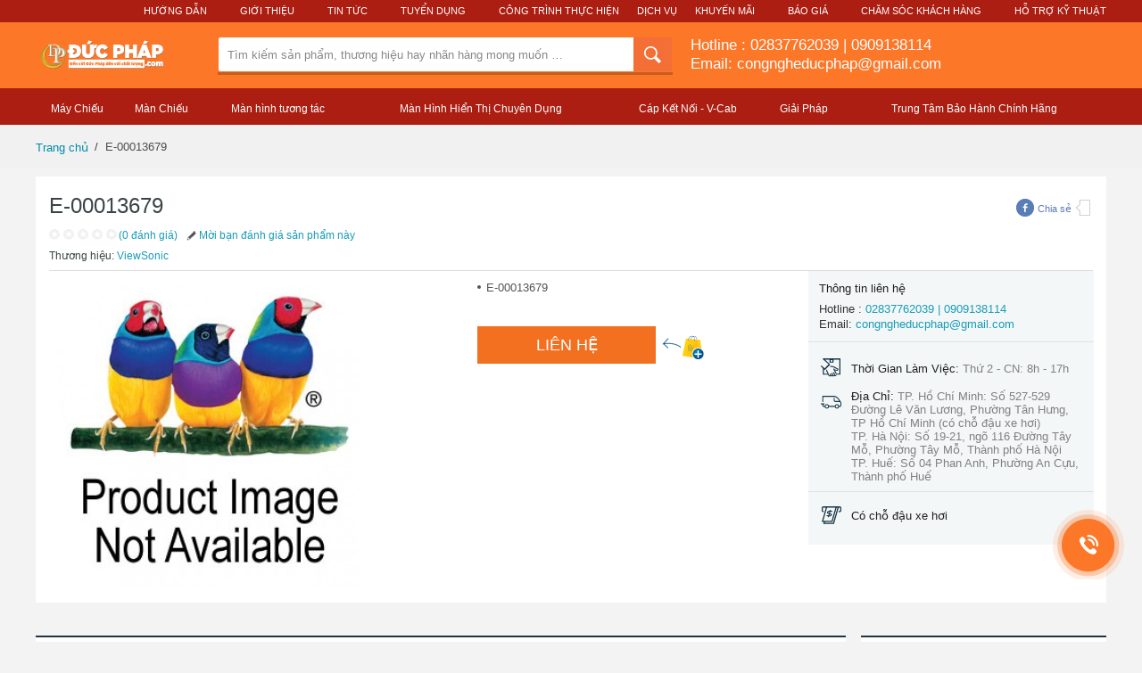

--- FILE ---
content_type: text/html; charset=utf-8
request_url: https://ducphap.com/e-00013679.html
body_size: 14668
content:
<!DOCTYPE html>
<!--[if lt IE 7]> <html xmlns:fb="https://ogp.me/ns/fb#" class="no-js ie6 oldie" lang="vi" version="HTML+RDFa 1.1"> <![endif]-->
<!--[if IE 7]>    <html xmlns:fb="https://ogp.me/ns/fb#" class="no-js ie7 oldie" lang="vi" version="HTML+RDFa 1.1"> <![endif]-->
<!--[if IE 8]>    <html xmlns:fb="https://ogp.me/ns/fb#" class="no-js ie8 oldie" lang="vi" version="HTML+RDFa 1.1"> <![endif]-->
<!--[if IE 9]>    <html xmlns:fb="https://ogp.me/ns/fb#" class="no-js ie9" lang="vi" version="HTML+RDFa 1.1"> <![endif]-->
<!--[if gt IE 9]><!-->
<html xmlns="https://www.w3.org/1999/xhtml/" prefix="og: https://ogp.me/ns# fb: https://www.facebook.com/2008/fbml" class="no-js" lang="vi">
<!--<![endif]-->

<head>
<meta http-equiv="Content-Type" content="text/html; charset=utf-8" />
<meta name="aplus-waiting" content="MAN" />
<meta name="alexaVerifyID" content="C5dJel0mBdFClTCo0Wx20H4as4M" />
<base href="https://ducphap.com/" />
<title>E-00013679</title>
<meta name="description" content="E-00013679" />  <meta name="keywords" content="E-00013679" /> <meta name="robots" content="index, follow" />
<meta name="viewport" content="width=1006" />
<meta property="fb:admins"                       content="100000102994693" />
<meta property="fb:app_id"                       content="673511919399833" />
<meta property="og:type"                         content="product" />
<meta property="og:url"                          content="https://ducphap.com/e-00013679.html" />
<meta property="og:title"                        content="E-00013679" />
<meta property="og:image"                        content="https://ducphap.com/image/cache/catalog/viewsonic/thermal-pad/productImageNA_300x300-850x850.jpg" />
<meta property="og:description"                  content="E-00013679" />
<meta property="product:price:amount"            content="0.0000" />
<meta property="product:price:currency"          content="VND" />
<script type="application/ld+json">
	{
		"@context": "https://schema.org",
		"@type": "LocalBusiness",
		"address": {
			"@type": "PostalAddress",
			"addressLocality": "Quận 7",
			"addressRegion": "Hồ Chí Minh",
			"postalCode":"700000",
			"streetAddress": "TP. Hồ Chí Minh: Số 527-529 Đường Lê Văn Lương, Phường Tân Hưng, TP Hồ Chí Minh (có chỗ đậu xe hơi)
TP. Hà Nội: Số 19-21, ngõ 116 Đường Tây Mỗ, Phường Tây Mỗ, Thành phố Hà Nội
TP. Huế: Số 04 Phan Anh, Phường An Cựu, Thành phố Huế"
		},
		"description": "Cung cấp giải pháp công nghệ trình chiếu cho Giáo Dục và Doanh Nghiệp: Màn Hình Tương Tác Thông Minh, Máy Chiếu, Màn Hình Hiển Thị Chuyên Dụng, Màn Hình Khổ Lớn",
		"name": "Màn Hình Tương Tác Thông Minh, Máy Chiếu, Màn Hình Hiển Thị Chuyên Dụng, Màn Hình Khổ Lớn",
		"telephone": "02837762039 | 0909138114",
		"openingHours": "Mo,Tu,We,Th,Fr,Sa,Su 07:00-19:00",
		"geo": {
			"@type": "GeoCoordinates",
			"latitude": "10.7349949",
			"longitude": "106.7002835"
		},
		"priceRange": "$$$$",
		"image": "https://ducphap.com/image/catalog/logo head.png",
		"sameAs" : [ "https://www.facebook.com/DucPhapProjector", 
					 "https://www.linkedin.com/company/ducphaptechnology",					 "",					 					 "https://www.youtube.com/user/congngheducphap",					 					 					]
	}
</script>
<script type="application/ld+json">
	{
		"@context": "https://schema.org",
		"@type": "WebSite",
		"url": "https://ducphap.com/",
		"name": "Màn Hình Tương Tác Thông Minh, Máy Chiếu, Màn Hình Hiển Thị Chuyên Dụng, Màn Hình Khổ Lớn",
		"author": {
			"@type": "Person",
			"name": ""
		},
		"description": "Cung cấp giải pháp công nghệ trình chiếu cho Giáo Dục và Doanh Nghiệp: Màn Hình Tương Tác Thông Minh, Máy Chiếu, Màn Hình Hiển Thị Chuyên Dụng, Màn Hình Khổ Lớn",
		"publisher": "",
		"potentialAction": {
			"@type": "SearchAction",
			"target": "https://ducphap.com/searchdropbox?q={search_term}",
		"query-input": "required name=search_term" }
	}
</script>
	<script type="application/ld+json">
		{
			"@context": "https://schema.org/",
			"@type": "Product",
			"id": "6436",
			"url": "https://ducphap.com/e-00013679.html",
			"name": "E-00013679",
			"image": "https://ducphap.com/image/cache/catalog/viewsonic/thermal-pad/productImageNA_300x300-850x850.jpg",
			"description": "E-00013679",
			"brand": {
				"@type": "Thing",
				"name": "ACME"
			},
			"offers": {
				"@type": "Offer",
				"priceCurrency": "VND",
				"price": "0.0000",
				"itemCondition": "https://schema.org/UsedCondition",
				"availability": "https://schema.org/InStock"
							}
		}
	</script>

<link href="https://ducphap.com/catalog/view/theme/default/stylesheet/alice-min-bundle-common-e4b8995fee.css" type="text/css" rel="stylesheet" media="screen" />
<link href="https://ducphap.com/catalog/view/theme/default/stylesheet/alice-min-bundle-pdp-02fe0c6efb.css" type="text/css" rel="stylesheet" media="screen" />
<link href="https://ducphap.com/catalog/view/theme/default/stylesheet/components-2014-detail-cf3067271547befccf3f.css" type="text/css" rel="stylesheet" media="screen" />
<link href="https://ducphap.com/e-00013679.html" rel="canonical" />
<link href="https://ducphap.com/amp/e-00013679.html" rel="amphtml" />
<link href="https://ducphap.com/image/catalog/cart.png" rel="icon" />
<!-- Global site tag (gtag.js) - Google Analytics -->
<script async src="https://www.googletagmanager.com/gtag/js?id=UA-38766566-4"></script>
<script>
  window.dataLayer = window.dataLayer || [];
  function gtag(){dataLayer.push(arguments);}
  gtag('js', new Date());
  gtag('config', 'UA-38766566-4');
</script>
<script type="text/javascript">
    window.addEventListener('load',function(){
        jQuery("[href^='tel:']").click(function(){
            gtag('event', 'Click', {  'event_category': 'Button', 'event_label': 'Hotline' });
        });
    });
</script>

<!-- Global site tag (gtag.js) - AdWords: 998683284 -->
<script async src="https://www.googletagmanager.com/gtag/js?id=AW-998683284"></script>
<script>
  window.dataLayer = window.dataLayer || [];
  function gtag(){dataLayer.push(arguments);}
  gtag('js', new Date());

  gtag('config', 'AW-998683284');
</script>
<script>
  gtag('event', 'page_view', {
    'send_to': 'AW-998683284',
    'dynx_itemid': 'replace with value',
    'dynx_itemid2': 'replace with value',
    'dynx_pagetype': 'replace with value',
    'dynx_totalvalue': 'replace with value'
  });
</script>

<!-- Google Tag Manager -->
<script>(function(w,d,s,l,i){w[l]=w[l]||[];w[l].push({'gtm.start':
new Date().getTime(),event:'gtm.js'});var f=d.getElementsByTagName(s)[0],
j=d.createElement(s),dl=l!='dataLayer'?'&l='+l:'';j.async=true;j.src=
'https://www.googletagmanager.com/gtm.js?id='+i+dl;f.parentNode.insertBefore(j,f);
})(window,document,'script','dataLayer','GTM-KDFHGQ5');</script>
<!-- End Google Tag Manager -->

<!-- Global site tag (gtag.js) - Google Ads: 760836318 -->
<script async src="https://www.googletagmanager.com/gtag/js?id=AW-760836318"></script>
<script>
  window.dataLayer = window.dataLayer || [];
  function gtag(){dataLayer.push(arguments);}
  gtag('js', new Date());

  gtag('config', 'AW-760836318');
</script>
<!-- END: CSS BUNDLES -->
<!--[if lte IE 8]><script src="/js/es5polyfill.js"></script><![endif]-->

<script type="javascript"></script>
<script src="//ajax.googleapis.com/ajax/libs/jquery/1.8.1/jquery.min.js"></script>
<script>
!window.jQuery && document.write(unescape('%3Cscript src="https://ducphap.com/catalog/view/theme/default/js/jquery-1.8.1.min.js"%3E%3C/script%3E'))
</script>
</head>
<body class="l-full-hd ui-page-bg  chrome os_windows chrome-62 thm-core thm-spinbasket thm-ventures/vn/spinbasket thm-2014 thm-ventures/vn/2014 thm-local  static-design l-flipped l-hasSidebar l-detailscreen    ui-desktop withPopup" data-control="Detail"data-spm="prod">
<!-- Google Tag Manager (noscript) -->
<noscript><iframe src="https://www.googletagmanager.com/ns.html?id=GTM-KDFHGQ5"
height="0" width="0" style="display:none;visibility:hidden"></iframe></noscript>
<!-- End Google Tag Manager (noscript) -->
    <header class="header header_product-detail-page js-product-sticky-menu">
        <div class="header__links-bar">
    <nav class="top-nav top-nav_theme_elegant">
        <ul class="top-nav__list">
        <li class="top-nav__item">
            <a class="top-nav__item-anchor" href="/huong-dan">Hướng Dẫn</a>
        </li>
	    <li class="top-nav__item">
            <a class="top-nav__item-anchor" href="/gioi-thieu.html">Giới Thiệu</a>
        </li>
        <li class="top-nav__item">
            <a class="top-nav__item-anchor" href="/tin-tuc">Tin Tức</a>
        </li>
	    <li class="top-nav__item">
            <a class="top-nav__item-anchor" href="/tuyen-dung">Tuyển Dụng</a>
        </li>
	    <li class="top-nav__item">
                <div class="dropdown dropdown_theme_elegant">
                    <span class="dropdown__toggle">Công Trình Thực Hiện</span>
                    <div class="dropdown__menu">
                        <ul class="dropdown__items">
                            <!--- Start CMS header-customer-care-->
                            <li class="dropdown__item">
                                <a href="/cong-trinh-thuc-hien" class="dropdown__item-anchor">Công Trình Thực Hiện</a>
                            </li>
                            <li class="dropdown__item">
                                <a href="/cong-trinh-may-chieu" class="dropdown__item-anchor">Công Trình Máy Chiếu</a>
                            </li>
			    <li class="dropdown__item">
                                <a href="/cong-trinh-man-hinh-tuong-tac" class="dropdown__item-anchor">Công Trình Màn Hình Tương Tác</a>
                            </li>
                        </ul>
                    </div>
                </div>
            </li
            <li class="top-nav__item">
                <a class="top-nav__item-anchor" href="/dich-vu">Dịch Vụ</a>
            </li>
            <li class="top-nav__item">
                <a class="top-nav__item-anchor" href="/khuyen-mai">Khuyến Mãi</a>
            </li>
            <li class="top-nav__item">
                <a class="top-nav__item-anchor" href="/bao-gia">Báo Giá</a>
            </li>
            <li class="top-nav__item">
                <div class="dropdown dropdown_theme_elegant">
                    <span class="dropdown__toggle">Chăm sóc khách hàng</span>
                    <div class="dropdown__menu">
                        <ul class="dropdown__items">
                            <!--- Start CMS header-customer-care-->
                            <li class="dropdown__item">
                                <a href="https://ducphap.com/contact" class="dropdown__item-anchor"><span class="dropdown__item-icon"><i class="icon icon-customer-care-help-centre"></i>  </span>Liên Hệ</a>
                            </li>
                            <li class="dropdown__item">
                                <a href="https://ducphap.com/huong-dan-dat-hang.html" class="dropdown__item-anchor"><span class="dropdown__item-icon"><i class="icon icon-customer-care-order-payment"></i></span> Đơn hàng & Thanh toán     </a>
                            </li>
                            <li class="dropdown__item">
                                <a href="https://ducphap.com/thong-tin-giao-hang.html" class="dropdown__item-anchor"><span class="dropdown__item-icon"><i class="icon icon-customer-care-shipping-delivery"></i></span> Giao hàng & Nhận hàng</a>
                            </li>
                            <li class="dropdown__item">
                                <a href="https://ducphap.com/huong-dan-doi-tra-hang.html" class="dropdown__item-anchor"><span class="dropdown__item-icon"><i class="icon icon-customer-care-returns-refunds"></i></span> Đổi trả hàng & Hoàn tiền     </a>
                            </li>
                        </ul>
                    </div>
                </div>
            </li>
            	    <li class="top-nav__item">
                <a class="top-nav__item-anchor" href="/ho-tro-ky-thuat.html">Hỗ Trợ Kỹ Thuật</a>
            </li>
        </ul>
    </nav>
</div>
<div class="header__content">
    <div class="header__logo">
        <div class="logo">
                        <a href="https://ducphap.com/" class="logo__anchor">
             <img class="logo__image" src="https://ducphap.com/image/catalog/logo head.png" height="39" alt="CÔNG TY TNHH THƯƠNG MẠI VÀ PHÁT TRIỂN CÔNG NGHỆ ĐỨC PHÁP" />
            </a>
                    </div>
    </div>
    <div class="header__banner"></div>
    <div class="header__search">
    <div class="suggestion-search">
        <form id="search" action="/search" method="get" autocomplete="off">
            <div class="suggestion-search__input-group">
                <div class="input-group">
                    <div class="input-group__input">
                        <input class="input-group__textbox" type="text" placeholder="Tìm kiếm sản phẩm, thương hiệu hay nhãn hàng mong muốn …" value="" id="searchInput" name="q" />
                        <input class="input-group__textbox input-group__textbox_hint" id="js-search-hint" type="text" disabled="disabled" autocomplete="off" tabindex="-1" data-is-selected="0" />
                    </div>
                    <div class="input-group__button-container">
                        <button class="input-group__button input-group__button_type_search" id="searchSubmit">
                            <span class="input-group__icon">
                            <i class="icon icon-magnify-header"></i>
                        </span>
                        </button>
                    </div>
                </div>
            </div>
        </form>
        <div class="suggestion-search__results">
            <div class="main-suggestion-menu" id="searchSuggestResult"></div>
        </div>
            </div>
    <!-- suggestion-search -->
</div>
        <div class="header__basket">
                <span class="hotline__link">Hotline :  <a class="hotline-mobile" href="tel:02837762039|0909138114">02837762039 | 0909138114</a></span></br>
        <a href="mailto:congngheducphap@gmail.com" class="email__link">Email: congngheducphap@gmail.com</a>
    </div>
    </div>

<div class="product-sticky-menu layout__wrapper">
    <div class="product-sticky-menu__line">
        <div class="product-sticky-menu__column">
            <ul class="product-sticky-menu__list">
                <li class="product-sticky-menu__item js-product-sticky-menu-link" data-target="#prodinfo" data-tracking-action="Overview">
                    <span class="product-sticky-menu__link">
                Tổng quan sản phẩm                    </span>
                </li>
                <li class="product-sticky-menu__item js-product-sticky-menu-link" data-target="#multisource" data-tracking-action="Other Sellers">
                    <span class="product-sticky-menu__link">
                Nhà bán hàng khác                    </span>
                </li>
                <li class="product-sticky-menu__item js-product-sticky-menu-link" data-target="#productDetails" data-tracking-action="Description">
                    <span class="product-sticky-menu__link">
                Mô tả sản phẩm                    </span>
                </li>
                <li class="product-sticky-menu__item js-product-sticky-menu-link" data-target="#rich-relevance-wrapper" data-tracking-action="Similar Items">
                    <span class="product-sticky-menu__link">
                Sản phẩm tương tự                    </span>
                </li>
                <li class="product-sticky-menu__item js-product-sticky-menu-link js-go-to-review" data-target="#product-reviews-wrapper" data-tracking-action="Reviews">
                    <span class="product-sticky-menu__link">
                Nhận xét                    </span>
                </li>
                <li class="product-sticky-menu__item js-product-sticky-menu-link" data-target="#question">
                    <span class="product-sticky-menu__link">
                Hỏi đáp                    </span>
                </li>
            </ul>
        </div>
        <div class="product-sticky-menu__column">
            <div class="product-sticky-menu__button-buy-wrapper">
                <span class="product-sticky-menu__button-buy js-product-sticky-menu-button-buy">
            Mua ngay                </span>
            </div>
        </div>
    </div>
</div>
<!-- header__bottom -->
<footer class="header__bottom-bar">
    <div class="header__main-navigation">
        <nav class="main-navigation">
            <ul class="main-navigation__menu">
                                                <li data-id="1" class="main-navigation__item main-navigation__item_style_default">
                    <span class="main-navigation__anchor ">Máy Chiếu</span>
                 </li>
                                                <li data-id="2" class="main-navigation__item main-navigation__item_style_default">
                    <span class="main-navigation__anchor ">Màn Chiếu</span>
                 </li>
                                                <li data-id="3" class="main-navigation__item main-navigation__item_style_default">
                    <span class="main-navigation__anchor ">Màn hình tương tác </span>
                 </li>
                                                <li data-id="4" class="main-navigation__item main-navigation__item_style_default">
                    <span class="main-navigation__anchor ">Màn Hình Hiển Thị Chuyên Dụng</span>
                 </li>
                                                <li data-id="5" class="main-navigation__item main-navigation__item_style_default">
                    <span class="main-navigation__anchor ">Cáp Kết Nối - V-Cab </span>
                 </li>
                                                <li data-id="6" class="main-navigation__item main-navigation__item_style_default">
                    <span class="main-navigation__anchor ">Giải Pháp</span>
                 </li>
                                                <li data-id="7" class="main-navigation__item main-navigation__item_style_default">
                    <span class="main-navigation__anchor ">Trung Tâm Bảo Hành Chính Hãng</span>
                 </li>
                                                <li data-id="8" class="main-navigation__item main-navigation__item_style_default">
                    <span class="main-navigation__anchor "></span>
                 </li>
                                            </ul>
            <div class="main-navigation__second-menu">
                <div class="second-menu">
                                                            <div class="second-menu__content second-menu__content_active  second-menu__content_identify_1">
                        <div class="second-menu__content-inner">
                                                        <div class="second-menu__column">
                                                                                                <div class="second-menu__item second-menu__item_style_heading2">
                                    <a href="https://ducphap.com/may-chieu-laser-cho-phong-golf-ao" class="second-menu__anchor">Máy Chiếu Laser cho Phòng Golf Ảo</a>
                                </div>
                                                                                                                                <div class="second-menu__item second-menu__item_style_heading2">
                                    <a href="https://ducphap.com/may-chieu-rap-phim" class="second-menu__anchor">Máy Chiếu Rạp Phim </a>
                                </div>
                                                                                                                                <div class="second-menu__item second-menu__item_style_heading2">
                                    <a href="https://ducphap.com/may-chieu-giai-tri" class="second-menu__anchor">Máy Chiếu Giải Trí</a>
                                </div>
                                                                                            </div>
                            <!-- .second-menu__column -->
                                                        <div class="second-menu__column">
                                                                                                <div class="second-menu__item second-menu__item_style_heading2">
                                    <a href="https://ducphap.com/may-chieu-viewsonic" class="second-menu__anchor">Máy chiếu ViewSonic</a>
                                </div>
                                                                                                                                <div class="second-menu__item second-menu__item_style_heading2">
                                    <a href="https://ducphap.com/may-chieu-cong-nghe-led" class="second-menu__anchor">Máy Chiếu Công Nghệ LED</a>
                                </div>
                                                                                                                                <div class="second-menu__item second-menu__item_style_heading2">
                                    <a href="https://ducphap.com/may-chieu-4k" class="second-menu__anchor">Máy chiếu 4K</a>
                                </div>
                                                                                                                                <div class="second-menu__item second-menu__item_style_heading2">
                                    <a href="https://ducphap.com/may-chieu-laser" class="second-menu__anchor">Máy chiếu Laser</a>
                                </div>
                                                                                            </div>
                            <!-- .second-menu__column -->
                                                        <div class="second-menu__column">
                                                                                                <div class="second-menu__item second-menu__item_style_heading2">
                                    <a href="https://ducphap.com/may-chieu-cho-nha-hang" class="second-menu__anchor">Máy Chiếu Cho Nhà Hàng</a>
                                </div>
                                                                                                                                <div class="second-menu__item second-menu__item_style_heading2">
                                    <a href="https://ducphap.com/may-chieu-cho-trung-tam-thuong-mai" class="second-menu__anchor">Máy Chiếu Cho Trung Tâm Thương Mại</a>
                                </div>
                                                                                                                                <div class="second-menu__item second-menu__item_style_heading2">
                                    <a href="https://ducphap.com/may-chieu-giao-duc" class="second-menu__anchor">Máy chiếu giáo dục</a>
                                </div>
                                                                                                                                <div class="second-menu__item second-menu__item_style_heading2">
                                    <a href="https://ducphap.com/may-chieu-cao-cap" class="second-menu__anchor">Máy Chiếu Cao Cấp</a>
                                </div>
                                                                                            </div>
                            <!-- .second-menu__column -->
                                                        <div class="second-menu__column">
                                                                                                <div class="second-menu__item second-menu__item_style_heading2">
                                    <a href="https://ducphap.com/may-chieu-hoi-truong" class="second-menu__anchor">Máy chiếu hội trường</a>
                                </div>
                                                                                                                                <div class="second-menu__item second-menu__item_style_heading2">
                                    <a href="https://ducphap.com/may-chieu-van-phong" class="second-menu__anchor">Máy chiếu văn phòng</a>
                                </div>
                                                                                                                                <div class="second-menu__item second-menu__item_style_heading2">
                                    <a href="https://ducphap.com/giai-phap-van-phong-thong-minh-smart-office" class="second-menu__anchor"> Giải Pháp Văn Phòng Thông Minh - Smart Office</a>
                                </div>
                                                                                                                                <div class="second-menu__item second-menu__item_style_heading2">
                                    <a href="https://ducphap.com/may-chieu-xem-bong-da" class="second-menu__anchor">Máy Chiếu Xem Bóng Đá</a>
                                </div>
                                                                                            </div>
                            <!-- .second-menu__column -->
                                                    </div>
                        <footer class="second-menu__bottom">
                                                        <figure class="second-menu__banner">
                                <a href="https://ducphap.com/may-chieu-viewsonic-ls951wu.html?search=951&amp;page=2" class="second-menu__banner-anchor">
                                    <img data-original="https://ducphap.com/image/cache/catalog/2-ViewSonic/2024/LS951WU/LS951WU%20(1)-636x228.jpg" class="second-menu__banner-image" />
                                </a>
                            </figure>
                            <!-- .second-menu__banner -->
                                                        <figure class="second-menu__banner">
                                <a href="https://ducphap.com/may-chieu-laser" class="second-menu__banner-anchor">
                                    <img data-original="https://ducphap.com/image/cache/catalog/2-ViewSonic/2024/Golf/phong-golf3d-viewSonic%20(1)-636x228.jpg" class="second-menu__banner-image" />
                                </a>
                            </figure>
                            <!-- .second-menu__banner -->
                                                        <figure class="second-menu__banner">
                                <a href="https://ducphap.com/may-chieu/may-chieu-mini" class="second-menu__banner-anchor">
                                    <img data-original="https://ducphap.com/image/cache/catalog/2-ViewSonic/2024/ViewSonic-2024-15-01%20(19)-636x228.jpg" class="second-menu__banner-image" />
                                </a>
                            </figure>
                            <!-- .second-menu__banner -->
                                                    </footer>
                    </div>
                    <!-- second-menu__content -->
                                                            <div class="second-menu__content second-menu__content_active  second-menu__content_identify_2">
                        <div class="second-menu__content-inner">
                                                        <div class="second-menu__column">
                                                                                                <div class="second-menu__item second-menu__item_style_heading2">
                                    <a href="https://ducphap.com/giai-phap-van-phong-thong-minh-smart-office" class="second-menu__anchor"> Giải Pháp Văn Phòng Thông Minh - Smart Office</a>
                                </div>
                                                                                            </div>
                            <!-- .second-menu__column -->
                                                        <div class="second-menu__column">
                                                                                                <div class="second-menu__item second-menu__item_style_heading1">
                                    <a href="https://ducphap.com/giai-phap-van-phong-thong-minh-smart-office" class="second-menu__anchor"> Giải Pháp Văn Phòng Thông Minh - Smart Office</a>
                                </div>
                                                                                            </div>
                            <!-- .second-menu__column -->
                                                        <div class="second-menu__column">
                                                                                                <div class="second-menu__item second-menu__item_style_heading2">
                                    <a href="https://ducphap.com/khung-treo-may-chieu" class="second-menu__anchor">Khung Treo Máy Chiếu</a>
                                </div>
                                                                                            </div>
                            <!-- .second-menu__column -->
                                                    </div>
                        <footer class="second-menu__bottom">
                                                        <figure class="second-menu__banner">
                                <a href="" class="second-menu__banner-anchor">
                                    <img data-original="https://ducphap.com/image/cache/no_image-636x228.png" class="second-menu__banner-image" />
                                </a>
                            </figure>
                            <!-- .second-menu__banner -->
                                                        <figure class="second-menu__banner">
                                <a href="" class="second-menu__banner-anchor">
                                    <img data-original="https://ducphap.com/image/cache/catalog/2-ViewSonic/2024/ViewSonic-2024-15-01%20(4)-636x228.jpg" class="second-menu__banner-image" />
                                </a>
                            </figure>
                            <!-- .second-menu__banner -->
                                                        <figure class="second-menu__banner">
                                <a href="" class="second-menu__banner-anchor">
                                    <img data-original="https://ducphap.com/image/cache/catalog/man-chieu/man-chieu-chan-12-636x228.jpg" class="second-menu__banner-image" />
                                </a>
                            </figure>
                            <!-- .second-menu__banner -->
                                                    </footer>
                    </div>
                    <!-- second-menu__content -->
                                                            <div class="second-menu__content second-menu__content_active  second-menu__content_identify_3">
                        <div class="second-menu__content-inner">
                                                        <div class="second-menu__column">
                                                                                                <div class="second-menu__item second-menu__item_style_heading1">
                                    <a href="https://ducphap.com/phong-hop-thong-minh" class="second-menu__anchor">Phòng Họp Thông Minh</a>
                                </div>
                                                                                                                                <div class="second-menu__item second-menu__item_style_heading2">
                                    <a href="https://ducphap.com/giai-phap-phong-hop-microsoft-teams-rooms" class="second-menu__anchor">Giải Pháp Phòng Họp Microsoft Teams Rooms</a>
                                </div>
                                                                                                                                <div class="second-menu__item second-menu__item_style_heading2">
                                    <a href="https://ducphap.com/giai-phap-cho-phong-hop-hoi-nghi-voi-google-meet" class="second-menu__anchor">Giải Pháp Cho Phòng Họp Hội Nghị với Google Meet</a>
                                </div>
                                                                                                                                <div class="second-menu__item second-menu__item_style_heading2">
                                    <a href="https://ducphap.com/giai-phap-thiet-bi-cho-phong-hop-zoom-rooms" class="second-menu__anchor">Giải Pháp Thiết Bị Cho Phòng Họp Zoom Rooms</a>
                                </div>
                                                                                                                                <div class="second-menu__item second-menu__item_style_heading1">
                                    <a href="https://ducphap.com/giai-phap-van-phong-thong-minh-smart-office" class="second-menu__anchor"> Giải Pháp Văn Phòng Thông Minh - Smart Office</a>
                                </div>
                                                                                            </div>
                            <!-- .second-menu__column -->
                                                        <div class="second-menu__column">
                                                                                                <div class="second-menu__item second-menu__item_style_heading1">
                                    <a href="https://ducphap.com/man-hinh-tuong-tac-thong-minh" class="second-menu__anchor">Màn hình tương tác thông minh</a>
                                </div>
                                                                                                                                <div class="second-menu__item second-menu__item_style_heading2">
                                    <a href="https://ducphap.com/man-hinh-tuong-tac-viewsonic" class="second-menu__anchor">Màn Hình Tương Tác Thông Minh ViewSonic </a>
                                </div>
                                                                                                                                <div class="second-menu__item second-menu__item_style_heading2">
                                    <a href="https://ducphap.com/man-hinh-tuong-tac-viewsonic-kich-thuoc-lon-86-110inch" class="second-menu__anchor">Màn Hình Tương Tác ViewSonic Kích Thước Lớn 86 - 110inch</a>
                                </div>
                                                                                                                                <div class="second-menu__item second-menu__item_style_heading1">
                                    <a href="https://ducphap.com/phu-kien" class="second-menu__anchor">Phụ kiện </a>
                                </div>
                                                                                            </div>
                            <!-- .second-menu__column -->
                                                        <div class="second-menu__column">
                                                                                                <div class="second-menu__item second-menu__item_style_heading1">
                                    <a href="https://ducphap.com/phong-hoc-thong-minh" class="second-menu__anchor">Phòng Học Thông Minh</a>
                                </div>
                                                                                                                                <div class="second-menu__item second-menu__item_style_heading2">
                                    <a href="https://ducphap.com/giai-phap-hoi-nghi-truyen-hinh-cho-giao-duc" class="second-menu__anchor">Giải pháp Hội Nghị Truyền Hình Cho Giáo Dục</a>
                                </div>
                                                                                                                                <div class="second-menu__item second-menu__item_style_heading2">
                                    <a href="https://ducphap.com/man-hinh-tuong-tac-danh-cho-giao-duc" class="second-menu__anchor">Màn Hình Tương Tác Dành Cho Giáo Dục</a>
                                </div>
                                                                                                                                <div class="second-menu__item second-menu__item_style_heading2">
                                    <a href="https://ducphap.com/giai-phap-cho-phong-day-hoc-ngoai-ngu" class="second-menu__anchor">Giải Pháp cho Phòng Dạy Học Ngoại Ngữ</a>
                                </div>
                                                                                                                                <div class="second-menu__item second-menu__item_style_heading1">
                                    <a href="https://ducphap.com/camera-webcam-hoi-nghi-truyen-hinh" class="second-menu__anchor">Camera Webcam Hội Nghị Truyền Hình </a>
                                </div>
                                                                                            </div>
                            <!-- .second-menu__column -->
                                                    </div>
                        <footer class="second-menu__bottom">
                                                        <figure class="second-menu__banner">
                                <a href="https://ducphap.com/phong-hoc-thong-minh" class="second-menu__banner-anchor">
                                    <img data-original="https://ducphap.com/image/cache/catalog/Duc%20Phap%202-636x228.jpg" class="second-menu__banner-image" />
                                </a>
                            </figure>
                            <!-- .second-menu__banner -->
                                                        <figure class="second-menu__banner">
                                <a href="https://ducphap.com/tin-tuc/viewsonic-va-tieu-chuan-an-toan-su-lua-chon-dang-tin-cay-cho-nguoi-tieu-dung.html" class="second-menu__banner-anchor">
                                    <img data-original="https://ducphap.com/image/cache/catalog/2-ViewSonic/2024/1705845054339-636x228.jpeg" class="second-menu__banner-image" />
                                </a>
                            </figure>
                            <!-- .second-menu__banner -->
                                                        <figure class="second-menu__banner">
                                <a href="https://ducphap.com/man-hinh-tuong-tac-thong-minh/man-hinh-tuong-tac-danh-cho-doanh-nghiep" class="second-menu__banner-anchor">
                                    <img data-original="https://ducphap.com/image/cache/catalog/Duc%20Phap1-636x228.jpg" class="second-menu__banner-image" />
                                </a>
                            </figure>
                            <!-- .second-menu__banner -->
                                                    </footer>
                    </div>
                    <!-- second-menu__content -->
                                                            <div class="second-menu__content second-menu__content_active  second-menu__content_identify_4">
                        <div class="second-menu__content-inner">
                                                        <div class="second-menu__column">
                                                                                                <div class="second-menu__item second-menu__item_style_heading1">
                                    <a href="https://ducphap.com/man-hinh-direct-view-led-viewsonic" class="second-menu__anchor">Màn Hình Direct View LED ViewSonic</a>
                                </div>
                                                                                            </div>
                            <!-- .second-menu__column -->
                                                        <div class="second-menu__column">
                                                                                                <div class="second-menu__item second-menu__item_style_heading1">
                                    <a href="https://ducphap.com/giai-phap-thiet-bi-cho-phong-hop-hoi-chan" class="second-menu__anchor">Giải Pháp Thiết Bị Cho Phòng Họp Hội Chẩn</a>
                                </div>
                                                                                            </div>
                            <!-- .second-menu__column -->
                                                        <div class="second-menu__column">
                                                                                                <div class="second-menu__item second-menu__item_style_heading1">
                                    <a href="https://ducphap.com/man-hinh-quang-cao" class="second-menu__anchor">Màn hình quảng cáo</a>
                                </div>
                                                                                            </div>
                            <!-- .second-menu__column -->
                                                    </div>
                        <footer class="second-menu__bottom">
                                                        <figure class="second-menu__banner">
                                <a href="https://ducphap.com/man-hinh-direct-view-led-viewsonic" class="second-menu__banner-anchor">
                                    <img data-original="https://ducphap.com/image/cache/catalog/2-ViewSonic/2023/VDLED/DirectView-LED-viewSonic%20(10)-636x228.jpg" class="second-menu__banner-image" />
                                </a>
                            </figure>
                            <!-- .second-menu__banner -->
                                                        <figure class="second-menu__banner">
                                <a href="https://ducphap.com/phong-hop-thong-minh/giai-phap-thiet-bi-cho-phong-hop-hoi-chuan" class="second-menu__banner-anchor">
                                    <img data-original="https://ducphap.com/image/cache/catalog/2-ViewSonic/2023/Doanh-Nghiep/hoi-chuan/Healthcare_Lookbook_Page_23_Image_0001-636x228.jpg" class="second-menu__banner-image" />
                                </a>
                            </figure>
                            <!-- .second-menu__banner -->
                                                        <figure class="second-menu__banner">
                                <a href="https://ducphap.com/tin-tuc/man-hinh-tuong-tac-thong-minh-viewsonic-su-dung-cho-doanh-nghiep.html" class="second-menu__banner-anchor">
                                    <img data-original="https://ducphap.com/image/cache/catalog/man-hinh-quang-cao/Viewsonic/2021/EP5542T/EP5542T-10-point_pc-636x228.jpg" class="second-menu__banner-image" />
                                </a>
                            </figure>
                            <!-- .second-menu__banner -->
                                                    </footer>
                    </div>
                    <!-- second-menu__content -->
                                                            <div class="second-menu__content second-menu__content_active  second-menu__content_identify_5">
                        <div class="second-menu__content-inner">
                                                        <div class="second-menu__column">
                                                                                                <div class="second-menu__item second-menu__item_style_heading1">
                                    <a href="https://ducphap.com/cap-hdmi-v-cab" class="second-menu__anchor">Cáp HDMI V-Cab</a>
                                </div>
                                                                                            </div>
                            <!-- .second-menu__column -->
                                                        <div class="second-menu__column">
                                                                                                <div class="second-menu__item second-menu__item_style_heading1">
                                    <a href="https://ducphap.com/v-cab" class="second-menu__anchor">V-Cab</a>
                                </div>
                                                                                            </div>
                            <!-- .second-menu__column -->
                                                    </div>
                        <footer class="second-menu__bottom">
                                                        <figure class="second-menu__banner">
                                <a href="https://ducphap.com/v-cab" class="second-menu__banner-anchor">
                                    <img data-original="https://ducphap.com/image/cache/catalog/1-V-Cab/logo%20vcab-636x228.jpg" class="second-menu__banner-image" />
                                </a>
                            </figure>
                            <!-- .second-menu__banner -->
                                                        <figure class="second-menu__banner">
                                <a href="https://ducphap.com/khung-treo-may-chieu" class="second-menu__banner-anchor">
                                    <img data-original="https://ducphap.com/image/cache/catalog/1-V-Cab/V-Cab-catalog%2024-28awg-VI_Page_5-636x228.jpg" class="second-menu__banner-image" />
                                </a>
                            </figure>
                            <!-- .second-menu__banner -->
                                                        <figure class="second-menu__banner">
                                <a href="https://ducphap.com/but-trinh-chieu" class="second-menu__banner-anchor">
                                    <img data-original="https://ducphap.com/image/cache/catalog/1-V-Cab/banner-cable-add-logo-636x228.jpg" class="second-menu__banner-image" />
                                </a>
                            </figure>
                            <!-- .second-menu__banner -->
                                                    </footer>
                    </div>
                    <!-- second-menu__content -->
                                                            <div class="second-menu__content second-menu__content_active  second-menu__content_identify_6">
                        <div class="second-menu__content-inner">
                                                        <div class="second-menu__column">
                                                                                                <div class="second-menu__item second-menu__item_style_heading1">
                                    <a href="https://ducphap.com/camera-webcam-hoi-nghi-truyen-hinh" class="second-menu__anchor">Camera Webcam Hội Nghị Truyền Hình </a>
                                </div>
                                                                                            </div>
                            <!-- .second-menu__column -->
                                                        <div class="second-menu__column">
                                                            </div>
                            <!-- .second-menu__column -->
                                                        <div class="second-menu__column">
                                                                                                <div class="second-menu__item second-menu__item_style_heading1">
                                    <a href="https://ducphap.com/giai-phap-hoi-nghi-truyen-hinh-cho-giao-duc" class="second-menu__anchor">Giải pháp Hội Nghị Truyền Hình Cho Giáo Dục</a>
                                </div>
                                                                                            </div>
                            <!-- .second-menu__column -->
                                                        <div class="second-menu__column">
                                                                                                <div class="second-menu__item second-menu__item_style_heading1">
                                    <a href="https://ducphap.com/may-chieu-3d-mapping" class="second-menu__anchor">Máy Chiếu 3D Mapping</a>
                                </div>
                                                                                            </div>
                            <!-- .second-menu__column -->
                                                        <div class="second-menu__column">
                                                                                                <div class="second-menu__item second-menu__item_style_heading1">
                                    <a href="https://ducphap.com/viewsonic.html" class="second-menu__anchor">ViewSonic</a>
                                </div>
                                                                                            </div>
                            <!-- .second-menu__column -->
                                                    </div>
                        <footer class="second-menu__bottom">
                                                        <figure class="second-menu__banner">
                                <a href="https://ducphap.com/giai-phap-phong-hop-microsoft-teams-rooms" class="second-menu__banner-anchor">
                                    <img data-original="https://ducphap.com/image/cache/catalog/2-ViewSonic/ViewSonic%20Logo%20-%20Full%20without%20tagline-03-636x228.png" class="second-menu__banner-image" />
                                </a>
                            </figure>
                            <!-- .second-menu__banner -->
                                                        <figure class="second-menu__banner">
                                <a href="https://ducphap.com/cap-ket-noi" class="second-menu__banner-anchor">
                                    <img data-original="https://ducphap.com/image/cache/catalog/1-V-Cab/logo%20vcab-636x228.jpg" class="second-menu__banner-image" />
                                </a>
                            </figure>
                            <!-- .second-menu__banner -->
                                                        <figure class="second-menu__banner">
                                <a href="https://ducphap.com/viewsonic.html" class="second-menu__banner-anchor">
                                    <img data-original="https://ducphap.com/image/cache/catalog/lgdp-636x228.png" class="second-menu__banner-image" />
                                </a>
                            </figure>
                            <!-- .second-menu__banner -->
                                                    </footer>
                    </div>
                    <!-- second-menu__content -->
                                                            <div class="second-menu__content second-menu__content_active  second-menu__content_identify_7">
                        <div class="second-menu__content-inner">
                                                        <div class="second-menu__column">
                                                                                                <div class="second-menu__item second-menu__item_style_heading1">
                                    <a href="https://ducphap.com/trung-tam-bao-hanh-viewsonic" class="second-menu__anchor">Trung Tâm Bảo Hành ViewSonic</a>
                                </div>
                                                                                                                                <div class="second-menu__item second-menu__item_style_heading1">
                                    <a href="https://ducphap.com/camera-vat-the" class="second-menu__anchor">Camera Vật Thể</a>
                                </div>
                                                                                            </div>
                            <!-- .second-menu__column -->
                                                        <div class="second-menu__column">
                                                                                                <div class="second-menu__item second-menu__item_style_heading1">
                                    <a href="https://ducphap.com/pj.html" class="second-menu__anchor">Projector Parts</a>
                                </div>
                                                                                            </div>
                            <!-- .second-menu__column -->
                                                        <div class="second-menu__column">
                                                                                                <div class="second-menu__item second-menu__item_style_heading1">
                                    <a href="https://ducphap.com/bong-den-may-chieu-viewsonic" class="second-menu__anchor">Bóng đèn máy chiếu ViewSonic</a>
                                </div>
                                                                                            </div>
                            <!-- .second-menu__column -->
                                                    </div>
                        <footer class="second-menu__bottom">
                                                        <figure class="second-menu__banner">
                                <a href="https://ducphap.com/trung-tam-bao-hanh-viewsonic/pj.html" class="second-menu__banner-anchor">
                                    <img data-original="https://ducphap.com/image/cache/no_image-636x228.png" class="second-menu__banner-image" />
                                </a>
                            </figure>
                            <!-- .second-menu__banner -->
                                                        <figure class="second-menu__banner">
                                <a href="https://ducphap.com/trung-tam-bao-hanh-viewsonic" class="second-menu__banner-anchor">
                                    <img data-original="https://ducphap.com/image/cache/no_image-636x228.png" class="second-menu__banner-image" />
                                </a>
                            </figure>
                            <!-- .second-menu__banner -->
                                                        <figure class="second-menu__banner">
                                <a href="https://ducphap.com/commercial-interactive-display-parts.html" class="second-menu__banner-anchor">
                                    <img data-original="https://ducphap.com/image/cache/catalog/banner/390x390%20vIEWSONIC-636x228.jpg" class="second-menu__banner-image" />
                                </a>
                            </figure>
                            <!-- .second-menu__banner -->
                                                    </footer>
                    </div>
                    <!-- second-menu__content -->
                                                            <div class="second-menu__content second-menu__content_active  second-menu__content_identify_8">
                        <div class="second-menu__content-inner">
                                                    </div>
                        <footer class="second-menu__bottom">
                                                        <figure class="second-menu__banner">
                                <a href="" class="second-menu__banner-anchor">
                                    <img data-original="https://ducphap.com/image/cache/no_image-636x228.png" class="second-menu__banner-image" />
                                </a>
                            </figure>
                            <!-- .second-menu__banner -->
                                                        <figure class="second-menu__banner">
                                <a href="" class="second-menu__banner-anchor">
                                    <img data-original="https://ducphap.com/image/cache/no_image-636x228.png" class="second-menu__banner-image" />
                                </a>
                            </figure>
                            <!-- .second-menu__banner -->
                                                        <figure class="second-menu__banner">
                                <a href="" class="second-menu__banner-anchor">
                                    <img data-original="https://ducphap.com/image/cache/no_image-636x228.png" class="second-menu__banner-image" />
                                </a>
                            </figure>
                            <!-- .second-menu__banner -->
                                                    </footer>
                    </div>
                    <!-- second-menu__content -->
                                                        </div>
                <!-- second-menu -->
            </div>
            <!-- main-navigation__second-menu -->
        </nav>
        <!-- main-navigation -->
        <div class="main-navigation__overlay"></div>
    </div>
        <div class="header__breadcrumb">
        <div class="breadcrumb
 breadcrumb_theme_elegant js-breadcrumb">
            <ul class="breadcrumb__list" itemscope itemtype="https://schema.org/BreadcrumbList">
                                                                                <li class="breadcrumb__item" itemscope itemprop="itemListElement" itemtype="https://schema.org/ListItem">
                    <span class="breadcrumb__item-text">
                    <a title="Trang chủ"
                        href="https://ducphap.com/"
                        class="breadcrumb__item-anchor"
                        itemprop="item">
                        <span itemprop="name">Trang chủ</span>
                    </a>
                    <meta itemprop="position" content="1" />
                    </span>
                </li>
                                                                                                <li class="breadcrumb__item breadcrumb__item_pos_last" itemscope="" itemprop="itemListElement" itemtype="https://schema.org/ListItem">
                        <span class="breadcrumb__item-text" itemprop="name">E-00013679</span>
                        <meta itemprop="position" content="2">
                </li>
                                                                            </ul>
        </div>
        <div style="display:none" id="active-segments-roots" data-active-segment="" data-active-root="https://ducphap.com/e-00013679.html"></div>
    </div>
    </footer>
    </header>
    <script type="text/javascript">
    var js_vars = "";
    </script>
</style>
<article class='l-product-details-page'>
	<div class="l-pageWrapper">
		<div id="prd-detail-page">
			<div>
				<div id="prodinfo" class="l-main prd-detail-wrapper">
					<div class="prd-header-wrapper ">
						<div class="prod_header">
							<div class="prod_header_main">
								<div class="prod_header_title">
									<h1 id="prod_title">E-00013679</h1>
									<div class="prod_header_reviews">
										<div>
											<div class="rating">
												<div class="itm-rat">
													<div class="product-card__rating__stars ">
														<div class="">
															<span class="icon-svg product-card__rating__icon-star-grey"></span>
															<span class="icon-svg product-card__rating__icon-star-grey"></span>
															<span class="icon-svg product-card__rating__icon-star-grey"></span>
															<span class="icon-svg product-card__rating__icon-star-grey"></span>
															<span class="icon-svg product-card__rating__icon-star-grey"></span>
														</div>
														<div style="width: 0%">
															<span class="icon-svg product-card__rating__icon-star-orange"></span>
															<span class="icon-svg product-card__rating__icon-star-orange"></span>
															<span class="icon-svg product-card__rating__icon-star-orange"></span>
															<span class="icon-svg product-card__rating__icon-star-orange"></span>
															<span class="icon-svg product-card__rating__icon-star-orange"></span>
														</div>
													</div>
												</div>
											</div>
											<div id="review">
												<a class="prd-reviews" data-tab-linked="tab-review">(0 đánh giá)</a>
											</div>
										</div>
										<span class="prod_header_reviews_link action_link">
											<a href="#" id="lnk-write-reviews" class="prd-reviews" data-tab-linked="tab-review">
											<span class="action_icon writereview"></span> Mời bạn đánh giá sản phẩm này </a>
										</span>
									</div>
																		<div class="prod_header_brand">
										<div id="prod_brand">
											<div class="prod_header_brand_action">
												Thương hiệu: <a href=''><span>ViewSonic</span></a>
											</div>
										</div>
									</div>
																	</div>
							</div>
							<div class="prod_header_secondary">
								<div class="prod_header_share">
									<a href="#" class="lf facebook-social social prod_header_share_facebook js_fbShare">
										<i class="icon-fb-share"></i>
										<span class="prod_header_share_facebook_text">Chia sẻ</span>
										<span class="prod_header_share_facebook_counter js_fbShareCounter">&nbsp;</span>
									</a>
								</div>
							</div>
						</div>
					</div>
					<div id="prdMedia" class="prd-media">
						<div id="prdZoomExpanded" class="ui-dialog ui-dialogPrdZoom" style="display:none;">
							<div class="container">
								<a href="#" id="dialogClose" class="i-dialogClose ui-dialogClose ui-inlineBlock"></a>
								<div id="prdZoomExpandedClose" class="prdZoomExpanded-icon"></div>
								<img id="prdZoomExpandedImage" src="[data-uri]" alt="" class="" width="850" height="850" />
							</div>
						</div>
						<div id="productZoom" data-zoom-image="https://ducphap.com/image/cache/catalog/viewsonic/thermal-pad/productImageNA_300x300-850x850.jpg"></div>
						<div class="prod_img prd-imageBoxLayout" id="productImageBox">
																					<div data-big="https://ducphap.com/image/cache/catalog/viewsonic/thermal-pad/productImageNA_300x300-850x850.jpg" class="productImage " data-id="prd-singleImg-productDetail-6436" style="width:340px;height:340px;" data-width="340" data-height="340" data-context="productDetail" data-image-key="product" data-zoom-image="https://ducphap.com/image/cache/catalog/viewsonic/thermal-pad/productImageNA_300x300-850x850.jpg" data-image="https://ducphap.com/image/cache/catalog/viewsonic/thermal-pad/productImageNA_300x300-340x340.jpg" data-image-initial="https://ducphap.com/image/cache/catalog/viewsonic/thermal-pad/productImageNA_300x300-340x340.jpg" data-swap-image="" data-vertical="" data-sku="6436" data-use-lazy-load="0" data-image-lazy-load="" data-image-id="5f77c1acd22f1e11e85473ecf881f326" data-image-parentkey="" data-parent-sku="" data-title="E-00013679">
								<meta itemprop="image" content="https://ducphap.com/image/cache/catalog/viewsonic/thermal-pad/productImageNA_300x300-340x340.jpg" />
								<div class="itm-imageWrapper ll-imageWrapper" data-placeholder="catalog/view/theme/default/images/spinbasket/placeholder/placeholder_l_4.jpg" data-sprite="">
									<div class="i-loader" style="display: none;"></div>
									<noscript>
										<img src="https://ducphap.com/image/cache/catalog/viewsonic/thermal-pad/productImageNA_300x300-340x340.jpg" width="340" height="340" class="itm-img" alt="E-00013679" />
									</noscript>
								</div>
								<div id="magnifier"></div>
							</div>
													</div>
					</div>
					<div id="prod_content_wrapper" class="leadtimeHolder">
						<div class="prod_l_content">
																					<div class="prod_content">
								<div class="prod_details">
									<ul class="prd-attributesList ui-listBulleted js-short-description">
																				<li class=""><span>E-00013679</span></li>
																			</ul>
								</div>
							</div>
														<div class="prod_grouped isEmpty"></div>
							<div id="product-price-box" class="prod_pricebox price_details " property="gr:hasPriceSpecification">
								<div class="prod_pricebox_price" itemprop="offers" itemtype="https://schema.org/Offer" itemscope>
									<div class="js-bundle-sample-gift">
									</div>
																		<div class="prod_pricebox_price_final">
										<span id="product_price" class="hidden"></span>
										<span id="special_price_box"></span> <span class="hidden" id="special_currency_box">VND</span>
									</div>
																																													<div class="bundles-area js-bundle-quantity"></div>
								</div>
								<!-- click on the question mark icon to open the tooltip popup -->
							</div>
							<div class="prod_cta js-cta-block ">
								<div class="instock prod_buy " id="buy-wrapper ">
									<a href="https://ducphap.com/contact" class="product__howToBuy " target="_blank ">
										<i class="icn-howtobuy "></i>
									</a>
									<a href="https://ducphap.com/contact" class=" " target="_blank ">
										<button class="submit_btn buy_btn js-buy-now-cta ">
											<span class="submit_btn_text ">Liên Hệ</span>
											<span class="submit_btn_icon "></span>
										</button>
									</a>
								</div>
							</div>
													</div>
						<div class="prod_r_content">
							<div id="social-like" class="social">
								<div class="c-delivery-info  c-delivery-info_js_inited">
								  <header class="c-delivery-info__header">
									<span class="c-delivery-info__title">Thông tin liên hệ</span>
								  </header>
								  <div class="c-delivery-info__content">
									<div class="c-delivery-info__loader">
									  <div class="c-delivery-loader">
										<div class="c-delivery-loader__overlay"></div>
										<i class="c-loader"></i>
									  </div>
									</div>
									<div class="c-delivery-info__wrapper-line-bottom">
									  <div class="c-delivery-info__location">
										<div class="c-location-widget c-location-widget_js_inited">
										  <header class="c-location-widget__header">
											<div class="c-location-widget__info">
											  											  <span>Hotline :  <a href="tel:02837762039|0909138114">02837762039 | 0909138114</a></span>
											</div>
											<div class="c-location-widget__info">
											  <span>Email: <a href="mailto:congngheducphap@gmail.com">congngheducphap@gmail.com</a></span>
											</div>
										  </header>
										</div>
									  </div>
									</div>
									<div class="c-delivery-info__options-wrapper c-delivery-info__wrapper-line-bottom">
									  <div class="c-delivery-info__list">
										<div class="c-delivery-info__options">
										  <div class="c-delivery-option" data-type="standard">
											<div class="c-delivery-option__icon">
											  <i class="c-delivery-icon c-delivery-icon_name_standard"></i>
											</div>
											<div class="c-delivery-option__content">
											  <div class="c-delivery-option__text-wrapper">
												<div class="c-delivery-option__type-and-time">
												  <span class="c-delivery-option__type">Thời Gian Làm Việc:</span>
												  <span class="c-delivery-option__time">Thứ 2 - CN: 8h - 17h</span>
												</div>
											  </div>
											</div>
										  </div>
										  <div class="c-delivery-option" data-type="economy">
											<div class="c-delivery-option__icon">
											  <i class="c-delivery-icon c-delivery-icon_name_economy"></i>
											</div>
											<div class="c-delivery-option__content">
											  <div class="c-delivery-option__text-wrapper">
												<div class="c-delivery-option__type-and-time">
												  <span class="c-delivery-option__type">Địa Chỉ:</span>
												  <span class="c-delivery-option__time">TP. Hồ Chí Minh: Số 527-529 Đường Lê Văn Lương, Phường Tân Hưng, TP Hồ Chí Minh (có chỗ đậu xe hơi)<br />TP. Hà Nội: Số 19-21, ngõ 116 Đường Tây Mỗ, Phường Tây Mỗ, Thành phố Hà Nội<br />TP. Huế: Số 04 Phan Anh, Phường An Cựu, Thành phố Huế</span>
												</div>
											  </div>
											</div>
										  </div>
										</div>
									  </div>
									</div>
								  </div>
								</div>
								<div class="delivery-info ">
								  <div class="delivery-info__subgroup">
									<div class="cash-on-delivery">
									  <i class="cash-on-delivery__icon delivery-options__icon icon-svg svg-cash-on-delivery-available"></i>
									  <span class="cash-on-delivery__message"> Có chỗ đậu xe hơi</span>
									</div>
								  </div>
								</div>
							</div>
						</div>
					</div>
				</div>
				<div class="combo-offers js-bundle-combo"></div>
				<div class="clearfix prd-detail-bottom-wrapper">
					<div class="l-main prd-detail-wrapper">
						<div id="productDetails" class="product-description__wrap prd-descriptionWrapper">
							<div class="product-description__block" data-component="product-description">
								<h2 class="product-description__title">Giới thiệu sản phẩm E-00013679</h2>
								<div class="product-description__webyclip-thumbnails">
									<div class="webyclip-thumbnails" id="webyclip_thumbnails"></div>
								</div>
								<div class="prod_content">
									<div class="prod_details">
										E-00013679
									</div>
								</div>
								<div class="clear"></div>
							</div>
						</div>
						<div class="product-description__block">
							<h2 class="product-description__title">Thông tin sản phẩm E-00013679</h2>
																				</div>
						<div id="rich-relevance-wrapper">
							<div class="product-description__block richRelevance-placeholder" data-layout="horizontal" data-placement="item_page.bottom" data-tracking="recommendation-placeholder" data-provider="data_science">
							</div>
							<div class="product-description__block richRelevance-placeholder" data-layout="horizontal" data-placement="item_page.history" data-tracking="recommendation-placeholder" data-provider="data_science">
							</div>
						</div>
						<div class="product-description__block" id="product-reviews-wrapper">
							<div id="ratingReviewModule">
								<div id="productReview" class="ratRev_outerbox">
									<div class="c-review-form" data-qaa="c-review-form" data-js-component="review-form" data-js-component-params="{
					pendingTextThanks: 'Cảm ơn bạn đã đánh giá và nhận xét.',
					pendingDescription: 'Cảm ơn vì những đánh giá của bạn sẽ tăng thêm trải nghiệm mua sắm trên Đức Pháp thảnh thơi hơn bao giờ hết.<br>Nhận xét của bạn sẽ được xem xét và đồng ý trong 48 giờ nữa.'
					}">
										<header class="c-review-form__header" data-qaa="c-review-form__header">
											<div class="c-review-form__title" data-qaa="c-review-form__title">
												Đánh giá & nhận xét cho sản phẩm E-00013679
											</div>
											<span class="c-review-form__button c-review-form__button_name_write-review" data-qaa="c-review-form__button_name_write-review">Đánh giá & Nhận xét</span>
										</header>
										<div class="c-review-form__main c-review-form__main_state_hidden" data-qaa="c-review-form__main">
											<form class="c-review-form__form" id="ProductRatingForm" action="/ajax/ratingreview/sendreview/" method="post">
												<input type="hidden" value="6436" name="product_id" />
												<div class="c-review-form__content" data-qaa="c-review-form__content">
													<p class="c-review-form__description" data-qaa="c-review-form__description">
														Xin vui lòng chia sẻ đánh giá của bạn về sản phẩm này
													</p>
													<label class="c-review-form__stars-title" data-qaa="c-review-form__stars-title">
														Nhận xét về sản phẩm này </label>
													<div class="c-rating-stars-selector" data-qaa="c-rating-stars-selector">
														<div class="c-rating-stars-selector__wrapper" data-qaa="c-rating-stars-selector__wrapper">
															<input class="c-rating-stars-selector__input" data-qaa="c-rating-stars-selector__input" id="ratingStarsItem-5" type="radio" name="rating-option--1" value="5">
															<label class="c-rating-stars-selector__star" data-qaa="c-rating-stars-selector__star" for="ratingStarsItem-5" data-title="5 sao"></label>
															<input class="c-rating-stars-selector__input" data-qaa="c-rating-stars-selector__input" id="ratingStarsItem-4" type="radio" name="rating-option--1" value="4">
															<label class="c-rating-stars-selector__star" data-qaa="c-rating-stars-selector__star" for="ratingStarsItem-4" data-title="4 sao"></label>
															<input class="c-rating-stars-selector__input" data-qaa="c-rating-stars-selector__input" id="ratingStarsItem-3" type="radio" name="rating-option--1" value="3">
															<label class="c-rating-stars-selector__star" data-qaa="c-rating-stars-selector__star" for="ratingStarsItem-3" data-title="3 sao"></label>
															<input class="c-rating-stars-selector__input" data-qaa="c-rating-stars-selector__input" id="ratingStarsItem-2" type="radio" name="rating-option--1" value="2">
															<label class="c-rating-stars-selector__star" data-qaa="c-rating-stars-selector__star" for="ratingStarsItem-2" data-title="2 sao"></label>
															<input class="c-rating-stars-selector__input" data-qaa="c-rating-stars-selector__input" id="ratingStarsItem-1" type="radio" name="rating-option--1" value="1">
															<label class="c-rating-stars-selector__star" data-qaa="c-rating-stars-selector__star" for="ratingStarsItem-1" data-title="1 sao"></label>
															<span class="c-rating-stars-selector__hint" data-qaa="c-rating-stars-selector__hint">Nhấn vào đây để đánh giá</span>
														</div>
													</div>
													<div class="c-review-form__overlay c-review-form__overlay_state_active" data-qaa="c-review-form__overlay"></div>
													<fieldset class="c-review-form__fieldset" data-qaa="c-review-form__fieldset">
														<div class="c-review-form__row" data-qaa="c-review-form__row">
															<label class="c-review-form__label" data-qaa="c-review-form__label">
																Tiêu đề đánh giá (tùy chọn) </label>
															<input size="100" class="c-review-form__input-text c-review-form__input-text_name_title" placeholder="Nhập tiêu đề nhận xét tại đây" data-qaa="c-review-form__input-text_name_title" name="RatingForm[title]" id="RatingForm_title" type="text" value="" />
															<div class="c-review-form__error-message error-title" data-qaa="c-review-form__error-message_name_title" style="display:none"> </div>
														</div>
														<div class="c-review-form__row" data-qaa="c-review-form__row">
															<label class="c-review-form__label" data-qaa="c-review-form__label">
																Mô tả đánh giá </label>
															<textarea class="c-review-form__input-text c-review-form__input-text_name_comment" placeholder="Nhập mô tả tại đây" data-qaa="c-review-form__input-text_name_comment" name="RatingForm[comment]" id="RatingForm_comment"></textarea>
															<div class="c-review-form__error-message error-comment" data-qaa="c-review-form__error-message_name_comment" style="display:none"> </div>
															<div class="c-review-form__notice" data-qaa="c-review-form__notice">
																Nhận xét của bạn sẽ được đăng lên với chế độ ẩn danh
															</div>
														</div>
													</fieldset>
													<div id="ProductRatingFormAction" class="c-review-form__action-box" data-qaa="c-review-form__action-box">
														<input type="hidden" name="rating-sku" value="6436" />
														<input type="hidden" name="RatingForm[name]" value="Nhận xét của khách hàng" />
														<input type="hidden" name="RatingForm[email]" value="" />
														<input type="hidden" name="utm_medium" value="" />
														<div class="c-review-form__submit-wrapper">
															<input class="c-review-form__button c-review-form__button_name_submit" data-qaa="c-review-form__button_name_submit" type="submit" name="rating-submit" value="Gửi nhận xét" />
														</div>
													</div>
												</div>
																							</form>
										</div>
										<div class="c-review-form__pending" data-qaa="c-review-form__pending">
										</div>
									</div>
									<div class="c-rating-total " data-qaa="c-rating-total">
										<header class="c-rating-total__header" data-qaa="c-rating-total__header">
											Điểm đánh giá trung bình của sản phẩm
										</header>
										<div class="c-rating-total__main" data-qaa="c-rating-total__main">
											<div class="c-rating-total__box-rating-average" data-qaa="c-rating-total__box-rating-average">
												<div class="c-rating-total__rating-stars" data-qaa="c-rating-total__rating-stars">
													<div class="c-rating-stars c-rating-stars_theme_big" data-qaa="c-rating-stars">
														<div class="c-rating-stars__inactive" data-qaa="c-rating-stars__inactive">
															<span class="c-rating-stars__icon-star_state_inactive"></span>
															<span class="c-rating-stars__icon-star_state_inactive"></span>
															<span class="c-rating-stars__icon-star_state_inactive"></span>
															<span class="c-rating-stars__icon-star_state_inactive"></span>
															<span class="c-rating-stars__icon-star_state_inactive"></span>
														</div>
														<div class="c-rating-stars__active" style="width: 0%" data-qaa="c-rating-stars__active">
															<span class="c-rating-stars__icon-star_state_active"></span>
															<span class="c-rating-stars__icon-star_state_active"></span>
															<span class="c-rating-stars__icon-star_state_active"></span>
															<span class="c-rating-stars__icon-star_state_active"></span>
															<span class="c-rating-stars__icon-star_state_active"></span>
														</div>
													</div>
												</div>
												<div class="c-rating-total__text-rating-average" data-qaa="c-rating-total__text-rating-average">
													<em>0</em> trên 5
												</div>
												<div class="c-rating-total__text-total-review" data-qaa="c-rating-total__text-total-review">
													0 đánh giá và nhận xét
												</div>
											</div>
											<div class="c-rating-total__list-rating-bar" data-qaa="c-rating-total__list-rating-bar">
												<ul class="c-rating-bar-list" data-qaa="c-rating-bar-list">
													<li class="c-rating-bar-list__item" data-qaa="c-rating-bar-list__item">
														<span class="c-rating-bar-list__label" data-qaa="c-rating-bar-list__label">5 sao</span>
														<span class="c-rating-bar-list__cell" data-qaa="c-rating-bar-list__cell">
															<span class="c-progress-bar c-progress-bar_theme_orange" data-qaa="c-progress-bar">
															<span class="c-progress-bar__completed" style="width:0%;" data-qaa="c-progress-bar__completed"></span>
															</span>
														</span>
														<span class="c-rating-bar-list__count" data-qaa="c-rating-bar-list__count">0</span>
													</li>
													<li class="c-rating-bar-list__item" data-qaa="c-rating-bar-list__item">
														<span class="c-rating-bar-list__label" data-qaa="c-rating-bar-list__label">4 sao</span>
														<span class="c-rating-bar-list__cell" data-qaa="c-rating-bar-list__cell">
															<span class="c-progress-bar c-progress-bar_theme_orange" data-qaa="c-progress-bar">
																<span class="c-progress-bar__completed" style="width: 0%;" data-qaa="c-progress-bar__completed"></span>
															</span>
														</span>
														<span class="c-rating-bar-list__count" data-qaa="c-rating-bar-list__count">0</span>
													</li>
													<li class="c-rating-bar-list__item" data-qaa="c-rating-bar-list__item">
														<span class="c-rating-bar-list__label" data-qaa="c-rating-bar-list__label">3 sao</span>
														<span class="c-rating-bar-list__cell" data-qaa="c-rating-bar-list__cell">
															<span class="c-progress-bar c-progress-bar_theme_orange" data-qaa="c-progress-bar">
																<span class="c-progress-bar__completed" style="width: 0%;" data-qaa="c-progress-bar__completed"></span>
															</span>
														</span>
														<span class="c-rating-bar-list__count" data-qaa="c-rating-bar-list__count">0</span>
													</li>
													<li class="c-rating-bar-list__item" data-qaa="c-rating-bar-list__item">
														<span class="c-rating-bar-list__label" data-qaa="c-rating-bar-list__label">2 sao</span>
															<span class="c-rating-bar-list__cell" data-qaa="c-rating-bar-list__cell">
																<span class="c-progress-bar c-progress-bar_theme_orange" data-qaa="c-progress-bar">
																<span class="c-progress-bar__completed" style="width: 0%;" data-qaa="c-progress-bar__completed"></span>
															</span>
														</span>
														<span class="c-rating-bar-list__count" data-qaa="c-rating-bar-list__count">0</span>
													</li>
													<li class="c-rating-bar-list__item" data-qaa="c-rating-bar-list__item">
														<span class="c-rating-bar-list__label" data-qaa="c-rating-bar-list__label">1 sao</span>
															<span class="c-rating-bar-list__cell" data-qaa="c-rating-bar-list__cell">
																<span class="c-progress-bar c-progress-bar_theme_orange" data-qaa="c-progress-bar">
																<span class="c-progress-bar__completed" style="width: 0%;" data-qaa="c-progress-bar__completed"></span>
															</span>
														</span>
														<span class="c-rating-bar-list__count" data-qaa="c-rating-bar-list__count">0</span>
													</li>
												</ul>
											</div>
										</div>
									</div>
									<div id="reviewslist" class="c-review-list">
										<a id="anchor_reviews" class="c-review-list__anchor" data-qaa="c-review-list__anchor" name="reviews">Reviews</a>
										<div class="c-review-list__header" data-qaa="c-review-list__header">
											<div class="c-review-list__title" data-qaa="c-review-list__title">
												Nhận xét về sản phẩm
											</div>
											<div class="c-review-list__filter" data-qaa="c-review-list__filter">
												<div class="c-review-select" data-qaa="c-review-select" data-js-component="review-select">
													<div class="c-review-select__label" data-qaa="c-review-select__label">
																												<span class="c-review-select__label-text" data-qaa="c-review-select__label-text"> </span>
													</div>
																									</div>
											</div>
										</div>
										<div class="c-review-list__main" data-qaa="c-review-list__main">
											<ul class="c-review-list__list" data-qaa="c-review-list__list">
																							</ul>
										</div>
																			</div>
								</div>
							</div>
						</div>
											</div>
										<div class="l-sidebar richRelevance__right l-sidebar__right">
						<div class="richRelevance-placeholder active richRelevance__vertical">
							<div class="richRelevance-placeholder-container">
								<div class="richRelevance-placeholder-title">Sản phẩn liên quan</div>
								<div class="flexslider richRelevance-placeholder-content">
									<ul class="slides">
																				<li>
											<a href="https://ducphap.com/cde43g3-1c-man-hinh-4k-chuan-thuong-mai-toi-uu-bao-mat-tich-hop-proav.html" title="CDE43G3-1C - Màn Hình 4K Chuẩn Thương Mại Tối Ưu Bảo Mật, Tích Hợp ProAV" class="richrelevance-product-card trackingOnClick" data-tracking="recommendation-product-card">
												<div class="product-card__img"><img src="https://ducphap.com/image/cache/catalog/1ManHinhHienThiSy/CDE43G3-1C/25-PTD-CDE43G3-Product%20Photo_F01_pc-200x200.jpg"></div>
												<div class="product-card__description">
													<div class="product-card__name-wrap"><span class="product-card__name big">CDE43G3-1C - Màn Hình 4K Chuẩn Thương Mại Tối Ưu Bảo Mật, Tích Hợp ProAV</span></div>
												</div>
												<div class="product-card__price-block">
																										<div class="product-price">
														<div class="product-price__row">
															<div class="product-price__current">Liên Hệ</div>
														</div>
													</div>
																									</div>
											</a>
										</li>
																				<li>
											<a href="https://ducphap.com/cde4331-1c-trai-nghiem-man-hinh-thuong-mai-4k-sac-net-khoi-dong-nhanh-quan-ly-tu-xa.html" title="CDE4331-1C – Trải Nghiệm Màn Hình Thương Mại 4K Sắc Nét, Khởi Động Nhanh, Quản Lý Từ Xa" class="richrelevance-product-card trackingOnClick" data-tracking="recommendation-product-card">
												<div class="product-card__img"><img src="https://ducphap.com/image/cache/catalog/1ManHinhHienThiSy/CDE4331-1C/man-hinh-hien-thi-CDE31-1C%20(4)-200x200.png"></div>
												<div class="product-card__description">
													<div class="product-card__name-wrap"><span class="product-card__name big">CDE4331-1C – Trải Nghiệm Màn Hình Thương Mại 4K Sắc Nét, Khởi Động Nhanh, Quản Lý Từ Xa</span></div>
												</div>
												<div class="product-card__price-block">
																										<div class="product-price">
														<div class="product-price__row">
															<div class="product-price__current">Liên Hệ</div>
														</div>
													</div>
																									</div>
											</a>
										</li>
																				<li>
											<a href="https://ducphap.com/cde4314-2c-man-hinh-hien-thi-4k-43-tich-hop-proav.html" title="CDE4314-2C – Màn Hình Hiển Thị 4K 43&quot; Tích Hợp ProAV" class="richrelevance-product-card trackingOnClick" data-tracking="recommendation-product-card">
												<div class="product-card__img"><img src="https://ducphap.com/image/cache/catalog/1ManHinhHienThiSy/CDE4314-2C/ma-hinh-hien-thiCDE14-2C%20(4)-200x200.jpg"></div>
												<div class="product-card__description">
													<div class="product-card__name-wrap"><span class="product-card__name big">CDE4314-2C – Màn Hình Hiển Thị 4K 43&quot; Tích Hợp ProAV</span></div>
												</div>
												<div class="product-card__price-block">
																										<div class="product-price">
														<div class="product-price__row">
															<div class="product-price__current">Liên Hệ</div>
														</div>
													</div>
																									</div>
											</a>
										</li>
																				<li>
											<a href="https://ducphap.com/lx750-4k-may-chieu-laser-thong-minh-4k-4-000-ansi-lumens-rap-chieu-phim-tai-nha.html" title="LX750-4K – Máy Chiếu Laser Thông Minh 4K 4.000 ANSI Lumens Rạp Chiếu Phim Tại Nhà" class="richrelevance-product-card trackingOnClick" data-tracking="recommendation-product-card">
												<div class="product-card__img"><img src="https://ducphap.com/image/cache/catalog/1MayChieuSy/LX750-4K/may-chieu-laser-4k-LX750-4K%20(8)-200x200.png"></div>
												<div class="product-card__description">
													<div class="product-card__name-wrap"><span class="product-card__name big">LX750-4K – Máy Chiếu Laser Thông Minh 4K 4.000 ANSI Lumens Rạp Chiếu Phim Tại Nhà</span></div>
												</div>
												<div class="product-card__price-block">
																										<div class="product-price">
														<div class="product-price__row">
															<div class="product-price__current">Liên Hệ</div>
														</div>
													</div>
																									</div>
											</a>
										</li>
																				<li>
											<a href="https://ducphap.com/lsd300w-st-may-chieu-gan-led-wxga-cho-giao-duc-tuoi-tho-len-den-60-000-gio.html" title="LSD300W-ST – Máy Chiếu Gần LED WXGA Cho Giáo Dục, Tuổi Thọ Lên Đến 60.000 Giờ" class="richrelevance-product-card trackingOnClick" data-tracking="recommendation-product-card">
												<div class="product-card__img"><img src="https://ducphap.com/image/cache/catalog/1MayChieuSy/LSD300W-ST/MAY-CHIEU-LSD300W-ST%20(13)-200x200.jpg"></div>
												<div class="product-card__description">
													<div class="product-card__name-wrap"><span class="product-card__name big">LSD300W-ST – Máy Chiếu Gần LED WXGA Cho Giáo Dục, Tuổi Thọ Lên Đến 60.000 Giờ</span></div>
												</div>
												<div class="product-card__price-block">
																										<div class="product-price">
														<div class="product-price__row">
															<div class="product-price__current">Liên Hệ</div>
														</div>
													</div>
																									</div>
											</a>
										</li>
																			</ul>
								</div>
							</div>
						</div>
					</div>
									</div>
			</div>
		</div>
</article>

<script type="text/javascript">
var store = { "csrf": { "tokenName": "FORM_TOKEN", "token": "df696287ba2b15e2cc4b5d49c99b45fa448abcd9" },"imageDataStore": { "catalog_width": "160", "catalog_height": "160", "gallery_width": "44", "gallery_height": "44", "product_width": "340", "product_height": "340", "zoom_width": "850", "zoom_height": "850", "cart_width": "75", "cart_height": "75", "use_vertical": false, "imageCountSprite": 4, "placeholderPath": "" }, "displayMultisource": false, "enableViewMoreButton": true, "tracking": { "enabled": true, "pageName": "product", "boxesSel": "ul.catalog_grid > li.unit" }, "bundlesData": "", "cart": { "isEnabledCartAnimation": false }, "isEnabledSellerKPI": true, "isEnabledSellerKPIPositiveRating": true, "headerSearch": { "searchContext": { "Enabled": true, "Checked": false, "URLKey": "dien-thoai-di-dong", "Type": "category", "Name": "\u0110i\u1ec7n tho\u1ea1i di \u0111\u1ed9ng" } }, "zenbox": { "tabText": "H\u1ed7 tr\u1ee3", "id": "", "url": "" } };
</script>
<footer class="footer footer_new-2015 ">
    <div class="footer-mobile">
                <a class="hotline-mobile" href="tel:02837762039 | 0909138114">
            <div class="div-mobile">
                <img class="faa-wrench-animated" src="catalog/view/theme/mobile/default/images/phone.png">
            </div>
        </a>
    </div>
    <section class="footer-section footer-section_1 ">
        <div class="footer-section__inner ">
            <div class="footer-section-1-column footer-customer-care ">
                <!--- Start CMS footer-2015-customer-care-->
                <h3 class="footer-section-1-column__title " style="font-size: 14px!important; line-height: 30px!important; "><a href="https://ducphap.com/contact" style=" color: #fff; ">Chăm sóc khách hàng</a></h3>
                <ul class="footer-section-1-column__list">
                    <li><a class="footer-section-1-column__link" style="pointer-events: none;">Thứ 2 - CN: 8h - 17h</a></li>
		    		    <li><a href="tel:02837762039 | 0909138114"  class="footer-section-1-column__link">Hotline: 02837762039 | 0909138114</a></li>
		    <li><a href="mailto:congngheducphap@gmail.com" class="footer-section-1-column__link">Email: congngheducphap@gmail.com</a></li>
                    <li><a class="footer-section-1-column__link" style="pointer-events: none;">TP. Hồ Chí Minh: Số 527-529 Đường Lê Văn Lương, Phường Tân Hưng, TP Hồ Chí Minh (có chỗ đậu xe hơi)<br />TP. Hà Nội: Số 19-21, ngõ 116 Đường Tây Mỗ, Phường Tây Mỗ, Thành phố Hà Nội<br />TP. Huế: Số 04 Phan Anh, Phường An Cựu, Thành phố Huế</a></li>
                    <li><a class="footer-section-1-column__link" href="https://ducphap.com/contact">Liên hệ</a></li>
		    	            <li><a class="footer-section-1-column__link" href="https://www.google.com/maps/place/%C4%90%E1%BB%A9c+Ph%C3%A1p/@10.7332162,106.7013752,16.75z/data=!4m8!1m2!2m1!1zNTI5IMSQxrDhu51uZyBMw6ogVsSDbiBMxrDGoW5nLCBRdeG6rW4gNywgSOG7kyBDaMOtIE1pbmgsIFZp4buHdCBOYW0!3m4!1s0x0:0x55e7cd2976e3d707!8m2!3d10.7350371!4d106.7024642?hl=vi" target="_blank"><i class="fa fa-map-marker"></i> Xem bản đồ Google</a></li>
	                            </ul>
                <!--- End CMS footer-2015-customer-care-->
            </div>
            <div class="footer-section-1-column footer-ducphap-links ">
                <!--- Start CMS footer-2015-ducphap-links-->
                <h3 class="footer-section-1-column__title ">Thông tin</h3>
                <ul class="footer-section-1-column__list">
                                        <li><a class="footer-section-1-column__link" href="https://ducphap.com/gioi-thieu.html">Giới Thiệu</a></li>
                                        <li><a class="footer-section-1-column__link" href="https://ducphap.com/thong-tin-giao-hang.html">Thông tin giao hàng</a></li>
                                        <li><a class="footer-section-1-column__link" href="https://ducphap.com/chinh-sach-bao-mat.html">Chính sách bảo mật</a></li>
                                        <li><a class="footer-section-1-column__link" href="https://ducphap.com/dieu-khoan-dieu-kien.html">Điều khoản &amp; Điều kiện</a></li>
                                        <li><a class="footer-section-1-column__link" href="https://ducphap.com/huong-dan-doi-tra-hang.html">Hướng dẫn đổi trả hàng</a></li>
                                        <li><a class="footer-section-1-column__link" href="https://ducphap.com/huong-dan-dat-hang.html">Hướng dẫn đặt hàng</a></li>
                                    </ul>
                <!--- End CMS footer-2015-ducphap-links-->
            </div>
            <div class="footer-section-1-column footer-newsletter-app-download ">
                <div class="wrap-footer-newsletter-form ">
                    <form action="/index/newsletter/ " method="post " class="footer-newsletter-form ">
                        <!--- Start CMS footer-2015-newsletter-form-->
                        <div class="footer-newsletter-form__top ">
                            <h3 class="footer-section-1-column__title ">ĐĂNG KÝ NHẬN TIN</h3>
                        </div>
                        <div class="footer-newsletter-form__wrap-right ">
                            <div class="footer-newsletter-form__wrap-gender ">
                                <div class="footer-newsletter-form__male lzd-radio ">
                                    <div class="lzd-radio__symbol ">
                                        <span class="lzd-radio__circle-out "></span>
                                        <input class="lzd-radio__input-radio " id="footer-newsletter-form-input-male " type="radio " name="subscription " value="male ">
                                        <span class="lzd-radio__circle-in "></span>
                                    </div>
                                    <label class="lzd-radio__label " for="footer-newsletter-form-input-male ">Nam
                                    </label>
                                </div>
                                <div class="footer-newsletter-form__female lzd-radio ">
                                    <div class="lzd-radio__symbol ">
                                        <span class="lzd-radio__circle-out "></span>
                                        <input class="lzd-radio__input-radio " id="footer-newsletter-form-input-female " type="radio " name="subscription " value="female ">
                                        <span class="lzd-radio__circle-in "></span>
                                    </div>
                                    <label class="lzd-radio__label " for="footer-newsletter-form-input-female ">Nữ
                                    </label>
                                </div>
                            </div>
                            <input class="footer-newsletter-form__input-submit " type="submit " value="Đăng ký " data-text-submitting="Submitting... " />
                        </div>
                        <div class="footer-newsletter-form__wrap-left ">
                            <input class="footer-newsletter-form__input-email " type="text " name="NewsletterSignupForm[email] " placeholder="Địa chỉ email của bạn " />
                        </div>
                        <!--- End CMS footer-2015-newsletter-form-->
                    </form>
                </div>
                <div class="footer-app-download ">
                    <div style="text-align: left;color: white;overflow: hidden;float: none;width: 100%;padding-top: 15px;">
		    	<span>CÔNG TY TNHH THƯƠNG MẠI VÀ PHÁT TRIỂN CÔNG NGHỆ ĐỨC PHÁP</span>
                                                <br>TP. Hồ Chí Minh: Số 527-529 Đường Lê Văn Lương, Phường Tân Hưng, TP Hồ Chí Minh (có chỗ đậu xe hơi)<br />TP. Hà Nội: Số 19-21, ngõ 116 Đường Tây Mỗ, Phường Tây Mỗ, Thành phố Hà Nội<br />TP. Huế: Số 04 Phan Anh, Phường An Cựu, Thành phố Huế
                    </div>
                </div>
            </div>
        </div>
    </section>
    <section class="footer-section footer-section_4 ">
        <div class="footer-section__inner ">
            <div class="footer-section-4-column footer-socials ">
                <h3 class="footer-section-4-column__title ">Kết nối với chúng tôi</h3>
                <div class="footer-section-4-column__list ">
                                        <a href="https://www.facebook.com/DucPhapProjector" target="_blank" class="footer-section-4-column__link icon-svg svg-social-facebook"></a>                       <a href="https://www.linkedin.com/company/ducphaptechnology" target="_blank" class="footer-section-4-column__link icon-svg svg-social-linkedIn"></a>                       <a href="https://www.youtube.com/user/congngheducphap" target="_blank" class="footer-section-4-column__link icon-svg svg-social-youtube"></a>                   </div>
            </div>
            <div class="footer-section-4-column footer-copyright-mobile ">
                <div class="footer-section-4-column__text footer-copyright-mobile__copyright ">CÔNG TY TNHH THƯƠNG MẠI VÀ PHÁT TRIỂN CÔNG NGHỆ ĐỨC PHÁP &copy; 2025</div>
            </div>
	    <div class="footer-section-4-column footer-ventures">
                <div class="footer-section-4-column__logo footer-copyright-mobile__copyright ">
		    <a href="https://ducphap.com/">
		        		        <img src="https://ducphap.com//image/catalog/logo.png" class="c-logo__image_footer" height="50" alt="" />
		        		    </a>
		</div>
            </div>
        </div>
    </section>
</footer>
<!-- A+ gracking end -->
<div id="newsletter_popup">
    <div class="popup-banner">
        <div class="popup-banner__wrapper">
            <form action="/index/newsletter/" method="post">
                <input class="formToken" type="hidden" name="FORM_TOKEN" value="7c0420961edf38ba7be1387bf21ab5a06aaff99c" />
                <!--- Start CMS newsletter_popup-->
                <!--- End CMS newsletter_popup-->
            </form>
        </div>
    </div>
</div>
<div id="newsletter_popup_returned">
    <div class="popup-banner-2">
        <div class="popup-banner-2__wrapper">
            <form action="/index/newsletter/" method="post">
                <input class="formToken" type="hidden" name="FORM_TOKEN" value="7c0420961edf38ba7be1387bf21ab5a06aaff99c" />
                <!--- Start CMS newsletter_popup_returned-->
                <!--- End CMS newsletter_popup_returned-->
            </form>
        </div>
    </div>
</div>
<div>
    <p id="back-top" style="display: none;"><a href="#top"><span></span></a></p>
</div>
<script type="text/javascript">
var gengo_translations = {};
</script>


<script src="https://ducphap.com/catalog/view/theme/default/js/jqlibs-203012d7e1a2f2893866.js" type="text/javascript"></script>
<script src="https://ducphap.com/catalog/view/theme/default/js/common-fd326f64be6511c31905.js" type="text/javascript"></script>
<script src="https://ducphap.com/catalog/view/theme/default/js/Detail-4c7b557cf9f70acc93ad.js" type="text/javascript"></script>
<script src="https://ducphap.com/catalog/view/theme/default/js/components-2014-detail-cf3067271547befccf3f.js" type="text/javascript"></script>
<script type="text/javascript">
jQuery(document).ready(function() {
    var IE = '\v' == 'v';
    jQuery("#back-top").hide();
    jQuery(function() {
        jQuery(window).scroll(function() {
            if (!IE) {
                if (jQuery(this).scrollTop() > 100) { jQuery('#back-top').fadeIn(); } else { jQuery('#back-top').fadeOut(); }
            } else {
                if (jQuery(this).scrollTop() > 100) { jQuery('#back-top').show(); } else { jQuery('#back-top').hide(); }
            }
        });
        jQuery('#back-top a').click(function() {
            jQuery('body,html').animate({ scrollTop: 0 }, 800);
            return false;
        });
    });
});
</script>
</body>

</html>

--- FILE ---
content_type: text/css
request_url: https://ducphap.com/catalog/view/theme/default/stylesheet/alice-min-bundle-common-e4b8995fee.css
body_size: 110029
content:
@charset "UTF-8";.box{position:relative;display:block;box-sizing:border-box}.box-bd,.box-ft,.box-hd{padding:10px;box-sizing:border-box}.box-bdr{border:1px solid}.box-bdr2{border:1px solid #999}.box-bgcolor{background:#fff}.box-rounded{border-radius:4px}.s-error .msgBox,.s-error.msgBox{background-color:#fadbdb;border:1px solid #a51616}.s-success{color:#156200}.s-success .msgBox,.s-success.msgBox{background-color:#d0f3c7;border:1px solid #219801}.s-hidden{display:none!important;visibility:hidden}.s-visuallyhidden{border:0;clip:rect(0 0 0 0);height:1px;margin:-1px;overflow:hidden;padding:0;position:absolute;width:1px}.s-visuallyhidden.focusable:active,.s-visuallyhidden.focusable:focus{clip:auto;height:auto;margin:0;overflow:visible;position:static;width:auto}.s-invisible{visibility:hidden}.hidden{display:none}article,aside,details,figcaption,figure,footer,header,hgroup,nav,section{display:block}audio,canvas,video{display:inline-block;*display:inline;*zoom:1}audio:not([controls]){display:none}[hidden]{display:none}html{font-size:62.5%;overflow-y:scroll;-webkit-text-size-adjust:100%;-ms-text-size-adjust:100%}body{margin:0;font-size:13px;line-height:1.6rem}body,button,input,select,textarea{font-family:Arial,Helvetica,sans-serif;color:#404040}::-moz-selection{background:#b4d5ff;text-shadow:none}::selection{background:#b4d5ff;text-shadow:none}a{text-decoration:none}a:active,a:hover{outline:0;text-decoration:underline}abbr[title]{border-bottom:1px dotted}b,strong{font-weight:700}em{font-style:normal}blockquote{margin:1em 40px}dfn{font-style:italic}hr{display:block;height:1px;border:0;border-top:1px solid #ccc;margin:1em 0;padding:0}ins{background:#ff9;color:#000;text-decoration:none}mark{background:#ff0;color:#000;font-style:italic;font-weight:700}code,kbd,pre,samp{font-family:monospace,monospace;_font-family:'courier new',monospace;font-size:1em}pre{white-space:pre;white-space:pre-wrap;word-wrap:break-word}q{quotes:none}q:after,q:before{content:"";content:none}small{font-size:11px;font-size:1.1rem}sub,sup{font-size:10px;font-size:1rem;line-height:0;position:relative;vertical-align:baseline}sup{top:-.5em}sub{bottom:-.25em}wbr:after{content:"​"}dd,ol,ul{list-style:none;list-style-image:none;margin:0;padding:0}img{border:0;-ms-interpolation-mode:bicubic;vertical-align:middle}svg:not(:root){overflow:hidden}figure{margin:0}form{margin:0}fieldset{border:0;margin:0;padding:0}label{cursor:pointer}legend{border:0;*margin-left:-7px;padding:0}button,input,select,textarea{font-size:100%;margin:0;vertical-align:baseline;*vertical-align:middle}button,input{line-height:normal;*overflow:visible}table button,table input{*overflow:auto}.clickable,button,input[type=button],input[type=reset],input[type=submit]{cursor:pointer;-webkit-appearance:button}input[type=checkbox],input[type=radio]{box-sizing:border-box}input[type=search]{-webkit-appearance:textfield;box-sizing:content-box}input[type=search]::-webkit-search-decoration{-webkit-appearance:none}button::-moz-focus-inner,input::-moz-focus-inner{border:0;padding:0}textarea{overflow:auto;vertical-align:top;resize:vertical}input:invalid,textarea:invalid{background-color:#f0dddd}table{border-collapse:collapse;border-spacing:0}td{vertical-align:top}.ir{display:block;border:0;text-indent:-999em;overflow:hidden;background-color:transparent;background-repeat:no-repeat;text-align:left;direction:ltr}.ir br{display:none}#content,#content:after,.box-bd:after,.box-bd:before,.box-ft:after,.box-ft:before,.box-hd:after,.box-hd:before,.box:after,.box:before,.clearfix:after,.clearfix:before,.l-pageWrapper:after,.l-pageWrapper:before{content:"";display:table}#content:after,.box-bd:after,.box-ft:after,.box-hd:after,.box:after,.clearfix:after,.l-pageWrapper:after,.oldie .clearfix{clear:both}#content,.box,.box-bd,.box-ft,.box-hd,.clearfix,.l-pageWrapper{zoom:1}@media print{*{background:0 0!important;color:#000!important;text-shadow:none!important;filter:none!important;-ms-filter:none!important}a,a:visited{text-decoration:underline}a[href]:after{content:" (" attr(href) ")"}abbr[title]:after{content:" (" attr(title) ")"}.ir a:after,a[href^="#"]:after,a[href^="javascript:"]:after{content:""}blockquote,pre{border:1px solid #999;page-break-inside:avoid}thead{display:table-header-group}img,tr{page-break-inside:avoid}img{max-width:100%!important}@page{margin:.5cm}h2,h3,p{orphans:3;widows:3}h2,h3{page-break-after:avoid}}.opera #content,.opera #content:after{content:normal}.chrome #content,.chrome #content:after{content:normal;display:block}#my-return-navbar{margin-bottom:25px}#my-return-navbar #holder{height:43px;padding-left:25px;border-bottom:1px solid #ccc}#my-return-navbar #holder ul{list-style:none;margin:0;padding:0}#my-return-navbar #holder ul li a{text-decoration:none;float:left;margin-right:5px;line-height:23px;border:1px solid #ccc;border-bottom:none;padding:10px 25px 9px;width:auto;text-align:center;display:block;font-size:1.8rem}#my-return-navbar #holder ul li a.active{background:#fff;font-weight:700;padding:10px 25px;color:#3a4346}.simple-page #content{padding-top:136px;width:100%}.simple-page .footer_new-2015{margin-top:0}.lastUnit,.line{overflow:hidden;*overflow:visible;*zoom:1}.unit{float:left}.unitRight{float:right}.size1of1{float:none}.size1of2{width:50%}.size1of3{width:33.33333%}.size2of3{width:66.66667%}.size1of4{width:25%}.size2of4{width:50%}.size3of4{width:75%}.size1of5{width:20%}.size2of5{width:40%}.size3of5{width:60%}.size4of5{width:80%}.size1of6{width:16.66667%}.size2of6{width:33.33333%}.size3of6{width:50%}.size4of6{width:66.66667%}.size5of6{width:83.33333%}.lastUnit{float:none;width:auto;_position:relative;_left:-3px;_margin-right:-3px}#content,#footer,#header,.l-full-ft #footer .l-pageWrapper,.l-full-hd #header .l-pageWrapper{margin:0 auto;width:996px;_text-align:left}#content.clear,#footer.clear,#header.clear{width:auto}.l-full-ft #footer,.l-full-hd #header{width:100%}.l-pageWrapper{position:relative;height:100%}#header{position:relative;height:137px}.l-simpleHeader #header{height:80px}#content{position:relative;padding-top:10px}#footer{clear:both;padding-bottom:100px}.l-main{width:auto}.l-hasSidebar .l-main{float:right;width:78.715%;_margin-left:-3px}.l-hasSidebarAndAside .l-main{float:left;width:57.6%;_margin-left:-3px}.l-sidebar{float:left;width:20.08%;margin-right:1.205%;_margin-right:-3px}.l-aside{float:right;width:20%;margin-left:1.2%;_margin-right:-3px}.l-flipped .l-main{float:left;_margin-right:-3px}.l-flipped .l-sidebar{float:right;margin-left:1.2%;margin-right:0;_margin-left:-3px}.l-center{margin-left:auto;margin-right:auto}.lfloat{float:left}.rfloat{float:right}.l-relative{position:relative!important}.l-absolute{position:absolute!important}.ie8 .l-static{position:static!important}.ie9 .l-static{position:static!important}.pos-t{top:0;bottom:auto!important}.pos-tr{top:0;right:0}.pos-r{right:0;left:auto!important}.pos-br{bottom:0;right:0}.pos-b{bottom:0;top:auto!important}.pos-bl{bottom:0;left:0}.pos-l{left:0;right:auto!important}.pos-tl{top:0;left:0}.fullImg img,.l-full,img.fullImg{width:100%;box-sizing:border-box}.l-cell,.l-row{float:none!important}.l-row{display:table;width:100%}.l-cell{display:table-cell}.l-row .vTop{vertical-align:top}.l-row .vMid{vertical-align:middle}.l-row .vBot{vertical-align:bottom}.l-clear{clear:both}.l-fullWidth{width:100%}.l-fullHeight{height:100%}.l-inline{display:inline}.h1,.h2,.h3,.h4,.h5,.h6,h1,h2,h3,h4,h5,h6{font-weight:700}.h1,h1{font-size:24px;font-size:2.4rem;line-height:35px;line-height:4rem}.h2,h2{font-size:18px;font-size:1.8rem;line-height:24px;line-height:2.4rem}.h3,h3{font-size:14px;font-size:1.4rem}.h4,.h5,h4,h5{font-size:12px;font-size:1.2rem}.h6,h6{font-size:11px;font-size:1.1rem;line-height:12px;line-height:1.2rem}.fsxs{font-size:10px;font-size:1rem}.fss{font-size:11px;font-size:1.1rem}.fsm{font-size:12px;font-size:1.2rem}.fsml{font-size:14px;font-size:1.4rem}.fssl{font-size:15px;font-size:1.5rem}.fsl{font-size:16px;font-size:1.6rem}.fsxl{font-size:18px;font-size:1.8rem}.fsxxl{font-size:22px;font-size:2.2rem}.strong{font-weight:700}.normal{font-weight:400}.italic{font-style:italic}.hiddenText{text-indent:-10000px;overflow:hidden}.txtUpper{text-transform:uppercase}.txtLower{text-transform:lowercase}.txtRight{text-align:right}.txtLeft{text-align:left}.txtCenter{text-align:center}.wordwrap{word-wrap:break-word}.lhn{line-height:100%}.lhxs{line-height:10px;line-height:1rem}.lhs{line-height:11px;line-height:1.1rem}.lhm{line-height:12px;line-height:1.2rem}.lhml{line-height:14px;line-height:1.4rem}.lhl{line-height:16px;line-height:1.6rem}.lhxl{line-height:18px;line-height:1.8rem}.lhmxl{line-height:20px;line-height:2rem}.lhxxl{line-height:22px;line-height:2.2rem}.icon{background-repeat:no-repeat}.i-arrowBottom,.i-arrowLeft,.i-arrowRight,.i-arrowRightDark,.i-arrowTop{padding-left:8px}.i-arrowRight{background:url(/images/core/icons/arrowRight.png) no-repeat}.i-arrowRightDark{background:url(/images/core/icons/arrowRightDark.png) no-repeat}.i-arrowBottom{background:url([data-uri]) no-repeat 0 3px}.i-bullet,.i-bulletDark{padding-left:8px}.i-bullet{background:url([data-uri]) no-repeat 0 -14px}.i-bulletDark{background:url(/images/core/icons/bulletDark.png) no-repeat}.i-lock{width:21px;height:25px;margin-left:15px;top:2px;background:url(/images/core/icons/lock.png) right no-repeat}.i-attention,.i-checked,.i-favorite,.i-information,.i-remove{padding-left:20px}.icon.i-attention,.icon.i-checked,.icon.i-favorite,.icon.i-information,.icon.i-remove{padding-left:20px}.i-checked{background:url(/images/core/icons/checked.png) no-repeat 0 50%}.i-checkedLogin{background:url(/images/core/icons/checkedLogin.png) no-repeat 0 50%;padding-left:15px}.i-remove{color:#b94141;background:url(/images/core/icons/remove.gif) no-repeat 4px 2px}.i-favorite{background:url(/images/core/icons/favorite.gif) no-repeat}.i-attention{background:url(/images/core/icons/attention.png) no-repeat}.i-information{background:url(/images/core/icons/information.png) no-repeat}.i-diners,.i-payAmEx,.i-payDinersClub,.i-payMasterCard,.i-payPayPal,.i-payVisa{width:32px;height:23px;overflow:hidden;text-indent:-10000px}.i-payVisa{background:url(/images/core/icons/payVisa.png) no-repeat}.i-payMasterCard{background:url(/images/core/icons/payMasterCard.png) no-repeat}.i-payAmEx{background:url(/images/core/icons/payAmEx.png) no-repeat}.i-payDinersClub{background:url(/images/core/icons/payDinersClub.png) no-repeat}.i-payPayPal{background-position:0 -549px!important}.i-shipDHL,.i-shipFedEx,.i-shipHermes,.i-shipTNT,.i-shipUPS{height:25px;overflow:hidden;text-indent:-10000px}.i-shipDHL{width:80px;background:url(/images/core/icons/shipDHL.png) no-repeat}.i-shipUPS{width:30px;background:url(/images/core/icons/shipUPS.png) no-repeat}.i-shipFedEx{width:74px;background:url(/images/core/icons/shipFedEx.png) no-repeat}.i-shipTNT{width:58px;background:url(/images/core/icons/shipTNT.png) no-repeat}.i-shipHermes{width:36px;background:url(/images/core/icons/shipHermes.png) no-repeat}.i-socFacebook,.i-socGooglePlus,.i-socRssFeed,.i-socTwitter{display:block;padding-left:30px;width:50%;height:24px;line-height:24px;line-height:2.4rem}.i-socFacebook{background:url(/images/core/icons/socFacebook.png) no-repeat}.i-socTwitter{background:url(/images/core/icons/socTwitter.png) no-repeat}.i-socGooglePlus{background:url(/images/core/icons/socGoogle.png) no-repeat}.i-socRssFeed{background:url(/images/core/icons/socRss.png) no-repeat}.i-certSsl,.i-certTrustedShops,.i-certTuevSued{width:40px;height:40px;text-indent:-10000px;overflow:hidden}.i-certTrustedShops{background:url(/images/core/icons/certTrustedShops.png) no-repeat}.i-certSsl{background:url(/images/core/icons/certSsl.png) no-repeat}.i-certTuevSued{background:url(/images/core/icons/certTuevSued.png) no-repeat}.i-usp{height:28px}.i-usp>div{padding-top:4px;line-height:11px;line-height:1.1rem}.i-usp>div span{font-size:11px;font-size:1.1rem}.i-uspShipping{padding-left:44px;background:url(/images/core/icons/uspShipping.png) no-repeat}.i-uspRetour{padding-left:44px;background:url(/images/core/icons/uspRetour.png) no-repeat}.i-uspDelivery{padding-left:34px;background:url(/images/core/icons/uspDelivery.png) no-repeat}.i-uspHotline{padding-left:32px;background:url(/images/core/icons/uspHotline.png) no-repeat}.i-usp.extended>div{padding-top:3px;font-size:15px;font-size:1.5rem;line-height:12px;line-height:1.2rem}.i-usp.extended>div span{font-size:12px;font-size:1.2rem}.i-uspDelivery.extended{margin-left:5px;padding-left:39px}.i-uspHotline.extended{margin-left:6px;padding-left:38px}.i-freeShipping,.i-recommend,.i-return,.i-sizeNotification,.i-wishlist{height:26px;line-height:26px;padding-left:25px}.i-wishlist{display:inline-block;min-height:20px;background:url(/images/core/icons/wishlist.png) no-repeat 2px 2px}.i-recommend{background:url(/images/core/icons/recommend.png) no-repeat 2px 2px}.i-return{background:url(/images/core/icons/return.png) no-repeat 2px 2px}.i-freeShipping{background:url(/images/core/icons/freeShipping.png) no-repeat 2px 2px}.i-cart{display:block;min-height:53px;padding-left:54px;background:url(/images/core/icons/topcart.png) no-repeat 11px 50%}.i-cartFastLaneHead,.i-cartFastLaneSmall{font-size:18px;position:absolute;left:62px}.i-cartFastLaneHead{font-size:1.7rem;top:14px}.i-cartFastLaneSmall{color:#999;font-size:10px;top:31px}.i-dialogClose{width:25px;height:25px;background:url(/images/core/icons/dialogClose.png) no-repeat}.i-quickViewLeft,.i-quickViewRight{height:30px;display:inline-block}.i-quickViewLeft{padding-left:40px;background:url(/images/core/icons/quickViewLeft.png) no-repeat}.i-quickViewRight{padding-right:40px;background:url(/images/core/icons/quickViewRight.png) no-repeat top right}.ie8 .i-quickViewRight{padding-right:0}.i-sortasc,.i-sortdesc{display:inline;padding:10px}.i-sortasc{background:url(/images/core/icons/sortasc.png) 50% 50% no-repeat}.i-sortdesc{background:url(/images/core/icons/sortdesc.png) 50% 50% no-repeat}.i-slideNext,.i-slidePrev{width:100%;height:100%}.i-slidePrev{background:url(/images/core/icons/slidePrev.png) 50% 50% no-repeat}.i-slideNext{background:url(/images/core/icons/slideNext.png) 50% 50% no-repeat}.i-slideSmallNext,.i-slideSmallPrev{width:100%;height:100%}.i-slideSmallPrev{background:url(/images/core/icons/slideSmallPrev.png) 50% 50% no-repeat}.i-slideSmallNext{background:url(/images/core/icons/slideSmallNext.png) 50% 50% no-repeat}.i-checkoutShipping{min-height:17px;padding-left:30px;background:url(/images/core/icons/checkoutShipping.gif) 0 50% no-repeat}.i-truck{padding-left:35px;background:url(/images/core/icons/truck.png) left center no-repeat}.i-search{background:url(/images/core/facets/search.png) no-repeat}.i-searchLoupe{background:url(/images/core/icons/searchLoupe.png) 0 50% no-repeat;display:inline-block;min-height:12px;padding-left:18px}.ui-iconText{padding-left:21px;position:relative}label.ui-iconText{vertical-align:baseline}.ui-iconText .img{left:0;position:absolute;top:-1px;vertical-align:middle}i.img u{position:absolute;top:-1e+7px}.i-badge{float:left;height:17px;line-height:17px;padding:0 15px 0 6px;background:#a6a6a6 url(/images/core/icons/badge_grey.gif) 100% 0 no-repeat;color:#fff;font-size:11px;font-family:Georgia,Arial;font-weight:700;font-style:italic}.i-badge-grey{background:#a6a6a6 url(/images/core/icons/badge_grey.gif) 100% 0 no-repeat}.i-loader{position:absolute;left:50%;top:0;background:url(/images/core/ajax-loader.gif) top center no-repeat;width:16px;height:16px}.itm-moreImages .i-loader{left:10px;top:19px}.prd-imageBox .i-loader{left:inherit;right:5px;top:5px}.wishlistTitle{line-height:2.6rem}.wishlistTable .article{width:50%}.wishlistTable .availability,.wishlistTable .date,.wishlistTable .size{width:13%}.wishlistTable .availability.yes{color:green}.wishlistTable .availability.no{color:red}.wishlistTable .price{width:12%;white-space:nowrap}.wishlistTable .addToCart{width:20%}.wishlistTable .i-loader{margin:10px auto;position:inherit}.wishlistTable .itm-wishlistImg{float:left;width:75px;margin-right:10px;display:block}.wishlist-move-item-row .wishlist-move-item{padding-left:3px}.wishlistTable .itm-wishlistDetails{display:table-cell}#customer-account-table thead,#my-orders-table thead,.wishlistTable .wishlistHead{background-color:#f0f0f0}#customer-account-table thead th,#my-orders-table thead th,.wishlistTable .wishlistHead th{padding:8px 10px}#customer-account-table tbody td,#my-orders-table tbody td,.wishlistTable .wishlistItems td{padding:10px}#my-orders-table tfoot td{padding:7px}.wishlistTable .wishlistFoot{background:#f0f0f0}.wishlistTable .wishlistMeta>div{min-height:140px}.buyWishlist{margin-right:4px;margin-top:4px;min-width:100px}.wishlistTable .wishlistUsps .icon{line-height:24px;line-height:2.4rem}.wishlistTable .wishlistSecurity{max-width:228px}.wishlistTable .wishlistCertificates{margin-top:4px}.wishlistTable .wishlistCoupon{margin-top:4px;width:200px}.wishListMenu{position:absolute;right:11px;top:30px;background-color:#fff;z-index:3;width:145px}.wishlistHeadline{background-color:#e3e3e3}.wishlistHeadlineDefault{background-color:#e3f7e3}.wishlistDefault{color:red;position:relative;display:block;margin-top:-10px;margin-bottom:-3px}.headlineHover:hover{background-color:#f7f7f7;cursor:pointer}.toggleWishListMenu{z-index:1}.toggleWishlistName{z-index:1}.wishlistNameButton{min-width:42px}.wishlistNameForm{position:absolute;top:5px;left:5px;z-index:1}.wishlistName{width:262px;height:29px}.wishlistNormalPrice{text-decoration:line-through}.wishlistSpecialPrice{color:#cd5033;font-weight:700}textarea#SendfriendForm_message{width:100%;height:160px}.myaccountLogin{height:250px}.myaccountInfoboxLeft{box-sizing:content-box!important;min-height:56px}.chrome .myaccountInfoboxLeft,.ie9 .myaccountInfoboxLeft,.opera .myaccountInfoboxLeft,.safari .myaccountInfoboxLeft{min-height:54px}.myaccountInfoboxRight{min-height:76px}.myaccountBox1{height:140px}.myaccountBox2{height:180px}.chrome #editAccount>.box,.chrome #newAddress>.box,.chrome .lastUnit .box,.chrome .lastUnit .myaccountBox1,.chrome .lastUnit .myaccountBox2{position:static}.accMenuPad{padding-bottom:2px}.pager-select{width:50px}.rapidSSL{width:90px;height:50px;background:url(/images/core/account/rapidSSL.png) no-repeat right}.accountServices{line-height:18px}.loginForm .col1{width:40%}.loginForm .col2{width:56%}.loginForm .forgotPassword{display:inline-block}.accountCreateBirthDay{width:60px!important}.accountCreateBirthMonth{width:60px!important}.accountCreateBirthYear{width:105px!important}.accountCreateErrorBirthDay,.accountCreateLabelBirthDay{width:61px!important}.accountCreateErrorBirthMonth,.accountCreateLabelBirthMonth{width:61px!important}.accountCreateErrorBirthYear,.accountCreateLabelBirthYear{width:103px!important}.accountEditBirthDay{width:45px!important}.accountEditBirthMonth{width:45px!important}.accountEditBirthYear{width:76px!important}.accountEditErrorBirthDay,.accountEditLabelBirthDay{width:46px!important}.accountEditErrorBirthMonth,.accountEditLabelBirthMonth{width:46px!important}.accountEditErrorBirthYear,.accountEditLabelBirthYear{width:76px!important}.inviteListTable td{vertical-align:middle}.inviteListTable td{height:30px}.chrome .customer_menu{margin-bottom:20px}#form-newsletter .ui-inputCheckbox{margin-right:15px}.confirmOverlay{width:100%;height:100%;position:fixed;top:0;left:0;z-index:99;background:url([data-uri]);background:linear-gradient(top,rgba(0,0,0,.8) 0,rgba(0,0,0,.4) 100%);filter:progid:DXImageTransform.Microsoft.gradient( startColorstr='#cc000000', endColorstr='#66000000', GradientType=0 )}.confirmBox{width:460px;position:fixed;left:50%;top:50%;margin:-130px 0 0 -230px;background-color:#fff}.confirmBox h2{background-color:#f0f0f0}#form-customer-wishlist{margin-bottom:5px}.wishlistForm .col1{width:34%}.wishlistForm .col2{width:62%}.wishlistForm .col2 .last-row,.wishlistForm input[type=text],.wishlistForm textarea{width:244px}.wishlistForm .ui-button{min-width:120px}.ie8 #editWishlistProfile button,.ie8 .wishlistForm .ui-button{min-width:86px}.wishlist-radiobuttons input{margin-top:5px}#shipping_address label,.wishlist-radiobuttons label{display:inline}#WishlistForm_status{display:block;padding-left:1px}.edit-profile-settings input[type=text],.edit-profile-settings textarea{width:100%}#editWishlistProfile #address_id{display:none}.ui-page-bg{background-color:#fff}.ui-page-bg_theme_gray{background-color:#f1f1f1}a,button.as-link{color:#333}.txtLight{color:#999}.txtDark{color:#000}.txtHighlight{color:#093}.txtGray{color:#666}.txtWhite{color:#fff}.brdLight{border-color:#e5e5e5!important}.errorMessage,.s-error{color:#6f0000}.hdLogo{width:143px;height:59px;background:transparent url(/images/core/header/logo.gif.png) 0 0 no-repeat;margin-top:0}.hdLogo.hasSpecialLogo{background-image:none}.hdLogo a{color:#fff}.hdCart a{padding-top:8px;padding-right:52px;height:40px;background:url(/images/core/icons/hdCart.png) right top no-repeat}.hdCart a:hover{text-decoration:none}.nav>li>a{border-color:#c8c8c8;background-color:#e9e9e9;background-image:linear-gradient(top,#fff,#e9e9e9);filter:progid:DXImageTransform.Microsoft.gradient(startColorStr='#ffffff', EndColorStr='#e9e9e9')}.nav>li.active>a,.nav>li.hover>a,.nav>li:hover>a{background-color:#000;background-image:none;filter:none;border-color:#000;background-clip:padding-box}.nav>li.home>a{width:39px}.nav>li.home .i-home{background:url(/images/core/icons/home.png) no-repeat 0 0}.nav>li.home.active .i-home,.nav>li.home>a:hover .i-home{background-position:0 -26px}.nav>li.hover>a,.nav>li:hover>a{color:#fff}.nav>li.active>a,.nav>li>a:hover{color:#fff}.nav-sub,.nav-subGradient{background-image:url([data-uri]);background-size:100% 100%;background-repeat:repeat-x;background-position:0 0;background-color:#000;background:linear-gradient(top,#000,#313131);border-radius:0 4px 4px}.nav-subGradient{filter:progid:DXImageTransform.Microsoft.gradient(startColorStr='#000000', EndColorStr='#313131')}.ie8 .nav-sub{background-color:transparent!important;background-image:none!important;filter:none!important}.nav-sub>li.active,.nav-sub>li.hover,.nav-sub>li:hover{background-color:#262223;background-image:linear-gradient(top,#262223,#5a5355)}.ie9 .nav-sub>li.active,.ie9 .nav-sub>li.hover,.ie9 .nav-sub>li:hover{background:url([data-uri])}.nav-sub>li>a{color:#fff}.nav-sub>li>a:hover{background:url(/images/core/icons/navArrow.png) center 30px no-repeat;height:35px;z-index:1001;position:relative}.ie8 .nav-sub>li>a:hover{background:url(/images/core/icons/navArrow.png) center 32px no-repeat;height:37px}.nav-layer{transition:opacity .2s ease-out;border:2px solid #ccc;border-width:0 2px 2px}.nav-layer-bd{background-color:#fff}.box-bdr,.cartTable .cartItems tr,.categoryMenu,.fct-scroll,.hdSimple,.ui-listLight .ui-listItem,.ui-tabViewNav>li{border-color:#d3d3d3}.ui-listMedium .ui-listItem{border-color:#ccc}.box-bdrDark,.prd-colorList li.active,.ui-listDark .ui-listItem{border-color:#333}.ui-bgWhite{background-color:#fff}.ui-bgGrey{background-color:#f0f0f0}.ui-bgLightGrey{background-color:#f9f9f9},.prd-sizeList>li.active{background:#313131}.ui-tabViewNav{position:relative;z-index:1000}.ui-tabViewNav>li{background-color:#e6e6e6;background-image:linear-gradient(top,#f8f8f8,#e6e6e6);filter:progid:DXImageTransform.Microsoft.gradient(startColorStr='#f8f8f8', EndColorStr='#e6e6e6')}.ui-tabViewNav a{text-transform:uppercase}.ui-tabViewNav li.selected{background:#fff;filter:none;border-bottom:transparent;font-size:11px;font-size:1.1rem}.ui-searchInput input{font-size:12px;font-size:1.2rem}::-webkit-input-placeholder{color:#b4b4b4}:-moz-placeholder{color:#b4b4b4}.placeholder{color:#b4b4b4}.ui-button{font-size:12px;font-size:1.2rem;color:#666;text-align:center;border:1px solid #dbdbdb;border-radius:2px;background-color:#ebebeb;background-image:linear-gradient(top,#fff,#ebebeb);filter:progid:DXImageTransform.Microsoft.gradient(startColorStr='#ffffff', EndColorStr='#ebebeb');box-shadow:0 1px 0 rgba(200,200,200,.2)}.ui-button:active,.ui-button:focus,.ui-button:hover{border:1px solid #d7d7d7;background-color:#d7d7d7;background-image:linear-gradient(top,#f1f1f1,#d7d7d7);filter:progid:DXImageTransform.Microsoft.gradient(startColorStr='#f1f1f1', EndColorStr='#d7d7d7');box-shadow:0 1px 0 rgba(50,50,50,.2)}.ui-buttonCart,.ui-buttonCta{color:#fff;border-color:#fe9447;background-color:#fa8e1f;background:url([data-uri]);background-image:linear-gradient(top,#fba740,#fa8e1f);filter:progid:DXImageTransform.Microsoft.gradient(startColorStr='#fba740', EndColorStr='#fa8e1f');box-shadow:0 1px 0 rgba(283,181,81,.3)}.ie9 .ui-buttonCart,.ie9 .ui-buttonCta{filter:none}.ui-buttonCart{border-color:#de6823;border-radius:5px}.ui-buttonCart:active,.ui-buttonCart:focus,.ui-buttonCart:hover,.ui-buttonCta:active,.ui-buttonCta:focus,.ui-buttonCta:hover{border-color:#de6823;background-color:#eb7c00;background:url([data-uri]);background-image:linear-gradient(top,#ffa000,#eb7c00);filter:progid:DXImageTransform.Microsoft.gradient(startColorStr='#ffa000', EndColorStr='#eb7c00');box-shadow:0 1px 0 rgba(283,181,81,.5)}.ie9 .ui-buttonCart:active,.ie9 .ui-buttonCart:focus,.ie9 .ui-buttonCart:hover,.ie9 .ui-buttonCta:active,.ie9 .ui-buttonCta:focus,.ie9 .ui-buttonCta:hover{filter:none}.ui-buttonFastLane{background:url([data-uri]);background-image:linear-gradient(top,#666,#333);filter:progid:DXImageTransform.Microsoft.gradient(startColorStr='#666666', EndColorStr='#333333');box-shadow:0 1px 0 rgba(200,200,200,.5);color:#fff;border:1px solid #393939;background-color:#333}.ie9 .ui-buttonFastLane{filter:none}.ui-buttonFastLane:active,.ui-buttonFastLane:focus,.ui-buttonFastLane:hover{background-color:#191919;background:url([data-uri]);background-image:linear-gradient(top,#4d4d4d,#1a1a1a);filter:progid:DXImageTransform.Microsoft.gradient(startColorStr='#4d4d4d', EndColorStr='#1a1a1a')}.ie9 .ui-buttonFastLane:active,.ie9 .ui-buttonFastLane:focus,.ie9 .ui-buttonFastLane:hover{filter:none}#FastLaneInactive,#FastLaneInactive[disabled],#FastLane[disabled]{opacity:.57}.ui-buttonCartArrow{background-image:url(/images/core/icons/checkoutArrow.png);background-position:right;background-repeat:no-repeat;padding-right:17px}.ui-buttonDch{border-color:#d3d3d3;background-color:#f0f0f0;background-image:linear-gradient(top,#f0f0f0,#d3d3d3);filter:progid:DXImageTransform.Microsoft.gradient(startColorStr='#f0f0f0', EndColorStr='#d3d3d3');box-shadow:none}.ui-buttonDel{padding:0;color:#ccc;text-shadow:none;border:none}.ui-buttonCart .cartTxt{font-size:18px;font-size:1.8rem;color:#fff;text-shadow:0 -1px 0 rgba(0,0,0,.33)}.ui-buttonScrollTop div{background:url(/images/core/icons/scrollup-button.png) 2px 0 no-repeat;text-shadow:#bd631a 1px 1px 0}.ie8 .ui-buttonScrollTop:active,.ie8 .ui-buttonScrollTop:focus,.ie8 .ui-buttonScrollTop:hover{filter:progid:DXImageTransform.Microsoft.gradient(startColorStr='#ffa000', EndColorStr='#eb7c00')!important}.ui-priceBoxPrice{font-weight:700;line-height:1.65em}.itm-link,.ui-priceBoxPrice.saving .prd-price{font-size:12px;font-size:1.2rem}.prd-price,.ui-priceBoxPrice.special{font-size:18px;font-size:1.8rem}.ui-priceBoxPrice.old .prd-price{font-size:14px;font-size:1.4rem}.itm-price.old,.ui-priceBoxPrice.old .prd-price{text-decoration:line-through}.itm-price{font-size:12px;font-size:1.2rem;color:#404040}.itm-price.special,.ui-priceBoxPrice.saving .prd-price,.ui-priceBoxPrice.special .prd-price{color:#cd5033}.price-prefix-detail{font-size:12px;font-size:1.2rem}.price-prefix-listing{font-size:11px;font-size:1.1rem}.price-prefix-listing.special{color:#cd5033}.price-prefix-listing.old{text-decoration:line-through}.opera.thm-core .checkoutBirthYear{width:56px!important}.opera.thm-core #search{height:29px}.buy-btn-wrapper{width:auto;height:auto}.button-disabler{background-color:#fff;opacity:.4;-moz-opacity:.4;filter:alpha(opacity=40);position:absolute;z-index:10000;width:100%;height:100%;display:none;top:0;left:0;border-radius:1px}.opera .button-disabler-add{border-right:1px solid #fff;border-bottom:1px solid #fff}.opera .button-disabler-fastlane{border-right:2px solid #fff}.recommBox li{list-style:none}.checkoutBirthDay{width:35px!important}.checkoutBirthMonth{width:35px!important}.checkoutBirthYear{width:58px!important}.labelCheckoutBirthDay{width:35px!important}.labelCheckoutBirthMonth{width:35px!important}.labelCheckoutBirthYear{width:58px!important}.loginForm{width:100%}#LoginForm_email,#LoginForm_password,.loginForm #login-popup-email,.loginForm #login-popup-pass{width:60%}.checkout-tool-tip{background:#fff;margin-left:44px;padding:3px 13px;position:absolute;border-radius:3px;border:1px #e6e6e6 solid;box-shadow:1px 1px 2px #999;z-index:999}.checkout-tool-tip .btn-close{margin:2px -9px 0;text-align:right}.checkout-tool-tip .block-content{padding:5px}.checkoutCol2{position:relative;z-index:2}.checkoutCol3{position:relative;z-index:1}#checkoutCart .cart-txt{width:110px}#checkout .requiredInfo{color:#c00;text-align:right}.cms-staticpage{border:1px solid #d3d3d3;padding:20px}.cms-staticpage h1,.cms-staticpage h2,.cms-staticpage h3,.cms-staticpage h4,.cms-staticpage h5,.cms-staticpage h6,.cms-staticpage p,.cms-staticpage ul{margin-bottom:10px!important}.cms-staticpage ul{list-style:disc;font-weight:700}.cms-staticpage li:first-child{margin-top:5px!important}.cms-staticpage li{margin-left:20px!important;font-weight:400}.cms-staticpage pre{margin:0!important;padding-left:5px!important}.cms-footerlist-a h1,.cms-footerlist-a h2,.cms-footerlist-a h3,.cms-footerlist-a h4,.cms-footerlist-a h5,.cms-footerlist-a h6,.cms-footerlist-b h1,.cms-footerlist-b h2,.cms-footerlist-b h3,.cms-footerlist-b h4,.cms-footerlist-b h5,.cms-footerlist-b h6{border-bottom:1px solid #d3d3d3!important;padding-bottom:5px!important;margin-bottom:5px!important}.cms-footerlist-a li{margin-bottom:5px!important}.brands-list li{overflow:hidden}.ui-noBorder{border:medium none}.ui-border{border:1px solid #d3d3d3!important}.ui-borderTop{border-top:1px solid #d3d3d3!important}.ui-borderBottom{border-bottom:1px solid #d3d3d3!important}.ui-borderLeft{border-left:1px solid #d3d3d3!important}.ui-borderRight{border-right:1px solid #d3d3d3!important}.ui-borderDotted{border:1px dotted #d3d3d3!important}.ui-borderTopDotted{border-top:1px dotted #d3d3d3!important}.ui-borderBottomDotted{border-bottom:1px dotted #d3d3d3!important}.ui-borderLeftDotted{border-left:1px dotted #d3d3d3!important}.ui-borderRightDotted{border-right:1px dotted #d3d3d3!important}.ui-borderDashed{border-style:1px dashed #d3d3d3!important}.ui-borderTopDashed{border-top:1px dashed #d3d3d3!important}.ui-borderBottomDashed{border-bottom:1px dashed #d3d3d3!important}.ui-borderLeftDashed{border-left:1px dashed #d3d3d3!important}.ui-borderRightDashed{border-right:1px dashed #d3d3d3!important}.ui-grid{border:0;border-collapse:collapse;border-spacing:0}.ui-gridFull{display:table;width:100%}.ui-gridBorder{border:1px solid #d3d3d3}.ui-grid .vTop{vertical-align:top}.ui-grid .vMid{vertical-align:middle}.ui-grid .vBot{vertical-align:bottom}.ui-grid .hLeft{text-align:left}.ui-grid .hCent{text-align:center}.ui-grid .hRght{text-align:right}.ui-listItem{display:block}.ui-listHorizontal .ui-listItem{display:inline-block}.ui-listItemBorder .ui-listItem{border:1px solid}.ui-listBulleted{list-style-type:disc;margin-left:13px}.ui-tabViewNav>li{float:left;border:1px solid;margin:0 3px 3px 0;*padding-bottom:1px}.ui-tabViewNav a{display:block;padding:8px 16px}.ui-tabViewNavLabel{line-height:20px}.ui-tabViewNav li.selected{margin-bottom:0;padding-bottom:4px},.ui-tabViewNav li.selected a,.ui-tabViewNav li.selected a:active{text-decoration:none}.ui-tabViewNav a:focus,.ui-tabViewNav a:hover{text-decoration:none}.ui-tabViewCont{margin-top:-1px}.ui-inlineBlock{display:inline-block}.ui-block{display:block}.ui-dialog{position:fixed;top:0;right:0;bottom:0;left:0;overflow:hidden;z-index:501;filter:progid:DXImageTransform.Microsoft.gradient(startColorstr=#67676750, endColorstr=#67676750);background-color:rgba(103,103,103,.5)}.ui-dialog .container{position:relative;padding:36px 15px 20px;background-color:#fff;border:1px solid #676767;box-shadow:0 0 15px #676767;word-spacing:normal;letter-spacing:normal;display:block}.ui-dialogQuickview .container{width:820px;height:503px;margin:30px auto 0}.ui-dialogQuickview.boxunit .container{width:410px;height:252px}#uiDialogClicker{position:absolute;width:100%;height:100%;background:#000;opacity:0;-ms-filter:"progid:DXImageTransform.Microsoft.Alpha(Opacity=0)";left:0;top:0;display:none}.ie8 #uiDialogClicker{display:block}#prdZoomExpanded{background:0 0;overflow:visible;position:absolute;top:0;left:0;margin:0 auto;filter:none}.ui-dialogPrdZoom .container{margin:20px auto 0 auto;width:762px;top:5%}.ui-dialogProcessing .container{width:50%;min-height:100px;margin:50px auto 0;text-align:center}.ui-dialogQuickview .prd-checkout{width:190px}.ui-dialogQuickview .prd-details{width:302px;float:left!important}.ui-dialogQuickview #magnifier{display:none}.ui-dialogClose{position:absolute;top:5px;right:5px}.ui-dialogQuickview .prd-imageBox{cursor:default}.ui-menu-item{cursor:pointer}#fct-brand-search .ui-autocomplete-input{background-position:148px 5px;padding-right:25px}#slider-range{clear:both;width:150px;margin-bottom:9px;margin-left:5px;height:12px;margin-top:8px;border:none;background:url(/images/core/facets/slider_bar_bg.png) repeat-x}.slider_amount{overflow:hidden;margin-bottom:0}.slider_amount .float-left{float:left;width:49%}.slider_amount .float-right{float:right;width:49%;text-align:right}.ui-slider{position:relative;text-align:left}.ui-slider .ui-slider-handle{position:absolute;z-index:2;width:1.2em;height:1.2em;cursor:default}.ui-slider .ui-slider-range{position:absolute;z-index:1;font-size:.7em;display:block;border:0;background-position:0 0}.ui-slider-horizontal{height:5px}.ui-slider-horizontal .ui-slider-handle{top:-6px;margin-left:-.6em;width:12px;height:17px;background:url(/images/core/facets/slider_handle.png)}.ui-slider-horizontal a.ui-slider-handle:hover{cursor:pointer}.ui-slider-horizontal .ui-slider-range{top:0;height:100%;background:url(/images/core/facets/slider_range_bg.png) repeat-x}.ui-slider-horizontal .ui-slider-range-min{left:0}.ui-slider-horizontal .ui-slider-range-max{right:0}.ui-slider-vertical{width:.8em;height:100px}.ui-slider-vertical .ui-slider-handle{left:-.3em;margin-left:0;margin-bottom:-.6em}.ui-slider-vertical .ui-slider-range{left:0;width:100%}.ui-slider-vertical .ui-slider-range-min{bottom:0}.ui-slider-vertical .ui-slider-range-max{top:0}.ui-button{display:inline-block;padding:6px 16px;min-width:140px;background-clip:padding-box;box-sizing:border-box}.ui-button,.ui-button a:active,.ui-button a:focus,.ui-button a:hover,.ui-button:active,.ui-button:focus,.ui-button:hover{text-decoration:none}.ui-buttonCart{display:block;width:100%;min-width:1%;padding:0;font-size:14px;font-size:1.4rem;height:53px;line-height:53px}.ui-buttonCart .cartTxt{height:100%;text-align:left}.ui-buttonFastLane{position:relative;padding:0;width:100%;border-radius:5px}.ui-buttonFastLane .i-cartFastLaneHead{text-shadow:0 -1px 0 rgba(0,0,0,.8)}.ui-smallUnderline{float:right;font-size:1rem;margin-right:12px;margin-top:-22px}.ui-buttonScrollTop{position:fixed;bottom:30px;padding:9px 10px 9px 29px;z-index:500;margin-left:14px;text-align:left!important}.ie8 .ui-buttonScrollTop{padding:9px 0 9px 29px}.ui-buttonScrollTop div{width:129px;height:25px;line-height:25px;font-size:17px;font-size:1.7rem;font-weight:700}.ui-buttonScrollTop span{margin-left:31px}.ui-buttonNextSlide,.ui-buttonPrevSlide{height:20px;outline:0 none;position:absolute;top:200px;width:20px}.ui-buttonPrevSlide{left:0}.ui-buttonNextSlide{right:0}.ui-buttonFit-l{-webkit-border-top-left-radius:0!important;-webkit-border-bottom-left-radius:0!important;-moz-border-radius-topLeft:0!important;-moz-border-radius-bottomLeft:0!important;border-top-left-radius:0!important;border-bottom-left-radius:0!important}.ui-buttonFit-r{-webkit-border-top-right-radius:0!important;-webkit-border-bottom-right-radius:0!important;-moz-border-radius-topRight:0!important;-moz-border-radius-bottomRight:0!important;border-top-right-radius:0!important;border-bottom-right-radius:0!important}.ui-button.timeLimitButton{min-width:20px}input,select,textarea{box-sizing:border-box;outline:0}.ui-fieldset{position:relative;font-size:13px}.ui-fieldset legend{font-size:14px;font-size:1.4rem;font-weight:700}.ui-formRow{position:relative;margin-bottom:.9em}.ui-formRow .col{display:inline-block}.ui-formRow .col1,.ui-formRow .col2{width:48%}.ui-formRow .col1{float:left}.ui-formRow .col2{float:right}.ui-formRow,.ui-formRow .col2{overflow:hidden;*overflow:visible;*zoom:1}.ui-formRow .ui-inputPassword,.ui-formRow .ui-inputText,.ui-formRow select{width:100%}label{display:block}label.inline{display:inline-block}.ui-inputPassword,.ui-inputText,select,textarea{padding:4px;font-size:13px;background-color:#fff;border-color:#ccc;border-style:solid;border-width:1px}.ui-inputText{width:100%}.ui-inputRadio{margin:0 5px 0 0;padding:0;vertical-align:middle}.ui-inputCheckbox{border:0 none;vertical-align:middle;box-shadow:none!important}.ui-fieldset .required:after{font-size:10px;font-size:1.2rem}.ui-fieldset .msg{display:none}.errorMessage,.s-error .msg,.s-error.msg{display:block;padding-left:5px;font-size:10px;font-size:1rem}.s-error input,.s-error select,.s-error textarea{background-color:#ffc0c0}input.error,select.error,textarea.error{background-color:#ffc0c0}.ui-inputFit-l{-webkit-border-top-left-radius:0!important;-webkit-border-bottom-left-radius:0!important;-moz-border-radius-topLeft:0!important;-moz-border-radius-bottomLeft:0!important;border-top-left-radius:0!important;border-bottom-left-radius:0!important}.ui-inputFit-r{-webkit-border-top-right-radius:0!important;-webkit-border-bottom-right-radius:0!important;-moz-border-radius-topRight:0!important;-moz-border-radius-bottomRight:0!important;border-top-right-radius:0!important;border-bottom-right-radius:0!important}.ui-formAddToCart{padding-top:34px}.ratRev_mainhead{font-size:18px;font-weight:700;line-height:24px;margin-bottom:20px}.ratRev_singleRatingForm{overflow:hidden;position:relative}.ratRev_singleRatingForm .rating-login-link{width:80%}.ratRev_subhead{background-color:#f2f2f2;color:#333;font-size:14px;font-weight:400;margin-bottom:16px;padding:8px}.ratRev_section{margin:20px 0;position:relative}.ratRev_section a.anchor_reviews{position:relative;top:-15px;height:0;width:0;visibility:hidden}.ratRev_section .l-ajaxLoader-box{background-position:center 0}.ratRev_section .l-ajaxLoader-box.bottom{background-position:center 100%}.ratRev_singleRatingForm .prd-ratingOption{float:left;margin-right:0}.ratRev_singleRatingForm .ratRev-errorMsg{float:left;clear:none;margin:0 2px;padding:7px 0 0 0;color:#d4232b}.prd-ratingOption.error{color:#6f0000}#ratingReviewModule .ratRev_singleRatingForm .prd-ratingOptionTitle{float:left;width:auto;padding:3px 10px 0 0;font-size:12px}.rating_addReviewBtn{float:right;position:relative}.ratRev_statistic_box{overflow:hidden}.ratRev_statistic_box .col{float:left;width:50%}.ratRev_statistic_box .col_right{float:right;margin-left:-3px;border-left:1px solid #d3d3d3}.ratRev_statistic_box .col .prd-ratingBarList{width:60%;margin:0;margin-top:7px}.ratRev_statistic_box .col_inner{padding-left:20px}.ratRev-starsLarge{display:block;height:16px;width:92px;background:url(/images/core/icons/stars_large.png) repeat-x;text-align:left}.ratRev-starsLarge-inner{margin-top:0;margin-right:0;background-position:0 -16px;display:block}.ratRev_starSummaryList{margin-top:6px}.ratRev_starSummaryList_item{overflow:hidden;margin-bottom:12px}.ratRev_starSummaryList_item .starValue,.ratRev_starSummaryList_item .title{display:block;float:left;line-height:16px;position:relative;top:1px}.ratRev_starSummaryList_item:last-child{margin-bottom:0}.ratRev_starSummaryList_item .title{font-size:12px;color:#333;width:25%}.ratRev_starSummaryList_item .starValue{font-size:11px;color:#666;padding-left:10px}.ratRev_starSummaryList_item .ratRev-starsLarge{float:left}.ratRev_subhead_bordered{font-size:16px;font-weight:400;padding-bottom:4px;border-bottom:1px solid #d3d3d3;margin-bottom:10px}#ProductRating .ratRev_subhead_bordered{margin-bottom:20px}.ratRev_subhead .additionalLink{text-decoration:underline;float:right;color:green;font-size:10px}.ratRev_subhead_details{font-size:10px;color:#333}.ratRev_mandetoryNote{float:right;color:#8e0b00;font-size:12px}.ratRev_ratingOptionsBox,.ratRev_reviewFields{margin-top:20px}.ratRev_form_row{overflow:hidden;margin-bottom:10px}.ratRev_form_row.hasNote{margin-bottom:5px}#ratingReviewModule #ProductRatingFormSender label,#ratingReviewModule .ratRev_form_row label{float:left;width:110px}.ratRev_form_row .note{clear:both;float:right;color:#333;font-size:10px;line-height:1.2}.ratRev_form_row .s-error{margin-left:110px;font-size:11px}.ratRev_actionBox{float:right;margin:10px 10px 20px 0;width:652px}.ratRev_actionBox .disclaimer{font-size:10px}.ratRev_actionBox .ui-button{margin-top:15px}.ratRev_reviewListRow{border-bottom:1px dashed #f1f1f1;margin-bottom:15px;padding-bottom:15px}.ratRev_reviewListRow:last-child{border-bottom:0 none}.ratRev_revTitle{font-size:14px;color:#202020;font-weight:400;line-height:1.2;margin-bottom:5px}.ratRev_revDetails{font-size:12px;color:grey}.ratRev_revDetailsItm{border-right:1px solid #666;padding:0 10px}.ratRev_revDetailsItm_badge{color:green;font-weight:700}.ratRev_revDetailsItm:first-child{padding-left:0}.ratRev_revDetails .i-badge{position:relative;margin-top:-4px}.ratRev_ratOptions{padding:5px 8px;overflow:hidden;margin-bottom:15px}.ratRev_ratOptions li{float:left;margin-right:15px;line-height:13px}.ratRev-ratOptTitle{float:left;font-size:10px;color:#333;padding-right:10px}.ratRev_ratOptions .itm-ratStars{margin-top:0}.ratRev_revDetail{font-size:12px;line-height:22px;color:#666}.ratRev_reviewsHeadBox{font-size:12px;color:#333;text-align:center;border-bottom:1px solid #d3d3d3;padding-bottom:6px;margin-bottom:11px}.ratRev_reviewListRowPending .ratRev-ratOptTitle,.ratRev_reviewListRowPending .ratRev_revDetail,.ratRev_reviewListRowPending .ratRev_revDetails,.ratRev_reviewListRowPending .ratRev_revTitle{color:#202020}.ratRev-PagingWrapper.paging{display:block;float:none;width:100%;padding-bottom:0;margin-bottom:10px;border-bottom:1px solid #d3d3d3;text-align:right;line-height:26px;background-color:#f2f2f2}.ratRev-PagingWrapper-bottom .ratRev-PagingWrapper{border-top:1px solid #d3d3d3;border-bottom:none;padding-top:8px;padding-bottom:0;margin-top:10px;margin-bottom:0}.ratRev-PagingWrapper-bottom .pgn-sortWrapper,.ratRev-PagingWrapper-bottom .ratRev_pagingHeadBox{display:none}.ratRev_pagingHeadBox{display:inline-block;margin-left:10px;text-align:center;line-height:26px;color:#333}.ratRev-PagingItem{cursor:pointer}#ratingReviewModule .prd-ratingOptionTitle{width:110px;padding-top:3px}.ratRev_reviewFormBox .prd-ratingOptionTitle{float:left}.ratRev_reviewFormBox .prd-ratingOption{margin:10px 0}#ProductRatingFormOptions .prd-ratingOptionLabel .icon-starts-grey{width:13px}#ProductRatingFormOptions .prd-ratingOptionLabel .icon-starts-gold{width:13px}#ratingReviewModule #ProductRatingFormSender input,#ratingReviewModule #ProductRatingFormSender textarea,.ratRev_boxesGrid .ratingStars{width:652px;float:right;margin-left:-3px}#ratingReviewModule #ProductRatingFormSender label{line-height:26px}#ratingReviewModule #ProductRatingFormSender textarea{width:652px;height:140px;min-height:140px;resize:vertical}#ratingReviewModule #ProductRatingFormAction input{margin-left:0}#ratingReviewModule .prd-ratingBarListItem{line-height:1.15}#ratingReviewModule .prd-ratingBarInner,#ratingReviewModule .prd-ratingBarOuter{height:13px}#ratingReviewModule .prd-ratingBarOuter{border:none;background-color:transparent}#ratingReviewModule .prd-ratingBarInner{background:#f1cb14}.prd-ratingBarAbs,.prd-ratingBarLabel{position:relative;top:2px}#ratingReviewModule .prd-ratingBarLabel{color:#333;font-size:11px;font-weight:700}#ratingReviewModule .prd-ratingBarAbs{width:50px;color:#666;font-size:11px;font-weight:400}.itm{position:relative;height:380px;text-align:center;padding-top:8px}.itm-small{height:auto}.itm.hasOverlay:hover{z-index:100}.itm-overlay{width:188px}.itm.hasOverlay:hover .itm-overlay{position:absolute;right:0;top:0;width:235px;height:100%;border:1px solid #c6c6c6;background:#fff;z-index:1}.itm.hasOverlay:hover .itm-overlay.narrow{width:190px}.itm-link{position:relative;display:block;z-index:2}.itm-linkbox-sm{height:190px}.itm-imageWrapper{margin:0 auto;overflow:hidden}.itm-brand,.itm-imageWrapper,.itm-name,.itm-priceBox,.itm-title,.ll-imageWrapper{display:block}.ll-imageWrapper{position:relative}.itm-brand{margin-top:7px}.itm-linkbox-sm .itm-title{height:auto;padding-bottom:4px}.itm:hover .itm-brand,.itm:hover .itm-title{text-decoration:underline}.itm-moreImages,.itm-sizeInfo{position:absolute}.itm-moreImages,.itm-sizeInfo{display:none}.itm.hasOverlay:hover .itm-moreImages{display:block;top:0;left:0;height:100%}.itm.hasOverlay:hover .itm-sizeInfo{display:block;right:0;bottom:15px;width:188px;text-align:center}.itm-quickview{display:none}.js .itm.hasOverlay:hover .itm-quickview{display:block;background:url(/images/core/content/quickview.png) no-repeat;width:105px;height:42px;z-index:900;cursor:pointer;padding-top:12px;text-align:center;margin-top:200px;margin-left:49px}.itm.hasOverlay:hover .itm-brand,.itm.hasOverlay:hover .itm-title{text-decoration:none}.itm-newFlag,.itm-saleFlag,.itm-saleFlagPercent{position:absolute;top:5px;left:10px;padding:2px 7px 1px;padding-right:9px;font-size:10px;font-size:1.4rem;line-height:16px;font-weight:700;text-transform:uppercase;background-color:#fff}.itm-newFlag{color:#393;background:url(/images/core/icons/new.gif) no-repeat;font-size:10px;width:30px}.itm-saleFlagPercent{right:10px;left:auto;background:url(/images/core/icons/sale_right.gif) no-repeat}.itm-saleFlag{background:url(/images/core/icons/sale.gif) no-repeat}.itm-saleFlag,.itm-saleFlagPercent{width:30px;color:#c00;font-size:10px}.itm a:hover{text-decoration:none}.itm-cartOptions dt{width:60px}.rating a:hover{text-decoration:none}.rating ul{padding-top:3px}.rating .cnv-items{margin-left:5px;position:absolute}.itm-ratNumeric{display:none}.itm-ratStars{margin-top:3px;height:13px;width:70px;background:url(/images/2014/stars.gif) repeat-x;text-align:left}.itm-ratRating{margin-top:0;margin-right:0;background-position:0 -14px;display:block}.itm-noRating{opacity:.4;padding:0 2px 0 5px}.itm-ratOptions{clear:both}.itm-ratOptions li{float:left}.itm-ratOptions li .label{font-size:10px;font-weight:700;padding-right:10px}.itm-ratNumeric{display:none}.itm-ratTitle{clear:both;margin-top:10px;margin-bottom:4px;font-weight:700}.itm-ratRow{border-bottom:1px solid #ddd;margin-bottom:10px;padding-bottom:10px}.itm-ratNickname{font-weight:700}.ui-hdCart a{font-size:14px;background-color:#3af;border:1px solid red;border-color:#70c4ff #4c8ebe #3f769d;color:#fff;border-radius:5px;text-shadow:0 -1px 0 rgba(0,0,0,.8)}.ui-hdCart a:hover{color:#fff;background-color:#004b91;border-color:#78c7ff #31a5f8 #3f769d #31a5f8}.ui-button{background:0 0;color:#fff;background-image:none;border-radius:5px;white-space:nowrap;border:1px solid #bb8312;background-color:#ffb319;text-shadow:0 1px 0 #fc6;font-weight:700;text-transform:uppercase;font-size:12px}.ui-button:active,.ui-button:focus,.ui-button:hover{background:0 0;background-color:#ffb319;color:#fff;box-shadow:none;border:1px solid #bb8312;cursor:pointer}#print_all_order,#print_all_wishlist{float:right;margin-right:5px}.ie8 .ui-button,.ie9 .ui-button{filter:none;min-width:119px}.ie8 .wishlistNameButton,.ie9 .wishlistNameButton{min-width:20px}.ie9 .nbg3c1.toggle_input{margin-left:-8px}.ie8 .nbg3c2 .ui-button{margin-left:0}.ie9 .nldrbg3{width:385px}.ui-buttonCart,.ui-buttonCart:hover{line-height:38px;height:38px;width:170px;box-shadow:none;border:none;box-shadow:1px 1px 2px #888;background:#e2760f;background:linear-gradient(to bottom,#e2760f 1%,#e56315 98%);filter:progid:DXImageTransform.Microsoft.gradient( startColorstr='#E2760F', endColorstr='#E56315', GradientType=0 )}.ui-buttonCart:hover{background:#e56315!important;background:linear-gradient(to bottom,#e56315 0,#e2760f 100%);filter:progid:DXImageTransform.Microsoft.gradient( startColorstr='#E56315', endColorstr='#E2760F', GradientType=0 )}.ui-buttonCart .cartTxt{text-shadow:0 1px 0 rgba(0,0,0,.33);font-size:16px;font-weight:700;line-height:38px!important;color:#fff;background:url(/images/spinbasket/icons/buy_product_just-bullets.png) no-repeat 120px 5px;background-color:none;padding-left:0;text-transform:capitalize;width:150px}.ui-searchInput button{margin-left:-4px;height:30px;min-width:40px;padding:0 10px;font-size:14px;border-radius:0 5px 5px 0;text-shadow:0 1px 0 #ffcb5e;background-color:#ffb319;border-top:1px solid #ffca5e;border-left:1px solid #ff9c11}.ui-searchInput button:hover{color:#fff;background-color:#ffb319;border-top:1px solid #ffca5e;border-left:1px solid #ff9c11}.prd-checkout .ui-buttonFastLane{text-transform:uppercase;border:none;background:#004b91;box-shadow:1px 1px 2px rgba(0,0,0,.33),inset 0 1px 0 rgba(255,255,255,.33);line-height:42px;height:42px;width:190px}.ie8 .prd-checkout .ui-buttonFastLane{filter:none;background:#004b91}.prd-checkout .ui-buttonFastLane:hover{background:#5381bd}.prd-checkout .ui-buttonFastLane .i-cartFastLaneHead b{font-style:italic}.prd-checkout .ui-buttonFastLane .i-cartFastLaneHead{font-size:19px;top:4px;line-height:1em}.prd-checkout .ui-buttonFastLane .i-cartFastLaneSmall{text-transform:none;font-size:10px;top:11px;color:#fff}.ui-blueBtn{background-color:#3af;color:#fff;font-weight:700;border:1px solid;border-color:#78c7ff #31a5f8 #257dbc #31a5f8;text-shadow:0 -1px 0 rgba(0,0,0,.3)}.ui-blueBtn:active,.ui-blueBtn:focus,.ui-blueBtn:hover{background-color:#004b91!important;color:#fff;border:1px solid;border-color:#78c7ff #31a5f8 #257dbc #31a5f8}.ui-buttonNextSlide,.ui-buttonPrevSlide{height:48px;overflow:hidden}.ui-buttonPrevSlide{left:0}.ui-buttonNextSlide{right:1px}.ui-buttonScrollTop{z-index:99}#AddToCart.ui-buttonCart .new-cartTxt,#OutOfStock.ui-buttonCart .new-cartTxt,.bcr-topline-divider{background:url(/images/spinbasket/sprites_images/general_sprite/icn_general_1.png) 0 -240px no-repeat}#AddToCart.ui-buttonCart .icon{background-position:-8px -75px;padding-left:37px}#AddToCart.ui-buttonCart .new-cartTxt{float:right}#AddToCart.ui-buttonCart .txt-cartTxt{float:left;padding-left:38px;text-transform:capitalize;font-size:16px}.ui-buttonScrollTop span{margin-left:0}.ui-buttonScrollTop{text-align:center!important;bottom:100px;padding:3px 7px;position:fixed;z-index:1001;margin-left:0;right:20px}.ie8 .ui-buttonScrollTop{padding:0}#OutOfStock.ui-button ui-buttonCart,#OutOfStock.ui-button.ui-buttonCart:hover{background:#ccc!important;background:linear-gradient(to bottom,#ccc 1%,#ccc 98%) repeat scroll 0 0 transparent!important;background:linear-gradient(to bottom,#ccc 0,#ccc 100%)!important;filter:progid:DXImageTransform.Microsoft.gradient( startColorstr='#CCC', endColorstr='#CCC', GradientType=0 )!important}#OutOfStock.ui-buttonCart .icon{padding-left:37px}#OutOfStock.ui-buttonCart .new-cartTxt{background-position:-248px -224px;float:right;margin-top:3px}#OutOfStock.ui-buttonCart .txt-cartTxt{float:left;padding-left:13px;text-transform:capitalize;font-size:16px;color:#fff;text-shadow:none!important}.jquery-selectbox{overflow:hidden;width:auto!important}.jquery-selectbox.selecthover{z-index:700}.jquery-selectbox .jquery-selectbox-currentItem{padding:0 5px 0 0;white-space:nowrap;display:inline-block;color:#666;z-index:1;cursor:pointer;width:auto}.jquery-selectbox .jquery-selectbox-list{display:none;position:absolute;top:27px;background:#fff;width:185px;overflow-x:hidden;overflow-y:auto;z-index:1000;border:1px solid #eaeaea;border-top:none;color:#666;height:8em!important;padding-top:4px;right:0}.jquery-selectbox .jquery-selectbox-moreButton{cursor:pointer;background:url(/images/spinbasket/sprites_images/general_sprite/icn_general_1.png) 0 -546px no-repeat;z-index:1;height:7px;width:11px;margin:.3em 0;display:inline-block;float:right}.jquery-selectbox .jquery-selectbox-item.listelementhover{background:#eaeaea;color:#e47911}.jquery-selectbox .jquery-selectbox-item{display:block;cursor:pointer;padding:5px 5px 5px 9px}.jquery-selectbox-order{xheight:30px;overflow:hidden;width:auto!important;xborder-right:1px solid #ccc}.jquery-selectbox-order.selecthover{z-index:700}.jquery-selectbox-order .jquery-selectbox-order-currentItem{padding:0 5px 0 0;xfont-size:14px;xline-height:28px;color:#666;z-index:1;cursor:pointer;width:auto}.jquery-selectbox-order-currentItem:hover{color:#ffb319}.jquery-selectbox-order .jquery-selectbox-order-list{display:none;position:absolute;top:27px;background:#fff;width:auto!important;margin:0;width:185px!important;margin-left:-85px;padding-top:4px;overflow-x:hidden;overflow-y:auto;z-index:1000;border:1px solid #eaeaea;border-top:none;color:#666;height:19em!important;right:0!important;height:8em!important}.jquery-selectbox-order .jquery-selectbox-order-moreButton{cursor:pointer;background:url(/images/spinbasket/sprites/sprite-ducphap.png) -160px -270px no-repeat;z-index:1;float:right;height:7px;width:11px;margin:.4em 0 0 0}.jquery-selectbox-order .jquery-selectbox-order-item.listelementhover{background:#eaeaea;color:#e47911}.jquery-selectbox-order .jquery-selectbox-order-item{display:block;cursor:pointer;padding:5px 5px 5px 9px}input{padding:4px;font-size:13px;background-color:#fff;border-color:#ccc;border-style:solid;border-width:1px;width:100%}input[type=checkbox],input[type=radio]{width:auto}.ie8 .gender input[type=radio],.ie9 .gender input[type=radio]{padding:0}.gender>.last{margin-left:1em}.newsletterBtn{font-size:14px!important;text-transform:uppercase;margin:10px auto;padding:5px 22px;text-shadow:none!important}.ui-formRow .col1,.ui-formRowEmail .col1{width:30%}.ui-formRow .col2,.ui-formRowEmail .col2{width:67%}.ui-formRow,.ui-formRowEmail{margin-bottom:.9em;padding-top:2px}.ui-formRow .collection,.ui-formRowEmail .collection{padding-bottom:2px}.ui-formRow .collection input[type=radio]{margin-left:1px}.payment-method .ui-borderBottom{clear:both;min-height:2em}.pgn-sortWrapper{width:auto}.accountCreateLabelBirthDate{display:inline-block}.ui-formRow.payment-method{padding-left:3px}.mt100{margin-top:100px!important}.ui-formRowEmail .col2{float:right}.ui-formRowEmail .col1{float:left}.ui-formRowEmail .col1,.ui-formRowEmail .col2{margin-bottom:.9em}.ui-loginRow{margin-bottom:5px}.newsletter-sticky-footer-form-popup{width:425px;height:240px;position:fixed;left:50px;z-index:1000;border:1px solid #000;border-bottom:0;background:#fdfdfd;cursor:default}.newsletter-sticky-footer-form-popup .newsletter-sticky-footer-top{background:#004688;height:15px}.newsletter-sticky-footer-form-popup .newsletter-sticky-footer-top .newsletter-sticky-footer-top-close{float:right;height:15px;width:25px;margin:0 5px 0 0;cursor:pointer}.newsletter-sticky-footer-form-popup .newsletter-sticky-footer-top .newsletter-sticky-footer-top-close-i{width:15px;height:2px;border-top:1px solid #fff;display:block;margin:6px 0 0 5px}.newsletter-sticky-footer-form-popup .newsletter-sticky-footer-design2-top{background:#004688;height:15px}.newsletter-sticky-footer-form-popup .newsletter-sticky-footer-design2-top .newsletter-sticky-footer-design2-top-close{float:right;height:15px;width:25px;margin:0 5px 0 0;cursor:pointer}.newsletter-sticky-footer-form-popup .newsletter-sticky-footer-design2-top .newsletter-sticky-footer-design2-top-close-i{width:15px;height:2px;border-top:1px solid #fff;display:block;margin:6px 0 0 5px}.newsletter-sticky-footer-form-popup .newsletter-sticky-footer-design2-title{font-size:18px;font-weight:500;color:#000;text-align:center;padding:6px 0 0 0;line-height:30px}.newsletter-sticky-footer-form-popup .newsletter-sticky-footer-design2-title font#newsletter-sticky-currency{font-size:20px;font-weight:800}.newsletter-sticky-footer-form-popup .newsletter-sticky-footer-design2-title font#newsletter-sticky-voucher-value{font-size:24px;color:#fdb000;font-weight:800}.newsletter-sticky-footer-form-popup .newsletter-sticky-footer-design2-title font{font-size:20px;font-weight:800}.newsletter-sticky-footer-form-popup .newsletter-sticky-footer-design2-center{text-align:center;font-weight:500}.newsletter-sticky-footer-form-popup .newsletter-sticky-footer-design2-center-p{margin:0 0 6px 0}.newsletter-sticky-footer-form-popup .newsletter-sticky-footer-design2-center-p-error{display:none;margin:-10px 0 2px 0;color:red}.newsletter-sticky-footer-form-popup .newsletter-sticky-footer-design2-center-button:first-child{margin-left:0}.newsletter-sticky-footer-form-popup .newsletter-sticky-footer-design2-center-input{width:290px;height:30px;margin:12px 0 0;padding:3px 8px;font-size:14px;color:#807f7f;border:1px solid #bdbbbb;border-top-left-radius:3px;border-bottom-left-radius:3px;border-top-right-radius:3px;border-bottom-right-radius:3px}.newsletter-sticky-footer-form-popup button.ui-button.female{margin-right:10px}.newsletter-sticky-footer-form-popup div.box-ft-design2{padding:8px}.newsletter-sticky-footer-form-popup .newsletter-sticky-footer-design2-privacy-terms-text{font-size:9px;color:#909999;margin:0;text-align:center}.newsletter-sticky-footer-bar{width:100%;height:25px;position:fixed;left:0;bottom:0;z-index:10000;background:#004688;font-size:11px}.newsletter-sticky-footer-bar .newsletter-sticky-footer-email-popup-link{width:140px;line-height:25px;margin:0 0 0 50px;padding:0 0 0 50px;position:relative;color:#fff;font-weight:700;float:left;cursor:pointer}.newsletter-sticky-footer-bar .newsletter-sticky-footer-email-popup-link:hover{background:#001658}.newsletter-sticky-footer-bar .newsletter-sticky-footer-email-popup-link-design3{width:140px;line-height:25px;margin:0 0 0 50px;padding:0 0 0 50px;position:relative;color:#fff;font-weight:700;float:left;cursor:pointer}.newsletter-sticky-footer-bar .newsletter-sticky-footer-email-popup-link-design3:hover{background:#001658}.newsletter-sticky-footer-bar .newsletter-sticky-footer-email-icon{width:37px;height:37px;position:absolute;left:5px;top:-8px;z-index:100000;background:url(/images/spinbasket/sprites_images/general_sprite/icn_general_1.png) 0 -201px no-repeat}.newsletter-sticky-footer-bar .newsletter-sticky-footer-text-link{position:absolute;top:0;right:5px;line-height:25px}.newsletter-sticky-footer-bar .newsletter-sticky-footer-text-link a{color:#fff}.newsletter-sticky-footer-bar .newsletter-sticky-footer-text-link a:hover{text-decoration:underline}.newsletter-sticky-footer-bar .newsletter-sticky-footer-text-link a:hover{color:#ff9724}.unsubscribe{background:#e5e5e5;width:100%;padding:30px 0;color:#1c3766}.unsubscribe .content{margin:10px auto 10px;font-family:'Helvetica Neue',helvetica,arial,sans-serif;width:660px}.unsubscribe .header-img{margin:0 auto 10px;width:238px;height:236px;background:url(/images/spinbasket/newsletter/unsign/header-img.png) 0 0 no-repeat}.unsubscribe h1{font-size:2.5em}.unsubscribe h1.border-top{border-top:1px dashed #000;padding-top:10px}.unsubscribe h3{margin-left:30px}.unsubscribe h1,.unsubscribe h3{text-transform:uppercase}.unsubscribe p{width:100%;margin:10px 0 25px}.unsubscribe .unsubcribe-form{margin-bottom:30px}.unsubscribe .unsubcribe-form-wrapper{margin:0 0 13px}.unsubscribe .unsubcribe-form-wrapper:after{clear:both;content:'';display:block}.unsubscribe .unsubcribe-form-button{display:inline-block}.unsubscribe button{border-radius:50px;background:#fab609;color:#000;padding:5px 10px;border:none;font-weight:700;text-transform:uppercase;box-shadow:0 1px 1px 1px #7b7b7b;min-width:150px}.unsubscribe button:hover{background:#fcc22e}.unsubscribe .unsubcribe-form-text{display:inline-block;width:480px;vertical-align:middle;margin-left:25px}.unsubscribe button.no_preference{color:#fff}.unsubscribe .last_option{text-align:center}.unsubscribe .content.unsubcribe-step2{width:100%}.unsubscribe .unsubcribe-step2 h1,.unsubscribe .unsubcribe-step3 h1{text-align:center;margin-bottom:10px;font-size:2.3em}.unsubscribe .unsubcribe-step2 button{margin-top:10px}.unsubscribe .unsubcribe-step2 button span:after{display:inline-block;content:'';width:0;height:0;border-left:8px solid #000;border-top:5px solid rgba(0,0,0,0);border-bottom:5px solid rgba(0,0,0,0);margin-left:8px}.unsubscribe .unsubcribe-step2 .header-img{background-position:-238px 0}.unsubscribe .unsubcribe-step3 .header-img{background-position:-476px 0}.flexslider{margin:0;padding:0;position:relative}.flexslider .slides>li{display:none;-webkit-backface-visibility:hidden}.flex-pauseplay span{text-transform:capitalize}.flex-slides:after{content:".";display:block;clear:both;visibility:hidden;line-height:0;height:0}html[xmlns] .flex-slides{display:block}* html .flex-slides{height:1%}.no-js .flex-slides>li:first-child{display:block}.flex-disabled,.flex-next.flex-disabled,.flex-prev.flex-disabled{display:none}.flex-direction-nav{line-height:0;height:1px}.flex-next,.flex-prev{display:block;position:absolute;z-index:200;top:50%;margin-top:-28px;overflow:hidden;text-indent:-10000px;background-repeat:no-repeat;background-color:#fff;border-color:#d3d3d3;border-radius:4px 4px 4px 4px;box-shadow:none;filter:none;height:58px;outline:medium none!important;transition:width .2s ease 0s;width:28px}.flex-prev{left:0;background-image:url(/images/core/icons/slidePrev.png);background-position:50% 50%;border-left:medium none;border-bottom-left-radius:0!important;border-top-left-radius:0!important}.flex-next{right:0;background-image:url(/images/core/icons/slideNext.png);background-position:50% 50%;border-right:medium none;border-bottom-right-radius:0!important;border-top-right-radius:0!important}.flex-control-nav{text-align:center}.flex-control-nav li{margin:0 3px;display:inline-block}.flex-control-paging{padding-bottom:16px}.flex-control-paging li a{width:12px;height:12px;display:block;background-color:transparent;background-image:url(/images/core/icons/status_circle.png);background-position:0 0;background-repeat:no-repeat;cursor:pointer;text-indent:-9999px}.flex-control-paging li a.flex-active{background-position:0 -12px;cursor:default}.flex-paging-info{float:right}.recommendation_slider .flex-paging-info{margin-top:-34px;margin-right:10px}.catalog_slider .flex-slides>li,.flex-slides .itm{width:196px}.flex-slides .itm{height:380px;padding-top:23px;padding-bottom:15px}.flex-slides .itm.hasOverlay:hover .itm-overlay{height:380px;top:15px}.catalog_slider .flex-next,.catalog_slider .flex-prev{top:45%}.recommendation_slider .flex-slides>li{margin-right:1px}.nyroModalBg{position:fixed;overflow:hidden;top:0;left:0;height:100%;width:100%;background:#000;opacity:.7;z-index:1000}.nmReposition{position:absolute}.nyroModalCloseButton{text-indent:-9999em;background:url(/images/core/icons/round_close.png);width:18px;height:18px;top:6px;right:7px;z-index:1001}.nyroModalTitle{top:-26px;left:0;margin:0;font-size:1.1em;color:#ddd}.nyroModalCont{position:absolute;border:1px solid #000;margin:25px;background:#fff;z-index:1001}.nyroModalCont iframe{width:600px;height:400px}.nyroModalError{border:4px solid red;color:red;width:250px;height:250px}.nyroModalError div{min-width:0;min-height:0;padding:10px}.nyroModalDom,.nyroModalForm,.nyroModalFormFile,.nyroModalLink{position:relative;overflow:hidden;padding:10px;max-width:1000px}.nyroModalIframe,.nyroModalIframeForm,.nyroModalImage,.nyroModalSwf{position:relative;overflow:hidden}.nyroModalImage img{vertical-align:top}.nyroModalHidden{left:-9999em;top:-9999em}.nyroModalLoad{position:absolute;width:100px;height:100px;background:#fff;padding:0}.nyroModalNext,.nyroModalPrev{outline:0;position:absolute;top:0;height:60%;width:150px;min-height:50px;max-height:300px;cursor:pointer;text-indent:-9999em;background:transparent url([data-uri]) left 20% no-repeat}.nyroModalImage .nyroModalNext,.nyroModalImage .nyroModalPrev{height:100%;width:40%;max-height:none}.nyroModalPrev{left:0}.nyroModalPrev:hover{background-image:url(/images/core/icons/prev.gif)}.nyroModalNext{right:0;background-position:right 20%}.nyroModalNext:hover{background-position:right 20%;background-image:url(/images/core/icons/next.gif)}.nyroModalDom,.nyroModalForm,.nyroModalFormFile,.nyroModalLink{min-width:350px;max-width:1000px}.nyroModalCont .l-main{width:720px!important}.nyroModalPrev:hover{background-image:url(/images/spinbasket/icons/arrow_left.png)}.nyroModalNext:hover{background-image:url(/images/spinbasket/icons/arrow_right.png)}.clear{clear:both}.nyroModalLink .title-blue{width:103%;height:30px;background-color:#5381bd;position:relative;float:left;clear:both;margin:-10px -10px 10px}.nyroModalLink .title-blue span{color:#fff;font-size:16px;font-weight:700;padding-left:15px;line-height:28px}.nyroModalCloseButton{background:url(/images/spinbasket/sprites_images/general_sprite/icn_general_1.png) 0 -290px no-repeat;width:29px;height:29px;top:-14px;right:-13px;z-index:2000}.nyroModalCont .myaccountLogin .nyroModalLoad{display:none;top:178px;right:148px;width:43px;height:11px}.nyroModalCont .error-email,.nyroModalCont .error-password{display:none}.nyroModalCont .error-display{display:block}.ie8 .nyroModalCloseButton,.ie9 .nyroModalCloseButton{width:29px;height:29px;top:-14px;right:-13px;z-index:2000}.nyroModalLoad:after{content:'';position:absolute;top:50%;left:50%;margin:-25px 0 0 -25px;width:50px;height:50px;background:url(/images/spinbasket/sprites_images/general_sprite_2/icn_general_2-2.png) 0 -719px no-repeat;-ms-transform:rotate(0);transform:rotate(0);-webkit-animation-name:loaderRotate;-webkit-animation-duration:2s;-webkit-animation-iteration-count:infinite;-webkit-animation-timing-function:linear;-moz-animation-name:loaderRotate;-moz-animation-duration:2s;-moz-animation-iteration-count:infinite;-moz-animation-timing-function:linear;-ms-animation-name:loaderRotate;-ms-animation-duration:2s;-ms-animation-iteration-count:infinite;-ms-animation-timing-function:linear}@keyframes loaderRotate{from{transform:rotate(0)}to{transform:rotate(360deg)}}


/*! normalize.css v3.0.0 | MIT License | git.io/normalize */html{font-family:sans-serif;-ms-text-size-adjust:100%;-webkit-text-size-adjust:100%}body{margin:0}article,aside,details,figcaption,figure,footer,header,hgroup,main,nav,section,summary{display:block}audio,canvas,progress,video{display:inline-block;vertical-align:baseline}audio:not([controls]){display:none;height:0}[hidden],template{display:none}a{background:0 0}a:active,a:hover{outline:0}abbr[title]{border-bottom:1px dotted}b,strong{font-weight:700}dfn{font-style:italic}mark{background:#ff0;color:#000}small{font-size:80%}sub,sup{font-size:75%;line-height:0;position:relative;vertical-align:baseline}sup{top:-.5em}sub{bottom:-.25em}img{border:0}svg:not(:root){overflow:hidden}figure{margin:1em 40px}hr{box-sizing:content-box;height:0}pre{overflow:auto}code,kbd,pre,samp{font-family:monospace,monospace;font-size:1em}button,input,optgroup,select,textarea{color:inherit;font:inherit;margin:0}button{overflow:visible}button,select{text-transform:none}button,html input[type=button],input[type=reset],input[type=submit]{-webkit-appearance:button;cursor:pointer}button[disabled],html input[disabled]{cursor:default}button::-moz-focus-inner,input::-moz-focus-inner{border:0;padding:0}input{line-height:normal}input[type=checkbox],input[type=radio]{box-sizing:border-box;padding:0}input[type=number]::-webkit-inner-spin-button,input[type=number]::-webkit-outer-spin-button{height:auto}input[type=search]{-webkit-appearance:textfield;box-sizing:content-box}input[type=search]::-webkit-search-cancel-button,input[type=search]::-webkit-search-decoration{-webkit-appearance:none}fieldset{border:1px solid silver;margin:0 2px;padding:.35em .625em .75em}legend{border:0;padding:0}textarea{overflow:auto}optgroup{font-weight:700}table{border-collapse:collapse;border-spacing:0}td,th{padding:0}select option{min-height:18px}.icon,.icon-brands{display:inline-block;vertical-align:text-top}.hidden{display:none}.invisible{opacity:0;visibility:hidden}.clearList{margin:0;padding:0;list-style:none}.inlineBlockTop,.inlineList li{display:inline-block}.inlineBlockTop,.tableCellTop{vertical-align:top}.tableCellTop{display:table-cell}.border-box{box-sizing:border-box}.cf:after,.cf:before,.clearfix:after,.clearfix:before{content:" ";display:table}.cf:after,.clearfix:after{clear:both}.clearfix:after,.clearfix:before{content:"";display:table}.clearfix:after{clear:both}.icon-2c2p-checked{background-position:-298px -611px;width:16px;height:16px}.icon-2c2p-checked,.icon-BIGC{background-image:url(/images/2014/sprites/icons-header-7dcc3cecd4.png)}.icon-BIGC{background-position:-610px -449px;width:35px;height:50px}.icon-FAMILYMART{background-position:0 -161px;width:121px;height:48px}.icon-FAMILYMART,.icon-MPAY{background-image:url(/images/2014/sprites/icons-header-7dcc3cecd4.png)}.icon-MPAY{background-position:-662px -240px;width:42px;height:49px}.icon-PAYATPOST{background-image:url(/images/2014/sprites/icons-header-7dcc3cecd4.png);background-position:-319px -107px;width:120px;height:39px}.icon-SEVENELEVEN{background-position:-610px -104px}.icon-SEVENELEVEN,.icon-TESCO{background-image:url(/images/2014/sprites/icons-header-7dcc3cecd4.png);width:50px;height:50px}.icon-TESCO{background-position:-610px -155px}.icon-account-pop-logout{background-position:-756px -319px}.icon-account-pop-logout,.icon-account-pop-manage{background-image:url(/images/2014/sprites/icons-header-7dcc3cecd4.png);width:30px;height:30px}.icon-account-pop-manage{background-position:-756px -474px}.icon-account-pop-my-orders{background-position:-756px -505px}.icon-account-pop-my-orders,.icon-account-pop-my-reviews{background-image:url(/images/2014/sprites/icons-header-7dcc3cecd4.png);width:30px;height:30px}.icon-account-pop-my-reviews{background-position:-756px -598px}.icon-account-pop-return{background-position:-756px -443px}.icon-account-pop-return,.icon-account-pop-wishlist{background-image:url(/images/2014/sprites/icons-header-7dcc3cecd4.png);width:30px;height:30px}.icon-account-pop-wishlist{background-position:-756px -567px}.icon-affiliate-check{background-position:-372px -526px;width:16px;height:13px}.icon-affiliate-check,.icon-affiliate-dropdown{background-image:url(/images/2014/sprites/icons-header-7dcc3cecd4.png)}.icon-affiliate-dropdown{background-position:-743px -144px;width:9px;height:6px}.icon-affiliate-logo{background-position:-107px 0;width:145px;height:51px}.icon-affiliate-logo,.icon-app-ducphap{background-image:url(/images/2014/sprites/icons-header-7dcc3cecd4.png)}.icon-app-ducphap{background-position:-610px -403px;width:46px;height:45px}.icon-apply-dark{background-position:-705px -254px}.icon-apply,.icon-apply-dark{background-image:url(/images/2014/sprites/icons-header-7dcc3cecd4.png);width:9px;height:13px}.icon-apply{background-position:-705px -240px}.icon-appstore{background-position:-440px -368px;width:85px;height:24px}.icon-appstore,.icon-arrow-down-grey{background-image:url(/images/2014/sprites/icons-header-7dcc3cecd4.png)}.icon-arrow-down-grey{background-position:-662px -624px;width:11px;height:7px}.icon-arrow-down-white{background-position:-434px -660px;width:18px;height:18px}.icon-arrow-down,.icon-arrow-down-white{background-image:url(/images/2014/sprites/icons-header-7dcc3cecd4.png)}.icon-arrow-down{background-position:-280px -611px;width:17px;height:17px}.icon-arrow-on-button{background-position:-646px -449px;width:13px;height:20px}.icon-arrow-on-button,.icon-arrow-submit-right-orange{background-image:url(/images/2014/sprites/icons-header-7dcc3cecd4.png)}.icon-arrow-submit-right-orange{background-position:-592px -565px;width:12px;height:12px}.icon-arrow-submit-right{background-position:-366px -565px;width:14px;height:14px}.icon-arrow-submit-right,.icon-arrow-up{background-image:url(/images/2014/sprites/icons-header-7dcc3cecd4.png)}.icon-arrow-up{background-position:-262px -611px;width:17px;height:17px}.icon-arrow-white-long{background-position:-260px -482px;width:151px;height:6px}.icon-arrow-white-long,.icon-bangkokBank{background-image:url(/images/2014/sprites/icons-header-7dcc3cecd4.png)}.icon-bangkokBank{background-position:-662px -506px;width:36px;height:49px}.icon-bank-logo-anz{background-position:-121px -271px}.icon-bank-logo-anz,.icon-bank-logo-bca{background-image:url(/images/2014/sprites/icons-header-7dcc3cecd4.png);width:120px;height:40px}.icon-bank-logo-bca{background-position:0 -271px}.icon-bank-logo-bii{background-position:-662px -556px;width:44px}.icon-bank-logo-bii,.icon-bank-logo-bni{background-image:url(/images/2014/sprites/icons-header-7dcc3cecd4.png);height:40px}.icon-bank-logo-bni{background-position:-122px -161px;width:120px}.icon-bank-logo-bri{background-position:-662px -381px;width:47px;height:40px}.icon-bank-logo-bri,.icon-bank-logo-cimb{background-image:url(/images/2014/sprites/icons-header-7dcc3cecd4.png)}.icon-bank-logo-cimb{background-position:-248px -428px;width:120px;height:30px}.icon-bank-logo-citi{background-image:url(/images/2014/sprites/icons-header-7dcc3cecd4.png);background-position:-242px -271px;width:69px;height:40px}.icon-bank-logo-danamon{background-position:-82px -210px}.icon-bank-logo-danamon,.icon-bank-logo-mandiri{background-image:url(/images/2014/sprites/icons-header-7dcc3cecd4.png);width:120px;height:40px}.icon-bank-logo-mandiri{background-position:-319px 0}.icon-bank-logo-other{background-position:-716px 0;width:39px;height:38px}.icon-bank-logo-other,.icon-bank-logo-permata{background-image:url(/images/2014/sprites/icons-header-7dcc3cecd4.png)}.icon-bank-logo-permata{background-position:-319px -186px;width:120px;height:35px}.icon-bankOfAyudhya{background-image:url(/images/2014/sprites/icons-header-7dcc3cecd4.png);background-position:-610px 0;width:51px;height:51px}.icon-bank_ambank{background-position:-257px -312px}.icon-bank_ambank,.icon-bank_bankislam{background-image:url(/images/2014/sprites/icons-header-7dcc3cecd4.png);width:123px;height:32px}.icon-bank_bankislam{background-position:0 -395px}.icon-bank_celcom{background-position:-124px -395px}.icon-bank_celcom,.icon-bank_cimbbank{background-image:url(/images/2014/sprites/icons-header-7dcc3cecd4.png);width:123px;height:32px}.icon-bank_cimbbank{background-position:-248px -395px}.icon-bank_hongleong{background-position:-372px -395px}.icon-bank_hongleong,.icon-bank_maybank{background-image:url(/images/2014/sprites/icons-header-7dcc3cecd4.png);width:123px;height:32px}.icon-bank_maybank{background-position:0 -428px}.icon-bank_publicbank{background-position:-124px -428px}.icon-bank_publicbank,.icon-bank_rhb{background-image:url(/images/2014/sprites/icons-header-7dcc3cecd4.png);width:123px;height:32px}.icon-bank_rhb{background-position:-133px -312px}.icon-basket{background-position:-394px -660px;width:20px;height:18px}.icon-basket,.icon-bdo-installment{background-image:url(/images/2014/sprites/icons-header-7dcc3cecd4.png)}.icon-bdo-installment{background-position:-369px -428px;width:110px;height:24px}.icon-bdo-tooltip{background-position:-411px -565px;width:14px;height:14px}.icon-bdo-tooltip,.icon-blue-plane{background-image:url(/images/2014/sprites/icons-header-7dcc3cecd4.png)}.icon-blue-plane{background-position:-456px -526px;width:12px;height:10px}.icon-blue-question-mark{background-position:-593px -200px;width:16px;height:16px}.icon-blue-question-mark,.icon-breadcrumb{background-image:url(/images/2014/sprites/icons-header-7dcc3cecd4.png)}.icon-breadcrumb{background-position:-743px -39px;width:11px;height:36px}.icon-browse{background-image:url(/images/2014/sprites/icons-header-7dcc3cecd4.png);background-position:-706px -430px;width:9px;height:6px}.icon-btn-carousel-next{background-position:-789px -590px}.icon-btn-carousel-next,.icon-btn-carousel-prev{background-image:url(/images/2014/sprites/icons-header-7dcc3cecd4.png);width:22px;height:22px}.icon-btn-carousel-prev{background-position:-789px -659px}.icon-buyer-protection-logo{background-position:-532px -47px;width:57px;height:62px}.icon-buyer-protection-logo,.icon-buying-guide-bag{background-image:url(/images/2014/sprites/icons-header-7dcc3cecd4.png)}.icon-buying-guide-bag{background-position:-610px -358px;width:49px;height:44px}.icon-card{background-position:-219px -611px;width:23px;height:17px}.icon-card,.icon-cart-blue{background-image:url(/images/2014/sprites/icons-header-7dcc3cecd4.png)}.icon-cart-blue{background-position:-789px -469px;width:22px;height:25px}.icon-cart-bundle-plus{background-position:-350px -688px;width:20px;height:20px}.icon-cart-bundle-plus,.icon-cart-check{background-image:url(/images/2014/sprites/icons-header-7dcc3cecd4.png)}.icon-cart-check{background-position:-287px -565px;width:18px;height:14px}.icon-cart-edit{background-image:url(/images/2014/sprites/icons-header-7dcc3cecd4.png);background-position:-91px -74px;width:15px;height:15px}.icon-cart-item-minus{background-position:-789px -774px;height:2px}.icon-cart-item-minus,.icon-cart-item-plus{background-image:url(/images/2014/sprites/icons-header-7dcc3cecd4.png);width:8px}.icon-cart-item-plus{background-position:-707px -336px;height:8px}.icon-cart-item-remove{background-position:-598px -472px}.icon-cart-item-remove,.icon-cart-message-close{background-image:url(/images/2014/sprites/icons-header-7dcc3cecd4.png);width:11px;height:11px}.icon-cart-message-close{background-position:-598px -460px}.icon-cart-white{background-position:-584px -110px;width:24px;height:20px}.icon-cart,.icon-cart-white{background-image:url(/images/2014/sprites/icons-header-7dcc3cecd4.png)}.icon-cart{background-position:-789px -443px;width:22px;height:25px}.icon-cart_fastlane{background-position:-80px -540px}.icon-cart_fastlane,.icon-cart_fastlane_hover{background-image:url(/images/2014/sprites/icons-header-7dcc3cecd4.png);width:73px;height:42px}.icon-cart_fastlane_hover{background-position:-154px -540px}.icon-cart_fastlane_hover_orange{background-image:url(/images/2014/sprites/icons-header-7dcc3cecd4.png);background-position:-532px -417px;width:73px;height:42px}.icon-cash-on-delivery-available{background-position:-179px -716px;height:21px}.icon-cash-on-delivery-available,.icon-cash-on-delivery-not-available{background-image:url(/images/2014/sprites/icons-header-7dcc3cecd4.png);width:32px}.icon-cash-on-delivery-not-available{background-position:-146px -716px;height:22px}.icon-cash{background-image:url(/images/2014/sprites/icons-header-7dcc3cecd4.png);background-position:-789px -682px;width:22px;height:22px}.icon-cat_appliances{background-position:-789px -27px}.icon-cat_appliances,.icon-cat_appliances_a{background-image:url(/images/2014/sprites/icons-header-7dcc3cecd4.png);width:26px;height:26px}.icon-cat_appliances_a{background-position:-789px 0}.icon-cat_books{background-position:-462px -751px}.icon-cat_books,.icon-cat_books_a{background-image:url(/images/2014/sprites/icons-header-7dcc3cecd4.png);width:26px;height:26px}.icon-cat_books_a{background-position:-192px -751px}.icon-cat_cameras{background-position:-327px -751px}.icon-cat_cameras,.icon-cat_cameras_a{background-image:url(/images/2014/sprites/icons-header-7dcc3cecd4.png);width:26px;height:26px}.icon-cat_cameras_a{background-position:-354px -751px}.icon-cat_car{background-position:-246px -751px}.icon-cat_car,.icon-cat_car_a{background-image:url(/images/2014/sprites/icons-header-7dcc3cecd4.png);width:26px;height:26px}.icon-cat_car_a{background-position:-651px -751px}.icon-cat_clothing{background-position:-219px -751px}.icon-cat_clothing,.icon-cat_clothing_a{background-image:url(/images/2014/sprites/icons-header-7dcc3cecd4.png);width:26px;height:26px}.icon-cat_clothing_a{background-position:-543px -751px}.icon-cat_health{background-position:-759px -751px}.icon-cat_health,.icon-cat_health_a{background-image:url(/images/2014/sprites/icons-header-7dcc3cecd4.png);width:26px;height:26px}.icon-cat_health_a{background-position:-789px -54px}.icon-cat_hightlights{background-position:-789px -81px}.icon-cat_hightlights,.icon-cat_hightlights_a{background-image:url(/images/2014/sprites/icons-header-7dcc3cecd4.png);width:26px;height:26px}.icon-cat_hightlights_a{background-position:-789px -108px}.icon-cat_home{background-position:-84px -751px}.icon-cat_home,.icon-cat_home_a{background-image:url(/images/2014/sprites/icons-header-7dcc3cecd4.png);width:26px;height:26px}.icon-cat_home_a{background-position:-273px -751px}.icon-cat_laptops{background-position:-300px -751px}.icon-cat_laptops,.icon-cat_laptops_a{background-image:url(/images/2014/sprites/icons-header-7dcc3cecd4.png);width:26px;height:26px}.icon-cat_laptops_a{background-position:-381px -751px}.icon-cat_mobiles{background-position:-408px -751px}.icon-cat_mobiles,.icon-cat_mobiles_a{background-image:url(/images/2014/sprites/icons-header-7dcc3cecd4.png);width:26px;height:26px}.icon-cat_mobiles_a{background-position:-435px -751px}.icon-cat_sports{background-position:-489px -751px}.icon-cat_sports,.icon-cat_sports_a{background-image:url(/images/2014/sprites/icons-header-7dcc3cecd4.png);width:26px;height:26px}.icon-cat_sports_a{background-position:-516px -751px}.icon-cat_toys{background-position:-570px -751px}.icon-cat_toys,.icon-cat_toys_a{background-image:url(/images/2014/sprites/icons-header-7dcc3cecd4.png);width:26px;height:26px}.icon-cat_toys_a{background-position:-597px -751px}.icon-cat_travel{background-position:-624px -751px}.icon-cat_travel,.icon-cat_travel_a{background-image:url(/images/2014/sprites/icons-header-7dcc3cecd4.png);width:26px;height:26px}.icon-cat_travel_a{background-position:-678px -751px}.icon-cat_tv{background-position:-705px -751px}.icon-cat_tv,.icon-cat_tv_a{background-image:url(/images/2014/sprites/icons-header-7dcc3cecd4.png);width:26px;height:26px}.icon-cat_tv_a{background-position:-732px -751px}.icon-cat_watches{background-position:-165px -751px}.icon-cat_watches,.icon-cat_watches_a{background-image:url(/images/2014/sprites/icons-header-7dcc3cecd4.png);width:26px;height:26px}.icon-cat_watches_a{background-position:-138px -751px}.icon-cc-amex-icon{background-position:-142px -688px;width:37px}.icon-cc-amex-icon,.icon-cc-cup-icon{background-image:url(/images/2014/sprites/icons-header-7dcc3cecd4.png);height:24px}.icon-cc-cup-icon{background-position:-103px -688px;width:38px}.icon-cc-jcb-icon{background-image:url(/images/2014/sprites/icons-header-7dcc3cecd4.png);background-position:-496px -395px;width:31px;height:24px}.icon-cc-master-card-icon{background-position:-394px -82px}.icon-cc-master-card-icon,.icon-cc-visa-icon{background-image:url(/images/2014/sprites/icons-header-7dcc3cecd4.png);width:40px;height:24px}.icon-cc-visa-icon{background-position:-62px -688px}.icon-check-icon{background-image:url(/images/2014/sprites/icons-header-7dcc3cecd4.png);background-position:-705px -268px;width:9px;height:10px}.icon-check-slate{background-position:-91px -90px}.icon-check-slate,.icon-check-white{background-image:url(/images/2014/sprites/icons-header-7dcc3cecd4.png);width:15px;height:15px}.icon-check-white{background-position:-91px -106px}.icon-checked{background-image:url(/images/2014/sprites/icons-header-7dcc3cecd4.png);background-position:-562px -565px;width:14px;height:12px}.icon-checked_26x26{background-position:-789px -396px;width:26px}.icon-checked_26x26,.icon-checkout-delivery{background-image:url(/images/2014/sprites/icons-header-7dcc3cecd4.png);height:22px}.icon-checkout-delivery{background-position:-584px -131px;width:21px}.icon-cimbBank{background-position:-73px -660px;width:70px;height:24px}.icon-cimbBank,.icon-close-btn{background-image:url(/images/2014/sprites/icons-header-7dcc3cecd4.png)}.icon-close-btn{background-position:-789px -163px;width:26px;height:25px}.icon-close{background-position:-578px -288px;width:29px;height:29px}.icon-close,.icon-close_gray{background-image:url(/images/2014/sprites/icons-header-7dcc3cecd4.png)}.icon-close_gray{background-position:-415px -660px;width:18px;height:18px}.icon-close_popup{background-position:-596px -405px;width:12px;height:11px}.icon-close_popup,.icon-collapse-small{background-image:url(/images/2014/sprites/icons-header-7dcc3cecd4.png)}.icon-collapse-small{background-position:-308px -210px;width:10px;height:8px}.icon-collapse{background-image:url(/images/2014/sprites/icons-header-7dcc3cecd4.png);background-position:-531px -565px;width:15px;height:12px}.icon-color-family-floral{background-position:-756px -536px}.icon-color-family-floral,.icon-color-family-galaxy{background-image:url(/images/2014/sprites/icons-header-7dcc3cecd4.png);width:30px;height:30px}.icon-color-family-galaxy{background-position:-756px -412px}.icon-color-family-multicolor{background-position:-756px -288px}.icon-color-family-multicolor,.icon-color-family-neon{background-image:url(/images/2014/sprites/icons-header-7dcc3cecd4.png);width:30px;height:30px}.icon-color-family-neon{background-position:-756px -350px}.icon-color-family-silver{background-position:-756px -381px;width:30px;height:30px}.icon-color-family-silver,.icon-continue-shopping{background-image:url(/images/2014/sprites/icons-header-7dcc3cecd4.png)}.icon-continue-shopping{background-position:-810px -495px;width:5px;height:9px}.icon-corner-white{background-position:-706px -443px}.icon-corner,.icon-corner-white{background-image:url(/images/2014/sprites/icons-header-7dcc3cecd4.png);width:9px;height:5px}.icon-corner{background-position:-706px -437px}.icon-customer-care-help-centre{background-image:url(/images/2014/sprites/icons-header-7dcc3cecd4.png);background-position:-590px -47px;width:19px;height:24px}.icon-customer-care-order-payment{background-position:0 -778px;height:22px}.icon-customer-care-order-payment,.icon-customer-care-returns-refunds{background-image:url(/images/2014/sprites/icons-header-7dcc3cecd4.png);width:20px}.icon-customer-care-returns-refunds{background-position:-789px -495px;height:26px}.icon-customer-care-shipping-delivery{background-position:-230px -526px;width:27px;height:13px}.icon-customer,.icon-customer-care-shipping-delivery{background-image:url(/images/2014/sprites/icons-header-7dcc3cecd4.png)}.icon-customer{background-position:-498px -716px;width:21px;height:21px}.icon-customerService{background-position:-789px -613px;width:22px;height:22px}.icon-customerService,.icon-dash{background-image:url(/images/2014/sprites/icons-header-7dcc3cecd4.png)}.icon-dash{background-position:-421px -288px;width:18px;height:18px}.icon-delivery-sameday{background-position:-411px -222px;width:28px;height:28px}.icon-delivery,.icon-delivery-sameday{background-image:url(/images/2014/sprites/icons-header-7dcc3cecd4.png)}.icon-delivery{background-position:-410px -716px;width:21px;height:21px}.icon-delivery_citylink{background-position:-662px -200px}.icon-delivery_citylink,.icon-delivery_gdex{background-image:url(/images/2014/sprites/icons-header-7dcc3cecd4.png);width:53px;height:39px}.icon-delivery_gdex{background-position:-662px 0}.icon-delivery_lex{background-position:-662px -80px}.icon-delivery_lex,.icon-delivery_poslaju{background-image:url(/images/2014/sprites/icons-header-7dcc3cecd4.png);width:53px;height:39px}.icon-delivery_poslaju{background-position:-662px -120px}.icon-delivery_skynet{background-position:-662px -160px}.icon-delivery_skynet,.icon-delivery_taqbin{background-image:url(/images/2014/sprites/icons-header-7dcc3cecd4.png);width:53px;height:39px}.icon-delivery_taqbin{background-position:-662px -40px}.icon-delivery_title{background-position:-716px -303px;width:35px;height:35px}.icon-delivery_title,.icon-double-arrow-down{background-image:url(/images/2014/sprites/icons-header-7dcc3cecd4.png)}.icon-double-arrow-down{background-position:-596px -392px;width:12px;height:12px}.icon-download-icon{background-image:url(/images/2014/sprites/icons-header-7dcc3cecd4.png);background-position:-789px -189px;width:26px;height:25px}.icon-ec-payment-Cup{background-position:-411px -251px;width:25px}.icon-ec-payment-Cup,.icon-ec-payment-Visa{background-image:url(/images/2014/sprites/icons-header-7dcc3cecd4.png);height:16px}.icon-ec-payment-Visa{background-position:-578px -348px;width:30px}.icon-economy-shipping{background-position:-180px -688px;width:37px;height:23px}.icon-economy-shipping,.icon-edit-wishlist-icon{background-image:url(/images/2014/sprites/icons-header-7dcc3cecd4.png)}.icon-edit-wishlist-icon{background-position:-593px -217px;width:16px;height:16px}.icon-edit{background-position:-329px -660px;width:20px;height:19px}.icon-edit,.icon-elevator{background-image:url(/images/2014/sprites/icons-header-7dcc3cecd4.png)}.icon-elevator{background-position:-111px -751px;width:26px;height:26px}.icon-elevator_down_1{background-position:-282px -526px}.icon-elevator_down_1,.icon-elevator_down_2{background-image:url(/images/2014/sprites/icons-header-7dcc3cecd4.png);width:23px;height:13px}.icon-elevator_down_2{background-position:-330px -526px}.icon-elevator_up_1{background-position:-306px -526px}.icon-elevator_up_1,.icon-elevator_up_2{background-image:url(/images/2014/sprites/icons-header-7dcc3cecd4.png);width:23px;height:13px}.icon-elevator_up_2{background-position:-258px -526px}.icon-enet{background-position:-53px -611px;width:70px;height:18px}.icon-enet,.icon-eng{background-image:url(/images/2014/sprites/icons-header-7dcc3cecd4.png)}.icon-eng{background-position:-231px -125px;width:21px;height:21px}.icon-expand-small{background-position:-705px -279px;width:10px;height:8px}.icon-expand,.icon-expand-small{background-image:url(/images/2014/sprites/icons-header-7dcc3cecd4.png)}.icon-expand{background-position:-646px -487px;width:15px;height:12px}.icon-express-btn{background-position:0 -540px;width:79px;height:42px}.icon-express-btn,.icon-express-cart-small{background-image:url(/images/2014/sprites/icons-header-7dcc3cecd4.png)}.icon-express-cart-small{background-position:-657px -632px;width:55px;height:22px}.icon-express-shipping{background-position:-218px -688px;width:39px}.icon-express-shipping,.icon-facebook-icon-round{background-image:url(/images/2014/sprites/icons-header-7dcc3cecd4.png);height:20px}.icon-facebook-icon-round{background-position:-476px -688px;width:20px}.icon-facebook{background-position:-743px -112px;width:9px;height:18px}.icon-facebook,.icon-fb-share{background-image:url(/images/2014/sprites/icons-header-7dcc3cecd4.png)}.icon-fb-share{background-position:-497px -688px;width:20px;height:20px}.icon-fb-small-social{background-position:-756px -660px;width:29px;height:30px}.icon-fb-small-social,.icon-fb-social{background-image:url(/images/2014/sprites/icons-header-7dcc3cecd4.png)}.icon-fb-social{background-position:-716px -151px;width:37px;height:38px}.icon-filter-search{background-position:-578px -318px;width:28px}.icon-filter-search,.icon-filter-submit{background-image:url(/images/2014/sprites/icons-header-7dcc3cecd4.png);height:29px}.icon-filter-submit{background-position:-756px -691px;width:30px}.icon-flag-in-small{background-position:-366px -716px;width:21px;height:21px}.icon-flag-in,.icon-flag-in-small{background-image:url(/images/2014/sprites/icons-header-7dcc3cecd4.png)}.icon-flag-in{background-position:-789px -267px;width:25px;height:25px}.icon-flag-my-small{background-position:-454px -716px;width:21px;height:21px}.icon-flag-my,.icon-flag-my-small{background-image:url(/images/2014/sprites/icons-header-7dcc3cecd4.png)}.icon-flag-my{background-position:-789px -241px;width:25px;height:25px}.icon-flag-ph-small{background-position:-229px -52px;width:21px;height:21px}.icon-flag-ph,.icon-flag-ph-small{background-image:url(/images/2014/sprites/icons-header-7dcc3cecd4.png)}.icon-flag-ph{background-position:-789px -215px;width:25px;height:25px}.icon-flag-sg-small{background-position:-212px -716px;width:21px;height:21px}.icon-flag-sg,.icon-flag-sg-small{background-image:url(/images/2014/sprites/icons-header-7dcc3cecd4.png)}.icon-flag-sg{background-position:-789px -345px;width:25px;height:25px}.icon-flag-th-small{background-position:-256px -716px;width:21px;height:21px}.icon-flag-th,.icon-flag-th-small{background-image:url(/images/2014/sprites/icons-header-7dcc3cecd4.png)}.icon-flag-th{background-position:-789px -293px;width:25px;height:25px}.icon-flag-vn-small{background-position:-322px -716px;width:21px;height:21px}.icon-flag-vn,.icon-flag-vn-small{background-image:url(/images/2014/sprites/icons-header-7dcc3cecd4.png)}.icon-flag-vn{background-position:-789px -319px;width:25px;height:25px}.icon-footer-BCard{background-position:-203px -210px;width:104px;height:38px}.icon-footer-BCard,.icon-footer-foodpanda{background-image:url(/images/2014/sprites/icons-header-7dcc3cecd4.png)}.icon-footer-foodpanda{background-position:-183px -482px;width:76px;height:15px}.icon-footer-msc-malaysia{background-position:-532px -180px;width:60px;height:58px}.icon-footer-msc-malaysia,.icon-footer-norton{background-image:url(/images/2014/sprites/icons-header-7dcc3cecd4.png)}.icon-footer-norton{background-position:-85px -499px;width:80px;height:40px}.icon-footer-pricepanda{background-position:-253px -193px;width:63px;height:15px}.icon-footer-pricepanda,.icon-footer-seal-pci{background-image:url(/images/2014/sprites/icons-header-7dcc3cecd4.png)}.icon-footer-seal-pci{background-position:-253px -76px;width:60px;height:60px}.icon-footer-zalora{background-image:url(/images/2014/sprites/icons-header-7dcc3cecd4.png);background-position:-421px -461px;width:75px;height:12px}.icon-free-return{background-position:-789px -728px}.icon-free,.icon-free-return{background-image:url(/images/2014/sprites/icons-header-7dcc3cecd4.png);width:22px;height:22px}.icon-free{background-position:-789px -705px}.icon-google-small-social{background-position:-756px -629px;width:29px;height:30px}.icon-google-small-social,.icon-google-social{background-image:url(/images/2014/sprites/icons-header-7dcc3cecd4.png)}.icon-google-social{background-position:-716px -190px;width:37px;height:38px}.icon-googleplay{background-position:-381px -540px;width:82px;height:24px}.icon-googleplay,.icon-gray_corner{background-image:url(/images/2014/sprites/icons-header-7dcc3cecd4.png)}.icon-gray_corner{background-position:-708px -290px;width:6px;height:7px}.icon-grey-location-icon{background-position:-743px -76px;height:18px}.icon-grey-location-icon,.icon-grey_cross{background-image:url(/images/2014/sprites/icons-header-7dcc3cecd4.png);width:12px}.icon-grey_cross{background-position:-647px -583px;height:12px}.icon-grid{background-image:url(/images/2014/sprites/icons-header-7dcc3cecd4.png);background-position:-542px -716px;width:20px;height:20px}.icon-heart-checked{background-position:-350px -660px}.icon-heart,.icon-heart-checked{background-image:url(/images/2014/sprites/icons-header-7dcc3cecd4.png);width:21px;height:18px}.icon-heart{background-position:-372px -660px}.icon-hellopay-dash{background-position:-789px -371px;width:24px;height:24px}.icon-hellopay-dash,.icon-hellopay-enets{background-image:url(/images/2014/sprites/icons-header-7dcc3cecd4.png)}.icon-hellopay-enets{background-position:-210px -660px;width:59px;height:20px}.icon-hellopay-indomaret{background-position:-539px -499px;width:68px;height:22px}.icon-hellopay-indomaret,.icon-hellopay-logo{background-image:url(/images/2014/sprites/icons-header-7dcc3cecd4.png)}.icon-hellopay-logo{background-position:0 -74px;width:90px;height:86px}.icon-hellopay-visa-master{background-position:-454px -499px;width:84px;height:22px}.icon-hellopay-visa-master,.icon-hint{background-image:url(/images/2014/sprites/icons-header-7dcc3cecd4.png)}.icon-hint{background-position:-743px -131px;width:12px;height:12px}.icon-inactive-language-en{background-position:-704px -716px}.icon-inactive-language-en,.icon-inactive-language-ms{background-image:url(/images/2014/sprites/icons-header-7dcc3cecd4.png);width:19px;height:19px}.icon-inactive-language-ms{background-position:-664px -716px}.icon-inactive-language-th{background-position:-624px -716px}.icon-inactive-language-th,.icon-inactive-language-vi{background-image:url(/images/2014/sprites/icons-header-7dcc3cecd4.png);width:19px;height:19px}.icon-inactive-language-vi{background-position:-644px -716px}.icon-ipay88-ambank{background-position:-532px -239px;width:72px;height:48px}.icon-ipay88-ambank,.icon-ipay88-celcom{background-image:url(/images/2014/sprites/icons-header-7dcc3cecd4.png)}.icon-ipay88-celcom{background-position:-253px -137px;width:55px;height:55px}.icon-ipay88-cimbclicks{background-position:-181px -251px;width:100px;height:16px}.icon-ipay88-cimbclicks,.icon-ipay88-hongleongbank{background-image:url(/images/2014/sprites/icons-header-7dcc3cecd4.png)}.icon-ipay88-hongleongbank{background-position:-82px -251px;width:98px;height:17px}.icon-ipay88-maybank{background-position:-107px -52px;width:121px;height:50px}.icon-ipay88-maybank,.icon-ipay88-publicbank{background-image:url(/images/2014/sprites/icons-header-7dcc3cecd4.png)}.icon-ipay88-publicbank{background-position:-107px -103px;width:123px;height:49px}.icon-ipay88-rhb{background-position:-270px -660px;width:58px;height:19px}.icon-ipay88-rhb,.icon-kasikornBank{background-image:url(/images/2014/sprites/icons-header-7dcc3cecd4.png)}.icon-kasikornBank{background-position:-610px -52px;width:51px;height:51px}.icon-kb-installment-BAY{background-position:-381px -312px;width:57px;height:26px}.icon-kb-installment-BAY,.icon-kb-installment-BBL{background-image:url(/images/2014/sprites/icons-header-7dcc3cecd4.png)}.icon-kb-installment-BBL{background-position:-259px -499px;width:93px;height:25px}.icon-kb-installment-CITI{background-position:-716px -689px;width:39px}.icon-kb-installment-CITI,.icon-kb-installment-KFC{background-image:url(/images/2014/sprites/icons-header-7dcc3cecd4.png);height:26px}.icon-kb-installment-KFC{background-position:-662px -597px;width:50px}.icon-kb-installment-KTC{background-position:-72px -716px;width:36px;height:26px}.icon-kb-installment-KTC,.icon-kb-installment-SCB{background-image:url(/images/2014/sprites/icons-header-7dcc3cecd4.png)}.icon-kb-installment-SCB{background-position:-464px -540px;width:75px;height:24px}.icon-kb-installment-TBANK{background-position:-353px -499px;width:100px;height:23px}.icon-kb-installment-TBANK,.icon-kb-installment-TESCO{background-image:url(/images/2014/sprites/icons-header-7dcc3cecd4.png)}.icon-kb-installment-TESCO{background-position:-287px -540px;width:93px;height:24px}.icon-kb-installment-UOB{background-position:-144px -660px;width:65px;height:21px}.icon-kb-installment-UOB,.icon-kb-installment-kbank{background-image:url(/images/2014/sprites/icons-header-7dcc3cecd4.png)}.icon-kb-installment-kbank{background-position:-166px -499px;width:92px;height:26px}.icon-kerry-ttc{background-position:-124px -611px;width:69px;height:18px}.icon-kerry-ttc,.icon-krungThaiBank{background-image:url(/images/2014/sprites/icons-header-7dcc3cecd4.png)}.icon-krungThaiBank{background-position:-610px -308px;width:49px;height:49px}.icon-language-circle-en-inactive{background-position:-716px -409px}.icon-language-circle-en,.icon-language-circle-en-inactive{background-image:url(/images/2014/sprites/icons-header-7dcc3cecd4.png);width:34px;height:34px}.icon-language-circle-en{background-position:-716px -444px}.icon-language-circle-id-inactive{background-position:-716px -514px}.icon-language-circle-id,.icon-language-circle-id-inactive{background-image:url(/images/2014/sprites/icons-header-7dcc3cecd4.png);width:34px;height:34px}.icon-language-circle-id{background-position:-716px -339px}.icon-language-circle-ms-inactive{background-image:url(/images/2014/sprites/icons-header-7dcc3cecd4.png);background-position:-716px -584px;width:34px;height:34px}.icon-language-circle-ms{background-position:-716px -619px}.icon-language-circle-ms,.icon-language-circle-th-inactive{background-image:url(/images/2014/sprites/icons-header-7dcc3cecd4.png);width:34px;height:34px}.icon-language-circle-th-inactive{background-position:-716px -374px}.icon-language-circle-th{background-position:-716px -479px}.icon-language-circle-th,.icon-language-circle-vi-inactive{background-image:url(/images/2014/sprites/icons-header-7dcc3cecd4.png);width:34px;height:34px}.icon-language-circle-vi-inactive{background-position:0 -716px}.icon-language-circle-vi{background-image:url(/images/2014/sprites/icons-header-7dcc3cecd4.png);background-position:-716px -654px;width:34px;height:34px}.icon-language-en{background-position:-584px -716px}.icon-language-en,.icon-language-ms{background-image:url(/images/2014/sprites/icons-header-7dcc3cecd4.png);width:19px;height:19px}.icon-language-ms{background-position:-604px -716px}.icon-language-square-en{background-position:-441px -565px}.icon-language-square-en,.icon-language-square-id{background-image:url(/images/2014/sprites/icons-header-7dcc3cecd4.png);width:14px;height:14px}.icon-language-square-id{background-position:-426px -565px}.icon-language-square-ms{background-position:-91px -138px}.icon-language-square-ms,.icon-language-square-th{background-image:url(/images/2014/sprites/icons-header-7dcc3cecd4.png);width:14px;height:14px}.icon-language-square-th{background-position:-396px -565px}.icon-language-squre-vn{background-image:url(/images/2014/sprites/icons-header-7dcc3cecd4.png);background-position:-381px -565px;width:14px;height:14px}.icon-language-th{background-position:-724px -716px}.icon-language-th,.icon-language-vi{background-image:url(/images/2014/sprites/icons-header-7dcc3cecd4.png);width:19px;height:19px}.icon-language-vi{background-position:-684px -716px}.icon-ducphap-express{background-position:-102px -461px;width:130px}.icon-ducphap-express,.icon-list{background-image:url(/images/2014/sprites/icons-header-7dcc3cecd4.png);height:20px}.icon-list{background-position:-392px -688px;width:20px}.icon-lock{background-position:-699px -530px;width:16px;height:22px}.icon-lock,.icon-login{background-image:url(/images/2014/sprites/icons-header-7dcc3cecd4.png)}.icon-login{background-position:-300px -716px;width:21px;height:21px}.icon-logo-ducphap-footer{background-position:-662px -422px;width:43px;height:42px}.icon-logo-ducphap-footer,.icon-logo-no-venture{background-image:url(/images/2014/sprites/icons-header-7dcc3cecd4.png)}.icon-logo-no-venture{background-position:-319px -147px;width:120px;height:38px}.icon-lorry{background-position:-258px -688px;width:27px;height:20px}.icon-lorry,.icon-magnify-grey{background-image:url(/images/2014/sprites/icons-header-7dcc3cecd4.png)}.icon-magnify-grey{background-position:-243px -611px;width:18px;height:17px}.icon-magnify-header{background-position:-590px -72px;width:19px;height:19px}.icon-magnify,.icon-magnify-header{background-image:url(/images/2014/sprites/icons-header-7dcc3cecd4.png)}.icon-magnify{background-position:-590px -92px;width:18px;height:17px}.icon-message-close-hover{background-position:-329px -688px}.icon-message-close,.icon-message-close-hover{background-image:url(/images/2014/sprites/icons-header-7dcc3cecd4.png);width:20px;height:20px}.icon-message-close{background-position:-434px -688px}.icon-message-error{background-image:url(/images/2014/sprites/icons-header-7dcc3cecd4.png);background-position:-598px -484px;width:11px;height:11px}.icon-message-notice{background-position:-351px -565px;height:14px}.icon-message-notice,.icon-message-success{background-image:url(/images/2014/sprites/icons-header-7dcc3cecd4.png);width:14px}.icon-message-success{background-position:-547px -565px;height:12px}.icon-newsletter-gray{background-image:url(/images/2014/sprites/icons-header-7dcc3cecd4.png);background-position:-308px -688px;width:20px;height:20px}.icon-newsletter-hover{background-position:-321px -565px}.icon-newsletter,.icon-newsletter-hover{background-image:url(/images/2014/sprites/icons-header-7dcc3cecd4.png);width:14px;height:14px}.icon-newsletter{background-position:-306px -565px}.icon-order{background-position:-662px -336px;width:44px;height:44px}.icon-order,.icon-paytab_123pay{background-image:url(/images/2014/sprites/icons-header-7dcc3cecd4.png)}.icon-paytab_123pay{background-position:-440px -92px;width:91px;height:45px}.icon-paytab_2C2P_WEBPAY{background-image:url(/images/2014/sprites/icons-header-7dcc3cecd4.png);background-position:-35px -716px;width:36px;height:31px}.icon-paytab_BCA_KlikPay{background-position:-440px -46px}.icon-paytab_BCA_KlikPay,.icon-paytab_BDO_OnlineInstallment{background-image:url(/images/2014/sprites/icons-header-7dcc3cecd4.png);width:91px;height:45px}.icon-paytab_BDO_OnlineInstallment{background-position:-440px 0}.icon-paytab_DOKU{background-position:-662px -290px;width:45px}.icon-paytab_DOKU,.icon-paytab_Hellopay{background-image:url(/images/2014/sprites/icons-header-7dcc3cecd4.png);height:45px}.icon-paytab_Hellopay{background-position:-276px -349px;width:91px}.icon-paytab_IPay88{background-image:url(/images/2014/sprites/icons-header-7dcc3cecd4.png);background-position:0 -583px;width:52px;height:48px}.icon-paytab_Installment{background-position:-184px -349px}.icon-paytab_Installment,.icon-paytab_KBankInstallment{background-image:url(/images/2014/sprites/icons-header-7dcc3cecd4.png);width:91px;height:45px}.icon-paytab_KBankInstallment{background-position:-92px -349px}.icon-paytab_KlikBCA{background-image:url(/images/2014/sprites/icons-header-7dcc3cecd4.png);background-position:-662px -465px;width:45px;height:40px}.icon-paytab_ManualBankTransferId{background-position:0 -349px}.icon-paytab_ManualBankTransferId,.icon-paytab_ManualInstallmentsCC{background-image:url(/images/2014/sprites/icons-header-7dcc3cecd4.png);width:91px;height:45px}.icon-paytab_ManualInstallmentsCC{background-position:-319px -222px}.icon-paytab_MasterPass{background-position:-440px -322px}.icon-paytab_MasterPass,.icon-paytab_MayBank{background-image:url(/images/2014/sprites/icons-header-7dcc3cecd4.png);width:91px;height:45px}.icon-paytab_MayBank{background-position:-440px -276px}.icon-paytab_MegaLink{background-position:-440px -138px;width:91px;height:45px}.icon-paytab_MegaLink,.icon-paytab_Payment2C2P_WEBPAY{background-image:url(/images/2014/sprites/icons-header-7dcc3cecd4.png)}.icon-paytab_Payment2C2P_WEBPAY{background-position:-610px -500px;width:46px;height:38px}.icon-paytab_Paypal{background-position:-440px -184px}.icon-paytab_Paypal,.icon-paytab_Smartlink{background-image:url(/images/2014/sprites/icons-header-7dcc3cecd4.png);width:91px;height:45px}.icon-paytab_Smartlink{background-position:-440px -230px}.icon-paytab_linepay{background-position:-102px -482px;width:80px;height:15px}.icon-paytab_linepay,.icon-paytab_mandiri{background-image:url(/images/2014/sprites/icons-header-7dcc3cecd4.png)}.icon-paytab_mandiri{background-position:-532px -460px;width:65px;height:36px}.icon-pencil-edit{background-position:-419px -526px;width:11px;height:11px}.icon-pencil-edit,.icon-phone{background-image:url(/images/2014/sprites/icons-header-7dcc3cecd4.png)}.icon-phone{background-position:-699px -506px;width:16px;height:23px}.icon-points-airasia{background-position:-319px -268px;height:40px}.icon-points-airasia,.icon-points-bcard{background-image:url(/images/2014/sprites/icons-header-7dcc3cecd4.png);width:101px}.icon-points-bcard{background-position:0 -461px;height:37px}.icon-points-tesco-my{background-position:0 -499px;width:84px;height:40px}.icon-points-tesco-my,.icon-points-tesco-th{background-image:url(/images/2014/sprites/icons-header-7dcc3cecd4.png)}.icon-points-tesco-th{background-position:0 -312px;width:132px;height:36px}.icon-points-tesco{background-position:-368px -349px;width:67px;height:40px}.icon-points-tesco,.icon-print-icon{background-image:url(/images/2014/sprites/icons-header-7dcc3cecd4.png)}.icon-print-icon{background-position:-789px -135px;width:25px;height:27px}.icon-product-promotion-item{background-position:-706px -422px;width:9px;height:7px}.icon-product-promotion-item,.icon-product-satisfaction{background-image:url(/images/2014/sprites/icons-header-7dcc3cecd4.png)}.icon-product-satisfaction{background-position:-421px -268px;width:18px;height:19px}.icon-product-social-googleplus-active{background-position:-518px -688px}.icon-product-social-googleplus,.icon-product-social-googleplus-active{background-image:url(/images/2014/sprites/icons-header-7dcc3cecd4.png);width:20px;height:20px}.icon-product-social-googleplus{background-position:-539px -688px}.icon-product-social-pinterest-active{background-position:-560px -688px}.icon-product-social-pinterest,.icon-product-social-pinterest-active{background-image:url(/images/2014/sprites/icons-header-7dcc3cecd4.png);width:20px;height:20px}.icon-product-social-pinterest{background-position:-581px -688px}.icon-product-social-tumblr-active{background-position:-602px -688px}.icon-product-social-tumblr,.icon-product-social-tumblr-active{background-image:url(/images/2014/sprites/icons-header-7dcc3cecd4.png);width:20px;height:20px}.icon-product-social-tumblr{background-position:-623px -688px}.icon-product-social-twitter-active{background-position:-644px -688px}.icon-product-social-twitter,.icon-product-social-twitter-active{background-image:url(/images/2014/sprites/icons-header-7dcc3cecd4.png);width:20px;height:20px}.icon-product-social-twitter{background-position:-665px -688px}.icon-questionmark{background-position:-596px -365px;width:13px;height:13px}.icon-questionmark,.icon-range{background-image:url(/images/2014/sprites/icons-header-7dcc3cecd4.png)}.icon-range{background-position:-743px -95px;width:11px;height:16px}.icon-rating{background-image:url(/images/2014/sprites/icons-header-7dcc3cecd4.png);background-position:-389px -526px;width:17px;height:11px}.icon-rating_stars{background-position:-233px -461px}.icon-rating_stars,.icon-rating_stars_disabled{background-image:url(/images/2014/sprites/icons-header-7dcc3cecd4.png);width:93px;height:14px}.icon-rating_stars_disabled{background-position:-327px -461px}.icon-reach{background-position:-716px -267px;width:35px;height:35px}.icon-reach,.icon-red_cross{background-image:url(/images/2014/sprites/icons-header-7dcc3cecd4.png)}.icon-red_cross{background-position:-596px -379px;width:12px;height:12px}.icon-return-form-step-1-fill{background-position:-319px -41px;width:74px;height:65px}.icon-return-form-step-1-fill,.icon-return-form-step-2-call{background-image:url(/images/2014/sprites/icons-header-7dcc3cecd4.png)}.icon-return-form-step-2-call{background-position:-532px -110px;width:51px;height:69px}.icon-return-form-step-2-print{background-position:-532px -365px;width:63px;height:51px}.icon-return-form-step-2-print,.icon-return-form-step-3-pack{background-image:url(/images/2014/sprites/icons-header-7dcc3cecd4.png)}.icon-return-form-step-3-pack{background-position:-253px 0;width:65px;height:75px}.icon-return-form-step-4-pickup{background-position:0 0;width:106px;height:73px}.icon-return-form-step-4-pickup,.icon-return-form-step-4-send{background-image:url(/images/2014/sprites/icons-header-7dcc3cecd4.png)}.icon-return-form-step-4-send{background-position:-532px -288px;width:45px;height:76px}.icon-return{background-position:-789px -567px;width:22px;height:22px}.icon-return,.icon-search-not-found{background-image:url(/images/2014/sprites/icons-header-7dcc3cecd4.png)}.icon-search-not-found{background-position:0 -210px;width:81px;height:60px}.icon-search_feedback{background-position:-577px -565px;width:14px;height:12px}.icon-search_feedback,.icon-select-custom-arrow{background-image:url(/images/2014/sprites/icons-header-7dcc3cecd4.png)}.icon-select-custom-arrow{background-position:-674px -624px;width:11px;height:7px}.icon-seller-gift{background-position:-593px -180px;width:16px;height:19px}.icon-seller-gift,.icon-seller-rating-popup-triangle{background-image:url(/images/2014/sprites/icons-header-7dcc3cecd4.png)}.icon-seller-rating-popup-triangle{background-position:-260px -489px;width:12px;height:8px}.icon-seller-rating-star-active{background-position:-407px -526px}.icon-seller-rating-star-active,.icon-seller-rating-star-haft-active{background-image:url(/images/2014/sprites/icons-header-7dcc3cecd4.png);width:11px;height:11px}.icon-seller-rating-star-haft-active{background-position:-431px -526px}.icon-seller-rating-star{background-position:-307px -251px;width:11px;height:11px}.icon-seller-rating-star,.icon-share-counter-arrow-left{background-image:url(/images/2014/sprites/icons-header-7dcc3cecd4.png)}.icon-share-counter-arrow-left{background-position:-810px -505px;width:5px;height:8px}.icon-shipping-from-overseas{background-position:-109px -716px;width:36px;height:26px}.icon-shipping,.icon-shipping-from-overseas{background-image:url(/images/2014/sprites/icons-header-7dcc3cecd4.png)}.icon-shipping{background-position:-756px -258px;width:32px;height:29px}.icon-siamCommercialBank{background-position:0 -688px;width:61px;height:27px}.icon-siamCommercialBank,.icon-signup-login-x{background-image:url(/images/2014/sprites/icons-header-7dcc3cecd4.png)}.icon-signup-login-x{background-position:-453px -660px;width:18px;height:18px}.icon-size-chart{background-image:url(/images/2014/sprites/icons-header-7dcc3cecd4.png);background-position:-497px -461px;width:29px;height:10px}.icon-social-blog{background-position:-278px -716px;height:21px}.icon-social-blog,.icon-social-btn-facebook-sm{background-image:url(/images/2014/sprites/icons-header-7dcc3cecd4.png);width:21px}.icon-social-btn-facebook-sm{background-position:-286px -688px;height:20px}.icon-social-btn-facebook{background-position:-56px -751px;width:27px;height:26px}.icon-social-btn-facebook,.icon-social-btn-google{background-image:url(/images/2014/sprites/icons-header-7dcc3cecd4.png)}.icon-social-btn-google{background-position:-789px -419px;width:24px;height:23px}.icon-social-btn-mail{background-position:-28px -751px}.icon-social-btn-mail,.icon-social-btn-pinterest{background-image:url(/images/2014/sprites/icons-header-7dcc3cecd4.png);width:27px;height:26px}.icon-social-btn-pinterest{background-position:0 -751px}.icon-social-btn-twitter{background-position:-789px -522px;width:24px;height:21px}.icon-social-btn-twitter,.icon-social-facebook-button-2015{background-image:url(/images/2014/sprites/icons-header-7dcc3cecd4.png)}.icon-social-facebook-button-2015{background-position:-610px -257px;width:50px;height:50px}.icon-social-facebook-sm{background-position:-371px -688px;width:20px;height:20px}.icon-social-facebook-sm,.icon-social-facebook-small{background-image:url(/images/2014/sprites/icons-header-7dcc3cecd4.png)}.icon-social-facebook-small{background-position:-234px -716px;width:21px;height:21px}.icon-social-facebook{background-position:-756px -130px;width:30px;height:31px}.icon-social-facebook,.icon-social-google-button-2015{background-image:url(/images/2014/sprites/icons-header-7dcc3cecd4.png)}.icon-social-google-button-2015{background-position:-610px -206px;width:50px;height:50px}.icon-social-google-sm{background-position:-413px -688px;width:20px;height:20px}.icon-social-google-sm,.icon-social-googleplus-small{background-image:url(/images/2014/sprites/icons-header-7dcc3cecd4.png)}.icon-social-googleplus-small{background-position:-388px -716px;width:21px;height:21px}.icon-social-googleplus{background-image:url(/images/2014/sprites/icons-header-7dcc3cecd4.png);background-position:-756px -34px;width:30px;height:31px}.icon-social-instagram{background-position:-344px -716px}.icon-social-instagram,.icon-social-linkedin-small{background-image:url(/images/2014/sprites/icons-header-7dcc3cecd4.png);width:21px;height:21px}.icon-social-linkedin-small{background-position:-476px -716px}.icon-social-linkedin{background-position:-756px -98px;width:30px;height:31px}.icon-social-linkedin,.icon-social-mail-sm{background-image:url(/images/2014/sprites/icons-header-7dcc3cecd4.png)}.icon-social-mail-sm{background-position:-282px -251px;width:24px;height:16px}.icon-social-pinterest-sm{background-position:-686px -688px;width:20px;height:20px}.icon-social-pinterest-sm,.icon-social-pinterest-small{background-image:url(/images/2014/sprites/icons-header-7dcc3cecd4.png)}.icon-social-pinterest-small{background-position:-432px -716px;width:21px;height:21px}.icon-social-pinterest{background-position:-756px -66px;width:30px;height:31px}.icon-social-pinterest,.icon-social-tumblr-small{background-image:url(/images/2014/sprites/icons-header-7dcc3cecd4.png)}.icon-social-tumblr-small{background-position:-231px -103px;width:21px;height:21px}.icon-social-tumblr{background-position:-756px -162px;width:30px;height:31px}.icon-social-tumblr,.icon-social-twitter-sm{background-image:url(/images/2014/sprites/icons-header-7dcc3cecd4.png)}.icon-social-twitter-sm{background-position:-563px -716px;width:20px;height:20px}.icon-social-twitter-small{background-position:-520px -716px;width:21px;height:21px}.icon-social-twitter,.icon-social-twitter-small{background-image:url(/images/2014/sprites/icons-header-7dcc3cecd4.png)}.icon-social-twitter{background-position:-756px -194px;width:30px;height:31px}.icon-social-youtube-small{background-position:-229px -74px;width:21px;height:21px}.icon-social-youtube,.icon-social-youtube-small{background-image:url(/images/2014/sprites/icons-header-7dcc3cecd4.png)}.icon-social-youtube{background-position:-756px -226px;width:30px;height:31px}.icon-social-zingme{background-position:-584px -154px;width:21px;height:21px}.icon-social-zingme,.icon-sol-fulfill{background-image:url(/images/2014/sprites/icons-header-7dcc3cecd4.png)}.icon-sol-fulfill{background-position:-394px -41px;width:42px;height:40px}.icon-sol-list{background-position:-756px 0;width:32px;height:33px}.icon-sol-list,.icon-sol-make-money{background-image:url(/images/2014/sprites/icons-header-7dcc3cecd4.png)}.icon-sol-make-money{background-position:-716px -229px;width:36px;height:37px}.icon-sol-reach{background-position:-716px -549px;width:34px;height:34px}.icon-sol-reach,.icon-standard-shipping{background-image:url(/images/2014/sprites/icons-header-7dcc3cecd4.png)}.icon-standard-shipping{background-position:-756px -721px;width:31px;height:28px}.icon-step-arrow-active{background-position:-716px -39px}.icon-step-arrow,.icon-step-arrow-active{background-image:url(/images/2014/sprites/icons-header-7dcc3cecd4.png);width:26px;height:55px}.icon-step-arrow{background-position:-716px -95px}.icon-success-icon{background-position:-610px -539px;width:41px;height:41px}.icon-success-icon,.icon-success_icon{background-image:url(/images/2014/sprites/icons-header-7dcc3cecd4.png)}.icon-success_icon{background-position:-455px -688px;width:20px;height:20px}.icon-support-bayad-center{background-position:0 -632px}.icon-support-bayad-center,.icon-support-bdo{background-image:url(/images/2014/sprites/icons-header-7dcc3cecd4.png);width:72px;height:27px}.icon-support-bdo{background-position:-136px -583px}.icon-support-bpi{background-position:-73px -632px}.icon-support-bpi,.icon-support-chinabank{background-image:url(/images/2014/sprites/icons-header-7dcc3cecd4.png);width:72px;height:27px}.icon-support-chinabank{background-position:-146px -632px}.icon-support-eastwest{background-position:-219px -632px}.icon-support-eastwest,.icon-support-landbank{background-image:url(/images/2014/sprites/icons-header-7dcc3cecd4.png);width:72px;height:27px}.icon-support-landbank{background-position:-292px -632px}.icon-support-maybank{background-position:-365px -632px}.icon-support-maybank,.icon-support-metrobank{background-image:url(/images/2014/sprites/icons-header-7dcc3cecd4.png);width:72px;height:27px}.icon-support-metrobank{background-position:-511px -632px}.icon-support-ml-epay{background-position:-584px -632px}.icon-support-ml-epay,.icon-support-pnb{background-image:url(/images/2014/sprites/icons-header-7dcc3cecd4.png);width:72px;height:27px}.icon-support-pnb{background-position:0 -660px}.icon-support-rcbc{background-position:-428px -583px}.icon-support-rcbc,.icon-support-security-bank{background-image:url(/images/2014/sprites/icons-header-7dcc3cecd4.png);width:72px;height:27px}.icon-support-security-bank{background-position:-501px -583px}.icon-support-seven-eleven-square{background-image:url(/images/2014/sprites/icons-header-7dcc3cecd4.png);background-position:-789px -751px;width:22px;height:22px}.icon-support-seven-eleven{background-position:-574px -583px}.icon-support-seven-eleven,.icon-support-sm{background-image:url(/images/2014/sprites/icons-header-7dcc3cecd4.png);width:72px;height:27px}.icon-support-sm{background-position:-209px -583px}.icon-support-sterling{background-position:-282px -583px}.icon-support-sterling,.icon-support-ucpb{background-image:url(/images/2014/sprites/icons-header-7dcc3cecd4.png);width:72px;height:27px}.icon-support-ucpb{background-position:-355px -583px}.icon-support-unionbank{background-position:-438px -632px;width:72px;height:27px}.icon-support-unionbank,.icon-thanaChartBank{background-image:url(/images/2014/sprites/icons-header-7dcc3cecd4.png)}.icon-thanaChartBank{background-position:-532px 0;width:77px;height:46px}.icon-tick{background-position:-354px -526px;width:17px;height:13px}.icon-tick,.icon-tmbBankPublicCompanyLimited{background-image:url(/images/2014/sprites/icons-header-7dcc3cecd4.png)}.icon-tmbBankPublicCompanyLimited{background-position:-480px -428px;width:51px;height:24px}.icon-tnt-express{background-image:url(/images/2014/sprites/icons-header-7dcc3cecd4.png);background-position:-53px -583px;width:82px;height:27px}.icon-tooltip{background-position:-456px -565px}.icon-tooltip,.icon-tooltip_state_active{background-image:url(/images/2014/sprites/icons-header-7dcc3cecd4.png);width:14px;height:14px}.icon-tooltip_state_active{background-position:-471px -565px}.icon-trusted-sellers-only{background-position:-789px -544px}.icon-trusted,.icon-trusted-sellers-only{background-image:url(/images/2014/sprites/icons-header-7dcc3cecd4.png);width:22px;height:22px}.icon-trusted{background-position:-789px -636px}.icon-unitedOverseaBank{background-position:-540px -540px;width:60px;height:24px}.icon-unitedOverseaBank,.icon-validate-err{background-image:url(/images/2014/sprites/icons-header-7dcc3cecd4.png)}.icon-validate-err{background-position:-91px -122px;width:15px;height:15px}.icon-vietnam-post{background-position:-228px -540px;width:58px;height:40px}.icon-vietnam-post,.icon-visa-master{background-image:url(/images/2014/sprites/icons-header-7dcc3cecd4.png)}.icon-visa-master{background-position:-166px -526px;width:63px;height:13px}.icon-wallet{background-image:url(/images/2014/sprites/icons-header-7dcc3cecd4.png);background-position:-194px -611px;width:24px;height:18px}.icon-warning-cod{background-position:-336px -565px;height:14px}.icon-warning,.icon-warning-cod{background-image:url(/images/2014/sprites/icons-header-7dcc3cecd4.png);width:14px}.icon-warning{background-position:-516px -565px;height:13px}.icon-white-lock{background-position:-646px -470px;width:15px;height:16px}.icon-white-lock,.icon-wishlist-item-active{background-image:url(/images/2014/sprites/icons-header-7dcc3cecd4.png)}.icon-wishlist-item-active{background-position:-443px -526px;width:12px;height:10px}.icon-wishlist-item-add-active{background-position:-486px -565px}.icon-wishlist-item-add,.icon-wishlist-item-add-active{background-image:url(/images/2014/sprites/icons-header-7dcc3cecd4.png);width:14px;height:13px}.icon-wishlist-item-add{background-position:-501px -565px}.icon-wishlist-item{background-image:url(/images/2014/sprites/icons-header-7dcc3cecd4.png);background-position:-469px -526px;width:12px;height:10px}.icon-app-android-black{background-image:url(/images/2014/sprites/icons-footer-a732353995.png);background-position:-193px 0;width:136px;height:46px}.icon-app-android-id{background-position:-193px -94px}.icon-app-android-id,.icon-app-android-my{background-image:url(/images/2014/sprites/icons-footer-a732353995.png);width:129px;height:45px}.icon-app-android-my{background-position:-130px -209px}.icon-app-android-th{background-position:0 -209px}.icon-app-android-th,.icon-app-android-vn{background-image:url(/images/2014/sprites/icons-footer-a732353995.png);width:129px;height:45px}.icon-app-android-vn{background-position:0 -255px}.icon-app-android{background-image:url(/images/2014/sprites/icons-footer-a732353995.png);background-position:-130px -255px;width:129px;height:45px}.icon-app-apple-black{background-image:url(/images/2014/sprites/icons-footer-a732353995.png);background-position:-193px -47px;width:135px;height:46px}.icon-app-apple-id{background-position:0 -342px}.icon-app-apple-id,.icon-app-apple-my{background-image:url(/images/2014/sprites/icons-footer-a732353995.png);width:135px;height:40px}.icon-app-apple-my{background-position:-272px -301px}.icon-app-apple-th{background-position:-136px -301px}.icon-app-apple-th,.icon-app-apple-vn{background-image:url(/images/2014/sprites/icons-footer-a732353995.png);width:135px;height:40px}.icon-app-apple-vn{background-position:0 -301px}.icon-app-apple{background-position:-136px -342px;width:135px}.icon-app-apple,.icon-app-window{background-image:url(/images/2014/sprites/icons-footer-a732353995.png);height:40px}.icon-app-window{background-position:0 -168px;width:154px}.icon-appstore-footer{background-position:-330px -45px;width:126px;height:42px}.icon-appstore-footer,.icon-googleplay-footer{background-image:url(/images/2014/sprites/icons-footer-a732353995.png)}.icon-googleplay-footer{background-position:-330px 0;width:129px;height:44px}.icon-hellopay_kredivo{background-position:-460px 0;width:80px;height:37px}.icon-hellopay_kredivo,.icon-payment-mastercard-small{background-image:url(/images/2014/sprites/icons-footer-a732353995.png)}.icon-payment-mastercard-small{background-position:-193px -140px;width:37px;height:23px}.icon-payment_BCA{background-position:-460px -325px}.icon-payment_BCA,.icon-payment_BCAKlikpay{background-image:url(/images/2014/sprites/icons-footer-a732353995.png);width:53px;height:39px}.icon-payment_BCAKlikpay{background-position:-460px -365px}.icon-payment_BNI{background-position:-260px -255px}.icon-payment_BNI,.icon-payment_Hellopay_Alfamart{background-image:url(/images/2014/sprites/icons-footer-a732353995.png);width:53px;height:39px}.icon-payment_Hellopay_Alfamart{background-position:-486px -458px}.icon-payment_Hellopay_Enets{background-image:url(/images/2014/sprites/icons-footer-a732353995.png);background-position:0 -42px;width:190px;height:41px}.icon-payment_Hellopay_IndomaretOTC{background-position:-541px -200px}.icon-payment_Hellopay_IndomaretOTC,.icon-payment_Hellopay_IppKredivo{background-image:url(/images/2014/sprites/icons-footer-a732353995.png);width:53px;height:39px}.icon-payment_Hellopay_IppKredivo{background-position:-460px -205px}.icon-payment_Hellopay_IppOcbc{background-position:0 0;width:192px;height:41px}.icon-payment_Hellopay_IppOcbc,.icon-payment_Hellopay_KantorPos{background-image:url(/images/2014/sprites/icons-footer-a732353995.png)}.icon-payment_Hellopay_KantorPos{background-position:-460px -285px;width:53px;height:39px}.icon-payment_Hellopay_SevenEleven{background-position:-45px -538px;width:40px}.icon-payment_Hellopay_SevenEleven,.icon-payment_Hellopay_mCash{background-image:url(/images/2014/sprites/icons-footer-a732353995.png);height:41px}.icon-payment_Hellopay_mCash{background-position:0 -126px;width:170px}.icon-payment_KlikBCA{background-position:-260px -209px;width:53px;height:39px}.icon-payment_KlikBCA,.icon-payment_LazadaPay{background-image:url(/images/2014/sprites/icons-footer-a732353995.png)}.icon-payment_LazadaPay{background-position:0 -84px;width:180px;height:41px}.icon-payment_Mandiri{background-position:0 -458px}.icon-payment_Mandiri,.icon-payment_MandiriClickpay{background-image:url(/images/2014/sprites/icons-footer-a732353995.png);width:53px;height:39px}.icon-payment_MandiriClickpay{background-position:-108px -458px}.icon-payment_SevenEleven{background-image:url(/images/2014/sprites/icons-footer-a732353995.png);background-position:-460px -164px;width:53px;height:40px}.icon-payment_VN123Pay{background-position:-324px -498px}.icon-payment_VN123Pay,.icon-payment_alipay{background-image:url(/images/2014/sprites/icons-footer-a732353995.png);width:53px;height:39px}.icon-payment_alipay{background-position:-378px -498px}.icon-payment_bankBangkokBank{background-position:-595px -251px}.icon-payment_bankBangkokBank,.icon-payment_bankBankOfAyudhya{background-image:url(/images/2014/sprites/icons-footer-a732353995.png);width:34px;height:40px}.icon-payment_bankBankOfAyudhya{background-position:-595px -333px}.icon-payment_bankCitibank{background-position:-595px -87px}.icon-payment_bankCitibank,.icon-payment_bankKasikornBank{background-image:url(/images/2014/sprites/icons-footer-a732353995.png);width:34px;height:40px}.icon-payment_bankKasikornBank{background-position:-595px -210px}.icon-payment_bankKrungThaiBank{background-position:-595px -169px}.icon-payment_bankKrungThaiBank,.icon-payment_bankSiamCommercialBank{background-image:url(/images/2014/sprites/icons-footer-a732353995.png);width:34px;height:40px}.icon-payment_bankSiamCommercialBank{background-position:-595px -128px}.icon-payment_bankTMBBank{background-position:-595px -415px}.icon-payment_bankTMBBank,.icon-payment_bankThanaChartBank{background-image:url(/images/2014/sprites/icons-footer-a732353995.png);width:34px;height:40px}.icon-payment_bankThanaChartBank{background-position:-595px -374px}.icon-payment_bankUnitedOverseaBank{background-image:url(/images/2014/sprites/icons-footer-a732353995.png);background-position:-595px -292px;width:34px;height:40px}.icon-payment_cash-on-delivery-2015{background-position:-86px -425px;width:84px;height:32px}.icon-payment_cash-on-delivery-2015,.icon-payment_hellopay{background-image:url(/images/2014/sprites/icons-footer-a732353995.png)}.icon-payment_hellopay{background-position:-54px -458px;width:53px;height:39px}.icon-payment_hellopayIppocbc{background-image:url(/images/2014/sprites/icons-footer-a732353995.png);background-position:-595px 0;width:38px;height:45px}.icon-payment_id_Bersama{background-position:-162px -458px}.icon-payment_id_Bersama,.icon-payment_id_COD{background-image:url(/images/2014/sprites/icons-footer-a732353995.png);width:53px;height:39px}.icon-payment_id_COD{background-position:-216px -458px}.icon-payment_id_Cicilan{background-position:-270px -458px}.icon-payment_id_Cicilan,.icon-payment_id_Mastercard{background-image:url(/images/2014/sprites/icons-footer-a732353995.png);width:53px;height:39px}.icon-payment_id_Mastercard{background-position:-324px -458px}.icon-payment_id_Visa{background-position:-378px -458px}.icon-payment_id_Visa,.icon-payment_ipayAlliance{background-image:url(/images/2014/sprites/icons-footer-a732353995.png);width:53px;height:39px}.icon-payment_ipayAlliance{background-position:-432px -458px}.icon-payment_ipayAmBank{background-position:-541px -120px}.icon-payment_ipayAmBank,.icon-payment_ipayAmex{background-image:url(/images/2014/sprites/icons-footer-a732353995.png);width:53px;height:39px}.icon-payment_ipayAmex{background-position:0 -498px}.icon-payment_ipayBCA{background-position:-54px -498px}.icon-payment_ipayBCA,.icon-payment_ipayBDO{background-image:url(/images/2014/sprites/icons-footer-a732353995.png);width:53px;height:39px}.icon-payment_ipayBDO{background-position:-108px -498px}.icon-payment_ipayBNI{background-position:-162px -498px}.icon-payment_ipayBNI,.icon-payment_ipayCIMB{background-image:url(/images/2014/sprites/icons-footer-a732353995.png);width:53px;height:39px}.icon-payment_ipayCIMB{background-position:-216px -498px}.icon-payment_ipayCOD{background-position:-270px -498px;width:53px}.icon-payment_ipayCOD,.icon-payment_ipayCUP{background-image:url(/images/2014/sprites/icons-footer-a732353995.png);height:39px}.icon-payment_ipayCUP{background-position:-541px -440px;width:52px}.icon-payment_ipayDOKU{background-image:url(/images/2014/sprites/icons-footer-a732353995.png);background-position:-86px -538px;width:39px;height:39px}.icon-payment_ipayFPX{background-position:-432px -498px}.icon-payment_ipayFPX,.icon-payment_ipayHongLeong{background-image:url(/images/2014/sprites/icons-footer-a732353995.png);width:53px;height:39px}.icon-payment_ipayHongLeong{background-position:-486px -498px}.icon-payment_ipayJCB{background-position:-541px 0}.icon-payment_ipayJCB,.icon-payment_ipayMandiri{background-image:url(/images/2014/sprites/icons-footer-a732353995.png);width:53px;height:39px}.icon-payment_ipayMandiri{background-position:-541px -40px}.icon-payment_ipayMaster{background-position:-541px -80px;width:53px;height:39px}.icon-payment_ipayMaster,.icon-payment_ipayMaster50{background-image:url(/images/2014/sprites/icons-footer-a732353995.png)}.icon-payment_ipayMaster50{background-position:-541px -521px;width:21px;height:16px}.icon-payment_ipayMasterPass{background-image:url(/images/2014/sprites/icons-footer-a732353995.png);background-position:-225px -425px;width:50px;height:30px}.icon-payment_ipayMasterPassNew{background-position:-155px -168px;width:142px}.icon-payment_ipayMasterPassNew,.icon-payment_ipayMaybank{background-image:url(/images/2014/sprites/icons-footer-a732353995.png);height:39px}.icon-payment_ipayMaybank{background-position:-541px -240px;width:53px}.icon-payment_ipayMegalink{background-position:-541px -280px}.icon-payment_ipayMegalink,.icon-payment_ipayPayPal{background-image:url(/images/2014/sprites/icons-footer-a732353995.png);width:53px;height:39px}.icon-payment_ipayPayPal{background-position:-541px -320px}.icon-payment_ipayRHB{background-position:-541px -360px}.icon-payment_ipayRHB,.icon-payment_ipaySevenEleven{background-image:url(/images/2014/sprites/icons-footer-a732353995.png);width:53px;height:39px}.icon-payment_ipaySevenEleven{background-position:-541px -400px}.icon-payment_ipayVisa{background-position:-541px -160px;width:53px;height:39px}.icon-payment_ipayVisa,.icon-payment_ipayVisa50{background-image:url(/images/2014/sprites/icons-footer-a732353995.png)}.icon-payment_ipayVisa50{background-position:-563px -521px;width:21px;height:16px}.icon-payment_kbank_logo_small{background-image:url(/images/2014/sprites/icons-footer-a732353995.png);background-position:-256px -383px;width:103px;height:29px}.icon-payment_master-card-2015{background-position:-171px -425px;width:53px}.icon-payment_master-card-2015,.icon-payment_master-pass-2015{background-image:url(/images/2014/sprites/icons-footer-a732353995.png);height:32px}.icon-payment_master-pass-2015{background-position:-272px -342px;width:114px}.icon-payment_paypal-2015{background-image:url(/images/2014/sprites/icons-footer-a732353995.png);background-position:0 -425px;width:85px;height:32px}.icon-payment_pmATM{background-position:-330px -172px;width:90px}.icon-payment_pmATM,.icon-payment_pmAmex{background-image:url(/images/2014/sprites/icons-footer-a732353995.png);height:41px}.icon-payment_pmAmex{background-position:-595px -456px;width:33px}.icon-payment_pmCOD{background-position:-330px -256px;width:90px}.icon-payment_pmCOD,.icon-payment_pmCUP{background-image:url(/images/2014/sprites/icons-footer-a732353995.png);height:41px}.icon-payment_pmCUP{background-position:-460px -38px;width:64px}.icon-payment_pmInstallment{background-position:0 -383px;width:90px}.icon-payment_pmInstallment,.icon-payment_pmJCB{background-image:url(/images/2014/sprites/icons-footer-a732353995.png);height:41px}.icon-payment_pmJCB{background-position:0 -538px;width:44px}.icon-payment_pmLinePay{background-position:-330px -130px;width:113px}.icon-payment_pmLinePay,.icon-payment_pmMastercard{background-image:url(/images/2014/sprites/icons-footer-a732353995.png);height:41px}.icon-payment_pmMastercard{background-position:-460px -122px;width:58px}.icon-payment_pmOTC{background-image:url(/images/2014/sprites/icons-footer-a732353995.png);background-position:-330px -214px;width:90px;height:41px}.icon-payment_pmOTCBigCSupercenter{background-position:0 -580px;width:28px}.icon-payment_pmOTCBigCSupercenter,.icon-payment_pmOTCFamilyMart{background-image:url(/images/2014/sprites/icons-footer-a732353995.png);height:40px}.icon-payment_pmOTCFamilyMart{background-position:-178px -383px;width:77px}.icon-payment_pmOTCPayAtPost{background-position:-91px -383px;width:86px}.icon-payment_pmOTCPayAtPost,.icon-payment_pmOTCSevenEleven{background-image:url(/images/2014/sprites/icons-footer-a732353995.png);height:40px}.icon-payment_pmOTCSevenEleven{background-position:-408px -301px;width:40px}.icon-payment_pmOTCTescoLotus{background-position:-541px -480px;width:47px}.icon-payment_pmOTCTescoLotus,.icon-payment_pmOTCmPayStationbyAIS{background-image:url(/images/2014/sprites/icons-footer-a732353995.png);height:40px}.icon-payment_pmOTCmPayStationbyAIS{background-position:-595px -46px;width:35px}.icon-payment_pmPaypal{background-position:-330px -88px;width:113px}.icon-payment_pmPaypal,.icon-payment_pmVisa{background-image:url(/images/2014/sprites/icons-footer-a732353995.png);height:41px}.icon-payment_pmVisa{background-position:-460px -80px;width:58px}.icon-payment_smartlink{background-position:-460px -245px;width:53px;height:39px}.icon-payment_smartlink,.icon-payment_title{background-image:url(/images/2014/sprites/icons-footer-a732353995.png)}.icon-payment_title{background-position:-595px -498px;width:35px;height:35px}.icon-payment_visa-2015{background-image:url(/images/2014/sprites/icons-footer-a732353995.png);background-position:-387px -342px;width:61px;height:32px}.icon-venture-flag-id{background-position:-595px -534px}.icon-venture-flag-id,.icon-venture-flag-my{background-image:url(/images/2014/sprites/icons-footer-a732353995.png);width:34px;height:34px}.icon-venture-flag-my{background-position:-161px -538px}.icon-venture-flag-ph{background-position:-126px -538px}.icon-venture-flag-ph,.icon-venture-flag-sg{background-image:url(/images/2014/sprites/icons-footer-a732353995.png);width:34px;height:34px}.icon-venture-flag-sg{background-position:-421px -256px}.icon-venture-flag-th{background-position:-421px -172px}.icon-venture-flag-th,.icon-venture-flag-vn{background-image:url(/images/2014/sprites/icons-footer-a732353995.png);width:34px;height:34px}.icon-venture-flag-vn{background-position:-421px -214px}.icon{padding:0}.icon_valign_middle{vertical-align:middle}.icon__round{position:absolute;top:5px;left:5px;width:24px;height:24px;border-radius:50%;background:#fff;z-index:2;border:1px solid #3a4446}.icon__round .icon{position:absolute;top:50%;left:50%;margin:-13px 0 0 -13px}.sidebarIcon__icon-cat_hightlights .icon__sidebar{background-image:url(/images/2014/sprites/icons-header-7dcc3cecd4.png);background-position:-789px -81px;width:26px;height:26px}.sidebarIcon__icon-cat_hightlights.active .icon__sidebar,.sidebarIcon__icon-cat_hightlights:hover .icon__sidebar{background-image:url(/images/2014/sprites/icons-header-7dcc3cecd4.png);background-position:-789px -108px;width:26px;height:26px}.sidebarIcon__icon-cat_clothing .icon__sidebar{background-image:url(/images/2014/sprites/icons-header-7dcc3cecd4.png);background-position:-219px -751px;width:26px;height:26px}.sidebarIcon__icon-cat_clothing.active .icon__sidebar,.sidebarIcon__icon-cat_clothing:hover .icon__sidebar{background-image:url(/images/2014/sprites/icons-header-7dcc3cecd4.png);background-position:-543px -751px;width:26px;height:26px}.sidebarIcon__icon-cat_health .icon__sidebar{background-image:url(/images/2014/sprites/icons-header-7dcc3cecd4.png);background-position:-759px -751px;width:26px;height:26px}.sidebarIcon__icon-cat_health.active .icon__sidebar,.sidebarIcon__icon-cat_health:hover .icon__sidebar{background-image:url(/images/2014/sprites/icons-header-7dcc3cecd4.png);background-position:-789px -54px;width:26px;height:26px}.sidebarIcon__icon-cat_watches .icon__sidebar{background-image:url(/images/2014/sprites/icons-header-7dcc3cecd4.png);background-position:-165px -751px;width:26px;height:26px}.sidebarIcon__icon-cat_watches.active .icon__sidebar,.sidebarIcon__icon-cat_watches:hover .icon__sidebar{background-image:url(/images/2014/sprites/icons-header-7dcc3cecd4.png);background-position:-138px -751px;width:26px;height:26px}.sidebarIcon__icon-cat_travel .icon__sidebar{background-image:url(/images/2014/sprites/icons-header-7dcc3cecd4.png);background-position:-624px -751px;width:26px;height:26px}.sidebarIcon__icon-cat_travel.active .icon__sidebar,.sidebarIcon__icon-cat_travel:hover .icon__sidebar{background-image:url(/images/2014/sprites/icons-header-7dcc3cecd4.png);background-position:-678px -751px;width:26px;height:26px}.sidebarIcon__icon-cat_mobiles .icon__sidebar{background-image:url(/images/2014/sprites/icons-header-7dcc3cecd4.png);background-position:-408px -751px;width:26px;height:26px}.sidebarIcon__icon-cat_mobiles.active .icon__sidebar,.sidebarIcon__icon-cat_mobiles:hover .icon__sidebar{background-image:url(/images/2014/sprites/icons-header-7dcc3cecd4.png);background-position:-435px -751px;width:26px;height:26px}.sidebarIcon__icon-cat_tv .icon__sidebar{background-image:url(/images/2014/sprites/icons-header-7dcc3cecd4.png);background-position:-705px -751px;width:26px;height:26px}.sidebarIcon__icon-cat_tv.active .icon__sidebar,.sidebarIcon__icon-cat_tv:hover .icon__sidebar{background-image:url(/images/2014/sprites/icons-header-7dcc3cecd4.png);background-position:-732px -751px;width:26px;height:26px}.sidebarIcon__icon-cat_laptops .icon__sidebar{background-image:url(/images/2014/sprites/icons-header-7dcc3cecd4.png);background-position:-300px -751px;width:26px;height:26px}.sidebarIcon__icon-cat_laptops.active .icon__sidebar,.sidebarIcon__icon-cat_laptops:hover .icon__sidebar{background-image:url(/images/2014/sprites/icons-header-7dcc3cecd4.png);background-position:-381px -751px;width:26px;height:26px}.sidebarIcon__icon-cat_cameras .icon__sidebar{background-image:url(/images/2014/sprites/icons-header-7dcc3cecd4.png);background-position:-327px -751px;width:26px;height:26px}.sidebarIcon__icon-cat_cameras.active .icon__sidebar,.sidebarIcon__icon-cat_cameras:hover .icon__sidebar{background-image:url(/images/2014/sprites/icons-header-7dcc3cecd4.png);background-position:-354px -751px;width:26px;height:26px}.sidebarIcon__icon-cat_home .icon__sidebar{background-image:url(/images/2014/sprites/icons-header-7dcc3cecd4.png);background-position:-84px -751px;width:26px;height:26px}.sidebarIcon__icon-cat_home.active .icon__sidebar,.sidebarIcon__icon-cat_home:hover .icon__sidebar{background-image:url(/images/2014/sprites/icons-header-7dcc3cecd4.png);background-position:-273px -751px;width:26px;height:26px}.sidebarIcon__icon-cat_appliances .icon__sidebar{background-image:url(/images/2014/sprites/icons-header-7dcc3cecd4.png);background-position:-789px -27px;width:26px;height:26px}.sidebarIcon__icon-cat_appliances.active .icon__sidebar,.sidebarIcon__icon-cat_appliances:hover .icon__sidebar{background-image:url(/images/2014/sprites/icons-header-7dcc3cecd4.png);background-position:-789px 0;width:26px;height:26px}.sidebarIcon__icon-cat_toys .icon__sidebar{background-image:url(/images/2014/sprites/icons-header-7dcc3cecd4.png);background-position:-570px -751px;width:26px;height:26px}.sidebarIcon__icon-cat_toys.active .icon__sidebar,.sidebarIcon__icon-cat_toys:hover .icon__sidebar{background-image:url(/images/2014/sprites/icons-header-7dcc3cecd4.png);background-position:-597px -751px;width:26px;height:26px}.sidebarIcon__icon-cat_sports .icon__sidebar{background-image:url(/images/2014/sprites/icons-header-7dcc3cecd4.png);background-position:-489px -751px;width:26px;height:26px}.sidebarIcon__icon-cat_sports.active .icon__sidebar,.sidebarIcon__icon-cat_sports:hover .icon__sidebar{background-image:url(/images/2014/sprites/icons-header-7dcc3cecd4.png);background-position:-516px -751px;width:26px;height:26px}.sidebarIcon__icon-cat_books .icon__sidebar{background-image:url(/images/2014/sprites/icons-header-7dcc3cecd4.png);background-position:-462px -751px;width:26px;height:26px}.sidebarIcon__icon-cat_books.active .icon__sidebar,.sidebarIcon__icon-cat_books:hover .icon__sidebar{background-image:url(/images/2014/sprites/icons-header-7dcc3cecd4.png);background-position:-192px -751px;width:26px;height:26px}.sidebarIcon__icon-cat_car .icon__sidebar{background-image:url(/images/2014/sprites/icons-header-7dcc3cecd4.png);background-position:-246px -751px;width:26px;height:26px}.sidebarIcon__icon-cat_car.active .icon__sidebar,.sidebarIcon__icon-cat_car:hover .icon__sidebar{background-image:url(/images/2014/sprites/icons-header-7dcc3cecd4.png);background-position:-651px -751px;width:26px;height:26px}/*!
Pure v0.4.1
Copyright 2014 Yahoo! Inc. All rights reserved.
Licensed under the BSD License.
https://github.com/yui/pure/blob/master/LICENSE.md
*//*!
Pure v0.4.1
Copyright 2014 Yahoo! Inc. All rights reserved.
Licensed under the BSD License.
https://github.com/yui/pure/blob/master/LICENSE.md
*/
.pure-g{letter-spacing:-.31em;*letter-spacing:normal;*word-spacing:-.43em;text-rendering:optimizespeed;font-family:FreeSans,Arimo,Droid Sans,Helvetica,Arial,sans-serif;display:-ms-flexbox;-ms-flex-flow:row wrap}.opera-only :-o-prefocus,.pure-g{word-spacing:-.43em}.pure-u{display:inline-block;*display:inline;zoom:1;letter-spacing:normal;word-spacing:normal;vertical-align:top;text-rendering:auto}.pure-g [class*=pure-u]{font-family:sans-serif}.pure-u-1,.pure-u-1-1,.pure-u-1-12,.pure-u-1-2,.pure-u-1-24,.pure-u-1-3,.pure-u-1-4,.pure-u-1-5,.pure-u-1-6,.pure-u-1-8,.pure-u-10-24,.pure-u-11-12,.pure-u-11-24,.pure-u-12-24,.pure-u-13-24,.pure-u-14-24,.pure-u-15-24,.pure-u-16-24,.pure-u-17-24,.pure-u-18-24,.pure-u-19-24,.pure-u-2-24,.pure-u-2-3,.pure-u-2-5,.pure-u-20-24,.pure-u-21-24,.pure-u-22-24,.pure-u-23-24,.pure-u-24-24,.pure-u-3-24,.pure-u-3-4,.pure-u-3-5,.pure-u-3-8,.pure-u-4-24,.pure-u-4-5,.pure-u-5-12,.pure-u-5-24,.pure-u-5-5,.pure-u-5-6,.pure-u-5-8,.pure-u-6-24,.pure-u-7-12,.pure-u-7-24,.pure-u-7-8,.pure-u-8-24,.pure-u-9-24{display:inline-block;*display:inline;zoom:1;letter-spacing:normal;word-spacing:normal;vertical-align:top;text-rendering:auto}.pure-u-1-24{width:4.1667%;*width:4.1357%}.pure-u-1-12,.pure-u-2-24{width:8.3333%;*width:8.3023%}.pure-u-1-8,.pure-u-3-24{width:12.5%;*width:12.469%}.pure-u-1-6,.pure-u-4-24{width:16.6667%;*width:16.6357%}.pure-u-1-5{width:20%;*width:19.969%}.pure-u-5-24{width:20.8333%;*width:20.8023%}.pure-u-1-4,.pure-u-6-24{width:25%;*width:24.969%}.pure-u-7-24{width:29.1667%;*width:29.1357%}.pure-u-1-3,.pure-u-8-24{width:33.3333%;*width:33.3023%}.pure-u-3-8,.pure-u-9-24{width:37.5%;*width:37.469%}.pure-u-2-5{width:40%;*width:39.969%}.pure-u-10-24,.pure-u-5-12{width:41.6667%;*width:41.6357%}.pure-u-11-24{width:45.8333%;*width:45.8023%}.pure-u-1-2,.pure-u-12-24{width:50%;*width:49.969%}.pure-u-13-24{width:54.1667%;*width:54.1357%}.pure-u-14-24,.pure-u-7-12{width:58.3333%;*width:58.3023%}.pure-u-3-5{width:60%;*width:59.969%}.pure-u-15-24,.pure-u-5-8{width:62.5%;*width:62.469%}.pure-u-16-24,.pure-u-2-3{width:66.6667%;*width:66.6357%}.pure-u-17-24{width:70.8333%;*width:70.8023%}.pure-u-18-24,.pure-u-3-4{width:75%;*width:74.969%}.pure-u-19-24{width:79.1667%;*width:79.1357%}.pure-u-4-5{width:80%;*width:79.969%}.pure-u-20-24,.pure-u-5-6{width:83.3333%;*width:83.3023%}.pure-u-21-24,.pure-u-7-8{width:87.5%;*width:87.469%}.pure-u-11-12,.pure-u-22-24{width:91.6667%;*width:91.6357%}.pure-u-23-24{width:95.8333%;*width:95.8023%}.pure-u-1,.pure-u-1-1,.pure-u-24-24,.pure-u-5-5{width:100%}.pure-g-r{letter-spacing:-.31em;*letter-spacing:normal;*word-spacing:-.43em;font-family:FreeSans,Arimo,Droid Sans,Helvetica,Arial,sans-serif;display:-ms-flexbox;-ms-flex-flow:row wrap}.opera-only :-o-prefocus,.pure-g-r{word-spacing:-.43em}.pure-g-r [class*=pure-u]{font-family:sans-serif}.pure-g-r img{max-width:100%;height:auto}@media (min-width:980px){.pure-hidden-desktop,.pure-visible-phone,.pure-visible-tablet{display:none}}@media (max-width:480px){.pure-g-r>.pure-u,.pure-g-r>[class*=pure-u-]{width:100%}}@media (max-width:767px){.pure-g-r>.pure-u,.pure-g-r>[class*=pure-u-]{width:100%}.pure-hidden-phone,.pure-visible-desktop{display:none}}@media (min-width:768px) and (max-width:979px){.pure-hidden-tablet,.pure-visible-desktop{display:none}}body{font-family:Helvetica,Arial,sans-serif;font-weight:400;font-size:12px}.l-detailscreen.ui-page-bg{background:#f4f3f3}.pseudo,a{color:#199cb7;text-decoration:none}.pseudo:hover,a:hover{text-decoration:underline}li,p,ul{margin:0}li,ul{list-style:none;padding:0}.layout__wrapper{position:relative;margin:0 auto;width:1000px}@media (min-width:1220px){.layout__wrapper{width:1200px}}.container,.layout__container{position:relative;*letter-spacing:normal;text-rendering:optimizespeed;font-family:FreeSans,Arimo,Droid Sans,Helvetica,Arial,sans-serif;display:table;table-layout:fixed;width:100%}.ie8 .layout__container{display:block}.column{display:table-cell;letter-spacing:normal;word-spacing:normal;vertical-align:top;text-rendering:auto;height:100%}.column-1{width:200px;position:relative}.column-2{width:400px;display:block}.column-3{width:600px}.column-4{width:800px}.column-5{width:1000px}body{margin-bottom:0}body.disable-pointer{pointer-events:none}.body{padding-top:154px}.has-old-header .body{padding-top:122px}@media (max-width:1200px){.column_r_hide{display:none}}.column,.layout__container{font-family:Helvetica,Arial,sans-serif}.-hidden{display:none!important}.-visibility_hidden{visibility:hidden!important}.ui-button{display:inline-block;padding:6px 16px;min-width:140px;box-sizing:border-box}.nyroModalCont{font-family:Helvetica,Arial,sans-serif;border-radius:5px}.nyroModalCont .pseudo,.nyroModalCont a{color:#199cb7;text-decoration:none}.nyroModalCont .pseudo:hover,.nyroModalCont a:hover{text-decoration:underline}.nyroModalCont_wrap-cart-popup .nyroModalLink{padding:0}body.withPopup{overflow:hidden}body.withPopup .hp__popup{display:block}.popup__link{cursor:pointer}.ageRestrictionNotice__popin{width:395px;padding:12px 20px;background-color:#fff;color:#454545;box-sizing:border-box;float:left;position:relative;border-radius:5px}.ageRestrictionNotice__popin__text{font-size:13px;line-height:17px;display:block;width:100%}.ageRestrictionNotice__popin__close{background:url(/images/spinbasket/sprites_images/general_sprite/icn_general_1.png) 0 -290px no-repeat;width:29px;height:29px;top:-14px;right:-14px;z-index:2000;display:inline-block;position:absolute;cursor:pointer}.ageRestrictionNoticeContainer .hp__popup__content{overflow:visible}.disabled-popup{display:none!important}.hp__popup.hidden:hover{display:none}.hp__popup{position:fixed;left:0;top:0;bottom:0;right:0;z-index:1000;overflow:auto;background:rgba(0,0,0,.5);transition:opacity .3s,transform .3s}.hp__popup__inner{position:relative;display:inline-block;max-width:900px;text-align:left;box-shadow:0 2px 24px rgba(0,0,0,.3);margin:0 auto}.hp__popup__content{box-sizing:border-box;overflow:hidden;border-radius:4px}.hp__popup__table{height:100%;width:100%;text-align:center}.hp__popup__table TD{vertical-align:middle;padding:20px}.hp__popup__close{position:absolute;cursor:pointer;right:-15px;top:-15px;z-index:1}.popup-animated{transition:all .5s ease-in-out}.popup-position{z-index:10}.tab-container{position:relative;margin-top:30px;width:100%;height:180px;font-size:12px}.tab-container .s-error{display:none;color:#6f0000}.tab-container .error-display{display:block;font-size:1em;padding-top:0;padding-left:0;text-align:left}.tab-container .msg-minimum{color:#909090;margin-left:115px;width:67%;font-size:11px}.tab-container .ui-inputPassword.error,.tab-container .ui-inputText.error,.tab-container input.error,.tab-container select.error,.tab-container textarea,.tab-container textarea.error{background:#ffc0c0}.tab-container .tab-element{position:absolute;width:100%}.tab-container .tab-element .option-label{display:inline-block;cursor:pointer;position:absolute;left:90px;min-width:90px;top:-25px;padding:5px 5px 7px;box-sizing:border-box;z-index:1;text-align:center;font-weight:700;height:27px}.tab-container .tab-element #popup-form-account-login .ui-formRow .mts{padding-top:5px}.tab-container .tab-element .ui-bg-gray{background:#ccc}.tab-container .tab-element .option-input+.option-label{color:#909090}.tab-container .tab-element .option-input:checked+.option-label{border-top:1px solid #ccc;border-left:1px solid #ccc;border-right:1px solid #ccc;z-index:3;background:#fff;color:#333}.tab-container .tab-element .option-input:checked~.tab-content{display:block}.tab-container .tab-element .option-input:checked~.tab-content.hide{display:none}.tab-container .tab-element:first-child .option-label{left:0}.tab-container .tab-element .option-input{display:none}.tab-container .tab-element .ui-fieldset{border:none;margin:0;padding:.35em 0 0}.tab-container .tab-content{display:none}.tab-container .left-box{width:55%;border-top:1px solid #ccc;display:inline-block;padding-top:10px;margin-top:1px}.tab-container .full-width{width:100%}.tab-container .full-width .ui-fieldset{width:70%}.tab-container .right-box{display:inline-block;vertical-align:top;width:42%}.tab-container .right-box.up .or-divider .inner{padding:170px 0 320px}.tab-container .right-box .social-column{margin-top:0;height:180px;display:table;margin-top:-25px;padding-left:22px}.tab-container .right-box .social-inner{display:table-cell;vertical-align:middle}.tab-container .right-box .social-inner .inner{width:120px;max-height:36px;overflow:hidden;padding-right:5px}.tab-container .right-box .social-inner .inner span{padding-left:5px}.tab-container .right-box .social-header{border-bottom:1px solid #ccc;padding-bottom:6px;margin-top:-19px;margin-left:102px;font-weight:700}.tab-container .right-box .or-divider{margin-top:-25px}.tab-container .right-box .or-divider .inner{border-left:1px dotted #b6b6b6;margin-left:58px;padding:70px 0 90px}.tab-container .right-box .or-divider .loginReg__or{display:inline-block;margin-left:-13px;color:#666;text-transform:uppercase}.tab-container #LoginForm_email,.tab-container #LoginForm_password,.tab-container #login-popup-pass,.tab-container .loginForm #login-popup-email{width:100%}.tab-container .accountCreateBirthYear{width:30%!important;float:right}.tab-container .accountCreateBirthMonth{width:40%!important}.tab-container .accountCreateBirthDay{width:27%!important}.tab-container .ui-formRow{margin-bottom:0;padding-top:6px;display:inline-block;width:100%}.tab-container .ui-formRow .col1{width:105px;display:table;height:24px}.tab-container .ui-formRow .col1 label{display:table-cell;vertical-align:middle;line-height:100%}.tab-container .ui-formRow .col2{float:left;padding-left:10px;overflow:visible}.tab-container .ui-formRow .in-password2{margin-top:0!important}.tab-container .ui-formRow .ui-inlineBlock{padding:8px 0 3px;display:block}.tab-container .ui-formRow .ui-inlineBlock.forgotPasswordLink{display:inline-block}.tab-container .ui-formRow .txtRight{position:relative}.tab-container .ui-formRow .txtRight label{padding-right:5px}.tab-container .ui-formRow .txtRight span.required{position:absolute;top:0;right:-5px}.tab-container .ui-text-align{text-align:right}.tab-container .ui-submmit-field button{width:100%}.tab-container .ui-submmit-field .ui-required-text{color:#909090}.tab-container .ui-padding{padding-top:5px}.tab-container .ui-padding .ui-required-text{padding-top:10px}.tab-container .hide{display:none!important}.tab-container .mts{margin:0!important}.tab-container .ui-input-newletter{display:inline-block;vertical-align:top;margin-right:5px}.tab-container .ui-div-row{margin-top:5px;clear:both}.tab-container .ui-formRow .ui-label-newletter{display:inline}.tab-container .ui-inputPassword,.tab-container .ui-inputText,.tab-container select,.tab-container textarea{font-size:1em}.tab-container .ui-formRow .ui-inputText,.tab-container .ui-formRow select,.tab-container .ui-inputPassword{height:24px}.maintenance_page .tab-container .input-text{width:100%;font-size:1em;border-radius:0;float:none}.maintenance_page .tab-container .input-text .accountCreateBirthDay{float:right}.l-homescreen .tab-container fieldset{border:0}.l-homescreen .tab-container .ui-formRow .col1,.l-homescreen .tab-container .ui-formRowEmail .col1{float:left}.l-homescreen .tab-container .txtRight{text-align:right}.l-homescreen .tab-container .ui-formRow .col2,.l-homescreen .tab-container .ui-formRowEmail .col2{width:67%;overflow:visible}.l-homescreen .tab-container .ui-formRow label{margin:5px 0 10px}.l-homescreen .tab-container .ui-formRow .ui-label-newletter{display:inline;margin:0}.l-homescreen .tab-container .ui-formRow label.mls{margin-left:5px}.l-homescreen .tab-container .ui-formRow .collection,.l-homescreen .tab-container .ui-formRowEmail .collection{padding-bottom:2px}.l-homescreen .tab-container .ui-formRow .ui-inputPassword,.l-homescreen .tab-container .ui-formRow .ui-inputText,.l-homescreen .tab-container .ui-formRow select{width:100%}.l-homescreen .nyroModalLoad{background:#fff}.l-homescreen .tab-container button,.l-homescreen .tab-container input,.l-homescreen .tab-container select,.l-homescreen .tab-container textarea{font-size:100%;margin:0;vertical-align:baseline}.l-homescreen .tab-container input,.l-homescreen .tab-container select,.l-homescreen .tab-container textarea{box-sizing:border-box;outline:0}.l-homescreen .tab-container .ui-inputPassword,.l-homescreen .tab-container .ui-inputText,.l-homescreen .tab-container select,.l-homescreen .tab-container textarea{padding:4px;background-color:#fff;border:1px solid #ccc;font-size:1em}.l-homescreen .tab-container .ui-inputPassword.error,.l-homescreen .tab-container .ui-inputText.error,.l-homescreen .tab-container select.error,.l-homescreen .tab-container textarea.error{background:#ffc0c0}.l-homescreen .tab-container input,.l-homescreen .tab-container optgroup,.l-homescreen .tab-container select,.l-homescreen .tab-container textarea{color:inherit;font:inherit;margin:0}.l-homescreen .tab-container input,.l-homescreen .tab-container label,.l-homescreen .tab-container select,.l-homescreen .tab-container textarea{color:#404040}.l-homescreen .tab-container .ui-formRow{margin-bottom:0;color:#404040}.l-homescreen .msg-minimum{margin-top:5px}.l-homescreen .ui-button{background:0 0;color:#fff;background-image:none;border-radius:5px;white-space:nowrap;border:1px solid #bb8312;text-shadow:0 1px 0 #fc6;font-weight:700;text-transform:uppercase;font-size:12px;border:0;background-color:#f37021;text-shadow:none;border-radius:0}.l-homescreen input[type=checkbox],.l-homescreen input[type=radio]{box-sizing:border-box;padding:0}.l-homescreen .lfloat,.l-homescreen .unit{float:left}.l-homescreen .social-column{margin-top:183px;margin-left:35px;display:table}.l-homescreen .social-column .social-inner{display:table-cell;vertical-align:middle}.l-homescreen .social-column .icon-fb-social{background-position:-716px -151px}.l-homescreen .social-column .icon-fb-social,.l-homescreen .social-column .icon-google-social{display:inline-block;vertical-align:text-top;padding:0;background-image:url(/images/2014/sprites/icons-header-7dcc3cecd4.png);width:37px;height:38px;padding-left:0;float:left}.l-homescreen .social-column .icon-google-social{background-position:-716px -190px}.l-homescreen .social-column .fb-wrapper{text-align:center}.l-homescreen .social-column .fb-wrapper .inner{color:#3b5998;border:1px solid #3b5998;font-weight:700;display:block;line-height:36px;padding:0 10px 0 0;text-decoration:none;cursor:pointer}.l-homescreen .social-column .fb-wrapper .inner span{padding-left:10px;font-size:13px}.l-homescreen .social-column .fb-wrapper .inner .icon{margin-top:-1px;margin-left:-1px}.l-homescreen .social-column .google-wrapper{text-align:center;margin-top:20px}.l-homescreen .social-column .google-wrapper.ui-no-facebook{margin-top:0}.l-homescreen .social-column .google-wrapper .inner{color:#ea4335;border:1px solid #ea4335;font-weight:700;display:block;line-height:36px;padding:0 10px 0 0;text-decoration:none;cursor:pointer}.l-homescreen .social-column .google-wrapper .inner span{padding-left:10px;font-size:13px}.l-homescreen .social-column .google-wrapper .inner .icon{margin-top:-1px;margin-left:-1px}.tab-container .social-column .icon-fb-small-social{background-position:-756px -660px}.tab-container .social-column .icon-fb-small-social,.tab-container .social-column .icon-google-small-social{display:inline-block;vertical-align:text-top;padding:0;background-image:url(/images/2014/sprites/icons-header-7dcc3cecd4.png);width:29px;height:30px;padding-left:0;float:left}.tab-container .social-column .icon-google-small-social{background-position:-756px -629px}.tab-container .social-column .fb-wrapper .inner,.tab-container .social-column .google-wrapper .inner{line-height:28px}.tab-container .social-column .google-wrapper{margin-top:15px}.tab-container .right-box.up .social-column{margin-top:77px}.tab-container .ui-input-panel .ui-inputText{width:68%}.tab-container .ui-input-panel .input-text{width:30%;float:right}.tab-container .or-divider .loginReg__or{background:#dcdcdc;font-size:12px}.tab-container .ui-required-text{text-align:right;margin-bottom:10px}.tab-container .ui-required-text span{color:#909090;font-size:11px}.tab-container .ui-policy{margin-bottom:20px;margin-top:10px}.header-authentication-popup{position:relative}.nyroModalLink{min-height:140px;padding:0}.gender-radiobuttons,.l-homescreen .gender-radiobuttons{margin:5px 0;display:inline-block;line-height:14px}.gender-radiobuttons .ui-inputRadio+label,.l-homescreen .gender-radiobuttons .ui-inputRadio+label{margin-right:20px;display:inline-block;vertical-align:baseline}.gender-radiobuttons .ui-inputRadio,.l-homescreen .gender-radiobuttons .ui-inputRadio{vertical-align:middle;margin-right:3px;margin-top:-2px}.l-homescreen .tab-container .gender-radiobuttons label{margin-top:0;margin-bottom:0}.wrap-login-signup-popup>.nyroModalCloseButton{display:none!important}.wrap-login-signup-popup .nyroModalCont{border:none;border-radius:0;background:#f1f1f1}.login-signup-popup{font-family:Helvetica Neue,Helvetica,Arial,sans-serif;font-weight:300;font-size:13px;width:792px;background:#f1f1f1}.nyroModalCont .login-signup-popup{padding:20px}.login-signup-popup__close-button{position:absolute;top:10px;right:10px}.login-signup-popup .login-signup-tab__nav{overflow:hidden}.login-signup-popup .login-signup-tab__nav-item{background:0 0;float:left;opacity:.7}.login-signup-popup .login-signup-tab__nav-item:hover{opacity:1}.login-signup-popup .login-signup-tab__nav-item.active{background:#fff;opacity:1}.login-signup-popup .login-signup-tab__nav-link{font-size:17px;line-height:40px;color:#424242;padding:10px 20px;text-decoration:none}.login-signup-popup .login-signup-tab__item{display:none;position:relative;padding-bottom:35px;box-sizing:border-box}.login-signup-popup .login-signup-tab__item.active{display:block}.login-signup-popup .login-signup-tab__item-content{overflow:hidden;background:#fff}.login-signup-popup-form__item{padding:8px 0}.login-signup-popup-form__input{display:inline-block;width:42%;height:36px;line-height:34px;padding:0 10px;color:#545454;border:1px solid #929292;border-radius:2px;background:0 0;font-size:13px;box-shadow:0 3px 0 0 #f2f2f2;box-sizing:border-box}.login-signup-popup-form__input.error{background:#ffc0c0}.login-signup-popup-form__select{width:42%;height:34px;line-height:34px;padding:0 0 0 10px;color:#545454;border:1px solid #929292;border-radius:2px;background:0 0;font-size:13px;box-shadow:0 3px 0 0 #f2f2f2}.login-signup-popup-form__select:disabled{background-color:#d6d4d4}.login-signup-popup-form__select_birth-day,.login-signup-popup-form__select_birth-month,.login-signup-popup-form__select_birth-year{width:auto}.login-signup-popup-form__select_gender{width:auto;max-width:42%;height:25px}.login-signup-popup-form__select_no-shadow{box-shadow:none;border-color:#ccc}.login-signup-popup-form__label{display:inline-block;width:26%;color:#888;padding:0 20px 0 0;line-height:36px;text-align:right}.login-signup-popup-form__text{line-height:20px;font-size:12px;color:#888}.login-signup-popup-form__text a{color:#199db4}.login-signup-popup-form__text_state_outside{line-height:13px}.login-signup-popup-form_small-text{width:26%;font-size:11px;line-height:15px;color:#888;display:inline-block;box-sizing:border-box;height:36px;padding:0 0 0 10px;vertical-align:middle}.login-signup-popup-form__label-checkbox{line-height:20px;font-size:12px;color:#888;display:inline-block;margin-left:5px}.login-signup-popup-form__label-checkbox_state_outside{display:inline;line-height:13px}.login-signup-popup-form__error{display:none;font-size:11px;color:#dc493f;line-height:20px;padding:0 20px 0 calc(26% + 24px)}.login-signup-popup-form__error.active{display:block}.login-signup-popup .login-signup-left-box{width:70%;float:left;background:#fff;padding:20px;box-sizing:border-box}.login-signup-popup .login-signup-right-box{float:left;width:30%;padding:0 40px 0 0;box-sizing:border-box}.login-signup-popup .login-signup-left-box_full-width{width:calc(100% - 40px);float:none}.login-signup-popup-form_wrap-forgot-password-link{overflow:hidden;margin-left:20px;display:inline-block}.login-signup-popup-form__forgot-password-link{color:#199db4;font-size:12px;font-weight:300;line-height:40px}.login-signup-popup-form__wrap-login-button{width:auto;overflow:hidden;padding:0 20px 0 0;display:inline-block}.login-signup-popup .login-signup-popup-form__signup-button,.login-signup-popup-form__login-button{width:auto;height:40px;padding:0 50px;border:none;color:#fff;background:#f36f36;font-size:16px;font-weight:300;border-radius:0;text-transform:uppercase}.login-signup-popup-form__outside{position:absolute;bottom:0;left:0;right:0;width:100%;text-align:center}.login-signup-popup-form__outside-left{width:50%;box-sizing:border-box;float:left;max-height:35px}.login-signup-popup-form__outside-right{width:50%;box-sizing:border-box;float:right;max-height:35px}.login-signup-popup .login-signup-with-social__header{margin:10px 0 5px;font-size:17px;font-weight:300;line-height:40px}.login-signup-popup .login-signup-with-social__button{width:100%;text-align:center;margin-bottom:12px;border-radius:2px}.login-signup-popup .login-signup-with-social__button:hover{opacity:.7}.login-signup-popup .login-signup-with-social__button_facebook{background:#496397}.login-signup-popup .login-signup-with-social__button_google{background:#dc493f}.login-signup-popup .login-signup-with-social__button-icon{float:left}.login-signup-popup .login-signup-with-social__button-title{line-height:50px;font-size:16px;font-weight:300;margin-left:-25px}.login-signup-popup .login-signup-with-social__button-link{display:block;color:#fff;text-decoration:none}.header{position:fixed;z-index:150;width:100%;min-width:1006px;right:0;left:0;background:#fd7729;transition:background .3s linear}@media (max-width:1000px){.header{position:absolute}}.header-sticky .header{position:fixed;top:0;background:rgba(243,122,33,.9)}.header_type_simple{top:0;padding:10px 0}.header__links-bar{position:relative;background:#ac1d12;min-width:1006px;height:25px;transition:height .25s linear,zIndex 0s linear .25s;z-index:3}.header__links-bar_has_active-dropdown{overflow:visible}.header-sticky .header__links-bar{z-index:1;height:0;position:relative;transition:height .25s linear,zIndex 0s linear .25s;overflow:hidden}.header__content{z-index:2;padding:16px 0;position:relative;margin:0 auto;width:1000px}@media (min-width:1220px){.header__content{width:1200px}}.header__content:after,.header__content:before{content:" ";content:"";display:table}.header__content:after{clear:both}.header__logo{position:absolute;top:16px;left:0;opacity:1;visibility:visible;transition-property:visibility,opacity,top;transition-duration:.25s;transition-delay:0s,.25s,.25s}.header-sticky .header__logo{visibility:hidden;opacity:0;top:-39px;transition-duration:.3s;transition-delay:.3s,0s,0s}.header_type_simple .header__logo{position:static;float:left}.header__banner{position:absolute;right:0;width:200px;text-align:center}.header-sticky .header__banner{display:none}.header__search{width:510px;margin:0 0 0 204px;float:left;box-shadow:0 3px 0 0 rgba(0,0,0,.22);position:relative}@media screen and (max-width:1200px){.header__search{width:463px}}.header__basket{position:relative;float:left;margin:0 0 0 20px}.header__badges{float:right;position:absolute;top:23px;right:0}.header__navigation-toggle{color:#ffffff;font-size:13px;line-height:15px;position:absolute;padding:0 0 0 36px;display:inline-block;top:80px;left:0;opacity:0;visibility:hidden;transition-property:visibility,opacity,top,color;transition-duration:.25s,.25s,.25s,.1s;transition-delay:.25s,0s,0s;font-family:Helvetica Neue,Helvetica,Arial,sans-serif;font-weight:300}.header__navigation-toggle:after{content:"";display:inline-block;vertical-align:middle;width:24px;height:14px;background-image:url([data-uri]);background-repeat:no-repeat;position:absolute;left:0;top:50%;margin-top:-7px}.header__navigation-toggle:hover{text-decoration:none;color:#fff}.header-sticky .header__navigation-toggle{visibility:visible;opacity:1;top:28px;transition-duration:.3s;transition-delay:0s,.3s,.3s}.header__message{left:215px;margin:-24px auto 0;padding:0;position:absolute;width:785px;top:97px;z-index:999999;transition:all .2s ease-out}.header__message_state_hide{display:none}.header__message_state_show{display:block}.header__bottom-bar{position:relative;z-index:1;border-top:1px solid #ac1d12}.header__main-navigation{transition-property:height;transition-duration:.2s;transition-delay:0s;transition-timing-function:ease-in;position:relative;overflow:hidden;height:40px;background-color: #ac1d12;}.header-sticky .header__main-navigation{height:0}.header-sticky .header__main-navigation_state_show{height:40px}.header__main-navigation_second-nav_show{overflow:visible}.header__breadcrumb{margin:0;transition:height .25s linear;overflow:hidden;background:#f1f1f1;position:relative;z-index:1}.header-sticky .header__breadcrumb{height:0}.header .header__breadcrumb{margin:0}.header-sticky .header_product-detail-page{background-color:#fd7729;box-shadow:0 1px 0 0 #ac1d12}.header-sticky .header_product-detail-page .header__content{height:0;padding:0;overflow:hidden}.main-navigation{font-family:Helvetica Neue,Helvetica,Arial,sans-serif;font-weight:300;position:relative;margin:0 auto;width:1000px;position:static}@media (min-width:1220px){.main-navigation{width:1200px}}.main-navigation__menu{display:table;width:100%;position:relative;z-index:2}.main-navigation__item{text-align:center;display:table-cell;cursor:pointer;transition:background-color .1s ease-in}.main-navigation__anchor{font-size:12px;line-height:14px;color:#fff;display:inline-block;padding:13px 0;position:relative;transition:color .1s ease-in}.main-navigation__anchor:hover{text-decoration:none}.main-navigation__anchor_type_direct-link{display:block}.main-navigation__anchor_type_direct-link:hover{text-decoration:underline;color:#fff}.main-navigation__anchor:after{content:"";display:block;height:4px;background:#f36f36;position:absolute;bottom:0;visibility:hidden;opacity:0;width:100%;transition:opacity .1s ease-in}.main-navigation__item_active,.ui-desktop .main-navigation__item:hover{background:#fff}.main-navigation__item_active .main-navigation__anchor,.ui-desktop .main-navigation__item:hover .main-navigation__anchor{color:#142d3a}.main-navigation__item_active .main-navigation__anchor:after,.ui-desktop .main-navigation__item:hover .main-navigation__anchor:after{visibility:visible;opacity:1}.main-navigation__item_style_bold-orange .main-navigation__anchor{color:#ff783d}.main-navigation__item_style_bold-cyan .main-navigation__anchor{color:#2dc8d9}.main-navigation__second-menu{visibility:hidden;opacity:0;transition:visibility 0s linear .1s,opacity .1s linear;z-index:2;position:absolute;top:100%;left:0;width:100%;background:#fff;box-shadow:0 3px 0 0 rgba(0,0,0,.2)}.main-navigation_second-menu_show .main-navigation__second-menu{visibility:visible;opacity:1}.main-navigation__overlay{background:rgba(0,0,0,.19);position:fixed;top:0;left:0;right:0;bottom:0;visibility:hidden;opacity:0;transition:visibility 0s linear .1s,opacity .2s linear;z-index:1}.main-navigation_second-menu_show+.main-navigation__overlay{visibility:visible;opacity:1}.second-menu__content{width:1200px;display:none;margin:0 auto;padding:30px 0 20px}@media screen and (max-width:1200px){.second-menu__content{width:100%}}.second-menu__content_active{display:block}.second-menu__content-inner{display:table;width:100%}.second-menu__column{display:table-cell;padding:0 20px 0 17px}.second-menu__item{margin-bottom:5px}.second-menu__item_style_heading2+.second-menu__item_style_heading1,.second-menu__item_style_menu-item+.second-menu__item_style_heading1{margin-top:18px}.second-menu__item_style_menu-item .second-menu__anchor{font-size:12px;line-height:14px;color:#838383}.second-menu__item_style_heading1 .second-menu__anchor{color:#f36e36;font-size:13px;line-height:16px;text-transform:uppercase}.second-menu__item_style_heading2 .second-menu__anchor{color:#000;font-weight:300;font-size:13px;line-height:16px}.second-menu__bottom{margin:25px 7px 0;width:100%;font-size:0}.second-menu__banner{text-align:center;box-sizing:border-box;display:inline-block;margin:0;padding:0 10px;width:33%;vertical-align:top;position:relative}.second-menu__banner-anchor{display:block;width:100%;padding-bottom:.358%;height:0;overflow:hidden}.second-menu__banner-anchor_loaded{height:auto;padding-bottom:0}.second-menu__banner-anchor_loaded .second-menu__banner-image{opacity:1}.second-menu__banner-image{display:block;width:100%;opacity:0;transition:opacity .2s linear .2s}.second-menu__banner-label{position:absolute;top:50%;left:50%;-ms-transform:translate(-50%,-50%);transform:translate(-50%,-50%);color:#fff;font-size:18px;line-height:20px;width:267px;padding:13px 0;text-align:center;border:2px solid #fff}.second-menu__banner-label_color_black{border-color:#000;color:#000}.old-header{position:fixed;z-index:150;width:100%;min-width:1006px;right:0;left:0}@media (max-width:1000px){.old-header{position:absolute}}.disable-header-sticky .old-header{position:relative}.header-sticky .old-header{background:#fff;position:fixed;top:0}.old-header_type_simple{top:0}.old-header__links-bar{position:relative;background:#324551;min-width:1006px;height:25px;transition:height .25s linear,zIndex 0s linear .25s;-webkit-user-select:none;-moz-user-select:none;-ms-user-select:none;user-select:none;z-index:3;overflow:hidden}.old-header__links-bar_has_active-dropdown{overflow:visible}.header-sticky .old-header__links-bar{z-index:1;height:0;position:relative;transition:height .25s linear,zIndex 0s linear .25s}.old-header__bottom{position:relative;z-index:2;background:#183546;min-width:1006px}.old-header__bottom-main{padding:8px 0;position:relative;margin:0 auto;width:1000px}@media (min-width:1220px){.old-header__bottom-main{width:1200px}}.old-header__message{left:215px;margin:-24px auto 0;padding:0;position:absolute;width:785px;top:97px;z-index:999999;transition:all .2s ease-out}.old-header__message_state_hide{display:none}.old-header__message_state_show{display:block}.header-sticky .old-header__message{top:79px}.old-header__wrapper{padding:8px 0}.old-header__logo{float:left;margin-top:1px}.old-header__logo .header-sticky{display:inline-block}.old-header__logo-img{width:124px;height:39px;display:block}.old-header__logo__payment__link{display:inline-block}.old-header__banner{position:absolute;right:0;width:200px;text-align:center}.header-sticky .old-header__banner{display:none}.old-header__middle-block{position:relative;margin:0 246px 0 225px}.old-header__popular-search{margin:.4em 0 0 227px}.old-header__cart{position:relative;float:right}.old-header__search{margin-right:81px}.old-header__popular-search{height:14px;transition:height .25s linear}.header-sticky .old-header__popular-search{max-height:0;height:0;overflow:hidden;position:relative;transition:height .25s linear}.old-header__newsletter-block{max-height:39px;float:right}.old-header__cobranded{float:right;position:relative}.old-header__bottom-nav-section{background:#f4f3f3}.old-header__main-nav{position:absolute;top:0;left:0;transition:all .2s linear}.header-sticky .old-header__main-nav{top:-51px}.old-header__breadcrumb{margin:0 0 0 224px;transition:height .25s linear;height:36px}.header-sticky .old-header__breadcrumb{height:0;overflow:hidden}.old-header__breadcrumb br{display:none}.logo{display:inline-block}.top-nav{margin:0;padding:0;list-style:none;text-align:right;color:#fff;text-transform:uppercase;line-height:25px;font-size:11px;position:relative;margin:0 auto;width:1000px}@media (min-width:1220px){.top-nav{width:1200px}}.top-nav__item{margin-left:30px;margin-right:10px;display:inline-block}.top-nav__item-text{cursor:pointer;padding:0 15px 0 0;display:inline-block;white-space:nowrap;position:relative}.top-nav__item-text:after{content:"";width:9px;height:6px;background:url([data-uri]) no-repeat;position:absolute;top:50%;margin:-3px 0 0;right:0;cursor:pointer}.top-nav__item-anchor:hover{text-decoration:none}.top-nav__arrow{content:"";width:9px;height:6px;background:url([data-uri]) no-repeat;position:absolute;top:50%;margin:-3px 0 0;right:6px;cursor:pointer}.top-nav_theme_elegant .top-nav__item{margin:0;padding:0 17px}.top-nav_theme_elegant .top-nav__item:last-child{padding-right:0}.top-nav_theme_elegant .top-nav__item-text{color:#a8b2b7;padding:0}.top-nav_theme_elegant .top-nav__item-text:after{content:none}.top-nav_theme_elegant .top-nav__item:hover .top-nav__item-text,.top-nav_theme_elegant .top-nav__item_active .top-nav__item-text{color:#fff}.top-nav_theme_elegant .top-nav__item-anchor{color:#ffffff;padding:0;transition:color .1s}.top-nav_theme_elegant .top-nav__item-anchor_color_cyan{color:#37cfdd}.top-nav_theme_elegant .top-nav__item-anchor:hover{color:#fff}.tracking-menu{padding:5px 21px 15px;width:200px}.tracking-menu__title{margin:10px 0}.tracking-menu__form-row{margin-bottom:10px}.tracking-menu__label{display:block;font-size:12px;margin-bottom:3px}.tracking-menu__input{box-sizing:border-box;outline:0;border:1px solid rgba(0,0,0,.5);margin:0;padding:5px;font-size:12px;width:100%;border-radius:3px}.tracking-menu__help-text{margin:10px 0}.tracking-menu__help-text_state_error{color:#d2232a;border-color:#d2232a;background-color:rgba(210,35,42,.5)}.tracking-menu__success_error{color:#0090c9;visibility:hidden}.tracking-menu__message-error{color:#d2232a;display:none;margin-bottom:10px}.tracking-menu__message-error_show{display:block}.tracking-menu__button{display:inline-block;outline:0;border:none;padding:0 10px 0 32px;height:25px;line-height:25px;text-transform:uppercase;text-decoration:none;color:#fff;font-weight:700;background:#f36f21;position:relative}.tracking-menu__button:hover{color:#f37021;background:#e3e3e3}.tracking-menu__icon{position:absolute;top:50%;left:10px;-ms-transform:translateY(-50%);transform:translateY(-50%);display:block;line-height:0}.tracking-menu__icon_state_hover{display:none}.tracking-menu__button:hover .tracking-menu__icon_state_hover{display:block}.tracking-menu__button:hover .tracking-menu__icon_state_normal{display:none}.tracking-menu_theme_elegant{width:220px;padding-top:25px;font-family:Helvetica Neue,Helvetica,Arial,sans-serif;font-weight:300;color:#3a3a3a}.tracking-menu_theme_elegant .tracking-menu__order-list{margin-bottom:15px;list-style-type:none}.tracking-menu_theme_elegant .tracking-menu__order-item{margin-bottom:3px;font-size:13px}.tracking-menu_theme_elegant .tracking-menu__title{font-size:16px;line-height:18px;margin:0 0 15px}.tracking-menu_theme_elegant .tracking-menu__label{margin-bottom:8px;font-size:13px;color:#646464}.tracking-menu_theme_elegant .tracking-menu__help-text{color:#646464;font-size:13px}.tracking-menu_theme_elegant .tracking-menu__message-error{font-size:13px}.tracking-menu_theme_elegant .tracking-menu__input-group{width:100%}.tracking-menu_theme_elegant .tracking-menu__input{padding:10px;font-size:13px;border-radius:3px;height:36px;border:none;background:#f0f0f0;box-shadow:inset 0 3px 0 0 #dfdfdf}.old-navigation__heading{width:auto}.old-navigation__title{display:block;background:#476167;color:#fff;margin-right:-15px;text-transform:uppercase;line-height:36px;height:36px;cursor:pointer;font-weight:300;font-size:13px;text-align:left;text-indent:35px}.l-homescreen .old-navigation__title{display:none}.header-sticky .old-navigation__title{padding-bottom:0;height:39px;line-height:39px}.old-navigation__title:hover{color:#fff;text-decoration:none}.old-navigation__title-icon{position:relative;top:-2px;left:10px}.old-navigation__nav-panel{position:absolute;visibility:hidden;opacity:0;transition:visibility 0s linear .1s,opacity .1s linear;top:100%;width:400px;background:#fff;box-shadow:0 0 4px 0 rgba(0,0,0,.5);z-index:160}.old-navigation:hover .old-navigation__nav-panel,.old-navigation_state_hover .old-navigation__nav-panel{visibility:visible;opacity:1;transition-delay:0s}.old-navigation__nav-panel-layout{width:100%}.old-navigation__overlay{visibility:hidden;opacity:0;transition:visibility 0s linear .1s,opacity .1s linear;position:fixed;left:0;height:100%;width:100%;background:#000;z-index:155;pointer-events:none}.old-navigation:hover .old-navigation__overlay,.old-navigation_state_hover .old-navigation__overlay{visibility:visible;opacity:.5;transition-delay:0s}@keyframes damped_osc{10%{transform:rotate(-20deg)}20%{transform:rotate(40deg)}35%{transform:rotate(-10deg)}47%{transform:rotate(20deg)}58%{transform:rotate(-7deg)}69%{transform:rotate(15deg)}78%{transform:rotate(-5deg)}87%{transform:rotate(10deg)}}.cart-button{min-width:0;height:39px;padding:8px 12px 10px 11px;background:#f37232;border:2px solid #fff;cursor:pointer;box-sizing:border-box;transition:all .2s ease-out}.cart-button_state_empty{background:#476167;border-color:#476167}.cart-button_state_empty:hover{background:#f37232;border-color:#fff}.cart-button__icon{vertical-align:middle;display:inline-block}.cart-button__item-count{position:absolute;top:25%;right:0;font-weight:700;color:#183546;min-width:14px;line-height:14px;border-radius:50%;vertical-align:middle;background:#fff;border:2px solid #fff;text-align:center;font-weight:400;-ms-transform:translate(50%);transform:translate(50%);opacity:1;visibility:visible;transition-property:opacity,visibility;transition-delay:0s,.25s;transition-duration:.25s}.cart-button_damped-osc{animation:damped_osc 1s ease-in-out}.cart-button_state_empty .cart-button__item-count{opacity:0;visibility:hidden}.cart-button_theme_elegant{background:0 0;height:38px;width:40px;border:none;padding:0;vertical-align:middle;display:table-cell;text-align:center}.cart-button_theme_elegant.cart-button_state_empty,.cart-button_theme_elegant.cart-button_state_empty:hover{background:0 0}.cart-button_theme_elegant .cart-button__item-count{background:#f36e36;border-color:#f36e36;color:#fff;top:-2px;right:4px;border-width:3px;font-size:13px}.popular-search{overflow:visible;width:auto;height:auto;margin:0;padding:10px 20px;font-family:Helvetica Neue,Helvetica,Arial,sans-serif;font-size:14px;font-weight:300;line-height:16px;color:#93a2b2;border-radius:2px;background:#fff;box-shadow:0 3px 0 0 rgba(0,0,0,.22)}.popular-search__item{display:block;margin-right:2em;margin-bottom:6px}@media (max-width:1199px){.popular-search__item{margin-right:12px}}.popular-search__item-anchor{color:#888;transition:color .2s ease-in}.popular-search__item-anchor:hover{color:#f36f36}.get-the-app{padding:20px;color:#3a3a3a;width:290px;font-family:Helvetica Neue,Helvetica,Arial,sans-serif;font-weight:300}.get-the-app__title{font-size:16px;line-height:18px;margin-bottom:20px}.get-the-app__promotion{display:table;margin:0 0 27px}.get-the-app__promotion-icon{display:table-cell}.get-the-app__promotion-text{display:table-cell;padding:0 0 0 10px;font-size:12px;line-height:15px}.get-the-app__highlight-text{font-size:14px;line-height:15px}.get-the-app__input-group{margin:0 0 28px;border:1px solid transparent}.get-the-app__form{position:relative}.get-the-app__form:before{content:"";position:absolute;background:rgba(0,0,0,.2);width:100%;height:100%;z-index:3;top:0;bottom:0;left:0;visibility:hidden}.get-the-app__error,.get-the-app__success{margin:0 0 28px;display:none}.get-the-app__error{color:red}.get-the-app__stores{display:table;width:100%}.get-the-app__store-anchor{width:50%;display:table-cell;text-align:left}.get-the-app__store-anchor_align_right{text-align:right}.get-the-app_state_loading .get-the-app__form:before{visibility:visible}.get-the-app_state_success .get-the-app__form{display:none}.get-the-app_state_success .get-the-app__success{display:block}.get-the-app_state_error .get-the-app__input-group{border-color:red;margin-bottom:5px}.get-the-app_state_error .get-the-app__error{display:block}.sell-on-ducphap{width:364px;padding:20px;font-family:Helvetica Neue,Helvetica,Arial,sans-serif;font-weight:300}.sell-on-ducphap__heading{color:#3a3a3a;font-size:16px;line-height:18px;margin-bottom:27px}.sell-on-ducphap__item{margin-bottom:20px}.sell-on-ducphap__icon{display:table-cell;width:42px}.sell-on-ducphap__article{display:table-cell;padding:0 0 0 14px}.sell-on-ducphap__title{font-size:14px;line-height:16px;color:#f46e36}.sell-on-ducphap__item-content{font-size:12px;line-height:16px;color:#3a3a3a}.sell-on-ducphap__bottom{margin-top:15px;display:table;width:100%}.sell-on-ducphap__bottom-button{display:table-cell;text-align:left}.sell-on-ducphap__bottom-button_align_right{text-align:right}.newsletter-block{color:#fff;border:2px solid #fff;font-size:13px;line-height:0;font-weight:400;text-transform:uppercase;transition:all .2s ease-out}.newsletter-block:hover,.newsletter-block_active{background:#f37232;color:#fff}.newsletter-block__text{padding:2px 5px;white-space:nowrap;line-height:13px}.newsletter-block__anchor{display:inline-block}.newsletter-block__anchor:hover{text-decoration:none}.newsletter-block__button{position:relative;padding:3px 5px 2px 25px;margin:0;white-space:nowrap;background-color:#fff;background-image:url([data-uri]);background-repeat:no-repeat;background-position:3px 50%;color:#203e4e;line-height:13px;cursor:pointer}.newsletter-block__icon,.newsletter-block_registered{display:none}.newsletter-block img{height:35px}.language-toggle{position:relative}.language-toggle__icon{vertical-align:top;display:inline-block}.language-toggle__text{display:inline-block}.language-menu{display:table;width:260px;margin:auto;padding:20px 0;font-family:Helvetica Neue,Helvetica,Arial,sans-serif;font-weight:300}.language-menu__item{display:table-cell;width:50%;vertical-align:middle;padding:0 20px 0 50px;position:relative;color:#545454}.language-menu__item:hover{text-decoration:none}.language-menu__item_state_inactive{padding-right:10px}.language-menu__item_state_inactive .language-menu__label{opacity:.6}.language-menu__item_state_inactive:hover .language-menu__label{opacity:1}.language-menu__flag{position:absolute;top:50%;left:25px;-ms-transform:translate(-50%,-50%);transform:translate(-50%,-50%)}@media (-ms-high-contrast:none),screen and (-ms-high-contrast:active){.language-menu__flag{top:30px}}.language-menu__checked{position:absolute;top:50%;right:14px;-ms-transform:translate(50%,-50%);transform:translate(50%,-50%)}@media (-ms-high-contrast:none),screen and (-ms-high-contrast:active){.language-menu__checked{top:30px}}.language-menu__label{transition:opacity .2s}.breadcrumb__list{height:36px;white-space:nowrap;text-overflow:clip;overflow:hidden;vertical-align:middle;list-style-type:none}.breadcrumb__item{position:relative;display:inline-block;padding:0 22px 0 10px;vertical-align:middle;font-size:14px}.breadcrumb__item:before{content:"";display:inline-block;width:0;height:36px;margin-left:-1px;vertical-align:middle}.breadcrumb__item:after{display:inline-block;vertical-align:text-top;padding:0;background-image:url(/images/2014/sprites/icons-header-7dcc3cecd4.png);background-position:-743px -39px;width:11px;position:absolute;top:0;right:0;width:12px;height:36px;content:"";vertical-align:middle}.breadcrumb__item_pos_last{padding:0 0 0 10px}.breadcrumb__item_pos_last:after{content:none}.breadcrumb__item_pos_last .breadcrumb__item-text{color:#4d4d4d}.breadcrumb__item-text{vertical-align:middle;padding:0;margin:0;line-height:36px;display:inline-block;font-weight:400}.breadcrumb__item-anchor{display:inline;vertical-align:middle}.breadcrumb_type_fashion{font-size:12px;white-space:nowrap;overflow:hidden}.breadcrumb_type_fashion .breadcrumb__list{height:32px;margin-left:20px;vertical-align:middle}.breadcrumb_type_fashion .breadcrumb__list:before{content:" ";display:inline-block;width:1px;height:100%;margin-left:-1px;vertical-align:middle}.breadcrumb_type_fashion .breadcrumb__item{display:inline-block;padding-right:5px;vertical-align:middle}.breadcrumb_type_fashion .breadcrumb__item:before{content:none}.breadcrumb_type_fashion .breadcrumb__item:after{content:">";padding-left:5px;color:#797979;background:0 0;width:auto;height:auto;position:static}.breadcrumb_type_fashion .breadcrumb__item:last-child:after{content:none}.breadcrumb_type_fashion .breadcrumb__item:last-child .breadcrumb__item-text{color:#000;font-weight:700}.breadcrumb_type_fashion .breadcrumb__item-anchor,.breadcrumb_type_fashion .breadcrumb__item-text{line-height:1em;color:#797979}.breadcrumb_type_fashion .breadcrumb__item-anchor:hover{text-decoration:underline}.breadcrumb_theme_elegant{position:relative;margin:0 auto;width:1000px}@media (min-width:1220px){.breadcrumb_theme_elegant{width:1200px}}.breadcrumb_theme_elegant .breadcrumb__list{height:48px;display:table}.breadcrumb_theme_elegant.breadcrumb_theme_new-desktop-design .breadcrumb__list{height:35px}.breadcrumb_theme_elegant .breadcrumb__item{display:table-cell;vertical-align:middle;padding:0 8px 0 0;font-size:13px;font-family:Helvetica Neue,Helvetica,Arial,sans-serif;font-weight:300}.breadcrumb_theme_elegant .breadcrumb__item:before{content:none}.breadcrumb_theme_elegant .breadcrumb__item:after{content:" /";position:static;height:auto;background:0 0;width:auto;margin:0 0 0 3px;display:inline-block;vertical-align:middle}.breadcrumb_theme_elegant .breadcrumb__item_pos_last:after{content:none}.breadcrumb_theme_elegant .breadcrumb__item-anchor{color:#008ba7}.breadcrumb_theme_elegant .breadcrumb__item-text{line-height:100%}.breadcrumb_theme_elegant .breadcrumb__item-text br{display:none}.suggestion-search{position:relative;z-index:1;display:table;overflow:visible;box-sizing:border-box;width:100%;height:39px;font-family:Helvetica Neue,Helvetica,Arial,sans-serif;font-size:14px;font-weight:300;line-height:16px;border:1px solid #fd7729}.suggestion-search__form{display:table-row;width:100%;padding-right:92px}.suggestion-search__input{position:absolute;z-index:6;top:3px;left:0;width:100%;height:31px;margin:0;padding:0 0 0 11px;font-size:1.2em;border:none;outline:0;background-color:transparent}.suggestion-search__input-wrap{position:relative;display:table-cell;background:#fff}.suggestion-search__input_hint{z-index:1;color:silver}.suggestion-search__submit{position:relative;z-index:10;display:table-cell;width:65px;height:35px;padding:0 6px;font-size:12px;font-weight:700;line-height:14px;text-align:center;vertical-align:middle;color:#fff;border:1px solid #f37540;border-left-width:2px;background:#f37540;cursor:pointer;transition:all .2s ease-out}.suggestion-search__submit:after{position:absolute;top:0;left:-2px;content:"";width:2px;height:35px;background:#203e4e}.suggestion-search__submit:hover{color:#fff;border:1px solid #dc652b;background:#dc652b}.suggestion-search__title{font-size:11px;line-height:13px;color:#93a2b2}.suggestion-search__results{z-index:2;color:#3a4346}.suggestion-search__list,.suggestion-search__results{position:absolute;top:100%;left:0;visibility:hidden;width:100%;opacity:0;background:#fff;box-shadow:0 3px 0 0 rgba(0,0,0,.22)}.suggestion-search__list{box-sizing:border-box;margin-top:1px;padding:10px 20px;color:#93a2b2;border-radius:0 0 2px 2px;transition:all .2s linear}.suggestion-search__item-title{display:block;margin:0 0 6px;color:#f36f36}.suggestion-search__history{display:none}.suggestion-search_show-results .suggestion-search__results{visibility:visible;opacity:1}.suggestion-search_state_focus .suggestion-search__list,.suggestion-search_state_focus .suggestion-search__results{overflow:auto;max-height:calc(100vh - 105px)}.suggestion-search_show-list .suggestion-search__list{visibility:visible;opacity:1}.suggestion-search_show-history .suggestion-search__history{display:block}.ups-block{font-family:Helvetica Neue,Helvetica,Arial,sans-serif;font-weight:300}.ups-block__column{display:table;float:left}.ups-block__cms-loyality{height:38px;overflow:hidden;margin-top:-7px;width:252px}.ups-block__cms-loyality img{max-width:100%}.ups-badge{height:45px;position:relative;padding-left:29px;max-width:75px;min-width:70px}.ups-badge_padding_left{padding-left:38px}.ups-badge_align_right{max-width:61px;min-width:0}.ups-badge_with_big-icon{margin-left:13px;padding-left:51px;max-width:88px}.ups-badge__icon{position:absolute;top:0;left:0}.ups-badge__icon_state_normal{display:inline-block}.active .ups-badge__icon_state_normal,.ups-badge__icon_state_active{display:none}.active .ups-badge__icon_state_active{display:inline-block}.ups-badge:hover .ups-badge__icon_state_normal{display:none}.ups-badge:hover .ups-badge__icon_state_active{display:inline-block}.ups-badge__label{font-weight:200;vertical-align:top;color:hsla(0,0%,100%,.4);font-size:11px;line-height:12px;color:#fff}.ups-block-menu{font-family:Helvetica Neue,Helvetica,Arial,sans-serif;font-weight:300;padding:20px;box-sizing:border-box;width:330px;min-height:186px}.ups-block-menu__icon{display:table-cell;vertical-align:top;padding:0 14px 0 0}.ups-block-menu__content{display:table-cell;color:#3a3a3a;font-size:12px;line-height:16px}.ups-block-menu__heading{font-size:16px;line-height:18px}.footer_redesign{margin-top:40px;border-top:4px solid #587185;background:#fdfdfd;margin-bottom:-20px}@media (max-width:1100px){.footer_redesign{width:100%;box-sizing:border-box}}.footer_redesign .layout-wrapper{position:relative;width:1200px;margin:0 auto;box-sizing:border-box}@media (max-width:1100px){.footer_redesign .layout-wrapper{padding-left:10px;width:100%}}@media (min-width:1101px) and (max-width:1200px){.footer_redesign .layout-wrapper{width:1000px}}.footer_redesign .footer-item__wrap,.footer_redesign .footer-top__item{margin-bottom:10px}.footer_redesign .footer-item:after,.footer_redesign .footer-item__wrap:after,.footer_redesign .footer-top__item:after{content:"";display:block;clear:both}.footer_redesign .footer-item__icon{float:left;margin:0 4px 4px 0;border-radius:3px}.footer_redesign .footer__main{background-color:#f4f4f4}.footer_redesign .footer-main-service,.footer_redesign .footer__seo{padding:10px 0;border-bottom:1px dotted #999;box-sizing:border-box;-moz-box-sizing:border-box;-webkit-box-sizing:border-box}.footer_redesign .footer-main-service__column{display:table-cell}.footer_redesign .footer-item{padding:0 10px;box-sizing:border-box;-moz-box-sizing:border-box;-webkit-box-sizing:border-box}.footer_redesign .footer-item:before{content:"";width:30px;height:4px;display:block;background-color:#545351;margin-bottom:10px}.footer_redesign .footer-item__title{font-weight:700;color:#545351;margin-bottom:2px;font-size:1em;text-transform:uppercase}.footer_redesign .footer-item__link{display:block;margin-bottom:2px}.footer_redesign .footer-item__text-heading{margin-top:2px}.footer_redesign .footer-item__text{color:#545351}.footer_redesign .footer-item__input{display:block;width:178px;border:1px solid #999;border-radius:3px;height:24px;margin-bottom:10px;padding:2px 0 0;text-indent:4px;line-height:1em}.footer_redesign .footer-item__button-wrapper{width:180px;letter-spacing:-.31em;margin-bottom:10px}.footer_redesign .footer-item__button{width:46%;display:inline-block;color:#fff;background-color:#059cb7;text-transform:uppercase;padding:5px 0 3px;box-sizing:content-box;-moz-box-sizing:content-box;-webkit-box-sizing:content-box;letter-spacing:normal;word-spacing:normal;vertical-align:top;text-rendering:auto;border:1px solid #059cb7}.footer_redesign .footer-item__button:hover{background-color:#e7e7e7;color:#059cb7;border:1px solid #059cb7}.footer_redesign .footer-item__button_man{margin-right:4%}.footer_redesign .main__service-sell{margin-top:20px}.footer_redesign .footer-brand-link,.footer_redesign .whatsnew__link{color:#545351}.footer_redesign .footer-seo-item__title{font-size:1.2em;font-weight:700;color:#545351}.footer_redesign .footer__bottom{width:100%;text-align:center}.footer_redesign .appdownload__img{width:118px;height:158px;background:url(/images/2014/appdownload-device.png);display:inline-block;margin-right:10px}.footer_redesign .footer-appdownload__link{display:inline-block;vertical-align:45px}.footer_redesign .form-controls{position:relative}.footer_redesign .form-controls:after{content:"Loading...";position:absolute;top:0;left:0;right:0;bottom:0;display:none;background:#fdfdfd;font-weight:700;font-size:20px;padding-top:30px;text-align:center}.isLoading .footer_redesign .form-controls:after{display:block}.footer_redesign .newsletter-form__error{color:#d2232a;visibility:hidden}.footer_redesign .newsletter-form__success{color:#0090c9;visibility:hidden}.footer_redesign .footer__main{background:0 0}.footer_redesign a,.footer_redesign a:hover{color:#545351}.footer_redesign .bg-color-purple{background:#c9148d;display:inline-block;color:#fff}.footer_redesign .bg-color-purple:hover{color:#fff;text-decoration:none;background:#d39bc3}.footer_redesign .footer-main-service{border-bottom:0}.footer_redesign .footer-main-service .footer-main-service__column{width:25%;border-right:0}.footer_redesign .footer-main-service .footer-main-service__column .footer-appdownload__button{margin-top:5px}.footer_redesign .footer-main-service .footer-main-service__column .footer-appdownload__button:first-child{margin-top:3px}.footer_redesign .footer-main-service .footer-main-service__column .footer-appdownload__link{vertical-align:top}.footer_redesign .footer-main-service .footer-main-service__column_appdownload .footer-appdownload__button{display:block}.footer_redesign .footer-main-service .footer-main-service__column_customer .footer-item{padding-left:0}.footer_redesign .footer-main-service .footer-main-service__column_customer .footer-item__text{color:#6a6a6a;line-height:16px}.footer_redesign .footer-main-service .footer-main-service__column_customer .footer-service-customer{margin-top:0}.footer_redesign .footer-main-service .footer-main-service__column_customer .footer-item__link{line-height:15px}.footer_redesign .footer-main-service .footer-main-service__column_affiliate .footer-affiliate__link{padding-left:2px;padding-right:2px;line-height:15px}.footer_redesign .footer-main-service .footer-main-service__column_affiliate .footer-item__title{padding-left:2px}.footer_redesign .footer-top-column_payment{width:50%}.footer_redesign .footer__top{letter-spacing:0;border-top:1px solid #b7b7b7;border-bottom:0;display:table;padding-top:10px}.footer_redesign .footer__top .footer-top-column{display:table-cell;vertical-align:top;border-right:0;padding:0;border-left:1px dotted #b7b7b7}.footer_redesign .footer__top .footer-top-column:first-child{border-left:0;border-right:1px dotted #b7b7b7}.footer_redesign .footer__top .footer-top-column .footer-item__title{margin-bottom:5px}.footer_redesign .footer__top .footer-top-column_partner-verify{border-left:0}.footer_redesign .footer__top_border-none{border:none}.footer_redesign .footer-item:before,.footer_redesign .footer-seo-item:before{background:0 0;display:none}.footer_redesign .footer-top-column_partner-verify{width:17%}.footer_redesign .footer-top-column_partner-verify .footer-item__icon{float:none;display:inline-block}.footer_redesign .footer-top-column_delivery{width:16%}.footer_redesign .footer-top-column_partner-loyalty{width:auto}.footer_redesign .footer-top-column__banking,.footer_redesign .footer-top-column__otc{margin-top:30px;float:left;width:50%;box-sizing:border-box;padding-right:20px}.footer_redesign .footer__bottom{text-align:left;margin-top:10px;border-top:1px solid #b7b7b7}.footer_redesign .footer__bottom .footer__seo{width:60%;text-align:left;display:inline-block;border-bottom:0;vertical-align:top;padding:0}.footer_redesign .footer__bottom .footer__seo .footer-seo-item{padding:0 10px 0 0}.footer_redesign .footer__bottom .footer__seo .footer-about{float:left;margin-top:10px}.footer_redesign .footer__bottom .footer__seo .footer-about a{margin-top:-3px}.footer_redesign .footer__bottom .footer__seo .footer-misc-social{float:right;margin-top:10px}.footer_redesign .footer__bottom .footer__seo .footer-misc-social__icon{float:none;margin:-3px 0 0}.footer_redesign .footer__bottom .footer__seo .footer-normal-title{display:inline;font-weight:700;color:#545351}.footer_redesign .footer__bottom .footer__seo .footer-seo-item__title{text-transform:uppercase}.footer_redesign .footer__bottom .footer__more-links{width:39%;text-align:left;display:inline-block;border-left:1px dotted #b7b7b7;margin-top:.85em}.footer_redesign .footer__bottom .footer__more-links .footer-whatsnew{width:auto;border-right:0}.footer_redesign .footer__bottom .footer__more-links .footer-whatsnew .footer-whatsnew__link,.footer_redesign .footer__bottom .footer__more-links .footer-whatsnew .footer-whatsnew__title{display:inline}.footer_redesign .footer__bottom .footer__more-links .footer-link-brand{width:auto;border-right:0}.footer_redesign .footer__bottom .footer__more-links .footer-link-brand .footer-item__title{margin:.5em 0}.footer_redesign .footer__bottom .footer__more-links .footer-link-brand .footer-item__text{margin-bottom:5px}.footer_redesign .footer__bottom .footer__more-links .footer-item__title{font-size:1.2em}.footer_redesign .footer__copyright{text-align:center;background:#587185;padding:10px 0;margin-top:.85em}.footer_redesign .footer__copyright .footer-copyright-title{color:#fff}.footer_redesign .footer__copyright .footer-change-to-mobile-link{color:#199cb7;font-weight:700;margin:0 10px}.footer_new-2015{width:100%;height:auto;margin-top:30px;font-family:Helvetica Neue,Helvetica,Arial,sans-serif}.footer_new-2015 .footer-section{width:100%;overflow:hidden}.footer_new-2015 .footer-section .footer-section__inner{width:1200px;margin:0 auto;overflow:hidden}@media (max-width:1200px){.footer_new-2015 .footer-section .footer-section__inner{width:1000px}.ui-tablet .footer_new-2015 .footer-section .footer-section__inner{padding-left:10px;box-sizing:border-box}}@media (max-width:1016px){.footer_new-2015 .footer-section__inner{box-sizing:border-box;width:1000px;padding-left:10px;padding-right:10px}}.footer_new-2015 .footer-section_1{background:#ac1d12;padding:20px 0 25px}.footer_new-2015 .footer-section-1-column{float:left}.footer_new-2015 .footer-section-1-column__title{font-size:16px;color:#fff;font-weight:300;line-height:35px;margin:0}.footer_new-2015 .footer-section-1-column__link,.footer_new-2015 .footer-section-1-column__text{font-size:12px;color:#fff;font-weight:200;line-height:17px}.footer_new-2015 .footer-customer-care,.footer_new-2015 .footer-ducphap-links{width:25%}.footer_new-2015 .footer-newsletter-app-download{width:50%}.footer_new-2015 .wrap-footer-newsletter-form__error-text{color:#d2232a;font-size:12px;font-weight:200;line-height:17px}.footer_new-2015 .wrap-footer-newsletter-form__success-text{color:#00d247;font-size:12px;font-weight:200;line-height:17px}.footer_new-2015 .footer-newsletter-form{width:100%;padding:0 0 10px;overflow:hidden}.footer_new-2015 .footer-newsletter-form__top{padding-bottom:10px}.footer_new-2015 .footer-newsletter-form__wrap-right{float:right}.footer_new-2015 .footer-newsletter-form__wrap-left{width:auto;height:100%;overflow:hidden;float:none}.footer_new-2015 .footer-newsletter-form__wrap-gender{float:left;color:#fff;font-size:12px}.footer_new-2015 .footer-newsletter-form__female,.footer_new-2015 .footer-newsletter-form__male{float:left;height:40px;line-height:40px;margin-left:15px}.footer_new-2015 .footer-newsletter-form__female{margin-right:15px}.footer_new-2015 .footer-newsletter-form__input-email{width:100%;padding:12px 0;color:#000;background:#ffffff;border:none;border-radius:2px;font-size:14px;font-weight:300;text-indent:12px}.footer_new-2015 .footer-newsletter-form__input-submit{width:auto;height:100%;float:left;padding:12px 30px;color:#fff;background:#f36f36;border:none;border-radius:2px;font-size:14px;font-weight:300;outline:0}.footer_new-2015 .footer-newsletter-form__input-submit:hover{-webkit-opacity:.7;-moz-opacity:.7;opacity:.7}.footer_new-2015 .footer-newsletter-form ::-webkit-input-placeholder{color:hsla(0,0%,100%,.8)}.footer_new-2015 .footer-newsletter-form ::-moz-placeholder{color:hsla(0,0%,100%,.8)}.footer_new-2015 .footer-newsletter-form :-ms-input-placeholder{color:hsla(0,0%,100%,.8)}.footer_new-2015 .footer-app-download{margin-top:15px}.footer_new-2015 .icon-logo-ducphap-footer{float:left}.footer_new-2015 .footer-app-download__text-block{padding:0 15px;float:left}.footer_new-2015 .footer-app-download__title{font-size:16px;font-weight:300;color:#f36f36;padding-top:4px}.footer_new-2015 .footer-app-download__text{font-size:14px;font-weight:300;color:#fff;padding-top:2px}.footer_new-2015 .icon-appstore-footer{float:left;margin:1px 0 0 20px}.footer_new-2015 .icon-appstore-footer:hover{-webkit-opacity:.7;-moz-opacity:.7;opacity:.7}.ui-tablet .footer_new-2015 .icon-appstore-footer{margin:1px 0 0 10px}.footer_new-2015 .icon-googleplay-footer{float:left;margin-left:10px}.footer_new-2015 .icon-googleplay-footer:hover{-webkit-opacity:.7;-moz-opacity:.7;opacity:.7}.footer_new-2015 .footer-section_2{background:#fff;padding:20px 0 25px}.footer_new-2015 .footer-section-2-column{float:left}.footer_new-2015 .footer-section-2-column__title{font-size:16px;color:#183544;font-weight:400;line-height:35px;margin:0 0 15px}.footer_new-2015 .footer-payment-methods{width:50%}.footer_new-2015 .footer-payment-methods__list{width:100%;overflow:hidden}.footer_new-2015 .footer-payment-methods__icon{float:left;margin:0 25px 10px 0;height:41px}.footer_new-2015 .footer-payment-methods__link-view-all{float:left;font-size:14px;font-weight:300;line-height:39px;color:#1a9cb7}.footer_new-2015 .footer-delivery-services{width:25%;overflow:hidden}.footer_new-2015 .footer-delivery-services__list{width:100%;overflow:hidden}.footer_new-2015 .footer-delivery-services__icon{float:left;margin:0 20px 10px 0}.footer_new-2015 .footer-verified{width:25%;overflow:hidden}.footer_new-2015 .footer-verified__list{width:100%;overflow:hidden}.footer_new-2015 .footer-verified__icon{float:left;margin:0 20px 10px 0}.footer_new-2015 .footer-section_3{background:#f1f1f1;color:#888;padding:60px 0 40px}.footer_new-2015 .footer-section-3-column{float:left}.footer_new-2015 .footer-section-3-column__title{font-size:16px;color:#606060;font-weight:300;line-height:20px;margin:0 0 5px}.footer_new-2015 .footer-section-3-column__text{font-size:11px;color:#888;font-weight:200}.footer_new-2015 .footer-section-3-column__text p{margin-bottom:1.2em}.footer_new-2015 .footer-section-3-column__link{color:#888;font-weight:300;font-size:11px}.footer_new-2015 .footer-section-3-column__title-small{color:#606060;font-weight:300;font-size:11px;text-transform:uppercase;margin:0}.footer_new-2015 .footer-about-ducphap-whats-new{width:50%;overflow:hidden;-moz-column-count:2;column-count:2}.footer_new-2015 .footer-about-ducphap,.footer_new-2015 .footer-whats-new{padding-right:25%}.footer_new-2015 .footer-categories-brands{width:50%;overflow:hidden}.footer_new-2015 .footer-categories-brands__item{margin-bottom:12px}.footer_new-2015 .footer-categories-brands__left,.footer_new-2015 .footer-categories-brands__right{float:left;width:40%;padding-right:10%;overflow:hidden}.footer_new-2015 .footer-section_4{background:#f6f6f6;color:#606060;padding:40px 0}.footer_new-2015 .footer-section-4-column{float:left}.footer_new-2015 .footer-section-4-column__title{font-size:16px;color:#2a2a2a;font-weight:300;line-height:20px;margin:5px 10px 5px 0;float:left}.footer_new-2015 .footer-section-4-column__logo{padding: 5px 10px 0;}.footer_new-2015 .footer-section-4-column__text{font-size:14px;color:#606060;font-weight:300}.footer_new-2015 .footer-section-4-column__link{margin:0 5px 5px 0}.footer_new-2015 .footer-section-4-column__link:hover{-webkit-opacity:.7;-moz-opacity:.7;opacity:.7}.footer_new-2015 .footer-section-4-column__list{float:left;width:100%;margin-top:15px}.footer_new-2015 .footer-ventures{width:50%}.footer_new-2015 .footer-socials{width:25%}.footer_new-2015 .footer-socials .footer-section-4-column__link{margin-right:0}.footer_new-2015 .footer-copyright-mobile{width:25%}.footer_new-2015 .footer-copyright-mobile__mobile{float:left}.footer_new-2015 .footer-copyright-mobile__link-mobile{margin-top:3px;font-size:14px;color:#1a9cb7;line-height:30px;font-weight:300}.footer_new-2015 .footer-copyright-mobile__copyright{float:right;line-height:30px}html.ie9 .footer_new-2015 .footer-about-ducphap,html.ie9 .footer_new-2015 .footer-whats-new,html.oldie .footer_new-2015 .footer-about-ducphap,html.oldie .footer_new-2015 .footer-whats-new{width:40%;float:left;padding-right:10%;overflow:hidden}.my-account-layout .footer_new-2015{margin-top:0}.lzd-radio{transform-style:preserve-3d}.lzd-radio__symbol{position:relative;width:15px;height:15px;float:left;top:50%;-ms-transform:translateY(-50%);transform:translateY(-50%)}.lzd-radio__label{float:left;margin-left:5px}.lzd-radio__input-radio{z-index:3;opacity:0}.lzd-radio__circle-out,.lzd-radio__input-radio{position:absolute;top:0;left:0;width:15px;height:15px}.lzd-radio__circle-out{z-index:1;border-radius:50%;background-color:#fff}.lzd-radio__circle-in{position:absolute;top:3px;left:3px;z-index:2;width:9px;height:9px;border-radius:50%;background-color:transparent}.lzd-radio__input-radio:checked+.lzd-radio__circle-in{background-color:#f36f36}.sidebar__list{margin:0;padding:0;list-style:none}.sidebar__listItem{position:relative;min-height:35px;padding:0 0 0 38px;margin-right:-10px;font-weight:400;cursor:pointer;vertical-align:middle;font-size:0}.sidebar__listItem .icon__round{position:absolute;top:5px;left:5px;width:24px;height:24px;margin:0;border:1px solid #3a4446;border-radius:50%;background:#fff;z-index:2}.sidebar__listItem.active,.sidebar__listItem:hover{color:#fff}.sidebar__listItem.active .icon__round,.sidebar__listItem:hover .icon__round{background:#fff;color:#000;border-color:#fff}.sidebar__listItem.active a,.sidebar__listItem:hover a{color:#fff;text-decoration:none}.sidebar__listItem.active a:hover,.sidebar__listItem:hover a:hover{text-decoration:underline}.sidebar__listItem.active .splitter,.sidebar__listItem:hover .splitter{color:#fff}.sidebar__listItem a,.sidebar__listItem span{position:relative;display:inline-block;max-width:169px;color:#000;font-size:11px;text-transform:uppercase;line-height:13px;vertical-align:middle;white-space:nowrap}.sidebar__listItem a.split,.sidebar__listItem span.split{display:inline-block}.sidebar__listItem span.splitter{padding:0 5px}.sidebar__listItem_color-black.active,.sidebar__listItem_color-black:hover{background:#000}.sidebar__listItem_color-purple.active,.sidebar__listItem_color-purple:hover{background:#5d3380}.sidebar__listItem_color-brick.active,.sidebar__listItem_color-brick:hover{background:#a44d4c}.sidebar__listItem_color-green.active,.sidebar__listItem_color-green:hover{background:#8e9579}.sidebar__listItem_color-violet.active,.sidebar__listItem_color-violet:hover{background:#ca248e}.sidebar__listItem_color-azure.active,.sidebar__listItem_color-azure:hover{background:#6fb1c6}.sidebar__listItem_color-olive.active,.sidebar__listItem_color-olive:hover{background:#9bb342}.sidebar__listItem_color-blue.active,.sidebar__listItem_color-blue:hover{background:#0090c9}.sidebar__listItem_color-orange.active,.sidebar__listItem_color-orange:hover{background:#f4701e}.sidebar__listItem:before{display:inline-block;height:38px;width:1px;margin-left:-1px;content:"";vertical-align:middle}body.l-homescreen .sidebar__listItem a:lang(th),body.l-homescreen .sidebar__listItem span:lang(th){font-size:12px}.sidebarSecond{position:relative;height:100%}.sidebarSecond__wrapper{height:100%}.sidebarSecond__content{position:absolute;display:none;top:0;bottom:0;left:10px;right:0;height:100%;overflow-y:auto;overflow-x:hidden;box-sizing:border-box;border-left:5px solid #f4701e;background:rgba(201,21,141,.1);padding:13px 15px 20px}.l-homescreen .sidebarSecond__content{border-right:2px solid #fff}.sidebarSecond__content.active{display:block;min-height:532px}.sidebarSecond__list{margin:0;padding:0;list-style:none}.sidebarSecond__itemTitle{position:relative;display:block;font-size:12px;font-weight:400;cursor:pointer;margin:12px 0 5px;text-transform:capitalize}.sidebarSecond__itemTitle:first-of-type{margin-top:0}body.l-homescreen .sidebarSecond__itemTitle:lang(th){font-size:13px}.sidebarSecond__itemSecond{position:relative;font-size:12px;line-height:1.3;padding-bottom:.3em}.sidebarSecond__content .sidebarSecond__itemSecond a{color:#6e686e}.sidebarSecond__content{background:#f2f2f2;color:#000}.sidebarSecond__content_border-color_black{border-left-color:#000}.sidebarSecond__content_border-color_purple{border-left-color:#5d3380}.sidebarSecond__content_border-color_brick{border-left-color:#a44d4c}.sidebarSecond__content_border-color_green{border-left-color:#8e9579}.sidebarSecond__content_border-color_violet{border-left-color:#ca248e}.sidebarSecond__content_border-color_azure{border-left-color:#6fb1c6}.sidebarSecond__content_border-color_olive{border-left-color:#9bb342}.sidebarSecond__content_border-color_blue{border-left-color:#0090c9}.sidebarSecond__content_border-color_orange{border-left-color:#f4701e}.sidebarSecond__content a{display:inline-block;color:#000;text-decoration:none;padding:5px 10px;margin:-5px -10px}.sidebarSecond__content a:hover{text-decoration:underline}.sidebarSecond__top{position:absolute;bottom:0;width:100%}.dropdown{position:relative;box-sizing:border-box}.dropdown_arrow_none:after{content:none}.dropdown__icon{vertical-align:middle;position:relative;top:0;margin:0 5px}.dropdown__icon_type_checked{margin-left:-14px;margin-right:2px}.dropdown__menu{top:150%;position:absolute;visibility:hidden;opacity:0;left:0;text-align:left;background:#fff;min-width:200px;box-shadow:0 2px 2px rgba(0,0,0,.5);text-transform:none;line-height:1.3;font-size:12px}.dropdown__menu_align_right{right:0;left:auto}.dropdown_state_active{background:#e6e6e6;color:#254a5f}.dropdown_state_active:after,.dropdown_state_active:before{content:none}.dropdown_state_active .dropdown__menu{visibility:visible;opacity:1;z-index:1000000;top:100%}.dropdown__link,.dropdown__toggle{cursor:pointer}.dropdown__link_type_text,.dropdown__toggle_type_text{position:relative;display:inline-block;padding:0 15px}.dropdown__link_type_text:after,.dropdown__toggle_type_text:after{content:"";width:9px;height:6px;background:url([data-uri]) no-repeat;position:absolute;top:50%;margin:-3px 0 0;right:0;cursor:pointer}.dropdown__link_text-color_orange,.dropdown__toggle_text-color_orange{color:#ff7941}.dropdown__link_text-color_casper,.dropdown__toggle_text-color_casper{color:#a8b2b7}.dropdown__link_text-color_cyan,.dropdown__toggle_text-color_cyan{color:#37cfdd}.dropdown_state_active .dropdown__link:after,.dropdown_state_active .dropdown__toggle:after{content:none}.dropdown__toggle-text_style_ellipsis{white-space:nowrap;overflow:hidden;text-overflow:ellipsis;width:72px;display:inherit;line-height:14px;padding-right:0;vertical-align:text-top}.dropdown_theme_elegant .dropdown__toggle-text_style_ellipsis{max-width:80px;width:auto}.dropdown__toggle-text_style_name{vertical-align:text-top;line-height:14px}.dropdown__items{padding:0}.dropdown__item{display:block;padding:8px 21px;color:#6e686e;position:relative}.dropdown__item:hover{background:#d9d9d9;text-decoration:none;color:#6e686e}.dropdown__item-icon{position:absolute;left:0;top:50%;-ms-transform:translateY(-50%);transform:translateY(-50%)}.dropdown__title{font-size:12px;font-weight:400;text-transform:uppercase;margin:0 0 10px}.dropdown_theme_elegant:after{content:none}.dropdown_theme_elegant .dropdown__toggle{transition:color .1s}.dropdown_theme_elegant .dropdown__toggle_type_text{padding:0;list-style:14px}.dropdown_theme_elegant .dropdown__toggle_type_text:after{content:none}.dropdown_theme_elegant .dropdown__toggle_type_text:hover{color:#fff}.dropdown_theme_elegant.dropdown_state_active{background-color:transparent}.dropdown_theme_elegant.dropdown_state_active .dropdown__toggle{color:#fff}.dropdown_theme_elegant .dropdown__menu{background:#fff;width:auto;min-width:220px;left:50%;-ms-transform:translateX(-50%);transform:translateX(-50%);box-shadow:0 3px 0 0 rgba(0,0,0,.2);transition:all .3s}.dropdown_theme_elegant .dropdown__menu:before{content:"";display:block;width:0;height:0;border-left:6px solid transparent;border-right:6px solid transparent;border-bottom:6px solid #fff;position:absolute;top:-6px;left:50%;margin-left:-6px}.dropdown_theme_elegant .dropdown__menu_align_right{right:0;left:auto;-ms-transform:none;transform:none}.dropdown_theme_elegant .dropdown__menu_align_right:before{left:auto;right:4px}.dropdown_theme_elegant .dropdown__menu_arrow_cod:before{right:40px}.dropdown_theme_elegant .dropdown__items{padding:25px 25px 10px;font-family:Helvetica Neue,Helvetica,Arial,sans-serif;font-weight:300}.dropdown_theme_elegant .dropdown__item{font-size:13px;display:block;margin-bottom:15px;padding:5px 0 5px 40px;transition:all .2s;white-space:nowrap}.dropdown_theme_elegant .dropdown__item:hover{background:0 0}.dropdown_theme_elegant .dropdown__item-anchor{color:#3a3a3a}.dropdown_theme_elegant .dropdown__item-anchor:hover{text-decoration:underline;color:#f36f36}.dropdown__item_type_loyality .dropdown__item-anchor{font-size:12px;line-height:13px}.dropdown__item_type_loyality .dropdown__item-icon{left:-2px}.dropdown__item_type_loyality .dropdown__item-welcome{display:block;font-weight:600}.dropdown__item_type_loyality .dropdown__item-member{display:block;font-weight:400;font-style:normal}.form label{display:block;font-size:12px}.form__row{margin-bottom:15px}.form__row-password{margin-bottom:0}.form__input__text{position:relative;left:-5px;box-sizing:border-box;outline:0;border:1px solid rgba(0,0,0,.5);margin:0;padding:5px;font-size:12px;width:100%;border-radius:3px}.form__input__text__error{color:#d2232a;border-color:#d2232a;background-color:rgba(210,35,42,.5)}.form_error{color:#d2232a;visibility:hidden}.form_success{color:#0090c9;visibility:hidden}.form__text{margin:15px 0 10px}.form__text-forgotpassword{margin:5px 0 10px}.form__submit__button__icon{position:relative;margin-right:10px;top:0;display:inline-block}.form__submit__button:hover .form__submit__button__icon_state_normal,.form__submit__button__icon_state_hover{display:none}.button,.form__submit__button:hover .form__submit__button__icon_state_hover{display:inline-block}.button{height:25px;padding:0 10px;outline:0;border:none;font-weight:700;line-height:25px;color:#fff;text-align:center;text-transform:uppercase;box-sizing:border-box}.button,.button:hover{text-decoration:none}.button[disabled],.button[disabled]:hover{color:#aaa;background:#e3e3e3;cursor:default}.button-orange{background:#f36f21}.button-orange:hover{color:#f37021;background:#e3e3e3}.button-blue{background:#199cb7}.button-blue:hover{color:#199cb7;background:#e3e3e3}.button-facebook{position:relative;background:#4b5b8e;text-transform:none;font-weight:400;padding:0 15px 0 35px}.button-facebook .button__icon{position:absolute;left:0;top:0;display:block;width:27px;border-right:1px solid #42507d}.button-facebook .button__icon:after{content:"";position:absolute;top:0;right:-2px;width:1px;height:100%;background:#54669f}.button-facebook .icon{margin:0;top:0}.button_color_orange{color:#fff;background:#f36f21}.button_color_orange:hover{color:#f37021;background:#e3e3e3}.button_color_blue{color:#fff;background:#059cb7}.button_color_blue:hover{color:#059cb7;background:#e3e3e3}.button_color_dark-cyan{text-transform:uppercase;font-weight:400;font-size:12px;line-height:14px}.button_color_dark-cyan,.button_color_dark-cyan:hover{background:#33a3b3;color:#fff}.button_color_gray{color:#292929;background:#eee;border:1px solid #c7c7c7}.button_color_gray:hover{color:#292929;background:#e3e3e3}.button_size_middle{height:28px;line-height:28px;padding:0 8px;font-weight:400}.button_size_large{height:40px;padding:0 23px;font-size:14px;font-weight:400;line-height:40px}.button_width_full{width:100%}.button[disabled],.button_disabled{color:#aaa;background:#e5e5e5}.button[disabled].button_blocking,.button_blocking{background:#f8b68e;cursor:default;color:#fff}.button_theme_elegant{font-size:12px;line-height:12px;height:auto;padding:10px 20px;transition:all .2s linear;font-weight:400}.button_theme_elegant:hover{text-decoration:none}.button_theme_elegant.button_color_orange{background:#f36f36}.button_theme_elegant.button_color_orange:hover{background:rgba(243,111,54,.8);color:#fff}.button_theme_elegant.button_color_cyan{background:#33a3b3}.button_theme_elegant.button_color_cyan:hover{background:rgba(51,163,179,.8);color:#fff}.button_theme_elegant.button_size_large{height:38px;line-height:38px;padding:0 30px;font-weight:400}.social-btn{position:relative;display:inline-block;width:212px;height:30px;padding-left:32px;overflow:hidden;border:1px solid transparent;border-radius:3px;color:#fff;font-size:14px;font-weight:700;line-height:28px;text-shadow:0 -1px rgba(0,0,0,.15);cursor:pointer}.social-btn .btn-icon-space{position:absolute;left:0;top:0;width:32px;height:30px;border-right:1px solid rgba(0,0,0,.2);box-shadow:0 1px 1px hsla(0,0%,100%,.5);text-align:center}.social-btn .btn-icon-space i{display:inline-block;font-style:normal;vertical-align:middle}.social-btn.facebook{border-color:#2c4272;background-color:#3b5996;background:linear-gradient(#40609d,#3b5996);background:-webkit-linear-gradient(#40609d,#3b5996)}.social-btn.facebook:hover{background:linear-gradient(#345ca8,#3055a1);background:-webkit-linear-gradient(#345ca8,#3055a1)}.social-btn.google{border-color:#a63428;background-color:#d2574a;background:linear-gradient(#d76a5e,#cf483a);background:-webkit-linear-gradient(#d76a5e,#cf483a)}.social-btn.google:hover{background:linear-gradient(#e65d4e,#e13928);background:-webkit-linear-gradient(#e65d4e,#e13928)}.social-btn.mail{border-color:#bb8312;background-color:#ffb319}.social-btn.mail:hover{background-color:#fda900}.social-btn.pinterest{border-color:#a63428;background-color:#9c1f26;background:linear-gradient(#bb1d25,#872227);background:-webkit-linear-gradient(#bb1d25,#872227)}.social-btn.pinterest:hover{background:linear-gradient(#cd0a14,#95151b);background:-webkit-linear-gradient(#cd0a14,#95151b)}.social-btn.twitter{border-color:#368bb3;background-color:#51b5e5;background:linear-gradient(#5cbae6,#49b2e4);background:-webkit-linear-gradient(#5cbae6,#49b2e4)}.social-btn.twitter:hover{background:linear-gradient(#4abef7,#37b7f6);background:-webkit-linear-gradient(#4abef7,#37b7f6)}.alert{position:relative;font-size:14px;line-height:19px;padding-left:60px;display:inline-block}.alert:before{content:"";display:block;position:absolute;top:50%;left:14px;-ms-transform:translateY(-50%);transform:translateY(-50%);background-repeat:no-repeat}.alert_type_success{position:relative;padding-left:56px;display:block;color:#370}.alert_type_success:before{width:21px;height:15px;background-image:url([data-uri])}.input-group{border-radius:2px;display:table;height:38px;line-height:36px;background:#fff;transition:border-color .2s linear}.input-group__input{display:table-cell;position:relative;width:100%}.input-group__context{display:table-cell;vertical-align:middle;white-space:nowrap;padding-right:10px}.input-group__context-checkbox{display:none}.input-group__context-custom-checkbox{width:10px;height:10px;border:1px solid #b0b0b0;margin:0 4px 0 0;background:#fff no-repeat 50%;background-size:90%;vertical-align:middle;display:inline-block;content:""}.input-group__context-label{display:inline-block;vertical-align:middle;color:#000;-webkit-user-select:none;-moz-user-select:none;-ms-user-select:none;user-select:none}.input-group__context-checkbox:checked+.input-group__context-custom-checkbox{cursor:pointer;background-image:url([data-uri])}.input-group__context-checkbox:disabled+.input-group__context-custom-checkbox,.input-group__context-checkbox:disabled+.input-group__context-custom-checkbox+.input-group__context-label{opacity:.5}.input-group__textarea,.input-group__textbox{display:table-cell;border:none;background:0 0;height:38px;padding:10px;box-sizing:border-box;font-size:13px;width:100%;position:relative;z-index:6;color:#000}.input-group__textarea:-moz-placeholder,.input-group__textarea::-moz-placeholder,.input-group__textbox:-moz-placeholder,.input-group__textbox::-moz-placeholder{color:#888}.input-group__textarea:-ms-input-placeholder,.input-group__textbox:-ms-input-placeholder{color:#888}.input-group__textarea::-webkit-input-placeholder,.input-group__textbox::-webkit-input-placeholder{color:#888}.input-group__textarea:focus,.input-group__textbox:focus{outline:0;box-shadow:none}.input-group__textarea_hint,.input-group__textbox_hint{position:absolute;top:0;left:0;z-index:1;color:silver}.input-group__textarea{resize:none;font-size:16px;line-height:20px}.input-group__textarea_min-height{min-height:40px}.input-group__input-wrap{position:relative}.input-group__char-count{visibility:hidden;position:absolute;bottom:3px;right:0;color:gray;font-size:12px;line-height:14px}.input-group__button-container{position:relative;width:1%;font-size:0;vertical-align:middle;padding:0;white-space:nowrap;line-height:normal;display:table-cell;background:#f36f36;z-index:3}.input-group__button{border:none;background:0 0;width:28px;display:block;height:38px;margin:0;line-height:100%;padding:0;position:relative}.input-group__button_type_search{width:43px}.input-group__button_type_text{width:auto;padding:0 32px;color:#fff;text-transform:uppercase;font-size:13px;font-weight:300}.input-group__button-icon{position:absolute;top:50%;left:50%;-ms-transform:translate(-50%,-50%);transform:translate(-50%,-50%)}.input-group__author{color:gray;font-size:13px;display:none;line-height:15px;margin-top:2px}.input-group__help-text{color:gray;font-size:12px;line-height:1.33;display:none;float:left;margin-top:9px}.input-group__help-link{color:#1a9cb7}.input-group__author-name{font-weight:700}.input-group__error-message{font-size:12px;line-height:16px;margin-bottom:5px;color:#d32329;position:absolute;bottom:100%;left:5px;margin-top:10px;cursor:default}.input-group_background_gray{background:#f0f0f0;box-shadow:inset 0 3px 0 0 #dfdfdf}.input-group_style_shadowed{border:1px solid #e0e0e0;box-shadow:0 2px 0 0 #fafafa}.input-group_state_focus{padding:11px;display:block;height:auto;border-color:gray;box-shadow:0 2px 0 0 #f1f1f1}.input-group_state_focus:after{content:"";display:table;clear:both}.input-group_state_focus .input-group__char-count{visibility:visible}.input-group_state_focus .input-group__input-wrap{border-bottom:1px solid #f1f1f1;margin-bottom:8px;padding-bottom:15px}.input-group_state_focus .input-group__textarea{padding:0 10px 0 0;color:#202020;height:45px;transition:height .3s linear}.input-group_state_focus .input-group__textarea_expanded{height:75px}.input-group_state_focus .input-group__author{display:block;float:left}.input-group_state_focus .input-group__button-container{display:block;float:right;width:auto}.input-group_state_focus .input-group__help-text{display:block}.input-group_state_focus .input-group__error-message{margin-top:0;position:static}.input-group_state_error{border-color:#d32329;position:relative}.buttons-list_layout_vertical>.buttons-list__item+.buttons-list__item{margin:1em 0 0}.buttons-list__link{font-size:13px;color:#33a3b3}.buttons-list__item_text_right{text-align:right}.orderTracking.loading form,.orderTracking__result{display:none}.orderTracking.loading:after{content:"";position:relative;width:32px;height:32px;background:url(/images/2014/loader.gif);margin:0 auto;display:block}.orderTracking.results{color:#6e686e}.orderTracking.results .orderTracking__result{display:block}.orderTracking.results form{display:none}.orderTracking__latest{color:#254a5f;margin-bottom:15px}.orderTracking__oneResult{padding:0 0 5px;marign:0 0 10px 0;border-bottom:1px solid #6e686e}.orderTracking__oneResult p{margin-bottom:10px}.orderTracking__status{position:relative;font-size:0;line-height:0}.orderTracking__date,.orderTracking__status__text{font-size:11px;line-height:1.3;display:inline-block;vertical-align:top}.orderTracking__date{width:40%}.orderTracking__status__text{width:60%}.orderTracking__allResults{margin-top:10px;text-align:right}.orderTracking__another{margin:15px 0 0}.loginReg__or{display:block;margin:10px 0;font-size:10px;width:2em;height:2em;text-align:center;line-height:2.2;background:#dcdcdc;border-radius:50%;color:#666}#popup-form-account-login .ui-fieldset{border:none}#form-account-login .mts.txtRight.mrm{margin-bottom:5px!important}#form-account-login .s-error.msg{height:12px}.l-pageWrapper{padding-top:135px;width:1200px;margin:0 auto}.l-pageWrapper:after,.l-pageWrapper:before{content:" ";display:table}.l-pageWrapper:after{clear:both}.bcr{padding-left:15px}.bcr,.bcr-topline{width:1200px;margin:0 auto}.thm-spinbasket.l-hasSidebar .l-main,.thm-spinbasket.l-hasSidebar .l-sidebar{position:relative;float:left;margin-right:-100%}.thm-spinbasket.l-hasSidebar .l-sidebar.sidebarfixed{position:fixed}.thm-spinbasket.l-hasSidebar .l-main{width:1000px}.thm-spinbasket .l-main{left:215px;width:1000px}.thm-spinbasket .l-main_active-page-manager{left:0}.thm-spinbasket .productsCatalog .unit .itm{margin:0 auto 10px}.thm-spinbasket .productsCatalog .unit.unit-listview{width:100%}#prodinfo{left:0;width:1200px;float:none;margin-right:0}#prodinfo:after,#prodinfo:before{content:" ";display:table}#prodinfo:after{clear:both}.l-main .header{position:static}.l-merchant-products .itm-rat{width:100%}.popup-newsletter{right:-2px}.popup-newsletter .popup-newsletter__wrapper{position:relative;width:360px;padding:20px 35px;box-sizing:border-box;-moz-box-sizing:border-box;-webkit-box-sizing:border-box;background:#f5f6f1;color:#377495;font-family:sans-serif}.popup-newsletter .popup-newsletter__button-close{width:26px;height:25px;position:absolute;top:5px;right:5px;display:block}.popup-newsletter .popup-newsletter__item__title{color:#666;font-weight:700;font-size:1.2em;margin-bottom:10px}.popup-newsletter .form-controls .popup-newsletter__form__item__input{width:100%;height:35px;background:#fff;border:2px solid #7ecbd5;border-radius:5px;font-size:1.2em;margin:10px 0;text-indent:.5em}.popup-newsletter .form-controls .popup-newsletter__form__item__input.form__input__text__error{color:#d2232a;border-color:#d2232a;background-color:rgba(210,35,42,.5)}.popup-newsletter .form-controls .popup-newsletter__form__item__input.form__input__text__error::-webkit-input-placeholder{color:#d2232a}.popup-newsletter .form-controls .popup-newsletter__form__item__button{background-color:#059cb7;color:#fff;border:0;border-bottom:2px solid #037d92;font-size:1em;text-transform:uppercase;padding:7px 15px 5px;box-sizing:content-box;-moz-box-sizing:content-box;-webkit-box-sizing:content-box}.popup-newsletter .form-controls .popup-newsletter__form__item__button__wrapper{margin:auto;text-align:center}.popup-newsletter{padding:0}.popup-newsletter .form_msg_visible{padding-top:20px;visibility:visible}.popup-newsletter .form_success{font-size:1.5em;font-weight:700}.badge__voucher-newsletter{width:181px;height:183px;background:url(/images/2014/voucher-badge.png) 0 0 no-repeat;margin:0 auto 15px}.footer .icon-newsletter,.header .icon-newsletter{left:5px;top:3px;position:absolute}body.device .bcr{font-size:13px}body.device .bcr li:after{font-size:10px}body.device .header{width:auto}body.device .sidebar__listItem a,body.device .sidebar__listItem span{font-size:11.4px}body.device .sidebarSecond__itemSecond,body.device .sidebarSecond__itemTitle{font-size:14px;line-height:1em}body.device .sidebarSecond__itemTitle{margin-top:8px;margin-bottom:4px}body.device #productDetails{font-size:14px}body.device #productDetails .prd-description{line-height:auto}body.device #prodinfo{font-size:14px}body.device #prodinfo #prod_title{font-size:20px}body.device #prodinfo .marketplace_msg,body.device #prodinfo .prod_details ul li,body.device #prodinfo .shipping{font-size:15px}body.device #prodinfo .promotion li{font-size:13px}body.device .product__howToBuy{font-size:15px}.richRelevance-placeholder{display:none;position:relative;margin:0 0 10px}.richRelevance-placeholder.product-description__block{padding-left:13px}.richRelevance-placeholder_empty-cart{margin-top:30px}.nyroModalLink .richRelevance-placeholder_empty-cart{margin-top:10px}.richRelevance-placeholder_categories-page{margin-top:15px;margin-left:10px;border-top:2px solid #1e3446;background:#fff;clear:both}.richRelevance-placeholder .slides{font-size:0;padding:0}.richRelevance-placeholder .slides li{float:none!important;display:inline-block!important;vertical-align:top;text-align:middle;width:100%}.richRelevance-placeholder .flex-direction-nav{display:block}.richRelevance-placeholder .flex-next,.richRelevance-placeholder .flex-prev{position:absolute;top:50%;margin-top:-12.5px;width:25px!important;height:25px!important;z-index:10;border-radius:50%!important;border:2px solid #666;background:#fff!important;cursor:pointer;opacity:.5;transition:opacity .25s linear;overflow:hidden;text-indent:-100px}.richRelevance-placeholder .flex-next.flex-disabled,.richRelevance-placeholder .flex-next.flex-disabled:hover,.richRelevance-placeholder .flex-prev.flex-disabled,.richRelevance-placeholder .flex-prev.flex-disabled:hover{display:block;opacity:.1;cursor:default}.richRelevance-placeholder .flex-next:hover,.richRelevance-placeholder .flex-prev:hover{opacity:1}.richRelevance-placeholder .flex-prev:before{left:5px;border-right:12px solid #666}.richRelevance-placeholder .flex-next:before,.richRelevance-placeholder .flex-prev:before{content:"";position:absolute;width:0;height:0;top:6px;border-top:6px solid transparent;border-bottom:6px solid transparent}.richRelevance-placeholder .flex-next:before{right:5px;border-left:12px solid #666}.richRelevance-placeholder .flex-prev{left:-35px}.richRelevance-placeholder .flex-next{right:-35px}.richRelevance-placeholder .flex-control-paging{display:none}.richRelevance-placeholder.active{display:block}.richRelevance-placeholder-content{position:relative;padding:0;margin-left:15px}.richRelevance-placeholder-content.flexslider{width:auto}.richRelevance-placeholder-title{padding:0;font-size:16px;line-height:1.1em;font-weight:700;border:none;text-transform:none}.richRelevance-placeholder_main-page .richRelevance-placeholder-title{margin-right:0!important}.richrelevance-product-card{position:relative;display:block;height:209px;padding:12px 12px 46px;background:#fff;border:2px solid transparent;font-size:12px;line-height:1.5em;text-decoration:none;color:#4c4849;transition:border-color .2s ease}.richrelevance-product-card:hover .product-card__buy-button{opacity:1}.richrelevance-product-card img{max-width:100%;max-height:100%}.richRelevance-placeholder_main-page .richrelevance-product-card{width:174px}.richRelevance-placeholder_main-page .richrelevance-product-card img{max-height:100%}#checkout-success-content .richRelevance-placeholder_checkout-success .richrelevance-product-card{width:174px}.new_ajax_cart .richRelevance-placeholder_empty-cart .richrelevance-product-card{width:169px}.cart_page .richrelevance-product-card{width:174px}.wishlistAccount .richrelevance-product-card{width:176px}.product-description__block .richrelevance-product-card{width:170px}.richrelevance-product-card .product-card__img{height:160px;width:100%;text-align:center;background:#fff url(/images/2014/loader.gif) no-repeat 50% 50%;background-size:20px 20px;margin:0 0 4px;overflow:hidden}.richrelevance-product-card .product-card__img img{max-height:100%}.richrelevance-product-card .product-card__description{margin:0}.richrelevance-product-card .product-card__name-wrap{height:2.2em;line-height:1.1em;display:block;margin:0 0 9px}.richrelevance-product-card .product-card__name{display:block;font-size:15px;font-weight:700;height:33px;overflow:hidden;position:absolute;color:#4c4849;text-decoration:none;line-height:17px;white-space:normal;z-index:3;cursor:pointer}.richrelevance-product-card .product-card__old-price{display:inline-block;white-space:nowrap;text-decoration:line-through;text-transform:uppercase;color:#4c4849}.richrelevance-product-card .product-card__sale{float:right;padding:1px 5px;margin:3px 0 0 5px;background:#d4232b;color:#fff;display:inline-block;text-transform:uppercase}.richrelevance-product-card .product-card__price{text-transform:uppercase;color:#d4232b;font-weight:700;font-size:14px;font-family:Helvetica,Arial,sans-serif;text-decoration:none}.richrelevance-product-card .product-card__price:hover{text-decoration:none}.richrelevance-product-card .product-card__buy-button{opacity:0;transition:opacity .1s;position:absolute;width:140px;top:50%;left:50%;margin:-14px 0 0 -70px}.richrelevance-product-card .product-card__buy-button button{width:100%}.richrelevance-product-card .old-price-wrap{display:block;height:18px}.richrelevance-product-card:hover{text-decoration:none;cursor:pointer;border-color:#f37022;color:#4c4849}.richRelevance__horizontal .richrelevance-product-card{display:inline-block;vertical-align:top;width:135px}.richRelevance__horizontal .richRelevance-placeholder-title{margin:5px 0 17px}.richRelevance__horizontal .richRelevance-placeholder-content{height:272px;margin:0 29px}.richRelevance__horizontal .richRelevance-placeholder-content .flex-viewport{height:auto;width:auto}.richRelevance__horizontal.richRelevance-placeholder_main-page .richRelevance-placeholder-content,.richRelevance__horizontal.richRelevance-placeholder_wishlist .richRelevance-placeholder-content{margin:0 30px}.richRelevance__horizontal.richRelevance-placeholder_empty-cart .richRelevance-placeholder-content{margin:0 34px}.cart_page .richRelevance__horizontal.richRelevance-placeholder_empty-cart .richRelevance-placeholder-content{margin-right:35px}.richRelevance__horizontal .richRelevance-placeholder-inner{position:absolute;left:0;font-size:0;transition:left .25s linear;transform:translateZ(0)}.richRelevance__vertical{top:0;border-top:2px solid #1e3446;background:#fff}.richRelevance__vertical .richRelevance-placeholder-inner{margin-left:4px}.richRelevance__vertical .richRelevance-placeholder-title{margin:8px 6px 0;text-indent:0}.richRelevance__vertical .richrelevance-product-card{margin:30px 4px 0}.prd-detail-bottom-wrapper_new-desktop-design .richRelevance__vertical{border-top:1px solid #ddd}#prd-detail-page .richRelevance__right{margin-right:0;margin-left:0;width:275px;position:relative;right:-17px;top:auto;left:auto}@media (max-width:1219px){#prd-detail-page .richRelevance__right{width:240px;float:right;position:static}}#prd-detail-page .richRelevance__right .richrelevance-product-card{width:auto}#prd-detail-page .richRelevance__horizontal{clear:both}@media (min-width:1220px){#prd-detail-page .richrelevance-product-card{width:158px}}@media (max-width:1219px){#prd-detail-page .richrelevance-product-card{width:172px}}#prd-detail-page .flexslider.richRelevance-placeholder-content{margin:0 28px}@media (min-width:1220px){#prd-detail-page .richRelevance-placeholder.product-description__block{padding-left:14px}}.classic-catalog-theme .richRelevance-placeholder-title,.l-homescreen .richRelevance-placeholder-title,.l-wishlistscreen .richRelevance-placeholder-title,.new_cart .richRelevance-placeholder-title{font-size:12px;padding:15px 0 13px;border-top:4px solid #1a3a51;border-bottom:1px solid #919faa;text-transform:uppercase;text-align:left;text-indent:30px;font-weight:700}@media (max-width:1200px){.richRelevance-placeholder_empty-cart{padding-left:1px}.richRelevance-placeholder_main-page .richrelevance-product-card{width:187px}#checkout-success-content .richRelevance-placeholder_checkout-success .richrelevance-product-card{width:179px}.new_ajax_cart .richRelevance-placeholder_empty-cart .richrelevance-product-card{width:169px}.cart_page .richrelevance-product-card{width:176px}.richRelevance-placeholder_categories-page .richrelevance-product-card{width:131px}.product-description__block .richrelevance-product-card{width:164px}.is-out-of-stock .product-description__block .richrelevance-product-card,.product-description__block.product-description__block_full-width .richrelevance-product-card{width:135px}.wishlistAccount .richrelevance-product-card{width:184px}}.flex-viewport{min-height:285px}.richRelevance-placeholder .flex-next,.richRelevance-placeholder .flex-prev{margin-top:-11px;width:22px!important;height:22px!important}.richRelevance-placeholder .flex-next{right:-9px}.richRelevance-placeholder .flex-next:before{top:5px;right:3px}.richRelevance-placeholder .flex-prev{left:-24px}.richRelevance-placeholder .flex-prev:before{top:5px;left:3px}.flexslider.richRelevance-placeholder-content{min-height:285px;margin:0;width:auto}.cart-empty .cart-recommendation.rr-recent-view .richRelevance__horizontal .richRelevance-placeholder-content,.cart-empty .cart-recommendation.rr-recent-view .richRelevance__horizontal .richRelevance-placeholder-content .flex-viewport{height:360px}@media (max-width:1200px){.cart-empty .cart-recommendation.rr-recent-view .richRelevance__horizontal .richRelevance-placeholder-content .flex-viewport{width:792px!important}}.cart-empty .cart-recommendation.rr-recent-view .richRelevance__horizontal .richRelevance-placeholder-content .flex-viewport ul{margin-left:0}.cart-empty .cart-recommendation.rr-recent-view .richRelevance__horizontal .richRelevance-placeholder-content .flex-prev{left:-28px}.cart-empty .cart-recommendation.rr-recent-view .richRelevance__horizontal .richRelevance-placeholder-content .flex-next{right:-28px}.cart-empty .cart-recommendation.rr-recent-view .richRelevance__horizontal .richrelevance-product-card{width:264px}.cart-empty .cart-recommendation.rr-recent-view .richRelevance__horizontal .richrelevance-product-card .product-card__img{min-height:233px;margin:0 auto 4px}.cart-empty .cart-recommendation.rr-recent-view .richRelevance__horizontal .richrelevance-product-card .product-card__img img{max-height:233px}.cart-empty .cart-recommendation.rr-recent-view .richRelevance__horizontal .richrelevance-product-card .product-card__buy-button{left:3px;right:5px;top:auto;width:auto}.richRelevance__horizontal .flexslider.richRelevance-placeholder-content{height:360px}.richRelevance__horizontal .flexslider.richRelevance-placeholder-content .flex-viewport{height:360px;margin:0 auto}.richRelevance__horizontal .richrelevance-product-card{margin-left:3px;width:222px;padding:1px 6px 40px;border:1px solid transparent;height:auto;position:relative;box-sizing:border-box}@media (max-width:1199px){.richRelevance__horizontal .richrelevance-product-card{width:220px;margin-left:0}}.richRelevance__horizontal .richrelevance-product-card:hover{border-color:#c6c6c6}.richRelevance__horizontal .richrelevance-product-card .product-card__img{height:233px;width:auto;min-height:135px;max-height:233px;max-width:210px}.richRelevance__horizontal .richrelevance-product-card .product-card__name{font-weight:400;font-size:13px}.richRelevance__horizontal .richrelevance-product-card .product-card__buy-button{position:absolute;bottom:3px;left:3px;right:5px;top:auto;margin:0;width:auto}.richRelevance__horizontal .richrelevance-product-card .product-card__buy-button button.button{text-transform:uppercase;display:inline-block;width:100%;border:1px solid #f37022;background:#f37022;color:#fff;font-family:Helvetica,Arial,sans-serif;cursor:pointer;text-align:center;padding:6px 0;line-height:1.5em;transition:all .2s ease;box-sizing:content-box;font-size:12px;height:auto}.richRelevance__horizontal .richrelevance-product-card .product-card__buy-button button.button:hover{background:#fff;color:#f37022}.wishlistAccount .richRelevance__horizontal .richrelevance-product-card{width:218px}#prd-detail-page .richrelevance-product-card{width:202px}@media (max-width:1100px){#prd-detail-page .richrelevance-product-card{width:220px}}#prd-detail-page .richrelevance-product-card .product-card__img{max-width:100%}#prd-detail-page .richRelevance__right .richrelevance-product-card,#prd-detail-page .richRelevance__vertical .richrelevance-product-card{width:auto}#prd-detail-page .richRelevance-placeholder .flex-next{right:-26px}@media (max-width:1199px){.flex-viewport{width:664px!important}}@media (max-width:1100px){.flex-viewport,.flexslider{width:650px}.flex-viewport{width:664px!important}.fashion__mainbanner,.fashion__mainbanner .flex-viewport,.fashion__mainbanner .flexslider{width:690px}.richRelevance-placeholder .richRelevance-placeholder-content .flex-next{right:-28px}.richRelevance-placeholder .richRelevance-placeholder-content .flex-prev{left:-28px}.cart-2015 .cart-recommendation .cart-popup-richRelevance-placeholder .flex-viewport{width:718px!important}.cart-2015 .cart-recommendation .cart-popup-richRelevance-placeholder .flex-prev{left:-24px}.cart-2015 .cart-recommendation .cart-popup-richRelevance-placeholder .flex-next{right:-22px}.richRelevance-placeholder.richRelevance-placeholder_categories-page{margin-left:0;width:718px}.richRelevance-placeholder.richRelevance-placeholder_categories-page .flexslider.richRelevance-placeholder-content{margin:0 28px}}@media (max-width:1200px){#prd-detail-page .richRelevance-placeholder .richRelevance-placeholder-content .flex-prev{left:-28px}#prd-detail-page .richRelevance-placeholder .richRelevance-placeholder-content .flex-next{right:-30px}}.cart-recommendation .cart-popup-richRelevance-placeholder .richrelevance-product-card{overflow:hidden;width:166px}.cart-recommendation .cart-popup-richRelevance-placeholder.richRelevance__horizontal .product-card__img{height:135px}.cart-recommendation .cart-popup-richRelevance-placeholder.richRelevance__horizontal .slides,.cart-recommendation .cart-popup-richRelevance-placeholder.richRelevance__horizontal .slides li{display:-ms-flexbox!important;display:flex!important}.cart-2015 .flex-direction-nav .flex-next{right:-13px}.cart-2015 .richRelevance__horizontal .richrelevance-product-card .product-card__old-price{top:0}.cart-2015 .richRelevance__horizontal .richrelevance-product-card .product-card__sale{left:0;top:0}.cart-2015 .richRelevance__horizontal .richrelevance-product-card .old-price-wrap+.product-card__price{top:0}.cart-popup-richRelevance-placeholder .richrelevance-product-card .product-card__img{height:auto;margin-bottom:10px}.cart-popup-richRelevance-placeholder .flexslider.richRelevance-placeholder-content,.cart-popup-richRelevance-placeholder .flexslider.richRelevance-placeholder-content .flex-viewport{height:294px}.popup-usp{width:600px;height:auto;color:#545351;padding:20px 0;box-sizing:content-box;-moz-box-sizing:content-box;-webkit-box-sizing:content-box;background:#f4f4f4}.popup-usp__title{text-transform:uppercase;margin:0 20px 20px 62px}.popup-usp__item{margin:0 20px 36px}.popup-usp__item:last-child{margin-bottom:0}.popup-usp__item__content{display:inline-block;margin-left:15px;width:515px;vertical-align:top}.popup-usp__item__title{font-weight:700}.popup-usp__item__phone-number{width:250px;height:40px;margin-top:10px;float:left}.popup-usp__item__phone-icon{margin-right:5px;vertical-align:-4px}.popup-usp__item__day{width:135px;height:40px;float:left;margin-top:10px}.popup-usp__item__time{width:130px;height:40px;float:left;margin-top:10px}.popup-usp__item__link{display:block;clear:both}.dropdown-usp .dropdown{padding:0;z-index:999}.dropdown-usp.dropdown__container-active:after{background:0 0}body.withOverlay{overflow:hidden}.overlay{display:none;position:fixed;left:0;top:0;bottom:0;right:0;width:100%;height:100%;z-index:9999;overflow:auto;background:rgba(0,0,0,.5)}.overlay__inner{position:fixed;background-color:#fff;width:760px;height:auto;padding:15px 20px;margin-left:-400px;margin-top:-300px;top:50%;left:50%}.overlay__close{position:absolute;cursor:pointer;top:-10px;right:-10px;display:inline-block;vertical-align:text-top;padding:0;background-position:-434px -688px}.overlay__close,.overlay__close:hover{background-image:url(/images/2014/sprites/icons-header-7dcc3cecd4.png);width:20px;height:20px}.overlay__close:hover{background-position:-329px -688px}.overlay__loading{position:fixed;background-color:#fff;width:300px;height:50px;margin-left:-150px;margin-right:-85px;padding-top:120px;top:40%;left:50%;border:2px solid #666;text-align:center;border-radius:5px;-webkit-border-radius:5px;-moz-border-radius:5px;-o-border-radius:5px}.overlay__loading span{color:#199cb7;font-weight:700;font-size:14px}.overlay__loading .i-loader{top:40%;z-index:10000}.delivery-options{position:relative}.delivery-options input[type=radio]{display:none}.delivery-options input[type=radio]+label{margin:-5px;padding:5px}.delivery-options input[type=radio]+label span{display:inline-block;width:10px;height:10px;margin:-1px 4px 0 0;vertical-align:middle;background:#fff;cursor:pointer;border-radius:10px;border:2px solid #dadada;box-shadow:inset 0 0 0 1px #fff;transition:background .3s}.delivery-options input[type=radio]+label:hover span{background:#fafafa}.delivery-options input[type=radio]:checked+label span{background:#888;border:2px solid #888}.delivery-options__warning{margin:1em 0}.ch-container .delivery-options-container .shipping_t_label{vertical-align:top}.ch-container .delivery-options-container .shipping_t_input{vertical-align:top;color:#5b5b5b}.ch-container .delivery-options-container .delivery-types_hint_icon{display:inline-block;vertical-align:text-top;background-image:url(/images/2014/sprites/icons-header-7dcc3cecd4.png);background-position:-743px -131px;width:12px;height:12px;padding:0;margin:2px 0 0;cursor:pointer}.ch-container .delivery-options-container .delivery_price_text{display:inline-block}.ch-container .delivery-options-container .delivery-types_hint{position:relative}.ch-container .delivery-options-container .delivery-types_hint .popup_delivery_hint{display:none;background-color:#fff;position:absolute;width:340px;padding:10px;border-radius:5px;box-shadow:0 0 5px #ccc;border:1px solid #ccc;top:10px;right:-10px}.ch-container .delivery-options-container .delivery-types_hint .popup_delivery_hint p{line-height:15px;margin:3px 0}.ch-container .delivery-options-container .delivery-types_hint .popup_delivery_hint:before{content:" ";display:inline-block;vertical-align:text-top;padding:0;background-image:url(/images/2014/sprites/icons-header-7dcc3cecd4.png);background-position:-596px -405px;width:12px;height:11px;float:right;margin-top:-5px;margin-right:-5px}.ch-container .data_delivery_container{padding:0 20px}.ch-container .data_delivery_container ul li{margin-bottom:5px;margin-left:25px;line-height:18px;font-size:12px;color:#5b5b5b;padding-right:60px}.ch-container .data_delivery_container ul li:before{content:"\002022";color:#aaa;padding-right:6px}.ch-container .data_delivery_container ul li.delivery-options_warning_info{color:gray;margin-left:0;background:url(/images/2014/notice.png) no-repeat 0 0;padding-left:25px;padding-right:10px}.ch-container .data_delivery_container ul li.delivery-options_warning_info:before{content:"";padding-right:0}.ch-container .delivery-options-holder-loading{position:absolute;display:block;width:100%;height:100%;top:0;left:0}.ch-container .delivery-options-holder-loading .loaddingHolder{display:block;border:4px solid #ccc;width:50px;height:50px;position:absolute;top:40%;left:40%;margin:-27px 0 0 -27px;background-color:#fff}.ch-container .delivery-options-holder-loading .loaddingHolder .i-loader{top:0;left:0;margin:0}.popover{position:absolute;width:200px;padding:10px;border-radius:5px;box-shadow:0 0 5px #888;z-index:15;background:#fff;display:none}.popover__close{position:absolute;right:-3px;top:-13px;width:21px;height:25px;padding:5px;margin:-5px;text-indent:-9999px;font-size:0;line-height:0;overflow:hidden;cursor:pointer}.popover__close:after{content:"";display:inline-block;vertical-align:text-top;padding:0;background-image:url(/images/2014/sprites/icons-header-7dcc3cecd4.png);background-position:-578px -288px;width:29px;height:29px;display:block}.popover__close:hover{opacity:.5}.popover__content{white-space:normal}.popover_effect_fade{opacity:0;transition:opacity .2s ease-in}.popover_fade-in{opacity:1}.popover_theme_flat{width:225px;margin:12px 0 0;box-shadow:none;border:1px solid #b2b2b2;border-radius:0;left:50%}.popover_theme_flat:after,.popover_theme_flat:before{content:"";display:block;width:0;height:0;margin-left:-6px;position:absolute;left:50%;bottom:100%;z-index:1;border-style:solid;border-width:11px;border-color:transparent transparent #b2b2b2}.popover_theme_flat:after{margin-left:-5px;border-width:10px;border-color:transparent transparent #fff}.popover_theme_notice{width:auto;margin:12px 0 0;padding:0;box-shadow:none;border:1px solid #f37022;border-radius:0;left:0;top:100%}.popover_theme_notice:after,.popover_theme_notice:before{content:"";display:block;width:0;height:0;margin-left:0;-ms-transform:translateX(-50%);transform:translateX(-50%);position:absolute;left:50%;bottom:100%;z-index:1;border-style:solid;border-width:8px;border-color:transparent transparent #f37022}.popover_theme_notice:after{border-width:7px;border-color:transparent transparent #fff}.popover_theme_notice .popover__close{padding:0;width:auto;height:auto;right:13px;top:10px}.popover_theme_notice .popover__close:hover{opacity:1}.popover_theme_notice .popover__close:after{background-image:url(/images/2014/sprites/icons-header-7dcc3cecd4.png);background-position:-596px -405px;width:12px;height:11px}.popover_align_center{left:50%;-ms-transform:translateX(-50%);transform:translateX(-50%)}.popover_for_delivery-check{top:20px}.popover_for_location-form{left:0;-ms-transform:translateX(-30%);transform:translateX(-30%)}.popover_for_location-form:after,.popover_for_location-form:before{left:30%;-ms-transform:translateX(150%);transform:translateX(150%)}.popover_for_location-form:after{margin-left:4px}#prodinfo .info_icon,.info_icon{display:inline-block;vertical-align:text-top;padding:0;background-image:url(/images/2014/sprites/icons-header-7dcc3cecd4.png);background-position:-743px -131px;width:12px;height:12px;vertical-align:baseline}.ch-container,.l-ch-payment{margin-left:auto;margin-right:auto;width:auto!important}.ch-container .iconVisa,.l-ch-payment .iconVisa{display:inline-block;vertical-align:text-top;padding:0;background-image:url(/images/2014/sprites/icons-footer-a732353995.png);background-position:-563px -521px;width:21px;height:16px}.ch-container .iconMaster,.ch-container .iconMasterCard,.l-ch-payment .iconMaster,.l-ch-payment .iconMasterCard{display:inline-block;vertical-align:text-top;padding:0;background-image:url(/images/2014/sprites/icons-footer-a732353995.png);background-position:-541px -521px;width:21px;height:16px}.ch-container .clearfix:after,.ch-container .clearfix:before,.l-ch-payment .clearfix:after,.l-ch-payment .clearfix:before{content:".ch-container .";display:block;overflow:hidden;visibility:hidden;font-size:0;line-height:0;width:0;height:0}.ch-container .sender_name,.l-ch-payment .sender_name{font-weight:700;color:#595959}#bcard_logo{padding:0;margin-top:6px}.checkout-page .first_step .checkoutMessenger,.checkout-page .second_step .checkoutMessenger{width:auto}.checkout-page .ch-container{margin-top:15px}.checkout-page>div.header{z-index:150}.checkout-page .header:before{position:absolute;top:0;left:0;height:3px;width:0;content:"";background-color:#f46732;z-index:3}.checkout-page .progress{margin:0}.ch-container .shipping_wrap__border .shipping_fee_step .shipping_fee_table td.options_area{width:220px}.ch-container .multi-shipping-fee .shipping_fee_step_title{border:1px solid #dde2e4;border-width:1px 0;font-size:14px;font-weight:400;font-size:16px;line-height:1.7;padding:10px 20px;margin:0 -20px 10px}.ch-container .multi-shipping-fee .shipping_fee_step .shipping_fee_table{border:none}.ch-container .multi-shipping-fee .shipping_fee_step .shipping_fee_table td.options_area{width:230px}.ch-container .shipping_fee_step_title{font-size:18px;margin:0;padding:10px 0 28px}.ch-container .shipping_fee_step_bottom{padding:27px 0 0}.ch-container .shipping_fee_step_bottom .shipping_to_area{border:1px solid #c7c5c5;float:left;position:relative;width:310px;margin-top:3px}.ch-container .shipping_fee_step_bottom .shipping_to_area .title{font-size:13.5px;color:#000;font-weight:700;padding:8px 15px 6px 10px;background:#f8f8f8;border-bottom:1px solid #c7c5c5}.ch-container .shipping_fee_step_bottom .shipping_to_area .inner{padding:8px 10px 10px}.ch-container .shipping_fee_step_bottom .shipping_to_area .inner p{line-height:18px;color:#404040;font-size:12px}.ch-container .shipping_fee_step_bottom .shipping_to_area .change{position:absolute;z-index:9;right:10px;top:8px;cursor:pointer}.ch-container .shipping_fee_step_bottom .total_result{float:right;min-width:340px}.ch-container .shipping_fee_step_bottom .total_result_table{width:100%}.ch-container .shipping_fee_step_bottom .total_result_table td{text-align:right;color:#000;font-size:12px;padding-bottom:8px}.ch-container .shipping_fee_step_bottom .total_result_table td .total_label{font-size:14px}.ch-container .shipping_fee_step_bottom .total_result_table td+td{padding:0 0 0 30px}.ch-container .shipping_fee_step_bottom .total_result .total-shipping-hint{padding:0;margin:0;position:relative;display:inline-block}.ch-container .shipping_fee_step_bottom .total_result .total-shipping-hint:hover{cursor:pointer}.ch-container .shipping_fee_step_bottom .total_result .total-shipping-hint .total-shipping-question-icon{color:#000}.ch-container .shipping_fee_step_bottom .total_result .total-shipping-hint .popup-total-shipping-hint{position:absolute;color:#000;background-color:#fff;min-width:250px;padding:10px;border-radius:3px;box-shadow:0 0 3px #ccc;border:1px solid #ccc;top:13px;right:-10px;text-align:left}.ch-container .shipping_fee_step_bottom .total_result .total-shipping-hint .popup-total-shipping-hint:before{content:" ";display:inline-block;vertical-align:text-top;padding:0;background-image:url(/images/2014/sprites/icons-header-7dcc3cecd4.png);background-position:-596px -405px;width:12px;height:11px;float:right;margin-top:-5px;margin-right:-5px}.ch-container .shipping_fee_step_bottom .total_result .submit_btn{margin-top:14px;float:right}.ch-container .shipping_fee_step .shipping-fee-holder-loading{position:absolute;display:block;width:100%;height:100%;top:0;left:0;background:rgba(0,0,0,.3);display:none;z-index:999}.ch-container .shipping_fee_step .shipping-fee-holder-loading .loaddingHolder{display:block;border:4px solid #ccc;width:50px;height:50px;position:absolute;top:40%;left:40%;margin:-27px 0 0 -27px;background-color:#fff}.ch-container .shipping_fee_step .shipping-fee-holder-loading .loaddingHolder .i-loader{top:0;left:0;margin:0}.ch-container .shipping_fee_step .shipping_fee_table{width:100%;border:1px solid #ccc}.ch-container .shipping_fee_step .shipping_fee_table th{padding:15px 10px;font-size:14px;font-weight:700;white-space:nowrap;text-align:left}.ch-container .shipping_fee_step .shipping_fee_table th *{font-size:14px}.ch-container .shipping_fee_step .shipping_fee_table th:first-child{padding-left:10px}.ch-container .shipping_fee_step .shipping_fee_table td{vertical-align:top;padding:10px 10px 7px;border-top:1px solid #ccc}.ch-container .shipping_fee_step .shipping_fee_table td.options_area{vertical-align:top;width:375px}.ch-container .shipping_fee_step .shipping_fee_table td:first-child{padding-right:0;padding-left:28px}.ch-container .shipping_fee_step .shipping_fee_table .seller_info{height:16px;line-height:16px;white-space:nowrap}.ch-container .shipping_fee_step .shipping_fee_table .shipping_fee_tooltips{position:relative;font-size:0}.ch-container .shipping_fee_step .shipping_fee_table .shipping_fee_tooltips .inner{background:#f7fdff;border:1px solid #24a3d9;border-radius:3px;padding:6px;position:absolute;font-size:12px;line-height:14px;text-align:left;bottom:100%;margin-bottom:28px;left:-10px;font-weight:400;-webkit-transition:all 2s ease-in-out;-moz-transition:all 2s ease-in-out;-o-transition:all 2s ease-in-out}.ch-container .shipping_fee_step .shipping_fee_table .shipping_fee_tooltips .inner:after{content:"";width:0;height:0;font-size:0;border-left:4px solid transparent;border-right:4px solid transparent;border-top:8px solid #24a3d9;position:absolute;left:50%;margin-left:-4px;bottom:-9px}.ch-container .shipping_fee_step .shipping_fee_table .shipping_fee_tooltips .inner:hover{-ms-transform:translateY(-5px);transform:translateY(-5px);-webkit-transform:translateY(-5px);-o-transform:translateY(-5px);-moz-transform:translateY(-5px)}.ch-container .shipping_fee_step .shipping_fee_table .product_detail .product_image{font-size:0;float:left;vertical-align:top;width:117px;height:117px;padding-top:9px;margin-right:18px}.ch-container .shipping_fee_step .shipping_fee_table .product_detail .product_info{overflow:hidden;padding-left:2px;vertical-align:top;padding:8px;border:1px solid #fff}.ch-container .shipping_fee_step .shipping_fee_table .product_detail .product_info .product_name{font-size:13px;font-weight:700;color:#000;display:inline-block;margin:0 0 7px}.ch-container .shipping_fee_step .shipping_fee_table .product_detail .product_info .current_price{font-weight:700;font-size:12px;line-height:15px}.ch-container .shipping_fee_step .shipping_fee_table .product_detail .product_info .old_price{font-size:12px;text-decoration:line-through;line-height:15px}.ch-container .shipping_fee_step .shipping_fee_table .product_detail .product_info .discount{display:inline-block;height:18px;line-height:19px;overflow:hidden;background-color:#ff0002;font-size:11px;font-weight:700;color:#fff;padding:0 5px;margin-top:5px}.ch-container .shipping_fee_step .shipping_fee_table .product_detail .product_info_quantity{padding:10px 0 0}.ch-container .shipping_fee_step .shipping_fee_table .product_detail .product_info_quantity .remove-button{margin-left:8px}.ch-container .shipping_fee_step .shipping_fee_table .product_qty_td{text-align:center;padding-top:27px}.ch-container .shipping_fee_step .shipping_fee_table .product_qty_td .select:before{border-width:6px 4px 0;border-color:#626262 transparent}.ch-container .shipping_fee_step .shipping_fee_table .product_qty{min-width:55px;text-align:left;padding:5px 10px}.ch-container .shipping_fee_step .shipping_fee_table .shipping-fee-table__remove-product{padding:36px 40px 7px 5px}.ch-container .shipping_fee_step .shipping_fee_table tr.merge td{border-top:0}.ch-container .shipping_fee_step .shipping_fee_table tr.merge .product_qty{margin-top:0}.ch-container .shipping_fee_step .shipping_fee_table tr.shipping_error .product_info{position:relative;background:#f7ffd0;border-color:#d1d0d0}.ch-container .shipping_fee_step .shipping_fee_table tr.shipping_error .shipping_error_message{padding:8px 0 3px}.ch-container .shipping_fee_step .shipping_fee_table tr.shipping_error .shipping_error_message p{font-size:12px;color:#000;line-height:15px}.ch-container .shipping_fee_step .shipping_fee_table tr.shipping_error .shipping_error_message p.main_error_txt{color:red}.ch-container .shipping_fee_step .shipping_fee_table tr.shipping_error .shipping_error_message p i,.ch-container .shipping_fee_step .shipping_fee_table tr.shipping_error .shipping_error_message p span{vertical-align:top}.cc-amex-icon{display:inline-block;vertical-align:text-top;padding:0;background-image:url(/images/2014/sprites/icons-header-7dcc3cecd4.png)!important;background-position:-142px -688px!important;width:37px!important;height:24px!important;margin-left:3px!important}.cc-amex-icon_type_saved{margin-left:20px!important}.cc-jcb-icon{display:inline-block;vertical-align:text-top;padding:0;background-image:url(/images/2014/sprites/icons-header-7dcc3cecd4.png)!important;background-position:-496px -395px!important;width:31px!important;height:24px!important;margin-left:3px!important}.cc-jcb-icon_type_saved{margin-left:20px!important}.cc-cup-icon{display:inline-block;vertical-align:text-top;padding:0;background-image:url(/images/2014/sprites/icons-header-7dcc3cecd4.png)!important;background-position:-103px -688px!important;width:38px!important;height:24px!important;margin-left:3px!important}.cc-cup-icon_type_saved{margin-left:20px!important}.wrap-icon-cc-saved{float:left;width:70px!important}.prd-checkout{background:0 0}.prd-checkout .ui-buttonFastLane{background:#f37021;border-radius:0;box-sizing:border-box;-moz-box-sizing:border-box;-webkit-box-sizing:border-box;box-shadow:none;-moz-box-shadow:none;-webkit-box-shadow:none}.prd-checkout .ui-buttonFastLane:hover{background:#e3e3e3}.prd-checkout .ui-buttonFastLane:hover .submit_btn_text{color:#f37021}#prod_content_wrapper .ui-buttonFastLane,.prd-checkout .ui-buttonFastLane{background:#25495f;border-radius:0;width:200px;height:45px;position:relative;padding:0 0 0 50px;text-align:center}#prod_content_wrapper .ui-buttonFastLane .i-cartFastLane,.prd-checkout .ui-buttonFastLane .i-cartFastLane{display:inline-block;vertical-align:text-top;padding:0;background-image:url(/images/2014/sprites/icons-header-7dcc3cecd4.png);background-position:-80px -540px;width:73px;height:42px;border-radius:0;position:absolute;top:0;left:0}#prod_content_wrapper .ui-buttonFastLane .i-cartFastLaneHead,.prd-checkout .ui-buttonFastLane .i-cartFastLaneHead{font-weight:400;text-shadow:none;text-align:center;vertical-align:middle;display:inline-block;position:static;width:100%;font-size:15px;text-transform:uppercase;line-height:1.1em}#prod_content_wrapper .ui-buttonFastLane .i-cartFastLaneSmall,.prd-checkout .ui-buttonFastLane .i-cartFastLaneSmall{display:none}#prod_content_wrapper .ui-buttonFastLane:hover,.prd-checkout .ui-buttonFastLane:hover{background:#f0f0f0}#prod_content_wrapper .ui-buttonFastLane:hover .i-cartFastLane,.prd-checkout .ui-buttonFastLane:hover .i-cartFastLane{background-image:url(/images/2014/sprites/icons-header-7dcc3cecd4.png);background-position:-532px -417px;width:73px;height:42px}#prod_content_wrapper .ui-buttonFastLane:hover .i-cartFastLaneHead,.prd-checkout .ui-buttonFastLane:hover .i-cartFastLaneHead{color:#f36f21}#prod_content_wrapper .ui-buttonFastLane[disabled]:hover,.prd-checkout .ui-buttonFastLane[disabled]:hover{background:#25495f;cursor:default}#prod_content_wrapper .ui-buttonFastLane[disabled]:hover .i-cartFastLane,.prd-checkout .ui-buttonFastLane[disabled]:hover .i-cartFastLane{background-image:url(/images/2014/sprites/icons-header-7dcc3cecd4.png);background-position:-80px -540px;width:73px;height:42px}#prod_content_wrapper .ui-buttonFastLane[disabled]:hover .i-cartFastLaneHead,.prd-checkout .ui-buttonFastLane[disabled]:hover .i-cartFastLaneHead{color:#fff}#prod_content_wrapper .ui-buttonFastLane_inactive,.prd-checkout .ui-buttonFastLane_inactive{background:0 0;padding:0;box-shadow:none;top:-10px}#prod_content_wrapper .ui-buttonFastLane_inactive .i-cartFastLane,.prd-checkout .ui-buttonFastLane_inactive .i-cartFastLane{display:none}#prod_content_wrapper .ui-buttonFastLane_inactive .i-cartFastLaneHead,.prd-checkout .ui-buttonFastLane_inactive .i-cartFastLaneHead{text-transform:capitalize;color:#33a3b3;font-weight:700}.submit_separator{width:200px;position:relative;margin:10px 0;text-align:center}.submit_separator:before{content:" ";position:absolute;top:50%;left:0;width:100%;height:1px;background:#ccc}.submit_separator .submit_separator_text{position:relative;display:inline-block;background:#fff;font-size:11px;z-index:2;padding:0 6px}.prd-checkoutButtonHolder{background:0 0}.fastlaneDialog #dialogProcessing{z-index:2001}.acceptFastlaneDialog{height:auto!important;width:500px}.acceptFastlaneDialog .acceptFastlaneDialogTitle{margin-bottom:10px!important;border-bottom:1px solid #e3e3e3}.acceptFastlaneDialog .acceptFastlaneDialogDetail{line-height:18px}.acceptFastlaneDialog .acceptFastlaneDialogDetail .fastlaneAddress{margin-bottom:20px!important;border-bottom:1px solid #e3e3e3}.acceptFastlaneDialog .acceptFastlaneDialogDetail .fastlaneBillingAddress,.acceptFastlaneDialog .acceptFastlaneDialogDetail .fastlaneShippingAddress{float:left;width:200px;margin-right:20px;margin-bottom:5px}.acceptFastlaneDialog .acceptFastlaneDialogDetail .fastlane-cart-wrapper .text-right{text-align:right}.acceptFastlaneDialog .acceptFastlaneDialogDetail .fastlane-cart-wrapper .fastlane-cart-product{border-bottom:1px solid #ececec;margin-bottom:10px}.acceptFastlaneDialog .acceptFastlaneDialogDetail .fastlane-cart-wrapper .fastlane-cart-product .fastlane-product-img{height:80px}.acceptFastlaneDialog .acceptFastlaneDialogDetail .fastlane-cart-wrapper .fastlane-cart-product .fastlane-product-img img{width:100%;height:auto}.acceptFastlaneDialog .acceptFastlaneDialogDetail .fastlane-cart-wrapper .fastlane-cart-product .fastlane-product-info{padding:2px 10px 10px;position:relative;box-sizing:border-box}.acceptFastlaneDialog .acceptFastlaneDialogDetail .fastlane-cart-wrapper .fastlane-cart-product .fastlane-product-info p{margin-top:10px}.acceptFastlaneDialog .acceptFastlaneDialogDetail .fastlane-cart-wrapper .fastlane-cart-total{border-top:1px solid #e3e3e3;padding-top:2px;margin-top:5px}.acceptFastlaneDialog .acceptFastlaneDialogDetail .fastlane-cart-wrapper .fastlane-cart-shipping-charge.free-ship span{width:100%;display:inline-block;color:#9bb342;font-weight:700;text-align:right}.acceptFastlaneDialog .acceptFastlaneDialogDetail .fastlane-cart-wrapper .fastlane-cart-shipping-charge.discount{font-weight:700;color:#9bb342}.acceptFastlaneDialog .acceptFastlaneDialogDetail .fastlane-cart-wrapper .fastlane-cart-gst-wrapper{display:table;margin-bottom:3px}.acceptFastlaneDialog .acceptFastlaneDialogDetail .fastlanePayment .payment-info{line-height:26px;float:right}.acceptFastlaneDialog .acceptFastlaneDialogBtnBox{padding:5px 0}.acceptFastlaneDialog .acceptFastlaneDialogBtnBox #checkoutBtn{float:right}.acceptFastlaneDialog .acceptFastlaneDialogBtnBox #checkoutBtn[disabled],.acceptFastlaneDialog .acceptFastlaneDialogBtnBox #checkoutBtn[disabled]:hover{color:#aaa;background:#e3e3e3;cursor:default}.acceptFastlaneDialog .acceptFastlaneDialogBtnBox .normal-checkout-link{line-height:25px}#myQuickbuy{position:relative}#myQuickbuy .infobar{background:#efefef;padding:18px;border:1px solid #cfcfcf}#myQuickbuy .selectbox{padding:15px}#myQuickbuy .toggleButton{background:#f37021;padding:8px;border:0;color:#fff;font-weight:700;float:right;margin-top:-8px}#myQuickBuyContent{width:500px}#myQuickBuyContent .quick-buy-notice{color:#a0a0a0}#myQuickBuyContent .myQuickBuySimpleMessage,#myQuickBuyContent .quick-buy-notice{width:500px}#myQuickBuyContent .ui-formRow-out{overflow:visible}#myQuickBuyMessage{border:1px solid #d0d0d0;width:458px}#myQuickBuyMessage:before{content:" ";display:inline-block;margin:0 5px 0 0}#myQuickBuyMessage p{display:inline-block;vertical-middle:middle;font-weight:700}#myQuickBuyMessage.success{background:#d6efcf;color:#065500}#myQuickBuyMessage.success:before{display:inline-block;vertical-align:text-top;padding:0;background-image:url(/images/2014/sprites/icons-header-7dcc3cecd4.png);background-position:-354px -526px;width:17px;height:13px;vertical-align:middle}#myQuickbuyShippingForm .billing_mode input{vertical-align:middle}#myQuickbuyShippingForm .billing_mode label{float:none;display:inline-block;vertical-align:middle;text-align:left;width:auto;margin-left:3px;height:auto;line-height:normal}#myQuickbuyShippingForm .billing_mode .activate_different_address{display:inline-block;width:86%;margin-left:3px;vertical-align:middle}.myQuickbuyForm .ui-formRowOneline label{font-size:13px;line-height:30px;height:auto}.myQuickbuyForm .s-error{padding:3px 0}.myQuickbuyForm .select-wrapper,.myQuickbuyForm input[type=text]{font-size:13px;background:#fdfdfd;border:1px solid #d1d1d1;box-sizing:border-box;-moz-box-sizing:border-box;-webkit-box-sizing:border-box}.myQuickbuyForm input[type=text]{padding:6px 10px}.myQuickbuyForm .select-wrapper{padding:3px 7px 3px 10px;position:relative}.myQuickbuyForm .select-wrapper:after{display:inline-block;vertical-align:text-top;padding:0;background-image:url(/images/2014/sprites/icons-header-7dcc3cecd4.png);background-position:-662px -624px;width:11px;height:7px;content:" ";display:block;position:absolute;top:50%;right:10px;margin:-3px 0 0}.myQuickbuyForm .select-wrapper select{display:block;padding:2px 20px 2px 0;position:relative;z-index:2;border:0;border-radius:0;-webkit-appearance:none;-moz-appearance:window;background:0 0;outline:0;-moz-outline:none}.myQuickbuyForm .select-wrapper select::-ms-expand{visibility:hidden}.myQuickbuyForm .select-wrapper select:-moz-focusring{color:transparent;text-shadow:0 0 0 #000}.myQuickbuyForm .select-wrapper option,.myQuickbuyForm .select-wrapper select{line-height:18px}.myQuickbuyFullForm .select-wrapper,.myQuickbuyFullForm input[type=text]{width:230px}#myQuickBuySidebar{position:absolute;top:40px;right:0;width:435px}#fastlane-buying-guide{width:435px;box-shadow:0 0 4px 0 rgba(0,0,0,.2)}#fastlane-buying-guide .express-btn{height:42px;position:relative;padding:0 0 0 90px;background:#264a5f;color:#fff;font-size:15px;line-height:42px}#fastlane-buying-guide .express-btn .express-btn-icon{display:inline-block;vertical-align:text-top;padding:0;background-image:url(/images/2014/sprites/icons-header-7dcc3cecd4.png);background-position:0 -540px;width:79px;height:42px;position:absolute;top:0;left:0}#fastlane-buying-guide .guide-gaps{height:5px;border:1px solid #d0dcdf;border-width:0 1px}#fastlane-buying-guide .buying-guide{background:#eaf6f9;padding:10px 15px}#fastlane-buying-guide .buying-guide.buying-guide-express{background:#1a9cb7;color:#fff}#fastlane-buying-guide .buying-guide.buying-guide-express .buying-step:before{border-color:#fff}#fastlane-buying-guide .buying-guide.buying-guide-normal{border:1px solid #d0dcdf;border-width:0 1px 1px;color:#25495f}#fastlane-buying-guide .buying-guide.buying-guide-normal .buying-step{margin-right:15px;margin-left:22px;width:65px;overflow:visible}#fastlane-buying-guide .buying-guide.buying-guide-normal .buying-step:last-child{margin-right:0}#fastlane-buying-guide .buying-guide h3{text-transform:none;font-weight:400;margin:0 0 18px;font-size:14px}#fastlane-buying-guide .buying-guide .buying-guide-content{counter-reset:a;position:relative}#fastlane-buying-guide .buying-guide .buying-step{float:left}#fastlane-buying-guide .buying-guide .buying-step:before{display:inline-block;counter-increment:a;content:counter(a);font-weight:400;font-size:22px;height:19px;line-height:19px;font-style:normal;vertical-align:middle;margin-right:4px;padding-right:4px;border-right:1px solid #25495f}#fastlane-buying-guide .buying-guide .buying-step .step-icon{vertical-align:middle!important}#fastlane-buying-guide .buying-guide .buying-step .step-label{display:block;margin:8px 0 0;font-size:10px}#fastlane-buying-guide .buying-guide .buying-step.express-buy{margin-left:20px}#fastlane-buying-guide .buying-guide .buying-step.express-buy .step-icon{display:inline-block;vertical-align:text-top;padding:0;background-image:url(/images/2014/sprites/icons-header-7dcc3cecd4.png);background-position:-657px -632px;width:55px;height:22px}#fastlane-buying-guide .buying-guide .buying-step.express-buy .step-label{margin-left:25px}#fastlane-buying-guide .buying-guide .buying-step.express-success{float:right;margin-right:15px}#fastlane-buying-guide .buying-guide .buying-step.express-success .step-icon{display:inline-block;vertical-align:text-top;padding:0;background-image:url(/images/2014/sprites/icons-header-7dcc3cecd4.png);background-position:-91px -106px;width:15px;height:15px}#fastlane-buying-guide .buying-guide .buying-step.normal-buy .step-icon{display:inline-block;vertical-align:text-top;padding:0;background-image:url(/images/2014/sprites/icons-header-7dcc3cecd4.png);background-position:-394px -660px;width:20px;height:18px}#fastlane-buying-guide .buying-guide .buying-step.normal-buy .step-label{margin-left:23px}#fastlane-buying-guide .buying-guide .buying-step.normal-login .step-icon{display:inline-block;vertical-align:text-top;padding:0;background-image:url(/images/2014/sprites/icons-header-7dcc3cecd4.png);background-position:-329px -660px;width:20px;height:19px}#fastlane-buying-guide .buying-guide .buying-step.normal-login .step-label{margin-left:24px}#fastlane-buying-guide .buying-guide .buying-step.normal-shipping{margin-top:-5px}#fastlane-buying-guide .buying-guide .buying-step.normal-shipping .step-icon{display:inline-block;vertical-align:text-top;padding:0;background-image:url(/images/2014/sprites/icons-header-7dcc3cecd4.png);background-position:-756px -258px;width:32px;height:29px}#fastlane-buying-guide .buying-guide .buying-step.normal-shipping .step-label{margin-left:24px;margin-top:3px}#fastlane-buying-guide .buying-guide .buying-step.normal-payment .step-icon{display:inline-block;vertical-align:text-top;padding:0;background-image:url(/images/2014/sprites/icons-header-7dcc3cecd4.png);background-position:-219px -611px;width:23px;height:17px}#fastlane-buying-guide .buying-guide .buying-step.normal-payment .step-label{margin-left:24px}#fastlane-buying-guide .buying-guide .buying-step.normal-success .step-icon{display:inline-block;vertical-align:text-top;padding:0;background-image:url(/images/2014/sprites/icons-header-7dcc3cecd4.png);background-position:-91px -90px;width:15px;height:15px}#fastlane-buying-guide .buying-guide .buying-step.express-success .step-label,#fastlane-buying-guide .buying-guide .buying-step.normal-success .step-label{font-size:14px}#fastlane-buying-guide .buying-guide .buying-guide-arrow{position:absolute;line-height:18px;font-size:11px;width:151px;text-align:center;top:5px;left:140px}#fastlane-buying-guide .buying-guide .buying-guide-arrow:before{display:inline-block;vertical-align:text-top;padding:0;background-image:url(/images/2014/sprites/icons-header-7dcc3cecd4.png);background-position:-260px -482px;width:151px;height:6px;position:absolute;top:50%;left:0;margin:-3px 0 0;content:" ";display:block}@media (max-width:1199px){#myQuickBuyContent{width:300px}#myQuickBuyContent .fastlane-button-container{width:310px}#myQuickBuyMessage{width:262px}.ui-formRowOneline .billing_mode label{width:auto!important;white-space:nowrap}.ui-formRowOneline label{width:40%!important;padding-right:10px!important}.ui-formRowOneline .collection{width:60%!important}.myQuickbuyFullForm .select-wrapper,.myQuickbuyFullForm input[type=text]{width:100%}}#FastLaneInactive{opacity:1;filter:alpha(opacity=100)}.express-checkout{width:200px;margin-top:10px;text-align:center}.express-checkout__wrap{line-height:40px;font-size:13px}.express-checkout__link_disabled{color:#9e9e9e}.express-checkout__link_disabled:hover{color:#9e9e9e;text-decoration:none}.bloom-reach{display:none;width:100%;clear:both}.bloom-reach .bloom-reach__widget{letter-spacing:-.31em;*letter-spacing:normal;*word-spacing:-.43em;text-rendering:optimizespeed;font-family:FreeSans,Arimo,Droid Sans,Helvetica,Arial,sans-serif;display:-ms-flexbox;-ms-flex-flow:row wrap;word-spacing:-.43em;margin:15px 0 10px 10px;border-top:2px solid #1e3446}.bloom-reach .bloom-reach__widget .br-found-heading,.bloom-reach .bloom-reach__widget .br-related-heading{display:inline-block;*display:inline;zoom:1;letter-spacing:normal;word-spacing:normal;vertical-align:top;text-rendering:auto;width:100%;padding:0;font-size:16px;line-height:1.1em;font-weight:700;border:none;text-transform:none;margin:5px 0 17px}.richRelevance-placeholder_main-page .bloom-reach .bloom-reach__widget .br-found-heading,.richRelevance-placeholder_main-page .bloom-reach .bloom-reach__widget .br-related-heading{margin-right:0!important}.bloom-reach .bloom-reach__widget .br-related-query{display:inline-block;*display:inline;zoom:1;letter-spacing:normal;word-spacing:normal;vertical-align:top;text-rendering:auto;padding:5px 10px;margin:0 10px 10px 0;border:1px solid #199cb7}.bloom-reach .bloom-reach__widget .br-related-query a:hover{text-decoration:none}.bloom-reach.bloom-reach-pdp .bloom-reach__widget{padding:5px 14px 18px;background:#fff;margin:15px 0 10px}.bloom-reach .broom-reach-product{display:inline-block;*display:inline;zoom:1;letter-spacing:normal;word-spacing:normal;vertical-align:top;text-rendering:auto;width:33.3333%;*width:33.3023%;box-sizing:border-box;padding:10px;border:1px solid #fff;height:200px}@media (max-width:1199px){.bloom-reach .broom-reach-product{height:230px}}.bloom-reach .broom-reach-product:hover{border:1px solid #ccc}.bloom-reach .broom-reach-product:hover .br-sf-widget-merchant-popup-cont .br-sf-widget-merchant-popup-view,.bloom-reach .broom-reach-product:hover .br-sf-widget-merchant-popup-cont .button-buy{display:block}.bloom-reach .broom-reach-product .br-sf-widget-merchant-popup-maincont{height:100%}.bloom-reach .broom-reach-product .br-sf-widget-merchant-popup-cont{display:table;height:100%;position:relative}.bloom-reach .broom-reach-product .br-sf-widget-merchant-popup-cont .br-sf-widget-merchant-popup-img{display:inline-block;*display:inline;zoom:1;letter-spacing:normal;word-spacing:normal;text-rendering:auto;width:40%;*width:39.969%;display:table-cell;vertical-align:top}.bloom-reach .broom-reach-product .br-sf-widget-merchant-popup-cont .br-sf-widget-merchant-popup-img img{width:100%}.bloom-reach .broom-reach-product .br-sf-widget-merchant-popup-cont .br-sf-widget-merchant-popup-title{margin-bottom:10px}.bloom-reach .broom-reach-product .br-sf-widget-merchant-popup-cont .br-sf-widget-merchant-popup-title a{font-size:15px;font-weight:700;color:#4c4849;text-decoration:none}.bloom-reach .broom-reach-product .br-sf-widget-merchant-popup-cont .br-sf-widget-merchant-popup-desc{font-size:13px;color:#4c4849}.bloom-reach .broom-reach-product .br-sf-widget-merchant-popup-cont .br-sf-widget-merchant-popup-view{display:inline-block;*display:inline;zoom:1;letter-spacing:normal;word-spacing:normal;vertical-align:top;text-rendering:auto;width:60%;*width:59.969%;display:none;position:absolute;bottom:0}.bloom-reach .broom-reach-product .br-sf-widget-merchant-popup-cont .br-sf-widget-merchant-popup-view a{text-transform:uppercase;display:inline-block;width:100%;border:1px solid #f37022;background:#f37022;color:#fff;cursor:pointer;text-align:center;padding:6px 0;transition:all .2s ease}.bloom-reach .broom-reach-product .br-sf-widget-merchant-popup-cont .br-sf-widget-merchant-popup-view a:hover{background:#fff;color:#f37022;text-decoration:none}.collapse-box{margin:0 0 15px}.collapse-box__body,.collapse-box__header{padding:12px;border:1px solid #ddd}.collapse-box__header{position:relative;padding-left:30px;font-size:13px;cursor:pointer}.collapse-box__header:before{content:"\25BC";position:absolute;left:0;top:50%;width:30px;font-size:12px;line-height:0;color:#535353;text-align:center}.collapse-box__body{border-top-width:0}.collapse-box_state_collapsed>.collapse-box__header:before{content:"\25B6"}.collapse-box_state_collapsed>.collapse-box__body{display:none}.light-table{border-collapse:collapse}.light-table>thead>tr>th{padding:.9em 1.1em .7em;background:#f5f5f5;border-style:solid;border-width:0 0 0 1px;border-color:#e7e7e7;font-size:11px;font-weight:400;color:#646464;text-align:left;text-transform:uppercase}.light-table>thead>tr>th:first-child{border-left:none}.light-table>tbody>tr>td{padding:.77em .85em;font-size:13px;color:#666;border-style:solid;border-width:0 0 1px 1px;border-color:#efefef;vertical-align:top}.light-table>tbody>tr>td:first-child{padding-left:0;border-left:none}.horizontal-list__item{display:inline-block;text-align:initial;vertical-align:middle;position:relative}.horizontal-list__item:first-child{min-width:100px}.horizontal-list__item:nth-child(2){min-width:80px}.horizontal-list__item:nth-child(3){width:285px}@media (max-width:1219px){.horizontal-list__item:nth-child(3){width:190px}}.horizontal-list__item:nth-child(4){min-width:155px}.horizontal-list__item:before{content:"|";display:inline-block;margin:0 1.23em;color:#e0e0e0}.horizontal-list__item:first-child:before{content:none}.horizontal-list_justified{display:table-row}.horizontal-list_justified .horizontal-list__item{display:table-cell;padding:0 16px;border-left:2px solid #e0e0e0;vertical-align:middle}.horizontal-list_justified .horizontal-list__item:first-child{padding-left:0;border-left:0}.horizontal-list_justified .horizontal-list__item:last-child{padding-right:0}.horizontal-list_justified .horizontal-list__item:before{content:none;display:none}.status-icon{display:inline-block;width:48px;height:48px;font-size:0;line-height:0;vertical-align:middle}.status-icon_type_declined{background-position:-3px -6792px;width:15px;height:15px}.status-icon_type_declined,.status-icon_type_declined_color_red{background-image:url(/images/2014/sprites/icons-3f7aaccd.png);background-image:url(/images/2014/sprites/icons-3f7aaccd.svg),none;background-repeat:no-repeat}.status-icon_type_declined_color_red{background-position:-3px -6813px;width:48px;height:48px}.status-icon_type_closed,.status-icon_type_delivered{background-image:url(/images/2014/sprites/icons-3f7aaccd.png);background-image:url(/images/2014/sprites/icons-3f7aaccd.svg),none;background-repeat:no-repeat;background-position:-3px -6867px;width:31px;height:26px}.status-icon_type_closed_color_gray,.status-icon_type_delivered_color_gray{background-position:-3px -6899px}.status-icon_type_closed_color_gray,.status-icon_type_closed_color_green,.status-icon_type_delivered_color_gray,.status-icon_type_delivered_color_green{background-image:url(/images/2014/sprites/icons-3f7aaccd.png);background-image:url(/images/2014/sprites/icons-3f7aaccd.svg),none;background-repeat:no-repeat;width:48px;height:48px}.status-icon_type_closed_color_green,.status-icon_type_delivered_color_green{background-position:-3px -6953px}.status-icon_type_processed{background-image:url(/images/2014/sprites/icons-3f7aaccd.png);background-image:url(/images/2014/sprites/icons-3f7aaccd.svg),none;background-repeat:no-repeat;background-position:-3px -7007px;width:31px;height:30px}.status-icon_type_processed_color_gray{background-position:-3px -7043px}.status-icon_type_processed_color_gray,.status-icon_type_processed_color_green{background-image:url(/images/2014/sprites/icons-3f7aaccd.png);background-image:url(/images/2014/sprites/icons-3f7aaccd.svg),none;background-repeat:no-repeat;width:48px;height:48px}.status-icon_type_processed_color_green{background-position:-3px -7097px}.status-icon_type_shipped{background-image:url(/images/2014/sprites/icons-3f7aaccd.png);background-image:url(/images/2014/sprites/icons-3f7aaccd.svg),none;background-repeat:no-repeat;background-position:-3px -7151px;width:32px;height:21px}.status-icon_type_shipped_color_gray{background-position:-3px -7178px}.status-icon_type_shipped_color_gray,.status-icon_type_shipped_color_green{background-image:url(/images/2014/sprites/icons-3f7aaccd.png);background-image:url(/images/2014/sprites/icons-3f7aaccd.svg),none;background-repeat:no-repeat;width:48px;height:48px}.status-icon_type_shipped_color_green{background-position:-3px -7232px}.status-icon_type_info{width:14px;height:14px;background-image:url(/images/2014/status-icons/status-info.png)}.products-horizontal-list{text-align:justify}.products-horizontal-list__item{display:inline-block;vertical-align:top;width:32%;text-align:left}.products-horizontal-list:after{content:"";display:inline-block;width:100%}.headline__label,.headline__value{display:block;line-height:1.3}.headline__value{position:relative}.headline__label{margin:0 0 .3em;font-size:.86em;text-transform:uppercase}.headline__label-inner-text{font-size:1.1em}.headline_layout_inline,.headline_layout_inline>.headline__label,.headline_layout_inline>.headline__value{display:inline-block}.headline .status-icon_type_info{margin-top:-2px;margin-left:2px}.headline .popover{margin-left:-132px}.product-brief:after,.product-brief:before{content:" ";display:table}.product-brief:after{clear:both}.product-brief__image{float:left;width:75px;font-size:0;line-height:0;text-align:center}.product-brief__image>a{text-decoration:none}.product-brief__image>a>img,.product-brief__image>img{width:100%;height:100%;max-width:75px;max-height:75px}.product-brief__body{margin-left:109px}.product-brief__name{margin:0 0 .45em;line-height:1.5}.product-brief__name,.product-brief__name>a{color:#292929;text-decoration:none}.product-brief__properties-list{margin:0 0 12px;font-size:12px;line-height:1.2;color:#646464}.product-brief__properties-list-item{margin:.5em 0}.product-brief__review{font-size:11px;margin-top:5px}.product-brief__review a{display:inline-block}.product-brief__status-caption{font-size:11px}.product-brief__status-caption:before{content:"*";color:#ee5c5d;margin-right:3px}.product-brief__gift{color:#3d7817}.flat-table{border-collapse:collapse}.flat-table>caption{padding:0 0 .8em;font-size:11px;color:#666;text-align:right}.flat-table>tbody,.flat-table>tfoot,.flat-table>thead{border:1px solid #ddd}.flat-table>tbody>tr>td,.flat-table>tbody>tr>th,.flat-table>tfoot>tr>td,.flat-table>tfoot>tr>th,.flat-table>thead>tr>td,.flat-table>thead>tr>th{box-sizing:border-box;padding-left:13px;padding-right:13px;border:0 solid #ddd;font-size:inherit;font-weight:inherit;line-height:inherit;color:inherit;text-align:left;vertical-align:top}.flat-table>thead>tr>td,.flat-table>thead>tr>th{padding-top:1.55em;padding-bottom:1.55em;background:#f6f6f6;font-size:.85em;text-transform:uppercase}.flat-table>tbody>tr>td,.flat-table>tbody>tr>th{padding-top:1em;padding-bottom:1em}.flat-table>tbody>tr>th{border-right:1px solid #ddd}.flat-table>tfoot>tr>td,.flat-table>tfoot>tr>th{padding-top:.5em;padding-bottom:.5em}.flat-table>tfoot>tr>th{border-right:1px solid #ddd}.flat-table_width_full{width:100%}.flat-table_cells-border_solid>tbody>tr>td,.flat-table_cells-border_solid>tbody>tr>th,.flat-table_cells-border_solid>tfoot>tr>td,.flat-table_cells-border_solid>tfoot>tr>th,.flat-table_cells-border_solid>thead>tr>td,.flat-table_cells-border_solid>thead>tr>th{border:1px solid #ddd}.cross_linking{padding:30px 10px 0}.cross_linking__title{border-bottom:1px solid #e6e6e6;font-size:16px;color:#666;padding-bottom:0;margin-bottom:5px}.cross_linking__content{width:100%;font-size:0}.cross_linking__group{display:inline-block;width:22%;vertical-align:top}.cross_linking__group .cross_linking__title{margin:0;font-size:13px;font-weight:400}.cross_linking__group+.cross_linking__group{margin-left:4%}.cross_linking__group-title{margin:0;font-size:13px;font-weight:700;padding:30px 0 15px;color:#666;text-transform:uppercase}.cross_linking__list-item{font-size:12px}.cross_linking__list-item+.cross_linking__list-item{margin-top:10px}.cross_linking__link{color:#666}.rocket__expand__hidableContent_hidden{display:none}.icon_basic{display:inline-block;vertical-align:text-top;padding:0}.icon_inline{white-space:nowrap;display:inline-block;vertical-align:top}.icon_inline__wrapper{display:inline;white-space:nowrap}.icon_block{display:block}.icon_warning-cod{background-position:-336px -565px;width:14px;height:14px}.icon_blue-plane,.icon_warning-cod{background-image:url(/images/2014/sprites/icons-header-7dcc3cecd4.png)}.icon_blue-plane{background-position:-456px -526px;width:12px;height:10px}.icon_product-satisfaction{background-position:-421px -268px;width:18px;height:19px}.icon_expand,.icon_product-satisfaction{background-image:url(/images/2014/sprites/icons-header-7dcc3cecd4.png)}.icon_expand{background-position:-646px -487px;width:15px;height:12px}.icon_expand-small{background-position:-705px -279px;width:10px;height:8px}.icon_collapse,.icon_expand-small{background-image:url(/images/2014/sprites/icons-header-7dcc3cecd4.png)}.icon_collapse{background-position:-531px -565px;width:15px;height:12px}.icon_collapse-small{background-position:-308px -210px;width:10px;height:8px}.icon_collapse-small,.icon_size-chart{background-image:url(/images/2014/sprites/icons-header-7dcc3cecd4.png)}.icon_size-chart{background-position:-497px -461px;width:29px;height:10px}.icon_product-promotion-item-cod{background-image:url(/images/2014/sprites/icons-header-7dcc3cecd4.png);background-position:-336px -565px;width:14px;height:14px}.icon_product-social-googleplus{background-position:-539px -688px}.icon_product-social-googleplus,.icon_product-social-googleplus:hover{background-image:url(/images/2014/sprites/icons-header-7dcc3cecd4.png);width:20px;height:20px}.icon_product-social-googleplus:hover{background-position:-518px -688px}.icon_product-social-twitter{background-position:-665px -688px}.icon_product-social-twitter,.icon_product-social-twitter:hover{background-image:url(/images/2014/sprites/icons-header-7dcc3cecd4.png);width:20px;height:20px}.icon_product-social-twitter:hover{background-position:-644px -688px}.icon_product-social-tumblr{background-position:-623px -688px}.icon_product-social-tumblr,.icon_product-social-tumblr:hover{background-image:url(/images/2014/sprites/icons-header-7dcc3cecd4.png);width:20px;height:20px}.icon_product-social-tumblr:hover{background-position:-602px -688px}.icon_product-social-pinterest{background-position:-581px -688px}.icon_product-social-pinterest,.icon_product-social-pinterest:hover{background-image:url(/images/2014/sprites/icons-header-7dcc3cecd4.png);width:20px;height:20px}.icon_product-social-pinterest:hover{background-position:-560px -688px}.icon-close-hint{background-image:url(/images/2014/sprites/icons-header-7dcc3cecd4.png);background-position:-596px -405px;width:12px;height:11px}.icon_product-seller-rating-star_state_normal{background-position:-3px -6126px}.icon_product-seller-rating-star_state_active,.icon_product-seller-rating-star_state_normal{background-image:url(/images/2014/sprites/icons-3f7aaccd.png);background-image:url(/images/2014/sprites/icons-3f7aaccd.svg),none;background-repeat:no-repeat;width:11px;height:11px}.icon_product-seller-rating-star_state_active{background-position:-3px -6109px}.icon_product-seller-rating-star_state_haft-active{background-position:-3px -6143px;width:11px;height:11px}.icon_product-seller-rating-star_state_haft-active,.icon_product-seller_top-rated{background-image:url(/images/2014/sprites/icons-3f7aaccd.png);background-image:url(/images/2014/sprites/icons-3f7aaccd.svg),none;background-repeat:no-repeat}.icon_product-seller_top-rated{background-position:-3px -7385px;width:32px;height:32px}.icon_product-seller_top-rated_sm{background-position:-3px -7423px}.icon_product-seller_top-rated_sm,.icon_tooltip{background-image:url(/images/2014/sprites/icons-3f7aaccd.png);background-image:url(/images/2014/sprites/icons-3f7aaccd.svg),none;background-repeat:no-repeat;width:14px;height:14px}.icon_tooltip{background-position:-3px -7286px}.icon_tooltip_state_active{background-image:url(/images/2014/sprites/icons-3f7aaccd.png);background-image:url(/images/2014/sprites/icons-3f7aaccd.svg),none;background-repeat:no-repeat;background-position:-3px -7306px;width:14px;height:14px}.icon_delivery-types__location_state_not-available{background-position:-3px -3151px}.icon_delivery-types__location_state_available,.icon_delivery-types__location_state_not-available{background-image:url(/images/2014/sprites/icons-3f7aaccd.png);background-image:url(/images/2014/sprites/icons-3f7aaccd.svg),none;background-repeat:no-repeat;width:15px;height:26px}.icon_delivery-types__location_state_available{background-position:-3px -3119px}.icon_tooltip-orange{background-image:url(/images/2014/sprites/icons-3f7aaccd.png);background-image:url(/images/2014/sprites/icons-3f7aaccd.svg),none;background-repeat:no-repeat;background-position:-3px -7365px;width:14px;height:14px}.icon_small_satisfaction-guaranteed{background-image:url(/images/2014/SG-small.svg);width:17px;height:18px}.icon_small_buyer-protection{background-image:url(/images/2014/logo-buyer-protection-small.svg);width:20px;height:23px}.link{color:#199cb7}.ui-desktop .link{cursor:pointer}.hint_icon{vertical-align:text-top;background-image:url(/images/2014/sprites/icons-header-7dcc3cecd4.png);background-position:-743px -131px;width:12px;height:12px;padding:0;margin:2px 0 0}.hint,.hint_icon{display:inline-block;cursor:pointer}.hint{position:relative;vertical-align:top}.hint_popup{display:none;background-color:#fff;position:absolute;width:340px;padding:10px;border:1px solid #ccc;top:0;left:0;cursor:text}.hint_popup p{line-height:15px;margin:3px 0}.hint_popup a{cursor:pointer}.hint_popup__close{float:right;cursor:pointer;margin-top:-5px;margin-right:-5px}.hint_popup__title{font-size:13px;line-height:16px;color:#9ca73b;text-transform:uppercase;margin:0 0 10px}.hint_popup__content{color:#646464;font-size:13px;line-height:18px;max-height:110px;overflow:auto;max-width:285px;white-space:normal}.hint_popup__button{display:inline-block;color:#fff;text-transform:uppercase;background:#f36c2e;padding:9px 25px;cursor:pointer;margin-top:16px}.hint_popup__button:hover{background:#e3e3e3;color:#f37021}.hint_popup__overlay{display:none;position:fixed;background:#000;opacity:.5;width:100%;height:100%;z-index:999;top:0;left:0}.ie8 .hint_popup__overlay{opacity:1;background:url(/images/2014/black_50.png)}.hint_type_delivery-option .hint_popup{font-weight:400;left:auto;right:-8px;top:21px;width:261px}.hint_type_delivery-option .hint_popup:after{position:absolute;width:0;height:0;content:"";border-left:5px solid transparent;border-right:5px solid transparent;border-bottom:5px solid #646464;right:9px;top:-5px;background:0 0}.hint_type_delivery-option .hint_popup__close{float:right;cursor:pointer;margin-top:-5px;margin-right:-5px}.hint_type_delivery-option .hint_popup__title{font-size:12px;line-height:14px;margin-bottom:6px}.hint_type_delivery-option .hint_popup__content{font-size:11px;line-height:14px}.hint_popup_type_special{border-color:#f27002;top:0;width:317px;padding:12px 15px;box-sizing:border-box;left:-356px;opacity:.1;transition:all .1s ease-in}.hint_popup_type_special:before{content:none}.hint_popup_type_special:after{position:absolute;width:0;height:0;content:"";top:10px;right:-7px;border-right:none;border-bottom:7px solid transparent;border-top:7px solid transparent;border-left:7px solid #f27002}.hint_popup_state_animate-in{opacity:1;left:-326px}.select{position:relative;display:inline-block;font-size:13px;line-height:18px;background:#fff;border:1px solid #d1d1d1;box-sizing:border-box;min-width:50px}.select_width_full{width:100%}.select__select{position:relative;z-index:2;border:none;color:#000;border-radius:0;outline:0;width:100%;height:28px;cursor:pointer;background:0 0;-webkit-appearance:none;-moz-appearance:none;appearance:none;padding-right:27px}.select__select:-moz-focusring{color:transparent;text-shadow:0 0 0 #000}.select__select__option{cursor:default}.select__select__option.prd-option-collection__find-your-size{color:#199cb7}.select__select:disabled{background:#c9c9c9;z-index:1}.select:before{content:"";display:block;position:absolute;width:0;height:0;right:9px;top:50%;margin-top:-3px;border-width:6px 6px 0;border-style:solid;border-color:gray transparent;z-index:2}.select.active:before{border-width:0 6px 6px}.select.active .select__menu{display:block}.select.error{border-color:#d2232a}.select__styled-select{position:relative;padding:4px 4px 4px 10px;cursor:pointer;z-index:3}.active .select__styled-select{z-index:4}.select_disabled:before{border-color:#e5e5e5 transparent}.select_disabled .select__styled-select{background:#fff;color:#aaa;cursor:default;border-color:#e5e5e5;z-index:1}.select__menu{display:none;position:absolute;top:100%;left:-1px;z-index:4;background:#fff;border:1px solid #ddd;max-height:160px;width:100%;overflow-y:auto;overflow-x:hidden}.select_type_bundle .select__menu{width:auto}.select_type_bundle .select__menu-item{white-space:nowrap}.select__menu-item{padding:7px 10px;cursor:pointer;color:#333}.select__menu-item_selected{display:none}.select__menu-item:hover{background:#d8d8d8}.select__value{white-space:nowrap;text-overflow:ellipsis;padding-right:23px;overflow:hidden;display:block;line-height:20px}.select_theme_choose-location{width:172px}.select_theme_choose-location .select__menu-item:hover{background:#33a3b3;color:#fff}.select_theme_edit-location{border:none}.select_theme_edit-location:before{border-width:5px 5px 0;border-color:#adadad transparent}.select_theme_edit-location .select__styled-select{padding-left:7px}.select_theme_edit-location.active{background:#33a3b3;color:#fff}.select_theme_edit-location.active:before{content:none}.select_theme_edit-location .select__select{border-top:none}.select_theme_edit-location .select__menu{width:auto;border-top:none;left:0}.select_theme_edit-location .select__menu-item{white-space:nowrap}.select_theme_edit-location .select__menu-item:hover{background:#33a3b3;color:#fff}.select_theme_review{border:none;background:0 0;font-size:13px;line-height:20px;color:#202020;padding:12px 15px 10px;cursor:pointer}.select_theme_review:before{display:none}.select_theme_review.active{background-color:#fafafa}.select_theme_review .select__select{display:none}.select_theme_review .select__label{display:inline-block;vertical-align:middle;color:gray;margin-right:5px}.select_theme_review .select__label-icon{margin-right:2px}.select_theme_review .select__styled-select{position:static;display:inline-block;padding:0;vertical-align:middle}.select_theme_review .select__menu{font-size:12px;text-align:left;border-color:#f1f1f1;overflow:visible;max-height:none}.select_theme_review .select__menu-item{border-top:1px solid #f1f1f1;padding:8px 20px}.select_theme_review .select__menu-item:hover{background-color:#fafafa}.select_theme_review .select__menu-item.select__menu-item_disable{color:#d1d1d1}.select_theme_review .select__menu-item.select__menu-item_disable:hover{background-color:#fff;cursor:default}.select_theme_review .select__value{padding-right:0}.input{font-size:13px;line-height:18px;padding:4px 4px 4px 10px;border-radius:0}.input[disabled],.input_disabled{background:hsla(0,0%,85%,.3)}.input.error{background:#fff;border-color:#d2232a}.grouped-size{border:1px solid transparent;border-bottom-color:#c1c1c1;text-align:center;display:inline-block;position:relative;margin:8px 0 0}.grouped-size:after{bottom:0;right:0;position:absolute;content:"";width:0;height:0;border-style:solid;border-width:0 0 8px 8px;border-color:transparent transparent #979797}.grouped-size__current-value{cursor:pointer;padding:7px 20px;font-size:13px;line-height:15px}.grouped-size__current-value:active{background:#f5f5f5}.grouped-size__popup{display:none;position:absolute;width:196px;top:0;left:0;background:#fff;border:1px solid #ddd;z-index:5;padding:7px}.grouped-size__popup__tab__header{text-align:left}.grouped-size__popup__tab__header__item{color:#333;font-size:13px;line-height:15px;display:inline-block;padding:5px 0;width:35px;text-align:center;cursor:pointer}.grouped-size__popup__tab__header__item_state_active{cursor:default;font-weight:700;background:#f5f5f5}.grouped-size__popup__tab__content__item{display:none;padding:8px 0 0;font-size:0;background:#f5f5f5;text-align:left}.grouped-size__popup__tab__content__item_state_active{display:block}.grouped-size__popup__tab__content__item__size-item{text-align:center;vertical-align:top;margin:0 0 9px 9px;cursor:pointer;color:#646464;font-size:13px;line-height:15px;background:#fff;width:26px;padding:6px 0;display:inline-block;border:1px solid #ddd}.grouped-size__popup__tab__content__item__size-item:hover{background:#fff7f2;border-color:#f37022}.grouped-size__popup__tab__content__item__size-item_state_active{background:#fff7f2;border-color:#f37022;cursor:default}.grouped-size__popup__tab__content__can-not-find-your-size{text-align:left;background:#f5f5f5;padding:0 0 6px 9px}.grouped-size__popup__tab__content__can-not-find-your-size__link{color:#33a3b3;font-size:13px;line-height:15px}.grouped-size__popup__tab__content__can-not-find-your-size__link:hover{text-decoration:none}.grouped-size_type_drop-down{font-size:0;border-bottom:none}.grouped-size_type_drop-down:after{content:normal}.grouped-size_type_drop-down .grouped-size__dropdown{width:100px;margin-right:8px;font-size:13px}.grouped-size_type_drop-down .grouped-size__dropdown_pos_last{margin-right:0}.grouped-size_type_drop-down .grouped-size__dropdown__control__option_color_blue{color:#199cb7}.lazy-content-wrapper{position:relative}.lazy-content-wrapper img{max-width:100%}.default-box{border:1px solid #dde2e4}.default-box__title{font-size:14px;color:#333;border-bottom:1px solid #dde2e4;padding:10px 20px;font-weight:700}.default-box__content{padding:20px}.default-form__row{font-size:0}.default-form__row+.default-form__row{margin-top:15px}.default-form__label{display:inline-block;vertical-align:middle;box-sizing:border-box;width:190px;padding:0 10px 0 0;font-size:13px;font-weight:700;text-align:right;word-break:break-word}.default-form__label_checkbox{font-size:12px;display:inline}.default-form__validation{padding-left:190px;font-size:11px;position:relative}.default-form__invalid-icon{display:inline-block;vertical-align:text-top;padding:0;background-image:url(/images/2014/sprites/icons-header-7dcc3cecd4.png);background-position:-91px -122px;width:15px;height:15px;position:absolute;left:445px;top:-23px}.default-form__invalid-text{color:#fd3838;display:inline-block;width:190px;margin-top:3px}.default-form__input{box-sizing:border-box;height:32px;width:250px;border:1px solid #d1d1d1;background:#fdfdfd;color:#404040;font-size:13px;padding:0 10px}.default-form__input.error{border-color:#b52525;background:#fdfdfd}.default-form__input:focus{border-color:#33a3b3}.default-form__input.view-only{border-color:#fff;background:0 0;padding-left:0;padding-right:0}.default-form__input-block{display:inline-block;vertical-align:middle;width:250px;position:relative}.default-form__input-prefix{position:absolute;z-index:2;left:1px;top:1px;bottom:1px;padding:0 5px;font-size:13px;border-right:1px solid #d1d1d1;color:#404040;line-height:31px;overflow:hidden}.default-form__input.has-prefix{padding-left:40px}.default-form__checkbox{font-size:15px;margin-right:5px}.default-form__static{font-size:13px;line-height:16px;color:#404040;padding:8px 0}.default-form__notice{display:inline-block;margin-left:25px;vertical-align:middle;font-size:13px;color:#999;max-width:250px;word-break:break-word}.default-form__select{font-family:Helvetica,Arial,sans-serif;font-size:13px;width:250px;height:32px}.default-button{display:inline-block;height:40px;line-height:40px;font-weight:400;text-transform:uppercase;overflow:hidden;box-sizing:border-box;color:#fff;background:#f36b2d;cursor:pointer;padding:0 30px;text-align:center;font-size:15px;border:none;outline:0}.default-button:hover{color:#fff;background:#f58958;text-decoration:none}.default-button__line{padding-top:30px;font-size:0;position:relative}.fastlane-address-form .default-form__label{width:140px}@media (max-width:1219px){.fastlane-address-form .default-form__label{width:100px}}.fastlane-address-form .default-form__input.has-prefix{padding-left:40px!important}.fastlane-address-form .default-form__select{width:230px}@media (max-width:1219px){.fastlane-address-form .default-form__input-block,.fastlane-address-form .default-form__select{width:160px}}.fastlane-address-form .default-form__validation{padding-left:140px}@media (max-width:1219px){.fastlane-address-form .default-form__validation{padding-left:100px}}.fastlane-address-form .default-form__invalid-icon{left:380px}@media (max-width:1219px){.fastlane-address-form .default-form__invalid-icon{left:270px}}.fastlane-address-form .default-form__notice{margin-left:15px}@media (max-width:1219px){.fastlane-address-form .default-form__notice{display:none}}.messages{display:block;max-width:1000px;margin:0 auto;padding:5px 0 0}@media (min-width:1220px){.messages{max-width:1200px}}.messages__item+.messages__item{margin-top:5px}.message-box._title{font-weight:700}.message-box._text,.message-box._title{font-family:Helvetica,Arial,sans-serif;font-size:14px;line-height:17px}.message-box._text{font-weight:300;color:#333;word-break:break-word}.message-box._text-link{color:#199cb7}.message-box._text-link:hover{text-decoration:underline;cursor:pointer}.message-box._title+.message-box._text{padding-top:6px}.message-box._icon{position:absolute;width:14px;top:12px;left:18px}.message-box._block{box-sizing:border-box;padding:10px 18px 11px 42px;border:1px solid transparent;position:relative;z-index:2}.message-box._block.-remind{background:#fffcee;border-color:#f9e9c9}.message-box._block.-remind .message-box._title{color:#c79509}.message-box._block.-remind .message-box._icon{top:11px;left:17px}.message-box._block.-error{background:#ffedef;border-color:#ffc9d1}.message-box._block.-error .message-box._title{color:#b52525}.message-box._block.-success{background:#effbe3;border-color:#c6e2aa}.message-box._block.-success .message-box._title{color:#370}.media,blockquote,dl,h1,h2,h3,h4,h5,h6,ol,p,ul{margin:0}#content{padding-top:0}.cart-product-actions-link.txt-decoration-none.pln.sel-product-move-to-wishlist{padding-left:0}.cart-2015 .table{display:table;width:100%}.cart-2015 .row{display:table-row;height:38px}.cart-2015 .col{display:table-cell}.cart-2015 .txt-right{text-align:right}.cart-2015 .txt-bold{font-weight:700}.cart-2015 .txt-normal{font-weight:400}.cart-2015 .txt-olive{color:#9bb342}.cart-2015 .txt-grey{color:#666}.cart-2015 .txt-light-grey{color:#646464!important}.cart-2015 .txt-dark-grey{color:#3a4346}.cart-2015 .txt-dark-yellow{color:#c59c20!important}.cart-2015 .txt-black{color:#292929}.cart-2015 .txt-light-black{color:#333}.cart-2015 .txt-green{color:#72b656}.cart-2015 .txt-dark-pink{color:#9d261d}.cart-2015 .txt-light-blue{color:#737e86}.cart-2015 .txt-upper{text-transform:uppercase}.cart-2015 .txt-small{font-size:10px!important;line-height:normal;margin-bottom:5px;color:#666}.cart-2015 .txt-size-small{font-size:13px}.cart-2015 .txt-size-normal{font-size:14px;line-height:18px}.cart-2015 .txt-medium{font-size:16px;line-height:18px}.cart-2015 .txt-large{font-size:18px}.cart-2015 .txt-top{vertical-align:top}.cart-2015 .txt-left{text-align:left}.cart-2015 .txt-line-through{text-decoration:line-through}.cart-2015 .txt-decoration-none{text-decoration:none}.cart-2015 .mt15{margin-top:15px!important}.cart-2015 .bg-grey{background-color:#f8f8f8}.cart-2015 .bg-blue{background-color:#0090c9}.cart-2015 .box-sizing{box-sizing:border-box}.cart-2015 .border-grey{border:1px solid #e3e3e3}.cart-2015 .border-grey-right{border-right:1px solid #e3e3e3}.cart-2015 .border-grey-left{border-left:1px solid #e3e3e3}.cart-2015 .border-grey-bottom{border-bottom:1px solid #e3e3e3}.cart-2015 .border-grey-top{border-top:1px solid #e3e3e3}.cart-2015 .position-relative{position:relative}.cart-2015 .position-absolute{position:absolute}.cart-2015 *{font-size:14px;line-height:18px}@media (max-width:965px){.cart-2015{padding-left:10px}}.cart-2015 .gst .tooltip:hover:after{padding:3px 10px;left:-163px}.cart-2015 .gst .tooltip .icon-tooltip{margin-left:2px}.cart-2015 .gst .tooltip .top-arrow-white,.cart-2015 .gst .tooltip:hover:before{left:1px}.cart-2015 .cart-order-summary{background:#fff}.cart-2015 .cart-order-summary.reposition{position:fixed;top:55px;right:50%;margin-right:-483px;width:322px}@media (min-width:1200px){.cart-2015 .cart-order-summary.reposition{margin-right:-600px;width:400px}}.cart-2015 .continue-shopping{font-size:14px;line-height:16px;padding:0 0 0 12px;position:relative;margin-top:5px;display:inline-block;color:#199cb7}.cart-2015 .continue-shopping:hover{text-decoration:none}.cart-2015 .continue-shopping .icon{position:absolute;left:0;top:50%;margin-top:-4px}.cart-2015 .cart-main{position:relative}.cart-2015 .cart-summary .summary-header .icon-edit-cart{margin-top:-5px}.cart-2015 .cart-summary .summary-main .col{width:50%;padding-bottom:5px;color:#666;font-size:14px;line-height:16px}.cart-2015 .cart-summary .summary-main .col.txt-right{color:#292929}.cart-2015 .cart-summary .summary-main .coupon-code-text{margin-right:15px}.cart-2015 .cart-summary .summary-control{margin-bottom:0!important}.cart-2015 .cart-summary .summary-control .continue-shopping:hover{text-decoration:none}.cart-2015 .cart-summary .summary-control .continue-shopping-wrap{width:42%}.cart-2015 .cart-summary .summary-control .btn-checkout{line-height:30px;height:30px;color:#fff;background:#f37021;border-radius:0;display:table-cell;width:auto}.cart-2015 .cart-summary .summary-control .btn-checkout:hover{color:#f37021;background:#e3e3e3}.cart-2015 .cart-summary .summary-control .btn-checkout .btn-checkout-text{width:100%;font-weight:400;font-size:16px;line-height:38px;text-align:center;display:inline-block;text-transform:uppercase}.cart-2015 .cart-popup-2015{margin:-10px -10px 0;width:800px}.cart-2015 .cart-popup-2015 .icon{display:inline-block;vertical-align:text-top;padding:0}.cart-2015 .cart-popup-2015 .icon-cart-check{background-image:url(/images/2014/sprites/icons-header-7dcc3cecd4.png);background-position:-287px -565px;width:18px;height:14px;margin-top:5px;margin-right:8px}.cart-2015 .cart-popup-2015 .icon-cart-edit{background-image:url(/images/2014/sprites/icons-header-7dcc3cecd4.png);background-position:-91px -74px;width:15px;height:15px}.cart-2015 .cart-popup-2015 .row{height:auto}.cart-2015 .cart-popup-2015 .cart-info .cart-item{min-height:220px;padding:15px 10px 25px 20px;position:relative}.cart-2015 .cart-popup-2015 .cart-info .cart-item:after{content:" ";display:block;position:absolute;width:1px;height:100%;background:#e3e3e3;top:0;right:0}.cart-2015 .cart-popup-2015 .cart-info .cart-item .cart_bundle_text{color:#1e8138;font-size:13px;padding-right:10px}.cart-2015 .cart-popup-2015 .cart-info .bundle_add_more{display:block;position:absolute;bottom:30px}.cart-2015 .cart-popup-2015 .cart_combo-offer_products{margin-top:15px;margin-left:-10px;text-align:right}.cart-2015 .cart-popup-2015 .cart_combo-offer_additional-prod,.cart-2015 .cart-popup-2015 .cart_combo-offer_main-prod{display:inline-block;vertical-align:top;width:105px;margin-bottom:20px;position:relative;text-align:left}.cart-2015 .cart-popup-2015 .cart_combo-offer_additional-prod{padding-left:25px}.cart-2015 .cart-popup-2015 .cart_combo-offer_img{margin-bottom:12px}.cart-2015 .cart-popup-2015 .cart_combo-offer_title{font-size:13px;color:#646464;font-family:HelveticaNeue-Light,Helvetica Neue Light,Helvetica Neue,Helvetica,Arial,Lucida Grande,sans-serif;font-weight:300}.cart-2015 .cart-popup-2015 .cart_gift-bundle{margin-top:15px}.cart-2015 .cart-popup-2015 .cart_gift-bundle_gift,.cart-2015 .cart-popup-2015 .cart_gift-bundle_main-prod{width:150px;display:inline-block;vertical-align:top;font-size:14px;color:#666}.cart-2015 .cart-popup-2015 .cart_gift-bundle_gift{position:relative;padding-left:60px}.cart-2015 .cart-popup-2015 .cart_gift-bundle_gift:after{display:inline-block;vertical-align:text-top;padding:0;background-image:url(/images/2014/sprites/icons-header-7dcc3cecd4.png);background-position:-350px -688px;width:20px;height:20px;content:" ";position:absolute;left:11px;top:34px}.cart-2015 .cart-popup-2015 .cart_gift-bundle_gift .cart_gift-bundle_price{font-weight:400}.cart-2015 .cart-popup-2015 .cart_gift-bundle_img{margin-bottom:15px}.cart-2015 .cart-popup-2015 .cart_gift-bundle_price{font-weight:700;margin-top:5px;color:#292929}.cart-2015 .cart-popup-2015 .cart_gift-bundle_off .old-price{text-decoration:line-through;padding-right:5px;font-size:13px}.cart-2015 .cart-popup-2015 .cart_gift-bundle_off .percent-off{font-size:13px}.cart-2015 .cart-popup-2015 .cart-order-summary{padding:15px 20px 10px;position:relative;min-height:220px}.cart-2015 .cart-popup-2015 .cart-order-summary:after{content:" ";display:block;position:absolute;width:1px;height:100%;background:#e3e3e3;top:0;left:-1px}.cart-2015 .cart-popup-2015 .item-bdo-installment .bdo-text-wrap{padding-bottom:25px}.cart-2015 .cart-popup-2015 .item-bdo-installment .bdo-text-wrap .bdo-tooltip{position:relative;top:2px}.cart-2015 .cart-popup-2015 .item-bdo-installment .bdo-text-wrap .icon-bdo-tooltip{margin-left:2px}.cart-2015 .cart-popup-2015.cart-popup-empty .message-holder{width:790px;margin-top:10px}.cart-2015 .cart-popup-2015.cart-popup-empty .sb-ec-bxc{padding-bottom:20px}.cart-2015 .cart-page{min-height:500px;width:100%}.cart-2015 .cart-page .item-bdo-installment{margin-bottom:30px}.cart-2015 .cart-page .item-bdo-installment .bdo-text{line-height:24px;vertical-align:bottom}.cart-2015 .cart-page .item-bdo-installment .bdo-tooltip{top:5px;position:relative}.cart-2015 .cart-page .item-bdo-installment .bdo-tooltip .icon-bdo-tooltip{margin-left:2px}.cart-2015 .cart-page .order-summary-cart-page .summary-header{border-bottom:1px solid #e3e3e3;padding-bottom:10px}.cart-2015 .cart-page .order-summary-cart-page .summary-control .continue-shopping-wrap{display:none}.cart-2015 .cart-page .productlink-wishlist{bottom:10px;left:10px}.cart-2015 .cart-page .productlink-wishlist.productlink a .icon-heart{margin-top:-3px}.cart-2015 .cart-page .productlink-wishlist.productlink a:hover .icon-heart{background-image:url(/images/2014/sprites/icons-header-7dcc3cecd4.png);background-position:-350px -660px;width:21px;height:18px}.cart-2015 .cart-page #tableheader{background-color:#fff}.cart-2015 .cart-page #tableheader tr{border-bottom:none!important}.cart-2015 .cart-page #tableheader td{color:#646464!important;font-weight:400;text-transform:uppercase;padding:5px 0}.cart-2015 .cart-page #tableheader td.width_40{width:43.5%}.cart-2015 .cart-page #tableheader td.item-price-head{padding-left:10px}@media (max-width:1200px){.cart-2015 .cart-page #tableheader td.item-price-head{padding-left:0}}.cart-2015 .cart-page .producttable{background-color:#f8f8f8;margin-bottom:10px}.cart-2015 .cart-page .producttable:last-child{margin-bottom:0}.cart-2015 .cart-page .producttable.is-bundle-item{margin-bottom:2px}.cart-2015 .cart-page .producttable.is-bundle-item.last-bundle-item{margin-bottom:15px}.cart-2015 .cart-page .producttable.is-bundle-item.last-bundle-item:last-child{margin-bottom:0}.cart-2015 .cart-page .producttable.is-bundle-item.first-bundle-item{margin-top:15px}.cart-2015 .cart-page .producttable.is-bundle-item.first-bundle-item:first-child{margin-top:0}.cart-2015 .cart-page .producttable td{padding:14px 10px}.cart-2015 .cart-page .producttable td .cart-product-oldprice-value{font-size:13px;margin-top:10px;display:inline-block}.cart-2015 .cart-page .producttable td.lastcolumn{padding-top:14px;padding-top:17px}.cart-2015 .cart-page .producttable td.price .sale-price{white-space:nowrap}@media (max-width:1200px){.cart-2015 .cart-page .producttable td{padding:10px 8px}.cart-2015 .cart-page .producttable td.price{padding:10px 0}.cart-2015 .cart-page .producttable td.price .old-price{white-space:nowrap}}.cart-2015 .cart-page .producttable td a>img{min-height:117px;min-width:117px}.cart-2015 .cart-page .cart-wishlist .btn-more-from-wishlist{display:block;text-decoration:none}.cart-2015 .cart-page .up-down-select{height:25px;line-height:25px;display:inline-block;width:90px;position:relative;text-align:center;overflow:hidden;border:1px solid #e3e3e3}.cart-2015 .cart-page .up-down-select .btn-up-down{position:absolute;top:0;width:25px;height:25px;display:inline-block;float:left;font-size:16px;line-height:16px;cursor:pointer;color:#646464;overflow:hidden;-webkit-user-select:none;-moz-user-select:none;-ms-user-select:none;user-select:none}.cart-2015 .cart-page .up-down-select .btn-up-down .icon{position:absolute;top:50%;left:50%;-ms-transform:translate(-50%,-50%);transform:translate(-50%,-50%)}.cart-2015 .cart-page .up-down-select .btn-up-down.up{right:0;border-left:1px solid #e3e3e3}.cart-2015 .cart-page .up-down-select .btn-up-down.down{left:0;border-right:1px solid #e3e3e3}.cart-2015 .cart-page .up-down-select .btn-up-down.disable{background-color:#fff}.cart-2015 .cart-page .up-down-select .btn-up-down.disable .icon{opacity:.2}.cart-2015 .cart-page .up-down-select .btn-up-down.disable:hover{cursor:default;background-color:#fff}.cart-2015 .cart-page .up-down-select .btn-up-down:hover{background-color:#ddd}.cart-2015 .cart-page .up-down-select .cart-product-item-cell-qty-select{-webkit-appearance:none;-moz-appearance:none;appearance:none;border-radius:0;line-height:18px;display:inline-block;border:none;padding:4px 15px 3px}.cart-2015 .cart-page .bundle-info{font-size:13px;color:#1e8138;max-width:110px;display:inline-block;line-height:16px;font-family:HelveticaNeue-Light,Helvetica Neue Light,Helvetica Neue,Helvetica,Arial,Lucida Grande,sans-serif;font-weight:300;margin-top:5px}.cart-2015 .cart-empty .sb-ec-bxc{width:500px}.cart-2015 .cart-empty .sb-ec-bxc .sb-ec-bxl{font-size:20px;line-height:28px}.cart-2015 .cart-empty .sb-ec-bxc .btn-empty-continue{width:250px;margin:0 125px;line-height:22px;font-weight:400;font-size:14px;background-color:#199cb7;color:#fff}.cart-2015 .cart-empty .sb-ec-bxc .btn-empty-continue.ui-button:hover{color:#fff;text-decoration:underline}.cart-2015 .cart-empty+.cart-faq{border-top:none;padding-top:0;margin-top:15px}.cart-2015 .cart-faq{border-top:1px solid #e3e3e3;padding-top:30px;margin:20px 0}.cart-2015 .cart-faq h5{margin-bottom:20px;color:#292929;font-size:18px;font-weight:700}.cart-2015 .cart-faq .cart-faq-content{display:table;width:100%}.cart-2015 .cart-faq .cart-faq-content .cart-faq-item{display:table-cell;box-sizing:border-box;color:#666;width:33.33333%;padding-right:50px}.cart-2015 .cart-faq .cart-faq-content .cart-faq-item p{font-size:13px;line-height:17px}.cart-2015 .cart-faq .cart-faq-content .cart-faq-item:last-child{padding-right:0}.cart-2015 .cart-faq .cart-faq-content .cart-faq-item .cart-faq-question{margin-bottom:10px;font-size:14px;font-weight:700;color:#666}.cart-2015 .cart-recommendation_state_hidden{visibility:hidden}.cart-2015 .cart-recommendation.rr-recent-view .richRelevance-placeholder-content{height:300px;margin:0 52px}.cart-2015 .cart-recommendation.rr-recent-view .richrelevance-product-card{min-height:320px;padding-left:10px;padding-right:10px}.cart-2015 .cart-recommendation.rr-recent-view .richrelevance-product-card .product-card__sale{width:auto;display:inline-block;left:5px}.cart-2015 .cart-recommendation.rr-recent-view .richrelevance-product-card .product-card__old-price,.cart-2015 .cart-recommendation.rr-recent-view .richrelevance-product-card .product-card__price,.cart-2015 .cart-recommendation.rr-recent-view .richrelevance-product-card .product-card__sale{display:inline-block;width:auto}.cart-2015 .cart-recommendation.rr-recent-view .richrelevance-product-card .product-card__old-price{margin-right:10px}.cart-2015 .cart-recommendation .product-description__block{border-top:none}.cart-2015 .cart-recommendation .richRelevance-placeholder-title{border-bottom:1px solid #e3e3e3;font-weight:400;font-size:14px;line-height:18px;color:#666;padding-bottom:5px;width:100%;border-top:none;text-indent:0;text-transform:none}.cart-2015 .cart-recommendation .richrelevance-product-card{width:200px;min-height:320px;box-sizing:border-box;font-size:13px;border:1px solid #fff}.cart-2015 .cart-recommendation .richrelevance-product-card:hover{border:1px solid #f37022}.cart-2015 .cart-recommendation .richrelevance-product-card .blockMsg{display:none!important}.cart-2015 .cart-recommendation .richrelevance-product-card .product-card__name-wrap{margin-bottom:2px;height:36px}.cart-2015 .cart-recommendation .richrelevance-product-card .product-card__name-wrap .product-card__multisource{display:none}.cart-2015 .cart-recommendation .richrelevance-product-card .old-price-wrap{margin-top:4px}.cart-2015 .cart-recommendation .richrelevance-product-card .product-card__sale{display:block;width:100%;background-color:#fff;color:#646464;padding:0;margin:0;font-size:13px}.cart-2015 .cart-recommendation .richrelevance-product-card .product-card__price{display:block;width:100%;color:#d2232a;margin-top:2px}.cart-2015 .cart-recommendation .richrelevance-product-card .product-card__old-price{font-size:13px;display:block;width:100%;color:#646464}.cart-2015 .cart-recommendation .richrelevance-product-card .product-card__name{font-size:13px;font-weight:400;color:#292929;height:36px}.cart-2015 .cart-recommendation .richrelevance-product-card .product-card__buy-button button{font-size:13px}.cart-2015 .cart-recommendation .richrelevance-product-card .button_color_orange:hover{background-color:#fff;color:#f37021;border:1px solid #f37021}.cart-2015 .cart-recommendation .richRelevance-placeholder-rightArrow{right:0}.cart-2015 .cart-recommendation .richRelevance-placeholder-leftArrow{left:0}.cart-2015 .cart-recommendation.wishlist-placeholder{position:relative}.cart-2015 .cart-recommendation.wishlist-placeholder .richRelevance-placeholder-title{margin-bottom:17px}.cart-2015 .cart-recommendation.wishlist-placeholder .wishlist-container{margin:0 52px}@media (max-width:1200px){.cart-2015 .cart-recommendation.wishlist-placeholder .wishlist-container .flex-viewport{width:792px!important;margin:0 auto}}.cart-2015 .cart-recommendation.wishlist-placeholder .wishlist-container .wishlist-content{white-space:nowrap;overflow:hidden}.cart-2015 .cart-recommendation.wishlist-placeholder .wishlist-container .wishlist-content a:hover{text-decoration:none}.cart-2015 .cart-recommendation.wishlist-placeholder .wishlist-container .wishlist-content .component-product_list{margin-left:0;width:auto}.cart-2015 .cart-recommendation.wishlist-placeholder .wishlist-container .wishlist-content .product-card__rating{float:left}.cart-2015 .cart-recommendation.wishlist-placeholder .wishlist-container .wishlist-content .product-card{display:block;box-sizing:border-box;width:236px!important;margin:0}.cart-2015 .cart-recommendation.wishlist-placeholder .wishlist-container .wishlist-content .product-card:hover{border-color:#f37022}.cart-2015 .cart-recommendation.wishlist-placeholder .wishlist-container .wishlist-content .product-card .product-card__old-price,.cart-2015 .cart-recommendation.wishlist-placeholder .wishlist-container .wishlist-content .product-card .product-card__sale{display:inline-block;width:auto}.cart-2015 .cart-recommendation.wishlist-placeholder .wishlist-container .wishlist-content .product-card .product-card__installment-offer__wrap{float:left}.cart-2015 .cart-recommendation.wishlist-placeholder .wishlist-container .wishlist-content .product-card .product-card__old-price{margin-right:10px}.cart-2015 .cart-recommendation.wishlist-placeholder .wishlist-container .wishlist-content .product-card .product-card__gallery,.cart-2015 .cart-recommendation.wishlist-placeholder .wishlist-container .wishlist-content .product-card .product-card__multisource{display:none}.cart-2015 .cart-recommendation.wishlist-placeholder .wishlist-container .wishlist-content .product-card .product-card__name{font-size:14px;line-height:18px;font-weight:700;white-space:normal;position:static;height:36px;overflow:hidden}.cart-2015 .cart-recommendation.wishlist-placeholder .wishlist-container .wishlist-content .product-card .button-buy{bottom:5px;width:94%;left:2.5%}.cart-2015 .cart-recommendation.wishlist-placeholder .wishlist-container .wishlist-content .product-card .button-buy .button-buy__text{font-size:13px}.cart-2015 .cart-recommendation.wishlist-placeholder .wishlist-container .wishlist-content .product-card__description{margin-top:10px}.cart-2015 .cart-recommendation.wishlist-placeholder .wishlist-container .wishlist-content .product-card__description .product-card__describtion--full{display:none}.cart-2015 .cart-recommendation.wishlist-placeholder .wishlist-container .flex-next,.cart-2015 .cart-recommendation.wishlist-placeholder .wishlist-container .flex-prev{z-index:10;border-radius:50%!important;border:2px solid #666;transition:opacity .25s linear;height:22px;width:22px;opacity:.5}.cart-2015 .cart-recommendation.wishlist-placeholder .wishlist-container .flex-next:hover,.cart-2015 .cart-recommendation.wishlist-placeholder .wishlist-container .flex-prev:hover{opacity:1}.cart-2015 .cart-recommendation.wishlist-placeholder .wishlist-container .flex-next.flex-disabled,.cart-2015 .cart-recommendation.wishlist-placeholder .wishlist-container .flex-prev.flex-disabled{opacity:.1;cursor:default;display:block}.cart-2015 .cart-recommendation.wishlist-placeholder .wishlist-container .flex-prev:before{content:"";position:absolute;width:0;height:0;top:5px;left:3px;border-top:6px solid transparent;border-bottom:6px solid transparent;border-right:12px solid #666}.cart-2015 .cart-recommendation.wishlist-placeholder .wishlist-container .flex-next:before{content:"";position:absolute;width:0;height:0;top:5px;right:3px;border-top:6px solid transparent;border-bottom:6px solid transparent;border-left:12px solid #666}.cart-2015 .cart-recommendation.wishlist-placeholder .wishlist-container .flex-prev{left:18px}@media (max-width:1200px){.cart-2015 .cart-recommendation.wishlist-placeholder .wishlist-container .flex-prev{left:24px}}.cart-2015 .cart-recommendation.wishlist-placeholder .wishlist-container .flex-next{right:18px}@media (max-width:1200px){.cart-2015 .cart-recommendation.wishlist-placeholder .wishlist-container .flex-next{right:24px}}.cart-2015 .cart-recommendation .cart-popup-richRelevance-placeholder{min-height:320px;position:relative;padding-bottom:0}.cart-2015 .cart-recommendation .cart-popup-richRelevance-placeholder .richRelevance-placeholder-content{height:290px}.cart-2015 .cart-recommendation .cart-popup-richRelevance-placeholder .richrelevance-product-card{min-height:290px}.cart-2015 .cart-recommendation .cart-popup-richRelevance-placeholder.cart-rr-no-content{min-height:0;padding:0}.cart-2015 .cart-recommendation .cart-popup-richRelevance-placeholder .richRelevance-placeholder-title{border-bottom:none;width:100%;margin-left:-10px;margin-bottom:5px;padding-top:5px}.cart-2015 .cart-recommendation .cart-popup-richRelevance-placeholder .richRelevance-placeholder-rightArrow{right:10px}.cart-2015 .cart-recommendation .cart-popup-richRelevance-placeholder .richRelevance-placeholder-leftArrow{left:10px}.cart-2015 .cart-recommendation .cart-popup-richRelevance-placeholder .richrelevance-product-card{width:168px;padding:12px 10px 46px}.cart-2015 .cart-recommendation .cart-popup-richRelevance-placeholder .richrelevance-product-card:hover{border:1px solid #f37022}.cart-2015 .cart-recommendation .cart-popup-richRelevance-placeholder .richrelevance-product-card .product-card__img{height:auto;width:146px;max-height:138px;min-width:146px}.cart-2015 .cart-recommendation .cart-popup-richRelevance-placeholder .richrelevance-product-card .product-card__img img{max-width:140px;max-height:140px}.cart-2015 .cart-recommendation .cart-popup-richRelevance-placeholder .richrelevance-product-card .product-card__buy-button button.button_color_orange{background-color:#fff;border:1px solid #f37022;color:#f37022}.cart-2015 .cart-recommendation .cart-popup-richRelevance-placeholder .richrelevance-product-card .product-card__buy-button button.button_color_orange:hover{background-color:#f37022;color:#fff}.cart-2015 .cart-recommendation .cart-popup-richRelevance-placeholder .product-card__name{font-size:13px}@media (max-width:1200px){.cart-2015 .cart-recommendation .wishlist-container{margin:0 37px}.cart-2015 .cart-recommendation .richrelevance-product-card .product-card__buy-button{left:42.5%}.cart-2015 .cart-recommendation .richrelevance-product-card{width:170px}}.cart-2015 .wishlist-popup__title{padding:10px 10px 0;font-weight:400}.cart-2015 .wishlist-popup .icon-heart{margin-top:-2px}.cart-2015 .wishlist-popup .empty-collection{width:700px;height:200px;display:table-cell;text-align:center;vertical-align:middle;background-color:#fff;color:#545351;font-weight:400}.cart-2015 .wishlist-popup .empty-collection a{display:block;font-size:14px;margin-top:10px}.cart-2015 .wishlist-popup .tab-container{height:500px;margin-top:55px}.cart-2015 .wishlist-popup .tab-container.only-one-wishlist{margin-top:20px}.cart-2015 .wishlist-popup .tab-container.only-one-wishlist .option-label{display:none}.cart-2015 .wishlist-popup .tab-container .tab-element .option-label{width:160px;left:0;font-weight:400;color:#199cb7;top:-39px;height:40px;padding-top:10px}.cart-2015 .wishlist-popup .tab-container .tab-element .option-label:hover{background-color:#f8f8f8;border-bottom:1px solid #ddd}.cart-2015 .wishlist-popup .tab-container .tab-element:nth-child(2) .option-label{left:167px}.cart-2015 .wishlist-popup .tab-container .tab-element:nth-child(3) .option-label{left:334px}.cart-2015 .wishlist-popup .tab-container .tab-element:nth-child(4) .option-label{left:501px}.cart-2015 .wishlist-popup .tab-container .tab-element:nth-child(n+5){display:none}.cart-2015 .wishlist-popup .tab-container .tab-element.current .tab-content{display:block}.cart-2015 .wishlist-popup .tab-container .tab-element .option-input:checked+.option-label,.cart-2015 .wishlist-popup .tab-container .tab-element.current .option-label{color:#3a4346;border:1px solid #ddd;border-bottom:none;background-color:#fff}.cart-2015 .wishlist-popup .tab-container .tab-element .option-input:checked+.option-label:hover,.cart-2015 .wishlist-popup .tab-container .tab-element.current .option-label:hover{background-color:#fff}.cart-2015 .wishlist-popup .tab-container .tab-element .tab-content{max-height:500px;overflow:auto;overflow-x:hidden;border-top:1px solid #ddd}.cart-2015 .wishlist-popup .tab-container .tab-element .tab-content .wishlistTable{border:1px solid #ddd;border-top:none;padding:10px}.cart-2015 .wishlist-popup .tab-container .tab-element .tab-content .wishlistTable tbody{display:table-cell}.cart-2015 .wishlist-popup .tab-container .tab-element .tab-content .wishlistTable tbody tr{display:table;background-color:#f8f8f8;margin:10px;position:relative}.cart-2015 .wishlist-popup .tab-container .tab-element .tab-content .wishlistTable tbody tr td.product-price-add-cart{min-width:142px;padding-right:20px}.cart-2015 .wishlist-popup .tab-container .tab-element .tab-content .wishlistTable tbody tr td .itm-price,.cart-2015 .wishlist-popup .tab-container .tab-element .tab-content .wishlistTable tbody tr td .itm-wishlistDetails{font-size:16px;line-height:18px}.cart-2015 .wishlist-popup .tab-container .tab-element .tab-content .wishlistTable tbody tr td .wishlistAddtocartFromPopupBtn{position:absolute;bottom:15px;color:#fff}.cart-2015 .wishlist-popup .tab-container .tab-element .tab-content .wishlistTable tbody tr td .wishlistAddtocartFromPopupBtn:hover{color:#f37021;text-decoration:none}.cart-2015 .wishlist-popup .tab-container .tab-element .tab-content .wishlistTable tbody tr td.product-price-add-cart .wishlistAddtocartBtn{top:30px;position:relative}.cart-2015 .wishlist-popup .tab-container .tab-element .tab-content .wishlistTable tbody tr td.product-price-add-cart .itm-special-price-wrap{min-height:28px}.cart-2015 .wishlist-popup .tab-container .tab-element .tab-content .wishlistTable tbody tr td .empty-list{width:700px;height:444px;display:table-cell;text-align:center;vertical-align:middle;background-color:#fff;color:#646464;font-size:24px;line-height:26px;font-weight:300}.cart-2015 .button-buy_inline{display:inline-block}#three_step_checkout .cart-2015{margin-top:0}#three_step_checkout .cart-2015 .productdescription{font-weight:400;font-size:16px;line-height:18px;overflow:hidden;max-height:36px}#three_step_checkout .cart-2015 .productlink a.item-remove-link{color:#b6b6b6;border-left:none;text-decoration:none;font-size:14px;padding-left:0;padding-right:18px}#three_step_checkout .cart-2015 .productlink a.item-remove-link:hover{color:#939393}#three_step_checkout .cart-2015 .productdetails{font-size:13px}#three_step_checkout .cart-2015 .productlink a{color:#199cb7}#three_step_checkout .cart-2015 .cart-product-actions-link.sel-product-move-to-wishlist{border-right:none}#three_step_checkout .cart-2015.has-error-message .cart-item-header,#three_step_checkout .cart-2015.has-error-message .error_icon,#three_step_checkout .cart-2015.has-error-message .success_icon,#three_step_checkout .cart-2015.has-success-message .message-holder{display:none}#three_step_checkout .cart-2015 .move-to-wishlist-message{font-weight:400;margin-top:5px}#three_step_checkout .cart-2015 .move-to-wishlist-message.s-success{background-color:#d0f3c7;border:1px solid #219801!important;padding:2px 2px 2px 10px}#three_step_checkout .cart-2015 .move-to-wishlist-message.s-error{background-color:#ffedef;border:1px solid #ffc9d1;color:#9d261d}#three_step_checkout .cart-2015 .fullMessenger{width:100%;margin-left:0;margin-bottom:0}#three_step_checkout .cart-2015 .fullMessenger .s-error{font-weight:400;background-color:#ffedef;border:1px solid #ffc9d1;margin-top:5px!important;padding:7px 7px 7px 10px!important;position:relative;z-index:1}#three_step_checkout .cart-2015 .fullMessenger .s-error .button-buy{display:inline-block;color:#199cb7;margin-left:5px}#three_step_checkout .cart-2015 .fullMessenger .s-error .button-buy:hover{cursor:pointer}#three_step_checkout .cart-2015 .fullMessenger .s-error div.pas{display:inline-block;color:#9d261d}#three_step_checkout .cart-2015 .fullMessenger .s-error .close-box{cursor:pointer;margin-right:5px;margin-left:5px;height:15px;display:inline-block;vertical-align:middle}#three_step_checkout .cart-2015 .fullMessenger .s-error.oos-box{background-color:#fbf6e2;border:1px solid #e6dbaf}#three_step_checkout .cart-2015 .fullMessenger .s-error.oos-box div.pas{color:#333}#three_step_checkout .cart-2015 .fullMessenger .s-notice{background-color:#fbf6e2;border:1px solid #e6dbaf;font-weight:400;margin:5px 0 0;border-radius:2px;color:#333;padding:7px 7px 7px 10px!important}#three_step_checkout .cart-2015 .fullMessenger .s-notice div.pas{color:#333}@media (max-width:1100px){.nyroModalCont #three_step_checkout .cart-2015 .fullMessenger{max-width:780px}}#three_step_checkout .cart-2015 .success_icon+.fullMessenger{width:95%}#three_step_checkout .cart-2015 .cart-page-message .success_icon,#three_step_checkout .cart-2015 .cart-page-message .success_icon+.fullMessenger{display:none}.nyroModalCont_force-show-children{width:780px;overflow:visible!important}.cart-footer{border-top:1px solid #ccc}.cart-footer .footer-item__link{display:inline}.stick-footer-at-bottom{position:absolute;width:100%;bottom:20px}.nyroModalCont #three_step_checkout.cart-2015-wrapper{width:780px!important}.cart-popup{font-size:14px;line-height:18px;background:#fff;width:800px;border-radius:5px}.cart-popup .cart-popup__cont{margin:0}.cart-popup .cart-popup__cont_empty .ui-button{color:#fff}.cart-popup .cart-popup__cont_empty .ui-button:hover{text-decoration:none;color:#f37021}.cart-popup .cart-popup__row{border-bottom:1px solid #e3e3e3;margin:0;overflow:hidden}.cart-popup .cart-popup__cell{min-height:220px;padding:15px 10px 15px 20px;box-sizing:border-box;float:left;width:50%;border-right:1px solid #e3e3e3}.cart-popup .cart-popup__cell_summary{padding:15px 20px 10px;border-right:none}.cart-popup .cart-popup__cell_summary .cart-summary .txt-large{font-size:18px}.cart-popup .cart-popup__cell_summary .cart-summary .txt-black{color:#292929}.cart-popup .cart-popup__cell_summary .cart-summary .txt-blue{color:#737e86}.cart-popup .cart-popup__cell_summary .cart-summary .txt-normal{font-weight:400}.cart-popup .cart-popup__cell_summary .cart-summary .txt-bold{font-weight:700}.cart-popup .cart-popup__cell_summary .cart-summary .row,.cart-popup .cart-popup__cell_summary .cart-summary .table{display:table;width:100%}.cart-popup .cart-popup__cell_summary .cart-summary .col{width:50%;padding-bottom:5px;color:#666;line-height:16px;display:table-cell}.cart-popup .cart-popup__cell_summary .cart-summary .col.txt-right{color:#292929;text-align:right}.cart-popup .cart-popup__cell_summary .cart-summary .border-grey-top{border-top:1px solid #e3e3e3}.cart-popup .cart-popup__cell_summary .cart-summary .summary-total{padding-top:10px;border-top:1px solid #e3e3e3;margin-top:10px}.cart-popup .cart-popup__cell_summary .cart-summary .summary-control{margin-top:15px}.cart-popup .cart-popup__cell_summary .cart-summary .summary-control .continue-shopping-wrap{width:42%;padding-bottom:0}.cart-popup .cart-popup__cell_summary .cart-summary .summary-control .btn-checkout{line-height:30px;height:30px;color:#fff;display:table-cell;background:#f37021;border-radius:0;box-sizing:border-box;-moz-box-sizing:border-box;-webkit-box-sizing:border-box;padding-bottom:0;width:auto}.cart-popup .cart-popup__cell_summary .cart-summary .summary-control .btn-checkout .btn-checkout-text{width:100%;font-weight:400;font-size:16px;line-height:38px;text-align:center;display:inline-block;text-transform:uppercase;white-space:nowrap}.cart-popup .cart-popup__cell_summary .cart-summary .summary-control .btn-checkout:hover{color:#ec7115;background:#e3e3e3}.cart-popup.cart-popup_success .cart-popup__message{display:none}.cart-popup-product__link .product-description__block{border-top:none}.l-message-holder_cart-popup{font-size:14px;line-height:18px}.cart-popup-item .cart-popup-item__header{font-size:18px;color:#72b656;line-height:18px;font-weight:700}.cart-popup-item .cart-popup-item__header .icon{vertical-align:middle}.cart-popup-item .cart-popup-item__header.cart-popup-item__header_hide{display:none}.cart-popup-item .cart-popup-item__product-list{margin-top:15px;margin-left:-10px}.cart-popup-item .cart-popup-product_cont-sub{display:inline-block;width:264px}.cart-product-cart{display:table;width:100%;font-size:14px;line-height:18px;padding:0;margin:0}.cart-product-cart .cart-product-cart__img-cont{display:table-cell}.cart-popup-product{display:inline-block;vertical-align:top;margin-bottom:20px;position:relative;text-align:left;width:105px}.cart-popup-product.cart-popup-product_sub{padding-left:25px}.cart-popup-product.cart-popup-product_sub:after{display:inline-block;vertical-align:text-top;padding:0;background-image:url(/images/2014/sprites/icons-header-7dcc3cecd4.png);background-position:-350px -688px;width:20px;height:20px;content:" ";position:absolute;left:0;top:41px}.cart-popup-product.cart-popup-product_quantity{width:100%}.cart-popup-product.cart-popup-product_quantity .cart-popup-product__title{color:#666;line-height:18px;margin-bottom:10px}.cart-popup-product.cart-popup-product_quantity .cart-popup-product__link-img{max-width:140px;height:auto;width:auto;float:left}.cart-popup-product.cart-popup-product_quantity .cart-popup-product__info{margin-left:140px;padding-left:13px}.cart-popup-product .cart-popup-product__link-img{width:105px;display:inline-block}.cart-popup-product .cart-popup-product__img{max-width:100%;height:auto}.cart-popup-product .cart-popup-product__link{display:inline-block}.cart-popup-product .cart-popup-product__title{font-size:14px;color:gray;font-weight:400;line-height:18px}.cart-popup-product .cart-popup-product__paid-price{font-weight:700;font-size:16px;color:#292929;margin-bottom:5px}.cart-popup-product .cart-popup-product__original-unit-price{text-decoration:line-through;color:gray;display:inline-block}.cart-popup-product .cart-popup-product__discount{display:inline-block;margin-left:15px}.cart-popup-product .cart-popup-product__brand{color:gray;padding-bottom:5px;margin-top:5px}.cart-popup-product .cart-popup-product__variations{color:gray}.cart-popup-product .cart-popup-product__discount-block{color:#646464;font-size:13px}.cart-popup .product-description__block{border-top:none}.cart-recommendation{padding:20px}.cart-recommendation__cont{margin:0;min-height:323px;position:relative}.cart-recommendation__cont.cart-rr-no-content{display:none}.cart-recommendation__loader{margin:-25px 0 0 -25px;width:50px;height:50px;background:#fff url(/images/2014/loader.gif) no-repeat 50% 50%;-ms-transform:none;transform:none;-webkit-animation-name:none;-webkit-animation-duration:none;-webkit-animation-iteration-count:none;-webkit-animation-timing-function:none;background-size:20px 20px;position:absolute;left:50%;top:50%;-ms-transform:translate(-50%,-50%);transform:translate(-50%,-50%)}.digital-delivery-cart-popup{font-size:13px;margin-bottom:10px}.fastlane-address-digital{margin:4px 0 10px}.product-price__row{position:relative;display:block;white-space:nowrap}.product-price__current{font-size:14px;color:#d4232b}.product-price__current,.product-price__saving{display:inline-block;vertical-align:middle;white-space:nowrap;text-transform:uppercase;line-height:24px;font-weight:400}.product-price__saving{height:24px;background:#d4232b;padding:0 5px;font-size:12px;color:#fff;margin:0 0 0 12px}.product-price_save-label_none .product-price__saving{display:block;width:100%;background-color:#fff;color:#646464;padding:0;margin:0;font-size:13px;line-height:18px;height:auto}.product-price__old{display:inline-block;vertical-align:middle;white-space:nowrap;text-transform:uppercase;text-decoration:line-through;font-weight:100;color:#4c4849;display:block;font-size:11px;line-height:13px}.product-price_save-label_none .product-price__old{font-size:13px;line-height:18px;color:#646464;font-weight:400}.product-price__installments{padding:0 0 2px;font-size:11px;color:#199cb7;white-space:normal}.product-price__installment-unit{font-size:11px;color:#d4232b}.product-price__icon{display:inline-block;vertical-align:middle;white-space:nowrap;text-transform:uppercase;font-size:0;margin-left:12px}.cart-2015 .product-price__row{position:relative;display:block;white-space:nowrap}.cart-2015 .product-price__current{font-size:14px;color:#d4232b}.cart-2015 .product-price__current,.cart-2015 .product-price__saving{display:inline-block;vertical-align:middle;white-space:nowrap;text-transform:uppercase;line-height:24px;font-weight:400}.cart-2015 .product-price__saving{height:24px;background:#d4232b;padding:0 5px;font-size:12px;color:#fff;margin:0 0 0 12px}.cart-2015 .product-price__old{display:inline-block;vertical-align:middle;white-space:nowrap;text-transform:uppercase;text-decoration:line-through;font-weight:100;color:#4c4849;font-size:11px}.cart-2015 .product-price__installments{padding:0 0 2px;font-size:11px;color:#199cb7;white-space:normal}.cart-2015 .product-price__installment-unit{font-size:11px;color:#d4232b}.cart-2015 .product-price__icon{display:inline-block;vertical-align:middle;white-space:nowrap;text-transform:uppercase;font-size:0;margin-left:12px}#reminder_page .notFound__wrap{text-align:center}#reminder_page .notFound__info{position:relative;display:inline-block;max-width:550px}#reminder_page .notFound__info:before{content:"";position:absolute;display:inline-block;vertical-align:text-top;padding:0;background-image:url(/images/2014/sprites/icons-header-7dcc3cecd4.png);background-position:0 -210px;width:81px;height:60px;left:-88px;top:-20px}#reminder_page .notFound__reminderForm{display:block}#sellersRatingReviewModule .ratRev_mainhead{font-size:18px;font-weight:700;line-height:24px;margin:10px 0 2px 10px;word-wrap:break-word}#sellersRatingReviewModule .ratRev_singleRatingForm{overflow:hidden;position:relative}#sellersRatingReviewModule .ratRev_singleRatingForm .rating-login-link{width:80%;height:auto}#sellersRatingReviewModule .flash-msg-container{position:absolute;z-index:10}#sellersRatingReviewModule .ratRev_subhead{font-size:14px;color:#333;padding-bottom:10px}.l-sidebar #sellersRatingReviewModule .ratRev_section{display:none}#sellersRatingReviewModule .ratRev_section{margin:0 0 40px;position:relative}#sellersRatingReviewModule .ratRev_section .l-ajaxLoader-box{background-position:center 0}#sellersRatingReviewModule .ratRev_section .l-ajaxLoader-box.bottom{background-position:center 100%}#sellersRatingReviewModule .ratRev_singleRatingForm .prd-ratingOption{float:left;margin-right:20px}#sellersRatingReviewModule .prd-ratingOption.error{color:#6f0000}#SellerRating:before{border:none;background:none repeat scroll 0 0 #fff;border-color:#bbb;border-image:none;border-style:solid;border-width:1px 0 0 1px;content:"";height:15px;left:50%;position:absolute;top:-9px;-ms-transform:rotate(45deg);transform:rotate(45deg);width:15px}.selerReviews-page #SellerRating{float:none;top:35px;left:auto;right:0}.selerReviews-page #SellerRating:before{display:none}#SellerRating{background:none repeat scroll 0 0 #fff;display:none;float:left;height:290px;left:0;position:absolute;width:325px;padding:10px;margin-top:30px;box-shadow:2px 2px 13px 0 rgba(50,50,50,.73);border-radius:5px;z-index:1000}.selerReviews-page #sellersRatingReviewModule{position:relative}#sellersRatingReviewModule .prd-ratingOptionTitle{float:left;width:auto;padding:3px 10px 0 0;font-size:12px}#sellersRatingReviewModule .rating_addReviewBtn{float:right;position:relative;margin:5px 10px 0 0;z-index:10}#sellersRatingReviewModule .reviews-count{vertical-align:super}#sellersRatingReviewModule .ratRev_statistic_box{overflow:hidden}#sellersRatingReviewModule .ratRev_statistic_box .col{float:left;width:50%}#sellersRatingReviewModule .ratRev_statistic_box .col_right{float:right;margin-left:-3px;border-left:1px solid #d3d3d3}#sellersRatingReviewModule .ratRev_statistic_box .col .prd-ratingBarList{width:60%;margin:0;margin-top:7px}#sellersRatingReviewModule .ratRev_statistic_box .col_inner{padding-left:20px}#sellersRatingReviewModule .ratRev-starsLarge{display:block;height:16px;width:92px;background:url(/images/core/icons/stars_large.png) repeat-x;text-align:left}#sellersRatingReviewModule .ratRev-starsLarge-inner{margin-top:0;margin-right:0;background-position:0 -16px;display:block}#sellersRatingReviewModule .ratRev_starSummaryList{margin-top:6px}#sellersRatingReviewModule .ratRev_starSummaryList_item{overflow:hidden;margin-bottom:12px}#sellersRatingReviewModule .ratRev_starSummaryList_item .starValue,#sellersRatingReviewModule .ratRev_starSummaryList_item .title{display:block;float:left;line-height:16px;position:relative;top:1px}#sellersRatingReviewModule .ratRev_starSummaryList_item:last-child{margin-bottom:0}#sellersRatingReviewModule .ratRev_starSummaryList_item .title{font-size:12px;color:#333;width:25%}#sellersRatingReviewModule .ratRev_starSummaryList_item .starValue{font-size:11px;color:#666;padding-left:10px}#sellersRatingReviewModule .ratRev_starSummaryList_item .ratRev-starsLarge{float:left}#sellersRatingReviewModule .ratRev_subhead_bordered{font-size:14px;font-weight:700;padding-bottom:4px;border-bottom:none}#sellersRatingReviewModule .ratRev_subhead .additionalLink{text-decoration:underline;float:right;color:green;font-size:10px}#sellersRatingReviewModule .ratRev_subhead_details{font-size:10px;color:#333}#sellersRatingReviewModule .ratRev_mandetoryNote{float:right;color:#8e0b00;font-size:12px}#sellersRatingReviewModule .ratRev_ratingOptionsBox,#sellersRatingReviewModule .ratRev_reviewFields{margin-top:0}#sellersRatingReviewModule .ratRev_form_row{position:relative;overflow:hidden;margin-bottom:10px}#sellersRatingReviewModule .ratRev_form_row_content{position:relative;margin-left:70px;width:250px}#sellersRatingReviewModule .ratRev_form_row.hasNote{margin-bottom:5px}#sellersRatingReviewModule .ratRev_form_row.error,#sellersRatingReviewModule .ratRev_form_row.error textarea{color:red;border-color:red}#sellersRatingReviewModule #SellerRatingFormSender label,#sellersRatingReviewModule .ratRev_form_row label{position:absolute;left:0;top:6px;width:60px;font-size:12px}#sellersRatingReviewModule .ratRev_form_row .note{clear:both;float:right;color:#333;font-size:10px;line-height:1.2}#sellersRatingReviewModule .prd-ratingOption .s-error,#sellersRatingReviewModule .ratRev_form_row .s-error{font-size:11px}#sellersRatingReviewModule .prd-ratingOption .s-error{margin-left:72px}#sellersRatingReviewModule .ratRev_form_row .s-error{margin-left:100px}#sellersRatingReviewModule .ratRev_actionBox{margin:0}#sellersRatingReviewModule .ratRev_actionBox .disclaimer{font-size:10px}#sellersRatingReviewModule .ratRev_actionBox .ui-button{margin-top:15px}#sellersRatingReviewModule .ratRev_reviewListRow{border-bottom:none;margin-bottom:0;padding-bottom:0}#sellersRatingReviewModule #pendingSellersRatingReviewBox .ratRev_reviewListRow{padding-top:30px}#sellersRatingReviewModule .ratRev_reviewListRow:last-child{border-bottom:0}#sellersRatingReviewModule .ratRev_revTitle{font-size:14px;color:#333;font-weight:400;line-height:1.2;margin-bottom:10px}#sellersRatingReviewModule .ratRev_revDetails{font-size:10px;line-height:1.1;color:#666;margin:10px 0;width:172px}#sellersRatingReviewModule .ratRev_revDetailsItm{border-right:none;padding:0 10px}#sellersRatingReviewModule .ratRev_revDetailsItm:first-child{padding-left:0}#sellersRatingReviewModule .ratRev_revDate{float:right}#sellersRatingReviewModule .ratRev_revDetails .i-badge{position:absolute;top:-2em;margin:0}#sellersRatingReviewModule .ratRev_ratOptions{padding:5px 8px;background-color:#f6f6f6;overflow:hidden;margin-bottom:15px}#sellersRatingReviewModule .ratRev_ratOptions li{float:left;margin-right:15px;line-height:13px}#sellersRatingReviewModule .ratRev-ratOptTitle{float:left;font-size:10px;color:#333;padding-right:10px}#sellersRatingReviewModule .ratRev_ratOptions .itm-ratStars{margin-top:0}#sellersRatingReviewModule .ratRev_revDetail{color:#666;font-size:12px;line-height:15px}#sellersRatingReviewModule .ratRev_reviewsHeadBox{font-size:12px;color:#333;text-align:center;border-bottom:1px solid #d3d3d3;padding-bottom:6px;margin-bottom:11px}#sellersRatingReviewModule .ratRev_reviewListRowPending .ratRev-ratOptTitle,#sellersRatingReviewModule .ratRev_reviewListRowPending .ratRev_revDetail,#sellersRatingReviewModule .ratRev_reviewListRowPending .ratRev_revDetails,#sellersRatingReviewModule .ratRev_reviewListRowPending .ratRev_revTitle{color:#666}#sellersRatingReviewModule .ratRev-PagingWrapper.paging{overflow:hidden;border-bottom:1px solid #d3d3d3;padding-bottom:8px;margin-bottom:10px;text-align:left;white-space:inherit}#sellersRatingReviewModule .ratRev-PagingWrapper .pgn-sortWrapper{min-width:inherit;margin-right:5px}#sellersRatingReviewModule .ratRev-PagingWrapper-bottom .ratRev-PagingWrapper{border-top:1px solid #d3d3d3;border-bottom:none;padding-top:8px;padding-bottom:0;margin-top:10px;margin-bottom:0}#sellersRatingReviewModule .ratRev-PagingWrapper-bottom .pgn-sortWrapper,#sellersRatingReviewModule .ratRev-PagingWrapper-bottom .ratRev_pagingHeadBox{display:none}#sellersRatingReviewModule .ratRev-PagingWrapper .ratRev_pagingHeadBox,#sellersRatingReviewModule .ratRev-PagingWrapper.paging .pgn-pagingWrapper,#sellersRatingReviewModule .ratRev-PagingWrapper.paging .pgn-sortWrapper{float:none;width:auto}#sellersRatingReviewModule .ratRev-PagingWrapper.paging .pgn-pagingWrapper{float:right}.ratRev_pagingHeadBox{display:inline-block;margin-left:10px;text-align:center;line-height:26px;color:#333}.ratRev-PagingItem{cursor:pointer}#sellersRatingReviewModule .prd-ratingOptionTitle{width:60px;padding-top:3px}#sellersRatingReviewModule .ratRev_reviewFormBox .prd-ratingOptionTitle{float:left}#sellersRatingReviewModule label.prd-ratingOptionLabel{width:15px;margin-top:3px}#sellersRatingReviewModule label.prd-ratingOptionLabel input{position:absolute;left:-9999px}#sellersRatingReviewModule .ratRev_reviewFormBox .prd-ratingOption{margin:0}#sellersRatingReviewModule .prd-ratingOptionLabel>span{font-size:14px;background:0 0}#sellersRatingReviewModule #SellerRatingFormSender input,#sellersRatingReviewModule #SellerRatingFormSender textarea{width:99%}#sellersRatingReviewModule #SellerRatingFormSender textarea{height:100px;min-height:100px;resize:vertical;margin:0 0 5px}#sellersRatingReviewModule #ProductRatingFormAction input{margin-left:0}#sellersRatingReviewModule .prd-ratingBarListItem{line-height:1.15}#sellersRatingReviewModule .prd-ratingBarInner,#sellersRatingReviewModule .prd-ratingBarOuter{height:13px}#sellersRatingReviewModule .prd-ratingBarOuter{border:none;background-color:transparent}#sellersRatingReviewModule .prd-ratingBarInner{background:#f1cb14}.prd-ratingBarAbs,.prd-ratingBarLabel{position:relative;top:2px}#sellersRatingReviewModule .prd-ratingBarLabel{color:#333;font-size:11px;font-weight:700}#sellersRatingReviewModule .prd-ratingBarAbs{width:50px;color:#666;font-size:11px;font-weight:400}.ratRev_ratOptions .itm-ratStars{background:url(/images/spinbasket/sprites_images/general_sprite/icn_general_1.png) 0 -1079px no-repeat;height:13px;width:70px}.ratRev_ratOptions .itm-ratRating{background-position:0 -1093px}#sellersRatingReviewModule .prd-ratingBarInner{background:#ffb319}#sellersRatingReviewModule .prd-ratingOptionLabel>span{font-size:12px;padding:0 4px}#sellersRatingReviewModule .prd-ratingOptionLabel>span>i{background-image:url(/images/2014/sprites/icons-3f7aaccd.png);background-image:url(/images/2014/sprites/icons-3f7aaccd.svg),none;background-repeat:no-repeat;background-position:-3px -6126px;width:11px;height:11px;display:inline-block}#sellersRatingReviewModule .prd-ratingOptionLabel>span.active>i,#sellersRatingReviewModule .prd-ratingOptionLabel>span.fill>i{background-image:url(/images/2014/sprites/icons-3f7aaccd.png);background-image:url(/images/2014/sprites/icons-3f7aaccd.svg),none;background-repeat:no-repeat;background-position:-3px -6109px;width:11px;height:11px}#sellersRatingReviewModule .writereview{background:url(/images/spinbasket/sprites_images/general_sprite/icn_general_1.png) no-repeat scroll 0 0 transparent;display:inline-block;height:15px;margin-bottom:-3px;margin-left:10px;width:13px}#sellersRatingReviewModule #js_append_rating_service_message{position:relative;padding-left:10px;padding-bottom:10px}#sellersRatingReviewModule #js_append_rating_service_message:after{content:"";display:table;clear:both}.sellers_ratings_all{margin-top:7px}#sellersRatingReviewModule #js_append_rating_service_message .itm-ratNumeric{width:100px}#sellersRatingReviewModule .rate-this-seller{float:right;margin-right:10px}#sellersRatingReviewModule .itm-rat{width:110px;margin-top:3px}#sellersRatingReviewModule .itm-rat .rating-title{display:block}#sellersRatingReviewModule .submit_btn.buy_btn{background:#e2760f;background:linear-gradient(180deg,#e2760f 0,#e56315);filter:progid:DXImageTransform .Microsoft .gradient(startColorstr="#E2760F",endColorstr="#E56315",GradientType=0);color:#fff;font-size:12px;font-weight:700;width:100px;float:right}#sellersRatingReviewModule .buy_btn:hover{background:#f88e11;background:linear-gradient(180deg,#f88e11 0,#f06015);filter:progid:DXImageTransform .Microsoft .gradient(startColorstr="#F88E11",endColorstr="#F06015",GradientType=0)}#sellersRatingReviewModule .submit_btn_text{display:inline-block;font-size:16px;color:#fff;cursor:pointer;vertical-align:middle;font-weight:700;width:150px;text-align:center}#SellerNeedLoginBubble:before,#SellerSingleRatingBubble:before{border:none;background:none repeat scroll 0 0 #fff;border-color:#bbb;border-image:none;border-style:solid;border-width:1px 0 0 1px;content:"";height:15px;left:50%;position:absolute;top:-9px;-ms-transform:rotate(45deg);transform:rotate(45deg);width:15px}#SellerNeedLoginBubble,#SellerSingleRatingBubble{background:none repeat scroll 0 0 #fff;display:none;left:0;position:absolute;min-height:20px;padding:10px;width:200px;margin-top:0;margin-left:78px;box-shadow:2px 2px 13px 0 rgba(50,50,50,.73);border-radius:5px;z-index:300}.selerReviews-page #SellerNeedLoginBubble{right:0;top:35px}.selerReviews-page #SellerNeedLoginBubble:before{display:none}#SellerNeedLoginBubble>.p-icon{float:left}#SellerNeedLoginBubble>.p-text{margin-left:24px;color:#fd3838}#sellersRatingReviewModule .flex-control-paging li a{height:6px;width:6px;display:block;border:1px solid #666;border-radius:50%;background:0 0;cursor:default}#sellersRatingReviewModule .flex-control-paging{position:absolute;top:100%;width:100%;margin-top:10px}#sellersRatingReviewModule .flex-next,#sellersRatingReviewModule .flex-prev{z-index:1}#sellersRatingReviewModule .flex-next:hover,#sellersRatingReviewModule .flex-prev:hover{width:28px}#sellersRatingReviewModule .flex-slides{margin:0 28px;widht:172px;padding:0}#sellersRatingReviewModule .flex-prev,.flex-next{margin-top:-30px}#sellersRatingReviewModule .flex-control-paging li a.flex-active{background:#999}#sellersreviewslist h3{font-weight:400;margin:-18px 0 5px 10px;width:120px}.thm-local #sellerReview .l-row{display:block}.thm-local #sellersreviewslist h3{clear:both;font-size:15px}.thm-local #sellersRatingReviewModule .rating_addReviewBtn{width:100%;text-align:right;clear:both}#SellerNeedLoginBubble,.thm-local #SellerSingleRatingBubble{top:100%;left:auto;margin-left:0;right:-50px}.flex-next,.thm-local #sellersRatingReviewModule .flex-prev{margin-top:7px}.sellerRating-name{font-size:18px;font-weight:400;margin:1em 0 0;padding-bottom:1em;border-bottom:1px solid #dcdcdc}.sellerRating-reviews-sum{color:#777;font-size:14px}.sellerRating-reviews-sum-title{font-size:14px;font-weight:400;padding:.75em 0 1.25em;text-transform:uppercase;color:#000}.sellerRating-reviews-stars{position:relative;float:left;margin-right:-100%;width:190px}.sellerRating-reviews-stars .itm-ratStars{margin:0 0 10px}.sellerRating-reviews-stars .rating-title,.sellerRating-reviews-stars .reviews-count{margin:0 0 5px}.sellerRating-reviews-graphs{position:relative;float:left;margin-right:-100%;left:190px;width:240px}.sellerRating-reviewsBar{margin-bottom:10px;line-height:14px;height:14px}.sellerRating-reviewsBar:last-child{margin-bottom:0}.sellerRating-reviewsBar-label,.sellerRating-reviewsBar-line,.sellerRating-reviewsBar-number{display:inline-block;vertical-align:top}.sellerRating-reviewsBar-label{width:4em}.sellerRating-reviewsBar-line{position:relative;width:140px;height:14px;background:#f0f0f0}.sellerRating-reviewsBar-line__color{position:absolute;left:0;top:0;height:14px;background:#feae0d}.sellerRating-reviewsBar-number{margin-left:2px}.sellerRating-reviews-graphs-helpers{position:absolute;top:0;left:100%}.sellerRating-reviews-graphs-positive{position:absolute;top:0;left:0;height:38px;line-height:38px}.sellerRating-reviews-graphs-negative:before,.sellerRating-reviews-graphs-neutral:before,.sellerRating-reviews-graphs-positive:before{content:"";position:absolute;left:-18px;width:12px;height:100%;border-color:#000;border-style:solid;border-width:1px 1px 1px 0;box-sizing:border-box}.sellerRating-reviews-graphs-neutral{position:absolute;top:48px;left:0;height:14px;line-height:14px}.sellerRating-reviews-graphs-negative{position:absolute;top:72px;left:0;height:38px;line-height:38px}#sellersreviewslist,#sellersreviewslist #reviewslist{position:relative}#sellersreviewslist .pgn{line-height:1.3;font-size:13px}#sellersreviewslist .pgn-sortWrapper{float:left!important;margin-right:15px;width:auto!important;text-align:left;padding-left:0}#sellersreviewslist .ratRev_pagingHeadBox{float:left!important;width:auto!important;margin-right:15px;line-height:33px;height:29px;overflow:hidden}#sellersreviewslist .ratRev_reviewListRow{padding:15px 0;border-bottom:1px dashed gray}#sellersreviewslist .pgn-pagingWrapper{padding:6px 0 4px;font-size:13px;line-height:26px}#sellersreviewslist .ratRev_revDetails{position:relative;float:left;margin:0 -100% 0 0;width:15%}#sellersreviewslist .ratRev_revDetail{margin-left:15%;width:85%}#sellersreviewslist .ratRev_ratOptions{padding:0;background:0 0;margin-bottom:5px}#sellersreviewslist .ratRev-revNickname{border:none;padding:0;font-size:13px;line-height:1.3;color:#000;margin-bottom:5px}#sellersreviewslist .ratRev_revDate{float:none;border:none;padding:0;font-size:13px;line-height:1.3;color:#777}#sellersreviewslist .ratRev_revTitle{font-size:13px;margin-bottom:8px}#sellerReview .ratRev_reviewListRow{border-bottom:none;padding:0}#sellerReview .ratRev_revDetail{margin:0;width:172px}#sellerReview .ratRev_revDetails{float:none;width:172px;margin:10px 0}.seller-rating,.seller-rating__stars-cont{display:inline-block;white-space:nowrap}.seller-rating{position:relative;height:11px;margin-bottom:5px;cursor:pointer}.seller-rating i{letter-spacing:0;margin:0}.seller-rating__stars-cont_active{position:absolute;overflow:hidden;top:0;left:0}.top-rated-label{cursor:pointer;clear:both}.top-rated-label__text{font-size:11px;color:#199cb7;display:inline-block;max-width:90px;overflow:hidden;text-overflow:ellipsis;vertical-align:middle}.top-rated-label .icon-svg{vertical-align:middle}div.tooltip-rocket-open{display:block}.tooltip-rocket{position:absolute;background-color:#f8f8f8;padding:17px;z-index:1000;display:none;border:1px solid #ccc;width:230px;opacity:0;transition:opacity .2s;box-sizing:border-box}.tooltip-rocket:after,.tooltip-rocket:before{width:0;height:0;position:absolute;display:block;border-style:solid;content:""}.tooltip-rocket_top:after,.tooltip-rocket_top:before{border-bottom-color:#ccc;border-left-color:transparent;border-right-color:transparent;border-width:0 8px 9px;top:-9px;left:50%}.tooltip-rocket_top:after{border-bottom-color:#f8f8f8;top:-8px;left:50%}.tooltip-rocket_top-right:after,.tooltip-rocket_top-right:before{border-bottom-color:#ccc;border-left-color:transparent;border-right-color:transparent;border-width:0 8px 9px;top:-9px;left:75%}.tooltip-rocket_top-right:after{border-bottom-color:#f8f8f8;top:-8px;left:75%}.tooltip-rocket_top-left:after,.tooltip-rocket_top-left:before{border-bottom-color:#ccc;border-left-color:transparent;border-right-color:transparent;border-width:0 8px 9px;top:-9px;left:25%}.tooltip-rocket_top-left:after{border-bottom-color:#f8f8f8;top:-8px;left:25%}.tooltip-rocket__inner h3:empty{display:none;margin:0;padding:0}.tooltip-rocket__inner h3{color:#9ca73a;font-variant:small-caps;text-transform:uppercase;font-size:12px;font-weight:500;margin-top:-6px;margin-bottom:6px}.tooltip-rocket__inner p{color:#646464;white-space:normal;font-weight:400;font-size:11px}.tooltip-rocket__icon-close{position:absolute;color:#757575;font-size:16px;top:5px;right:5px;cursor:pointer}div.tooltip-rocket-fade{opacity:1}#sellersRatingReviewModule.sellersRatingReviewModule .ratRev_mainhead{margin:0 0 2px 10px}#sellersRatingReviewModule.sellersRatingReviewModule .rate-this-seller{width:auto}#sellersRatingReviewModule.sellersRatingReviewModule .rating_addReviewBtn{text-align:left;top:0;margin-right:0;margin-top:10px}#sellersRatingReviewModule.sellersRatingReviewModule .flash-msg-container{position:static}#sellersRatingReviewModule.sellersRatingReviewModule .flash-msg-container .s-success.msgBox{display:inline-block;margin:5px 0}#sellersRatingReviewModule.sellersRatingReviewModule #SellerNeedLoginBubble{top:100%;left:5px;margin-left:0;right:auto}.did-you-know{padding:16px 12px 14px 11px;background:#fff;width:242px;box-sizing:border-box}.did-you-know__title{color:#646464;font-size:12px;font-weight:700;margin-bottom:5px}.did-you-know__content{color:#464646;font-size:12px;line-height:14px;margin-bottom:16px}.did-you-know__footer{text-align:right}.did-you-know__button{cursor:pointer;display:inline-block;padding:4px;background:#33a3b3;color:#fff;text-transform:uppercase;min-width:60px;text-align:center;font-weight:300}.icon-svg{vertical-align:text-top;display:inline-block}.icon-svg_valign_middle{vertical-align:middle}.icon-svg_valign_top{vertical-align:top}.svg-Hellopay_Alfamart{background-position:-3px -3px;width:80px;height:26px}.svg-Hellopay_Alfamart,.svg-Hellopay_BcaInstallment{background-image:url(/images/2014/sprites/icons-3f7aaccd.png);background-image:url(/images/2014/sprites/icons-3f7aaccd.svg),none;background-repeat:no-repeat}.svg-Hellopay_BcaInstallment{background-position:-3px -35px;width:41.37px;height:49px}.svg-Hellopay_Enets{background-image:url(/images/2014/sprites/icons-3f7aaccd.png);background-image:url(/images/2014/sprites/icons-3f7aaccd.svg),none;background-repeat:no-repeat;background-position:-3px -90px;width:79px;height:17px}.svg-Hellopay_IndomaretOTC{background-position:-3px -113px;height:26px}.svg-Hellopay_IndomaretOTC,.svg-Hellopay_IppDbs{background-image:url(/images/2014/sprites/icons-3f7aaccd.png);background-image:url(/images/2014/sprites/icons-3f7aaccd.svg),none;background-repeat:no-repeat;width:80px}.svg-Hellopay_IppDbs{background-position:-3px -145px;height:24px}.svg-Hellopay_IppOcbc{background-position:-3px -175px;width:80px;height:17px}.svg-Hellopay_IppOcbc,.svg-Hellopay_KantorPos{background-image:url(/images/2014/sprites/icons-3f7aaccd.png);background-image:url(/images/2014/sprites/icons-3f7aaccd.svg),none;background-repeat:no-repeat}.svg-Hellopay_KantorPos{background-position:-3px -198px;width:60px;height:33px}.svg-Hellopay_Kredivo{background-position:-3px -237px;height:28px}.svg-Hellopay_Kredivo,.svg-Hellopay_MetroBank{background-image:url(/images/2014/sprites/icons-3f7aaccd.png);background-image:url(/images/2014/sprites/icons-3f7aaccd.svg),none;background-repeat:no-repeat;width:80px}.svg-Hellopay_MetroBank{background-position:-3px -271px;height:16px}.svg-Hellopay_SevenEleven{background-position:-3px -293px;width:44px;height:45px}.svg-Hellopay_SevenEleven,.svg-Hellopay_mCash{background-image:url(/images/2014/sprites/icons-3f7aaccd.png);background-image:url(/images/2014/sprites/icons-3f7aaccd.svg),none;background-repeat:no-repeat}.svg-Hellopay_mCash{background-position:-3px -344px;width:80px;height:20px}.svg-LazadaPay{background-image:url(/images/2014/sprites/icons-3f7aaccd.png);background-image:url(/images/2014/sprites/icons-3f7aaccd.svg),none;background-repeat:no-repeat;background-position:-3px -370px;width:90px;height:45px}.svg-alipay-ID{background-position:-3px -421px}.svg-alipay-ID,.svg-alipay-MY{background-image:url(/images/2014/sprites/icons-3f7aaccd.png);background-image:url(/images/2014/sprites/icons-3f7aaccd.svg),none;background-repeat:no-repeat;width:86px;height:21px}.svg-alipay-MY{background-position:-3px -448px}.svg-alipay-PH{background-position:-3px -475px}.svg-alipay-PH,.svg-alipay-SG{background-image:url(/images/2014/sprites/icons-3f7aaccd.png);background-image:url(/images/2014/sprites/icons-3f7aaccd.svg),none;background-repeat:no-repeat;width:86px;height:21px}.svg-alipay-SG{background-position:-3px -502px}.svg-alipay_balance{background-image:url(/images/2014/sprites/icons-3f7aaccd.png);background-image:url(/images/2014/sprites/icons-3f7aaccd.svg),none;background-repeat:no-repeat;background-position:-3px -529px;width:42px;height:37px}.svg-arrow-down{background-position:-3px -572px}.svg-arrow-down,.svg-arrow-down-disabled{background-image:url(/images/2014/sprites/icons-3f7aaccd.png);background-image:url(/images/2014/sprites/icons-3f7aaccd.svg),none;background-repeat:no-repeat;width:24px;height:24px}.svg-arrow-down-disabled{background-position:-3px -602px}.svg-arrow-down-hover{background-position:-3px -632px}.svg-arrow-down-hover,.svg-arrow-down-pressed{background-image:url(/images/2014/sprites/icons-3f7aaccd.png);background-image:url(/images/2014/sprites/icons-3f7aaccd.svg),none;background-repeat:no-repeat;width:24px;height:24px}.svg-arrow-down-pressed{background-position:-3px -662px}.svg-arrow-up{background-position:-3px -692px}.svg-arrow-up,.svg-arrow-up-disabled{background-image:url(/images/2014/sprites/icons-3f7aaccd.png);background-image:url(/images/2014/sprites/icons-3f7aaccd.svg),none;background-repeat:no-repeat;width:24px;height:24px}.svg-arrow-up-disabled{background-position:-3px -722px}.svg-arrow-up-hover{background-position:-3px -752px}.svg-arrow-up-hover,.svg-arrow-up-pressed{background-image:url(/images/2014/sprites/icons-3f7aaccd.png);background-image:url(/images/2014/sprites/icons-3f7aaccd.svg),none;background-repeat:no-repeat;width:24px;height:24px}.svg-arrow-up-pressed{background-position:-3px -782px}.svg-attachment{background-position:-3px -812px;width:29px;height:29px}.svg-attachment,.svg-attachment-small{background-image:url(/images/2014/sprites/icons-3f7aaccd.png);background-image:url(/images/2014/sprites/icons-3f7aaccd.svg),none;background-repeat:no-repeat}.svg-attachment-small{background-position:-3px -847px;width:23px;height:23px}.svg-bundle-gift{background-position:-3px -876px;width:14px;height:16px}.svg-bundle-gift,.svg-canceled-ico{background-image:url(/images/2014/sprites/icons-3f7aaccd.png);background-image:url(/images/2014/sprites/icons-3f7aaccd.svg),none;background-repeat:no-repeat}.svg-canceled-ico{background-position:-3px -898px;width:30px;height:29px}.svg-cart-button-white{background-image:url(/images/2014/sprites/icons-3f7aaccd.png);background-image:url(/images/2014/sprites/icons-3f7aaccd.svg),none;background-repeat:no-repeat;background-position:-3px -933px;width:27px;height:25px}.svg-cash-on-delivery{background-position:-3px -964px;height:19px}.svg-cash-on-delivery,.svg-cash-on-delivery-available{background-image:url(/images/2014/sprites/icons-3f7aaccd.png);background-image:url(/images/2014/sprites/icons-3f7aaccd.svg),none;background-repeat:no-repeat;width:28px}.svg-cash-on-delivery-available{background-position:-3px -989px;height:28px}.svg-cash-on-delivery-gray{background-position:-3px -1023px;height:19px}.svg-cash-on-delivery-gray,.svg-cash-on-delivery-not-available{background-image:url(/images/2014/sprites/icons-3f7aaccd.png);background-image:url(/images/2014/sprites/icons-3f7aaccd.svg),none;background-repeat:no-repeat;width:28px}.svg-cash-on-delivery-not-available{background-position:-3px -1048px;height:28px}.svg-cc-generic-icon{background-position:-3px -1082px;width:30px;height:24px}.svg-cc-generic-icon,.svg-ch-error{background-image:url(/images/2014/sprites/icons-3f7aaccd.png);background-image:url(/images/2014/sprites/icons-3f7aaccd.svg),none;background-repeat:no-repeat}.svg-ch-error{background-position:-3px -1112px;width:22px;height:22px}.svg-ch-success{background-image:url(/images/2014/sprites/icons-3f7aaccd.png);background-image:url(/images/2014/sprites/icons-3f7aaccd.svg),none;background-repeat:no-repeat;background-position:-3px -1140px;width:23px;height:23px}.svg-ch-success-processing-big{background-position:-3px -1169px}.svg-ch-success-processing-big,.svg-check-circle-green{background-image:url(/images/2014/sprites/icons-3f7aaccd.png);background-image:url(/images/2014/sprites/icons-3f7aaccd.svg),none;background-repeat:no-repeat;width:48px;height:48px}.svg-check-circle-green{background-position:-3px -1223px}.svg-checked{background-position:-3px -1277px;width:17px}.svg-checked,.svg-circle-plus{background-image:url(/images/2014/sprites/icons-3f7aaccd.png);background-image:url(/images/2014/sprites/icons-3f7aaccd.svg),none;background-repeat:no-repeat;height:14px}.svg-circle-plus{background-position:-3px -1297px;width:13px}.svg-close-button{background-position:-3px -1317px}.svg-close-button,.svg-delete{background-image:url(/images/2014/sprites/icons-3f7aaccd.png);background-image:url(/images/2014/sprites/icons-3f7aaccd.svg),none;background-repeat:no-repeat;width:12px;height:12px}.svg-delete{background-position:-3px -1335px}.svg-delivery-economy{background-position:-3px -1353px}.svg-delivery-economy,.svg-delivery-envelope{background-image:url(/images/2014/sprites/icons-3f7aaccd.png);background-image:url(/images/2014/sprites/icons-3f7aaccd.svg),none;background-repeat:no-repeat;width:28px;height:28px}.svg-delivery-envelope{background-position:-3px -1387px}.svg-delivery-express{background-position:-3px -1421px}.svg-delivery-express,.svg-delivery-free{background-image:url(/images/2014/sprites/icons-3f7aaccd.png);background-image:url(/images/2014/sprites/icons-3f7aaccd.svg),none;background-repeat:no-repeat;width:28px;height:28px}.svg-delivery-free{background-position:-3px -1455px}.svg-delivery-gojek{background-position:-3px -1489px}.svg-delivery-gojek,.svg-delivery-loyalty{background-image:url(/images/2014/sprites/icons-3f7aaccd.png);background-image:url(/images/2014/sprites/icons-3f7aaccd.svg),none;background-repeat:no-repeat;width:28px;height:28px}.svg-delivery-loyalty{background-position:-3px -1523px}.svg-delivery-option-liveup{background-image:url(/images/2014/sprites/icons-3f7aaccd.png);background-image:url(/images/2014/sprites/icons-3f7aaccd.svg),none;background-repeat:no-repeat;background-position:-3px -1557px;width:32px;height:32px}.svg-delivery-oversea{background-position:-3px -1595px}.svg-delivery-oversea,.svg-delivery-phone{background-image:url(/images/2014/sprites/icons-3f7aaccd.png);background-image:url(/images/2014/sprites/icons-3f7aaccd.svg),none;background-repeat:no-repeat;width:28px;height:28px}.svg-delivery-phone{background-position:-3px -1629px}.svg-delivery-sameday{background-position:-3px -1663px}.svg-delivery-sameday,.svg-delivery-standard{background-image:url(/images/2014/sprites/icons-3f7aaccd.png);background-image:url(/images/2014/sprites/icons-3f7aaccd.svg),none;background-repeat:no-repeat;width:28px;height:28px}.svg-delivery-standard{background-position:-3px -1697px}.svg-delivery-type-loyalty{background-position:-3px -1731px;width:32px;height:32px}.svg-delivery-type-loyalty,.svg-done-bold-ico{background-image:url(/images/2014/sprites/icons-3f7aaccd.png);background-image:url(/images/2014/sprites/icons-3f7aaccd.svg),none;background-repeat:no-repeat}.svg-done-bold-ico{background-position:-3px -1769px;width:12px;height:9px}.svg-done-ico{background-image:url(/images/2014/sprites/icons-3f7aaccd.png);background-image:url(/images/2014/sprites/icons-3f7aaccd.svg),none;background-repeat:no-repeat;background-position:-3px -1784px;width:25px;height:25px}.svg-economy-shipping{background-position:-3px -1815px;width:28px}.svg-economy-shipping,.svg-express{background-image:url(/images/2014/sprites/icons-3f7aaccd.png);background-image:url(/images/2014/sprites/icons-3f7aaccd.svg),none;background-repeat:no-repeat;height:18px}.svg-express{background-position:-3px -1839px;width:35px}.svg-express-grey{background-position:-3px -1863px;width:35px;height:18px}.svg-express-grey,.svg-filter-checkbox-off{background-image:url(/images/2014/sprites/icons-3f7aaccd.png);background-image:url(/images/2014/sprites/icons-3f7aaccd.svg),none;background-repeat:no-repeat}.svg-filter-checkbox-off{background-position:-3px -1887px;width:12px;height:12px}.svg-filter-checkbox-on{background-position:-3px -1905px;width:12px;height:12px}.svg-filter-checkbox-on,.svg-flag-circle-en{background-image:url(/images/2014/sprites/icons-3f7aaccd.png);background-image:url(/images/2014/sprites/icons-3f7aaccd.svg),none;background-repeat:no-repeat}.svg-flag-circle-en{background-position:-3px -1923px;width:40px;height:40px}.svg-flag-circle-en-inactive{background-position:-3px -1969px;width:40px;height:40px}.svg-flag-circle-en-inactive,.svg-flag-circle-en-small{background-image:url(/images/2014/sprites/icons-3f7aaccd.png);background-image:url(/images/2014/sprites/icons-3f7aaccd.svg),none;background-repeat:no-repeat}.svg-flag-circle-en-small{background-position:-3px -2015px;width:22px;height:22px}.svg-flag-circle-id{background-position:-3px -2043px}.svg-flag-circle-id,.svg-flag-circle-id-inactive{background-image:url(/images/2014/sprites/icons-3f7aaccd.png);background-image:url(/images/2014/sprites/icons-3f7aaccd.svg),none;background-repeat:no-repeat;width:40px;height:40px}.svg-flag-circle-id-inactive{background-position:-3px -2089px}.svg-flag-circle-id-small{background-position:-3px -2135px;width:22px;height:22px}.svg-flag-circle-id-small,.svg-flag-circle-ms{background-image:url(/images/2014/sprites/icons-3f7aaccd.png);background-image:url(/images/2014/sprites/icons-3f7aaccd.svg),none;background-repeat:no-repeat}.svg-flag-circle-ms{background-position:-3px -2163px;width:40px;height:40px}.svg-flag-circle-ms-inactive{background-position:-3px -2209px;width:40px;height:40px}.svg-flag-circle-ms-inactive,.svg-flag-circle-ms-small{background-image:url(/images/2014/sprites/icons-3f7aaccd.png);background-image:url(/images/2014/sprites/icons-3f7aaccd.svg),none;background-repeat:no-repeat}.svg-flag-circle-ms-small{background-position:-3px -2255px;width:22px;height:22px}.svg-flag-circle-th{background-position:-3px -2283px}.svg-flag-circle-th,.svg-flag-circle-th-inactive{background-image:url(/images/2014/sprites/icons-3f7aaccd.png);background-image:url(/images/2014/sprites/icons-3f7aaccd.svg),none;background-repeat:no-repeat;width:40px;height:40px}.svg-flag-circle-th-inactive{background-position:-3px -2329px}.svg-flag-circle-th-small{background-image:url(/images/2014/sprites/icons-3f7aaccd.png);background-image:url(/images/2014/sprites/icons-3f7aaccd.svg),none;background-repeat:no-repeat;background-position:-3px -2375px;width:22px;height:22px}.svg-flag-circle-vi{background-position:-3px -2403px}.svg-flag-circle-vi,.svg-flag-circle-vi-inactive{background-image:url(/images/2014/sprites/icons-3f7aaccd.png);background-image:url(/images/2014/sprites/icons-3f7aaccd.svg),none;background-repeat:no-repeat;width:40px;height:40px}.svg-flag-circle-vi-inactive{background-position:-3px -2449px}.svg-flag-circle-vi-small{background-image:url(/images/2014/sprites/icons-3f7aaccd.png);background-image:url(/images/2014/sprites/icons-3f7aaccd.svg),none;background-repeat:no-repeat;background-position:-3px -2495px;width:22px;height:22px}.svg-free-shipping{background-position:-3px -2523px}.svg-free-shipping,.svg-free-shipping-grey{background-image:url(/images/2014/sprites/icons-3f7aaccd.png);background-image:url(/images/2014/sprites/icons-3f7aaccd.svg),none;background-repeat:no-repeat;width:34px;height:22px}.svg-free-shipping-grey{background-position:-3px -2551px}.svg-fulfillment{background-position:-3px -2579px;width:28px;height:28px}.svg-fulfillment,.svg-generic-cc{background-image:url(/images/2014/sprites/icons-3f7aaccd.png);background-image:url(/images/2014/sprites/icons-3f7aaccd.svg),none;background-repeat:no-repeat}.svg-generic-cc{background-position:-3px -2613px;width:38px;height:30px}.svg-generic-visa-master{background-position:-3px -2649px;width:91px;height:26px}.svg-generic-visa-master,.svg-gifyt-icon{background-image:url(/images/2014/sprites/icons-3f7aaccd.png);background-image:url(/images/2014/sprites/icons-3f7aaccd.svg),none;background-repeat:no-repeat}.svg-gifyt-icon{background-position:-3px -2681px;width:11px;height:11px}.svg-gmail{background-image:url(/images/2014/sprites/icons-3f7aaccd.png);background-image:url(/images/2014/sprites/icons-3f7aaccd.svg),none;background-repeat:no-repeat;background-position:-3px -2698px;width:28px;height:20px}.svg-icon-visibility-dark{background-position:-3px -2724px}.svg-icon-visibility-dark,.svg-icon-visibility-light{background-image:url(/images/2014/sprites/icons-3f7aaccd.png);background-image:url(/images/2014/sprites/icons-3f7aaccd.svg),none;background-repeat:no-repeat;width:20px;height:17px}.svg-icon-visibility-light{background-position:-3px -2747px}.svg-input-reset{background-position:-3px -2770px;width:28px;height:28px}.svg-input-reset,.svg-intermediate-seller{background-image:url(/images/2014/sprites/icons-3f7aaccd.png);background-image:url(/images/2014/sprites/icons-3f7aaccd.svg),none;background-repeat:no-repeat}.svg-intermediate-seller{background-position:-3px -2804px;width:32px;height:32px}.svg-intermediate-seller-28{background-image:url(/images/2014/sprites/icons-3f7aaccd.png);background-image:url(/images/2014/sprites/icons-3f7aaccd.svg),none;background-repeat:no-repeat;background-position:-3px -2842px;width:28px;height:28px}.svg-item-cancel{background-position:-3px -2876px}.svg-item-cancel,.svg-item-return{background-image:url(/images/2014/sprites/icons-3f7aaccd.png);background-image:url(/images/2014/sprites/icons-3f7aaccd.svg),none;background-repeat:no-repeat;width:34px;height:33px}.svg-item-return{background-position:-3px -2915px}.svg-junior-seller{background-position:-3px -2954px;width:32px;height:32px}.svg-junior-seller,.svg-junior-seller-28{background-image:url(/images/2014/sprites/icons-3f7aaccd.png);background-image:url(/images/2014/sprites/icons-3f7aaccd.svg),none;background-repeat:no-repeat}.svg-junior-seller-28{background-position:-3px -2992px;width:28px;height:28px}.svg-lazion-hello{background-image:url(/images/2014/sprites/icons-3f7aaccd.png);background-image:url(/images/2014/sprites/icons-3f7aaccd.svg),none;background-repeat:no-repeat;background-position:-3px -3026px;width:74.1px;height:55px}.svg-like-green{background-position:-3px -3087px;width:27px}.svg-like-green,.svg-location-green{background-image:url(/images/2014/sprites/icons-3f7aaccd.png);background-image:url(/images/2014/sprites/icons-3f7aaccd.svg),none;background-repeat:no-repeat;height:26px}.svg-location-green{background-position:-3px -3119px;width:15px}.svg-location-red{background-position:-3px -3151px;width:15px;height:26px}.svg-location-red,.svg-locked-ico{background-image:url(/images/2014/sprites/icons-3f7aaccd.png);background-image:url(/images/2014/sprites/icons-3f7aaccd.svg),none;background-repeat:no-repeat}.svg-locked-ico{background-position:-3px -3183px;width:30px;height:30px}.svg-logo-buyer-protection{background-position:-3px -3219px;width:36px;height:40px}.svg-logo-buyer-protection,.svg-logo-buyer-protection-small{background-image:url(/images/2014/sprites/icons-3f7aaccd.png);background-image:url(/images/2014/sprites/icons-3f7aaccd.svg),none;background-repeat:no-repeat}.svg-logo-buyer-protection-small{background-position:-3px -3265px;width:20px;height:23px}.svg-logo-fe-credit{background-position:-3px -3294px;width:78px;height:8px}.svg-logo-fe-credit,.svg-logo-gojek{background-image:url(/images/2014/sprites/icons-3f7aaccd.png);background-image:url(/images/2014/sprites/icons-3f7aaccd.svg),none;background-repeat:no-repeat}.svg-logo-gojek{background-position:-3px -3308px;width:24px;height:28px}.svg-logo-ducphap{background-position:-3px -3342px;width:42px;height:14px}.svg-logo-ducphap,.svg-logo-ducphap-color{background-image:url(/images/2014/sprites/icons-3f7aaccd.png);background-image:url(/images/2014/sprites/icons-3f7aaccd.svg),none;background-repeat:no-repeat}.svg-logo-ducphap-color{background-position:-3px -3362px;width:71px;height:23px}.svg-logo-live-up{background-position:-3px -3391px;width:26px;height:26px}.svg-logo-live-up,.svg-logo-live-up-middle{background-image:url(/images/2014/sprites/icons-3f7aaccd.png);background-image:url(/images/2014/sprites/icons-3f7aaccd.svg),none;background-repeat:no-repeat}.svg-logo-live-up-middle{background-position:-3px -3423px;width:47px;height:49px}.svg-logo-live-up-small{background-position:-3px -3478px;width:33px;height:33px}.svg-logo-live-up-small,.svg-logo-netflix{background-image:url(/images/2014/sprites/icons-3f7aaccd.png);background-image:url(/images/2014/sprites/icons-3f7aaccd.svg),none;background-repeat:no-repeat}.svg-logo-netflix{background-position:-3px -3517px;width:40px;height:12px}.svg-logo-netflix-color{background-position:-3px -3535px;width:83px;height:23px}.svg-logo-netflix-color,.svg-logo-redmart{background-image:url(/images/2014/sprites/icons-3f7aaccd.png);background-image:url(/images/2014/sprites/icons-3f7aaccd.svg),none;background-repeat:no-repeat}.svg-logo-redmart{background-position:-3px -3564px;width:49px;height:11px}.svg-logo-redmart-color{background-position:-3px -3581px;width:106px;height:22px}.svg-logo-redmart-color,.svg-logo-satisfaction-guaranteed{background-image:url(/images/2014/sprites/icons-3f7aaccd.png);background-image:url(/images/2014/sprites/icons-3f7aaccd.svg),none;background-repeat:no-repeat}.svg-logo-satisfaction-guaranteed{background-position:-3px -3609px;width:17px;height:18px}.svg-logo-taobao{background-position:-3px -3633px;width:59px;height:15px}.svg-logo-taobao,.svg-logo-taobao-color{background-image:url(/images/2014/sprites/icons-3f7aaccd.png);background-image:url(/images/2014/sprites/icons-3f7aaccd.svg),none;background-repeat:no-repeat}.svg-logo-taobao-color{background-position:-3px -3654px;width:88px;height:22px}.svg-logo-uber{background-position:-3px -3682px;width:44px;height:10px}.svg-logo-uber,.svg-logo-uber-color{background-image:url(/images/2014/sprites/icons-3f7aaccd.png);background-image:url(/images/2014/sprites/icons-3f7aaccd.svg),none;background-repeat:no-repeat}.svg-logo-uber-color{background-position:-3px -3698px;width:90px;height:19px}.svg-logo-uber-eats{background-position:-3px -3723px;width:78px;height:16px}.svg-logo-uber-eats,.svg-logo-uber-eats-color{background-image:url(/images/2014/sprites/icons-3f7aaccd.png);background-image:url(/images/2014/sprites/icons-3f7aaccd.svg),none;background-repeat:no-repeat}.svg-logo-uber-eats-color{background-position:-3px -3745px;width:131px;height:25px}.svg-magnify-grey{background-position:-3px -3776px;width:18.8px;height:18.1px}.svg-magnify-grey,.svg-my-review-complete{background-image:url(/images/2014/sprites/icons-3f7aaccd.png);background-image:url(/images/2014/sprites/icons-3f7aaccd.svg),none;background-repeat:no-repeat}.svg-my-review-complete{background-position:-3px -3801px;width:25px;height:25px}.svg-my-review-empty{background-position:-3px -3832px;width:83px;height:80px}.svg-my-review-empty,.svg-my-review-face-bad{background-image:url(/images/2014/sprites/icons-3f7aaccd.png);background-image:url(/images/2014/sprites/icons-3f7aaccd.svg),none;background-repeat:no-repeat}.svg-my-review-face-bad{background-position:-3px -3918px;width:36px;height:36px}.svg-my-review-face-bad-small{background-position:-3px -3960px;width:28px;height:28px}.svg-my-review-face-bad-small,.svg-my-review-face-good{background-image:url(/images/2014/sprites/icons-3f7aaccd.png);background-image:url(/images/2014/sprites/icons-3f7aaccd.svg),none;background-repeat:no-repeat}.svg-my-review-face-good{background-position:-3px -3994px;width:36px;height:36px}.svg-my-review-face-good-small{background-position:-3px -4036px;width:28px;height:28px}.svg-my-review-face-good-small,.svg-my-review-face-normal{background-image:url(/images/2014/sprites/icons-3f7aaccd.png);background-image:url(/images/2014/sprites/icons-3f7aaccd.svg),none;background-repeat:no-repeat}.svg-my-review-face-normal{background-position:-3px -4070px;width:36px;height:36px}.svg-my-review-face-normal-small{background-position:-3px -4112px;width:28px;height:28px}.svg-my-review-face-normal-small,.svg-my-review-finished{background-image:url(/images/2014/sprites/icons-3f7aaccd.png);background-image:url(/images/2014/sprites/icons-3f7aaccd.svg),none;background-repeat:no-repeat}.svg-my-review-finished{background-position:-3px -4146px;width:20px;height:20px}.svg-my-review-helpful{background-position:-3px -4172px;width:27px;height:27px}.svg-my-review-helpful,.svg-my-review-notice{background-image:url(/images/2014/sprites/icons-3f7aaccd.png);background-image:url(/images/2014/sprites/icons-3f7aaccd.svg),none;background-repeat:no-repeat}.svg-my-review-notice{background-position:-3px -4205px;width:40px;height:40px}.svg-my-review-reviewed{background-image:url(/images/2014/sprites/icons-3f7aaccd.png);background-image:url(/images/2014/sprites/icons-3f7aaccd.svg),none;background-repeat:no-repeat;background-position:-3px -4251px;width:80px;height:80px}.svg-my-review-star{background-position:-3px -4337px}.svg-my-review-star,.svg-my-review-star-disable{background-image:url(/images/2014/sprites/icons-3f7aaccd.png);background-image:url(/images/2014/sprites/icons-3f7aaccd.svg),none;background-repeat:no-repeat;width:29px;height:28px}.svg-my-review-star-disable{background-position:-3px -4371px}.svg-my-review-status-done{background-position:-3px -4405px}.svg-my-review-status-done,.svg-my-review-status-done-disable{background-image:url(/images/2014/sprites/icons-3f7aaccd.png);background-image:url(/images/2014/sprites/icons-3f7aaccd.svg),none;background-repeat:no-repeat;width:27px;height:27px}.svg-my-review-status-done-disable{background-position:-3px -4438px}.svg-my-review-tooltip-close{background-position:-3px -4471px;width:16px;height:16px}.svg-my-review-tooltip-close,.svg-my-review-uncomplete{background-image:url(/images/2014/sprites/icons-3f7aaccd.png);background-image:url(/images/2014/sprites/icons-3f7aaccd.svg),none;background-repeat:no-repeat}.svg-my-review-uncomplete{background-position:-3px -4493px;width:25px;height:25px}.svg-new-seller{background-position:-3px -4524px;width:32px;height:32px}.svg-new-seller,.svg-new-seller-28{background-image:url(/images/2014/sprites/icons-3f7aaccd.png);background-image:url(/images/2014/sprites/icons-3f7aaccd.svg),none;background-repeat:no-repeat}.svg-new-seller-28{background-position:-3px -4562px;width:28px;height:28px}.svg-new-wallet{background-position:-3px -4596px;width:42px;height:37px}.svg-new-wallet,.svg-new-wallet-ico{background-image:url(/images/2014/sprites/icons-3f7aaccd.png);background-image:url(/images/2014/sprites/icons-3f7aaccd.svg),none;background-repeat:no-repeat}.svg-new-wallet-ico{background-position:-3px -4639px;width:69px;height:65px}.svg-no-warranty{background-position:-3px -4710px;width:28px;height:28px}.svg-no-warranty,.svg-outlook{background-image:url(/images/2014/sprites/icons-3f7aaccd.png);background-image:url(/images/2014/sprites/icons-3f7aaccd.svg),none;background-repeat:no-repeat}.svg-outlook{background-position:-3px -4744px;width:20px;height:20px}.svg-oversea{background-position:-3px -4770px}.svg-oversea,.svg-oversea-grey{background-image:url(/images/2014/sprites/icons-3f7aaccd.png);background-image:url(/images/2014/sprites/icons-3f7aaccd.svg),none;background-repeat:no-repeat;width:30px;height:22px}.svg-oversea-grey{background-position:-3px -4798px}.svg-paging-next{background-position:-3px -4826px}.svg-paging-next,.svg-paging-next-disable{background-image:url(/images/2014/sprites/icons-3f7aaccd.png);background-image:url(/images/2014/sprites/icons-3f7aaccd.svg),none;background-repeat:no-repeat;width:7px;height:11px}.svg-paging-next-disable{background-position:-3px -4843px}.svg-paging-previous{background-position:-3px -4860px}.svg-paging-previous,.svg-paging-previous-disable{background-image:url(/images/2014/sprites/icons-3f7aaccd.png);background-image:url(/images/2014/sprites/icons-3f7aaccd.svg),none;background-repeat:no-repeat;width:7px;height:11px}.svg-paging-previous-disable{background-position:-3px -4877px}.svg-partner-ducphap{background-position:-3px -4894px;width:79px;height:26px}.svg-partner-ducphap,.svg-partner-netflix{background-image:url(/images/2014/sprites/icons-3f7aaccd.png);background-image:url(/images/2014/sprites/icons-3f7aaccd.svg),none;background-repeat:no-repeat}.svg-partner-netflix{background-position:-3px -4926px;width:72px;height:21px}.svg-partner-redmart{background-position:-3px -4953px;width:79px;height:17px}.svg-partner-redmart,.svg-partner-taobao{background-image:url(/images/2014/sprites/icons-3f7aaccd.png);background-image:url(/images/2014/sprites/icons-3f7aaccd.svg),none;background-repeat:no-repeat}.svg-partner-taobao{background-position:-3px -4976px;width:110px;height:27px}.svg-partner-uber{background-position:-3px -5009px;width:70px;height:16px}.svg-partner-uber,.svg-partner-ubereats{background-image:url(/images/2014/sprites/icons-3f7aaccd.png);background-image:url(/images/2014/sprites/icons-3f7aaccd.svg),none;background-repeat:no-repeat}.svg-partner-ubereats{background-position:-3px -5031px;width:135px;height:28px}.svg-payment-bank-transfer{background-position:-3px -5065px;width:42px;height:42px}.svg-payment-bank-transfer,.svg-payment-bayad{background-image:url(/images/2014/sprites/icons-3f7aaccd.png);background-image:url(/images/2014/sprites/icons-3f7aaccd.svg),none;background-repeat:no-repeat}.svg-payment-bayad{background-position:-3px -5113px;width:35.9px;height:43.5px}.svg-payment-counter{background-position:-3px -5163px;width:40px}.svg-payment-counter,.svg-payment-mastercard{background-image:url(/images/2014/sprites/icons-3f7aaccd.png);background-image:url(/images/2014/sprites/icons-3f7aaccd.svg),none;background-repeat:no-repeat;height:40px}.svg-payment-mastercard{background-position:-3px -5209px;width:66px}.svg-payment-paypal{background-position:-3px -5255px;width:46px;height:46px}.svg-payment-paypal,.svg-payment-paypal-amex{background-image:url(/images/2014/sprites/icons-3f7aaccd.png);background-image:url(/images/2014/sprites/icons-3f7aaccd.svg),none;background-repeat:no-repeat}.svg-payment-paypal-amex{background-position:-3px -5307px;width:86px;height:40px}.svg-payment-visa{background-position:-3px -5353px;width:62px;height:20px}.svg-payment-visa,.svg-paytab_CashOnDelivery{background-image:url(/images/2014/sprites/icons-3f7aaccd.png);background-image:url(/images/2014/sprites/icons-3f7aaccd.svg),none;background-repeat:no-repeat}.svg-paytab_CashOnDelivery{background-position:-3px -5379px;width:30px;height:27px}.svg-pen{background-position:-3px -5412px;width:12px;height:12px}.svg-pen,.svg-pending-ico{background-image:url(/images/2014/sprites/icons-3f7aaccd.png);background-image:url(/images/2014/sprites/icons-3f7aaccd.svg),none;background-repeat:no-repeat}.svg-pending-ico{background-position:-3px -5430px;width:25px;height:25px}.svg-plus{background-position:-3px -5461px;width:13px;height:14px}.svg-plus,.svg-popup-info-white{background-image:url(/images/2014/sprites/icons-3f7aaccd.png);background-image:url(/images/2014/sprites/icons-3f7aaccd.svg),none;background-repeat:no-repeat}.svg-popup-info-white{background-position:-3px -5481px;width:4px;height:19px}.svg-popup-white-close{background-position:-3px -5506px;width:21px;height:22px}.svg-popup-white-close,.svg-product-rating-grey{background-image:url(/images/2014/sprites/icons-3f7aaccd.png);background-image:url(/images/2014/sprites/icons-3f7aaccd.svg),none;background-repeat:no-repeat}.svg-product-rating-grey{background-position:-3px -5534px;width:11px;height:13px}.svg-product-rating-grey-big{background-position:-3px -5553px;width:27px;height:28px}.svg-product-rating-grey-big,.svg-product-rating-grey-small{background-image:url(/images/2014/sprites/icons-3f7aaccd.png);background-image:url(/images/2014/sprites/icons-3f7aaccd.svg),none;background-repeat:no-repeat}.svg-product-rating-grey-small{background-position:-3px -5587px;width:12px;height:12px}.svg-product-rating-orange{background-position:-3px -5605px;width:11px;height:13px}.svg-product-rating-orange,.svg-product-rating-orange-big{background-image:url(/images/2014/sprites/icons-3f7aaccd.png);background-image:url(/images/2014/sprites/icons-3f7aaccd.svg),none;background-repeat:no-repeat}.svg-product-rating-orange-big{background-position:-3px -5624px;width:27px;height:28px}.svg-product-rating-orange-small{background-position:-3px -5658px;width:12px;height:12px}.svg-product-rating-orange-small,.svg-reset-success{background-image:url(/images/2014/sprites/icons-3f7aaccd.png);background-image:url(/images/2014/sprites/icons-3f7aaccd.svg),none;background-repeat:no-repeat}.svg-reset-success{background-position:-3px -5676px;width:30px;height:30px}.svg-return-policy-no-return{background-position:-3px -5712px}.svg-return-policy-no-return,.svg-return-policy-protect{background-image:url(/images/2014/sprites/icons-3f7aaccd.png);background-image:url(/images/2014/sprites/icons-3f7aaccd.svg),none;background-repeat:no-repeat;width:28px;height:28px}.svg-return-policy-protect{background-position:-3px -5746px}.svg-return-policy-satisfied{background-position:-3px -5780px;width:28px;height:28px}.svg-return-policy-satisfied,.svg-reverse-ico{background-image:url(/images/2014/sprites/icons-3f7aaccd.png);background-image:url(/images/2014/sprites/icons-3f7aaccd.svg),none;background-repeat:no-repeat}.svg-reverse-ico{background-position:-3px -5814px;width:33px;height:30px}.svg-review-filter{background-position:-3px -5850px;width:17px;height:15px}.svg-review-filter,.svg-review-helpfulness-more{background-image:url(/images/2014/sprites/icons-3f7aaccd.png);background-image:url(/images/2014/sprites/icons-3f7aaccd.svg),none;background-repeat:no-repeat}.svg-review-helpfulness-more{background-position:-3px -5871px;width:10px;height:20px}.svg-review-helpfulness-thumbs-up{background-position:-3px -5897px}.svg-review-helpfulness-thumbs-up,.svg-review-helpfulness-thumbs-up-active{background-image:url(/images/2014/sprites/icons-3f7aaccd.png);background-image:url(/images/2014/sprites/icons-3f7aaccd.svg),none;background-repeat:no-repeat;width:16px;height:16px}.svg-review-helpfulness-thumbs-up-active{background-position:-3px -5919px}.svg-review-paging-back{background-position:-3px -5941px}.svg-review-paging-back,.svg-review-paging-back-disable{background-image:url(/images/2014/sprites/icons-3f7aaccd.png);background-image:url(/images/2014/sprites/icons-3f7aaccd.svg),none;background-repeat:no-repeat;width:20px;height:20px}.svg-review-paging-back-disable{background-position:-3px -5967px}.svg-review-paging-next{background-position:-3px -5993px}.svg-review-paging-next,.svg-review-paging-next-disable{background-image:url(/images/2014/sprites/icons-3f7aaccd.png);background-image:url(/images/2014/sprites/icons-3f7aaccd.svg),none;background-repeat:no-repeat;width:20px;height:20px}.svg-review-paging-next-disable{background-position:-3px -6019px}.svg-review-popup-close{background-image:url(/images/2014/sprites/icons-3f7aaccd.png);background-image:url(/images/2014/sprites/icons-3f7aaccd.svg),none;background-repeat:no-repeat;background-position:-3px -6045px;width:12px;height:12px}.svg-review-sort{background-position:-3px -6063px;width:16px}.svg-review-sort,.svg-review-verified{background-image:url(/images/2014/sprites/icons-3f7aaccd.png);background-image:url(/images/2014/sprites/icons-3f7aaccd.svg),none;background-repeat:no-repeat;height:17px}.svg-review-verified{background-position:-3px -6086px;width:17px}.svg-seller-rating-blue{background-position:-3px -6109px}.svg-seller-rating-blue,.svg-seller-rating-grey{background-image:url(/images/2014/sprites/icons-3f7aaccd.png);background-image:url(/images/2014/sprites/icons-3f7aaccd.svg),none;background-repeat:no-repeat;width:11px;height:11px}.svg-seller-rating-grey{background-position:-3px -6126px}.svg-seller-rating-half-blue{background-position:-3px -6143px}.svg-seller-rating-half-blue,.svg-seller-rating-orange{background-image:url(/images/2014/sprites/icons-3f7aaccd.png);background-image:url(/images/2014/sprites/icons-3f7aaccd.svg),none;background-repeat:no-repeat;width:11px;height:11px}.svg-seller-rating-orange{background-position:-3px -6160px}.svg-seller-rating-pen{background-position:-3px -6177px;width:12px;height:11.969999999999999px}.svg-seller-rating-pen,.svg-senior-seller{background-image:url(/images/2014/sprites/icons-3f7aaccd.png);background-image:url(/images/2014/sprites/icons-3f7aaccd.svg),none;background-repeat:no-repeat}.svg-senior-seller{background-position:-3px -6195px;width:32px;height:32px}.svg-senior-seller-28{background-image:url(/images/2014/sprites/icons-3f7aaccd.png);background-image:url(/images/2014/sprites/icons-3f7aaccd.svg),none;background-repeat:no-repeat;background-position:-3px -6233px;width:28px;height:28px}.svg-shipment-package{background-position:-3px -6267px;height:19px}.svg-shipment-package,.svg-shipping-type-express{background-image:url(/images/2014/sprites/icons-3f7aaccd.png);background-image:url(/images/2014/sprites/icons-3f7aaccd.svg),none;background-repeat:no-repeat;width:24px}.svg-shipping-type-express{background-position:-3px -6292px;height:24px}.svg-shipping-type-standard{background-position:-3px -6322px;width:24px;height:24px}.svg-shipping-type-standard,.svg-social-blogger{background-image:url(/images/2014/sprites/icons-3f7aaccd.png);background-image:url(/images/2014/sprites/icons-3f7aaccd.svg),none;background-repeat:no-repeat}.svg-social-blogger{background-position:-3px -6352px;width:32px;height:32px}.svg-social-facebook{background-position:-3px -6390px}.svg-social-facebook,.svg-social-google{background-image:url(/images/2014/sprites/icons-3f7aaccd.png);background-image:url(/images/2014/sprites/icons-3f7aaccd.svg),none;background-repeat:no-repeat;width:32px;height:32px}.svg-social-google{background-position:-3px -6428px}.svg-social-instagram{background-position:-3px -6466px}.svg-social-instagram,.svg-social-linkedIn{background-image:url(/images/2014/sprites/icons-3f7aaccd.png);background-image:url(/images/2014/sprites/icons-3f7aaccd.svg),none;background-repeat:no-repeat;width:32px;height:32px}.svg-social-linkedIn{background-position:-3px -6504px}.svg-social-pinterest{background-position:-3px -6542px}.svg-social-pinterest,.svg-social-tumblr{background-image:url(/images/2014/sprites/icons-3f7aaccd.png);background-image:url(/images/2014/sprites/icons-3f7aaccd.svg),none;background-repeat:no-repeat;width:32px;height:32px}.svg-social-tumblr{background-position:-3px -6580px}.svg-social-twitter{background-position:-3px -6618px}.svg-social-twitter,.svg-social-youtube{background-image:url(/images/2014/sprites/icons-3f7aaccd.png);background-image:url(/images/2014/sprites/icons-3f7aaccd.svg),none;background-repeat:no-repeat;width:32px;height:32px}.svg-social-youtube{background-position:-3px -6656px}.svg-social-zing{background-image:url(/images/2014/sprites/icons-3f7aaccd.png);background-image:url(/images/2014/sprites/icons-3f7aaccd.svg),none;background-repeat:no-repeat;background-position:-3px -6694px;width:32px;height:32px}.svg-standard-shipping{background-position:-3px -6732px}.svg-standard-shipping,.svg-standard-shipping-grey{background-image:url(/images/2014/sprites/icons-3f7aaccd.png);background-image:url(/images/2014/sprites/icons-3f7aaccd.svg),none;background-repeat:no-repeat;width:26px;height:24px}.svg-standard-shipping-grey{background-position:-3px -6762px}.svg-status-declined{background-position:-3px -6792px;width:15px;height:15px}.svg-status-declined,.svg-status-declined-red{background-image:url(/images/2014/sprites/icons-3f7aaccd.png);background-image:url(/images/2014/sprites/icons-3f7aaccd.svg),none;background-repeat:no-repeat}.svg-status-declined-red{background-position:-3px -6813px;width:48px;height:48px}.svg-status-delivered{background-image:url(/images/2014/sprites/icons-3f7aaccd.png);background-image:url(/images/2014/sprites/icons-3f7aaccd.svg),none;background-repeat:no-repeat;background-position:-3px -6867px;width:31px;height:26px}.svg-status-delivered-gray{background-position:-3px -6899px}.svg-status-delivered-gray,.svg-status-delivered-green{background-image:url(/images/2014/sprites/icons-3f7aaccd.png);background-image:url(/images/2014/sprites/icons-3f7aaccd.svg),none;background-repeat:no-repeat;width:48px;height:48px}.svg-status-delivered-green{background-position:-3px -6953px}.svg-status-processed{background-image:url(/images/2014/sprites/icons-3f7aaccd.png);background-image:url(/images/2014/sprites/icons-3f7aaccd.svg),none;background-repeat:no-repeat;background-position:-3px -7007px;width:31px;height:30px}.svg-status-processed-gray{background-position:-3px -7043px}.svg-status-processed-gray,.svg-status-processed-green{background-image:url(/images/2014/sprites/icons-3f7aaccd.png);background-image:url(/images/2014/sprites/icons-3f7aaccd.svg),none;background-repeat:no-repeat;width:48px;height:48px}.svg-status-processed-green{background-position:-3px -7097px}.svg-status-shipped{background-image:url(/images/2014/sprites/icons-3f7aaccd.png);background-image:url(/images/2014/sprites/icons-3f7aaccd.svg),none;background-repeat:no-repeat;background-position:-3px -7151px;width:32px;height:21px}.svg-status-shipped-gray{background-position:-3px -7178px}.svg-status-shipped-gray,.svg-status-shipped-green{background-image:url(/images/2014/sprites/icons-3f7aaccd.png);background-image:url(/images/2014/sprites/icons-3f7aaccd.svg),none;background-repeat:no-repeat;width:48px;height:48px}.svg-status-shipped-green{background-position:-3px -7232px}.svg-tooltip{background-position:-3px -7286px}.svg-tooltip,.svg-tooltip-blue{background-image:url(/images/2014/sprites/icons-3f7aaccd.png);background-image:url(/images/2014/sprites/icons-3f7aaccd.svg),none;background-repeat:no-repeat;width:14px;height:14px}.svg-tooltip-blue{background-position:-3px -7306px}.svg-tooltip-gray{background-position:-3px -7326px;width:14px;height:14px}.svg-tooltip-gray,.svg-tooltip-light-blue{background-image:url(/images/2014/sprites/icons-3f7aaccd.png);background-image:url(/images/2014/sprites/icons-3f7aaccd.svg),none;background-repeat:no-repeat}.svg-tooltip-light-blue{background-position:-3px -7346px;width:13px;height:13px}.svg-tooltip-orange{background-position:-3px -7365px;width:14px;height:14px}.svg-tooltip-orange,.svg-top-rated-seller{background-image:url(/images/2014/sprites/icons-3f7aaccd.png);background-image:url(/images/2014/sprites/icons-3f7aaccd.svg),none;background-repeat:no-repeat}.svg-top-rated-seller{background-position:-3px -7385px;width:32px;height:32px}.svg-top-rated-seller_sm{background-position:-3px -7423px;width:14px;height:14px}.svg-top-rated-seller_sm,.svg-topup-balance{background-image:url(/images/2014/sprites/icons-3f7aaccd.png);background-image:url(/images/2014/sprites/icons-3f7aaccd.svg),none;background-repeat:no-repeat}.svg-topup-balance{background-position:-3px -7443px;width:15px;height:26px}.svg-topup-code{background-position:-3px -7475px;width:27px;height:27px}.svg-topup-code,.svg-topup-data{background-image:url(/images/2014/sprites/icons-3f7aaccd.png);background-image:url(/images/2014/sprites/icons-3f7aaccd.svg),none;background-repeat:no-repeat}.svg-topup-data{background-position:-3px -7508px;width:25px;height:20px}.svg-ups-block-cod{background-position:-3px -7534px}.svg-ups-block-cod,.svg-ups-block-cod-orange{background-image:url(/images/2014/sprites/icons-3f7aaccd.png);background-image:url(/images/2014/sprites/icons-3f7aaccd.svg),none;background-repeat:no-repeat;width:24px;height:21px}.svg-ups-block-cod-orange{background-position:-3px -7561px}.svg-ups-block-fast-free-delivery{background-image:url(/images/2014/sprites/icons-3f7aaccd.png);background-image:url(/images/2014/sprites/icons-3f7aaccd.svg),none;background-repeat:no-repeat;background-position:-3px -7588px;width:42px;height:22px}.svg-ups-block-free-shipping{background-position:-3px -7616px}.svg-ups-block-free-shipping,.svg-ups-block-free-shipping-orange{background-image:url(/images/2014/sprites/icons-3f7aaccd.png);background-image:url(/images/2014/sprites/icons-3f7aaccd.svg),none;background-repeat:no-repeat;width:30px;height:16px}.svg-ups-block-free-shipping-orange{background-position:-3px -7638px}.svg-ups-block-rebate{background-image:url(/images/2014/sprites/icons-3f7aaccd.png);background-image:url(/images/2014/sprites/icons-3f7aaccd.svg),none;background-repeat:no-repeat;background-position:-3px -7660px;width:20px;height:23px}.svg-ups-block-shield{background-position:-3px -7689px}.svg-ups-block-shield,.svg-ups-block-shield-orange{background-image:url(/images/2014/sprites/icons-3f7aaccd.png);background-image:url(/images/2014/sprites/icons-3f7aaccd.svg),none;background-repeat:no-repeat;width:21px;height:24px}.svg-ups-block-shield-orange{background-position:-3px -7719px}.svg-verified-profile{background-position:-3px -7749px;width:19px;height:22px}.svg-verified-profile,.svg-verify-email-failed-icon{background-image:url(/images/2014/sprites/icons-3f7aaccd.png);background-image:url(/images/2014/sprites/icons-3f7aaccd.svg),none;background-repeat:no-repeat}.svg-verify-email-failed-icon{background-position:-3px -7777px;width:42px;height:38px}.svg-verify-progress-first-step-in-progress{background-position:-3px -7821px}.svg-verify-progress-first-step-in-progress,.svg-verify-progress-second-step-available{background-image:url(/images/2014/sprites/icons-3f7aaccd.png);background-image:url(/images/2014/sprites/icons-3f7aaccd.svg),none;background-repeat:no-repeat;width:40px;height:40px}.svg-verify-progress-second-step-available{background-position:-3px -7867px}.svg-verify-progress-second-step-in-progress{background-position:-3px -7913px}.svg-verify-progress-second-step-in-progress,.svg-verify-progress-successful{background-image:url(/images/2014/sprites/icons-3f7aaccd.png);background-image:url(/images/2014/sprites/icons-3f7aaccd.svg),none;background-repeat:no-repeat;width:40px;height:40px}.svg-verify-progress-successful{background-position:-3px -7959px}.svg-verify-progress-third-step-available{background-position:-3px -8005px}.svg-verify-progress-third-step-available,.svg-verify-progress-third-step-in-progress{background-image:url(/images/2014/sprites/icons-3f7aaccd.png);background-image:url(/images/2014/sprites/icons-3f7aaccd.svg),none;background-repeat:no-repeat;width:40px;height:40px}.svg-verify-progress-third-step-in-progress{background-position:-3px -8051px}.svg-view-grid{background-position:-3px -8097px}.svg-view-grid,.svg-view-grid-selected{background-image:url(/images/2014/sprites/icons-3f7aaccd.png);background-image:url(/images/2014/sprites/icons-3f7aaccd.svg),none;background-repeat:no-repeat;width:20px;height:20px}.svg-view-grid-selected{background-position:-3px -8123px}.svg-view-list{background-position:-3px -8149px}.svg-view-list,.svg-view-list-selected{background-image:url(/images/2014/sprites/icons-3f7aaccd.png);background-image:url(/images/2014/sprites/icons-3f7aaccd.svg),none;background-repeat:no-repeat;width:26.299999999999997px;height:20px}.svg-view-list-selected{background-position:-3px -8175px}.svg-view-on-mobile{background-position:-3px -8201px;width:15px;height:25px}.svg-view-on-mobile,.svg-warranty-info{background-image:url(/images/2014/sprites/icons-3f7aaccd.png);background-image:url(/images/2014/sprites/icons-3f7aaccd.svg),none;background-repeat:no-repeat}.svg-warranty-info{background-position:-3px -8232px;width:28px;height:28px}.svg-white-checked{background-image:url(/images/2014/sprites/icons-3f7aaccd.png);background-image:url(/images/2014/sprites/icons-3f7aaccd.svg),none;background-repeat:no-repeat;background-position:-3px -8266px;width:25px;height:21px}.svg-wishlist{background-position:-3px -8293px}.svg-wishlist,.svg-wishlist-checked{background-image:url(/images/2014/sprites/icons-3f7aaccd.png);background-image:url(/images/2014/sprites/icons-3f7aaccd.svg),none;background-repeat:no-repeat;width:20px;height:20px}.svg-wishlist-checked{background-position:-3px -8319px}.svg-yahoo{background-image:url(/images/2014/sprites/icons-3f7aaccd.png);background-image:url(/images/2014/sprites/icons-3f7aaccd.svg),none;background-repeat:no-repeat;background-position:-3px -8345px;width:35px;height:20px}.main-suggestion-menu__delimiter{height:1px;margin:15px 0;background:#d6d6d6}.main-suggestion-menu__highlighted{font-weight:400;color:#f36f36}.main-suggestion-menu__heading{margin:0;padding:3px 10px;font-size:14px;font-weight:700;font-weight:400;line-height:16px;color:#6e686e}.main-suggestion-menu__item{margin:0;padding:3px 10px;font-size:14px;line-height:16px;border-right:2px;transition:all .2s linear}.main-suggestion-menu__item:hover{background:rgba(0,0,0,.1)}.main-suggestion-menu__item_heading{padding:5px 0;border-top:1px solid rgba(0,0,0,.1)}.main-suggestion-menu__item_state_indent{padding-left:20px}.main-suggestion-menu__item_state_selected{background:rgba(0,0,0,.1)}.main-suggestion-menu__item_sis{position:relative;min-height:40px;margin:-5px 0;padding-right:30px;font-size:15px}.main-suggestion-menu__item_sis img{height:40px;margin-right:10px}.main-suggestion-menu__item_sis:after{position:absolute;top:17px;right:20px;content:"";display:block;width:14px;height:14px;border:solid #7f7f7f;border-width:0 1px 1px 0;-ms-transform:rotate(-45deg);transform:rotate(-45deg)}.main-suggestion-menu__item_sis .main-suggestion-menu__anchor{min-height:40px;padding-top:0;padding-bottom:0;line-height:40px}.main-suggestion-menu__anchor{display:block;padding:3px 10px;padding:0;text-decoration:none;color:#000;color:#424242}.main-suggestion-menu__anchor:hover{text-decoration:none;background:0 0}.main-suggestion-menu__count{padding-left:5px;text-align:right;color:#6e686e}.main-suggestion-menu__list{margin:0;padding:15px 10px;list-style-type:none;border-bottom:1px solid rgba(0,0,0,.1)}.main-suggestion-menu__list:first-child{border-top:1px solid rgba(0,0,0,.1)}.main-suggestion-menu__row{display:table;float:none;text-align:left}.main-suggestion-menu__cell{display:table-cell;width:auto;vertical-align:top;vertical-align:middle}.main-suggestion-menu__cell img{width:30px}.main-suggestion-menu__cell_img{width:45px;padding-right:5px;text-align:center}.main-suggestion-menu__product{display:block;float:none;margin:3px 0;text-align:left}.main-suggestion-menu__price{display:block;float:none;font-size:13px;text-align:left;color:#c43930}.prd-detail-page.brands .box-bd,.prd-detail-page.brands .brands,.prd-detail-page.brands .brands .box-hd{padding:0!important}.prd-detail-page.brands .brands .box-hd h1{text-transform:uppercase}.prd-detail-page.brands .brands table.categories{width:100%;float:left}.prd-detail-page.brands .brands table.categories td{padding:5px 5px 5px 0;width:25%}.prd-detail-page.brands .brands table.categories td span{width:90%;float:left;border-bottom:1px solid #eee;padding:5px 5px 5px 0}.prd-detail-page.brands .brands table.categories td span.last{width:100%}.prd-detail-page.brands .brands table.categories tr.no-border td span{border:none}.prd-detail-page.brands .brands table.categories td span a{color:#565656;font-weight:400}.prd-detail-page.brands .brands-list-box{margin-top:15px;border-top:2px solid #666;padding-top:15px!important;padding-bottom:15px!important}.prd-detail-page.brands .brands-charlist{border-top:1px solid #ccc;border-bottom:1px solid #ccc;padding-top:10px!important;padding-bottom:10px!important}.prd-detail-page.brands .brands-charlist .mrs{font-weight:700;width:2.7%;white-space:nowrap;overflow:visible;color:#ccc;margin-right:5px;margin-left:-1px}.prd-detail-page.brands .brands-charlist .active a,.prd-detail-page.brands .brands-charlist .active a:hover{color:#199cb7}.prd-detail-page.brands table.brands-list{width:100%;float:left;margin-top:10px}.prd-detail-page.brands table.brands-list .brand-char{color:#565656;font-size:2.2rem;padding-top:17px;width:5%}.prd-detail-page.brands table.brand-box{width:100%;float:left}.prd-detail-page.brands table.brand-box td{padding:5px 5px 5px 0;width:20%}.prd-detail-page.brands table.brand-box td a{color:#565656;font-weight:400}.prd-detail-page.brands .brands-list .ui-borderBottom{border-bottom:1px dotted #ccc!important}.prd-detail-page.brands .ui-borderBottom td{padding-bottom:10px;padding-top:10px}.brands-go-top{text-align:left;width:auto;z-index:1000;font-size:13px;line-height:25px;padding:5px 5px 5px 10px;background:none repeat scroll 0 0 #bbb;bottom:75px;position:fixed;right:0}.brands-go-top a{color:#eee}.pm-flexslider .richRelevance-placeholder-inner{text-align:center}.pm-flexslider .richrelevance-product-card{display:inline-block;text-align:left}.richrelevance-product-card{width:172px}@media (max-width:1199px){.richrelevance-product-card{width:172px}}.page-layout__top{clear:both}.page-layout__products .richrelevance-product-card{width:155px}.fashion-theme .page-layout__products .richrelevance-product-card{width:222px}@media (max-width:1199px){.page-layout__products .richrelevance-product-card{width:146px}.fashion-theme .page-layout__products .richrelevance-product-card{width:215px}.page-layout__products .page-widget_type_sku-slider{margin-left:-1px;width:776px}.fashion-theme .page-layout__products .page-widget_type_sku-slider{margin-left:1px;width:784px}}.page-layout__products .page-layout__products-top{margin-left:10px}.fashion-theme .page-layout__products .page-layout__products-top{margin-left:0}.classic-catalog-theme .page-layout__products-list{margin-left:10px}.page-layout__widgets-placeholder{position:relative;z-index:0}.catalog__main__wrapper .page-layout__widgets-placeholder{width:975px;margin-bottom:10px}.fashion-theme .catalog__main__wrapper .page-layout__widgets-placeholder{width:985px}@media (max-width:1199px){.catalog__main__wrapper .page-layout__widgets-placeholder{width:775px}.fashion-theme .catalog__main__wrapper .page-layout__widgets-placeholder{width:785px}}.page-layout__row{margin-bottom:10px;display:-ms-flexbox;display:flex;-ms-flex-flow:row nowrap;flex-flow:row nowrap;-ms-flex-pack:justify;justify-content:space-between}.page-layout__column{position:relative;-ms-flex-preferred-size:0;flex-basis:0;-ms-flex-align:stretch;align-items:stretch;-ms-flex-line-pack:stretch;align-content:stretch}.page-layout__column_width_1{-ms-flex-positive:1;flex-grow:1}.page-layout__column_width_2{-ms-flex-positive:2;flex-grow:2}.page-layout__column_width_3{-ms-flex-positive:3;flex-grow:3}.page-layout__column_width_4{-ms-flex-positive:4;flex-grow:4}.page-layout__column_width_5{-ms-flex-positive:5;flex-grow:5}.page-layout__column_width_6{-ms-flex-positive:6;flex-grow:6}.page-layout__column_width_7{-ms-flex-positive:7;flex-grow:7}.page-layout__column_width_8{-ms-flex-positive:8;flex-grow:8}.page-layout__widget{width:100%}.page-layout .catalog__banner{width:auto;margin-bottom:0;overflow:auto}.page-widget .flex-control-paging{margin-top:16px}.page-widget .flex-direction-nav{display:block}.page-widget_type_sliding-banner .pm-flexslider .flex-control-nav,.page-widget_type_sliding-banner .pm-flexslider .flex-direction-nav{display:none}.page-widget_type_sliding-banner .pm-flexslider_arrow-navigation_enabled .flex-direction-nav,.page-widget_type_sliding-banner .pm-flexslider_bullets-navigation_enabled .flex-control-nav{display:block}.page-widget_type_sliding-banner .flex-next,.page-widget_type_sliding-banner .flex-prev{margin-top:-15px;top:50%;-ms-transform:translateY(-50%);transform:translateY(-50%)}.page-widget_type_logo-slider-web .slides{font-size:0;padding:10px 0}.page-widget_type_logo-slider-web .slides li{float:none!important;display:inline-block!important;vertical-align:middle;text-align:center}.page-widget_type_logo-slider-web .flex-next,.page-widget_type_logo-slider-web .flex-prev{margin-top:0;top:50%;-ms-transform:translateY(-50%);transform:translateY(-50%)}.page-widget_type_logo-slider-web img{max-width:200px}.page-widget_type_sku-slider-web .flex-next,.page-widget_type_sku-slider-web .flex-prev{margin-top:0;top:50%;-ms-transform:translateY(-50%);transform:translateY(-50%)}.page-widget_type_video{width:100%}.page-widget_type_video__content{position:relative;padding-bottom:56.25%;height:0;overflow:hidden;max-width:100%}.page-widget_type_video__content embed,.page-widget_type_video__content iframe,.page-widget_type_video__content object{position:absolute;top:0;left:0;width:100%;height:100%}.page-widget_type_recommendation{display:none}.page-widget__image{visibility:hidden}.page-widget__image_state_loaded{visibility:visible}.page-widget__image_type_banner{width:100%}.page-widget__image_type_sku-slider{max-width:100%;max-height:100%}.page-widget__heading{font-size:18px;line-height:24px;border-bottom:1px solid #264a5f;margin-bottom:8px}.page-widget__heading_type_logo-slider{height:24px}.page-widget__flexslider-slide{text-align:center}.pm-flexslider{position:relative}.pm-flexslider,.pm-flexslider .flex-viewport{min-height:60px}.pm-flexslider .flex-viewport .slides,.pm-flexslider .flex-viewport .slides li{min-height:40px}.pm-flexslider li{margin-left:0!important}.affiliate-wrapper .icon-2c2p-checked,.cart-2015 .icon-2c2p-checked,.ch-container .icon-2c2p-checked,.chkSucP-social .icon-2c2p-checked,.classic-catalog-theme .icon-2c2p-checked,.footer .icon-2c2p-checked,.gst .icon-2c2p-checked,.header .icon-2c2p-checked,.popup-usp .icon-2c2p-checked,.stickyFilter .icon-2c2p-checked{background-image:url(/images/2014/sprites/icons-header-7dcc3cecd4.png);background-position:-298px -611px;width:16px;height:16px}.affiliate-wrapper .icon-BIGC,.cart-2015 .icon-BIGC,.ch-container .icon-BIGC,.chkSucP-social .icon-BIGC,.classic-catalog-theme .icon-BIGC,.footer .icon-BIGC,.gst .icon-BIGC,.header .icon-BIGC,.popup-usp .icon-BIGC,.stickyFilter .icon-BIGC{background-image:url(/images/2014/sprites/icons-header-7dcc3cecd4.png);background-position:-610px -449px;width:35px;height:50px}.affiliate-wrapper .icon-FAMILYMART,.cart-2015 .icon-FAMILYMART,.ch-container .icon-FAMILYMART,.chkSucP-social .icon-FAMILYMART,.classic-catalog-theme .icon-FAMILYMART,.footer .icon-FAMILYMART,.gst .icon-FAMILYMART,.header .icon-FAMILYMART,.popup-usp .icon-FAMILYMART,.stickyFilter .icon-FAMILYMART{background-image:url(/images/2014/sprites/icons-header-7dcc3cecd4.png);background-position:0 -161px;width:121px;height:48px}.affiliate-wrapper .icon-MPAY,.cart-2015 .icon-MPAY,.ch-container .icon-MPAY,.chkSucP-social .icon-MPAY,.classic-catalog-theme .icon-MPAY,.footer .icon-MPAY,.gst .icon-MPAY,.header .icon-MPAY,.popup-usp .icon-MPAY,.stickyFilter .icon-MPAY{background-image:url(/images/2014/sprites/icons-header-7dcc3cecd4.png);background-position:-662px -240px;width:42px;height:49px}.affiliate-wrapper .icon-PAYATPOST,.cart-2015 .icon-PAYATPOST,.ch-container .icon-PAYATPOST,.chkSucP-social .icon-PAYATPOST,.classic-catalog-theme .icon-PAYATPOST,.footer .icon-PAYATPOST,.gst .icon-PAYATPOST,.header .icon-PAYATPOST,.popup-usp .icon-PAYATPOST,.stickyFilter .icon-PAYATPOST{background-image:url(/images/2014/sprites/icons-header-7dcc3cecd4.png);background-position:-319px -107px;width:120px;height:39px}.affiliate-wrapper .icon-SEVENELEVEN,.cart-2015 .icon-SEVENELEVEN,.ch-container .icon-SEVENELEVEN,.chkSucP-social .icon-SEVENELEVEN,.classic-catalog-theme .icon-SEVENELEVEN,.footer .icon-SEVENELEVEN,.gst .icon-SEVENELEVEN,.header .icon-SEVENELEVEN,.popup-usp .icon-SEVENELEVEN,.stickyFilter .icon-SEVENELEVEN{background-image:url(/images/2014/sprites/icons-header-7dcc3cecd4.png);background-position:-610px -104px;width:50px;height:50px}.affiliate-wrapper .icon-TESCO,.cart-2015 .icon-TESCO,.ch-container .icon-TESCO,.chkSucP-social .icon-TESCO,.classic-catalog-theme .icon-TESCO,.footer .icon-TESCO,.gst .icon-TESCO,.header .icon-TESCO,.popup-usp .icon-TESCO,.stickyFilter .icon-TESCO{background-image:url(/images/2014/sprites/icons-header-7dcc3cecd4.png);background-position:-610px -155px;width:50px;height:50px}.affiliate-wrapper .icon-account-pop-logout,.cart-2015 .icon-account-pop-logout,.ch-container .icon-account-pop-logout,.chkSucP-social .icon-account-pop-logout,.classic-catalog-theme .icon-account-pop-logout,.footer .icon-account-pop-logout,.gst .icon-account-pop-logout,.header .icon-account-pop-logout,.popup-usp .icon-account-pop-logout,.stickyFilter .icon-account-pop-logout{background-image:url(/images/2014/sprites/icons-header-7dcc3cecd4.png);background-position:-756px -319px;width:30px;height:30px}.affiliate-wrapper .icon-account-pop-manage,.cart-2015 .icon-account-pop-manage,.ch-container .icon-account-pop-manage,.chkSucP-social .icon-account-pop-manage,.classic-catalog-theme .icon-account-pop-manage,.footer .icon-account-pop-manage,.gst .icon-account-pop-manage,.header .icon-account-pop-manage,.popup-usp .icon-account-pop-manage,.stickyFilter .icon-account-pop-manage{background-image:url(/images/2014/sprites/icons-header-7dcc3cecd4.png);background-position:-756px -474px;width:30px;height:30px}.affiliate-wrapper .icon-account-pop-my-orders,.cart-2015 .icon-account-pop-my-orders,.ch-container .icon-account-pop-my-orders,.chkSucP-social .icon-account-pop-my-orders,.classic-catalog-theme .icon-account-pop-my-orders,.footer .icon-account-pop-my-orders,.gst .icon-account-pop-my-orders,.header .icon-account-pop-my-orders,.popup-usp .icon-account-pop-my-orders,.stickyFilter .icon-account-pop-my-orders{background-image:url(/images/2014/sprites/icons-header-7dcc3cecd4.png);background-position:-756px -505px;width:30px;height:30px}.affiliate-wrapper .icon-account-pop-my-reviews,.cart-2015 .icon-account-pop-my-reviews,.ch-container .icon-account-pop-my-reviews,.chkSucP-social .icon-account-pop-my-reviews,.classic-catalog-theme .icon-account-pop-my-reviews,.footer .icon-account-pop-my-reviews,.gst .icon-account-pop-my-reviews,.header .icon-account-pop-my-reviews,.popup-usp .icon-account-pop-my-reviews,.stickyFilter .icon-account-pop-my-reviews{background-image:url(/images/2014/sprites/icons-header-7dcc3cecd4.png);background-position:-756px -598px;width:30px;height:30px}.affiliate-wrapper .icon-account-pop-return,.cart-2015 .icon-account-pop-return,.ch-container .icon-account-pop-return,.chkSucP-social .icon-account-pop-return,.classic-catalog-theme .icon-account-pop-return,.footer .icon-account-pop-return,.gst .icon-account-pop-return,.header .icon-account-pop-return,.popup-usp .icon-account-pop-return,.stickyFilter .icon-account-pop-return{background-image:url(/images/2014/sprites/icons-header-7dcc3cecd4.png);background-position:-756px -443px;width:30px;height:30px}.affiliate-wrapper .icon-account-pop-wishlist,.cart-2015 .icon-account-pop-wishlist,.ch-container .icon-account-pop-wishlist,.chkSucP-social .icon-account-pop-wishlist,.classic-catalog-theme .icon-account-pop-wishlist,.footer .icon-account-pop-wishlist,.gst .icon-account-pop-wishlist,.header .icon-account-pop-wishlist,.popup-usp .icon-account-pop-wishlist,.stickyFilter .icon-account-pop-wishlist{background-image:url(/images/2014/sprites/icons-header-7dcc3cecd4.png);background-position:-756px -567px;width:30px;height:30px}.affiliate-wrapper .icon-affiliate-check,.cart-2015 .icon-affiliate-check,.ch-container .icon-affiliate-check,.chkSucP-social .icon-affiliate-check,.classic-catalog-theme .icon-affiliate-check,.footer .icon-affiliate-check,.gst .icon-affiliate-check,.header .icon-affiliate-check,.popup-usp .icon-affiliate-check,.stickyFilter .icon-affiliate-check{background-image:url(/images/2014/sprites/icons-header-7dcc3cecd4.png);background-position:-372px -526px;width:16px;height:13px}.affiliate-wrapper .icon-affiliate-dropdown,.cart-2015 .icon-affiliate-dropdown,.ch-container .icon-affiliate-dropdown,.chkSucP-social .icon-affiliate-dropdown,.classic-catalog-theme .icon-affiliate-dropdown,.footer .icon-affiliate-dropdown,.gst .icon-affiliate-dropdown,.header .icon-affiliate-dropdown,.popup-usp .icon-affiliate-dropdown,.stickyFilter .icon-affiliate-dropdown{background-image:url(/images/2014/sprites/icons-header-7dcc3cecd4.png);background-position:-743px -144px;width:9px;height:6px}.affiliate-wrapper .icon-affiliate-logo,.cart-2015 .icon-affiliate-logo,.ch-container .icon-affiliate-logo,.chkSucP-social .icon-affiliate-logo,.classic-catalog-theme .icon-affiliate-logo,.footer .icon-affiliate-logo,.gst .icon-affiliate-logo,.header .icon-affiliate-logo,.popup-usp .icon-affiliate-logo,.stickyFilter .icon-affiliate-logo{background-image:url(/images/2014/sprites/icons-header-7dcc3cecd4.png);background-position:-107px 0;width:145px;height:51px}.affiliate-wrapper .icon-app-ducphap,.cart-2015 .icon-app-ducphap,.ch-container .icon-app-ducphap,.chkSucP-social .icon-app-ducphap,.classic-catalog-theme .icon-app-ducphap,.footer .icon-app-ducphap,.gst .icon-app-ducphap,.header .icon-app-ducphap,.popup-usp .icon-app-ducphap,.stickyFilter .icon-app-ducphap{background-image:url(/images/2014/sprites/icons-header-7dcc3cecd4.png);background-position:-610px -403px;width:46px;height:45px}.affiliate-wrapper .icon-apply-dark,.cart-2015 .icon-apply-dark,.ch-container .icon-apply-dark,.chkSucP-social .icon-apply-dark,.classic-catalog-theme .icon-apply-dark,.footer .icon-apply-dark,.gst .icon-apply-dark,.header .icon-apply-dark,.popup-usp .icon-apply-dark,.stickyFilter .icon-apply-dark{background-image:url(/images/2014/sprites/icons-header-7dcc3cecd4.png);background-position:-705px -254px;width:9px;height:13px}.affiliate-wrapper .icon-apply,.cart-2015 .icon-apply,.ch-container .icon-apply,.chkSucP-social .icon-apply,.classic-catalog-theme .icon-apply,.footer .icon-apply,.gst .icon-apply,.header .icon-apply,.popup-usp .icon-apply,.stickyFilter .icon-apply{background-image:url(/images/2014/sprites/icons-header-7dcc3cecd4.png);background-position:-705px -240px;width:9px;height:13px}.affiliate-wrapper .icon-appstore,.cart-2015 .icon-appstore,.ch-container .icon-appstore,.chkSucP-social .icon-appstore,.classic-catalog-theme .icon-appstore,.footer .icon-appstore,.gst .icon-appstore,.header .icon-appstore,.popup-usp .icon-appstore,.stickyFilter .icon-appstore{background-image:url(/images/2014/sprites/icons-header-7dcc3cecd4.png);background-position:-440px -368px;width:85px;height:24px}.affiliate-wrapper .icon-arrow-down-grey,.cart-2015 .icon-arrow-down-grey,.ch-container .icon-arrow-down-grey,.chkSucP-social .icon-arrow-down-grey,.classic-catalog-theme .icon-arrow-down-grey,.footer .icon-arrow-down-grey,.gst .icon-arrow-down-grey,.header .icon-arrow-down-grey,.popup-usp .icon-arrow-down-grey,.stickyFilter .icon-arrow-down-grey{background-image:url(/images/2014/sprites/icons-header-7dcc3cecd4.png);background-position:-662px -624px;width:11px;height:7px}.affiliate-wrapper .icon-arrow-down-white,.cart-2015 .icon-arrow-down-white,.ch-container .icon-arrow-down-white,.chkSucP-social .icon-arrow-down-white,.classic-catalog-theme .icon-arrow-down-white,.footer .icon-arrow-down-white,.gst .icon-arrow-down-white,.header .icon-arrow-down-white,.popup-usp .icon-arrow-down-white,.stickyFilter .icon-arrow-down-white{background-image:url(/images/2014/sprites/icons-header-7dcc3cecd4.png);background-position:-434px -660px;width:18px;height:18px}.affiliate-wrapper .icon-arrow-down,.cart-2015 .icon-arrow-down,.ch-container .icon-arrow-down,.chkSucP-social .icon-arrow-down,.classic-catalog-theme .icon-arrow-down,.footer .icon-arrow-down,.gst .icon-arrow-down,.header .icon-arrow-down,.popup-usp .icon-arrow-down,.stickyFilter .icon-arrow-down{background-image:url(/images/2014/sprites/icons-header-7dcc3cecd4.png);background-position:-280px -611px;width:17px;height:17px}.affiliate-wrapper .icon-arrow-on-button,.cart-2015 .icon-arrow-on-button,.ch-container .icon-arrow-on-button,.chkSucP-social .icon-arrow-on-button,.classic-catalog-theme .icon-arrow-on-button,.footer .icon-arrow-on-button,.gst .icon-arrow-on-button,.header .icon-arrow-on-button,.popup-usp .icon-arrow-on-button,.stickyFilter .icon-arrow-on-button{background-image:url(/images/2014/sprites/icons-header-7dcc3cecd4.png);background-position:-646px -449px;width:13px;height:20px}.affiliate-wrapper .icon-arrow-submit-right-orange,.cart-2015 .icon-arrow-submit-right-orange,.ch-container .icon-arrow-submit-right-orange,.chkSucP-social .icon-arrow-submit-right-orange,.classic-catalog-theme .icon-arrow-submit-right-orange,.footer .icon-arrow-submit-right-orange,.gst .icon-arrow-submit-right-orange,.header .icon-arrow-submit-right-orange,.popup-usp .icon-arrow-submit-right-orange,.stickyFilter .icon-arrow-submit-right-orange{background-image:url(/images/2014/sprites/icons-header-7dcc3cecd4.png);background-position:-592px -565px;width:12px;height:12px}.affiliate-wrapper .icon-arrow-submit-right,.cart-2015 .icon-arrow-submit-right,.ch-container .icon-arrow-submit-right,.chkSucP-social .icon-arrow-submit-right,.classic-catalog-theme .icon-arrow-submit-right,.footer .icon-arrow-submit-right,.gst .icon-arrow-submit-right,.header .icon-arrow-submit-right,.popup-usp .icon-arrow-submit-right,.stickyFilter .icon-arrow-submit-right{background-image:url(/images/2014/sprites/icons-header-7dcc3cecd4.png);background-position:-366px -565px;width:14px;height:14px}.affiliate-wrapper .icon-arrow-up,.cart-2015 .icon-arrow-up,.ch-container .icon-arrow-up,.chkSucP-social .icon-arrow-up,.classic-catalog-theme .icon-arrow-up,.footer .icon-arrow-up,.gst .icon-arrow-up,.header .icon-arrow-up,.popup-usp .icon-arrow-up,.stickyFilter .icon-arrow-up{background-image:url(/images/2014/sprites/icons-header-7dcc3cecd4.png);background-position:-262px -611px;width:17px;height:17px}.affiliate-wrapper .icon-arrow-white-long,.cart-2015 .icon-arrow-white-long,.ch-container .icon-arrow-white-long,.chkSucP-social .icon-arrow-white-long,.classic-catalog-theme .icon-arrow-white-long,.footer .icon-arrow-white-long,.gst .icon-arrow-white-long,.header .icon-arrow-white-long,.popup-usp .icon-arrow-white-long,.stickyFilter .icon-arrow-white-long{background-image:url(/images/2014/sprites/icons-header-7dcc3cecd4.png);background-position:-260px -482px;width:151px;height:6px}.affiliate-wrapper .icon-bangkokBank,.cart-2015 .icon-bangkokBank,.ch-container .icon-bangkokBank,.chkSucP-social .icon-bangkokBank,.classic-catalog-theme .icon-bangkokBank,.footer .icon-bangkokBank,.gst .icon-bangkokBank,.header .icon-bangkokBank,.popup-usp .icon-bangkokBank,.stickyFilter .icon-bangkokBank{background-image:url(/images/2014/sprites/icons-header-7dcc3cecd4.png);background-position:-662px -506px;width:36px;height:49px}.affiliate-wrapper .icon-bank-logo-anz,.cart-2015 .icon-bank-logo-anz,.ch-container .icon-bank-logo-anz,.chkSucP-social .icon-bank-logo-anz,.classic-catalog-theme .icon-bank-logo-anz,.footer .icon-bank-logo-anz,.gst .icon-bank-logo-anz,.header .icon-bank-logo-anz,.popup-usp .icon-bank-logo-anz,.stickyFilter .icon-bank-logo-anz{background-image:url(/images/2014/sprites/icons-header-7dcc3cecd4.png);background-position:-121px -271px;width:120px;height:40px}.affiliate-wrapper .icon-bank-logo-bca,.cart-2015 .icon-bank-logo-bca,.ch-container .icon-bank-logo-bca,.chkSucP-social .icon-bank-logo-bca,.classic-catalog-theme .icon-bank-logo-bca,.footer .icon-bank-logo-bca,.gst .icon-bank-logo-bca,.header .icon-bank-logo-bca,.popup-usp .icon-bank-logo-bca,.stickyFilter .icon-bank-logo-bca{background-image:url(/images/2014/sprites/icons-header-7dcc3cecd4.png);background-position:0 -271px;width:120px;height:40px}.affiliate-wrapper .icon-bank-logo-bii,.cart-2015 .icon-bank-logo-bii,.ch-container .icon-bank-logo-bii,.chkSucP-social .icon-bank-logo-bii,.classic-catalog-theme .icon-bank-logo-bii,.footer .icon-bank-logo-bii,.gst .icon-bank-logo-bii,.header .icon-bank-logo-bii,.popup-usp .icon-bank-logo-bii,.stickyFilter .icon-bank-logo-bii{background-image:url(/images/2014/sprites/icons-header-7dcc3cecd4.png);background-position:-662px -556px;width:44px;height:40px}.affiliate-wrapper .icon-bank-logo-bni,.cart-2015 .icon-bank-logo-bni,.ch-container .icon-bank-logo-bni,.chkSucP-social .icon-bank-logo-bni,.classic-catalog-theme .icon-bank-logo-bni,.footer .icon-bank-logo-bni,.gst .icon-bank-logo-bni,.header .icon-bank-logo-bni,.popup-usp .icon-bank-logo-bni,.stickyFilter .icon-bank-logo-bni{background-image:url(/images/2014/sprites/icons-header-7dcc3cecd4.png);background-position:-122px -161px;width:120px;height:40px}.affiliate-wrapper .icon-bank-logo-bri,.cart-2015 .icon-bank-logo-bri,.ch-container .icon-bank-logo-bri,.chkSucP-social .icon-bank-logo-bri,.classic-catalog-theme .icon-bank-logo-bri,.footer .icon-bank-logo-bri,.gst .icon-bank-logo-bri,.header .icon-bank-logo-bri,.popup-usp .icon-bank-logo-bri,.stickyFilter .icon-bank-logo-bri{background-image:url(/images/2014/sprites/icons-header-7dcc3cecd4.png);background-position:-662px -381px;width:47px;height:40px}.affiliate-wrapper .icon-bank-logo-cimb,.cart-2015 .icon-bank-logo-cimb,.ch-container .icon-bank-logo-cimb,.chkSucP-social .icon-bank-logo-cimb,.classic-catalog-theme .icon-bank-logo-cimb,.footer .icon-bank-logo-cimb,.gst .icon-bank-logo-cimb,.header .icon-bank-logo-cimb,.popup-usp .icon-bank-logo-cimb,.stickyFilter .icon-bank-logo-cimb{background-image:url(/images/2014/sprites/icons-header-7dcc3cecd4.png);background-position:-248px -428px;width:120px;height:30px}.affiliate-wrapper .icon-bank-logo-citi,.cart-2015 .icon-bank-logo-citi,.ch-container .icon-bank-logo-citi,.chkSucP-social .icon-bank-logo-citi,.classic-catalog-theme .icon-bank-logo-citi,.footer .icon-bank-logo-citi,.gst .icon-bank-logo-citi,.header .icon-bank-logo-citi,.popup-usp .icon-bank-logo-citi,.stickyFilter .icon-bank-logo-citi{background-image:url(/images/2014/sprites/icons-header-7dcc3cecd4.png);background-position:-242px -271px;width:69px;height:40px}.affiliate-wrapper .icon-bank-logo-danamon,.cart-2015 .icon-bank-logo-danamon,.ch-container .icon-bank-logo-danamon,.chkSucP-social .icon-bank-logo-danamon,.classic-catalog-theme .icon-bank-logo-danamon,.footer .icon-bank-logo-danamon,.gst .icon-bank-logo-danamon,.header .icon-bank-logo-danamon,.popup-usp .icon-bank-logo-danamon,.stickyFilter .icon-bank-logo-danamon{background-image:url(/images/2014/sprites/icons-header-7dcc3cecd4.png);background-position:-82px -210px;width:120px;height:40px}.affiliate-wrapper .icon-bank-logo-mandiri,.cart-2015 .icon-bank-logo-mandiri,.ch-container .icon-bank-logo-mandiri,.chkSucP-social .icon-bank-logo-mandiri,.classic-catalog-theme .icon-bank-logo-mandiri,.footer .icon-bank-logo-mandiri,.gst .icon-bank-logo-mandiri,.header .icon-bank-logo-mandiri,.popup-usp .icon-bank-logo-mandiri,.stickyFilter .icon-bank-logo-mandiri{background-image:url(/images/2014/sprites/icons-header-7dcc3cecd4.png);background-position:-319px 0;width:120px;height:40px}.affiliate-wrapper .icon-bank-logo-other,.cart-2015 .icon-bank-logo-other,.ch-container .icon-bank-logo-other,.chkSucP-social .icon-bank-logo-other,.classic-catalog-theme .icon-bank-logo-other,.footer .icon-bank-logo-other,.gst .icon-bank-logo-other,.header .icon-bank-logo-other,.popup-usp .icon-bank-logo-other,.stickyFilter .icon-bank-logo-other{background-image:url(/images/2014/sprites/icons-header-7dcc3cecd4.png);background-position:-716px 0;width:39px;height:38px}.affiliate-wrapper .icon-bank-logo-permata,.cart-2015 .icon-bank-logo-permata,.ch-container .icon-bank-logo-permata,.chkSucP-social .icon-bank-logo-permata,.classic-catalog-theme .icon-bank-logo-permata,.footer .icon-bank-logo-permata,.gst .icon-bank-logo-permata,.header .icon-bank-logo-permata,.popup-usp .icon-bank-logo-permata,.stickyFilter .icon-bank-logo-permata{background-image:url(/images/2014/sprites/icons-header-7dcc3cecd4.png);background-position:-319px -186px;width:120px;height:35px}.affiliate-wrapper .icon-bankOfAyudhya,.cart-2015 .icon-bankOfAyudhya,.ch-container .icon-bankOfAyudhya,.chkSucP-social .icon-bankOfAyudhya,.classic-catalog-theme .icon-bankOfAyudhya,.footer .icon-bankOfAyudhya,.gst .icon-bankOfAyudhya,.header .icon-bankOfAyudhya,.popup-usp .icon-bankOfAyudhya,.stickyFilter .icon-bankOfAyudhya{background-image:url(/images/2014/sprites/icons-header-7dcc3cecd4.png);background-position:-610px 0;width:51px;height:51px}.affiliate-wrapper .icon-bank_ambank,.cart-2015 .icon-bank_ambank,.ch-container .icon-bank_ambank,.chkSucP-social .icon-bank_ambank,.classic-catalog-theme .icon-bank_ambank,.footer .icon-bank_ambank,.gst .icon-bank_ambank,.header .icon-bank_ambank,.popup-usp .icon-bank_ambank,.stickyFilter .icon-bank_ambank{background-image:url(/images/2014/sprites/icons-header-7dcc3cecd4.png);background-position:-257px -312px;width:123px;height:32px}.affiliate-wrapper .icon-bank_bankislam,.cart-2015 .icon-bank_bankislam,.ch-container .icon-bank_bankislam,.chkSucP-social .icon-bank_bankislam,.classic-catalog-theme .icon-bank_bankislam,.footer .icon-bank_bankislam,.gst .icon-bank_bankislam,.header .icon-bank_bankislam,.popup-usp .icon-bank_bankislam,.stickyFilter .icon-bank_bankislam{background-image:url(/images/2014/sprites/icons-header-7dcc3cecd4.png);background-position:0 -395px;width:123px;height:32px}.affiliate-wrapper .icon-bank_celcom,.cart-2015 .icon-bank_celcom,.ch-container .icon-bank_celcom,.chkSucP-social .icon-bank_celcom,.classic-catalog-theme .icon-bank_celcom,.footer .icon-bank_celcom,.gst .icon-bank_celcom,.header .icon-bank_celcom,.popup-usp .icon-bank_celcom,.stickyFilter .icon-bank_celcom{background-image:url(/images/2014/sprites/icons-header-7dcc3cecd4.png);background-position:-124px -395px;width:123px;height:32px}.affiliate-wrapper .icon-bank_cimbbank,.cart-2015 .icon-bank_cimbbank,.ch-container .icon-bank_cimbbank,.chkSucP-social .icon-bank_cimbbank,.classic-catalog-theme .icon-bank_cimbbank,.footer .icon-bank_cimbbank,.gst .icon-bank_cimbbank,.header .icon-bank_cimbbank,.popup-usp .icon-bank_cimbbank,.stickyFilter .icon-bank_cimbbank{background-image:url(/images/2014/sprites/icons-header-7dcc3cecd4.png);background-position:-248px -395px;width:123px;height:32px}.affiliate-wrapper .icon-bank_hongleong,.cart-2015 .icon-bank_hongleong,.ch-container .icon-bank_hongleong,.chkSucP-social .icon-bank_hongleong,.classic-catalog-theme .icon-bank_hongleong,.footer .icon-bank_hongleong,.gst .icon-bank_hongleong,.header .icon-bank_hongleong,.popup-usp .icon-bank_hongleong,.stickyFilter .icon-bank_hongleong{background-image:url(/images/2014/sprites/icons-header-7dcc3cecd4.png);background-position:-372px -395px;width:123px;height:32px}.affiliate-wrapper .icon-bank_maybank,.cart-2015 .icon-bank_maybank,.ch-container .icon-bank_maybank,.chkSucP-social .icon-bank_maybank,.classic-catalog-theme .icon-bank_maybank,.footer .icon-bank_maybank,.gst .icon-bank_maybank,.header .icon-bank_maybank,.popup-usp .icon-bank_maybank,.stickyFilter .icon-bank_maybank{background-image:url(/images/2014/sprites/icons-header-7dcc3cecd4.png);background-position:0 -428px;width:123px;height:32px}.affiliate-wrapper .icon-bank_publicbank,.cart-2015 .icon-bank_publicbank,.ch-container .icon-bank_publicbank,.chkSucP-social .icon-bank_publicbank,.classic-catalog-theme .icon-bank_publicbank,.footer .icon-bank_publicbank,.gst .icon-bank_publicbank,.header .icon-bank_publicbank,.popup-usp .icon-bank_publicbank,.stickyFilter .icon-bank_publicbank{background-image:url(/images/2014/sprites/icons-header-7dcc3cecd4.png);background-position:-124px -428px;width:123px;height:32px}.affiliate-wrapper .icon-bank_rhb,.cart-2015 .icon-bank_rhb,.ch-container .icon-bank_rhb,.chkSucP-social .icon-bank_rhb,.classic-catalog-theme .icon-bank_rhb,.footer .icon-bank_rhb,.gst .icon-bank_rhb,.header .icon-bank_rhb,.popup-usp .icon-bank_rhb,.stickyFilter .icon-bank_rhb{background-image:url(/images/2014/sprites/icons-header-7dcc3cecd4.png);background-position:-133px -312px;width:123px;height:32px}.affiliate-wrapper .icon-basket,.cart-2015 .icon-basket,.ch-container .icon-basket,.chkSucP-social .icon-basket,.classic-catalog-theme .icon-basket,.footer .icon-basket,.gst .icon-basket,.header .icon-basket,.popup-usp .icon-basket,.stickyFilter .icon-basket{background-image:url(/images/2014/sprites/icons-header-7dcc3cecd4.png);background-position:-394px -660px;width:20px;height:18px}.affiliate-wrapper .icon-bdo-installment,.cart-2015 .icon-bdo-installment,.ch-container .icon-bdo-installment,.chkSucP-social .icon-bdo-installment,.classic-catalog-theme .icon-bdo-installment,.footer .icon-bdo-installment,.gst .icon-bdo-installment,.header .icon-bdo-installment,.popup-usp .icon-bdo-installment,.stickyFilter .icon-bdo-installment{background-image:url(/images/2014/sprites/icons-header-7dcc3cecd4.png);background-position:-369px -428px;width:110px;height:24px}.affiliate-wrapper .icon-bdo-tooltip,.cart-2015 .icon-bdo-tooltip,.ch-container .icon-bdo-tooltip,.chkSucP-social .icon-bdo-tooltip,.classic-catalog-theme .icon-bdo-tooltip,.footer .icon-bdo-tooltip,.gst .icon-bdo-tooltip,.header .icon-bdo-tooltip,.popup-usp .icon-bdo-tooltip,.stickyFilter .icon-bdo-tooltip{background-image:url(/images/2014/sprites/icons-header-7dcc3cecd4.png);background-position:-411px -565px;width:14px;height:14px}.affiliate-wrapper .icon-blue-plane,.cart-2015 .icon-blue-plane,.ch-container .icon-blue-plane,.chkSucP-social .icon-blue-plane,.classic-catalog-theme .icon-blue-plane,.footer .icon-blue-plane,.gst .icon-blue-plane,.header .icon-blue-plane,.popup-usp .icon-blue-plane,.stickyFilter .icon-blue-plane{background-image:url(/images/2014/sprites/icons-header-7dcc3cecd4.png);background-position:-456px -526px;width:12px;height:10px}.affiliate-wrapper .icon-blue-question-mark,.cart-2015 .icon-blue-question-mark,.ch-container .icon-blue-question-mark,.chkSucP-social .icon-blue-question-mark,.classic-catalog-theme .icon-blue-question-mark,.footer .icon-blue-question-mark,.gst .icon-blue-question-mark,.header .icon-blue-question-mark,.popup-usp .icon-blue-question-mark,.stickyFilter .icon-blue-question-mark{background-image:url(/images/2014/sprites/icons-header-7dcc3cecd4.png);background-position:-593px -200px;width:16px;height:16px}.affiliate-wrapper .icon-breadcrumb,.cart-2015 .icon-breadcrumb,.ch-container .icon-breadcrumb,.chkSucP-social .icon-breadcrumb,.classic-catalog-theme .icon-breadcrumb,.footer .icon-breadcrumb,.gst .icon-breadcrumb,.header .icon-breadcrumb,.popup-usp .icon-breadcrumb,.stickyFilter .icon-breadcrumb{background-image:url(/images/2014/sprites/icons-header-7dcc3cecd4.png);background-position:-743px -39px;width:11px;height:36px}.affiliate-wrapper .icon-browse,.cart-2015 .icon-browse,.ch-container .icon-browse,.chkSucP-social .icon-browse,.classic-catalog-theme .icon-browse,.footer .icon-browse,.gst .icon-browse,.header .icon-browse,.popup-usp .icon-browse,.stickyFilter .icon-browse{background-image:url(/images/2014/sprites/icons-header-7dcc3cecd4.png);background-position:-706px -430px;width:9px;height:6px}.affiliate-wrapper .icon-btn-carousel-next,.cart-2015 .icon-btn-carousel-next,.ch-container .icon-btn-carousel-next,.chkSucP-social .icon-btn-carousel-next,.classic-catalog-theme .icon-btn-carousel-next,.footer .icon-btn-carousel-next,.gst .icon-btn-carousel-next,.header .icon-btn-carousel-next,.popup-usp .icon-btn-carousel-next,.stickyFilter .icon-btn-carousel-next{background-image:url(/images/2014/sprites/icons-header-7dcc3cecd4.png);background-position:-789px -590px;width:22px;height:22px}.affiliate-wrapper .icon-btn-carousel-prev,.cart-2015 .icon-btn-carousel-prev,.ch-container .icon-btn-carousel-prev,.chkSucP-social .icon-btn-carousel-prev,.classic-catalog-theme .icon-btn-carousel-prev,.footer .icon-btn-carousel-prev,.gst .icon-btn-carousel-prev,.header .icon-btn-carousel-prev,.popup-usp .icon-btn-carousel-prev,.stickyFilter .icon-btn-carousel-prev{background-image:url(/images/2014/sprites/icons-header-7dcc3cecd4.png);background-position:-789px -659px;width:22px;height:22px}.affiliate-wrapper .icon-buyer-protection-logo,.cart-2015 .icon-buyer-protection-logo,.ch-container .icon-buyer-protection-logo,.chkSucP-social .icon-buyer-protection-logo,.classic-catalog-theme .icon-buyer-protection-logo,.footer .icon-buyer-protection-logo,.gst .icon-buyer-protection-logo,.header .icon-buyer-protection-logo,.popup-usp .icon-buyer-protection-logo,.stickyFilter .icon-buyer-protection-logo{background-image:url(/images/2014/sprites/icons-header-7dcc3cecd4.png);background-position:-532px -47px;width:57px;height:62px}.affiliate-wrapper .icon-buying-guide-bag,.cart-2015 .icon-buying-guide-bag,.ch-container .icon-buying-guide-bag,.chkSucP-social .icon-buying-guide-bag,.classic-catalog-theme .icon-buying-guide-bag,.footer .icon-buying-guide-bag,.gst .icon-buying-guide-bag,.header .icon-buying-guide-bag,.popup-usp .icon-buying-guide-bag,.stickyFilter .icon-buying-guide-bag{background-image:url(/images/2014/sprites/icons-header-7dcc3cecd4.png);background-position:-610px -358px;width:49px;height:44px}.affiliate-wrapper .icon-card,.cart-2015 .icon-card,.ch-container .icon-card,.chkSucP-social .icon-card,.classic-catalog-theme .icon-card,.footer .icon-card,.gst .icon-card,.header .icon-card,.popup-usp .icon-card,.stickyFilter .icon-card{background-image:url(/images/2014/sprites/icons-header-7dcc3cecd4.png);background-position:-219px -611px;width:23px;height:17px}.affiliate-wrapper .icon-cart-blue,.cart-2015 .icon-cart-blue,.ch-container .icon-cart-blue,.chkSucP-social .icon-cart-blue,.classic-catalog-theme .icon-cart-blue,.footer .icon-cart-blue,.gst .icon-cart-blue,.header .icon-cart-blue,.popup-usp .icon-cart-blue,.stickyFilter .icon-cart-blue{background-image:url(/images/2014/sprites/icons-header-7dcc3cecd4.png);background-position:-789px -469px;width:22px;height:25px}.affiliate-wrapper .icon-cart-bundle-plus,.cart-2015 .icon-cart-bundle-plus,.ch-container .icon-cart-bundle-plus,.chkSucP-social .icon-cart-bundle-plus,.classic-catalog-theme .icon-cart-bundle-plus,.footer .icon-cart-bundle-plus,.gst .icon-cart-bundle-plus,.header .icon-cart-bundle-plus,.popup-usp .icon-cart-bundle-plus,.stickyFilter .icon-cart-bundle-plus{background-image:url(/images/2014/sprites/icons-header-7dcc3cecd4.png);background-position:-350px -688px;width:20px;height:20px}.affiliate-wrapper .icon-cart-check,.cart-2015 .icon-cart-check,.ch-container .icon-cart-check,.chkSucP-social .icon-cart-check,.classic-catalog-theme .icon-cart-check,.footer .icon-cart-check,.gst .icon-cart-check,.header .icon-cart-check,.popup-usp .icon-cart-check,.stickyFilter .icon-cart-check{background-image:url(/images/2014/sprites/icons-header-7dcc3cecd4.png);background-position:-287px -565px;width:18px;height:14px}.affiliate-wrapper .icon-cart-edit,.cart-2015 .icon-cart-edit,.ch-container .icon-cart-edit,.chkSucP-social .icon-cart-edit,.classic-catalog-theme .icon-cart-edit,.footer .icon-cart-edit,.gst .icon-cart-edit,.header .icon-cart-edit,.popup-usp .icon-cart-edit,.stickyFilter .icon-cart-edit{background-image:url(/images/2014/sprites/icons-header-7dcc3cecd4.png);background-position:-91px -74px;width:15px;height:15px}.affiliate-wrapper .icon-cart-item-minus,.cart-2015 .icon-cart-item-minus,.ch-container .icon-cart-item-minus,.chkSucP-social .icon-cart-item-minus,.classic-catalog-theme .icon-cart-item-minus,.footer .icon-cart-item-minus,.gst .icon-cart-item-minus,.header .icon-cart-item-minus,.popup-usp .icon-cart-item-minus,.stickyFilter .icon-cart-item-minus{background-image:url(/images/2014/sprites/icons-header-7dcc3cecd4.png);background-position:-789px -774px;width:8px;height:2px}.affiliate-wrapper .icon-cart-item-plus,.cart-2015 .icon-cart-item-plus,.ch-container .icon-cart-item-plus,.chkSucP-social .icon-cart-item-plus,.classic-catalog-theme .icon-cart-item-plus,.footer .icon-cart-item-plus,.gst .icon-cart-item-plus,.header .icon-cart-item-plus,.popup-usp .icon-cart-item-plus,.stickyFilter .icon-cart-item-plus{background-image:url(/images/2014/sprites/icons-header-7dcc3cecd4.png);background-position:-707px -336px;width:8px;height:8px}.affiliate-wrapper .icon-cart-item-remove,.cart-2015 .icon-cart-item-remove,.ch-container .icon-cart-item-remove,.chkSucP-social .icon-cart-item-remove,.classic-catalog-theme .icon-cart-item-remove,.footer .icon-cart-item-remove,.gst .icon-cart-item-remove,.header .icon-cart-item-remove,.popup-usp .icon-cart-item-remove,.stickyFilter .icon-cart-item-remove{background-image:url(/images/2014/sprites/icons-header-7dcc3cecd4.png);background-position:-598px -472px;width:11px;height:11px}.affiliate-wrapper .icon-cart-message-close,.cart-2015 .icon-cart-message-close,.ch-container .icon-cart-message-close,.chkSucP-social .icon-cart-message-close,.classic-catalog-theme .icon-cart-message-close,.footer .icon-cart-message-close,.gst .icon-cart-message-close,.header .icon-cart-message-close,.popup-usp .icon-cart-message-close,.stickyFilter .icon-cart-message-close{background-image:url(/images/2014/sprites/icons-header-7dcc3cecd4.png);background-position:-598px -460px;width:11px;height:11px}.affiliate-wrapper .icon-cart-white,.cart-2015 .icon-cart-white,.ch-container .icon-cart-white,.chkSucP-social .icon-cart-white,.classic-catalog-theme .icon-cart-white,.footer .icon-cart-white,.gst .icon-cart-white,.header .icon-cart-white,.popup-usp .icon-cart-white,.stickyFilter .icon-cart-white{background-image:url(/images/2014/sprites/icons-header-7dcc3cecd4.png);background-position:-584px -110px;width:24px;height:20px}.affiliate-wrapper .icon-cart,.cart-2015 .icon-cart,.ch-container .icon-cart,.chkSucP-social .icon-cart,.classic-catalog-theme .icon-cart,.footer .icon-cart,.gst .icon-cart,.header .icon-cart,.popup-usp .icon-cart,.stickyFilter .icon-cart{background-image:url(/images/2014/sprites/icons-header-7dcc3cecd4.png);background-position:-789px -443px;width:22px;height:25px}.affiliate-wrapper .icon-cart_fastlane,.cart-2015 .icon-cart_fastlane,.ch-container .icon-cart_fastlane,.chkSucP-social .icon-cart_fastlane,.classic-catalog-theme .icon-cart_fastlane,.footer .icon-cart_fastlane,.gst .icon-cart_fastlane,.header .icon-cart_fastlane,.popup-usp .icon-cart_fastlane,.stickyFilter .icon-cart_fastlane{background-image:url(/images/2014/sprites/icons-header-7dcc3cecd4.png);background-position:-80px -540px;width:73px;height:42px}.affiliate-wrapper .icon-cart_fastlane_hover,.cart-2015 .icon-cart_fastlane_hover,.ch-container .icon-cart_fastlane_hover,.chkSucP-social .icon-cart_fastlane_hover,.classic-catalog-theme .icon-cart_fastlane_hover,.footer .icon-cart_fastlane_hover,.gst .icon-cart_fastlane_hover,.header .icon-cart_fastlane_hover,.popup-usp .icon-cart_fastlane_hover,.stickyFilter .icon-cart_fastlane_hover{background-image:url(/images/2014/sprites/icons-header-7dcc3cecd4.png);background-position:-154px -540px;width:73px;height:42px}.affiliate-wrapper .icon-cart_fastlane_hover_orange,.cart-2015 .icon-cart_fastlane_hover_orange,.ch-container .icon-cart_fastlane_hover_orange,.chkSucP-social .icon-cart_fastlane_hover_orange,.classic-catalog-theme .icon-cart_fastlane_hover_orange,.footer .icon-cart_fastlane_hover_orange,.gst .icon-cart_fastlane_hover_orange,.header .icon-cart_fastlane_hover_orange,.popup-usp .icon-cart_fastlane_hover_orange,.stickyFilter .icon-cart_fastlane_hover_orange{background-image:url(/images/2014/sprites/icons-header-7dcc3cecd4.png);background-position:-532px -417px;width:73px;height:42px}.affiliate-wrapper .icon-cash-on-delivery-available,.cart-2015 .icon-cash-on-delivery-available,.ch-container .icon-cash-on-delivery-available,.chkSucP-social .icon-cash-on-delivery-available,.classic-catalog-theme .icon-cash-on-delivery-available,.footer .icon-cash-on-delivery-available,.gst .icon-cash-on-delivery-available,.header .icon-cash-on-delivery-available,.popup-usp .icon-cash-on-delivery-available,.stickyFilter .icon-cash-on-delivery-available{background-image:url(/images/2014/sprites/icons-header-7dcc3cecd4.png);background-position:-179px -716px;width:32px;height:21px}.affiliate-wrapper .icon-cash-on-delivery-not-available,.cart-2015 .icon-cash-on-delivery-not-available,.ch-container .icon-cash-on-delivery-not-available,.chkSucP-social .icon-cash-on-delivery-not-available,.classic-catalog-theme .icon-cash-on-delivery-not-available,.footer .icon-cash-on-delivery-not-available,.gst .icon-cash-on-delivery-not-available,.header .icon-cash-on-delivery-not-available,.popup-usp .icon-cash-on-delivery-not-available,.stickyFilter .icon-cash-on-delivery-not-available{background-image:url(/images/2014/sprites/icons-header-7dcc3cecd4.png);background-position:-146px -716px;width:32px;height:22px}.affiliate-wrapper .icon-cash,.cart-2015 .icon-cash,.ch-container .icon-cash,.chkSucP-social .icon-cash,.classic-catalog-theme .icon-cash,.footer .icon-cash,.gst .icon-cash,.header .icon-cash,.popup-usp .icon-cash,.stickyFilter .icon-cash{background-image:url(/images/2014/sprites/icons-header-7dcc3cecd4.png);background-position:-789px -682px;width:22px;height:22px}.affiliate-wrapper .icon-cat_appliances,.cart-2015 .icon-cat_appliances,.ch-container .icon-cat_appliances,.chkSucP-social .icon-cat_appliances,.classic-catalog-theme .icon-cat_appliances,.footer .icon-cat_appliances,.gst .icon-cat_appliances,.header .icon-cat_appliances,.popup-usp .icon-cat_appliances,.stickyFilter .icon-cat_appliances{background-image:url(/images/2014/sprites/icons-header-7dcc3cecd4.png);background-position:-789px -27px;width:26px;height:26px}.affiliate-wrapper .icon-cat_appliances_a,.cart-2015 .icon-cat_appliances_a,.ch-container .icon-cat_appliances_a,.chkSucP-social .icon-cat_appliances_a,.classic-catalog-theme .icon-cat_appliances_a,.footer .icon-cat_appliances_a,.gst .icon-cat_appliances_a,.header .icon-cat_appliances_a,.popup-usp .icon-cat_appliances_a,.stickyFilter .icon-cat_appliances_a{background-image:url(/images/2014/sprites/icons-header-7dcc3cecd4.png);background-position:-789px 0;width:26px;height:26px}.affiliate-wrapper .icon-cat_books,.cart-2015 .icon-cat_books,.ch-container .icon-cat_books,.chkSucP-social .icon-cat_books,.classic-catalog-theme .icon-cat_books,.footer .icon-cat_books,.gst .icon-cat_books,.header .icon-cat_books,.popup-usp .icon-cat_books,.stickyFilter .icon-cat_books{background-image:url(/images/2014/sprites/icons-header-7dcc3cecd4.png);background-position:-462px -751px;width:26px;height:26px}.affiliate-wrapper .icon-cat_books_a,.cart-2015 .icon-cat_books_a,.ch-container .icon-cat_books_a,.chkSucP-social .icon-cat_books_a,.classic-catalog-theme .icon-cat_books_a,.footer .icon-cat_books_a,.gst .icon-cat_books_a,.header .icon-cat_books_a,.popup-usp .icon-cat_books_a,.stickyFilter .icon-cat_books_a{background-image:url(/images/2014/sprites/icons-header-7dcc3cecd4.png);background-position:-192px -751px;width:26px;height:26px}.affiliate-wrapper .icon-cat_cameras,.cart-2015 .icon-cat_cameras,.ch-container .icon-cat_cameras,.chkSucP-social .icon-cat_cameras,.classic-catalog-theme .icon-cat_cameras,.footer .icon-cat_cameras,.gst .icon-cat_cameras,.header .icon-cat_cameras,.popup-usp .icon-cat_cameras,.stickyFilter .icon-cat_cameras{background-image:url(/images/2014/sprites/icons-header-7dcc3cecd4.png);background-position:-327px -751px;width:26px;height:26px}.affiliate-wrapper .icon-cat_cameras_a,.cart-2015 .icon-cat_cameras_a,.ch-container .icon-cat_cameras_a,.chkSucP-social .icon-cat_cameras_a,.classic-catalog-theme .icon-cat_cameras_a,.footer .icon-cat_cameras_a,.gst .icon-cat_cameras_a,.header .icon-cat_cameras_a,.popup-usp .icon-cat_cameras_a,.stickyFilter .icon-cat_cameras_a{background-image:url(/images/2014/sprites/icons-header-7dcc3cecd4.png);background-position:-354px -751px;width:26px;height:26px}.affiliate-wrapper .icon-cat_car,.cart-2015 .icon-cat_car,.ch-container .icon-cat_car,.chkSucP-social .icon-cat_car,.classic-catalog-theme .icon-cat_car,.footer .icon-cat_car,.gst .icon-cat_car,.header .icon-cat_car,.popup-usp .icon-cat_car,.stickyFilter .icon-cat_car{background-image:url(/images/2014/sprites/icons-header-7dcc3cecd4.png);background-position:-246px -751px;width:26px;height:26px}.affiliate-wrapper .icon-cat_car_a,.cart-2015 .icon-cat_car_a,.ch-container .icon-cat_car_a,.chkSucP-social .icon-cat_car_a,.classic-catalog-theme .icon-cat_car_a,.footer .icon-cat_car_a,.gst .icon-cat_car_a,.header .icon-cat_car_a,.popup-usp .icon-cat_car_a,.stickyFilter .icon-cat_car_a{background-image:url(/images/2014/sprites/icons-header-7dcc3cecd4.png);background-position:-651px -751px;width:26px;height:26px}.affiliate-wrapper .icon-cat_clothing,.cart-2015 .icon-cat_clothing,.ch-container .icon-cat_clothing,.chkSucP-social .icon-cat_clothing,.classic-catalog-theme .icon-cat_clothing,.footer .icon-cat_clothing,.gst .icon-cat_clothing,.header .icon-cat_clothing,.popup-usp .icon-cat_clothing,.stickyFilter .icon-cat_clothing{background-image:url(/images/2014/sprites/icons-header-7dcc3cecd4.png);background-position:-219px -751px;width:26px;height:26px}.affiliate-wrapper .icon-cat_clothing_a,.cart-2015 .icon-cat_clothing_a,.ch-container .icon-cat_clothing_a,.chkSucP-social .icon-cat_clothing_a,.classic-catalog-theme .icon-cat_clothing_a,.footer .icon-cat_clothing_a,.gst .icon-cat_clothing_a,.header .icon-cat_clothing_a,.popup-usp .icon-cat_clothing_a,.stickyFilter .icon-cat_clothing_a{background-image:url(/images/2014/sprites/icons-header-7dcc3cecd4.png);background-position:-543px -751px;width:26px;height:26px}.affiliate-wrapper .icon-cat_health,.cart-2015 .icon-cat_health,.ch-container .icon-cat_health,.chkSucP-social .icon-cat_health,.classic-catalog-theme .icon-cat_health,.footer .icon-cat_health,.gst .icon-cat_health,.header .icon-cat_health,.popup-usp .icon-cat_health,.stickyFilter .icon-cat_health{background-image:url(/images/2014/sprites/icons-header-7dcc3cecd4.png);background-position:-759px -751px;width:26px;height:26px}.affiliate-wrapper .icon-cat_health_a,.cart-2015 .icon-cat_health_a,.ch-container .icon-cat_health_a,.chkSucP-social .icon-cat_health_a,.classic-catalog-theme .icon-cat_health_a,.footer .icon-cat_health_a,.gst .icon-cat_health_a,.header .icon-cat_health_a,.popup-usp .icon-cat_health_a,.stickyFilter .icon-cat_health_a{background-image:url(/images/2014/sprites/icons-header-7dcc3cecd4.png);background-position:-789px -54px;width:26px;height:26px}.affiliate-wrapper .icon-cat_hightlights,.cart-2015 .icon-cat_hightlights,.ch-container .icon-cat_hightlights,.chkSucP-social .icon-cat_hightlights,.classic-catalog-theme .icon-cat_hightlights,.footer .icon-cat_hightlights,.gst .icon-cat_hightlights,.header .icon-cat_hightlights,.popup-usp .icon-cat_hightlights,.stickyFilter .icon-cat_hightlights{background-image:url(/images/2014/sprites/icons-header-7dcc3cecd4.png);background-position:-789px -81px;width:26px;height:26px}.affiliate-wrapper .icon-cat_hightlights_a,.cart-2015 .icon-cat_hightlights_a,.ch-container .icon-cat_hightlights_a,.chkSucP-social .icon-cat_hightlights_a,.classic-catalog-theme .icon-cat_hightlights_a,.footer .icon-cat_hightlights_a,.gst .icon-cat_hightlights_a,.header .icon-cat_hightlights_a,.popup-usp .icon-cat_hightlights_a,.stickyFilter .icon-cat_hightlights_a{background-image:url(/images/2014/sprites/icons-header-7dcc3cecd4.png);background-position:-789px -108px;width:26px;height:26px}.affiliate-wrapper .icon-cat_home,.cart-2015 .icon-cat_home,.ch-container .icon-cat_home,.chkSucP-social .icon-cat_home,.classic-catalog-theme .icon-cat_home,.footer .icon-cat_home,.gst .icon-cat_home,.header .icon-cat_home,.popup-usp .icon-cat_home,.stickyFilter .icon-cat_home{background-image:url(/images/2014/sprites/icons-header-7dcc3cecd4.png);background-position:-84px -751px;width:26px;height:26px}.affiliate-wrapper .icon-cat_home_a,.cart-2015 .icon-cat_home_a,.ch-container .icon-cat_home_a,.chkSucP-social .icon-cat_home_a,.classic-catalog-theme .icon-cat_home_a,.footer .icon-cat_home_a,.gst .icon-cat_home_a,.header .icon-cat_home_a,.popup-usp .icon-cat_home_a,.stickyFilter .icon-cat_home_a{background-image:url(/images/2014/sprites/icons-header-7dcc3cecd4.png);background-position:-273px -751px;width:26px;height:26px}.affiliate-wrapper .icon-cat_laptops,.cart-2015 .icon-cat_laptops,.ch-container .icon-cat_laptops,.chkSucP-social .icon-cat_laptops,.classic-catalog-theme .icon-cat_laptops,.footer .icon-cat_laptops,.gst .icon-cat_laptops,.header .icon-cat_laptops,.popup-usp .icon-cat_laptops,.stickyFilter .icon-cat_laptops{background-image:url(/images/2014/sprites/icons-header-7dcc3cecd4.png);background-position:-300px -751px;width:26px;height:26px}.affiliate-wrapper .icon-cat_laptops_a,.cart-2015 .icon-cat_laptops_a,.ch-container .icon-cat_laptops_a,.chkSucP-social .icon-cat_laptops_a,.classic-catalog-theme .icon-cat_laptops_a,.footer .icon-cat_laptops_a,.gst .icon-cat_laptops_a,.header .icon-cat_laptops_a,.popup-usp .icon-cat_laptops_a,.stickyFilter .icon-cat_laptops_a{background-image:url(/images/2014/sprites/icons-header-7dcc3cecd4.png);background-position:-381px -751px;width:26px;height:26px}.affiliate-wrapper .icon-cat_mobiles,.cart-2015 .icon-cat_mobiles,.ch-container .icon-cat_mobiles,.chkSucP-social .icon-cat_mobiles,.classic-catalog-theme .icon-cat_mobiles,.footer .icon-cat_mobiles,.gst .icon-cat_mobiles,.header .icon-cat_mobiles,.popup-usp .icon-cat_mobiles,.stickyFilter .icon-cat_mobiles{background-image:url(/images/2014/sprites/icons-header-7dcc3cecd4.png);background-position:-408px -751px;width:26px;height:26px}.affiliate-wrapper .icon-cat_mobiles_a,.cart-2015 .icon-cat_mobiles_a,.ch-container .icon-cat_mobiles_a,.chkSucP-social .icon-cat_mobiles_a,.classic-catalog-theme .icon-cat_mobiles_a,.footer .icon-cat_mobiles_a,.gst .icon-cat_mobiles_a,.header .icon-cat_mobiles_a,.popup-usp .icon-cat_mobiles_a,.stickyFilter .icon-cat_mobiles_a{background-image:url(/images/2014/sprites/icons-header-7dcc3cecd4.png);background-position:-435px -751px;width:26px;height:26px}.affiliate-wrapper .icon-cat_sports,.cart-2015 .icon-cat_sports,.ch-container .icon-cat_sports,.chkSucP-social .icon-cat_sports,.classic-catalog-theme .icon-cat_sports,.footer .icon-cat_sports,.gst .icon-cat_sports,.header .icon-cat_sports,.popup-usp .icon-cat_sports,.stickyFilter .icon-cat_sports{background-image:url(/images/2014/sprites/icons-header-7dcc3cecd4.png);background-position:-489px -751px;width:26px;height:26px}.affiliate-wrapper .icon-cat_sports_a,.cart-2015 .icon-cat_sports_a,.ch-container .icon-cat_sports_a,.chkSucP-social .icon-cat_sports_a,.classic-catalog-theme .icon-cat_sports_a,.footer .icon-cat_sports_a,.gst .icon-cat_sports_a,.header .icon-cat_sports_a,.popup-usp .icon-cat_sports_a,.stickyFilter .icon-cat_sports_a{background-image:url(/images/2014/sprites/icons-header-7dcc3cecd4.png);background-position:-516px -751px;width:26px;height:26px}.affiliate-wrapper .icon-cat_toys,.cart-2015 .icon-cat_toys,.ch-container .icon-cat_toys,.chkSucP-social .icon-cat_toys,.classic-catalog-theme .icon-cat_toys,.footer .icon-cat_toys,.gst .icon-cat_toys,.header .icon-cat_toys,.popup-usp .icon-cat_toys,.stickyFilter .icon-cat_toys{background-image:url(/images/2014/sprites/icons-header-7dcc3cecd4.png);background-position:-570px -751px;width:26px;height:26px}.affiliate-wrapper .icon-cat_toys_a,.cart-2015 .icon-cat_toys_a,.ch-container .icon-cat_toys_a,.chkSucP-social .icon-cat_toys_a,.classic-catalog-theme .icon-cat_toys_a,.footer .icon-cat_toys_a,.gst .icon-cat_toys_a,.header .icon-cat_toys_a,.popup-usp .icon-cat_toys_a,.stickyFilter .icon-cat_toys_a{background-image:url(/images/2014/sprites/icons-header-7dcc3cecd4.png);background-position:-597px -751px;width:26px;height:26px}.affiliate-wrapper .icon-cat_travel,.cart-2015 .icon-cat_travel,.ch-container .icon-cat_travel,.chkSucP-social .icon-cat_travel,.classic-catalog-theme .icon-cat_travel,.footer .icon-cat_travel,.gst .icon-cat_travel,.header .icon-cat_travel,.popup-usp .icon-cat_travel,.stickyFilter .icon-cat_travel{background-image:url(/images/2014/sprites/icons-header-7dcc3cecd4.png);background-position:-624px -751px;width:26px;height:26px}.affiliate-wrapper .icon-cat_travel_a,.cart-2015 .icon-cat_travel_a,.ch-container .icon-cat_travel_a,.chkSucP-social .icon-cat_travel_a,.classic-catalog-theme .icon-cat_travel_a,.footer .icon-cat_travel_a,.gst .icon-cat_travel_a,.header .icon-cat_travel_a,.popup-usp .icon-cat_travel_a,.stickyFilter .icon-cat_travel_a{background-image:url(/images/2014/sprites/icons-header-7dcc3cecd4.png);background-position:-678px -751px;width:26px;height:26px}.affiliate-wrapper .icon-cat_tv,.cart-2015 .icon-cat_tv,.ch-container .icon-cat_tv,.chkSucP-social .icon-cat_tv,.classic-catalog-theme .icon-cat_tv,.footer .icon-cat_tv,.gst .icon-cat_tv,.header .icon-cat_tv,.popup-usp .icon-cat_tv,.stickyFilter .icon-cat_tv{background-image:url(/images/2014/sprites/icons-header-7dcc3cecd4.png);background-position:-705px -751px;width:26px;height:26px}.affiliate-wrapper .icon-cat_tv_a,.cart-2015 .icon-cat_tv_a,.ch-container .icon-cat_tv_a,.chkSucP-social .icon-cat_tv_a,.classic-catalog-theme .icon-cat_tv_a,.footer .icon-cat_tv_a,.gst .icon-cat_tv_a,.header .icon-cat_tv_a,.popup-usp .icon-cat_tv_a,.stickyFilter .icon-cat_tv_a{background-image:url(/images/2014/sprites/icons-header-7dcc3cecd4.png);background-position:-732px -751px;width:26px;height:26px}.affiliate-wrapper .icon-cat_watches,.cart-2015 .icon-cat_watches,.ch-container .icon-cat_watches,.chkSucP-social .icon-cat_watches,.classic-catalog-theme .icon-cat_watches,.footer .icon-cat_watches,.gst .icon-cat_watches,.header .icon-cat_watches,.popup-usp .icon-cat_watches,.stickyFilter .icon-cat_watches{background-image:url(/images/2014/sprites/icons-header-7dcc3cecd4.png);background-position:-165px -751px;width:26px;height:26px}.affiliate-wrapper .icon-cat_watches_a,.cart-2015 .icon-cat_watches_a,.ch-container .icon-cat_watches_a,.chkSucP-social .icon-cat_watches_a,.classic-catalog-theme .icon-cat_watches_a,.footer .icon-cat_watches_a,.gst .icon-cat_watches_a,.header .icon-cat_watches_a,.popup-usp .icon-cat_watches_a,.stickyFilter .icon-cat_watches_a{background-image:url(/images/2014/sprites/icons-header-7dcc3cecd4.png);background-position:-138px -751px;width:26px;height:26px}.affiliate-wrapper .icon-cc-amex-icon,.cart-2015 .icon-cc-amex-icon,.ch-container .icon-cc-amex-icon,.chkSucP-social .icon-cc-amex-icon,.classic-catalog-theme .icon-cc-amex-icon,.footer .icon-cc-amex-icon,.gst .icon-cc-amex-icon,.header .icon-cc-amex-icon,.popup-usp .icon-cc-amex-icon,.stickyFilter .icon-cc-amex-icon{background-image:url(/images/2014/sprites/icons-header-7dcc3cecd4.png);background-position:-142px -688px;width:37px;height:24px}.affiliate-wrapper .icon-cc-cup-icon,.cart-2015 .icon-cc-cup-icon,.ch-container .icon-cc-cup-icon,.chkSucP-social .icon-cc-cup-icon,.classic-catalog-theme .icon-cc-cup-icon,.footer .icon-cc-cup-icon,.gst .icon-cc-cup-icon,.header .icon-cc-cup-icon,.popup-usp .icon-cc-cup-icon,.stickyFilter .icon-cc-cup-icon{background-image:url(/images/2014/sprites/icons-header-7dcc3cecd4.png);background-position:-103px -688px;width:38px;height:24px}.affiliate-wrapper .icon-cc-jcb-icon,.cart-2015 .icon-cc-jcb-icon,.ch-container .icon-cc-jcb-icon,.chkSucP-social .icon-cc-jcb-icon,.classic-catalog-theme .icon-cc-jcb-icon,.footer .icon-cc-jcb-icon,.gst .icon-cc-jcb-icon,.header .icon-cc-jcb-icon,.popup-usp .icon-cc-jcb-icon,.stickyFilter .icon-cc-jcb-icon{background-image:url(/images/2014/sprites/icons-header-7dcc3cecd4.png);background-position:-496px -395px;width:31px;height:24px}.affiliate-wrapper .icon-cc-master-card-icon,.cart-2015 .icon-cc-master-card-icon,.ch-container .icon-cc-master-card-icon,.chkSucP-social .icon-cc-master-card-icon,.classic-catalog-theme .icon-cc-master-card-icon,.footer .icon-cc-master-card-icon,.gst .icon-cc-master-card-icon,.header .icon-cc-master-card-icon,.popup-usp .icon-cc-master-card-icon,.stickyFilter .icon-cc-master-card-icon{background-image:url(/images/2014/sprites/icons-header-7dcc3cecd4.png);background-position:-394px -82px;width:40px;height:24px}.affiliate-wrapper .icon-cc-visa-icon,.cart-2015 .icon-cc-visa-icon,.ch-container .icon-cc-visa-icon,.chkSucP-social .icon-cc-visa-icon,.classic-catalog-theme .icon-cc-visa-icon,.footer .icon-cc-visa-icon,.gst .icon-cc-visa-icon,.header .icon-cc-visa-icon,.popup-usp .icon-cc-visa-icon,.stickyFilter .icon-cc-visa-icon{background-image:url(/images/2014/sprites/icons-header-7dcc3cecd4.png);background-position:-62px -688px;width:40px;height:24px}.affiliate-wrapper .icon-check-icon,.cart-2015 .icon-check-icon,.ch-container .icon-check-icon,.chkSucP-social .icon-check-icon,.classic-catalog-theme .icon-check-icon,.footer .icon-check-icon,.gst .icon-check-icon,.header .icon-check-icon,.popup-usp .icon-check-icon,.stickyFilter .icon-check-icon{background-image:url(/images/2014/sprites/icons-header-7dcc3cecd4.png);background-position:-705px -268px;width:9px;height:10px}.affiliate-wrapper .icon-check-slate,.cart-2015 .icon-check-slate,.ch-container .icon-check-slate,.chkSucP-social .icon-check-slate,.classic-catalog-theme .icon-check-slate,.footer .icon-check-slate,.gst .icon-check-slate,.header .icon-check-slate,.popup-usp .icon-check-slate,.stickyFilter .icon-check-slate{background-image:url(/images/2014/sprites/icons-header-7dcc3cecd4.png);background-position:-91px -90px;width:15px;height:15px}.affiliate-wrapper .icon-check-white,.cart-2015 .icon-check-white,.ch-container .icon-check-white,.chkSucP-social .icon-check-white,.classic-catalog-theme .icon-check-white,.footer .icon-check-white,.gst .icon-check-white,.header .icon-check-white,.popup-usp .icon-check-white,.stickyFilter .icon-check-white{background-image:url(/images/2014/sprites/icons-header-7dcc3cecd4.png);background-position:-91px -106px;width:15px;height:15px}.affiliate-wrapper .icon-checked,.cart-2015 .icon-checked,.ch-container .icon-checked,.chkSucP-social .icon-checked,.classic-catalog-theme .icon-checked,.footer .icon-checked,.gst .icon-checked,.header .icon-checked,.popup-usp .icon-checked,.stickyFilter .icon-checked{background-image:url(/images/2014/sprites/icons-header-7dcc3cecd4.png);background-position:-562px -565px;width:14px;height:12px}.affiliate-wrapper .icon-checked_26x26,.cart-2015 .icon-checked_26x26,.ch-container .icon-checked_26x26,.chkSucP-social .icon-checked_26x26,.classic-catalog-theme .icon-checked_26x26,.footer .icon-checked_26x26,.gst .icon-checked_26x26,.header .icon-checked_26x26,.popup-usp .icon-checked_26x26,.stickyFilter .icon-checked_26x26{background-image:url(/images/2014/sprites/icons-header-7dcc3cecd4.png);background-position:-789px -396px;width:26px;height:22px}.affiliate-wrapper .icon-checkout-delivery,.cart-2015 .icon-checkout-delivery,.ch-container .icon-checkout-delivery,.chkSucP-social .icon-checkout-delivery,.classic-catalog-theme .icon-checkout-delivery,.footer .icon-checkout-delivery,.gst .icon-checkout-delivery,.header .icon-checkout-delivery,.popup-usp .icon-checkout-delivery,.stickyFilter .icon-checkout-delivery{background-image:url(/images/2014/sprites/icons-header-7dcc3cecd4.png);background-position:-584px -131px;width:21px;height:22px}.affiliate-wrapper .icon-cimbBank,.cart-2015 .icon-cimbBank,.ch-container .icon-cimbBank,.chkSucP-social .icon-cimbBank,.classic-catalog-theme .icon-cimbBank,.footer .icon-cimbBank,.gst .icon-cimbBank,.header .icon-cimbBank,.popup-usp .icon-cimbBank,.stickyFilter .icon-cimbBank{background-image:url(/images/2014/sprites/icons-header-7dcc3cecd4.png);background-position:-73px -660px;width:70px;height:24px}.affiliate-wrapper .icon-close-btn,.cart-2015 .icon-close-btn,.ch-container .icon-close-btn,.chkSucP-social .icon-close-btn,.classic-catalog-theme .icon-close-btn,.footer .icon-close-btn,.gst .icon-close-btn,.header .icon-close-btn,.popup-usp .icon-close-btn,.stickyFilter .icon-close-btn{background-image:url(/images/2014/sprites/icons-header-7dcc3cecd4.png);background-position:-789px -163px;width:26px;height:25px}.affiliate-wrapper .icon-close,.cart-2015 .icon-close,.ch-container .icon-close,.chkSucP-social .icon-close,.classic-catalog-theme .icon-close,.footer .icon-close,.gst .icon-close,.header .icon-close,.popup-usp .icon-close,.stickyFilter .icon-close{background-image:url(/images/2014/sprites/icons-header-7dcc3cecd4.png);background-position:-578px -288px;width:29px;height:29px}.affiliate-wrapper .icon-close_gray,.cart-2015 .icon-close_gray,.ch-container .icon-close_gray,.chkSucP-social .icon-close_gray,.classic-catalog-theme .icon-close_gray,.footer .icon-close_gray,.gst .icon-close_gray,.header .icon-close_gray,.popup-usp .icon-close_gray,.stickyFilter .icon-close_gray{background-image:url(/images/2014/sprites/icons-header-7dcc3cecd4.png);background-position:-415px -660px;width:18px;height:18px}.affiliate-wrapper .icon-close_popup,.cart-2015 .icon-close_popup,.ch-container .icon-close_popup,.chkSucP-social .icon-close_popup,.classic-catalog-theme .icon-close_popup,.footer .icon-close_popup,.gst .icon-close_popup,.header .icon-close_popup,.popup-usp .icon-close_popup,.stickyFilter .icon-close_popup{background-image:url(/images/2014/sprites/icons-header-7dcc3cecd4.png);background-position:-596px -405px;width:12px;height:11px}.affiliate-wrapper .icon-collapse-small,.cart-2015 .icon-collapse-small,.ch-container .icon-collapse-small,.chkSucP-social .icon-collapse-small,.classic-catalog-theme .icon-collapse-small,.footer .icon-collapse-small,.gst .icon-collapse-small,.header .icon-collapse-small,.popup-usp .icon-collapse-small,.stickyFilter .icon-collapse-small{background-image:url(/images/2014/sprites/icons-header-7dcc3cecd4.png);background-position:-308px -210px;width:10px;height:8px}.affiliate-wrapper .icon-collapse,.cart-2015 .icon-collapse,.ch-container .icon-collapse,.chkSucP-social .icon-collapse,.classic-catalog-theme .icon-collapse,.footer .icon-collapse,.gst .icon-collapse,.header .icon-collapse,.popup-usp .icon-collapse,.stickyFilter .icon-collapse{background-image:url(/images/2014/sprites/icons-header-7dcc3cecd4.png);background-position:-531px -565px;width:15px;height:12px}.affiliate-wrapper .icon-color-family-floral,.cart-2015 .icon-color-family-floral,.ch-container .icon-color-family-floral,.chkSucP-social .icon-color-family-floral,.classic-catalog-theme .icon-color-family-floral,.footer .icon-color-family-floral,.gst .icon-color-family-floral,.header .icon-color-family-floral,.popup-usp .icon-color-family-floral,.stickyFilter .icon-color-family-floral{background-image:url(/images/2014/sprites/icons-header-7dcc3cecd4.png);background-position:-756px -536px;width:30px;height:30px}.affiliate-wrapper .icon-color-family-galaxy,.cart-2015 .icon-color-family-galaxy,.ch-container .icon-color-family-galaxy,.chkSucP-social .icon-color-family-galaxy,.classic-catalog-theme .icon-color-family-galaxy,.footer .icon-color-family-galaxy,.gst .icon-color-family-galaxy,.header .icon-color-family-galaxy,.popup-usp .icon-color-family-galaxy,.stickyFilter .icon-color-family-galaxy{background-image:url(/images/2014/sprites/icons-header-7dcc3cecd4.png);background-position:-756px -412px;width:30px;height:30px}.affiliate-wrapper .icon-color-family-multicolor,.cart-2015 .icon-color-family-multicolor,.ch-container .icon-color-family-multicolor,.chkSucP-social .icon-color-family-multicolor,.classic-catalog-theme .icon-color-family-multicolor,.footer .icon-color-family-multicolor,.gst .icon-color-family-multicolor,.header .icon-color-family-multicolor,.popup-usp .icon-color-family-multicolor,.stickyFilter .icon-color-family-multicolor{background-image:url(/images/2014/sprites/icons-header-7dcc3cecd4.png);background-position:-756px -288px;width:30px;height:30px}.affiliate-wrapper .icon-color-family-neon,.cart-2015 .icon-color-family-neon,.ch-container .icon-color-family-neon,.chkSucP-social .icon-color-family-neon,.classic-catalog-theme .icon-color-family-neon,.footer .icon-color-family-neon,.gst .icon-color-family-neon,.header .icon-color-family-neon,.popup-usp .icon-color-family-neon,.stickyFilter .icon-color-family-neon{background-image:url(/images/2014/sprites/icons-header-7dcc3cecd4.png);background-position:-756px -350px;width:30px;height:30px}.affiliate-wrapper .icon-color-family-silver,.cart-2015 .icon-color-family-silver,.ch-container .icon-color-family-silver,.chkSucP-social .icon-color-family-silver,.classic-catalog-theme .icon-color-family-silver,.footer .icon-color-family-silver,.gst .icon-color-family-silver,.header .icon-color-family-silver,.popup-usp .icon-color-family-silver,.stickyFilter .icon-color-family-silver{background-image:url(/images/2014/sprites/icons-header-7dcc3cecd4.png);background-position:-756px -381px;width:30px;height:30px}.affiliate-wrapper .icon-continue-shopping,.cart-2015 .icon-continue-shopping,.ch-container .icon-continue-shopping,.chkSucP-social .icon-continue-shopping,.classic-catalog-theme .icon-continue-shopping,.footer .icon-continue-shopping,.gst .icon-continue-shopping,.header .icon-continue-shopping,.popup-usp .icon-continue-shopping,.stickyFilter .icon-continue-shopping{background-image:url(/images/2014/sprites/icons-header-7dcc3cecd4.png);background-position:-810px -495px;width:5px;height:9px}.affiliate-wrapper .icon-corner-white,.cart-2015 .icon-corner-white,.ch-container .icon-corner-white,.chkSucP-social .icon-corner-white,.classic-catalog-theme .icon-corner-white,.footer .icon-corner-white,.gst .icon-corner-white,.header .icon-corner-white,.popup-usp .icon-corner-white,.stickyFilter .icon-corner-white{background-image:url(/images/2014/sprites/icons-header-7dcc3cecd4.png);background-position:-706px -443px;width:9px;height:5px}.affiliate-wrapper .icon-corner,.cart-2015 .icon-corner,.ch-container .icon-corner,.chkSucP-social .icon-corner,.classic-catalog-theme .icon-corner,.footer .icon-corner,.gst .icon-corner,.header .icon-corner,.popup-usp .icon-corner,.stickyFilter .icon-corner{background-image:url(/images/2014/sprites/icons-header-7dcc3cecd4.png);background-position:-706px -437px;width:9px;height:5px}.affiliate-wrapper .icon-customer-care-help-centre,.cart-2015 .icon-customer-care-help-centre,.ch-container .icon-customer-care-help-centre,.chkSucP-social .icon-customer-care-help-centre,.classic-catalog-theme .icon-customer-care-help-centre,.footer .icon-customer-care-help-centre,.gst .icon-customer-care-help-centre,.header .icon-customer-care-help-centre,.popup-usp .icon-customer-care-help-centre,.stickyFilter .icon-customer-care-help-centre{background-image:url(/images/2014/sprites/icons-header-7dcc3cecd4.png);background-position:-590px -47px;width:19px;height:24px}.affiliate-wrapper .icon-customer-care-order-payment,.cart-2015 .icon-customer-care-order-payment,.ch-container .icon-customer-care-order-payment,.chkSucP-social .icon-customer-care-order-payment,.classic-catalog-theme .icon-customer-care-order-payment,.footer .icon-customer-care-order-payment,.gst .icon-customer-care-order-payment,.header .icon-customer-care-order-payment,.popup-usp .icon-customer-care-order-payment,.stickyFilter .icon-customer-care-order-payment{background-image:url(/images/2014/sprites/icons-header-7dcc3cecd4.png);background-position:0 -778px;width:20px;height:22px}.affiliate-wrapper .icon-customer-care-returns-refunds,.cart-2015 .icon-customer-care-returns-refunds,.ch-container .icon-customer-care-returns-refunds,.chkSucP-social .icon-customer-care-returns-refunds,.classic-catalog-theme .icon-customer-care-returns-refunds,.footer .icon-customer-care-returns-refunds,.gst .icon-customer-care-returns-refunds,.header .icon-customer-care-returns-refunds,.popup-usp .icon-customer-care-returns-refunds,.stickyFilter .icon-customer-care-returns-refunds{background-image:url(/images/2014/sprites/icons-header-7dcc3cecd4.png);background-position:-789px -495px;width:20px;height:26px}.affiliate-wrapper .icon-customer-care-shipping-delivery,.cart-2015 .icon-customer-care-shipping-delivery,.ch-container .icon-customer-care-shipping-delivery,.chkSucP-social .icon-customer-care-shipping-delivery,.classic-catalog-theme .icon-customer-care-shipping-delivery,.footer .icon-customer-care-shipping-delivery,.gst .icon-customer-care-shipping-delivery,.header .icon-customer-care-shipping-delivery,.popup-usp .icon-customer-care-shipping-delivery,.stickyFilter .icon-customer-care-shipping-delivery{background-image:url(/images/2014/sprites/icons-header-7dcc3cecd4.png);background-position:-230px -526px;width:27px;height:13px}.affiliate-wrapper .icon-customer,.cart-2015 .icon-customer,.ch-container .icon-customer,.chkSucP-social .icon-customer,.classic-catalog-theme .icon-customer,.footer .icon-customer,.gst .icon-customer,.header .icon-customer,.popup-usp .icon-customer,.stickyFilter .icon-customer{background-image:url(/images/2014/sprites/icons-header-7dcc3cecd4.png);background-position:-498px -716px;width:21px;height:21px}.affiliate-wrapper .icon-customerService,.cart-2015 .icon-customerService,.ch-container .icon-customerService,.chkSucP-social .icon-customerService,.classic-catalog-theme .icon-customerService,.footer .icon-customerService,.gst .icon-customerService,.header .icon-customerService,.popup-usp .icon-customerService,.stickyFilter .icon-customerService{background-image:url(/images/2014/sprites/icons-header-7dcc3cecd4.png);background-position:-789px -613px;width:22px;height:22px}.affiliate-wrapper .icon-dash,.cart-2015 .icon-dash,.ch-container .icon-dash,.chkSucP-social .icon-dash,.classic-catalog-theme .icon-dash,.footer .icon-dash,.gst .icon-dash,.header .icon-dash,.popup-usp .icon-dash,.stickyFilter .icon-dash{background-image:url(/images/2014/sprites/icons-header-7dcc3cecd4.png);background-position:-421px -288px;width:18px;height:18px}.affiliate-wrapper .icon-delivery-sameday,.cart-2015 .icon-delivery-sameday,.ch-container .icon-delivery-sameday,.chkSucP-social .icon-delivery-sameday,.classic-catalog-theme .icon-delivery-sameday,.footer .icon-delivery-sameday,.gst .icon-delivery-sameday,.header .icon-delivery-sameday,.popup-usp .icon-delivery-sameday,.stickyFilter .icon-delivery-sameday{background-image:url(/images/2014/sprites/icons-header-7dcc3cecd4.png);background-position:-411px -222px;width:28px;height:28px}.affiliate-wrapper .icon-delivery,.cart-2015 .icon-delivery,.ch-container .icon-delivery,.chkSucP-social .icon-delivery,.classic-catalog-theme .icon-delivery,.footer .icon-delivery,.gst .icon-delivery,.header .icon-delivery,.popup-usp .icon-delivery,.stickyFilter .icon-delivery{background-image:url(/images/2014/sprites/icons-header-7dcc3cecd4.png);background-position:-410px -716px;width:21px;height:21px}.affiliate-wrapper .icon-delivery_citylink,.cart-2015 .icon-delivery_citylink,.ch-container .icon-delivery_citylink,.chkSucP-social .icon-delivery_citylink,.classic-catalog-theme .icon-delivery_citylink,.footer .icon-delivery_citylink,.gst .icon-delivery_citylink,.header .icon-delivery_citylink,.popup-usp .icon-delivery_citylink,.stickyFilter .icon-delivery_citylink{background-image:url(/images/2014/sprites/icons-header-7dcc3cecd4.png);background-position:-662px -200px;width:53px;height:39px}.affiliate-wrapper .icon-delivery_gdex,.cart-2015 .icon-delivery_gdex,.ch-container .icon-delivery_gdex,.chkSucP-social .icon-delivery_gdex,.classic-catalog-theme .icon-delivery_gdex,.footer .icon-delivery_gdex,.gst .icon-delivery_gdex,.header .icon-delivery_gdex,.popup-usp .icon-delivery_gdex,.stickyFilter .icon-delivery_gdex{background-image:url(/images/2014/sprites/icons-header-7dcc3cecd4.png);background-position:-662px 0;width:53px;height:39px}.affiliate-wrapper .icon-delivery_lex,.cart-2015 .icon-delivery_lex,.ch-container .icon-delivery_lex,.chkSucP-social .icon-delivery_lex,.classic-catalog-theme .icon-delivery_lex,.footer .icon-delivery_lex,.gst .icon-delivery_lex,.header .icon-delivery_lex,.popup-usp .icon-delivery_lex,.stickyFilter .icon-delivery_lex{background-image:url(/images/2014/sprites/icons-header-7dcc3cecd4.png);background-position:-662px -80px;width:53px;height:39px}.affiliate-wrapper .icon-delivery_poslaju,.cart-2015 .icon-delivery_poslaju,.ch-container .icon-delivery_poslaju,.chkSucP-social .icon-delivery_poslaju,.classic-catalog-theme .icon-delivery_poslaju,.footer .icon-delivery_poslaju,.gst .icon-delivery_poslaju,.header .icon-delivery_poslaju,.popup-usp .icon-delivery_poslaju,.stickyFilter .icon-delivery_poslaju{background-image:url(/images/2014/sprites/icons-header-7dcc3cecd4.png);background-position:-662px -120px;width:53px;height:39px}.affiliate-wrapper .icon-delivery_skynet,.cart-2015 .icon-delivery_skynet,.ch-container .icon-delivery_skynet,.chkSucP-social .icon-delivery_skynet,.classic-catalog-theme .icon-delivery_skynet,.footer .icon-delivery_skynet,.gst .icon-delivery_skynet,.header .icon-delivery_skynet,.popup-usp .icon-delivery_skynet,.stickyFilter .icon-delivery_skynet{background-image:url(/images/2014/sprites/icons-header-7dcc3cecd4.png);background-position:-662px -160px;width:53px;height:39px}.affiliate-wrapper .icon-delivery_taqbin,.cart-2015 .icon-delivery_taqbin,.ch-container .icon-delivery_taqbin,.chkSucP-social .icon-delivery_taqbin,.classic-catalog-theme .icon-delivery_taqbin,.footer .icon-delivery_taqbin,.gst .icon-delivery_taqbin,.header .icon-delivery_taqbin,.popup-usp .icon-delivery_taqbin,.stickyFilter .icon-delivery_taqbin{background-image:url(/images/2014/sprites/icons-header-7dcc3cecd4.png);background-position:-662px -40px;width:53px;height:39px}.affiliate-wrapper .icon-delivery_title,.cart-2015 .icon-delivery_title,.ch-container .icon-delivery_title,.chkSucP-social .icon-delivery_title,.classic-catalog-theme .icon-delivery_title,.footer .icon-delivery_title,.gst .icon-delivery_title,.header .icon-delivery_title,.popup-usp .icon-delivery_title,.stickyFilter .icon-delivery_title{background-image:url(/images/2014/sprites/icons-header-7dcc3cecd4.png);background-position:-716px -303px;width:35px;height:35px}.affiliate-wrapper .icon-double-arrow-down,.cart-2015 .icon-double-arrow-down,.ch-container .icon-double-arrow-down,.chkSucP-social .icon-double-arrow-down,.classic-catalog-theme .icon-double-arrow-down,.footer .icon-double-arrow-down,.gst .icon-double-arrow-down,.header .icon-double-arrow-down,.popup-usp .icon-double-arrow-down,.stickyFilter .icon-double-arrow-down{background-image:url(/images/2014/sprites/icons-header-7dcc3cecd4.png);background-position:-596px -392px;width:12px;height:12px}.affiliate-wrapper .icon-download-icon,.cart-2015 .icon-download-icon,.ch-container .icon-download-icon,.chkSucP-social .icon-download-icon,.classic-catalog-theme .icon-download-icon,.footer .icon-download-icon,.gst .icon-download-icon,.header .icon-download-icon,.popup-usp .icon-download-icon,.stickyFilter .icon-download-icon{background-image:url(/images/2014/sprites/icons-header-7dcc3cecd4.png);background-position:-789px -189px;width:26px;height:25px}.affiliate-wrapper .icon-ec-payment-Cup,.cart-2015 .icon-ec-payment-Cup,.ch-container .icon-ec-payment-Cup,.chkSucP-social .icon-ec-payment-Cup,.classic-catalog-theme .icon-ec-payment-Cup,.footer .icon-ec-payment-Cup,.gst .icon-ec-payment-Cup,.header .icon-ec-payment-Cup,.popup-usp .icon-ec-payment-Cup,.stickyFilter .icon-ec-payment-Cup{background-image:url(/images/2014/sprites/icons-header-7dcc3cecd4.png);background-position:-411px -251px;width:25px;height:16px}.affiliate-wrapper .icon-ec-payment-Visa,.cart-2015 .icon-ec-payment-Visa,.ch-container .icon-ec-payment-Visa,.chkSucP-social .icon-ec-payment-Visa,.classic-catalog-theme .icon-ec-payment-Visa,.footer .icon-ec-payment-Visa,.gst .icon-ec-payment-Visa,.header .icon-ec-payment-Visa,.popup-usp .icon-ec-payment-Visa,.stickyFilter .icon-ec-payment-Visa{background-image:url(/images/2014/sprites/icons-header-7dcc3cecd4.png);background-position:-578px -348px;width:30px;height:16px}.affiliate-wrapper .icon-economy-shipping,.cart-2015 .icon-economy-shipping,.ch-container .icon-economy-shipping,.chkSucP-social .icon-economy-shipping,.classic-catalog-theme .icon-economy-shipping,.footer .icon-economy-shipping,.gst .icon-economy-shipping,.header .icon-economy-shipping,.popup-usp .icon-economy-shipping,.stickyFilter .icon-economy-shipping{background-image:url(/images/2014/sprites/icons-header-7dcc3cecd4.png);background-position:-180px -688px;width:37px;height:23px}.affiliate-wrapper .icon-edit-wishlist-icon,.cart-2015 .icon-edit-wishlist-icon,.ch-container .icon-edit-wishlist-icon,.chkSucP-social .icon-edit-wishlist-icon,.classic-catalog-theme .icon-edit-wishlist-icon,.footer .icon-edit-wishlist-icon,.gst .icon-edit-wishlist-icon,.header .icon-edit-wishlist-icon,.popup-usp .icon-edit-wishlist-icon,.stickyFilter .icon-edit-wishlist-icon{background-image:url(/images/2014/sprites/icons-header-7dcc3cecd4.png);background-position:-593px -217px;width:16px;height:16px}.affiliate-wrapper .icon-edit,.cart-2015 .icon-edit,.ch-container .icon-edit,.chkSucP-social .icon-edit,.classic-catalog-theme .icon-edit,.footer .icon-edit,.gst .icon-edit,.header .icon-edit,.popup-usp .icon-edit,.stickyFilter .icon-edit{background-image:url(/images/2014/sprites/icons-header-7dcc3cecd4.png);background-position:-329px -660px;width:20px;height:19px}.affiliate-wrapper .icon-elevator,.cart-2015 .icon-elevator,.ch-container .icon-elevator,.chkSucP-social .icon-elevator,.classic-catalog-theme .icon-elevator,.footer .icon-elevator,.gst .icon-elevator,.header .icon-elevator,.popup-usp .icon-elevator,.stickyFilter .icon-elevator{background-image:url(/images/2014/sprites/icons-header-7dcc3cecd4.png);background-position:-111px -751px;width:26px;height:26px}.affiliate-wrapper .icon-elevator_down_1,.cart-2015 .icon-elevator_down_1,.ch-container .icon-elevator_down_1,.chkSucP-social .icon-elevator_down_1,.classic-catalog-theme .icon-elevator_down_1,.footer .icon-elevator_down_1,.gst .icon-elevator_down_1,.header .icon-elevator_down_1,.popup-usp .icon-elevator_down_1,.stickyFilter .icon-elevator_down_1{background-image:url(/images/2014/sprites/icons-header-7dcc3cecd4.png);background-position:-282px -526px;width:23px;height:13px}.affiliate-wrapper .icon-elevator_down_2,.cart-2015 .icon-elevator_down_2,.ch-container .icon-elevator_down_2,.chkSucP-social .icon-elevator_down_2,.classic-catalog-theme .icon-elevator_down_2,.footer .icon-elevator_down_2,.gst .icon-elevator_down_2,.header .icon-elevator_down_2,.popup-usp .icon-elevator_down_2,.stickyFilter .icon-elevator_down_2{background-image:url(/images/2014/sprites/icons-header-7dcc3cecd4.png);background-position:-330px -526px;width:23px;height:13px}.affiliate-wrapper .icon-elevator_up_1,.cart-2015 .icon-elevator_up_1,.ch-container .icon-elevator_up_1,.chkSucP-social .icon-elevator_up_1,.classic-catalog-theme .icon-elevator_up_1,.footer .icon-elevator_up_1,.gst .icon-elevator_up_1,.header .icon-elevator_up_1,.popup-usp .icon-elevator_up_1,.stickyFilter .icon-elevator_up_1{background-image:url(/images/2014/sprites/icons-header-7dcc3cecd4.png);background-position:-306px -526px;width:23px;height:13px}.affiliate-wrapper .icon-elevator_up_2,.cart-2015 .icon-elevator_up_2,.ch-container .icon-elevator_up_2,.chkSucP-social .icon-elevator_up_2,.classic-catalog-theme .icon-elevator_up_2,.footer .icon-elevator_up_2,.gst .icon-elevator_up_2,.header .icon-elevator_up_2,.popup-usp .icon-elevator_up_2,.stickyFilter .icon-elevator_up_2{background-image:url(/images/2014/sprites/icons-header-7dcc3cecd4.png);background-position:-258px -526px;width:23px;height:13px}.affiliate-wrapper .icon-enet,.cart-2015 .icon-enet,.ch-container .icon-enet,.chkSucP-social .icon-enet,.classic-catalog-theme .icon-enet,.footer .icon-enet,.gst .icon-enet,.header .icon-enet,.popup-usp .icon-enet,.stickyFilter .icon-enet{background-image:url(/images/2014/sprites/icons-header-7dcc3cecd4.png);background-position:-53px -611px;width:70px;height:18px}.affiliate-wrapper .icon-eng,.cart-2015 .icon-eng,.ch-container .icon-eng,.chkSucP-social .icon-eng,.classic-catalog-theme .icon-eng,.footer .icon-eng,.gst .icon-eng,.header .icon-eng,.popup-usp .icon-eng,.stickyFilter .icon-eng{background-image:url(/images/2014/sprites/icons-header-7dcc3cecd4.png);background-position:-231px -125px;width:21px;height:21px}.affiliate-wrapper .icon-expand-small,.cart-2015 .icon-expand-small,.ch-container .icon-expand-small,.chkSucP-social .icon-expand-small,.classic-catalog-theme .icon-expand-small,.footer .icon-expand-small,.gst .icon-expand-small,.header .icon-expand-small,.popup-usp .icon-expand-small,.stickyFilter .icon-expand-small{background-image:url(/images/2014/sprites/icons-header-7dcc3cecd4.png);background-position:-705px -279px;width:10px;height:8px}.affiliate-wrapper .icon-expand,.cart-2015 .icon-expand,.ch-container .icon-expand,.chkSucP-social .icon-expand,.classic-catalog-theme .icon-expand,.footer .icon-expand,.gst .icon-expand,.header .icon-expand,.popup-usp .icon-expand,.stickyFilter .icon-expand{background-image:url(/images/2014/sprites/icons-header-7dcc3cecd4.png);background-position:-646px -487px;width:15px;height:12px}.affiliate-wrapper .icon-express-btn,.cart-2015 .icon-express-btn,.ch-container .icon-express-btn,.chkSucP-social .icon-express-btn,.classic-catalog-theme .icon-express-btn,.footer .icon-express-btn,.gst .icon-express-btn,.header .icon-express-btn,.popup-usp .icon-express-btn,.stickyFilter .icon-express-btn{background-image:url(/images/2014/sprites/icons-header-7dcc3cecd4.png);background-position:0 -540px;width:79px;height:42px}.affiliate-wrapper .icon-express-cart-small,.cart-2015 .icon-express-cart-small,.ch-container .icon-express-cart-small,.chkSucP-social .icon-express-cart-small,.classic-catalog-theme .icon-express-cart-small,.footer .icon-express-cart-small,.gst .icon-express-cart-small,.header .icon-express-cart-small,.popup-usp .icon-express-cart-small,.stickyFilter .icon-express-cart-small{background-image:url(/images/2014/sprites/icons-header-7dcc3cecd4.png);background-position:-657px -632px;width:55px;height:22px}.affiliate-wrapper .icon-express-shipping,.cart-2015 .icon-express-shipping,.ch-container .icon-express-shipping,.chkSucP-social .icon-express-shipping,.classic-catalog-theme .icon-express-shipping,.footer .icon-express-shipping,.gst .icon-express-shipping,.header .icon-express-shipping,.popup-usp .icon-express-shipping,.stickyFilter .icon-express-shipping{background-image:url(/images/2014/sprites/icons-header-7dcc3cecd4.png);background-position:-218px -688px;width:39px;height:20px}.affiliate-wrapper .icon-facebook-icon-round,.cart-2015 .icon-facebook-icon-round,.ch-container .icon-facebook-icon-round,.chkSucP-social .icon-facebook-icon-round,.classic-catalog-theme .icon-facebook-icon-round,.footer .icon-facebook-icon-round,.gst .icon-facebook-icon-round,.header .icon-facebook-icon-round,.popup-usp .icon-facebook-icon-round,.stickyFilter .icon-facebook-icon-round{background-image:url(/images/2014/sprites/icons-header-7dcc3cecd4.png);background-position:-476px -688px;width:20px;height:20px}.affiliate-wrapper .icon-facebook,.cart-2015 .icon-facebook,.ch-container .icon-facebook,.chkSucP-social .icon-facebook,.classic-catalog-theme .icon-facebook,.footer .icon-facebook,.gst .icon-facebook,.header .icon-facebook,.popup-usp .icon-facebook,.stickyFilter .icon-facebook{background-image:url(/images/2014/sprites/icons-header-7dcc3cecd4.png);background-position:-743px -112px;width:9px;height:18px}.affiliate-wrapper .icon-fb-share,.cart-2015 .icon-fb-share,.ch-container .icon-fb-share,.chkSucP-social .icon-fb-share,.classic-catalog-theme .icon-fb-share,.footer .icon-fb-share,.gst .icon-fb-share,.header .icon-fb-share,.popup-usp .icon-fb-share,.stickyFilter .icon-fb-share{background-image:url(/images/2014/sprites/icons-header-7dcc3cecd4.png);background-position:-497px -688px;width:20px;height:20px}.affiliate-wrapper .icon-fb-small-social,.cart-2015 .icon-fb-small-social,.ch-container .icon-fb-small-social,.chkSucP-social .icon-fb-small-social,.classic-catalog-theme .icon-fb-small-social,.footer .icon-fb-small-social,.gst .icon-fb-small-social,.header .icon-fb-small-social,.popup-usp .icon-fb-small-social,.stickyFilter .icon-fb-small-social{background-image:url(/images/2014/sprites/icons-header-7dcc3cecd4.png);background-position:-756px -660px;width:29px;height:30px}.affiliate-wrapper .icon-fb-social,.cart-2015 .icon-fb-social,.ch-container .icon-fb-social,.chkSucP-social .icon-fb-social,.classic-catalog-theme .icon-fb-social,.footer .icon-fb-social,.gst .icon-fb-social,.header .icon-fb-social,.popup-usp .icon-fb-social,.stickyFilter .icon-fb-social{background-image:url(/images/2014/sprites/icons-header-7dcc3cecd4.png);background-position:-716px -151px;width:37px;height:38px}.affiliate-wrapper .icon-filter-search,.cart-2015 .icon-filter-search,.ch-container .icon-filter-search,.chkSucP-social .icon-filter-search,.classic-catalog-theme .icon-filter-search,.footer .icon-filter-search,.gst .icon-filter-search,.header .icon-filter-search,.popup-usp .icon-filter-search,.stickyFilter .icon-filter-search{background-image:url(/images/2014/sprites/icons-header-7dcc3cecd4.png);background-position:-578px -318px;width:28px;height:29px}.affiliate-wrapper .icon-filter-submit,.cart-2015 .icon-filter-submit,.ch-container .icon-filter-submit,.chkSucP-social .icon-filter-submit,.classic-catalog-theme .icon-filter-submit,.footer .icon-filter-submit,.gst .icon-filter-submit,.header .icon-filter-submit,.popup-usp .icon-filter-submit,.stickyFilter .icon-filter-submit{background-image:url(/images/2014/sprites/icons-header-7dcc3cecd4.png);background-position:-756px -691px;width:30px;height:29px}.affiliate-wrapper .icon-flag-in-small,.cart-2015 .icon-flag-in-small,.ch-container .icon-flag-in-small,.chkSucP-social .icon-flag-in-small,.classic-catalog-theme .icon-flag-in-small,.footer .icon-flag-in-small,.gst .icon-flag-in-small,.header .icon-flag-in-small,.popup-usp .icon-flag-in-small,.stickyFilter .icon-flag-in-small{background-image:url(/images/2014/sprites/icons-header-7dcc3cecd4.png);background-position:-366px -716px;width:21px;height:21px}.affiliate-wrapper .icon-flag-in,.cart-2015 .icon-flag-in,.ch-container .icon-flag-in,.chkSucP-social .icon-flag-in,.classic-catalog-theme .icon-flag-in,.footer .icon-flag-in,.gst .icon-flag-in,.header .icon-flag-in,.popup-usp .icon-flag-in,.stickyFilter .icon-flag-in{background-image:url(/images/2014/sprites/icons-header-7dcc3cecd4.png);background-position:-789px -267px;width:25px;height:25px}.affiliate-wrapper .icon-flag-my-small,.cart-2015 .icon-flag-my-small,.ch-container .icon-flag-my-small,.chkSucP-social .icon-flag-my-small,.classic-catalog-theme .icon-flag-my-small,.footer .icon-flag-my-small,.gst .icon-flag-my-small,.header .icon-flag-my-small,.popup-usp .icon-flag-my-small,.stickyFilter .icon-flag-my-small{background-image:url(/images/2014/sprites/icons-header-7dcc3cecd4.png);background-position:-454px -716px;width:21px;height:21px}.affiliate-wrapper .icon-flag-my,.cart-2015 .icon-flag-my,.ch-container .icon-flag-my,.chkSucP-social .icon-flag-my,.classic-catalog-theme .icon-flag-my,.footer .icon-flag-my,.gst .icon-flag-my,.header .icon-flag-my,.popup-usp .icon-flag-my,.stickyFilter .icon-flag-my{background-image:url(/images/2014/sprites/icons-header-7dcc3cecd4.png);background-position:-789px -241px;width:25px;height:25px}.affiliate-wrapper .icon-flag-ph-small,.cart-2015 .icon-flag-ph-small,.ch-container .icon-flag-ph-small,.chkSucP-social .icon-flag-ph-small,.classic-catalog-theme .icon-flag-ph-small,.footer .icon-flag-ph-small,.gst .icon-flag-ph-small,.header .icon-flag-ph-small,.popup-usp .icon-flag-ph-small,.stickyFilter .icon-flag-ph-small{background-image:url(/images/2014/sprites/icons-header-7dcc3cecd4.png);background-position:-229px -52px;width:21px;height:21px}.affiliate-wrapper .icon-flag-ph,.cart-2015 .icon-flag-ph,.ch-container .icon-flag-ph,.chkSucP-social .icon-flag-ph,.classic-catalog-theme .icon-flag-ph,.footer .icon-flag-ph,.gst .icon-flag-ph,.header .icon-flag-ph,.popup-usp .icon-flag-ph,.stickyFilter .icon-flag-ph{background-image:url(/images/2014/sprites/icons-header-7dcc3cecd4.png);background-position:-789px -215px;width:25px;height:25px}.affiliate-wrapper .icon-flag-sg-small,.cart-2015 .icon-flag-sg-small,.ch-container .icon-flag-sg-small,.chkSucP-social .icon-flag-sg-small,.classic-catalog-theme .icon-flag-sg-small,.footer .icon-flag-sg-small,.gst .icon-flag-sg-small,.header .icon-flag-sg-small,.popup-usp .icon-flag-sg-small,.stickyFilter .icon-flag-sg-small{background-image:url(/images/2014/sprites/icons-header-7dcc3cecd4.png);background-position:-212px -716px;width:21px;height:21px}.affiliate-wrapper .icon-flag-sg,.cart-2015 .icon-flag-sg,.ch-container .icon-flag-sg,.chkSucP-social .icon-flag-sg,.classic-catalog-theme .icon-flag-sg,.footer .icon-flag-sg,.gst .icon-flag-sg,.header .icon-flag-sg,.popup-usp .icon-flag-sg,.stickyFilter .icon-flag-sg{background-image:url(/images/2014/sprites/icons-header-7dcc3cecd4.png);background-position:-789px -345px;width:25px;height:25px}.affiliate-wrapper .icon-flag-th-small,.cart-2015 .icon-flag-th-small,.ch-container .icon-flag-th-small,.chkSucP-social .icon-flag-th-small,.classic-catalog-theme .icon-flag-th-small,.footer .icon-flag-th-small,.gst .icon-flag-th-small,.header .icon-flag-th-small,.popup-usp .icon-flag-th-small,.stickyFilter .icon-flag-th-small{background-image:url(/images/2014/sprites/icons-header-7dcc3cecd4.png);background-position:-256px -716px;width:21px;height:21px}.affiliate-wrapper .icon-flag-th,.cart-2015 .icon-flag-th,.ch-container .icon-flag-th,.chkSucP-social .icon-flag-th,.classic-catalog-theme .icon-flag-th,.footer .icon-flag-th,.gst .icon-flag-th,.header .icon-flag-th,.popup-usp .icon-flag-th,.stickyFilter .icon-flag-th{background-image:url(/images/2014/sprites/icons-header-7dcc3cecd4.png);background-position:-789px -293px;width:25px;height:25px}.affiliate-wrapper .icon-flag-vn-small,.cart-2015 .icon-flag-vn-small,.ch-container .icon-flag-vn-small,.chkSucP-social .icon-flag-vn-small,.classic-catalog-theme .icon-flag-vn-small,.footer .icon-flag-vn-small,.gst .icon-flag-vn-small,.header .icon-flag-vn-small,.popup-usp .icon-flag-vn-small,.stickyFilter .icon-flag-vn-small{background-image:url(/images/2014/sprites/icons-header-7dcc3cecd4.png);background-position:-322px -716px;width:21px;height:21px}.affiliate-wrapper .icon-flag-vn,.cart-2015 .icon-flag-vn,.ch-container .icon-flag-vn,.chkSucP-social .icon-flag-vn,.classic-catalog-theme .icon-flag-vn,.footer .icon-flag-vn,.gst .icon-flag-vn,.header .icon-flag-vn,.popup-usp .icon-flag-vn,.stickyFilter .icon-flag-vn{background-image:url(/images/2014/sprites/icons-header-7dcc3cecd4.png);background-position:-789px -319px;width:25px;height:25px}.affiliate-wrapper .icon-footer-BCard,.cart-2015 .icon-footer-BCard,.ch-container .icon-footer-BCard,.chkSucP-social .icon-footer-BCard,.classic-catalog-theme .icon-footer-BCard,.footer .icon-footer-BCard,.gst .icon-footer-BCard,.header .icon-footer-BCard,.popup-usp .icon-footer-BCard,.stickyFilter .icon-footer-BCard{background-image:url(/images/2014/sprites/icons-header-7dcc3cecd4.png);background-position:-203px -210px;width:104px;height:38px}.affiliate-wrapper .icon-footer-foodpanda,.cart-2015 .icon-footer-foodpanda,.ch-container .icon-footer-foodpanda,.chkSucP-social .icon-footer-foodpanda,.classic-catalog-theme .icon-footer-foodpanda,.footer .icon-footer-foodpanda,.gst .icon-footer-foodpanda,.header .icon-footer-foodpanda,.popup-usp .icon-footer-foodpanda,.stickyFilter .icon-footer-foodpanda{background-image:url(/images/2014/sprites/icons-header-7dcc3cecd4.png);background-position:-183px -482px;width:76px;height:15px}.affiliate-wrapper .icon-footer-msc-malaysia,.cart-2015 .icon-footer-msc-malaysia,.ch-container .icon-footer-msc-malaysia,.chkSucP-social .icon-footer-msc-malaysia,.classic-catalog-theme .icon-footer-msc-malaysia,.footer .icon-footer-msc-malaysia,.gst .icon-footer-msc-malaysia,.header .icon-footer-msc-malaysia,.popup-usp .icon-footer-msc-malaysia,.stickyFilter .icon-footer-msc-malaysia{background-image:url(/images/2014/sprites/icons-header-7dcc3cecd4.png);background-position:-532px -180px;width:60px;height:58px}.affiliate-wrapper .icon-footer-norton,.cart-2015 .icon-footer-norton,.ch-container .icon-footer-norton,.chkSucP-social .icon-footer-norton,.classic-catalog-theme .icon-footer-norton,.footer .icon-footer-norton,.gst .icon-footer-norton,.header .icon-footer-norton,.popup-usp .icon-footer-norton,.stickyFilter .icon-footer-norton{background-image:url(/images/2014/sprites/icons-header-7dcc3cecd4.png);background-position:-85px -499px;width:80px;height:40px}.affiliate-wrapper .icon-footer-pricepanda,.cart-2015 .icon-footer-pricepanda,.ch-container .icon-footer-pricepanda,.chkSucP-social .icon-footer-pricepanda,.classic-catalog-theme .icon-footer-pricepanda,.footer .icon-footer-pricepanda,.gst .icon-footer-pricepanda,.header .icon-footer-pricepanda,.popup-usp .icon-footer-pricepanda,.stickyFilter .icon-footer-pricepanda{background-image:url(/images/2014/sprites/icons-header-7dcc3cecd4.png);background-position:-253px -193px;width:63px;height:15px}.affiliate-wrapper .icon-footer-seal-pci,.cart-2015 .icon-footer-seal-pci,.ch-container .icon-footer-seal-pci,.chkSucP-social .icon-footer-seal-pci,.classic-catalog-theme .icon-footer-seal-pci,.footer .icon-footer-seal-pci,.gst .icon-footer-seal-pci,.header .icon-footer-seal-pci,.popup-usp .icon-footer-seal-pci,.stickyFilter .icon-footer-seal-pci{background-image:url(/images/2014/sprites/icons-header-7dcc3cecd4.png);background-position:-253px -76px;width:60px;height:60px}.affiliate-wrapper .icon-footer-zalora,.cart-2015 .icon-footer-zalora,.ch-container .icon-footer-zalora,.chkSucP-social .icon-footer-zalora,.classic-catalog-theme .icon-footer-zalora,.footer .icon-footer-zalora,.gst .icon-footer-zalora,.header .icon-footer-zalora,.popup-usp .icon-footer-zalora,.stickyFilter .icon-footer-zalora{background-image:url(/images/2014/sprites/icons-header-7dcc3cecd4.png);background-position:-421px -461px;width:75px;height:12px}.affiliate-wrapper .icon-free-return,.cart-2015 .icon-free-return,.ch-container .icon-free-return,.chkSucP-social .icon-free-return,.classic-catalog-theme .icon-free-return,.footer .icon-free-return,.gst .icon-free-return,.header .icon-free-return,.popup-usp .icon-free-return,.stickyFilter .icon-free-return{background-image:url(/images/2014/sprites/icons-header-7dcc3cecd4.png);background-position:-789px -728px;width:22px;height:22px}.affiliate-wrapper .icon-free,.cart-2015 .icon-free,.ch-container .icon-free,.chkSucP-social .icon-free,.classic-catalog-theme .icon-free,.footer .icon-free,.gst .icon-free,.header .icon-free,.popup-usp .icon-free,.stickyFilter .icon-free{background-image:url(/images/2014/sprites/icons-header-7dcc3cecd4.png);background-position:-789px -705px;width:22px;height:22px}.affiliate-wrapper .icon-google-small-social,.cart-2015 .icon-google-small-social,.ch-container .icon-google-small-social,.chkSucP-social .icon-google-small-social,.classic-catalog-theme .icon-google-small-social,.footer .icon-google-small-social,.gst .icon-google-small-social,.header .icon-google-small-social,.popup-usp .icon-google-small-social,.stickyFilter .icon-google-small-social{background-image:url(/images/2014/sprites/icons-header-7dcc3cecd4.png);background-position:-756px -629px;width:29px;height:30px}.affiliate-wrapper .icon-google-social,.cart-2015 .icon-google-social,.ch-container .icon-google-social,.chkSucP-social .icon-google-social,.classic-catalog-theme .icon-google-social,.footer .icon-google-social,.gst .icon-google-social,.header .icon-google-social,.popup-usp .icon-google-social,.stickyFilter .icon-google-social{background-image:url(/images/2014/sprites/icons-header-7dcc3cecd4.png);background-position:-716px -190px;width:37px;height:38px}.affiliate-wrapper .icon-googleplay,.cart-2015 .icon-googleplay,.ch-container .icon-googleplay,.chkSucP-social .icon-googleplay,.classic-catalog-theme .icon-googleplay,.footer .icon-googleplay,.gst .icon-googleplay,.header .icon-googleplay,.popup-usp .icon-googleplay,.stickyFilter .icon-googleplay{background-image:url(/images/2014/sprites/icons-header-7dcc3cecd4.png);background-position:-381px -540px;width:82px;height:24px}.affiliate-wrapper .icon-gray_corner,.cart-2015 .icon-gray_corner,.ch-container .icon-gray_corner,.chkSucP-social .icon-gray_corner,.classic-catalog-theme .icon-gray_corner,.footer .icon-gray_corner,.gst .icon-gray_corner,.header .icon-gray_corner,.popup-usp .icon-gray_corner,.stickyFilter .icon-gray_corner{background-image:url(/images/2014/sprites/icons-header-7dcc3cecd4.png);background-position:-708px -290px;width:6px;height:7px}.affiliate-wrapper .icon-grey-location-icon,.cart-2015 .icon-grey-location-icon,.ch-container .icon-grey-location-icon,.chkSucP-social .icon-grey-location-icon,.classic-catalog-theme .icon-grey-location-icon,.footer .icon-grey-location-icon,.gst .icon-grey-location-icon,.header .icon-grey-location-icon,.popup-usp .icon-grey-location-icon,.stickyFilter .icon-grey-location-icon{background-image:url(/images/2014/sprites/icons-header-7dcc3cecd4.png);background-position:-743px -76px;width:12px;height:18px}.affiliate-wrapper .icon-grey_cross,.cart-2015 .icon-grey_cross,.ch-container .icon-grey_cross,.chkSucP-social .icon-grey_cross,.classic-catalog-theme .icon-grey_cross,.footer .icon-grey_cross,.gst .icon-grey_cross,.header .icon-grey_cross,.popup-usp .icon-grey_cross,.stickyFilter .icon-grey_cross{background-image:url(/images/2014/sprites/icons-header-7dcc3cecd4.png);background-position:-647px -583px;width:12px;height:12px}.affiliate-wrapper .icon-grid,.cart-2015 .icon-grid,.ch-container .icon-grid,.chkSucP-social .icon-grid,.classic-catalog-theme .icon-grid,.footer .icon-grid,.gst .icon-grid,.header .icon-grid,.popup-usp .icon-grid,.stickyFilter .icon-grid{background-image:url(/images/2014/sprites/icons-header-7dcc3cecd4.png);background-position:-542px -716px;width:20px;height:20px}.affiliate-wrapper .icon-heart-checked,.cart-2015 .icon-heart-checked,.ch-container .icon-heart-checked,.chkSucP-social .icon-heart-checked,.classic-catalog-theme .icon-heart-checked,.footer .icon-heart-checked,.gst .icon-heart-checked,.header .icon-heart-checked,.popup-usp .icon-heart-checked,.stickyFilter .icon-heart-checked{background-image:url(/images/2014/sprites/icons-header-7dcc3cecd4.png);background-position:-350px -660px;width:21px;height:18px}.affiliate-wrapper .icon-heart,.cart-2015 .icon-heart,.ch-container .icon-heart,.chkSucP-social .icon-heart,.classic-catalog-theme .icon-heart,.footer .icon-heart,.gst .icon-heart,.header .icon-heart,.popup-usp .icon-heart,.stickyFilter .icon-heart{background-image:url(/images/2014/sprites/icons-header-7dcc3cecd4.png);background-position:-372px -660px;width:21px;height:18px}.affiliate-wrapper .icon-hellopay-dash,.cart-2015 .icon-hellopay-dash,.ch-container .icon-hellopay-dash,.chkSucP-social .icon-hellopay-dash,.classic-catalog-theme .icon-hellopay-dash,.footer .icon-hellopay-dash,.gst .icon-hellopay-dash,.header .icon-hellopay-dash,.popup-usp .icon-hellopay-dash,.stickyFilter .icon-hellopay-dash{background-image:url(/images/2014/sprites/icons-header-7dcc3cecd4.png);background-position:-789px -371px;width:24px;height:24px}.affiliate-wrapper .icon-hellopay-enets,.cart-2015 .icon-hellopay-enets,.ch-container .icon-hellopay-enets,.chkSucP-social .icon-hellopay-enets,.classic-catalog-theme .icon-hellopay-enets,.footer .icon-hellopay-enets,.gst .icon-hellopay-enets,.header .icon-hellopay-enets,.popup-usp .icon-hellopay-enets,.stickyFilter .icon-hellopay-enets{background-image:url(/images/2014/sprites/icons-header-7dcc3cecd4.png);background-position:-210px -660px;width:59px;height:20px}.affiliate-wrapper .icon-hellopay-indomaret,.cart-2015 .icon-hellopay-indomaret,.ch-container .icon-hellopay-indomaret,.chkSucP-social .icon-hellopay-indomaret,.classic-catalog-theme .icon-hellopay-indomaret,.footer .icon-hellopay-indomaret,.gst .icon-hellopay-indomaret,.header .icon-hellopay-indomaret,.popup-usp .icon-hellopay-indomaret,.stickyFilter .icon-hellopay-indomaret{background-image:url(/images/2014/sprites/icons-header-7dcc3cecd4.png);background-position:-539px -499px;width:68px;height:22px}.affiliate-wrapper .icon-hellopay-logo,.cart-2015 .icon-hellopay-logo,.ch-container .icon-hellopay-logo,.chkSucP-social .icon-hellopay-logo,.classic-catalog-theme .icon-hellopay-logo,.footer .icon-hellopay-logo,.gst .icon-hellopay-logo,.header .icon-hellopay-logo,.popup-usp .icon-hellopay-logo,.stickyFilter .icon-hellopay-logo{background-image:url(/images/2014/sprites/icons-header-7dcc3cecd4.png);background-position:0 -74px;width:90px;height:86px}.affiliate-wrapper .icon-hellopay-visa-master,.cart-2015 .icon-hellopay-visa-master,.ch-container .icon-hellopay-visa-master,.chkSucP-social .icon-hellopay-visa-master,.classic-catalog-theme .icon-hellopay-visa-master,.footer .icon-hellopay-visa-master,.gst .icon-hellopay-visa-master,.header .icon-hellopay-visa-master,.popup-usp .icon-hellopay-visa-master,.stickyFilter .icon-hellopay-visa-master{background-image:url(/images/2014/sprites/icons-header-7dcc3cecd4.png);background-position:-454px -499px;width:84px;height:22px}.affiliate-wrapper .icon-hint,.cart-2015 .icon-hint,.ch-container .icon-hint,.chkSucP-social .icon-hint,.classic-catalog-theme .icon-hint,.footer .icon-hint,.gst .icon-hint,.header .icon-hint,.popup-usp .icon-hint,.stickyFilter .icon-hint{background-image:url(/images/2014/sprites/icons-header-7dcc3cecd4.png);background-position:-743px -131px;width:12px;height:12px}.affiliate-wrapper .icon-inactive-language-en,.cart-2015 .icon-inactive-language-en,.ch-container .icon-inactive-language-en,.chkSucP-social .icon-inactive-language-en,.classic-catalog-theme .icon-inactive-language-en,.footer .icon-inactive-language-en,.gst .icon-inactive-language-en,.header .icon-inactive-language-en,.popup-usp .icon-inactive-language-en,.stickyFilter .icon-inactive-language-en{background-image:url(/images/2014/sprites/icons-header-7dcc3cecd4.png);background-position:-704px -716px;width:19px;height:19px}.affiliate-wrapper .icon-inactive-language-ms,.cart-2015 .icon-inactive-language-ms,.ch-container .icon-inactive-language-ms,.chkSucP-social .icon-inactive-language-ms,.classic-catalog-theme .icon-inactive-language-ms,.footer .icon-inactive-language-ms,.gst .icon-inactive-language-ms,.header .icon-inactive-language-ms,.popup-usp .icon-inactive-language-ms,.stickyFilter .icon-inactive-language-ms{background-image:url(/images/2014/sprites/icons-header-7dcc3cecd4.png);background-position:-664px -716px;width:19px;height:19px}.affiliate-wrapper .icon-inactive-language-th,.cart-2015 .icon-inactive-language-th,.ch-container .icon-inactive-language-th,.chkSucP-social .icon-inactive-language-th,.classic-catalog-theme .icon-inactive-language-th,.footer .icon-inactive-language-th,.gst .icon-inactive-language-th,.header .icon-inactive-language-th,.popup-usp .icon-inactive-language-th,.stickyFilter .icon-inactive-language-th{background-image:url(/images/2014/sprites/icons-header-7dcc3cecd4.png);background-position:-624px -716px;width:19px;height:19px}.affiliate-wrapper .icon-inactive-language-vi,.cart-2015 .icon-inactive-language-vi,.ch-container .icon-inactive-language-vi,.chkSucP-social .icon-inactive-language-vi,.classic-catalog-theme .icon-inactive-language-vi,.footer .icon-inactive-language-vi,.gst .icon-inactive-language-vi,.header .icon-inactive-language-vi,.popup-usp .icon-inactive-language-vi,.stickyFilter .icon-inactive-language-vi{background-image:url(/images/2014/sprites/icons-header-7dcc3cecd4.png);background-position:-644px -716px;width:19px;height:19px}.affiliate-wrapper .icon-ipay88-ambank,.cart-2015 .icon-ipay88-ambank,.ch-container .icon-ipay88-ambank,.chkSucP-social .icon-ipay88-ambank,.classic-catalog-theme .icon-ipay88-ambank,.footer .icon-ipay88-ambank,.gst .icon-ipay88-ambank,.header .icon-ipay88-ambank,.popup-usp .icon-ipay88-ambank,.stickyFilter .icon-ipay88-ambank{background-image:url(/images/2014/sprites/icons-header-7dcc3cecd4.png);background-position:-532px -239px;width:72px;height:48px}.affiliate-wrapper .icon-ipay88-celcom,.cart-2015 .icon-ipay88-celcom,.ch-container .icon-ipay88-celcom,.chkSucP-social .icon-ipay88-celcom,.classic-catalog-theme .icon-ipay88-celcom,.footer .icon-ipay88-celcom,.gst .icon-ipay88-celcom,.header .icon-ipay88-celcom,.popup-usp .icon-ipay88-celcom,.stickyFilter .icon-ipay88-celcom{background-image:url(/images/2014/sprites/icons-header-7dcc3cecd4.png);background-position:-253px -137px;width:55px;height:55px}.affiliate-wrapper .icon-ipay88-cimbclicks,.cart-2015 .icon-ipay88-cimbclicks,.ch-container .icon-ipay88-cimbclicks,.chkSucP-social .icon-ipay88-cimbclicks,.classic-catalog-theme .icon-ipay88-cimbclicks,.footer .icon-ipay88-cimbclicks,.gst .icon-ipay88-cimbclicks,.header .icon-ipay88-cimbclicks,.popup-usp .icon-ipay88-cimbclicks,.stickyFilter .icon-ipay88-cimbclicks{background-image:url(/images/2014/sprites/icons-header-7dcc3cecd4.png);background-position:-181px -251px;width:100px;height:16px}.affiliate-wrapper .icon-ipay88-hongleongbank,.cart-2015 .icon-ipay88-hongleongbank,.ch-container .icon-ipay88-hongleongbank,.chkSucP-social .icon-ipay88-hongleongbank,.classic-catalog-theme .icon-ipay88-hongleongbank,.footer .icon-ipay88-hongleongbank,.gst .icon-ipay88-hongleongbank,.header .icon-ipay88-hongleongbank,.popup-usp .icon-ipay88-hongleongbank,.stickyFilter .icon-ipay88-hongleongbank{background-image:url(/images/2014/sprites/icons-header-7dcc3cecd4.png);background-position:-82px -251px;width:98px;height:17px}.affiliate-wrapper .icon-ipay88-maybank,.cart-2015 .icon-ipay88-maybank,.ch-container .icon-ipay88-maybank,.chkSucP-social .icon-ipay88-maybank,.classic-catalog-theme .icon-ipay88-maybank,.footer .icon-ipay88-maybank,.gst .icon-ipay88-maybank,.header .icon-ipay88-maybank,.popup-usp .icon-ipay88-maybank,.stickyFilter .icon-ipay88-maybank{background-image:url(/images/2014/sprites/icons-header-7dcc3cecd4.png);background-position:-107px -52px;width:121px;height:50px}.affiliate-wrapper .icon-ipay88-publicbank,.cart-2015 .icon-ipay88-publicbank,.ch-container .icon-ipay88-publicbank,.chkSucP-social .icon-ipay88-publicbank,.classic-catalog-theme .icon-ipay88-publicbank,.footer .icon-ipay88-publicbank,.gst .icon-ipay88-publicbank,.header .icon-ipay88-publicbank,.popup-usp .icon-ipay88-publicbank,.stickyFilter .icon-ipay88-publicbank{background-image:url(/images/2014/sprites/icons-header-7dcc3cecd4.png);background-position:-107px -103px;width:123px;height:49px}.affiliate-wrapper .icon-ipay88-rhb,.cart-2015 .icon-ipay88-rhb,.ch-container .icon-ipay88-rhb,.chkSucP-social .icon-ipay88-rhb,.classic-catalog-theme .icon-ipay88-rhb,.footer .icon-ipay88-rhb,.gst .icon-ipay88-rhb,.header .icon-ipay88-rhb,.popup-usp .icon-ipay88-rhb,.stickyFilter .icon-ipay88-rhb{background-image:url(/images/2014/sprites/icons-header-7dcc3cecd4.png);background-position:-270px -660px;width:58px;height:19px}.affiliate-wrapper .icon-kasikornBank,.cart-2015 .icon-kasikornBank,.ch-container .icon-kasikornBank,.chkSucP-social .icon-kasikornBank,.classic-catalog-theme .icon-kasikornBank,.footer .icon-kasikornBank,.gst .icon-kasikornBank,.header .icon-kasikornBank,.popup-usp .icon-kasikornBank,.stickyFilter .icon-kasikornBank{background-image:url(/images/2014/sprites/icons-header-7dcc3cecd4.png);background-position:-610px -52px;width:51px;height:51px}.affiliate-wrapper .icon-kb-installment-BAY,.cart-2015 .icon-kb-installment-BAY,.ch-container .icon-kb-installment-BAY,.chkSucP-social .icon-kb-installment-BAY,.classic-catalog-theme .icon-kb-installment-BAY,.footer .icon-kb-installment-BAY,.gst .icon-kb-installment-BAY,.header .icon-kb-installment-BAY,.popup-usp .icon-kb-installment-BAY,.stickyFilter .icon-kb-installment-BAY{background-image:url(/images/2014/sprites/icons-header-7dcc3cecd4.png);background-position:-381px -312px;width:57px;height:26px}.affiliate-wrapper .icon-kb-installment-BBL,.cart-2015 .icon-kb-installment-BBL,.ch-container .icon-kb-installment-BBL,.chkSucP-social .icon-kb-installment-BBL,.classic-catalog-theme .icon-kb-installment-BBL,.footer .icon-kb-installment-BBL,.gst .icon-kb-installment-BBL,.header .icon-kb-installment-BBL,.popup-usp .icon-kb-installment-BBL,.stickyFilter .icon-kb-installment-BBL{background-image:url(/images/2014/sprites/icons-header-7dcc3cecd4.png);background-position:-259px -499px;width:93px;height:25px}.affiliate-wrapper .icon-kb-installment-CITI,.cart-2015 .icon-kb-installment-CITI,.ch-container .icon-kb-installment-CITI,.chkSucP-social .icon-kb-installment-CITI,.classic-catalog-theme .icon-kb-installment-CITI,.footer .icon-kb-installment-CITI,.gst .icon-kb-installment-CITI,.header .icon-kb-installment-CITI,.popup-usp .icon-kb-installment-CITI,.stickyFilter .icon-kb-installment-CITI{background-image:url(/images/2014/sprites/icons-header-7dcc3cecd4.png);background-position:-716px -689px;width:39px;height:26px}.affiliate-wrapper .icon-kb-installment-KFC,.cart-2015 .icon-kb-installment-KFC,.ch-container .icon-kb-installment-KFC,.chkSucP-social .icon-kb-installment-KFC,.classic-catalog-theme .icon-kb-installment-KFC,.footer .icon-kb-installment-KFC,.gst .icon-kb-installment-KFC,.header .icon-kb-installment-KFC,.popup-usp .icon-kb-installment-KFC,.stickyFilter .icon-kb-installment-KFC{background-image:url(/images/2014/sprites/icons-header-7dcc3cecd4.png);background-position:-662px -597px;width:50px;height:26px}.affiliate-wrapper .icon-kb-installment-KTC,.cart-2015 .icon-kb-installment-KTC,.ch-container .icon-kb-installment-KTC,.chkSucP-social .icon-kb-installment-KTC,.classic-catalog-theme .icon-kb-installment-KTC,.footer .icon-kb-installment-KTC,.gst .icon-kb-installment-KTC,.header .icon-kb-installment-KTC,.popup-usp .icon-kb-installment-KTC,.stickyFilter .icon-kb-installment-KTC{background-image:url(/images/2014/sprites/icons-header-7dcc3cecd4.png);background-position:-72px -716px;width:36px;height:26px}.affiliate-wrapper .icon-kb-installment-SCB,.cart-2015 .icon-kb-installment-SCB,.ch-container .icon-kb-installment-SCB,.chkSucP-social .icon-kb-installment-SCB,.classic-catalog-theme .icon-kb-installment-SCB,.footer .icon-kb-installment-SCB,.gst .icon-kb-installment-SCB,.header .icon-kb-installment-SCB,.popup-usp .icon-kb-installment-SCB,.stickyFilter .icon-kb-installment-SCB{background-image:url(/images/2014/sprites/icons-header-7dcc3cecd4.png);background-position:-464px -540px;width:75px;height:24px}.affiliate-wrapper .icon-kb-installment-TBANK,.cart-2015 .icon-kb-installment-TBANK,.ch-container .icon-kb-installment-TBANK,.chkSucP-social .icon-kb-installment-TBANK,.classic-catalog-theme .icon-kb-installment-TBANK,.footer .icon-kb-installment-TBANK,.gst .icon-kb-installment-TBANK,.header .icon-kb-installment-TBANK,.popup-usp .icon-kb-installment-TBANK,.stickyFilter .icon-kb-installment-TBANK{background-image:url(/images/2014/sprites/icons-header-7dcc3cecd4.png);background-position:-353px -499px;width:100px;height:23px}.affiliate-wrapper .icon-kb-installment-TESCO,.cart-2015 .icon-kb-installment-TESCO,.ch-container .icon-kb-installment-TESCO,.chkSucP-social .icon-kb-installment-TESCO,.classic-catalog-theme .icon-kb-installment-TESCO,.footer .icon-kb-installment-TESCO,.gst .icon-kb-installment-TESCO,.header .icon-kb-installment-TESCO,.popup-usp .icon-kb-installment-TESCO,.stickyFilter .icon-kb-installment-TESCO{background-image:url(/images/2014/sprites/icons-header-7dcc3cecd4.png);background-position:-287px -540px;width:93px;height:24px}.affiliate-wrapper .icon-kb-installment-UOB,.cart-2015 .icon-kb-installment-UOB,.ch-container .icon-kb-installment-UOB,.chkSucP-social .icon-kb-installment-UOB,.classic-catalog-theme .icon-kb-installment-UOB,.footer .icon-kb-installment-UOB,.gst .icon-kb-installment-UOB,.header .icon-kb-installment-UOB,.popup-usp .icon-kb-installment-UOB,.stickyFilter .icon-kb-installment-UOB{background-image:url(/images/2014/sprites/icons-header-7dcc3cecd4.png);background-position:-144px -660px;width:65px;height:21px}.affiliate-wrapper .icon-kb-installment-kbank,.cart-2015 .icon-kb-installment-kbank,.ch-container .icon-kb-installment-kbank,.chkSucP-social .icon-kb-installment-kbank,.classic-catalog-theme .icon-kb-installment-kbank,.footer .icon-kb-installment-kbank,.gst .icon-kb-installment-kbank,.header .icon-kb-installment-kbank,.popup-usp .icon-kb-installment-kbank,.stickyFilter .icon-kb-installment-kbank{background-image:url(/images/2014/sprites/icons-header-7dcc3cecd4.png);background-position:-166px -499px;width:92px;height:26px}.affiliate-wrapper .icon-kerry-ttc,.cart-2015 .icon-kerry-ttc,.ch-container .icon-kerry-ttc,.chkSucP-social .icon-kerry-ttc,.classic-catalog-theme .icon-kerry-ttc,.footer .icon-kerry-ttc,.gst .icon-kerry-ttc,.header .icon-kerry-ttc,.popup-usp .icon-kerry-ttc,.stickyFilter .icon-kerry-ttc{background-image:url(/images/2014/sprites/icons-header-7dcc3cecd4.png);background-position:-124px -611px;width:69px;height:18px}.affiliate-wrapper .icon-krungThaiBank,.cart-2015 .icon-krungThaiBank,.ch-container .icon-krungThaiBank,.chkSucP-social .icon-krungThaiBank,.classic-catalog-theme .icon-krungThaiBank,.footer .icon-krungThaiBank,.gst .icon-krungThaiBank,.header .icon-krungThaiBank,.popup-usp .icon-krungThaiBank,.stickyFilter .icon-krungThaiBank{background-image:url(/images/2014/sprites/icons-header-7dcc3cecd4.png);background-position:-610px -308px;width:49px;height:49px}.affiliate-wrapper .icon-language-circle-en-inactive,.cart-2015 .icon-language-circle-en-inactive,.ch-container .icon-language-circle-en-inactive,.chkSucP-social .icon-language-circle-en-inactive,.classic-catalog-theme .icon-language-circle-en-inactive,.footer .icon-language-circle-en-inactive,.gst .icon-language-circle-en-inactive,.header .icon-language-circle-en-inactive,.popup-usp .icon-language-circle-en-inactive,.stickyFilter .icon-language-circle-en-inactive{background-image:url(/images/2014/sprites/icons-header-7dcc3cecd4.png);background-position:-716px -409px;width:34px;height:34px}.affiliate-wrapper .icon-language-circle-en,.cart-2015 .icon-language-circle-en,.ch-container .icon-language-circle-en,.chkSucP-social .icon-language-circle-en,.classic-catalog-theme .icon-language-circle-en,.footer .icon-language-circle-en,.gst .icon-language-circle-en,.header .icon-language-circle-en,.popup-usp .icon-language-circle-en,.stickyFilter .icon-language-circle-en{background-image:url(/images/2014/sprites/icons-header-7dcc3cecd4.png);background-position:-716px -444px;width:34px;height:34px}.affiliate-wrapper .icon-language-circle-id-inactive,.cart-2015 .icon-language-circle-id-inactive,.ch-container .icon-language-circle-id-inactive,.chkSucP-social .icon-language-circle-id-inactive,.classic-catalog-theme .icon-language-circle-id-inactive,.footer .icon-language-circle-id-inactive,.gst .icon-language-circle-id-inactive,.header .icon-language-circle-id-inactive,.popup-usp .icon-language-circle-id-inactive,.stickyFilter .icon-language-circle-id-inactive{background-image:url(/images/2014/sprites/icons-header-7dcc3cecd4.png);background-position:-716px -514px;width:34px;height:34px}.affiliate-wrapper .icon-language-circle-id,.cart-2015 .icon-language-circle-id,.ch-container .icon-language-circle-id,.chkSucP-social .icon-language-circle-id,.classic-catalog-theme .icon-language-circle-id,.footer .icon-language-circle-id,.gst .icon-language-circle-id,.header .icon-language-circle-id,.popup-usp .icon-language-circle-id,.stickyFilter .icon-language-circle-id{background-image:url(/images/2014/sprites/icons-header-7dcc3cecd4.png);background-position:-716px -339px;width:34px;height:34px}.affiliate-wrapper .icon-language-circle-ms-inactive,.cart-2015 .icon-language-circle-ms-inactive,.ch-container .icon-language-circle-ms-inactive,.chkSucP-social .icon-language-circle-ms-inactive,.classic-catalog-theme .icon-language-circle-ms-inactive,.footer .icon-language-circle-ms-inactive,.gst .icon-language-circle-ms-inactive,.header .icon-language-circle-ms-inactive,.popup-usp .icon-language-circle-ms-inactive,.stickyFilter .icon-language-circle-ms-inactive{background-image:url(/images/2014/sprites/icons-header-7dcc3cecd4.png);background-position:-716px -584px;width:34px;height:34px}.affiliate-wrapper .icon-language-circle-ms,.cart-2015 .icon-language-circle-ms,.ch-container .icon-language-circle-ms,.chkSucP-social .icon-language-circle-ms,.classic-catalog-theme .icon-language-circle-ms,.footer .icon-language-circle-ms,.gst .icon-language-circle-ms,.header .icon-language-circle-ms,.popup-usp .icon-language-circle-ms,.stickyFilter .icon-language-circle-ms{background-image:url(/images/2014/sprites/icons-header-7dcc3cecd4.png);background-position:-716px -619px;width:34px;height:34px}.affiliate-wrapper .icon-language-circle-th-inactive,.cart-2015 .icon-language-circle-th-inactive,.ch-container .icon-language-circle-th-inactive,.chkSucP-social .icon-language-circle-th-inactive,.classic-catalog-theme .icon-language-circle-th-inactive,.footer .icon-language-circle-th-inactive,.gst .icon-language-circle-th-inactive,.header .icon-language-circle-th-inactive,.popup-usp .icon-language-circle-th-inactive,.stickyFilter .icon-language-circle-th-inactive{background-image:url(/images/2014/sprites/icons-header-7dcc3cecd4.png);background-position:-716px -374px;width:34px;height:34px}.affiliate-wrapper .icon-language-circle-th,.cart-2015 .icon-language-circle-th,.ch-container .icon-language-circle-th,.chkSucP-social .icon-language-circle-th,.classic-catalog-theme .icon-language-circle-th,.footer .icon-language-circle-th,.gst .icon-language-circle-th,.header .icon-language-circle-th,.popup-usp .icon-language-circle-th,.stickyFilter .icon-language-circle-th{background-image:url(/images/2014/sprites/icons-header-7dcc3cecd4.png);background-position:-716px -479px;width:34px;height:34px}.affiliate-wrapper .icon-language-circle-vi-inactive,.cart-2015 .icon-language-circle-vi-inactive,.ch-container .icon-language-circle-vi-inactive,.chkSucP-social .icon-language-circle-vi-inactive,.classic-catalog-theme .icon-language-circle-vi-inactive,.footer .icon-language-circle-vi-inactive,.gst .icon-language-circle-vi-inactive,.header .icon-language-circle-vi-inactive,.popup-usp .icon-language-circle-vi-inactive,.stickyFilter .icon-language-circle-vi-inactive{background-image:url(/images/2014/sprites/icons-header-7dcc3cecd4.png);background-position:0 -716px;width:34px;height:34px}.affiliate-wrapper .icon-language-circle-vi,.cart-2015 .icon-language-circle-vi,.ch-container .icon-language-circle-vi,.chkSucP-social .icon-language-circle-vi,.classic-catalog-theme .icon-language-circle-vi,.footer .icon-language-circle-vi,.gst .icon-language-circle-vi,.header .icon-language-circle-vi,.popup-usp .icon-language-circle-vi,.stickyFilter .icon-language-circle-vi{background-image:url(/images/2014/sprites/icons-header-7dcc3cecd4.png);background-position:-716px -654px;width:34px;height:34px}.affiliate-wrapper .icon-language-en,.cart-2015 .icon-language-en,.ch-container .icon-language-en,.chkSucP-social .icon-language-en,.classic-catalog-theme .icon-language-en,.footer .icon-language-en,.gst .icon-language-en,.header .icon-language-en,.popup-usp .icon-language-en,.stickyFilter .icon-language-en{background-image:url(/images/2014/sprites/icons-header-7dcc3cecd4.png);background-position:-584px -716px;width:19px;height:19px}.affiliate-wrapper .icon-language-ms,.cart-2015 .icon-language-ms,.ch-container .icon-language-ms,.chkSucP-social .icon-language-ms,.classic-catalog-theme .icon-language-ms,.footer .icon-language-ms,.gst .icon-language-ms,.header .icon-language-ms,.popup-usp .icon-language-ms,.stickyFilter .icon-language-ms{background-image:url(/images/2014/sprites/icons-header-7dcc3cecd4.png);background-position:-604px -716px;width:19px;height:19px}.affiliate-wrapper .icon-language-square-en,.cart-2015 .icon-language-square-en,.ch-container .icon-language-square-en,.chkSucP-social .icon-language-square-en,.classic-catalog-theme .icon-language-square-en,.footer .icon-language-square-en,.gst .icon-language-square-en,.header .icon-language-square-en,.popup-usp .icon-language-square-en,.stickyFilter .icon-language-square-en{background-image:url(/images/2014/sprites/icons-header-7dcc3cecd4.png);background-position:-441px -565px;width:14px;height:14px}.affiliate-wrapper .icon-language-square-id,.cart-2015 .icon-language-square-id,.ch-container .icon-language-square-id,.chkSucP-social .icon-language-square-id,.classic-catalog-theme .icon-language-square-id,.footer .icon-language-square-id,.gst .icon-language-square-id,.header .icon-language-square-id,.popup-usp .icon-language-square-id,.stickyFilter .icon-language-square-id{background-image:url(/images/2014/sprites/icons-header-7dcc3cecd4.png);background-position:-426px -565px;width:14px;height:14px}.affiliate-wrapper .icon-language-square-ms,.cart-2015 .icon-language-square-ms,.ch-container .icon-language-square-ms,.chkSucP-social .icon-language-square-ms,.classic-catalog-theme .icon-language-square-ms,.footer .icon-language-square-ms,.gst .icon-language-square-ms,.header .icon-language-square-ms,.popup-usp .icon-language-square-ms,.stickyFilter .icon-language-square-ms{background-image:url(/images/2014/sprites/icons-header-7dcc3cecd4.png);background-position:-91px -138px;width:14px;height:14px}.affiliate-wrapper .icon-language-square-th,.cart-2015 .icon-language-square-th,.ch-container .icon-language-square-th,.chkSucP-social .icon-language-square-th,.classic-catalog-theme .icon-language-square-th,.footer .icon-language-square-th,.gst .icon-language-square-th,.header .icon-language-square-th,.popup-usp .icon-language-square-th,.stickyFilter .icon-language-square-th{background-image:url(/images/2014/sprites/icons-header-7dcc3cecd4.png);background-position:-396px -565px;width:14px;height:14px}.affiliate-wrapper .icon-language-squre-vn,.cart-2015 .icon-language-squre-vn,.ch-container .icon-language-squre-vn,.chkSucP-social .icon-language-squre-vn,.classic-catalog-theme .icon-language-squre-vn,.footer .icon-language-squre-vn,.gst .icon-language-squre-vn,.header .icon-language-squre-vn,.popup-usp .icon-language-squre-vn,.stickyFilter .icon-language-squre-vn{background-image:url(/images/2014/sprites/icons-header-7dcc3cecd4.png);background-position:-381px -565px;width:14px;height:14px}.affiliate-wrapper .icon-language-th,.cart-2015 .icon-language-th,.ch-container .icon-language-th,.chkSucP-social .icon-language-th,.classic-catalog-theme .icon-language-th,.footer .icon-language-th,.gst .icon-language-th,.header .icon-language-th,.popup-usp .icon-language-th,.stickyFilter .icon-language-th{background-image:url(/images/2014/sprites/icons-header-7dcc3cecd4.png);background-position:-724px -716px;width:19px;height:19px}.affiliate-wrapper .icon-language-vi,.cart-2015 .icon-language-vi,.ch-container .icon-language-vi,.chkSucP-social .icon-language-vi,.classic-catalog-theme .icon-language-vi,.footer .icon-language-vi,.gst .icon-language-vi,.header .icon-language-vi,.popup-usp .icon-language-vi,.stickyFilter .icon-language-vi{background-image:url(/images/2014/sprites/icons-header-7dcc3cecd4.png);background-position:-684px -716px;width:19px;height:19px}.affiliate-wrapper .icon-ducphap-express,.cart-2015 .icon-ducphap-express,.ch-container .icon-ducphap-express,.chkSucP-social .icon-ducphap-express,.classic-catalog-theme .icon-ducphap-express,.footer .icon-ducphap-express,.gst .icon-ducphap-express,.header .icon-ducphap-express,.popup-usp .icon-ducphap-express,.stickyFilter .icon-ducphap-express{background-image:url(/images/2014/sprites/icons-header-7dcc3cecd4.png);background-position:-102px -461px;width:130px;height:20px}.affiliate-wrapper .icon-list,.cart-2015 .icon-list,.ch-container .icon-list,.chkSucP-social .icon-list,.classic-catalog-theme .icon-list,.footer .icon-list,.gst .icon-list,.header .icon-list,.popup-usp .icon-list,.stickyFilter .icon-list{background-image:url(/images/2014/sprites/icons-header-7dcc3cecd4.png);background-position:-392px -688px;width:20px;height:20px}.affiliate-wrapper .icon-lock,.cart-2015 .icon-lock,.ch-container .icon-lock,.chkSucP-social .icon-lock,.classic-catalog-theme .icon-lock,.footer .icon-lock,.gst .icon-lock,.header .icon-lock,.popup-usp .icon-lock,.stickyFilter .icon-lock{background-image:url(/images/2014/sprites/icons-header-7dcc3cecd4.png);background-position:-699px -530px;width:16px;height:22px}.affiliate-wrapper .icon-login,.cart-2015 .icon-login,.ch-container .icon-login,.chkSucP-social .icon-login,.classic-catalog-theme .icon-login,.footer .icon-login,.gst .icon-login,.header .icon-login,.popup-usp .icon-login,.stickyFilter .icon-login{background-image:url(/images/2014/sprites/icons-header-7dcc3cecd4.png);background-position:-300px -716px;width:21px;height:21px}.affiliate-wrapper .icon-logo-ducphap-footer,.cart-2015 .icon-logo-ducphap-footer,.ch-container .icon-logo-ducphap-footer,.chkSucP-social .icon-logo-ducphap-footer,.classic-catalog-theme .icon-logo-ducphap-footer,.footer .icon-logo-ducphap-footer,.gst .icon-logo-ducphap-footer,.header .icon-logo-ducphap-footer,.popup-usp .icon-logo-ducphap-footer,.stickyFilter .icon-logo-ducphap-footer{background-image:url(/images/2014/sprites/icons-header-7dcc3cecd4.png);background-position:-662px -422px;width:43px;height:42px}.affiliate-wrapper .icon-logo-no-venture,.cart-2015 .icon-logo-no-venture,.ch-container .icon-logo-no-venture,.chkSucP-social .icon-logo-no-venture,.classic-catalog-theme .icon-logo-no-venture,.footer .icon-logo-no-venture,.gst .icon-logo-no-venture,.header .icon-logo-no-venture,.popup-usp .icon-logo-no-venture,.stickyFilter .icon-logo-no-venture{background-image:url(/images/2014/sprites/icons-header-7dcc3cecd4.png);background-position:-319px -147px;width:120px;height:38px}.affiliate-wrapper .icon-lorry,.cart-2015 .icon-lorry,.ch-container .icon-lorry,.chkSucP-social .icon-lorry,.classic-catalog-theme .icon-lorry,.footer .icon-lorry,.gst .icon-lorry,.header .icon-lorry,.popup-usp .icon-lorry,.stickyFilter .icon-lorry{background-image:url(/images/2014/sprites/icons-header-7dcc3cecd4.png);background-position:-258px -688px;width:27px;height:20px}.affiliate-wrapper .icon-magnify-grey,.cart-2015 .icon-magnify-grey,.ch-container .icon-magnify-grey,.chkSucP-social .icon-magnify-grey,.classic-catalog-theme .icon-magnify-grey,.footer .icon-magnify-grey,.gst .icon-magnify-grey,.header .icon-magnify-grey,.popup-usp .icon-magnify-grey,.stickyFilter .icon-magnify-grey{background-image:url(/images/2014/sprites/icons-header-7dcc3cecd4.png);background-position:-243px -611px;width:18px;height:17px}.affiliate-wrapper .icon-magnify-header,.cart-2015 .icon-magnify-header,.ch-container .icon-magnify-header,.chkSucP-social .icon-magnify-header,.classic-catalog-theme .icon-magnify-header,.footer .icon-magnify-header,.gst .icon-magnify-header,.header .icon-magnify-header,.popup-usp .icon-magnify-header,.stickyFilter .icon-magnify-header{background-image:url(/images/2014/sprites/icons-header-7dcc3cecd4.png);background-position:-590px -72px;width:19px;height:19px}.affiliate-wrapper .icon-magnify,.cart-2015 .icon-magnify,.ch-container .icon-magnify,.chkSucP-social .icon-magnify,.classic-catalog-theme .icon-magnify,.footer .icon-magnify,.gst .icon-magnify,.header .icon-magnify,.popup-usp .icon-magnify,.stickyFilter .icon-magnify{background-image:url(/images/2014/sprites/icons-header-7dcc3cecd4.png);background-position:-590px -92px;width:18px;height:17px}.affiliate-wrapper .icon-message-close-hover,.cart-2015 .icon-message-close-hover,.ch-container .icon-message-close-hover,.chkSucP-social .icon-message-close-hover,.classic-catalog-theme .icon-message-close-hover,.footer .icon-message-close-hover,.gst .icon-message-close-hover,.header .icon-message-close-hover,.popup-usp .icon-message-close-hover,.stickyFilter .icon-message-close-hover{background-image:url(/images/2014/sprites/icons-header-7dcc3cecd4.png);background-position:-329px -688px;width:20px;height:20px}.affiliate-wrapper .icon-message-close,.cart-2015 .icon-message-close,.ch-container .icon-message-close,.chkSucP-social .icon-message-close,.classic-catalog-theme .icon-message-close,.footer .icon-message-close,.gst .icon-message-close,.header .icon-message-close,.popup-usp .icon-message-close,.stickyFilter .icon-message-close{background-image:url(/images/2014/sprites/icons-header-7dcc3cecd4.png);background-position:-434px -688px;width:20px;height:20px}.affiliate-wrapper .icon-message-error,.cart-2015 .icon-message-error,.ch-container .icon-message-error,.chkSucP-social .icon-message-error,.classic-catalog-theme .icon-message-error,.footer .icon-message-error,.gst .icon-message-error,.header .icon-message-error,.popup-usp .icon-message-error,.stickyFilter .icon-message-error{background-image:url(/images/2014/sprites/icons-header-7dcc3cecd4.png);background-position:-598px -484px;width:11px;height:11px}.affiliate-wrapper .icon-message-notice,.cart-2015 .icon-message-notice,.ch-container .icon-message-notice,.chkSucP-social .icon-message-notice,.classic-catalog-theme .icon-message-notice,.footer .icon-message-notice,.gst .icon-message-notice,.header .icon-message-notice,.popup-usp .icon-message-notice,.stickyFilter .icon-message-notice{background-image:url(/images/2014/sprites/icons-header-7dcc3cecd4.png);background-position:-351px -565px;width:14px;height:14px}.affiliate-wrapper .icon-message-success,.cart-2015 .icon-message-success,.ch-container .icon-message-success,.chkSucP-social .icon-message-success,.classic-catalog-theme .icon-message-success,.footer .icon-message-success,.gst .icon-message-success,.header .icon-message-success,.popup-usp .icon-message-success,.stickyFilter .icon-message-success{background-image:url(/images/2014/sprites/icons-header-7dcc3cecd4.png);background-position:-547px -565px;width:14px;height:12px}.affiliate-wrapper .icon-newsletter-gray,.cart-2015 .icon-newsletter-gray,.ch-container .icon-newsletter-gray,.chkSucP-social .icon-newsletter-gray,.classic-catalog-theme .icon-newsletter-gray,.footer .icon-newsletter-gray,.gst .icon-newsletter-gray,.header .icon-newsletter-gray,.popup-usp .icon-newsletter-gray,.stickyFilter .icon-newsletter-gray{background-image:url(/images/2014/sprites/icons-header-7dcc3cecd4.png);background-position:-308px -688px;width:20px;height:20px}.affiliate-wrapper .icon-newsletter-hover,.cart-2015 .icon-newsletter-hover,.ch-container .icon-newsletter-hover,.chkSucP-social .icon-newsletter-hover,.classic-catalog-theme .icon-newsletter-hover,.footer .icon-newsletter-hover,.gst .icon-newsletter-hover,.header .icon-newsletter-hover,.popup-usp .icon-newsletter-hover,.stickyFilter .icon-newsletter-hover{background-image:url(/images/2014/sprites/icons-header-7dcc3cecd4.png);background-position:-321px -565px;width:14px;height:14px}.affiliate-wrapper .icon-newsletter,.cart-2015 .icon-newsletter,.ch-container .icon-newsletter,.chkSucP-social .icon-newsletter,.classic-catalog-theme .icon-newsletter,.footer .icon-newsletter,.gst .icon-newsletter,.header .icon-newsletter,.popup-usp .icon-newsletter,.stickyFilter .icon-newsletter{background-image:url(/images/2014/sprites/icons-header-7dcc3cecd4.png);background-position:-306px -565px;width:14px;height:14px}.affiliate-wrapper .icon-order,.cart-2015 .icon-order,.ch-container .icon-order,.chkSucP-social .icon-order,.classic-catalog-theme .icon-order,.footer .icon-order,.gst .icon-order,.header .icon-order,.popup-usp .icon-order,.stickyFilter .icon-order{background-image:url(/images/2014/sprites/icons-header-7dcc3cecd4.png);background-position:-662px -336px;width:44px;height:44px}.affiliate-wrapper .icon-paytab_123pay,.cart-2015 .icon-paytab_123pay,.ch-container .icon-paytab_123pay,.chkSucP-social .icon-paytab_123pay,.classic-catalog-theme .icon-paytab_123pay,.footer .icon-paytab_123pay,.gst .icon-paytab_123pay,.header .icon-paytab_123pay,.popup-usp .icon-paytab_123pay,.stickyFilter .icon-paytab_123pay{background-image:url(/images/2014/sprites/icons-header-7dcc3cecd4.png);background-position:-440px -92px;width:91px;height:45px}.affiliate-wrapper .icon-paytab_2C2P_WEBPAY,.cart-2015 .icon-paytab_2C2P_WEBPAY,.ch-container .icon-paytab_2C2P_WEBPAY,.chkSucP-social .icon-paytab_2C2P_WEBPAY,.classic-catalog-theme .icon-paytab_2C2P_WEBPAY,.footer .icon-paytab_2C2P_WEBPAY,.gst .icon-paytab_2C2P_WEBPAY,.header .icon-paytab_2C2P_WEBPAY,.popup-usp .icon-paytab_2C2P_WEBPAY,.stickyFilter .icon-paytab_2C2P_WEBPAY{background-image:url(/images/2014/sprites/icons-header-7dcc3cecd4.png);background-position:-35px -716px;width:36px;height:31px}.affiliate-wrapper .icon-paytab_BCA_KlikPay,.cart-2015 .icon-paytab_BCA_KlikPay,.ch-container .icon-paytab_BCA_KlikPay,.chkSucP-social .icon-paytab_BCA_KlikPay,.classic-catalog-theme .icon-paytab_BCA_KlikPay,.footer .icon-paytab_BCA_KlikPay,.gst .icon-paytab_BCA_KlikPay,.header .icon-paytab_BCA_KlikPay,.popup-usp .icon-paytab_BCA_KlikPay,.stickyFilter .icon-paytab_BCA_KlikPay{background-image:url(/images/2014/sprites/icons-header-7dcc3cecd4.png);background-position:-440px -46px;width:91px;height:45px}.affiliate-wrapper .icon-paytab_BDO_OnlineInstallment,.cart-2015 .icon-paytab_BDO_OnlineInstallment,.ch-container .icon-paytab_BDO_OnlineInstallment,.chkSucP-social .icon-paytab_BDO_OnlineInstallment,.classic-catalog-theme .icon-paytab_BDO_OnlineInstallment,.footer .icon-paytab_BDO_OnlineInstallment,.gst .icon-paytab_BDO_OnlineInstallment,.header .icon-paytab_BDO_OnlineInstallment,.popup-usp .icon-paytab_BDO_OnlineInstallment,.stickyFilter .icon-paytab_BDO_OnlineInstallment{background-image:url(/images/2014/sprites/icons-header-7dcc3cecd4.png);background-position:-440px 0;width:91px;height:45px}.affiliate-wrapper .icon-paytab_DOKU,.cart-2015 .icon-paytab_DOKU,.ch-container .icon-paytab_DOKU,.chkSucP-social .icon-paytab_DOKU,.classic-catalog-theme .icon-paytab_DOKU,.footer .icon-paytab_DOKU,.gst .icon-paytab_DOKU,.header .icon-paytab_DOKU,.popup-usp .icon-paytab_DOKU,.stickyFilter .icon-paytab_DOKU{background-image:url(/images/2014/sprites/icons-header-7dcc3cecd4.png);background-position:-662px -290px;width:45px;height:45px}.affiliate-wrapper .icon-paytab_Hellopay,.cart-2015 .icon-paytab_Hellopay,.ch-container .icon-paytab_Hellopay,.chkSucP-social .icon-paytab_Hellopay,.classic-catalog-theme .icon-paytab_Hellopay,.footer .icon-paytab_Hellopay,.gst .icon-paytab_Hellopay,.header .icon-paytab_Hellopay,.popup-usp .icon-paytab_Hellopay,.stickyFilter .icon-paytab_Hellopay{background-image:url(/images/2014/sprites/icons-header-7dcc3cecd4.png);background-position:-276px -349px;width:91px;height:45px}.affiliate-wrapper .icon-paytab_IPay88,.cart-2015 .icon-paytab_IPay88,.ch-container .icon-paytab_IPay88,.chkSucP-social .icon-paytab_IPay88,.classic-catalog-theme .icon-paytab_IPay88,.footer .icon-paytab_IPay88,.gst .icon-paytab_IPay88,.header .icon-paytab_IPay88,.popup-usp .icon-paytab_IPay88,.stickyFilter .icon-paytab_IPay88{background-image:url(/images/2014/sprites/icons-header-7dcc3cecd4.png);background-position:0 -583px;width:52px;height:48px}.affiliate-wrapper .icon-paytab_Installment,.cart-2015 .icon-paytab_Installment,.ch-container .icon-paytab_Installment,.chkSucP-social .icon-paytab_Installment,.classic-catalog-theme .icon-paytab_Installment,.footer .icon-paytab_Installment,.gst .icon-paytab_Installment,.header .icon-paytab_Installment,.popup-usp .icon-paytab_Installment,.stickyFilter .icon-paytab_Installment{background-image:url(/images/2014/sprites/icons-header-7dcc3cecd4.png);background-position:-184px -349px;width:91px;height:45px}.affiliate-wrapper .icon-paytab_KBankInstallment,.cart-2015 .icon-paytab_KBankInstallment,.ch-container .icon-paytab_KBankInstallment,.chkSucP-social .icon-paytab_KBankInstallment,.classic-catalog-theme .icon-paytab_KBankInstallment,.footer .icon-paytab_KBankInstallment,.gst .icon-paytab_KBankInstallment,.header .icon-paytab_KBankInstallment,.popup-usp .icon-paytab_KBankInstallment,.stickyFilter .icon-paytab_KBankInstallment{background-image:url(/images/2014/sprites/icons-header-7dcc3cecd4.png);background-position:-92px -349px;width:91px;height:45px}.affiliate-wrapper .icon-paytab_KlikBCA,.cart-2015 .icon-paytab_KlikBCA,.ch-container .icon-paytab_KlikBCA,.chkSucP-social .icon-paytab_KlikBCA,.classic-catalog-theme .icon-paytab_KlikBCA,.footer .icon-paytab_KlikBCA,.gst .icon-paytab_KlikBCA,.header .icon-paytab_KlikBCA,.popup-usp .icon-paytab_KlikBCA,.stickyFilter .icon-paytab_KlikBCA{background-image:url(/images/2014/sprites/icons-header-7dcc3cecd4.png);background-position:-662px -465px;width:45px;height:40px}.affiliate-wrapper .icon-paytab_ManualBankTransferId,.cart-2015 .icon-paytab_ManualBankTransferId,.ch-container .icon-paytab_ManualBankTransferId,.chkSucP-social .icon-paytab_ManualBankTransferId,.classic-catalog-theme .icon-paytab_ManualBankTransferId,.footer .icon-paytab_ManualBankTransferId,.gst .icon-paytab_ManualBankTransferId,.header .icon-paytab_ManualBankTransferId,.popup-usp .icon-paytab_ManualBankTransferId,.stickyFilter .icon-paytab_ManualBankTransferId{background-image:url(/images/2014/sprites/icons-header-7dcc3cecd4.png);background-position:0 -349px;width:91px;height:45px}.affiliate-wrapper .icon-paytab_ManualInstallmentsCC,.cart-2015 .icon-paytab_ManualInstallmentsCC,.ch-container .icon-paytab_ManualInstallmentsCC,.chkSucP-social .icon-paytab_ManualInstallmentsCC,.classic-catalog-theme .icon-paytab_ManualInstallmentsCC,.footer .icon-paytab_ManualInstallmentsCC,.gst .icon-paytab_ManualInstallmentsCC,.header .icon-paytab_ManualInstallmentsCC,.popup-usp .icon-paytab_ManualInstallmentsCC,.stickyFilter .icon-paytab_ManualInstallmentsCC{background-image:url(/images/2014/sprites/icons-header-7dcc3cecd4.png);background-position:-319px -222px;width:91px;height:45px}.affiliate-wrapper .icon-paytab_MasterPass,.cart-2015 .icon-paytab_MasterPass,.ch-container .icon-paytab_MasterPass,.chkSucP-social .icon-paytab_MasterPass,.classic-catalog-theme .icon-paytab_MasterPass,.footer .icon-paytab_MasterPass,.gst .icon-paytab_MasterPass,.header .icon-paytab_MasterPass,.popup-usp .icon-paytab_MasterPass,.stickyFilter .icon-paytab_MasterPass{background-image:url(/images/2014/sprites/icons-header-7dcc3cecd4.png);background-position:-440px -322px;width:91px;height:45px}.affiliate-wrapper .icon-paytab_MayBank,.cart-2015 .icon-paytab_MayBank,.ch-container .icon-paytab_MayBank,.chkSucP-social .icon-paytab_MayBank,.classic-catalog-theme .icon-paytab_MayBank,.footer .icon-paytab_MayBank,.gst .icon-paytab_MayBank,.header .icon-paytab_MayBank,.popup-usp .icon-paytab_MayBank,.stickyFilter .icon-paytab_MayBank{background-image:url(/images/2014/sprites/icons-header-7dcc3cecd4.png);background-position:-440px -276px;width:91px;height:45px}.affiliate-wrapper .icon-paytab_MegaLink,.cart-2015 .icon-paytab_MegaLink,.ch-container .icon-paytab_MegaLink,.chkSucP-social .icon-paytab_MegaLink,.classic-catalog-theme .icon-paytab_MegaLink,.footer .icon-paytab_MegaLink,.gst .icon-paytab_MegaLink,.header .icon-paytab_MegaLink,.popup-usp .icon-paytab_MegaLink,.stickyFilter .icon-paytab_MegaLink{background-image:url(/images/2014/sprites/icons-header-7dcc3cecd4.png);background-position:-440px -138px;width:91px;height:45px}.affiliate-wrapper .icon-paytab_Payment2C2P_WEBPAY,.cart-2015 .icon-paytab_Payment2C2P_WEBPAY,.ch-container .icon-paytab_Payment2C2P_WEBPAY,.chkSucP-social .icon-paytab_Payment2C2P_WEBPAY,.classic-catalog-theme .icon-paytab_Payment2C2P_WEBPAY,.footer .icon-paytab_Payment2C2P_WEBPAY,.gst .icon-paytab_Payment2C2P_WEBPAY,.header .icon-paytab_Payment2C2P_WEBPAY,.popup-usp .icon-paytab_Payment2C2P_WEBPAY,.stickyFilter .icon-paytab_Payment2C2P_WEBPAY{background-image:url(/images/2014/sprites/icons-header-7dcc3cecd4.png);background-position:-610px -500px;width:46px;height:38px}.affiliate-wrapper .icon-paytab_Paypal,.cart-2015 .icon-paytab_Paypal,.ch-container .icon-paytab_Paypal,.chkSucP-social .icon-paytab_Paypal,.classic-catalog-theme .icon-paytab_Paypal,.footer .icon-paytab_Paypal,.gst .icon-paytab_Paypal,.header .icon-paytab_Paypal,.popup-usp .icon-paytab_Paypal,.stickyFilter .icon-paytab_Paypal{background-image:url(/images/2014/sprites/icons-header-7dcc3cecd4.png);background-position:-440px -184px;width:91px;height:45px}.affiliate-wrapper .icon-paytab_Smartlink,.cart-2015 .icon-paytab_Smartlink,.ch-container .icon-paytab_Smartlink,.chkSucP-social .icon-paytab_Smartlink,.classic-catalog-theme .icon-paytab_Smartlink,.footer .icon-paytab_Smartlink,.gst .icon-paytab_Smartlink,.header .icon-paytab_Smartlink,.popup-usp .icon-paytab_Smartlink,.stickyFilter .icon-paytab_Smartlink{background-image:url(/images/2014/sprites/icons-header-7dcc3cecd4.png);background-position:-440px -230px;width:91px;height:45px}.affiliate-wrapper .icon-paytab_linepay,.cart-2015 .icon-paytab_linepay,.ch-container .icon-paytab_linepay,.chkSucP-social .icon-paytab_linepay,.classic-catalog-theme .icon-paytab_linepay,.footer .icon-paytab_linepay,.gst .icon-paytab_linepay,.header .icon-paytab_linepay,.popup-usp .icon-paytab_linepay,.stickyFilter .icon-paytab_linepay{background-image:url(/images/2014/sprites/icons-header-7dcc3cecd4.png);background-position:-102px -482px;width:80px;height:15px}.affiliate-wrapper .icon-paytab_mandiri,.cart-2015 .icon-paytab_mandiri,.ch-container .icon-paytab_mandiri,.chkSucP-social .icon-paytab_mandiri,.classic-catalog-theme .icon-paytab_mandiri,.footer .icon-paytab_mandiri,.gst .icon-paytab_mandiri,.header .icon-paytab_mandiri,.popup-usp .icon-paytab_mandiri,.stickyFilter .icon-paytab_mandiri{background-image:url(/images/2014/sprites/icons-header-7dcc3cecd4.png);background-position:-532px -460px;width:65px;height:36px}.affiliate-wrapper .icon-pencil-edit,.cart-2015 .icon-pencil-edit,.ch-container .icon-pencil-edit,.chkSucP-social .icon-pencil-edit,.classic-catalog-theme .icon-pencil-edit,.footer .icon-pencil-edit,.gst .icon-pencil-edit,.header .icon-pencil-edit,.popup-usp .icon-pencil-edit,.stickyFilter .icon-pencil-edit{background-image:url(/images/2014/sprites/icons-header-7dcc3cecd4.png);background-position:-419px -526px;width:11px;height:11px}.affiliate-wrapper .icon-phone,.cart-2015 .icon-phone,.ch-container .icon-phone,.chkSucP-social .icon-phone,.classic-catalog-theme .icon-phone,.footer .icon-phone,.gst .icon-phone,.header .icon-phone,.popup-usp .icon-phone,.stickyFilter .icon-phone{background-image:url(/images/2014/sprites/icons-header-7dcc3cecd4.png);background-position:-699px -506px;width:16px;height:23px}.affiliate-wrapper .icon-points-airasia,.cart-2015 .icon-points-airasia,.ch-container .icon-points-airasia,.chkSucP-social .icon-points-airasia,.classic-catalog-theme .icon-points-airasia,.footer .icon-points-airasia,.gst .icon-points-airasia,.header .icon-points-airasia,.popup-usp .icon-points-airasia,.stickyFilter .icon-points-airasia{background-image:url(/images/2014/sprites/icons-header-7dcc3cecd4.png);background-position:-319px -268px;width:101px;height:40px}.affiliate-wrapper .icon-points-bcard,.cart-2015 .icon-points-bcard,.ch-container .icon-points-bcard,.chkSucP-social .icon-points-bcard,.classic-catalog-theme .icon-points-bcard,.footer .icon-points-bcard,.gst .icon-points-bcard,.header .icon-points-bcard,.popup-usp .icon-points-bcard,.stickyFilter .icon-points-bcard{background-image:url(/images/2014/sprites/icons-header-7dcc3cecd4.png);background-position:0 -461px;width:101px;height:37px}.affiliate-wrapper .icon-points-tesco-my,.cart-2015 .icon-points-tesco-my,.ch-container .icon-points-tesco-my,.chkSucP-social .icon-points-tesco-my,.classic-catalog-theme .icon-points-tesco-my,.footer .icon-points-tesco-my,.gst .icon-points-tesco-my,.header .icon-points-tesco-my,.popup-usp .icon-points-tesco-my,.stickyFilter .icon-points-tesco-my{background-image:url(/images/2014/sprites/icons-header-7dcc3cecd4.png);background-position:0 -499px;width:84px;height:40px}.affiliate-wrapper .icon-points-tesco-th,.cart-2015 .icon-points-tesco-th,.ch-container .icon-points-tesco-th,.chkSucP-social .icon-points-tesco-th,.classic-catalog-theme .icon-points-tesco-th,.footer .icon-points-tesco-th,.gst .icon-points-tesco-th,.header .icon-points-tesco-th,.popup-usp .icon-points-tesco-th,.stickyFilter .icon-points-tesco-th{background-image:url(/images/2014/sprites/icons-header-7dcc3cecd4.png);background-position:0 -312px;width:132px;height:36px}.affiliate-wrapper .icon-points-tesco,.cart-2015 .icon-points-tesco,.ch-container .icon-points-tesco,.chkSucP-social .icon-points-tesco,.classic-catalog-theme .icon-points-tesco,.footer .icon-points-tesco,.gst .icon-points-tesco,.header .icon-points-tesco,.popup-usp .icon-points-tesco,.stickyFilter .icon-points-tesco{background-image:url(/images/2014/sprites/icons-header-7dcc3cecd4.png);background-position:-368px -349px;width:67px;height:40px}.affiliate-wrapper .icon-print-icon,.cart-2015 .icon-print-icon,.ch-container .icon-print-icon,.chkSucP-social .icon-print-icon,.classic-catalog-theme .icon-print-icon,.footer .icon-print-icon,.gst .icon-print-icon,.header .icon-print-icon,.popup-usp .icon-print-icon,.stickyFilter .icon-print-icon{background-image:url(/images/2014/sprites/icons-header-7dcc3cecd4.png);background-position:-789px -135px;width:25px;height:27px}.affiliate-wrapper .icon-product-promotion-item,.cart-2015 .icon-product-promotion-item,.ch-container .icon-product-promotion-item,.chkSucP-social .icon-product-promotion-item,.classic-catalog-theme .icon-product-promotion-item,.footer .icon-product-promotion-item,.gst .icon-product-promotion-item,.header .icon-product-promotion-item,.popup-usp .icon-product-promotion-item,.stickyFilter .icon-product-promotion-item{background-image:url(/images/2014/sprites/icons-header-7dcc3cecd4.png);background-position:-706px -422px;width:9px;height:7px}.affiliate-wrapper .icon-product-satisfaction,.cart-2015 .icon-product-satisfaction,.ch-container .icon-product-satisfaction,.chkSucP-social .icon-product-satisfaction,.classic-catalog-theme .icon-product-satisfaction,.footer .icon-product-satisfaction,.gst .icon-product-satisfaction,.header .icon-product-satisfaction,.popup-usp .icon-product-satisfaction,.stickyFilter .icon-product-satisfaction{background-image:url(/images/2014/sprites/icons-header-7dcc3cecd4.png);background-position:-421px -268px;width:18px;height:19px}.affiliate-wrapper .icon-product-social-googleplus-active,.cart-2015 .icon-product-social-googleplus-active,.ch-container .icon-product-social-googleplus-active,.chkSucP-social .icon-product-social-googleplus-active,.classic-catalog-theme .icon-product-social-googleplus-active,.footer .icon-product-social-googleplus-active,.gst .icon-product-social-googleplus-active,.header .icon-product-social-googleplus-active,.popup-usp .icon-product-social-googleplus-active,.stickyFilter .icon-product-social-googleplus-active{background-image:url(/images/2014/sprites/icons-header-7dcc3cecd4.png);background-position:-518px -688px;width:20px;height:20px}.affiliate-wrapper .icon-product-social-googleplus,.cart-2015 .icon-product-social-googleplus,.ch-container .icon-product-social-googleplus,.chkSucP-social .icon-product-social-googleplus,.classic-catalog-theme .icon-product-social-googleplus,.footer .icon-product-social-googleplus,.gst .icon-product-social-googleplus,.header .icon-product-social-googleplus,.popup-usp .icon-product-social-googleplus,.stickyFilter .icon-product-social-googleplus{background-image:url(/images/2014/sprites/icons-header-7dcc3cecd4.png);background-position:-539px -688px;width:20px;height:20px}.affiliate-wrapper .icon-product-social-pinterest-active,.cart-2015 .icon-product-social-pinterest-active,.ch-container .icon-product-social-pinterest-active,.chkSucP-social .icon-product-social-pinterest-active,.classic-catalog-theme .icon-product-social-pinterest-active,.footer .icon-product-social-pinterest-active,.gst .icon-product-social-pinterest-active,.header .icon-product-social-pinterest-active,.popup-usp .icon-product-social-pinterest-active,.stickyFilter .icon-product-social-pinterest-active{background-image:url(/images/2014/sprites/icons-header-7dcc3cecd4.png);background-position:-560px -688px;width:20px;height:20px}.affiliate-wrapper .icon-product-social-pinterest,.cart-2015 .icon-product-social-pinterest,.ch-container .icon-product-social-pinterest,.chkSucP-social .icon-product-social-pinterest,.classic-catalog-theme .icon-product-social-pinterest,.footer .icon-product-social-pinterest,.gst .icon-product-social-pinterest,.header .icon-product-social-pinterest,.popup-usp .icon-product-social-pinterest,.stickyFilter .icon-product-social-pinterest{background-image:url(/images/2014/sprites/icons-header-7dcc3cecd4.png);background-position:-581px -688px;width:20px;height:20px}.affiliate-wrapper .icon-product-social-tumblr-active,.cart-2015 .icon-product-social-tumblr-active,.ch-container .icon-product-social-tumblr-active,.chkSucP-social .icon-product-social-tumblr-active,.classic-catalog-theme .icon-product-social-tumblr-active,.footer .icon-product-social-tumblr-active,.gst .icon-product-social-tumblr-active,.header .icon-product-social-tumblr-active,.popup-usp .icon-product-social-tumblr-active,.stickyFilter .icon-product-social-tumblr-active{background-image:url(/images/2014/sprites/icons-header-7dcc3cecd4.png);background-position:-602px -688px;width:20px;height:20px}.affiliate-wrapper .icon-product-social-tumblr,.cart-2015 .icon-product-social-tumblr,.ch-container .icon-product-social-tumblr,.chkSucP-social .icon-product-social-tumblr,.classic-catalog-theme .icon-product-social-tumblr,.footer .icon-product-social-tumblr,.gst .icon-product-social-tumblr,.header .icon-product-social-tumblr,.popup-usp .icon-product-social-tumblr,.stickyFilter .icon-product-social-tumblr{background-image:url(/images/2014/sprites/icons-header-7dcc3cecd4.png);background-position:-623px -688px;width:20px;height:20px}.affiliate-wrapper .icon-product-social-twitter-active,.cart-2015 .icon-product-social-twitter-active,.ch-container .icon-product-social-twitter-active,.chkSucP-social .icon-product-social-twitter-active,.classic-catalog-theme .icon-product-social-twitter-active,.footer .icon-product-social-twitter-active,.gst .icon-product-social-twitter-active,.header .icon-product-social-twitter-active,.popup-usp .icon-product-social-twitter-active,.stickyFilter .icon-product-social-twitter-active{background-image:url(/images/2014/sprites/icons-header-7dcc3cecd4.png);background-position:-644px -688px;width:20px;height:20px}.affiliate-wrapper .icon-product-social-twitter,.cart-2015 .icon-product-social-twitter,.ch-container .icon-product-social-twitter,.chkSucP-social .icon-product-social-twitter,.classic-catalog-theme .icon-product-social-twitter,.footer .icon-product-social-twitter,.gst .icon-product-social-twitter,.header .icon-product-social-twitter,.popup-usp .icon-product-social-twitter,.stickyFilter .icon-product-social-twitter{background-image:url(/images/2014/sprites/icons-header-7dcc3cecd4.png);background-position:-665px -688px;width:20px;height:20px}.affiliate-wrapper .icon-questionmark,.cart-2015 .icon-questionmark,.ch-container .icon-questionmark,.chkSucP-social .icon-questionmark,.classic-catalog-theme .icon-questionmark,.footer .icon-questionmark,.gst .icon-questionmark,.header .icon-questionmark,.popup-usp .icon-questionmark,.stickyFilter .icon-questionmark{background-image:url(/images/2014/sprites/icons-header-7dcc3cecd4.png);background-position:-596px -365px;width:13px;height:13px}.affiliate-wrapper .icon-range,.cart-2015 .icon-range,.ch-container .icon-range,.chkSucP-social .icon-range,.classic-catalog-theme .icon-range,.footer .icon-range,.gst .icon-range,.header .icon-range,.popup-usp .icon-range,.stickyFilter .icon-range{background-image:url(/images/2014/sprites/icons-header-7dcc3cecd4.png);background-position:-743px -95px;width:11px;height:16px}.affiliate-wrapper .icon-rating,.cart-2015 .icon-rating,.ch-container .icon-rating,.chkSucP-social .icon-rating,.classic-catalog-theme .icon-rating,.footer .icon-rating,.gst .icon-rating,.header .icon-rating,.popup-usp .icon-rating,.stickyFilter .icon-rating{background-image:url(/images/2014/sprites/icons-header-7dcc3cecd4.png);background-position:-389px -526px;width:17px;height:11px}.affiliate-wrapper .icon-rating_stars,.cart-2015 .icon-rating_stars,.ch-container .icon-rating_stars,.chkSucP-social .icon-rating_stars,.classic-catalog-theme .icon-rating_stars,.footer .icon-rating_stars,.gst .icon-rating_stars,.header .icon-rating_stars,.popup-usp .icon-rating_stars,.stickyFilter .icon-rating_stars{background-image:url(/images/2014/sprites/icons-header-7dcc3cecd4.png);background-position:-233px -461px;width:93px;height:14px}.affiliate-wrapper .icon-rating_stars_disabled,.cart-2015 .icon-rating_stars_disabled,.ch-container .icon-rating_stars_disabled,.chkSucP-social .icon-rating_stars_disabled,.classic-catalog-theme .icon-rating_stars_disabled,.footer .icon-rating_stars_disabled,.gst .icon-rating_stars_disabled,.header .icon-rating_stars_disabled,.popup-usp .icon-rating_stars_disabled,.stickyFilter .icon-rating_stars_disabled{background-image:url(/images/2014/sprites/icons-header-7dcc3cecd4.png);background-position:-327px -461px;width:93px;height:14px}.affiliate-wrapper .icon-reach,.cart-2015 .icon-reach,.ch-container .icon-reach,.chkSucP-social .icon-reach,.classic-catalog-theme .icon-reach,.footer .icon-reach,.gst .icon-reach,.header .icon-reach,.popup-usp .icon-reach,.stickyFilter .icon-reach{background-image:url(/images/2014/sprites/icons-header-7dcc3cecd4.png);background-position:-716px -267px;width:35px;height:35px}.affiliate-wrapper .icon-red_cross,.cart-2015 .icon-red_cross,.ch-container .icon-red_cross,.chkSucP-social .icon-red_cross,.classic-catalog-theme .icon-red_cross,.footer .icon-red_cross,.gst .icon-red_cross,.header .icon-red_cross,.popup-usp .icon-red_cross,.stickyFilter .icon-red_cross{background-image:url(/images/2014/sprites/icons-header-7dcc3cecd4.png);background-position:-596px -379px;width:12px;height:12px}.affiliate-wrapper .icon-return-form-step-1-fill,.cart-2015 .icon-return-form-step-1-fill,.ch-container .icon-return-form-step-1-fill,.chkSucP-social .icon-return-form-step-1-fill,.classic-catalog-theme .icon-return-form-step-1-fill,.footer .icon-return-form-step-1-fill,.gst .icon-return-form-step-1-fill,.header .icon-return-form-step-1-fill,.popup-usp .icon-return-form-step-1-fill,.stickyFilter .icon-return-form-step-1-fill{background-image:url(/images/2014/sprites/icons-header-7dcc3cecd4.png);background-position:-319px -41px;width:74px;height:65px}.affiliate-wrapper .icon-return-form-step-2-call,.cart-2015 .icon-return-form-step-2-call,.ch-container .icon-return-form-step-2-call,.chkSucP-social .icon-return-form-step-2-call,.classic-catalog-theme .icon-return-form-step-2-call,.footer .icon-return-form-step-2-call,.gst .icon-return-form-step-2-call,.header .icon-return-form-step-2-call,.popup-usp .icon-return-form-step-2-call,.stickyFilter .icon-return-form-step-2-call{background-image:url(/images/2014/sprites/icons-header-7dcc3cecd4.png);background-position:-532px -110px;width:51px;height:69px}.affiliate-wrapper .icon-return-form-step-2-print,.cart-2015 .icon-return-form-step-2-print,.ch-container .icon-return-form-step-2-print,.chkSucP-social .icon-return-form-step-2-print,.classic-catalog-theme .icon-return-form-step-2-print,.footer .icon-return-form-step-2-print,.gst .icon-return-form-step-2-print,.header .icon-return-form-step-2-print,.popup-usp .icon-return-form-step-2-print,.stickyFilter .icon-return-form-step-2-print{background-image:url(/images/2014/sprites/icons-header-7dcc3cecd4.png);background-position:-532px -365px;width:63px;height:51px}.affiliate-wrapper .icon-return-form-step-3-pack,.cart-2015 .icon-return-form-step-3-pack,.ch-container .icon-return-form-step-3-pack,.chkSucP-social .icon-return-form-step-3-pack,.classic-catalog-theme .icon-return-form-step-3-pack,.footer .icon-return-form-step-3-pack,.gst .icon-return-form-step-3-pack,.header .icon-return-form-step-3-pack,.popup-usp .icon-return-form-step-3-pack,.stickyFilter .icon-return-form-step-3-pack{background-image:url(/images/2014/sprites/icons-header-7dcc3cecd4.png);background-position:-253px 0;width:65px;height:75px}.affiliate-wrapper .icon-return-form-step-4-pickup,.cart-2015 .icon-return-form-step-4-pickup,.ch-container .icon-return-form-step-4-pickup,.chkSucP-social .icon-return-form-step-4-pickup,.classic-catalog-theme .icon-return-form-step-4-pickup,.footer .icon-return-form-step-4-pickup,.gst .icon-return-form-step-4-pickup,.header .icon-return-form-step-4-pickup,.popup-usp .icon-return-form-step-4-pickup,.stickyFilter .icon-return-form-step-4-pickup{background-image:url(/images/2014/sprites/icons-header-7dcc3cecd4.png);background-position:0 0;width:106px;height:73px}.affiliate-wrapper .icon-return-form-step-4-send,.cart-2015 .icon-return-form-step-4-send,.ch-container .icon-return-form-step-4-send,.chkSucP-social .icon-return-form-step-4-send,.classic-catalog-theme .icon-return-form-step-4-send,.footer .icon-return-form-step-4-send,.gst .icon-return-form-step-4-send,.header .icon-return-form-step-4-send,.popup-usp .icon-return-form-step-4-send,.stickyFilter .icon-return-form-step-4-send{background-image:url(/images/2014/sprites/icons-header-7dcc3cecd4.png);background-position:-532px -288px;width:45px;height:76px}.affiliate-wrapper .icon-return,.cart-2015 .icon-return,.ch-container .icon-return,.chkSucP-social .icon-return,.classic-catalog-theme .icon-return,.footer .icon-return,.gst .icon-return,.header .icon-return,.popup-usp .icon-return,.stickyFilter .icon-return{background-image:url(/images/2014/sprites/icons-header-7dcc3cecd4.png);background-position:-789px -567px;width:22px;height:22px}.affiliate-wrapper .icon-search-not-found,.cart-2015 .icon-search-not-found,.ch-container .icon-search-not-found,.chkSucP-social .icon-search-not-found,.classic-catalog-theme .icon-search-not-found,.footer .icon-search-not-found,.gst .icon-search-not-found,.header .icon-search-not-found,.popup-usp .icon-search-not-found,.stickyFilter .icon-search-not-found{background-image:url(/images/2014/sprites/icons-header-7dcc3cecd4.png);background-position:0 -210px;width:81px;height:60px}.affiliate-wrapper .icon-search_feedback,.cart-2015 .icon-search_feedback,.ch-container .icon-search_feedback,.chkSucP-social .icon-search_feedback,.classic-catalog-theme .icon-search_feedback,.footer .icon-search_feedback,.gst .icon-search_feedback,.header .icon-search_feedback,.popup-usp .icon-search_feedback,.stickyFilter .icon-search_feedback{background-image:url(/images/2014/sprites/icons-header-7dcc3cecd4.png);background-position:-577px -565px;width:14px;height:12px}.affiliate-wrapper .icon-select-custom-arrow,.cart-2015 .icon-select-custom-arrow,.ch-container .icon-select-custom-arrow,.chkSucP-social .icon-select-custom-arrow,.classic-catalog-theme .icon-select-custom-arrow,.footer .icon-select-custom-arrow,.gst .icon-select-custom-arrow,.header .icon-select-custom-arrow,.popup-usp .icon-select-custom-arrow,.stickyFilter .icon-select-custom-arrow{background-image:url(/images/2014/sprites/icons-header-7dcc3cecd4.png);background-position:-674px -624px;width:11px;height:7px}.affiliate-wrapper .icon-seller-gift,.cart-2015 .icon-seller-gift,.ch-container .icon-seller-gift,.chkSucP-social .icon-seller-gift,.classic-catalog-theme .icon-seller-gift,.footer .icon-seller-gift,.gst .icon-seller-gift,.header .icon-seller-gift,.popup-usp .icon-seller-gift,.stickyFilter .icon-seller-gift{background-image:url(/images/2014/sprites/icons-header-7dcc3cecd4.png);background-position:-593px -180px;width:16px;height:19px}.affiliate-wrapper .icon-seller-rating-popup-triangle,.cart-2015 .icon-seller-rating-popup-triangle,.ch-container .icon-seller-rating-popup-triangle,.chkSucP-social .icon-seller-rating-popup-triangle,.classic-catalog-theme .icon-seller-rating-popup-triangle,.footer .icon-seller-rating-popup-triangle,.gst .icon-seller-rating-popup-triangle,.header .icon-seller-rating-popup-triangle,.popup-usp .icon-seller-rating-popup-triangle,.stickyFilter .icon-seller-rating-popup-triangle{background-image:url(/images/2014/sprites/icons-header-7dcc3cecd4.png);background-position:-260px -489px;width:12px;height:8px}.affiliate-wrapper .icon-seller-rating-star-active,.cart-2015 .icon-seller-rating-star-active,.ch-container .icon-seller-rating-star-active,.chkSucP-social .icon-seller-rating-star-active,.classic-catalog-theme .icon-seller-rating-star-active,.footer .icon-seller-rating-star-active,.gst .icon-seller-rating-star-active,.header .icon-seller-rating-star-active,.popup-usp .icon-seller-rating-star-active,.stickyFilter .icon-seller-rating-star-active{background-image:url(/images/2014/sprites/icons-header-7dcc3cecd4.png);background-position:-407px -526px;width:11px;height:11px}.affiliate-wrapper .icon-seller-rating-star-haft-active,.cart-2015 .icon-seller-rating-star-haft-active,.ch-container .icon-seller-rating-star-haft-active,.chkSucP-social .icon-seller-rating-star-haft-active,.classic-catalog-theme .icon-seller-rating-star-haft-active,.footer .icon-seller-rating-star-haft-active,.gst .icon-seller-rating-star-haft-active,.header .icon-seller-rating-star-haft-active,.popup-usp .icon-seller-rating-star-haft-active,.stickyFilter .icon-seller-rating-star-haft-active{background-image:url(/images/2014/sprites/icons-header-7dcc3cecd4.png);background-position:-431px -526px;width:11px;height:11px}.affiliate-wrapper .icon-seller-rating-star,.cart-2015 .icon-seller-rating-star,.ch-container .icon-seller-rating-star,.chkSucP-social .icon-seller-rating-star,.classic-catalog-theme .icon-seller-rating-star,.footer .icon-seller-rating-star,.gst .icon-seller-rating-star,.header .icon-seller-rating-star,.popup-usp .icon-seller-rating-star,.stickyFilter .icon-seller-rating-star{background-image:url(/images/2014/sprites/icons-header-7dcc3cecd4.png);background-position:-307px -251px;width:11px;height:11px}.affiliate-wrapper .icon-share-counter-arrow-left,.cart-2015 .icon-share-counter-arrow-left,.ch-container .icon-share-counter-arrow-left,.chkSucP-social .icon-share-counter-arrow-left,.classic-catalog-theme .icon-share-counter-arrow-left,.footer .icon-share-counter-arrow-left,.gst .icon-share-counter-arrow-left,.header .icon-share-counter-arrow-left,.popup-usp .icon-share-counter-arrow-left,.stickyFilter .icon-share-counter-arrow-left{background-image:url(/images/2014/sprites/icons-header-7dcc3cecd4.png);background-position:-810px -505px;width:5px;height:8px}.affiliate-wrapper .icon-shipping-from-overseas,.cart-2015 .icon-shipping-from-overseas,.ch-container .icon-shipping-from-overseas,.chkSucP-social .icon-shipping-from-overseas,.classic-catalog-theme .icon-shipping-from-overseas,.footer .icon-shipping-from-overseas,.gst .icon-shipping-from-overseas,.header .icon-shipping-from-overseas,.popup-usp .icon-shipping-from-overseas,.stickyFilter .icon-shipping-from-overseas{background-image:url(/images/2014/sprites/icons-header-7dcc3cecd4.png);background-position:-109px -716px;width:36px;height:26px}.affiliate-wrapper .icon-shipping,.cart-2015 .icon-shipping,.ch-container .icon-shipping,.chkSucP-social .icon-shipping,.classic-catalog-theme .icon-shipping,.footer .icon-shipping,.gst .icon-shipping,.header .icon-shipping,.popup-usp .icon-shipping,.stickyFilter .icon-shipping{background-image:url(/images/2014/sprites/icons-header-7dcc3cecd4.png);background-position:-756px -258px;width:32px;height:29px}.affiliate-wrapper .icon-siamCommercialBank,.cart-2015 .icon-siamCommercialBank,.ch-container .icon-siamCommercialBank,.chkSucP-social .icon-siamCommercialBank,.classic-catalog-theme .icon-siamCommercialBank,.footer .icon-siamCommercialBank,.gst .icon-siamCommercialBank,.header .icon-siamCommercialBank,.popup-usp .icon-siamCommercialBank,.stickyFilter .icon-siamCommercialBank{background-image:url(/images/2014/sprites/icons-header-7dcc3cecd4.png);background-position:0 -688px;width:61px;height:27px}.affiliate-wrapper .icon-signup-login-x,.cart-2015 .icon-signup-login-x,.ch-container .icon-signup-login-x,.chkSucP-social .icon-signup-login-x,.classic-catalog-theme .icon-signup-login-x,.footer .icon-signup-login-x,.gst .icon-signup-login-x,.header .icon-signup-login-x,.popup-usp .icon-signup-login-x,.stickyFilter .icon-signup-login-x{background-image:url(/images/2014/sprites/icons-header-7dcc3cecd4.png);background-position:-453px -660px;width:18px;height:18px}.affiliate-wrapper .icon-size-chart,.cart-2015 .icon-size-chart,.ch-container .icon-size-chart,.chkSucP-social .icon-size-chart,.classic-catalog-theme .icon-size-chart,.footer .icon-size-chart,.gst .icon-size-chart,.header .icon-size-chart,.popup-usp .icon-size-chart,.stickyFilter .icon-size-chart{background-image:url(/images/2014/sprites/icons-header-7dcc3cecd4.png);background-position:-497px -461px;width:29px;height:10px}.affiliate-wrapper .icon-social-blog,.cart-2015 .icon-social-blog,.ch-container .icon-social-blog,.chkSucP-social .icon-social-blog,.classic-catalog-theme .icon-social-blog,.footer .icon-social-blog,.gst .icon-social-blog,.header .icon-social-blog,.popup-usp .icon-social-blog,.stickyFilter .icon-social-blog{background-image:url(/images/2014/sprites/icons-header-7dcc3cecd4.png);background-position:-278px -716px;width:21px;height:21px}.affiliate-wrapper .icon-social-btn-facebook-sm,.cart-2015 .icon-social-btn-facebook-sm,.ch-container .icon-social-btn-facebook-sm,.chkSucP-social .icon-social-btn-facebook-sm,.classic-catalog-theme .icon-social-btn-facebook-sm,.footer .icon-social-btn-facebook-sm,.gst .icon-social-btn-facebook-sm,.header .icon-social-btn-facebook-sm,.popup-usp .icon-social-btn-facebook-sm,.stickyFilter .icon-social-btn-facebook-sm{background-image:url(/images/2014/sprites/icons-header-7dcc3cecd4.png);background-position:-286px -688px;width:21px;height:20px}.affiliate-wrapper .icon-social-btn-facebook,.cart-2015 .icon-social-btn-facebook,.ch-container .icon-social-btn-facebook,.chkSucP-social .icon-social-btn-facebook,.classic-catalog-theme .icon-social-btn-facebook,.footer .icon-social-btn-facebook,.gst .icon-social-btn-facebook,.header .icon-social-btn-facebook,.popup-usp .icon-social-btn-facebook,.stickyFilter .icon-social-btn-facebook{background-image:url(/images/2014/sprites/icons-header-7dcc3cecd4.png);background-position:-56px -751px;width:27px;height:26px}.affiliate-wrapper .icon-social-btn-google,.cart-2015 .icon-social-btn-google,.ch-container .icon-social-btn-google,.chkSucP-social .icon-social-btn-google,.classic-catalog-theme .icon-social-btn-google,.footer .icon-social-btn-google,.gst .icon-social-btn-google,.header .icon-social-btn-google,.popup-usp .icon-social-btn-google,.stickyFilter .icon-social-btn-google{background-image:url(/images/2014/sprites/icons-header-7dcc3cecd4.png);background-position:-789px -419px;width:24px;height:23px}.affiliate-wrapper .icon-social-btn-mail,.cart-2015 .icon-social-btn-mail,.ch-container .icon-social-btn-mail,.chkSucP-social .icon-social-btn-mail,.classic-catalog-theme .icon-social-btn-mail,.footer .icon-social-btn-mail,.gst .icon-social-btn-mail,.header .icon-social-btn-mail,.popup-usp .icon-social-btn-mail,.stickyFilter .icon-social-btn-mail{background-image:url(/images/2014/sprites/icons-header-7dcc3cecd4.png);background-position:-28px -751px;width:27px;height:26px}.affiliate-wrapper .icon-social-btn-pinterest,.cart-2015 .icon-social-btn-pinterest,.ch-container .icon-social-btn-pinterest,.chkSucP-social .icon-social-btn-pinterest,.classic-catalog-theme .icon-social-btn-pinterest,.footer .icon-social-btn-pinterest,.gst .icon-social-btn-pinterest,.header .icon-social-btn-pinterest,.popup-usp .icon-social-btn-pinterest,.stickyFilter .icon-social-btn-pinterest{background-image:url(/images/2014/sprites/icons-header-7dcc3cecd4.png);background-position:0 -751px;width:27px;height:26px}.affiliate-wrapper .icon-social-btn-twitter,.cart-2015 .icon-social-btn-twitter,.ch-container .icon-social-btn-twitter,.chkSucP-social .icon-social-btn-twitter,.classic-catalog-theme .icon-social-btn-twitter,.footer .icon-social-btn-twitter,.gst .icon-social-btn-twitter,.header .icon-social-btn-twitter,.popup-usp .icon-social-btn-twitter,.stickyFilter .icon-social-btn-twitter{background-image:url(/images/2014/sprites/icons-header-7dcc3cecd4.png);background-position:-789px -522px;width:24px;height:21px}.affiliate-wrapper .icon-social-facebook-button-2015,.cart-2015 .icon-social-facebook-button-2015,.ch-container .icon-social-facebook-button-2015,.chkSucP-social .icon-social-facebook-button-2015,.classic-catalog-theme .icon-social-facebook-button-2015,.footer .icon-social-facebook-button-2015,.gst .icon-social-facebook-button-2015,.header .icon-social-facebook-button-2015,.popup-usp .icon-social-facebook-button-2015,.stickyFilter .icon-social-facebook-button-2015{background-image:url(/images/2014/sprites/icons-header-7dcc3cecd4.png);background-position:-610px -257px;width:50px;height:50px}.affiliate-wrapper .icon-social-facebook-sm,.cart-2015 .icon-social-facebook-sm,.ch-container .icon-social-facebook-sm,.chkSucP-social .icon-social-facebook-sm,.classic-catalog-theme .icon-social-facebook-sm,.footer .icon-social-facebook-sm,.gst .icon-social-facebook-sm,.header .icon-social-facebook-sm,.popup-usp .icon-social-facebook-sm,.stickyFilter .icon-social-facebook-sm{background-image:url(/images/2014/sprites/icons-header-7dcc3cecd4.png);background-position:-371px -688px;width:20px;height:20px}.affiliate-wrapper .icon-social-facebook-small,.cart-2015 .icon-social-facebook-small,.ch-container .icon-social-facebook-small,.chkSucP-social .icon-social-facebook-small,.classic-catalog-theme .icon-social-facebook-small,.footer .icon-social-facebook-small,.gst .icon-social-facebook-small,.header .icon-social-facebook-small,.popup-usp .icon-social-facebook-small,.stickyFilter .icon-social-facebook-small{background-image:url(/images/2014/sprites/icons-header-7dcc3cecd4.png);background-position:-234px -716px;width:21px;height:21px}.affiliate-wrapper .icon-social-facebook,.cart-2015 .icon-social-facebook,.ch-container .icon-social-facebook,.chkSucP-social .icon-social-facebook,.classic-catalog-theme .icon-social-facebook,.footer .icon-social-facebook,.gst .icon-social-facebook,.header .icon-social-facebook,.popup-usp .icon-social-facebook,.stickyFilter .icon-social-facebook{background-image:url(/images/2014/sprites/icons-header-7dcc3cecd4.png);background-position:-756px -130px;width:30px;height:31px}.affiliate-wrapper .icon-social-google-button-2015,.cart-2015 .icon-social-google-button-2015,.ch-container .icon-social-google-button-2015,.chkSucP-social .icon-social-google-button-2015,.classic-catalog-theme .icon-social-google-button-2015,.footer .icon-social-google-button-2015,.gst .icon-social-google-button-2015,.header .icon-social-google-button-2015,.popup-usp .icon-social-google-button-2015,.stickyFilter .icon-social-google-button-2015{background-image:url(/images/2014/sprites/icons-header-7dcc3cecd4.png);background-position:-610px -206px;width:50px;height:50px}.affiliate-wrapper .icon-social-google-sm,.cart-2015 .icon-social-google-sm,.ch-container .icon-social-google-sm,.chkSucP-social .icon-social-google-sm,.classic-catalog-theme .icon-social-google-sm,.footer .icon-social-google-sm,.gst .icon-social-google-sm,.header .icon-social-google-sm,.popup-usp .icon-social-google-sm,.stickyFilter .icon-social-google-sm{background-image:url(/images/2014/sprites/icons-header-7dcc3cecd4.png);background-position:-413px -688px;width:20px;height:20px}.affiliate-wrapper .icon-social-googleplus-small,.cart-2015 .icon-social-googleplus-small,.ch-container .icon-social-googleplus-small,.chkSucP-social .icon-social-googleplus-small,.classic-catalog-theme .icon-social-googleplus-small,.footer .icon-social-googleplus-small,.gst .icon-social-googleplus-small,.header .icon-social-googleplus-small,.popup-usp .icon-social-googleplus-small,.stickyFilter .icon-social-googleplus-small{background-image:url(/images/2014/sprites/icons-header-7dcc3cecd4.png);background-position:-388px -716px;width:21px;height:21px}.affiliate-wrapper .icon-social-googleplus,.cart-2015 .icon-social-googleplus,.ch-container .icon-social-googleplus,.chkSucP-social .icon-social-googleplus,.classic-catalog-theme .icon-social-googleplus,.footer .icon-social-googleplus,.gst .icon-social-googleplus,.header .icon-social-googleplus,.popup-usp .icon-social-googleplus,.stickyFilter .icon-social-googleplus{background-image:url(/images/2014/sprites/icons-header-7dcc3cecd4.png);background-position:-756px -34px;width:30px;height:31px}.affiliate-wrapper .icon-social-instagram,.cart-2015 .icon-social-instagram,.ch-container .icon-social-instagram,.chkSucP-social .icon-social-instagram,.classic-catalog-theme .icon-social-instagram,.footer .icon-social-instagram,.gst .icon-social-instagram,.header .icon-social-instagram,.popup-usp .icon-social-instagram,.stickyFilter .icon-social-instagram{background-image:url(/images/2014/sprites/icons-header-7dcc3cecd4.png);background-position:-344px -716px;width:21px;height:21px}.affiliate-wrapper .icon-social-linkedin-small,.cart-2015 .icon-social-linkedin-small,.ch-container .icon-social-linkedin-small,.chkSucP-social .icon-social-linkedin-small,.classic-catalog-theme .icon-social-linkedin-small,.footer .icon-social-linkedin-small,.gst .icon-social-linkedin-small,.header .icon-social-linkedin-small,.popup-usp .icon-social-linkedin-small,.stickyFilter .icon-social-linkedin-small{background-image:url(/images/2014/sprites/icons-header-7dcc3cecd4.png);background-position:-476px -716px;width:21px;height:21px}.affiliate-wrapper .icon-social-linkedin,.cart-2015 .icon-social-linkedin,.ch-container .icon-social-linkedin,.chkSucP-social .icon-social-linkedin,.classic-catalog-theme .icon-social-linkedin,.footer .icon-social-linkedin,.gst .icon-social-linkedin,.header .icon-social-linkedin,.popup-usp .icon-social-linkedin,.stickyFilter .icon-social-linkedin{background-image:url(/images/2014/sprites/icons-header-7dcc3cecd4.png);background-position:-756px -98px;width:30px;height:31px}.affiliate-wrapper .icon-social-mail-sm,.cart-2015 .icon-social-mail-sm,.ch-container .icon-social-mail-sm,.chkSucP-social .icon-social-mail-sm,.classic-catalog-theme .icon-social-mail-sm,.footer .icon-social-mail-sm,.gst .icon-social-mail-sm,.header .icon-social-mail-sm,.popup-usp .icon-social-mail-sm,.stickyFilter .icon-social-mail-sm{background-image:url(/images/2014/sprites/icons-header-7dcc3cecd4.png);background-position:-282px -251px;width:24px;height:16px}.affiliate-wrapper .icon-social-pinterest-sm,.cart-2015 .icon-social-pinterest-sm,.ch-container .icon-social-pinterest-sm,.chkSucP-social .icon-social-pinterest-sm,.classic-catalog-theme .icon-social-pinterest-sm,.footer .icon-social-pinterest-sm,.gst .icon-social-pinterest-sm,.header .icon-social-pinterest-sm,.popup-usp .icon-social-pinterest-sm,.stickyFilter .icon-social-pinterest-sm{background-image:url(/images/2014/sprites/icons-header-7dcc3cecd4.png);background-position:-686px -688px;width:20px;height:20px}.affiliate-wrapper .icon-social-pinterest-small,.cart-2015 .icon-social-pinterest-small,.ch-container .icon-social-pinterest-small,.chkSucP-social .icon-social-pinterest-small,.classic-catalog-theme .icon-social-pinterest-small,.footer .icon-social-pinterest-small,.gst .icon-social-pinterest-small,.header .icon-social-pinterest-small,.popup-usp .icon-social-pinterest-small,.stickyFilter .icon-social-pinterest-small{background-image:url(/images/2014/sprites/icons-header-7dcc3cecd4.png);background-position:-432px -716px;width:21px;height:21px}.affiliate-wrapper .icon-social-pinterest,.cart-2015 .icon-social-pinterest,.ch-container .icon-social-pinterest,.chkSucP-social .icon-social-pinterest,.classic-catalog-theme .icon-social-pinterest,.footer .icon-social-pinterest,.gst .icon-social-pinterest,.header .icon-social-pinterest,.popup-usp .icon-social-pinterest,.stickyFilter .icon-social-pinterest{background-image:url(/images/2014/sprites/icons-header-7dcc3cecd4.png);background-position:-756px -66px;width:30px;height:31px}.affiliate-wrapper .icon-social-tumblr-small,.cart-2015 .icon-social-tumblr-small,.ch-container .icon-social-tumblr-small,.chkSucP-social .icon-social-tumblr-small,.classic-catalog-theme .icon-social-tumblr-small,.footer .icon-social-tumblr-small,.gst .icon-social-tumblr-small,.header .icon-social-tumblr-small,.popup-usp .icon-social-tumblr-small,.stickyFilter .icon-social-tumblr-small{background-image:url(/images/2014/sprites/icons-header-7dcc3cecd4.png);background-position:-231px -103px;width:21px;height:21px}.affiliate-wrapper .icon-social-tumblr,.cart-2015 .icon-social-tumblr,.ch-container .icon-social-tumblr,.chkSucP-social .icon-social-tumblr,.classic-catalog-theme .icon-social-tumblr,.footer .icon-social-tumblr,.gst .icon-social-tumblr,.header .icon-social-tumblr,.popup-usp .icon-social-tumblr,.stickyFilter .icon-social-tumblr{background-image:url(/images/2014/sprites/icons-header-7dcc3cecd4.png);background-position:-756px -162px;width:30px;height:31px}.affiliate-wrapper .icon-social-twitter-sm,.cart-2015 .icon-social-twitter-sm,.ch-container .icon-social-twitter-sm,.chkSucP-social .icon-social-twitter-sm,.classic-catalog-theme .icon-social-twitter-sm,.footer .icon-social-twitter-sm,.gst .icon-social-twitter-sm,.header .icon-social-twitter-sm,.popup-usp .icon-social-twitter-sm,.stickyFilter .icon-social-twitter-sm{background-image:url(/images/2014/sprites/icons-header-7dcc3cecd4.png);background-position:-563px -716px;width:20px;height:20px}.affiliate-wrapper .icon-social-twitter-small,.cart-2015 .icon-social-twitter-small,.ch-container .icon-social-twitter-small,.chkSucP-social .icon-social-twitter-small,.classic-catalog-theme .icon-social-twitter-small,.footer .icon-social-twitter-small,.gst .icon-social-twitter-small,.header .icon-social-twitter-small,.popup-usp .icon-social-twitter-small,.stickyFilter .icon-social-twitter-small{background-image:url(/images/2014/sprites/icons-header-7dcc3cecd4.png);background-position:-520px -716px;width:21px;height:21px}.affiliate-wrapper .icon-social-twitter,.cart-2015 .icon-social-twitter,.ch-container .icon-social-twitter,.chkSucP-social .icon-social-twitter,.classic-catalog-theme .icon-social-twitter,.footer .icon-social-twitter,.gst .icon-social-twitter,.header .icon-social-twitter,.popup-usp .icon-social-twitter,.stickyFilter .icon-social-twitter{background-image:url(/images/2014/sprites/icons-header-7dcc3cecd4.png);background-position:-756px -194px;width:30px;height:31px}.affiliate-wrapper .icon-social-youtube-small,.cart-2015 .icon-social-youtube-small,.ch-container .icon-social-youtube-small,.chkSucP-social .icon-social-youtube-small,.classic-catalog-theme .icon-social-youtube-small,.footer .icon-social-youtube-small,.gst .icon-social-youtube-small,.header .icon-social-youtube-small,.popup-usp .icon-social-youtube-small,.stickyFilter .icon-social-youtube-small{background-image:url(/images/2014/sprites/icons-header-7dcc3cecd4.png);background-position:-229px -74px;width:21px;height:21px}.affiliate-wrapper .icon-social-youtube,.cart-2015 .icon-social-youtube,.ch-container .icon-social-youtube,.chkSucP-social .icon-social-youtube,.classic-catalog-theme .icon-social-youtube,.footer .icon-social-youtube,.gst .icon-social-youtube,.header .icon-social-youtube,.popup-usp .icon-social-youtube,.stickyFilter .icon-social-youtube{background-image:url(/images/2014/sprites/icons-header-7dcc3cecd4.png);background-position:-756px -226px;width:30px;height:31px}.affiliate-wrapper .icon-social-zingme,.cart-2015 .icon-social-zingme,.ch-container .icon-social-zingme,.chkSucP-social .icon-social-zingme,.classic-catalog-theme .icon-social-zingme,.footer .icon-social-zingme,.gst .icon-social-zingme,.header .icon-social-zingme,.popup-usp .icon-social-zingme,.stickyFilter .icon-social-zingme{background-image:url(/images/2014/sprites/icons-header-7dcc3cecd4.png);background-position:-584px -154px;width:21px;height:21px}.affiliate-wrapper .icon-sol-fulfill,.cart-2015 .icon-sol-fulfill,.ch-container .icon-sol-fulfill,.chkSucP-social .icon-sol-fulfill,.classic-catalog-theme .icon-sol-fulfill,.footer .icon-sol-fulfill,.gst .icon-sol-fulfill,.header .icon-sol-fulfill,.popup-usp .icon-sol-fulfill,.stickyFilter .icon-sol-fulfill{background-image:url(/images/2014/sprites/icons-header-7dcc3cecd4.png);background-position:-394px -41px;width:42px;height:40px}.affiliate-wrapper .icon-sol-list,.cart-2015 .icon-sol-list,.ch-container .icon-sol-list,.chkSucP-social .icon-sol-list,.classic-catalog-theme .icon-sol-list,.footer .icon-sol-list,.gst .icon-sol-list,.header .icon-sol-list,.popup-usp .icon-sol-list,.stickyFilter .icon-sol-list{background-image:url(/images/2014/sprites/icons-header-7dcc3cecd4.png);background-position:-756px 0;width:32px;height:33px}.affiliate-wrapper .icon-sol-make-money,.cart-2015 .icon-sol-make-money,.ch-container .icon-sol-make-money,.chkSucP-social .icon-sol-make-money,.classic-catalog-theme .icon-sol-make-money,.footer .icon-sol-make-money,.gst .icon-sol-make-money,.header .icon-sol-make-money,.popup-usp .icon-sol-make-money,.stickyFilter .icon-sol-make-money{background-image:url(/images/2014/sprites/icons-header-7dcc3cecd4.png);background-position:-716px -229px;width:36px;height:37px}.affiliate-wrapper .icon-sol-reach,.cart-2015 .icon-sol-reach,.ch-container .icon-sol-reach,.chkSucP-social .icon-sol-reach,.classic-catalog-theme .icon-sol-reach,.footer .icon-sol-reach,.gst .icon-sol-reach,.header .icon-sol-reach,.popup-usp .icon-sol-reach,.stickyFilter .icon-sol-reach{background-image:url(/images/2014/sprites/icons-header-7dcc3cecd4.png);background-position:-716px -549px;width:34px;height:34px}.affiliate-wrapper .icon-standard-shipping,.cart-2015 .icon-standard-shipping,.ch-container .icon-standard-shipping,.chkSucP-social .icon-standard-shipping,.classic-catalog-theme .icon-standard-shipping,.footer .icon-standard-shipping,.gst .icon-standard-shipping,.header .icon-standard-shipping,.popup-usp .icon-standard-shipping,.stickyFilter .icon-standard-shipping{background-image:url(/images/2014/sprites/icons-header-7dcc3cecd4.png);background-position:-756px -721px;width:31px;height:28px}.affiliate-wrapper .icon-step-arrow-active,.cart-2015 .icon-step-arrow-active,.ch-container .icon-step-arrow-active,.chkSucP-social .icon-step-arrow-active,.classic-catalog-theme .icon-step-arrow-active,.footer .icon-step-arrow-active,.gst .icon-step-arrow-active,.header .icon-step-arrow-active,.popup-usp .icon-step-arrow-active,.stickyFilter .icon-step-arrow-active{background-image:url(/images/2014/sprites/icons-header-7dcc3cecd4.png);background-position:-716px -39px;width:26px;height:55px}.affiliate-wrapper .icon-step-arrow,.cart-2015 .icon-step-arrow,.ch-container .icon-step-arrow,.chkSucP-social .icon-step-arrow,.classic-catalog-theme .icon-step-arrow,.footer .icon-step-arrow,.gst .icon-step-arrow,.header .icon-step-arrow,.popup-usp .icon-step-arrow,.stickyFilter .icon-step-arrow{background-image:url(/images/2014/sprites/icons-header-7dcc3cecd4.png);background-position:-716px -95px;width:26px;height:55px}.affiliate-wrapper .icon-success-icon,.cart-2015 .icon-success-icon,.ch-container .icon-success-icon,.chkSucP-social .icon-success-icon,.classic-catalog-theme .icon-success-icon,.footer .icon-success-icon,.gst .icon-success-icon,.header .icon-success-icon,.popup-usp .icon-success-icon,.stickyFilter .icon-success-icon{background-image:url(/images/2014/sprites/icons-header-7dcc3cecd4.png);background-position:-610px -539px;width:41px;height:41px}.affiliate-wrapper .icon-success_icon,.cart-2015 .icon-success_icon,.ch-container .icon-success_icon,.chkSucP-social .icon-success_icon,.classic-catalog-theme .icon-success_icon,.footer .icon-success_icon,.gst .icon-success_icon,.header .icon-success_icon,.popup-usp .icon-success_icon,.stickyFilter .icon-success_icon{background-image:url(/images/2014/sprites/icons-header-7dcc3cecd4.png);background-position:-455px -688px;width:20px;height:20px}.affiliate-wrapper .icon-support-bayad-center,.cart-2015 .icon-support-bayad-center,.ch-container .icon-support-bayad-center,.chkSucP-social .icon-support-bayad-center,.classic-catalog-theme .icon-support-bayad-center,.footer .icon-support-bayad-center,.gst .icon-support-bayad-center,.header .icon-support-bayad-center,.popup-usp .icon-support-bayad-center,.stickyFilter .icon-support-bayad-center{background-image:url(/images/2014/sprites/icons-header-7dcc3cecd4.png);background-position:0 -632px;width:72px;height:27px}.affiliate-wrapper .icon-support-bdo,.cart-2015 .icon-support-bdo,.ch-container .icon-support-bdo,.chkSucP-social .icon-support-bdo,.classic-catalog-theme .icon-support-bdo,.footer .icon-support-bdo,.gst .icon-support-bdo,.header .icon-support-bdo,.popup-usp .icon-support-bdo,.stickyFilter .icon-support-bdo{background-image:url(/images/2014/sprites/icons-header-7dcc3cecd4.png);background-position:-136px -583px;width:72px;height:27px}.affiliate-wrapper .icon-support-bpi,.cart-2015 .icon-support-bpi,.ch-container .icon-support-bpi,.chkSucP-social .icon-support-bpi,.classic-catalog-theme .icon-support-bpi,.footer .icon-support-bpi,.gst .icon-support-bpi,.header .icon-support-bpi,.popup-usp .icon-support-bpi,.stickyFilter .icon-support-bpi{background-image:url(/images/2014/sprites/icons-header-7dcc3cecd4.png);background-position:-73px -632px;width:72px;height:27px}.affiliate-wrapper .icon-support-chinabank,.cart-2015 .icon-support-chinabank,.ch-container .icon-support-chinabank,.chkSucP-social .icon-support-chinabank,.classic-catalog-theme .icon-support-chinabank,.footer .icon-support-chinabank,.gst .icon-support-chinabank,.header .icon-support-chinabank,.popup-usp .icon-support-chinabank,.stickyFilter .icon-support-chinabank{background-image:url(/images/2014/sprites/icons-header-7dcc3cecd4.png);background-position:-146px -632px;width:72px;height:27px}.affiliate-wrapper .icon-support-eastwest,.cart-2015 .icon-support-eastwest,.ch-container .icon-support-eastwest,.chkSucP-social .icon-support-eastwest,.classic-catalog-theme .icon-support-eastwest,.footer .icon-support-eastwest,.gst .icon-support-eastwest,.header .icon-support-eastwest,.popup-usp .icon-support-eastwest,.stickyFilter .icon-support-eastwest{background-image:url(/images/2014/sprites/icons-header-7dcc3cecd4.png);background-position:-219px -632px;width:72px;height:27px}.affiliate-wrapper .icon-support-landbank,.cart-2015 .icon-support-landbank,.ch-container .icon-support-landbank,.chkSucP-social .icon-support-landbank,.classic-catalog-theme .icon-support-landbank,.footer .icon-support-landbank,.gst .icon-support-landbank,.header .icon-support-landbank,.popup-usp .icon-support-landbank,.stickyFilter .icon-support-landbank{background-image:url(/images/2014/sprites/icons-header-7dcc3cecd4.png);background-position:-292px -632px;width:72px;height:27px}.affiliate-wrapper .icon-support-maybank,.cart-2015 .icon-support-maybank,.ch-container .icon-support-maybank,.chkSucP-social .icon-support-maybank,.classic-catalog-theme .icon-support-maybank,.footer .icon-support-maybank,.gst .icon-support-maybank,.header .icon-support-maybank,.popup-usp .icon-support-maybank,.stickyFilter .icon-support-maybank{background-image:url(/images/2014/sprites/icons-header-7dcc3cecd4.png);background-position:-365px -632px;width:72px;height:27px}.affiliate-wrapper .icon-support-metrobank,.cart-2015 .icon-support-metrobank,.ch-container .icon-support-metrobank,.chkSucP-social .icon-support-metrobank,.classic-catalog-theme .icon-support-metrobank,.footer .icon-support-metrobank,.gst .icon-support-metrobank,.header .icon-support-metrobank,.popup-usp .icon-support-metrobank,.stickyFilter .icon-support-metrobank{background-image:url(/images/2014/sprites/icons-header-7dcc3cecd4.png);background-position:-511px -632px;width:72px;height:27px}.affiliate-wrapper .icon-support-ml-epay,.cart-2015 .icon-support-ml-epay,.ch-container .icon-support-ml-epay,.chkSucP-social .icon-support-ml-epay,.classic-catalog-theme .icon-support-ml-epay,.footer .icon-support-ml-epay,.gst .icon-support-ml-epay,.header .icon-support-ml-epay,.popup-usp .icon-support-ml-epay,.stickyFilter .icon-support-ml-epay{background-image:url(/images/2014/sprites/icons-header-7dcc3cecd4.png);background-position:-584px -632px;width:72px;height:27px}.affiliate-wrapper .icon-support-pnb,.cart-2015 .icon-support-pnb,.ch-container .icon-support-pnb,.chkSucP-social .icon-support-pnb,.classic-catalog-theme .icon-support-pnb,.footer .icon-support-pnb,.gst .icon-support-pnb,.header .icon-support-pnb,.popup-usp .icon-support-pnb,.stickyFilter .icon-support-pnb{background-image:url(/images/2014/sprites/icons-header-7dcc3cecd4.png);background-position:0 -660px;width:72px;height:27px}.affiliate-wrapper .icon-support-rcbc,.cart-2015 .icon-support-rcbc,.ch-container .icon-support-rcbc,.chkSucP-social .icon-support-rcbc,.classic-catalog-theme .icon-support-rcbc,.footer .icon-support-rcbc,.gst .icon-support-rcbc,.header .icon-support-rcbc,.popup-usp .icon-support-rcbc,.stickyFilter .icon-support-rcbc{background-image:url(/images/2014/sprites/icons-header-7dcc3cecd4.png);background-position:-428px -583px;width:72px;height:27px}.affiliate-wrapper .icon-support-security-bank,.cart-2015 .icon-support-security-bank,.ch-container .icon-support-security-bank,.chkSucP-social .icon-support-security-bank,.classic-catalog-theme .icon-support-security-bank,.footer .icon-support-security-bank,.gst .icon-support-security-bank,.header .icon-support-security-bank,.popup-usp .icon-support-security-bank,.stickyFilter .icon-support-security-bank{background-image:url(/images/2014/sprites/icons-header-7dcc3cecd4.png);background-position:-501px -583px;width:72px;height:27px}.affiliate-wrapper .icon-support-seven-eleven-square,.cart-2015 .icon-support-seven-eleven-square,.ch-container .icon-support-seven-eleven-square,.chkSucP-social .icon-support-seven-eleven-square,.classic-catalog-theme .icon-support-seven-eleven-square,.footer .icon-support-seven-eleven-square,.gst .icon-support-seven-eleven-square,.header .icon-support-seven-eleven-square,.popup-usp .icon-support-seven-eleven-square,.stickyFilter .icon-support-seven-eleven-square{background-image:url(/images/2014/sprites/icons-header-7dcc3cecd4.png);background-position:-789px -751px;width:22px;height:22px}.affiliate-wrapper .icon-support-seven-eleven,.cart-2015 .icon-support-seven-eleven,.ch-container .icon-support-seven-eleven,.chkSucP-social .icon-support-seven-eleven,.classic-catalog-theme .icon-support-seven-eleven,.footer .icon-support-seven-eleven,.gst .icon-support-seven-eleven,.header .icon-support-seven-eleven,.popup-usp .icon-support-seven-eleven,.stickyFilter .icon-support-seven-eleven{background-image:url(/images/2014/sprites/icons-header-7dcc3cecd4.png);background-position:-574px -583px;width:72px;height:27px}.affiliate-wrapper .icon-support-sm,.cart-2015 .icon-support-sm,.ch-container .icon-support-sm,.chkSucP-social .icon-support-sm,.classic-catalog-theme .icon-support-sm,.footer .icon-support-sm,.gst .icon-support-sm,.header .icon-support-sm,.popup-usp .icon-support-sm,.stickyFilter .icon-support-sm{background-image:url(/images/2014/sprites/icons-header-7dcc3cecd4.png);background-position:-209px -583px;width:72px;height:27px}.affiliate-wrapper .icon-support-sterling,.cart-2015 .icon-support-sterling,.ch-container .icon-support-sterling,.chkSucP-social .icon-support-sterling,.classic-catalog-theme .icon-support-sterling,.footer .icon-support-sterling,.gst .icon-support-sterling,.header .icon-support-sterling,.popup-usp .icon-support-sterling,.stickyFilter .icon-support-sterling{background-image:url(/images/2014/sprites/icons-header-7dcc3cecd4.png);background-position:-282px -583px;width:72px;height:27px}.affiliate-wrapper .icon-support-ucpb,.cart-2015 .icon-support-ucpb,.ch-container .icon-support-ucpb,.chkSucP-social .icon-support-ucpb,.classic-catalog-theme .icon-support-ucpb,.footer .icon-support-ucpb,.gst .icon-support-ucpb,.header .icon-support-ucpb,.popup-usp .icon-support-ucpb,.stickyFilter .icon-support-ucpb{background-image:url(/images/2014/sprites/icons-header-7dcc3cecd4.png);background-position:-355px -583px;width:72px;height:27px}.affiliate-wrapper .icon-support-unionbank,.cart-2015 .icon-support-unionbank,.ch-container .icon-support-unionbank,.chkSucP-social .icon-support-unionbank,.classic-catalog-theme .icon-support-unionbank,.footer .icon-support-unionbank,.gst .icon-support-unionbank,.header .icon-support-unionbank,.popup-usp .icon-support-unionbank,.stickyFilter .icon-support-unionbank{background-image:url(/images/2014/sprites/icons-header-7dcc3cecd4.png);background-position:-438px -632px;width:72px;height:27px}.affiliate-wrapper .icon-thanaChartBank,.cart-2015 .icon-thanaChartBank,.ch-container .icon-thanaChartBank,.chkSucP-social .icon-thanaChartBank,.classic-catalog-theme .icon-thanaChartBank,.footer .icon-thanaChartBank,.gst .icon-thanaChartBank,.header .icon-thanaChartBank,.popup-usp .icon-thanaChartBank,.stickyFilter .icon-thanaChartBank{background-image:url(/images/2014/sprites/icons-header-7dcc3cecd4.png);background-position:-532px 0;width:77px;height:46px}.affiliate-wrapper .icon-tick,.cart-2015 .icon-tick,.ch-container .icon-tick,.chkSucP-social .icon-tick,.classic-catalog-theme .icon-tick,.footer .icon-tick,.gst .icon-tick,.header .icon-tick,.popup-usp .icon-tick,.stickyFilter .icon-tick{background-image:url(/images/2014/sprites/icons-header-7dcc3cecd4.png);background-position:-354px -526px;width:17px;height:13px}.affiliate-wrapper .icon-tmbBankPublicCompanyLimited,.cart-2015 .icon-tmbBankPublicCompanyLimited,.ch-container .icon-tmbBankPublicCompanyLimited,.chkSucP-social .icon-tmbBankPublicCompanyLimited,.classic-catalog-theme .icon-tmbBankPublicCompanyLimited,.footer .icon-tmbBankPublicCompanyLimited,.gst .icon-tmbBankPublicCompanyLimited,.header .icon-tmbBankPublicCompanyLimited,.popup-usp .icon-tmbBankPublicCompanyLimited,.stickyFilter .icon-tmbBankPublicCompanyLimited{background-image:url(/images/2014/sprites/icons-header-7dcc3cecd4.png);background-position:-480px -428px;width:51px;height:24px}.affiliate-wrapper .icon-tnt-express,.cart-2015 .icon-tnt-express,.ch-container .icon-tnt-express,.chkSucP-social .icon-tnt-express,.classic-catalog-theme .icon-tnt-express,.footer .icon-tnt-express,.gst .icon-tnt-express,.header .icon-tnt-express,.popup-usp .icon-tnt-express,.stickyFilter .icon-tnt-express{background-image:url(/images/2014/sprites/icons-header-7dcc3cecd4.png);background-position:-53px -583px;width:82px;height:27px}.affiliate-wrapper .icon-tooltip,.cart-2015 .icon-tooltip,.ch-container .icon-tooltip,.chkSucP-social .icon-tooltip,.classic-catalog-theme .icon-tooltip,.footer .icon-tooltip,.gst .icon-tooltip,.header .icon-tooltip,.popup-usp .icon-tooltip,.stickyFilter .icon-tooltip{background-image:url(/images/2014/sprites/icons-header-7dcc3cecd4.png);background-position:-456px -565px;width:14px;height:14px}.affiliate-wrapper .icon-tooltip_state_active,.cart-2015 .icon-tooltip_state_active,.ch-container .icon-tooltip_state_active,.chkSucP-social .icon-tooltip_state_active,.classic-catalog-theme .icon-tooltip_state_active,.footer .icon-tooltip_state_active,.gst .icon-tooltip_state_active,.header .icon-tooltip_state_active,.popup-usp .icon-tooltip_state_active,.stickyFilter .icon-tooltip_state_active{background-image:url(/images/2014/sprites/icons-header-7dcc3cecd4.png);background-position:-471px -565px;width:14px;height:14px}.affiliate-wrapper .icon-trusted-sellers-only,.cart-2015 .icon-trusted-sellers-only,.ch-container .icon-trusted-sellers-only,.chkSucP-social .icon-trusted-sellers-only,.classic-catalog-theme .icon-trusted-sellers-only,.footer .icon-trusted-sellers-only,.gst .icon-trusted-sellers-only,.header .icon-trusted-sellers-only,.popup-usp .icon-trusted-sellers-only,.stickyFilter .icon-trusted-sellers-only{background-image:url(/images/2014/sprites/icons-header-7dcc3cecd4.png);background-position:-789px -544px;width:22px;height:22px}.affiliate-wrapper .icon-trusted,.cart-2015 .icon-trusted,.ch-container .icon-trusted,.chkSucP-social .icon-trusted,.classic-catalog-theme .icon-trusted,.footer .icon-trusted,.gst .icon-trusted,.header .icon-trusted,.popup-usp .icon-trusted,.stickyFilter .icon-trusted{background-image:url(/images/2014/sprites/icons-header-7dcc3cecd4.png);background-position:-789px -636px;width:22px;height:22px}.affiliate-wrapper .icon-unitedOverseaBank,.cart-2015 .icon-unitedOverseaBank,.ch-container .icon-unitedOverseaBank,.chkSucP-social .icon-unitedOverseaBank,.classic-catalog-theme .icon-unitedOverseaBank,.footer .icon-unitedOverseaBank,.gst .icon-unitedOverseaBank,.header .icon-unitedOverseaBank,.popup-usp .icon-unitedOverseaBank,.stickyFilter .icon-unitedOverseaBank{background-image:url(/images/2014/sprites/icons-header-7dcc3cecd4.png);background-position:-540px -540px;width:60px;height:24px}.affiliate-wrapper .icon-validate-err,.cart-2015 .icon-validate-err,.ch-container .icon-validate-err,.chkSucP-social .icon-validate-err,.classic-catalog-theme .icon-validate-err,.footer .icon-validate-err,.gst .icon-validate-err,.header .icon-validate-err,.popup-usp .icon-validate-err,.stickyFilter .icon-validate-err{background-image:url(/images/2014/sprites/icons-header-7dcc3cecd4.png);background-position:-91px -122px;width:15px;height:15px}.affiliate-wrapper .icon-vietnam-post,.cart-2015 .icon-vietnam-post,.ch-container .icon-vietnam-post,.chkSucP-social .icon-vietnam-post,.classic-catalog-theme .icon-vietnam-post,.footer .icon-vietnam-post,.gst .icon-vietnam-post,.header .icon-vietnam-post,.popup-usp .icon-vietnam-post,.stickyFilter .icon-vietnam-post{background-image:url(/images/2014/sprites/icons-header-7dcc3cecd4.png);background-position:-228px -540px;width:58px;height:40px}.affiliate-wrapper .icon-visa-master,.cart-2015 .icon-visa-master,.ch-container .icon-visa-master,.chkSucP-social .icon-visa-master,.classic-catalog-theme .icon-visa-master,.footer .icon-visa-master,.gst .icon-visa-master,.header .icon-visa-master,.popup-usp .icon-visa-master,.stickyFilter .icon-visa-master{background-image:url(/images/2014/sprites/icons-header-7dcc3cecd4.png);background-position:-166px -526px;width:63px;height:13px}.affiliate-wrapper .icon-wallet,.cart-2015 .icon-wallet,.ch-container .icon-wallet,.chkSucP-social .icon-wallet,.classic-catalog-theme .icon-wallet,.footer .icon-wallet,.gst .icon-wallet,.header .icon-wallet,.popup-usp .icon-wallet,.stickyFilter .icon-wallet{background-image:url(/images/2014/sprites/icons-header-7dcc3cecd4.png);background-position:-194px -611px;width:24px;height:18px}.affiliate-wrapper .icon-warning-cod,.cart-2015 .icon-warning-cod,.ch-container .icon-warning-cod,.chkSucP-social .icon-warning-cod,.classic-catalog-theme .icon-warning-cod,.footer .icon-warning-cod,.gst .icon-warning-cod,.header .icon-warning-cod,.popup-usp .icon-warning-cod,.stickyFilter .icon-warning-cod{background-image:url(/images/2014/sprites/icons-header-7dcc3cecd4.png);background-position:-336px -565px;width:14px;height:14px}.affiliate-wrapper .icon-warning,.cart-2015 .icon-warning,.ch-container .icon-warning,.chkSucP-social .icon-warning,.classic-catalog-theme .icon-warning,.footer .icon-warning,.gst .icon-warning,.header .icon-warning,.popup-usp .icon-warning,.stickyFilter .icon-warning{background-image:url(/images/2014/sprites/icons-header-7dcc3cecd4.png);background-position:-516px -565px;width:14px;height:13px}.affiliate-wrapper .icon-white-lock,.cart-2015 .icon-white-lock,.ch-container .icon-white-lock,.chkSucP-social .icon-white-lock,.classic-catalog-theme .icon-white-lock,.footer .icon-white-lock,.gst .icon-white-lock,.header .icon-white-lock,.popup-usp .icon-white-lock,.stickyFilter .icon-white-lock{background-image:url(/images/2014/sprites/icons-header-7dcc3cecd4.png);background-position:-646px -470px;width:15px;height:16px}.affiliate-wrapper .icon-wishlist-item-active,.cart-2015 .icon-wishlist-item-active,.ch-container .icon-wishlist-item-active,.chkSucP-social .icon-wishlist-item-active,.classic-catalog-theme .icon-wishlist-item-active,.footer .icon-wishlist-item-active,.gst .icon-wishlist-item-active,.header .icon-wishlist-item-active,.popup-usp .icon-wishlist-item-active,.stickyFilter .icon-wishlist-item-active{background-image:url(/images/2014/sprites/icons-header-7dcc3cecd4.png);background-position:-443px -526px;width:12px;height:10px}.affiliate-wrapper .icon-wishlist-item-add-active,.cart-2015 .icon-wishlist-item-add-active,.ch-container .icon-wishlist-item-add-active,.chkSucP-social .icon-wishlist-item-add-active,.classic-catalog-theme .icon-wishlist-item-add-active,.footer .icon-wishlist-item-add-active,.gst .icon-wishlist-item-add-active,.header .icon-wishlist-item-add-active,.popup-usp .icon-wishlist-item-add-active,.stickyFilter .icon-wishlist-item-add-active{background-image:url(/images/2014/sprites/icons-header-7dcc3cecd4.png);background-position:-486px -565px;width:14px;height:13px}.affiliate-wrapper .icon-wishlist-item-add,.cart-2015 .icon-wishlist-item-add,.ch-container .icon-wishlist-item-add,.chkSucP-social .icon-wishlist-item-add,.classic-catalog-theme .icon-wishlist-item-add,.footer .icon-wishlist-item-add,.gst .icon-wishlist-item-add,.header .icon-wishlist-item-add,.popup-usp .icon-wishlist-item-add,.stickyFilter .icon-wishlist-item-add{background-image:url(/images/2014/sprites/icons-header-7dcc3cecd4.png);background-position:-501px -565px;width:14px;height:13px}.affiliate-wrapper .icon-wishlist-item,.cart-2015 .icon-wishlist-item,.ch-container .icon-wishlist-item,.chkSucP-social .icon-wishlist-item,.classic-catalog-theme .icon-wishlist-item,.footer .icon-wishlist-item,.gst .icon-wishlist-item,.header .icon-wishlist-item,.popup-usp .icon-wishlist-item,.stickyFilter .icon-wishlist-item{background-image:url(/images/2014/sprites/icons-header-7dcc3cecd4.png);background-position:-469px -526px;width:12px;height:10px}.affiliate-wrapper .icon-app-android-black,.cart-2015 .icon-app-android-black,.ch-container .icon-app-android-black,.chkSucP-social .icon-app-android-black,.classic-catalog-theme .icon-app-android-black,.footer .icon-app-android-black,.gst .icon-app-android-black,.header .icon-app-android-black,.popup-usp .icon-app-android-black,.stickyFilter .icon-app-android-black{background-image:url(/images/2014/sprites/icons-footer-a732353995.png);background-position:-193px 0;width:136px;height:46px}.affiliate-wrapper .icon-app-android-id,.cart-2015 .icon-app-android-id,.ch-container .icon-app-android-id,.chkSucP-social .icon-app-android-id,.classic-catalog-theme .icon-app-android-id,.footer .icon-app-android-id,.gst .icon-app-android-id,.header .icon-app-android-id,.popup-usp .icon-app-android-id,.stickyFilter .icon-app-android-id{background-image:url(/images/2014/sprites/icons-footer-a732353995.png);background-position:-193px -94px;width:129px;height:45px}.affiliate-wrapper .icon-app-android-my,.cart-2015 .icon-app-android-my,.ch-container .icon-app-android-my,.chkSucP-social .icon-app-android-my,.classic-catalog-theme .icon-app-android-my,.footer .icon-app-android-my,.gst .icon-app-android-my,.header .icon-app-android-my,.popup-usp .icon-app-android-my,.stickyFilter .icon-app-android-my{background-image:url(/images/2014/sprites/icons-footer-a732353995.png);background-position:-130px -209px;width:129px;height:45px}.affiliate-wrapper .icon-app-android-th,.cart-2015 .icon-app-android-th,.ch-container .icon-app-android-th,.chkSucP-social .icon-app-android-th,.classic-catalog-theme .icon-app-android-th,.footer .icon-app-android-th,.gst .icon-app-android-th,.header .icon-app-android-th,.popup-usp .icon-app-android-th,.stickyFilter .icon-app-android-th{background-image:url(/images/2014/sprites/icons-footer-a732353995.png);background-position:0 -209px;width:129px;height:45px}.affiliate-wrapper .icon-app-android-vn,.cart-2015 .icon-app-android-vn,.ch-container .icon-app-android-vn,.chkSucP-social .icon-app-android-vn,.classic-catalog-theme .icon-app-android-vn,.footer .icon-app-android-vn,.gst .icon-app-android-vn,.header .icon-app-android-vn,.popup-usp .icon-app-android-vn,.stickyFilter .icon-app-android-vn{background-image:url(/images/2014/sprites/icons-footer-a732353995.png);background-position:0 -255px;width:129px;height:45px}.affiliate-wrapper .icon-app-android,.cart-2015 .icon-app-android,.ch-container .icon-app-android,.chkSucP-social .icon-app-android,.classic-catalog-theme .icon-app-android,.footer .icon-app-android,.gst .icon-app-android,.header .icon-app-android,.popup-usp .icon-app-android,.stickyFilter .icon-app-android{background-image:url(/images/2014/sprites/icons-footer-a732353995.png);background-position:-130px -255px;width:129px;height:45px}.affiliate-wrapper .icon-app-apple-black,.cart-2015 .icon-app-apple-black,.ch-container .icon-app-apple-black,.chkSucP-social .icon-app-apple-black,.classic-catalog-theme .icon-app-apple-black,.footer .icon-app-apple-black,.gst .icon-app-apple-black,.header .icon-app-apple-black,.popup-usp .icon-app-apple-black,.stickyFilter .icon-app-apple-black{background-image:url(/images/2014/sprites/icons-footer-a732353995.png);background-position:-193px -47px;width:135px;height:46px}.affiliate-wrapper .icon-app-apple-id,.cart-2015 .icon-app-apple-id,.ch-container .icon-app-apple-id,.chkSucP-social .icon-app-apple-id,.classic-catalog-theme .icon-app-apple-id,.footer .icon-app-apple-id,.gst .icon-app-apple-id,.header .icon-app-apple-id,.popup-usp .icon-app-apple-id,.stickyFilter .icon-app-apple-id{background-image:url(/images/2014/sprites/icons-footer-a732353995.png);background-position:0 -342px;width:135px;height:40px}.affiliate-wrapper .icon-app-apple-my,.cart-2015 .icon-app-apple-my,.ch-container .icon-app-apple-my,.chkSucP-social .icon-app-apple-my,.classic-catalog-theme .icon-app-apple-my,.footer .icon-app-apple-my,.gst .icon-app-apple-my,.header .icon-app-apple-my,.popup-usp .icon-app-apple-my,.stickyFilter .icon-app-apple-my{background-image:url(/images/2014/sprites/icons-footer-a732353995.png);background-position:-272px -301px;width:135px;height:40px}.affiliate-wrapper .icon-app-apple-th,.cart-2015 .icon-app-apple-th,.ch-container .icon-app-apple-th,.chkSucP-social .icon-app-apple-th,.classic-catalog-theme .icon-app-apple-th,.footer .icon-app-apple-th,.gst .icon-app-apple-th,.header .icon-app-apple-th,.popup-usp .icon-app-apple-th,.stickyFilter .icon-app-apple-th{background-image:url(/images/2014/sprites/icons-footer-a732353995.png);background-position:-136px -301px;width:135px;height:40px}.affiliate-wrapper .icon-app-apple-vn,.cart-2015 .icon-app-apple-vn,.ch-container .icon-app-apple-vn,.chkSucP-social .icon-app-apple-vn,.classic-catalog-theme .icon-app-apple-vn,.footer .icon-app-apple-vn,.gst .icon-app-apple-vn,.header .icon-app-apple-vn,.popup-usp .icon-app-apple-vn,.stickyFilter .icon-app-apple-vn{background-image:url(/images/2014/sprites/icons-footer-a732353995.png);background-position:0 -301px;width:135px;height:40px}.affiliate-wrapper .icon-app-apple,.cart-2015 .icon-app-apple,.ch-container .icon-app-apple,.chkSucP-social .icon-app-apple,.classic-catalog-theme .icon-app-apple,.footer .icon-app-apple,.gst .icon-app-apple,.header .icon-app-apple,.popup-usp .icon-app-apple,.stickyFilter .icon-app-apple{background-image:url(/images/2014/sprites/icons-footer-a732353995.png);background-position:-136px -342px;width:135px;height:40px}.affiliate-wrapper .icon-app-window,.cart-2015 .icon-app-window,.ch-container .icon-app-window,.chkSucP-social .icon-app-window,.classic-catalog-theme .icon-app-window,.footer .icon-app-window,.gst .icon-app-window,.header .icon-app-window,.popup-usp .icon-app-window,.stickyFilter .icon-app-window{background-image:url(/images/2014/sprites/icons-footer-a732353995.png);background-position:0 -168px;width:154px;height:40px}.affiliate-wrapper .icon-appstore-footer,.cart-2015 .icon-appstore-footer,.ch-container .icon-appstore-footer,.chkSucP-social .icon-appstore-footer,.classic-catalog-theme .icon-appstore-footer,.footer .icon-appstore-footer,.gst .icon-appstore-footer,.header .icon-appstore-footer,.popup-usp .icon-appstore-footer,.stickyFilter .icon-appstore-footer{background-image:url(/images/2014/sprites/icons-footer-a732353995.png);background-position:-330px -45px;width:126px;height:42px}.affiliate-wrapper .icon-googleplay-footer,.cart-2015 .icon-googleplay-footer,.ch-container .icon-googleplay-footer,.chkSucP-social .icon-googleplay-footer,.classic-catalog-theme .icon-googleplay-footer,.footer .icon-googleplay-footer,.gst .icon-googleplay-footer,.header .icon-googleplay-footer,.popup-usp .icon-googleplay-footer,.stickyFilter .icon-googleplay-footer{background-image:url(/images/2014/sprites/icons-footer-a732353995.png);background-position:-330px 0;width:129px;height:44px}.affiliate-wrapper .icon-hellopay_kredivo,.cart-2015 .icon-hellopay_kredivo,.ch-container .icon-hellopay_kredivo,.chkSucP-social .icon-hellopay_kredivo,.classic-catalog-theme .icon-hellopay_kredivo,.footer .icon-hellopay_kredivo,.gst .icon-hellopay_kredivo,.header .icon-hellopay_kredivo,.popup-usp .icon-hellopay_kredivo,.stickyFilter .icon-hellopay_kredivo{background-image:url(/images/2014/sprites/icons-footer-a732353995.png);background-position:-460px 0;width:80px;height:37px}.affiliate-wrapper .icon-payment-mastercard-small,.cart-2015 .icon-payment-mastercard-small,.ch-container .icon-payment-mastercard-small,.chkSucP-social .icon-payment-mastercard-small,.classic-catalog-theme .icon-payment-mastercard-small,.footer .icon-payment-mastercard-small,.gst .icon-payment-mastercard-small,.header .icon-payment-mastercard-small,.popup-usp .icon-payment-mastercard-small,.stickyFilter .icon-payment-mastercard-small{background-image:url(/images/2014/sprites/icons-footer-a732353995.png);background-position:-193px -140px;width:37px;height:23px}.affiliate-wrapper .icon-payment_BCA,.cart-2015 .icon-payment_BCA,.ch-container .icon-payment_BCA,.chkSucP-social .icon-payment_BCA,.classic-catalog-theme .icon-payment_BCA,.footer .icon-payment_BCA,.gst .icon-payment_BCA,.header .icon-payment_BCA,.popup-usp .icon-payment_BCA,.stickyFilter .icon-payment_BCA{background-image:url(/images/2014/sprites/icons-footer-a732353995.png);background-position:-460px -325px;width:53px;height:39px}.affiliate-wrapper .icon-payment_BCAKlikpay,.cart-2015 .icon-payment_BCAKlikpay,.ch-container .icon-payment_BCAKlikpay,.chkSucP-social .icon-payment_BCAKlikpay,.classic-catalog-theme .icon-payment_BCAKlikpay,.footer .icon-payment_BCAKlikpay,.gst .icon-payment_BCAKlikpay,.header .icon-payment_BCAKlikpay,.popup-usp .icon-payment_BCAKlikpay,.stickyFilter .icon-payment_BCAKlikpay{background-image:url(/images/2014/sprites/icons-footer-a732353995.png);background-position:-460px -365px;width:53px;height:39px}.affiliate-wrapper .icon-payment_BNI,.cart-2015 .icon-payment_BNI,.ch-container .icon-payment_BNI,.chkSucP-social .icon-payment_BNI,.classic-catalog-theme .icon-payment_BNI,.footer .icon-payment_BNI,.gst .icon-payment_BNI,.header .icon-payment_BNI,.popup-usp .icon-payment_BNI,.stickyFilter .icon-payment_BNI{background-image:url(/images/2014/sprites/icons-footer-a732353995.png);background-position:-260px -255px;width:53px;height:39px}.affiliate-wrapper .icon-payment_Hellopay_Alfamart,.cart-2015 .icon-payment_Hellopay_Alfamart,.ch-container .icon-payment_Hellopay_Alfamart,.chkSucP-social .icon-payment_Hellopay_Alfamart,.classic-catalog-theme .icon-payment_Hellopay_Alfamart,.footer .icon-payment_Hellopay_Alfamart,.gst .icon-payment_Hellopay_Alfamart,.header .icon-payment_Hellopay_Alfamart,.popup-usp .icon-payment_Hellopay_Alfamart,.stickyFilter .icon-payment_Hellopay_Alfamart{background-image:url(/images/2014/sprites/icons-footer-a732353995.png);background-position:-486px -458px;width:53px;height:39px}.affiliate-wrapper .icon-payment_Hellopay_Enets,.cart-2015 .icon-payment_Hellopay_Enets,.ch-container .icon-payment_Hellopay_Enets,.chkSucP-social .icon-payment_Hellopay_Enets,.classic-catalog-theme .icon-payment_Hellopay_Enets,.footer .icon-payment_Hellopay_Enets,.gst .icon-payment_Hellopay_Enets,.header .icon-payment_Hellopay_Enets,.popup-usp .icon-payment_Hellopay_Enets,.stickyFilter .icon-payment_Hellopay_Enets{background-image:url(/images/2014/sprites/icons-footer-a732353995.png);background-position:0 -42px;width:190px;height:41px}.affiliate-wrapper .icon-payment_Hellopay_IndomaretOTC,.cart-2015 .icon-payment_Hellopay_IndomaretOTC,.ch-container .icon-payment_Hellopay_IndomaretOTC,.chkSucP-social .icon-payment_Hellopay_IndomaretOTC,.classic-catalog-theme .icon-payment_Hellopay_IndomaretOTC,.footer .icon-payment_Hellopay_IndomaretOTC,.gst .icon-payment_Hellopay_IndomaretOTC,.header .icon-payment_Hellopay_IndomaretOTC,.popup-usp .icon-payment_Hellopay_IndomaretOTC,.stickyFilter .icon-payment_Hellopay_IndomaretOTC{background-image:url(/images/2014/sprites/icons-footer-a732353995.png);background-position:-541px -200px;width:53px;height:39px}.affiliate-wrapper .icon-payment_Hellopay_IppKredivo,.cart-2015 .icon-payment_Hellopay_IppKredivo,.ch-container .icon-payment_Hellopay_IppKredivo,.chkSucP-social .icon-payment_Hellopay_IppKredivo,.classic-catalog-theme .icon-payment_Hellopay_IppKredivo,.footer .icon-payment_Hellopay_IppKredivo,.gst .icon-payment_Hellopay_IppKredivo,.header .icon-payment_Hellopay_IppKredivo,.popup-usp .icon-payment_Hellopay_IppKredivo,.stickyFilter .icon-payment_Hellopay_IppKredivo{background-image:url(/images/2014/sprites/icons-footer-a732353995.png);background-position:-460px -205px;width:53px;height:39px}.affiliate-wrapper .icon-payment_Hellopay_IppOcbc,.cart-2015 .icon-payment_Hellopay_IppOcbc,.ch-container .icon-payment_Hellopay_IppOcbc,.chkSucP-social .icon-payment_Hellopay_IppOcbc,.classic-catalog-theme .icon-payment_Hellopay_IppOcbc,.footer .icon-payment_Hellopay_IppOcbc,.gst .icon-payment_Hellopay_IppOcbc,.header .icon-payment_Hellopay_IppOcbc,.popup-usp .icon-payment_Hellopay_IppOcbc,.stickyFilter .icon-payment_Hellopay_IppOcbc{background-image:url(/images/2014/sprites/icons-footer-a732353995.png);background-position:0 0;width:192px;height:41px}.affiliate-wrapper .icon-payment_Hellopay_KantorPos,.cart-2015 .icon-payment_Hellopay_KantorPos,.ch-container .icon-payment_Hellopay_KantorPos,.chkSucP-social .icon-payment_Hellopay_KantorPos,.classic-catalog-theme .icon-payment_Hellopay_KantorPos,.footer .icon-payment_Hellopay_KantorPos,.gst .icon-payment_Hellopay_KantorPos,.header .icon-payment_Hellopay_KantorPos,.popup-usp .icon-payment_Hellopay_KantorPos,.stickyFilter .icon-payment_Hellopay_KantorPos{background-image:url(/images/2014/sprites/icons-footer-a732353995.png);background-position:-460px -285px;width:53px;height:39px}.affiliate-wrapper .icon-payment_Hellopay_SevenEleven,.cart-2015 .icon-payment_Hellopay_SevenEleven,.ch-container .icon-payment_Hellopay_SevenEleven,.chkSucP-social .icon-payment_Hellopay_SevenEleven,.classic-catalog-theme .icon-payment_Hellopay_SevenEleven,.footer .icon-payment_Hellopay_SevenEleven,.gst .icon-payment_Hellopay_SevenEleven,.header .icon-payment_Hellopay_SevenEleven,.popup-usp .icon-payment_Hellopay_SevenEleven,.stickyFilter .icon-payment_Hellopay_SevenEleven{background-image:url(/images/2014/sprites/icons-footer-a732353995.png);background-position:-45px -538px;width:40px;height:41px}.affiliate-wrapper .icon-payment_Hellopay_mCash,.cart-2015 .icon-payment_Hellopay_mCash,.ch-container .icon-payment_Hellopay_mCash,.chkSucP-social .icon-payment_Hellopay_mCash,.classic-catalog-theme .icon-payment_Hellopay_mCash,.footer .icon-payment_Hellopay_mCash,.gst .icon-payment_Hellopay_mCash,.header .icon-payment_Hellopay_mCash,.popup-usp .icon-payment_Hellopay_mCash,.stickyFilter .icon-payment_Hellopay_mCash{background-image:url(/images/2014/sprites/icons-footer-a732353995.png);background-position:0 -126px;width:170px;height:41px}.affiliate-wrapper .icon-payment_KlikBCA,.cart-2015 .icon-payment_KlikBCA,.ch-container .icon-payment_KlikBCA,.chkSucP-social .icon-payment_KlikBCA,.classic-catalog-theme .icon-payment_KlikBCA,.footer .icon-payment_KlikBCA,.gst .icon-payment_KlikBCA,.header .icon-payment_KlikBCA,.popup-usp .icon-payment_KlikBCA,.stickyFilter .icon-payment_KlikBCA{background-image:url(/images/2014/sprites/icons-footer-a732353995.png);background-position:-260px -209px;width:53px;height:39px}.affiliate-wrapper .icon-payment_LazadaPay,.cart-2015 .icon-payment_LazadaPay,.ch-container .icon-payment_LazadaPay,.chkSucP-social .icon-payment_LazadaPay,.classic-catalog-theme .icon-payment_LazadaPay,.footer .icon-payment_LazadaPay,.gst .icon-payment_LazadaPay,.header .icon-payment_LazadaPay,.popup-usp .icon-payment_LazadaPay,.stickyFilter .icon-payment_LazadaPay{background-image:url(/images/2014/sprites/icons-footer-a732353995.png);background-position:0 -84px;width:180px;height:41px}.affiliate-wrapper .icon-payment_Mandiri,.cart-2015 .icon-payment_Mandiri,.ch-container .icon-payment_Mandiri,.chkSucP-social .icon-payment_Mandiri,.classic-catalog-theme .icon-payment_Mandiri,.footer .icon-payment_Mandiri,.gst .icon-payment_Mandiri,.header .icon-payment_Mandiri,.popup-usp .icon-payment_Mandiri,.stickyFilter .icon-payment_Mandiri{background-image:url(/images/2014/sprites/icons-footer-a732353995.png);background-position:0 -458px;width:53px;height:39px}.affiliate-wrapper .icon-payment_MandiriClickpay,.cart-2015 .icon-payment_MandiriClickpay,.ch-container .icon-payment_MandiriClickpay,.chkSucP-social .icon-payment_MandiriClickpay,.classic-catalog-theme .icon-payment_MandiriClickpay,.footer .icon-payment_MandiriClickpay,.gst .icon-payment_MandiriClickpay,.header .icon-payment_MandiriClickpay,.popup-usp .icon-payment_MandiriClickpay,.stickyFilter .icon-payment_MandiriClickpay{background-image:url(/images/2014/sprites/icons-footer-a732353995.png);background-position:-108px -458px;width:53px;height:39px}.affiliate-wrapper .icon-payment_SevenEleven,.cart-2015 .icon-payment_SevenEleven,.ch-container .icon-payment_SevenEleven,.chkSucP-social .icon-payment_SevenEleven,.classic-catalog-theme .icon-payment_SevenEleven,.footer .icon-payment_SevenEleven,.gst .icon-payment_SevenEleven,.header .icon-payment_SevenEleven,.popup-usp .icon-payment_SevenEleven,.stickyFilter .icon-payment_SevenEleven{background-image:url(/images/2014/sprites/icons-footer-a732353995.png);background-position:-460px -164px;width:53px;height:40px}.affiliate-wrapper .icon-payment_VN123Pay,.cart-2015 .icon-payment_VN123Pay,.ch-container .icon-payment_VN123Pay,.chkSucP-social .icon-payment_VN123Pay,.classic-catalog-theme .icon-payment_VN123Pay,.footer .icon-payment_VN123Pay,.gst .icon-payment_VN123Pay,.header .icon-payment_VN123Pay,.popup-usp .icon-payment_VN123Pay,.stickyFilter .icon-payment_VN123Pay{background-image:url(/images/2014/sprites/icons-footer-a732353995.png);background-position:-324px -498px;width:53px;height:39px}.affiliate-wrapper .icon-payment_alipay,.cart-2015 .icon-payment_alipay,.ch-container .icon-payment_alipay,.chkSucP-social .icon-payment_alipay,.classic-catalog-theme .icon-payment_alipay,.footer .icon-payment_alipay,.gst .icon-payment_alipay,.header .icon-payment_alipay,.popup-usp .icon-payment_alipay,.stickyFilter .icon-payment_alipay{background-image:url(/images/2014/sprites/icons-footer-a732353995.png);background-position:-378px -498px;width:53px;height:39px}.affiliate-wrapper .icon-payment_bankBangkokBank,.cart-2015 .icon-payment_bankBangkokBank,.ch-container .icon-payment_bankBangkokBank,.chkSucP-social .icon-payment_bankBangkokBank,.classic-catalog-theme .icon-payment_bankBangkokBank,.footer .icon-payment_bankBangkokBank,.gst .icon-payment_bankBangkokBank,.header .icon-payment_bankBangkokBank,.popup-usp .icon-payment_bankBangkokBank,.stickyFilter .icon-payment_bankBangkokBank{background-image:url(/images/2014/sprites/icons-footer-a732353995.png);background-position:-595px -251px;width:34px;height:40px}.affiliate-wrapper .icon-payment_bankBankOfAyudhya,.cart-2015 .icon-payment_bankBankOfAyudhya,.ch-container .icon-payment_bankBankOfAyudhya,.chkSucP-social .icon-payment_bankBankOfAyudhya,.classic-catalog-theme .icon-payment_bankBankOfAyudhya,.footer .icon-payment_bankBankOfAyudhya,.gst .icon-payment_bankBankOfAyudhya,.header .icon-payment_bankBankOfAyudhya,.popup-usp .icon-payment_bankBankOfAyudhya,.stickyFilter .icon-payment_bankBankOfAyudhya{background-image:url(/images/2014/sprites/icons-footer-a732353995.png);background-position:-595px -333px;width:34px;height:40px}.affiliate-wrapper .icon-payment_bankCitibank,.cart-2015 .icon-payment_bankCitibank,.ch-container .icon-payment_bankCitibank,.chkSucP-social .icon-payment_bankCitibank,.classic-catalog-theme .icon-payment_bankCitibank,.footer .icon-payment_bankCitibank,.gst .icon-payment_bankCitibank,.header .icon-payment_bankCitibank,.popup-usp .icon-payment_bankCitibank,.stickyFilter .icon-payment_bankCitibank{background-image:url(/images/2014/sprites/icons-footer-a732353995.png);background-position:-595px -87px;width:34px;height:40px}.affiliate-wrapper .icon-payment_bankKasikornBank,.cart-2015 .icon-payment_bankKasikornBank,.ch-container .icon-payment_bankKasikornBank,.chkSucP-social .icon-payment_bankKasikornBank,.classic-catalog-theme .icon-payment_bankKasikornBank,.footer .icon-payment_bankKasikornBank,.gst .icon-payment_bankKasikornBank,.header .icon-payment_bankKasikornBank,.popup-usp .icon-payment_bankKasikornBank,.stickyFilter .icon-payment_bankKasikornBank{background-image:url(/images/2014/sprites/icons-footer-a732353995.png);background-position:-595px -210px;width:34px;height:40px}.affiliate-wrapper .icon-payment_bankKrungThaiBank,.cart-2015 .icon-payment_bankKrungThaiBank,.ch-container .icon-payment_bankKrungThaiBank,.chkSucP-social .icon-payment_bankKrungThaiBank,.classic-catalog-theme .icon-payment_bankKrungThaiBank,.footer .icon-payment_bankKrungThaiBank,.gst .icon-payment_bankKrungThaiBank,.header .icon-payment_bankKrungThaiBank,.popup-usp .icon-payment_bankKrungThaiBank,.stickyFilter .icon-payment_bankKrungThaiBank{background-image:url(/images/2014/sprites/icons-footer-a732353995.png);background-position:-595px -169px;width:34px;height:40px}.affiliate-wrapper .icon-payment_bankSiamCommercialBank,.cart-2015 .icon-payment_bankSiamCommercialBank,.ch-container .icon-payment_bankSiamCommercialBank,.chkSucP-social .icon-payment_bankSiamCommercialBank,.classic-catalog-theme .icon-payment_bankSiamCommercialBank,.footer .icon-payment_bankSiamCommercialBank,.gst .icon-payment_bankSiamCommercialBank,.header .icon-payment_bankSiamCommercialBank,.popup-usp .icon-payment_bankSiamCommercialBank,.stickyFilter .icon-payment_bankSiamCommercialBank{background-image:url(/images/2014/sprites/icons-footer-a732353995.png);background-position:-595px -128px;width:34px;height:40px}.affiliate-wrapper .icon-payment_bankTMBBank,.cart-2015 .icon-payment_bankTMBBank,.ch-container .icon-payment_bankTMBBank,.chkSucP-social .icon-payment_bankTMBBank,.classic-catalog-theme .icon-payment_bankTMBBank,.footer .icon-payment_bankTMBBank,.gst .icon-payment_bankTMBBank,.header .icon-payment_bankTMBBank,.popup-usp .icon-payment_bankTMBBank,.stickyFilter .icon-payment_bankTMBBank{background-image:url(/images/2014/sprites/icons-footer-a732353995.png);background-position:-595px -415px;width:34px;height:40px}.affiliate-wrapper .icon-payment_bankThanaChartBank,.cart-2015 .icon-payment_bankThanaChartBank,.ch-container .icon-payment_bankThanaChartBank,.chkSucP-social .icon-payment_bankThanaChartBank,.classic-catalog-theme .icon-payment_bankThanaChartBank,.footer .icon-payment_bankThanaChartBank,.gst .icon-payment_bankThanaChartBank,.header .icon-payment_bankThanaChartBank,.popup-usp .icon-payment_bankThanaChartBank,.stickyFilter .icon-payment_bankThanaChartBank{background-image:url(/images/2014/sprites/icons-footer-a732353995.png);background-position:-595px -374px;width:34px;height:40px}.affiliate-wrapper .icon-payment_bankUnitedOverseaBank,.cart-2015 .icon-payment_bankUnitedOverseaBank,.ch-container .icon-payment_bankUnitedOverseaBank,.chkSucP-social .icon-payment_bankUnitedOverseaBank,.classic-catalog-theme .icon-payment_bankUnitedOverseaBank,.footer .icon-payment_bankUnitedOverseaBank,.gst .icon-payment_bankUnitedOverseaBank,.header .icon-payment_bankUnitedOverseaBank,.popup-usp .icon-payment_bankUnitedOverseaBank,.stickyFilter .icon-payment_bankUnitedOverseaBank{background-image:url(/images/2014/sprites/icons-footer-a732353995.png);background-position:-595px -292px;width:34px;height:40px}.affiliate-wrapper .icon-payment_cash-on-delivery-2015,.cart-2015 .icon-payment_cash-on-delivery-2015,.ch-container .icon-payment_cash-on-delivery-2015,.chkSucP-social .icon-payment_cash-on-delivery-2015,.classic-catalog-theme .icon-payment_cash-on-delivery-2015,.footer .icon-payment_cash-on-delivery-2015,.gst .icon-payment_cash-on-delivery-2015,.header .icon-payment_cash-on-delivery-2015,.popup-usp .icon-payment_cash-on-delivery-2015,.stickyFilter .icon-payment_cash-on-delivery-2015{background-image:url(/images/2014/sprites/icons-footer-a732353995.png);background-position:-86px -425px;width:84px;height:32px}.affiliate-wrapper .icon-payment_hellopay,.cart-2015 .icon-payment_hellopay,.ch-container .icon-payment_hellopay,.chkSucP-social .icon-payment_hellopay,.classic-catalog-theme .icon-payment_hellopay,.footer .icon-payment_hellopay,.gst .icon-payment_hellopay,.header .icon-payment_hellopay,.popup-usp .icon-payment_hellopay,.stickyFilter .icon-payment_hellopay{background-image:url(/images/2014/sprites/icons-footer-a732353995.png);background-position:-54px -458px;width:53px;height:39px}.affiliate-wrapper .icon-payment_hellopayIppocbc,.cart-2015 .icon-payment_hellopayIppocbc,.ch-container .icon-payment_hellopayIppocbc,.chkSucP-social .icon-payment_hellopayIppocbc,.classic-catalog-theme .icon-payment_hellopayIppocbc,.footer .icon-payment_hellopayIppocbc,.gst .icon-payment_hellopayIppocbc,.header .icon-payment_hellopayIppocbc,.popup-usp .icon-payment_hellopayIppocbc,.stickyFilter .icon-payment_hellopayIppocbc{background-image:url(/images/2014/sprites/icons-footer-a732353995.png);background-position:-595px 0;width:38px;height:45px}.affiliate-wrapper .icon-payment_id_Bersama,.cart-2015 .icon-payment_id_Bersama,.ch-container .icon-payment_id_Bersama,.chkSucP-social .icon-payment_id_Bersama,.classic-catalog-theme .icon-payment_id_Bersama,.footer .icon-payment_id_Bersama,.gst .icon-payment_id_Bersama,.header .icon-payment_id_Bersama,.popup-usp .icon-payment_id_Bersama,.stickyFilter .icon-payment_id_Bersama{background-image:url(/images/2014/sprites/icons-footer-a732353995.png);background-position:-162px -458px;width:53px;height:39px}.affiliate-wrapper .icon-payment_id_COD,.cart-2015 .icon-payment_id_COD,.ch-container .icon-payment_id_COD,.chkSucP-social .icon-payment_id_COD,.classic-catalog-theme .icon-payment_id_COD,.footer .icon-payment_id_COD,.gst .icon-payment_id_COD,.header .icon-payment_id_COD,.popup-usp .icon-payment_id_COD,.stickyFilter .icon-payment_id_COD{background-image:url(/images/2014/sprites/icons-footer-a732353995.png);background-position:-216px -458px;width:53px;height:39px}.affiliate-wrapper .icon-payment_id_Cicilan,.cart-2015 .icon-payment_id_Cicilan,.ch-container .icon-payment_id_Cicilan,.chkSucP-social .icon-payment_id_Cicilan,.classic-catalog-theme .icon-payment_id_Cicilan,.footer .icon-payment_id_Cicilan,.gst .icon-payment_id_Cicilan,.header .icon-payment_id_Cicilan,.popup-usp .icon-payment_id_Cicilan,.stickyFilter .icon-payment_id_Cicilan{background-image:url(/images/2014/sprites/icons-footer-a732353995.png);background-position:-270px -458px;width:53px;height:39px}.affiliate-wrapper .icon-payment_id_Mastercard,.cart-2015 .icon-payment_id_Mastercard,.ch-container .icon-payment_id_Mastercard,.chkSucP-social .icon-payment_id_Mastercard,.classic-catalog-theme .icon-payment_id_Mastercard,.footer .icon-payment_id_Mastercard,.gst .icon-payment_id_Mastercard,.header .icon-payment_id_Mastercard,.popup-usp .icon-payment_id_Mastercard,.stickyFilter .icon-payment_id_Mastercard{background-image:url(/images/2014/sprites/icons-footer-a732353995.png);background-position:-324px -458px;width:53px;height:39px}.affiliate-wrapper .icon-payment_id_Visa,.cart-2015 .icon-payment_id_Visa,.ch-container .icon-payment_id_Visa,.chkSucP-social .icon-payment_id_Visa,.classic-catalog-theme .icon-payment_id_Visa,.footer .icon-payment_id_Visa,.gst .icon-payment_id_Visa,.header .icon-payment_id_Visa,.popup-usp .icon-payment_id_Visa,.stickyFilter .icon-payment_id_Visa{background-image:url(/images/2014/sprites/icons-footer-a732353995.png);background-position:-378px -458px;width:53px;height:39px}.affiliate-wrapper .icon-payment_ipayAlliance,.cart-2015 .icon-payment_ipayAlliance,.ch-container .icon-payment_ipayAlliance,.chkSucP-social .icon-payment_ipayAlliance,.classic-catalog-theme .icon-payment_ipayAlliance,.footer .icon-payment_ipayAlliance,.gst .icon-payment_ipayAlliance,.header .icon-payment_ipayAlliance,.popup-usp .icon-payment_ipayAlliance,.stickyFilter .icon-payment_ipayAlliance{background-image:url(/images/2014/sprites/icons-footer-a732353995.png);background-position:-432px -458px;width:53px;height:39px}.affiliate-wrapper .icon-payment_ipayAmBank,.cart-2015 .icon-payment_ipayAmBank,.ch-container .icon-payment_ipayAmBank,.chkSucP-social .icon-payment_ipayAmBank,.classic-catalog-theme .icon-payment_ipayAmBank,.footer .icon-payment_ipayAmBank,.gst .icon-payment_ipayAmBank,.header .icon-payment_ipayAmBank,.popup-usp .icon-payment_ipayAmBank,.stickyFilter .icon-payment_ipayAmBank{background-image:url(/images/2014/sprites/icons-footer-a732353995.png);background-position:-541px -120px;width:53px;height:39px}.affiliate-wrapper .icon-payment_ipayAmex,.cart-2015 .icon-payment_ipayAmex,.ch-container .icon-payment_ipayAmex,.chkSucP-social .icon-payment_ipayAmex,.classic-catalog-theme .icon-payment_ipayAmex,.footer .icon-payment_ipayAmex,.gst .icon-payment_ipayAmex,.header .icon-payment_ipayAmex,.popup-usp .icon-payment_ipayAmex,.stickyFilter .icon-payment_ipayAmex{background-image:url(/images/2014/sprites/icons-footer-a732353995.png);background-position:0 -498px;width:53px;height:39px}.affiliate-wrapper .icon-payment_ipayBCA,.cart-2015 .icon-payment_ipayBCA,.ch-container .icon-payment_ipayBCA,.chkSucP-social .icon-payment_ipayBCA,.classic-catalog-theme .icon-payment_ipayBCA,.footer .icon-payment_ipayBCA,.gst .icon-payment_ipayBCA,.header .icon-payment_ipayBCA,.popup-usp .icon-payment_ipayBCA,.stickyFilter .icon-payment_ipayBCA{background-image:url(/images/2014/sprites/icons-footer-a732353995.png);background-position:-54px -498px;width:53px;height:39px}.affiliate-wrapper .icon-payment_ipayBDO,.cart-2015 .icon-payment_ipayBDO,.ch-container .icon-payment_ipayBDO,.chkSucP-social .icon-payment_ipayBDO,.classic-catalog-theme .icon-payment_ipayBDO,.footer .icon-payment_ipayBDO,.gst .icon-payment_ipayBDO,.header .icon-payment_ipayBDO,.popup-usp .icon-payment_ipayBDO,.stickyFilter .icon-payment_ipayBDO{background-image:url(/images/2014/sprites/icons-footer-a732353995.png);background-position:-108px -498px;width:53px;height:39px}.affiliate-wrapper .icon-payment_ipayBNI,.cart-2015 .icon-payment_ipayBNI,.ch-container .icon-payment_ipayBNI,.chkSucP-social .icon-payment_ipayBNI,.classic-catalog-theme .icon-payment_ipayBNI,.footer .icon-payment_ipayBNI,.gst .icon-payment_ipayBNI,.header .icon-payment_ipayBNI,.popup-usp .icon-payment_ipayBNI,.stickyFilter .icon-payment_ipayBNI{background-image:url(/images/2014/sprites/icons-footer-a732353995.png);background-position:-162px -498px;width:53px;height:39px}.affiliate-wrapper .icon-payment_ipayCIMB,.cart-2015 .icon-payment_ipayCIMB,.ch-container .icon-payment_ipayCIMB,.chkSucP-social .icon-payment_ipayCIMB,.classic-catalog-theme .icon-payment_ipayCIMB,.footer .icon-payment_ipayCIMB,.gst .icon-payment_ipayCIMB,.header .icon-payment_ipayCIMB,.popup-usp .icon-payment_ipayCIMB,.stickyFilter .icon-payment_ipayCIMB{background-image:url(/images/2014/sprites/icons-footer-a732353995.png);background-position:-216px -498px;width:53px;height:39px}.affiliate-wrapper .icon-payment_ipayCOD,.cart-2015 .icon-payment_ipayCOD,.ch-container .icon-payment_ipayCOD,.chkSucP-social .icon-payment_ipayCOD,.classic-catalog-theme .icon-payment_ipayCOD,.footer .icon-payment_ipayCOD,.gst .icon-payment_ipayCOD,.header .icon-payment_ipayCOD,.popup-usp .icon-payment_ipayCOD,.stickyFilter .icon-payment_ipayCOD{background-image:url(/images/2014/sprites/icons-footer-a732353995.png);background-position:-270px -498px;width:53px;height:39px}.affiliate-wrapper .icon-payment_ipayCUP,.cart-2015 .icon-payment_ipayCUP,.ch-container .icon-payment_ipayCUP,.chkSucP-social .icon-payment_ipayCUP,.classic-catalog-theme .icon-payment_ipayCUP,.footer .icon-payment_ipayCUP,.gst .icon-payment_ipayCUP,.header .icon-payment_ipayCUP,.popup-usp .icon-payment_ipayCUP,.stickyFilter .icon-payment_ipayCUP{background-image:url(/images/2014/sprites/icons-footer-a732353995.png);background-position:-541px -440px;width:52px;height:39px}.affiliate-wrapper .icon-payment_ipayDOKU,.cart-2015 .icon-payment_ipayDOKU,.ch-container .icon-payment_ipayDOKU,.chkSucP-social .icon-payment_ipayDOKU,.classic-catalog-theme .icon-payment_ipayDOKU,.footer .icon-payment_ipayDOKU,.gst .icon-payment_ipayDOKU,.header .icon-payment_ipayDOKU,.popup-usp .icon-payment_ipayDOKU,.stickyFilter .icon-payment_ipayDOKU{background-image:url(/images/2014/sprites/icons-footer-a732353995.png);background-position:-86px -538px;width:39px;height:39px}.affiliate-wrapper .icon-payment_ipayFPX,.cart-2015 .icon-payment_ipayFPX,.ch-container .icon-payment_ipayFPX,.chkSucP-social .icon-payment_ipayFPX,.classic-catalog-theme .icon-payment_ipayFPX,.footer .icon-payment_ipayFPX,.gst .icon-payment_ipayFPX,.header .icon-payment_ipayFPX,.popup-usp .icon-payment_ipayFPX,.stickyFilter .icon-payment_ipayFPX{background-image:url(/images/2014/sprites/icons-footer-a732353995.png);background-position:-432px -498px;width:53px;height:39px}.affiliate-wrapper .icon-payment_ipayHongLeong,.cart-2015 .icon-payment_ipayHongLeong,.ch-container .icon-payment_ipayHongLeong,.chkSucP-social .icon-payment_ipayHongLeong,.classic-catalog-theme .icon-payment_ipayHongLeong,.footer .icon-payment_ipayHongLeong,.gst .icon-payment_ipayHongLeong,.header .icon-payment_ipayHongLeong,.popup-usp .icon-payment_ipayHongLeong,.stickyFilter .icon-payment_ipayHongLeong{background-image:url(/images/2014/sprites/icons-footer-a732353995.png);background-position:-486px -498px;width:53px;height:39px}.affiliate-wrapper .icon-payment_ipayJCB,.cart-2015 .icon-payment_ipayJCB,.ch-container .icon-payment_ipayJCB,.chkSucP-social .icon-payment_ipayJCB,.classic-catalog-theme .icon-payment_ipayJCB,.footer .icon-payment_ipayJCB,.gst .icon-payment_ipayJCB,.header .icon-payment_ipayJCB,.popup-usp .icon-payment_ipayJCB,.stickyFilter .icon-payment_ipayJCB{background-image:url(/images/2014/sprites/icons-footer-a732353995.png);background-position:-541px 0;width:53px;height:39px}.affiliate-wrapper .icon-payment_ipayMandiri,.cart-2015 .icon-payment_ipayMandiri,.ch-container .icon-payment_ipayMandiri,.chkSucP-social .icon-payment_ipayMandiri,.classic-catalog-theme .icon-payment_ipayMandiri,.footer .icon-payment_ipayMandiri,.gst .icon-payment_ipayMandiri,.header .icon-payment_ipayMandiri,.popup-usp .icon-payment_ipayMandiri,.stickyFilter .icon-payment_ipayMandiri{background-image:url(/images/2014/sprites/icons-footer-a732353995.png);background-position:-541px -40px;width:53px;height:39px}.affiliate-wrapper .icon-payment_ipayMaster,.cart-2015 .icon-payment_ipayMaster,.ch-container .icon-payment_ipayMaster,.chkSucP-social .icon-payment_ipayMaster,.classic-catalog-theme .icon-payment_ipayMaster,.footer .icon-payment_ipayMaster,.gst .icon-payment_ipayMaster,.header .icon-payment_ipayMaster,.popup-usp .icon-payment_ipayMaster,.stickyFilter .icon-payment_ipayMaster{background-image:url(/images/2014/sprites/icons-footer-a732353995.png);background-position:-541px -80px;width:53px;height:39px}.affiliate-wrapper .icon-payment_ipayMaster50,.cart-2015 .icon-payment_ipayMaster50,.ch-container .icon-payment_ipayMaster50,.chkSucP-social .icon-payment_ipayMaster50,.classic-catalog-theme .icon-payment_ipayMaster50,.footer .icon-payment_ipayMaster50,.gst .icon-payment_ipayMaster50,.header .icon-payment_ipayMaster50,.popup-usp .icon-payment_ipayMaster50,.stickyFilter .icon-payment_ipayMaster50{background-image:url(/images/2014/sprites/icons-footer-a732353995.png);background-position:-541px -521px;width:21px;height:16px}.affiliate-wrapper .icon-payment_ipayMasterPass,.cart-2015 .icon-payment_ipayMasterPass,.ch-container .icon-payment_ipayMasterPass,.chkSucP-social .icon-payment_ipayMasterPass,.classic-catalog-theme .icon-payment_ipayMasterPass,.footer .icon-payment_ipayMasterPass,.gst .icon-payment_ipayMasterPass,.header .icon-payment_ipayMasterPass,.popup-usp .icon-payment_ipayMasterPass,.stickyFilter .icon-payment_ipayMasterPass{background-image:url(/images/2014/sprites/icons-footer-a732353995.png);background-position:-225px -425px;width:50px;height:30px}.affiliate-wrapper .icon-payment_ipayMasterPassNew,.cart-2015 .icon-payment_ipayMasterPassNew,.ch-container .icon-payment_ipayMasterPassNew,.chkSucP-social .icon-payment_ipayMasterPassNew,.classic-catalog-theme .icon-payment_ipayMasterPassNew,.footer .icon-payment_ipayMasterPassNew,.gst .icon-payment_ipayMasterPassNew,.header .icon-payment_ipayMasterPassNew,.popup-usp .icon-payment_ipayMasterPassNew,.stickyFilter .icon-payment_ipayMasterPassNew{background-image:url(/images/2014/sprites/icons-footer-a732353995.png);background-position:-155px -168px;width:142px;height:39px}.affiliate-wrapper .icon-payment_ipayMaybank,.cart-2015 .icon-payment_ipayMaybank,.ch-container .icon-payment_ipayMaybank,.chkSucP-social .icon-payment_ipayMaybank,.classic-catalog-theme .icon-payment_ipayMaybank,.footer .icon-payment_ipayMaybank,.gst .icon-payment_ipayMaybank,.header .icon-payment_ipayMaybank,.popup-usp .icon-payment_ipayMaybank,.stickyFilter .icon-payment_ipayMaybank{background-image:url(/images/2014/sprites/icons-footer-a732353995.png);background-position:-541px -240px;width:53px;height:39px}.affiliate-wrapper .icon-payment_ipayMegalink,.cart-2015 .icon-payment_ipayMegalink,.ch-container .icon-payment_ipayMegalink,.chkSucP-social .icon-payment_ipayMegalink,.classic-catalog-theme .icon-payment_ipayMegalink,.footer .icon-payment_ipayMegalink,.gst .icon-payment_ipayMegalink,.header .icon-payment_ipayMegalink,.popup-usp .icon-payment_ipayMegalink,.stickyFilter .icon-payment_ipayMegalink{background-image:url(/images/2014/sprites/icons-footer-a732353995.png);background-position:-541px -280px;width:53px;height:39px}.affiliate-wrapper .icon-payment_ipayPayPal,.cart-2015 .icon-payment_ipayPayPal,.ch-container .icon-payment_ipayPayPal,.chkSucP-social .icon-payment_ipayPayPal,.classic-catalog-theme .icon-payment_ipayPayPal,.footer .icon-payment_ipayPayPal,.gst .icon-payment_ipayPayPal,.header .icon-payment_ipayPayPal,.popup-usp .icon-payment_ipayPayPal,.stickyFilter .icon-payment_ipayPayPal{background-image:url(/images/2014/sprites/icons-footer-a732353995.png);background-position:-541px -320px;width:53px;height:39px}.affiliate-wrapper .icon-payment_ipayRHB,.cart-2015 .icon-payment_ipayRHB,.ch-container .icon-payment_ipayRHB,.chkSucP-social .icon-payment_ipayRHB,.classic-catalog-theme .icon-payment_ipayRHB,.footer .icon-payment_ipayRHB,.gst .icon-payment_ipayRHB,.header .icon-payment_ipayRHB,.popup-usp .icon-payment_ipayRHB,.stickyFilter .icon-payment_ipayRHB{background-image:url(/images/2014/sprites/icons-footer-a732353995.png);background-position:-541px -360px;width:53px;height:39px}.affiliate-wrapper .icon-payment_ipaySevenEleven,.cart-2015 .icon-payment_ipaySevenEleven,.ch-container .icon-payment_ipaySevenEleven,.chkSucP-social .icon-payment_ipaySevenEleven,.classic-catalog-theme .icon-payment_ipaySevenEleven,.footer .icon-payment_ipaySevenEleven,.gst .icon-payment_ipaySevenEleven,.header .icon-payment_ipaySevenEleven,.popup-usp .icon-payment_ipaySevenEleven,.stickyFilter .icon-payment_ipaySevenEleven{background-image:url(/images/2014/sprites/icons-footer-a732353995.png);background-position:-541px -400px;width:53px;height:39px}.affiliate-wrapper .icon-payment_ipayVisa,.cart-2015 .icon-payment_ipayVisa,.ch-container .icon-payment_ipayVisa,.chkSucP-social .icon-payment_ipayVisa,.classic-catalog-theme .icon-payment_ipayVisa,.footer .icon-payment_ipayVisa,.gst .icon-payment_ipayVisa,.header .icon-payment_ipayVisa,.popup-usp .icon-payment_ipayVisa,.stickyFilter .icon-payment_ipayVisa{background-image:url(/images/2014/sprites/icons-footer-a732353995.png);background-position:-541px -160px;width:53px;height:39px}.affiliate-wrapper .icon-payment_ipayVisa50,.cart-2015 .icon-payment_ipayVisa50,.ch-container .icon-payment_ipayVisa50,.chkSucP-social .icon-payment_ipayVisa50,.classic-catalog-theme .icon-payment_ipayVisa50,.footer .icon-payment_ipayVisa50,.gst .icon-payment_ipayVisa50,.header .icon-payment_ipayVisa50,.popup-usp .icon-payment_ipayVisa50,.stickyFilter .icon-payment_ipayVisa50{background-image:url(/images/2014/sprites/icons-footer-a732353995.png);background-position:-563px -521px;width:21px;height:16px}.affiliate-wrapper .icon-payment_kbank_logo_small,.cart-2015 .icon-payment_kbank_logo_small,.ch-container .icon-payment_kbank_logo_small,.chkSucP-social .icon-payment_kbank_logo_small,.classic-catalog-theme .icon-payment_kbank_logo_small,.footer .icon-payment_kbank_logo_small,.gst .icon-payment_kbank_logo_small,.header .icon-payment_kbank_logo_small,.popup-usp .icon-payment_kbank_logo_small,.stickyFilter .icon-payment_kbank_logo_small{background-image:url(/images/2014/sprites/icons-footer-a732353995.png);background-position:-256px -383px;width:103px;height:29px}.affiliate-wrapper .icon-payment_master-card-2015,.cart-2015 .icon-payment_master-card-2015,.ch-container .icon-payment_master-card-2015,.chkSucP-social .icon-payment_master-card-2015,.classic-catalog-theme .icon-payment_master-card-2015,.footer .icon-payment_master-card-2015,.gst .icon-payment_master-card-2015,.header .icon-payment_master-card-2015,.popup-usp .icon-payment_master-card-2015,.stickyFilter .icon-payment_master-card-2015{background-image:url(/images/2014/sprites/icons-footer-a732353995.png);background-position:-171px -425px;width:53px;height:32px}.affiliate-wrapper .icon-payment_master-pass-2015,.cart-2015 .icon-payment_master-pass-2015,.ch-container .icon-payment_master-pass-2015,.chkSucP-social .icon-payment_master-pass-2015,.classic-catalog-theme .icon-payment_master-pass-2015,.footer .icon-payment_master-pass-2015,.gst .icon-payment_master-pass-2015,.header .icon-payment_master-pass-2015,.popup-usp .icon-payment_master-pass-2015,.stickyFilter .icon-payment_master-pass-2015{background-image:url(/images/2014/sprites/icons-footer-a732353995.png);background-position:-272px -342px;width:114px;height:32px}.affiliate-wrapper .icon-payment_paypal-2015,.cart-2015 .icon-payment_paypal-2015,.ch-container .icon-payment_paypal-2015,.chkSucP-social .icon-payment_paypal-2015,.classic-catalog-theme .icon-payment_paypal-2015,.footer .icon-payment_paypal-2015,.gst .icon-payment_paypal-2015,.header .icon-payment_paypal-2015,.popup-usp .icon-payment_paypal-2015,.stickyFilter .icon-payment_paypal-2015{background-image:url(/images/2014/sprites/icons-footer-a732353995.png);background-position:0 -425px;width:85px;height:32px}.affiliate-wrapper .icon-payment_pmATM,.cart-2015 .icon-payment_pmATM,.ch-container .icon-payment_pmATM,.chkSucP-social .icon-payment_pmATM,.classic-catalog-theme .icon-payment_pmATM,.footer .icon-payment_pmATM,.gst .icon-payment_pmATM,.header .icon-payment_pmATM,.popup-usp .icon-payment_pmATM,.stickyFilter .icon-payment_pmATM{background-image:url(/images/2014/sprites/icons-footer-a732353995.png);background-position:-330px -172px;width:90px;height:41px}.affiliate-wrapper .icon-payment_pmAmex,.cart-2015 .icon-payment_pmAmex,.ch-container .icon-payment_pmAmex,.chkSucP-social .icon-payment_pmAmex,.classic-catalog-theme .icon-payment_pmAmex,.footer .icon-payment_pmAmex,.gst .icon-payment_pmAmex,.header .icon-payment_pmAmex,.popup-usp .icon-payment_pmAmex,.stickyFilter .icon-payment_pmAmex{background-image:url(/images/2014/sprites/icons-footer-a732353995.png);background-position:-595px -456px;width:33px;height:41px}.affiliate-wrapper .icon-payment_pmCOD,.cart-2015 .icon-payment_pmCOD,.ch-container .icon-payment_pmCOD,.chkSucP-social .icon-payment_pmCOD,.classic-catalog-theme .icon-payment_pmCOD,.footer .icon-payment_pmCOD,.gst .icon-payment_pmCOD,.header .icon-payment_pmCOD,.popup-usp .icon-payment_pmCOD,.stickyFilter .icon-payment_pmCOD{background-image:url(/images/2014/sprites/icons-footer-a732353995.png);background-position:-330px -256px;width:90px;height:41px}.affiliate-wrapper .icon-payment_pmCUP,.cart-2015 .icon-payment_pmCUP,.ch-container .icon-payment_pmCUP,.chkSucP-social .icon-payment_pmCUP,.classic-catalog-theme .icon-payment_pmCUP,.footer .icon-payment_pmCUP,.gst .icon-payment_pmCUP,.header .icon-payment_pmCUP,.popup-usp .icon-payment_pmCUP,.stickyFilter .icon-payment_pmCUP{background-image:url(/images/2014/sprites/icons-footer-a732353995.png);background-position:-460px -38px;width:64px;height:41px}.affiliate-wrapper .icon-payment_pmInstallment,.cart-2015 .icon-payment_pmInstallment,.ch-container .icon-payment_pmInstallment,.chkSucP-social .icon-payment_pmInstallment,.classic-catalog-theme .icon-payment_pmInstallment,.footer .icon-payment_pmInstallment,.gst .icon-payment_pmInstallment,.header .icon-payment_pmInstallment,.popup-usp .icon-payment_pmInstallment,.stickyFilter .icon-payment_pmInstallment{background-image:url(/images/2014/sprites/icons-footer-a732353995.png);background-position:0 -383px;width:90px;height:41px}.affiliate-wrapper .icon-payment_pmJCB,.cart-2015 .icon-payment_pmJCB,.ch-container .icon-payment_pmJCB,.chkSucP-social .icon-payment_pmJCB,.classic-catalog-theme .icon-payment_pmJCB,.footer .icon-payment_pmJCB,.gst .icon-payment_pmJCB,.header .icon-payment_pmJCB,.popup-usp .icon-payment_pmJCB,.stickyFilter .icon-payment_pmJCB{background-image:url(/images/2014/sprites/icons-footer-a732353995.png);background-position:0 -538px;width:44px;height:41px}.affiliate-wrapper .icon-payment_pmLinePay,.cart-2015 .icon-payment_pmLinePay,.ch-container .icon-payment_pmLinePay,.chkSucP-social .icon-payment_pmLinePay,.classic-catalog-theme .icon-payment_pmLinePay,.footer .icon-payment_pmLinePay,.gst .icon-payment_pmLinePay,.header .icon-payment_pmLinePay,.popup-usp .icon-payment_pmLinePay,.stickyFilter .icon-payment_pmLinePay{background-image:url(/images/2014/sprites/icons-footer-a732353995.png);background-position:-330px -130px;width:113px;height:41px}.affiliate-wrapper .icon-payment_pmMastercard,.cart-2015 .icon-payment_pmMastercard,.ch-container .icon-payment_pmMastercard,.chkSucP-social .icon-payment_pmMastercard,.classic-catalog-theme .icon-payment_pmMastercard,.footer .icon-payment_pmMastercard,.gst .icon-payment_pmMastercard,.header .icon-payment_pmMastercard,.popup-usp .icon-payment_pmMastercard,.stickyFilter .icon-payment_pmMastercard{background-image:url(/images/2014/sprites/icons-footer-a732353995.png);background-position:-460px -122px;width:58px;height:41px}.affiliate-wrapper .icon-payment_pmOTC,.cart-2015 .icon-payment_pmOTC,.ch-container .icon-payment_pmOTC,.chkSucP-social .icon-payment_pmOTC,.classic-catalog-theme .icon-payment_pmOTC,.footer .icon-payment_pmOTC,.gst .icon-payment_pmOTC,.header .icon-payment_pmOTC,.popup-usp .icon-payment_pmOTC,.stickyFilter .icon-payment_pmOTC{background-image:url(/images/2014/sprites/icons-footer-a732353995.png);background-position:-330px -214px;width:90px;height:41px}.affiliate-wrapper .icon-payment_pmOTCBigCSupercenter,.cart-2015 .icon-payment_pmOTCBigCSupercenter,.ch-container .icon-payment_pmOTCBigCSupercenter,.chkSucP-social .icon-payment_pmOTCBigCSupercenter,.classic-catalog-theme .icon-payment_pmOTCBigCSupercenter,.footer .icon-payment_pmOTCBigCSupercenter,.gst .icon-payment_pmOTCBigCSupercenter,.header .icon-payment_pmOTCBigCSupercenter,.popup-usp .icon-payment_pmOTCBigCSupercenter,.stickyFilter .icon-payment_pmOTCBigCSupercenter{background-image:url(/images/2014/sprites/icons-footer-a732353995.png);background-position:0 -580px;width:28px;height:40px}.affiliate-wrapper .icon-payment_pmOTCFamilyMart,.cart-2015 .icon-payment_pmOTCFamilyMart,.ch-container .icon-payment_pmOTCFamilyMart,.chkSucP-social .icon-payment_pmOTCFamilyMart,.classic-catalog-theme .icon-payment_pmOTCFamilyMart,.footer .icon-payment_pmOTCFamilyMart,.gst .icon-payment_pmOTCFamilyMart,.header .icon-payment_pmOTCFamilyMart,.popup-usp .icon-payment_pmOTCFamilyMart,.stickyFilter .icon-payment_pmOTCFamilyMart{background-image:url(/images/2014/sprites/icons-footer-a732353995.png);background-position:-178px -383px;width:77px;height:40px}.affiliate-wrapper .icon-payment_pmOTCPayAtPost,.cart-2015 .icon-payment_pmOTCPayAtPost,.ch-container .icon-payment_pmOTCPayAtPost,.chkSucP-social .icon-payment_pmOTCPayAtPost,.classic-catalog-theme .icon-payment_pmOTCPayAtPost,.footer .icon-payment_pmOTCPayAtPost,.gst .icon-payment_pmOTCPayAtPost,.header .icon-payment_pmOTCPayAtPost,.popup-usp .icon-payment_pmOTCPayAtPost,.stickyFilter .icon-payment_pmOTCPayAtPost{background-image:url(/images/2014/sprites/icons-footer-a732353995.png);background-position:-91px -383px;width:86px;height:40px}.affiliate-wrapper .icon-payment_pmOTCSevenEleven,.cart-2015 .icon-payment_pmOTCSevenEleven,.ch-container .icon-payment_pmOTCSevenEleven,.chkSucP-social .icon-payment_pmOTCSevenEleven,.classic-catalog-theme .icon-payment_pmOTCSevenEleven,.footer .icon-payment_pmOTCSevenEleven,.gst .icon-payment_pmOTCSevenEleven,.header .icon-payment_pmOTCSevenEleven,.popup-usp .icon-payment_pmOTCSevenEleven,.stickyFilter .icon-payment_pmOTCSevenEleven{background-image:url(/images/2014/sprites/icons-footer-a732353995.png);background-position:-408px -301px;width:40px;height:40px}.affiliate-wrapper .icon-payment_pmOTCTescoLotus,.cart-2015 .icon-payment_pmOTCTescoLotus,.ch-container .icon-payment_pmOTCTescoLotus,.chkSucP-social .icon-payment_pmOTCTescoLotus,.classic-catalog-theme .icon-payment_pmOTCTescoLotus,.footer .icon-payment_pmOTCTescoLotus,.gst .icon-payment_pmOTCTescoLotus,.header .icon-payment_pmOTCTescoLotus,.popup-usp .icon-payment_pmOTCTescoLotus,.stickyFilter .icon-payment_pmOTCTescoLotus{background-image:url(/images/2014/sprites/icons-footer-a732353995.png);background-position:-541px -480px;width:47px;height:40px}.affiliate-wrapper .icon-payment_pmOTCmPayStationbyAIS,.cart-2015 .icon-payment_pmOTCmPayStationbyAIS,.ch-container .icon-payment_pmOTCmPayStationbyAIS,.chkSucP-social .icon-payment_pmOTCmPayStationbyAIS,.classic-catalog-theme .icon-payment_pmOTCmPayStationbyAIS,.footer .icon-payment_pmOTCmPayStationbyAIS,.gst .icon-payment_pmOTCmPayStationbyAIS,.header .icon-payment_pmOTCmPayStationbyAIS,.popup-usp .icon-payment_pmOTCmPayStationbyAIS,.stickyFilter .icon-payment_pmOTCmPayStationbyAIS{background-image:url(/images/2014/sprites/icons-footer-a732353995.png);background-position:-595px -46px;width:35px;height:40px}.affiliate-wrapper .icon-payment_pmPaypal,.cart-2015 .icon-payment_pmPaypal,.ch-container .icon-payment_pmPaypal,.chkSucP-social .icon-payment_pmPaypal,.classic-catalog-theme .icon-payment_pmPaypal,.footer .icon-payment_pmPaypal,.gst .icon-payment_pmPaypal,.header .icon-payment_pmPaypal,.popup-usp .icon-payment_pmPaypal,.stickyFilter .icon-payment_pmPaypal{background-image:url(/images/2014/sprites/icons-footer-a732353995.png);background-position:-330px -88px;width:113px;height:41px}.affiliate-wrapper .icon-payment_pmVisa,.cart-2015 .icon-payment_pmVisa,.ch-container .icon-payment_pmVisa,.chkSucP-social .icon-payment_pmVisa,.classic-catalog-theme .icon-payment_pmVisa,.footer .icon-payment_pmVisa,.gst .icon-payment_pmVisa,.header .icon-payment_pmVisa,.popup-usp .icon-payment_pmVisa,.stickyFilter .icon-payment_pmVisa{background-image:url(/images/2014/sprites/icons-footer-a732353995.png);background-position:-460px -80px;width:58px;height:41px}.affiliate-wrapper .icon-payment_smartlink,.cart-2015 .icon-payment_smartlink,.ch-container .icon-payment_smartlink,.chkSucP-social .icon-payment_smartlink,.classic-catalog-theme .icon-payment_smartlink,.footer .icon-payment_smartlink,.gst .icon-payment_smartlink,.header .icon-payment_smartlink,.popup-usp .icon-payment_smartlink,.stickyFilter .icon-payment_smartlink{background-image:url(/images/2014/sprites/icons-footer-a732353995.png);background-position:-460px -245px;width:53px;height:39px}.affiliate-wrapper .icon-payment_title,.cart-2015 .icon-payment_title,.ch-container .icon-payment_title,.chkSucP-social .icon-payment_title,.classic-catalog-theme .icon-payment_title,.footer .icon-payment_title,.gst .icon-payment_title,.header .icon-payment_title,.popup-usp .icon-payment_title,.stickyFilter .icon-payment_title{background-image:url(/images/2014/sprites/icons-footer-a732353995.png);background-position:-595px -498px;width:35px;height:35px}.affiliate-wrapper .icon-payment_visa-2015,.cart-2015 .icon-payment_visa-2015,.ch-container .icon-payment_visa-2015,.chkSucP-social .icon-payment_visa-2015,.classic-catalog-theme .icon-payment_visa-2015,.footer .icon-payment_visa-2015,.gst .icon-payment_visa-2015,.header .icon-payment_visa-2015,.popup-usp .icon-payment_visa-2015,.stickyFilter .icon-payment_visa-2015{background-image:url(/images/2014/sprites/icons-footer-a732353995.png);background-position:-387px -342px;width:61px;height:32px}.affiliate-wrapper .icon-venture-flag-id,.cart-2015 .icon-venture-flag-id,.ch-container .icon-venture-flag-id,.chkSucP-social .icon-venture-flag-id,.classic-catalog-theme .icon-venture-flag-id,.footer .icon-venture-flag-id,.gst .icon-venture-flag-id,.header .icon-venture-flag-id,.popup-usp .icon-venture-flag-id,.stickyFilter .icon-venture-flag-id{background-image:url(/images/2014/sprites/icons-footer-a732353995.png);background-position:-595px -534px;width:34px;height:34px}.affiliate-wrapper .icon-venture-flag-my,.cart-2015 .icon-venture-flag-my,.ch-container .icon-venture-flag-my,.chkSucP-social .icon-venture-flag-my,.classic-catalog-theme .icon-venture-flag-my,.footer .icon-venture-flag-my,.gst .icon-venture-flag-my,.header .icon-venture-flag-my,.popup-usp .icon-venture-flag-my,.stickyFilter .icon-venture-flag-my{background-image:url(/images/2014/sprites/icons-footer-a732353995.png);background-position:-161px -538px;width:34px;height:34px}.affiliate-wrapper .icon-venture-flag-ph,.cart-2015 .icon-venture-flag-ph,.ch-container .icon-venture-flag-ph,.chkSucP-social .icon-venture-flag-ph,.classic-catalog-theme .icon-venture-flag-ph,.footer .icon-venture-flag-ph,.gst .icon-venture-flag-ph,.header .icon-venture-flag-ph,.popup-usp .icon-venture-flag-ph,.stickyFilter .icon-venture-flag-ph{background-image:url(/images/2014/sprites/icons-footer-a732353995.png);background-position:-126px -538px;width:34px;height:34px}.affiliate-wrapper .icon-venture-flag-sg,.cart-2015 .icon-venture-flag-sg,.ch-container .icon-venture-flag-sg,.chkSucP-social .icon-venture-flag-sg,.classic-catalog-theme .icon-venture-flag-sg,.footer .icon-venture-flag-sg,.gst .icon-venture-flag-sg,.header .icon-venture-flag-sg,.popup-usp .icon-venture-flag-sg,.stickyFilter .icon-venture-flag-sg{background-image:url(/images/2014/sprites/icons-footer-a732353995.png);background-position:-421px -256px;width:34px;height:34px}.affiliate-wrapper .icon-venture-flag-th,.cart-2015 .icon-venture-flag-th,.ch-container .icon-venture-flag-th,.chkSucP-social .icon-venture-flag-th,.classic-catalog-theme .icon-venture-flag-th,.footer .icon-venture-flag-th,.gst .icon-venture-flag-th,.header .icon-venture-flag-th,.popup-usp .icon-venture-flag-th,.stickyFilter .icon-venture-flag-th{background-image:url(/images/2014/sprites/icons-footer-a732353995.png);background-position:-421px -172px;width:34px;height:34px}.affiliate-wrapper .icon-venture-flag-vn,.cart-2015 .icon-venture-flag-vn,.ch-container .icon-venture-flag-vn,.chkSucP-social .icon-venture-flag-vn,.classic-catalog-theme .icon-venture-flag-vn,.footer .icon-venture-flag-vn,.gst .icon-venture-flag-vn,.header .icon-venture-flag-vn,.popup-usp .icon-venture-flag-vn,.stickyFilter .icon-venture-flag-vn{background-image:url(/images/2014/sprites/icons-footer-a732353995.png);background-position:-421px -214px;width:34px;height:34px}#faq .contact-btn{background:#f37021!important;border-radius:0!important}#faq .contact-btn:hover{background:#e3e3e3!important}#faq .contact-btn:hover .btn-text{color:#f37021!important}#faq a:hover{color:#199cb7!important}#faq .accord dt:before{border-left:5px solid #199cb7!important}#faq .faq-content-wrapper .faq-content a,#faq .faq-content-wrapper .how-to-return .return-text{color:#199cb7!important}#faq .faq-content-wrapper .faq-content a:hover,#faq .faq-content-wrapper .how-to-return .return-text:hover{text-decoration:underline!important}#faq .faq-content-wrapper .how-to-return .return-text:before{background:#199cb7!important}.ui-button{border:0;background-color:#f37021;text-shadow:none;border-radius:0}.ui-button:active,.ui-button:hover{background:0;background-color:#e7e7e7;color:#f37021;box-shadow:none;cursor:pointer;border:0}.ui-button:focus{background-color:#f37021;color:#fff;border:0;text-shadow:none;border-radius:0}.ui-buttonGrey{background:#abaaaa;color:#525151}.ui-buttonGrey:hover{color:#525151}.l-pageWrapper{padding-top:198px;width:1000px}.l-detailscreen.has-old-header .l-pageWrapper{padding-top:155px}.l-detailscreen .l-pageWrapper{padding-top:198px}.has-old-header .l-pageWrapper{padding-top:155px}.disable-header-sticky .l-pageWrapper{padding-top:20px}.l-pageWrapper .layout__container{border-bottom:1px solid #ecf8fe}@media (min-width:1220px){.l-pageWrapper{width:1200px}}.cms-staticpage{border:0}.cms-staticpage .bx-wrapper .bx-controls-direction a{z-index:2}.iframe-tracking-wrapper{font-size:0;display:none}.product-card{float:none;display:inline-block;vertical-align:top;background:#fff;width:236px;margin:0 0 10px 10px;padding:1px 6px 40px;font-size:12px;line-height:1.5em;transition:border-color .2s ease;border:1px solid transparent;cursor:pointer;text-decoration:none;color:#4c4849}.product-card,.product-card__img{position:relative;height:auto;box-sizing:border-box}.product-card__img{text-align:center;background:#fff url(/images/2014/loader.gif) no-repeat 50% 50%;background-size:20px 20px;overflow:hidden;width:auto}.product-card__img img{height:auto;width:auto}.component-product_list .product-card__img img.img-restricted,.component-product_list .product-card__img img.state_loaded{visibility:visible}.product-card__description{margin-top:32px}.product-card__name-wrap{height:2.2em;line-height:1.1em;display:block;margin-left:0;margin-bottom:6px}.product-card__name{display:block;font-size:13px;text-align:left;font-weight:400;height:2.2em;overflow:hidden;position:absolute;color:#4c4849;text-decoration:none;line-height:1.1em;z-index:3;cursor:pointer}.product-card .price-block--grid{display:block}.product-card .old-price-wrap{display:block;height:auto;text-align:left}.product-card__old-price{text-decoration:line-through;position:relative;font-weight:100;color:#4c4849;white-space:nowrap}.product-card__old-price,.product-card__sale{text-transform:uppercase;display:inline-block}.product-card__sale{padding:3px 5px;margin:3px 0 0 5px;background:#d4232b;color:#fff}.product-card__price{text-transform:uppercase;display:inline-block;color:#d4232b;font-size:14px;font-family:Helvetica,Arial,sans-serif;font-weight:400}.product-card .button-buy{opacity:0;position:absolute;bottom:3px;left:3px;right:5px;text-align:center;z-index:2}.product-card .button-buy__text{text-transform:uppercase;display:inline-block;border:1px solid #f37022;background:#f37022;color:#fff;width:100%;font-size:14px;font-family:Helvetica,Arial,sans-serif;cursor:pointer;text-align:center;padding:6px 0;transition:all .2s ease}.product-card .flag-wrap{display:block;height:21px;margin-bottom:5px}.product-card:hover{border-color:#c6c6c6;text-decoration:none;color:#4c4849}.product-card:hover .button-buy,.product-card:hover .product-card__variations__wrap{opacity:1}.product-card:hover .button-buy{display:block}.product-card .button-buy__text:hover{background:#fff;color:#f37022}.l-button{-webkit-appearance:none;-moz-appearance:none;appearance:none;background:#e5e5e5;border:0;box-sizing:border-box;cursor:pointer;display:inline-block;margin:0;max-width:100%;outline:0;padding:7px 14px;position:relative;text-align:center;-webkit-user-select:none;-moz-user-select:none;-ms-user-select:none;user-select:none;vertical-align:middle}.l-button,.l-button:focus,.l-button:hover .l-button:active,.l-button:link,.l-button:visited{text-decoration:none}.l-button_theme_ghost,.l-button_theme_pacific-ghost{background:0 0;padding:0}.l-button_theme_pacific-ghost{color:#33a3b3}.l-button_theme_pacific{background:#33a3b3;color:#fff}.l-button_state_disabled.l-button_theme_pacific{background:#9ed6e1}.l-button_theme_orange{background:#f37022;display:block;color:#fff;width:100%;padding:13px}.l-button_state_disabled.l-button_theme_orange,.l-button_theme_orange[disabled]{background:#f8b68e}.l-button_state_hidden{display:none!important}.l-button_size_large{font-size:16px;padding:13px 19px}.l-button_theme_shadowed{background-image:linear-gradient(180deg,#f57224,#ea6516);box-shadow:inset 0 -3px 0 0 #d4550a;display:block;color:#fff;padding:13px 0;font-size:16px;line-height:18px;text-transform:uppercase;width:100%;border-radius:2px}button.l-button_inline{display:inline-block;width:auto}button.l-button_uppercase{text-transform:uppercase}.l-ch-cc-saved-list{display:block;width:100%}.l-ch-cc-saved-list__row{display:-ms-flexbox;display:flex;color:#404040;clear:both;-ms-flex-pack:justify;justify-content:space-between;-ms-flex-wrap:wrap;flex-wrap:wrap}.l-ch-cc-saved-list__row+.l-ch-cc-saved-list__row{border-top:1px solid #ddd}.l-ch-cc-saved-list__row.l-ch-cc-saved-list__row_head{color:#666}.l-ch-cc-saved-list__row_head>.l-ch-cc-saved-list__col:first-child{padding-left:10px;box-sizing:border-box}.l-ch-cc-saved-list__col{display:block;padding:9px 0;position:relative;-ms-flex:1 0 0%;flex:1 0 0%}.l-ch-cc-saved-list__row>.l-ch-cc-saved-list__col:first-child{width:277px}.l-ch-cc-saved-list__row>.l-ch-cc-saved-list__col:nth-child(2){width:200px}.l-ch-cc-saved-list__row>.l-ch-cc-saved-list__col:nth-child(3){width:228px}.l-ch-cc-saved-list__col_new-cc>input,.l-ch-cc-saved-list__col_num>input{position:absolute;top:10px;left:10px}.l-ch-cc-saved-list__col_new-cc>label,.l-ch-cc-saved-list__col_num>label{padding-left:15px;margin:-5px 0}.l-ch-cc-saved-list__col_num>label>.card_icon{display:inline-block;margin-left:33px;float:none;right:0;top:0;bottom:0;vertical-align:middle;position:static;margin-top:0}.l-ch-cc-saved-list__card-protection-form{padding-left:80px;padding-bottom:31px;padding-top:15px;clear:both;display:none;max-height:0;overflow:hidden;transition:max-height;-ms-flex:0 1 100%;flex:0 1 100%}.l-ch-cc-saved-list__card-protection-form>div{position:relative}.l-ch-cc-saved-list__row_selected{background:#fffefa}.l-ch-cc-saved-list label.l-ch-cc-saved-list__card-protection-form-label{display:inline-block;margin-top:17px}.l-ch-cc-saved-list__card-protection-form-label>span{display:inline-block;vertical-align:middle;width:100px}.l-ch-cc-saved-list__card-protection-form-control{display:inline-block;width:240px;position:relative}.l-ch-cc-saved-list__card-protection-form-control>input{padding-left:15px;width:230px;height:28px;border:1px solid #d1d1d1;border-radius:0;box-shadow:none;display:inline-block;vertical-align:middle;background:#fff}.l-ch-cc-saved-list__card-protection-form-control .short_input_2{width:100px}.l-ch-cc-saved-list__card-protection-form-control #cvv-what-is-this.hint_t_icon{top:4px;left:100px}.l-ch-cc-saved-list__col_new-cc label>span:first-child{float:left;margin-left:32px;margin-top:6px}.l-ch-cc-saved-list__col_new-cc label>span.card_icon{left:11px;top:1px}.l-ch-cc-saved-list__row_form-open .l-ch-cc-saved-list__card-protection-form{display:block;max-height:9999px;overflow:visible}.l-ch-cc-saved-list__btn-send{clear:both;border-top:1px solid #ddd;padding-top:20px;margin-top:0}.l-ch-cc-saved-list__btn-send__l-button{color:#fff;cursor:pointer;display:inline-block;font-size:15px;height:40px;line-height:1;margin-left:5px;outline-color:#fff;overflow-x:hidden;overflow-y:hidden;text-align:center;text-decoration:none solid #fff;text-transform:uppercase;vertical-align:middle;width:280px;-moz-column-rule-color:#fff;column-rule-color:#fff;-ms-flex-item-align:start;align-self:flex-start}.l-ch-cc-saved-list__error-block{position:absolute;top:17px}.l-ch-cc-saved-list__error-block .invalid_text{margin-left:2px}.l-ch-cc-saved-list__error-block_b{left:340px}.l-ch-cc-saved-list__error-block_ba{left:235px}.ch-footer{border-top-color:#dde2e4;border-top-style:solid;border-top-width:1px;height:36px;line-height:18px;margin-top:35px;text-align:center}.ch-footer,.l-ch-notice{font-size:11px;padding-bottom:15px;padding-top:15px}.l-ch-notice{clear:both;display:block;border:gray;color:gray;height:14px;outline-color:gray;text-decoration:none solid gray;-webkit-text-decoration-color:gray;text-decoration-color:gray}.l-section.l-ch-payment{background:#fff}.l-ch-payment .l-section__content{padding:0}.l-ch-payment .l-ch-payment__note{font-size:13px;padding:15px 30px;font-weight:400;float:left}.l-ch-payment .l-ch-payment__note-bold{font-weight:600}.l-ch-payment-system__field-group{box-sizing:border-box;display:-ms-flexbox;display:flex;-ms-flex-flow:row nowrap;flex-flow:row nowrap;-ms-flex-pack:justify;justify-content:space-between}.l-ch-payment-system__field{display:block;margin-bottom:10px;position:relative}.l-ch-payment-system__field_width_half{-ms-flex:0 1 50%;flex:0 1 50%}.l-ch-payment-system__field_width_half:first-child{margin-right:10px}.l-ch-payment-system__note{margin:24px 0}.l-ch-payment-system__note p{margin:0 0 8px}.l-input.l-ch-payment-system__exp-month{display:block}.l-ch-payment-system__exp-year{left:34px;padding-left:10px;position:absolute;top:17px;transition:left .3s}.l-ch-payment-system__exp-year:before{content:"/";display:block;left:0;position:absolute;top:2px}.l-ch-payment-system__field_one-digits .l-ch-payment-system__exp-year{left:20px}.l-ch-payment-system__field_two-digits .l-ch-payment-system__exp-year{left:26px}.l-ch-payment-system__button{margin-top:10px}.l-ch-section .tb_credit_cart_new{margin-right:0}.l-ch-section .newcard_wrap.t_footer{border-bottom-color:#d6d6d6;border-bottom-style:solid;border-bottom-width:1px;padding-bottom:15px}.l-ch-section .payment_new_credit_form{box-sizing:border-box;margin-left:20px;margin-top:20px}.l-ch-section .t_row{bottom:0;box-sizing:border-box;left:0;position:relative;right:0;top:0;vertical-align:middle;width:235px}.l-ch-section .card-number{display:inline-block;height:14px;width:auto;perspective-origin:47.5px 7px;-ms-transform-origin:47.5px 7px;transform-origin:47.5px 7px}.l-ch-section .card-number.label{display:inline-block;height:14px;width:95px}.l-ch-section .card_t.cardLayout{bottom:0;float:right;height:24px;padding-left:5px;position:relative;right:0;top:0;vertical-align:middle;width:130px;position:absolute}.l-ch-section .card_icon{background-image:url(/images/spinbasket/sprites_images/general_sprite/icn_general_1.png);background-position:0 -1923px;bottom:5px;float:left;height:24px;left:86px;position:relative;right:-86px;top:-5px;width:42px}.l-ch-section .card_t{padding-left:5px}.l-ch-section .visacard{background-position:0 -903px}.l-ch-section .mastercard{background-position:0 -695px}.l-ch-section .paypal{background-position:0 -1978px}.l-ch-section .card_type{background-position:0 -1923px;height:24px}.l-ch-section .t_validation{bottom:0;height:16px;left:0;position:relative;right:0;top:0;vertical-align:middle}.l-ch-section .invalid_text{color:#fd3838;display:inline-block;font-size:11px;height:14px;outline-color:#fd3838;text-decoration:none solid #fd3838;vertical-align:-1px;width:auto;-moz-column-rule-color:#fd3838;column-rule-color:#fd3838;perspective-origin:150px 7px;-webkit-text-emphasis-color:#fd3838;-webkit-text-fill-color:#fd3838;-webkit-text-stroke-color:#fd3838;-ms-transform-origin:150px 7px;transform-origin:150px 7px}.l-ch-section .payment_exp-row{display:inline-block;height:66px;vertical-align:top;width:128px}.l-ch-section #PaymentMethodForm_parameter_cc_exp_month,.l-ch-section #PaymentMethodForm_parameter_cc_exp_year{border:1px solid #d1d1d1;height:28px;padding-left:10px;text-transform:lowercase;transition-duration:.4s;transition-property:box-shadow;transition-timing-function:linear;width:40px}.l-ch-section .payment_cc_code-row{display:inline-block;height:66px;width:235px}.l-ch-section #PaymentMethodForm_parameter_cc_security_code{border:1px solid #d1d1d1;height:28px;padding-left:15px;transition-duration:.4s;transition-property:box-shadow;transition-timing-function:linear;width:100px}.l-ch-section .t_row.payment_cc_code-row{display:inline-block;height:66px;width:235px}.l-ch-section #cvv-what-is-this{bottom:4px;height:18px;left:78px;position:absolute;right:0;top:0;vertical-align:middle;width:22px}.l-ch-section .hint_icon{background-color:#cfcfcf;background-position:0 0;border-bottom-color:#404040;border-bottom-left-radius:8px;border-bottom-right-radius:8px;border-left-color:#404040;border-right-color:#404040;border-top-color:#404040;border-top-left-radius:8px;border-top-right-radius:8px;color:#404040;cursor:pointer;display:block;font-size:11px;height:16px;line-height:17px;margin-left:6px;margin-top:2px;outline-color:#404040;text-align:center;text-decoration:none solid #404040;vertical-align:middle;width:16px;-moz-column-rule-color:#404040;column-rule-color:#404040;perspective-origin:8px 8px;-webkit-text-emphasis-color:#404040;-webkit-text-fill-color:#404040;-webkit-text-stroke-color:#404040;-ms-transform-origin:8px 8px;transform-origin:8px 8px}.l-ch-section #payment-tool-tip{background-color:#fff;border-bottom-color:#e6e6e6;border-bottom-left-radius:3px;border-bottom-right-radius:3px;border-bottom-style:solid;border-left-color:#e6e6e6;border-left-style:solid;border:1px;border-right-color:#e6e6e6;border-right-style:solid;border-top-color:#e6e6e6;border-top-left-radius:3px;border-top-right-radius:3px;border-top-style:solid;box-shadow:1px 1px 2px 0 #999;display:none;height:auto;margin-left:25px;margin-top:-65px;padding:3px 13px;position:absolute;top:0;width:auto;z-index:999}.l-ch-section #payment-tool-tip .block-content{height:auto;padding:5px;width:auto}.l-ch-section #payment-tool-tip .ccv_img{background-image:url(/images/spinbasket/checkout/ccv.jpg);border-bottom-left-radius:3px;border-bottom-right-radius:3px;border-top-left-radius:3px;border-top-right-radius:3px;height:166px;width:248px}.l-ch-section #placeYourOrderBtn{background-color:#f36b2d;border:none;bottom:0;display:block;height:40px;left:0;margin-top:10px;min-height:0;position:relative;right:0;top:0;width:280px;-webkit-appearance:none}.l-ch-section #placeYourOrderButtonText{border:#fff;color:#fff;cursor:pointer;display:inline-block;font-size:15px;height:40px;line-height:40px;margin-left:5px;outline-color:#fff;overflow-x:hidden;overflow-y:hidden;text-align:center;text-decoration:none solid #fff;-webkit-text-decoration-color:#fff;text-decoration-color:#fff;text-transform:uppercase;vertical-align:middle;width:169.203px;-moz-column-rule-color:#fff;column-rule-color:#fff;-ms-flex-item-align:start;align-self:flex-start;perspective-origin:84.5938px 20px;-webkit-text-emphasis-color:#fff;-webkit-text-fill-color:#fff;-webkit-text-stroke-color:#fff;-ms-transform-origin:84.5938px 20px;transform-origin:84.5938px 20px;caret-color:#fff}.l-ch-section #ThreeStepNewsletterSignupForm_newsletter_signup{border-bottom-color:#404040;border-bottom-style:none;border-left-color:#404040;border-left-style:none;border:0;border-right-color:#404040;border-right-style:none;border-top-color:#404040;border-top-style:none;height:12px;padding:0;width:12px;-webkit-appearance:checkbox}.l-ch-section .payment_radio_check{display:inline-block;height:14px;margin-right:5px;vertical-align:top;width:12px}.l-ch-section .payment_form_title{bottom:0;display:inline-block;height:16px;left:0;position:relative;right:0;top:0;width:500px}.l-ch-section #place_order_default{height:50px;padding-bottom:15px;padding-top:5px;width:735px}.l-ch-section .card_logo-wrapper{bottom:-30px;left:0;position:relative;right:0;top:30px}.l-ch-section .payment_exp-row .t_validation{max-width:128px;padding-right:3px}.l-ch-section .payment_exp-row .t_validation .invalid_icon,.l-ch-section .payment_exp-row .t_validation .valid_icon{left:95px}.l-ch-section .payment_cc_code-row .t_validation .invalid_icon,.l-ch-section .payment_cc_code-row .t_validation .valid_icon{left:106px}.newcard_recurring_enable{display:none;clear:both;margin-top:52px}.l-ch-section #ccSaveContainer .payment_form_title{font-weight:700;vertical-align:top}.l-ch-section #ccSaveContainer .payment_radio_check{vertical-align:middle}.l-ch-section #ccSaveContainer{margin-top:20px}.l-ch-section #tabs-VN123Pay .t_row{margin-bottom:10px;width:auto}.l-ch-section #tabs-VN123Pay .text-bold{font-weight:700}.l-ch-section #vn123PayOptions{width:270px;height:28px}.l-ch-section #tabs-VN123Pay .bank_validation .invalid_text{max-width:250px}.l-ch-section{display:block;border:1px solid #dde2e4;padding:0;margin:0}.l-ch-section__header{border-bottom:1px solid #dde2e4}.l-ch-section__footer{border-top:1px solid #dde2e4}.l-ch-section__title{font-size:14px;color:#202020;padding:10px 0 7px 20px;font-weight:600;position:relative;display:inline-block;line-height:14.4px}.l-ch-section__separator{display:block;border-bottom:1px solid #dde2e4;clear:both}.l-ch-payment{width:970px;margin:0 auto;margin-top:15px}.l-ch-section.l-ch-payment:after{display:block;content:"";clear:both}@media (min-width:1200px){.l-ch-payment{width:1170px!important}}.l-ch-payment .l-section__content{min-height:100px}.l-ch-payment-list{width:693px;float:left}@media (min-width:1200px){.l-ch-section.l-ch-payment-list{width:755px}}.l-ch-section.l-ch-summary{width:320px;float:left;margin-left:11px;box-sizing:border-box}@media (min-width:1200px){.l-ch-section.l-ch-summary{width:400px}}.l-ch-success{display:block;width:1200px;margin:0 auto;margin-top:185px}.l-ch-success__row{font-family:Helvetica;font-size:13px;color:#202020;clear:both;display:block;box-sizing:border-box;margin-top:12px;margin-left:22px;margin-right:22px;overflow:hidden;font-weight:300}.l-ch-section__header.l-ch-success__row{margin:0;padding:20px 22px}.l-ch-section__header.l-ch-success__row .l-ch-section__title{font-size:18px;padding:0;font-weight:400}.l-ch-success__row_total{margin-bottom:22px}.l-ch-section__header.l-ch-success__row>span:last-child,.l-ch-success__row_total.l-ch-success__row>span:last-child{float:right;position:relative}.l-ch-section__header.l-ch-success__row+.l-ch-section__content>.l-ch-success__row:first-child{margin-top:22px}.l-ch-section__header.l-ch-success__row+.l-ch-section__content>.l-ch-success__row:last-child{margin-bottom:22px}.l-ch-success .l-ch-section__footer>div{float:right;position:relative;overflow:visible;min-height:30px}.l-ch-section__footer{font-family:Helvetica;font-size:13px;color:#202020}.l-ch-section__footer>div>span:first-child{margin-right:37px}.l-ch-section__footer .l-ch-success__row{font-weight:400;font-size:14px;margin:22px;line-height:1.1}.l-ch-success__row+.l-ch-success__row{margin-top:12px}.l-ch-section__footer:after{clear:both;display:block;content:""}.l-ch-success__paid_by{position:absolute;left:-14px;top:19px;color:#a2a2a2;font-size:13px;font-weight:300}.l-ch-success__actions{isplay:inline-block;float:right;margin:-22px 0;overflow:hidden;width:200px;height:59px;text-align:right}.l-ch-success__actions>a{display:inline-block;top:50%;position:relative;-ms-transform:translateY(-50%);transform:translateY(-50%);font-size:15px;height:45px;line-height:45px}.l-ch-success__actions>a,.l-ch-success__actions>a:hover{text-decoration:none;color:#202020}.l-ch-success__actions>a+a{border-left:1px solid #dde2e4;margin-left:5px;padding-left:10px}.l-ch-success__actions>a>.icon{margin-right:5px}.l-ch-success__actions .icon{vertical-align:middle}@keyframes spin{0%{transform:rotate(0)}to{transform:rotate(1turn)}}.l-ch-success-status__state{display:block}.l-ch-success-status__text_state_processing{font-family:Helvetica;font-size:18px;color:#202020;overflow:hidden}.l-ch-success-status__text_state_processing>.l-topup-spinner{vertical-align:middle;margin-right:7px}.l-ch-success>.l-ch-section__content{margin-top:33px}.l-ch-success-status__text_state_error{font-family:Helvetica;font-size:18px;color:#202020;overflow:hidden;display:none}.l-ch-success-status__text-note{font-family:Helvetica;font-size:14px;font-weight:300;color:#202020;padding-left:27px;display:block;margin-top:8px;line-height:15px}.l-ch-success-status__text_state_success{font-family:Helvetica;font-size:18px;color:#202020;overflow:hidden;display:none}.l-ch-success.l-section.l-ch-success_state_success .l-ch-success-status__text_state_processing{display:none}.l-ch-success.l-section.l-ch-success_state_success .l-ch-success-status__text_state_success{display:block}.l-ch-success.l-section.l-ch-success_state_error .l-ch-success-status__text_state_processing{display:none}.l-ch-success.l-section.l-ch-success_state_error .l-ch-success-status__text_state_error{display:block}.l-ch-success .foot_success.marginBottom20px>.foot_success_table{margin-top:50px}.l-ch-success .foot_success_head.marginBottom10px>h4{font-family:Helvetica;position:relative;display:inline-block;line-height:14.4px;font-size:18px;padding:0;font-weight:400;color:#202020}.l-ch-success__register-block{display:table-cell;padding-left:15px}.l-ch-success__register-block form{padding:15px 20px;background:#f6f6f6;margin-top:15px;color:#202020}.l-ch-success__register-block h3{font-family:Helvetica;position:relative;display:inline-block;line-height:14.4px;font-size:18px;padding:0;font-weight:400;color:#202020}.l-ch-success__register-block.l-button{margin-top:5px;padding:10px 50px;border-radius:3px}.l-ch-success .add-points{background:#f6f6f6;margin-top:15px;color:#202020}.l-ch-success .ch-container #checkout-success-content .foot_success_cell.left{padding-right:0}.l-ch-success .ch-container #checkout-success-content .foot_success .button{background:#33a3b3;color:#fff;text-transform:uppercase;font-weight:400;padding:2px 30px 1px;height:auto;border-radius:3px}.l-ch-success .l-ch-success__paid_by .card_icon{background-position:0 -1923px;bottom:auto;float:none;left:auto;position:relative;right:auto;top:9px;display:inline-block;margin-top:-6px;width:38px}.l-ch-success .l-ch-success__paid_by .visacard{background-position:0 -903px}.l-ch-success .l-ch-success__paid_by .mastercard{background-position:0 -695px}.l-ch-success .l-ch-success__paid_by .paypal{background-position:0 -1978px}.l-summary__row{font-family:Helvetica;font-size:13px;color:#202020;clear:both;display:block;box-sizing:border-box;margin:12px 14px;overflow:hidden}.l-summary__row+.l-summary__row{margin-top:9px}.l-summary__row>span:first-child{float:left;position:relative;padding-left:7px}.l-summary__row>span:last-child{float:right;position:relative}.summary__row_type_voucher>a{margin-left:15px}.l-summary__row_type_total>span>span:first-child{color:#292929;font-weight:600}.l-summary__row_type_total>span>span:last-child{position:relative;top:0;font-size:11px}.l-summary__row_type_total>span:last-child{color:#f36f21;font-size:14px;font-weight:600}.l-ch-payment .product-buyer-protection-wrap{border-collapse:collapse;bottom:-36px;display:inline-block;left:0;margin-right:8px;padding-left:40px;position:relative;right:0;text-align:-webkit-center;top:36px;vertical-align:top;white-space:nowrap;width:25%}.l-ch-payment .product-buyer-protection__logo__image{border-collapse:collapse;bottom:5px;display:block;height:40px;left:0;margin-top:-24px;position:absolute;right:104px;text-align:-webkit-center;top:21px;vertical-align:text-top;white-space:nowrap;width:36px}.l-ch-payment .product-buyer-protection__text{border-collapse:collapse;text-align:-webkit-center;white-space:normal;font-size:12px;display:inline-block;line-height:120%;text-transform:uppercase}.l-ch-payment .pci-dss-verisign.pci-dss-verisign_checkout{border-collapse:collapse;display:inline-block;font-size:0;margin-left:8px;margin-right:8px;padding-top:17px;text-align:-webkit-center;vertical-align:top;white-space:nowrap}.l-ch-payment .pci-dss-verisign__link{text-align:-webkit-center;text-decoration:none solid #0010a7;-webkit-text-decoration-color:#0010a7;text-decoration-color:#0010a7;-webkit-text-emphasis-color:#0010a7;-webkit-text-fill-color:#0010a7;-webkit-text-stroke-color:#0010a7;caret-color:#0010a7}.l-ch-payment .pci-dss-verisign__image,.l-ch-payment .pci-dss-verisign__link{border-collapse:collapse;border:#0010a7;color:#0010a7;font-size:0;outline-color:#0010a7;white-space:nowrap;-moz-column-rule-color:#0010a7;column-rule-color:#0010a7}.l-ch-payment .pci-dss-verisign__image{height:80px;text-align:-webkit-center;text-decoration:none solid #0010a7;width:auto;perspective-origin:10px 40px;-webkit-text-emphasis-color:#0010a7;-webkit-text-fill-color:#0010a7;-webkit-text-stroke-color:#0010a7;-ms-transform-origin:10px 40px;transform-origin:10px 40px}.l-ch-payment .seal_verisign_wrap{display:inline-block;padding-top:28px;vertical-align:top}.l-ch-payment .seal_verisign,.l-ch-payment .seal_verisign_wrap{border-collapse:collapse;font-size:0;text-align:-webkit-center;white-space:nowrap}.l-ch-payment .seal_verisign{background-image:url(https://id-live-01.slatic.net/images/2014/sprites/icons-header-3accf70b0e.png);background-position:0 -210px;display:block;height:58px;margin-left:8px;vertical-align:text-top;width:100px}.l-ch-payment table.SSLSecured{width:400px;margin-left:15px}.l-ch-payment #cvv-what-is-this{top:-6px}.l-ch-payment .t_label{min-height:22px}@media (max-width:1199px){.l-ch-section.l-ch-summary{width:320px;margin-left:9px}.l-ch-payment-list{width:635px}.l-ch-payment table.SSLSecured{width:320px}}.l-summary__carrier-icon{margin-right:3px;position:absolute;right:100%;top:50%;-ms-transform:translateY(-50%);transform:translateY(-50%)}.l-summary__row.l-summary__row_type_carrier{overflow:visible}.l-ch-tabs-payment:before,.l-summary__row.l-summary__row_type_carrier:after{display:block;visibility:hidden;content:"";clear:both}.l-ch-tabs-payment:before{height:0;overflow:hidden}.l-ch-tabs-payment__list{border-bottom:1px solid #dde2e4}.l-ch-tabs-payment__list:after{clear:both;display:block;content:""}.l-ch-tabs-payment__item{margin:0;text-align:center;-webkit-user-select:none;-moz-user-select:none;-ms-user-select:none;user-select:none;vertical-align:bottom;box-sizing:border-box;z-index:2;width:98px;height:120px;display:block;border-right:1px solid #dde2e4;float:left;padding:7px 0 0;cursor:pointer;position:relative}.l-ch-tabs-payment__item>label{position:absolute;top:0;text-align:center;height:100%;width:100%}.l-ch-tabs-payment__item.l-ch-tabs-payment__item_state_active,.l-ch-tabs-payment__item.l-ch-tabs-payment__item_state_active:hover{box-shadow:none;background-color:#fffef1}.l-ch-tabs-payment__item.l-ch-tabs-payment__item_state_active:before{content:"";display:block;position:absolute;width:0;height:0;border-left:10px solid transparent;border-right:10px solid transparent;border-top:10px solid #d6d6d6;bottom:-10px;left:50%;margin-left:-10px}.l-ch-tabs-payment__item.l-ch-tabs-payment__item_state_active:after{content:"";display:block;position:absolute;width:0;height:0;border-left:9px solid transparent;border-right:9px solid transparent;border-top:9px solid #fefbea;bottom:-9px;left:50%;margin-left:-9px}.l-ch-tabs-payment__item:hover{box-shadow:-2px 2px 5px #ddd;z-index:99;text-decoration:none}.l-ch-tabs-payment__tab-icon{position:absolute;left:50%;bottom:40px;-ms-transform:translateX(-50%);transform:translateX(-50%)}.l-ch-tabs-payment__tab-icon .icon-paytab_ManualBankTransferId{bottom:38px}.l-ch-tabs-payment__tab-icon.icon-paytab_IPay88{bottom:28px}.l-ch-tabs-payment__tab-title{font-weight:400;display:block;z-index:1;padding:0 3px;color:#000;font-size:13px;line-height:14px;position:relative;top:11px}.l-ch-tabs-payment__tab-selector{position:absolute;bottom:10px;left:50%;-ms-transform:translateX(-50%);transform:translateX(-50%);display:inline-block}.l-ch-tabs-payment__content{background:#fff;box-sizing:border-box;margin:0;padding:20px;text-align:left}.l-ch-tabs-payment__item-content{display:none}.l-ch-tabs-payment__item-content.l-ch-tabs-payment__item-content_state_active{display:block}.l-ch-tiles-payment__list{display:-ms-flexbox;display:flex;-ms-flex-flow:row wrap;flex-flow:row wrap}.l-ch-tiles-payment__item{display:inline-block;display:-ms-flexbox;display:flex;-ms-flex:0 1 33.33%;flex:0 1 33.33%;-ms-flex-flow:column nowrap;flex-flow:column nowrap;margin:0;position:relative;text-align:center;-webkit-user-select:none;-moz-user-select:none;-ms-user-select:none;user-select:none;vertical-align:bottom;width:33.33%;max-width:33.33%}.l-ch-tiles-payment__item_state_disabled{opacity:.4}.l-ch-tiles-payment__tab{-ms-flex-align:center;align-items:center;background:#fff;display:-ms-flexbox;display:flex;-ms-flex-flow:column nowrap;flex-flow:column nowrap;-ms-flex:1;flex:1;font-size:11px;height:40px;margin:0 0 8px;max-height:70px;padding:10px;position:relative}.l-ch-tiles-payment_with_boundary .l-ch-tiles-payment__tab{border:1px solid #ccc}.l-ch-tiles-payment__item:nth-child(3n-1)>.l-ch-tiles-payment__tab{margin-right:8px;margin-left:8px}.l-ch-tiles-payment__item_state_active>.l-ch-tiles-payment__tab{margin-bottom:0;border-bottom:8px solid transparent}.l-ch-tiles-payment_with_boundary .l-ch-tiles-payment__item_state_active .l-ch-tiles-payment__tab{border:1px solid #f36f21;border-bottom:0;margin-bottom:-1px;position:relative;z-index:15}.l-ch-tiles-payment_with_boundary .l-ch-tiles-payment__item_state_active .l-ch-tiles-payment__tab:after{border-bottom:3px solid #fff;content:"";display:block;left:0;margin-top:-2px;position:absolute;right:0;top:100%}.l-ch-tiles-payment__tab-title{font-weight:400}.l-ch-tiles-payment__tab-radio-control{background:0 0;border:0;height:100%;margin:0;opacity:0;outline:0;padding:0;position:absolute;top:0;width:100%;z-index:1}.l-ch-tiles-payment__content{background:#fff;box-sizing:border-box;display:none;margin:0;padding:10px;text-align:left;width:300%}.l-ch-tiles-payment__item_state_active>.l-ch-tiles-payment__content{display:block;margin-bottom:8px;position:relative;z-index:10}.l-ch-tiles-payment__item:nth-child(3n-1)>.l-ch-tiles-payment__content{margin-left:-100%}.l-ch-tiles-payment__item:nth-child(3n)>.l-ch-tiles-payment__content{margin-left:-200%}.l-ch-tiles-payment_with_boundary .l-ch-tiles-payment__item_state_active .l-ch-tiles-payment__content{border:1px solid #f36f21;padding-top:20px}.l-ch-tiles-payment__content-radio-control{background:0 0;border:0;height:100%;margin:0;opacity:0;outline:0;padding:0;position:absolute;top:0;width:100%;z-index:1}.l-ch-tiles-payment__content-list{list-style:none;margin:0;padding:0}.l-ch-tiles-payment__content-list_view_grid{display:-ms-flexbox;display:flex;-ms-flex-flow:row wrap;flex-flow:row wrap;-ms-flex-pack:start;justify-content:flex-start}.l-ch-tiles-payment__content-item{display:block;position:relative;-webkit-user-select:none;-moz-user-select:none;-ms-user-select:none;user-select:none}.l-ch-tiles-payment__content-item-hidden-field{display:none}.l-ch-tiles-payment__content-list_view_grid .l-ch-tiles-payment__content-item{display:inline-block;display:-ms-flexbox;display:flex;-ms-flex:0 1 33.33%;flex:0 1 33.33%;text-align:center;vertical-align:bottom;width:33.33%}.l-ch-tiles-payment__content-item-enclose{display:block}.l-ch-tiles-payment__content-list_view_grid .l-ch-tiles-payment__content-item-enclose{display:-ms-flexbox;display:flex;-ms-flex-flow:column nowrap;flex-flow:column nowrap;-ms-flex:1;flex:1;overflow:hidden}.l-ch-tiles-payment__content-item-label-enclose{background:#f6f6f6;border:1px solid transparent;display:block;margin:0 0 6px;overflow:hidden;padding:10px}.l-ch-tiles-payment__content-list_view_grid .l-ch-tiles-payment__content-item-label-enclose{-ms-flex-align:center;align-items:center;display:-ms-flexbox;display:flex;-ms-flex-flow:row nowrap;flex-flow:row nowrap;-ms-flex:1;flex:1}.l-ch-tiles-payment__content-list_view_grid .l-ch-tiles-payment__content-item:nth-child(3n-1) .l-ch-tiles-payment__content-item-label-enclose{margin-right:6px;margin-left:6px}.l-ch-tiles-payment__content-radio-control:checked+.l-ch-tiles-payment__content-item-label-enclose{background:#fff;border-color:gray}.l-ch-tiles-payment__content-list_view_grid .l-ch-tiles-payment__content-item-label{-ms-flex:1;flex:1}.l-ch-tiles-payment__content p{margin:0 0 8px}.l-ch-tiles-payment__hidden-radio{display:none}.l-input{display:inline-block;line-height:1;position:relative;vertical-align:middle}.l-input_state_hidden{display:none}.l-input_size_extra-large{font-size:34px}.l-input_width_full{width:100%}.l-input_uppercase_yes{text-transform:uppercase}.l-input__box{cursor:text;display:block;padding:7px 5px;position:relative}.l-input_theme_ghost .l-input__box{padding:0}.l-input_state_disabled .l-input__box{padding:0}.l-input_with_icon-right .l-input__box{padding-right:40px}.l-input_size_extra-large .l-input__box{padding:17px 20px}.l-input_with_icon-right.l-input_size_extra-large .l-input__box{padding-right:66px}.l-input__content{display:block;overflow:hidden}.l-input__icon-right{-ms-flex-align:center;align-items:center;display:-ms-flexbox;display:flex;max-width:100%;position:absolute;right:16px;top:50%;-ms-transform:translateY(-50%);transform:translateY(-50%)}.l-input__suggest{cursor:default;left:0;position:absolute;right:0;top:100%;z-index:111}.l-input__suggest_state_hidden{display:none}.l-input__description{display:block;color:#646464;font-size:8px;line-height:1.25;text-transform:uppercase}.l-input__controller{-webkit-appearance:none!important;-moz-appearance:none!important;appearance:none!important;background:0 0!important;border:0!important;box-sizing:border-box!important;color:inherit!important;display:block!important;font:inherit!important;height:auto!important;line-height:inherit!important;margin:0!important;outline:0!important;padding:0!important;position:relative!important;text-indent:0!important;text-transform:inherit!important;width:100%!important;z-index:2!important}.l-input_state_disabled .l-input__controller{cursor:text}.l-input__view{bottom:0;border:1px solid #ccc;left:0;position:absolute;right:0;top:0;z-index:1}.l-input_state_error .l-input__view{border-color:#d32329}.l-input_theme_ghost .l-input__view{border-width:0}.l-input_theme_pacific .l-input__controller:focus+.l-input__view,.l-input_theme_pacific .l-input__view{border:1px solid #33a3b3}.l-input_theme_pacific.l-input_state_error .l-input__controller:focus+.l-input__view,.l-input_theme_pacific.l-input_state_error .l-input__view{border:1px solid #ff3800}.l-input_state_disabled .l-input__view{border-style:none}.l-input_size_extra-large .l-input__view{box-shadow:0 5px 0 0 #f1f1f1}.l-input__error{display:none;color:#d32329;padding:7px 0;text-transform:none}.l-input_state_error .l-input__error{display:block}.l-input_size_extra-large .l-input__error{font-size:15px}.l-input__reset{cursor:pointer;z-index:5}.l-input__reset_state_hidden{display:none}label.l-label{font-size:inherit;display:block}.l-label{display:block}.l-label__header{color:#202020;display:block;margin:0 0 4px}.l-label_size_large .l-label__header{font-size:18px;font-weight:300;margin-bottom:10px}.l-label__content{display:block}.l-layout-body{background-color:#f1f1f1;height:100%}.l-layout{height:100%}.l-layout_type_topup{min-width:1006px}.l-layout_type_checkout{background:#fff;min-width:981px}.l-layout_type_success{background:#fff}.l-layout__sidebar{background-color:#fff;bottom:0;left:-240px;overflow-y:auto;position:absolute;top:0;width:240px}.l-layout__sidebar_state_open{-ms-transform:translateX(240px);transform:translateX(240px)}.l-layout__container{display:-ms-flexbox;display:flex;-ms-flex-direction:column;flex-direction:column;min-height:100%}.l-layout_type_topup .l-layout__container{background-color:#f1f1f1}.l-layout_type_checkout .l-layout__content{padding-top:59px}.l-layout__container_state_overlay{position:relative;left:0;top:0;width:100%;background:#fff;overflow-x:hidden}.l-layout__container_state_overlay:after{background:#000;bottom:0;content:"";display:block;left:0;opacity:.5;position:fixed;top:0;width:100%;z-index:100}.l-layout__sidebar_state_open+.l-layout__container_state_overlay{bottom:0;left:240px;position:absolute;top:0}.l-layout__sidebar_state_open+.l-layout__container_state_overlay:after{position:absolute}.l-layout__header{-ms-flex-negative:0;flex-shrink:0}.l-layout__content{-ms-flex-positive:1;flex-grow:1}.l-layout__footer{-ms-flex-negative:0;flex-shrink:0}.l-payment-methods-accepted{-ms-flex-line-pack:start;align-content:flex-start;-ms-flex-align:start;align-items:flex-start;display:-ms-flexbox;display:flex;-ms-flex-flow:row wrap;flex-flow:row wrap;-ms-flex-pack:justify;justify-content:space-between;padding:37px 40px;text-align:left}.l-payment-methods-accepted__info{margin-right:37px}.l-payment-methods-accepted__info p:not(:first-child){margin:6px 0 0}.l-payment-methods-accepted__list{-ms-flex-line-pack:start;align-content:flex-start;-ms-flex-flow:row wrap;flex-flow:row wrap;-ms-flex-pack:justify;justify-content:space-between;margin:9px 0 25px}.l-payment-methods-accepted__item,.l-payment-methods-accepted__list{display:-ms-flexbox;display:flex}.l-payment-methods-accepted__item{-ms-flex-align:center;align-items:center;border:1px solid #dadada;-ms-flex-flow:column nowrap;flex-flow:column nowrap;height:58px;-ms-flex-pack:center;justify-content:center;width:93px}.l-payment-methods-accepted__item:not(:last-child){margin-right:8px}.l-payment-methods-accepted__item-icon{max-width:100%}.l-payment-methods-accepted__banner:not(:last-child){margin-right:40px}.l-payment-methods-accepted__seo{margin-top:40px;width:100%}.l-section{display:block}.l-section__header{height:auto;position:static;text-align:left;width:auto;padding:10px 12px;background:#dce2e9;color:#4f749e}.l-section__title{font-size:16px;font-weight:500;margin:0;padding:0}.l-section__list{list-style:none;margin:0;padding:0}.l-section__item{position:relative}.l-section__item_size_fullwidth{margin-left:0;margin-right:0;padding-left:0;padding-right:0}.l-section__item_size_small{margin-bottom:14px;margin-top:14px;padding-bottom:0;padding-top:0}.l-section__item_size_big{margin-bottom:31px;margin-top:31px;padding-bottom:0;padding-top:0;max-height:9999px;opacity:1;transition:max-height .4s ease-out 0s,opacity .2s ease-out 0s,margin .4s ease-out 0s}.l-section__item_size_small.l-section__item:first-child{margin-top:0}.l-section__item_theme_white{background-color:#fff}.l-section_type_account-index .l-section__header-title{margin:0;padding:12px 16px;border-bottom:1px solid #dadada}.l-section__content{padding:13px}.l-section_type_account-index .l-section__content,.l-section_type_payments-manage .l-section__content{padding:0}.l-section__item_collapsed{opacity:0;overflow:hidden;max-height:0;margin:-14px 0 0}.l-tiles-topup-amount_state_hidden{display:none}.l-tiles-topup-amount__header{color:#202020;display:block;font-size:18px;font-weight:300;margin:0 0 10px}.l-tiles-topup-amount__list{list-style:none;margin:0;padding:0}.l-tiles-topup-amount__list_view_grid{display:-ms-flexbox;display:flex;-ms-flex-flow:row wrap;flex-flow:row wrap;-ms-flex-pack:start;justify-content:flex-start}.l-tiles-topup-amount__item{display:block;position:relative;-webkit-user-select:none;-moz-user-select:none;-ms-user-select:none;user-select:none}.l-tiles-topup-amount__list_view_grid .l-tiles-topup-amount__item{display:inline-block;display:-ms-flexbox;display:flex;vertical-align:bottom}.l-tiles-topup-amount__item-enclose{display:block}.l-tiles-topup-amount__list_view_grid .l-tiles-topup-amount__item-enclose{display:-ms-flexbox;display:flex;-ms-flex-flow:column nowrap;flex-flow:column nowrap;-ms-flex:1;flex:1;overflow:hidden}.l-tiles-topup-amount__item-control{background:0 0;border:0;height:100%;margin:0;opacity:0;outline:0;padding:0;position:absolute;top:0;width:100%;z-index:1}.l-tiles-topup-amount__item-content{background:#f6f6f6;border:1px solid transparent;border-radius:3px;display:block;font-weight:300;height:100%;margin:0 0 10px;overflow:hidden;padding:15px 20px;text-align:left}.l-tiles-topup-amount__list_view_grid .l-tiles-topup-amount__item-content{-ms-flex-align:start;align-items:flex-start;display:-ms-flexbox;display:flex;-ms-flex-flow:column nowrap;flex-flow:column nowrap;-ms-flex:1;flex:1;width:230px}.l-tiles-topup-amount__list_view_grid .l-tiles-topup-amount__item:nth-child(3n-1) .l-tiles-topup-amount__item-content{margin-right:10px;margin-left:10px}.l-tiles-topup-amount__item-control:checked+.l-tiles-topup-amount__item-content{background:#fff;border-color:gray;box-shadow:0 2px 0 #dadada}.l-tiles-topup-amount__name{color:#202020;display:block;font-size:16px;margin:0 0 2px}.l-tiles-topup-amount__price{color:#d3232a;display:block;font-size:13px;margin:2px 0}.l-tiles-topup-amount__price-meta{color:gray}.l-tiles-topup-amount__description{-ms-flex:1;flex:1;font-size:13px;margin:2px 0 0}.l-tiles-topup-amount__content{display:block}.l-tiles-topup-operator_state_hidden{display:none}.l-tiles-topup-operator__list{list-style:none;margin:0;padding:0}.l-tiles-topup-operator__list_view_grid{display:-ms-flexbox;display:flex;-ms-flex-flow:row wrap;flex-flow:row wrap}.l-tiles-topup-operator_theme_simple .l-tiles-topup-operator__list_view_grid{padding:0 100px}.l-tiles-topup-operator__item{display:block;position:relative;-webkit-user-select:none;-moz-user-select:none;-ms-user-select:none;user-select:none}.l-tiles-topup-operator__list_view_grid .l-tiles-topup-operator__item{display:-ms-flexbox;display:flex;-ms-flex:0 1 25%;flex:0 1 25%;text-align:center;vertical-align:bottom;width:25%}.l-tiles-topup-operator__item-enclose{display:block}.l-tiles-topup-operator__list_view_grid .l-tiles-topup-operator__item-enclose{display:-ms-flexbox;display:flex;-ms-flex-flow:column nowrap;flex-flow:column nowrap;-ms-flex:1;flex:1;overflow:hidden}.l-tiles-topup-operator__item-control{background:0 0;border:0;height:100%;margin:0;opacity:0;outline:0;padding:0;position:absolute;top:0;width:100%;z-index:1}.l-tiles-topup-operator__item-content{background:#f6f6f6;border:1px solid transparent;border-radius:2px;display:block;margin:0 0 10px;overflow:hidden;padding:10px}.l-tiles-topup-operator__list_view_grid .l-tiles-topup-operator__item-content{-ms-flex-align:center;align-items:center;display:-ms-flexbox;display:flex;-ms-flex-flow:column nowrap;flex-flow:column nowrap;-ms-flex:1;flex:1;margin-right:10px}.l-tiles-topup-operator__item-control:checked+.l-tiles-topup-operator__item-content{background:#fff;border-color:gray;box-shadow:0 3px 0 0 #f1f1f1}.l-tiles-topup-operator__list_view_grid .l-tiles-topup-operator__item:nth-child(4n) .l-tiles-topup-operator__item-content{margin-right:0}.l-tiles-topup-operator_theme_simple .l-tiles-topup-operator__item-content{background:0 0;border:0;margin-right:0;padding:0}.l-tiles-topup-operator_theme_simple .l-tiles-topup-operator__item-control:checked+.l-tiles-topup-operator__item-content{background:0 0;border:0;box-shadow:none}.l-tiles-topup-operator_theme_simple .l-tiles-topup-operator__list_state_detected .l-tiles-topup-operator__item-content{opacity:.4}.l-tiles-topup-operator_theme_simple .l-tiles-topup-operator__list_state_detected .l-tiles-topup-operator__item-control:checked+.l-tiles-topup-operator__item-content{opacity:1}.l-tiles-topup-operator__icon{display:block;margin:auto;max-width:100%}.l-tiles-topup-operator__name{margin-top:6px}.l-tiles-topup-type{background-color:#fafafa}.l-tiles-topup-type_state_hidden{display:none}.l-tiles-topup-type__list{list-style:none;margin:0;padding:0}.l-tiles-topup-type__list_view_grid{display:-ms-flexbox;display:flex;-ms-flex-flow:row wrap;flex-flow:row wrap;-ms-flex-pack:center;justify-content:center}.l-tiles-topup-type__item{display:block;position:relative;-webkit-user-select:none;-moz-user-select:none;-ms-user-select:none;user-select:none}.l-tiles-topup-type__list_view_grid .l-tiles-topup-type__item{-ms-flex-align:end;align-items:flex-end;display:inline-block;display:-ms-flexbox;display:flex;text-align:center;vertical-align:bottom;width:176px}.l-tiles-topup-type__item-enclose{display:block}.l-tiles-topup-type__list_view_grid .l-tiles-topup-type__item-enclose{display:-ms-flexbox;display:flex;-ms-flex-flow:column nowrap;flex-flow:column nowrap;-ms-flex:1;flex:1;overflow:hidden}.l-tiles-topup-type__item-control{background:0 0;border:0;height:100%;margin:0;opacity:0;outline:0;padding:0;position:absolute;top:0;width:100%;z-index:1}.l-tiles-topup-type__item-content{border-bottom:1px solid transparent;display:block;margin:0 0 4px;overflow:hidden;padding:10px}.l-tiles-topup-type__list_view_grid .l-tiles-topup-type__item-content{-ms-flex-align:center;align-items:center;display:-ms-flexbox;display:flex;-ms-flex-flow:column nowrap;flex-flow:column nowrap;-ms-flex:1;flex:1;opacity:.4}.l-tiles-topup-type__item-control:checked+.l-tiles-topup-type__item-content{box-shadow:0 4px 0 0 #f57224;opacity:1}.l-tiles-topup-type__icon{margin-bottom:12px}.l-tiles-topup-type__name{color:#202020;display:block;font-size:18px;font-weight:300;-ms-flex:1;flex:1;margin:0 0 2px}.l-topup{font-size:14px;margin:auto;max-width:1200px;padding-top:136px;text-align:center;-webkit-user-select:none;-moz-user-select:none;-ms-user-select:none;user-select:none}.l-topup__breadcrumb{-ms-flex-align:center;align-items:center;display:-ms-flexbox;display:flex;-ms-flex-flow:row nowrap;flex-flow:row nowrap;font-size:13px;font-weight:300;list-style:none;margin:16px 0 18px;padding:0;text-align:left}.l-topup__breadcrumb-item:not(:last-child):after{content:"/";display:inline-block;margin:0 9px 0 6px}.l-topup__breadcrumb-link{color:#1a9cb7}.l-topup__header{background:0 0;height:auto;text-align:left;width:auto;-ms-flex-align:start;align-items:flex-start;display:-ms-flexbox;display:flex;-ms-flex-flow:row nowrap;flex-flow:row nowrap;-ms-flex-pack:center;justify-content:center;background:#fff;color:#202020;font-size:14px;margin:0;padding:20px;position:relative}.l-topup__header:after{border-bottom:1px solid #f1f1f1;bottom:0;content:"";display:block;left:40px;position:absolute;right:40px}.l-topup__header-title{font-size:14px;font-weight:300;margin:0 5px 0 0}.l-topup__header-button{font-size:14px;font-weight:400}.l-topup h2{font-size:32px;font-weight:300;padding:50px 0}.l-topup__phone{margin:auto;width:600px}.l-topup__phone-input{font-weight:300}.l-topup__phone-input .l-input__view{border-radius:3px}.l-topup__suggest{background-color:#fff;border:1px solid #ccc;border-top:0;color:#202020;font-size:18px;line-height:1.14}.l-topup__suggest-item{-ms-flex-line-pack:start;align-content:flex-start;-ms-flex-align:center;align-items:center;border-top:1px solid #f1f1f1;cursor:pointer;display:-ms-flexbox;display:flex;-ms-flex-flow:row wrap;flex-flow:row wrap;-ms-flex-pack:justify;justify-content:space-between;padding:7px 5px}.l-topup__suggest-item:first-child{border-top:0}.l-topup__suggest-item-icon,.l-topup__suggest-item-image-wrap{display:inline-block;vertical-align:middle}.l-topup__suggest-item-image-wrap{max-width:28px}.l-topup__suggest-item-image{display:block;max-height:17px;max-width:100%}.l-topup__amount{margin:auto;padding:26px 0;width:836px}.l-topup__submit-button{display:block;margin:30px auto 14px;width:272px}.l-topup__carrier{margin:auto;padding:30px 0;width:600px}.l-topup-section__overlay{background:#fff;opacity:.7}.l-topup-section__overlay,.l-topup-section__spinner-block{position:absolute;top:0;left:0;right:0;bottom:0}.l-topup-spinner.l-topup-section__overlay{margin:0 auto;position:absolute;top:50%;-ms-transform:translateY(-50%);transform:translateY(-50%);opacity:1;z-index:1;background:0 0}.l-topup-section__spinner-block_hidden{display:none}.l-topup-section__spinner-block.l-topup-section__spinner-block_blocked{display:block}.l-topup-section__spinner-block_blocked .l-topup-spinner{display:none}.l-topup-spinner{padding:0;margin:0;height:48px}.icon-operator-1-2-call{background-position:0 -288px;width:63px;height:44px}.icon-operator-1-2-call,.icon-operator-1-2-call_s{background-image:url(/images/2014/sprites/icons-topup-f24f28c558.png)}.icon-operator-1-2-call_s{background-position:-310px -158px;width:28px;height:20px}.icon-operator-3{background-position:-344px -45px;width:40px;height:51px}.icon-operator-3,.icon-operator-3_s{background-image:url(/images/2014/sprites/icons-topup-f24f28c558.png)}.icon-operator-3_s{background-position:-393px -126px;width:16px;height:20px}.icon-operator-ais{background-position:-152px -243px;width:88px;height:32px}.icon-operator-ais,.icon-operator-ais_s{background-image:url(/images/2014/sprites/icons-topup-f24f28c558.png)}.icon-operator-ais_s{background-position:-288px -61px;width:55px;height:20px}.icon-operator-axis{background-position:-152px -137px;width:75px;height:51px}.icon-operator-axis,.icon-operator-axis_s{background-image:url(/images/2014/sprites/icons-topup-f24f28c558.png)}.icon-operator-axis_s{background-position:-310px -137px;width:29px;height:20px}.icon-operator-celcom-xpax{background-position:-344px -232px;width:43px;height:44px}.icon-operator-celcom-xpax,.icon-operator-celcom-xpax_s{background-image:url(/images/2014/sprites/icons-topup-f24f28c558.png)}.icon-operator-celcom-xpax_s{background-position:-393px -84px;width:20px;height:20px}.icon-operator-ceria{background-position:-76px -61px;width:93px;height:51px}.icon-operator-ceria,.icon-operator-ceria_s{background-image:url(/images/2014/sprites/icons-topup-f24f28c558.png)}.icon-operator-ceria_s{background-position:-228px -353px;width:36px;height:20px}.icon-operator-digi{background-position:-344px 0;width:48px;height:44px}.icon-operator-digi,.icon-operator-digi_s{background-image:url(/images/2014/sprites/icons-topup-f24f28c558.png)}.icon-operator-digi_s{background-position:-393px 0;width:22px;height:20px}.icon-operator-dtac-happy{background-position:-241px -243px;width:88px;height:27px}.icon-operator-dtac-happy,.icon-operator-dtac-happy_s{background-image:url(/images/2014/sprites/icons-topup-f24f28c558.png)}.icon-operator-dtac-happy_s{background-position:-278px -113px;width:65px;height:20px}.icon-operator-dtac{background-position:0 -198px;width:80px;height:44px}.icon-operator-dtac,.icon-operator-dtac_s{background-image:url(/images/2014/sprites/icons-topup-f24f28c558.png)}.icon-operator-dtac_s{background-position:-154px -353px;width:36px;height:20px}.icon-operator-globe-telecom{background-position:-170px -198px;width:88px;height:33px}.icon-operator-globe-telecom,.icon-operator-globe-telecom_s{background-image:url(/images/2014/sprites/icons-topup-f24f28c558.png)}.icon-operator-globe-telecom_s{background-position:-61px -353px;width:54px;height:20px}.icon-operator-indosat{background-position:-76px -243px;width:75px;height:42px}.icon-operator-indosat,.icon-operator-indosat_s{background-image:url(/images/2014/sprites/icons-topup-f24f28c558.png)}.icon-operator-indosat_s{background-position:-191px -353px;width:36px;height:20px}.icon-operator-m1{background-position:-344px -97px;width:44px;height:44px}.icon-operator-m1,.icon-operator-m1_s{background-image:url(/images/2014/sprites/icons-topup-f24f28c558.png)}.icon-operator-m1_s{background-position:-393px -63px;width:20px;height:20px}.icon-operator-maxis-hotlink{background-position:-81px -198px;width:88px;height:39px}.icon-operator-maxis-hotlink,.icon-operator-maxis-hotlink_s{background-image:url(/images/2014/sprites/icons-topup-f24f28c558.png)}.icon-operator-maxis-hotlink_s{background-position:-294px -288px;width:45px;height:20px}.icon-operator-mobifone{background-position:-207px -313px}.icon-operator-mobifone,.icon-operator-mobifone_s{background-image:url(/images/2014/sprites/icons-topup-f24f28c558.png);width:88px;height:19px}.icon-operator-mobifone_s{background-position:0 -333px}.icon-operator-my-by-cat{background-position:-344px -142px;width:44px;height:44px}.icon-operator-my-by-cat,.icon-operator-my-by-cat_s{background-image:url(/images/2014/sprites/icons-topup-f24f28c558.png)}.icon-operator-my-by-cat_s{background-position:-393px -105px;width:20px;height:20px}.icon-operator-singtel{background-position:-228px -137px;width:81px;height:44px}.icon-operator-singtel,.icon-operator-singtel_s{background-image:url(/images/2014/sprites/icons-topup-f24f28c558.png)}.icon-operator-singtel_s{background-position:-116px -353px;width:37px;height:20px}.icon-operator-smart-communications{background-image:url(/images/2014/sprites/icons-topup-f24f28c558.png);background-position:-118px -288px;width:88px;height:24px}.icon-operator-smart-communications_s{background-position:-259px -198px;width:72px;height:20px}.icon-operator-smart-communications_s,.icon-operator-smartfren{background-image:url(/images/2014/sprites/icons-topup-f24f28c558.png)}.icon-operator-smartfren{background-position:0 -61px;width:75px;height:75px}.icon-operator-smartfren_s{background-image:url(/images/2014/sprites/icons-topup-f24f28c558.png);background-position:-393px -42px;width:20px;height:20px}.icon-operator-starhub{background-position:-118px -313px}.icon-operator-starhub,.icon-operator-starhub_s{background-image:url(/images/2014/sprites/icons-topup-f24f28c558.png);width:88px;height:19px}.icon-operator-starhub_s{background-position:-89px -333px}.icon-operator-sun{background-position:-64px -288px;width:53px;height:44px}.icon-operator-sun,.icon-operator-sun_s{background-image:url(/images/2014/sprites/icons-topup-f24f28c558.png)}.icon-operator-sun_s{background-position:-352px -353px;width:24px;height:20px}.icon-operator-telkomsel{background-position:-170px -61px;width:117px;height:39px}.icon-operator-telkomsel,.icon-operator-telkomsel_s{background-image:url(/images/2014/sprites/icons-topup-f24f28c558.png)}.icon-operator-telkomsel_s{background-position:0 -353px;width:60px;height:20px}.icon-operator-tnt-smart{background-position:0 -137px;width:75px;height:60px}.icon-operator-tnt-smart,.icon-operator-tnt-smart_s{background-image:url(/images/2014/sprites/icons-topup-f24f28c558.png)}.icon-operator-tnt-smart_s{background-position:-300px -353px;width:25px;height:20px}.icon-operator-truemove{background-position:-178px -333px}.icon-operator-truemove,.icon-operator-truemove_s{background-image:url(/images/2014/sprites/icons-topup-f24f28c558.png);width:88px;height:15px}.icon-operator-truemove_s{background-position:-267px -333px}.icon-operator-truemovie{background-position:0 0;width:343px;height:60px}.icon-operator-truemovie,.icon-operator-truemovie_s{background-image:url(/images/2014/sprites/icons-topup-f24f28c558.png)}.icon-operator-truemovie_s{background-position:-76px -113px;width:114px;height:20px}.icon-operator-tunetalk{background-position:-344px -187px;width:44px;height:44px}.icon-operator-tunetalk,.icon-operator-tunetalk_s{background-image:url(/images/2014/sprites/icons-topup-f24f28c558.png)}.icon-operator-tunetalk_s{background-position:-393px -21px;width:20px;height:20px}.icon-operator-umobile{background-position:-344px -277px;width:32px;height:44px}.icon-operator-umobile,.icon-operator-umobile_s{background-image:url(/images/2014/sprites/icons-topup-f24f28c558.png)}.icon-operator-umobile_s{background-position:-393px -147px;width:14px;height:20px}.icon-operator-viettel{background-image:url(/images/2014/sprites/icons-topup-f24f28c558.png);background-position:0 -243px;width:75px;height:44px}.icon-operator-viettel_s{background-position:-265px -353px;width:34px}.icon-operator-viettel_s,.icon-operator-vinaphone{background-image:url(/images/2014/sprites/icons-topup-f24f28c558.png);height:20px}.icon-operator-vinaphone{background-position:-207px -288px;width:86px}.icon-operator-vinaphone_s{background-position:-191px -113px;width:86px;height:20px}.icon-operator-vinaphone_s,.icon-operator-xl{background-image:url(/images/2014/sprites/icons-topup-f24f28c558.png)}.icon-operator-xl{background-position:-76px -137px;width:75px;height:60px}.icon-operator-xl_s{background-image:url(/images/2014/sprites/icons-topup-f24f28c558.png);background-position:-326px -353px;width:25px;height:20px}*{margin:0;padding:0}.toclear:after{display:block;clear:both;overflow:hidden;height:0;visibility:hidden;content:" "}.breakword{word-wrap:break-word}.link--blue{color:#059cb7;text-decoration:none}.link--blue:hover{text-decoration:underline}.link--blue:active{color:#f4701e}body,html{font-family:Helvetica,Arial,sans-serif;font-size:12px}body{margin:0;padding:0}.maintenance_page #cont{width:1200px;min-height:620px;margin:0 auto;padding-top:98px;background:url(/images/maintenance/maintenance_bg.png) no-repeat;background-position:0 98px;color:#23495f}@media only screen and (max-width:1199px){.maintenance_page #cont{width:1000px;background-size:100% auto}}.maintenance_page .box{position:relative;width:1000px;margin:0 auto;padding:100px 0 50px 0;z-index:2;font-size:14px}.maintenance_page .footer{margin-top:0}.oops-block{display:inline-block;margin:0 auto}.oops-block__main{float:left}.lang--EN .oops-block__main-img,.lang--ID .oops-block__main-img,.lang--MY .oops-block__main-img,.lang--TH .oops-block__main-img{position:relative;width:598px;height:218px}.lang--vn .oops-block__main-img{position:relative;width:192px;height:216px;top:-53px}.maintenance_page .box-wrap{display:block;width:800px;margin:0 auto}.oops-block__description{position:relative;float:left;width:174px;height:163px;margin-left:28px;font-size:16px;line-height:18px;text-align:left}.oops-block__description .line-orange{height:23px;width:100%;margin-bottom:20px;background:#f4701e}.oops-block__description-txt{position:relative;bottom:0}.maintenance_page .share-block{display:block;position:relative;top:-28px;height:32px;z-index:2;text-align:left;line-height:1.2em}.maintenance_page .share-block__txt,.maintenance_page .share-links{display:table-cell;height:32px;vertical-align:middle}.maintenance_page .share-block__txt{width:130px}.maintenance_page .share-block .icon{display:inline-block;height:24px;width:24px;padding:0;line-height:24px;border:1px solid transparent;border-radius:50%;outline:0;margin:0 0 0 3px}.maintenance_page .share-block .icon:hover{opacity:.63}.icon.icon--fb{background:url([data-uri]) no-repeat}.icon.icon--tw{background:url([data-uri]) no-repeat}.icon.icon--gp{background:url([data-uri]) no-repeat}.icon.icon--yt{background:url([data-uri]) no-repeat}.icon.icon--pi{background:url([data-uri]) no-repeat}.icon.icon--t{background:url([data-uri]) no-repeat}.icon.icon--lk{background:url([data-uri]) no-repeat}.icon.icon--in{background:url([data-uri]) no-repeat}.maintenance_page .subscribe-block{position:relative;line-height:30px;margin-top:50px}.maintenance_page .subscribe-block p{height:30px;line-height:30px}.maintenance_page .gender{float:right;height:30px;width:144px;padding:0;margin:0 0 0 15px;background:#059cb7;color:#fff;text-transform:uppercase;outline:0;border:1px solid #059cb7;cursor:pointer;transition:all .2s ease-out}.maintenance_page .gender:hover{background-color:#e3e3e3;border-color:#e3e3e3;color:#199cb7}.maintenance_page .input-text{display:inline-block;float:right;width:391px;height:30px;margin:0;padding:0 10px;border:1px solid #b6b6b6;border-radius:5px;color:#244a60;font-size:14px}.fb-page__block-wrap{line-height:2em}.logo-laz--fb{float:left;width:65px;height:65px;margin-right:10px;background:#f36f21 url([data-uri]) no-repeat}.fb-page__block-txt{padding:10px 0}.maintenance_page .with-icon{display:inline-block;position:relative;height:14px;line-height:14px;padding-right:20px}.maintenance_page .with-icon .icon--tick{position:absolute;right:0;top:-1px;display:inline-block;width:14px;height:14px;background:url([data-uri]) no-repeat}.maintenance_page .fb_iframe_widget{left:-10px}.ie8.maintenance_page .share-block .icon{background:url(/images/maintenance/share-icons.png) no-repeat}.ie8.maintenance_page .icon.icon--fb{background-position:0 0}.ie8.maintenance_page .icon.icon--tw{background-position:-31px 0}.ie8.maintenance_page .icon.icon--gp{background-position:-62px 0}.ie8.maintenance_page .icon.icon--yt{background-position:-93px 0}.ie8.maintenance_page .icon.icon--pi{background-position:-124px 0}.ie8.maintenance_page .icon.icon--t{background-position:-155px 0}.ie8.maintenance_page .icon.icon--lk{background-position:-185px 0}.ie8.maintenance_page .icon.icon--in{background-position:-216px 0}.affiliate-wrapper{color:#333;font-family:Arial;font-size:14px;margin:0 auto;padding:134px 0 0}.ui-page-bg--gray{background-color:#f4f3f3}.affiliate-header{background-color:#183546;color:#fff;background:url(/images/affiliates/bg-header.png);height:82px}.affiliate-header__logo{float:left;line-height:50px;margin:0 35px 0 30px}.affiliate-header__promo-text{float:left;font-size:22px;line-height:82px}@media (max-width:1200px){.affiliate-header__promo-text{width:55%;line-height:28px;margin-top:15px}}.affiliate-header__signup{float:right}.affiliate-header__signup-button{display:block;color:#fff;background-color:#f37021;text-align:center;text-transform:uppercase;text-decoration:none;font-size:16px;padding:10px 30px;margin:25px 30px}.affiliate-header__signup-text{margin:35px 15px 0 0}.affiliate-header__signup-link{color:#fff}.affiliate-header__signup-link:hover{color:#fff;text-decoration:none}.affiliate-header__signup-button:hover{text-decoration:none;color:#fff}.affiliate-form{background-color:#fff;padding:30px;margin-top:10px}.affiliate-form__signup{display:table;width:100%}.affiliate-form__header{font-size:24px;line-height:18px;font-weight:400;color:#183546;margin:0 0 1em}.form-step__error{float:left;clear:none;font-size:12px;line-height:32px;color:#ed1c24;margin-left:18px}.form-step__error_text_newline{font-size:12px;color:#ed1c24}.form-step__error_text_top{line-height:normal}.form-step__submit-wrapper{padding-bottom:30px}.form-step__continue-button{float:left;font-size:14px;text-transform:uppercase;color:#fff;background-color:#f17030;padding:10px 20px;border:none;margin-top:20px}.form-step__continue-button:hover{cursor:pointer;text-decoration:none;color:#fff}.form-step__header{font-size:14px;color:#283c49;padding:15px 20px;margin-bottom:10px;border:1px solid #ddd}.form-step__content{width:100%;margin-top:25px;display:none}.form-step_active .form-step__content{display:block}.form-step_valid .form-step__header{border:1px solid #41b700}.form-step_valid:hover{cursor:pointer}.form-step_valid .form-step__valid-icon{opacity:1}.form-step__valid-icon{opacity:0;float:right}.form-step__content .label{width:20%;min-width:200px}.form-step__dropdown-icon{position:absolute;top:13px;right:10px}.affiliate-wrapper .label.form-step__label_base-line{vertical-align:baseline}.affiliateLogo{width:200px;height:32px;background:url(/images/affiliates/logo.png) no-repeat}.affiliate-wrapper .wrapper-left{width:663px;float:left}.affiliate-wrapper .wrapper-right{width:254px;float:right;background:#69b8e3;padding:5px;color:#999;font-size:12px}.affiliate-wrapper .introduction{margin-top:15px}.affiliate-wrapper .label,.affiliate-wrapper .mandatory{font-size:12px;padding:10px 12px 22px;text-align:right}.affiliate-wrapper .label{vertical-align:middle}.affiliate-wrapper .label-top{vertical-align:top;padding-top:0}.affiliate-wrapper .mandatory{font-size:12px}.affiliate-wrapper h4{font-size:14px;text-transform:uppercase;display:inline-block}.affiliate-wrapper .switch a{float:right;color:#004688;text-decoration:none}.affiliate-wrapper .topHead{margin-top:15px}.affiliate-wrapper h3{text-align:center;color:#fff;padding:10px}.affiliate-wrapper .container{background:#fff;width:auto;letter-spacing:normal;word-spacing:0;display:block;line-height:15px}.affiliate-wrapper .container ul{padding:10px;margin-left:25px}.affiliate-wrapper .container ul li{margin-bottom:12px;list-style:none;list-style-image:url(/images/affiliates/check.png)}.affiliate-wrapper .container p{padding:5px}.affiliate-wrapper input,.affiliate-wrapper select,.affiliate-wrapper textarea{padding:12px;border:1px solid #ddd}#country_regions input{border:0}.affiliate-wrapper input::-webkit-input-placeholder{color:#aaa}.affiliate-wrapper input:-moz-placeholder{color:#aaa}.affiliate-wrapper input::-moz-placeholder{color:#aaa}.affiliate-wrapper input:-ms-input-placeholder{color:#aaa}.affiliate-wrapper textarea{height:100px;min-height:100px;margin-bottom:14px;float:left}.affiliate-wrapper .styled-select.error,.affiliate-wrapper input.error,.affiliate-wrapper select.error,.affiliate-wrapper textarea.error{background-color:#fff;border:1px solid #ed1c24}.affiliate-wrapper .error input{background:#fee}.affiliate-wrapper .full-width{width:360px;max-width:360px;min-width:360px;padding:8px 12px;font-size:12px;float:left;margin-bottom:14px}.affiliate-wrapper .group-checkboxes{width:20%;float:left;margin-right:10px}.affiliate-wrapper .styled-select select{background:0 0;width:100%;padding:12px;font-size:12px;line-height:12px;padding:8px 12px;border:0;border-radius:0;height:32px;-webkit-appearance:none;-moz-appearance:none;appearance:none}.affiliate-wrapper .group-item label{font-size:13px}.affiliate-wrapper .group-item label,.affiliate-wrapper label[for=agb_check]{display:inline-block;vertical-align:top;margin:2px 0 0 3px}.affiliate-wrapper .group-item{margin-bottom:10px;color:#666}.affiliate-wrapper .add-more-item{display:none;clear:both}.affiliate-wrapper .add-more{display:block;margin:7px 0}.affiliate-wrapper .add-more:before{content:" ";width:16px;height:16px;display:inline-block;background:url(/images/affiliates/plus.png) 0 0 no-repeat;vertical-align:text-bottom;margin-right:3px}.affiliate-wrapper .link-small{color:#69b8e3;font-size:12px;display:block;clear:both;margin:0 0 12px}.affiliate-wrapper .link-small:hover{text-decoration:none}.affiliate-wrapper .styled-select{width:360px;height:32px;overflow:hidden;border:1px solid #ddd;margin-bottom:14px;float:left;position:relative}.affiliate-wrapper .styled-select.birthday{display:inline-block;width:115px;margin-right:6px;background-position-x:95px}.affiliate-wrapper #submit_container{vertical-align:middle;font-size:16px}.affiliate-wrapper .signup_btn{width:102px;height:42px;cursor:pointer;background:url(/images/affiliates/signup.jpg)}.affiliate-wrapper .yellow-links{text-decoration:none;margin-left:5px}.affiliate-wrapper .yellow-links:nth-of-type(1){margin-left:10px}.affiliate-wrapper .share-btn{float:right;margin-right:10px;margin-top:3px}.affiliate-wrapper h2{font-size:24px;font-weight:100;margin-bottom:10px}.affiliate-wrapper .description{margin-top:30px;padding:10px;font-size:12px;line-height:1.6em}.affiliate-wrapper #error-msg{padding:10px;background:#fee;margin:10px;border-radius:3px;border:1px solid #f99}.affiliate-form__global-error{padding:10px;background:#fee;margin-bottom:15px;border:1px solid #f99}.affiliate-wrapper #error-msg ul li{list-style:none;padding:0 10px}.affiliate-wrapper #error-msg ul{margin-top:10px}.affiliate-wrapper .thank-you{margin:40px 0 40px 0;font-size:20px;line-height:24px}.affiliate-success{width:800px;margin:85px auto}.affiliate-success__header{font-size:30px}.affiliate-success__message{font-size:14px;margin:28px 0}.affiliate-success__text{line-height:25px}.affiliate-success__button{font-size:14px;text-transform:uppercase;background-color:#f17030;padding:10px 20px;color:#fff;display:inline-block;clear:both}.affiliate-success__button:hover{color:#fff;text-decoration:none}.affiliate-social{font-size:12px;margin-bottom:35px}.affiliate-social__text{display:inline-block;padding:0 10px 6px 0}.affiliate-success .fb_iframe_widget{vertical-align:middle!important;padding-right:5px}.affiliate-success #___ytsubscribe_0{vertical-align:bottom!important}.nldrbg1{margin-top:.3em}.nldrbg1 .nldrct1,.nldrbg1 .nldrct2{font-size:12px}.accountEditErrorBirthYear,.accountEditLabelBirthYear{width:57px!important}.accountEditErrorBirthMonth,.accountEditLabelBirthMonth{padding-left:5px!important;width:53px!important}.accountEditErrorBirthDay,.accountEditLabelBirthDay{width:40px!important}.wishlist-move-item-row{margin-top:20px!important}.prd-priceLabel{font-size:12px;width:80px}.ui-priceBoxPrice>#product_saving_label{line-height:1.2em}#payment_type{font-size:11px;width:126px}.ui-priceBox{min-width:200px}div.ui-wishlist.wishlist{min-height:30px}#deliveryNotesDropDownList{width:285px;overflow:hidden;text-overflow:ellipsis}#deliveryNotesDropDownList option{white-space:nowrap;width:100%}#tax-address,#tax-code,#tax-name{width:95%;margin:0 auto}.hsbhb{margin-right:54px}.warranty-static{background:url(/images/spinbasket/sprites_images/sprite_vn/icn_sprite_vn.png) 3px -222px}.cart-total-label{width:35%}#three_step_checkout .cart-product-actions-link.sel-product-move-to-wishlist{border-right:1px solid #039;display:inline-block;padding-right:5px;margin-left:4px;height:16px}#three_step_checkout .productlink a{padding-left:0}.footer_icon{background:url(/images/spinbasket/sprites_images/sprite_vn/icn_sprite_vn.png) no-repeat}.footer_zalora-logo{width:75px;height:12px;background-position:0 0}.footer_foodpanda{width:76px;height:15px;background-position:0 -14px}.footer_lamido{width:74px;height:18px;background-position:0 -31px}.footer_bct{width:96px;height:62px;background-position:0 -51px}.footer_bestprice{width:65px;height:50px;background-position:0 -115px}.footer_pci{width:56px;height:56px;background-position:0 -167px}.ios-gatebanner .gatebanner-img{background:url(/images/ventures/vn/spinbasket/gatebanner_img_vn.png) 0 0 no-repeat}@media only screen and (min-device-width :768px) and (orientation :landscape){.ios-gatebanner .gatebanner-img{background:url(/images/ventures/vn/spinbasket/gatebanner_img_vn.png) 0 0 no-repeat}}

#back-top {
	position: fixed;
	bottom: 30px;
	z-index:9999;
	right: 3%;
}
#back-top a:hover {
	color:#79ec3e;
}
#back-top span {
	width:35px;
	height:20px;
	display: block;
	margin-bottom: 7px;
	background:url(../image/up-arrow.png) no-repeat left 0px;
}
#back-top a:hover span {
	background-position:left -34px;
}
.hotline__link, .email__link{
	color: #fff;
    font-size: 17px;
}
.hotline__link a, .email__link a{
	color: #fff;
    font-size: 17px;
}
.km-title{
	margin: 15px 15px 4px 0;
    max-width: 100%;
	display: block;
    position: relative;
    padding: 0 12px 0 8px;
    height: 24px;
    line-height: 24px;
    color: #fff;
    font-size: 14px;
    font-weight: bold;
    background-color: #f57224;
    border-bottom: 1px solid #eff0f5;
}
.km-title:after {
    position: absolute;
    top: 0;
    right: -7px;
    display: inline-block;
    content: "";
    border-top: 12px solid #ff9800;
    border-bottom: 12px solid #ff9800;
    border-left: 7px solid transparent;
    border-right: 7px solid transparent;
}
footer .div-mobile {
    background: url(../images/hotline-mobile.png);
    background-size: cover;
    position: fixed;
    z-index: 1111;
    height: 50px;
    width: 80px;
    text-align: center;
    padding-top: 28px;
    bottom: 70px;
    right: 20px;
}
.product-description__block .specification-table .bold{
	width: 25%;
}

--- FILE ---
content_type: text/css
request_url: https://ducphap.com/catalog/view/theme/default/stylesheet/alice-min-bundle-pdp-02fe0c6efb.css
body_size: 33573
content:
@charset "UTF-8";#prd-detail-page .prd-ratings{border:2px solid #f0f0f0}#prd-detail-page .prd-ratingPaginationHl{background:#f0f0f0}#prd-detail-page .recomm_header{background-color:#f0f0f0}#prd-detail-page #aslo-viewed[data-layout=horizontal]{clear:both}#prd-detail-page .recomm_vertical,#prd-detail-page .recommendationBox{border:2px solid #f0f0f0;margin-top:0}.prd-media{position:relative;float:left}#prodinfo{margin:auto;width:966px;font-family:Tahoma,Arial,sans-serif;font-size:12px;color:#333;margin-bottom:15px}#prodinfo #prdMedia,#prodinfo #prod_content_wrapper{float:left}#prodinfo #prdMedia{width:490px;padding-top:16px}#prodinfo #prod_content_wrapper{margin-left:5px;width:493px}#prodinfo .prod_img .productImage{display:inline-block}.prod_img .productImage{margin:0 15px 0 15px}.prd-moreImagesList .ui-border .itm-imageWrapper{border:solid #fff 1px}.prd-moreImagesList .ui-border .isCurrentImage .itm-imageWrapper,.prd-moreImagesList .ui-border .itm-imageWrapper:hover{border:solid #231f20 1px;cursor:pointer}#prodinfo .prd-moreImages .productImage{border-bottom:0;margin:0}#prodinfo .more_img img,#prodinfo .prod_img img{display:block;margin:auto}#prodinfo .prod_content{margin-bottom:10px;padding-bottom:10px}#prodinfo .prod_content_border_bottom{border-bottom:1px solid #ddd;margin-bottom:10px;padding-bottom:10px}#prodinfo .prod_content_round_border{border-radius:5px;-webkit-border-radius:5px;-moz-border-radius:5px;border:1px solid #ccc;padding:10px}#prodinfo #prod_title{line-height:20px;font-size:18px;font-weight:700;margin-bottom:5px}#prodinfo #prod_brand{margin-bottom:10px}#prodinfo [itemprop=aggregateRating]{display:inline-block}#prodinfo #rating{float:none;width:auto;height:20px;margin-top:-4px;margin-right:0;display:inline-block}#prodinfo #review{float:none;display:inline-block;vertical-align:top;margin-right:5px}#prodinfo #action{float:right}#prodinfo #action .action_link{display:block;float:left}#prodinfo .wishlist-layer{position:absolute;margin-left:25px}#prodinfo .clearfloat{clear:both}#prodinfo .action_icon{display:inline-block;width:13px;height:15px;background:url(/images/spinbasket/sprites_images/general_sprite/icn_general_1.png) no-repeat;margin-left:0;margin-bottom:-3px}#prodinfo .action_link a{color:#004b91}#prodinfo .action_link a:hover{color:#ffb319}#prodinfo .writereview{background-position:0 0}#prodinfo .add-wishlist{background-position:-16px 0}#prodinfo .wishlist-layer{position:absolute}#prodinfo .email{background:url(/images/spinbasket/sprites_images/general_sprite_2/icn_general_2-2.png) 0 -51px no-repeat;width:65px;height:22px}#prodinfo .prod_l_content{padding-top:11px;margin-right:18px}#prodinfo .prod_details ul,#prodinfo .promotion ul,#prodinfo .variation ul{margin:0;padding:0}#prodinfo .prod_details ul{-moz-column-count:3;column-count:3}#prodinfo .leadtimeHolder .prod_details ul{-moz-column-count:2;column-count:2}#prodinfo .prod_details ul li{list-style:none;line-height:16px;font-size:13px;page-break-inside:avoid;break-inside:avoid;-moz-column-break-inside:avoid;-o-column-break-inside:avoid;-ms-column-break-inside:avoid;column-break-inside:avoid;overflow:hidden}#prodinfo .prod_details ul li:before{width:4px;height:4px;background:#ffae0d;content:'';display:block;float:left;border-radius:2px;margin-top:7px}#prodinfo .prod_details ul li span{display:block;margin-left:10px}#prodinfo .variation li{list-style:none;float:left;border:0}#prodinfo .item_color{width:40px;height:40px;display:inline-block;margin:5px 5px 5px 0;border:1px #ddd solid;text-align:center}#prodinfo .item_color:hover{border-color:#f6a16e}#prodinfo .item_color.disable{opacity:.5;background:#e8e8e8}#prodinfo .item_color.disable:hover{border:1px #ddd solid}.item_color img{width:40px;height:40px}#prodinfo .item_size{min-width:20px;min-height:20px;border:1px solid #ddd;padding:3px 4px;color:#333;margin:5px 2px 5px 0;display:inline-block;box-sizing:border-box;text-align:center;background:#fdfdfd}#prodinfo .chosen,#prodinfo .item_size:active,#prodinfo .item_size:hover{border-color:#f57224;text-align:center}#prodinfo .chosen,#prodinfo .item_size:hover{cursor:pointer}#prodinfo .chosen,#prodinfo .item_size.chosen,#prodinfo .item_size:hover{background:0 0;color:#fff}#prodinfo .price_details{margin:10px 0 15px}#prodinfo .price_details.prod_pricebox_new-desktop-design{margin-top:0}#prodinfo h1,#prodinfo h4{margin:0;padding:0}#prodinfo .price_details .final_price{color:#333;margin-bottom:10px;font-size:24px;font-weight:700}#prodinfo .price_details .product_installments{color:#7d7d7d;font-weight:400;margin-bottom:3px}#prodinfo .info_icon{display:inline-block;background:url(/images/spinbasket/sprites_images/general_sprite/icn_general_1.png) 0 -1200px no-repeat;width:12px;height:10px;margin:0 5px 0 3px}#prodinfo .gift_icon{display:inline-block;background:url(/images/spinbasket/sprites_images/general_sprite/icn_general_1.png) 0 -1208px no-repeat;width:13px;height:13px;margin:0 5px 0 3px}#prodinfo .price_erase{text-decoration:line-through}#prodinfo .price_highlight{font-weight:700}#prodinfo .ducphap_credit{font-weight:700;color:#004688}#prodinfo .instock{display:block;position:relative}#prodinfo .outofstock{color:#7d7d7d}#prodinfo .submit_btn{text-align:center;cursor:pointer;margin:0;display:block;width:200px;border:none;border-radius:0}#prodinfo .submit_btn.buy_btn{background:#e2760f;background:linear-gradient(to bottom,#e2760f 0,#e56315 100%);filter:progid:DXImageTransform .Microsoft .gradient( startColorstr='#E2760F', endColorstr='#E56315',GradientType=0 )}#prodinfo .buy_btn:hover{background:#f88e11;background:linear-gradient(to bottom,#f88e11 0,#f06015 100%);filter:progid:DXImageTransform .Microsoft .gradient( startColorstr='#F88E11', endColorstr='#F06015',GradientType=0 )}#prodinfo .submit_btn_text{display:inline-block;font-size:16px;color:#fff;cursor:pointer;vertical-align:middle;font-weight:700;text-align:center}#prodinfo .submit_btn_icon{height:21px;width:21px;cursor:pointer;display:none;vertical-align:middle}.buy_btn .submit_btn_icon{background:url(/images/spinbasket/sprites_images/general_sprite/icn_general_1.png) 0 -1646px no-repeat}.product_invisible_btn .submit_btn_icon{background-image:url(/images/spinbasket/sprites_images/general_sprite/icn_general_1.png);background-position:0 -1622px}@-moz-document url-prefix(){#prodinfo .submit_btn_icon{margin-top:-4px}}#prodinfo .instock .submit_btn{height:42px}#prodinfo .out_of_stock_btn,#prodinfo .outofstock .submit_btn{padding:10px 0 8px;margin-top:10px;margin-bottom:10px;border:1px solid #d9d9d9;background-color:#fff;text-transform:uppercase;border-radius:0;color:#333;text-align:center}#prodinfo .out_of_stock_btn .submit_btn_text,#prodinfo .outofstock .submit_btn_text{color:#333;line-height:18px;font-size:16px;text-transform:uppercase}#prodinfo .out_of_stock_btn .submit_btn_icon,#prodinfo .outofstock .submit_btn_icon{display:none}#prodinfo .out_of_stock_btn{cursor:default}#prodinfo .instock .stock_status{color:green;font-weight:400;margin:10px 0;font-size:24px}.prod_cta .stock_status{font-size:18px;line-height:1em;margin-bottom:5px}#prodinfo .outofstock h1.stock_status{color:#b00;font-weight:400;margin:10px 0}#prodinfo .marketplace_msg,#prodinfo .shipping{margin-bottom:3px;font-size:13px}.product__outofstock__notify-form__fieldset{padding-top:5px}#prodinfo .input_field{display:inline-block;vertical-align:top;border:1px solid #d9d9d9;height:28px;width:170px;padding:1px 0 1px 5px}#prodinfo input[type=text]::-webkit-input-placeholder{color:#bbb}#prodinfo input[type=text]::-moz-placeholder{color:#bbb}#prodinfo input[type=text]:-ms-input-placeholder{color:#bbb}#prodinfo input[type=text]:-moz-placeholder{color:#bbb}#prodinfo :focus{outline:0}#prodinfo .marketplace{margin-top:15px;border-bottom:1px solid #ddd;padding-bottom:15px}#prodinfo .leadtimeHolder .marketplace{margin-top:0;border-bottom:none;padding-bottom:0}#prodinfo .seller{color:#7d7d7d}#prodinfo a.seller_name{color:#004688;text-transform:uppercase;text-decoration:none}#prodinfo .promotion li{list-style:none;font-size:11px;border-bottom:1px solid #ddd}#prodinfo .promotion li:last-child{border-bottom:0}#prodinfo .promotion_icon{background:url(/images/spinbasket/sprites_images/general_sprite/icn_general_1.png) 0 -980px no-repeat;width:12px;height:13px;display:inline-block;margin:5px 3px 0 0;vertical-align:top}#prodinfo .promotion_text{display:inline-block;width:186px;text-transform:uppercase;color:#333;line-height:18px;margin:5px 0}#prodinfo .popup{width:200px;padding:10px;border-radius:5px;box-shadow:0 0 5px #888;z-index:15;background:#fff;position:absolute;display:none}#prodinfo .popup_title{font-weight:700;margin-bottom:10px}#prodinfo .close_popup{background:url(/images/spinbasket/sprites_images/general_sprite/icn_general_1.png) 0 -321px;width:12px;height:11px;float:right;display:block}.block{display:block}.iblock{display:inline-block}.link{text-decoration:none}.link:hover{text-decoration:underline}.link--blue{color:#2baacb}.link--blue:active{color:#f36f21}#prodinfo .promo-button{width:300px;color:#000;font-size:12px;font-family:Arial,sans-serif}.promo-button__logo{float:left;width:40px;height:40px;margin-right:7px}.promo-button__content{display:block;height:42px;margin:0;padding:7px;background:#f2f2f2;vertical-align:middle}.promo-button__content .strut-block{display:table-cell;height:42px;vertical-align:middle}#prdFullSizeImage,#productZoom{position:absolute;top:0;overflow:hidden;display:none;border:1px solid #d3d3d3;z-index:20}#productZoom{left:450px;width:625px;height:442px}#magnifier{position:absolute;display:none;width:100px;height:144px;border:1px solid #666;background-color:#fff;cursor:pointer;cursor:zoom-in;-ms-filter:"progid:DXImageTransform.Microsoft.Alpha(Opacity=50)";filter:alpha(opacity=50);opacity:.5;z-index:3}.itm-img{position:relative;z-index:2}#ProductRatingFormSender input,#ProductRatingFormSender label,#ProductRatingFormSender textarea{width:240px}#ProductRatingFormSender label{line-height:30px}#ProductRatingFormSender textarea{width:360px;height:160px;resize:none}#ProductRatingFormAction input{margin-left:260px}.recommendationPlaceholder{height:300px;position:relative}.prd-ratingBarList{width:25%;margin:10px}.prd-ratingBarListItem{margin-bottom:2px}.prd-ratingBarInner,.prd-ratingBarOuter{display:block;height:12px}.prd-ratingBarOuter{border:1px solid #d3d3d3;width:100px;float:right;background-color:#fbfbfb}.prd-ratingBarInner{background:url(/images/core/icons/ratingBar.png) repeat-x}.prd-ratingBarLabel{float:left}.prd-ratingBarLabel.inactive{color:#ccc}.prd-ratingBarLabel.highlighted{color:#fa9a39}.prd-ratingBarAbs{float:right;margin-left:10px;font-weight:700}.prd-attributes tr:nth-child(even){background-color:#eee}.oldie .prd-attributes tr.even{background-color:#eee}.prd-attributes td,.prd-attributes th{padding:7px;text-align:left}.prd-ratingOptionTitle{width:120px}.prd-ratingOptionRadio{display:none}.prd-ratingOptionLabel{width:18px;padding-top:2px}.prd-ratingOptionLabel>span{padding:0 8px;background-image:url(/images/core/detail/bkg_rating_action.gif);background-repeat:no-repeat;background-position:-32px 0;zoom:1}.prd-ratingOptionLabel>span.active{background-position:-16px 0}.prd-ratingOptionLabel>span.fill{background-position:0 0}.prod_brand_genuine{margin:10px 0 5px}.prod_brand_genuine div{display:inline-block}.genuine-label{padding:4px 10px;border-radius:3px;display:inline-block;box-sizing:border-box;-o-box-sizing:border-box;-moz-box-sizing:border-box;-webkit-box-sizing:border-box;background:#0755ad;background:linear-gradient(to bottom,#0755ad 0,#004491 100%);filter:progid:DXImageTransform.Microsoft.gradient( startColorstr='#0755AD', endColorstr='#004491', GradientType=0 )}.genuine-label span{color:#fff;font-size:14px;font-family:tahoma,arial,sans-serif;font-weight:700}.add-warranty{font-size:13px;margin-top:10px}.add-warranty .arrow_icon{background:url(/images/spinbasket/icons/arrow-warranty.png) 0 0 no-repeat;width:21px;height:13px;margin:20px 0 20px 80px}.add-warranty li,.add-warranty ul{list-style:none;margin:0;padding:0}.add-warranty .warranty-title{font-size:16px;color:#333;margin-bottom:10px}.add-warranty input[type=radio]{display:none}.add-warranty label{display:inline-block;background:url(/images/spinbasket/icons/warranty-radio.png) 0 0 no-repeat;width:12px;height:13px;margin:2px 7px 0 0;vertical-align:top}.warranty-text{display:inline-block;width:280px}.add-warranty input[type=radio]:checked+label{background:url(/images/spinbasket/icons/warranty-radio-checked.png) 0 0 no-repeat}.add-warranty ul li{color:#7d7d7d;margin:3px 0}.add-warranty .warranty-text a{color:#7d7d7d}.add-warranty .warranty-text a:hover{color:#ffb319}#ProductRatingForm{position:relative}.rating-login-link{position:absolute;width:100%;height:100%;z-index:5;cursor:pointer;opacity:0}.product__howToBuy{position:absolute;padding:0;font-size:13px;color:#333;height:29px;left:207px;top:10px}.product__howToBuy.product__howToBuy_new-desktop-design{left:240px;display:-ms-flexbox;display:flex;-ms-flex-direction:row;flex-direction:row;place-content:flex-start;-ms-flex-align:start;align-items:flex-start;padding-top:3px}.product__howToBuy.product__howToBuy_new-desktop-design:hover{text-decoration:none}.product__howToBuy.product__howToBuy_new-desktop-design:active{text-decoration:none}.product__howToBuy.product__howToBuy_new-desktop-design .tooltip-launcher__icon{display:inline-block;margin-top:1px;margin-right:4px;min-width:14px}.product__howToBuy.product__howToBuy_new-desktop-design .txt-howtobuy{display:inline-block;color:grey}.icn-howtobuy{display:table-cell;vertical-align:middle;padding-right:3px;width:48px;height:29px;background:url(/images/spinbasket/sprites_images/general_sprite/icn_general_1.png) 0 -2182px no-repeat}.txt-howtobuy{display:table-cell;vertical-align:middle}a#product-video-link{display:block;width:44px;height:44px;background:url(/images/spinbasket/sprites_images/general_sprite_2/icn_general_2-2.png) 0 -771px no-repeat}#productsCatalog .coming-soon{right:0;width:72px;height:72px;border-radius:50%;background:rgba(255,255,255,.75);position:absolute;font-size:1.3em;color:#000;line-height:1.1em;border:2px solid #333;z-index:100}#productsCatalog .coming-soon .text{padding:20px 0}.disableNotifyMeButton.submit_btn{background-color:#ccc;text-align:center!important;cursor:default!important}.disableNotifyMeButton .submit_btn_text{cursor:default!important}@media (max-width:1200px){#prodinfo .prod_l_content{margin-right:0}}.prod_stock{padding-bottom:15px}.claimOrder{position:relative;margin:0 0 10px 0}.claimOrder.hidden:hover{display:none}.claimOrder_is_loading .claimOrder__loading{display:block;z-index:50}.claimOrder__loading{display:none}.claimOrder__loading .claimOrder__loading__icon{left:auto;right:120px;top:15px}.claimOrder__toggle{height:42px}.claimOrder__form{display:none}.claimOrder__errorMsg{display:block;color:#d53034;padding:5px 0 0 0;clear:both}.claimOrder__form__errorMsg{display:none;color:#d53034;padding:5px 0 0 0;clear:both}.claimOrder__form__claimCode{display:inline-block;vertical-align:top;width:160px;border:1px solid #ccc;height:28px;margin-right:7px;padding:2px 0 0;text-indent:4px;line-height:1em;position:relative;float:left}.claimOrder__link{display:inline-block;clear:both;padding:5px 0 0 0}.claimOrder__form__claimCode[disabled]{background:#ececec}#prodinfo .claimOrder__form__submit{width:70px;height:28px;float:left;display:inline-block}#prodinfo .claimOrder__form__submit.buy_btn.submit_btn .claimOrder__form__submit__text{font-size:13px}.prod__divider{border-bottom:1px solid #ddd;margin-bottom:16px}.prd-checkout{background:#e4f5ff;border-radius:5px;-moz-border-radius:5px;-webkit-border-radius:5px;z-index:1}.ui-wishlist{margin:0;border-bottom-left-radius:5px;border-bottom-right-radius:5px;-moz-border-radius-bottomright:5px;-moz-border-radius-bottomleft:5px;-webkit-border-bottom-left-radius:5px;-webkit-border-bottom-right-radius:5px}.prd-checkout .header{color:#333;background:#bedcea;text-shadow:1px 1px 0 #fff}.prd-checkout .ui-wishlist a{color:#004b91;margin-left:10px}.prd-checkout .ui-wishlist .wishlist-layer a:hover{color:#ffb319}.ie8 .prd-imageBox,.ie9 .prd-imageBox,.prd-imageBox{height:auto;width:auto}.prd-moreImages{width:60px;padding:0 10px;margin:0;float:left;border-right:solid #ddd 1px;position:relative;height:360px}.prd-moreImages.prd-moreImages_new-desktop-design{border-right:none}.prd-moreImagesListWrapper{padding:0 5px;text-align:center}.prd-moreImages .ui-buttonNextSlideSmall,.prd-moreImages .ui-buttonPrevSlideSmall{height:auto;width:auto;margin-top:15px;background-color:transparent;border:0 none}.ui-dialogQuickview .prd-moreImages .ui-buttonNextSlideSmall,.ui-dialogQuickview .prd-moreImages .ui-buttonPrevSlideSmall{margin-top:0}.prd-vertical-portraitImage .prd-moreImages .ui-buttonNextSlideSmall,.prd-vertical-portraitImage .prd-moreImages .ui-buttonPrevSlideSmall{margin-top:18px}.prd-moreImages .ui-buttonPrevSlideSmall{float:left;margin:0 0 7px 16px}.prd-moreImages .ui-buttonNextSlideSmall{position:absolute;bottom:0;left:31px;z-index:100}.ui-buttonNextSlideSmall_state_disabled,.ui-buttonPrevSlideSmall_state_disabled{pointer-events:none}.ui-buttonPrevSlideSmall_state_disabled .icon-svg{background:url(/images/2014/svg/arrow-up-disabled.svg)}.ui-buttonNextSlideSmall_state_disabled .icon-svg{background:url(/images/2014/svg/arrow-down-disabled.svg)}.ui-buttonPrevSlideSmall:not(.ui-buttonPrevSlideSmall_state_disabled):focus .icon-svg{background:url(/images/2014/svg/arrow-up-pressed.svg)}.ui-buttonNextSlideSmall:not(.ui-buttonNextSlideSmall_state_disabled):focus .icon-svg{background:url(/images/2014/svg/arrow-down-pressed.svg)}.prd-moreImages .ui-buttonPrevSlideSmall:hover .icon-svg{cursor:pointer;background:url(/images/2014/svg/arrow-up-hover.svg)}.prd-moreImages .ui-buttonNextSlideSmall:hover .icon-svg{cursor:pointer;background:url(/images/2014/svg/arrow-down-hover.svg)}.prd-vertical-portraitImage .prd-moreImages .ui-buttonPrevSlideSmall{margin-left:8px}.prd-moreImages .ui-buttonNextSlideSmall{float:right;margin-left:0;margin-right:12px}.prd-vertical-portraitImage .prd-moreImages .ui-buttonNextSlideSmall{margin-right:8px}.prd-moreImagesList li.selected{border-color:#bedcea!important}.prd-moreImagesListContainer{display:inline-block;overflow:hidden}.ui-border{border:none!important}.prd-moreImagesList .lfloat{margin:0;padding:7px 4px;height:47px}.prd-moreImagesList .lfloat:hover{border:solid #231f20 1px}.ui-dialogQuickview .prd-moreImagesListContainer{top:-15px;margin-left:-36px;height:46px}.prd-socialLinksBox{padding:10px 15px;border-bottom:1px solid #e6e6e6;margin-bottom:20px}.prd-socialLinksBox .prd-socialLinksBtnRow{display:inline-block;margin:0 auto}.prd-socialLinksHl{color:#000;display:block;font-size:13px;font-weight:700;margin-bottom:7px}.prd-socialLinksBox .i-recommend{height:20px;width:65px;padding:0;margin:0;text-indent:-100000px;background:url(/images/spinbasket/icons/email_social_btn.png) no-repeat}.prd-socialLinksBox li{height:20px}.prd-socialLinksBox li:last-child{margin-right:0!important}.prd-socialLinksBtnRow ul.mbm{margin:0 auto!important}.prd-details{float:none;width:100%;vertical-align:top;padding:5px 0 20px 15px}.safari .prd-detail-wrapper .box::after,.safari .prd-detail-wrapper .box::before,.safari .prd-detail-wrapper .clearfix::after,.safari .prd-detail-wrapper .clearfix::before{content:normal}.safari .prd-detail-wrapper .clearfix{clear:both}.prd-details .h2{line-height:18px}.prd-detail-reviewHolder{padding:10px 0 0 0}.prd-DetailsHl,.prd-SpecificationsHl,.prd-ratingHl{font-weight:700;font-size:15px;line-height:15px;color:#000;border-bottom:3px solid #f2f2f2;padding:10px 0}.prd-SpecificationsHl{border:0}.prd-description{padding:10px 0;margin:0;line-height:19px;line-height:1.9rem}.prd-package-content{border-left:3px solid #f2f2f2;padding:0 0 0 15px;margin:0 0 0 15px;width:215px;min-height:125px}.prd-details .facebookLikeButton{height:21px;margin-top:2px}.prd-details .hdSeperator{height:23px;line-height:23px;display:block}.prd-average{color:#9b0002;font-size:16px}.prd-ratingHolder{margin:15px}.prd-ratingDescBigHL,.prd-ratingDescSmallHL{display:block}.prd-ratingDescSmallHL{font-size:13px;font-weight:400;display:block;margin-bottom:3px;line-height:13px}.prd-ratingDescBigHL{line-height:15px;font-size:15px;font-weight:700;margin-bottom:10px}#prd-detail-tablist{width:100%;border-bottom:4px solid #e6e6e6;margin:0 0 15px;padding:0;position:relative}#prd-detail-tablist ul{margin:0}#prd-detail-tablist .prd-detail-tab{float:left;display:block;margin:0 5px 0 0}#prd-detail-tablist .prd-detail-tab a{display:block;float:left;padding:7px 14px;line-height:18px;font-weight:700;border:1px solid #e6e6e6;border-bottom:none;background-color:#f6f6f6;color:#000;border-top-left-radius:5px;border-top-right-radius:5px;-webkit-border-top-left-radius:5px;-webkit-border-top-right-radius:5px;font-size:15px}#prd-detail-tablist .prd-detail-tab a:focus,#prd-detail-tablist .prd-detail-tab a:hover{text-decoration:none}#prd-detail-tablist a.current{background-color:#004688;background:-o-linear-gradient(top,#0355a3,#004688);color:#fff;line-height:18px;margin-bottom:-1px;border-color:#024482}#ProductRating{display:none}.prd-shortdescr ul{margin-left:0;color:#333;font-size:14px;padding-top:0;padding-right:5px!important}.prd-shortdescr li{list-style-image:url(/images/spinbasket/icons/disc3.png);margin-left:1em;line-height:16px;font-size:13px}#quickviewWindow .ui-priceBox{width:auto;border:none;padding:5px 0;background:#ecf8fe}.ui-priceBox{min-width:189px;border-right:1px solid #e6e6e6;padding-right:5px}.prd-priceLabel{display:block;float:left;color:#909090;width:90px}.installments-priceLabel{display:block;float:left;color:#909090;width:auto}.instalment-price{float:left;font-size:12px;margin-left:5px;width:auto}.itm-price.special,.prd-savinglabel,.ui-priceBoxPrice.saving .prd-price,.ui-priceBoxPrice.special .prd-price{color:#b00}.ui-priceBoxPrice>#product_saving_label{line-height:.8em}.prd-price,.ui-priceBoxPrice.special{font-size:14px}.prd-price{color:#333}.ui-priceBoxPrice{line-height:14px;padding-bottom:3px}#product-option-stock-hint,#product-option-stock-hint>*,.product-in-stock-label{font-size:14px;color:green;font-weight:400!important}.ui-priceBoxPrice.special{line-height:16px}.prd-shortdescr{margin-top:.5em;padding-top:10px;border-top:2px solid #e6e6e6}.prd-pricebox{margin-top:14px}.sb-warranty-box{color:#000;font-family:Tahoma,Arial,Verdana;background-color:#eaeaea;padding:3px 14px 5px;margin:14px 0 0}.prd-pricebox .prd-pricebox-options,.prd-pricebox .ui-priceBox{float:left}#quickviewWindow .prd-pricebox .prd-pricebox-options,#quickviewWindow .prd-pricebox .ui-priceBox{float:none;display:block}#quickviewWindow .ui-priceBox{padding-right:0}#quickviewWindow .prd-pricebox-optionsList{padding:10px 0 5px 0}.variationWrapperOuter{margin-top:15px}.variationWrapperBox{padding:4px 10px 10px;background:#e5f5ff}.prd-details>.variationWrapperBox{margin-top:1em}.variationWrapperBox h2.prd-attributeTitle{color:#333;margin-top:10px;margin-bottom:0;font-weight:700;font-size:10px;line-height:10px;display:block}.prd-productVariationsTitle a{font-weight:400}li.prd-option-item{padding:10px!important}.variationWrapperBox .ui-listItem{margin:10px 10px 0 0}.prd-option-item{color:#1d7cbf;font-weight:700;margin-right:7px;margin-left:0;background-color:#fff}.prd-option-item.inactive,.prd-option-item.inactiveByDft{background:#f5fbff;color:#80b1cf}#quickviewWindow .prd-details.prd-details-wide{width:278px}#quickviewWindow .prd-pricebox{border:2px #ecf8fe solid;border-radius:5px;-moz-border-radius:5px;-webkit-border-radius:5px;padding-top:0;margin:0 0 10px 0}.ui-dialogQuickview{min-width:840px;min-height:475px}.ui-dialogQuickview .price_details .final_price{color:#333;margin:10px 0;font-size:24px;font-weight:700}#quickviewWindow .itm-rat-count{color:#666}#quickviewWindow .ui-priceBoxPrice{background:#ecf8fe;padding:2px 5px}#quickviewWindow .prd-pricebox-options{padding:0 10px}#quickviewWindow .product-options{border-top:2px solid #f2f2f2;margin-top:10px}#quickviewWindow .product-options .one-option{margin-top:10px}.prd-quickviewSidebar{width:230px}.prd-quickviewInfo{float:right;width:230px}#quickviewWindow .prd-checkout{width:100%}.quickviewNavBar{background:url(/images/spinbasket/icons/quickviewNavBg.png) 50% 50% no-repeat;height:46px;width:auto;clear:both}.quickviewNavInner{margin:0 auto;width:295px}.quickviewNavLink span,.quickviewNavLink strong{display:block;font-size:11px;line-height:13px;text-align:center;text-transform:uppercase;width:100%}.quickviewNavLink{float:left;height:44px;line-height:10px;position:relative;left:327px;width:94px}.prd-pricebox .normalPrice .prd-priceLabel{font-size:14px;line-height:17px;font-weight:400}.prd-pricebox .normalPrice .prd-price{color:#900;font-size:14px;line-height:17px;font-weight:700;text-decoration:none}.prd-pricebox .delivery,.prd-pricebox .deliveryTime,.prd-stock-number{color:#333;font-size:13px;line-height:13px;padding-bottom:5px;display:block}.prd-stock-number{font-size:11px;line-height:11px}.prd-color .ui-listItem:hover{outline:2px solid #bedcea}.prd-color{margin-top:0}.ui-dialogQuickview .prd-color{display:none}.prd-attributeTitle{color:#666;font-size:12px}.prd-attributes{margin-bottom:5px}.prd-specification .prd-attributes:last-child{margin-bottom:0}.prd-attributes tr{background-color:#fafafa}.prd-attributes tr:nth-child(2n){background-color:#fff}.prd-attributes tbody td,.prd-attributes tbody th,.prd-attributes thead th{background:#fafafa;border:1px solid #f2f2f2;padding:0 15px;line-height:24px}.prd-attributes thead th{background:#f2f2f2;border:1px solid #f2f2f2}.prd-attributes tbody th{font-weight:400}.recomm_vertical,.recommendationBox{border:2px solid #e5f5ff;margin-top:15px;border-radius:5px;-moz-border-radius:5px;-webkit-border-radius:5px;background-color:#fff}.recomm_vertical .itm-priceBox,.recomm_vertical .itm-title{display:inline}.recommendations_horizontal{margin-bottom:7px}.recomm_header{background-color:#e5f5ff;line-height:30px;padding-left:15px;color:#000;font-size:16px}.productsCatalogVertical{padding:0 10px 5px 10px}.productsCatalogVertical .textCol{width:119px}.productsCatalogVertical li{padding:10px 0}.productsCatalogVertical .l-row{display:inline}.productsCatalogVertical .l-row .l-cell{padding-left:10px}.productsCatalogVertical a.itm-link:hover{text-decoration:none}.productsCatalogVertical a.itm-link:hover .itm-title{color:#ffb319}.productsCatalogVertical .itm-price.old{font-weight:400}.prd-ratings{border:2px solid #ebf8fe;border-radius:5px;-moz-border-radius:5px;-webkit-border-radius:5px}.prd-ratRow{padding:15px;border-bottom:1px solid #ebf8fe}.prd-ratings .prd-ratRow:last-child{border-bottom:0}.prd-ratMeta{width:20%}.prd-ratNickname{display:block;color:#000;word-wrap:break-word}.prd-ratTitle{font-size:14px;color:#000;line-height:20px}.prd-ratComment{width:80%;color:#333;word-wrap:break-word}.prd-ratingPaginationHl{font-weight:400;padding:0 15px;font-size:15px;line-height:30px;font-weight:700;background:#ebf8fe;color:#333}.prd-ratDate{color:#666;font-size:10px}.prd-ratingOptionLabel{width:20px}.ie8 .prd-tooltip,.ie9 .prd-tooltip{left:570px}#ProductRating.active{display:block}#productZoom{left:495px;width:425px;height:425px;background-repeat:no-repeat;background-color:#fff}#productZoom.fashion-theme{width:425px;height:425px}.prd-vertical-squareImage #magnifier{width:100px;height:100px}#magnifier{width:170px;height:170px}#magnifier.fashion-theme{width:200px;height:200px}#ProductRatingFormAction input{width:auto;margin-left:230px}.prd-descriptionWrapper,.prd-reviews,.prd-specification{margin-bottom:15px}.prd-imageBoxLayout.ui-border{border:2px solid #e6e6e6!important;box-shadow:none;-moz-box-shadow:none;-webkit-box-shadow:none}.prd-imageBoxLayout{padding:0 10px}.prd-imageBox{padding:10px 0;border-bottom:1px solid #e6e6e6}#prdFullSizeImage,#productZoom{border-color:#e6e6e6}.prd-tooltipHolder:hover{z-index:10}.prd-checkoutButtonHolder{position:relative;background:#ccebff;padding:10px 20px;border-radius:5px;-moz-border-radius:5px;-webkit-border-radius:5px}.prd-serviceInfo{margin-bottom:15px;border:2px solid #e4f5ff;border-radius:5px;-moz-border-radius:5px;-webkit-border-radius:5px}.prd-serviceInfo ul{padding:0 15px}.prd-serviceInfo li{padding:15px 0;border-top:2px solid #e4f5ff}.prd-serviceInfo li:first-child{border-top:none}.prd-serviceInfo-headline{color:#5299cd;font-size:18px;line-height:20px;font-weight:700}.prd-serviceInfo-subline{color:#666;font-size:12px;font-weight:400;margin-top:5px}.prd-ratingBarList{width:auto;font-size:13px;margin:0}.prd-ratingBarLabel,.prd-ratingBarLabel.inactive{color:#666;width:57px;padding-right:10px;text-align:right}.prd-ratingBarAbs{color:#333;float:left}.prd-ratingBarInner,.prd-ratingBarOuter{height:12px;border-radius:3px;-moz-border-radius:3px;-webkit-border-radius:3px;background-color:#f2f2f2;float:left;margin:0;padding:0;position:relative}.prd-ratingBarOuter{border-top:1px solid #f6f6f6;border-bottom:1px solid #e4e3e8;border-right:none;border-left:none}.prd-ratingBarInner{background:url(/images/spinbasket/icons/diagonal_percentage_overlay.png) repeat-x;border-top:none;border-bottom:1px solid #91b537;border-right:none;border-left:none;top:-1px;height:13px}.prd-ratingBarInner.notFull{border-top-right-radius:0;border-bottom-right-radius:0;-moz-border-radius-topright:0;-moz-border-radius-bottomright:0;-webkit-border-top-right-radius:0;-webkit-border-bottom-right-radius:0}.prd-ratingBarListItem{margin-top:5px;margin-bottom:0}.prd-ratingBarList .prd-ratingBarListItem:first-child{margin-top:0}.prd-reviewAverageLabel{color:#333;font-size:14px;margin-bottom:30px}.prd-ratingAverageNum{color:#9b0002;font-size:15px}.prd-ratingBased{color:#666}.prd-writeRevviewBtn{padding-right:10px;padding-left:10px}.quickviewNavLink a:hover,.quickviewNavLink:hover{cursor:pointer}.i-payBDO-detail{background:url(/images/ducphap/icons/bdo-cartpage.PNG) no-repeat scroll 0 0 transparent;height:26px!important;width:100%!important}.ie8 .prd-checkoutButtonHolder .prd-tooltip,.ie9 .prd-checkoutButtonHolder .prd-tooltip{top:20px!important;left:-160px!important}.ie8 .prd-tooltipHolder .prd-tooltip,.ie9 .prd-tooltipHolder .prd-tooltip{top:0!important;left:-170px!important}.oldie .prd-imageBox{border-bottom:1px solid #e6e6e6}.safari .prd-pricebox{min-height:76px}.small-font{font-size:12px}.sb-gdv-disc{position:absolute;top:45px;left:0}.sb-gdv-disc__content{background-color:#b90611;font-weight:700;padding:5px 8px;position:absolute;display:inline;margin:-2.5em 0 0 .7em;font-size:.9em;color:#fff;white-space:nowrap}.sb-pd-pm-box{border-radius:5px;border:2px solid #f2f2f2;padding:.5em 0 1em;margin-bottom:1em}.sb-pd-pm-img{background:url(/images/spinbasket/icons/sb-pd-pm.jpg);width:206px;height:22px;margin:auto}.sbrtitle{text-transform:uppercase;color:#666;margin:0 0 .3em .5em;font-weight:700}.pbttbox-xtra{font-size:.8em;text-align:right;line-height:1.2em;margin-bottom:10px}.pbttbox{height:73px;margin-bottom:0}.pbttbox>div{float:left;width:30%;text-align:center;margin-left:.3em}.ttico{margin:auto}.tttxt{margin-top:.3em;font-size:.9em;line-height:1em}.sb-pd-tt-i1{width:53px;height:44px;background:url(/images/spinbasket/icons/sbidwr-i1.jpg)}.sb-pd-tt-i2{width:39px;height:42px;background:url(/images/spinbasket/icons/sbidwr-i2.jpg)}.sb-pd-tt-i3{width:39px;height:40px;background:url(/images/spinbasket/icons/sbidwr-i3.jpg)}.sb-pd-is{margin:auto;width:30px;height:31px;background:url(/images/spinbasket/icons/uspSprite.png) no-repeat}.is1{background-position:-56px 0;width:26px}.is2{background-position:0 0;width:30px}.is3{background-position:-30px 0;width:26px}.is4{background-position:-82px 0;width:30px}.sb-pd-isco{float:left;width:50px}.sb-pd-isco-right{float:left;width:160px;xborder:1px solid green}.sb-pd-pm-box .clearfix{xheight:1em;padding-bottom:1em}.iscoh{text-transform:uppercase;font-weight:700}.iscoh,.iscot,.tttxt{color:#666}.iscot{margin-top:-.2em}.sb-qb-img{width:55px;height:38px;background:url(/images/spinbasket/icons/sb-pd-qb.jpg)}.qbbx2{float:left;margin:.5em 0 0 .5em}.qbbx1{margin-left:-1px;float:left;-webkit-border-top-left-radius:5px;-webkit-border-bottom-left-radius:5px;-moz-border-radius-topleft:5px;-moz-border-radius-bottomleft:5px;border-top-left-radius:5px;border-bottom-left-radius:5px}.qbbxco{cursor:pointer;background-color:#1d7cc0;width:200px;margin:auto;border-radius:5px;box-shadow:0 0 1px 1px #eee}.qbt12{font-weight:700}.qbt11,.qbt12{text-shadow:0 -1px 0 rgba(150,150,150,.7);color:#fff;text-transform:uppercase;font-size:1.5em}.qbt2{font-size:.8em;color:#eee;margin-top:-.3em}.qbtdsc{font-size:.8em;margin:auto;width:90%;margin-top:.5em}.sbpbbx3{background-color:#f2f2f2}#payment_type{position:absolute;right:0;font-size:15px}#cartform{min-width:300px}#payment_status{font-size:11px}.boldT{font-weight:700}.normalT{font-weight:400}#callToOrder{word-spacing:-1px;margin:10px 0;padding-left:20px}#callToOrder b{font-size:15px}#wishlist-link-buy{line-height:16px}#OptionsSingleDefault>ul>div{display:block}.hide{display:none}.sb-pd-isco-right .iscot{font-size:11px!important}.lf{float:left}.rg{float:right}.social .facebook-send-social{display:block;overflow:visible;max-width:110px;min-width:55px}.social iframe{height:22px}.social .twitter-social{display:block;max-width:90px}.sbps57{min-height:1em;min-width:50px}.sbps52{min-height:1em;min-width:1em}.sbps55{height:20px;overflow:hidden}.gty61{float:left;width:100%}.gty62{float:left;margin-top:.1em}.gty62>.g62i{width:20em;height:2em}.no-review{position:relative}.has-review{position:relative}.wishlist .wishlist-layer{height:auto}.prd-reviews-min-max-hide{display:none}.prd-description ol,.prd-description ul{padding:0}.prd-description>ol,.prd-description>ul{padding-left:25px}.prd-description>ol,.prd-description>ol>li{list-style:initial;list-style-type:decimal}.prd-description>ul,.prd-description>ul>li{list-style:initial}.chrome .prd-shortdescr ol,.chrome .prd-shortdescr ul,.safari .prd-shortdescr ol,.safari .prd-shortdescr ul{padding:0}.bdo-pdetail-box{margin-top:2em}.bdo-pdetail-desc{font-size:.8em;color:#000;margin:.5em 0 0 .5em;width:70%}.bdo-pdetail-desc>span{margin-left:-.5em}.installments-pdetail-box{margin-top:2em}.installments-pdetail-desc{font-size:.8em;color:#000;margin:.5em 0 0 .5em;width:70%}.installments-pdetail-desc>span{margin-left:-.5em}.oosWrapper{display:none}.oosWrapper .oos-header{margin-bottom:10px}.oosWrapper span.oos-email{float:left;margin-right:10px;padding-top:5px}.oosWrapper .oosInput{margin-right:10px;display:block}.oosWrapper .ui-buttonCart{width:auto;padding:5px 10px;line-height:normal;height:auto}.oosWrapper .oos-newletter{right:0;margin-top:11px;margin-left:3px}.oosWrapper .oos-newletter input{vertical-align:middle}.oosSuccess{margin-top:10px}.oosWrapper span.error{display:block;color:red;margin-top:5px}#product-option-stock-hint,#product-option-stock-hint>*,.product-in-stock-label{line-height:1.2}.prd-more-offers-box{display:block;margin:20px 0 0}.prd-more-offers-box span.price{color:#900}#ducphapmy-stamp-visa-big{width:80px;height:80px;position:absolute;top:8px;right:8px;background:url(/images/spinbasket/icons/VISA_Deals_Stamp_big.png) no-repeat center center;cursor:pointer}#ducphapph-best-stamp-big{width:53px;height:53px;position:absolute;top:5px;right:3px;background:url(/images/spinbasket/icons/bestprice-badge.png) no-repeat center center;cursor:pointer}#ducphap-refurbished-stamp-en{width:236px;height:141px;position:absolute;top:0;opacity:.65;right:94px;background:url(/images/spinbasket/icons/refurbish-ribbon-EN.png) no-repeat center center;cursor:pointer}#ducphap-refurbished-stamp-th{width:236px;height:141px;position:absolute;top:0;right:94px;opacity:.65;background:url(/images/spinbasket/icons/refurbished-tag.png) no-repeat center center;cursor:pointer}#ducphapph_ducphap_promise_terms{margin-left:7em;margin-top:1.2em;line-height:23px;color:#000;left:10px;top:0!important;display:none}.tt-title{color:#000}#ducphapph-best-stamp-big .tt-title{width:195px}.best-stamp-small{width:53px;height:53px;position:absolute;top:123px;right:-1px;z-index:8}#ui-visaPriceBoxPrice{color:#0b53a3;margin:15px 0}#sizechart.size_outer{font-family:Tahoma,Arial,Helvetica,sans-serif;font-size:12px;background:#d7d7d7;padding:8px;margin:auto}#sizechart.female_top{width:570px}#sizechart.male_top{width:320px}#sizechart.female_shoes,#sizechart.male_shoes{width:350px}#sizechart.male_pants{width:370px}#sizechart.female_pants{width:490px}#sizechart.female_swimwear{width:905px}#sizechart #size_inner{padding:10px;background:#fff;border-radius:10px}#sizechart .size_category{font-weight:700;font-size:16px;color:#d7d7d7;margin-left:15px}#sizechart .size_title{color:#333;font-weight:700;margin:10px 0 5px 15px;font-size:14px}#sizechart .size_table{font-size:12px;float:left;margin:20px 15px;border:0;border-collapse:collapse;padding:0}#sizechart .swim_top{margin:20px 5px 20px 15px}#sizechart .swim_bottom{margin-left:30px}#sizechart tr{line-height:25px;margin:0;padding:0;border:0}#sizechart th{min-width:40px;margin:0;padding:0 10px;border:0}#sizechart td{text-align:center;margin:0;padding:0;border:0}#sizechart tr:nth-child(odd){background:#f6f6f6}#sizechart tr.table_title{background:0 0;text-align:left;font-size:16px}#sizechart tr.table_title th{padding:0 0 5px}#sizechart tr.title{background:#f6f6f6;color:#333;line-height:22px}#sizechart .close_popup{display:none}#sizechart .note{font-size:10px;margin-left:15px;color:#7d7d7d}#sizechart-link{position:relative;font-size:11px;line-height:16px;padding-right:35px}.sizechart{display:block;padding-top:5px}.sizechart.sizechart_new-desktop-design{display:inline-block;margin-left:8px}.sizechart__icon{position:absolute;top:1px;right:0}#sizechart-link img{margin:0 auto;display:block;margin-top:4px}#OptionsMultiDropdown ul{float:left}#product-option-stock-number{color:green}#OptionsMultiDropdown{position:relative;width:215px}.size-chart{position:relative}#OptionsMultiDropdown .hidden{display:none!important}#OptionsMultiDropdown .visible{display:inline-block!important}#select-size-tooltip{padding:5px;position:absolute;width:145px;text-align:left;background-color:#fff;border:1px solid #ccc;z-index:2;margin:-12px 0 0 20px;overflow:inherit!important}.find-your-size{display:block;float:left;width:100%;margin-bottom:10px}.find-your-size>a{font-size:10px;font-weight:700;text-decoration:underline}.findyoursize-content{padding:0 10px;width:450px;padding:10px;font-family:Tahoma,​Arial,​Verdana,​"sans serif"}.findyoursize-content .like_h3{color:#000;font-size:18px;line-height:24px;font-weight:400;margin-bottom:20px}.findyoursize-content p{color:#7d7d7d;font-size:13px;line-height:16px;width:370px;margin-bottom:20px}.findyoursize-content .like_h4{color:#000;font-size:14px;font-weight:700;margin-bottom:10px}.findyoursize-content table{width:100%;font-size:13px;line-height:15px}.findyoursize-content .findyoursize-text{width:24%;padding:5px 10px 5px 0;height:27px}.findyoursize-content .findyoursize-text span{float:right;display:inline-block;margin-top:3px}.findyoursize-content .email-input-field{margin-top:0;border:1px solid #d9d9d9;border-radius:3px;box-shadow:0 0 1px 1px #ddd;height:25px;margin-top:3px;padding:1px 0 1px 5px;transition:box-shadow .4s linear 0s;width:200px}.findyoursize-content .findyoursize-buttons{margin-top:10px;padding-left:107px}.findyoursize-content .email-input-field,.findyoursize-content .size-select{border-radius:0;-webkit-border-radius:0;-moz-border-radius:0;width:200px}.findyoursize-content .size-select option{height:18px}.findyoursize-buttons .submit_btn{background:linear-gradient(to bottom,#e2760f 0,#e56315 100%) repeat scroll 0 0 rgba(0,0,0,0);border:1px solid #e2760f;display:inline-block;height:36px;width:150px}.notify_me{color:#fff;cursor:pointer;display:inline-block;font-size:16px;font-weight:700;text-align:center;vertical-align:middle;width:150px}.findyoursize-buttons .continue_shopping{width:140px;background-color:#fff;border:0;background-image:none;display:inline-block;height:36px;color:#199cb7}.findyoursize-content .error{color:red}.continue_text{display:inline-block}.continue_text a{color:#000;cursor:pointer;display:inline-block;font-size:16px;font-weight:700;text-align:center;vertical-align:middle;position:relative;top:6px}.continue_text a:hover{text-decoration:none;color:#000}.ratRev_ratOptions .itm-ratStars{background:url(/images/spinbasket/sprites_images/general_sprite/icn_general_1.png) 0 -1079px no-repeat;height:13px;width:70px}.ratRev_ratOptions .itm-ratRating{background-position:0 -1093px}#ratingReviewModule .prd-ratingBarInner{background:#ffb319}#ratingReviewModule .prd-ratingOptionLabel>span{font-size:14px;background:url(/images/spinbasket/sprites_images/general_sprite/icn_general_1.png) 0 -1047px no-repeat;display:inline-block;height:15px;vertical-align:middle}#ratingReviewModule .prd-ratingOptionLabel>span.active{background-position:0 -1027px}#ratingReviewModule .prd-ratingOptionLabel>span.fill{background-position:0 -1027px}/*! fancyBox v2.1.0 fancyapps.com | fancyapps.com/fancybox/#license */.fancybox-image,.fancybox-inner,.fancybox-nav,.fancybox-nav span,.fancybox-outer,.fancybox-skin,.fancybox-tmp,.fancybox-wrap,.fancybox-wrap iframe,.fancybox-wrap object{padding:0;margin:0;border:0;outline:0;vertical-align:top}.fancybox-wrap{position:absolute;top:0;left:0;z-index:8020}.fancybox-skin{position:relative;background:#f9f9f9;color:#444;text-shadow:none;border-radius:4px}.fancybox-opened{z-index:8030}.fancybox-opened .fancybox-skin{box-shadow:0 10px 25px rgba(0,0,0,.5)}.fancybox-inner,.fancybox-outer{position:relative}.fancybox-inner{overflow:hidden}.fancybox-type-iframe .fancybox-inner{-webkit-overflow-scrolling:touch}.fancybox-error{color:#444;font:14px/20px "Helvetica Neue",Helvetica,Arial,sans-serif;margin:0;padding:15px;white-space:nowrap}.fancybox-iframe,.fancybox-image{display:block;width:100%;height:100%}.fancybox-image{max-width:100%;max-height:100%}#fancybox-loading,.fancybox-close,.fancybox-next span,.fancybox-prev span{background-image:url(/images/ducphap/fancybox_sprite.png)}#fancybox-loading{position:fixed;top:50%;left:50%;margin-top:-22px;margin-left:-22px;background-position:0 -108px;opacity:.8;cursor:pointer;z-index:8060}#fancybox-loading div{width:44px;height:44px;background:url(/images/ducphap/fancybox_loading.gif) center center no-repeat}.fancybox-close{position:absolute;top:-18px;right:-18px;width:36px;height:36px;cursor:pointer;z-index:8040}.fancybox-nav{position:absolute;top:0;width:40%;height:100%;cursor:pointer;text-decoration:none;background:transparent url(/images/ducphap/blank.gif);-webkit-tap-highlight-color:rgba(0,0,0,0);z-index:8040}.fancybox-prev{left:0}.fancybox-next{right:0}.fancybox-nav span{position:absolute;top:50%;width:36px;height:34px;margin-top:-18px;cursor:pointer;z-index:8040;visibility:hidden}.fancybox-prev span{left:10px;background-position:0 -36px}.fancybox-next span{right:10px;background-position:0 -72px}.fancybox-nav:hover span{visibility:visible}.fancybox-tmp{position:absolute;top:-9999px;left:-9999px;visibility:hidden}.fancybox-lock{overflow:hidden}.fancybox-overlay{position:absolute;top:0;left:0;overflow:hidden;display:none;z-index:8010;background:url(/images/ducphap/fancybox_overlay.png)}.fancybox-overlay-fixed{position:fixed;bottom:0;right:0}.fancybox-lock .fancybox-overlay{overflow:auto;overflow-y:scroll}.fancybox-title{visibility:hidden;font:400 13px/20px "Helvetica Neue",Helvetica,Arial,sans-serif;position:relative;text-shadow:none;z-index:8050}.fancybox-opened .fancybox-title{visibility:visible}.fancybox-title-float-wrap{position:absolute;bottom:0;right:50%;margin-bottom:-35px;z-index:8050;text-align:center}.fancybox-title-float-wrap .child{display:inline-block;margin-right:-100%;padding:2px 20px;background:0 0;background:rgba(0,0,0,.8);border-radius:15px;text-shadow:0 1px 2px #222;color:#fff;font-weight:700;line-height:24px;white-space:nowrap}.fancybox-title-outside-wrap{position:relative;margin-top:10px;color:#fff}.fancybox-title-inside-wrap{padding-top:10px}.fancybox-title-over-wrap{position:absolute;bottom:0;left:0;color:#fff;padding:10px;background:#000;background:rgba(0,0,0,.8)}.ch-container .logo{margin-left:18px}.ch-container .logo_country{color:#ffb319;font-weight:700;float:left;margin-top:28px}.ch-container .header{margin:13px 0 15px;height:57px}.ch-container .header__logo{top:8px}.ch-container .header__logo,.ch-container .header__logo__text{position:relative}.ch-container .progress{margin-top:15px;color:#999;font-size:15px}.ch-container .on_progress{color:#ffb319;border-top-color:#ffb319}.ch-container .current{font-weight:700}.ch-container .orange_line{border:1px solid #ffb319;position:relative;top:1px}.ch-container .gray_line{border-top:1px solid #7f7f7f;position:relative;top:3px;width:664px}.ch-container .progress_line_container{height:9px;position:relative;margin-top:13px;width:666px}.ch-container .progress_icon{position:absolute;top:18px;background:url(/images/spinbasket/sprites_images/general_sprite/icn_general_1.png) no-repeat 0 -953px;width:27px;height:25px}.ch-container .step_1{width:250px;float:left;margin-left:5px}.ch-container .step_2{width:205px;float:left}.ch-container .step_3{width:208px;float:left}.ch-container .step_1_line{display:inline;float:left;width:40px}.ch-container .step_2_line{display:inline;float:left;width:315px}.ch-container .step_3_line{display:inline;float:left;width:581px}.ch-container .step_1_icon{left:40px}.ch-container .step_2_icon{left:310px}.ch-container .step_3_icon{left:574px}.ch-container .submit_btn{cursor:pointer;margin:0;display:block;width:272px;height:38px}.ch-container .bluebutton.submit_btn{cursor:pointer;margin-top:10px;width:350px;height:38px;border:none;border-radius:4px;background:#039;background:linear-gradient(to bottom,#039 0,#069 100%);filter:progid:DXImageTransform.ch-container .Microsoft.ch-container .gradient( startColorstr='#003399', endColorstr='#006699',GradientType=0 )}.ch-container .bluebutton.submit_btn:hover{background:#039}.ch-container .submit_btn:hover{background:#e3e3e3}.nyroModalCont .ch-container .submit_btn{background:#f37021;border-radius:0}.nyroModalCont .ch-container .submit_btn:hover{background:#f58958}.ch-container .submit_btn_text{display:inline-block;font-size:16px;color:#fff;cursor:pointer;vertical-align:middle;font-weight:700;width:220px;text-align:center}.ch-container .btn_short .submit_btn_text{width:160px}.secure_icon{background:url(/images/spinbasket/sprites_images/general_sprite/icn_general_1.png) no-repeat 0 -1169px;width:18px;height:21px;float:left}.ch-container .horizontal_divider{height:3px;width:372px;background-color:#eee;margin-left:40px}.ch-container .description_2{float:right;position:relative;top:-5px;right:10px;color:#999}.ch-container .description{color:#909090;font-size:11px;font-style:italic;position:relative;top:1px;line-height:100%}.ch-container .no_margin{margin:0}.ch-container .bold_style{font-weight:700}.ch-container .first_item{height:35px!important}.ch-container .space_45{height:45px}.ch-container .space_35{height:52px!important}.ch-container .space_30{height:30px!important}.ch-container .space_25{height:25px!important}.ch-container .space_20{height:20px!important}.ch-container .space_15{height:15px!important}.ch-container .space_10{height:10px!important}.ch-container .space_5{height:5px!important}.ch-container strong{font-weight:700}.ch-container :focus{outline:0}.ch-container .line_2_icon{position:absolute;top:-5px!important;left:15px;width:190px}.ch-container .line_3_icon{position:absolute;top:-15px!important;left:15px;width:190px}.ch-container .line_2{position:absolute;top:-5px!important}.ch-container .short_text{margin:0 70px 0 70px}.ch-container .normal_text{margin:0 40px 0 40px}.ch-container .xlong_text{margin:0 30px 0 30px}.ch-container .btn_short{width:220px!important;position:relative;left:100px;top:0}.ch-container .btn_short .short_text{margin:0 40px 0 40px!important}.ch-container .btn_short .normal_text{margin:0 10px 0 10px!important}.ch-container .hidden{display:none}.ch-container .display{display:block}.ch-container .display_inline{display:inline-block}.ch-container .error{color:#c60}.ch-container .blue_text{color:#124e8e}.ch-container input[type=password]::-webkit-input-placeholder{color:#bbb}.ch-container input[type=password]::-moz-placeholder{color:#bbb}.ch-container input[type=password]:-ms-input-placeholder{color:#bbb}.ch-container input[type=password]:-moz-placeholder{color:#bbb}.ch-container input[type=text]::-webkit-input-placeholder{color:#bbb}.ch-container input[type=text]::-moz-placeholder{color:#bbb}.ch-container input[type=text]:-ms-input-placeholder{color:#bbb}.ch-container input[type=text]:-moz-placeholder{color:#bbb}.ch-container .width_10{width:10%}.ch-container .width_15{width:15%}.ch-container .width_20{width:15%}.ch-container .width_40{line-height:135%;width:45%}.ch-container .width_100{width:100%}.nyroModalCont .ch-container{width:740px}.ch-container .new_cart{margin-top:10px}.ch-container .new_ajax_cart{width:740px}.ch-container .lastcolumn{padding-right:12px}.ch-container #tableheader{margin-top:5px}.ch-container #tableheader tr{font-size:12px;font-weight:700;border-bottom:3px solid #e9e9e9;color:#333;line-height:200%}.ch-container .scrollable{max-height:625px;overflow:auto;overflow-x:hidden;border-left:1px solid #e9e9e9;border-right:1px solid #e9e9e9}.ch-container .new_ajax_cart .scrollable{max-height:230px;padding:10px 0}.ch-container #producttable{margin-top:5px}.ch-container #producttable tr{border-bottom:1px solid #e9e9e9}.ch-container #producttable td,.ch-container .producttable td{vertical-align:top}.ch-container .productdescription{font-size:14px;font-weight:700}.ch-container .productdetails{font-size:12px;color:#666}.ch-container .stock{color:#6c6;font-size:12px}.ch-container .productlink a{font-size:12px;color:#039;padding-left:18px}.ch-container .closelink{padding-left:0!important;font-size:12px;color:#039;float:left;margin-top:12px}.ch-container .price{color:#666;font-size:12px}.ch-container .price .txtGreen{font-weight:700}.ch-container .producttable select{background-color:#fff;border:1px solid #ccc}.ch-container #subtotal{line-height:120%;font-size:16px;font-weight:700;position:relative;padding-top:5px;border-top:3px solid #e6e6e6}.ch-container .sub{font-size:14px;font-weight:400;height:22px}.ch-container .sub td.width_15,.ch-container .sub td.width_30{border-bottom:1px solid #ccc}.ch-container .width_60{width:60%}.ch-container .total td{vertical-align:top;padding-top:4px}.ch-container .cartintro{font-size:14px;font-weight:700;margin-bottom:10px;margin-top:10px}.ch-container .proceedtocheckout{float:right}.ch-container .minimumordervaluemessage{color:#c60;font-size:14px;margin-bottom:5px;text-align:right}.ch-container .minimumordervalue{margin-top:20px;margin-right:20px;padding-bottom:10px;float:right}.ch-container .sel-continue-shop{padding-left:0!important}.ch-container .deliveryfee{font-size:12px;color:#e2760f}.ch-container .cart_submit_text{display:inline-block;font-size:16px;color:#fff;cursor:pointer;vertical-align:middle;font-weight:700;width:230px;text-align:center;margin-top:8px}.ch-container .cart_submit_icon{background:url(/images/spinbasket/sprites_images/general_sprite/icn_general_1.png) 0 -1646px no-repeat;height:21px;width:21px;cursor:pointer;display:inline-block;vertical-align:middle;margin-top:8px}.ch-container .bluebutton .cart_submit_text{width:350px;margin-top:10px}.ch-container .vatinclude{font-size:13px;color:#555;font-weight:400;line-height:18px}.ch-container .installment{color:#e2760f;display:block}.nyroModalCont{border-radius:5px 5px 5px 5px}.nyroModalCloseButton{background-repeat:no-repeat}.ch-container .s-success{color:#17ac22!important;font-weight:700;font-size:14px!important;line-height:120%!important}.ch-container .s-success .msgBox,.ch-container .s-success.msgBox{background:0 0;border:none!important}.ch-container .pas{padding-left:0}.ch-container .fullMessenger{display:inline-block;width:auto;margin:0 0 10px 5px}.ch-container .bdo{vertical-align:top;padding-right:30px}.ch-container .bdo_inform{color:#999;margin-top:0}.ch-container .bdo_icon{background:url(/images/spinbasket/sprites_images/general_sprite/icn_general_1.png) 0 -446px no-repeat;display:inline-block;position:relative;height:15px;width:15px;top:3px}.ch-container .cart_row{height:30px}.ch-container .cart_btn_row{height:38px;margin-top:10px}.ch-container .success_icon{background:url(/images/spinbasket/sprites_images/general_sprite/icn_general_1.png) 0 -1669px no-repeat;width:20px;height:20px;display:inline-block;vertical-align:text-bottom}.ch-container .s-notice{margin:0 0 0 10px;padding:5px 5px 5px 10px!important;color:#ffb319;background-color:#fff6bf;font-weight:700;border-radius:5px}.ch-container .s-error{xmargin:0 0 0 10px;padding:2px 2px 2px 10px!important;font-weight:700;border-radius:2px}.ch-container .fullMessenger .box .checkoutMessenger .msgBox{border:none;font-size:13px;line-height:130%}.ch-container .s-error .msgBox,.ch-container .s-error.msgBox{background-color:#fadbdb;border:1px solid #a51616}.ch-container .s-success{color:#156200}.ch-container .s-success .msgBox,.ch-container .s-success.msgBox{background-color:#d0f3c7;border:1px solid #219801}.s-hidden{display:none!important;visibility:hidden}.s-visuallyhidden{border:0;clip:rect(0 0 0 0);height:1px;margin:-1px;overflow:hidden;padding:0;position:absolute;width:1px}.s-visuallyhidden.focusable:active,.s-visuallyhidden.focusable:focus{clip:auto;height:auto;margin:0;overflow:visible;position:static;width:auto}.s-invisible{visibility:hidden}.hidden{display:none}.hidden:hover{display:block}.txtGreen{color:#9bb342}.ch-container .productlink a{color:#199cb7}.ch-container .stock{color:#9bb342}.sbecerow{color:orange;float:left;margin-right:.5em}.sbecehea{margin:.5em 0 .3em -.5em}.sbecenest{float:left;width:30%}.sb-ec-bbx{border:2px solid #ddd;margin:1em 1em 0}.sb-ec-bxc{width:220px;margin:auto;padding:20px 0 40px}.sb-ec-bxc>.ui-button{width:100%}.sb-ec-bxl{font-weight:700;text-align:center;margin-bottom:.5em}.sbcrtbx{width:103%\9}#couponblocker-cartrule{padding:1em;border:1px solid #ccc;color:#999;display:inline-block;width:174px;float:right}.cart-bdo-notification{float:left;font-size:.9em}.vat-minicart{font-weight:400;font-size:10px}.vat-my-order{font-weight:400}.ui-button{border:0;background-color:#f37021;text-shadow:none;border-radius:0}.ui-button{display:inline-block;padding:6px 16px;min-width:140px;background-clip:padding-box;box-sizing:border-box;text-align:center;color:#fff;font-size:12px;text-transform:uppercase;font-weight:700}.ui-button:active,.ui-button:hover{background:0;background-color:#e7e7e7;color:#f37021;box-shadow:none;cursor:pointer;border:0;text-decoration:none}.ui-button:focus{border:0;background-color:#f37021;color:#fff}.cart-product-oldprice-value{text-decoration:line-through;font-size:10px}.cart-popup-2015 h5{margin:0}.ch-container .cart-popup-2015 .submit_btn{box-sizing:border-box;-moz-box-sizing:border-box;-webkit-box-sizing:border-box}.pan,.ptn,.pvn{padding-top:0}.pas,.pts,.pvs{padding-top:5px}.pam,.ptm,.pvm{padding-top:10px}.pal,.ptl,.pvl{padding-top:20px}.pan,.phn,.prn{padding-right:0}.pas,.phs,.prs{padding-right:5px}.pam,.phm,.prm{padding-right:10px}.pal,.phl,.prl{padding-right:20px}.pan,.pbn,.pvn{padding-bottom:0}.pas,.pbs,.pvs{padding-bottom:5px}.pam,.pbm,.pvm{padding-bottom:10px}.pal,.pbl,.pvl{padding-bottom:20px}.pan,.phn,.pln{padding-left:0}.pas,.phs,.pls{padding-left:5px}.pam,.phm,.plm{padding-left:10px}.pal,.phl,.pll{padding-left:20px}.man,.mtn,.mvn{margin-top:0}.mas,.mts,.mvs{margin:5px 0 10px 0}.mam,.mtm,.mvm{margin-top:10px}.mal,.mtl,.mvl{margin-top:20px}.man,.mhn,.mrn{margin-right:0}.mas,.mhs,.mrs{margin-right:5px}.mam,.mhm,.mrm{margin-right:10px}.mal,.mhl,.mrl{margin-right:20px}.man,.mbn,.mvn{margin-bottom:0}.mas,.mbs,.mvs{margin-bottom:5px}.mam,.mbm,.mvm{margin-bottom:10px}.mal,.mbl,.mvl{margin-bottom:20px}.man,.mhn,.mln{margin-left:0}.mas,.mhs,.mls{margin-left:5px}.mam,.mhm,.mlm{margin-left:10px}.mal,.mhl,.mll{margin-left:20px}.mts1{margin-top:0}.cart-popup .ui-button.nyroModalClose.bg-blue{color:#fff}body{font-family:Helvetica,Arial,sans-serif;font-size:12px}.bcr a,.cnv a,a,button.as-link{color:#199cb7}.bcr a:hover,.cnv a:hover,a:hover,button.as-link:hover{color:#199cb7;text-decoration:underline}fieldset{border:0}:focus{outline:0}.hide{display:none}#order-tracking{margin-top:30px}.box-bdr{border-radius:0}.ui-button{border:0;background-color:#f37021;text-shadow:none;border-radius:0}.ui-button:active,.ui-button:hover{background:0;background-color:#e7e7e7;color:#f37021;box-shadow:none;cursor:pointer;border:0}.ui-button:focus{background-color:#f37021;color:#fff;border:0;text-shadow:none;border-radius:0}.ui-buttonGrey{background:#abaaaa;color:#525151}.ui-buttonGrey:hover{color:#525151}.ui-formRowOneline:after,.ui-formRowOneline:before{content:" ";content:"";display:table}.ui-formRowOneline:after{clear:both}.ui-formRowOneline label{float:left;width:28%;text-align:right;height:23px;line-height:23px;padding-right:20px}.ui-formRowOneline .collection,.ui-formRowOneline label{box-sizing:border-box;-moz-box-sizing:border-box;-webkit-box-sizing:border-box}.ui-formRowOneline .collection{float:right;width:71.5%}.txtGreen{color:#9bb342}.hdLogo{width:130px;height:50px;background:transparent url(/images/2014/logo.png) no-repeat}.darkLogo .hdLogo{width:130px;height:24px;margin-top:10px;margin-left:0;background:transparent url(/images/2014/logo_dark.png) 0 0 no-repeat}.darkLogo.sb-sp-lg-co>*{float:none}.darkLogo .sb-sp-lg-px{width:116px;height:16px;overflow:hidden;clear:both}.darkLogo .sb-sp-lg-px .logo_domen{text-transform:uppercase;color:#f26f1f;padding-left:2px}.darkLogo .sb-sp-lg-px .logo_line{width:100%;padding-top:1px}.darkLogo .sb-sp-lg-px .logo_line div{width:100%;background-color:#f26f1f;height:10px}.l-pageWrapper{padding-top:198px;width:1000px}.l-detailscreen.has-old-header .l-pageWrapper{padding-top:155px}.l-detailscreen .l-pageWrapper{padding-top:198px}.has-old-header .l-pageWrapper{padding-top:155px}.disable-header-sticky .l-pageWrapper{padding-top:20px}.l-pageWrapper .layout__container{border-bottom:1px solid #ecf8fe}@media (min-width:1200px){.l-pageWrapper{width:1200px}}.l-product-details-page_new-desktop-design{background:#fff}.l-product-details-page_new-desktop-design .l-pageWrapper{padding-top:171px}.hdCart .num{top:6px;right:-12px;width:21px;text-shadow:none}.hdCart a{background:0 0;padding:0;display:inline}.hdCart a:before{display:none}.icon-corner-white{margin-top:5px;margin-left:5px}.form__submit__button .icon-arrow-submit-right-orange,.header__cart .icon-cart-blue{display:none}.bcr-topline{-moz-border-radius-bottomleft:0;-moz-border-radius-bottomright:0;-webkit-border-bottom-left-radius:0;-webkit-border-bottom-right-radius:0;border-radius-bottomleft:0;border-radius-bottomright:0;line-height:28px;height:25px;border-top:3px solid #e3e3e3}.bcr-topline-first a{color:#199cb7;font-weight:400;text-transform:uppercase}.bcr-topline-element.firstChild{margin-left:34px}.bcr-topline-element a{line-height:23px;padding:0;margin-right:20px}.bcr-topline-element a:hover,.bcr-topline-element.selected{color:#199cb7!important;background-color:transparent;border-radius:0;text-decoration:underline}.thm-spinbasket .l-sidebar,.thm-spinbasket.l-flipped .l-sidebar{width:215px}.fct-hdblue{background:none repeat scroll 0 0 #254a5f;border-radius:0;font-weight:400}.fct-hd{background-color:#f2f2f2;color:#3a4346;line-height:34px;height:30px;padding:0 0 0 15px;font-size:12px;font-weight:400;text-transform:uppercase}.fct-list-browse_by{background:#fff;height:auto;padding:0 15px}.fct-list-browse_by.fct-hd .fct-cancel{white-space:normal}.fct-hd a{color:#199cb7}.fct-hd a:hover{color:#199cb7;text-decoration:underline}.fct-category{padding:0 10px 0 5px}.cnv-subCat-1{margin-left:0}.cnv li a{padding-left:0}.cnv .selected>a{color:#6e686e;font-weight:700}.cnv .selected>a:before{content:"";width:0;height:0;display:inline-block;margin-right:5px;border-top:6px solid transparent;border-bottom:6px solid transparent;border-left:5px solid #6e686e;position:relative;top:1px}.cnv a:active,.cnv a:active .cnv-items,.cnv a:focus,.cnv a:focus .cnv-items,.cnv a:hover,.cnv a:hover .cnv-items{color:#199cb7;text-decoration:underline}.customer_menu .cnv .selected a:active,.customer_menu .cnv .selected a:focus,.customer_menu .cnv .selected a:hover{color:#6e686e;text-decoration:none;cursor:default}.customer_menu .cnv .selected a.has-items{color:#199cb7;cursor:pointer;font-weight:400}.customer_menu .cnv .selected a.has-items:active,.customer_menu .cnv .selected a.has-items:focus,.customer_menu .cnv .selected a.has-items:hover{text-decoration:underline}.customer_menu .cnv .selected a.has-items:before{top:5px;border:6px solid transparent;border-top-color:#6e686e}.cnvicon_i-arrowRightDark:before{display:none}.cnv .cnv-level-1__item a{padding-left:5px}.cnv ul{padding-left:25px}.cnv .current-submenu{color:#6e686e;font-weight:700}.cnv .current-submenu:hover{text-decoration:none}.cnv.fct-category .cnv-level-3.cnv-empty,.cnv.fct-category .cnv-level-3>a{padding-left:10px}.priceRangeFrom,.priceRangeTo{width:70px}.fct-box-brand input[type=text],.priceRangeFrom input,.priceRangeTo input{border-radius:3px;-moz-border-radius:3px;-webkit-border-radius:3px;border-right-width:0;box-shadow:none;-moz-box-shadow:none;-webkit-box-shadow:none;position:relative;box-sizing:border-box;outline:0;border:1px solid rgba(0,0,0,.5)}.fct-box-brand input[type=text]{width:165px;border-radius:3px 0 0 3px;-moz-border-radius:3px 0 0 3px;-webkit-border-radius:3px 0 0 3px}#buying-guide h3.category-title{color:#3a4346}#buying-guide li.guide-link:before{display:none}#buying-guide li.guide-link{padding:4px 13px 4px 0}#buying-guide .light-bulb{left:155px}.paging .pgn-viewType{padding:11px 0 0}.catalog-title{font-weight:400;color:#3a4346}.itm-title{height:2.5em}.itm-brand,.itm-title{color:#199cb7}.itm-drk,.itm-drk:hover .itm-productInfo .itm-title{color:#199cb7!important}.itm-drk:hover .itm-productInfo .itm-title{text-decoration:underline}.itm.hasOverlay:hover .itm-quickview:hover,.itm.itm-listview .itm-quickview:hover{color:#f37021;background:#e3e3e3}.itm.hasOverlay:hover .outOfStock.itm-quickview,.itm.itm-listview .outOfStock.itm-quickview:hover,.itm.itm-listview .outOfStock.listView{background:#e3e3e3!important;color:#fff;border:0!important}.sb-gdv-disc__content{padding:6px 8px 4px}.paging .pgn-pagingWrapper .pgn a{color:#199cb7}.paging .pgn-pagingWrapper .pgn a:hover{color:#199cb7;text-decoration:underline}.paging .pgn-pagingWrapper .pgn a.selected{font-weight:400;color:#199cb7;text-decoration:underline}.itm-newFlag{background:#199cb7;color:#fff;width:auto;height:auto;display:inline-block;padding:1px 12px}.itm.itm-listview:hover{border-color:#c6c6c6;border-radius:0}.itm-listview-imageholder{text-align:center}.itm-listview-imageholder .sblvw .itm-newFlag{margin:0 auto}.itm-link:hover .itm-brand,.itm-link:hover .itm-title,.itm-listview-link:hover .itm-title,.itm-listview:hover .itm-title,.itm-title-highlighted{color:#199cb7!important;text-decoration:underline}.itm.itm-listview .itm-quickview:hover,.js .itm.hasOverlay:hover .itm-quickview:hover{background:#e3e3e3!important;color:#f37021}.itm-listview-link:hover .itm-rating-link:hover,.itm-rating-link:hover{color:#199cb7;text-decoration:underline}.itm-listview-link:hover .itm-rating-link{color:#199cb7}.pgn-tools{border-radius:0}.prod_cta_new-desktop-design{border-bottom:1px solid #ddd;margin-bottom:8px}#prodinfo{left:0;width:1000px;float:none;margin-right:0;font-family:inherit;margin-top:10px;color:#3a4346}.l-detailscreen #prodinfo{margin-top:0;padding-bottom:10px;background:#fff}#prodinfo #prod_title{font-weight:400;line-height:26px;font-size:24px}#prodinfo .action_link a{color:#199cb7}#prodinfo .action_link a:hover{color:#199cb7;text-decoration:underline}#prodinfo .prod_details ul li:before{background:#545351;margin-top:5px}#prodinfo .prod_details ul li span{color:#545351}#prodinfo .price_details .final_price{font-weight:400}#prodinfo .submit_btn.buy_btn{background:#f37021;border-radius:0;box-sizing:border-box}#prodinfo .submit_btn.buy_btn .submit_btn_text{font-size:18px;width:100%;text-transform:uppercase;font-weight:400}#prodinfo .submit_btn.buy_btn .submit_btn_icon{display:none}#prodinfo .submit_btn.buy_btn:hover{background:#e3e3e3}#prodinfo .submit_btn.buy_btn:hover .submit_btn_text{color:#f37021}#prodinfo .submit_btn.buy_btn_disable{background:#e5e5e5}#prodinfo .submit_btn.buy_btn_disable .submit_btn_text{color:#aaa}#prodinfo .submit_btn.buy_btn_disable:hover{background:#e5e5e5;cursor:default}#prodinfo .submit_btn.buy_btn_disable:hover .submit_btn_text{color:#aaa;cursor:default}#prodinfo .submit_btn.buy_btn_new-desktop-design{border-radius:3px;height:46px;width:224px;background:linear-gradient(180deg,#f57224,#ea6516)}#prodinfo .submit_btn.buy_btn_new-desktop-design:hover{background:#f57224}#prodinfo .submit_btn.buy_btn_new-desktop-design .submit_btn_text,#prodinfo .submit_btn.buy_btn_new-desktop-design:hover .submit_btn_text{color:#fff;font-size:16px}#prodinfo .submit_btn.buy_btn_new-desktop-design.buy_btn_disable{background:#dadada;pointer-events:none}#prodinfo .submit_btn.buy_btn_new-desktop-design.buy_btn_disable .submit_btn_text{color:#fff;font-size:16px}#prodinfo .submit_btn.coming-soon_btn{background:#e3e3e3;height:42px}#prodinfo .submit_btn.coming-soon_btn .submit_btn_text{color:#f37021}@media (min-width:1200px){#prodinfo{width:1200px}#prodinfo #prod_content_wrapper{width:705px}#prodinfo .prod_l_content{float:left;width:353px}#prodinfo #prod_content_wrapper .prod_r_content{float:left;width:320px}#prodinfo .promotion_text{width:346px}#prodinfo .leadtimeHolder .promotion_text{width:320px}}.nyroModalImage .nyroModalNext,.nyroModalImage .nyroModalPrev{top:30%}.genuine-label{border-radius:0;font-weight:400;background:#254a5f}.genuine-label span{font-weight:400;font-size:1em}.prod_cta .stock_status{color:#9bb342!important}#prodinfo .promotion_icon{display:inline-block;vertical-align:text-top;padding:0;background-image:url(/images/2014/sprites/icons-header-7dcc3cecd4.png);background-position:-562px -565px;width:14px;height:12px;margin:0}.l-pageWrapper .l-main.prd-detail-wrapper{width:957px;margin-top:50px}.l-pageWrapper .is-out-of-stock .l-main.prd-detail-wrapper{width:100%}.prd-detail-bottom-wrapper{position:relative}#prd-detail-tablist{border-bottom:4px solid #e3e3e3}#prd-detail-tablist .prd-detail-tab a{font-weight:400;color:#3a4346;white-space:nowrap;padding:9px 14px 6px;border:1px solid #e3e3e3;background-color:#f4f4f4;border-top-left-radius:0;border-top-right-radius:0;-webkit-border-top-left-radius:0;-webkit-border-top-right-radius:0}#prd-detail-tablist a.current{background:#254a5f;border-color:#254a5f;color:#fff}.prd-DetailsHl,.prd-SpecificationsHl,.prd-ratingHl{color:#3a4346;border-bottom:3px solid #f4f4f4}#prd-detail-page .thm-spinbasket .l-sidebar,#prd-detail-page .thm-spinbasket.l-flipped .l-sidebar{width:228px;float:right;margin-right:0}#prd-detail-page .recomm_header{color:#3a4346;font-weight:400}.l-hasSidebar-wrapper{position:relative;width:1200px;margin:auto}.has-old-header .l-hasSidebar-wrapper{padding-top:130px}.l-hasSidebar-wrapper:after{clear:both}.thm-spinbasket .l-hasSidebar-wrapper .l-sidebar{width:215px;margin-top:10px;color:#3a4346}.thm-spinbasket .l-hasSidebar.l-hasSidebar-wrapper .l-main{width:956px;margin-top:20px;color:#3a4346;left:auto}.i-information{background:0 0}.nyroModalCont #three_step_checkout .new_cart .proceedtocheckout .submit_btn{text-align:center}.nyroModalCont #three_step_checkout .new_cart .proceedtocheckout .submit_btn .cart_submit_text{text-transform:uppercase;margin:0;line-height:40px;height:38px;overflow:hidden;font-weight:400}.nyroModalCont #three_step_checkout .new_cart .proceedtocheckout .submit_btn .cart_submit_icon{display:none}.nyroModalCont .ch-container .new_cart{padding-top:10px}.ch-container .new_cart{color:#3a4346;margin-top:0;padding-top:150px}.ch-container .new_cart.cart-2015{padding-top:59px}.ch-container .s-success{color:#9bb342!important;font-weight:400}.ch-container .stock{color:#9bb342}.ch-container .productlink a{color:#199cb7}.ch-container .submit_btn{background:#f37021;border-radius:0;box-sizing:border-box;-moz-box-sizing:border-box;-webkit-box-sizing:border-box}.ch-container .submit_btn .cart_submit_icon{display:none}.ch-container .submit_btn .cart_submit_text{width:100%;margin-top:13px}.ch-container .submit_btn:hover{background:#e3e3e3}.ch-container .submit_btn:hover .cart_submit_text{color:#f37021}.ch-container .bluebutton.submit_btn{background:#254a5f;border-radius:0}.ch-container .bluebutton.submit_btn:hover{background:#e3e3e3}.ch-container .bluebutton.submit_btn:hover .cart_submit_text{color:#254a5f}.ch-container .sb-ec-bbx{margin:0}.ch-container .success_icon{background:url(/images/2014/success_icon.png) 0 0 no-repeat;width:20px;height:20px}.ch-container .header{position:relative}#add-password-popup .password_title{color:#3a4346;font-weight:400;margin-bottom:20px;font-size:18px}#add-password-popup button.submit_btn.success_btn{background:#f37021;border-radius:0;box-sizing:border-box;-moz-box-sizing:border-box;-webkit-box-sizing:border-box}#add-password-popup button.submit_btn.success_btn .submit_btn_icon{display:none}#add-password-popup button.submit_btn.success_btn .submit_btn_text{width:100%;margin-top:0}#add-password-popup button.submit_btn.success_btn:hover{background:#e3e3e3}#add-password-popup button.submit_btn.success_btn:hover .submit_btn_text{color:#f37021}#add-password-popup .desc-text:before{display:inline-block;vertical-align:text-top;padding:0;background-image:url(/images/2014/sprites/icons-header-7dcc3cecd4.png);background-position:-562px -565px;width:14px;height:12px}.chkSucP-orderInfo-hdl{color:#9bb342;margin-top:0}.ch-container #checkout-success-content .chkSucP-orderInfo a{color:#f37021}.ch-container #checkout-success-content .chkSucP-orderInfo a:hover{color:#f37021;text-decoration:underline}.ch-container #checkout-success-content .chkSucP-orderInfo .chkSucP-orderInfo-continue a,.ch-container #checkout-success-content a{color:#199cb7}.ch-container #checkout-success-content .chkSucP-orderInfo .chkSucP-orderInfo-continue a:hover,.ch-container #checkout-success-content a:hover{color:#199cb7;text-decoration:underline}.i-slideNext,.i-slidePrev{font-size:0}#checkout-success-content .success_page .ss-q-submit{width:112px;background:#f37021;border-radius:0;box-sizing:border-box;-moz-box-sizing:border-box;-webkit-box-sizing:border-box}#checkout-success-content .success_page .ss-q-submit .submit_btn_text{width:100%;margin-top:0}#checkout-success-content .success_page .ss-q-submit:hover{background:#e3e3e3;color:#f37021}#checkout-success-content .success_page .ss-q-submit:hover .submit_btn_text{color:#f37021}.icn_social-checked_26x26{display:inline-block;vertical-align:text-top;padding:0;background-image:url(/images/2014/sprites/icons-header-7dcc3cecd4.png);background-position:-789px -396px;width:26px;height:22px}#fashion-landing{width:1200px;margin:auto;padding-top:139px}.category-title-marketplace{margin-left:0}.component-filters .component-filters__wrap a.multiselect__showmore{color:#000}.component-filters .component-filters__wrap a.multiselect__showmore:hover{text-decoration:underline}.l-sidebar .categoryMenu{border:none}.l-sidebar .categoryMenu .h4.fct-hd,.l-sidebar .categoryMenu .h4.fct-hdblue{background:0 0;color:#000;text-transform:uppercase;padding:0 0 0 8px;font-size:14px;height:34px;line-height:34px;overflow:hidden;font-weight:300;margin-bottom:0}.l-sidebar .categoryMenu .selected>.cnvicon_i-arrowRightDark:before{-ms-transform:rotate(0);transform:rotate(0);top:0}.l-sidebar .categoryMenu .cnvicon_i-arrowRightDark:before,.l-sidebar .categoryMenu .selected>.cnvicon_i-arrowRightDark:before{content:"";display:inline-block;vertical-align:text-top;padding:0;background-image:url(/images/2014/sprites/icons-header-7dcc3cecd4.png);background-position:-706px -430px;width:9px;height:6px;vertical-align:middle;border:none;margin-right:5px}.l-sidebar .categoryMenu .cnvicon_i-arrowRightDark:before{-ms-transform:rotate(-90deg);transform:rotate(-90deg);top:-1px;position:relative}.l-sidebar .categoryMenu .cnvicon_i-bulletDark{margin-left:14px}.l-sidebar .categoryMenu .cnvicon_i-bulletDark:before{content:"";display:none}.l-sidebar .categoryMenu .cnvicon_i-arrowRightDark,.l-sidebar .categoryMenu .cnvicon_i-bulletDark{color:rgba(0,0,0,.75);text-decoration:none}.l-sidebar .categoryMenu .cnvicon_i-arrowRightDark:hover,.l-sidebar .categoryMenu .cnvicon_i-bulletDark:hover{color:rgba(0,0,0,.75)}.l-sidebar .categoryMenu .cnvicon_i-arrowRightDark:hover .cssicon,.l-sidebar .categoryMenu .cnvicon_i-bulletDark:hover .cssicon{text-decoration:underline}.l-sidebar .categoryMenu .cnv-items{text-decoration:none}.l-sidebar .categoryMenu .cssicon{color:rgba(0,0,0,.75);font-size:12px;text-decoration:none}.l-sidebar .categoryMenu .fct-category li:last-child a{border:none}.l-sidebar .categoryMenu .fct-category .category-title-marketplace{margin-left:-3px}.l-sidebar .fct-bd{padding:10px 0;position:relative}.l-sidebar .facet_price-currency{text-transform:none}.l-sidebar .priceRangeFrom input,.l-sidebar .priceRangeTo input{width:73px;color:#333;padding:0 9px;font-size:13px;font-weight:300;height:32px;line-height:30px;margin:0 1px 0 0;border:1px solid #b6b6b6;border-radius:0}.l-sidebar .priceRangeSliderBox{margin-right:10px}.l-sidebar .priceRangeSliderBox .noUi-horizontal .noUi-handle{cursor:pointer;width:14px;height:14px;border-radius:100%;background:#fff;border:1px solid #bababa;z-index:1;box-sizing:content-box;position:relative;top:-5px}.l-sidebar .priceRangeSliderBox .priceRangeForm .sliderInput{position:relative}.l-sidebar .priceRangeSliderBox .priceRangeForm .priceRangeFrom,.l-sidebar .priceRangeSliderBox .priceRangeForm .priceRangeTo{width:auto}.l-sidebar .priceRangeSliderBox .priceRangeForm .priceRangeFrom span,.l-sidebar .priceRangeSliderBox .priceRangeForm .priceRangeTo span{color:#333;font-size:13px;font-weight:300;top:9px;right:6px}.l-sidebar .priceRangeSliderBox .priceRangeForm .catalogPriceFilterSubmit{position:absolute;right:0;line-height:30px;text-align:center;border:0 none;background:#a1a1a1;width:32px;height:32px;margin:0}.l-sidebar .priceRangeSliderBox .priceRangeForm .catalogPriceFilterSubmit:after{content:" ";width:0;height:0;border-top:7px solid transparent;border-left:12px solid #fff;border-bottom:7px solid transparent;padding:0;line-height:0;position:absolute;top:9px;left:10px}.l-sidebar .priceRangeSliderBox .priceRangeForm .priceSeperate{position:relative;color:#928c91;margin-right:6px;margin-left:6px}.l-sidebar .fct-box-rating .noUi-handle-lower,.l-sidebar .fct-box-rating .noUi-handle-upper{cursor:pointer;width:11px;height:12px;border-radius:0;background:#fff;border:1px solid #bababa;z-index:1;box-sizing:content-box}.l-sidebar .fct-box-rating .noUi-handle-lower:before,.l-sidebar .fct-box-rating .noUi-handle-upper:before{content:"";display:block;width:5px;height:12px;border-top:6px solid transparent;border-bottom:6px solid transparent;border-left:6px solid #fff;box-sizing:border-box;position:absolute;left:11px;top:0;z-index:1}.l-sidebar .fct-box-rating .noUi-handle-lower:after,.l-sidebar .fct-box-rating .noUi-handle-upper:after{content:"";display:block;width:6px;height:14px;border-top:6px solid transparent;border-bottom:6px solid transparent;border-left:6px solid #bababa;box-sizing:border-box;position:absolute;left:12px;top:-1px}.icon_seller-rating-pen{background-image:url(/images/2014/sprites/icons-3bdd437f.png);background-image:url(/images/2014/sprites/icons-3bdd437f.svg),none;background-repeat:no-repeat;background-position:-3px -7387px;width:12px;height:11.969999999999999px}.fct-box-brand input[type=text]{box-sizing:border-box;margin:0;padding:0 6px;border:1px solid #c8c8c8;width:86%;height:32px!important;line-height:28px;outline:0;border-radius:0}.fct-box-brand .icon-filter-search{position:absolute;left:85%;margin:0;padding:0;height:30px;text-align:center;border-left:none;border-top:1px solid #c8c8c8;border-right:1px solid #c8c8c8;border-bottom:1px solid #c8c8c8;background:#fff;width:30px;line-height:1}.icon-magnify{background-image:url(/images/2014/sprites/icons-3bdd437f.png);background-image:url(/images/2014/sprites/icons-3bdd437f.svg),none;background-repeat:no-repeat;background-position:-3px -4986px;width:18.8px;height:18.1px}.cnv-level-1__item>label>span,.cnv-level-1__item>span{background-position:-3px -1915px}.cnv-level-1__item-active>label>span,.cnv-level-1__item-active>span,.cnv-level-1__item>label>span,.cnv-level-1__item>span{background-image:url(/images/2014/sprites/icons-3bdd437f.png);background-image:url(/images/2014/sprites/icons-3bdd437f.svg),none;background-repeat:no-repeat;width:12px;height:12px;vertical-align:text-top;position:static;margin-right:0;border-radius:0;border:0 none;display:inline-block}.cnv-level-1__item-active>label>span,.cnv-level-1__item-active>span{background-position:-3px -1933px}div.l-main{width:100%}.pgn-viewType .switchers .switcher,.pgn-viewType .switchers .switcher:hover{background-color:transparent!important}.i-loader{position:absolute;top:50%;left:50%;margin:-25px 0 0 -25px;width:50px;height:50px;background:#fff url(/images/2014/loader.gif) no-repeat 50% 50%;-ms-transform:none;transform:none;-webkit-animation-name:none;-webkit-animation-duration:none;-webkit-animation-iteration-count:none;-webkit-animation-timing-function:none;background-size:20px 20px}.product-card__variations__wrap{top:auto;bottom:0;height:38px}.product-card__variations__wrap.gallery-blocker:after{display:none}.product-card__variations__wrap .product-card__variations{bottom:38px}.product-card__variations__wrap .product-card__variations .variations__content{padding:10px;background:#f8f8f8;word-break:break-all}.product-card__variations__wrap .product-card__variations .variations__content .product-card__variant{background:#fff;padding:4px;position:relative}.product-card__variations__wrap .product-card__variations .variations__content .product-card__variant input[type=radio]{position:absolute}.product-card__variations__wrap .product-card__variations .variations__content .product-card__variant:hover{border-color:#1e3a4d;background:#1e3a4d}.product-card__variations__wrap .product-card__variations .variations__content .product-card__variant:hover span{color:#fff}.product_list.grid .product-card__variations__wrap .product-card__variations .variations__content{max-height:none}.product_list.list .product-card__variations__wrap{height:150px;left:auto;width:222px;bottom:auto;top:10px}.product_list.list .product-card__variations__wrap.gallery-blocker:after{display:none}.product_list.list .product-card__variations__wrap .product-card__variations{width:215px;right:4px;bottom:auto}.product-card__rating__stars{display:inline-block;position:relative;white-space:nowrap;height:13px;font-size:13px;line-height:13px;overflow:hidden}.product-card__rating__stars_big{height:28px}.product-card__rating__stars>div:last-child{position:absolute;overflow:hidden;top:0;left:0}.product-card__rating__icon-star-orange{background-position:-3px -6868px}.product-card__rating__icon-star-grey,.product-card__rating__icon-star-orange{background-image:url(/images/2014/sprites/icons-3bdd437f.png);background-image:url(/images/2014/sprites/icons-3bdd437f.svg),none;background-repeat:no-repeat;width:12px;height:12px}.product-card__rating__icon-star-grey{background-position:-3px -6797px}.product-card__icon-star{margin-right:2px}.product-card__rating__icon-star-orange_big{background-position:-3px -6834px}.product-card__rating__icon-star-grey_big,.product-card__rating__icon-star-orange_big{background-image:url(/images/2014/sprites/icons-3bdd437f.png);background-image:url(/images/2014/sprites/icons-3bdd437f.svg),none;background-repeat:no-repeat;width:27px;height:28px}.product-card__rating__icon-star-grey_big{background-position:-3px -6763px}.rating__stars{display:inline-block;vertical-align:text-top;padding:0;background-image:url(/images/2014/sprites/icons-header-7dcc3cecd4.png);background-position:-327px -461px;width:93px;height:14px;display:block}a.rating__stars-link{position:relative;display:block;padding:4px 0;cursor:pointer;height:11px;margin-bottom:3px;background:0 0}a.rating__stars-link:hover{opacity:.5}.rating__stars-link-cont{display:inline-block;position:relative}.rating__stars-link-cont>div{overflow:hidden;height:12px;box-sizing:content-box;line-height:12px}.rating__stars-link-cont>div:last-child{position:absolute;top:0;left:0}.rating__star-orange{background-position:-3px -6815px}.rating__star-grey,.rating__star-orange{background-image:url(/images/2014/sprites/icons-3bdd437f.png);background-image:url(/images/2014/sprites/icons-3bdd437f.svg),none;background-repeat:no-repeat;width:11px;height:13px}.rating__star-grey{background-position:-3px -6744px}.rating__stars-link>div>div:last-child{visibility:hidden}.rating__stars-link.active>div>div:last-child{visibility:visible}.rating__stars-count-1{width:20%}.rating__stars-count-2{width:40%}.rating__stars-count-3{width:60%}.rating__stars-count-4{width:80%}.rating__stars-count-5{width:100%}@media (max-width:1100px){.fct.box.fct-text.fss.mbm article .ul-container-rows,.fct.box.fct-text.fss.mbm article .wrapper{width:auto!important}.product__seller__name{padding-right:0}.product__seller__rating{min-width:0}.product-buyer-protection__logos{width:215px}}.firefox.os_windows .l-pageWrapper .product-card__rating__stars{overflow:hidden}.firefox.os_windows .l-pageWrapper .product-card__rating__stars>div{margin-top:-1px}#marketplace{font-family:inherit;width:1200px;margin:auto;padding-top:130px}#order-tracking .formcode .formtitle{background:#254a5f}#order-tracking .formcode .button,#order-tracking-button .button{background:#f37021;border-radius:0}#order-tracking .formcode .button:hover,#order-tracking-button .button:hover{background:#e3e3e3;color:#f37021}.ageRestriction__popin{width:474px;padding:32px;background-color:#fff;color:#454545;font-size:1em;box-sizing:border-box}.ageRestriction__popin__text{margin-bottom:20px;display:block;width:100%}.ageRestriction__popin__buttonGroup{position:relative;margin:0 0 22px}.ageRestriction__popin__buttonGroup:before{position:absolute;content:"";display:block;width:0;left:50%;border-left:1px dashed #b7b7b7;height:60px;top:50%;margin-left:-1px;margin-top:-30px}.ageRestriction__popin__buttonGroup__button{text-transform:uppercase;display:inline-block;color:#fff;padding:10px 0;margin:0 22px 0 0;font-size:12px;cursor:pointer;width:190px;text-align:center}.ageRestriction__popin__buttonGroup__button:hover{text-decoration:none;color:#fff}.ageRestriction__popin__buttonGroup__button_value_over{background-color:#f86a3c}.ageRestriction__popin__buttonGroup__button_value_notOver{background-color:#22a4b1;margin-right:0;float:right}.ageRestriction__popin__checkbox__control{float:left}.ageRestriction__popin__checkbox__label{padding:0 0 0 20px;display:block}.ageRestrictionContainer .hp__popup__content{border-radius:0}.product__promotion__item__icon__i{background-position:0 -7868px;width:14px;height:14px;top:0;left:0}@media (min-width:1200px){.thm-spinbasket #content{width:1200px}}@media (max-width:1199px){.bcr-topline,.l-hasSidebar-wrapper{width:1000px}.thm-spinbasket .l-hasSidebar.l-hasSidebar-wrapper .l-main,.thm-spinbasket.l-hasSidebar .l-main{width:756px}.thm-spinbasket .l-sidebar,.thm-spinbasket.l-flipped .l-sidebar{margin-right:20px}.l-pageWrapper .l-main.prd-detail-wrapper{width:723px;left:0}.l-pageWrapper .is-out-of-stock .l-main.prd-detail-wrapper{width:100%}#marketplace #wrapper,#tableGridWrapper{width:1000px}}.ui-dialog .container{letter-spacing:normal;word-spacing:normal;display:block}.thm-spinbasket .new_ajax_cart .l-main{left:auto;margin-right:auto;float:none}#SellerRating{height:auto}#tableGridWrapper{width:1200px;margin:0 auto}#tableGridWrapper .header{position:static;width:auto;z-index:auto;background-color:#f0f0f0!important}@media screen and (max-height:665px){.sidebar__listItem a,.sidebar__listItem span{padding-top:0;padding-bottom:10px}.sidebar__listItem .icon__round{top:4px}.sidebarSecond{height:520px!important}.sidebarSecond__itemTitle{margin-top:6px;margin-bottom:3px}}.hp__popup__close .icon-close{display:inline-block;vertical-align:text-top;background-image:url(/images/2014/sprites/icons-header-7dcc3cecd4.png);background-position:-578px -288px;width:29px;height:29px;padding:0}.social-column{margin-top:183px;margin-left:35px;display:table}.social-column .social-inner{display:table-cell;vertical-align:middle}.social-column .icon-fb-social{background-position:-716px -151px}.social-column .icon-fb-social,.social-column .icon-google-social{display:inline-block;vertical-align:text-top;padding:0;background-image:url(/images/2014/sprites/icons-header-7dcc3cecd4.png);width:37px;height:38px;padding-left:0;float:left}.social-column .icon-google-social{background-position:-716px -190px}.social-column .fb-wrapper{text-align:center}.social-column .fb-wrapper .inner{color:#3b5998;border:1px solid #3b5998;font-weight:700;display:block;line-height:36px;padding:0 10px 0 0;text-decoration:none;cursor:pointer;min-width:120px}.social-column .fb-wrapper .inner span{padding-left:10px;font-size:13px}.social-column .fb-wrapper .inner .icon{margin-top:-1px;margin-left:-1px}.social-column .google-wrapper{text-align:center;margin-top:20px}.social-column .google-wrapper.ui-no-facebook{margin-top:0}.social-column .google-wrapper .inner{color:#ea4335;border:1px solid #ea4335;font-weight:700;display:block;line-height:36px;padding:0 10px 0 0;text-decoration:none;cursor:pointer;min-width:120px}.social-column .google-wrapper .inner span{padding-left:10px;font-size:13px}.social-column .google-wrapper .inner .icon{margin-top:-1px;margin-left:-1px}.ui-confirm-identity-page .or-divider,.ui-fieldset .or-divider{display:inline-block}.ui-confirm-identity-page .or-divider .inner,.ui-fieldset .or-divider .inner{border-left:1px dotted #b6b6b6;margin-left:58px;padding:200px 0}.ui-confirm-identity-page .or-divider .loginReg__or,.ui-fieldset .or-divider .loginReg__or{display:inline-block;margin-left:-22px;font-size:12px;color:#666;text-transform:uppercase}.ui-confirm-identity-page .txtGray.mts,.ui-fieldset .txtGray.mts{margin-bottom:0!important}.ui-confirm-identity-page .ui-inputPassword,.ui-fieldset .ui-inputPassword{margin-top:0!important}.ui-login-page .or-divider{margin-top:40px}.ui-login-page .or-divider .inner{padding:58px 0 90px}.ui-login-page .social-column{margin-top:0;height:260px}.ui-create-page .social-column{margin-top:0;height:477px}.ui-create-page .or-divider .inner{padding:205px 0 200px}.ui-confirm-identity-page .social-column{margin-top:0;height:170px}.ui-confirm-identity-page .or-divider{margin-top:12px}.ui-confirm-identity-page .or-divider .inner{padding:40px 0 60px}.ui-confirm-identity-page .ui-button-left .ui-button{float:left;margin-top:0!important}.ui-singin-popup .social-column,.ui-singout-popup .social-column{margin-top:0;margin-left:0;height:auto;display:block}.ui-singin-popup .social-column .social-inner,.ui-singout-popup .social-column .social-inner{display:block}.ui-singin-popup .social-column .social-inner .fb-wrapper,.ui-singout-popup .social-column .social-inner .fb-wrapper{float:left;width:48%}.ui-singin-popup .social-column .social-inner .google-wrapper,.ui-singout-popup .social-column .social-inner .google-wrapper{float:right;width:48%;margin-top:0}.ui-singin-popup .social-column.ui-popup-half,.ui-singout-popup .social-column.ui-popup-half{width:100%;display:table}.ui-singin-popup .social-column.ui-popup-half .social-inner,.ui-singout-popup .social-column.ui-popup-half .social-inner{width:50%;display:block;margin:0 auto}.ui-singin-popup .social-column.ui-popup-half .social-inner .fb-wrapper,.ui-singin-popup .social-column.ui-popup-half .social-inner .google-wrapper,.ui-singout-popup .social-column.ui-popup-half .social-inner .fb-wrapper,.ui-singout-popup .social-column.ui-popup-half .social-inner .google-wrapper{float:none;width:auto}.ui-singin-popup .or-divider,.ui-singout-popup .or-divider{float:none}.ui-singin-popup .or-divider .inner,.ui-singout-popup .or-divider .inner{border-bottom:1px dotted #b6b6b6;margin-bottom:20px;width:100%;text-align:center;display:inline-block;line-height:0}.ui-singin-popup .or-divider .loginReg__or,.ui-singout-popup .or-divider .loginReg__or{display:inline-block;margin-bottom:-22px;font-size:12px;color:#666;line-height:26px;text-transform:uppercase}.l-account .ui-fieldset .or-divider .loginReg__or,.ui-confirm-identity-page .or-divider .loginReg__or{margin-left:-13px}.ch-container .social-column{width:272px;margin-left:170px}.ch-container .social-column .fb-wrapper .inner{color:#3b5998}.ch-container .social-column .google-wrapper .inner{border:1px solid #ea4335;color:#ea4335;line-height:36px;font-weight:700}.ch-container .or-divider{float:none;width:272px;margin-left:170px}.ch-container .or-divider .inner{border-bottom:1px dotted #b6b6b6;margin-bottom:30px;margin-top:20px;padding:0 123px;display:inline-block;line-height:0}.ch-container .or-divider .loginReg__or{display:inline-block;margin-bottom:-22px;font-size:12px;color:#666;line-height:26px;text-transform:uppercase}@media (max-width:1200px){.ui-fieldset .size2of3{width:59.666667%}.accountCreateBirthMonth{width:32%!important}}.paging .pgn-sortWrapper .sortOrder{width:auto;height:22px;border-radius:3px;font-size:12px;color:#333;padding:1px}.store-directory{float:left;width:100%}.store-directory h1{text-transform:uppercase}.store-directory .store-directory-box{float:left;width:100%;margin-top:20px}.store-directory .store-directory-box-no-pad{float:left;width:100%}.store-directory-parent{width:25%;float:left;overflow:hidden}.store-directory-parent a.parent-name{font-weight:700}.store-directory-children{padding:3px 0}.store-directory-children li.li-hidden{display:none}.store-directory-children li a.store-directory-show-more{cursor:pointer}.store-directory ul li{padding:3px 0}.store-directory .store-directory-children li a{color:#565656}.ui-buttonPrevSlideSmall .icon-arrow-up{background-position:-262px -611px}.ui-buttonNextSlideSmall .icon-arrow-down,.ui-buttonPrevSlideSmall .icon-arrow-up{display:inline-block;vertical-align:text-top;padding:0;background-image:url(/images/2014/sprites/icons-header-7dcc3cecd4.png);width:17px;height:17px}.ui-buttonNextSlideSmall .icon-arrow-down{background-position:-280px -611px}.ui-buttonNextSlideSmall .icon-arrow-down:before{content:""}#form-account-create .ui-inputPassword,#form-account-create .ui-inputText,#form-account-create select,#form-account-create textarea{font-size:13px}.ratRev_form_row .s-error{margin-left:286px}#ProductRatingFormOptions .s-error.ratRev-errorMsg.error-rating-option--1{margin-left:296px!important}@media (max-width:1200px){.ratRev_form_row .s-error{margin-left:52px}#ProductRatingFormOptions .s-error.ratRev-errorMsg.error-rating-option--1{margin-left:62px!important}}.lightsel-addresses-button{min-width:235px;width:auto}.gst .txt-red{color:#b52525}.gst .tooltip{display:inline;position:relative}.gst .tooltip .top-arrow{border:solid;border-color:#ccc transparent;border-width:0 8px 8px;content:"";left:5px;position:absolute;z-index:99}.gst .tooltip:hover:after{background:#fff;color:#333;content:attr(data-title);left:-30px;padding:15px;position:absolute;z-index:98;width:183px;top:20px;border:1px solid #ccc}.gst .tooltip:hover:before{top:13px}.gst .tooltip .top-arrow-white,.gst .tooltip:hover:before{border:solid;border-color:#ccc transparent;border-width:0 8px 8px;content:"";left:5px;position:absolute;z-index:99}.gst .tooltip .top-arrow-white{border-color:#fff transparent;top:15px}.gst .tooltip .icon-tooltip{margin-top:-2px;margin-left:5px}.product-sticker{position:absolute;top:5px;right:10px;z-index:10}.product-sticker-img{width:90px}.product-sticker.long-sticker{right:100px}.product-sticker.long-sticker .product-sticker-img{width:231px}.product-card .product-sticker-img{width:60px}.product-card .product-sticker.long-sticker{right:10px}.product-card .product-sticker.long-sticker .product-sticker-img{width:178px}.return-form__refund-method select.return-form__refund-method__full-refund__field{height:32px;border-radius:0}.return-form__label_title.align{margin:10px 0 10px -12px;display:block}.return-form__label_title.align.hide{display:none}.return-form__input{height:32px}.return-form__input:focus{border:1px solid #33a3b3}.return-form__input.error{background:0 0;border:1px solid #b52525}.return-form__input__error.error{color:#b52525;font-size:13px;display:block;margin-top:5px}.return-form__policy-info.align{padding-left:0}.nyroModalCont .proceedtocheckout .submit_btn:hover{background-color:#f58958}.banner__lazy{background:url(/images/2014/loader.gif) no-repeat 50% 50%;background-size:20px 20px;display:inline-block}.banner__lazy_loaded{background:0 0}.banner__lazy img[data-original]{visibility:hidden}.banner__lazy img[data-original].state_loaded{visibility:visible}.l-pageWrapper .l-main_width_full{width:1000px;margin:0 auto}@media (min-width:1200px){.l-pageWrapper .l-main_width_full{width:1200px}}.s-hidden{display:none;visibility:hidden}.l-pageWrapper .l-main.prd-detail-wrapper{left:0;margin:0}@media (min-width:1200px){.l-pageWrapper .l-main.prd-detail-wrapper{width:908px}}.popup-overlay{position:fixed;top:0;bottom:0;left:0;right:0;opacity:0;z-index:99;transition:opacity 1s ease;background-color:#000}.popup-overlay_visible_opacity{opacity:.5}.icon_product-promotion-item_type_cash-on-delivery{background-position:-3px -964px}.icon_product-promotion-item_type_cash-not-on-delivery,.icon_product-promotion-item_type_cash-on-delivery{background-image:url(/images/2014/sprites/icons-3bdd437f.png);background-image:url(/images/2014/sprites/icons-3bdd437f.svg),none;background-repeat:no-repeat;width:28px;height:19px}.icon_product-promotion-item_type_cash-not-on-delivery{background-position:-3px -1023px}.icon_product-promotion-item_type_oversea{background-position:-3px -5980px;width:30px;height:22px}.icon_product-promotion-item_type_oversea,.icon_product-promotion-item_type_standard{background-image:url(/images/2014/sprites/icons-3bdd437f.png);background-image:url(/images/2014/sprites/icons-3bdd437f.svg),none;background-repeat:no-repeat}.icon_product-promotion-item_type_standard{background-position:-3px -7942px;width:26px;height:24px}.icon_product-promotion-item_type_express,.icon_product-promotion-item_type_sameday{background-position:-3px -1867px;width:35px}.icon_product-promotion-item_type_economy,.icon_product-promotion-item_type_express,.icon_product-promotion-item_type_sameday{background-image:url(/images/2014/sprites/icons-3bdd437f.png);background-image:url(/images/2014/sprites/icons-3bdd437f.svg),none;background-repeat:no-repeat;height:18px}.icon_product-promotion-item_type_economy{background-position:-3px -1843px;width:28px}.icon_product-promotion-item_type_gojek{background-position:-3px -4518px;width:24px;height:28px}.icon_product-promotion-item_type_gojek,.icon_product-promotion-item_type_loyalty{background-image:url(/images/2014/sprites/icons-3bdd437f.png);background-image:url(/images/2014/sprites/icons-3bdd437f.svg),none;background-repeat:no-repeat}.icon_product-promotion-item_type_loyalty{background-position:-3px -1759px;width:32px;height:32px}.delivery-option{display:table;width:100%}.delivery-option_state_highlight{background:#f6f5f5;z-index:10000;position:relative}.delivery-option__link:hover{text-decoration:none}.delivery-option__cell{display:table-cell;vertical-align:middle;height:50px}.delivery-option__cell_icon{width:50px;text-align:center;font-size:0}.delivery-option__cell_body{box-sizing:border-box;padding:5px 0;white-space:normal;position:relative}.delivery-option__icon{vertical-align:text-top;display:inline-block}.delivery-option__icon_valign_middle{vertical-align:middle}.delivery-option__icon_valign_top{vertical-align:top}.delivery-option__icon_type_cash-on-delivery{background-position:-3px -964px}.delivery-option__icon_type_cash-not-on-delivery,.delivery-option__icon_type_cash-on-delivery{background-image:url(/images/2014/sprites/icons-3bdd437f.png);background-image:url(/images/2014/sprites/icons-3bdd437f.svg),none;background-repeat:no-repeat;width:28px;height:19px}.delivery-option__icon_type_cash-not-on-delivery{background-position:-3px -1023px}.delivery-option__icon_type_oversea{background-position:-3px -5980px;width:30px;height:22px}.delivery-option__icon_type_oversea,.delivery-option__icon_type_standard{background-image:url(/images/2014/sprites/icons-3bdd437f.png);background-image:url(/images/2014/sprites/icons-3bdd437f.svg),none;background-repeat:no-repeat}.delivery-option__icon_type_standard{background-position:-3px -7942px;width:26px;height:24px}.delivery-option__icon_type_express,.delivery-option__icon_type_sameday{background-position:-3px -1867px;width:35px}.delivery-option__icon_type_economy,.delivery-option__icon_type_express,.delivery-option__icon_type_sameday{background-image:url(/images/2014/sprites/icons-3bdd437f.png);background-image:url(/images/2014/sprites/icons-3bdd437f.svg),none;background-repeat:no-repeat;height:18px}.delivery-option__icon_type_economy{background-position:-3px -1843px;width:28px}.delivery-option__icon_type_gojek{background-position:-3px -4518px;width:24px;height:28px}.delivery-option__icon_type_gojek,.delivery-option__icon_type_loyalty{background-image:url(/images/2014/sprites/icons-3bdd437f.png);background-image:url(/images/2014/sprites/icons-3bdd437f.svg),none;background-repeat:no-repeat}.delivery-option__icon_type_loyalty{background-position:-3px -1759px;width:32px;height:32px}.delivery-option__label{color:#333;font-weight:700;font-size:12px;position:relative;line-height:14px;white-space:normal}.delivery-option__label-text{width:187px}@media (min-width:1200px){.delivery-option__label-text{width:184px}}.delivery-option__hint-container{position:absolute;right:5px;top:0}.delivery-option__time{font-weight:700;color:#9ca73b;margin:2px 0 0;font-size:12px;line-height:14px;display:block}.delivery-option__info{font-size:12px;line-height:16px;color:#404043;margin:8px 0 5px}.delivery-option_type_table .delivery-option__cell{display:table-cell;height:50px}.product__header__wishlist{display:inline-block;vertical-align:top;margin-top:1px}.product__seller{position:relative}.product__seller__name{padding-right:110px;font-size:13px;line-height:18px;display:block;position:relative;color:#333;font-weight:700}.product__seller__name .product-fulfillment__item__link{white-space:normal;max-width:115px;overflow:hidden;text-overflow:ellipsis;vertical-align:bottom}.product__seller__name__anchor{display:inline-block;max-width:155px;color:#33a3b3;font-weight:400;font-size:12px}.product-multisource .product__seller__name__anchor{max-width:none}.product__seller__name__anchor_show_full{display:inline}@media (max-width:1200px){.product__seller__name__anchor{display:inline;white-space:normal}}.product__seller__rating{display:inline-block;vertical-align:top;color:#fff;right:0;top:0;position:absolute;padding:0;font-weight:700;font-size:12px;min-width:70px}@media (max-width:1200px){.product__seller__rating{position:static}}.safari .product__seller__rating{bottom:1px}.product__seller__rating__hint__popup{width:200px;top:100%;left:50%;padding:5px 12px 8px;margin:8px 0 0 -100px}.product__seller__rating__hint__popup:before{display:inline-block;vertical-align:text-top;padding:0;background-image:url(/images/2014/sprites/icons-header-7dcc3cecd4.png);background-position:-260px -489px;width:12px;height:8px;display:block;content:"";position:absolute;top:-3px;left:50%;margin-left:-16px}.product__seller__rating__hint__popup__title{font-size:13px;line-height:18px;color:#666;font-weight:400;margin-bottom:8px}.product__seller__rating_na{display:none;color:#333;background:#ddd}.product__seller__rating__rating-bars__item{font-size:11px;line-height:16px}.product__seller__rating__rating-bars__item__label{top:0;width:40px;color:#333}.product__seller__rating__rating-bars__item__bar{background:0 0;border:none}.product__seller__rating__rating-bars__item__bar__filled{border-radius:3px;background:#ffb319}.product__seller__rating__rating-bars__item__count{top:0;color:#666;font-weight:400}.product__seller .icon_inline__wrapper{position:absolute;right:0;top:0}.product__promotion-item{border-bottom:1px solid #e5e5e5}.product__promotion-item:last-child{border-bottom:none}.product__promotion .transition{-webkit-transition:all .1s ease-in;-moz-transition:all .1s ease-in;-ms-transition:all .1s ease-in;-o-transition:all .1s ease-in}.product__promotion__item{font-size:12px;position:relative;padding:0 0 0 12px;border-bottom:1px solid #e5e5e5;white-space:nowrap}.product__promotion__item__content{display:inline-block;vertical-align:middle;box-sizing:border-box;padding:5px 0;position:relative;white-space:normal}@media (min-width:1200px){.product__promotion__item__content{width:184px}}@media (max-width:1199px){.product__promotion__item__content{width:173px}}.product__promotion__item:last-of-type{border-bottom:none}.product__promotion__item_state_highlight{background:#f6f5f5;z-index:10000}.product__promotion__item__text{display:block;color:#333;font-weight:700;font-size:12px;position:relative;line-height:14px;white-space:normal;width:173px}@media (min-width:1200px){.product__promotion__item__text{width:184px}}.product__promotion__item__icon__block{width:36px;min-height:50px;vertical-align:middle;display:inline-block;font-size:0;position:relative}.product__promotion__item__icon{font-size:12px;position:absolute;top:50%;left:0;-ms-transform:translateY(-50%);transform:translateY(-50%)}.ie8 .product__promotion__item__icon{top:20%}.product__promotion__item__icon.icon_product-promotion-item_type_express,.product__promotion__item__icon.icon_product-promotion-item_type_sameday{left:-7px}.product__promotion__item__time{font-weight:700;color:#9ca73b;margin:2px 0 0;font-size:12px;line-height:14px}.product__promotion__hint{position:absolute;right:-18px;top:0}.product__promotion__hint.icon_tooltip_state_active{z-index:99}.product__promotion__hint__popup{font-weight:400;left:auto;right:-8px;top:21px;width:261px}.product__promotion__hint__popup .hint_popup__title{font-size:12px;line-height:14px;margin-bottom:6px}.product__promotion__hint__popup .hint_popup__content{font-size:11px;line-height:14px}.product__promotion__hint__popup:after{position:absolute;width:0;height:0;content:"";border-left:5px solid transparent;border-right:5px solid transparent;border-bottom:5px solid #646464;right:9px;top:-5px;background:0 0}.delivery-types .product__promotion{border-bottom:1px solid #e5e5e5}.delivery-types .product__promotion__item{border:none}.delivery-types .product__promotion__item:after{position:absolute;width:246px;height:1px;background:#e5e5e5;bottom:0;left:50%;-ms-transform:translateX(-50%);transform:translateX(-50%);content:"";display:block}.delivery-types .product__promotion__item:last-of-type:after{content:none}.product__social{padding-top:10px;text-align:right}.product__social__item{width:20px;height:20px;display:inline-block;vertical-align:top;margin-left:12px}.product__detail-badge{position:relative;margin-bottom:5px}.prod_header{display:table;width:100%}.prod_header_main{display:table-cell;vertical-align:top;padding-right:15px}.prod_header_title{display:block}.prod_header_reviews{width:250px;margin-top:11px}.prod_header_brand{display:block;margin-top:5px}.prod_header_brand_action,.prod_header_brand_action:before{display:inline-block;vertical-align:top}.prod_header_brand_action:before{content:"|";margin:0 5px}.prod_header_brand_action:first-child:before{display:none}.prod_header_reviews{margin:8px 0 0;line-height:14px;float:none;font-size:12px;width:auto}.prod_header_reviews,.prod_header_reviews>div,.prod_header_reviews_link{display:inline-block;vertical-align:top}.prod_header_reviews_link{margin-top:-1px}.prod_header_secondary{display:table-cell;vertical-align:top;white-space:nowrap;text-align:right;padding-top:7px}.prod_header_share,.prod_header_share_facebook{display:inline-block;vertical-align:top}.prod_header_share_facebook{position:relative;padding:0 3px 0 24px;margin-left:15px;color:#5b79b9;font-size:11px;line-height:17px}.prod_header_share_facebook:hover{text-decoration:none}.prod_header_share_facebook .icon-fb-share{position:absolute;top:-2px;left:0;display:inline-block;vertical-align:text-top;padding:0;background-image:url(/images/2014/sprites/icons-header-7dcc3cecd4.png);background-position:-497px -688px;width:20px;height:20px}.prod_header_share_facebook:hover .prod_header_share_facebook_text{text-decoration:underline}.prod_header_share_facebook_counter{position:relative;display:inline-block;top:-1px;background:#fff;margin:0 0 0 6px;padding:0 4px 0 3px;height:16px;color:#000003;text-align:center;font-weight:400;border:1px solid #d2d2d2;box-shadow:-1px 0 #f2f2f2}.prod_header_share_facebook_counter:before{content:"";position:absolute;top:50%;left:-5px;margin-top:-4px;display:inline-block;vertical-align:text-top;padding:0;background-image:url(/images/2014/sprites/icons-header-7dcc3cecd4.png);background-position:-810px -505px;width:5px;height:8px}#prodinfo #prod_brand{margin-bottom:5px}.prod_header_reviews .rating{display:inline-block}.prod_header_reviews .itm-rat{width:75px}.prod_header_reviews .prd-reviews:hover{cursor:pointer}@media (max-width:1000px){.prod_header_title{width:450px}.prod_header_reviews{width:235px;margin-top:7px}}.l-product-details-page__top-menu{margin-bottom:11px}.toclear:after{display:block;clear:both;overflow:hidden;height:0;visibility:hidden;content:" "}.prd-header-wrapper{margin:20px 15px 0;padding-bottom:1px;border-bottom:1px solid #ddd}.prd-header-wrapper_new-desktop-design{border-bottom:none}.prod_brief{font-size:13px;line-height:18px;margin-bottom:10px}.prod_brief_note{color:#f59365;font-weight:700;display:inline-block;vertical-align:top}.prod_brief_origin_hint .hint_popup{width:160px}.prod_brief_warranty{display:inline-block;vertical-align:top}.prod_brief_warranty_period{font-weight:700}#prodinfo .prod_details ul{-moz-column-count:2;column-count:2}.ie8 #prodinfo .prod_details ul{font-size:0}.ie8 #prodinfo .prod_details ul li{width:50%;display:inline-block;vertical-align:top}#prodinfo .prod_content.prod_content_new-desktop-design{border-bottom:none;padding-bottom:0}#prodinfo .prod_content.prod_content_new-desktop-design ul{-moz-column-count:1;column-count:1}.prod_grouped.isEmpty{height:0;visibility:hidden;overflow:hidden}.prod_grouped.isNotEmpty{padding-bottom:8px;margin-bottom:8px;border-bottom:1px solid #ddd}.prod_grouped_item{vertical-align:top}.prod_grouped_item .ui-listItem{margin-left:0}.prod_grouped_item_hidden{display:none}.prod_grouped_item_value{font-weight:600}.prod_grouped_item.color_selection{padding-right:30px}.prod_grouped_item+.prod_grouped_item{margin:5px 0}.prod_pricebox_price_final{font-size:24px;line-height:30px;color:#333}.prod_pricebox_price_special{font-size:13px;line-height:16px}.prod_pricebox_new-desktop-design .prod_pricebox_price_final{color:#d32329}.prod_pricebox_new-desktop-design .prod_pricebox_price .prod_saving{display:inline-block;margin-left:4px;color:#d2232a}.prod_pricebox_installments{display:inline-block;vertical-align:top;width:50%;line-height:14px}.prod_pricebox_installments.ui-priceBoxPrice.special{font-size:12px}.prod_pricebox_installments_note{padding-top:4px}.prod_pricebox_installments_amount_value{white-space:nowrap}.prod_buy{margin-bottom:8px}.prod_buy.prod_buy_new-desktop-design{margin-bottom:12px}.prod_stock_number#product-option-stock-number{font-size:13px;line-height:15px;color:#737373}.prod_stock_number#product-option-stock-number.isOutOfStock{color:#d42e36}.prd-option-collection-wrapper{min-width:135px;max-width:100%;margin-top:5px;height:30px}.prd-option-collection-wrapper .prd-option-collection{height:30px}#select-size-tooltip{top:12px;left:188px;padding:10px}#select-size-tooltip:before{content:"";display:block;width:9px;height:9px;position:absolute;top:13px;left:-6px;background:#fff;border:solid #b2b2b2;border-width:0 0 1px 1px;-ms-transform:rotate(45deg);transform:rotate(45deg)}#select-size-tooltip.moved{top:89px}.size_selection_state_highlight .select{border:1px solid #b52525}.size_selection_state_highlight .select.no-highlight{border:1px solid #d1d1d1}.size_selection_state_highlight .grouped-size_type_popup{border:1px solid #b52525}.size_selection_state_highlight .grouped-size_type_popup:after{border-bottom-color:#b52525}.product-description__wrap ul li{list-style-type:disc;margin-left:14px}.prd-detail-bottom-wrapper_new-desktop-design .product-description__block{border-top:1px solid #ddd}.product-description__block{padding:5px 15px 18px;margin-top:15px;border-top:2px solid #1e3446;background:#fff}.product-description__block_padding-bottom_none{padding-bottom:0}.product-description__block iframe,.product-description__block img{max-width:100%}.product-description__block>div,.product-description__block>p{margin-bottom:10px}.product-description__block:first-child{margin-top:0}.product-description__block .product-description__title,.product-description__block h2{margin:0 0 17px;font-size:16px;font-weight:700;line-height:2.4rem}.product-description__block .product-description__title-quantity{color:gray;font-weight:400}.product-description__block .product-subheader__element,.product-description__block h3,.product-description__block h4,.product-description__block h5{margin:0 0 9px;font-size:13px;font-weight:700}.product-description__block h4,.product-description__block h5{margin-bottom:0}.product-description__block .product-description__inbox{margin-bottom:14px}.product-description__block .product-description__inbox .product-subheader__element,.product-description__block .product-description__inbox h3{display:table-cell;padding-right:5px;width:200px}.product-description__block .product-description__inbox .inbox__wrap{display:table-cell}.product-description__block .product-description__inbox .inbox__wrap .inbox__item{margin-right:5px;display:inline-block}.product-description__block .product-description__inbox .inbox__wrap .inbox__item:after{content:",";display:inline-block;height:inherit;width:2px}.product-description__block .product-description__inbox .inbox__wrap .inbox__item:last-child:after{display:none}.product-description__block .product-description__webyclip-thumbnails{margin-bottom:15px}.product-description__block .specification-table{width:100%;background:#fafafa;border-top:4px solid #f2f2f2;border-collapse:collapse;border-spacing:0}.product-description__block .specification-table td{padding:0 15px;line-height:24px;border:1px solid #f2f2f2}.product-description__block .specification-table__property{min-width:100px}.product-description__block h3.product-description__review-title{margin:25px 0 2px;padding:0;font-size:13px}.product-description__block .reviews-title__block{margin:25px 0 15px;background:#f1f1f1;text-align:right}.product-description__block .reviews-title__block .ratRev_sorter{height:22px;padding:0 4px;border:1px solid #979797;border-radius:4px;margin-left:5px}.product-description__block .reviews-title__block .ratRev-PagingList{mergin-left:20px}.product-description__block .reviews-title__block .ratRev-PagingItem{color:#004689}.product-description__block .reviews-title__block .ratRev-PagingItem.selected{color:#ffb319}.product-description__block .reviews-title{float:left;padding:12px 15px;color:#202020;font-size:14px}.product-description__block .review-filter,.product-description__block .review-sort{display:inline-block}.product-description__block .reviews-title__paging,.product-description__block .reviews-title__paging li{display:inline-block;list-style:none;margin:0 0 0 10px;padding:0 2px;font-size:13px}.product-description__block #ratingReviewModule .ratingStarsResult{height:24px}.product-description__block #ratingReviewModule .ratingStarsResult .itm-rat{line-height:1em}.product-description__block .ratRev_mainhead{float:left;margin-bottom:0;max-width:620px}.product-description__block #ProductSingleRatingForm .ratingStarsControl{display:none}.product-description__block #ProductSingleRatingForm .ratingStarsResult{position:absolute}.product-description__block #ProductSingleRatingForm .ratingStarsResult .rating{display:inline-block;float:left}.product-description__block #ProductSingleRatingForm .ratingStarsResult .ratingNumbers{padding:0}.product-description__block #ProductSingleRatingForm .ratRev-errorMsg{float:none;padding-top:0;margin-top:-4px}.product-description__block #js_append_rating_service_message{overflow:hidden}.product-description__block #js_append_rating_service_message .ui-box-lightBg-padded{min-height:35px;clear:both}.product-description__block #ProductRatingFormOption_single_1{display:inline-block;float:none;height:10px;margin:0}.product-description__block #pendingRatingReviewBox{padding:0;border:1px solid #9ca73b;background:rgba(156,167,59,.03)}.product-description__block #pendingRatingReviewBox .ratRev_reviewListRowPending{padding:15px}.product-description__block #pendingRatingReviewBox .ratRev_reviewListRowPending .ratRev_revDetails{margin:10px 0 0}.product-description__block #pendingRatingReviewBox .ratRev_reviewListRowPending .ratRev_revDetails .ratRev_revDate{padding:0 10px}.product-description__block #pendingRatingReviewBox .ratRev_reviewListRowPending .ratRev_revDetails .rating_contextual{font-size:14px;position:relative;top:-2px}.product-description__block #pendingRatingReviewBox .ratRev_userSendMessage{color:#26885f;font-size:16px}.product-description__block #pendingRatingReviewBox .ratRev_userSendMessageDetail{color:#666;font-size:14px;font-weight:700}.product-description__block #pendingRatingReviewBox .product-card__rating__stars{margin-right:7px;margin-top:1px}.product-description__block #pendingRatingReviewWrapper{clear:both;padding-top:15px}.product-description__block #pendingRatingReviewWrapper .ratRev_userSendMessage{color:#9ca73b;font-weight:400}.product-description__block #pendingRatingReviewWrapper .ratRev_userSendMessage__icon{vertical-align:-5px;margin-right:5px}.product-description__block #pendingRatingReviewWrapper .ratRev_userSendDesc{margin-top:20px;margin-bottom:20px}.product-description__block #pendingRatingReviewWrapper .ratRev_userSendSignNow{line-height:1.4em}.product-description__block #pendingRatingReviewWrapper .ratRev_userSendGift{margin:-2px 10px 0 0;float:left}.product-description__block #pendingRatingReviewWrapper .ratRev_userSendGift .gift_icon{display:block;position:relative;width:28px;height:6px;border:2px solid #370;margin:7px 0 17px;border-top-left-radius:4px;border-top-right-radius:4px}.product-description__block #pendingRatingReviewWrapper .ratRev_userSendGift .gift_icon:before{content:"";display:block;position:absolute;width:7px;height:4px;border:2px solid #370;top:-9px;left:3px;border-top-left-radius:5px;border-top-right-radius:8px;border-bottom-left-radius:5px}.product-description__block #pendingRatingReviewWrapper .ratRev_userSendGift .gift_icon:after{content:"";display:block;position:absolute;width:7px;height:4px;border:2px solid #370;top:-9px;left:14px;border-top-left-radius:8px;border-top-right-radius:5px;border-bottom-right-radius:5px}.product-description__block #pendingRatingReviewWrapper .ratRev_userSendGift .gift_icon-cont{display:block;position:absolute;width:24px;height:14px;border:2px solid #370;top:6px;border-bottom-left-radius:4px;border-bottom-right-radius:4px}.product-description__block #pendingRatingReviewWrapper .ratRev_userSendGift .gift_icon-cont:before{content:"";display:block;position:absolute;width:4px;height:26px;background-color:#370;top:-10px;left:10px}.product-description__block #pendingRatingReviewWrapper .ratRev_revDetails{border:1px solid #9ca73b;background-color:hsla(0,0%,100%,.7);padding:11px 15px;display:block;width:auto}.product-description__block #pendingRatingReviewWrapper .ratRev_revDetail{font-size:13px;line-height:1.3;color:#202020;overflow:hidden;word-wrap:break-word}.product-description__block #pendingRatingReviewWrapper .ratRev-revNickname{font-size:12px;color:gray;clear:both;padding-top:5px}.product-description__block #pendingRatingReviewWrapper .ratRev-revNickname__badge{display:inline-block;font-family:Helvetica;font-size:12px;font-weight:400;font-style:normal;font-stretch:normal;text-align:left;color:#9ca73b}.product-description__block #pendingRatingReviewWrapper .product-card__rating__stars{float:left;margin-top:1px;margin-right:7px}.product-description__block #reviewslist .ratRev_reviewList .ratRev_reviewListRow{margin-bottom:15px}.product-description__block .ratRev_reviewList{padding:0 0 0 15px}.product-description__block .ratRev_reviewList .ratRev_reviewListRow{border-bottom-style:solid;border-color:#f1f1f1;margin-right:13px}.product-description__block .ratRev_reviewList .ratRev_reviewListRow .ratRev_ratOptions,.product-description__block .ratRev_reviewList .ratRev_reviewListRow .ratRev_revDetail,.product-description__block .ratRev_reviewList .ratRev_reviewListRow .ratRev_revTitle{margin:0;line-height:16px;vertical-align:top;font-size:13px}.product-description__block .ratRev_reviewList .ratRev_reviewListRow .ratRev_revTitle{line-height:17px;font-size:14px}.product-description__block .ratRev_reviewList .ratRev_reviewListRow .ratRev_revTitle--pending{font-size:14px;color:#202020}.product-description__block .ratRev_reviewList .ratRev_reviewListRow .ratRev_ratOptions{line-height:17px;padding:0;background-color:transparent;display:inline-block;vertical-align:top}.product-description__block .ratRev_reviewList .ratRev_reviewListRow .ratRev_ratOptions li{padding-top:2px;margin-right:0}.product-description__block .ratRev_reviewList .ratRev_reviewListRow .ratRev_revDetail{color:#202020;margin:8px 0 12px;overflow:hidden;word-wrap:break-word;line-height:1.31;font-size:13px}.product-description__block .ratRev_reviewList .ratRev_reviewListRow .ratRev_revDetails{line-height:17px;margin-bottom:7px;display:table;width:100%}.product-description__block .ratRev_reviewList .ratRev_reviewListRow .ratRev_revDetails .i-badge{margin-top:0;white-space:nowrap}.product-description__block .ratRev_reviewList .ratRev_reviewListRow .ratRev-revNickname{border:none;padding:0;margin-right:5px}.product-description__block .ratRev_reviewList .ratRev_reviewListRow .ratRev_revDate.align-right{text-align:right}.product-description__block .ratRev_reviewList .ratRev_reviewListRow .ratRev-revAuthor{font-size:12px;font-weight:300;line-height:14px;color:gray}.product-description__block .ratRev_reviewList .ratRev_reviewListRow .ratRev-verified-icon{margin-top:-3px}.product-description__block .ratRev_reviewList .ratRev_reviewListRow .ratRev-external-review-source{margin-right:5px}.product-description__block .ratRev_reviewList .ratRev_reviewListRow .ratRev_rating-option{display:table-cell;vertical-align:top;width:75px}.product-description__block .ratRev_reviewList .ratRev_reviewListRow .ratRev_revTitle{display:table-cell;padding-left:3px;width:75%}.product-description__block .ratRev_reviewList .ratRev_reviewListRow .ratRev_revDate{display:table-cell}.product-description__block .ratRev_reviewList .ratRev_revDetailsItm_badge{font-weight:400;color:#9aa438;font-weight:300;margin-right:5px}.product-description__block .ratRev_reviewList .product-card__rating__stars{margin-right:3px}.product-description__block .ratRev_singleRatingForm .prd-ratingOption{padding-left:3px;padding-right:0;margin-left:0;width:110px}.product-description__block .rating_addReviewBtn{font-size:13px;font-weight:300;padding:11px 30px 9px;background:#f57224;color:#fff}.product-description__block .rating_addReviewBtn:hover{opacity:.7}.product-description__block .ratingStars{float:left;width:auto;position:relative;overflow:hidden}.product-description__block .ratingStars .prd-ratingOptionLabel>span.active:after{content:attr(title);position:absolute;left:100px;top:3px;display:block;width:400px}.product-description__block .ratingNumber{display:block;margin-top:5px;line-height:23px;font-size:14px;color:#6d6d6d}.product-description__block .ratingNumber em{font-size:22px;font-weight:300;color:#202020}.product-description__block .ratingNumberText{margin-bottom:25px;font-size:12px;color:gray}.product-description__block #ProductRatingFormSender{margin-top:5px;padding-bottom:0}.product-description__block #ProductRatingFormSender .ui-inputText{padding:10px;font-size:12px;color:#000}.product-description__block #ProductRatingFormSender .ui-inputText:-moz-placeholder,.product-description__block #ProductRatingFormSender .ui-inputText:-ms-input-placeholder,.product-description__block #ProductRatingFormSender .ui-inputText::-moz-placeholder,.product-description__block #ProductRatingFormSender .ui-inputText::-webkit-input-placeholder{color:#959595}.product-description__block #ProductRatingFormSender>.ratRev_form_row{margin-bottom:10px}.product-description__block #ProductRatingFormSender input.error,.product-description__block #ProductRatingFormSender textarea.error{border-color:#fea5a5;background-color:#fff}.product-description__block .review-form__wrap{padding:15px;background:#ebebeb}.product-description__block .review-form__wrap .box.ratRev_ratingOptionsBox{display:none}.product-description__block .review-form__wrap .ratRev_form_row .s-error{padding-top:4px;text-align:left;color:#c62828;font-size:12px;margin-left:0;clear:left}.product-description__block .review-form__wrap .review-form__submit-block{text-align:right}.product-description__block .review-form__wrap .review-form__submit-block .rating_addReviewBtn{float:none;display:inline-block;top:0;padding-right:16px}.product-description__block .review-form__wrap .ratRev_subhead{background:#ebebeb;font-weight:700}.product-description__block #productReview{margin-top:16px}.product-description__block #productReview .ratRev_subhead{font-size:14px;background:0 0;padding:0;margin-bottom:4px;color:#202020}.product-description__block #productReview .prd-ratingBarList .prd-ratingBarAbs{float:none;top:-3px;color:#00f}.product-description__block #productReview .prd-ratingBarList .prd-ratingBarLabel{font-weight:400;text-align:left;margin-left:20px}.product-description__block .ratingStats{margin-left:15px;padding-top:15px}.product-description__block #reviewslist .reviews-title__block .pgn-sortWrapper{display:inline-block;white-space:nowrap}.product-description__block #ProductRating{clear:both;margin-bottom:15px;padding:0;background:0 0;width:100%}.product-description__block #ProductRating .ratRev_subhead{border:none;font-size:14px;font-weight:400}.product-description__block #ProductRating .ratingFormDesc{font-weight:700;font-size:14px;padding:20px 10px 0}.product-description__block #ProductRating .ratingReqFieldsMsg{text-align:right;font-size:12px;color:gray}.product-description__block #ProductRatingForm{background-color:#fafafa;padding-bottom:22px}.product-description__block #ProductRatingForm .ratingStarsTitle{font-size:13px;padding:12px 10px 5px;line-height:16px}.product-description__block #ProductRatingForm .ratingStars{font-size:0;color:#fdc149;position:relative;width:100%;padding:2px 8px 8px}.product-description__block #ProductRatingForm .ratingStars .ratingStarsInput{display:none}.product-description__block #ProductRatingForm .ratingStars .ratingStarsInput:checked~.ratingStarsStar{background-image:url(/images/2014/sprites/icons-3bdd437f.png);background-image:url(/images/2014/sprites/icons-3bdd437f.svg),none;background-repeat:no-repeat;background-position:-3px -6834px;width:27px;height:28px;width:30px}.product-description__block #ProductRatingForm .ratingStars .ratingStarsInput:checked+.ratingStarsStar:after{content:attr(data-title);font-weight:400;position:absolute;font-size:13px;color:#333;left:180px;top:8px}.product-description__block #ProductRatingForm .ratingStars .ratingStarsInput:checked~.ratingStarsHint{display:none}.product-description__block #ProductRatingForm .ratingStars .ratingStarsWrap{width:154px;overflow:visible;white-space:nowrap}.product-description__block #ProductRatingForm .ratingStars .ratingStarsWrap:hover .ratingStarsStar{background-image:url(/images/2014/sprites/icons-3bdd437f.png);background-image:url(/images/2014/sprites/icons-3bdd437f.svg),none;background-repeat:no-repeat;background-position:-3px -6763px;width:27px;height:28px;width:30px}.product-description__block #ProductRatingForm .ratingStars .ratingStarsWrap:hover .ratingStarsStar:after{content:""}.product-description__block #ProductRatingForm .ratingStars .ratingStarsWrap:hover .ratingStarsStar:hover,.product-description__block #ProductRatingForm .ratingStars .ratingStarsWrap:hover .ratingStarsStar:hover~.ratingStarsStar{background-image:url(/images/2014/sprites/icons-3bdd437f.png);background-image:url(/images/2014/sprites/icons-3bdd437f.svg),none;background-repeat:no-repeat;background-position:-3px -6834px;width:27px;height:28px;width:30px}.product-description__block #ProductRatingForm .ratingStars .ratingStarsWrap:hover .ratingStarsStar:hover:after{content:attr(data-title);font-weight:400;position:absolute;font-size:13px;color:#333;left:180px;top:8px}.product-description__block #ProductRatingForm .ratingStars .ratingStarsWrap:hover .ratingStarsStar:hover~.ratingStarsHint{display:none}.product-description__block #ProductRatingForm .ratingStars .ratingStarsStar{display:block;float:right;background-image:url(/images/2014/sprites/icons-3bdd437f.png);background-image:url(/images/2014/sprites/icons-3bdd437f.svg),none;background-repeat:no-repeat;background-position:-3px -6763px;width:27px;height:28px;width:30px}.product-description__block #ProductRatingForm .ratingStarsHint{display:inline-block;font-size:12px;color:#fff;margin-left:180px;line-height:20px;padding:2px 20px 0;background-color:#8b9aa2;margin-top:3px;position:relative}.product-description__block #ProductRatingForm .ratingStarsHint:before{content:"";width:0;height:0;border-bottom:11px solid transparent;border-top:11px solid transparent;border-right:11px solid #8b9aa2;position:absolute;left:-11px;top:0}.product-description__block #ProductRatingForm .ratRev_paranja{display:none;position:absolute}.product-description__block #ProductRatingForm .ratRev_paranja.active{display:block;background-color:hsla(0,0%,98%,.7);width:100%;bottom:0;top:110px}.product-description__block #ProductRatingForm .ratRev_actionBox{height:24px;float:none;width:100%;margin-top:0;margin-bottom:6px}.product-description__block #ProductRatingForm #ProductRatingFormSender .ui-inputText{width:100%}.product-description__block #ProductRatingForm #ProductRatingFormSender label{width:50%;font-size:13px}.product-description__block #ProductRatingForm .review-form__submit-block{float:right;padding-right:10px}.product-description__block #ProductRatingForm .review-form__terms{padding-left:10px}.product-description__block #ProductRatingForm .ratRev_form_row.chars_left{text-align:right;margin-bottom:0;margin-top:0}.product-description__block #ProductRatingForm .ratRev_form_row.chars_left .chars_counter{border:1px solid #bcbcbc;display:inline-block;line-height:18px;min-width:35px;text-align:center}.product-description__block #ProductRatingForm .ratRev_form_row.chars_left .chars_counter.negative_count{border-color:red;background-color:#fcc}.product-description__block #ProductRatingForm .ratingFormContent{display:inline-block;vertical-align:top;width:67%;padding:0 35px 0 5px;position:relative;box-sizing:border-box}.product-description__block #ProductRatingForm .ratingFormAside{display:inline-block;margin-top:22px;width:32%;box-sizing:border-box;padding-left:22px}.product-description__block #ProductRatingForm .ratingFormAside h3{font-size:14px;line-height:17px;margin-bottom:13px}.product-description__block #ProductRatingForm .ratingFormAside h4{font-size:13px;line-height:16px}.product-description__block #ProductRatingForm .ratingFormAside li{margin-bottom:5px}.product-description__block #ProductRatingForm .ratingFormAside li,.product-description__block #ProductRatingForm .ratingFormAside ul{list-style:disc}.product-description__block #ProductRatingForm .ratingFormAside ul{margin-top:5px;font-size:13px;line-height:16px}.product-description__block #ProductRatingFormAction_submit{margin-top:0;margin-bottom:5px;background:#f57224;font-size:13px;font-weight:300;padding:11px 30px 9px;color:#fff}.product-description__block #ProductRatingFormAction_submit:hover{opacity:.7}.product-description__block .ratingBarListItem{display:table-row;border-spacing:3px;white-space:nowrap}.product-description__block .ratingBarLabel{display:table-cell;color:#666;font-size:13px;font-family:Tahoma,sans-serif;padding-right:9px;vertical-align:top;line-height:15px;padding-bottom:5px}.product-description__block .ratingBarLineCell{display:table-cell;vertical-align:middle;height:15px;line-height:15px;width:150px}.product-description__block .ratingBarLine{display:inline-block;min-width:5px;height:12px;background-color:#f1f1f1;width:100%}.product-description__block .ratingBarLevel{display:inline-block;height:12px;background-color:#faca51}.product-description__block .ratingBarCount{display:table-cell;color:#666;font-size:13px;font-family:Tahoma,sans-serif;padding-left:5px;line-height:15px}.product-description__block .ratingBarList,.product-description__block .ratingBarTotal{display:inline-block;vertical-align:top}.product-description__block .ratingBarList{margin-left:61px;margin-top:3px}.product-description__block-expand-button{position:absolute;bottom:0;left:0;background:#fff;font-size:13px;line-height:14px;padding:17px 0;text-align:center;border-top:1px solid #f2f2f2;width:100%;margin:0!important;cursor:pointer}.product-description__block-expand-button:before{display:block;content:"";height:120px;position:absolute;top:-121px;width:100%;left:0;background:hsla(0,0%,100%,.6);background:linear-gradient(180deg,hsla(0,0%,100%,0) 0,hsla(0,0%,100%,.33) 33%,hsla(0,0%,100%,.8) 83%,#fff)}.product-description__block-expand-button:after{content:"";display:inline-block;vertical-align:middle;margin-left:7px;background-image:url(/images/2014/sprites/icons-header-7dcc3cecd4.png);background-position:-705px -279px;width:10px;height:8px}.product-description__block-expand-button_expanded:before{content:none}.product-description__block-expand-button_expanded:after{-ms-transform:rotate(180deg);transform:rotate(180deg)}@media (max-width:1200px){.product-description__block iframe{width:100%!important;max-width:695px!important}}.ll-imageWrapper{max-height:400px}#prd-detail-page #prodinfo{margin-bottom:15px!important}#prd-detail-page #prodinfo #productZoom{height:400px}.seller__promotion__detail{border-bottom:1px solid #ddd;margin-bottom:10px;padding-bottom:10px}.seller__promotion__detail__heading{text-transform:uppercase;color:#5cb6c2;font-weight:700;margin:0 0 7px}.seller__promotion__detail .icon-seller-gift{display:inline-block;vertical-align:text-top;padding:0;background-image:url(/images/2014/sprites/icons-header-7dcc3cecd4.png);background-position:-593px -180px;width:16px;height:19px}.seller__promotion__detail .seller__gift{margin-top:-5px;margin-right:7px}.seller__promotion__detail .text{font-size:13px}.seller__promotion__detail.product-multisource__source__seller__promotion{border:1px solid #ddd;margin-bottom:0;padding:11px 10px 10px 12px;margin-top:10px}.seller__promotion__detail.product-multisource__source__seller__promotion .seller__gift{margin-top:-2px;margin-right:7px}.seller__promotion__detail.product-multisource__source__seller__promotion .description-detail-more-link{font-size:10px}.seller__promotion__detail .description-details-full-text{display:none}.seller__promotion__detail .description-detail-more-link{color:#5cb6c2;font-size:13px}.seller__promotion__detail .description-detail-more-link:hover{cursor:pointer}.prod__promo-date{margin:8px 0 30px}.prd-detail-wrapper .product-description__block #ratingReviewModule .ratingStarsResult{height:auto}.prd-detail-wrapper .product-description__block #ratingReviewModule .ratingStarsResult .rating{margin:5px 10px 0 0}.ratRev_form_row__desc{clear:both;font-size:13px;text-align:right;color:gray;padding-top:5px}.ratRev_form_row__desc strong{color:#202020;font-weight:400}.prod-multi-group{font-size:12px}.prod-multi-group__title{margin-bottom:10px}.prod-multi-group__title-value{margin-bottom:10px;font-weight:600}.prod-multi-group__list{display:block;overflow:hidden}.prod-multi-group__item{float:left;border:1px solid #dadada;margin:0 10px 10px 0;text-align:center}.prod-multi-group__item:hover{opacity:.8}.prod-multi-group__item.active,.prod-multi-group__item:hover{background-color:#fff;border:1px solid #ee7731}.prod-multi-group__item.active:hover{opacity:1}.prod-multi-group__item.disable{background:#e8e8e8;opacity:.5}.prod-multi-group__item.disable:hover{background:#e8e8e8;border:1px solid #eaeaea;opacity:.5}.prod-multi-group__item_color{border-color:#dadada}.prod-multi-group__item_color:hover{opacity:1}.prod-multi-group__item_color.disable{display:none;opacity:.1;background:0 0;border-color:#dadada}.prod-multi-group__item_color.disable:hover{background:0 0;border:1px solid transparent;opacity:.1}.prod-multi-group__item-link{display:block;padding:6px 14px;color:gray;text-decoration:none}.prod-multi-group__item-link:hover{text-decoration:none;color:#ee7731}.prod-multi-group__item-link_color{padding:1px}.prod-multi-group__item.active>.prod-multi-group__item-link{color:#ee7731}.prod-multi-group__item.disable>.prod-multi-group__item-link{color:gray}.prod-multi-group__item-color{width:30px;height:30px}.prod-multi-group__item-value{font-size:12px;font-weight:400}.prod-multi-group__item-price{margin-top:5px}.prod-multi-group__more-button{float:left;border:1px solid #eaeaea;margin:0 10px 10px 0;text-align:center}.prod-multi-group__more-button:hover{opacity:.8}.prod-multi-group__more-button.active,.prod-multi-group__more-button:hover{background-color:#fff;border:1px solid #f57224}.prod-multi-group__more-button.active:hover{opacity:.8}.prod-multi-group__more-link{display:table-cell;text-align:center;vertical-align:middle;padding:10px}.prod-multi-group__more-link,.prod-multi-group__more-link:hover{color:#199cb7;text-decoration:none}.overflow-visible{overflow:visible!important}.icon-color-family-galaxy{background-position:-756px -412px}.icon-color-family-floral,.icon-color-family-galaxy{display:inline-block;vertical-align:text-top;padding:0;background-image:url(/images/2014/sprites/icons-header-7dcc3cecd4.png);width:30px;height:30px}.icon-color-family-floral{background-position:-756px -536px}.icon-color-family-multicolor{background-position:-756px -288px}.icon-color-family-multicolor,.icon-color-family-neon{display:inline-block;vertical-align:text-top;padding:0;background-image:url(/images/2014/sprites/icons-header-7dcc3cecd4.png);width:30px;height:30px}.icon-color-family-neon{background-position:-756px -350px}.icon-color-family-silver{display:inline-block;vertical-align:text-top;padding:0;background-image:url(/images/2014/sprites/icons-header-7dcc3cecd4.png);background-position:-756px -381px;width:30px;height:30px}.more-desc-button{font-size:13px;line-height:16px;height:16px;display:inline-block;margin-top:5px;color:#33a3b3;cursor:pointer}.prd-detail-bottom-wrapper_new-desktop-design .product-multisource{border-top:1px solid #ddd}.prd-detail-bottom-wrapper_new-desktop-design .buy_btn{background:linear-gradient(180deg,#f57224,#ea6516);border-radius:3px}.prd-detail-bottom-wrapper_new-desktop-design .buy_btn:hover{background:#f57224;color:#fff}.prd-detail-bottom-wrapper_new-desktop-design .buy_btn[disabled]{background:#dadada;pointer-events:none;color:#fff}.product-multisource{border-top:2px solid #1e3446;background:#fff;margin-bottom:16px;padding:8px 8px 0;box-sizing:border-box}.product-multisource__title{font-size:16px;line-height:24px;color:#4d4849;margin-bottom:8px;display:inline-block;width:45%}.product-multisource__title.bold{font-weight:700}.product-multisource__title span,.product-multisource__title__price{color:#900}.product-multisource__desc{display:inline-block;width:55%;text-align:right;float:right;padding-top:3px;box-sizing:border-box;padding-right:10px;color:#646464;font-size:12px}.product-multisource__desc__icon{font-size:12px;margin:0 0 0 5px;vertical-align:middle}.product-multisource__sources__table{width:100%}.product-multisource__sources__table__row:nth-child(odd){background-color:#f8f8f8}.product-multisource__sources__table__row_hidden{display:none}.product-multisource__sources__table__cell{padding:10px 0}.product-multisource__sources__table__heading{text-transform:uppercase}.product-multisource__sources__table__heading__item{padding:7px 0 5px;font-size:12px;line-height:14px;color:#333}.product-multisource__sources__table__heading__item:first-child{padding-left:6px}.product-multisource__sources__table__source{border-top:1px solid #f3f3f3}.product-multisource__sources__table__source__seller{width:24%;padding-right:10px;padding-left:6px;vertical-align:top}.product-multisource__sources__table__source .product__seller__rating{display:block;position:relative}.product-multisource__sources__table__source__delivery,.product-multisource__sources__table__source__info{width:28%;padding-right:10px}.product-multisource__sources__table__source__price{width:20%;font-size:14px;line-height:16px;color:#333}.product-multisource__sources__table__source__price .product-multisource__source__price__amount{width:100%;display:inline-block;margin-bottom:5px}.product-multisource__sources__table__source__buy{width:8%;text-align:right}.product-multisource__sources__table__source__buy__button{display:inline-block;white-space:nowrap;padding:0 20px}.product-multisource__sources__table__source #oosSuccess{float:right;width:230px;text-align:left}.product-multisource__sources__rest{text-align:center;padding:10px 0}.product-multisource__sources__rest__link{position:relative;display:inline-block;padding-right:20px;font-size:13px;line-height:18px;font-weight:700;color:#333}.product-multisource__sources__rest__link:hover{text-decoration:none}.product-multisource__sources__rest__link__icon{position:absolute;top:4px;right:0}.product-multisource__source__seller{font-size:13px;line-height:13px}.product-multisource__source__seller__name{font-weight:400;width:100%;display:inline-block;padding-right:0}.product-multisource__source__seller__rating{width:100%;display:inline-block;position:static}.product-multisource__source__info{font-size:13px;line-height:18px}.product-multisource__source__info__hint{font-size:12px;margin:1px 0 0 5px}.product-multisource__source__info__hint .ui-tablet{margin-top:2px}.product-multisource__source__info__hint__popup{position:absolute;font-weight:400;left:auto;right:-26px;top:21px;width:261px;cursor:pointer}.product-multisource__source__info__hint__popup:after{position:absolute;width:0;height:0;content:"";border-left:5px solid transparent;border-right:5px solid transparent;border-bottom:5px solid #646464;right:27px;top:-5px;background:0 0}.product-multisource__source__info__hint__popup_type_more-option{background:#f6f5f5;padding:0}.product-multisource__source__info__hint__popup_type_more-option:before{margin-top:5px;margin-right:5px}.product-multisource__source__info .product__promotion__hint{margin:0;position:relative;top:0;right:0}.product-multisource__source__info .product-multisource__source__cash-on-delivery{margin-top:5px}.product-multisource__source__info .product-multisource__source__cash-on-delivery span{font-size:13px;vertical-align:sub}.product-multisource__source__info .product-multisource__source__cash-on-delivery .product__promotion__hint{margin:0 0 0 5px;position:relative;top:4px;right:0}.product-multisource__source__satisfaction{position:relative;font-size:13px;line-height:16px;color:#ca9c2e;margin-bottom:5px;font-weight:700}.product-multisource__source__satisfaction__icon{position:absolute;top:-2px;left:0}.product-multisource__source__satisfaction__hint.hint_popup{color:#333;width:180px;top:19px}.product-multisource__source__warranty{font-size:12px;line-height:15px;margin-bottom:5px}.product-multisource__source__warranty__period{font-weight:400}.product-multisource__source__warranty span{font-size:13px;vertical-align:sub}.product-multisource__source__warranty span.product-multisource__source__warranty__period{vertical-align:text-bottom}.product-multisource__source__warranty .icon-svg{margin-right:5px}.product-multisource__source__cash-on-delivery{position:relative;font-size:12px;line-height:16px}.product-multisource__source__cash-on-delivery__suff-icon{margin-right:5px}.product-multisource__source__cash-on-delivery__icon{position:absolute;top:5px;left:0}.product-multisource__source__price{font-size:14px;line-height:16px;color:#333}.product-multisource__source .prd-cart-added{display:block;margin:8px 0 5px;padding-left:19px;font-size:15px}.product-multisource__source__outofstock{width:230px;color:#7d7d7d;display:block;float:right;text-align:left;font-size:12px}.product-multisource__source__outofstock__note{padding-bottom:5px}.product-multisource__source__outofstock__input{border:1px solid #d9d9d9;height:28px;width:142px;padding:1px 0 1px 5px}.oosWrapper .product-multisource__source__outofstock__input.oosInput{display:inline-block;vertical-align:top;margin-right:6px}.product-multisource__source__outofstock__button{width:auto;margin-top:5px;display:inline-block;vertical-align:top}.product-multisource__source__outofstock__subscribe{padding-top:8px}@media (max-width:1199px){.product-multisource{width:100%;display:block}}.product-multisource__expiration-date{text-align:right;padding:15px 0 10px}.product-multisource .icon_inline__wrapper{position:relative;top:auto;right:auto}.product__seller{font-size:13px}.product-leadtime{position:relative;background:#f6f5f5;padding:12px 0 0;margin-bottom:10px;font-size:12px}@media (max-width:1199px){.product-leadtime{width:250px;margin-right:10px;display:inline-block;vertical-align:top}}.ie8 .product-leadtime{width:250px;margin-right:10px;display:inline-block;vertical-align:top}.product-leadtime__title{font-size:13px;line-height:18px;color:#486168;margin-bottom:10px}.product-buyer-protection{background:#f6f5f5;padding:13px 0 0;font-size:12px;width:229px;display:inline-block;vertical-align:top}@media (min-width:1200px){.product-buyer-protection{width:auto;display:block}}.product-buyer-protection__link:hover{text-decoration:none}.product-buyer-protection__logos{border-top:1px solid #e5e5e5;padding:10px 15px;height:48px;text-align:center;margin:0;position:relative;display:table;box-sizing:border-box;width:100%}.product-buyer-protection__logos_has_seperator:after{width:1px;height:22px;background:#ddd;position:absolute;left:128px;top:50%;display:block;-ms-transform:translateY(-50%);transform:translateY(-50%);content:""}@media (min-width:1200px){.product-buyer-protection__logos_has_seperator:after{left:143px}}.product-buyer-protection__logo{position:relative;display:table-cell;vertical-align:middle}.product-buyer-protection__logo:last-child{padding-left:32px}.product-buyer-protection__logo:first-child{width:57%;padding-left:47px;padding-right:5px}@media (max-width:1199px){.product-buyer-protection__logo{font-size:12px;margin-left:10px}.product-buyer-protection__logo:first-child{margin-left:0}}.ie8 .product-buyer-protection__logo{font-size:12px;margin-left:10px}.ie8 .product-buyer-protection__logo:first-child{margin-left:0}.product-buyer-protection__logo__image{vertical-align:text-top;display:inline-block;background-image:url(/images/2014/sprites/icons-3bdd437f.png);background-image:url(/images/2014/sprites/icons-3bdd437f.svg),none;background-repeat:no-repeat;background-position:-3px -4429px;width:36px;height:40px;position:absolute;top:50%;left:0;margin-top:-24px}.product-buyer-protection__logo__image_valign_middle{vertical-align:middle}.product-buyer-protection__logo__image_valign_top{vertical-align:top}.product-buyer-protection__logo__image_type_satisfaction-guaranteed{background-image:url(/images/2014/sprites/icons-3bdd437f.png);background-image:url(/images/2014/sprites/icons-3bdd437f.svg),none;background-repeat:no-repeat;background-position:-3px -4819px;width:17px;height:18px;left:5px;margin-top:-12px}.product-buyer-protection__hint.hint_popup{color:#333;width:180px}.product-buyer-protection__details{padding:0 0 17px;margin:0}@media (min-width:1200px){.product-buyer-protection__details{margin:10px 6px 0}}.product-buyer-protection__details:after{content:"";display:table;clear:both}.product-buyer-protection__details__item{box-sizing:border-box;width:33%;padding:0 10px;float:left;color:#486168;font-weight:700;font-size:12px;line-height:16px;position:relative;min-height:32px}.product-buyer-protection__details__item+.product-buyer-protection__details__item:before{content:"";display:block;position:absolute;top:0;left:0;background:#e5e5e5;width:1px;height:29px}.ie8 .product-buyer-protection__details__item+.product-buyer-protection__details__item{border-left:1px solid #e5e5e5}.product-buyer-protection__details__item:first-child,.product-buyer-protection__details__item_no_padding{padding-left:11px;padding-right:0;width:30%}@media (min-width:1200px){.product-buyer-protection__details__item_no_padding{width:33%;padding-left:14px}}.product-buyer-protection__details__item__anchor{font-weight:400;position:absolute;bottom:0;left:10px;color:#199cb7}.product-buyer-protection__details__footer{clear:both;text-align:center;padding:10px 0 0;border-top:1px solid #e5e5e5}@media (min-width:1200px){.product-buyer-protection__details__footer{width:30%;border:0}}.product-buyer-protection__details__footer__anchor{color:#199cb7;font-weight:400}a:hover .product-buyer-protection__details__footer__anchor{text-decoration:underline}.product-buyer-protection .seller-rating{float:left}@media (min-width:1200px){.product-buyer-protection .seller-rating{float:right}}.product-buyer-protection__text{color:#1b2e38;font-weight:700;font-size:10.5px;line-height:12px;vertical-align:middle;text-align:left}.product-buyer-protection__text_type_satisfaction-guaranteed{color:#ca9c2e}.product-fulfillment{line-height:14px;position:relative;padding:0 16px 10px}@media (max-width:1200px){.product-fulfillment{padding-bottom:8px}}.wishlist-add__link{position:relative;z-index:3;padding-left:25px;height:20px;cursor:pointer;color:#059cb7}.wishlist-add__link__icon{position:absolute;top:-2px;left:-1px;display:inline-block;vertical-align:text-top;padding:0;background-image:url(/images/2014/sprites/icons-header-7dcc3cecd4.png);background-position:-372px -660px;width:21px;height:18px}.wishlist-add__link_added{color:#e88188}.wishlist-add__link:hover .wishlist-add__link__icon,.wishlist-add__link_added .wishlist-add__link__icon{background-image:url(/images/2014/sprites/icons-header-7dcc3cecd4.png);background-position:-350px -660px;width:21px;height:18px}.wishlist-add__link__dropdown{position:absolute;top:20px;z-index:1;width:170px;display:none;text-align:left;border:1px solid #b7b7b7}.wishlist-add__link__dropdown_visible{display:block}.wishlist-add__link__dropdown__item__link{position:relative;display:block;min-height:18px;line-height:18px;padding:10px 16px 10px 32px;white-space:nowrap;overflow:hidden;text-overflow:ellipsis;text-decoration:none;color:#4d4849;background:#fff}.wishlist-add__link__dropdown__item__link:hover{color:#fff;background:#059cb7;text-decoration:none}.wishlist-add__link__dropdown__item__link__icon{position:absolute;top:14px;left:11px;background-image:url(/images/2014/sprites/icons-header-7dcc3cecd4.png);background-position:-469px -526px;width:12px;height:10px}.wishlist-add__link__dropdown__item__link:hover .wishlist-add__link__dropdown__item__link__icon{background-image:url(/images/2014/sprites/icons-header-7dcc3cecd4.png);background-position:-443px -526px;width:12px;height:10px}.wishlist-add__link__dropdown__item__link_new{background:#efefef}.wishlist-add__link__dropdown__item__link_new .wishlist-add__link__dropdown__item__link__icon{background-image:url(/images/2014/sprites/icons-header-7dcc3cecd4.png);background-position:-501px -565px;width:14px;height:13px}.wishlist-add__link__dropdown__item__link_new:hover{background:#059cb7}.wishlist-add__link__dropdown__item__link_new:hover .wishlist-add__link__dropdown__item__link__icon{background-image:url(/images/2014/sprites/icons-header-7dcc3cecd4.png);background-position:-486px -565px;width:14px;height:13px}.wishlist-add_new-desktop-design .wishlist-add__link{padding-left:0;padding-right:26px;color:gray;font-size:13px}.wishlist-add_new-desktop-design .wishlist-add__link .wishlist-add__link__icon{right:0;left:auto;background-image:url(/images/2014/sprites/icons-3bdd437f.png);background-image:url(/images/2014/sprites/icons-3bdd437f.svg),none;background-repeat:no-repeat;background-position:-3px -9529px;width:20px;height:20px}.wishlist-add_new-desktop-design .wishlist-add__link:hover .wishlist-add__link__icon,.wishlist-add_new-desktop-design .wishlist-add__link_added .wishlist-add__link__icon{background-image:url(/images/2014/sprites/icons-3bdd437f.png);background-image:url(/images/2014/sprites/icons-3bdd437f.svg),none;background-repeat:no-repeat;background-position:-3px -9555px;width:20px;height:20px}.review-helpfulness{display:table;width:100%;padding-top:3px}.review-helpfulness__vote-up{display:table-cell;-webkit-user-select:none;-moz-user-select:none;-ms-user-select:none;user-select:none}.review-helpfulness__vote-up:hover{cursor:pointer}.review-helpfulness__vote-up_active .review-helpfulness__vote-up-icon{vertical-align:text-top;display:inline-block;background-image:url(/images/2014/sprites/icons-3bdd437f.png);background-image:url(/images/2014/sprites/icons-3bdd437f.svg),none;background-repeat:no-repeat;background-position:-3px -7129px;width:16px;height:16px;vertical-align:bottom}.review-helpfulness__vote-up_active .review-helpfulness__vote-up-icon_valign_middle{vertical-align:middle}.review-helpfulness__vote-up_active .review-helpfulness__vote-up-icon_valign_top{vertical-align:top}.review-helpfulness__vote-up_active .review-helpfulness__description{color:#489aba}.review-helpfulness__vote-up-icon{vertical-align:text-top;display:inline-block;background-image:url(/images/2014/sprites/icons-3bdd437f.png);background-image:url(/images/2014/sprites/icons-3bdd437f.svg),none;background-repeat:no-repeat;background-position:-3px -7107px;width:16px;height:16px;vertical-align:middle;margin-right:3px}.review-helpfulness__vote-up-icon_valign_middle{vertical-align:middle}.review-helpfulness__vote-up-icon_valign_top{vertical-align:top}.review-helpfulness__vote-up-icon:hover{cursor:pointer}.review-helpfulness__description{font-size:13px;line-height:16px;color:#6a6a6a;vertical-align:bottom}.review-helpfulness__menu-wrapper{display:table-cell;width:10px}.review-helpfulness__menu{position:relative;cursor:pointer}.review-helpfulness__menu-content{display:none;background-color:#fff;position:absolute;min-width:180px;box-sizing:border-box;padding:10px 0;box-shadow:0 2px 0 0 #f1f1f1;border:1px solid #c1c1c1;top:25px;right:0}.review-helpfulness__icon-more{vertical-align:text-top;display:inline-block;background-image:url(/images/2014/sprites/icons-3bdd437f.png);background-image:url(/images/2014/sprites/icons-3bdd437f.svg),none;background-repeat:no-repeat;background-position:-3px -7081px;width:10px;height:20px}.review-helpfulness__icon-more_valign_middle{vertical-align:middle}.review-helpfulness__icon-more_valign_top{vertical-align:top}.review-helpfulness__action-list{font-size:13px;line-height:16px;color:#000}.review-helpfulness__action-item{padding:10px 20px;white-space:nowrap}.review-helpfulness__action-item:hover{cursor:pointer}.review-popup{padding:17px 25px 22px;color:#202020;box-sizing:border-box}.review-popup_thank-you{width:390px}.review-popup__icon-close{vertical-align:text-top;display:inline-block;background-image:url(/images/2014/sprites/icons-3bdd437f.png);background-image:url(/images/2014/sprites/icons-3bdd437f.svg),none;background-repeat:no-repeat;background-position:-3px -7255px;width:12px;height:12px;position:absolute;right:16px;cursor:pointer}.review-popup__icon-close_valign_middle{vertical-align:middle}.review-popup__icon-close_valign_top{vertical-align:top}.review-popup__title{font-size:17px;font-weight:400;line-height:20px;margin-bottom:20px}.review-popup__message{font-size:14px;font-weight:400;line-height:1.3em;padding-right:12px;margin-bottom:20px;min-height:32px}.review-popup__control{text-align:right}.review-popup__button{font-size:14px;color:#fff;padding:10px 25px;background:#f57224;text-transform:uppercase;display:inline-block;border:none;min-width:123px;font-weight:lighter}.review-popup__button:hover{opacity:.7;text-decoration:none}.review-paging{border-top:1px solid #f1f1f1;text-align:right;margin:0 13px;padding-top:15px}.review-paging__list{display:inline-block}.review-paging__item{display:table-cell;vertical-align:bottom;padding-right:10px}.review-paging__item_next{padding-right:0}.review-paging__link{display:inline-block;font-size:13px;color:gray;cursor:pointer}.review-paging__link:hover{text-decoration:none;color:gray}.review-paging__link_selected{color:#202020;cursor:default}.review-paging__link_selected:hover{color:#202020}.review-paging__link_disable{cursor:default}.delivery-types.loading .delivery-types__preload{display:block}.delivery-types__title{font-size:13px;line-height:15px;color:#486168;margin-bottom:8px}.delivery-types__location{padding:0 0 0 24px;font-size:12px;line-height:16px;position:relative}.delivery-types__location__title{font-size:13px;line-height:15px;color:#486168;margin-bottom:8px}.delivery-types__location__title_no_lead-time{margin-bottom:0}.delivery-types__location__message{position:relative;color:#333}.delivery-types__location__message__icon{top:0;left:-25px;position:absolute}.delivery-types_error .delivery-types__form-input{color:#b52525;border-color:#b52525}.delivery-types_error .delivery-types__form-input:focus{border:1px solid rgba(181,37,37,.5)!important;box-shadow:0 0 2px 1px #b52525!important}.delivery-types_error .delivery-types__form-input::-webkit-input-placeholder{color:#b52525}.delivery-types_error .delivery-types__form-input::-moz-placeholder{color:#b52525}.delivery-types_error .delivery-types__form-input:-ms-input-placeholder{color:#b52525}.delivery-types_error .delivery-types__error{color:#b52525}.delivery-types__error{margin-top:7px;display:none}.delivery-types .hint_icon{display:inline-block;vertical-align:text-top;background-image:url(/images/2014/sprites/icons-header-7dcc3cecd4.png);background-position:-743px -131px;width:12px;height:12px;padding:0;margin:0;cursor:pointer}.delivery-types_hint{position:relative}.delivery-types_hint .popup_delivery_hint{display:none;background-color:#fff;position:absolute;width:340px;padding:10px;border-radius:5px;box-shadow:0 0 5px #ccc;border:1px solid #ccc;top:10px;right:-10px}.delivery-types_hint .popup_delivery_hint p{line-height:15px;margin:3px 0}.delivery-types_hint .popup_delivery_hint:before{content:" ";display:inline-block;vertical-align:text-top;padding:0;background-image:url(/images/2014/sprites/icons-header-7dcc3cecd4.png);background-position:-596px -405px;width:12px;height:11px;float:right;margin-top:-5px;margin-right:-5px}.delivery-types__form-section{padding:0 6px 16px 10px;border-bottom:1px solid #c8c8c8;position:relative}@media (min-width:1200px){.delivery-types__form-section{padding:0 6px 16px 16px}}.delivery-types__form-section_has_arrow:after{position:absolute;content:"";display:block;width:0;height:0;border-left:7px solid transparent;border-right:7px solid transparent;border-top:7px solid #aaa;bottom:-7px;left:19px}.delivery-types__form{margin-top:5px}.delivery-types__form__title{font-size:13px;line-height:15px;color:#486168;margin-bottom:8px}.delivery-types__form-input{display:inline-block;vertical-align:top;width:160px;border:1px solid #ccc;height:28px;margin-right:4px;padding:2px 0 0;text-indent:4px;line-height:1em;position:relative}@media (max-width:1200px){.delivery-types__form-input{width:150px;margin-right:10px}}.delivery-types__form-select{border:none;color:#646464}.delivery-types__zip-suggestion__input{box-shadow:none;border-radius:0;margin-left:85px;width:146px}@media (max-width:1200px){.delivery-types__zip-suggestion__input{width:122px;margin-left:90px}}.delivery-types__zip-suggestion__popin{display:none;background-color:#fff;position:absolute;width:144px;border:1px solid #ccc;max-height:125px;overflow-y:auto;top:26px;left:85px;z-index:149}.delivery-types__zip-suggestion__popin__list__item{cursor:pointer;padding:2px;padding:5px 7px}.delivery-types__zip-suggestion__popin__list__item:hover,.delivery-types__zip-suggestion__popin__list__item_state_active{background-color:#ccc}.delivery-types__zip-suggestion__popin__list__item_type_no-result{cursor:default}.delivery-types__zip-suggestion__popin__list__item_type_no-result:hover{background-color:transparent}@media (max-width:1200px){.delivery-types__zip-suggestion__popin{width:104px;left:90px}}.delivery-types__form-button{width:58px;vertical-align:top;background:#486168}.delivery-types__form-button:focus{line-height:26px;padding:0 7px}.delivery-types:hover{color:#486168}.delivery-types__data-list{margin-bottom:0}.delivery-types__data-list-item-error{color:#d2232a;display:none;margin-left:18px;line-height:140%}.delivery-types__data-list-item-error:before{position:relative;content:"";display:inline-block;vertical-align:text-top;padding:0;background-image:url(/images/2014/sprites/icons-header-7dcc3cecd4.png);background-position:-596px -379px;width:12px;height:12px;margin-top:2px;float:left;margin-right:-16px;margin-left:-17px}.delivery-types__data__item__info{color:#999}.delivery-types__preload{position:absolute;z-index:2;background:rgba(0,0,0,.3);left:0;top:0;right:0;bottom:0;display:none}.delivery-types__preload-active{height:100%;width:100%}.delivery-types__preload-active .delivery-types__loader{top:50%;position:absolute;margin-top:-30px;left:50%;margin-left:-30px;height:60px;width:60px}.delivery-types__preload-active .i-loader{margin:10px;top:0;left:0;display:block}.delivery-types__form-item{margin:8px 0;position:relative}.delivery-types__form-item:last-child{margin-bottom:0}.delivery-types__form-item_disabled .delivery-types__form-item-label{color:#9c9c9c}.delivery-types__form-item_disabled .delivery-types__form-item .select{border-color:#d1d1d1}.delivery-types__form-item_disabled .delivery-types__form-select{color:#9c9c9c}.delivery-types__form-item-label{position:relative;width:85px;margin-right:-100px;float:left;height:30px;line-height:30px;font-size:12px;white-space:nowrap;text-overflow:ellipsis;overflow:hidden;cursor:default;color:#333}@media (max-width:1200px){.delivery-types__form-item-label{width:90px;margin-right:-90px}}.delivery-types__form-item .select{font-size:12px}.delivery-types__form-item .select:active,.delivery-types__form-item .select:focus{border-color:#999}@media (min-width:1200px){.delivery-types__form-item .select{margin-left:85px;width:144px}}@media (max-width:1199px){.delivery-types__form-item .select{width:120px;margin-left:105px}}.delivery-types__form-item .button{padding:0;float:right}@media (min-width:1200px){.delivery-types__form-item .button{width:60px}}@media (max-width:1199px){.delivery-types__form-item .button{width:70px}}.delivery-types__location-suggest{display:inline-block;box-shadow:none;border-radius:0;margin-left:85px;width:146px}.delivery-types__form-input_type_suggest{width:145px;margin:0}.delivery-types__suggest-menu{position:relative}.delivery-options-container{width:75%}.webyclip-thumbnails iframe{display:block;margin:0 auto;height:70px!important}.expiration-date__label{color:#646464;font-size:13px;line-height:16px}.expiration-date__label_font-size_smaller{font-size:12px;line-height:14px}.bundle_add_more{display:inline-block;vertical-align:middle;border:1px solid #e5e5e5;float:right}.bundle_add_more span{float:left}.bundle_add_more select{float:left;font-size:14px;color:#333;padding:0 2px;width:30px;text-align:center;text-align-last:center;box-shadow:none;-webkit-appearance:none;-moz-appearance:none;appearance:none;border-radius:0;line-height:23px;border:none}.bundle_btn_less,.bundle_btn_more{font-weight:700;font-size:17px;color:#646464;background:#f8f8f8;width:23px;height:23px;line-height:23px;text-align:center;cursor:pointer}.bundle_btn_less{border-right:1px solid #e5e5e5}.bundle_btn_more{border-left:1px solid #e5e5e5}.combo-offers{margin-top:37px;margin-bottom:15px;background:#fff;font-family:HelveticaNeue-Light,Helvetica Neue Light,Helvetica Neue,Helvetica,Arial,Lucida Grande,sans-serif;font-weight:300}.combo-offers .combo-offer.offer-hidden{display:none}.combo-offers .see_all_combo-offers{display:block;text-align:center;height:48px;line-height:48px;font-family:Helvetica;font-weight:700;font-size:13px;cursor:pointer}.combo-offers .see_all_combo-offers .show-less-offers,.combo-offers .see_all_combo-offers .show-more-offers{display:inline-block;position:relative;padding-right:22px}.combo-offers .see_all_combo-offers .show-less-offers:after,.combo-offers .see_all_combo-offers .show-more-offers:after{display:inline-block;vertical-align:text-top;padding:0;background-image:url(/images/2014/sprites/icons-bundles-fa24ae570a.png);background-position:-61px -36px;width:10px;height:8px;content:" ";display:block;position:absolute;right:0;top:19px}.combo-offers .see_all_combo-offers .show-less-offers{display:none}.combo-offers .see_all_combo-offers .show-less-offers:after{background-image:url(/images/2014/sprites/icons-bundles-fa24ae570a.png);background-position:-15px -48px;width:10px;height:8px}.combo-offers.combo-offers_open .combo-offer.offer-hidden{display:block}.combo-offers.combo-offers_open .show-more-offers{display:none}.combo-offers.combo-offers_open .show-less-offers{display:inline-block}.combo-offer_header{background:#faf9f9}.combo-offer_label{display:inline-block;vertical-align:middle;background:#259cb5;color:#fff;font-size:14px;text-transform:uppercase;position:relative;padding:14px 5px 14px 10px;margin-right:40px}.combo-offer_label:after{display:inline-block;vertical-align:text-top;padding:0;background-image:url(/images/2014/sprites/icons-bundles-fa24ae570a.png);background-position:0 0;width:29px;height:47px;content:" ";display:block;position:absolute;right:-29px;top:0}.combo-offer_overview{display:inline-block;vertical-align:middle;font-size:14px;color:#646464}.combo-offer_overview .combo-offer_overview_red{color:#d12630;font-weight:400;font-family:Helvetica}.combo-offer_body{padding:50px 30px 50px 20px}.combo-offer_products{float:left;max-width:910px}.combo-offer_additional-prod,.combo-offer_main-prod{display:inline-block;vertical-align:top;width:160px;margin-right:5px;padding-left:45px;margin-bottom:25px}.combo-offer_additional-prod{position:relative}.combo-offer_additional-prod:after{display:inline-block;vertical-align:text-top;padding:0;background-image:url(/images/2014/sprites/icons-bundles-fa24ae570a.png);background-position:-61px 0;width:20px;height:20px;content:" ";position:absolute;left:0;top:64px}.combo-offer_img{margin-bottom:5px;display:block}.combo-offer_img img{max-width:100%;height:auto}.combo-offer_title{margin-bottom:7px;position:relative;color:#646464;font-size:13px;line-height:17px}.combo-offer_title input[type=checkbox]{display:none}.combo-offer_title label{cursor:pointer}.combo-offer_title input[type=checkbox]+label span{display:inline-block;vertical-align:text-top;padding:0;background-image:url(/images/2014/sprites/icons-bundles-fa24ae570a.png);background-position:-30px -31px;width:14px;height:14px;position:absolute;top:1px;left:-20px}.combo-offer_title input[type=checkbox]:checked+label span{background-image:url(/images/2014/sprites/icons-bundles-fa24ae570a.png);background-position:-61px -21px;width:14px;height:14px}.combo-offer-flexible_no-checkbox .combo-offer_title input[type=checkbox]:checked+label span{display:none}.combo-offer_price{font-size:17px;margin-bottom:10px;color:#000}.combo-offer_price,.combo-offer_size{font-family:Helvetica;font-weight:400}.combo-offer_size{font-size:13px;cursor:pointer;margin:10px 0}.combo-offer_prod-sizes li{padding:8px 10px}.combo-offer_prod-sizes li:hover{color:#fff}.combo-offer_prod-sizes .ui__custom__dropdown:after{border-color:#000 transparent}.combo-offer_prod-sizes .ui__custom__dropdown .dropdown{box-shadow:none}.combo-offer_checkout{width:200px;float:right;font-size:13px;color:#000;padding-top:70px}.combo-offer_checkout .add_all_btn{display:block;width:100%;border:0;color:#fff;text-transform:uppercase;font-size:14px;background:#f37021;padding:10px;transition:all .2s ease-out}.combo-offer_checkout .add_all_btn:hover{background:#dc652b}.combo-offer_checkout .add_all_btn.add_all_btn_new-desktop-design{border-radius:3px;height:46px;width:224px;background:linear-gradient(180deg,#f57224,#ea6516);transition:none}.combo-offer_checkout .add_all_btn.add_all_btn_new-desktop-design:hover{background:#f57224}.combo-offer_checkout .add_all_btn.add_all_btn_new-desktop-design .submit_btn_text,.combo-offer_checkout .add_all_btn.add_all_btn_new-desktop-design:hover .submit_btn_text{color:#fff;font-size:16px}.combo-offer_checkout-wrap{display:table;width:100%}.combo-offer_combo-discount,.combo-offer_total,.combo-offer_you-pay{display:table-row}.combo-offer_combo-discount *,.combo-offer_total *,.combo-offer_you-pay *{display:table-cell}.combo-offer_combo-discount .combo-offer_sum,.combo-offer_total .combo-offer_sum,.combo-offer_you-pay .combo-offer_sum{text-align:right}.combo-offer_total *{padding-bottom:5px}.combo-offer_combo-discount *{color:red;padding-bottom:10px;border-bottom:1px solid #ccc}.combo-offer_you-pay *{font-family:Helvetica;font-weight:400;font-size:14px;padding-top:10px;padding-bottom:45px}#prodinfo .bundle_icon{display:inline-block;vertical-align:text-top;padding:0;background-image:url(/images/2014/sprites/icons-bundles-fa24ae570a.png);background-position:-30px 0;width:30px;height:30px;vertical-align:middle}#prodinfo .bundle-quantity,#prodinfo .bundle-quantity-get-one-free{position:relative;min-height:30px;padding-top:8px}#prodinfo .bundle-combo{font-size:13px;color:#000;padding-bottom:13px;border-bottom:1px solid #ccc;margin-bottom:27px;padding-top:3px}#prodinfo .bundle-combo input[type=radio]{display:none}#prodinfo .bundle-combo label{display:inline-block}#prodinfo input[type=radio]+label .bundle-radio{background-position:0 -48px}#prodinfo input[type=radio]+label .bundle-radio,#prodinfo input[type=radio]:checked+label .bundle-radio{display:inline-block;vertical-align:text-top;padding:0;background-image:url(/images/2014/sprites/icons-bundles-fa24ae570a.png);width:14px;height:14px}#prodinfo input[type=radio]:checked+label .bundle-radio{background-position:-45px -31px}#prodinfo .bundle-combo_option{padding-top:4px;line-height:18px}#prodinfo .bundle-combo_gift-price{text-decoration:line-through}#prodinfo .bundle-combo_gift a{color:#51a2b3}#prodinfo .bundle_text{padding-right:14px;padding-left:4px;position:relative;max-width:275px}#prodinfo .bundle_text,#prodinfo .bundle_text *{display:inline-block;vertical-align:middle}#prodinfo .bundle_text .bundle__message.bundle__message_active-discount .bundle_cta-text{display:none}#prodinfo .bundle_text .bundle__message.bundle__message_active-discount .bundle_saving{display:inline-block}#prodinfo .bundle_text .bundle__message .bundle_saving{color:#eb9649;font-weight:700;display:none}@media (max-width:1199px){.combo-offer_products{max-width:750px}.combo-offer_additional-prod,.combo-offer_main-prod{margin-right:0;padding-left:24px}.combo-offer_additional-prod:after,.combo-offer_main-prod:after{left:-8px}}.prod-warranty{position:relative}.prod-warranty__term{font-weight:700}.warranty-popup{display:inline}.warranty-popup__more{position:relative;display:inline-block;cursor:pointer;color:#199cb7}.warranty-popup__caret{position:absolute;left:50%;margin:0 -5px;border-width:0 5px 5px;border-style:solid;border-color:transparent transparent #ccc}.l-product-details-page .prod_l_content .warranty-popup__caret{top:18px}.warranty-popup__wrap{position:absolute;left:0;right:0;margin-top:5px;padding:10px;background:#fff;border:1px solid #ccc;z-index:10}.warranty-popup__copy{max-height:360px;overflow:auto}.warranty-popup__close{position:absolute;right:10px;top:10px;cursor:pointer}.warranty-popup__title{margin-bottom:6px;color:#9ca73b;font:400 12px/14px Helvetica,Arial,sans-serif;text-transform:uppercase;padding-right:15px}.warranty-popup_hidden .warranty-popup__caret,.warranty-popup_hidden .warranty-popup__wrap{display:none;height:0}.warranty-popup_wide .warranty-popup__wrap{width:420px;margin-left:-210px;left:50%}.cc-form:after,.cc-form:before{content:" ";content:"";display:table}.cc-form:after{clear:both}.cc-form__title{margin-bottom:5px}.cc-form__fields{display:table;width:100%}.cc-form__col{display:table-cell;vertical-align:top;position:relative}.cc-form__col:first-child{width:260px}.cc-form__valid-icon{visibility:hidden;position:absolute;top:15px;right:10px;-ms-transform:translateY(-50%);transform:translateY(-50%)}.cc-form__col_ccv-num .cc-form__valid-icon{right:7px}.cc-form__col_state_valid .cc-form__valid-icon{visibility:visible}.cc-form__label{display:inline-block;margin-right:5px;font-size:12px;line-height:30px}.cc-form__input{display:inline-block;height:30px}.cc-form__input_card-num{width:147px}.cc-form__input_ccv-num{width:73px}.cc-form__hint{background:#cfcfcf;color:#404040;width:13px;height:13px;text-align:center;border-radius:100%;font-size:11px;line-height:13px;font-weight:400;display:inline-block;cursor:pointer;top:15px;position:absolute;-ms-transform:translateY(-50%);transform:translateY(-50%);right:28px}.cc-form__hint:after{content:"?"}.cc-form__hint_right_large{right:40px}.cc-form__hint-popup{display:none;position:absolute;top:-166px;right:0}.cc-form__error{color:#fd3838;font-size:11px;line-height:13px;margin-top:5px}.suggestion-menu{max-height:150px;overflow-y:auto;position:absolute;z-index:3;background:#fff;width:100%;border:1px solid #ccc;border-top:none;box-sizing:border-box}.suggestion-menu:empty{display:none}.suggestion-menu__item{cursor:pointer;padding:7px 10px;background:#fff;transition:all .2s ease-in 0}.suggestion-menu__item:hover,.suggestion-menu__item_selected{background:#33a3b3;color:#fff}.suggestion-menu_style_leadtime .suggestion-menu__item{padding:5px 7px;font-size:12px;color:#3a4346}.suggestion-menu_style_leadtime .suggestion-menu__item:hover,.suggestion-menu_style_leadtime .suggestion-menu__item_selected{background-color:#ccc}.static-rating{display:inline-block;font-size:0;line-height:0}.static-rating__holder{width:67px;height:11px;position:relative;display:inline-block;margin:2px 0}.static-rating__stars{position:absolute;left:0;top:0;bottom:0;width:100%;white-space:nowrap;overflow:hidden}.static-rating__star{vertical-align:top;display:inline-block}.static-rating__star+.static-rating__star{margin-left:3px}.static-rating__text{color:#4c4849;font-size:12px;vertical-align:top;display:inline-block;line-height:15px;margin-left:8px}.products-wrapper{font-size:0;clear:both}.products-wrapper_grid{-ms-flex-flow:row wrap;flex-flow:row wrap;display:-ms-flexbox;display:flex}@media (min-width:1200px){.products-wrapper_grid{margin:0 0 0 1px}}.products-wrapper_list{margin:0 0 0 16px}.product-item{position:relative;z-index:1;box-sizing:border-box;text-align:left;text-align-last:left;margin:0 0 10px;border:1px solid #fff}.product-item:hover{border-color:#c6c6c6;z-index:2}.product-item_grid{width:237px;display:inline-block;margin:0 0 0 15px;padding-bottom:40px}@media (min-width:1200px){.product-item_grid{margin:0 0 0 9px}}.product-item__content{width:auto;padding:1px;z-index:1;box-sizing:border-box}.product-item__image-wrapper{width:233px;height:233px;position:relative;z-index:1;overflow:hidden;display:block}.product-item_list .product-item__image-wrapper{float:left}.product-item__inputs-wrapper{font-size:0}.product-item_grid .product-item__inputs-wrapper{position:absolute;left:2px;bottom:2px;right:2px}.product-item_list .product-item__inputs-wrapper{position:relative;margin:20px 0 0}.product-item__buy-button{box-sizing:border-box;background:#f37022;color:#fff;height:32px;padding:6px 0 4px;text-align:center;text-align-last:center;display:inline-block;width:100%;line-height:19px;overflow:hidden;font-size:14px;font-weight:400;font-family:Helvetica,Arial,sans-serif;transition:all .2s ease-in-out;text-transform:uppercase;border:1px solid #fff;cursor:pointer;display:none}.product-item__buy-button:hover{border-color:#f37022;color:#f37022;background:#fff}.product-item__buy-button_disabled,.product-item__buy-button_disabled:hover{background-color:#ccc;border-color:#ccc;color:#fff;cursor:default}.product-item:hover .product-item__buy-button{display:block}.product-item_grid .product-item__information{padding:30px 4px 0}.product-item_list .product-item__information{overflow:hidden;padding:0 10px 10px 2px}.product-item_grid .product-item__name{height:32px}.product-item_list .product-item__name{margin:0 0 4px}.product-item__name-link{font-size:13px;color:#4c4849;line-height:16px}.product-item__name-link:hover{text-decoration:none;color:#4c4849}.product-item__link{display:block;position:relative}.product-item__link:hover{text-decoration:none}.product-item_list .product-item__link{padding:30px 4px}.product-item_list .product-item__holder{float:right;width:215px;position:relative}.product-item_grid .product-item__price{padding:8px 0 0}.product-item__rating{padding:5px 0;line-height:0;font-size:0}.product-item_grid .product-item__group{width:44px;padding:10px 5px 0;position:absolute;z-index:2;border:1px solid #c6c6c6;border-right:1px solid #fff;background:#fff;left:-55px;top:-1px;bottom:-1px;display:none}.product-item_grid:hover .product-item__group{display:block}.product-item__swap-wrapper{display:none;width:233px;height:233px;background:#fff url(/images/2014/loader.gif) no-repeat 50% 50%;background-size:20px 20px;border-left:6px solid #fff;position:absolute;z-index:3;top:1px;left:49px}.product-item__swap-image{display:block;width:233px;height:233px}.product-item__thumb-wrapper{width:44px;height:44px;font-size:0;background:#fff url(/images/2014/loader.gif) no-repeat 50% 50%;background-size:16px 16px;display:block}.product-item__thumb-wrapper:hover .product-item__swap-wrapper{display:block}.product-item__thumb-image{display:block;width:44px;height:44px}.product-sticky-menu{position:relative;height:0;opacity:0;pointer-events:none;font-size:13px;font-weight:300;line-height:16px}.header-sticky .product-sticky-menu{height:70px;opacity:1;pointer-events:auto}.product-sticky-menu__line{display:table;width:100%}.product-sticky-menu__column{display:table-cell;vertical-align:middle}.product-sticky-menu__list{display:-ms-flexbox;display:flex;-ms-flex-pack:distribute;justify-content:space-around;-ms-flex-align:center;align-items:center;width:908px}@media (max-width:1199px){.product-sticky-menu__list{width:745px}}.product-sticky-menu__item{display:none;height:70px;text-align:center;vertical-align:middle;-ms-flex-positive:1;flex-grow:1;line-height:70px}.product-sticky-menu__item:hover{cursor:pointer;color:#bed2dc;background-color:#314956}.product-sticky-menu__item_enable{display:table-cell}.product-sticky-menu__link{color:#ffffff}.product-sticky-menu__button-buy-wrapper{display:table-cell;width:277px;padding-left:20px;box-sizing:border-box}@media (max-width:1199px){.product-sticky-menu__button-buy-wrapper{width:242px;padding-left:13px}}.product-sticky-menu__button-buy{width:100%;display:inline-block;text-transform:uppercase;text-align:center;color:#fff;padding:11px 0;background-image:linear-gradient(180deg,#f57224,#ea6516);box-shadow:inset 0 -3px 0 0 #d4550a}.product-sticky-menu__button-buy:hover{cursor:pointer;text-decoration:none;color:#fff}.product-sticky-menu__cart-button-wrap{position:relative}.report-abuse-form__title{font-size:17px;font-weight:400;line-height:20px}.report-abuse-form__reason-list{margin-top:20px;font-size:14px;line-height:17px;font-weight:lighter}.report-abuse-form__reason-item{margin-bottom:14px}.report-abuse-form__reason-label,.report-abuse-form__reason-radio{display:inline-block;vertical-align:middle}.report-abuse-form__reason-label{padding-left:5px}.report-abuse-form__comment{margin-top:30px}.report-abuse-form__comment-label{font-size:14px;line-height:17px;margin-bottom:10px;color:#000}.report-abuse-form__comment-text{font-size:14px;line-height:17px;padding:11px 12px;background-color:#fff;box-shadow:0 3px 0 0 #f1f1f1;border:1px solid gray;width:100%;resize:vertical}.report-abuse-form__comment-text_disable{background-color:#fff;box-shadow:0 3px 0 0 #fafafa;border:1px solid #afafaf}.report-abuse-form__control-wrapper{margin-top:16px;text-align:right}.report-abuse-form__button-submit{font-size:14px;color:#fff;padding:10px 25px;background:#f57224;text-transform:uppercase;display:inline-block;border:none;min-width:123px;font-weight:lighter}.report-abuse-form__button-submit:hover{opacity:.7;text-decoration:none}.report-abuse-form__button-submit[disabled]{background-color:#f8b68e}.report-abuse-form__button-submit[disabled]:hover{opacity:1}.report-abuse-popup{padding:17px 25px 22px;color:#202020;width:390px;box-sizing:border-box}.report-abuse-popup-box{border-radius:3px;background-color:#fff;box-shadow:0 0 7px 0 rgba(0,0,0,.23);overflow-x:hidden!important}.report-abuse-popup__icon-close{vertical-align:text-top;display:inline-block;background-image:url(/images/2014/sprites/icons-3bdd437f.png);background-image:url(/images/2014/sprites/icons-3bdd437f.svg),none;background-repeat:no-repeat;background-position:-3px -7255px;width:12px;height:12px;position:absolute;right:16px;cursor:pointer}.report-abuse-popup__icon-close_valign_middle{vertical-align:middle}.report-abuse-popup__icon-close_valign_top{vertical-align:top}.report-abuse-popup__title{font-size:17px;font-weight:400;line-height:20px;margin-bottom:20px}.report-abuse-popup__message{font-size:14px;font-weight:400;line-height:1.3em;margin-bottom:20px;min-height:32px}.report-abuse-popup__message_bottom_none{margin-bottom:0}.report-abuse-popup__message_top-space_large{margin-top:38px}.report-abuse-popup__control{text-align:right}.report-abuse-popup__button{font-size:14px;color:#fff;padding:10px 25px;background:#f57224;text-transform:uppercase;display:inline-block;border:none;min-width:123px;font-weight:lighter}.report-abuse-popup__button:hover{opacity:.7;text-decoration:none}.report-abuse-login-tooltip{display:none;position:relative;top:5px;padding:10px;background:#fff;border:1px solid #ccc}.report-abuse-login-tooltip:after,.report-abuse-login-tooltip:before{bottom:100%;left:10px;border:solid transparent;content:" ";height:0;width:0;position:absolute;pointer-events:none}.report-abuse-login-tooltip:after{border-color:rgba(136,183,213,0);border-bottom-color:#fff;border-width:5px;margin-left:-5px}.report-abuse-login-tooltip:before{border-color:hsla(0,0%,80%,0);border-bottom-color:#ccc;border-width:6px;margin-left:-6px}.contact-form__input-textarea{box-sizing:border-box;-moz-box-sizing:border-box;-webkit-boz-sizing:border-box;width:100%;height:112px;background:#fff;box-shadow:0 3px 0 0 #fafafa;border:1px solid #dadada;font-size:13px;color:gray;resize:none}.contact-form__input-textarea_state_error{border-color:#d2232a}.contact-form__input-select{box-sizing:border-box;-moz-box-sizing:border-box;-webkit-boz-sizing:border-box;width:100%;height:39px;background:#fff;box-shadow:0 3px 0 0 #fafafa;border:1px solid #dadada;font-size:13px;color:gray}.contact-form__input-select_state_error{border-color:#d2232a}.contact-form__notice{padding:10px;background:#f8f8f8;font-size:12px;line-height:16px;color:#646464}.contact-form__row{margin-top:10px}.contact-form__submit-row{margin-top:10px;font-size:0;text-align:right}.contact-form__error-message{margin:6px 0 0;color:#d2232a;font-size:12px;line-height:14px}.contact-seller{display:inline-block;vertical-align:top;position:relative;z-index:3;margin-top:5px;margin-bottom:10px}.contact-seller__button-link{font-size:13px;text-align:center;color:#1a9cb7;background:0 0;padding:0}.contact-seller__button-link:hover{text-decoration:none}.contact-seller__popup{position:absolute;top:50%;-ms-transform:translateY(-50%);transform:translateY(-50%);background:#fff;border:1px solid hsla(0,0%,50%,.5);padding:14px;visibility:hidden;opacity:0;transition:all .2s linear}.contact-seller__popup_show{visibility:visible;opacity:1}.contact-seller__popup:after,.contact-seller__popup:before{position:absolute;top:50%;-ms-transform:translateY(-50%);transform:translateY(-50%);content:""}.contact-seller__popup:after{border-top:7px solid transparent;border-bottom:7px solid transparent}.contact-seller__popup:before{border-top:8px solid transparent;border-bottom:8px solid transparent}.contact-seller__popup_align_left{right:100%;margin-right:9px}.contact-seller__popup_align_left:after{border-left:7px solid #fff;right:-7px}.contact-seller__popup_align_left:before{border-left:8px solid hsla(0,0%,50%,.5);right:-8px}.contact-seller__popup_align_right{left:100%;margin-left:9px}.contact-seller__popup_align_right:after{border-right:7px solid #fff;left:-7px}.contact-seller__popup_align_right:before{border-right:8px solid hsla(0,0%,50%,.5);left:-8px}.contact-seller__logged-area_blocked:after{z-index:2;content:"";background:hsla(0,0%,100%,.67) url(/images/2014/loader.gif) no-repeat 50%;position:absolute;top:0;left:0;width:100%;height:100%}.contact-seller__close{width:20px;height:20px;position:absolute;right:8px;top:8px;cursor:pointer;z-index:3;font-size:0;line-height:0}.contact-seller__close:before{position:absolute;left:50%;top:50%;-ms-transform:translate(-50%,-50%);transform:translate(-50%,-50%);background-image:url(/images/2014/sprites/icons-3bdd437f.png);background-image:url(/images/2014/sprites/icons-3bdd437f.svg),none;background-repeat:no-repeat;background-position:-3px -1345px;width:12px;height:12px;content:""}.contact-seller__message{box-sizing:border-box;-moz-box-sizing:border-box;-webkit-boz-sizing:border-box;max-width:268px;min-width:250px;padding:10px 8px}.contact-seller__text{font-size:13px;line-height:17px;color:#202020}.contact-seller__text_top{padding-right:12px}.contact-seller__link{font-size:13px;line-height:17px;text-decoration:none;color:#1a9cb7}.contact-seller__link:hover{text-decoration:underline}.contact-seller__form{box-sizing:border-box;-moz-box-sizing:border-box;-webkit-boz-sizing:border-box;width:366px}.digital-goods{font-size:13px}.digital-goods__title{margin:10px 0;font-size:14px;font-weight:700}.digital-goods .step-circle{display:block;border:1px solid #e3e3e3;box-sizing:border-box;width:28px;height:28px;border-radius:50%;line-height:28px;text-align:center;font-size:16px;float:left;background:#fff}.digital-goods__step-block{margin:10px 0}.digital-goods__symbol-step{overflow:hidden}.digital-goods__step1{display:block;border:1px solid #e3e3e3;box-sizing:border-box;width:28px;height:28px;border-radius:50%;line-height:28px;text-align:center;font-size:16px;float:left;background:#fff}.digital-goods__step2,.digital-goods__step3{display:block;border:1px solid #e3e3e3;box-sizing:border-box;width:28px;height:28px;border-radius:50%;line-height:28px;text-align:center;font-size:16px;float:left;background:#fff;margin-left:100px}.digital-goods__step-connector{display:block;height:1px;width:284px;margin-top:14px;background-color:#e3e3e3}.digital-goods__text-step{overflow:hidden;width:auto;margin:10px 0;color:#6b6b6b}.digital-goods__text-step1,.digital-goods__text-step2{width:128px;padding-right:20px;box-sizing:border-box;text-align:left;float:left}.digital-goods__text-step3{width:150px;padding-right:10px;box-sizing:border-box;text-align:left;float:left}.digital-goods__input{width:230px;height:32px;line-height:32px;box-sizing:border-box;padding:0 10px;margin:10px 0}.digital-goods__error{font-size:12px;color:#e0355d;margin-top:-2px}.digital-leadtime{background:#f6f5f5;margin-bottom:10px;font-size:12px}.digital-leadtime__location{line-height:16px;padding:12px 6px 12px 16px;border-bottom:1px solid #ddd}.digital-leadtime__location-title{font-size:13px;line-height:15px;color:#486168;margin-bottom:8px}.digital-leadtime__location-message{color:#333}.delivery-info-dg{padding:12px;background:#f5f5f5}.delivery-info-dg__title{font-size:13px;line-height:15px;color:#486168;font-weight:700;margin-bottom:8px}.delivery-info-dg__location{line-height:16px;padding:6px 6px 12px;border-bottom:1px solid #e8e8e8}.delivery-info-dg__subgroup{padding-top:12px}.delivery-info-dg .cash-on-delivery{margin-bottom:0}.delivery-info{font-size:13px;line-height:normal;color:#202020;background:#f4f7f8}.delivery-info__title{padding:12px 8px 0 12px}.delivery-info__subgroup{padding:12px 8px 12px 12px}.delivery-info .delivery-types{border-bottom:1px solid #e8e8e8}.delivery-info .delivery-types:hover{color:#202020}.delivery-info .delivery-types__form-section{padding:12px 8px 12px 12px;border-bottom:none}.delivery-info .delivery-types__form-section:empty{padding:12px 0 0}.delivery-info .delivery-types__form{margin-top:0}.delivery-info .delivery-types__form-item:not(:last-child){margin:0 0 8px}.delivery-info .delivery-types__form-item .select,.delivery-info .delivery-types__form-item-label{font-size:13px}.delivery-info .delivery-types__location{padding-left:0;font-size:13px}.delivery-info .delivery-types__location__message__icon{display:none}.delivery-info .delivery-types__location__title{margin-left:5px}.delivery-info .delivery-types .product__promotion,.delivery-info .delivery-types .product__promotion-item{border-bottom:none}.delivery-info .delivery-types .product__promotion-item{padding:12px 8px 0 16px}.delivery-info .delivery-types .product__promotion-item:first-child{border-top:1px solid #e8e8e8}.delivery-info .delivery-types .product__promotion-item:last-child{padding-bottom:12px}.delivery-info_has-fbl .delivery-types__form-section:empty{padding:0}.fulfillment{display:-ms-flexbox;display:flex;padding:10px 8px 10px 12px;border-bottom:1px solid #e8e8e8}.fulfillment__icon{min-width:28px}.fulfillment__item--hint{min-width:24px}.fulfillment__message{padding:0 8px;width:100%;-ms-flex:1;flex:1;margin:auto 0}.delivery-option-st{position:relative;display:-ms-flexbox;display:flex;font-size:13px}.delivery-option-st__icon{min-width:28px}.delivery-option-st__content{width:100%;-ms-flex:1;flex:1;margin:0 8px}.delivery-option-st__time{margin-top:2px;color:gray;font-weight:lighter}.delivery-option-st__item-anchor{display:-ms-flexbox;display:flex;color:#202020}.delivery-option-st[data-type=oversea]{padding:12px 8px 12px 12px;border-bottom:1px solid #e8e8e8}.delivery-option-st_sfo-popup{z-index:149;background-color:#fff}.tooltip-launcher{display:-ms-flexbox;display:flex;min-width:20px;height:20px;padding-top:5px;cursor:pointer}.tooltip-launcher_padding_none,.tooltip-launcher_theme-multisource-overseas{padding:0}.tooltip-launcher__icon{position:relative;margin:auto}.tooltip-launcher__icon,.tooltip-launcher__icon:after,.tooltip-launcher__icon:before{border-style:solid;border-color:gray}.tooltip-launcher__icon{width:14px;height:14px;border-width:1px;border-radius:100%}.tooltip-launcher__icon:after,.tooltip-launcher__icon:before{content:"";position:absolute}.tooltip-launcher__icon:before{border-width:1px;top:3px;left:6px}.tooltip-launcher__icon:after{border-width:2px 1px 3px;top:6px;left:6px}.popup-tooltips{position:absolute;font-size:13px;width:560px;max-height:400px;padding:15px 10px 20px 25px;background-color:#fff;box-shadow:0 4px 16px 0 rgba(0,0,0,.2);z-index:3;transition:opacity .2s ease-out;cursor:auto;visibility:hidden;pointer-events:none;right:0}.popup-tooltips_theme-multisource-overseas{width:auto}.popup-tooltips_open{visibility:visible;pointer-events:auto}.popup-tooltips_closed{opacity:0}.popup-tooltips__header{display:-ms-flexbox;display:flex}.popup-tooltips__icon{min-width:28px;margin-right:8px}.popup-tooltips__button_close{position:relative;min-width:24px;height:24px;cursor:pointer}.popup-tooltips__button_close:after,.popup-tooltips__button_close:before{content:"";position:absolute;width:12px;border:1px solid gray;margin:11px 0 0 5px}.popup-tooltips__button_close:before{-ms-transform:rotate(-45deg);transform:rotate(-45deg)}.popup-tooltips__button_close:after{-ms-transform:rotate(45deg);transform:rotate(45deg)}.popup-tooltips__titles{margin:auto 8px auto 0;width:100%}.popup-tooltips__main-title{font-size:18px}.popup-tooltips__subtitle{font-size:14px;font-weight:lighter;margin-top:2px;color:gray}.popup-tooltips__subtitle:empty{display:none}.popup-tooltips__content{overflow-y:auto;margin-top:15px;padding-right:15px;max-height:300px}.sfo-popup{display:none}.sfo-popup__overlay{position:fixed;z-index:149;top:0;left:0;right:0;bottom:0;background-color:rgba(0,0,0,.5)}.sfo-popup .popup-tooltips{z-index:149;width:320px}.sfo-popup_visible{display:block}.cash-on-delivery{display:-ms-flexbox;display:flex;margin-bottom:7px}.cash-on-delivery__icon{min-width:28px}.cash-on-delivery__item--hint{min-width:24px}.cash-on-delivery__message{padding:0 8px;width:100%;-ms-flex:1;flex:1;margin:auto 0}.return-policy{display:-ms-flexbox;display:flex;margin-bottom:8px}.return-policy__content{padding:0 8px;width:100%;-ms-flex:1;flex:1;margin:auto 0}.return-policy__icon{min-width:28px}.return-policy__item--hint{min-width:24px;margin:2px 0 0}.return-policy__message{color:#202020}.return-policy__change-of-mind{color:gray;margin-top:2px;font-size:13px;font-weight:lighter}.warranty-info{display:-ms-flexbox;display:flex}.warranty-info__icon{display:inline-block;vertical-align:sub;min-width:28px}.warranty-info__item--hint{min-width:24px}.warranty-info__message{padding:0 8px;width:100%;-ms-flex:1;flex:1;margin:auto 0}.seller-details{margin-top:10px;padding-top:15px;background-color:#f4f7f8}.seller-details__content{display:-ms-flexbox;display:flex;border-top:1px solid #e8e8e8;padding:0 8px 0 12px}.seller-details__content_display_rating-only{border-top:none;margin-top:-5px}.seller-details__footer{padding:12px 15px;text-align:center;border-top:1px solid #e8e8e8}.seller-details__link{color:#1a9cb7}.basic-info{display:-ms-flexbox;display:flex;padding:0 8px 10px 12px}.basic-info__main{width:100%;-ms-flex:1;flex:1}.basic-info__title{font-size:13px}.basic-info__name{display:block;margin-top:5px;font-size:16px;color:#202020}.basic-info__taobao{margin-top:1px}.basic-info__link{color:#1a9cb7}.basic-info__badges{margin-top:4px}.basic-info__rating{position:relative;margin-top:3px;text-align:right}.basic-info .product__seller__rating{position:relative}.basic-info .seller-rating{-ms-transform:scale(1.1);transform:scale(1.1);margin-right:3px}.basic-info .top-rated-label{text-align:right}.basic-info .top-rated-label__text{font-size:12px;color:#1a9cb7;font-weight:400}.seller-size{width:100%;padding:10px 8px 12px 0;border-right:1px solid #e8e8e8;-ms-flex:1 1 auto;flex:1 1 auto;display:-ms-flexbox;display:flex;-ms-flex-direction:column;flex-direction:column}.seller-size__title{font-weight:lighter;font-size:12px;width:100%;-ms-flex:1;flex:1;line-height:14px;padding-top:3px}.seller-size__content,.seller-size__header{display:-ms-flexbox;display:flex}.seller-size__content{margin-top:auto;font-size:13px;font-weight:300;color:#202020;line-height:1.2}.seller-size__icon-container{width:100px;height:24px}.seller-size .tooltip-launcher{margin:0;padding-top:0}.seller-size-icon{display:-ms-flexbox;display:flex;width:inherit;height:inherit}.seller-size-icon__bar{background-color:#dadada;width:16%;margin:auto 5% 0 0}.seller-size-icon__bar_level-5{margin-right:0}.seller-size-icon__bar_level-1{height:33%}.seller-size-icon__bar_level-2{height:50%}.seller-size-icon__bar_level-3{height:66%}.seller-size-icon__bar_level-4{height:83%}.seller-size-icon__bar_level-5{height:100%}.seller-size-icon__bar_painted{background-color:#183545}.time-on-ducphap{min-width:45%;padding:10px 0 8px 8px;-ms-flex:1 1 auto;flex:1 1 auto;display:-ms-flexbox;display:flex;-ms-flex-direction:column;flex-direction:column}.time-on-ducphap__title{font-weight:lighter;font-size:12px;width:100%;-ms-flex:1;flex:1;line-height:14px;padding-top:3px}.time-on-ducphap__content,.time-on-ducphap__header{display:-ms-flexbox;display:flex}.time-on-ducphap__content{margin-top:auto}.time-on-ducphap__icon_container{display:inline-block;position:relative;height:35px;min-width:30px}.time-on-ducphap__icon{position:absolute;bottom:0;display:inline-block;vertical-align:sub}.time-on-ducphap__label{display:-ms-flexbox;display:flex;margin-left:4px;margin-top:auto}.time-on-ducphap__value{display:inline-block;margin-top:11px;font-size:26px;line-height:24px;font-weight:lighter}.time-on-ducphap__unit{display:inline-block;position:relative;margin:17px 0 0 8px;font-size:13px;font-weight:lighter}.time-on-ducphap__unit_year:before{content:"+";position:absolute;font-size:18px;top:-14px}.time-on-ducphap .tooltip-launcher{margin:0;padding-top:0}

--- FILE ---
content_type: text/css
request_url: https://ducphap.com/catalog/view/theme/default/stylesheet/components-2014-detail-cf3067271547befccf3f.css
body_size: 53351
content:
/* Layout Sizes */
/* Colors */
/* Fonts */
/* Width */
/* Media */
/* Controls */
/* Clearfix */
/* Inline-block */
/* Opacity for nice transition */
/* Clearfix */

/* Inline-block */

/* Opacity for nice transition */

:root {
    /* Basic */
    --black: #000;
    --white: #fff;

    --grey100: #fafafa;
    --grey200: #f1f1f1;
    --grey300: #e8e8e8;
    --grey500: #dadada;
    --grey600: #808080;
    --grey900: #202020;

    --red500: #d2232a;
    --red600: #c33543;

    --orange10: #fef1e8;
    --orange100: #f8b68e;
    --orange500: #f57224;
    --orange600: #ea6516;
    --orange700: #d4550a;

    --yellow500: #faca51;
    --yellow550: #fffbef;

    --green500: #9aa438;
    --green600: #9ca73b;
    --green800: #718a23;
    --greenA200: #478500;

    --blue50: #f0feff;
    --blue300: #9ed6e1;
    --blue400: #8dcedb;
    --blue500: #1a9cb7;
    --blue600: #1692ac;
    --blue700: #0f7d94;
    --blueA700: #183545;
    --blue30a2: rgba(98, 117, 133, 0.2);

    --facebook: #3b5999;

    --purple100: #f4f8ff;

    /* Shadows */
    --shadow100: rgba(0, 0, 0, 0.14);
}
.c-progress-bar_theme_orange {
    display: inline-block;
    width: 150px;
    height: 12px;
    line-height: 12px;
    background-color: #f1f1f1;
}
.c-progress-bar_theme_orange .c-progress-bar__completed {
    display: inline-block;
    height: 100%;
    background-color: #faca51;
}
.c-progress-bar_theme_my-review {
    display: inline-block;
    width: 160px;
    height: 14px;
    line-height: 14px;
    background-color: #dadada;
}
.c-progress-bar_theme_my-review .c-progress-bar__completed {
    display: inline-block;
    height: 100%;
    background-color: #9ca73b;
    transition: all 1000ms cubic-bezier(0.600, 0.040, 0.980, 0.335);
    transition-timing-function: cubic-bezier(0.600, 0.040, 0.980, 0.335);
}
.c-progress-bar_size_large {
    display: block;
    width: 530px;
    margin: 0 auto;
}
.multisource-delivery-option {
    display: -webkit-flex;
    display: -ms-flexbox;
    display: flex;
}

.multisource-delivery-option_hidden {
    display: none;
}

.multisource-delivery-option__main {
    margin-left: 6px;
    -webkit-flex: 1;
        -ms-flex: 1;
            flex: 1;
}

.multisource-delivery-option__icon {
    display: -webkit-flex;
    display: -ms-flexbox;
    display: flex;
    -webkit-align-items: center;
        -ms-flex-align: center;
            align-items: center;
}

.multisource-delivery-option__content {
    display: -webkit-flex;
    display: -ms-flexbox;
    display: flex;
}

.multisource-delivery-option__time {
    color: #808080;
    line-height: 1;
}

.multisource-delivery-option__shipping-fee {
    font-weight: 500;
    margin-left: 5px;
}

.multisource-delivery-option_theme-oversea {
    -webkit-align-items: center;
        -ms-flex-align: center;
            align-items: center;
}

.multisource-delivery-option_theme-oversea .multisource-delivery-option__main {
    -webkit-flex: initial;
        -ms-flex: initial;
            flex: initial;
    margin-right: 8px;
}

.multisource-offer__oversea {
    margin-top: 6px;
}
.multisource-seller-promotion {
    display: -webkit-flex;
    display: -ms-flexbox;
    display: flex;
}
.multisource-seller-promotion__icon {
    width: 28px;
    height: 28px;
    background: url([data-uri]) no-repeat;
}
.multisource-seller-promotion__content {
    -webkit-flex: 1;
        -ms-flex: 1;
            flex: 1;
    margin-left: 8px;
    display: -webkit-flex;
    display: -ms-flexbox;
    display: flex;
    -webkit-flex-direction: column;
        -ms-flex-direction: column;
            flex-direction: column;
    width: 70%;
}
.multisource-seller-promotion__message {
    display: -webkit-flex;
    display: -ms-flexbox;
    display: flex;
}
.multisource-seller-promotion__short-message {
    white-space: nowrap;
    text-overflow: ellipsis;
    overflow: hidden;
    font-size: 13px;
    color: #808080;
    -webkit-flex: 1;
        -ms-flex: 1;
            flex: 1;
}
.multisource-seller-promotion__short-message > * {
    display: inline-block;
}
.multisource-seller-promotion__short-message_revealed {
    overflow: auto;
    text-overflow: initial;
    white-space: normal;
}
.multisource-seller-promotion__view-full-promo-msg {
    cursor: pointer;
    color: #1a9cb7;
    -webkit-align-self: flex-end;
        -ms-flex-item-align: end;
            align-self: flex-end;
}
.multisource-seller-promotion__view-full-promo-msg_hidden {
    display: none;
}
.multisource-offer_even-row {
    background-color: #f4f7f8;
}
.multisource-offer_hidden {
    display: none;
}
.multisource-offer__seller-info,
    .multisource-offer__delivery-option,
    .multisource-offer__delivery-info,
    .multisource-offer__pricing,
    .multisource-offer__add-to-cart {
    vertical-align: middle;
    padding: 17px 10px;
}
.multisource-offer__delivery-option {
    max-width: 250px;
}
.multisource-offer__delivery-info {
    max-width: 300px;
}
.multisource-offer__add-to-cart {
    text-align: right;
}
.multisource-offer__cash-on-delivery {
    margin-bottom: 6px;
}
.multisource-offer__seller-promotion {
    margin-top: 6px;
}
.multisource-offer__no-delivery-option,
    .multisource-offer__shipping-fee-msg {
    color: #808080;
}
.multisource-offer__no-delivery-option_hidden {
    display: none;
}
.multisource-offer__price {
    color: #111;
    font-size: 14px;
}
.multisource-offer__add-to-cart-btn {
    padding: 8px 26px;
    border-radius: 3px;
    border: none;
    color: #fff;
    font-size: 14px;
    text-transform: uppercase;
    background-image: linear-gradient(to bottom, #f57224, #ea6516);
}
.multisource {
    padding: 12px 8px;
    color: #202020;
    background-color: #fff;
    margin: -20px 0 15px 0;
    font-size: 13px;
}
.multisource__header {
    display: -webkit-flex;
    display: -ms-flexbox;
    display: flex;
}
.multisource__title {
    -webkit-flex: 1 1 auto;
        -ms-flex: 1 1 auto;
            flex: 1 1 auto;
    color: #333;
    font-size: 16px;
    margin: 0 10px;
}
.multisource__cheapest-price {
    color: #d2232a;
}
.multisource__promo-expiration-date {
    text-align: right;
    color: #808080;
    margin-right: 15px;
}
.multisource__list {
    margin-top: 8px;
}
.multisource__footer {
    padding: 10px 30px 0 30px;
    text-align: center;
}
.multisource__footer_hidden {
    display: none;
}
.multisource__view-all {
    position: relative;
    display: inline-block;
    padding: 10px 30px;
    cursor: pointer;
    color: #1a9cb7;
}
.multisource__view-all:after {
    content: '';
    position: absolute;
    top: 11px;
    right: 4px;
    width: 16px;
    height: 16px;
    background: url([data-uri]);
    background-size: 16px 16px;
}
.multisource-list {
    width: 100%;
}
.multisource-list__head-item {
    padding: 10px;
    font-size: 12px;
    color: #333;
    border-bottom: 1px solid #f1f1f1;
    text-transform: uppercase;
}
.multisource-seller-info__name,
    .multisource-seller-info__sbl {
    display: block;
    color: #183545;
    font-size: 16px;
}
.multisource-seller-info__ratings {
    margin-top: 2px;
}
.multisource-seller-info__ratings_value_high {
    color: #478500;
}
.multisource-seller-info__ratings_value_medium {
    color: #183545;
}
.multisource-seller-info__ratings_value_low {
    color: #d2232a;
}
.multisource-seller-info__ratings_value_none {
    color: #808080;
}
.c-delivery-icon_name_economy {
    display: inline-block;
    background: url([data-uri]);
    width: 28px;
    height: 28px;
}
.c-delivery-icon_name_envelope {
    display: inline-block;
    background: url([data-uri]);
    width: 28px;
    height: 28px;
}
.c-delivery-icon_name_express {
    display: inline-block;
    background: url([data-uri]);
    width: 28px;
    height: 28px;
}
.c-delivery-icon_name_free {
    display: inline-block;
    background: url([data-uri]);
    width: 28px;
    height: 28px;
}
.c-delivery-icon_name_gojek {
    display: inline-block;
    background: url([data-uri]);
    width: 28px;
    height: 28px;
}
.c-delivery-icon_name_loyalty {
    display: inline-block;
    background: url([data-uri]);
    width: 28px;
    height: 28px;
}
.c-delivery-icon_name_oversea {
    display: inline-block;
    background: url([data-uri]);
    width: 28px;
    height: 28px;
}
.c-delivery-icon_name_phone {
    display: inline-block;
    background: url([data-uri]);
    width: 28px;
    height: 28px;
}
.c-delivery-icon_name_sameday {
    display: inline-block;
    background: url([data-uri]);
    width: 28px;
    height: 28px;
}
.c-delivery-icon_name_standard {
    display: inline-block;
    background: url([data-uri]);
    width: 28px;
    height: 28px;
}
.c-delivery-icon_name_fulfillment {
    display: inline-block;
    background: url([data-uri]);
    width: 28px;
    height: 28px;
}
.new-cash-on-delivery {
    display: -webkit-flex;
    display: -ms-flexbox;
    display: flex;
    -webkit-align-items: center;
        -ms-flex-align: center;
            align-items: center;
}
.new-cash-on-delivery__icon_available {
    width: 28px;
    height: 28px;
    background: url([data-uri]) no-repeat;
}
.new-cash-on-delivery__icon_not-available {
    width: 28px;
    height: 28px;
    background: url([data-uri]) no-repeat;
}
.new-cash-on-delivery__message {
    margin-left: 6px;
}
.new-warranty-info {
    display: -webkit-flex;
    display: -ms-flexbox;
    display: flex;
    -webkit-align-items: center;
        -ms-flex-align: center;
            align-items: center;
}
.new-warranty-info__icon_has-warranty {
    width: 28px;
    height: 28px;
    background: url([data-uri]) no-repeat;
}
.new-warranty-info__icon_no-warranty {
    width: 28px;
    height: 28px;
    background: url([data-uri]) no-repeat;
}
.new-warranty-info__message {
    margin: 0 8px 0 6px;
}
.new-warranty-info .tooltip-launcher {
    padding: 0;
}
.c-seller-promotion{
  display: none;
}
.c-seller-promotion__content {
    display: -webkit-flex;
    display: -ms-flexbox;
    display: flex;
    -webkit-flex-direction: row;
        -ms-flex-direction: row;
            flex-direction: row;
    -webkit-flex-wrap: wrap;
        -ms-flex-wrap: wrap;
            flex-wrap: wrap;
    -webkit-align-content: center;
        -ms-flex-line-pack: center;
            align-content: center;
    -webkit-justify-content: flex-start;
        -ms-flex-pack: start;
            justify-content: flex-start;
    -webkit-align-items: center;
        -ms-flex-align: center;
            align-items: center;
    margin-bottom: 8px;
}
.c-seller-promotion__code-wrapper {
    background: #8BAC34;
    color: #FFF;
    padding: 0 10px;
    line-height: 18px;
    font-size: 13px;
    position: relative;
    text-transform: uppercase;
    max-width: 100%;
    box-sizing: border-box;
    word-wrap: break-word;
}
.c-seller-promotion__code-wrapper:before {
    content: '';
    background: #FFF;
    width: 6px;
    height: 6px;
    border-radius: 50%;
    position: absolute;
    top: calc(50% - 3px);
    left: -3px;
}
.c-seller-promotion__code-wrapper:after {
    content: '';
    background: #FFF;
    width: 6px;
    height: 6px;
    border-radius: 50%;
    position: absolute;
    top: calc(50% - 3px);
    right: -3px;
}
.c-seller-promotion__value {
    padding-left: 8px;
    color: #8BAC34;
    font-size: 13px;
    line-height: 18px;
    font-weight: bold;
}
.c-seller-promotion__description {
    margin-bottom: 16px;
}
.c-seller-promotion__show-more {
    color: #33A3B3;
    cursor: pointer;
    display: inline-block;
    font-size: 13px;
    height: 16px;
    line-height: 16px;
    margin-left: 4px;
}
.c-delivery-option {
    display: table;
    font-size: 13px;
    padding: 4px 8px 4px 12px;
    width: 100%;
    box-sizing: border-box;
}
.c-delivery-option__icon {
    width: 28px;
    display: table-cell;
}
.c-delivery-option__content {
    display: table-cell;
    vertical-align: middle;
    padding-left: 8px;
}
.c-delivery-option__text-wrapper {
    display: table;
    width: 100%;
}
.c-delivery-option__type-and-time {
    display: table-cell;
}
.c-delivery-option__price {
    display: table-cell;
    font-weight: bold;
    padding-left: 8px;
    text-align: right;
    min-width: 85px;
}
.c-delivery-option__time {
    color: #808080;
}
.c-delivery-option__shipping-info {
    border-radius: 3px;
    background-color: #f0fdff;
    box-shadow: 0 1px 1px 0 rgba(0, 0, 0, 0.15);
    padding: 10px;
    line-height: 1.31;
    margin: 10px 0;
}
.c-delivery-option__error {
    color: #D2232A;
    padding-bottom: 6px;
}
.c-delivery-option__link {
    color: #202020;
}
.c-delivery-option__link:hover {
    text-decoration: none;
    color: #202020;
    cursor: pointer;
}
.c-delivery-options-tooltip {
    display: table;
    font-size: 14px;
    line-height: 1.21em;
    color: #202020;
}
.c-delivery-options-tooltip__item {
    margin-bottom: 16px;
}
.c-delivery-options-tooltip__item:last-child {
    margin-bottom: 0;
}
.c-delivery-options-tooltip__icon-wrapper {
    display: table-cell;
    padding-right: 8px;
}
.c-delivery-options-tooltip__content {
    display: table-cell;
    vertical-align: top;
}
.c-delivery-options-tooltip__title {
    font-weight: bold;
}
.c-delivery-info {
    font-size: 13px;
    line-height: normal;
    color: #202020;
    background: #f4f7f8;
}
.c-delivery-info_venture_sg .c-delivery-info__content {
    padding-top: 0;
}
.c-delivery-info__wrapper-line-bottom {
    border-bottom: 1px solid #e0e0e0;
}
.c-delivery-info__header {
    display: -webkit-flex;
    display: -ms-flexbox;
    display: flex;
    padding: 12px 8px 0 12px;
}
.c-delivery-info__title {
    width: 100%;
}
.c-delivery-info__location {
    padding: 0 8px 11px 12px;
}
.c-delivery-info__content {
    padding-top: 7px;
    position: relative;
}
.c-delivery-info__options-wrapper {
    position: relative;
}
.c-delivery-info__list {
    padding: 10px 0 5px;
}
.c-delivery-info__tooltip {
    min-width: 20px;
    float: right;
}
.c-delivery-info__loader {
    display: none;
}
.c-delivery-info .tooltip-launcher {
    padding-top: 0;
}
.c-delivery-info .delivery-option-st {
    display: table;
    padding: 0;
    border-bottom: none;
    padding: 4px 8px 4px 12px;
}
.c-delivery-info .delivery-option-st__content {
    display: table-cell;
    vertical-align: middle;
    padding-left: 8px;
}
.c-delivery-loader__overlay {
    position: absolute;
    width: 100%;
    height: 100%;
    background: #000;
    top: 0;
    -ms-filter: "progid:DXImageTransform.Microsoft.Alpha(Opacity=10)";
    opacity: 0.1;
}
.c-delivery-loader .c-loader {
    width: 100%;
    height: 100%;
    position: absolute;
}
.c-loader {
    display: inline-block;
    width: 20px;
    height: 20px;
    background: url([data-uri]) no-repeat 50% 50%;
    background-size: 20px 20px;
}
.c-location-nav {
    font-weight: normal;

}
.c-location-nav__item {
    display: inline;
    line-height: 20px;

}
.c-location-nav__item_type_link {
    color: #1a9cb7;
    cursor: pointer;

}
.c-location-nav__item_type_link:after {
    position: relative;
    content: "";
    display: inline-block;
    width: 0.5em;
    height: 0.5em;
    border-right: 0.1em solid #979797;
    border-top: 0.1em solid #979797;
    -webkit-transform: rotate(45deg);
        -ms-transform: rotate(45deg);
            transform: rotate(45deg);
    margin: 0 0.4em;

}
.c-location-options {
    max-height: 275px;
    overflow-y: scroll;
}
.c-location-options__input-radio {
    display: none;
}
.c-location-options__item {
    padding: 12px 15px;
    border-bottom: 1px solid #f9f4f4;
}
.c-location-options__item:last-child {
    border-bottom: none;
}
.c-location-level {
    font-size: 13px;
    line-height: 16px;
    font-weight: 300;
    width: 300px;
    border-radius: 3px;
    background-color: #fff;
    box-shadow: 0 3px 0 0 #f2f2f2;
    border: solid 1px #979797;
    padding: 13px 0 15px;
    position: absolute;
    right: 15px;
    z-index: 1;
    box-sizing: border-box;
    margin-top: 8px;
}
.c-location-level__nav {
    padding: 0 15px;
    margin-bottom: 10px;
}
.c-location-level__search {
    padding: 0 15px;
    margin-bottom: 10px;
}
.c-location-level__loader {
    display: none;
}
.c-location-widget__header {
    line-height: 1.31;
    color: #333;
}
.c-location-widget__info {
    display: table;
    width: 100%;
    position: relative;
}
.c-location-widget__info .popover_for_delivery-check {
    top: 15px;
}
.c-location-widget__info .popover_theme_notice:before {
    right: 10px;
    left: auto;
}
.c-location-widget__info .popover_theme_notice:after {
    right: 12px;
    left: auto;
}
.c-location-widget__text {
    display: table-cell;
    font-weight: bold;
}
.c-location-widget__link-change {
    color: #1a9cb7;
    text-align: right;
    text-transform: uppercase;
}
.c-location-widget__link-change:hover {
    cursor: pointer;
}
.c-location-widget__form {
    display: none;
}
.c-location-widget__link-change_state_disabled {
    cursor: auto;
    pointer-events: none;
    color: #808080;
}
.c-location-postcode {
    display: -webkit-flex;
    display: -ms-flexbox;
    display: flex;
    margin: 8px 0 10px;
    -webkit-flex-wrap: wrap;
        -ms-flex-wrap: wrap;
            flex-wrap: wrap;
}
.c-location-postcode__input-box {
    cursor: text;
    display: block;
    -webkit-flex: 1;
        -ms-flex: 1;
            flex: 1;
    margin-right: 9px;
    padding: 11px 9px 10px;
    position: relative;
}
.c-location-postcode__input {
    -webkit-appearance: none;
       -moz-appearance: none;
            appearance: none;
    background: transparent;
    border: 0;
    box-sizing: border-box;
    display: block;
    padding: 0;
    position: relative;
    width: 100%;
    z-index: 2;
}
.c-location-postcode__input-view {
    background-color: #ffffff;
    border-radius: 3px;
    border: solid 1px #979797;
    bottom: 0;
    box-shadow: 0 3px 0 0 rgba(0, 0, 0, 0.02);
    left: 0;
    position: absolute;
    right: 0;
    top: 0;
    z-index: 1;
}
.c-location-postcode__button-save {
    -webkit-appearance: none;
       -moz-appearance: none;
            appearance: none;
    background-image: linear-gradient(to bottom, #1a9cb7, #1692ac);
    border-radius: 3px;
    border: 0;
    box-sizing: border-box;
    color: #fff;
    cursor: pointer;
    display: inline-block;
    margin: 0;
    max-width: 100%;
    min-width: 82px;
    outline: 0;
    padding: 7px 14px;
    padding: 7px 22px;
    position: relative;
    text-align: center;
    text-decoration: none;
    text-transform: uppercase;
    -webkit-user-select: none;
       -moz-user-select: none;
        -ms-user-select: none;
            user-select: none;
    vertical-align: middle;
}
.c-location-postcode__error {
    display: none;
    -webkit-flex-basis: 100%;
        -ms-flex-preferred-size: 100%;
            flex-basis: 100%;
    margin-top: 8px;
    color: #d2232a;
}
.c-location-search {
    border-radius: 3px;
    background-color: #fff;
    box-shadow: 0 3px 0 0 #fafafa;
    border: solid 1px #979797;
    padding: 0 9px 0 12px;
    display: table-cell;
    vertical-align: middle;
    height: 36px;
    box-sizing: border-box;
}
.c-location-search__input {
    width: 224px;
    border: none;
    padding: 0;
    line-height: 20px;
}
.c-location-search__icon {
    background: url([data-uri]);
    width: 17px;
    height: 17px;
    display: inline-block;
    position: relative;
    top: 2px;
}
.c-input-group {
    border-radius: 2px;
    display: table;
    height: 38px;
    line-height: 36px;
    background: #FFF;
    transition: border-color .2s linear;
}
.c-input-group__input {
    display: table-cell;
    position: relative;
    width: 100%;
}
.c-input-group__context {
    display: table-cell;
    vertical-align: middle;
    white-space: nowrap;
    padding-right: 10px;
}
.c-input-group__context-checkbox {
    display: none;
}
.c-input-group__context-custom-checkbox {
    width: 10px;
    height: 10px;
    border: 1px solid #b0b0b0;
    margin: 0 4px 0 0;
    background: #fff no-repeat center;
    background-size: 90%;
    vertical-align: middle;
    display: inline-block;
    content: "";
}
.c-input-group__context-label {
    display: inline-block;
    vertical-align: middle;
    color: #000;
    -webkit-user-select: none;
       -moz-user-select: none;
        -ms-user-select: none;
            user-select: none;
}
.c-input-group__context-checkbox:checked + .c-input-group__context-custom-checkbox {
    cursor: pointer;
    background-image: url([data-uri]);
}
.c-input-group__context-checkbox:disabled + .c-input-group__context-custom-checkbox,
    .c-input-group__context-checkbox:disabled + .c-input-group__context-custom-checkbox + .c-input-group__context-label {
    -ms-filter: "progid:DXImageTransform.Microsoft.Alpha(Opacity=50)";
    opacity: 0.5;
}
.c-input-group__textbox, .c-input-group__textarea {
    display: table-cell;
    border: none;
    background: transparent;
    height: 38px;
    padding: 10px;
    box-sizing: border-box;
    font-size: 13px;
    width: 100%;
    position: relative;
    z-index: 6;
    color: #000;
}
.c-input-group__textbox:focus, .c-input-group__textarea:focus {
    outline: none;
    box-shadow: none;
}
.c-input-group__textbox_hint, .c-input-group__textarea_hint {
    position: absolute;
    top: 0;
    left: 0;
    z-index: 1;
    color: #C0C0C0;
}
.c-input-group__textarea {
    resize: none;
    font-size: 16px;
    line-height: 20px;
}
.c-input-group__textarea_min-height {
    min-height: 40px;
}
.c-input-group__input-wrap {
    position: relative;
}
.c-input-group__char-count-container {
    visibility: hidden;
    position: absolute;
    bottom: 3px;
    right: 0;
    color: #808080;
    font-size: 12px;
    line-height: 14px;
}
.c-input-group__button-container {
    position: relative;
    width: 1%;
    font-size: 0;
    vertical-align: middle;
    padding: 0;
    white-space: nowrap;
    line-height: normal;
    display: table-cell;
    z-index: 3;
}
.c-input-group__button {
    background: #F36F36;
    border: none;
    width: 28px;
    display: block;
    height: 40px;
    margin: 0;
    line-height: 100%;
    padding: 0;
    position: relative;
}
.c-input-group__button_type_search {
    width: 43px;
}
.c-input-group__button_type_text {
    width: 100%;
    padding: 0 32px;
    color: #FFF;
    text-transform: uppercase;
    font-size: 13px;
    font-weight: 300;
}
.c-input-group__button:hover {
    -ms-filter: "progid:DXImageTransform.Microsoft.Alpha(Opacity=70)";
    opacity: .7;
}
.c-input-group__button[disabled] {
    cursor: default;
    -ms-filter: "progid:DXImageTransform.Microsoft.Alpha(Opacity=70)";
    opacity: .7;
}
.c-input-group__button-icon {
    position: absolute;
    top: 50%;
    left: 50%;
    -webkit-transform: translate(-50%, -50%);
        -ms-transform: translate(-50%, -50%);
            transform: translate(-50%, -50%);
}
.c-input-group__author {
    color: #808080;
    font-size: 13px;
    display: none;
    line-height: 15px;
    margin-top: 2px;
}
.c-input-group__help-text {
    color: #808080;
    font-size: 12px;
    line-height: 1.33;
    display: none;
    float: left;
    margin-top: 9px;
}
.c-input-group__help-link {
    color: #1a9cb7;
}
.c-input-group__author-name {
    font-weight: bold;
}
.c-input-group__error-message {
    font-size: 12px;
    line-height: 16px;
    margin-bottom: 5px;
    color: #D32329;
    position: absolute;
    bottom: 100%;
    left: 5px;
    margin-top: 10px;
    cursor: default;
}
.c-input-group_background_gray {
    background: #F0F0F0;
    box-shadow: inset 0 3px 0 0 rgba(223,223,223,1);
}
.c-input-group_style_shadowed {
    border: solid 1px #e0e0e0;
    box-shadow: 0 2px 0 0 #fafafa;
}
.c-input-group_state_focus {
    padding: 11px;
    display: block;
    height: auto;
    border-color: #808080;
    box-shadow: 0 2px 0 0 #f1f1f1;
}
.c-input-group_state_focus:after {
    content: '';
    display: table;
    clear: both;
}
.c-input-group_state_focus .c-input-group__char-count-container {
    visibility: visible;
}
.c-input-group_state_focus .c-input-group__input-wrap {
    border-bottom: 1px solid #f1f1f1;
    margin-bottom: 8px;
    padding-bottom: 15px;
}
.c-input-group_state_focus .c-input-group__textarea {
    padding: 0 10px 0 0;
    color: #202020;
    height: 45px;
    transition: height .3s linear;
}
.c-input-group_state_focus .c-input-group__textarea_expanded {
    height: 75px;
}
.c-input-group_state_focus .c-input-group__author {
    display: block;
    float: left;
}
.c-input-group_state_focus .c-input-group__button-container {
    display: block;
    float: right;
    width: auto;
}
.c-input-group_state_focus .c-input-group__help-text {
    display: block;
}
.c-input-group_state_focus .c-input-group__error-message {
    margin-top: 0px;
    position: static;
}
.c-input-group_state_error {
    border-color: #D32329;
    position: relative;
}
.c-input-group_state_error .c-input-group__error-message {
    margin-top: 0;
    position: static;
}
.c-question-form__input-group-container {
    border: none;
    padding: 0;
    margin: 0;
}

.c-question-form_loading {
    position: relative;
}

.c-question-form_loading:before {
    z-index: 10;
    content: '';
    display: block;
    position: absolute;
    width: 100%;
    height: 100%;
    top: 0;
    left: 0;
    background: #FFF;
    -ms-filter: "progid:DXImageTransform.Microsoft.Alpha(Opacity=70)";
    opacity: .7;
}
.c-qa-item {
    display: table;
    width: 100%;
    
}
.c-qa-item__left {
    display: table-cell;
    width: 36px;
    vertical-align: top;
    
}
.c-qa-item__avatar {
    display: inline-block;
    
}
.c-qa-item__avatar_icon_customer {
    background: url([data-uri]);
    width: 36px;
    height: 36px;
    
}
.c-qa-item__avatar_icon_seller {
    background: url([data-uri]);
    width: 36px;
    height: 36px;
    
}
.c-qa-item__body {
    display: table-cell;
    padding-left: 24px;
    color: #808080;
    font-size: 13px;
    line-height: 15px;
    
}
.c-qa-item__content {
    line-height: 17px;
    font-size: 13px;
    color: #202020;
    margin-bottom: 4px;
    
}
.c-qa-item__time {
    display: inline-block;
    margin-left: 2px;
    
}
.c-questions-list__question {
    background: #FFF;
    padding: 16px 15px 0;
    text-align: left;
}

.c-questions-list__question_state_highlighted {
    background: #F0FEFF;
    border-bottom: none;
    transition: background 2s linear;
}

.c-questions-list__body {
    margin: 0 -15px;
}

.c-questions-list__question:after {
    border-bottom: 1px solid #f1f1f1;
    content: '';
    display: block;
    height: 0;
}

.c-questions-list__question:last-child:after {
    content: none;
}

.c-questions-list__answers {
    padding-bottom: 4px;
}

.c-questions-list__view-more-answers {
    color: #1a9cb7;
    cursor: pointer;
    display: inline-block;
    font-size: 12px;
    line-height: 13px;
    margin-bottom: 20px;
    text-align: left;
    text-transform: uppercase;
}

.c-questions-list__view-more {
    color: #1a9cb7;
    cursor: pointer;
    display: inline-block;
    font-size: 13px;
    line-height: 13px;
    text-align: left;
    text-transform: uppercase;
}

.c-questions-list__item {
    overflow: hidden;
    padding-bottom: 15px;
}

.c-questions-list__item_state_hidden {
    display: none;
}

.c-questions-list__no-item {
    color: #808080;
    font-size: 13px;
    padding-bottom: 18px;
    padding-left: 60px;
}

.c-questions-list__view-more-wrap {
    border-top: 1px solid #f1f1f1;
    padding: 13px 0;
    text-align: center;
}

.c-questions-list_state_loading .c-questions-list__body:after {
    -webkit-animation: spin_centered 2s infinite linear;
            animation: spin_centered 2s infinite linear;
    background:url([data-uri]) no-repeat 50%;
    background-size: cover;
    content: '';
    display: block;
    height: 50px;
    margin: 0 auto 7px;
    width: 50px;
}

@-webkit-keyframes spin_centered {
    0% {
        -webkit-transform: rotate(0deg);
                transform: rotate(0deg);
    }
    100% {
        -webkit-transform: rotate(360deg);
                transform: rotate(360deg);
    }
}

@keyframes spin_centered {
    0% {
        -webkit-transform: rotate(0deg);
                transform: rotate(0deg);
    }
    100% {
        -webkit-transform: rotate(360deg);
                transform: rotate(360deg);
    }
}

.c-product-qa {
    margin-bottom: 0;
}

.c-product-qa__heading {
    font-size: 16px;
    font-weight: bold;
    line-height: 18px;
    margin: 5px 0 17px 0;
}

.c-product-qa__total {
    color: #808080;
    font-weight: normal;
}

.c-product-qa__heads-wrap {
    border-bottom: 2px solid #F1F1F1;
    margin: 0 0;
}

.c-product-qa__head {
    color: #808080;
    cursor: pointer;
    display: inline-block;
    font-size: 14px;
    line-height: 16px;
    margin-right: 30px;
    padding: 12px 0 15px;
}

.c-product-qa__head_type_no-tab {
    color: #202020;
    cursor: default;
    margin: 15px 0;
    padding: 0;
}

.c-product-qa__head_state_active {
    color: #202020;
    position: relative;
    cursor: default;
}

.c-product-qa__head_state_active:after {
    background: #202020;
    bottom: -2px;
    content: '';
    display: block;
    height: 2px;
    left: 0px;
    position: absolute;
    width: 100%;
}

.c-product-qa__head_type_single {
    color: #202020;
}

.c-product-qa__head_type_single:after {
    content: none;
}

.c-product-qa__list {
    display: none;
}

.c-product-qa__list_state_active,
.c-product-qa__list_type_no-tab {
    display: block;
}

.c-product-qa__empty {
    margin: 0 auto;
    padding: 22px 10% 32px;
    text-align: center;

}

.c-product-qa__empty_hide {
    display: none;
}

.c-product-qa__empty_for-guest {
    padding-top: 0px;
}

.c-product-qa__empty:before {
    background: url([data-uri]);
    content: '';
    display: inline-block;
    height: 48px;
    width: 48px;
}

.c-product-qa__empty-text {
    color: #808080;
    font-size: 14px;
    line-height: 19px;
    margin-top: 15px;
}

.c-product-qa__seller-metric {
    -webkit-align-content: center;
        -ms-flex-line-pack: center;
            align-content: center;
    -webkit-align-items: center;
        -ms-flex-align: center;
            align-items: center;
    color: #202020;
    display: -webkit-flex;
    display: -ms-flexbox;
    display: flex;
    -webkit-flex-direction: row;
        -ms-flex-direction: row;
            flex-direction: row;
    font-size: 13px;
    height: 48px;
    -webkit-justify-content: flex-start;
        -ms-flex-pack: start;
            justify-content: flex-start;
}

.c-product-qa__seller-metric-icon {
    background: url([data-uri]);
    height: 28px;
    width: 28px;
}

.c-product-qa__login-text {
    border-bottom: 1px solid #F1F1F1;
    color: #202020;
    font-size: 13px;
    line-height: 16px;
    padding-bottom: 10px;
    text-align: left;
}
.c-link {
    color: #199cb7;
}
.c-product-share {
    font-size: 13px;
    color: #808080;
    margin-left: 27px;
    position: relative;
}
.c-product-share__link{
    display: inline-block;
    vertical-align: middle;
    cursor: pointer;
}
.c-product-share__link-icon {
    display: inline-block;
    vertical-align: middle;
    cursor: pointer;
    background: url([data-uri]);
    width: 15px;
    height: 16px;
    background-size: cover;
    margin-bottom: 4px;
}
.c-product-share__content {
    display: none;
    position: absolute;
    -webkit-flex-direction: row;
        -ms-flex-direction: row;
            flex-direction: row;
    place-content: center flex-start;
    -webkit-align-items: center;
        -ms-flex-align: center;
            align-items: center;
    right: 0;
    top: 30px;
    background-color: #FFF;
    box-shadow: 0 5px 7.5px 0 rgba(0, 0, 0, 0.1);
    border: solid 0.2px #DDD;
    border-radius: 1px;
    height: 56px;
    box-sizing: border-box;
    padding: 0 4px;
}
.c-product-share__content-item {
    box-sizing: border-box;
    display: -webkit-flex;
    display: -ms-flexbox;
    display: flex;
    -webkit-flex-direction: row;
        -ms-flex-direction: row;
            flex-direction: row;
    place-content: center;
    -webkit-align-items: center;
        -ms-flex-align: center;
            align-items: center;
    padding: 0 4px;
}
.c-product-share__content-arrow{
    background: #FFF;
    position: absolute;
    top: -1px;
    right: 17px;
}
.c-product-share__content-arrow:after, .c-product-share__content-arrow:before{
    bottom: -1px;
    left: 50%;
    border: solid transparent;
    content: " ";
    height: 0;
    width: 0;
    position: absolute;
    pointer-events: none;
}
.c-product-share__content-arrow:after {
	border-color: #ffffff;
	border-color: rgba(255, 255, 255, 0);
	border-bottom-color: #fff;
	border-width: 10px;
	margin-left: -10px;
}
.c-product-share__content-arrow:before {
	border-color: #dddddd;
	border-color: rgba(221, 221, 221, 0);
	border-bottom-color: #dddddd;
	border-width: 11px;
	margin-left: -11px;
}
.c-product-share__icon-facebook {
    display: block;
    background: url([data-uri]);
    width: 30px;
    height: 30px;
}
.c-product-share__icon-facebook:hover {
    background: url([data-uri]);
}
.c-product-share__icon-googleplus {
    display: block;
    background: url([data-uri]);
    width: 30px;
    height: 30px;
}
.c-product-share__icon-googleplus:hover {
    background: url([data-uri]);
}
.c-product-share__icon-linkedin {
    display: block;
    background: url([data-uri]);
    width: 30px;
    height: 30px;
}
.c-product-share__icon-linkedin:hover {
    background: url([data-uri]);
}
.c-product-share__icon-pinterest {
    display: block;
    background: url([data-uri]);
    width: 30px;
    height: 30px;
}
.c-product-share__icon-pinterest:hover {
    background: url([data-uri]);
}
.c-product-share__icon-tumblr {
    display: block;
    background: url([data-uri]);
    width: 30px;
    height: 30px;
}
.c-product-share__icon-tumblr:hover {
    background: url([data-uri]);
}
.c-product-share__icon-twitter {
    display: block;
    background: url([data-uri]);
    width: 30px;
    height: 30px;
}
.c-product-share__icon-twitter:hover {
    background: url([data-uri]);
}
.c-review-pending {
    margin: 15px 0 20px;
    border: 1px solid #9ca73b;
    background: #9ca73b;
    background: rgba(156, 167, 59, 0.03);
    padding: 15px;
}
.c-review-pending_state_hidden {
    display: none;
}
.c-review-pending__wrapper {
    margin: 0 13px 15px 0;
}
.c-review-pending__icon-like {
    display: inline-block;
    margin-right: 5px;
    vertical-align: -5px;
    background: url([data-uri]);
    width: 27px;
    height: 26px;
}
.c-review-pending__message {
    font-size: 16px;
    color: #9ca73b;
    font-weight: 400;
}
.c-review-pending__description {
    margin: 20px 0;
}
.c-review-pending__detail {
    margin: 10px 0 0;
    border: 1px solid #9ca73b;
    background-color: hsla(0,0%,100%,.7);
    padding: 11px 15px;
    display: block;
    width: auto;
    line-height: 17px;
}
.c-review-pending__rating-stars {
    float: left;
    margin-top: 1px;
    margin-right: 7px;
}
.c-review-pending__title {
    display: table-cell;
    padding-left: 3px;
    width: 75%;
    font-size: 14px;
    color: #202020;
    line-height: 17px;
}
.c-review-pending__author {
    font-size: 12px;
    color: gray;
    clear: both;
    padding-top: 5px;
    margin-right: 5px;
}
.c-review-pending__comment {
    font-size: 13px;
    line-height: 1.3;
    color: #202020;
    overflow: hidden;
    word-wrap: break-word;
    margin: 8px 0 12px;
}
.c-review-form {
    overflow: hidden;
}
.c-review-form__header {
    display: table;
    width: 100%;
}
.c-review-form__main_state_hidden {
    display: none;
}
.c-review-form__button {
    font-size: 13px;
    font-weight: 300;
    padding: 11px 30px 9px;
    background-color: #f57224;
    color: #fff;
    border: 0;
    box-shadow: none;
    text-shadow: none;
    border-radius: 0;
    display: inline-block;
    box-sizing: border-box;
    text-align: center;
    text-transform: uppercase;
    float: right;
}
.c-review-form__button:hover {
    -ms-filter: "progid:DXImageTransform.Microsoft.Alpha(Opacity=70)";
    opacity: .7;
    cursor: pointer;
    text-decoration: none;
}
.c-review-form__title {
    float: left;
    max-width: 100%;
    font-size: 16px;
    font-weight: 700;
    line-height: 2.4rem;
    margin-bottom: 0;
}
.c-review-form__form {
    background-color: #fafafa;
    padding-bottom: 22px;
    position: relative;
}
.c-review-form__content {
    display: inline-block;
    vertical-align: top;
    width: 100%;
    padding: 0 5px 0 5px;
    position: relative;
    box-sizing: border-box;
}
.c-review-form__review-tip {
    display: inline-block;
    margin-top: 22px;
    width: 32%;
    box-sizing: border-box;
    padding-left: 22px;
}
.c-review-form__description {
    font-weight: 700;
    font-size: 14px;
    padding: 20px 10px 0;
}
.c-review-form__stars-title {
    font-size: 13px;
    padding: 12px 10px 5px;
    line-height: 16px;
}
.c-review-form__overlay {
    display: none;
    position: absolute;
}
.c-review-form__overlay_state_active {
    display: block;
    background-color: #fafafa;
    background-color: rgba(250,250,250,0.7);
    width: 100%;
    bottom: 0;
    top: 110px;
}
.c-review-form__fieldset {
    margin-top: 5px;
    padding-bottom: 0;
}
.c-review-form__row {
    margin-bottom: 10px;
    overflow: hidden;
}
.c-review-form__label {
    float: left;
    line-height: 26px;
    width: 50%;
    font-size: 13px;
}
.c-review-form__input-text {
    width: 100%;
    padding: 10px;
    font-size: 12px;
    color: #000;
    background-color: #fff;
    border-color: #ccc;
    border-style: solid;
    border-width: 1px;
}
.c-review-form__input-text_name_comment {
    height: 140px;
    min-height: 140px;
    resize: vertical;
}
.c-review-form__input-text_name_comment.error {
    border-color: #fea5a5;
    background-color: #fff;
}
.c-review-form__error-message {
    padding-top: 4px;
    text-align: left;
    color: #c62828;
    font-size: 12px;
    margin-left: 0;
    clear: left;
}
.c-review-form__notice {
    font-size: 13px;
    text-align: right;
    color: gray;
    padding-top: 5px;
}
.c-review-form__review-tip {
    display: inline-block;
    margin-top: 22px;
    width: 32%;
    box-sizing: border-box;
    padding-left: 22px;
}
.c-review-form__review-tip h3 {
    font-size: 14px;
    line-height: 17px;
    margin-bottom: 13px;
}
.c-review-form__review-tip h4 {
    font-size: 13px;
    line-height: 16px;
}
.c-review-form__review-tip li {
    margin-bottom: 5px;
}
.c-review-form__review-tip ul, .c-review-form__review-tip li {
    list-style: disc;
}
.c-review-form__review-tip ul {
    margin-top: 5px;
    font-size: 13px;
    line-height: 16px;
}
.c-review-form__submit-wrapper {
    float: right;
    padding-right: 10px;
}
/* Layout Sizes */
/* Colors */
/* Fonts */
/* Width */
/* Media */
/* Controls */
/* Clearfix */
/* Inline-block */
/* Opacity for nice transition */
:root {
    /* Basic */
    --black: #000;
    --white: #fff;

    --grey100: #fafafa;
    --grey200: #f1f1f1;
    --grey300: #e8e8e8;
    --grey500: #dadada;
    --grey600: #808080;
    --grey900: #202020;

    --red500: #d2232a;
    --red600: #c33543;

    --orange10: #fef1e8;
    --orange100: #f8b68e;
    --orange500: #f57224;
    --orange600: #ea6516;
    --orange700: #d4550a;

    --yellow500: #faca51;
    --yellow550: #fffbef;

    --green500: #9aa438;
    --green600: #9ca73b;
    --green800: #718a23;
    --greenA200: #478500;

    --blue50: #f0feff;
    --blue300: #9ed6e1;
    --blue400: #8dcedb;
    --blue500: #1a9cb7;
    --blue600: #1692ac;
    --blue700: #0f7d94;
    --blueA700: #183545;
    --blue30a2: rgba(98, 117, 133, 0.2);

    --facebook: #3b5999;

    --purple100: #f4f8ff;

    /* Shadows */
    --shadow100: rgba(0, 0, 0, 0.14);
}
.c-rating-stars-selector {
    font-size: 0;
    color: #fdc149;
    position: relative;
    width: 100%;
    padding: 2px 8px 8px 5px;
    float: left;
}
.c-rating-stars-selector__input {
    display: none;
}
.c-rating-stars-selector__input:checked ~ .c-rating-stars-selector__star {
    display: inline-block;
    background: url([data-uri]);
    width: 27px;
    height: 28px;
}
.c-rating-stars-selector__input:checked + .c-rating-stars-selector__star:after {
    content: attr(data-title);
    font-weight: normal;
    position: absolute;
    font-size: 13px;
    color: #333;
    left: 180px;
    top: 8px;
}
.c-rating-stars-selector__input:checked ~ .c-rating-stars-selector__hint {
    display: none;
}
.c-rating-stars-selector__wrapper {
    width: 154px;
    overflow: visible;
    white-space: nowrap;
}
.c-rating-stars-selector__wrapper:hover .c-rating-stars-selector__star {
    display: inline-block;
    background: url([data-uri]);
    width: 27px;
    height: 28px;
}
.c-rating-stars-selector__wrapper:hover .c-rating-stars-selector__star:after {
    content: '';
}
.c-rating-stars-selector__wrapper:hover .c-rating-stars-selector__star:hover {
    display: inline-block;
    background: url([data-uri]);
    width: 27px;
    height: 28px;
}
.c-rating-stars-selector__wrapper:hover .c-rating-stars-selector__star:hover ~ .c-rating-stars-selector__star {
    display: inline-block;
    background: url([data-uri]);
    width: 27px;
    height: 28px;
}
.c-rating-stars-selector__wrapper:hover .c-rating-stars-selector__star:hover:after {
    content: attr(data-title);
    font-weight: normal;
    position: absolute;
    font-size: 13px;
    color: #333;
    left: 180px;
    top: 8px;
}
.c-rating-stars-selector__wrapper:hover .c-rating-stars-selector__star:hover ~ .c-rating-stars-selector__hint {
    display: none;
}
.c-rating-stars-selector__star {
    display: block;
    float: right;
    margin-right: 3px;
    display: inline-block;
    background: url([data-uri]);
    width: 27px;
    height: 28px;
}
.c-rating-stars-selector__hint {
    display: inline-block;
    font-size: 12px;
    color: #FFF;
    margin-left: 180px;
    line-height: 20px;
    padding: 2px 20px 0;
    background-color: #8B9AA2;
    margin-top: 3px;
    position: relative;
}
.c-rating-stars-selector__hint:before {
    content: '';
    width: 0;
    height: 0;
    border-bottom: 11px solid transparent;
    border-top: 11px solid transparent;
    border-right: 11px solid #8B9AA2;
    position: absolute;
    left: -11px;
    top: 0;
}
.c-rating-stars-selector_theme_my-review {
    padding: 0;
}
.c-rating-stars-selector_theme_my-review .c-rating-stars-selector__input:checked ~ .c-rating-stars-selector__star {
    display: inline-block;
    background: url([data-uri]);
    width: 29px;
    height: 28px;
}
.c-rating-stars-selector_theme_my-review .c-rating-stars-selector__wrapper {
    width: auto;
}
.c-rating-stars-selector_theme_my-review .c-rating-stars-selector__wrapper:hover .c-rating-stars-selector__star {
    display: inline-block;
    background: url([data-uri]);
    width: 29px;
    height: 28px;
}
.c-rating-stars-selector_theme_my-review .c-rating-stars-selector__wrapper:hover .c-rating-stars-selector__star:hover {
    display: inline-block;
    background: url([data-uri]);
    width: 29px;
    height: 28px;
}
.c-rating-stars-selector_theme_my-review .c-rating-stars-selector__wrapper:hover .c-rating-stars-selector__star:hover ~ .c-rating-stars-selector__star {
    display: inline-block;
    background: url([data-uri]);
    width: 29px;
    height: 28px;
}
.c-rating-stars-selector_theme_my-review .c-rating-stars-selector__star {
    margin-right: 7px;
    display: inline-block;
    background: url([data-uri]);
    width: 29px;
    height: 28px;
}
.c-rating-stars-selector_theme_my-review .c-rating-stars-selector__star:after {
    display: none;
}
.c-rating-stars {
    display: inline-block;
    position: relative;
    white-space: nowrap;
    overflow: hidden;
}

.c-rating-stars__active {
    position: absolute;
    overflow: hidden;
    top: 0;
    left: 0;
}

.c-rating-stars_theme_small {
    height: 13px;
    line-height: 13px;
    vertical-align: middle;
}

.c-rating-stars_theme_small .c-rating-stars__icon-star_state_inactive {
    display: inline-block;
    margin-right: 3px;
    background: url([data-uri]);
    width: 12px;
    height: 12px;
}

.c-rating-stars_theme_small .c-rating-stars__icon-star_state_active {
    display: inline-block;
    margin-right: 3px;
    background: url([data-uri]);
    width: 12px;
    height: 12px;
}

.c-rating-stars_theme_big {
    height: 28px;
    line-height: 28px;
    vertical-align: middle;
}

.c-rating-stars_theme_big .c-rating-stars__icon-star_state_inactive {
    display: inline-block;
    margin-right: 3px;
    background: url([data-uri]);
    width: 27px;
    height: 28px;
}

.c-rating-stars_theme_big .c-rating-stars__icon-star_state_active {
    display: inline-block;
    margin-right: 3px;
    background: url([data-uri]);
    width: 27px;
    height: 28px;
}
.c-rating-total {
    min-height: 35px;
    margin-left: 15px;
    padding-top: 15px;
}
.c-rating-total__header {
    font-size: 14px;
    font-weight: 400;
    margin-bottom: 4px;
    color: #202020;
}
.c-rating-total__box-rating-average {
    display: inline-block;
    vertical-align: top;
}
.c-rating-total__rating-stars {
    margin: 5px 10px 0 0;
}
.c-rating-total__text-rating-average {
    display: block;
    margin-top: 5px;
    line-height: 23px;
    font-size: 14px;
    color: #6d6d6d;
}
.c-rating-total__text-total-review {
    margin-bottom: 25px;
    font-size: 12px;
    color: grey;
}
.c-rating-total__list-rating-bar {
    display: inline-block;
    vertical-align: top;
    margin-left: 61px;
    margin-top: 3px;
}
.c-rating-bar-list__item {
    display: table-row;
    border-spacing: 3px;
    white-space: nowrap;
}
.c-rating-bar-list__label {
    display: table-cell;
    color: #666;
    font-size: 13px;
    font-family: Tahoma, sans-serif;
    padding-right: 9px;
    vertical-align: top;
    line-height: 15px;
    padding-bottom: 5px;
}
.c-rating-bar-list__cell {
    display: table-cell;
    vertical-align: middle;
    height: 15px;
    line-height: 15px;
    width: 150px;
}
.c-rating-bar-list__count {
    display: table-cell;
    color: #666;
    font-size: 13px;
    font-family: Tahoma, sans-serif;
    padding-left: 5px;
    line-height: 15px;
}
.c-review {
    font-size: 14px;
    line-height: 18px;
    color: #202020;
    padding: 15px 0;
    border-bottom: 1px solid #f1f1f1;
}

.c-review__product {
    display: table;
    width: 100%;
    margin-bottom: 17px;

}

.c-review__product-thumbnail {
    display: table-cell;
    width: 50px;
    height: 50px;
    box-sizing: border-box;
}

.c-review__image {
    width: 100%;
}

.c-review__product-title {
    padding-left: 8px;
}

.c-review__header {
    display: table;
    width: 100%;
    line-height: 17px;
    margin-bottom: 7px;
}

.c-review__rating {
    display: table-cell;
    width: 75px;
    vertical-align: top;
}

.c-review__title {
    display: table-cell;
    width: 75%;
    padding-left: 7px;
}

.c-review__date {
    display: table-cell;
    font-size: 12px;
    color: #808080;
    text-align: right;
}

.c-review__user-info {
    font-size: 12px;
    font-weight: 300;
    line-height: 14px;
    color: #808080;
}

.c-review__name {
    margin-right: 5px;
}

.c-review__verified-purchase {
    color: #9aa438;
    margin-right: 5px;
}

.c-review__verified-purchase-icon {
    display: inline-block;
    vertical-align: bottom;
    background: url([data-uri]);
    width: 17px;
    height: 17px;
}

.c-review__comment {
    margin: 8px 0 16px;
    overflow: hidden;
    word-wrap: break-word;
    line-height: 16px;
    font-size: 13px;
}
.c-review-paging {
    border-top: 1px solid #F1F1F1;
    text-align: right;
    margin: 12px 13px 20px 13px;
    padding-top: 15px;


}
.c-review-paging__list {
    display: inline-block;


}
.c-review-paging__item {
    display: inline-block;
    vertical-align: middle;
    padding-right: 10px;


}
.c-review-paging__item_next {
    padding-right: 0;


}
.c-review-paging__link {
    display: inline-block;
    font-size: 13px;
    color: #808080;
    cursor: pointer;


}
.c-review-paging__link:hover {
    text-decoration: none;
    color: #808080;


}
.c-review-paging__link_state_selected {
    color: #202020;
    cursor: default;


}
.c-review-paging__link_state_selected:hover {
    color: #202020;


}
.c-review-paging__link_state_disable {
    cursor: default;


}
.c-review-paging__icon_type_back {
    display: inline-block;
    vertical-align: middle;
    background: url([data-uri]);
    width: 20px;
    height: 20px;


}
.c-review-paging__icon_type_next {
    display: inline-block;
    vertical-align: middle;
    background: url([data-uri]);
    width: 20px;
    height: 20px;


}
.c-review-paging__icon_state_disable {
    -ms-filter: "progid:DXImageTransform.Microsoft.Alpha(Opacity=50)";
    opacity: 0.5;


}
.c-review-list__main {
    padding: 0 13px 0 15px;
}
.c-review-list__header {
    margin: 25px 0 15px;
    background: #f1f1f1;
    text-align: right;
}
.c-review-list__title {
    float: left;
    padding: 12px 15px;
    color: #202020;
    font-size: 14px;
    font-weight: bold;
}
.c-review-list__sort {
    display: inline-block;
}
.c-review-list__filter {
    display: inline-block;
}
.c-review-list__anchor {
    position: relative;
    top: -15px;
    height: 0;
    width: 0;
    visibility: hidden;
}
.c-review-list__item:last-child .c-review {
    border-bottom: none;
}
.c-review-select {
    position: relative;
    display: inline-block;
    box-sizing: border-box;
    min-width: 50px;
    background: 0 0;
    font-size: 13px;
    line-height: 20px;
    color: #202020;
    padding: 12px 14px 10px;
    cursor: pointer;


}
.c-review-select_state_active {
    background-color: #fafafa;


}
.c-review-select_state_active .c-review-select__list {
    display: block;


}
.c-review-select__label {
    display: inline-block;
    vertical-align: middle;
    color: gray;
    margin-right: 5px;


}
.c-review-select__label-icon {
    margin-right: 2px;
    display: inline-block;
    vertical-align: middle;


}
.c-review-select__label-icon_type_sort {
    background: url([data-uri]);
    width: 16px;
    height: 17px;


}
.c-review-select__label-icon_type_filter {
    background: url([data-uri]);
    width: 17px;
    height: 15px;


}
.c-review-select__label-text {}
.c-review-select__main {
    position: static;
    display: inline-block;
    padding: 0;
    vertical-align: middle;


}
.c-review-select__selected-option-text {
    white-space: nowrap;
    text-overflow: ellipsis;
    overflow: hidden;
    display: block;
    line-height: 20px;


}
.c-review-select__list {
    display: none;
    position: absolute;
    font-size: 12px;
    text-align: left;
    overflow: visible;
    top: 100%;
    left: -1px;
    z-index: 4;
    width: 100%;
    background: #fff;
    border: 1px solid #f1f1f1;


}
.c-review-select__item {
    border-top: 1px solid #f1f1f1;
    padding: 8px 20px;
    cursor: pointer;
    color: #333;


}
.c-review-select__item:hover {
    background-color: #fafafa;


}
.c-review-select__item_state_disable {
    color: #D1D1D1;


}
.c-review-select__item_state_disable:hover {
    background-color: #FFF;
    cursor: default;


}
.c-review-select__item_state_selected {
    display: none;


}
.c-review-vote-up {
    display: table-cell;
    -webkit-user-select: none;
       -moz-user-select: none;
        -ms-user-select: none;
            user-select: none;
}
.c-review-vote-up:hover {
    cursor: pointer;
}
.c-review-vote-up_status_active .c-review-vote-up__icon {
    background: url([data-uri]);
    width: 16px;
    height: 16px;
    display: inline-block;
    vertical-align: bottom;
}
.c-review-vote-up_status_active .c-review-vote-up__description {
    color: #489ABA;
}
.c-review-vote-up__icon {
    background: url([data-uri]);
    width: 16px;
    height: 16px;
    display: inline-block;
    vertical-align: middle;
    margin-right: 3px;
}
.c-review-vote-up__icon:hover {
    cursor: pointer;
}
.c-review-vote-up__description {
    font-size: 13px;
    line-height: 14px;
    color: #6A6A6A;
    vertical-align: bottom;
}
.c-review-vote-down__action-vote-down,
.c-review-vote-down__action-remove-vote-down {
    padding: 10px 20px;
    white-space: nowrap;
}
.c-review-popup {
    padding: 17px 25px 22px;
    color: #202020;
    box-sizing: border-box;
}
.c-review-popup_name_thanks-feedback,
    .c-review-popup_name_thanks-report,
    .c-review-popup_name_form-report {
    width: 390px;
}
.c-review-popup__icon-close {
    background: url([data-uri]);
    width: 12px;
    height: 12px;
    position: absolute;
    right: 16px;
    cursor: pointer;
}
.c-review-popup__title {
    font-size: 17px;
    font-weight:normal;
    line-height: 20px;
    margin-bottom: 20px;
}
.c-review-popup__content {
    font-size: 14px;
    font-weight: normal;
    line-height: 1.3em;
    padding-right: 12px;
    margin-bottom: 20px;
    min-height: 32px;
}
.c-review-popup_name_form-report .c-review-popup__content {
    margin-bottom: 0;
}
.c-review-popup_name_thanks-report .c-review-popup__content {
    margin-top: 38px;
}
.c-review-popup__control {
    text-align: right;
}
.c-review-popup__button {
    font-size: 14px;
    color: #fff;
    padding: 10px 25px;
    background: #F57224;
    text-transform: uppercase;
    display: inline-block;
    border: none;
    min-width: 123px;
    font-weight: lighter;
}
.c-review-popup__button:hover {
    -ms-filter: "progid:DXImageTransform.Microsoft.Alpha(Opacity=70)";
    opacity: 0.7;
    text-decoration: none;
}
.c-review-form-report__title {
    font-size: 17px;
    font-weight: normal;
    line-height: 20px;
}
.c-review-form-report__reason-list {
    margin-top: 20px;
    font-size: 14px;
    line-height: 17px;
    font-weight: lighter;
}
.c-review-form-report__reason-item {
    margin-bottom: 14px;
}
.c-review-form-report__reason-radio {
    display: inline-block;
    vertical-align: middle;
}
.c-review-form-report__reason-label {
    display: inline-block;
    vertical-align: middle;
    padding-left: 5px;
}
.c-review-form-report__comment {
    margin-top: 30px;
}
.c-review-form-report__comment-label {
    font-size: 14px;
    line-height: 17px;
    margin-bottom: 10px;
    color: #000;
}
.c-review-form-report__comment-text {
    font-size: 14px;
    line-height: 17px;
    padding: 11px 12px;
    background-color: #FFFFFF;
    box-shadow: 0 3px 0 0 #F1F1F1;
    border: solid 1px #808080;
    width: 100%;
    resize: vertical;
}
.c-review-form-report__comment-text_disable {
    background-color: #FFFFFF;
    box-shadow: 0 3px 0 0 #FAFAFA;
    border: solid 1px #AFAFAF;
}
.c-review-form-report__control-wrapper {
    margin-top: 16px;
    text-align: right;
}
.c-review-form-report__submit-button,
    .c-review-form-report__close-button {
    font-size: 14px;
    color: #fff;
    padding: 10px 25px;
    background: #F57224;
    text-transform: uppercase;
    display: inline-block;
    border: none;
    min-width: 123px;
    font-weight: lighter;
    text-transform: uppercase;
}
.c-review-form-report__submit-button:hover, .c-review-form-report__close-button:hover {
    -ms-filter: "progid:DXImageTransform.Microsoft.Alpha(Opacity=70)";
    opacity: 0.7;
    text-decoration: none;
}
.c-review-form-report__submit-button[disabled], .c-review-form-report__close-button[disabled] {
    background-color: #F8B68E;
}
.c-review-form-report__submit-button[disabled]:hover, .c-review-form-report__close-button[disabled]:hover {
    -ms-filter: "progid:DXImageTransform.Microsoft.Alpha(Opacity=100)";
    opacity: 1;
}
.c-review-form-report_state_error {
    margin: 38px -10px 0 0;
}
.c-review-form-report__error-message {
    margin-bottom: 20px;
}
.c-review-helpfulness {
    display: table;
    width: 100%;
}
.c-review-helpfulness__menu-wrapper {
    display: table-cell;
    width: 10px;
    vertical-align: bottom;
}
.c-review-helpfulness__menu {
    position: relative;
    cursor: pointer;
}
.c-review-helpfulness__menu-content {
    display: none;
    background-color: #FFF;
    position: absolute;
    min-width: 180px;
    box-sizing: border-box;
    padding: 10px 0;
    border: solid 1px #C1C1C1;
    top: 25px;
    right: 0;
    z-index: 100;
}
.c-review-helpfulness__menu-content_state_show {
    display: block;
}
.c-review-helpfulness__icon-more {
    display: inline-block;
    background: url([data-uri]);
    width: 10px;
    height: 20px;
}
.c-review-helpfulness__action-list {
    font-size: 13px;
    line-height: 16px;
    color: #000;
}
.c-review-helpfulness__action-item:hover {
    cursor: pointer;
}
.c-review-report__text {
    padding: 10px 20px 0;
    white-space: nowrap;
}

.c-review-report__tooltip {
    padding: 0 20px 10px;
    white-space: nowrap;
}
.c-tooltip {
    display: none;
    position: relative;
    top: 5px;
    padding: 10px;
    background: #FFF;
    border: 1px solid #CCC;
}
.c-tooltip:after, .c-tooltip:before {
    bottom: 100%;
    left: 10px;
    border: solid transparent;
    content: " ";
    height: 0;
    width: 0;
    position: absolute;
    pointer-events: none;
}
.c-tooltip:after {
    border-color: #88b7d5;
    border-color: rgba(136, 183, 213, 0);
    border-bottom-color: #FFF;
    border-width: 5px;
    margin-left: -5px;
}
.c-tooltip:before {
    border-color: #cccccc;
    border-color: rgba(204, 204, 204, 0);
    border-bottom-color: #CCC;
    border-width: 6px;
    margin-left: -6px;
}
.c-seller-details-info {
    display: -webkit-flex;
    display: -ms-flexbox;
    display: flex;
}

.c-seller-details-info__item {
    display: -webkit-flex;
    display: -ms-flexbox;
    display: flex;
    -webkit-flex-direction: column;
        -ms-flex-direction: column;
            flex-direction: column;
    -webkit-flex: 1;
        -ms-flex: 1;
            flex: 1;
    height: 86px;
    -webkit-justify-content: space-between;
        -ms-flex-pack: justify;
            justify-content: space-between;
    padding: 8px 9px;
}

.c-seller-details-info__item_type_seller-size {
    cursor: pointer;
}

.c-seller-details-info__item + .c-seller-details-info__item {
    border-left: 1px solid var(--grey300);
}

.c-seller-details-info__item:first-child {
    border-left: none;
    padding-left: 0;
}

.c-seller-details-info__item:last-child {
    padding-right: 0;
}

.c-seller-details-info__item_state_stand-alone {
    height: 56px;
}

.c-seller-details-info__title {
    -webkit-align-items: center;
        -ms-flex-align: center;
            align-items: center;
    color: var(--grey900);
    display: -webkit-flex;
    display: -ms-flexbox;
    display: flex;
    font-size: 12px;
    font-weight: 300;
    -webkit-justify-content: space-between;
        -ms-flex-pack: justify;
            justify-content: space-between;
    min-height: 14px;
}

.c-seller-details-info__tooltip {
    display: inline-block;
}
.c-positive-seller-ratings {
    font-size: 32px;
    font-weight: 300;
    line-height: 1;
}

.c-positive-seller-ratings:after {
    content: '%'
}

.c-positive-seller-ratings_state_low {
    color: var(--red500);
}

.c-positive-seller-ratings_state_medium {
    color: var(--blueA700);
}

.c-positive-seller-ratings_state_high {
    color: var(--greenA200);
}

.c-positive-seller-ratings_state_un-available {
    font-size: 13px;
    line-height: 15px;
    color: var(--grey900);
}

.c-positive-seller-ratings_state_un-available:after {
    content: none;
}
.c-time-on-ducphap {
    font-weight: 300;
    display: -webkit-flex;
    display: -ms-flexbox;
    display: flex;
    -webkit-align-items: flex-end;
        -ms-flex-align: end;
            align-items: flex-end;
}

.c-time-on-ducphap__value {
    color: var(--blueA700);
    font-size: 30px;
    line-height: 28px;
    margin-right: 5px;
}

.c-time-on-ducphap__unit {
    color: var(--grey900);
    font-size: 13px;
    line-height: 16px;
    position: relative;
}

.c-time-on-ducphap__unit:before {
    content: '+';
    display: block;
    left: 0;
    position: absolute;
    top: -12px;
}

.c-time-on-ducphap_type_junior .c-time-on-ducphap__value {
    color: var(--grey900);
    font-size: 13px;
    line-height: 15px;
}
.c-seller-size {
    height: 20px;
    padding-bottom: 4px;
    width: 68px;
}

.c-seller-size_state_empty {
    color: var(---grey900);
    font-size: 13px;
    font-weight: 300;
    height: auto;
    line-height: 15px;
    padding-bottom: 0;
}
.badge-official {
    display: -webkit-flex;
    display: -ms-flexbox;
    display: flex;
    padding-left: 2px;
    width: 110px;
    border-radius: 3px;
    background-color: #f0feff;
    box-shadow: 0 1px 1px 0 rgba(98, 117, 133, 0.2);
}
.badge-official__label {
    -webkit-flex: 1 1 auto;
        -ms-flex: 1 1 auto;
            flex: 1 1 auto;
    font-size: 13px;
    color: #183545;
    margin-left: 4px;
    -webkit-align-self: center;
        -ms-flex-item-align: center;
                -ms-grid-row-align: center;
            align-self: center;
}
.badge-official__icon {
    display: inline-block;
    width: 24px;
    height: 24px;
    background: url([data-uri]);
}


--- FILE ---
content_type: application/javascript
request_url: https://ducphap.com/catalog/view/theme/default/js/jqlibs-203012d7e1a2f2893866.js
body_size: 88231
content:
!function(t){function e(i){if(n[i])return n[i].exports;var r=n[i]={i:i,l:!1,exports:{}};return t[i].call(r.exports,r,r.exports,e),r.l=!0,r.exports}var n={};e.m=t,e.c=n,e.i=function(t){return t},e.d=function(t,n,i){e.o(t,n)||Object.defineProperty(t,n,{configurable:!1,enumerable:!0,get:i})},e.n=function(t){var n=t&&t.__esModule?function(){return t.default}:function(){return t};return e.d(n,"a",n),n},e.o=function(t,e){return Object.prototype.hasOwnProperty.call(t,e)},e.p="",e(e.s=270)}({0:function(t,e){t.exports=jQuery},101:function(t,e){(function(e){t.exports=e}).call(e,{})},161:function(t,e,n){var i,r,o;!function(){"use strict";function a(t){function e(e,i){var o,m,g=e==window,v=i&&void 0!==i.message?i.message:void 0;if(i=t.extend({},t.blockUI.defaults,i||{}),!i.ignoreIfBlocked||!t(e).data("blockUI.isBlocked")){if(i.overlayCSS=t.extend({},t.blockUI.defaults.overlayCSS,i.overlayCSS||{}),o=t.extend({},t.blockUI.defaults.css,i.css||{}),i.onOverlayClick&&(i.overlayCSS.cursor="pointer"),m=t.extend({},t.blockUI.defaults.themedCSS,i.themedCSS||{}),v=void 0===v?i.message:v,g&&f&&n(window,{fadeOut:0}),v&&"string"!=typeof v&&(v.parentNode||v.jquery)){var y=v.jquery?v[0]:v,b={};t(e).data("blockUI.history",b),b.el=y,b.parent=y.parentNode,b.display=y.style.display,b.position=y.style.position,b.parent&&b.parent.removeChild(y)}t(e).data("blockUI.onUnblock",i.onUnblock);var w,x,k,_,C=i.baseZ;w=t(u||i.forceIframe?'<iframe class="blockUI" style="z-index:'+C+++';display:none;border:none;margin:0;padding:0;position:absolute;width:100%;height:100%;top:0;left:0" src="'+i.iframeSrc+'"></iframe>':'<div class="blockUI" style="display:none"></div>'),x=t(i.theme?'<div class="blockUI blockOverlay ui-widget-overlay" style="z-index:'+C+++';display:none"></div>':'<div class="blockUI blockOverlay" style="z-index:'+C+++';display:none;border:none;margin:0;padding:0;width:100%;height:100%;top:0;left:0"></div>'),i.theme&&g?(_='<div class="blockUI '+i.blockMsgClass+' blockPage ui-dialog ui-widget ui-corner-all" style="z-index:'+(C+10)+';display:none;position:fixed">',i.title&&(_+='<div class="ui-widget-header ui-dialog-titlebar ui-corner-all blockTitle">'+(i.title||"&nbsp;")+"</div>"),_+='<div class="ui-widget-content ui-dialog-content"></div>',_+="</div>"):i.theme?(_='<div class="blockUI '+i.blockMsgClass+' blockElement ui-dialog ui-widget ui-corner-all" style="z-index:'+(C+10)+';display:none;position:absolute">',i.title&&(_+='<div class="ui-widget-header ui-dialog-titlebar ui-corner-all blockTitle">'+(i.title||"&nbsp;")+"</div>"),_+='<div class="ui-widget-content ui-dialog-content"></div>',_+="</div>"):_=g?'<div class="blockUI '+i.blockMsgClass+' blockPage" style="z-index:'+(C+10)+';display:none;position:fixed"></div>':'<div class="blockUI '+i.blockMsgClass+' blockElement" style="z-index:'+(C+10)+';display:none;position:absolute"></div>',k=t(_),v&&(i.theme?(k.css(m),k.addClass("ui-widget-content")):k.css(o)),i.theme||x.css(i.overlayCSS),x.css("position",g?"fixed":"absolute"),(u||i.forceIframe)&&w.css("opacity",0);var S=[w,x,k],T=t(g?"body":e);t.each(S,function(){this.appendTo(T)}),i.theme&&i.draggable&&t.fn.draggable&&k.draggable({handle:".ui-dialog-titlebar",cancel:"li"});var I=h&&(!t.support.boxModel||t("object,embed",g?null:e).length>0);if(d||I){if(g&&i.allowBodyStretch&&t.support.boxModel&&t("html,body").css("height","100%"),(d||!t.support.boxModel)&&!g)var F=l(e,"borderTopWidth"),M=l(e,"borderLeftWidth"),E=F?"(0 - "+F+")":0,A=M?"(0 - "+M+")":0;t.each(S,function(t,e){var n=e[0].style;if(n.position="absolute",t<2)g?n.setExpression("height","Math.max(document.body.scrollHeight, document.body.offsetHeight) - (jQuery.support.boxModel?0:"+i.quirksmodeOffsetHack+') + "px"'):n.setExpression("height",'this.parentNode.offsetHeight + "px"'),g?n.setExpression("width",'jQuery.support.boxModel && document.documentElement.clientWidth || document.body.clientWidth + "px"'):n.setExpression("width",'this.parentNode.offsetWidth + "px"'),A&&n.setExpression("left",A),E&&n.setExpression("top",E);else if(i.centerY)g&&n.setExpression("top",'(document.documentElement.clientHeight || document.body.clientHeight) / 2 - (this.offsetHeight / 2) + (blah = document.documentElement.scrollTop ? document.documentElement.scrollTop : document.body.scrollTop) + "px"'),n.marginTop=0;else if(!i.centerY&&g){var r=i.css&&i.css.top?parseInt(i.css.top,10):0,o="((document.documentElement.scrollTop ? document.documentElement.scrollTop : document.body.scrollTop) + "+r+') + "px"';n.setExpression("top",o)}})}if(v&&(i.theme?k.find(".ui-widget-content").append(v):k.append(v),(v.jquery||v.nodeType)&&t(v).show()),(u||i.forceIframe)&&i.showOverlay&&w.show(),i.fadeIn){var O=i.onBlock?i.onBlock:c,z=i.showOverlay&&!v?O:c,L=v?O:c;i.showOverlay&&x._fadeIn(i.fadeIn,z),v&&k._fadeIn(i.fadeIn,L)}else i.showOverlay&&x.show(),v&&k.show(),i.onBlock&&i.onBlock();if(r(1,e,i),g?(f=k[0],p=t(":input:enabled:visible",f),i.focusInput&&setTimeout(a,20)):s(k[0],i.centerX,i.centerY),i.timeout){var j=setTimeout(function(){g?t.unblockUI(i):t(e).unblock(i)},i.timeout);t(e).data("blockUI.timeout",j)}}}function n(e,n){var o,a=e==window,s=t(e),l=s.data("blockUI.history"),c=s.data("blockUI.timeout");c&&(clearTimeout(c),s.removeData("blockUI.timeout")),n=t.extend({},t.blockUI.defaults,n||{}),r(0,e,n),null===n.onUnblock&&(n.onUnblock=s.data("blockUI.onUnblock"),s.removeData("blockUI.onUnblock"));var u;u=a?t("body").children().filter(".blockUI").add("body > .blockUI"):s.find(">.blockUI"),n.cursorReset&&(u.length>1&&(u[1].style.cursor=n.cursorReset),u.length>2&&(u[2].style.cursor=n.cursorReset)),a&&(f=p=null),n.fadeOut?(o=u.length,u.fadeOut(n.fadeOut,function(){0==--o&&i(u,l,n,e)})):i(u,l,n,e)}function i(e,n,i,r){var o=t(r);e.each(function(t,e){this.parentNode&&this.parentNode.removeChild(this)}),n&&n.el&&(n.el.style.display=n.display,n.el.style.position=n.position,n.parent&&n.parent.appendChild(n.el),o.removeData("blockUI.history")),o.data("blockUI.static")&&o.css("position","static"),"function"==typeof i.onUnblock&&i.onUnblock(r,i);var a=t(document.body),s=a.width(),l=a[0].style.width;a.width(s-1).width(s),a[0].style.width=l}function r(e,n,i){var r=n==window,a=t(n);if((e||(!r||f)&&(r||a.data("blockUI.isBlocked")))&&(a.data("blockUI.isBlocked",e),r&&i.bindEvents&&(!e||i.showOverlay))){var s="mousedown mouseup keydown keypress keyup touchstart touchend touchmove";e?t(document).bind(s,i,o):t(document).unbind(s,o)}}function o(e){if(e.keyCode&&9==e.keyCode&&f&&e.data.constrainTabKey){var n=p,i=!e.shiftKey&&e.target===n[n.length-1],r=e.shiftKey&&e.target===n[0];if(i||r)return setTimeout(function(){a(r)},10),!1}var o=e.data,s=t(e.target);return s.hasClass("blockOverlay")&&o.onOverlayClick&&o.onOverlayClick(),s.parents("div."+o.blockMsgClass).length>0||0===s.parents().children().filter("div.blockUI").length}function a(t){if(p){var e=p[t===!0?p.length-1:0];e&&e.focus()}}function s(t,e,n){var i=t.parentNode,r=t.style,o=(i.offsetWidth-t.offsetWidth)/2-l(i,"borderLeftWidth"),a=(i.offsetHeight-t.offsetHeight)/2-l(i,"borderTopWidth");e&&(r.left=o>0?o+"px":"0"),n&&(r.top=a>0?a+"px":"0")}function l(e,n){return parseInt(t.css(e,n),10)||0}t.fn._fadeIn=t.fn.fadeIn;var c=t.noop||function(){},u=/MSIE/.test(navigator.userAgent),d=/MSIE 6.0/.test(navigator.userAgent)&&!/MSIE 8.0/.test(navigator.userAgent),h=(document.documentMode,t.isFunction(document.createElement("div").style.setExpression));t.blockUI=function(t){e(window,t)},t.unblockUI=function(t){n(window,t)},t.growlUI=function(e,n,i,r){var o=t('<div class="growlUI"></div>');e&&o.append("<h1>"+e+"</h1>"),n&&o.append("<h2>"+n+"</h2>"),void 0===i&&(i=3e3),t.blockUI({message:o,fadeIn:700,fadeOut:1e3,centerY:!1,timeout:i,showOverlay:!1,onUnblock:r,css:t.blockUI.defaults.growlCSS})},t.fn.block=function(n){if(this[0]===window)return t.blockUI(n),this;var i=t.extend({},t.blockUI.defaults,n||{});return this.each(function(){var e=t(this);i.ignoreIfBlocked&&e.data("blockUI.isBlocked")||e.unblock({fadeOut:0})}),this.each(function(){"static"==t.css(this,"position")&&(this.style.position="relative",t(this).data("blockUI.static",!0)),this.style.zoom=1,e(this,n)})},t.fn.unblock=function(e){return this[0]===window?(t.unblockUI(e),this):this.each(function(){n(this,e)})},t.blockUI.version=2.59,t.blockUI.defaults={message:"<h1>Please wait...</h1>",title:null,draggable:!1,theme:!1,css:{padding:0,margin:0,width:"30%",top:"40%",left:"35%",textAlign:"center",color:"#000",border:"3px solid #aaa",backgroundColor:"#fff",cursor:"wait"},themedCSS:{width:"30%",top:"40%",left:"35%"},overlayCSS:{backgroundColor:"#000",opacity:.6,cursor:"wait"},cursorReset:"default",growlCSS:{width:"350px",top:"10px",left:"",right:"10px",border:"none",padding:"5px",opacity:.6,cursor:"default",color:"#fff",backgroundColor:"#000","-webkit-border-radius":"10px","-moz-border-radius":"10px","border-radius":"10px"},iframeSrc:/^https/i.test(window.location.href||"")?"javascript:false":"about:blank",forceIframe:!1,baseZ:1e3,centerX:!0,centerY:!0,allowBodyStretch:!0,bindEvents:!0,constrainTabKey:!0,fadeIn:200,fadeOut:400,timeout:0,showOverlay:!0,focusInput:!0,onBlock:null,onUnblock:null,onOverlayClick:null,quirksmodeOffsetHack:4,blockMsgClass:"blockMsg",ignoreIfBlocked:!1};var f=null,p=[]}n(101)&&n(101).jQuery?(r=[n(0)],i=a,void 0!==(o="function"==typeof i?i.apply(e,r):i)&&(t.exports=o)):a(jQuery)}()},162:function(t,e,n){var i,r,o;!function(a){r=[n(0)],i=a,void 0!==(o="function"==typeof i?i.apply(e,r):i)&&(t.exports=o)}(function(t){function e(t){return s.raw?t:encodeURIComponent(t)}function n(t){return s.raw?t:decodeURIComponent(t)}function i(t){return e(s.json?JSON.stringify(t):String(t))}function r(t){0===t.indexOf('"')&&(t=t.slice(1,-1).replace(/\\"/g,'"').replace(/\\\\/g,"\\"));try{return t=decodeURIComponent(t.replace(a," ")),s.json?JSON.parse(t):t}catch(t){}}function o(e,n){var i=s.raw?e:r(e);return t.isFunction(n)?n(i):i}var a=/\+/g,s=t.cookie=function(r,a,l){if(void 0!==a&&!t.isFunction(a)){if(l=t.extend({},s.defaults,l),"number"==typeof l.expires){var c=l.expires,u=l.expires=new Date;u.setTime(+u+864e5*c)}return document.cookie=[e(r),"=",i(a),l.expires?"; expires="+l.expires.toUTCString():"",l.path?"; path="+l.path:"",l.domain?"; domain="+l.domain:"",l.secure?"; secure":""].join("")}for(var d=r?void 0:{},h=document.cookie?document.cookie.split("; "):[],f=0,p=h.length;f<p;f++){var m=h[f].split("="),g=n(m.shift()),v=m.join("=");if(r&&r===g){d=o(v,a);break}r||void 0===(v=o(v))||(d[g]=v)}return d||null};s.defaults={},t.removeCookie=function(e,n){return void 0!==t.cookie(e)&&(t.cookie(e,"",t.extend({},n,{expires:-1})),!t.cookie(e))}})},163:function(t,e,n){(function(t){!function(e){var n=!0;e.flexslider=function(i,r){var o=e(i);o.vars=e.extend({},e.flexslider.defaults,r);var a,s=o.vars.namespace,l=window.navigator&&window.navigator.msPointerEnabled&&window.MSGesture,c=("ontouchstart"in window||l||window.DocumentTouch&&document instanceof DocumentTouch)&&o.vars.touch,u="click touchend MSPointerUp keyup",d="",h="vertical"===o.vars.direction,f=o.vars.reverse,p=o.vars.itemWidth>0,m="fade"===o.vars.animation,g=""!==o.vars.asNavFor,v={};e.data(i,"flexslider",o),v={init:function(){o.animating=!1,o.currentSlide=parseInt(o.vars.startAt?o.vars.startAt:0,10),isNaN(o.currentSlide)&&(o.currentSlide=0),o.animatingTo=o.currentSlide,o.atEnd=0===o.currentSlide||o.currentSlide===o.last,o.containerSelector=o.vars.selector.substr(0,o.vars.selector.search(" ")),o.slides=e(o.vars.selector,o),o.container=e(o.containerSelector,o),o.count=o.slides.length,o.syncExists=e(o.vars.sync).length>0,"slide"===o.vars.animation&&(o.vars.animation="swing"),o.prop=h?"top":"marginLeft",o.args={},o.manualPause=!1,o.stopped=!1,o.started=!1,o.startTimeout=null,o.transitions=!o.vars.video&&!m&&o.vars.useCSS&&function(){var t=document.createElement("div"),e=["perspectiveProperty","WebkitPerspective","MozPerspective","OPerspective","msPerspective"];for(var n in e)if(void 0!==t.style[e[n]])return o.pfx=e[n].replace("Perspective","").toLowerCase(),o.prop="-"+o.pfx+"-transform",!0;return!1}(),o.ensureAnimationEnd="",""!==o.vars.controlsContainer&&(o.controlsContainer=e(o.vars.controlsContainer).length>0&&e(o.vars.controlsContainer)),""!==o.vars.manualControls&&(o.manualControls=e(o.vars.manualControls).length>0&&e(o.vars.manualControls)),""!==o.vars.customDirectionNav&&(o.customDirectionNav=2===e(o.vars.customDirectionNav).length&&e(o.vars.customDirectionNav)),o.vars.randomize&&(o.slides.sort(function(){return Math.round(Math.random())-.5}),o.container.empty().append(o.slides)),o.doMath(),o.setup("init"),o.vars.controlNav&&v.controlNav.setup(),o.vars.directionNav&&v.directionNav.setup(),o.vars.keyboard&&(1===e(o.containerSelector).length||o.vars.multipleKeyboard)&&e(document).bind("keyup",function(t){var e=t.keyCode;if(!o.animating&&(39===e||37===e)){var n=39===e?o.getTarget("next"):37===e&&o.getTarget("prev");o.flexAnimate(n,o.vars.pauseOnAction)}}),o.vars.mousewheel&&o.bind("mousewheel",function(t,e,n,i){t.preventDefault();var r=0>e?o.getTarget("next"):o.getTarget("prev");o.flexAnimate(r,o.vars.pauseOnAction)}),o.vars.pausePlay&&v.pausePlay.setup(),o.vars.slideshow&&o.vars.pauseInvisible&&v.pauseInvisible.init(),o.vars.slideshow&&(o.vars.pauseOnHover&&o.hover(function(){o.manualPlay||o.manualPause||o.pause()},function(){o.manualPause||o.manualPlay||o.stopped||o.play()}),o.vars.pauseInvisible&&v.pauseInvisible.isHidden()||(o.vars.initDelay>0?o.startTimeout=setTimeout(o.play,o.vars.initDelay):o.play())),g&&v.asNav.setup(),c&&o.vars.touch&&v.touch(),(!m||m&&o.vars.smoothHeight)&&e(window).bind("resize orientationchange focus",v.resize),o.find("img").attr("draggable","false"),setTimeout(function(){o.vars.start(o)},200)},asNav:{setup:function(){o.asNav=!0,o.animatingTo=Math.floor(o.currentSlide/o.move),o.currentItem=o.currentSlide,o.slides.removeClass(s+"active-slide").eq(o.currentItem).addClass(s+"active-slide"),l?(i._slider=o,o.slides.each(function(){var t=this;t._gesture=new MSGesture,t._gesture.target=t,t.addEventListener("MSPointerDown",function(t){t.preventDefault(),t.currentTarget._gesture&&t.currentTarget._gesture.addPointer(t.pointerId)},!1),t.addEventListener("MSGestureTap",function(t){t.preventDefault();var n=e(this),i=n.index();e(o.vars.asNavFor).data("flexslider").animating||n.hasClass("active")||(o.direction=o.currentItem<i?"next":"prev",o.flexAnimate(i,o.vars.pauseOnAction,!1,!0,!0))})})):o.slides.on(u,function(t){t.preventDefault();var n=e(this),i=n.index();0>=n.offset().left-e(o).scrollLeft()&&n.hasClass(s+"active-slide")?o.flexAnimate(o.getTarget("prev"),!0):e(o.vars.asNavFor).data("flexslider").animating||n.hasClass(s+"active-slide")||(o.direction=o.currentItem<i?"next":"prev",o.flexAnimate(i,o.vars.pauseOnAction,!1,!0,!0))})}},controlNav:{setup:function(){o.manualControls?v.controlNav.setupManual():v.controlNav.setupPaging()},setupPaging:function(){var t,n,i="thumbnails"===o.vars.controlNav?"control-thumbs":"control-paging",r=1;if(o.controlNavScaffold=e('<ol class="'+s+"control-nav "+s+i+'"></ol>'),o.pagingCount>1)for(var a=0;a<o.pagingCount;a++){if(n=o.slides.eq(a),void 0===n.attr("data-thumb-alt")&&n.attr("data-thumb-alt",""),altText=""!==n.attr("data-thumb-alt")?altText=' alt="'+n.attr("data-thumb-alt")+'"':"",t="thumbnails"===o.vars.controlNav?'<img src="'+n.attr("data-thumb")+'"'+altText+"/>":'<a href="#">'+r+"</a>","thumbnails"===o.vars.controlNav&&!0===o.vars.thumbCaptions){var l=n.attr("data-thumbcaption");""!==l&&void 0!==l&&(t+='<span class="'+s+'caption">'+l+"</span>")}o.controlNavScaffold.append("<li>"+t+"</li>"),r++}o.controlsContainer?e(o.controlsContainer).append(o.controlNavScaffold):o.append(o.controlNavScaffold),v.controlNav.set(),v.controlNav.active(),o.controlNavScaffold.delegate("a, img",u,function(t){if(t.preventDefault(),""===d||d===t.type){var n=e(this),i=o.controlNav.index(n);n.hasClass(s+"active")||(o.direction=i>o.currentSlide?"next":"prev",o.flexAnimate(i,o.vars.pauseOnAction))}""===d&&(d=t.type),v.setToClearWatchedEvent()})},setupManual:function(){o.controlNav=o.manualControls,v.controlNav.active(),o.controlNav.bind(u,function(t){if(t.preventDefault(),""===d||d===t.type){var n=e(this),i=o.controlNav.index(n);n.hasClass(s+"active")||(i>o.currentSlide?o.direction="next":o.direction="prev",o.flexAnimate(i,o.vars.pauseOnAction))}""===d&&(d=t.type),v.setToClearWatchedEvent()})},set:function(){var t="thumbnails"===o.vars.controlNav?"img":"a";o.controlNav=e("."+s+"control-nav li "+t,o.controlsContainer?o.controlsContainer:o)},active:function(){o.controlNav.removeClass(s+"active").eq(o.animatingTo).addClass(s+"active")},update:function(t,n){o.pagingCount>1&&"add"===t?o.controlNavScaffold.append(e('<li><a href="#">'+o.count+"</a></li>")):1===o.pagingCount?o.controlNavScaffold.find("li").remove():o.controlNav.eq(n).closest("li").remove(),v.controlNav.set(),o.pagingCount>1&&o.pagingCount!==o.controlNav.length?o.update(n,t):v.controlNav.active()}},directionNav:{setup:function(){var t=e('<ul class="'+s+'direction-nav"><li class="'+s+'nav-prev"><a class="'+s+'prev" href="#">'+o.vars.prevText+'</a></li><li class="'+s+'nav-next"><a class="'+s+'next" href="#">'+o.vars.nextText+"</a></li></ul>");o.customDirectionNav?o.directionNav=o.customDirectionNav:o.controlsContainer?(e(o.controlsContainer).append(t),o.directionNav=e("."+s+"direction-nav li a",o.controlsContainer)):(o.append(t),o.directionNav=e("."+s+"direction-nav li a",o)),v.directionNav.update(),o.directionNav.bind(u,function(t){t.preventDefault();var n;(""===d||d===t.type)&&(n=e(this).hasClass(s+"next")?o.getTarget("next"):o.getTarget("prev"),o.flexAnimate(n,o.vars.pauseOnAction)),""===d&&(d=t.type),v.setToClearWatchedEvent()})},update:function(){var t=s+"disabled";1===o.pagingCount?o.directionNav.addClass(t).attr("tabindex","-1"):o.vars.animationLoop?o.directionNav.removeClass(t).removeAttr("tabindex"):0===o.animatingTo?o.directionNav.removeClass(t).filter("."+s+"prev").addClass(t).attr("tabindex","-1"):o.animatingTo===o.last?o.directionNav.removeClass(t).filter("."+s+"next").addClass(t).attr("tabindex","-1"):o.directionNav.removeClass(t).removeAttr("tabindex")}},pausePlay:{setup:function(){var t=e('<div class="'+s+'pauseplay"><a href="#"></a></div>');o.controlsContainer?(o.controlsContainer.append(t),o.pausePlay=e("."+s+"pauseplay a",o.controlsContainer)):(o.append(t),o.pausePlay=e("."+s+"pauseplay a",o)),v.pausePlay.update(o.vars.slideshow?s+"pause":s+"play"),o.pausePlay.bind(u,function(t){t.preventDefault(),(""===d||d===t.type)&&(e(this).hasClass(s+"pause")?(o.manualPause=!0,o.manualPlay=!1,o.pause()):(o.manualPause=!1,o.manualPlay=!0,o.play())),""===d&&(d=t.type),v.setToClearWatchedEvent()})},update:function(t){"play"===t?o.pausePlay.removeClass(s+"pause").addClass(s+"play").html(o.vars.playText):o.pausePlay.removeClass(s+"play").addClass(s+"pause").html(o.vars.pauseText)}},touch:function(){function e(t){t.stopPropagation(),o.animating?t.preventDefault():(o.pause(),i._gesture.addPointer(t.pointerId),_=0,u=h?o.h:o.w,g=Number(new Date),c=p&&f&&o.animatingTo===o.last?0:p&&f?o.limit-(o.itemW+o.vars.itemMargin)*o.move*o.animatingTo:p&&o.currentSlide===o.last?o.limit:p?(o.itemW+o.vars.itemMargin)*o.move*o.currentSlide:f?(o.last-o.currentSlide+o.cloneOffset)*u:(o.currentSlide+o.cloneOffset)*u)}function n(e){e.stopPropagation();var n=e.target._slider;if(n){var r=-e.translationX,o=-e.translationY;return _+=h?o:r,d=_,w=h?Math.abs(_)<Math.abs(-r):Math.abs(_)<Math.abs(-o),e.detail===e.MSGESTURE_FLAG_INERTIA?void t(function(){i._gesture.stop()}):void((!w||Number(new Date)-g>500)&&(e.preventDefault(),!m&&n.transitions&&(n.vars.animationLoop||(d=_/(0===n.currentSlide&&0>_||n.currentSlide===n.last&&_>0?Math.abs(_)/u+2:1)),n.setProps(c+d,"setTouch"))))}}function r(t){t.stopPropagation();var e=t.target._slider;if(e){if(e.animatingTo===e.currentSlide&&!w&&null!==d){var n=f?-d:d,i=n>0?e.getTarget("next"):e.getTarget("prev");e.canAdvance(i)&&(Number(new Date)-g<550&&Math.abs(n)>50||Math.abs(n)>u/2)?e.flexAnimate(i,e.vars.pauseOnAction):m||e.flexAnimate(e.currentSlide,e.vars.pauseOnAction,!0)}a=null,s=null,d=null,c=null,_=0}}var a,s,c,u,d,g,v,y,b,w=!1,x=0,k=0,_=0;l?(i.style.msTouchAction="none",i._gesture=new MSGesture,i._gesture.target=i,i.addEventListener("MSPointerDown",e,!1),i._slider=o,i.addEventListener("MSGestureChange",n,!1),i.addEventListener("MSGestureEnd",r,!1)):(v=function(t){o.animating?t.preventDefault():(window.navigator.msPointerEnabled||1===t.touches.length)&&(o.pause(),u=h?o.h:o.w,g=Number(new Date),x=t.touches[0].pageX,k=t.touches[0].pageY,c=p&&f&&o.animatingTo===o.last?0:p&&f?o.limit-(o.itemW+o.vars.itemMargin)*o.move*o.animatingTo:p&&o.currentSlide===o.last?o.limit:p?(o.itemW+o.vars.itemMargin)*o.move*o.currentSlide:f?(o.last-o.currentSlide+o.cloneOffset)*u:(o.currentSlide+o.cloneOffset)*u,a=h?k:x,s=h?x:k,i.addEventListener("touchmove",y,!1),i.addEventListener("touchend",b,!1))},y=function(t){x=t.touches[0].pageX,k=t.touches[0].pageY,d=h?a-k:a-x,w=h?Math.abs(d)<Math.abs(x-s):Math.abs(d)<Math.abs(k-s),(!w||Number(new Date)-g>500)&&(t.preventDefault(),!m&&o.transitions&&(o.vars.animationLoop||(d/=0===o.currentSlide&&0>d||o.currentSlide===o.last&&d>0?Math.abs(d)/u+2:1),o.setProps(c+d,"setTouch")))},b=function(t){if(i.removeEventListener("touchmove",y,!1),o.animatingTo===o.currentSlide&&!w&&null!==d){var e=f?-d:d,n=e>0?o.getTarget("next"):o.getTarget("prev");o.canAdvance(n)&&(Number(new Date)-g<550&&Math.abs(e)>50||Math.abs(e)>u/2)?o.flexAnimate(n,o.vars.pauseOnAction):m||o.flexAnimate(o.currentSlide,o.vars.pauseOnAction,!0)}i.removeEventListener("touchend",b,!1),a=null,s=null,d=null,c=null},i.addEventListener("touchstart",v,!1))},resize:function(){!o.animating&&o.is(":visible")&&(p||o.doMath(),m?v.smoothHeight():p?(o.slides.width(o.computedW),o.update(o.pagingCount),o.setProps()):h?(o.viewport.height(o.h),o.setProps(o.h,"setTotal")):(o.vars.smoothHeight&&v.smoothHeight(),o.newSlides.width(o.computedW),o.setProps(o.computedW,"setTotal")))},smoothHeight:function(t){if(!h||m){var e=m?o:o.viewport;t?e.animate({height:o.slides.eq(o.animatingTo).height()},t):e.height(o.slides.eq(o.animatingTo).height())}},sync:function(t){var n=e(o.vars.sync).data("flexslider"),i=o.animatingTo;switch(t){case"animate":n.flexAnimate(i,o.vars.pauseOnAction,!1,!0);break;case"play":n.playing||n.asNav||n.play();break;case"pause":n.pause()}},uniqueID:function(t){return t.filter("[id]").add(t.find("[id]")).each(function(){var t=e(this);t.attr("id",t.attr("id")+"_clone")}),t},pauseInvisible:{visProp:null,init:function(){var t=v.pauseInvisible.getHiddenProp();if(t){var e=t.replace(/[H|h]idden/,"")+"visibilitychange";document.addEventListener(e,function(){v.pauseInvisible.isHidden()?o.startTimeout?clearTimeout(o.startTimeout):o.pause():o.started?o.play():o.vars.initDelay>0?setTimeout(o.play,o.vars.initDelay):o.play()})}},isHidden:function(){var t=v.pauseInvisible.getHiddenProp();return!!t&&document[t]},getHiddenProp:function(){var t=["webkit","moz","ms","o"];if("hidden"in document)return"hidden";for(var e=0;e<t.length;e++)if(t[e]+"Hidden"in document)return t[e]+"Hidden";return null}},setToClearWatchedEvent:function(){clearTimeout(a),a=setTimeout(function(){d=""},3e3)}},o.flexAnimate=function(t,n,i,r,a){if(o.vars.animationLoop||t===o.currentSlide||(o.direction=t>o.currentSlide?"next":"prev"),g&&1===o.pagingCount&&(o.direction=o.currentItem<t?"next":"prev"),!o.animating&&(o.canAdvance(t,a)||i)&&o.is(":visible")){if(g&&r){var l=e(o.vars.asNavFor).data("flexslider");if(o.atEnd=0===t||t===o.count-1,l.flexAnimate(t,!0,!1,!0,a),o.direction=o.currentItem<t?"next":"prev",l.direction=o.direction,Math.ceil((t+1)/o.visible)-1===o.currentSlide||0===t)return o.currentItem=t,o.slides.removeClass(s+"active-slide").eq(t).addClass(s+"active-slide"),!1;o.currentItem=t,o.slides.removeClass(s+"active-slide").eq(t).addClass(s+"active-slide"),t=Math.floor(t/o.visible)}if(o.animating=!0,o.animatingTo=t,n&&o.pause(),o.vars.before(o),o.syncExists&&!a&&v.sync("animate"),o.vars.controlNav&&v.controlNav.active(),p||o.slides.removeClass(s+"active-slide").eq(t).addClass(s+"active-slide"),o.atEnd=0===t||t===o.last,o.vars.directionNav&&v.directionNav.update(),t===o.last&&(o.vars.end(o),o.vars.animationLoop||o.pause()),m)c?(o.slides.eq(o.currentSlide).css({opacity:0,zIndex:1}),o.slides.eq(t).css({opacity:1,zIndex:2}),o.wrapup(b)):(o.slides.eq(o.currentSlide).css({zIndex:1}).animate({opacity:0},o.vars.animationSpeed,o.vars.easing),o.slides.eq(t).css({zIndex:2}).animate({opacity:1},o.vars.animationSpeed,o.vars.easing,o.wrapup));else{var u,d,y,b=h?o.slides.filter(":first").height():o.computedW;p?(u=o.vars.itemMargin,y=(o.itemW+u)*o.move*o.animatingTo,d=y>o.limit&&1!==o.visible?o.limit:y):d=0===o.currentSlide&&t===o.count-1&&o.vars.animationLoop&&"next"!==o.direction?f?(o.count+o.cloneOffset)*b:0:o.currentSlide===o.last&&0===t&&o.vars.animationLoop&&"prev"!==o.direction?f?0:(o.count+1)*b:f?(o.count-1-t+o.cloneOffset)*b:(t+o.cloneOffset)*b,o.setProps(d,"",o.vars.animationSpeed),o.transitions?(o.vars.animationLoop&&o.atEnd||(o.animating=!1,o.currentSlide=o.animatingTo),o.container.unbind("webkitTransitionEnd transitionend"),o.container.bind("webkitTransitionEnd transitionend",function(){clearTimeout(o.ensureAnimationEnd),o.wrapup(b)}),clearTimeout(o.ensureAnimationEnd),o.ensureAnimationEnd=setTimeout(function(){o.wrapup(b)},o.vars.animationSpeed+100)):o.container.animate(o.args,o.vars.animationSpeed,o.vars.easing,function(){o.wrapup(b)})}o.vars.smoothHeight&&v.smoothHeight(o.vars.animationSpeed)}},o.wrapup=function(t){m||p||(0===o.currentSlide&&o.animatingTo===o.last&&o.vars.animationLoop?o.setProps(t,"jumpEnd"):o.currentSlide===o.last&&0===o.animatingTo&&o.vars.animationLoop&&o.setProps(t,"jumpStart")),o.animating=!1,o.currentSlide=o.animatingTo,o.vars.after(o)},o.animateSlides=function(){!o.animating&&n&&o.flexAnimate(o.getTarget("next"))},o.pause=function(){clearInterval(o.animatedSlides),o.animatedSlides=null,o.playing=!1,o.vars.pausePlay&&v.pausePlay.update("play"),o.syncExists&&v.sync("pause")},o.play=function(){o.playing&&clearInterval(o.animatedSlides),o.animatedSlides=o.animatedSlides||setInterval(o.animateSlides,o.vars.slideshowSpeed),o.started=o.playing=!0,o.vars.pausePlay&&v.pausePlay.update("pause"),o.syncExists&&v.sync("play")},o.stop=function(){o.pause(),o.stopped=!0},o.canAdvance=function(t,e){var n=g?o.pagingCount-1:o.last;return!!e||(!(!g||o.currentItem!==o.count-1||0!==t||"prev"!==o.direction)||(!g||0!==o.currentItem||t!==o.pagingCount-1||"next"===o.direction)&&(!(t===o.currentSlide&&!g)&&(!!o.vars.animationLoop||(!o.atEnd||0!==o.currentSlide||t!==n||"next"===o.direction)&&(!o.atEnd||o.currentSlide!==n||0!==t||"next"!==o.direction))))},o.getTarget=function(t){return o.direction=t,"next"===t?o.currentSlide===o.last?0:o.currentSlide+1:0===o.currentSlide?o.last:o.currentSlide-1},o.setProps=function(t,e,n){var i=function(){var n=t?t:(o.itemW+o.vars.itemMargin)*o.move*o.animatingTo;return-1*function(){if(p)return"setTouch"===e?t:f&&o.animatingTo===o.last?0:f?o.limit-(o.itemW+o.vars.itemMargin)*o.move*o.animatingTo:o.animatingTo===o.last?o.limit:n;switch(e){case"setTotal":return f?(o.count-1-o.currentSlide+o.cloneOffset)*t:(o.currentSlide+o.cloneOffset)*t;case"setTouch":return t;case"jumpEnd":return f?t:o.count*t;case"jumpStart":return f?o.count*t:t;default:return t}}()+"px"}();o.transitions&&(i=h?"translate3d(0,"+i+",0)":"translate3d("+i+",0,0)",n=void 0!==n?n/1e3+"s":"0s",o.container.css("-"+o.pfx+"-transition-duration",n),o.container.css("transition-duration",n)),o.args[o.prop]=i,(o.transitions||void 0===n)&&o.container.css(o.args),o.container.css("transform",i)},o.setup=function(t){if(m)o.slides.css({width:"100%",float:"left",marginRight:"-100%",position:"relative"}),"init"===t&&(c?o.slides.css({opacity:0,display:"block",webkitTransition:"opacity "+o.vars.animationSpeed/1e3+"s ease",zIndex:1}).eq(o.currentSlide).css({opacity:1,zIndex:2}):0==o.vars.fadeFirstSlide?o.slides.css({opacity:0,display:"block",zIndex:1}).eq(o.currentSlide).css({zIndex:2}).css({opacity:1}):o.slides.css({opacity:0,display:"block",zIndex:1}).eq(o.currentSlide).css({zIndex:2}).animate({opacity:1},o.vars.animationSpeed,o.vars.easing)),o.vars.smoothHeight&&v.smoothHeight();else{var n,i;"init"===t&&(o.viewport=e('<div class="'+s+'viewport"></div>').css({overflow:"hidden",position:"relative"}).appendTo(o).append(o.container),o.cloneCount=0,o.cloneOffset=0,f&&(i=e.makeArray(o.slides).reverse(),o.slides=e(i),o.container.empty().append(o.slides))),o.vars.animationLoop&&!p&&(o.cloneCount=2,o.cloneOffset=1,"init"!==t&&o.container.find(".clone").remove(),o.container.append(v.uniqueID(o.slides.first().clone().addClass("clone")).attr("aria-hidden","true")).prepend(v.uniqueID(o.slides.last().clone().addClass("clone")).attr("aria-hidden","true"))),o.newSlides=e(o.vars.selector,o),n=f?o.count-1-o.currentSlide+o.cloneOffset:o.currentSlide+o.cloneOffset,h&&!p?(o.container.height(200*(o.count+o.cloneCount)+"%").css("position","absolute").width("100%"),setTimeout(function(){o.newSlides.css({display:"block"}),o.doMath(),o.viewport.height(o.h),o.setProps(n*o.h,"init")},"init"===t?100:0)):(o.container.width(200*(o.count+o.cloneCount)+"%"),o.setProps(n*o.computedW,"init"),setTimeout(function(){o.doMath(),o.newSlides.css({width:o.computedW,marginRight:o.computedM,float:"left",display:"block"}),o.vars.smoothHeight&&v.smoothHeight()},"init"===t?100:0))}p||o.slides.removeClass(s+"active-slide").eq(o.currentSlide).addClass(s+"active-slide"),o.vars.init(o)},o.doMath=function(){var t=o.slides.first(),e=o.vars.itemMargin,n=o.vars.minItems,i=o.vars.maxItems;o.w=void 0===o.viewport?o.width():o.viewport.width(),o.h=t.height(),o.boxPadding=t.outerWidth()-t.width(),p?(o.itemT=o.vars.itemWidth+e,o.itemM=e,o.minW=n?n*o.itemT:o.w,o.maxW=i?i*o.itemT-e:o.w,o.itemW=o.minW>o.w?(o.w-e*(n-1))/n:o.maxW<o.w?(o.w-e*(i-1))/i:o.vars.itemWidth>o.w?o.w:o.vars.itemWidth,o.visible=Math.floor(o.w/o.itemW),o.move=o.vars.move>0&&o.vars.move<o.visible?o.vars.move:o.visible,o.pagingCount=Math.ceil((o.count-o.visible)/o.move+1),o.last=o.pagingCount-1,o.limit=1===o.pagingCount?0:o.vars.itemWidth>o.w?o.itemW*(o.count-1)+e*(o.count-1):(o.itemW+e)*o.count-o.w-e):(o.itemW=o.w,o.itemM=e,o.pagingCount=o.count,o.last=o.count-1),o.computedW=o.itemW-o.boxPadding,o.computedM=o.itemM},o.update=function(t,e){o.doMath(),p||(t<o.currentSlide?o.currentSlide+=1:t<=o.currentSlide&&0!==t&&(o.currentSlide-=1),o.animatingTo=o.currentSlide),o.vars.controlNav&&!o.manualControls&&("add"===e&&!p||o.pagingCount>o.controlNav.length?v.controlNav.update("add"):("remove"===e&&!p||o.pagingCount<o.controlNav.length)&&(p&&o.currentSlide>o.last&&(o.currentSlide-=1,o.animatingTo-=1),v.controlNav.update("remove",o.last))),o.vars.directionNav&&v.directionNav.update()},o.addSlide=function(t,n){var i=e(t);o.count+=1,o.last=o.count-1,h&&f?void 0!==n?o.slides.eq(o.count-n).after(i):o.container.prepend(i):void 0!==n?o.slides.eq(n).before(i):o.container.append(i),o.update(n,"add"),o.slides=e(o.vars.selector+":not(.clone)",o),o.setup(),o.vars.added(o)},o.removeSlide=function(t){var n=isNaN(t)?o.slides.index(e(t)):t;o.count-=1,o.last=o.count-1,isNaN(t)?e(t,o.slides).remove():h&&f?o.slides.eq(o.last).remove():o.slides.eq(t).remove(),o.doMath(),o.update(n,"remove"),o.slides=e(o.vars.selector+":not(.clone)",o),o.setup(),o.vars.removed(o)},v.init()},e(window).blur(function(t){n=!1}).focus(function(t){n=!0}),e.flexslider.defaults={namespace:"flex-",selector:".slides > li",animation:"fade",easing:"swing",direction:"horizontal",reverse:!1,animationLoop:!0,smoothHeight:!1,startAt:0,slideshow:!0,slideshowSpeed:7e3,animationSpeed:600,initDelay:0,randomize:!1,fadeFirstSlide:!0,thumbCaptions:!1,pauseOnAction:!0,pauseOnHover:!1,pauseInvisible:!0,useCSS:!0,touch:!0,video:!1,controlNav:!0,directionNav:!0,prevText:"Previous",nextText:"Next",keyboard:!0,multipleKeyboard:!1,mousewheel:!1,pausePlay:!1,pauseText:"Pause",playText:"Play",controlsContainer:"",manualControls:"",customDirectionNav:"",sync:"",asNavFor:"",itemWidth:0,itemMargin:0,minItems:1,maxItems:0,move:0,allowOneSlide:!0,start:function(){},before:function(){},after:function(){},end:function(){},added:function(){},removed:function(){},init:function(){}},e.fn.flexslider=function(t){if(void 0===t&&(t={}),"object"==typeof t)return this.each(function(){var n=e(this),i=t.selector?t.selector:".slides > li",r=n.find(i);1===r.length&&t.allowOneSlide===!0||0===r.length?(r.fadeIn(400),t.start&&t.start(n)):void 0===n.data("flexslider")&&new e.flexslider(this,t)});var n=e(this).data("flexslider");switch(t){case"play":n.play();break;case"pause":n.pause();break;case"stop":n.stop();break;case"next":n.flexAnimate(n.getTarget("next"),!0);break;case"prev":case"previous":n.flexAnimate(n.getTarget("prev"),!0);break;default:"number"==typeof t&&n.flexAnimate(t,!0)}}}(jQuery)}).call(e,n(264).setImmediate)},164:function(t,e){!function(t,e,n,i){var r=t(e);t.fn.lazyload=function(o){function a(){var e=0;l.each(function(){var n=t(this);if(!c.skip_invisible||n.is(":visible"))if(t.abovethetop(this,c)||t.leftofbegin(this,c));else if(t.belowthefold(this,c)||t.rightoffold(this,c)){if(++e>c.failure_limit)return!1}else n.trigger("appear"),e=0})}var s,l=this,c={threshold:0,failure_limit:0,event:"scroll",effect:"show",container:e,data_attribute:"original",skip_invisible:!1,appear:null,load:null,placeholder:"[data-uri]"};return o&&(i!==o.failurelimit&&(o.failure_limit=o.failurelimit,delete o.failurelimit),i!==o.effectspeed&&(o.effect_speed=o.effectspeed,delete o.effectspeed),t.extend(c,o)),s=c.container===i||c.container===e?r:t(c.container),0===c.event.indexOf("scroll")&&s.bind(c.event,function(){return a()}),this.each(function(){var e=this,n=t(e);e.loaded=!1,n.attr("src")!==i&&n.attr("src")!==!1||n.is("img")&&n.attr("src",c.placeholder),n.one("appear",function(){if(!this.loaded){if(c.appear){var i=l.length;c.appear.call(e,i,c)}n.is("img")?t("<img />").bind("load",function(){var i=n.attr("data-"+c.data_attribute);if(n.hide(),n.is("img")?n.attr("src",i):n.css("background-image","url('"+i+"')"),n[c.effect](c.effect_speed),e.loaded=!0,l=t(t.grep(l,function(t){return!t.loaded})),c.load){var r=l.length;c.load.call(e,r,c)}}).attr("src",n.attr("data-"+c.data_attribute)):n.is("iframe")&&n.bind("load",function(){if(e.loaded=!0,l=t(t.grep(l,function(t){return!t.loaded})),c.load){var n=l.length;c.load.call(e,n,c)}}).attr("src",n.attr("data-"+c.data_attribute))}}),0!==c.event.indexOf("scroll")&&n.bind(c.event,function(){e.loaded||n.trigger("appear")})}),r.bind("resize",function(){a()}),/(?:iphone|ipod|ipad).*os 5/gi.test(navigator.appVersion)&&r.bind("pageshow",function(e){e.originalEvent&&e.originalEvent.persisted&&l.each(function(){t(this).trigger("appear")})}),t(n).ready(function(){a()}),this},t.belowthefold=function(n,o){return(o.container===i||o.container===e?(e.innerHeight?e.innerHeight:r.height())+r.scrollTop():t(o.container).offset().top+t(o.container).height())<=t(n).offset().top-o.threshold},t.rightoffold=function(n,o){return(o.container===i||o.container===e?r.width()+r.scrollLeft():t(o.container).offset().left+t(o.container).width())<=t(n).offset().left-o.threshold},t.abovethetop=function(n,o){return(o.container===i||o.container===e?r.scrollTop():t(o.container).offset().top)>=t(n).offset().top+o.threshold+t(n).height()},t.leftofbegin=function(n,o){return(o.container===i||o.container===e?r.scrollLeft():t(o.container).offset().left)>=t(n).offset().left+o.threshold+t(n).width()},t.inviewport=function(e,n){return!(t.rightoffold(e,n)||t.leftofbegin(e,n)||t.belowthefold(e,n)||t.abovethetop(e,n))},t.extend(t.expr[":"],{"below-the-fold":function(e){return t.belowthefold(e,{threshold:0})},"above-the-top":function(e){return!t.belowthefold(e,{threshold:0})},"right-of-screen":function(e){return t.rightoffold(e,{threshold:0})},"left-of-screen":function(e){return!t.rightoffold(e,{threshold:0})},"in-viewport":function(e){return t.inviewport(e,{threshold:0})},"above-the-fold":function(e){return!t.belowthefold(e,{threshold:0})},"right-of-fold":function(e){return t.rightoffold(e,{threshold:0})},"left-of-fold":function(e){return!t.rightoffold(e,{threshold:0})}})}(jQuery,window,document)},165:function(t,e){!function(t){function e(e){var n=t(this),i=null,r=[],o=null,a=null,s=t.extend({rowSelector:"> li",submenuSelector:"*",submenuDirection:"right",tolerance:75,enter:t.noop,exit:t.noop,activate:t.noop,deactivate:t.noop,exitMenu:t.noop},e),l=3,c=300,u=function(t){r.push({x:t.pageX,y:t.pageY}),r.length>l&&r.shift()},d=function(){a&&clearTimeout(a),s.exitMenu(this)&&(i&&s.deactivate(i),i=null)},h=function(){a&&clearTimeout(a),s.enter(this),g(this)},f=function(){s.exit(this)},p=function(){m(this)},m=function(t){t!=i&&(i&&s.deactivate(i),s.activate(t),i=t)},g=function(t){var e=v();e?a=setTimeout(function(){g(t)},e):m(t)},v=function(){function e(t,e){return(e.y-t.y)/(e.x-t.x)}if(!i||!t(i).is(s.submenuSelector))return 0;var a=n.offset(),l={x:a.left,y:a.top-s.tolerance},u={x:a.left+n.outerWidth(),y:l.y},d={x:a.left,y:a.top+n.outerHeight()+s.tolerance},h={x:a.left+n.outerWidth(),y:d.y},f=r[r.length-1],p=r[0];if(!f)return 0;if(p||(p=f),p.x<a.left||p.x>h.x||p.y<a.top||p.y>h.y)return 0;if(o&&f.x==o.x&&f.y==o.y)return 0;var m=u,g=h;"left"==s.submenuDirection?(m=d,g=l):"below"==s.submenuDirection?(m=h,g=d):"above"==s.submenuDirection&&(m=l,g=u);var v=e(f,m),y=e(f,g),b=e(p,m),w=e(p,g);return v<b&&y>w?(o=f,c):(o=null,0)};n.mouseleave(d).find(s.rowSelector).mouseenter(h).mouseleave(f).click(p),t(document).mousemove(u)}t.fn.menuAim=function(t){return this.each(function(){e.call(this,t)}),this}}(jQuery)},166:function(t,e){function n(t){return t+="",t.charAt(0).toUpperCase()+t.substr(1)}jQuery(function(t,e){var i=function(t){t=t.toLowerCase();var e=/(chrome)[ \/]([\w.]+)/.exec(t)||/(webkit)[ \/]([\w.]+)/.exec(t)||/(opera)(?:.*version|)[ \/]([\w.]+)/.exec(t)||/(msie) ([\w.]+)/.exec(t)||t.indexOf("compatible")<0&&/(mozilla)(?:.*? rv:([\w.]+)|)/.exec(t)||[];return{browser:e[1]||"",version:e[2]||"0"}},r=i(navigator.userAgent),o={};r.browser&&(o[r.browser]=!0,o.version=r.version),o.chrome?o.webkit=!0:o.webkit&&(o.safari=!0);var a=t(window),s=t(document),l=t("body"),c=t("base").attr("href"),u={filters:[],callbacks:{},anims:{},loadFilter:e,modal:!1,closeOnEscape:!0,closeOnClick:!0,useKeyHandler:!1,showCloseButton:!0,closeButton:'<a href="#" class="nyroModalClose nyroModalCloseButton nmReposition" title="close">Close</a>',stack:!1,nonStackable:"form",header:e,footer:e,galleryLoop:!0,galleryCounts:!0,ltr:!0,domCopy:!1,ajax:{},imageRegex:"[^.].(jpg|jpeg|png|tiff|gif|bmp)s*$",selIndicator:"nyroModalSel",swfObjectId:e,swf:{allowFullScreen:"true",allowscriptaccess:"always",wmode:"transparent"},store:{},errorMsg:"An error occured",elts:{all:e,bg:e,load:e,cont:e,hidden:e},sizes:{initW:e,initH:e,w:e,h:e,minW:e,minH:e,wMargin:e,hMargin:e},anim:{def:e,showBg:e,hideBg:e,showLoad:e,hideLoad:e,showCont:e,hideCont:e,showTrans:e,hideTrans:e,resize:e},_open:!1,_bgReady:!1,_opened:!1,_loading:!1,_animated:!1,_transition:!1,_nmOpener:e,_nbContentLoading:0,_scripts:"",_scriptsShown:"",saveObj:function(){this.opener.data("nmObj",this)},open:function(){this._nmOpener&&this._nmOpener._close(),this.getInternal()._pushStack(this.opener),this._opened=!1,this._bgReady=!1,this._open=!0,this._initElts(),this._load(),this._nbContentLoading=0,this._callAnim("showBg",t.proxy(function(){this._bgReady=!0,this._nmOpener&&(this._nmOpener._bgReady=!1,this._nmOpener._loading=!1,this._nmOpener._animated=!1,this._nmOpener._opened=!1,this._nmOpener._open=!1,this._nmOpener.elts.cont=this._nmOpener.elts.hidden=this._nmOpener.elts.load=this._nmOpener.elts.bg=this._nmOpener.elts.all=e,this._nmOpener.saveObj(),this._nmOpener=e),this._contentLoading()},this))},resize:function(e){e?(this.elts.hidden.append(this.elts.cont.children().first().clone()),this.sizes.initW=this.sizes.w=this.elts.hidden.width(),this.sizes.initH=this.sizes.h=this.elts.hidden.height(),this.elts.hidden.empty()):(this.sizes.w=this.sizes.initW,this.sizes.h=this.sizes.initH),this._unreposition(),this.size(),this._callAnim("resize",t.proxy(function(){this._reposition()},this))},size:function(){var t=this.getInternal().fullSize.viewH-this.sizes.hMargin,e=this.getInternal().fullSize.viewW-this.sizes.wMargin;this.sizes.minW&&this.sizes.minW>this.sizes.w&&(this.sizes.w=this.sizes.minW),this.sizes.minH&&this.sizes.minH>this.sizes.h&&(this.sizes.h=this.sizes.minH),(this.sizes.h>t||this.sizes.w>e)&&(this.sizes.h=Math.min(this.sizes.h,t),this.sizes.w=Math.min(this.sizes.w,e)),this._callFilters("size")},getForNewLinks:function(n){var i;return!this.stack||n&&!this.isStackable(n)?(i=t.extend({},this),i._nmOpener=this):(i=t.extend(!0,{},this),i._nmOpener=e,i.elts.all=e),i.filters=[],i.opener=e,i._open=!1,i},isStackable:function(t){return!t.is(this.nonStackable)},keyHandle:function(t){this.keyEvent=t,this._callFilters("keyHandle"),this.keyEvent=e,delete this.keyEvent},getInternal:function(){return d},_close:function(){this.getInternal()._removeStack(this.opener),this._opened=!1,this._open=!1,this._callFilters("close")},close:function(){if(!this._animated){this._close(),this._callFilters("beforeClose");var t=this;this._unreposition(),t._callAnim("hideCont",function(){t._callAnim("hideLoad",function(){t._callAnim("hideBg",function(){t._callFilters("afterClose"),t.elts.cont.remove(),t.elts.hidden.remove(),t.elts.load.remove(),t.elts.bg.remove(),t.elts.all.remove(),t.elts.cont=t.elts.hidden=t.elts.load=t.elts.bg=t.elts.all=e})})})}},destroy:function(){return!this._open&&(this._callFilters("destroy"),this.elts.all&&this.elts.all.remove(),!0)},_initElts:function(){!this.stack&&this.getInternal().stack.length>1&&(this.elts=this.getInternal().stack[this.getInternal().stack.length-2].nmObj.elts),this.elts.all&&0!=this.elts.all.closest("body").length||(this.elts.all=this.elts.bg=this.elts.cont=this.elts.hidden=this.elts.load=e),this.elts.all||(this.elts.all=t("<div />").appendTo(this.getInternal()._container)),this.elts.bg||(this.elts.bg=t("<div />").hide().appendTo(this.elts.all)),this.elts.cont||(this.elts.cont=t("<div />").hide().appendTo(this.elts.all)),this.elts.hidden||(this.elts.hidden=t("<div />").hide().appendTo(this.elts.all)),this.elts.hidden.empty(),this.elts.load||(this.elts.load=t("<div />").hide().appendTo(this.elts.all)),this._callFilters("initElts")},_error:function(t){this._callFilters("error",t)},_setCont:function(e,i){if(i){var r=[],o=0;e=e.replace(/\r\n/gi,"nyroModalLN").replace(/<script(.|\s)*?\/script>/gi,function(t){return r[o]=t,'<pre class=nyroModalScript rel="'+o+++'"></pre>'});var a=t("<div>"+e+"</div>").find(i);if(!a.length)return void this._error();e=a.html().replace(/<pre class="?nyroModalScript"? rel="?([0-9]*)"?><\/pre>/gi,function(t,e,n){return r[e]}).replace(/nyroModalLN/gi,"\r\n")}e=this._filterTrackingIframe(e),e=this._filterScripts(e),this.elts.hidden.append(e).prepend(this.header).append(this.footer).wrapInner(t("<div />",{class:"nyroModal"+n(this.loadFilter)})),this.sizes.initW=this.sizes.w=this.elts.hidden.width(),this.sizes.initH=this.sizes.h=this.elts.hidden.height();var s=this.getInternal()._getOuter(this.elts.cont);this.sizes.hMargin=s.h.total,this.sizes.wMargin=s.w.total,this.size(),this.loading=!1,this._callFilters("filledContent"),this._contentLoading()},_filterScripts:function(e){if("string"!=typeof e)return e;this._scripts=[],this._scriptsShown=[];for(var n,i,r,o=0,a="<script",s="</script>",l=s.length;(n=e.indexOf(a,o))>-1;)i=e.indexOf(s)+l,r=t(e.substring(n,i)),r.attr("src")&&"forceLoad"!=r.attr("rel")||("shown"==r.attr("rev")?this._scriptsShown.push(r.get(0)):this._scripts.push(r.get(0))),e=e.substring(0,n)+e.substr(i),o=n;return e},_hasFilter:function(e){var n=!1;return t.each(this.filters,function(t,i){n=n||i==e}),n},_delFilter:function(e){this.filters=t.map(this.filters,function(t){if(t!=e)return t})},_callFilters:function(e,n){this.getInternal()._debug(e);var i=[],r=this;return t.each(this.filters,function(t,o){i[o]=r._callFilter(o,e,n)}),this.callbacks[e]&&t.isFunction(this.callbacks[e])&&this.callbacks[e](this,n),i},_callFilter:function(n,i,r){return f[n]&&f[n][i]&&t.isFunction(f[n][i])?f[n][i](this,r):e},_callAnim:function(e,i){if(this.getInternal()._debug(e),this._callFilters("before"+n(e)),!this._animated){if(this._animated=!0,t.isFunction(i)||(i=t.noop),this.anims[e]&&t.isFunction(this.anims[e]))curFct=this.anims[e];else{var r=this.anim[e]||this.anim.def||"basic";h[r]&&h[r][e]&&t.isFunction(h[r][e])||(r="basic"),curFct=h[r][e]}curFct(this,t.proxy(function(){this._animated=!1,this._callFilters("after"+n(e)),i()},this))}},_load:function(){this.getInternal()._debug("_load"),!this.loading&&this.loadFilter&&(this.loading=!0,this._callFilter(this.loadFilter,"load"))},_contentLoading:function(){if(!this._animated&&this._bgReady)if(!this._transition&&this.elts.cont.html().length>0&&(this._transition=!0),this._nbContentLoading++,this.loading){if(1==this._nbContentLoading){var e=this.getInternal()._getOuter(this.elts.load);this.elts.load.css({position:"fixed",top:(this.getInternal().fullSize.viewH-this.elts.load.height()-e.h.margin)/2,left:(this.getInternal().fullSize.viewW-this.elts.load.width()-e.w.margin)/2}),this._transition?(this._unreposition(),this._callAnim("showTrans",t.proxy(function(){this._contentLoading()},this))):this._callAnim("showLoad",t.proxy(function(){this._contentLoading()},this))}}else if(!this._opened)if(this._opened=!0,this._transition){var n=t.proxy(function(){this._writeContent(),this._callFilters("beforeShowCont"),this._callAnim("hideTrans",t.proxy(function(){this._transition=!1,this._callFilters("afterShowCont"),this.elts.cont.append(this._scriptsShown),this._reposition(),this.elts.cont.scrollTop(0)},this))},this);1==this._nbContentLoading?(this._unreposition(),this._callAnim("showTrans",n)):n()}else this._callAnim("hideLoad",t.proxy(function(){this._writeContent(),this._callAnim("showCont",t.proxy(function(){this.elts.cont.append(this._scriptsShown),this._reposition(),this.elts.cont.scrollTop(0)},this))},this))},_writeContent:function(){this.elts.cont.empty().append(this.elts.hidden.contents()).append(this._scripts).append(this.showCloseButton?this.closeButton:"").css({position:"fixed",width:this.sizes.w,height:this.sizes.h,top:(this.getInternal().fullSize.viewH-this.sizes.h-this.sizes.hMargin)/2,left:(this.getInternal().fullSize.viewW-this.sizes.w-this.sizes.wMargin)/2})},_reposition:function(){var e=this.elts.cont.find(".nmReposition");if(e.length){var n=this.getInternal()._getSpaceReposition();e.each(function(){var e=t(this),i=e.offset();e.css({position:"fixed",top:i.top-n.top,left:i.left-n.left})}),this.elts.cont.after(e)}this.elts.cont.css("overflow","auto"),this._callFilters("afterReposition")},_unreposition:function(){this.elts.cont.css("overflow","");var t=this.elts.all.find(".nmReposition");t.length&&this.elts.cont.append(t.removeAttr("style")),this._callFilters("afterUnreposition")}},d={firstInit:!0,debug:!1,stack:[],fullSize:{w:0,h:0,wW:0,wH:0,viewW:0,viewH:0},nyroModal:function(e,n){return d.firstInit&&(d._container=t("<div />").appendTo(l),a.smartresize(t.proxy(d._resize,d)),s.on("keydown.nyroModal",t.proxy(d._keyHandler,d)),d._calculateFullSize(),d.firstInit=!1),this.nmInit(e,n).each(function(){d._init(t(this).data("nmObj"))})},nmInit:function(e,n){return this.each(function(){var i=t(this);n?i.data("nmObj",t.extend(!0,{opener:i},e)):i.data("nmObj",i.data("nmObj")?t.extend(!0,i.data("nmObj"),e):t.extend(!0,{opener:i},u,e))})},nmDestroy:function(){return this.each(function(){var e=t(this);e.data("nmObj")&&e.data("nmObj").destroy()&&e.removeData("nmObj")})},nmCall:function(){return this.trigger("nyroModal")},nmManual:function(e,n){t("<a />",{href:e}).nyroModal(n).trigger("nyroModal")},nmData:function(e,n){this.nmManual("#",t.extend({data:e},n))},nmObj:function(e){t.extend(!0,u,e)},nmInternal:function(e){t.extend(!0,d,e)},nmAnims:function(e){t.extend(!0,h,e)},nmFilters:function(e){t.extend(!0,f,e)},nmTop:function(){return d.stack.length?d.stack[d.stack.length-1].nmObj:e},_debug:function(t){this.debug&&window.console&&window.console.log&&window.console.log(t)},_container:e,_init:function(e){e.filters=[],t.each(f,function(n,i){i.is&&t.isFunction(i.is)&&i.is(e)&&e.filters.push(n)}),e._callFilters("initFilters"),e._callFilters("init"),e.opener.off("nyroModal.nyroModal nmClose.nyroModal nmResize.nyroModal").on({"nyroModal.nyroModal":function(){return e.open(),!1},"nmClose.nyroModal":function(){return e.close(),!1},"nmResize.nyroModal":function(){return e.resize(),!1}})},_selNyroModal:function(e){return!!t(e).data("nmObj")},_selNyroModalOpen:function(e){var n=t(e);return!!n.data("nmObj")&&n.data("nmObj")._open},_keyHandler:function(e){var n=t.nmTop();if(n&&n.useKeyHandler)return n.keyHandle(e)},_pushStack:function(e){this.stack=t.map(this.stack,function(t){if(t.nmOpener!=e.get(0))return t}),this.stack.push({nmOpener:e.get(0),nmObj:t(e).data("nmObj")})},_removeStack:function(e){this.stack=t.map(this.stack,function(t){if(t.nmOpener!=e.get(0))return t})},_resize:function(){var e=t(":nmOpen").each(function(){t(this).data("nmObj")._unreposition()});this._calculateFullSize(),e.trigger("nmResize")},_calculateFullSize:function(){this.fullSize={w:s.width(),h:s.height(),wW:a.width(),wH:a.height()},this.fullSize.viewW=Math.min(this.fullSize.w,this.fullSize.wW),this.fullSize.viewH=Math.min(this.fullSize.h,this.fullSize.wH)},_getCurCSS:function(e,n){var i=parseInt(t.css(e,n,!0));return isNaN(i)?0:i},_getOuter:function(t){t=t.get(0);var e={h:{margin:this._getCurCSS(t,"marginTop")+this._getCurCSS(t,"marginBottom"),border:this._getCurCSS(t,"borderTopWidth")+this._getCurCSS(t,"borderBottomWidth"),padding:this._getCurCSS(t,"paddingTop")+this._getCurCSS(t,"paddingBottom")},w:{margin:this._getCurCSS(t,"marginLeft")+this._getCurCSS(t,"marginRight"),border:this._getCurCSS(t,"borderLeftWidth")+this._getCurCSS(t,"borderRightWidth"),padding:this._getCurCSS(t,"paddingLeft")+this._getCurCSS(t,"paddingRight")}};return e.h.outer=e.h.margin+e.h.border,e.w.outer=e.w.margin+e.w.border,e.h.inner=e.h.padding+e.h.border,e.w.inner=e.w.padding+e.w.border,e.h.total=e.h.outer+e.h.padding,e.w.total=e.w.outer+e.w.padding,e},_getSpaceReposition:function(){var t=this._getOuter(l),e=o.msie&&o.version<8&&!(screen.height<=a.height()+23);return{top:a.scrollTop()-(e?0:t.h.border/2),left:a.scrollLeft()-(e?0:t.w.border/2)}},_getHash:function(t){if("string"==typeof t){var e=t.indexOf("#");if(e>-1)return t.substring(e)}return""},_extractUrl:function(t){var n={url:e,sel:e};if(t){var i=this._getHash(t),r=this._getHash(window.location.href),o=window.location.href.substring(0,window.location.href.length-r.length),a=t.substring(0,t.length-i.length);n.sel=i,a!=o&&a!=c&&(n.url=a)}return n}},h={basic:{showBg:function(t,e){t.elts.bg.css({opacity:.7}).show(),e()},hideBg:function(t,e){t.elts.bg.hide(),e()},showLoad:function(t,e){t.elts.load.show(),e()},hideLoad:function(t,e){t.elts.load.hide(),e()},showCont:function(t,e){t.elts.cont.show(),e()},hideCont:function(t,e){t.elts.cont.hide(),e()},showTrans:function(t,e){t.elts.cont.hide(),t.elts.load.show(),e()},hideTrans:function(t,e){t.elts.cont.show(),t.elts.load.hide(),e()},resize:function(t,e){t.elts.cont.css({width:t.sizes.w,height:t.sizes.h,top:(t.getInternal().fullSize.viewH-t.sizes.h-t.sizes.hMargin)/2,left:(t.getInternal().fullSize.viewW-t.sizes.w-t.sizes.wMargin)/2}),e()}}},f={basic:{is:function(t){return!0},init:function(t){"modal"==t.opener.attr("rev")&&(t.modal=!0),t.modal&&(t.closeOnEscape=t.closeOnClick=t.showCloseButton=!1),t.closeOnEscape&&(t.useKeyHandler=!0)},initElts:function(t){t.elts.bg.addClass("nyroModalBg"),t.closeOnClick&&t.elts.bg.off("click.nyroModal").on("click.nyroModal",function(e){e.preventDefault(),t.close()}),t.elts.cont.addClass("nyroModalCont"),t.elts.hidden.addClass("nyroModalCont nyroModalHidden"),t.elts.load.addClass("nyroModalCont nyroModalLoad")},error:function(t){t.elts.hidden.addClass("nyroModalError"),t.elts.cont.addClass("nyroModalError"),t._setCont(t.errorMsg)},beforeShowCont:function(e){e.elts.cont.find(".nyroModal").each(function(){var n=t(this);n.nyroModal(e.getForNewLinks(n),!0)}).end().find(".nyroModalClose").on("click.nyroModal",function(t){t.preventDefault(),e.close()})},keyHandle:function(t){27==t.keyEvent.keyCode&&t.closeOnEscape&&(t.keyEvent.preventDefault(),t.close())}},custom:{is:function(t){return!0}}};t.fn.extend({nm:d.nyroModal,nyroModal:d.nyroModal,nmInit:d.nmInit,nmDestroy:d.nmDestroy,nmCall:d.nmCall}),t.extend({nmManual:d.nmManual,nmData:d.nmData,nmObj:d.nmObj,nmInternal:d.nmInternal,nmAnims:d.nmAnims,nmFilters:d.nmFilters,nmTop:d.nmTop}),t.expr[":"].nyroModal=t.expr[":"].nm=d._selNyroModal,t.expr[":"].nmOpen=d._selNyroModalOpen}),function(t,e){var n=function(t,e,n){var i;return function(){function r(){n||t.apply(o,a),i=null}var o=this,a=arguments;i?clearTimeout(i):n&&t.apply(o,a),i=setTimeout(r,e||100)}};jQuery.fn[e]=function(t){return t?this.on("resize",n(t)):this.trigger(e)}}(jQuery,"smartresize"),jQuery(function(t,e){t.nmAnims({fade:{showBg:function(t,e){t.elts.bg.fadeTo(250,.7,e)},hideBg:function(t,e){t.elts.bg.fadeOut(e)},showLoad:function(t,e){t.elts.load.fadeIn(e)},hideLoad:function(t,e){t.elts.load.fadeOut(e)},showCont:function(t,e){t.elts.cont.fadeIn(e)},hideCont:function(t,e){t.elts.cont.css("overflow","hidden").fadeOut(e)},showTrans:function(t,e){t.elts.load.css({position:t.elts.cont.css("position"),top:t.elts.cont.css("top"),left:t.elts.cont.css("left"),width:t.elts.cont.css("width"),height:t.elts.cont.css("height"),marginTop:t.elts.cont.css("marginTop"),marginLeft:t.elts.cont.css("marginLeft")}).fadeIn(function(){t.elts.cont.hide(),e()})},hideTrans:function(t,e){t.elts.cont.css("visibility","hidden").show(),t.elts.load.css("position",t.elts.cont.css("position")).animate({top:t.elts.cont.css("top"),left:t.elts.cont.css("left"),width:t.elts.cont.css("width"),height:t.elts.cont.css("height"),marginTop:t.elts.cont.css("marginTop"),marginLeft:t.elts.cont.css("marginLeft")},function(){t.elts.cont.css("visibility",""),t.elts.load.fadeOut(e)})},resize:function(t,e){t.elts.cont.animate({width:t.sizes.w,height:t.sizes.h,top:(t.getInternal().fullSize.viewH-t.sizes.h-t.sizes.hMargin)/2,left:(t.getInternal().fullSize.viewW-t.sizes.w-t.sizes.wMargin)/2},e)}}}),t.nmObj({anim:{def:"fade"}})}),jQuery(function(t,e){t.nmFilters({title:{is:function(t){return t.opener.is("[title]")},beforeShowCont:function(e){e.elts.cont.offset();e.store.title=t("<h1 />",{text:e.opener.attr("title")}).addClass("nyroModalTitle nmReposition"),e.elts.cont.prepend(e.store.title)},close:function(t){t.store.title&&(t.store.title.remove(),t.store.title=e,delete t.store.title)}}})}),jQuery(function(t,e){t.nmFilters({gallery:{is:function(e){var n=e.opener.is("[rel]:not([rel=external], [rel=nofollow])");if(n){var i=e.opener.attr("rel"),r=i.indexOf(" "),o=r>0?i.substr(0,r):i;t('[href][rel="'+o+'"], [href][rel^="'+o+' "]').length<2&&(n=!1),n&&e.galleryCounts&&!e._hasFilter("title")&&e.filters.push("title")}return n},init:function(t){t.useKeyHandler=!0},keyHandle:function(t){!t._animated&&t._opened&&(39==t.keyEvent.keyCode||40==t.keyEvent.keyCode?(t.keyEvent.preventDefault(),t._callFilters("galleryNext")):37!=t.keyEvent.keyCode&&38!=t.keyEvent.keyCode||(t.keyEvent.preventDefault(),t._callFilters("galleryPrev")))},initElts:function(e){var n=e.opener.attr("rel"),i=n.indexOf(" ");e.store.gallery=i>0?n.substr(0,i):n,e.store.galleryLinks=t('[href][rel="'+e.store.gallery+'"], [href][rel^="'+e.store.gallery+' "]'),e.store.galleryIndex=e.store.galleryLinks.index(e.opener)},beforeShowCont:function(t){if(t.galleryCounts&&t.store.title&&t.store.galleryLinks&&t.store.galleryLinks.length>1){var e=t.store.title.html();t.store.title.html((e.length?e+" - ":"")+(t.store.galleryIndex+1)+"/"+t.store.galleryLinks.length)}},filledContent:function(e){var n=this._getGalleryLink(e,-1),i=e.elts.hidden.find(" > div");n&&t("<a />",{text:"previous",href:"#"}).addClass("nyroModalPrev").on("click",function(t){t.preventDefault(),e._callFilters("galleryPrev")}).appendTo(i),(n=this._getGalleryLink(e,1))&&t("<a />",{text:"next",href:"#"}).addClass("nyroModalNext").on("click",function(t){t.preventDefault(),e._callFilters("galleryNext")}).appendTo(i)},close:function(t){t.store.gallery=e,t.store.galleryLinks=e,t.store.galleryIndex=e,delete t.store.gallery,delete t.store.galleryLinks,delete t.store.galleryIndex,t.elts.cont&&t.elts.cont.find(".nyroModalNext, .nyroModalPrev").remove()},galleryNext:function(t){this._getGalleryLink(t,1).nyroModal(t.getForNewLinks(),!0).click()},galleryPrev:function(t){this._getGalleryLink(t,-1).nyroModal(t.getForNewLinks(),!0).click()},_getGalleryLink:function(t,n){if(t.store.gallery){t.ltr||(n*=-1);var i=t.store.galleryIndex+n;if(t.store.galleryLinks&&i>=0&&i<t.store.galleryLinks.length)return t.store.galleryLinks.eq(i);if(t.galleryLoop&&t.store.galleryLinks)return t.store.galleryLinks.eq(i<0?t.store.galleryLinks.length-1:0)}return e}}})}),jQuery(function(t,e){t.nmFilters({link:{is:function(t){var e=t.opener.is("[href]");return e&&(t.store.link=t.getInternal()._extractUrl(t.opener.attr("href"))),e},init:function(t){t.loadFilter="link",t.opener.off("click.nyroModal").on("click.nyroModal",function(e){e.preventDefault(),t.opener.trigger("nyroModal")})},load:function(n){t.ajax(t.extend(!0,{},n.ajax||{},{url:n.store.link.url,data:n.store.link.sel?[{name:n.selIndicator,value:n.store.link.sel.substring(1)}]:e,success:function(t){n._setCont(t,n.store.link.sel)},error:function(t){n._error(t)}}))},destroy:function(t){t.opener.off("click.nyroModal")}}})}),jQuery(function(t,e){t.nmFilters({dom:{is:function(t){return t._hasFilter("link")&&!t.store.link.url&&t.store.link.sel},init:function(t){t.loadFilter="dom"},load:function(e){e.store.domEl=t(e.store.link.sel),e.store.domEl.length?e._setCont(e.domCopy?e.store.domEl.html():e.store.domEl.contents()):e._error()},close:function(t){!t.domCopy&&t.store.domEl&&t.elts.cont&&t.store.domEl.append(t.elts.cont.find(".nyroModalDom").contents())}}})}),jQuery(function(t,e){t.nmFilters({data:{is:function(t){var e=!!t.data;return e&&t._delFilter("dom"),e},init:function(t){t.loadFilter="data"},load:function(t){t._setCont(t.data)}}})}),jQuery(function(t,e){t.nmFilters({image:{is:function(t){return new RegExp(t.imageRegex,"i").test(t.opener.attr("href"))},init:function(t){t.loadFilter="image"},load:function(e){var n=e.opener.attr("href");t("<img />").load(function(){e.elts.cont.addClass("nyroModalImg"),e.elts.hidden.addClass("nyroModalImg"),e._setCont(this)}).error(function(){e._error()}).attr("src",n)},size:function(t){if(t.sizes.w!=t.sizes.initW||t.sizes.h!=t.sizes.initH){var e=Math.min(t.sizes.w/t.sizes.initW,t.sizes.h/t.sizes.initH);t.sizes.w=t.sizes.initW*e,t.sizes.h=t.sizes.initH*e}(t.loading?t.elts.hidden.find("img"):t.elts.cont.find("img")).attr({width:t.sizes.w,height:t.sizes.h})},close:function(t){t.elts.cont&&(t.elts.cont.removeClass("nyroModalImg"),t.elts.hidden.removeClass("nyroModalImg"))}}})}),jQuery(function(t,e){t.nmFilters({swf:{idCounter:1,is:function(t){return t._hasFilter("link")&&t.opener.is('[href$=".swf"]')},init:function(t){t.loadFilter="swf"},load:function(e){e.swfObjectId||(e.swfObjectId="nyroModalSwf-"+this.idCounter++);var n=e.store.link.url,i='<div><object classid="clsid:D27CDB6E-AE6D-11cf-96B8-444553540000" id="'+e.swfObjectId+'" width="'+e.sizes.w+'" height="'+e.sizes.h+'"><param name="movie" value="'+n+'"></param>',r="";t.each(e.swf,function(t,e){i+='<param name="'+t+'" value="'+e+'"></param>',r+=" "+t+'="'+e+'"'}),i+='<embed src="'+n+'" type="application/x-shockwave-flash" width="'+e.sizes.w+'" height="'+e.sizes.h+'"'+r+"></embed></object></div>",e._setCont(i)}}})}),jQuery(function(t,e){t.nmFilters({form:{is:function(t){var e=t.opener.is("form");return e&&(t.store.form=t.getInternal()._extractUrl(t.opener.attr("action"))),e},init:function(t){t.loadFilter="form",t.opener.off("submit.nyroModal").on("submit.nyroModal",function(e){e.preventDefault(),t.opener.trigger("nyroModal")})},load:function(n){var i={};t.map(n.opener.serializeArray(),function(t){i[t.name]=t.value}),n.store.form.sel&&(i[n.selIndicator]=n.store.form.sel.substring(1)),t.ajax(t.extend(!0,{type:"get",dataType:"text"},n.ajax||{},{url:n.store.form.url,data:i,type:n.opener.attr("method")?n.opener.attr("method"):e,success:function(t){n._setCont(t,n.store.form.sel)},error:function(t){n._error(t)}}))},destroy:function(t){t.opener.off("submit.nyroModal")}}})}),jQuery(function(t,e){t.nmFilters({formFile:{is:function(t){var e=t.opener.is('form[enctype="multipart/form-data"]');return e&&(t._delFilter("form"),t.store.form||(t.store.form=t.getInternal()._extractUrl(t.opener.attr("action")))),e},init:function(t){t.loadFilter="formFile",t.store.formFileLoading=!1,t.opener.off("submit.nyroModal").on("submit.nyroModal",function(e){t.store.formFileIframe?t.store.formFileLoading=!0:(e.preventDefault(),t.opener.trigger("nyroModal"))})},initElts:function(n){function i(){r&&(r.remove(),delete(r=e)),n.store.formFileIframe.attr("src","about:blank").remove(),n.store.formFileIframe=e,delete n.store.formFileIframe}var r;n.store.form.sel&&(r=t('<input type="hidden" />',{name:n.selIndicator,value:n.store.form.sel.substring(1)}).appendTo(n.opener)),n.store.formFileIframe=t("<iframe />").attr({name:"nyroModalFormFile",src:"javascript:'';",id:"nyromodal-iframe-"+(new Date).getTime(),frameborder:"0"}).hide().load(function(){if(n.store.formFileLoading){n.store.formFileLoading=!1;var t=n.store.formFileIframe.off("load error").contents().find("body").not("script[src]");if(t&&t.html()&&t.html().length)i(),n._setCont(t.html(),n.store.form.sel);else{var e=0,r=function(){e++;var t=n.store.formFileIframe.off("load error").contents().find("body").not("script[src]");t&&t.html()&&t.html().length?(n._setCont(t.html(),n.store.form.sel),i()):e<5?setTimeout(r,25):(i(),n._error())};setTimeout(r,25)}}}).on("error",function(){i(),n._error()}),n.elts.all.append(n.store.formFileIframe),n.opener.attr("target","nyroModalFormFile").submit()},close:function(t){t.store.formFileLoading=!1,t.store.formFileIframe&&(t.store.formFileIframe.remove(),t.store.formFileIframe=e,delete t.store.formFileIframe)},destroy:function(t){t.opener.off("submit.nyroModal")}}})}),jQuery(function(t,e){t.nmFilters({iframe:{is:function(t){var e=t.opener.attr("target")||"",n=t.opener.attr("rel")||"",i=t.opener.get(0);return!t._hasFilter("image")&&("_blank"==e.toLowerCase()||n.toLowerCase().indexOf("external")>-1||i.hostname&&i.hostname.replace(/:\d*$/,"")!=window.location.hostname.replace(/:\d*$/,""))},init:function(t){t.loadFilter="iframe"},load:function(e){e.store.iframe=t("<iframe />").attr({src:"javascript:'';",id:"nyromodal-iframe-"+(new Date).getTime(),frameborder:"0"}),e._setCont(e.store.iframe)},afterShowCont:function(t){t.store.iframe.attr("src",t.opener.attr("href"))},close:function(t){t.store.iframe&&(t.store.iframe.remove(),t.store.iframe=e,delete t.store.iframe)}}})}),jQuery(function(t,e){t.nmFilters({iframeForm:{is:function(t){var e=t._hasFilter("iframe")&&t.opener.is("form");return e&&(t._delFilter("iframe"),t._delFilter("form")),e},init:function(t){t.loadFilter="iframeForm",t.store.iframeFormLoading=!1,t.store.iframeFormOrgTarget=t.opener.attr("target"),t.opener.off("submit.nyroModal").on("submit.nyroModal",function(e){t.store.iframeFormIframe?t.store.iframeFormLoading=!0:(e.preventDefault(),t.opener.trigger("nyroModal"))})},load:function(e){e.store.iframeFormIframe=t("<iframe />").attr({name:"nyroModalIframeForm",src:"javascript:'';",id:"nyromodal-iframe-"+(new Date).getTime(),frameborder:"0"}),e._setCont(e.store.iframeFormIframe)},afterShowCont:function(t){t.opener.attr("target","nyroModalIframeForm").submit()},close:function(t){t.store.iframeFormOrgTarget?t.opener.attr("target",t.store.iframeFormOrgTarget):t.opener.removeAttr("target"),delete t.store.formFileLoading,delete t.store.iframeFormOrgTarget,t.store.iframeFormIframe&&(t.store.iframeFormIframe.remove(),t.store.iframeFormIframe=e,delete t.store.iframeFormIframe)},destroy:function(t){t.opener.off("submit.nyroModal")}}})}),jQuery(function(t,e){t.nmObj({embedlyUrl:"http://api.embed.ly/1/oembed",embedly:{key:e,wmode:"transparent",allowscripts:!0,format:"json"}});var n=[];t.nmFilters({embedly:{is:function(e){if(e._hasFilter("link")&&e._hasFilter("iframe")&&e.opener.attr("href")&&e.embedly.key){if(n[e.opener.attr("href")])return e.store.embedly=n[e.opener.attr("href")],e._delFilter("iframe"),!0;e.store.embedly=!1;var i=e.embedly;i.url=e.opener.attr("href"),t.ajax({url:e.embedlyUrl,dataType:"jsonp",data:i,success:function(t){"error"!=t.type&&t.html&&(e.store.embedly=t,n[e.opener.attr("href")]=t,e._delFilter("iframe"),e.filters.push("embedly"),e._callFilters("initFilters"),e._callFilters("init"))}})}return!1},init:function(t){t.loadFilter="embedly"},load:function(e){"photo"==e.store.embedly.type?(e.filters.push("image"),t("<img />").load(function(){e.elts.cont.addClass("nyroModalImg"),e.elts.hidden.addClass("nyroModalImg"),e._setCont(this)}).on("error",function(){e._error()}).attr("src",e.store.embedly.url)):e._setCont("<div>"+e.store.embedly.html+"</div>")},size:function(t){t.store.embedly.width&&!t.sizes.height&&(t.sizes.w=t.store.embedly.width,t.sizes.h=t.store.embedly.height)}}})}),$(function(){$.nmObj({_filterTrackingIframe:function(t){if("string"!=typeof t)return t;var e="<!--start_iframe_tracking-->",n="<!--end_iframe_tracking-->",i=e+"(.*)"+n,r=t.match(i);return r&&r.length&&($("body").append(r[0]),t=t.replace(r[0],"")),t},_filterScripts:function(t){if("string"!=typeof t)return t;t=t.replace(/<!--[\s\S]*?-->/gi,""),this._scripts=[],this._scriptsShown=[];for(var e,n,i,r=0,o="<script",a="</script>",s=a.length;(e=t.indexOf(o,r))>-1;)n=t.indexOf(a)+s,i=$(t.substring(e,n)),i.attr("src")&&"forceLoad"!=i.attr("rel")||("shown"==i.attr("rev")?this._scriptsShown.push(i.get(0)):this._scripts.push(i.get(0))),t=t.substring(0,e)+t.substr(n),r=e;return t}})})},167:function(t,e){!function(t){var e=new Array,n=new Array;t.fn.doAutosize=function(e){var n=t(this).data("minwidth"),i=t(this).data("maxwidth"),r="",o=t(this),a=t("#"+t(this).data("tester_id"));if(r!==(r=o.val())){var s=r.replace(/&/g,"&amp;").replace(/\s/g," ").replace(/</g,"&lt;").replace(/>/g,"&gt;");a.html(s);var l=a.width(),c=l+e.comfortZone>=n?l+e.comfortZone:n;(c<o.width()&&c>=n||c>n&&c<i)&&o.width(c)}},t.fn.resetAutosize=function(e){var n=t(this).data("minwidth")||e.minInputWidth||t(this).width(),i=t(this).data("maxwidth")||e.maxInputWidth||t(this).closest(".tagsinput").width()-e.inputPadding,r=t(this),o=t("<tester/>").css({position:"absolute",top:-9999,left:-9999,width:"auto",fontSize:r.css("fontSize"),fontFamily:r.css("fontFamily"),fontWeight:r.css("fontWeight"),letterSpacing:r.css("letterSpacing"),whiteSpace:"nowrap"}),a=t(this).attr("id")+"_autosize_tester";!t("#"+a).length>0&&(o.attr("id",a),o.appendTo("body")),r.data("minwidth",n),r.data("maxwidth",i),r.data("tester_id",a),r.css("width",n)},t.fn.checkEmail=function(t){return/^[-a-z0-9~!$%^&*_=+}{\'?]+(\.[-a-z0-9~!$%^&*_=+}{\'?]+)*@([a-z0-9_][-a-z0-9_]*(\.[-a-z0-9_]+)*\.(aero|arpa|biz|com|coop|edu|gov|info|int|mil|museum|name|net|org|pro|travel|mobi|[a-z][a-z])|([0-9]{1,3}\.[0-9]{1,3}\.[0-9]{1,3}\.[0-9]{1,3}))(:[0-9]{1,5})?$/i.test(t)},t.fn.addTag=function(i,r){return r=jQuery.extend({focus:!1,callback:!0},r),this.each(function(){var o=t(this).attr("id"),a=t(this).val().split(e[o]);if(""==a[0]&&(a=new Array),i=jQuery.trim(i),r.unique){var s=t(this).tagExist(i);1==s&&t("#"+o+"_tag").addClass("not_valid tags-input__invalid tag-duplicated")}else var s=!1;if(r.checkEmail&&""!==i){if(t(this).checkEmail(i))t("#"+o+"_tag").removeClass("not_valid tags-input__invalid invalid-email");else{var s=!0;t("#"+o+"_tag").addClass("not_valid tags-input__invalid invalid-email")}}if(""!=i&&1!=s){if(t("<span>").addClass("tag tags-input__tag").append(t('<span class="tags-input__tag-text">').text(i).append("&nbsp;&nbsp;"),t("<a>",{class:"tags-input__tag-icon-remove",href:"#",title:"Removing tag",text:""}).click(function(){return t("#"+o).removeTag(escape(i))})).insertBefore("#"+o+"_addTag"),a.push(i),t("#"+o+"_tag").val(""),r.focus?t("#"+o+"_tag").focus():t("#"+o+"_tag").blur(),t.fn.tagsInput.updateTagsField(this,a),r.callback&&n[o]&&n[o].onAddTag){var l=n[o].onAddTag;l.call(this,i)}if(n[o]&&n[o].onChange){var c=a.length,l=n[o].onChange;l.call(this,t(this),a[c-1])}}}),!1},t.fn.removeTag=function(r){return r=unescape(r),this.each(function(){var o=t(this).attr("id"),a=t(this).val().split(e[o]);for(t("#"+o+"_tagsinput .tag").remove(),str="",i=0;i<a.length;i++)a[i]!=r&&(str=str+e[o]+a[i]);if(t.fn.tagsInput.importTags(this,str),n[o]&&n[o].onRemoveTag){n[o].onRemoveTag.call(this,r)}}),!1},t.fn.tagExist=function(n){var i=t(this).attr("id"),r=t(this).val().split(e[i]);return jQuery.inArray(n,r)>=0},t.fn.importTags=function(e){t("#"+t(this).attr("id")+"_tagsinput .tag").remove(),t.fn.tagsInput.importTags(this,e)},t.fn.tagsInput=function(i){var o=jQuery.extend({interactive:!0,defaultText:"add a tag",minChars:0,width:"300px",height:"100px",autocomplete:{selectFirst:!1},hide:!0,delimiter:",",unique:!0,removeWithBackspace:!0,placeholderColor:"#666666",autosize:!0,comfortZone:20,inputPadding:12},i),a=0;return this.each(function(){if(void 0===t(this).attr("data-tagsinput-init")){t(this).attr("data-tagsinput-init",!0),o.hide&&t(this).hide();var i=t(this).attr("id");i&&!e[t(this).attr("id")]||(i=t(this).attr("id","tags"+(new Date).getTime()+a++).attr("id"));var s=jQuery.extend({pid:i,real_input:"#"+i,holder:"#"+i+"_tagsinput",input_wrapper:"#"+i+"_addTag",fake_input:"#"+i+"_tag"},o);e[i]=s.delimiter,(o.onAddTag||o.onRemoveTag||o.onChange)&&(n[i]=new Array,n[i].onAddTag=o.onAddTag,n[i].onRemoveTag=o.onRemoveTag,n[i].onChange=o.onChange);var l='<div id="'+i+'_tagsinput" class="tagsinput tags-input"><div id="'+i+'_addTag">';if(o.interactive&&(l=l+'<input id="'+i+'_tag" class="tags-input__input-text" value="" data-default="'+o.defaultText+'" autocomplete="off" />'),l+='</div><div class="tags_clear tags-input__clear"></div></div>',t(l).insertAfter(this),t(s.holder).css("width",o.width),t(s.holder).css("min-height",o.height),t(s.holder).css("height",o.height),""!=t(s.real_input).val()&&t.fn.tagsInput.importTags(t(s.real_input),t(s.real_input).val()),o.interactive){if(t(s.fake_input).val(t(s.fake_input).attr("data-default")),t(s.fake_input).css("color",o.placeholderColor),t(s.fake_input).resetAutosize(o),t(s.holder).bind("click",s,function(e){t(e.data.fake_input).focus()}),t(s.fake_input).bind("focus",s,function(e){t(e.data.fake_input).val()==t(e.data.fake_input).attr("data-default")&&t(e.data.fake_input).val(""),t(e.data.fake_input).css("color","#000000")}),void 0!=o.autocomplete_url){autocomplete_options={source:o.autocomplete_url};for(attrname in o.autocomplete)autocomplete_options[attrname]=o.autocomplete[attrname];void 0!==jQuery.Autocompleter?(t(s.fake_input).autocomplete(o.autocomplete_url,o.autocomplete),t(s.fake_input).bind("result",s,function(e,n,r){n&&t("#"+i).addTag(n[0]+"",{focus:!0,unique:o.unique,checkEmail:o.checkEmail})})):void 0!==jQuery.ui.autocomplete&&(t(s.fake_input).autocomplete(autocomplete_options),t(s.fake_input).bind("autocompleteselect",s,function(e,n){return t(e.data.real_input).addTag(n.item.value,{focus:!0,unique:o.unique,checkEmail:o.checkEmail}),!1}))}else t(s.fake_input).bind("blur",s,function(e){var n=t(this).attr("data-default");return""!=t(e.data.fake_input).val()&&t(e.data.fake_input).val()!=n?e.data.minChars<=t(e.data.fake_input).val().length&&(!e.data.maxChars||e.data.maxChars>=t(e.data.fake_input).val().length)&&t(e.data.real_input).addTag(t(e.data.fake_input).val(),{focus:!0,unique:o.unique,checkEmail:o.checkEmail}):(t(e.data.fake_input).val(t(e.data.fake_input).attr("data-default")),t(e.data.fake_input).css("color",o.placeholderColor)),!1});t(s.fake_input).bind("keypress",s,function(e){if(r(e))return e.preventDefault(),e.data.minChars<=t(e.data.fake_input).val().length&&(!e.data.maxChars||e.data.maxChars>=t(e.data.fake_input).val().length)&&t(e.data.real_input).addTag(t(e.data.fake_input).val(),{focus:!0,unique:o.unique,checkEmail:o.checkEmail}),t(e.data.fake_input).resetAutosize(o),!1;e.data.autosize&&t(e.data.fake_input).doAutosize(o)}),t(s.fake_input).bind("keyup",s,function(e){if(188===e.which)return console.log("keyup",e.which),e.preventDefault(),t(e.data.fake_input).val(t(e.data.fake_input).val().split(",")[0]),e.data.minChars<=t(e.data.fake_input).val().length&&(!e.data.maxChars||e.data.maxChars>=t(e.data.fake_input).val().length)&&t(e.data.real_input).addTag(t(e.data.fake_input).val(),{focus:!0,unique:o.unique,checkEmail:o.checkEmail}),t(e.data.fake_input).resetAutosize(o),!1;e.data.autosize&&t(e.data.fake_input).doAutosize(o)}),s.removeWithBackspace&&t(s.fake_input).bind("keydown",function(e){if(8==e.keyCode&&""==t(this).val()){e.preventDefault();var n=t(this).closest(".tagsinput").find(".tag:last").text(),i=t(this).attr("id").replace(/_tag$/,"");n=n.replace(/[\s]+x$/,""),t("#"+i).removeTag(escape(n)),t(this).trigger("focus")}}),t(s.fake_input).blur(),s.unique&&t(s.fake_input).keydown(function(e){(8==e.keyCode||String.fromCharCode(e.which).match(/\w+|[áéíóúÁÉÍÓÚñÑ,\/]+/))&&t(this).removeClass("not_valid tags-input__invalid invalid-email")})}}}),this},t.fn.tagsInput.updateTagsField=function(n,i){var r=t(n).attr("id");t(n).val(i.join(e[r]))},t.fn.tagsInput.importTags=function(r,o){t(r).val("");var a=t(r).attr("id"),s=o.split(e[a]);for(i=0;i<s.length;i++)t(r).addTag(s[i],{focus:!1,callback:!1});if(n[a]&&n[a].onChange){n[a].onChange.call(r,r,s[i])}};var r=function(e){var n=!1;return 13==e.which||("string"==typeof e.data.delimiter?e.which==e.data.delimiter.charCodeAt(0)&&(n=!0):t.each(e.data.delimiter,function(t,i){e.which==i.charCodeAt(0)&&(n=!0)}),n)}}(jQuery)},168:function(t,e){!function(){function t(){}function e(t){return"function"==typeof t}function n(t,e,n){var i,r=t&&t.length||0;for(i=0;i<r;i++)e.call(n,t[i],i)}function i(t,e,n){var i;for(i in t)t.hasOwnProperty(i)&&e.call(n,i,t[i])}function r(t,e){return i(e,function(e,n){t[e]=n}),t}function o(t,e){return t=t||{},i(e,function(e,n){null==t[e]&&(t[e]=n)}),t}function a(t){try{return u.call(t)}catch(i){var e=[];return n(t,function(t){e.push(t)}),e}}function s(t){return/^script$/i.test(t.tagName)}var l=this;if(!l.postscribe){var c=!1,u=Array.prototype.slice,d=function(){function t(t,e,n){var i=u+e;if(2===arguments.length){var r=t.getAttribute(i);return null==r?r:String(r)}null!=n&&""!==n?t.setAttribute(i,n):t.removeAttribute(i)}function o(e,n){var i=e.ownerDocument;r(this,{root:e,options:n,win:i.defaultView||i.parentWindow,doc:i,parser:l.htmlParser("",{autoFix:!0}),actuals:[e],proxyHistory:"",proxyRoot:i.createElement(e.nodeName),scriptStack:[],writeQueue:[]}),t(this.proxyRoot,"proxyof",0)}var u="data-ps-";return o.prototype.write=function(){[].push.apply(this.writeQueue,arguments);for(var t;!this.deferredRemote&&this.writeQueue.length;)t=this.writeQueue.shift(),e(t)?this.callFunction(t):this.writeImpl(t)},o.prototype.callFunction=function(t){var e={type:"function",value:t.name||t.toString()};this.onScriptStart(e),t.call(this.win,this.doc),this.onScriptDone(e)},o.prototype.writeImpl=function(t){this.parser.append(t);for(var e,n=[];(e=this.parser.readToken())&&!s(e);)n.push(e);this.writeStaticTokens(n),e&&this.handleScriptToken(e)},o.prototype.writeStaticTokens=function(t){var e=this.buildChunk(t);if(e.actual)return e.html=this.proxyHistory+e.actual,this.proxyHistory+=e.proxy,this.proxyRoot.innerHTML=e.html,c&&(e.proxyInnerHTML=this.proxyRoot.innerHTML),this.walkChunk(),c&&(e.actualInnerHTML=this.root.innerHTML),e},o.prototype.buildChunk=function(t){var e=this.actuals.length,i=[],r=[],o=[];return n(t,function(t){if(i.push(t.text),t.attrs){if(!/^noscript$/i.test(t.tagName)){var n=e++;r.push(t.text.replace(/(\/?>)/," "+u+"id="+n+" $1")),"ps-script"!==t.attrs.id&&o.push("atomicTag"===t.type?"":"<"+t.tagName+" "+u+"proxyof="+n+(t.unary?"/>":">"))}}else r.push(t.text),o.push("endTag"===t.type?t.text:"")}),{tokens:t,raw:i.join(""),actual:r.join(""),proxy:o.join("")}},o.prototype.walkChunk=function(){for(var e,n=[this.proxyRoot];null!=(e=n.shift());){var i=1===e.nodeType;if(!(i&&t(e,"proxyof"))){i&&(this.actuals[t(e,"id")]=e,t(e,"id",null));var r=e.parentNode&&t(e.parentNode,"proxyof");r&&this.actuals[r].appendChild(e)}n.unshift.apply(n,a(e.childNodes))}},o.prototype.handleScriptToken=function(t){var e=this.parser.clear();e&&this.writeQueue.unshift(e),t.src=t.attrs.src||t.attrs.SRC,t.src&&this.scriptStack.length?this.deferredRemote=t:this.onScriptStart(t);var n=this;this.writeScriptToken(t,function(){n.onScriptDone(t)})},o.prototype.onScriptStart=function(t){t.outerWrites=this.writeQueue,this.writeQueue=[],this.scriptStack.unshift(t)},o.prototype.onScriptDone=function(t){if(t!==this.scriptStack[0])return void this.options.error({message:"Bad script nesting or script finished twice"});this.scriptStack.shift(),this.write.apply(this,t.outerWrites),!this.scriptStack.length&&this.deferredRemote&&(this.onScriptStart(this.deferredRemote),this.deferredRemote=null)},o.prototype.writeScriptToken=function(t,e){var n=this.buildScript(t);t.src&&(n.src=t.src,this.scriptLoadHandler(n,e));try{this.insertScript(n),t.src||e()}catch(t){this.options.error(t),e()}},o.prototype.buildScript=function(t){var e=this.doc.createElement(t.tagName);return i(t.attrs,function(t,n){e.setAttribute(t,n)}),t.content&&(e.text=t.content),e},o.prototype.insertScript=function(t){this.writeImpl('<span id="ps-script"/>');var e=this.doc.getElementById("ps-script");e.parentNode.replaceChild(t,e)},o.prototype.scriptLoadHandler=function(t,e){function n(){t=t.onload=t.onreadystatechange=t.onerror=null,e()}var i=this.options.error;r(t,{onload:function(){n()},onreadystatechange:function(){/^(loaded|complete)$/.test(t.readyState)&&n()},onerror:function(){i({message:"remote script failed "+t.src}),n()}})},o}(),h=function(){function n(){var t=c.shift();t&&(t.stream=i.apply(null,t))}function i(e,i,o){function l(t){t=o.beforeWrite(t),u.write(t),o.afterWrite(t)}u=new d(e,o),u.id=s++,u.name=o.name||u.id,a.streams[u.name]=u;var c=e.ownerDocument,h={write:c.write,writeln:c.writeln};r(c,{write:l,writeln:function(t){l(t+"\n")}});var f=u.win.onerror||t;return u.win.onerror=function(t,e,n){o.error({msg:t+" - "+e+":"+n}),f.apply(u.win,arguments)},u.write(i,function(){r(c,h),u.win.onerror=f,o.done(),u=null,n()}),u}function a(i,r,a){e(a)&&(a={done:a}),a=o(a,{done:t,error:function(t){throw t},beforeWrite:function(t){return t},afterWrite:t}),i=/^#/.test(i)?l.document.getElementById(i.substr(1)):i.jquery?i[0]:i;var s=[i,r,a];return i.postscribe={cancel:function(){s.stream?s.stream.abort():s[1]=t}},c.push(s),u||n(),i.postscribe}var s=0,c=[],u=null;return r(a,{streams:{},queue:c,WriteStream:d})}();l.postscribe=h}}()},169:function(t,e){var n=n||[];!function(t){var e=function(n,i){var r=!1;try{if("object"!=typeof n||1!==n.nodeType)throw new Error("First argument should be a DOM element");var o,a,s,l=n.getAttribute("data-withinviewport-settings")&&window.JSON?JSON.parse(n.getAttribute("data-withinviewport-settings")):{},i="string"==typeof i?{sides:i}:i||{},c={sides:i.sides||l.sides||e.defaults.sides||"all"},u={top:function(){return h[1]>=d[1]},right:function(){return h[0]+n.offsetWidth<=window.innerWidth+d[0]},bottom:function(){return h[1]+n.offsetHeight<=d[1]+window.innerHeight},left:function(){return h[0]>=d[0]},all:function(){return u.top()&&u.right()&&u.bottom()&&u.left()}},d=function(){var e=t.body.scrollLeft,n=t.body.scrollTop;return 0==n&&(n=window.pageYOffset?window.pageYOffset:t.body.parentElement?t.body.parentElement.scrollTop:0),0==e&&(e=window.pageXOffset?window.pageXOffset:t.body.parentElement?t.body.parentElement.scrollLeft:0),[e,n]}(),h=function(){var t=n,e=0,i=0;if(t.offsetParent)for(e=t.offsetLeft,i=t.offsetTop;t=t.offsetParent;)e+=t.offsetLeft,i+=t.offsetTop;return[e,i]}();for(o=c.sides.split(" "),a=o.length;a--;)if(s=o[a].toLowerCase(),/top|right|bottom|left|all/.test(s)){if(!u[s]())return!1;r=!0}return r}catch(t){}finally{return r}};e.prototype.defaults={sides:"all"},e.defaults=e.prototype.defaults,window.withinViewport=e}(document),function(t,e,n){t.fn.withinViewport=function(e){"string"==typeof e&&(e={sides:e});var n=t.extend({},e,{sides:"all"}),i=[];return this.each(function(){withinViewport(this,n)&&i.push(this)}),t(i)},t.extend(t.expr[":"],{"within-viewport":function(t){return withinViewport(t,"all")}})}(jQuery,window),function(t){var e=t.event.special,n=(new Date,"D"+(+new Date+1));e.scrollstop={latency:100,setup:function(){var i,r=function(n){var r=this,o=arguments;i&&clearTimeout(i),i=setTimeout(function(){i=null,n.type="scrollstop",t.event.handle.apply(r,o)},e.scrollstop.latency)};t(this).bind("scroll",r).data(n,r)},teardown:function(){t(this).unbind("scroll",t(this).data(n))}}}(jQuery),function(t){function e(){var e=[];if(t("a.catalog__try-also__ul-list__item__anchor").each(function(){var n=t(this).attr("title");t(this).isVisibleOnCurrentViewPort()&&t.inArray(n,r)===-1&&(r.push(n),e.push(n))}),e.length>0){var i=e.join("|");n.push(["_trackEvent","Try Also","Impression",i,0,!0])}}var i={boxes:[],visibleSkus:{},page:"",init:function(t,e){void 0!==n&&(i.urlSegment=document.location.pathname,i.urlSegment.length>1&&("/"==i.urlSegment.charAt(0)&&(i.urlSegment=i.urlSegment.substring(1)),"/"==i.urlSegment.charAt(i.urlSegment.length-1)&&(i.urlSegment=i.urlSegment.substring(0,i.urlSegment.length-1))),i.page=t,i.boxes.push(e),i.events.init(),i.updateBoxes())},events:{init:function(){t(window).on("resize scrollstop",i.updateBoxes),t(document).on("product_visible",i.trackingUnitVisibleEvent)}},bindEvent:function(){t(".mobile-product-list li").find("a").on("click",i.trackingUnitClickEvent)},getSegment:function(){var t=document.location.pathname;return t.length>1&&("/"==t.charAt(0)&&(t=t.substring(1)),"/"==t.charAt(t.length-1)&&(t=t.substring(0,t.length-1))),t},trackingUnitBuyEvent:function(t){},trackingUnitClickEvent:function(t){t.stopPropagation()},trackingUnitVisibleEvent:function(t,e){if(e.sku&&void 0!==n){var r=e.sku;if(void 0===i.visibleSkus[r]){var o=["_trackEvent","product is visible",i.page+" - "+i.urlSegment,r,,!0];n.push(o),i.visibleSkus[r]=!0}}},updateBoxes:function(){for(var e=new Array,n=0;n<i.boxes.length;n++)for(var r=i.boxes[n],o=r.withinViewport(),a=0;a<o.length;a++){var s=t(o[a]).attr("id");t(document).trigger("product_visible",{sku:s})}t.each(i.visibleSkus,function(t,n){e.push(";"+t)}),e.length>0&&i.setCookie("tracking_adobe_visible_sku",e.join(","),30)},addTrackingViewportBoxes:function(e){var e=t(e);void 0!==e&&e.length>0&&i.boxes.push(e)},addTrackingClick:function(t){},setCookie:function(t,e,n){var i=new Date;i.setDate(i.getDate()+n);var r=escape(e)+(null==n?"":"; expires="+i.toUTCString());document.cookie=t+"="+r+"; path=/"}};window.tracking=i,window.tracking.bindEvent(),t(document).ready(function(){var e=!!window.location.hash&&window.location.hash.substr(1),n=/^Q([^C]*)C(.*)$/;if(e&&n.test(e)){var i=e.match(n),r=i[1];t.ajax({async:!1,url:window.location.protocol+"//"+window.location.host+"/tracking/trackingdata",data:{creativeId:r},dataType:"json",success:function(t){}})}}),t(".footer_nav a,.simple-footer a").click(function(){n.push(["_trackEvent","Checkout","LazadaLinks",t(this).text(),parseInt(t("#num_cart_item").val()),!1])}),t("a.lostpassword_link").click(function(){n.push(["_trackEvent","Checkout","Forgot Password","Forgot Password",parseInt(t("#num_cart_item").val()),!1])}),t("a.seal_verisign_link").click(function(){n.push(["_trackEvent","Checkout","SSL Certificate","SSL Certificate",parseInt(t("#num_cart_item").val()),!1])}),t("a.catalog__try-also__ul-list__item__anchor").click(function(){n.push(["_trackEvent","Try Also","Click",t(this).attr("title"),0,!0])}),t.fn.isVisibleOnCurrentViewPort=function(){var e=this.length>1?this.eq(0):this,n=e.get(0),i=t(window).width(),r=t(window).height();if("function"==typeof n.getBoundingClientRect){var o=n.getBoundingClientRect(),a=o.top>=0&&o.top<r,s=o.bottom>0&&o.bottom<=r,l=o.left>=0&&o.left<i,c=o.right>0&&o.right<=i,u=a||s,d=l||c;return u&&d}var h=t(window).scrollTop(),f=h+r,p=t(window).scrollLeft(),m=p+i,g=e.offset(),v=g.top,y=v+e.height(),b=g.left,w=b+e.width(),x=y,k=v,_=w,C=b;return k<=f&&x>=h&&C<=m&&_>=p};var r=[];t(".catalog__try-also__ul-list__item").length&&(e(),t(window).scroll(function(){e()})),t("body").on("click",".cross_linking__link",function(e){e.preventDefault();var i=this.href,r=store.crossLinkings.pageType,o="";"Brand + Category"==r&&(r="Brand"),o=t(this).closest(".cross_linking__list").data("linkgroup"),""!=r&&""!=o&&(n.push(["_setCustomVar",48,"SEO internal link",r+" / "+o,3]),n.push(["_trackEvent","Custom Variables","Set"])),location.href=i})}(jQuery)},202:function(t,e){fotoramaVersion="4.6.2",function(t,e,n,i,r){"use strict";function o(t){var e="bez_"+i.makeArray(arguments).join("_").replace(".","p");if("function"!=typeof i.easing[e]){var n=function(t,e){var n=[null,null],i=[null,null],r=[null,null],o=function(o,a){return r[a]=3*t[a],i[a]=3*(e[a]-t[a])-r[a],n[a]=1-r[a]-i[a],o*(r[a]+o*(i[a]+o*n[a]))},a=function(t){return r[0]+t*(2*i[0]+3*n[0]*t)},s=function(t){for(var e,n=t,i=0;++i<14&&(e=o(n,0)-t,!(Math.abs(e)<.001));)n-=e/a(n);return n};return function(t){return o(s(t),1)}};i.easing[e]=function(e,i,r,o,a){return o*n([t[0],t[1]],[t[2],t[3]])(i/a)+r}}return e}function a(){}function s(t,e,n){return Math.max(isNaN(e)?-1/0:e,Math.min(isNaN(n)?1/0:n,t))}function l(t){return t.match(/ma/)&&t.match(/-?\d+(?!d)/g)[t.match(/3d/)?12:4]}function c(t){return Le&&void 0!==t.css("transform")?+l(t.css("transform")):+t.css("left").replace("px","")}function u(t){var e={};return Le?e.transform="translate3d("+t+"px,0,0)":e.left=t,e}function d(t){return{"transition-duration":t+"ms"}}function h(t,e){return isNaN(t)?e:t}function f(t,e){return h(+String(t).replace(e||"px",""))}function p(t){return/%$/.test(t)?f(t,"%"):r}function m(t,e){return h(p(t)/100*e,f(t))}function g(t){return(!isNaN(f(t))||!isNaN(f(t,"%")))&&t}function v(t,e,n,i){return(t-(i||0))*(e+(n||0))}function y(t,e,n,i){return-Math.round(t/(e+(n||0))-(i||0))}function b(t){var e=t.data();if(!e.tEnd){Q(t[0],{WebkitTransition:"webkitTransitionEnd",MozTransition:"transitionend",OTransition:"oTransitionEnd otransitionend",msTransition:"MSTransitionEnd",transition:"transitionend"}[we.prefixed("transition")],function(t){e.tProp&&t.propertyName.match(e.tProp)&&e.onEndFn()}),e.tEnd=!0}}function w(t,e,n,i){var r,o=t.data();o&&(o.onEndFn=function(){r||(r=!0,clearTimeout(o.tT),n())},o.tProp=e,clearTimeout(o.tT),o.tT=setTimeout(function(){o.onEndFn()},1.5*i),b(t))}function x(t,e){if(t.length){var n=t.data();Le?(t.css(d(0)),n.onEndFn=a,clearTimeout(n.tT)):t.stop();var i=k(e,function(){return c(t)});return t.css(u(i)),i}}function k(){for(var t,e=0,n=arguments.length;n>e&&"number"!=typeof(t=e?arguments[e]():arguments[e]);e++);return t}function _(t,e){return Math.round(t+(e-t)/1.5)}function C(){return C.p=C.p||("https:"===n.protocol?"https://":"http://"),C.p}function S(t){var n=e.createElement("a");return n.href=t,n}function T(t,e){if("string"!=typeof t)return t;t=S(t);var n,i;if(t.host.match(/youtube\.com/)&&t.search){if(n=t.search.split("v=")[1]){var r=n.indexOf("&");-1!==r&&(n=n.substring(0,r)),i="youtube"}}else t.host.match(/youtube\.com|youtu\.be/)?(n=t.pathname.replace(/^\/(embed\/|v\/)?/,"").replace(/\/.*/,""),i="youtube"):t.host.match(/vimeo\.com/)&&(i="vimeo",n=t.pathname.replace(/^\/(video\/)?/,"").replace(/\/.*/,""));return n&&i||!e||(n=t.href,i="custom"),!!n&&{id:n,type:i,s:t.search.replace(/^\?/,""),p:C()}}function I(t,e,n){var r,o,a=t.video;return"youtube"===a.type?(o=C()+"img.youtube.com/vi/"+a.id+"/default.jpg",r=o.replace(/\/default.jpg$/,"/hqdefault.jpg"),t.thumbsReady=!0):"vimeo"===a.type?i.ajax({url:C()+"vimeo.com/api/v2/video/"+a.id+".json",dataType:"jsonp",success:function(i){t.thumbsReady=!0,F(e,{img:i[0].thumbnail_large,thumb:i[0].thumbnail_small},t.i,n)}}):t.thumbsReady=!0,{img:r,thumb:o}}function F(t,e,n,r){for(var o=0,a=t.length;a>o;o++){var s=t[o];if(s.i===n&&s.thumbsReady){var l={videoReady:!0};l[Ye]=l[Ze]=l[Ke]=!1,r.splice(o,1,i.extend({},s,l,e));break}}}function M(t){function e(t,e,r){var o=t.children("img").eq(0),a=t.attr("href"),s=t.attr("src"),l=o.attr("src"),c=e.video,u=!!r&&T(a,c===!0);u?a=!1:u=c,n(t,o,i.extend(e,{video:u,img:e.img||a||s||l,thumb:e.thumb||l||s||a}))}function n(t,e,n){var r=n.thumb&&n.img!==n.thumb,o=f(n.width||t.attr("width")),a=f(n.height||t.attr("height"));i.extend(n,{width:o,height:a,thumbratio:U(n.thumbratio||f(n.thumbwidth||e&&e.attr("width")||r||o)/f(n.thumbheight||e&&e.attr("height")||r||a))})}var r=[];return t.children().each(function(){var t=i(this),o=q(i.extend(t.data(),{id:t.attr("id")}));if(t.is("a, img"))e(t,o,!0);else{if(t.is(":empty"))return;n(t,null,i.extend(o,{html:this,_html:t.html()}))}r.push(o)}),r}function E(t){return 0===t.offsetWidth&&0===t.offsetHeight}function A(t){return!i.contains(e.documentElement,t)}function O(t,e,n,i){return O.i||(O.i=1,O.ii=[!0]),i=i||O.i,void 0===O.ii[i]&&(O.ii[i]=!0),t()?e():O.ii[i]&&setTimeout(function(){O.ii[i]&&O(t,e,n,i)},n||100),O.i++}function z(t){n.replace(n.protocol+"//"+n.host+n.pathname.replace(/^\/?/,"/")+n.search+"#"+t)}function L(t,e,n,i){var r=t.data(),o=r.measures;if(o&&(!r.l||r.l.W!==o.width||r.l.H!==o.height||r.l.r!==o.ratio||r.l.w!==e.w||r.l.h!==e.h||r.l.m!==n||r.l.p!==i)){var a=o.width,l=o.height,c=e.w/e.h,u=o.ratio>=c,d="scaledown"===n,h="contain"===n,f="cover"===n,p=G(i);u&&(d||h)||!u&&f?(a=s(e.w,0,d?a:1/0),l=a/o.ratio):(u&&f||!u&&(d||h))&&(l=s(e.h,0,d?l:1/0),a=l*o.ratio),t.css({width:Math.ceil(a),height:Math.ceil(l),left:Math.floor(m(p.x,e.w-a)),top:Math.floor(m(p.y,e.h-l))}),r.l={W:o.width,H:o.height,r:o.ratio,w:e.w,h:e.h,m:n,p:i}}return!0}function j(t,e){var n=t[0];n.styleSheet?n.styleSheet.cssText=e:t.html(e)}function P(t,e,n){return e!==n&&(e>=t?"left":t>=n?"right":"left right")}function N(t,e,n,i){if(!n)return!1;if(!isNaN(t))return t-(i?0:1);for(var r,o=0,a=e.length;a>o;o++){if(e[o].id===t){r=o;break}}return r}function R(t,e,n){n=n||{},t.each(function(){var t,r=i(this),o=r.data();o.clickOn||(o.clickOn=!0,i.extend(nt(r,{onStart:function(e){t=e,(n.onStart||a).call(this,e)},onMove:n.onMove||a,onTouchEnd:n.onTouchEnd||a,onEnd:function(n){n.moved||e.call(this,t)}}),{noMove:!0}))})}function D(t,e){return'<div class="'+t+'">'+(e||"")+"</div>"}function H(t){for(var e=t.length;e;){var n=Math.floor(Math.random()*e--),i=t[e];t[e]=t[n],t[n]=i}return t}function W(t){return"[object Array]"==Object.prototype.toString.call(t)&&i.map(t,function(t){return i.extend({},t)})}function B(t,e,n){t.scrollLeft(e||0).scrollTop(n||0)}function q(t){if(t){var e={};return i.each(t,function(t,n){e[t.toLowerCase()]=n}),e}}function U(t){if(t){var e=+t;return isNaN(e)?(e=t.split("/"),+e[0]/+e[1]||r):e}}function Q(t,e,n,i){e&&(t.addEventListener?t.addEventListener(e,n,!!i):t.attachEvent("on"+e,n))}function $(t){return!!t.getAttribute("disabled")}function X(t){return{tabindex:-1*t+"",disabled:t}}function V(t,e){Q(t,"keyup",function(n){$(t)||13==n.keyCode&&e.call(t,n)})}function Y(t,e){Q(t,"focus",t.onfocusin=function(n){e.call(t,n)},!0)}function K(t,e){t.preventDefault?t.preventDefault():t.returnValue=!1,e&&t.stopPropagation&&t.stopPropagation()}function Z(t){return t?">":"<"}function G(t){return t=(t+"").split(/\s+/),{x:g(t[0])||en,y:g(t[1])||en}}function J(t,e){var n=t.data(),r=Math.round(e.pos),o=function(){n.sliding=!1,(e.onEnd||a)()};void 0!==e.overPos&&e.overPos!==e.pos&&(r=e.overPos,o=function(){J(t,i.extend({},e,{overPos:e.pos,time:Math.max(Be,e.time/2)}))});var s=i.extend(u(r),e.width&&{width:e.width});n.sliding=!0,Le?(t.css(i.extend(d(e.time),s)),e.time>10?w(t,"transform",o,e.time):o()):t.stop().animate(s,e.time,Je,o)}function tt(t,e,n,r,o,s){var l=void 0!==s;if(l||(o.push(arguments),Array.prototype.push.call(arguments,o.length),!(o.length>1))){t=t||i(t),e=e||i(e);var c=t[0],u=e[0],d="crossfade"===r.method,h=function(){if(!h.done){h.done=!0;var t=(l||o.shift())&&o.shift();t&&tt.apply(this,t),(r.onEnd||a)(!!t)}},f=r.time/(s||1);n.removeClass(qt+" "+Bt),t.stop().addClass(qt),e.stop().addClass(Bt),d&&u&&t.fadeTo(0,0),t.fadeTo(d?f:0,1,d&&h),e.fadeTo(f,0,h),c&&d||u||h()}}function et(t){var e=(t.touches||[])[0]||t;t._x=e.pageX,t._y=e.clientY,t._now=i.now()}function nt(t,n){function r(t){return h=i(t.target),w.checked=m=g=y=!1,u||w.flow||t.touches&&t.touches.length>1||t.which>1||on&&on.type!==t.type&&sn||(m=n.select&&h.is(n.select,b))?m:(p="touchstart"===t.type,g=h.is("a, a *",b),f=w.control,v=w.noMove||w.noSwipe||f?16:w.snap?0:4,et(t),d=on=t,an=t.type.replace(/down|start/,"move").replace(/Down/,"Move"),(n.onStart||a).call(b,t,{control:f,$target:h}),u=w.flow=!0,void((!p||w.go)&&K(t)))}function o(t){if(t.touches&&t.touches.length>1||De&&!t.isPrimary||an!==t.type||!u)return u&&s(),void(n.onTouchEnd||a)();et(t);var e=Math.abs(t._x-d._x),i=Math.abs(t._y-d._y),r=e-i,o=(w.go||w.x||r>=0)&&!w.noSwipe,l=0>r;p&&!w.checked?(u=o)&&K(t):(K(t),(n.onMove||a).call(b,t,{touch:p})),!y&&Math.sqrt(Math.pow(e,2)+Math.pow(i,2))>v&&(y=!0),w.checked=w.checked||o||l}function s(t){(n.onTouchEnd||a)();var e=u;w.control=u=!1,e&&(w.flow=!1),!e||g&&!w.checked||(t&&K(t),sn=!0,clearTimeout(ln),ln=setTimeout(function(){sn=!1},1e3),(n.onEnd||a).call(b,{moved:y,$target:h,control:f,touch:p,startEvent:d,aborted:!t||"MSPointerCancel"===t.type}))}function l(){w.flow||setTimeout(function(){w.flow=!0},10)}function c(){w.flow&&setTimeout(function(){w.flow=!1},We)}var u,d,h,f,p,m,g,v,y,b=t[0],w={};return De?(Q(b,"MSPointerDown",r),Q(e,"MSPointerMove",o),Q(e,"MSPointerCancel",s),Q(e,"MSPointerUp",s)):(Q(b,"touchstart",r),Q(b,"touchmove",o),Q(b,"touchend",s),Q(e,"touchstart",l),Q(e,"touchend",c),Q(e,"touchcancel",c),Ee.on("scroll",c),t.on("mousedown",r),Ae.on("mousemove",o).on("mouseup",s)),t.on("click","a",function(t){w.checked&&K(t)}),w}function it(t,e){function n(n,i){T=!0,c=d=n._x,g=n._now,m=[[g,c]],h=f=M.noMove||i?0:x(t,(e.getPos||a)()),(e.onStart||a).call(I,n)}function r(t,e){y=M.min,b=M.max,w=M.snap,k=t.altKey,T=S=!1,(C=e.control)||F.sliding||n(t)}function o(i,r){M.noSwipe||(T||n(i),d=i._x,m.push([i._now,d]),f=h-(c-d),p=P(f,y,b),y>=f?f=_(f,y):f>=b&&(f=_(f,b)),M.noMove||(t.css(u(f)),S||(S=!0,r.touch||De||t.addClass(re)),(e.onMove||a).call(I,i,{pos:f,edge:p})))}function l(r){if(!M.noSwipe||!r.moved){T||n(r.startEvent,!0),r.touch||De||t.removeClass(re),v=i.now();for(var o,l,c,u,p,g,x,_,C,S=v-We,F=null,E=Be,A=e.friction,O=m.length-1;O>=0;O--){if(o=m[O][0],l=Math.abs(o-S),null===F||c>l)F=o,u=m[O][1];else if(F===S||l>c)break;c=l}x=s(f,y,b);var z=u-d,L=z>=0,j=v-F,P=j>We,N=!P&&f!==h&&x===f;w&&(x=s(Math[N?L?"floor":"ceil":"round"](f/w)*w,y,b),y=b=x),N&&(w||x===f)&&(C=-(z/j),E*=s(Math.abs(C),e.timeLow,e.timeHigh),p=Math.round(f+C*E/A),w||(x=p),(!L&&p>b||L&&y>p)&&(g=L?y:b,_=p-g,w||(x=g),_=s(x+.03*_,g-50,g+50),E=Math.abs((f-_)/(C/A)))),E*=k?10:1,(e.onEnd||a).call(I,i.extend(r,{moved:r.moved||P&&w,pos:f,newPos:x,overPos:_,time:E}))}}var c,d,h,f,p,m,g,v,y,b,w,k,C,S,T,I=t[0],F=t.data(),M={};return M=i.extend(nt(e.$wrap,i.extend({},e,{onStart:r,onMove:o,onEnd:l})),M)}function rt(t,e){var n,r,o,s=t[0],l={prevent:{}};return Q(s,He,function(t){var s=t.wheelDeltaY||-1*t.deltaY||0,c=t.wheelDeltaX||-1*t.deltaX||0,u=Math.abs(c)&&!Math.abs(s),d=Z(0>c),h=r===d,f=i.now(),p=We>f-o;r=d,o=f,u&&l.ok&&(!l.prevent[d]||n)&&(K(t,!0),n&&h&&p||(e.shift&&(n=!0,clearTimeout(l.t),l.t=setTimeout(function(){n=!1},qe)),(e.onEnd||a)(t,e.shift?d:c)))}),l}function ot(){i.each(i.Fotorama.instances,function(t,e){e.index=t})}function at(t){i.Fotorama.instances.push(t),ot()}function st(t){i.Fotorama.instances.splice(t.index,1),ot()}var lt="fotorama",ct="fullscreen",ut=lt+"__wrap",dt=ut+"--css2",ht=ut+"--css3",ft=ut+"--video",pt=ut+"--fade",mt=ut+"--slide",gt=ut+"--no-controls",vt=ut+"--no-shadows",yt=ut+"--pan-y",bt=ut+"--rtl",wt=ut+"--only-active",xt=ut+"--no-captions",kt=ut+"--toggle-arrows",_t=lt+"__stage",Ct=_t+"__frame",St=Ct+"--video",Tt=_t+"__shaft",It=lt+"__grab",Ft=lt+"__pointer",Mt=lt+"__arr",Et=Mt+"--disabled",At=Mt+"--prev",Ot=Mt+"--next",zt=lt+"__nav",Lt=zt+"-wrap",jt=zt+"__shaft",Pt=zt+"--dots",Nt=zt+"--thumbs",Rt=zt+"__frame",Dt=Rt+"--dot",Ht=Rt+"--thumb",Wt=lt+"__fade",Bt=Wt+"-front",qt=Wt+"-rear",Ut=lt+"__shadow",Qt=Ut+"s",$t=Qt+"--left",Xt=Qt+"--right",Vt=lt+"__active",Yt=lt+"__select",Kt=lt+"--hidden",Zt=lt+"--fullscreen",Gt=lt+"__fullscreen-icon",Jt=lt+"__error",te=lt+"__loading",ee=lt+"__loaded",ne=ee+"--full",ie=ee+"--img",re=lt+"__grabbing",oe=lt+"__img",ae=oe+"--full",se=lt+"__dot",le=lt+"__thumb",ce=le+"-border",ue=lt+"__html",de=lt+"__video",he=de+"-play",fe=de+"-close",pe=lt+"__caption",me=lt+"__caption__wrap",ge=lt+"__spinner",ve='" tabindex="0" role="button',ye=i&&i.fn.jquery.split(".");if(!ye||ye[0]<1||1==ye[0]&&ye[1]<8)throw"Fotorama requires jQuery 1.8 or later and will not run without it.";var be={},we=function(t,e,n){function i(t){g.cssText=t}function r(t,e){return typeof t===e}function o(t,e){return!!~(""+t).indexOf(e)}function a(t,e){for(var i in t){var r=t[i];if(!o(r,"-")&&g[r]!==n)return"pfx"!=e||r}return!1}function s(t,e,i){for(var o in t){var a=e[t[o]];if(a!==n)return i===!1?t[o]:r(a,"function")?a.bind(i||e):a}return!1}function l(t,e,n){var i=t.charAt(0).toUpperCase()+t.slice(1),o=(t+" "+b.join(i+" ")+i).split(" ");return r(e,"string")||r(e,"undefined")?a(o,e):(o=(t+" "+w.join(i+" ")+i).split(" "),s(o,e,n))}var c,u,d="2.6.2",h={},f=e.documentElement,p="modernizr",m=e.createElement(p),g=m.style,v=({}.toString," -webkit- -moz- -o- -ms- ".split(" ")),y="Webkit Moz O ms",b=y.split(" "),w=y.toLowerCase().split(" "),x={},k=[],_=k.slice,C=function(t,n,i,r){var o,a,s,l,c=e.createElement("div"),u=e.body,d=u||e.createElement("body");if(parseInt(i,10))for(;i--;)s=e.createElement("div"),s.id=r?r[i]:p+(i+1),c.appendChild(s);return o=["&#173;",'<style id="s',p,'">',t,"</style>"].join(""),c.id=p,(u?c:d).innerHTML+=o,d.appendChild(c),u||(d.style.background="",d.style.overflow="hidden",l=f.style.overflow,f.style.overflow="hidden",f.appendChild(d)),a=n(c,t),u?c.parentNode.removeChild(c):(d.parentNode.removeChild(d),f.style.overflow=l),!!a},S={}.hasOwnProperty;u=r(S,"undefined")||r(S.call,"undefined")?function(t,e){return e in t&&r(t.constructor.prototype[e],"undefined")}:function(t,e){return S.call(t,e)},Function.prototype.bind||(Function.prototype.bind=function(t){var e=this;if("function"!=typeof e)throw new TypeError;var n=_.call(arguments,1),i=function(){if(this instanceof i){var r=function(){};r.prototype=e.prototype;var o=new r,a=e.apply(o,n.concat(_.call(arguments)));return Object(a)===a?a:o}return e.apply(t,n.concat(_.call(arguments)))};return i}),x.csstransforms3d=function(){return!!l("perspective")};for(var T in x)u(x,T)&&(c=T.toLowerCase(),h[c]=x[T](),k.push((h[c]?"":"no-")+c));return h.addTest=function(t,e){if("object"==typeof t)for(var i in t)u(t,i)&&h.addTest(i,t[i]);else{if(t=t.toLowerCase(),h[t]!==n)return h;e="function"==typeof e?e():e,"undefined"!=typeof enableClasses&&enableClasses&&(f.className+=" "+(e?"":"no-")+t),h[t]=e}return h},i(""),m=null,h._version=d,h._prefixes=v,h._domPrefixes=w,h._cssomPrefixes=b,h.testProp=function(t){return a([t])},h.testAllProps=l,h.testStyles=C,h.prefixed=function(t,e,n){return e?l(t,e,n):l(t,"pfx")},h}(0,e),xe={ok:!1,is:function(){return!1},request:function(){},cancel:function(){},event:"",prefix:""},ke="webkit moz o ms khtml".split(" ");if(void 0!==e.cancelFullScreen)xe.ok=!0;else for(var _e=0,Ce=ke.length;Ce>_e;_e++)if(xe.prefix=ke[_e],void 0!==e[xe.prefix+"CancelFullScreen"]){xe.ok=!0;break}xe.ok&&(xe.event=xe.prefix+"fullscreenchange",xe.is=function(){switch(this.prefix){case"":return e.fullScreen;case"webkit":return e.webkitIsFullScreen;default:return e[this.prefix+"FullScreen"]}},xe.request=function(t){return""===this.prefix?t.requestFullScreen():t[this.prefix+"RequestFullScreen"]()},xe.cancel=function(){return""===this.prefix?e.cancelFullScreen():e[this.prefix+"CancelFullScreen"]()});var Se,Te={lines:12,length:5,width:2,radius:7,corners:1,rotate:15,color:"rgba(128, 128, 128, .75)",hwaccel:!0},Ie={top:"auto",left:"auto",className:""};!function(t,e){Se=e()}(0,function(){function t(t,n){var i,r=e.createElement(t||"div");for(i in n)r[i]=n[i];return r}function n(t){for(var e=1,n=arguments.length;n>e;e++)t.appendChild(arguments[e]);return t}function i(t,e,n,i){var r=["opacity",e,~~(100*t),n,i].join("-"),o=.01+n/i*100,a=Math.max(1-(1-t)/e*(100-o),t),s=h.substring(0,h.indexOf("Animation")).toLowerCase(),l=s&&"-"+s+"-"||"";return p[r]||(m.insertRule("@"+l+"keyframes "+r+"{0%{opacity:"+a+"}"+o+"%{opacity:"+t+"}"+(o+.01)+"%{opacity:1}"+(o+e)%100+"%{opacity:"+t+"}100%{opacity:"+a+"}}",m.cssRules.length),p[r]=1),r}function o(t,e){var n,i,o=t.style;for(e=e.charAt(0).toUpperCase()+e.slice(1),i=0;i<f.length;i++)if(n=f[i]+e,o[n]!==r)return n;return o[e]!==r?e:void 0}function a(t,e){for(var n in e)t.style[o(t,n)||n]=e[n];return t}function s(t){for(var e=1;e<arguments.length;e++){var n=arguments[e];for(var i in n)t[i]===r&&(t[i]=n[i])}return t}function l(t){for(var e={x:t.offsetLeft,y:t.offsetTop};t=t.offsetParent;)e.x+=t.offsetLeft,e.y+=t.offsetTop;return e}function c(t,e){return"string"==typeof t?t:t[e%t.length]}function u(t){return void 0===this?new u(t):void(this.opts=s(t||{},u.defaults,g))}function d(){function e(e,n){return t("<"+e+' xmlns="urn:schemas-microsoft.com:vml" class="spin-vml">',n)}m.addRule(".spin-vml","behavior:url(#default#VML)"),u.prototype.lines=function(t,i){function r(){return a(e("group",{coordsize:u+" "+u,coordorigin:-l+" "+-l}),{width:u,height:u})}function o(t,o,s){n(h,n(a(r(),{rotation:360/i.lines*t+"deg",left:~~o}),n(a(e("roundrect",{arcsize:i.corners}),{width:l,height:i.width,left:i.radius,top:-i.width>>1,filter:s}),e("fill",{color:c(i.color,t),opacity:i.opacity}),e("stroke",{opacity:0}))))}var s,l=i.length+i.width,u=2*l,d=2*-(i.width+i.length)+"px",h=a(r(),{position:"absolute",top:d,left:d});if(i.shadow)for(s=1;s<=i.lines;s++)o(s,-2,"progid:DXImageTransform.Microsoft.Blur(pixelradius=2,makeshadow=1,shadowopacity=.3)");for(s=1;s<=i.lines;s++)o(s);return n(t,h)},u.prototype.opacity=function(t,e,n,i){var r=t.firstChild;i=i.shadow&&i.lines||0,r&&e+i<r.childNodes.length&&(r=r.childNodes[e+i],r=r&&r.firstChild,(r=r&&r.firstChild)&&(r.opacity=n))}}var h,f=["webkit","Moz","ms","O"],p={},m=function(){var i=t("style",{type:"text/css"});return n(e.getElementsByTagName("head")[0],i),i.sheet||i.styleSheet}(),g={lines:12,length:7,width:5,radius:10,rotate:0,corners:1,color:"#000",direction:1,speed:1,trail:100,opacity:.25,fps:20,zIndex:2e9,className:"spinner",top:"auto",left:"auto",position:"relative"};u.defaults={},s(u.prototype,{spin:function(e){this.stop();var n,i,r=this,o=r.opts,s=r.el=a(t(0,{className:o.className}),{position:o.position,width:0,zIndex:o.zIndex}),c=o.radius+o.length+o.width;if(e&&(e.insertBefore(s,e.firstChild||null),i=l(e),n=l(s),a(s,{left:("auto"==o.left?i.x-n.x+(e.offsetWidth>>1):parseInt(o.left,10)+c)+"px",top:("auto"==o.top?i.y-n.y+(e.offsetHeight>>1):parseInt(o.top,10)+c)+"px"})),s.setAttribute("role","progressbar"),r.lines(s,r.opts),!h){var u,d=0,f=(o.lines-1)*(1-o.direction)/2,p=o.fps,m=p/o.speed,g=(1-o.opacity)/(m*o.trail/100),v=m/o.lines;!function t(){d++;for(var e=0;e<o.lines;e++)u=Math.max(1-(d+(o.lines-e)*v)%m*g,o.opacity),r.opacity(s,e*o.direction+f,u,o);r.timeout=r.el&&setTimeout(t,~~(1e3/p))}()}return r},stop:function(){var t=this.el;return t&&(clearTimeout(this.timeout),t.parentNode&&t.parentNode.removeChild(t),this.el=r),this},lines:function(e,r){function o(e,n){return a(t(),{position:"absolute",width:r.length+r.width+"px",height:r.width+"px",background:e,boxShadow:n,transformOrigin:"left",transform:"rotate("+~~(360/r.lines*l+r.rotate)+"deg) translate("+r.radius+"px,0)",borderRadius:(r.corners*r.width>>1)+"px"})}for(var s,l=0,u=(r.lines-1)*(1-r.direction)/2;l<r.lines;l++)s=a(t(),{position:"absolute",top:1+~(r.width/2)+"px",transform:r.hwaccel?"translate3d(0,0,0)":"",opacity:r.opacity,animation:h&&i(r.opacity,r.trail,u+l*r.direction,r.lines)+" "+1/r.speed+"s linear infinite"}),r.shadow&&n(s,a(o("#000","0 0 4px #000"),{top:"2px"})),n(e,n(s,o(c(r.color,l),"0 0 1px rgba(0,0,0,.1)")));return e},opacity:function(t,e,n){e<t.childNodes.length&&(t.childNodes[e].style.opacity=n)}});var v=a(t("group"),{behavior:"url(#default#VML)"});return!o(v,"transform")&&v.adj?d():h=o(v,"animation"),u});var Fe,Me,Ee=i(t),Ae=i(e),Oe="quirks"===n.hash.replace("#",""),ze=we.csstransforms3d,Le=ze&&!Oe,je=ze||"CSS1Compat"===e.compatMode,Pe=xe.ok,Ne=navigator.userAgent.match(/Android|webOS|iPhone|iPad|iPod|BlackBerry|Windows Phone/i),Re=!Le||Ne,De=navigator.msPointerEnabled,He="onwheel"in e.createElement("div")?"wheel":e.onmousewheel!==r?"mousewheel":"DOMMouseScroll",We=250,Be=300,qe=1400,Ue=5e3,Qe=2,$e=64,Xe=500,Ve=333,Ye="$stageFrame",Ke="$navDotFrame",Ze="$navThumbFrame",Ge="auto",Je=o([.1,0,.25,1]),tn=99999,en="50%",nn={width:null,minwidth:null,maxwidth:"100%",height:null,minheight:null,maxheight:null,ratio:null,margin:Qe,glimpse:0,fit:"contain",position:en,thumbposition:en,nav:"dots",navposition:"bottom",navwidth:null,thumbwidth:$e,thumbheight:$e,thumbmargin:Qe,thumbborderwidth:Qe,thumbfit:"cover",allowfullscreen:!1,transition:"slide",clicktransition:null,transitionduration:Be,captions:!0,hash:!1,startindex:0,loop:!1,autoplay:!1,stopautoplayontouch:!0,keyboard:!1,arrows:!0,click:!0,swipe:!0,trackpad:!1,enableifsingleframe:!1,controlsonstart:!0,shuffle:!1,direction:"ltr",shadows:!0,spinner:null},rn={left:!0,right:!0,down:!1,up:!1,space:!1,home:!1,end:!1};O.stop=function(t){O.ii[t]=!1};var on,an,sn,ln;jQuery.Fotorama=function(t,r){function o(){i.each(Sn,function(t,e){if(!e.i){e.i=fi++;var n=T(e.video,!0);if(n){var i={};e.video=n,e.img||e.thumb?e.thumbsReady=!0:i=I(e,Sn,ci),F(Sn,{img:i.img,thumb:i.thumb},e.i,ci)}}})}function a(t){return Gn[t]||ci.fullScreen}function l(t){var e="keydown."+lt,n=lt+ui,i="keydown."+n,o="resize."+n+" orientationchange."+n;t?(Ae.on(i,function(t){var e,n;Mn&&27===t.keyCode?(e=!0,fn(Mn,!0,!0)):(ci.fullScreen||r.keyboard&&!ci.index)&&(27===t.keyCode?(e=!0,ci.cancelFullScreen()):t.shiftKey&&32===t.keyCode&&a("space")||37===t.keyCode&&a("left")||38===t.keyCode&&a("up")?n="<":32===t.keyCode&&a("space")||39===t.keyCode&&a("right")||40===t.keyCode&&a("down")?n=">":36===t.keyCode&&a("home")?n="<<":35===t.keyCode&&a("end")&&(n=">>")),(e||n)&&K(t),n&&ci.show({index:n,slow:t.altKey,user:!0})}),ci.index||Ae.off(e).on(e,"textarea, input, select",function(t){!Me.hasClass(ct)&&t.stopPropagation()}),Ee.on(o,ci.resize)):(Ae.off(i),Ee.off(o))}function c(e){e!==c.f&&(e?(t.html("").addClass(lt+" "+di).append(vi).before(mi).before(gi),at(ci)):(vi.detach(),mi.detach(),gi.detach(),t.html(pi.urtext).removeClass(di),st(ci)),l(e),c.f=e)}function h(){Sn=ci.data=Sn||W(r.data)||M(t),Tn=ci.size=Sn.length,!Cn.ok&&r.shuffle&&H(Sn),o(),Pi=C(Pi),Tn&&c(!0)}function p(){var t=2>Tn&&!r.enableifsingleframe||Mn;Di.noMove=t||Qn,Di.noSwipe=t||!r.swipe,!Yn&&bi.toggleClass(It,!r.click&&!Di.noMove&&!Di.noSwipe),De&&vi.toggleClass(yt,!Di.noSwipe)}function b(t){t===!0&&(t=""),r.autoplay=Math.max(+t||Ue,1.5*Vn)}function w(){function t(t,n){e[t?"add":"remove"].push(n)}ci.options=r=q(r),Qn="crossfade"===r.transition||"dissolve"===r.transition,Dn=r.loop&&(Tn>2||Qn&&(!Yn||"slide"!==Yn)),Vn=+r.transitionduration||Be,Zn="rtl"===r.direction,Gn=i.extend({},r.keyboard&&rn,r.keyboard);var e={add:[],remove:[]};Tn>1||r.enableifsingleframe?(Hn=r.nav,Bn="top"===r.navposition,e.remove.push(Yt),_i.toggle(!!r.arrows)):(Hn=!1,_i.hide()),qt(),Fn=new Se(i.extend(Te,r.spinner,Ie,{direction:Zn?-1:1})),Oe(),ze(),r.autoplay&&b(r.autoplay),$n=f(r.thumbwidth)||$e,Xn=f(r.thumbheight)||$e,Hi.ok=Bi.ok=r.trackpad&&!Re,p(),on(r,[Ri]),Wn="thumbs"===Hn,Wn?(de(Tn,"navThumb"),In=Fi,li=Ze,j(mi,i.Fotorama.jst.style({w:$n,h:Xn,b:r.thumbborderwidth,m:r.thumbmargin,s:ui,q:!je})),Si.addClass(Nt).removeClass(Pt)):"dots"===Hn?(de(Tn,"navDot"),In=Ii,li=Ke,Si.addClass(Pt).removeClass(Nt)):(Hn=!1,Si.removeClass(Nt+" "+Pt)),Hn&&(Bn?Ci.insertBefore(yi):Ci.insertAfter(yi),ke.nav=!1,ke(In,Ti,"nav")),qn=r.allowfullscreen,qn?(Ei.prependTo(yi),Un=Pe&&"native"===qn):(Ei.detach(),Un=!1),t(Qn,pt),t(!Qn,mt),t(!r.captions,xt),t(Zn,bt),t("always"!==r.arrows,kt),Kn=r.shadows&&!Re,t(!Kn,vt),vi.addClass(e.add.join(" ")).removeClass(e.remove.join(" ")),Ni=i.extend({},r)}function _(t){return 0>t?(Tn+t%Tn)%Tn:t>=Tn?t%Tn:t}function C(t){return s(t,0,Tn-1)}function S(t){return Dn?_(t):C(t)}function E(t){return!!(t>0||Dn)&&t-1}function $(t){return!!(Tn-1>t||Dn)&&t+1}function G(){Di.min=Dn?-1/0:-v(Tn-1,Ri.w,r.margin,On),Di.max=Dn?1/0:-v(0,Ri.w,r.margin,On),Di.snap=Ri.w+r.margin}function et(){Wi.min=Math.min(0,Ri.nw-Ti.width()),Wi.max=0,Ti.toggleClass(It,!(Wi.noMove=Wi.min===Wi.max))}function nt(t,e,n){if("number"==typeof t){t=new Array(t);var r=!0}return i.each(t,function(t,i){if(r&&(i=t),"number"==typeof i){var o=Sn[_(i)];if(o){var a="$"+e+"Frame",s=o[a];n.call(this,t,i,o,s,a,s&&s.data())}}})}function ot(t,e,n,i){(!Jn||"*"===Jn&&i===Rn)&&(t=g(r.width)||g(t)||Xe,e=g(r.height)||g(e)||Ve,ci.resize({width:t,ratio:r.ratio||n||t/e},0,i!==Rn&&"*"))}function Wt(t,e,n,o,a,s){nt(t,e,function(t,l,c,u,d,h){function f(t){var e=_(l);an(t,{index:e,src:k,frame:Sn[e]})}function p(){b.remove(),i.Fotorama.cache[k]="error",c.html&&"stage"===e||!C||C===k?(!k||c.html||v?"stage"===e&&(u.trigger("f:load").removeClass(te+" "+Jt).addClass(ee),f("load"),ot()):(u.trigger("f:error").removeClass(te).addClass(Jt),f("error")),h.state="error",!(Tn>1&&Sn[l]===c)||c.html||c.deleted||c.video||v||(c.deleted=!0,ci.splice(l,1))):(c[x]=k=C,Wt([l],e,n,o,a,!0))}function m(){i.Fotorama.measures[k]=w.measures=i.Fotorama.measures[k]||{width:y.width,height:y.height,ratio:y.width/y.height},ot(w.measures.width,w.measures.height,w.measures.ratio,l),b.off("load error").addClass(oe+(v?" "+ae:"")).prependTo(u),L(b,(i.isFunction(n)?n():n)||Ri,o||c.fit||r.fit,a||c.position||r.position),i.Fotorama.cache[k]=h.state="loaded",setTimeout(function(){u.trigger("f:load").removeClass(te+" "+Jt).addClass(ee+" "+(v?ne:ie)),"stage"===e?f("load"):(c.thumbratio===Ge||!c.thumbratio&&r.thumbratio===Ge)&&(c.thumbratio=w.measures.ratio,kn())},0)}function g(){var t=10;O(function(){return!ai||!t--&&!Re},function(){m()})}if(u){var v=ci.fullScreen&&c.full&&c.full!==c.img&&!h.$full&&"stage"===e;if(!h.$img||s||v){var y=new Image,b=i(y),w=b.data();h[v?"$full":"$img"]=b;var x="stage"===e?v?"full":"img":"thumb",k=c[x],C=v?null:c["stage"===e?"thumb":"img"];if("navThumb"===e&&(u=h.$wrap),!k)return void p();i.Fotorama.cache[k]?function t(){"error"===i.Fotorama.cache[k]?p():"loaded"===i.Fotorama.cache[k]?setTimeout(g,0):setTimeout(t,100)}():(i.Fotorama.cache[k]="*",b.on("load",g).on("error",p)),h.state="",y.src=k}}})}function Bt(t){ji.append(Fn.spin().el).appendTo(t)}function qt(){ji.detach(),Fn&&Fn.stop()}function Ut(){var t=En[Ye];t&&!t.data().state&&(Bt(t),t.on("f:load f:error",function(){t.off("f:load f:error"),qt()}))}function re(t){V(t,bn),Y(t,function(){setTimeout(function(){B(Si)},0),qe({time:Vn,guessIndex:i(this).data().eq,minMax:Wi})})}function de(t,e){nt(t,e,function(t,n,r,o,a,s){if(!o){o=r[a]=vi[a].clone(),s=o.data(),s.data=r;var l=o[0];"stage"===e?(r.html&&i('<div class="'+ue+'"></div>').append(r._html?i(r.html).removeAttr("id").html(r._html):r.html).appendTo(o),r.caption&&i(D(pe,D(me,r.caption))).appendTo(o),r.video&&o.addClass(St).append(Oi.clone()),Y(l,function(){setTimeout(function(){B(yi)},0),gn({index:s.eq,user:!0})}),wi=wi.add(o)):"navDot"===e?(re(l),Ii=Ii.add(o)):"navThumb"===e&&(re(l),s.$wrap=o.children(":first"),Fi=Fi.add(o),r.video&&s.$wrap.append(Oi.clone()))}})}function ye(t,e,n,i){return t&&t.length&&L(t,e,n,i)}function be(t){nt(t,"stage",function(t,e,n,o,a,s){if(o){var l=_(e),c=n.fit||r.fit,u=n.position||r.position;s.eq=l,Ui[Ye][l]=o.css(i.extend({left:Qn?0:v(e,Ri.w,r.margin,On)},Qn&&d(0))),A(o[0])&&(o.appendTo(bi),fn(n.$video)),ye(s.$img,Ri,c,u),ye(s.$full,Ri,c,u)}})}function we(t,e){if("thumbs"===Hn&&!isNaN(t)){var n=-t,o=-t+Ri.nw;Fi.each(function(){var t=i(this),a=t.data(),s=a.eq,l=function(){return{h:Xn,w:a.w}},c=l(),u=Sn[s]||{},d=u.thumbfit||r.thumbfit,h=u.thumbposition||r.thumbposition;c.w=a.w,a.l+a.w<n||a.l>o||ye(a.$img,c,d,h)||e&&Wt([s],"navThumb",l,d,h)})}}function ke(t,e,n){if(!ke[n]){var o="nav"===n&&Wn,a=0;e.append(t.filter(function(){for(var t,e=i(this),n=e.data(),r=0,o=Sn.length;o>r;r++)if(n.data===Sn[r]){t=!0,n.eq=r;break}return t||e.remove()&&!1}).sort(function(t,e){return i(t).data().eq-i(e).data().eq}).each(function(){if(o){var t=i(this),e=t.data(),n=Math.round(Xn*e.data.thumbratio)||$n;e.l=a,e.w=n,t.css({width:n}),a+=n+r.thumbmargin}})),ke[n]=!0}}function _e(t){return t-Qi>Ri.w/3}function Ce(t){return!(Dn||Pi+t&&Pi-Tn+t||Mn)}function Oe(){var t=Ce(0),e=Ce(1);xi.toggleClass(Et,t).attr(X(t)),ki.toggleClass(Et,e).attr(X(e))}function ze(){Hi.ok&&(Hi.prevent={"<":Ce(0),">":Ce(1)})}function Ne(t){var e,n,i=t.data();return Wn?(e=i.l,n=i.w):(e=t.position().left,n=t.width()),{c:e+n/2,min:-e+10*r.thumbmargin,max:-e+Ri.w-n-10*r.thumbmargin}}function He(t){var e=En[li].data();J(Mi,{time:1.2*t,pos:e.l,width:e.w-2*r.thumbborderwidth})}function qe(t){var e=Sn[t.guessIndex][li];if(e){var n=Wi.min!==Wi.max,i=t.minMax||n&&Ne(En[li]),r=n&&(t.keep&&qe.l?qe.l:s((t.coo||Ri.nw/2)-Ne(e).c,i.min,i.max)),o=n&&s(r,Wi.min,Wi.max);J(Ti,{time:1.1*t.time,pos:o||0,onEnd:function(){we(o,!0)}}),hn(Si,P(o,Wi.min,Wi.max)),qe.l=r}}function Qe(){Je(li),qi[li].push(En[li].addClass(Vt))}function Je(t){for(var e=qi[t];e.length;)e.shift().removeClass(Vt)}function en(t){var e=Ui[t];i.each(An,function(t,n){delete e[_(n)]}),i.each(e,function(t,n){delete e[t],n.detach()})}function nn(t){On=zn=Pi;var e=En[Ye];e&&(Je(Ye),qi[Ye].push(e.addClass(Vt)),t||ci.show.onEnd(!0),x(bi,0,!0),en(Ye),be(An),G(),et())}function on(t,e){t&&i.each(e,function(e,n){n&&i.extend(n,{width:t.width||n.width,height:t.height,minwidth:t.minwidth,maxwidth:t.maxwidth,minheight:t.minheight,maxheight:t.maxheight,ratio:U(t.ratio)})})}function an(e,n){t.trigger(lt+":"+e,[ci,n])}function sn(){clearTimeout(ln.t),ai=1,r.stopautoplayontouch?ci.stopAutoplay():ii=!0}function ln(){r.stopautoplayontouch||(cn(),un()),ln.t=setTimeout(function(){ai=0},Be+We)}function cn(){ii=!(!Mn&&!ri)}function un(){if(clearTimeout(un.t),O.stop(un.w),!r.autoplay||ii)return void(ci.autoplay&&(ci.autoplay=!1,an("stopautoplay")));ci.autoplay||(ci.autoplay=!0,an("startautoplay"));var t=Pi,e=En[Ye].data();un.w=O(function(){return e.state||t!==Pi},function(){un.t=setTimeout(function(){if(!ii&&t===Pi){var e=Nn,n=Sn[e][Ye].data();un.w=O(function(){return n.state||e!==Nn},function(){ii||e!==Nn||ci.show(Dn?Z(!Zn):Nn)})}},r.autoplay)})}function dn(){ci.fullScreen&&(ci.fullScreen=!1,Pe&&xe.cancel(hi),Me.removeClass(ct),Fe.removeClass(ct),t.removeClass(Zt).insertAfter(gi),Ri=i.extend({},oi),fn(Mn,!0,!0),yn("x",!1),ci.resize(),Wt(An,"stage"),B(Ee,ei,ti),an("fullscreenexit"))}function hn(t,e){Kn&&(t.removeClass($t+" "+Xt),e&&!Mn&&t.addClass(e.replace(/^|\s/g," "+Qt+"--")))}function fn(t,e,n){e&&(vi.removeClass(ft),Mn=!1,p()),t&&t!==Mn&&(t.remove(),an("unloadvideo")),n&&(cn(),un())}function pn(t){vi.toggleClass(gt,t)}function mn(t){if(!Di.flow){var e=t?t.pageX:mn.x,n=e&&!Ce(_e(e))&&r.click;mn.p!==n&&yi.toggleClass(Ft,n)&&(mn.p=n,mn.x=e)}}function gn(t){clearTimeout(gn.t),r.clicktransition&&r.clicktransition!==r.transition?setTimeout(function(){var e=r.transition;ci.setOptions({transition:r.clicktransition}),Yn=e,gn.t=setTimeout(function(){ci.show(t)},10)},0):ci.show(t)}function vn(t,e){var n=t.target;i(n).hasClass(he)?ci.playVideo():n===Ai?ci.toggleFullScreen():Mn?n===Li&&fn(Mn,!0,!0):e?pn():r.click&&gn({index:t.shiftKey||Z(_e(t._x)),slow:t.altKey,user:!0})}function yn(t,e){Di[t]=Wi[t]=e}function bn(t){gn({index:i(this).data().eq,slow:t.altKey,user:!0,coo:t._x-Si.offset().left})}function wn(t){gn({index:_i.index(this)?">":"<",slow:t.altKey,user:!0})}function xn(t){Y(t,function(){setTimeout(function(){B(yi)},0),pn(!1)})}function kn(){if(h(),w(),!kn.i){kn.i=!0;var t=r.startindex;(t||r.hash&&n.hash)&&(Rn=N(t||n.hash.replace(/^#/,""),Sn,0===ci.index||t,t)),Pi=On=zn=Ln=Rn=S(Rn)||0}if(Tn){if(_n())return;Mn&&fn(Mn,!0),An=[],en(Ye),kn.ok=!0,ci.show({index:Pi,time:0}),ci.resize()}else ci.destroy()}function _n(){return!_n.f===Zn?(_n.f=Zn,Pi=Tn-1-Pi,ci.reverse(),!0):void 0}function Cn(){Cn.ok||(Cn.ok=!0,an("ready"))}Fe=i("html"),Me=i("body");var Sn,Tn,In,Fn,Mn,En,An,On,zn,Ln,jn,Pn,Nn,Rn,Dn,Hn,Wn,Bn,qn,Un,Qn,$n,Xn,Vn,Yn,Kn,Zn,Gn,Jn,ti,ei,ni,ii,ri,oi,ai,si,li,ci=this,ui=i.now(),di=lt+ui,hi=t[0],fi=1,pi=t.data(),mi=i("<style></style>"),gi=i(D(Kt)),vi=i(D(ut)),yi=i(D(_t)).appendTo(vi),bi=(yi[0],i(D(Tt)).appendTo(yi)),wi=i(),xi=i(D(Mt+" "+At+ve)),ki=i(D(Mt+" "+Ot+ve)),_i=xi.add(ki).appendTo(yi),Ci=i(D(Lt)),Si=i(D(zt)).appendTo(Ci),Ti=i(D(jt)).appendTo(Si),Ii=i(),Fi=i(),Mi=(bi.data(),Ti.data(),i(D(ce)).appendTo(Ti)),Ei=i(D(Gt+ve)),Ai=Ei[0],Oi=i(D(he)),zi=i(D(fe)).appendTo(yi),Li=zi[0],ji=i(D(ge)),Pi=!1,Ni={},Ri={},Di={},Hi={},Wi={},Bi={},qi={},Ui={},Qi=0,$i=[];vi[Ye]=i(D(Ct)),vi[Ze]=i(D(Rt+" "+Ht+ve,D(le))),vi[Ke]=i(D(Rt+" "+Dt+ve,D(se))),qi[Ye]=[],qi[Ze]=[],qi[Ke]=[],Ui[Ye]={},vi.addClass(Le?ht:dt).toggleClass(gt,!r.controlsonstart),pi.fotorama=this,ci.startAutoplay=function(t){return ci.autoplay?this:(ii=ri=!1,b(t||r.autoplay),un(),this)},ci.stopAutoplay=function(){return ci.autoplay&&(ii=ri=!0,un()),this},ci.show=function(t){var e;"object"!=typeof t?(e=t,t={}):e=t.index,e=">"===e?zn+1:"<"===e?zn-1:"<<"===e?0:">>"===e?Tn-1:e,e=isNaN(e)?N(e,Sn,!0):e,e=void 0===e?Pi||0:e,ci.activeIndex=Pi=S(e),jn=E(Pi),Pn=$(Pi),Nn=_(Pi+(Zn?-1:1)),An=[Pi,jn,Pn],zn=Dn?e:Pi;var n=Math.abs(Ln-zn),i=k(t.time,function(){return Math.min(Vn*(1+(n-1)/12),2*Vn)}),o=t.overPos;t.slow&&(i*=10);var a=En;ci.activeFrame=En=Sn[Pi];var l=a===En&&!t.user;fn(Mn,En.i!==Sn[_(On)].i),de(An,"stage"),be(Re?[zn]:[zn,E(zn),$(zn)]),yn("go",!0),l||an("show",{user:t.user,time:i}),ii=!0;var c=ci.show.onEnd=function(e){if(!c.ok){if(c.ok=!0,e||nn(!0),l||an("showend",{user:t.user}),!e&&Yn&&Yn!==r.transition)return ci.setOptions({transition:Yn}),void(Yn=!1);Ut(),Wt(An,"stage"),yn("go",!1),ze(),mn(),cn(),un()}};if(Qn){tt(En[Ye],Pi!==Ln?Sn[Ln][Ye]:null,wi,{time:i,method:r.transition,onEnd:c},$i)}else J(bi,{pos:-v(zn,Ri.w,r.margin,On),overPos:o,time:i,onEnd:c});if(Oe(),Hn){Qe();var u=C(Pi+s(zn-Ln,-1,1));qe({time:i,coo:u!==Pi&&t.coo,guessIndex:void 0!==t.coo?u:Pi,keep:l}),Wn&&He(i)}return ni=void 0!==Ln&&Ln!==Pi,Ln=Pi,r.hash&&ni&&!ci.eq&&z(En.id||Pi+1),this},ci.requestFullScreen=function(){return qn&&!ci.fullScreen&&(ti=Ee.scrollTop(),ei=Ee.scrollLeft(),B(Ee),yn("x",!0),oi=i.extend({},Ri),t.addClass(Zt).appendTo(Me.addClass(ct)),Fe.addClass(ct),fn(Mn,!0,!0),ci.fullScreen=!0,Un&&xe.request(hi),ci.resize(),Wt(An,"stage"),Ut(),an("fullscreenenter")),this},ci.cancelFullScreen=function(){return Un&&xe.is()?xe.cancel(e):dn(),this},ci.toggleFullScreen=function(){return ci[(ci.fullScreen?"cancel":"request")+"FullScreen"]()},Q(e,xe.event,function(){!Sn||xe.is()||Mn||dn()}),ci.resize=function(t){if(!Sn)return this;var e=arguments[1]||0,n=arguments[2];on(ci.fullScreen?{width:"100%",maxwidth:null,minwidth:null,height:"100%",maxheight:null,minheight:null}:q(t),[Ri,n||ci.fullScreen||r]);var i=Ri.width,o=Ri.height,a=Ri.ratio,l=Ee.height()-(Hn?Si.height():0);return g(i)&&(vi.addClass(wt).css({width:i,minWidth:Ri.minwidth||0,maxWidth:Ri.maxwidth||tn}),i=Ri.W=Ri.w=vi.width(),Ri.nw=Hn&&m(r.navwidth,i)||i,r.glimpse&&(Ri.w-=Math.round(2*(m(r.glimpse,i)||0))),bi.css({width:Ri.w,marginLeft:(Ri.W-Ri.w)/2}),o=m(o,l),(o=o||a&&i/a)&&(i=Math.round(i),o=Ri.h=Math.round(s(o,m(Ri.minheight,l),m(Ri.maxheight,l))),yi.stop().animate({width:i,height:o},e,function(){vi.removeClass(wt)}),nn(),Hn&&(Si.stop().animate({width:Ri.nw},e),qe({guessIndex:Pi,time:e,keep:!0}),Wn&&ke.nav&&He(e)),Jn=n||!0,Cn())),Qi=yi.offset().left,this},ci.setOptions=function(t){return i.extend(r,t),kn(),this},ci.shuffle=function(){return Sn&&H(Sn)&&kn(),this},ci.destroy=function(){return ci.cancelFullScreen(),ci.stopAutoplay(),Sn=ci.data=null,c(),An=[],en(Ye),kn.ok=!1,this},ci.playVideo=function(){var t=En,e=t.video,n=Pi;return"object"==typeof e&&t.videoReady&&(Un&&ci.fullScreen&&ci.cancelFullScreen(),O(function(){return!xe.is()||n!==Pi},function(){n===Pi&&(t.$video=t.$video||i(i.Fotorama.jst.video(e)),t.$video.appendTo(t[Ye]),vi.addClass(ft),Mn=t.$video,p(),_i.blur(),Ei.blur(),an("loadvideo"))})),this},ci.stopVideo=function(){return fn(Mn,!0,!0),this},yi.on("mousemove",mn),Di=it(bi,{onStart:sn,onMove:function(t,e){hn(yi,e.edge)},onTouchEnd:ln,onEnd:function(t){hn(yi);var e=(De&&!si||t.touch)&&r.arrows&&"always"!==r.arrows;if(t.moved||e&&t.pos!==t.newPos&&!t.control){var n=y(t.newPos,Ri.w,r.margin,On);ci.show({index:n,time:Qn?Vn:t.time,overPos:t.overPos,user:!0})}else t.aborted||t.control||vn(t.startEvent,e)},timeLow:1,timeHigh:1,friction:2,select:"."+Yt+", ."+Yt+" *",$wrap:yi}),Wi=it(Ti,{onStart:sn,onMove:function(t,e){hn(Si,e.edge)},onTouchEnd:ln,onEnd:function(t){function e(){qe.l=t.newPos,cn(),un(),we(t.newPos,!0)}if(t.moved)t.pos!==t.newPos?(ii=!0,J(Ti,{time:t.time,pos:t.newPos,overPos:t.overPos,onEnd:e}),we(t.newPos),Kn&&hn(Si,P(t.newPos,Wi.min,Wi.max))):e();else{var n=t.$target.closest("."+Rt,Ti)[0];n&&bn.call(n,t.startEvent)}},timeLow:.5,timeHigh:2,friction:5,$wrap:Si}),Hi=rt(yi,{shift:!0,onEnd:function(t,e){sn(),ln(),ci.show({index:e,slow:t.altKey})}}),Bi=rt(Si,{onEnd:function(t,e){sn(),ln();var n=x(Ti)+.25*e;Ti.css(u(s(n,Wi.min,Wi.max))),Kn&&hn(Si,P(n,Wi.min,Wi.max)),Bi.prevent={"<":n>=Wi.max,">":n<=Wi.min},clearTimeout(Bi.t),Bi.t=setTimeout(function(){qe.l=n,we(n,!0)},We),we(n)}}),vi.hover(function(){setTimeout(function(){ai||pn(!(si=!0))},0)},function(){si&&pn(!(si=!1))}),R(_i,function(t){K(t),wn.call(this,t)},{onStart:function(){sn(),Di.control=!0},onTouchEnd:ln}),_i.each(function(){V(this,function(t){wn.call(this,t)}),xn(this)}),V(Ai,ci.toggleFullScreen),xn(Ai),i.each("load push pop shift unshift reverse sort splice".split(" "),function(t,e){ci[e]=function(){return Sn=Sn||[],"load"!==e?Array.prototype[e].apply(Sn,arguments):arguments[0]&&"object"==typeof arguments[0]&&arguments[0].length&&(Sn=W(arguments[0])),kn(),ci}}),kn()},i.fn.fotorama=function(e){return this.each(function(){var n=this,r=i(this),o=r.data(),a=o.fotorama;a?a.setOptions(e,!0):O(function(){return!E(n)},function(){o.urtext=r.html(),new i.Fotorama(r,i.extend({},nn,t.fotoramaDefaults,e,o))})})},i.Fotorama.instances=[],i.Fotorama.cache={},i.Fotorama.measures={},i=i||{},i.Fotorama=i.Fotorama||{},i.Fotorama.jst=i.Fotorama.jst||{},i.Fotorama.jst.style=function(t){var e,n="";return be.escape,n+=".fotorama"+(null==(e=t.s)?"":e)+" .fotorama__nav--thumbs .fotorama__nav__frame{\npadding:"+(null==(e=t.m)?"":e)+"px;\nheight:"+(null==(e=t.h)?"":e)+"px}\n.fotorama"+(null==(e=t.s)?"":e)+" .fotorama__thumb-border{\nheight:"+(null==(e=t.h-t.b*(t.q?0:2))?"":e)+"px;\nborder-width:"+(null==(e=t.b)?"":e)+"px;\nmargin-top:"+(null==(e=t.m)?"":e)+"px}"},i.Fotorama.jst.video=function(t){function e(){n+=i.call(arguments,"")}var n="",i=(be.escape,Array.prototype.join);return n+='<div class="fotorama__video"><iframe src="',e(("youtube"==t.type?t.p+"youtube.com/embed/"+t.id+"?autoplay=1":"vimeo"==t.type?t.p+"player.vimeo.com/video/"+t.id+"?autoplay=1&badge=0":t.id)+(t.s&&"custom"!=t.type?"&"+t.s:"")),n+='" frameborder="0" allowfullscreen></iframe></div>\n'},i(function(){i("."+lt+':not([data-auto="false"])').fotorama(),"http://"===C()&&n.host.match(/\./)&&!t.blockFotoramaData&&i("body").append('<iframe src="http://data.fotorama.io/?version='+fotoramaVersion+'" style="display: none;"></iframe>')})}(window,document,location,"undefined"!=typeof jQuery&&jQuery)},203:function(t,e){!function(t,e,n,i){"use strict";var r=n(t),o=n(e),a=n.fancybox=function(){a.open.apply(this,arguments)},s=null,l=e.createTouch!==i,c=function(t){return t&&t.hasOwnProperty&&t instanceof n},u=function(t){return t&&"string"===n.type(t)},d=function(t){return u(t)&&t.indexOf("%")>0},h=function(t){return t&&!(t.style.overflow&&"hidden"===t.style.overflow)&&(t.clientWidth&&t.scrollWidth>t.clientWidth||t.clientHeight&&t.scrollHeight>t.clientHeight)},f=function(t,e){var n=parseInt(t,10);return e&&d(t)&&(n=a.getViewport()[e]/100*n),Math.ceil(n)},p=function(t,e){return f(t,e)+"px"};n.extend(a,{version:"2.1.0",defaults:{padding:15,margin:20,width:800,height:600,minWidth:100,minHeight:100,maxWidth:9999,maxHeight:9999,autoSize:!0,autoHeight:!1,autoWidth:!1,autoResize:!l,autoCenter:!l,fitToView:!0,aspectRatio:!1,topRatio:.5,leftRatio:.5,scrolling:"auto",wrapCSS:"",arrows:!0,closeBtn:!0,closeClick:!1,nextClick:!1,mouseWheel:!0,autoPlay:!1,playSpeed:3e3,preload:3,modal:!1,loop:!0,ajax:{dataType:"html",headers:{"X-fancyBox":!0}},iframe:{scrolling:"auto",preload:!0},swf:{wmode:"transparent",allowfullscreen:"true",allowscriptaccess:"always"},keys:{next:{13:"left",34:"up",39:"left",40:"up"},prev:{8:"right",33:"down",37:"right",38:"down"},close:[27],play:[32],toggle:[70]},direction:{next:"left",prev:"right"},scrollOutside:!0,index:0,type:null,href:null,content:null,title:null,tpl:{wrap:'<div class="fancybox-wrap" tabIndex="-1"><div class="fancybox-skin"><div class="fancybox-outer"><div class="fancybox-inner"></div></div></div></div>',image:'<img class="fancybox-image" src="{href}" alt="" />',iframe:'<iframe id="fancybox-frame{rnd}" name="fancybox-frame{rnd}" class="fancybox-iframe" frameborder="0" vspace="0" hspace="0"'+(n.browser.msie?' allowtransparency="true"':"")+"></iframe>",error:'<p class="fancybox-error">The requested content cannot be loaded.<br/>Please try again later.</p>',closeBtn:'<a title="Close" class="fancybox-item fancybox-close" href="javascript:;"></a>',next:'<a title="Next" class="fancybox-nav fancybox-next" href="javascript:;"><span></span></a>',prev:'<a title="Previous" class="fancybox-nav fancybox-prev" href="javascript:;"><span></span></a>'},openEffect:"fade",openSpeed:250,openEasing:"swing",openOpacity:!0,openMethod:"zoomIn",closeEffect:"fade",closeSpeed:250,closeEasing:"swing",closeOpacity:!0,closeMethod:"zoomOut",nextEffect:"elastic",nextSpeed:250,nextEasing:"swing",nextMethod:"changeIn",prevEffect:"elastic",prevSpeed:250,prevEasing:"swing",prevMethod:"changeOut",helpers:{overlay:{closeClick:!0,speedOut:200,showEarly:!0,css:{}},title:{type:"float"}},onCancel:n.noop,beforeLoad:n.noop,afterLoad:n.noop,beforeShow:n.noop,afterShow:n.noop,beforeChange:n.noop,beforeClose:n.noop,afterClose:n.noop},group:{},opts:{},previous:null,coming:null,current:null,isActive:!1,isOpen:!1,isOpened:!1,wrap:null,skin:null,outer:null,inner:null,player:{timer:null,isActive:!1},ajaxLoad:null,imgPreload:null,transitions:{},helpers:{},open:function(t,e){if(t&&(n.isPlainObject(e)||(e={}),!1!==a.close(!0)))return n.isArray(t)||(t=c(t)?n(t).get():[t]),n.each(t,function(r,o){var s,l,d,h,f,p,m,g={};"object"===n.type(o)&&(o.nodeType&&(o=n(o)),c(o)?(g={href:o.attr("href"),title:o.attr("title"),isDom:!0,element:o},n.metadata&&n.extend(!0,g,o.metadata())):g=o),s=e.href||g.href||(u(o)?o:null),l=e.title!==i?e.title:g.title||"",d=e.content||g.content,h=d?"html":e.type||g.type,!h&&g.isDom&&((h=o.data("fancybox-type"))||(f=o.prop("class").match(/fancybox\.(\w+)/),h=f?f[1]:null)),u(s)&&(h||(a.isImage(s)?h="image":a.isSWF(s)?h="swf":"#"===s.charAt(0)?h="inline":u(o)&&(h="html",d=o)),"ajax"===h&&(p=s.split(/\s+/,2),s=p.shift(),m=p.shift())),d||("inline"===h?s?d=n(u(s)?s.replace(/.*(?=#[^\s]+$)/,""):s):g.isDom&&(d=o):"html"===h?d=s:h||s||!g.isDom||(h="inline",d=o)),n.extend(g,{href:s,type:h,content:d,title:l,selector:m}),t[r]=g}),a.opts=n.extend(!0,{},a.defaults,e),e.keys!==i&&(a.opts.keys=!!e.keys&&n.extend({},a.defaults.keys,e.keys)),a.group=t,a._start(a.opts.index)},cancel:function(){var t=a.coming;t&&!1!==a.trigger("onCancel")&&(a.hideLoading(),a.ajaxLoad&&a.ajaxLoad.abort(),a.ajaxLoad=null,a.imgPreload&&(a.imgPreload.onload=a.imgPreload.onerror=null),t.wrap&&t.wrap.stop(!0).trigger("onReset").remove(),a.current||a.trigger("afterClose"),a.coming=null)},close:function(t){a.cancel(),!1!==a.trigger("beforeClose")&&(a.unbindEvents(),a.isOpen&&t!==!0?(a.isOpen=a.isOpened=!1,a.isClosing=!0,n(".fancybox-item, .fancybox-nav").remove(),a.wrap.stop(!0,!0).removeClass("fancybox-opened"),"fixed"===a.wrap.css("position")&&a.wrap.css(a._getPosition(!0)),a.transitions[a.current.closeMethod]()):(n(".fancybox-wrap").stop(!0).trigger("onReset").remove(),a._afterZoomOut()))},play:function(t){var e=function(){clearTimeout(a.player.timer)},i=function(){e(),a.current&&a.player.isActive&&(a.player.timer=setTimeout(a.next,a.current.playSpeed))},r=function(){e(),n("body").unbind(".player"),a.player.isActive=!1,a.trigger("onPlayEnd")},o=function(){a.current&&(a.current.loop||a.current.index<a.group.length-1)&&(a.player.isActive=!0,n("body").bind({"afterShow.player onUpdate.player":i,"onCancel.player beforeClose.player":r,"beforeLoad.player":e}),i(),a.trigger("onPlayStart"))};t===!0||!a.player.isActive&&t!==!1?o():r()},next:function(t){var e=a.current;e&&(u(t)||(t=e.direction.next),a.jumpto(e.index+1,t,"next"))},prev:function(t){var e=a.current;e&&(u(t)||(t=e.direction.prev),a.jumpto(e.index-1,t,"prev"))},jumpto:function(t,e,n){var r=a.current;r&&(t=f(t),a.direction=e||r.direction[t>=r.index?"next":"prev"],a.router=n||"jumpto",r.loop&&(t<0&&(t=r.group.length+t%r.group.length),t%=r.group.length),r.group[t]!==i&&(a.cancel(),a._start(t)))},reposition:function(t,e){var n;a.isOpen&&(n=a._getPosition(e),t&&"scroll"===t.type?(delete n.position,a.wrap.stop(!0,!0).animate(n,200)):a.wrap.css(n))},update:function(t){var e=t&&t.type,n=!e||"orientationchange"===e;n&&(clearTimeout(s),s=null),a.isOpen&&!s&&((n||l)&&(a.wrap.removeAttr("style").addClass("fancybox-tmp"),a.trigger("onUpdate")),s=setTimeout(function(){var n=a.current;n&&(a.wrap.removeClass("fancybox-tmp"),"scroll"!==e&&a._setDimension(),"scroll"===e&&n.canShrink||a.reposition(t),a.trigger("onUpdate"),s=null)},l?500:n?20:300))},toggle:function(t){a.isOpen&&(a.current.fitToView="boolean"===n.type(t)?t:!a.current.fitToView,a.update())},hideLoading:function(){o.unbind("keypress.fb"),n("#fancybox-loading").remove()},showLoading:function(){var t,e;a.hideLoading(),o.bind("keypress.fb",function(t){27===(t.which||t.keyCode)&&(t.preventDefault(),a.cancel())}),t=n('<div id="fancybox-loading"><div></div></div>').click(a.cancel).appendTo("body"),a.defaults.fixed||(e=a.getViewport(),t.css({position:"absolute",top:.5*e.h+e.y,left:.5*e.w+e.x}))},getViewport:function(){var e=!!a.current&&a.current.locked,n={x:r.scrollLeft(),y:r.scrollTop()};return e?(n.w=e[0].clientWidth,n.h=e[0].clientHeight):(n.w=l&&t.innerWidth?t.innerWidth:r.width(),n.h=l&&t.innerHeight?t.innerHeight:r.height()),n},unbindEvents:function(){a.wrap&&c(a.wrap)&&a.wrap.unbind(".fb"),o.unbind(".fb"),r.unbind(".fb")},bindEvents:function(){var t,e=a.current;e&&(r.bind("orientationchange.fb"+(l?"":" resize.fb")+(e.autoCenter&&!e.locked?" scroll.fb":""),a.update),t=e.keys,t&&o.bind("keydown.fb",function(r){var o=r.which||r.keyCode,s=r.target||r.srcElement;r.ctrlKey||r.altKey||r.shiftKey||r.metaKey||s&&(s.type||n(s).is("[contenteditable]"))||n.each(t,function(t,s){return e.group.length>1&&s[o]!==i?(a[t](s[o]),r.preventDefault(),!1):n.inArray(o,s)>-1?(a[t](),r.preventDefault(),!1):void 0})}),n.fn.mousewheel&&e.mouseWheel&&a.wrap.bind("mousewheel.fb",function(t,i,r,o){for(var s=t.target||null,l=n(s),c=!1;l.length&&!(c||l.is(".fancybox-skin")||l.is(".fancybox-wrap"));)c=h(l[0]),l=n(l).parent();0===i||c||a.group.length>1&&!e.canShrink&&(o>0||r>0?a.prev(o>0?"down":"left"):(o<0||r<0)&&a.next(o<0?"up":"right"),t.preventDefault())}))},trigger:function(t,e){var i,r=e||a.coming||a.current;if(r){if(n.isFunction(r[t])&&(i=r[t].apply(r,Array.prototype.slice.call(arguments,1))),i===!1)return!1;"onCancel"!==t||a.isOpened||(a.isActive=!1),r.helpers&&n.each(r.helpers,function(e,i){i&&a.helpers[e]&&n.isFunction(a.helpers[e][t])&&a.helpers[e][t](i,r)}),n.event.trigger(t+".fb")}},isImage:function(t){return u(t)&&t.match(/\.(jp(e|g|eg)|gif|png|bmp|webp)((\?|#).*)?$/i)},isSWF:function(t){return u(t)&&t.match(/\.(swf)((\?|#).*)?$/i)},_start:function(t){var e,i,r,o,s,c={};if(t=f(t),!(e=a.group[t]||null))return!1;if(c=n.extend(!0,{},a.opts,e),o=c.margin,s=c.padding,"number"===n.type(o)&&(c.margin=[o,o,o,o]),"number"===n.type(s)&&(c.padding=[s,s,s,s]),c.modal&&n.extend(!0,c,{closeBtn:!1,closeClick:!1,nextClick:!1,arrows:!1,mouseWheel:!1,keys:null,helpers:{overlay:{closeClick:!1}}}),c.autoSize&&(c.autoWidth=c.autoHeight=!0),"auto"===c.width&&(c.autoWidth=!0),"auto"===c.height&&(c.autoHeight=!0),c.group=a.group,c.index=t,a.coming=c,!1===a.trigger("beforeLoad"))return void(a.coming=null);if(r=c.type,i=c.href,!r)return a.coming=null,!(!a.current||!a.router||"jumpto"===a.router)&&(a.current.index=t,a[a.router](a.direction));if(a.isActive=!0,"image"!==r&&"swf"!==r||(c.autoHeight=c.autoWidth=!1,c.scrolling="visible"),"image"===r&&(c.aspectRatio=!0),"iframe"===r&&l&&(c.scrolling="scroll"),c.wrap=n(c.tpl.wrap).addClass("fancybox-"+(l?"mobile":"desktop")+" fancybox-type-"+r+" fancybox-tmp "+c.wrapCSS).appendTo(c.parent),n.extend(c,{skin:n(".fancybox-skin",c.wrap),outer:n(".fancybox-outer",c.wrap),inner:n(".fancybox-inner",c.wrap)}),n.each(["Top","Right","Bottom","Left"],function(t,e){c.skin.css("padding"+e,p(c.padding[t]))}),a.trigger("onReady"),"inline"===r||"html"===r){if(!c.content||!c.content.length)return a._error("content")}else if(!i)return a._error("href");"image"===r?a._loadImage():"ajax"===r?a._loadAjax():"iframe"===r?a._loadIframe():a._afterLoad()},_error:function(t){n.extend(a.coming,{type:"html",autoWidth:!0,autoHeight:!0,minWidth:0,minHeight:0,scrolling:"no",hasError:t,content:a.coming.tpl.error}),a._afterLoad()},_loadImage:function(){var t=a.imgPreload=new Image;t.onload=function(){this.onload=this.onerror=null,a.coming.width=this.width,a.coming.height=this.height,a._afterLoad()},t.onerror=function(){this.onload=this.onerror=null,a._error("image")},t.src=a.coming.href,t.complete!==i&&t.complete||a.showLoading()},_loadAjax:function(){var t=a.coming;a.showLoading(),a.ajaxLoad=n.ajax(n.extend({},t.ajax,{url:t.href,error:function(t,e){a.coming&&"abort"!==e?a._error("ajax",t):a.hideLoading()},success:function(e,n){"success"===n&&(t.content=e,a._afterLoad())}}))},_loadIframe:function(){var t=a.coming,e=n(t.tpl.iframe.replace(/\{rnd\}/g,(new Date).getTime())).attr("scrolling",l?"auto":t.iframe.scrolling).attr("src",t.href);n(t.wrap).bind("onReset",function(){try{n(this).find("iframe").hide().attr("src","//about:blank").end().empty()}catch(t){}}),t.iframe.preload&&(a.showLoading(),e.one("load",function(){n(this).data("ready",1),l||n(this).bind("load.fb",a.update),n(this).parents(".fancybox-wrap").width("100%").removeClass("fancybox-tmp").show(),a._afterLoad()})),t.content=e.appendTo(t.inner),t.iframe.preload||a._afterLoad()},_preloadImages:function(){var t,e,n=a.group,i=a.current,r=n.length,o=i.preload?Math.min(i.preload,r-1):0;for(e=1;e<=o;e+=1)t=n[(i.index+e)%r],"image"===t.type&&t.href&&((new Image).src=t.href)},_afterLoad:function(){var t,e,i,r,o,s,l=a.coming,u=a.current,d="fancybox-placeholder";if(a.hideLoading(),l&&a.isActive!==!1){if(!1===a.trigger("afterLoad",l,u))return l.wrap.stop(!0).trigger("onReset").remove(),void(a.coming=null);switch(u&&(a.trigger("beforeChange",u),u.wrap.stop(!0).removeClass("fancybox-opened").find(".fancybox-item, .fancybox-nav").remove(),"fixed"===u.wrap.css("position")&&u.wrap.css(a._getPosition(!0))),a.unbindEvents(),t=l,e=l.content,i=l.type,r=l.scrolling,n.extend(a,{wrap:t.wrap,skin:t.skin,outer:t.outer,inner:t.inner,current:t,previous:u}),o=t.href,i){case"inline":case"ajax":case"html":t.selector?e=n("<div>").html(e).find(t.selector):c(e)&&(e.data(d)||e.data(d,n('<div class="'+d+'"></div>').insertAfter(e).hide()),e=e.show().detach(),t.wrap.bind("onReset",function(){n(this).find(e).length&&e.hide().replaceAll(e.data(d)).data(d,!1)}));break;case"image":e=t.tpl.image.replace("{href}",o);break;case"swf":e='<object classid="clsid:D27CDB6E-AE6D-11cf-96B8-444553540000" width="100%" height="100%"><param name="movie" value="'+o+'"></param>',s="",n.each(t.swf,function(t,n){e+='<param name="'+t+'" value="'+n+'"></param>',s+=" "+t+'="'+n+'"'}),e+='<embed src="'+o+'" type="application/x-shockwave-flash" width="100%" height="100%"'+s+"></embed></object>"}c(e)&&e.parent().is(t.inner)||t.inner.append(e),a.trigger("beforeShow"),t.inner.css("overflow","yes"===r?"scroll":"no"===r?"hidden":r),a._setDimension(),t.wrap.removeClass("fancybox-tmp"),t.pos=n.extend({},t.dim,a._getPosition(!0)),a.isOpen=!1,a.coming=null,a.bindEvents(),a.isOpened?u.prevMethod&&a.transitions[u.prevMethod]():n(".fancybox-wrap").not(t.wrap).stop(!0).trigger("onReset").remove(),a.transitions[a.isOpened?t.nextMethod:t.openMethod](),a._preloadImages()}},_setDimension:function(){var t,e,i,r,o,s,l,c,u,h,m,g,v,y,b,w=a.getViewport(),x=0,k=!1,_=!1,C=a.wrap,S=a.skin,T=a.inner,I=a.current,F=I.width,M=I.height,E=I.minWidth,A=I.minHeight,O=I.maxWidth,z=I.maxHeight,L=I.scrolling,j=I.scrollOutside?I.scrollbarWidth:0,P=I.margin,N=P[1]+P[3],R=P[0]+P[2];if(C.add(S).add(T).width("auto").height("auto"),t=S.outerWidth(!0)-S.width(),e=S.outerHeight(!0)-S.height(),i=N+t,r=R+e,o=d(F)?(w.w-i)*f(F)/100:F,s=d(M)?(w.h-r)*f(M)/100:M,"iframe"===I.type){if(y=I.content,I.autoHeight&&1===y.data("ready"))try{y[0].contentWindow.document.location&&(T.width(o).height(9999),b=y.contents().find("body"),j&&b.css("overflow-x","hidden"),s=b.height())}catch(t){}}else(I.autoWidth||I.autoHeight)&&(T.addClass("fancybox-tmp"),I.autoWidth||T.width(o),I.autoHeight||T.height(s),I.autoWidth&&(o=T.width()),I.autoHeight&&(s=T.height()),T.removeClass("fancybox-tmp"));if(F=f(o),M=f(s),u=o/s,E=f(d(E)?f(E,"w")-i:E),O=f(d(O)?f(O,"w")-i:O),A=f(d(A)?f(A,"h")-r:A),z=f(d(z)?f(z,"h")-r:z),l=O,c=z,g=w.w-N,v=w.h-R,I.aspectRatio?(F>O&&(F=O,M=F/u),M>z&&(M=z,F=M*u),F<E&&(F=E,M=F/u),M<A&&(M=A,F=M*u)):(F=Math.max(E,Math.min(F,O)),M=Math.max(A,Math.min(M,z))),I.fitToView)if(O=Math.min(w.w-i,O),z=Math.min(w.h-r,z),T.width(f(F)).height(f(M)),C.width(f(F+t)),h=C.width(),m=C.height(),I.aspectRatio)for(;(h>g||m>v)&&F>E&&M>A&&!(x++>19);)M=Math.max(A,Math.min(z,M-10)),F=M*u,F<E&&(F=E,M=F/u),F>O&&(F=O,M=F/u),T.width(f(F)).height(f(M)),C.width(f(F+t)),h=C.width(),m=C.height();else F=Math.max(E,Math.min(F,F-(h-g))),M=Math.max(A,Math.min(M,M-(m-v)));j&&"auto"===L&&M<s&&F+t+j<g&&(F+=j),T.width(f(F)).height(f(M)),C.width(f(F+t)),h=C.width(),m=C.height(),k=(h>g||m>v)&&F>E&&M>A,_=I.aspectRatio?F<l&&M<c&&F<o&&M<s:(F<l||M<c)&&(F<o||M<s),n.extend(I,{dim:{width:p(h),height:p(m)},origWidth:o,origHeight:s,canShrink:k,canExpand:_,wPadding:t,hPadding:e,wrapSpace:m-S.outerHeight(!0),skinSpace:S.height()-M}),!y&&I.autoHeight&&M>A&&M<z&&!_&&T.height("auto")},_getPosition:function(t){var e=a.current,n=a.getViewport(),i=e.margin,r=a.wrap.width()+i[1]+i[3],o=a.wrap.height()+i[0]+i[2],s={position:"absolute",top:i[0],left:i[3]};return e.autoCenter&&e.fixed&&!t&&o<=n.h&&r<=n.w?s.position="fixed":e.locked||(s.top+=n.y,s.left+=n.x),s.top=p(Math.max(s.top,s.top+(n.h-o)*e.topRatio)),s.left=p(Math.max(s.left,s.left+(n.w-r)*e.leftRatio)),s},_afterZoomIn:function(){var t=a.current;t&&(a.isOpen=a.isOpened=!0,a.wrap.addClass("fancybox-opened").css("overflow","visible"),a.reposition(),(t.closeClick||t.nextClick)&&a.inner.css("cursor","pointer").bind("click.fb",function(e){n(e.target).is("a")||n(e.target).parent().is("a")||a[t.closeClick?"close":"next"]()}),t.closeBtn&&n(t.tpl.closeBtn).appendTo(a.skin).bind("click.fb",a.close),t.arrows&&a.group.length>1&&((t.loop||t.index>0)&&n(t.tpl.prev).appendTo(a.outer).bind("click.fb",a.prev),(t.loop||t.index<a.group.length-1)&&n(t.tpl.next).appendTo(a.outer).bind("click.fb",a.next)),a.trigger("afterShow"),t.loop||t.index!==t.group.length-1?a.opts.autoPlay&&!a.player.isActive&&(a.opts.autoPlay=!1,a.play()):a.play(!1))},_afterZoomOut:function(){var t=a.current;n(".fancybox-wrap").stop(!0).trigger("onReset").remove(),n.extend(a,{group:{},opts:{},router:!1,current:null,isActive:!1,isOpened:!1,isOpen:!1,isClosing:!1,wrap:null,skin:null,outer:null,inner:null}),a.trigger("afterClose",t)}}),a.transitions={getOrigPosition:function(){var t=a.current,e=t.element,n=t.orig,i={},r=50,o=50,s=t.hPadding,l=t.wPadding,u=a.getViewport();return!n&&t.isDom&&e.is(":visible")&&(n=e.find("img:first"),n.length||(n=e)),c(n)?(i=n.offset(),n.is("img")&&(r=n.outerWidth(),o=n.outerHeight())):(i.top=u.y+(u.h-o)*t.topRatio,i.left=u.x+(u.w-r)*t.leftRatio),t.locked&&(i.top-=u.y,i.left-=u.x),i={top:p(i.top-s*t.topRatio),left:p(i.left-l*t.leftRatio),width:p(r+l),height:p(o+s)}},step:function(t,e){var n,i,r,o=e.prop,s=a.current,l=s.wrapSpace,c=s.skinSpace;"width"!==o&&"height"!==o||(n=e.end===e.start?1:(t-e.start)/(e.end-e.start),a.isClosing&&(n=1-n),i="width"===o?s.wPadding:s.hPadding,r=t-i,a.skin[o](f("width"===o?r:r-l*n)),a.inner[o](f("width"===o?r:r-l*n-c*n)))},zoomIn:function(){var t=a.current,e=t.pos,i=t.openEffect,r="elastic"===i,o=n.extend({opacity:1},e);delete o.position,r?(e=this.getOrigPosition(),t.openOpacity&&(e.opacity=.1)):"fade"===i&&(e.opacity=.1),a.wrap.css(e).animate(o,{duration:"none"===i?0:t.openSpeed,easing:t.openEasing,step:r?this.step:null,complete:a._afterZoomIn})},zoomOut:function(){var t=a.current,e=t.closeEffect,n="elastic"===e,i={opacity:.1};n&&(i=this.getOrigPosition(),t.closeOpacity&&(i.opacity=.1)),a.wrap.animate(i,{duration:"none"===e?0:t.closeSpeed,easing:t.closeEasing,step:n?this.step:null,complete:a._afterZoomOut})},changeIn:function(){var t,e=a.current,n=e.nextEffect,i=e.pos,r={opacity:1},o=a.direction,s=200;i.opacity=.1,"elastic"===n&&(t="down"===o||"up"===o?"top":"left","down"===o||"right"===o?(i[t]=p(f(i[t])-s),r[t]="+="+s+"px"):(i[t]=p(f(i[t])+s),r[t]="-="+s+"px")),"none"===n?a._afterZoomIn():a.wrap.css(i).animate(r,{duration:e.nextSpeed,easing:e.nextEasing,complete:a._afterZoomIn})},changeOut:function(){var t=a.previous,e=t.prevEffect,i={opacity:.1},r=a.direction;"elastic"===e&&(i["down"===r||"up"===r?"top":"left"]=("up"===r||"left"===r?"-":"+")+"=200px"),t.wrap.animate(i,{duration:"none"===e?0:t.prevSpeed,easing:t.prevEasing,complete:function(){n(this).trigger("onReset").remove()}})}},a.helpers.overlay={overlay:null,update:function(){var t,i="100%";this.overlay.width(i).height("100%"),n.browser.msie?(t=Math.max(e.documentElement.offsetWidth,e.body.offsetWidth),o.width()>t&&(i=o.width())):o.width()>r.width()&&(i=o.width()),this.overlay.width(i).height(o.height())},onReady:function(t,i){n(".fancybox-overlay").stop(!0,!0),this.overlay||n.extend(this,{overlay:n('<div class="fancybox-overlay"></div>').appendTo(i.parent),margin:(o.height()>r.height()||"scroll"===n("body").css("overflow-y"))&&n("body").css("margin-right"),el:n(e.all&&!e.querySelector?"html":"body")}),i.fixed&&!l&&(this.overlay.addClass("fancybox-overlay-fixed"),i.autoCenter&&(this.overlay.append(i.wrap),i.locked=this.overlay)),t.showEarly===!0&&this.beforeShow.apply(this,arguments)},beforeShow:function(t,e){var i=this.overlay.unbind(".fb").width("auto").height("auto").css(t.css);t.closeClick&&i.bind("click.fb",function(t){n(t.target).hasClass("fancybox-overlay")&&a.close()}),e.fixed&&!l?e.locked&&(this.el.addClass("fancybox-lock"),this.margin!==!1&&n("body").css("margin-right",f(this.margin)+e.scrollbarWidth)):this.update(),i.show()},onUpdate:function(t,e){e.fixed&&!l||this.update()},afterClose:function(t){var e=this,i=t.speedOut||0;e.overlay&&!a.isActive&&e.overlay.fadeOut(i||0,function(){n("body").css("margin-right",e.margin),e.el.removeClass("fancybox-lock"),e.overlay.remove(),e.overlay=null})}},a.helpers.title={beforeShow:function(t){var e,i,r=a.current.title,o=t.type;if(u(r)&&""!==n.trim(r)){switch(e=n('<div class="fancybox-title fancybox-title-'+o+'-wrap">'+r+"</div>"),o){case"inside":i=a.skin;break;case"outside":i=a.wrap;break;case"over":i=a.inner;break;default:i=a.skin,e.appendTo("body").width(e.width()).wrapInner('<span class="child"></span>'),a.current.margin[2]+=Math.abs(f(e.css("margin-bottom")))}"top"===t.position?e.prependTo(i):e.appendTo(i)}}},n.fn.fancybox=function(t){var e,i=n(this),r=this.selector||"",s=function(o){var s,l,c=n(this).blur(),u=e;o.ctrlKey||o.altKey||o.shiftKey||o.metaKey||c.is(".fancybox-wrap")||(s=t.groupAttr||"data-fancybox-group",l=c.attr(s),l||(s="rel",l=c.get(0)[s]),l&&""!==l&&"nofollow"!==l&&(c=r.length?n(r):i,c=c.filter("["+s+'="'+l+'"]'),u=c.index(this)),t.index=u,a.open(c,t)!==!1&&o.preventDefault())};return t=t||{},e=t.index||0,r&&t.live!==!1?o.undelegate(r,"click.fb-start").delegate(r+":not('.fancybox-item, .fancybox-nav')","click.fb-start",s):i.unbind("click.fb-start").bind("click.fb-start",s),this},o.ready(function(){n.scrollbarWidth===i&&(n.scrollbarWidth=function(){var t=n('<div style="width:50px;height:50px;overflow:auto"><div/></div>').appendTo("body"),e=t.children(),i=e.innerWidth()-e.height(99).innerWidth();return t.remove(),i}),n.support.fixedPosition===i&&(n.support.fixedPosition=function(){var t=n('<div style="position:fixed;top:20px;"></div>').appendTo("body"),e=20===t[0].offsetTop||15===t[0].offsetTop;return t.remove(),e}()),n.extend(a.defaults,{scrollbarWidth:n.scrollbarWidth(),fixed:n.support.fixedPosition,parent:n("body")})})}(window,document,jQuery)},204:function(t,e){!function(t){"use strict";function e(e){var n=e.data;e.isDefaultPrevented()||(e.preventDefault(),t(this).ajaxSubmit(n))}function n(e){var n=e.target,i=t(n);if(!i.is("[type=submit],[type=image]")){var r=i.closest("[type=submit]");if(0===r.length)return;n=r[0]}var o=this;if(o.clk=n,"image"==n.type)if(void 0!==e.offsetX)o.clk_x=e.offsetX,o.clk_y=e.offsetY;else if("function"==typeof t.fn.offset){var a=i.offset();o.clk_x=e.pageX-a.left,o.clk_y=e.pageY-a.top}else o.clk_x=e.pageX-n.offsetLeft,o.clk_y=e.pageY-n.offsetTop;setTimeout(function(){o.clk=o.clk_x=o.clk_y=null},100)}function i(){if(t.fn.ajaxSubmit.debug){var e="[jquery.form] "+Array.prototype.join.call(arguments,"");window.console&&window.console.log?window.console.log(e):window.opera&&window.opera.postError&&window.opera.postError(e)}}var r={};r.fileapi=void 0!==t("<input type='file'/>").get(0).files,r.formdata=void 0!==window.FormData,t.fn.ajaxSubmit=function(e){function n(e){var n,i,r=t.param(e).split("&"),o=r.length,a={};for(n=0;n<o;n++)r[n]=r[n].replace(/\+/g," "),i=r[n].split("="),a[decodeURIComponent(i[0])]=decodeURIComponent(i[1]);return a}function o(i){for(var r=new FormData,o=0;o<i.length;o++)r.append(i[o].name,i[o].value);if(e.extraData){var a=n(e.extraData);for(var l in a)a.hasOwnProperty(l)&&r.append(l,a[l])}e.data=null;var c=t.extend(!0,{},t.ajaxSettings,e,{contentType:!1,processData:!1,cache:!1,type:s||"POST"});e.uploadProgress&&(c.xhr=function(){var t=jQuery.ajaxSettings.xhr();return t.upload&&(t.upload.onprogress=function(t){var n=0,i=t.loaded||t.position,r=t.total;t.lengthComputable&&(n=Math.ceil(i/r*100)),e.uploadProgress(t,i,r,n)}),t}),c.data=null;var u=c.beforeSend;return c.beforeSend=function(t,e){e.data=r,u&&u.call(this,t,e)},t.ajax(c)}function a(n){function r(t){return t.contentWindow?t.contentWindow.document:t.contentDocument?t.contentDocument:t.document}function o(){function e(){try{var t=r(g).readyState;i("state = "+t),t&&"uninitialized"==t.toLowerCase()&&setTimeout(e,50)}catch(t){i("Server abort: ",t," (",t.name,")"),a(T),x&&clearTimeout(x),x=void 0}}var n=u.attr("target"),o=u.attr("action");k.setAttribute("target",f),s||k.setAttribute("method","POST"),o!=d.url&&k.setAttribute("action",d.url),d.skipEncodingOverride||s&&!/post/i.test(s)||u.attr({encoding:"multipart/form-data",enctype:"multipart/form-data"}),d.timeout&&(x=setTimeout(function(){w=!0,a(S)},d.timeout));var l=[];try{if(d.extraData)for(var c in d.extraData)d.extraData.hasOwnProperty(c)&&(t.isPlainObject(d.extraData[c])&&d.extraData[c].hasOwnProperty("name")&&d.extraData[c].hasOwnProperty("value")?l.push(t('<input type="hidden" name="'+d.extraData[c].name+'">').attr("value",d.extraData[c].value).appendTo(k)[0]):l.push(t('<input type="hidden" name="'+c+'">').attr("value",d.extraData[c]).appendTo(k)[0]));d.iframeTarget||(m.appendTo("body"),g.attachEvent?g.attachEvent("onload",a):g.addEventListener("load",a,!1)),setTimeout(e,15),k.submit()}finally{k.setAttribute("action",o),n?k.setAttribute("target",n):u.removeAttr("target"),t(l).remove()}}function a(e){if(!v.aborted&&!A){try{E=r(g)}catch(t){i("cannot access response document: ",t),e=T}if(e===S&&v)return v.abort("timeout"),void C.reject(v,"timeout");if(e==T&&v)return v.abort("server abort"),void C.reject(v,"error","server abort");if(E&&E.location.href!=d.iframeSrc||w){g.detachEvent?g.detachEvent("onload",a):g.removeEventListener("load",a,!1);var n,o="success";try{if(w)throw"timeout";var s="xml"==d.dataType||E.XMLDocument||t.isXMLDoc(E);if(i("isXml="+s),!s&&window.opera&&(null===E.body||!E.body.innerHTML)&&--O)return i("requeing onLoad callback, DOM not available"),void setTimeout(a,250);var l=E.body?E.body:E.documentElement;v.responseText=l?l.innerHTML:null,v.responseXML=E.XMLDocument?E.XMLDocument:E,s&&(d.dataType="xml"),v.getResponseHeader=function(t){return{"content-type":d.dataType}[t]},l&&(v.status=Number(l.getAttribute("status"))||v.status,v.statusText=l.getAttribute("statusText")||v.statusText);var c=(d.dataType||"").toLowerCase(),u=/(json|script|text)/.test(c);if(u||d.textarea){var f=E.getElementsByTagName("textarea")[0];if(f)v.responseText=f.value,v.status=Number(f.getAttribute("status"))||v.status,v.statusText=f.getAttribute("statusText")||v.statusText;else if(u){var p=E.getElementsByTagName("pre")[0],y=E.getElementsByTagName("body")[0];p?v.responseText=p.textContent?p.textContent:p.innerText:y&&(v.responseText=y.textContent?y.textContent:y.innerText)}}else"xml"==c&&!v.responseXML&&v.responseText&&(v.responseXML=z(v.responseText));try{M=j(v,c,d)}catch(t){o="parsererror",v.error=n=t||o}}catch(t){i("error caught: ",t),o="error",v.error=n=t||o}v.aborted&&(i("upload aborted"),o=null),v.status&&(o=v.status>=200&&v.status<300||304===v.status?"success":"error"),"success"===o?(d.success&&d.success.call(d.context,M,"success",v),C.resolve(v.responseText,"success",v),h&&t.event.trigger("ajaxSuccess",[v,d])):o&&(void 0===n&&(n=v.statusText),d.error&&d.error.call(d.context,v,o,n),C.reject(v,"error",n),h&&t.event.trigger("ajaxError",[v,d,n])),h&&t.event.trigger("ajaxComplete",[v,d]),h&&!--t.active&&t.event.trigger("ajaxStop"),d.complete&&d.complete.call(d.context,v,o),A=!0,d.timeout&&clearTimeout(x),setTimeout(function(){d.iframeTarget||m.remove(),v.responseXML=null},100)}}}var l,c,d,h,f,m,g,v,y,b,w,x,k=u[0],_=!!t.fn.prop,C=t.Deferred();if(t("[name=submit],[id=submit]",k).length)return alert('Error: Form elements must not have name or id of "submit".'),C.reject(),C;if(n)for(c=0;c<p.length;c++)l=t(p[c]),_?l.prop("disabled",!1):l.removeAttr("disabled");if(d=t.extend(!0,{},t.ajaxSettings,e),d.context=d.context||d,f="jqFormIO"+(new Date).getTime(),d.iframeTarget?(m=t(d.iframeTarget),b=m.attr("name"),b?f=b:m.attr("name",f)):(m=t('<iframe name="'+f+'" src="'+d.iframeSrc+'" />'),m.css({position:"absolute",top:"-1000px",left:"-1000px"})),g=m[0],v={aborted:0,responseText:null,responseXML:null,status:0,statusText:"n/a",getAllResponseHeaders:function(){},getResponseHeader:function(){},setRequestHeader:function(){},abort:function(e){var n="timeout"===e?"timeout":"aborted";if(i("aborting upload... "+n),this.aborted=1,g.contentWindow.document.execCommand)try{g.contentWindow.document.execCommand("Stop")}catch(t){}m.attr("src",d.iframeSrc),v.error=n,d.error&&d.error.call(d.context,v,n,e),h&&t.event.trigger("ajaxError",[v,d,n]),d.complete&&d.complete.call(d.context,v,n)}},h=d.global,h&&0==t.active++&&t.event.trigger("ajaxStart"),h&&t.event.trigger("ajaxSend",[v,d]),d.beforeSend&&d.beforeSend.call(d.context,v,d)===!1)return d.global&&t.active--,C.reject(),C;if(v.aborted)return C.reject(),C;(y=k.clk)&&(b=y.name)&&!y.disabled&&(d.extraData=d.extraData||{},d.extraData[b]=y.value,"image"==y.type&&(d.extraData[b+".x"]=k.clk_x,d.extraData[b+".y"]=k.clk_y));var S=1,T=2,I=t("meta[name=csrf-token]").attr("content"),F=t("meta[name=csrf-param]").attr("content");F&&I&&(d.extraData=d.extraData||{},d.extraData[F]=I),d.forceSync?o():setTimeout(o,10);var M,E,A,O=50,z=t.parseXML||function(t,e){return window.ActiveXObject?(e=new ActiveXObject("Microsoft.XMLDOM"),e.async="false",e.loadXML(t)):e=(new DOMParser).parseFromString(t,"text/xml"),e&&e.documentElement&&"parsererror"!=e.documentElement.nodeName?e:null},L=t.parseJSON||function(t){return window.eval("("+t+")")},j=function(e,n,i){var r=e.getResponseHeader("content-type")||"",o="xml"===n||!n&&r.indexOf("xml")>=0,a=o?e.responseXML:e.responseText;return o&&"parsererror"===a.documentElement.nodeName&&t.error&&t.error("parsererror"),i&&i.dataFilter&&(a=i.dataFilter(a,n)),"string"==typeof a&&("json"===n||!n&&r.indexOf("json")>=0?a=L(a):("script"===n||!n&&r.indexOf("javascript")>=0)&&t.globalEval(a)),a};return C}if(!this.length)return i("ajaxSubmit: skipping submit process - no element selected"),this;var s,l,c,u=this;"function"==typeof e&&(e={success:e}),s=this.attr("method"),l=this.attr("action"),c="string"==typeof l?t.trim(l):"",c=c||window.location.href||"",c&&(c=(c.match(/^([^#]+)/)||[])[1]),e=t.extend(!0,{url:c,success:t.ajaxSettings.success,type:s||"GET",iframeSrc:/^https/i.test(window.location.href||"")?"javascript:false":"about:blank"},e);var d={};if(this.trigger("form-pre-serialize",[this,e,d]),d.veto)return i("ajaxSubmit: submit vetoed via form-pre-serialize trigger"),this;if(e.beforeSerialize&&e.beforeSerialize(this,e)===!1)return i("ajaxSubmit: submit aborted via beforeSerialize callback"),this;var h=e.traditional;void 0===h&&(h=t.ajaxSettings.traditional);var f,p=[],m=this.formToArray(e.semantic,p);if(e.data&&(e.extraData=e.data,f=t.param(e.data,h)),e.beforeSubmit&&e.beforeSubmit(m,this,e)===!1)return i("ajaxSubmit: submit aborted via beforeSubmit callback"),this;if(this.trigger("form-submit-validate",[m,this,e,d]),d.veto)return i("ajaxSubmit: submit vetoed via form-submit-validate trigger"),this;var g=t.param(m,h);f&&(g=g?g+"&"+f:f),"GET"==e.type.toUpperCase()?(e.url+=(e.url.indexOf("?")>=0?"&":"?")+g,e.data=null):e.data=g;var v=[];if(e.resetForm&&v.push(function(){u.resetForm()}),e.clearForm&&v.push(function(){u.clearForm(e.includeHidden)}),!e.dataType&&e.target){var y=e.success||function(){};v.push(function(n){var i=e.replaceTarget?"replaceWith":"html";t(e.target)[i](n).each(y,arguments)})}else e.success&&v.push(e.success);e.success=function(t,n,i){for(var r=e.context||this,o=0,a=v.length;o<a;o++)v[o].apply(r,[t,n,i||u,u])};var b=t('input[type=file]:enabled[value!=""]',this),w=b.length>0,x="multipart/form-data",k=u.attr("enctype")==x||u.attr("encoding")==x,_=r.fileapi&&r.formdata;i("fileAPI :"+_);var C,S=(w||k)&&!_;e.iframe!==!1&&(e.iframe||S)?e.closeKeepAlive?t.get(e.closeKeepAlive,function(){C=a(m)}):C=a(m):C=(w||k)&&_?o(m):t.ajax(e),u.removeData("jqxhr").data("jqxhr",C);for(var T=0;T<p.length;T++)p[T]=null;return this.trigger("form-submit-notify",[this,e]),this},t.fn.ajaxForm=function(r){if(r=r||{},r.delegation=r.delegation&&t.isFunction(t.fn.on),!r.delegation&&0===this.length){var o={s:this.selector,c:this.context};return!t.isReady&&o.s?(i("DOM not ready, queuing ajaxForm"),t(function(){t(o.s,o.c).ajaxForm(r)}),this):(i("terminating; zero elements found by selector"+(t.isReady?"":" (DOM not ready)")),this)}return r.delegation?(t(document).off("submit.form-plugin",this.selector,e).off("click.form-plugin",this.selector,n).on("submit.form-plugin",this.selector,r,e).on("click.form-plugin",this.selector,r,n),this):this.ajaxFormUnbind().bind("submit.form-plugin",r,e).bind("click.form-plugin",r,n)},t.fn.ajaxFormUnbind=function(){return this.unbind("submit.form-plugin click.form-plugin")},t.fn.formToArray=function(e,n){var i=[];if(0===this.length)return i;var o=this[0],a=e?o.getElementsByTagName("*"):o.elements;if(!a)return i;var s,l,c,u,d,h,f;for(s=0,h=a.length;s<h;s++)if(d=a[s],c=d.name)if(e&&o.clk&&"image"==d.type)d.disabled||o.clk!=d||(i.push({name:c,value:t(d).val(),type:d.type}),i.push({name:c+".x",value:o.clk_x},{name:c+".y",value:o.clk_y}));else if((u=t.fieldValue(d,!0))&&u.constructor==Array)for(n&&n.push(d),l=0,f=u.length;l<f;l++)i.push({name:c,value:u[l]});else if(r.fileapi&&"file"==d.type&&!d.disabled){n&&n.push(d);var p=d.files;if(p.length)for(l=0;l<p.length;l++)i.push({name:c,value:p[l],type:d.type});else i.push({name:c,value:"",type:d.type})}else null!==u&&void 0!==u&&(n&&n.push(d),i.push({name:c,value:u,type:d.type,required:d.required}));if(!e&&o.clk){var m=t(o.clk),g=m[0];c=g.name,c&&!g.disabled&&"image"==g.type&&(i.push({name:c,value:m.val()}),i.push({name:c+".x",value:o.clk_x},{name:c+".y",value:o.clk_y}))}return i},t.fn.formSerialize=function(e){return t.param(this.formToArray(e))},t.fn.fieldSerialize=function(e){var n=[];return this.each(function(){var i=this.name;if(i){var r=t.fieldValue(this,e);if(r&&r.constructor==Array)for(var o=0,a=r.length;o<a;o++)n.push({name:i,value:r[o]});else null!==r&&void 0!==r&&n.push({name:this.name,value:r})}}),t.param(n)},t.fn.fieldValue=function(e){for(var n=[],i=0,r=this.length;i<r;i++){var o=this[i],a=t.fieldValue(o,e);null===a||void 0===a||a.constructor==Array&&!a.length||(a.constructor==Array?t.merge(n,a):n.push(a))}return n},t.fieldValue=function(e,n){var i=e.name,r=e.type,o=e.tagName.toLowerCase();if(void 0===n&&(n=!0),n&&(!i||e.disabled||"reset"==r||"button"==r||("checkbox"==r||"radio"==r)&&!e.checked||("submit"==r||"image"==r)&&e.form&&e.form.clk!=e||"select"==o&&e.selectedIndex==-1))return null;if("select"==o){var a=e.selectedIndex;if(a<0)return null;for(var s=[],l=e.options,c="select-one"==r,u=c?a+1:l.length,d=c?a:0;d<u;d++){var h=l[d];if(h.selected){var f=h.value;if(f||(f=h.attributes&&h.attributes.value&&!h.attributes.value.specified?h.text:h.value),c)return f;s.push(f)}}return s}return t(e).val()},t.fn.clearForm=function(e){return this.each(function(){t("input,select,textarea",this).clearFields(e)})},t.fn.clearFields=t.fn.clearInputs=function(e){var n=/^(?:color|date|datetime|email|month|number|password|range|search|tel|text|time|url|week)$/i;return this.each(function(){var i=this.type,r=this.tagName.toLowerCase();n.test(i)||"textarea"==r?this.value="":"checkbox"==i||"radio"==i?this.checked=!1:"select"==r?this.selectedIndex=-1:"file"==i?t.browser.msie?t(this).replaceWith(t(this).clone()):t(this).val(""):e&&(e===!0&&/hidden/.test(i)||"string"==typeof e&&t(this).is(e))&&(this.value="")})},t.fn.resetForm=function(){return this.each(function(){("function"==typeof this.reset||"object"==typeof this.reset&&!this.reset.nodeType)&&this.reset()})},t.fn.enable=function(t){return void 0===t&&(t=!0),this.each(function(){this.disabled=!t})},t.fn.selected=function(e){return void 0===e&&(e=!0),this.each(function(){var n=this.type;if("checkbox"==n||"radio"==n)this.checked=e;else if("option"==this.tagName.toLowerCase()){var i=t(this).parent("select");e&&i[0]&&"select-one"==i[0].type&&i.find("option").selected(!1),this.selected=e}})},t.fn.ajaxSubmit.debug=!1}(jQuery)},205:function(t,e,n){var i;!function(r,o,a,s){"use strict";function l(t,e,n){return setTimeout(f(t,n),e)}function c(t,e,n){return!!Array.isArray(t)&&(u(t,n[e],n),!0)}function u(t,e,n){var i;if(t)if(t.forEach)t.forEach(e,n);else if(t.length!==s)for(i=0;i<t.length;)e.call(n,t[i],i,t),i++;else for(i in t)t.hasOwnProperty(i)&&e.call(n,t[i],i,t)}function d(t,e,n){var i="DEPRECATED METHOD: "+e+"\n"+n+" AT \n";return function(){var e=new Error("get-stack-trace"),n=e&&e.stack?e.stack.replace(/^[^\(]+?[\n$]/gm,"").replace(/^\s+at\s+/gm,"").replace(/^Object.<anonymous>\s*\(/gm,"{anonymous}()@"):"Unknown Stack Trace",o=r.console&&(r.console.warn||r.console.log);return o&&o.call(r.console,i,n),t.apply(this,arguments)}}function h(t,e,n){var i,r=e.prototype;i=t.prototype=Object.create(r),i.constructor=t,i._super=r,n&&dt(i,n)}function f(t,e){return function(){return t.apply(e,arguments)}}function p(t,e){return typeof t==pt?t.apply(e?e[0]||s:s,e):t}function m(t,e){return t===s?e:t}function g(t,e,n){u(w(e),function(e){t.addEventListener(e,n,!1)})}function v(t,e,n){u(w(e),function(e){t.removeEventListener(e,n,!1)})}function y(t,e){for(;t;){if(t==e)return!0;t=t.parentNode}return!1}function b(t,e){return t.indexOf(e)>-1}function w(t){return t.trim().split(/\s+/g)}function x(t,e,n){if(t.indexOf&&!n)return t.indexOf(e);for(var i=0;i<t.length;){if(n&&t[i][n]==e||!n&&t[i]===e)return i;i++}return-1}function k(t){return Array.prototype.slice.call(t,0)}function _(t,e,n){for(var i=[],r=[],o=0;o<t.length;){var a=e?t[o][e]:t[o];x(r,a)<0&&i.push(t[o]),r[o]=a,o++}return n&&(i=e?i.sort(function(t,n){return t[e]>n[e]}):i.sort()),i}function C(t,e){for(var n,i,r=e[0].toUpperCase()+e.slice(1),o=0;o<ht.length;){if(n=ht[o],(i=n?n+r:e)in t)return i;o++}return s}function S(){return wt++}function T(t){var e=t.ownerDocument||t;return e.defaultView||e.parentWindow||r}function I(t,e){var n=this;this.manager=t,this.callback=e,this.element=t.element,this.target=t.options.inputTarget,this.domHandler=function(e){p(t.options.enable,[t])&&n.handler(e)},this.init()}function F(t){var e=t.options.inputClass;return new(e?e:_t?B:Ct?Q:kt?X:W)(t,M)}function M(t,e,n){var i=n.pointers.length,r=n.changedPointers.length,o=e&Et&&i-r==0,a=e&(Ot|zt)&&i-r==0;n.isFirst=!!o,n.isFinal=!!a,o&&(t.session={}),n.eventType=e,E(t,n),t.emit("hammer.input",n),t.recognize(n),t.session.prevInput=n}function E(t,e){var n=t.session,i=e.pointers,r=i.length;n.firstInput||(n.firstInput=z(e)),r>1&&!n.firstMultiple?n.firstMultiple=z(e):1===r&&(n.firstMultiple=!1);var o=n.firstInput,a=n.firstMultiple,s=a?a.center:o.center,l=e.center=L(i);e.timeStamp=vt(),e.deltaTime=e.timeStamp-o.timeStamp,e.angle=R(s,l),e.distance=N(s,l),A(n,e),e.offsetDirection=P(e.deltaX,e.deltaY);var c=j(e.deltaTime,e.deltaX,e.deltaY);e.overallVelocityX=c.x,e.overallVelocityY=c.y,e.overallVelocity=gt(c.x)>gt(c.y)?c.x:c.y,e.scale=a?H(a.pointers,i):1,e.rotation=a?D(a.pointers,i):0,e.maxPointers=n.prevInput?e.pointers.length>n.prevInput.maxPointers?e.pointers.length:n.prevInput.maxPointers:e.pointers.length,O(n,e);var u=t.element;y(e.srcEvent.target,u)&&(u=e.srcEvent.target),e.target=u}function A(t,e){var n=e.center,i=t.offsetDelta||{},r=t.prevDelta||{},o=t.prevInput||{};(e.eventType===Et||o.eventType===Ot)&&(r=t.prevDelta={x:o.deltaX||0,y:o.deltaY||0},i=t.offsetDelta={x:n.x,y:n.y}),e.deltaX=r.x+(n.x-i.x),e.deltaY=r.y+(n.y-i.y)}function O(t,e){var n,i,r,o,a=t.lastInterval||e,l=e.timeStamp-a.timeStamp;if(e.eventType!=zt&&(l>Mt||a.velocity===s)){var c=e.deltaX-a.deltaX,u=e.deltaY-a.deltaY,d=j(l,c,u);i=d.x,r=d.y,n=gt(d.x)>gt(d.y)?d.x:d.y,o=P(c,u),t.lastInterval=e}else n=a.velocity,i=a.velocityX,r=a.velocityY,o=a.direction;e.velocity=n,e.velocityX=i,e.velocityY=r,e.direction=o}function z(t){for(var e=[],n=0;n<t.pointers.length;)e[n]={clientX:mt(t.pointers[n].clientX),clientY:mt(t.pointers[n].clientY)},n++;return{timeStamp:vt(),pointers:e,center:L(e),deltaX:t.deltaX,deltaY:t.deltaY}}function L(t){var e=t.length;if(1===e)return{x:mt(t[0].clientX),y:mt(t[0].clientY)};for(var n=0,i=0,r=0;e>r;)n+=t[r].clientX,i+=t[r].clientY,r++;return{x:mt(n/e),y:mt(i/e)}}function j(t,e,n){return{x:e/t||0,y:n/t||0}}function P(t,e){return t===e?Lt:gt(t)>=gt(e)?0>t?jt:Pt:0>e?Nt:Rt}function N(t,e,n){n||(n=Bt);var i=e[n[0]]-t[n[0]],r=e[n[1]]-t[n[1]];return Math.sqrt(i*i+r*r)}function R(t,e,n){n||(n=Bt);var i=e[n[0]]-t[n[0]],r=e[n[1]]-t[n[1]];return 180*Math.atan2(r,i)/Math.PI}function D(t,e){return R(e[1],e[0],qt)+R(t[1],t[0],qt)}function H(t,e){return N(e[0],e[1],qt)/N(t[0],t[1],qt)}function W(){this.evEl=Qt,this.evWin=$t,this.allow=!0,this.pressed=!1,I.apply(this,arguments)}function B(){this.evEl=Yt,this.evWin=Kt,I.apply(this,arguments),this.store=this.manager.session.pointerEvents=[]}function q(){this.evTarget=Gt,this.evWin=Jt,this.started=!1,I.apply(this,arguments)}function U(t,e){var n=k(t.touches),i=k(t.changedTouches);return e&(Ot|zt)&&(n=_(n.concat(i),"identifier",!0)),[n,i]}function Q(){this.evTarget=ee,this.targetIds={},I.apply(this,arguments)}function $(t,e){var n=k(t.touches),i=this.targetIds;if(e&(Et|At)&&1===n.length)return i[n[0].identifier]=!0,[n,n];var r,o,a=k(t.changedTouches),s=[],l=this.target;if(o=n.filter(function(t){return y(t.target,l)}),e===Et)for(r=0;r<o.length;)i[o[r].identifier]=!0,r++;for(r=0;r<a.length;)i[a[r].identifier]&&s.push(a[r]),e&(Ot|zt)&&delete i[a[r].identifier],r++;return s.length?[_(o.concat(s),"identifier",!0),s]:void 0}function X(){I.apply(this,arguments);var t=f(this.handler,this);this.touch=new Q(this.manager,t),this.mouse=new W(this.manager,t)}function V(t,e){this.manager=t,this.set(e)}function Y(t){if(b(t,se))return se;var e=b(t,le),n=b(t,ce);return e&&n?se:e||n?e?le:ce:b(t,ae)?ae:oe}function K(t){this.options=dt({},this.defaults,t||{}),this.id=S(),this.manager=null,this.options.enable=m(this.options.enable,!0),this.state=ue,this.simultaneous={},this.requireFail=[]}function Z(t){return t&me?"cancel":t&fe?"end":t&he?"move":t&de?"start":""}function G(t){return t==Rt?"down":t==Nt?"up":t==jt?"left":t==Pt?"right":""}function J(t,e){var n=e.manager;return n?n.get(t):t}function tt(){K.apply(this,arguments)}function et(){tt.apply(this,arguments),this.pX=null,this.pY=null}function nt(){tt.apply(this,arguments)}function it(){K.apply(this,arguments),this._timer=null,this._input=null}function rt(){tt.apply(this,arguments)}function ot(){tt.apply(this,arguments)}function at(){K.apply(this,arguments),this.pTime=!1,this.pCenter=!1,this._timer=null,this._input=null,this.count=0}function st(t,e){return e=e||{},e.recognizers=m(e.recognizers,st.defaults.preset),new lt(t,e)}function lt(t,e){this.options=dt({},st.defaults,e||{}),this.options.inputTarget=this.options.inputTarget||t,this.handlers={},this.session={},this.recognizers=[],this.element=t,this.input=F(this),this.touchAction=new V(this,this.options.touchAction),ct(this,!0),u(this.options.recognizers,function(t){var e=this.add(new t[0](t[1]));t[2]&&e.recognizeWith(t[2]),t[3]&&e.requireFailure(t[3])},this)}function ct(t,e){var n=t.element;n.style&&u(t.options.cssProps,function(t,i){n.style[C(n.style,i)]=e?t:""})}function ut(t,e){var n=o.createEvent("Event");n.initEvent(t,!0,!0),n.gesture=e,e.target.dispatchEvent(n)}var dt,ht=["","webkit","Moz","MS","ms","o"],ft=o.createElement("div"),pt="function",mt=Math.round,gt=Math.abs,vt=Date.now;dt="function"!=typeof Object.assign?function(t){if(t===s||null===t)throw new TypeError("Cannot convert undefined or null to object");for(var e=Object(t),n=1;n<arguments.length;n++){var i=arguments[n];if(i!==s&&null!==i)for(var r in i)i.hasOwnProperty(r)&&(e[r]=i[r])}return e}:Object.assign;var yt=d(function(t,e,n){for(var i=Object.keys(e),r=0;r<i.length;)(!n||n&&t[i[r]]===s)&&(t[i[r]]=e[i[r]]),r++;return t},"extend","Use `assign`."),bt=d(function(t,e){return yt(t,e,!0)},"merge","Use `assign`."),wt=1,xt=/mobile|tablet|ip(ad|hone|od)|android/i,kt="ontouchstart"in r,_t=C(r,"PointerEvent")!==s,Ct=kt&&xt.test(navigator.userAgent),St="touch",Tt="pen",It="mouse",Ft="kinect",Mt=25,Et=1,At=2,Ot=4,zt=8,Lt=1,jt=2,Pt=4,Nt=8,Rt=16,Dt=jt|Pt,Ht=Nt|Rt,Wt=Dt|Ht,Bt=["x","y"],qt=["clientX","clientY"];I.prototype={handler:function(){},init:function(){this.evEl&&g(this.element,this.evEl,this.domHandler),this.evTarget&&g(this.target,this.evTarget,this.domHandler),this.evWin&&g(T(this.element),this.evWin,this.domHandler)},destroy:function(){this.evEl&&v(this.element,this.evEl,this.domHandler),this.evTarget&&v(this.target,this.evTarget,this.domHandler),this.evWin&&v(T(this.element),this.evWin,this.domHandler)}};var Ut={mousedown:Et,mousemove:At,mouseup:Ot},Qt="mousedown",$t="mousemove mouseup";h(W,I,{handler:function(t){var e=Ut[t.type];e&Et&&0===t.button&&(this.pressed=!0),e&At&&1!==t.which&&(e=Ot),this.pressed&&this.allow&&(e&Ot&&(this.pressed=!1),this.callback(this.manager,e,{pointers:[t],changedPointers:[t],pointerType:It,srcEvent:t}))}});var Xt={pointerdown:Et,pointermove:At,pointerup:Ot,pointercancel:zt,pointerout:zt},Vt={2:St,3:Tt,4:It,5:Ft},Yt="pointerdown",Kt="pointermove pointerup pointercancel";r.MSPointerEvent&&!r.PointerEvent&&(Yt="MSPointerDown",Kt="MSPointerMove MSPointerUp MSPointerCancel"),h(B,I,{handler:function(t){var e=this.store,n=!1,i=t.type.toLowerCase().replace("ms",""),r=Xt[i],o=Vt[t.pointerType]||t.pointerType,a=o==St,s=x(e,t.pointerId,"pointerId");r&Et&&(0===t.button||a)?0>s&&(e.push(t),s=e.length-1):r&(Ot|zt)&&(n=!0),0>s||(e[s]=t,this.callback(this.manager,r,{pointers:e,changedPointers:[t],pointerType:o,srcEvent:t}),n&&e.splice(s,1))}});var Zt={touchstart:Et,touchmove:At,touchend:Ot,touchcancel:zt},Gt="touchstart",Jt="touchstart touchmove touchend touchcancel";h(q,I,{handler:function(t){var e=Zt[t.type];if(e===Et&&(this.started=!0),this.started){var n=U.call(this,t,e);e&(Ot|zt)&&n[0].length-n[1].length==0&&(this.started=!1),this.callback(this.manager,e,{pointers:n[0],changedPointers:n[1],pointerType:St,srcEvent:t})}}});var te={touchstart:Et,touchmove:At,touchend:Ot,touchcancel:zt},ee="touchstart touchmove touchend touchcancel";h(Q,I,{handler:function(t){var e=te[t.type],n=$.call(this,t,e);n&&this.callback(this.manager,e,{pointers:n[0],changedPointers:n[1],pointerType:St,srcEvent:t})}}),h(X,I,{handler:function(t,e,n){var i=n.pointerType==St,r=n.pointerType==It;if(i)this.mouse.allow=!1;else if(r&&!this.mouse.allow)return;e&(Ot|zt)&&(this.mouse.allow=!0),this.callback(t,e,n)},destroy:function(){this.touch.destroy(),this.mouse.destroy()}});var ne=C(ft.style,"touchAction"),ie=ne!==s,re="compute",oe="auto",ae="manipulation",se="none",le="pan-x",ce="pan-y";V.prototype={set:function(t){t==re&&(t=this.compute()),ie&&this.manager.element.style&&(this.manager.element.style[ne]=t),this.actions=t.toLowerCase().trim()},update:function(){this.set(this.manager.options.touchAction)},compute:function(){var t=[];return u(this.manager.recognizers,function(e){p(e.options.enable,[e])&&(t=t.concat(e.getTouchAction()))}),Y(t.join(" "))},preventDefaults:function(t){if(!ie){var e=t.srcEvent,n=t.offsetDirection;if(this.manager.session.prevented)return void e.preventDefault();var i=this.actions,r=b(i,se),o=b(i,ce),a=b(i,le);if(r){var s=1===t.pointers.length,l=t.distance<2,c=t.deltaTime<250;if(s&&l&&c)return}if(!a||!o)return r||o&&n&Dt||a&&n&Ht?this.preventSrc(e):void 0}},preventSrc:function(t){this.manager.session.prevented=!0,t.preventDefault()}};var ue=1,de=2,he=4,fe=8,pe=fe,me=16,ge=32;K.prototype={defaults:{},set:function(t){return dt(this.options,t),this.manager&&this.manager.touchAction.update(),this},recognizeWith:function(t){if(c(t,"recognizeWith",this))return this;var e=this.simultaneous;return t=J(t,this),e[t.id]||(e[t.id]=t,t.recognizeWith(this)),this},dropRecognizeWith:function(t){return c(t,"dropRecognizeWith",this)?this:(t=J(t,this),delete this.simultaneous[t.id],this)},requireFailure:function(t){if(c(t,"requireFailure",this))return this;var e=this.requireFail;return t=J(t,this),-1===x(e,t)&&(e.push(t),t.requireFailure(this)),this},dropRequireFailure:function(t){if(c(t,"dropRequireFailure",this))return this;t=J(t,this);var e=x(this.requireFail,t);return e>-1&&this.requireFail.splice(e,1),this},hasRequireFailures:function(){return this.requireFail.length>0},canRecognizeWith:function(t){return!!this.simultaneous[t.id]},emit:function(t){function e(e){n.manager.emit(e,t)}var n=this,i=this.state;fe>i&&e(n.options.event+Z(i)),e(n.options.event),t.additionalEvent&&e(t.additionalEvent),i>=fe&&e(n.options.event+Z(i))},tryEmit:function(t){return this.canEmit()?this.emit(t):void(this.state=ge)},canEmit:function(){for(var t=0;t<this.requireFail.length;){if(!(this.requireFail[t].state&(ge|ue)))return!1;t++}return!0},recognize:function(t){var e=dt({},t);return p(this.options.enable,[this,e])?(this.state&(pe|me|ge)&&(this.state=ue),this.state=this.process(e),void(this.state&(de|he|fe|me)&&this.tryEmit(e))):(this.reset(),void(this.state=ge))},process:function(t){},getTouchAction:function(){},reset:function(){}},h(tt,K,{defaults:{pointers:1},attrTest:function(t){var e=this.options.pointers;return 0===e||t.pointers.length===e},process:function(t){var e=this.state,n=t.eventType,i=e&(de|he),r=this.attrTest(t);return i&&(n&zt||!r)?e|me:i||r?n&Ot?e|fe:e&de?e|he:de:ge}}),h(et,tt,{defaults:{event:"pan",threshold:10,pointers:1,direction:Wt},getTouchAction:function(){var t=this.options.direction,e=[];return t&Dt&&e.push(ce),t&Ht&&e.push(le),e},directionTest:function(t){var e=this.options,n=!0,i=t.distance,r=t.direction,o=t.deltaX,a=t.deltaY;return r&e.direction||(e.direction&Dt?(r=0===o?Lt:0>o?jt:Pt,n=o!=this.pX,i=Math.abs(t.deltaX)):(r=0===a?Lt:0>a?Nt:Rt,n=a!=this.pY,i=Math.abs(t.deltaY))),t.direction=r,n&&i>e.threshold&&r&e.direction},attrTest:function(t){return tt.prototype.attrTest.call(this,t)&&(this.state&de||!(this.state&de)&&this.directionTest(t))},emit:function(t){this.pX=t.deltaX,this.pY=t.deltaY;var e=G(t.direction);e&&(t.additionalEvent=this.options.event+e),this._super.emit.call(this,t)}}),h(nt,tt,{defaults:{event:"pinch",threshold:0,pointers:2},getTouchAction:function(){return[se]},attrTest:function(t){return this._super.attrTest.call(this,t)&&(Math.abs(t.scale-1)>this.options.threshold||this.state&de)},emit:function(t){if(1!==t.scale){var e=t.scale<1?"in":"out";t.additionalEvent=this.options.event+e}this._super.emit.call(this,t)}}),h(it,K,{defaults:{event:"press",pointers:1,time:251,threshold:9},getTouchAction:function(){return[oe]},process:function(t){var e=this.options,n=t.pointers.length===e.pointers,i=t.distance<e.threshold,r=t.deltaTime>e.time;if(this._input=t,!i||!n||t.eventType&(Ot|zt)&&!r)this.reset();else if(t.eventType&Et)this.reset(),this._timer=l(function(){this.state=pe,this.tryEmit()},e.time,this);else if(t.eventType&Ot)return pe;return ge},reset:function(){clearTimeout(this._timer)},emit:function(t){this.state===pe&&(t&&t.eventType&Ot?this.manager.emit(this.options.event+"up",t):(this._input.timeStamp=vt(),this.manager.emit(this.options.event,this._input)))}}),h(rt,tt,{defaults:{event:"rotate",threshold:0,pointers:2},getTouchAction:function(){return[se]},attrTest:function(t){return this._super.attrTest.call(this,t)&&(Math.abs(t.rotation)>this.options.threshold||this.state&de)}}),h(ot,tt,{defaults:{event:"swipe",threshold:10,velocity:.3,direction:Dt|Ht,pointers:1},getTouchAction:function(){return et.prototype.getTouchAction.call(this)},attrTest:function(t){var e,n=this.options.direction;return n&(Dt|Ht)?e=t.overallVelocity:n&Dt?e=t.overallVelocityX:n&Ht&&(e=t.overallVelocityY),this._super.attrTest.call(this,t)&&n&t.offsetDirection&&t.distance>this.options.threshold&&t.maxPointers==this.options.pointers&&gt(e)>this.options.velocity&&t.eventType&Ot},emit:function(t){var e=G(t.offsetDirection);e&&this.manager.emit(this.options.event+e,t),this.manager.emit(this.options.event,t)}}),h(at,K,{defaults:{event:"tap",pointers:1,taps:1,interval:300,time:250,threshold:9,posThreshold:10},getTouchAction:function(){return[ae]},process:function(t){var e=this.options,n=t.pointers.length===e.pointers,i=t.distance<e.threshold,r=t.deltaTime<e.time;if(this.reset(),t.eventType&Et&&0===this.count)return this.failTimeout();if(i&&r&&n){if(t.eventType!=Ot)return this.failTimeout();var o=!this.pTime||t.timeStamp-this.pTime<e.interval,a=!this.pCenter||N(this.pCenter,t.center)<e.posThreshold;this.pTime=t.timeStamp,this.pCenter=t.center,a&&o?this.count+=1:this.count=1,this._input=t;if(0===this.count%e.taps)return this.hasRequireFailures()?(this._timer=l(function(){this.state=pe,this.tryEmit()},e.interval,this),de):pe}return ge},failTimeout:function(){return this._timer=l(function(){this.state=ge},this.options.interval,this),ge},reset:function(){clearTimeout(this._timer)},emit:function(){this.state==pe&&(this._input.tapCount=this.count,this.manager.emit(this.options.event,this._input))}}),st.VERSION="2.0.6",st.defaults={domEvents:!1,touchAction:re,enable:!0,inputTarget:null,inputClass:null,preset:[[rt,{enable:!1}],[nt,{enable:!1},["rotate"]],[ot,{direction:Dt}],[et,{direction:Dt},["swipe"]],[at],[at,{event:"doubletap",taps:2},["tap"]],[it]],cssProps:{userSelect:"none",touchSelect:"none",touchCallout:"none",contentZooming:"none",userDrag:"none",tapHighlightColor:"rgba(0,0,0,0)"}};var ve=2;lt.prototype={set:function(t){return dt(this.options,t),t.touchAction&&this.touchAction.update(),t.inputTarget&&(this.input.destroy(),this.input.target=t.inputTarget,this.input.init()),this},stop:function(t){this.session.stopped=t?ve:1},recognize:function(t){var e=this.session;if(!e.stopped){this.touchAction.preventDefaults(t);var n,i=this.recognizers,r=e.curRecognizer;(!r||r&&r.state&pe)&&(r=e.curRecognizer=null);for(var o=0;o<i.length;)n=i[o],e.stopped===ve||r&&n!=r&&!n.canRecognizeWith(r)?n.reset():n.recognize(t),!r&&n.state&(de|he|fe)&&(r=e.curRecognizer=n),o++}},get:function(t){if(t instanceof K)return t;for(var e=this.recognizers,n=0;n<e.length;n++)if(e[n].options.event==t)return e[n];return null},add:function(t){if(c(t,"add",this))return this;var e=this.get(t.options.event);return e&&this.remove(e),this.recognizers.push(t),t.manager=this,this.touchAction.update(),t},remove:function(t){if(c(t,"remove",this))return this;if(t=this.get(t)){var e=this.recognizers,n=x(e,t);-1!==n&&(e.splice(n,1),this.touchAction.update())}return this},on:function(t,e){var n=this.handlers;return u(w(t),function(t){n[t]=n[t]||[],n[t].push(e)}),this},off:function(t,e){var n=this.handlers;return u(w(t),function(t){e?n[t]&&n[t].splice(x(n[t],e),1):delete n[t]}),this},emit:function(t,e){this.options.domEvents&&ut(t,e);var n=this.handlers[t]&&this.handlers[t].slice();if(n&&n.length){e.type=t,e.preventDefault=function(){e.srcEvent.preventDefault()};for(var i=0;i<n.length;)n[i](e),i++}},destroy:function(){this.element&&ct(this,!1),this.handlers={},this.session={},this.input.destroy(),this.element=null}},dt(st,{INPUT_START:Et,INPUT_MOVE:At,INPUT_END:Ot,INPUT_CANCEL:zt,STATE_POSSIBLE:ue,STATE_BEGAN:de,STATE_CHANGED:he,STATE_ENDED:fe,STATE_RECOGNIZED:pe,STATE_CANCELLED:me,STATE_FAILED:ge,DIRECTION_NONE:Lt,DIRECTION_LEFT:jt,DIRECTION_RIGHT:Pt,DIRECTION_UP:Nt,DIRECTION_DOWN:Rt,DIRECTION_HORIZONTAL:Dt,DIRECTION_VERTICAL:Ht,DIRECTION_ALL:Wt,Manager:lt,Input:I,TouchAction:V,TouchInput:Q,MouseInput:W,PointerEventInput:B,TouchMouseInput:X,SingleTouchInput:q,Recognizer:K,AttrRecognizer:tt,Tap:at,Pan:et,Swipe:ot,Pinch:nt,Rotate:rt,Press:it,on:g,off:v,each:u,merge:bt,extend:yt,assign:dt,inherit:h,bindFn:f,prefixed:C}),(void 0!==r?r:"undefined"!=typeof self?self:{}).Hammer=st,void 0!==(i=function(){return st}.call(e,n,e,t))&&(t.exports=i)}(window,document)},206:function(t,e){!function(t,e,n,i){var r=t(e);t.fn.lazyload=function(o){function a(){var e=0;l.each(function(){var n=t(this);if(!c.skip_invisible||n.is(":visible"))if(t.abovethetop(this,c)||t.leftofbegin(this,c));else if(t.belowthefold(this,c)||t.rightoffold(this,c)){if(++e>c.failure_limit)return!1}else n.trigger("appear"),e=0})}var s,l=this,c={threshold:0,failure_limit:0,event:"scroll",effect:"show",container:e,data_attribute:"original",skip_invisible:!1,appear:null,load:null,placeholder:"[data-uri]"};return o&&(i!==o.failurelimit&&(o.failure_limit=o.failurelimit,delete o.failurelimit),i!==o.effectspeed&&(o.effect_speed=o.effectspeed,delete o.effectspeed),t.extend(c,o)),s=c.container===i||c.container===e?r:t(c.container),0===c.event.indexOf("scroll")&&s.bind(c.event,function(){return a()}),this.each(function(){var e=this,n=t(e);e.loaded=!1,n.attr("src")!==i&&n.attr("src")!==!1||n.is("img")&&n.attr("src",c.placeholder),n.one("appear",function(){if(!this.loaded){if(c.appear){var i=l.length;c.appear.call(e,i,c)}n.is("img")?t("<img />").bind("load",function(){var i=n.attr("data-"+c.data_attribute);if(n.hide(),n.is("img")?n.attr("src",i):n.css("background-image","url('"+i+"')"),n[c.effect](c.effect_speed),e.loaded=!0,l=t(t.grep(l,function(t){return!t.loaded})),c.load){var r=l.length;c.load.call(e,r,c)}}).attr("src",n.attr("data-"+c.data_attribute)):n.is("iframe")&&n.bind("load",function(){if(e.loaded=!0,l=t(t.grep(l,function(t){return!t.loaded})),c.load){var n=l.length;c.load.call(e,n,c)}}).attr("src",n.attr("data-"+c.data_attribute))}}),0!==c.event.indexOf("scroll")&&n.bind(c.event,function(){e.loaded||n.trigger("appear")})}),r.bind("resize",function(){a()}),/(?:iphone|ipod|ipad).*os 5/gi.test(navigator.appVersion)&&r.bind("pageshow",function(e){e.originalEvent&&e.originalEvent.persisted&&l.each(function(){t(this).trigger("appear")})}),t(n).ready(function(){a()}),this},t.belowthefold=function(n,o){return(o.container===i||o.container===e?(e.innerHeight?e.innerHeight:r.height())+r.scrollTop():t(o.container).offset().top+t(o.container).height())<=t(n).offset().top-o.threshold},t.rightoffold=function(n,o){return(o.container===i||o.container===e?r.width()+r.scrollLeft():t(o.container).offset().left+t(o.container).width())<=t(n).offset().left-o.threshold},t.abovethetop=function(n,o){return(o.container===i||o.container===e?r.scrollTop():t(o.container).offset().top)>=t(n).offset().top+o.threshold+t(n).height()},t.leftofbegin=function(n,o){return(o.container===i||o.container===e?r.scrollLeft():t(o.container).offset().left)>=t(n).offset().left+o.threshold+t(n).width()},t.inviewport=function(e,n){return!(t.rightoffold(e,n)||t.leftofbegin(e,n)||t.belowthefold(e,n)||t.abovethetop(e,n))},t.extend(t.expr[":"],{"below-the-fold":function(e){return t.belowthefold(e,{threshold:0})},"above-the-top":function(e){return!t.belowthefold(e,{threshold:0})},"right-of-screen":function(e){return t.rightoffold(e,{threshold:0})},"left-of-screen":function(e){return!t.rightoffold(e,{threshold:0})},"in-viewport":function(e){return t.inviewport(e,{threshold:0})},"above-the-fold":function(e){return!t.belowthefold(e,{threshold:0})},"right-of-fold":function(e){return t.rightoffold(e,{threshold:0})},"left-of-fold":function(e){return!t.rightoffold(e,{threshold:0})}})}(jQuery,window,document)},207:function(t,e){!function(t){if(t.zepto&&!t.fn.removeData)throw new ReferenceError("Zepto is loaded without the data module.");t.fn.noUiSlider=function(e,n){function i(t,e){return 100*e/(t[1]-t[0])}function r(t,e){return e*(t[1]-t[0])/100+t[0]}function o(e){return e instanceof t||t.zepto&&t.zepto.isZ(e)}function a(t){return!isNaN(parseFloat(t))&&isFinite(t)}function s(e,n){t.isArray(e)||(e=[e]),t.each(e,function(){"function"==typeof this&&this.call(n)})}function l(e,n){return function(){var i=[null,null];i[n]=t(this).val(),e.val(i,!0)}}function c(t,e){return t=t.toFixed(e.decimals),0===parseFloat(t)&&(t=t.replace("-0","0")),t.replace(".",e.serialization.mark)}function u(t){return parseFloat(t.toFixed(7))}function d(e,n,i,r){var o=r.target;e=e.replace(/\s/g,O+" ")+O,n.on(e,function(e){var n=o.attr("disabled");if(o.hasClass("noUi-state-tap")||void 0!==n&&null!==n)return!1;var a;e.preventDefault();var s,n=0===e.type.indexOf("touch"),l=0===e.type.indexOf("mouse"),c=0===e.type.indexOf("pointer"),u=e;0===e.type.indexOf("MSPointer")&&(c=!0),e.originalEvent&&(e=e.originalEvent),n&&(a=e.changedTouches[0].pageX,s=e.changedTouches[0].pageY),(l||c)&&(c||void 0!==window.pageXOffset||(window.pageXOffset=document.documentElement.scrollLeft,window.pageYOffset=document.documentElement.scrollTop),a=e.clientX+window.pageXOffset,s=e.clientY+window.pageYOffset),a=t.extend(u,{pointX:a,pointY:s,cursor:l}),i(a,r,o.data("base").data("options"))})}function h(e){var n=this.target;if(void 0===e)return this.element.data("value");!0===e?e=this.element.data("value"):this.element.data("value",e),void 0!==e&&t.each(this.elements,function(){"function"==typeof this?this.call(n,e):this[0][this[1]](e)})}function f(e,n,i){if(o(n)){var r=[],a=e.data("target");return e.data("options").direction&&(i=i?0:1),n.each(function(){t(this).on("change"+O,l(a,i)),r.push([t(this),"val"])}),r}return"string"==typeof n&&(n=[t('<input type="hidden" name="'+n+'">').appendTo(e).addClass(L[3]).change(function(t){t.stopPropagation()}),"val"]),[n]}function p(e,n,i){var r=[];return t.each(i.to[n],function(t){r=r.concat(f(e,i.to[n][t],n))}),{element:e,elements:r,target:e.data("target"),val:h}}function m(t,e){var n=t.data("target");n.hasClass(L[14])||(e||(n.addClass(L[15]),setTimeout(function(){n.removeClass(L[15])},450)),n.addClass(L[14]),s(t.data("options").h,n))}function g(t,e){var n=t.data("options");e=u(e),t.data("target").removeClass(L[14]),t.css(n.style,e+"%").data("pct",e),t.is(":first-child")&&t.toggleClass(L[13],50<e),n.direction&&(e=100-e),t.data("store").val(c(r(n.range,e),n))}function v(t,e){var n=t.data("base"),i=n.data("options"),n=n.data("handles"),r=0,o=100;if(!a(e))return!1;if(i.step){var s=i.step;e=Math.round(e/s)*s}return 1<n.length&&(t[0]!==n[0][0]?r=u(n[0].data("pct")+i.margin):o=u(n[1].data("pct")-i.margin)),(e=Math.min(Math.max(e,r),0>o?100:o))===t.data("pct")?[!!r&&r,100!==o&&o]:(g(t,e),!0)}function y(t,e,n,i){t.addClass(L[5]),setTimeout(function(){t.removeClass(L[5])},300),v(e,n),s(i,t.data("target")),t.data("target").change()}function b(e,n,i){var r=n.a,o=e[n.d]-n.start[n.d],o=100*o/n.size;if(1===r.length){if(!0!==(e=v(r[0],n.c[0]+o)))return void(0<=t.inArray(r[0].data("pct"),e)&&m(n.b,!i.margin))}else{var a,l;if(i.step&&(e=i.step,o=Math.round(o/e)*e),e=a=n.c[0]+o,o=l=n.c[1]+o,0>e?(o+=-1*e,e=0):100<o&&(e-=o-100,o=100),0>a&&!e&&!r[0].data("pct")||100===o&&100<l&&100===r[1].data("pct"))return;g(r[0],e),g(r[1],o)}s(i.slide,n.target)}function w(t,e,n){1===e.a.length&&e.a[0].data("grab").removeClass(L[4]),t.cursor&&A.css("cursor","").off(O),E.off(O),e.target.removeClass(L[14]+" "+L[20]).change(),s(n.set,e.target)}function x(e,n,i){1===n.a.length&&n.a[0].data("grab").addClass(L[4]),e.stopPropagation(),d(j.move,E,b,{start:e,b:n.b,target:n.target,a:n.a,c:[n.a[0].data("pct"),n.a[n.a.length-1].data("pct")],d:i.orientation?"pointY":"pointX",size:i.orientation?n.b.height():n.b.width()}),d(j.end,E,w,{target:n.target,a:n.a}),e.cursor&&(A.css("cursor",t(e.target).css("cursor")),1<n.a.length&&n.target.addClass(L[20]),A.on("selectstart"+O,function(){return!1}))}function k(t,e,n){e=e.b;var i,r;t.stopPropagation(),n.orientation?(t=t.pointY,r=e.height()):(t=t.pointX,r=e.width()),i=e.data("handles");var o=t,a=n.style;1===i.length?i=i[0]:(a=i[0].offset()[a]+i[1].offset()[a],i=i[o<a/2?0:1]),t=100*(t-e.offset()[n.style])/r,y(e,i,t,[n.slide,n.set])}function _(t,e,n){var i,r=e.b.data("handles");i=n.orientation?t.pointY:t.pointX,t=(i=i<e.b.offset()[n.style])?0:100,i=i?0:r.length-1,y(e.b,r[i],t,[n.slide,n.set])}function C(e,n){function r(t){return 2===t.length&&(t=[parseFloat(t[0]),parseFloat(t[1])],!(!a(t[0])||!a(t[1])||t[1]<t[0])&&t)}var s={f:function(t,e){switch(t){case 1:case.1:case.01:case.001:case 1e-4:case 1e-5:t=t.toString().split("."),e.decimals="1"===t[0]?0:t[1].length;break;case void 0:e.decimals=2;break;default:return!1}return!0},e:function(t,e,n){if(!t)return e[n].mark=".",!0;switch(t){case".":case",":return!0;default:return!1}},g:function(e,n,i){function r(t){return o(t)||"string"==typeof t||"function"==typeof t||!1===t||o(t[0])&&"function"==typeof t[0][t[1]]}function a(e){var n=[[],[]];return r(e)?n[0].push(e):t.each(e,function(t,e){1<t||(r(e)?n[t].push(e):n[t]=n[t].concat(e))}),n}if(e){var s,l;for(e=a(e),n.direction&&e[1].length&&e.reverse(),s=0;s<n.handles;s++)for(l=0;l<e[s].length;l++){if(!r(e[s][l]))return!1;e[s][l]||e[s].splice(l,1)}n[i].to=e}else n[i].to=[[],[]];return!0}};t.each({handles:{r:!0,t:function(t){return 1===(t=parseInt(t,10))||2===t}},range:{r:!0,t:function(t,e,n){return e[n]=r(t),e[n]&&e[n][0]!==e[n][1]}},start:{r:!0,t:function(e,n,i){return 1===n.handles?(t.isArray(e)&&(e=e[0]),e=parseFloat(e),n.start=[e],a(e)):(n[i]=r(e),!!n[i])}},connect:{r:!0,t:function(t,e,n){if("lower"===t)e[n]=1;else if("upper"===t)e[n]=2;else if(!0===t)e[n]=3;else{if(!1!==t)return!1;e[n]=0}return!0}},orientation:{t:function(t,e,n){switch(t){case"horizontal":e[n]=0;break;case"vertical":e[n]=1;break;default:return!1}return!0}},margin:{r:!0,t:function(t,e,n){return t=parseFloat(t),e[n]=i(e.range,t),a(t)}},direction:{r:!0,t:function(t,e,n){switch(t){case"ltr":e[n]=0;break;case"rtl":e[n]=1,e.connect=[0,2,1,3][e.connect];break;default:return!1}return!0}},behaviour:{r:!0,t:function(t,e,n){return e[n]={tap:t!==(t=t.replace("tap","")),extend:t!==(t=t.replace("extend","")),drag:t!==(t=t.replace("drag","")),fixed:t!==(t=t.replace("fixed",""))},!t.replace("none","").replace(/\-/g,"")}},serialization:{r:!0,t:function(t,e,n){return s.g(t.to,e,n)&&s.f(t.resolution,e)&&s.e(t.mark,e,n)}},slide:{t:function(e){return t.isFunction(e)}},set:{t:function(e){return t.isFunction(e)}},block:{t:function(e){return t.isFunction(e)}},step:{t:function(t,e,n){return t=parseFloat(t),e[n]=i(e.range,t),a(t)}}},function(t,i){var r=e[t],o=void 0!==r;if(i.r&&!o||o&&!i.t(r,e,t))throw console&&console.log&&console.group&&(console.group("Invalid noUiSlider initialisation:"),console.log("Option:\t",t),console.log("Value:\t",r),console.log("Slider(s):\t",n),console.groupEnd()),new RangeError("noUiSlider")})}function S(e){return this.data("options",t.extend(!0,{},e)),e=t.extend({handles:2,margin:0,connect:!1,direction:"ltr",behaviour:"tap",orientation:"horizontal"},e),e.serialization=e.serialization||{},C(e,this),e.style=e.orientation?"top":"left",this.each(function(){var n,i,r=t(this),o=[],a=t("<div/>").appendTo(r);if(r.data("base"))throw Error("Slider was already initialized.");for(r.data("base",a).addClass([L[6],L[16+e.direction],L[10+e.orientation]].join(" ")),n=0;n<e.handles;n++)i=t("<div><div/></div>").appendTo(a),i.addClass(L[1]),i.children().addClass([L[2],L[2]+L[7+e.direction+(e.direction?-1*n:n)]].join(" ")),i.data({base:a,target:r,options:e,grab:i.children(),pct:-1}).attr("data-style",e.style),i.data({store:p(i,n,e.serialization)}),o.push(i);switch(e.connect){case 1:r.addClass(L[9]),o[0].addClass(L[12]);break;case 3:o[1].addClass(L[12]);case 2:o[0].addClass(L[9]);case 0:r.addClass(L[12])}if(a.addClass(L[0]).data({target:r,options:e,handles:o}),r.val(e.start),!e.behaviour.fixed)for(n=0;n<o.length;n++)d(j.start,o[n].children(),x,{b:a,target:r,a:[o[n]]});e.behaviour.tap&&d(j.start,a,k,{b:a,target:r}),e.behaviour.extend&&(r.addClass(L[19]),e.behaviour.tap&&d(j.start,r,_,{b:a,target:r})),e.behaviour.drag&&(n=a.find("."+L[9]).addClass(L[18]),e.behaviour.fixed&&(n=n.add(a.children().not(n).data("grab"))),d(j.start,n,x,{b:a,target:r,a:o}))})}function T(){var e=t(this).data("base"),n=[];return t.each(e.data("handles"),function(){n.push(t(this).data("store").val())}),1===n.length?n[0]:e.data("options").direction?n.reverse():n}function I(e,n){return t.isArray(e)||(e=[e]),this.each(function(){var r,o=t(this).data("base"),a=Array.prototype.slice.call(o.data("handles"),0),l=o.data("options");for(1<a.length&&(a[2]=a[0]),l.direction&&e.reverse(),o=0;o<a.length;o++)if(null!==(r=e[o%2])&&void 0!==r){"string"===t.type(r)&&(r=r.replace(",","."));var c=l.range;r=parseFloat(r),r=i(c,0>c[0]?r+Math.abs(c[0]):r-c[0]),l.direction&&(r=100-r),!0!==v(a[o],r)&&a[o].data("store").val(!0),!0===n&&s(l.set,t(this))}})}function F(e){var n=[[e,""]];t.each(e.data("base").data("handles"),function(){n=n.concat(t(this).data("store").elements)}),t.each(n,function(){1<this.length&&this[0].off(O)}),e.removeClass(L.join(" ")),e.empty().removeData("base options")}function M(e){return this.each(function(){var n=t(this).val()||!1,i=t(this).data("options"),r=t.extend({},i,e);!1!==n&&F(t(this)),e&&(t(this).noUiSlider(r),!1!==n&&r.start===i.start&&t(this).val(n))})}var E=t(document),A=t("body"),O=".nui",z=t.fn.val,L="noUi-base noUi-origin noUi-handle noUi-input noUi-active noUi-state-tap noUi-target -lower -upper noUi-connect noUi-horizontal noUi-vertical noUi-background noUi-stacking noUi-block noUi-state-blocked noUi-ltr noUi-rtl noUi-dragable noUi-extended noUi-state-drag".split(" "),j=window.navigator.pointerEnabled?{start:"pointerdown",move:"pointermove",end:"pointerup"}:window.navigator.msPointerEnabled?{start:"MSPointerDown",move:"MSPointerMove",end:"MSPointerUp"}:{start:"mousedown touchstart",move:"mousemove touchmove",end:"mouseup touchend"};return t.fn.val=function(){return this.hasClass(L[6])?arguments.length?I.apply(this,arguments):T.apply(this):z.apply(this,arguments)},(n?M:S).call(this,e)}}(window.jQuery||window.Zepto)},208:function(t,e){$(function(){$.nmObj({_filterScripts:function(t){if("string"!=typeof t)return t;t=t.replace(/<!--[\s\S]*?-->/gi,""),this._scripts=[],this._scriptsShown=[];for(var e,n,i,r=0,o="<script",a="</script>",s=a.length;(e=t.indexOf(o,r))>-1;)n=t.indexOf(a)+s,i=$(t.substring(e,n)),i.attr("src")&&"forceLoad"!=i.attr("rel")||("shown"==i.attr("rev")?this._scriptsShown.push(i.get(0)):this._scripts.push(i.get(0))),t=t.substring(0,e)+t.substr(n),r=e;return t}})})},209:function(t,e,n){var i,r,o;!function(a){r=[n(0)],i=a,void 0!==(o="function"==typeof i?i.apply(e,r):i)&&(t.exports=o)}(function(t){t.extend(t.fn,{validate:function(e){if(!this.length)return void(e&&e.debug&&window.console&&console.warn("Nothing selected, can't validate, returning nothing."));var n=t.data(this[0],"validator");return n?n:(this.attr("novalidate","novalidate"),n=new t.validator(e,this[0]),t.data(this[0],"validator",n),n.settings.onsubmit&&(this.on("click.validate",":submit",function(e){n.settings.submitHandler&&(n.submitButton=e.target),t(this).hasClass("cancel")&&(n.cancelSubmit=!0),void 0!==t(this).attr("formnovalidate")&&(n.cancelSubmit=!0)}),this.on("submit.validate",function(e){function i(){var i,r;return!n.settings.submitHandler||(n.submitButton&&(i=t("<input type='hidden'/>").attr("name",n.submitButton.name).val(t(n.submitButton).val()).appendTo(n.currentForm)),r=n.settings.submitHandler.call(n,n.currentForm,e),n.submitButton&&i.remove(),void 0!==r&&r)}return n.settings.debug&&e.preventDefault(),n.cancelSubmit?(n.cancelSubmit=!1,i()):n.form()?n.pendingRequest?(n.formSubmitted=!0,!1):i():(n.focusInvalid(),!1)})),n)},valid:function(){var e,n,i;return t(this[0]).is("form")?e=this.validate().form():(i=[],e=!0,n=t(this[0].form).validate(),this.each(function(){(e=n.element(this)&&e)||(i=i.concat(n.errorList))}),n.errorList=i),e},rules:function(e,n){if(this.length){var i,r,o,a,s,l,c=this[0];if(e)switch(i=t.data(c.form,"validator").settings,r=i.rules,o=t.validator.staticRules(c),e){case"add":t.extend(o,t.validator.normalizeRule(n)),delete o.messages,r[c.name]=o,n.messages&&(i.messages[c.name]=t.extend(i.messages[c.name],n.messages));break;case"remove":return n?(l={},t.each(n.split(/\s/),function(e,n){l[n]=o[n],delete o[n],"required"===n&&t(c).removeAttr("aria-required")}),l):(delete r[c.name],o)}return a=t.validator.normalizeRules(t.extend({},t.validator.classRules(c),t.validator.attributeRules(c),t.validator.dataRules(c),t.validator.staticRules(c)),c),a.required&&(s=a.required,delete a.required,a=t.extend({required:s},a),t(c).attr("aria-required","true")),a.remote&&(s=a.remote,delete a.remote,a=t.extend(a,{remote:s})),a}}}),t.extend(t.expr[":"],{blank:function(e){return!t.trim(""+t(e).val())},filled:function(e){var n=t(e).val();return null!==n&&!!t.trim(""+n)},unchecked:function(e){return!t(e).prop("checked")}}),t.validator=function(e,n){this.settings=t.extend(!0,{},t.validator.defaults,e),this.currentForm=n,this.init()},t.validator.format=function(e,n){return 1===arguments.length?function(){var n=t.makeArray(arguments);return n.unshift(e),t.validator.format.apply(this,n)}:void 0===n?e:(arguments.length>2&&n.constructor!==Array&&(n=t.makeArray(arguments).slice(1)),n.constructor!==Array&&(n=[n]),t.each(n,function(t,n){e=e.replace(new RegExp("\\{"+t+"\\}","g"),function(){return n})}),e)},t.extend(t.validator,{defaults:{messages:{},groups:{},rules:{},errorClass:"error",pendingClass:"pending",validClass:"valid",errorElement:"label",focusCleanup:!1,focusInvalid:!0,errorContainer:t([]),errorLabelContainer:t([]),onsubmit:!0,ignore:":hidden",ignoreTitle:!1,onfocusin:function(t){this.lastActive=t,this.settings.focusCleanup&&(this.settings.unhighlight&&this.settings.unhighlight.call(this,t,this.settings.errorClass,this.settings.validClass),this.hideThese(this.errorsFor(t)))},onfocusout:function(t){this.checkable(t)||!(t.name in this.submitted)&&this.optional(t)||this.element(t)},onkeyup:function(e,n){var i=[16,17,18,20,35,36,37,38,39,40,45,144,225];9===n.which&&""===this.elementValue(e)||-1!==t.inArray(n.keyCode,i)||(e.name in this.submitted||e.name in this.invalid)&&this.element(e)},onclick:function(t){t.name in this.submitted?this.element(t):t.parentNode.name in this.submitted&&this.element(t.parentNode)},highlight:function(e,n,i){"radio"===e.type?this.findByName(e.name).addClass(n).removeClass(i):t(e).addClass(n).removeClass(i)},unhighlight:function(e,n,i){"radio"===e.type?this.findByName(e.name).removeClass(n).addClass(i):t(e).removeClass(n).addClass(i)}},setDefaults:function(e){t.extend(t.validator.defaults,e)},messages:{required:"This field is required.",remote:"Please fix this field.",email:"Please enter a valid email address.",url:"Please enter a valid URL.",date:"Please enter a valid date.",dateISO:"Please enter a valid date ( ISO ).",number:"Please enter a valid number.",digits:"Please enter only digits.",equalTo:"Please enter the same value again.",maxlength:t.validator.format("Please enter no more than {0} characters."),minlength:t.validator.format("Please enter at least {0} characters."),rangelength:t.validator.format("Please enter a value between {0} and {1} characters long."),range:t.validator.format("Please enter a value between {0} and {1}."),max:t.validator.format("Please enter a value less than or equal to {0}."),min:t.validator.format("Please enter a value greater than or equal to {0}."),step:t.validator.format("Please enter a multiple of {0}.")},autoCreateRanges:!1,prototype:{init:function(){function e(e){var n=t.data(this.form,"validator"),i="on"+e.type.replace(/^validate/,""),r=n.settings;r[i]&&!t(this).is(r.ignore)&&r[i].call(n,this,e)}this.labelContainer=t(this.settings.errorLabelContainer),this.errorContext=this.labelContainer.length&&this.labelContainer||t(this.currentForm),this.containers=t(this.settings.errorContainer).add(this.settings.errorLabelContainer),this.submitted={},this.valueCache={},this.pendingRequest=0,this.pending={},this.invalid={},this.reset();var n,i=this.groups={};t.each(this.settings.groups,function(e,n){"string"==typeof n&&(n=n.split(/\s/)),t.each(n,function(t,n){i[n]=e})}),n=this.settings.rules,t.each(n,function(e,i){n[e]=t.validator.normalizeRule(i)}),t(this.currentForm).on("focusin.validate focusout.validate keyup.validate",":text, [type='password'], [type='file'], select, textarea, [type='number'], [type='search'], [type='tel'], [type='url'], [type='email'], [type='datetime'], [type='date'], [type='month'], [type='week'], [type='time'], [type='datetime-local'], [type='range'], [type='color'], [type='radio'], [type='checkbox'], [contenteditable]",e).on("click.validate","select, option, [type='radio'], [type='checkbox']",e),this.settings.invalidHandler&&t(this.currentForm).on("invalid-form.validate",this.settings.invalidHandler),t(this.currentForm).find("[required], [data-rule-required], .required").attr("aria-required","true")},form:function(){return this.checkForm(),t.extend(this.submitted,this.errorMap),this.invalid=t.extend({},this.errorMap),this.valid()||t(this.currentForm).triggerHandler("invalid-form",[this]),this.showErrors(),this.valid()},checkForm:function(){this.prepareForm();for(var t=0,e=this.currentElements=this.elements();e[t];t++)this.check(e[t]);return this.valid()},element:function(e){var n,i,r=this.clean(e),o=this.validationTargetFor(r),a=this,s=!0;return void 0===o?delete this.invalid[r.name]:(this.prepareElement(o),this.currentElements=t(o),i=this.groups[o.name],i&&t.each(this.groups,function(t,e){e===i&&t!==o.name&&(r=a.validationTargetFor(a.clean(a.findByName(t))))&&r.name in a.invalid&&(a.currentElements.push(r),s=s&&a.check(r))}),n=this.check(o)!==!1,s=s&&n,this.invalid[o.name]=!n,this.numberOfInvalids()||(this.toHide=this.toHide.add(this.containers)),this.showErrors(),t(e).attr("aria-invalid",!n)),s},showErrors:function(e){if(e){var n=this;t.extend(this.errorMap,e),this.errorList=t.map(this.errorMap,function(t,e){return{message:t,element:n.findByName(e)[0]}}),this.successList=t.grep(this.successList,function(t){return!(t.name in e)})}this.settings.showErrors?this.settings.showErrors.call(this,this.errorMap,this.errorList):this.defaultShowErrors()},resetForm:function(){t.fn.resetForm&&t(this.currentForm).resetForm(),this.invalid={},this.submitted={},this.prepareForm(),this.hideErrors();var e=this.elements().removeData("previousValue").removeAttr("aria-invalid");this.resetElements(e)},resetElements:function(t){var e;if(this.settings.unhighlight)for(e=0;t[e];e++)this.settings.unhighlight.call(this,t[e],this.settings.errorClass,""),this.findByName(t[e].name).removeClass(this.settings.validClass);else t.removeClass(this.settings.errorClass).removeClass(this.settings.validClass)},numberOfInvalids:function(){return this.objectLength(this.invalid)},objectLength:function(t){var e,n=0;for(e in t)t[e]&&n++;return n},hideErrors:function(){this.hideThese(this.toHide)},hideThese:function(t){t.not(this.containers).text(""),this.addWrapper(t).hide()},valid:function(){return 0===this.size()},size:function(){return this.errorList.length},focusInvalid:function(){if(this.settings.focusInvalid)try{t(this.findLastActive()||this.errorList.length&&this.errorList[0].element||[]).filter(":visible").focus().trigger("focusin")}catch(t){}},findLastActive:function(){var e=this.lastActive;return e&&1===t.grep(this.errorList,function(t){return t.element.name===e.name}).length&&e},elements:function(){var e=this,n={};return t(this.currentForm).find("input, select, textarea, [contenteditable]").not(":submit, :reset, :image, :disabled").not(this.settings.ignore).filter(function(){var i=this.name||t(this).attr("name");return!i&&e.settings.debug&&window.console&&console.error("%o has no name assigned",this),this.hasAttribute("contenteditable")&&(this.form=t(this).closest("form")[0]),!(i in n||!e.objectLength(t(this).rules()))&&(n[i]=!0,!0)})},clean:function(e){return t(e)[0]},errors:function(){var e=this.settings.errorClass.split(" ").join(".");return t(this.settings.errorElement+"."+e,this.errorContext)},resetInternals:function(){this.successList=[],this.errorList=[],this.errorMap={},this.toShow=t([]),this.toHide=t([])},reset:function(){this.resetInternals(),this.currentElements=t([])},prepareForm:function(){this.reset(),this.toHide=this.errors().add(this.containers)},prepareElement:function(t){this.reset(),this.toHide=this.errorsFor(t)},elementValue:function(e){var n,i,r=t(e),o=e.type;return"radio"===o||"checkbox"===o?this.findByName(e.name).filter(":checked").val():"number"===o&&void 0!==e.validity?e.validity.badInput?"NaN":r.val():(n=e.hasAttribute("contenteditable")?r.text():r.val(),"file"===o?"C:\\fakepath\\"===n.substr(0,12)?n.substr(12):(i=n.lastIndexOf("/"),i>=0?n.substr(i+1):(i=n.lastIndexOf("\\"),i>=0?n.substr(i+1):n)):"string"==typeof n?n.replace(/\r/g,""):n)},check:function(e){e=this.validationTargetFor(this.clean(e));var n,i,r,o=t(e).rules(),a=t.map(o,function(t,e){return e}).length,s=!1,l=this.elementValue(e);if("function"==typeof o.normalizer){if("string"!=typeof(l=o.normalizer.call(e,l)))throw new TypeError("The normalizer should return a string value.");delete o.normalizer}for(i in o){r={method:i,parameters:o[i]};try{if("dependency-mismatch"===(n=t.validator.methods[i].call(this,l,e,r.parameters))&&1===a){s=!0;continue}if(s=!1,"pending"===n)return void(this.toHide=this.toHide.not(this.errorsFor(e)));if(!n)return this.formatAndAdd(e,r),!1}catch(t){throw this.settings.debug&&window.console&&console.log("Exception occurred when checking element "+e.id+", check the '"+r.method+"' method.",t),t instanceof TypeError&&(t.message+=".  Exception occurred when checking element "+e.id+", check the '"+r.method+"' method."),t}}if(!s)return this.objectLength(o)&&this.successList.push(e),!0},customDataMessage:function(e,n){return t(e).data("msg"+n.charAt(0).toUpperCase()+n.substring(1).toLowerCase())||t(e).data("msg")},customMessage:function(t,e){var n=this.settings.messages[t];return n&&(n.constructor===String?n:n[e])},findDefined:function(){for(var t=0;t<arguments.length;t++)if(void 0!==arguments[t])return arguments[t]},defaultMessage:function(e,n){var i=this.findDefined(this.customMessage(e.name,n.method),this.customDataMessage(e,n.method),!this.settings.ignoreTitle&&e.title||void 0,t.validator.messages[n.method],"<strong>Warning: No message defined for "+e.name+"</strong>"),r=/\$?\{(\d+)\}/g;return"function"==typeof i?i=i.call(this,n.parameters,e):r.test(i)&&(i=t.validator.format(i.replace(r,"{$1}"),n.parameters)),i},formatAndAdd:function(t,e){var n=this.defaultMessage(t,e);this.errorList.push({message:n,element:t,method:e.method}),this.errorMap[t.name]=n,this.submitted[t.name]=n},addWrapper:function(t){return this.settings.wrapper&&(t=t.add(t.parent(this.settings.wrapper))),t},defaultShowErrors:function(){var t,e,n;for(t=0;this.errorList[t];t++)n=this.errorList[t],this.settings.highlight&&this.settings.highlight.call(this,n.element,this.settings.errorClass,this.settings.validClass),this.showLabel(n.element,n.message);if(this.errorList.length&&(this.toShow=this.toShow.add(this.containers)),this.settings.success)for(t=0;this.successList[t];t++)this.showLabel(this.successList[t]);if(this.settings.unhighlight)for(t=0,e=this.validElements();e[t];t++)this.settings.unhighlight.call(this,e[t],this.settings.errorClass,this.settings.validClass);this.toHide=this.toHide.not(this.toShow),this.hideErrors(),this.addWrapper(this.toShow).show()},validElements:function(){return this.currentElements.not(this.invalidElements())},invalidElements:function(){return t(this.errorList).map(function(){return this.element})},showLabel:function(e,n){var i,r,o,a,s=this.errorsFor(e),l=this.idOrName(e),c=t(e).attr("aria-describedby");s.length?(s.removeClass(this.settings.validClass).addClass(this.settings.errorClass),s.html(n)):(s=t("<"+this.settings.errorElement+">").attr("id",l+"-error").addClass(this.settings.errorClass).html(n||""),i=s,this.settings.wrapper&&(i=s.hide().show().wrap("<"+this.settings.wrapper+"/>").parent()),this.labelContainer.length?this.labelContainer.append(i):this.settings.errorPlacement?this.settings.errorPlacement(i,t(e)):i.insertAfter(e),s.is("label")?s.attr("for",l):0===s.parents("label[for='"+this.escapeCssMeta(l)+"']").length&&(o=s.attr("id"),c?c.match(new RegExp("\\b"+this.escapeCssMeta(o)+"\\b"))||(c+=" "+o):c=o,t(e).attr("aria-describedby",c),(r=this.groups[e.name])&&(a=this,t.each(a.groups,function(e,n){n===r&&t("[name='"+a.escapeCssMeta(e)+"']",a.currentForm).attr("aria-describedby",s.attr("id"))})))),!n&&this.settings.success&&(s.text(""),"string"==typeof this.settings.success?s.addClass(this.settings.success):this.settings.success(s,e)),this.toShow=this.toShow.add(s)},errorsFor:function(e){var n=this.escapeCssMeta(this.idOrName(e)),i=t(e).attr("aria-describedby"),r="label[for='"+n+"'], label[for='"+n+"'] *";return i&&(r=r+", #"+this.escapeCssMeta(i).replace(/\s+/g,", #")),this.errors().filter(r)},escapeCssMeta:function(t){return t.replace(/([\\!"#$%&'()*+,.\/:;<=>?@\[\]^`{|}~])/g,"\\$1")},idOrName:function(t){return this.groups[t.name]||(this.checkable(t)?t.name:t.id||t.name)},validationTargetFor:function(e){return this.checkable(e)&&(e=this.findByName(e.name)),t(e).not(this.settings.ignore)[0]},checkable:function(t){return/radio|checkbox/i.test(t.type)},findByName:function(e){return t(this.currentForm).find("[name='"+this.escapeCssMeta(e)+"']")},getLength:function(e,n){switch(n.nodeName.toLowerCase()){case"select":return t("option:selected",n).length;case"input":if(this.checkable(n))return this.findByName(n.name).filter(":checked").length}return e.length},depend:function(t,e){return!this.dependTypes[typeof t]||this.dependTypes[typeof t](t,e)},dependTypes:{boolean:function(t){return t},string:function(e,n){return!!t(e,n.form).length},function:function(t,e){return t(e)}},optional:function(e){var n=this.elementValue(e);return!t.validator.methods.required.call(this,n,e)&&"dependency-mismatch"},startRequest:function(e){this.pending[e.name]||(this.pendingRequest++,t(e).addClass(this.settings.pendingClass),this.pending[e.name]=!0)},stopRequest:function(e,n){this.pendingRequest--,this.pendingRequest<0&&(this.pendingRequest=0),delete this.pending[e.name],t(e).removeClass(this.settings.pendingClass),n&&0===this.pendingRequest&&this.formSubmitted&&this.form()?(t(this.currentForm).submit(),this.formSubmitted=!1):!n&&0===this.pendingRequest&&this.formSubmitted&&(t(this.currentForm).triggerHandler("invalid-form",[this]),this.formSubmitted=!1)},previousValue:function(e,n){return t.data(e,"previousValue")||t.data(e,"previousValue",{old:null,valid:!0,message:this.defaultMessage(e,{method:n})})},destroy:function(){this.resetForm(),t(this.currentForm).off(".validate").removeData("validator").find(".validate-equalTo-blur").off(".validate-equalTo").removeClass("validate-equalTo-blur")}},classRuleSettings:{required:{required:!0},email:{email:!0},url:{url:!0},date:{date:!0},dateISO:{dateISO:!0},number:{number:!0},digits:{digits:!0},creditcard:{creditcard:!0}},addClassRules:function(e,n){e.constructor===String?this.classRuleSettings[e]=n:t.extend(this.classRuleSettings,e)},classRules:function(e){var n={},i=t(e).attr("class");return i&&t.each(i.split(" "),function(){this in t.validator.classRuleSettings&&t.extend(n,t.validator.classRuleSettings[this])}),n},normalizeAttributeRule:function(t,e,n,i){/min|max|step/.test(n)&&(null===e||/number|range|text/.test(e))&&(i=Number(i),isNaN(i)&&(i=void 0)),i||0===i?t[n]=i:e===n&&"range"!==e&&(t[n]=!0)},attributeRules:function(e){var n,i,r={},o=t(e),a=e.getAttribute("type");for(n in t.validator.methods)"required"===n?(i=e.getAttribute(n),""===i&&(i=!0),i=!!i):i=o.attr(n),this.normalizeAttributeRule(r,a,n,i);return r.maxlength&&/-1|2147483647|524288/.test(r.maxlength)&&delete r.maxlength,r},dataRules:function(e){var n,i,r={},o=t(e),a=e.getAttribute("type");for(n in t.validator.methods)i=o.data("rule"+n.charAt(0).toUpperCase()+n.substring(1).toLowerCase()),this.normalizeAttributeRule(r,a,n,i);return r},staticRules:function(e){var n={},i=t.data(e.form,"validator");return i.settings.rules&&(n=t.validator.normalizeRule(i.settings.rules[e.name])||{}),n},normalizeRules:function(e,n){return t.each(e,function(i,r){if(r===!1)return void delete e[i];if(r.param||r.depends){var o=!0;switch(typeof r.depends){case"string":o=!!t(r.depends,n.form).length;break;case"function":o=r.depends.call(n,n)}o?e[i]=void 0===r.param||r.param:(t.data(n.form,"validator").resetElements(t(n)),delete e[i])}}),t.each(e,function(i,r){e[i]=t.isFunction(r)&&"normalizer"!==i?r(n):r}),t.each(["minlength","maxlength"],function(){e[this]&&(e[this]=Number(e[this]))}),t.each(["rangelength","range"],function(){var n;e[this]&&(t.isArray(e[this])?e[this]=[Number(e[this][0]),Number(e[this][1])]:"string"==typeof e[this]&&(n=e[this].replace(/[\[\]]/g,"").split(/[\s,]+/),e[this]=[Number(n[0]),Number(n[1])]))}),t.validator.autoCreateRanges&&(null!=e.min&&null!=e.max&&(e.range=[e.min,e.max],delete e.min,delete e.max),null!=e.minlength&&null!=e.maxlength&&(e.rangelength=[e.minlength,e.maxlength],delete e.minlength,delete e.maxlength)),e},normalizeRule:function(e){if("string"==typeof e){var n={};t.each(e.split(/\s/),function(){n[this]=!0}),e=n}return e},addMethod:function(e,n,i){t.validator.methods[e]=n,t.validator.messages[e]=void 0!==i?i:t.validator.messages[e],n.length<3&&t.validator.addClassRules(e,t.validator.normalizeRule(e))},methods:{required:function(e,n,i){if(!this.depend(i,n))return"dependency-mismatch";if("select"===n.nodeName.toLowerCase()){var r=t(n).val();return r&&r.length>0}return this.checkable(n)?this.getLength(e,n)>0:e.length>0},email:function(t,e){return this.optional(e)||/^[a-zA-Z0-9.!#$%&'*+\/=?^_`{|}~-]+@[a-zA-Z0-9](?:[a-zA-Z0-9-]{0,61}[a-zA-Z0-9])?(?:\.[a-zA-Z0-9](?:[a-zA-Z0-9-]{0,61}[a-zA-Z0-9])?)*$/.test(t)},url:function(t,e){return this.optional(e)||/^(?:(?:(?:https?|ftp):)?\/\/)(?:\S+(?::\S*)?@)?(?:(?!(?:10|127)(?:\.\d{1,3}){3})(?!(?:169\.254|192\.168)(?:\.\d{1,3}){2})(?!172\.(?:1[6-9]|2\d|3[0-1])(?:\.\d{1,3}){2})(?:[1-9]\d?|1\d\d|2[01]\d|22[0-3])(?:\.(?:1?\d{1,2}|2[0-4]\d|25[0-5])){2}(?:\.(?:[1-9]\d?|1\d\d|2[0-4]\d|25[0-4]))|(?:(?:[a-z\u00a1-\uffff0-9]-*)*[a-z\u00a1-\uffff0-9]+)(?:\.(?:[a-z\u00a1-\uffff0-9]-*)*[a-z\u00a1-\uffff0-9]+)*(?:\.(?:[a-z\u00a1-\uffff]{2,})).?)(?::\d{2,5})?(?:[\/?#]\S*)?$/i.test(t)},date:function(t,e){return this.optional(e)||!/Invalid|NaN/.test(new Date(t).toString())},dateISO:function(t,e){return this.optional(e)||/^\d{4}[\/\-](0?[1-9]|1[012])[\/\-](0?[1-9]|[12][0-9]|3[01])$/.test(t)},number:function(t,e){return this.optional(e)||/^(?:-?\d+|-?\d{1,3}(?:,\d{3})+)?(?:\.\d+)?$/.test(t)},digits:function(t,e){return this.optional(e)||/^\d+$/.test(t)},minlength:function(e,n,i){var r=t.isArray(e)?e.length:this.getLength(e,n);return this.optional(n)||r>=i},maxlength:function(e,n,i){var r=t.isArray(e)?e.length:this.getLength(e,n);return this.optional(n)||i>=r},rangelength:function(e,n,i){var r=t.isArray(e)?e.length:this.getLength(e,n);return this.optional(n)||r>=i[0]&&r<=i[1]},min:function(t,e,n){return this.optional(e)||t>=n},max:function(t,e,n){return this.optional(e)||n>=t},range:function(t,e,n){return this.optional(e)||t>=n[0]&&t<=n[1]},step:function(e,n,i){var r=t(n).attr("type"),o="Step attribute on input type "+r+" is not supported.",a=["text","number","range"],s=new RegExp("\\b"+r+"\\b");if(r&&!s.test(a.join()))throw new Error(o);return this.optional(n)||e%i==0},equalTo:function(e,n,i){var r=t(i);return this.settings.onfocusout&&r.not(".validate-equalTo-blur").length&&r.addClass("validate-equalTo-blur").on("blur.validate-equalTo",function(){t(n).valid()}),e===r.val()},remote:function(e,n,i,r){if(this.optional(n))return"dependency-mismatch";r="string"==typeof r&&r||"remote";var o,a,s,l=this.previousValue(n,r);return this.settings.messages[n.name]||(this.settings.messages[n.name]={}),l.originalMessage=l.originalMessage||this.settings.messages[n.name][r],this.settings.messages[n.name][r]=l.message,i="string"==typeof i&&{url:i}||i,s=t.param(t.extend({data:e},i.data)),l.old===s?l.valid:(l.old=s,o=this,this.startRequest(n),a={},a[n.name]=e,t.ajax(t.extend(!0,{mode:"abort",port:"validate"+n.name,dataType:"json",data:a,context:o.currentForm,success:function(t){var i,a,s,c=t===!0||"true"===t;o.settings.messages[n.name][r]=l.originalMessage,c?(s=o.formSubmitted,o.resetInternals(),o.toHide=o.errorsFor(n),o.formSubmitted=s,o.successList.push(n),o.invalid[n.name]=!1,o.showErrors()):(i={},a=t||o.defaultMessage(n,{method:r,parameters:e}),i[n.name]=l.message=a,o.invalid[n.name]=!0,o.showErrors(i)),l.valid=c,o.stopRequest(n,c)}},i)),"pending")}}});var e,n={};t.ajaxPrefilter?t.ajaxPrefilter(function(t,e,i){var r=t.port;"abort"===t.mode&&(n[r]&&n[r].abort(),n[r]=i)}):(e=t.ajax,t.ajax=function(i){var r=("mode"in i?i:t.ajaxSettings).mode,o=("port"in i?i:t.ajaxSettings).port;return"abort"===r?(n[o]&&n[o].abort(),n[o]=e.apply(this,arguments),n[o]):e.apply(this,arguments)})})},213:function(t,e){!function(t){jQuery.browser.mobile=/android.+mobile|avantgo|bada\/|blackberry|blazer|compal|elaine|fennec|hiptop|iemobile|ip(hone|od)|iris|kindle|lge |maemo|midp|mmp|netfront|opera m(ob|in)i|palm( os)?|phone|p(ixi|re)\/|plucker|pocket|psp|symbian|treo|up\.(browser|link)|vodafone|wap|windows (ce|phone)|xda|xiino/i.test(t)||/1207|6310|6590|3gso|4thp|50[1-6]i|770s|802s|a wa|abac|ac(er|oo|s\-)|ai(ko|rn)|al(av|ca|co)|amoi|an(ex|ny|yw)|aptu|ar(ch|go)|as(te|us)|attw|au(di|\-m|r |s )|avan|be(ck|ll|nq)|bi(lb|rd)|bl(ac|az)|br(e|v)w|bumb|bw\-(n|u)|c55\/|capi|ccwa|cdm\-|cell|chtm|cldc|cmd\-|co(mp|nd)|craw|da(it|ll|ng)|dbte|dc\-s|devi|dica|dmob|do(c|p)o|ds(12|\-d)|el(49|ai)|em(l2|ul)|er(ic|k0)|esl8|ez([4-7]0|os|wa|ze)|fetc|fly(\-|_)|g1 u|g560|gene|gf\-5|g\-mo|go(\.w|od)|gr(ad|un)|haie|hcit|hd\-(m|p|t)|hei\-|hi(pt|ta)|hp( i|ip)|hs\-c|ht(c(\-| |_|a|g|p|s|t)|tp)|hu(aw|tc)|i\-(20|go|ma)|i230|iac( |\-|\/)|ibro|idea|ig01|ikom|im1k|inno|ipaq|iris|ja(t|v)a|jbro|jemu|jigs|kddi|keji|kgt( |\/)|klon|kpt |kwc\-|kyo(c|k)|le(no|xi)|lg( g|\/(k|l|u)|50|54|e\-|e\/|\-[a-w])|libw|lynx|m1\-w|m3ga|m50\/|ma(te|ui|xo)|mc(01|21|ca)|m\-cr|me(di|rc|ri)|mi(o8|oa|ts)|mmef|mo(01|02|bi|de|do|t(\-| |o|v)|zz)|mt(50|p1|v )|mwbp|mywa|n10[0-2]|n20[2-3]|n30(0|2)|n50(0|2|5)|n7(0(0|1)|10)|ne((c|m)\-|on|tf|wf|wg|wt)|nok(6|i)|nzph|o2im|op(ti|wv)|oran|owg1|p800|pan(a|d|t)|pdxg|pg(13|\-([1-8]|c))|phil|pire|pl(ay|uc)|pn\-2|po(ck|rt|se)|prox|psio|pt\-g|qa\-a|qc(07|12|21|32|60|\-[2-7]|i\-)|qtek|r380|r600|raks|rim9|ro(ve|zo)|s55\/|sa(ge|ma|mm|ms|ny|va)|sc(01|h\-|oo|p\-)|sdk\/|se(c(\-|0|1)|47|mc|nd|ri)|sgh\-|shar|sie(\-|m)|sk\-0|sl(45|id)|sm(al|ar|b3|it|t5)|so(ft|ny)|sp(01|h\-|v\-|v )|sy(01|mb)|t2(18|50)|t6(00|10|18)|ta(gt|lk)|tcl\-|tdg\-|tel(i|m)|tim\-|t\-mo|to(pl|sh)|ts(70|m\-|m3|m5)|tx\-9|up(\.b|g1|si)|utst|v400|v750|veri|vi(rg|te)|vk(40|5[0-3]|\-v)|vm40|voda|vulc|vx(52|53|60|61|70|80|81|83|85|98)|w3c(\-| )|webc|whit|wi(g |nc|nw)|wmlb|wonu|x700|xda(\-|2|g)|yas\-|your|zeto|zte\-/i.test(t.substr(0,4))}(navigator.userAgent||navigator.vendor||window.opera)},214:function(t,e){!function(t){function e(e){t.fn.cycle.debug&&n(e)}function n(){window.console&&window.console.log&&window.console.log("[cycle] "+Array.prototype.join.call(arguments," "))}function i(e,i,r){function a(e,i,r){if(!e&&i===!0){var o=t(r).data("cycle.opts");if(!o)return n("options not found, can not resume"),!1;r.cycleTimeout&&(clearTimeout(r.cycleTimeout),r.cycleTimeout=0),u(o.elements,o,1,!s.rev&&!s.backwards)}}if(void 0==e.cycleStop&&(e.cycleStop=0),void 0!==i&&null!==i||(i={}),i.constructor==String){switch(i){case"destroy":case"stop":var s=t(e).data("cycle.opts");return!!s&&(e.cycleStop++,e.cycleTimeout&&clearTimeout(e.cycleTimeout),e.cycleTimeout=0,t(e).removeData("cycle.opts"),"destroy"==i&&o(s),!1);case"toggle":return e.cyclePause=1===e.cyclePause?0:1,a(e.cyclePause,r,e),!1;case"pause":return e.cyclePause=1,!1;case"resume":return e.cyclePause=0,a(!1,r,e),!1;case"prev":case"next":var s=t(e).data("cycle.opts");return s?(t.fn.cycle[i](s),!1):(n('options not found, "prev/next" ignored'),!1);default:i={fx:i}}return i}if(i.constructor==Number){var l=i;return(i=t(e).data("cycle.opts"))?l<0||l>=i.elements.length?(n("invalid slide index: "+l),!1):(i.nextSlide=l,e.cycleTimeout&&(clearTimeout(e.cycleTimeout),e.cycleTimeout=0),"string"==typeof r&&(i.oneTimeFx=r),u(i.elements,i,1,l>=i.currSlide),!1):(n("options not found, can not advance slide"),!1)}return i}function r(e,n){if(!t.support.opacity&&n.cleartype&&e.style.filter)try{e.style.removeAttribute("filter")}catch(t){}}function o(e){e.next&&t(e.next).unbind(e.prevNextEvent),e.prev&&t(e.prev).unbind(e.prevNextEvent),(e.pager||e.pagerAnchorBuilder)&&t.each(e.pagerAnchors||[],function(){this.unbind().remove()}),e.pagerAnchors=null,e.destroy&&e.destroy(e)}function a(e,i,o,a,d){var p=t.extend({},t.fn.cycle.defaults,a||{},t.metadata?e.metadata():t.meta?e.data():{});p.autostop&&(p.countdown=p.autostopCount||o.length);var g=e[0];if(e.data("cycle.opts",p),p.$cont=e,p.stopCount=g.cycleStop,p.elements=o,p.before=p.before?[p.before]:[],p.after=p.after?[p.after]:[],p.after.unshift(function(){p.busy=0}),!t.support.opacity&&p.cleartype&&p.after.push(function(){r(this,p)}),p.continuous&&p.after.push(function(){u(o,p,0,!p.rev&&!p.backwards)}),s(p),t.support.opacity||!p.cleartype||p.cleartypeNoBg||m(i),"static"==e.css("position")&&e.css("position","relative"),p.width&&e.width(p.width),p.height&&"auto"!=p.height&&e.height(p.height),p.startingSlide?p.startingSlide=parseInt(p.startingSlide):p.backwards&&(p.startingSlide=o.length-1),p.random){p.randomMap=[];for(var v=0;v<o.length;v++)p.randomMap.push(v);p.randomMap.sort(function(t,e){return Math.random()-.5}),p.randomIndex=1,p.startingSlide=p.randomMap[1]}else p.startingSlide>=o.length&&(p.startingSlide=0);p.currSlide=p.startingSlide||0;var y=p.startingSlide;if(i.css({position:"absolute",top:0,left:0}).hide().each(function(e){var n;n=p.backwards?y?e<=y?o.length+(e-y):y-e:o.length-e:y?e>=y?o.length-(e-y):y-e:o.length-e,t(this).css("z-index",n)}),t(o[y]).css("opacity",1).show(),r(o[y],p),p.fit&&p.width&&i.width(p.width),p.fit&&p.height&&"auto"!=p.height&&i.height(p.height),p.containerResize&&!e.innerHeight()){for(var b=0,w=0,x=0;x<o.length;x++){var k=t(o[x]),_=k[0],C=k.outerWidth(),S=k.outerHeight();C||(C=_.offsetWidth||_.width||k.attr("width")),S||(S=_.offsetHeight||_.height||k.attr("height")),b=C>b?C:b,w=S>w?S:w}b>0&&w>0&&e.css({width:b+"px",height:w+"px"})}if(p.pause&&e.hover(function(){this.cyclePause++},function(){this.cyclePause--}),l(p)===!1)return!1;var T=!1;if(a.requeueAttempts=a.requeueAttempts||0,i.each(function(){var e=t(this);if(this.cycleH=p.fit&&p.height?p.height:e.height()||this.offsetHeight||this.height||e.attr("height")||0,this.cycleW=p.fit&&p.width?p.width:e.width()||this.offsetWidth||this.width||e.attr("width")||0,e.is("img")){var i=t.browser.msie&&28==this.cycleW&&30==this.cycleH&&!this.complete,r=t.browser.mozilla&&34==this.cycleW&&19==this.cycleH&&!this.complete,o=t.browser.opera&&(42==this.cycleW&&19==this.cycleH||37==this.cycleW&&17==this.cycleH)&&!this.complete,s=0==this.cycleH&&0==this.cycleW&&!this.complete;if(i||r||o||s){if(d.s&&p.requeueOnImageNotLoaded&&++a.requeueAttempts<100)return n(a.requeueAttempts," - img slide not loaded, requeuing slideshow: ",this.src,this.cycleW,this.cycleH),setTimeout(function(){t(d.s,d.c).cycle(a)},p.requeueTimeout),T=!0,!1;n("could not determine size of image: "+this.src,this.cycleW,this.cycleH)}}return!0}),T)return!1;if(p.cssBefore=p.cssBefore||{},p.animIn=p.animIn||{},p.animOut=p.animOut||{},i.not(":eq("+y+")").css(p.cssBefore),p.cssFirst&&t(i[y]).css(p.cssFirst),p.timeout){p.timeout=parseInt(p.timeout),p.speed.constructor==String&&(p.speed=t.fx.speeds[p.speed]||parseInt(p.speed)),p.sync||(p.speed=p.speed/2);for(var I="shuffle"==p.fx?500:250;p.timeout-p.speed<I;)p.timeout+=p.speed}if(p.easing&&(p.easeIn=p.easeOut=p.easing),p.speedIn||(p.speedIn=p.speed),p.speedOut||(p.speedOut=p.speed),p.slideCount=o.length,p.currSlide=p.lastSlide=y,p.random?(++p.randomIndex==o.length&&(p.randomIndex=0),p.nextSlide=p.randomMap[p.randomIndex]):p.backwards?p.nextSlide=0==p.startingSlide?o.length-1:p.startingSlide-1:p.nextSlide=p.startingSlide>=o.length-1?0:p.startingSlide+1,!p.multiFx){var F=t.fn.cycle.transitions[p.fx];if(t.isFunction(F))F(e,i,p);else if("custom"!=p.fx&&!p.multiFx)return n("unknown transition: "+p.fx,"; slideshow terminating"),!1}var M=i[y];return p.before.length&&p.before[0].apply(M,[M,M,p,!0]),p.after.length>1&&p.after[1].apply(M,[M,M,p,!0]),p.next&&t(p.next).bind(p.prevNextEvent,function(){return h(p,p.rev?-1:1)}),p.prev&&t(p.prev).bind(p.prevNextEvent,function(){return h(p,p.rev?1:-1)}),(p.pager||p.pagerAnchorBuilder)&&f(o,p),c(p,o),p}function s(e){e.original={before:[],after:[]},e.original.cssBefore=t.extend({},e.cssBefore),e.original.cssAfter=t.extend({},e.cssAfter),e.original.animIn=t.extend({},e.animIn),e.original.animOut=t.extend({},e.animOut),t.each(e.before,function(){e.original.before.push(this)}),t.each(e.after,function(){e.original.after.push(this)})}function l(i){var r,o,a=t.fn.cycle.transitions;if(i.fx.indexOf(",")>0){for(i.multiFx=!0,i.fxs=i.fx.replace(/\s*/g,"").split(","),r=0;r<i.fxs.length;r++){var s=i.fxs[r];o=a[s],o&&a.hasOwnProperty(s)&&t.isFunction(o)||(n("discarding unknown transition: ",s),i.fxs.splice(r,1),r--)}if(!i.fxs.length)return n("No valid transitions named; slideshow terminating."),!1}else if("all"==i.fx){i.multiFx=!0,i.fxs=[];for(p in a)o=a[p],a.hasOwnProperty(p)&&t.isFunction(o)&&i.fxs.push(p)}if(i.multiFx&&i.randomizeEffects){var l=Math.floor(20*Math.random())+30;for(r=0;r<l;r++){var c=Math.floor(Math.random()*i.fxs.length);i.fxs.push(i.fxs.splice(c,1)[0])}e("randomized fx sequence: ",i.fxs)}return!0}function c(e,n){e.addSlide=function(i,r){var o=t(i),a=o[0];e.autostopCount||e.countdown++,n[r?"unshift":"push"](a),e.els&&e.els[r?"unshift":"push"](a),e.slideCount=n.length,o.css("position","absolute"),o[r?"prependTo":"appendTo"](e.$cont),r&&(e.currSlide++,e.nextSlide++),t.support.opacity||!e.cleartype||e.cleartypeNoBg||m(o),e.fit&&e.width&&o.width(e.width),e.fit&&e.height&&"auto"!=e.height&&$slides.height(e.height),a.cycleH=e.fit&&e.height?e.height:o.height(),a.cycleW=e.fit&&e.width?e.width:o.width(),o.css(e.cssBefore),(e.pager||e.pagerAnchorBuilder)&&t.fn.cycle.createPagerAnchor(n.length-1,a,t(e.pager),n,e),t.isFunction(e.onAddSlide)?e.onAddSlide(o):o.hide()}}function u(n,i,r,o){if(r&&i.busy&&i.manualTrump&&(e("manualTrump in go(), stopping active transition"),t(n).stop(!0,!0),i.busy=!1),i.busy)return void e("transition active, ignoring new tx request");var a=i.$cont[0],s=n[i.currSlide],l=n[i.nextSlide];if(a.cycleStop==i.stopCount&&(0!==a.cycleTimeout||r)){if(!r&&!a.cyclePause&&!i.bounce&&(i.autostop&&--i.countdown<=0||i.nowrap&&!i.random&&i.nextSlide<i.currSlide))return void(i.end&&i.end(i));var c=!1;if((r||!a.cyclePause)&&i.nextSlide!=i.currSlide){c=!0;var h=i.fx;s.cycleH=s.cycleH||t(s).height(),s.cycleW=s.cycleW||t(s).width(),l.cycleH=l.cycleH||t(l).height(),l.cycleW=l.cycleW||t(l).width(),i.multiFx&&((void 0==i.lastFx||++i.lastFx>=i.fxs.length)&&(i.lastFx=0),h=i.fxs[i.lastFx],i.currFx=h),i.oneTimeFx&&(h=i.oneTimeFx,i.oneTimeFx=null),t.fn.cycle.resetState(i,h),i.before.length&&t.each(i.before,function(t,e){a.cycleStop==i.stopCount&&e.apply(l,[s,l,i,o])});var f=function(){t.each(i.after,function(t,e){a.cycleStop==i.stopCount&&e.apply(l,[s,l,i,o])})};e("tx firing; currSlide: "+i.currSlide+"; nextSlide: "+i.nextSlide),i.busy=1,i.fxFn?i.fxFn(s,l,i,f,o,r&&i.fastOnEvent):t.isFunction(t.fn.cycle[i.fx])?t.fn.cycle[i.fx](s,l,i,f,o,r&&i.fastOnEvent):t.fn.cycle.custom(s,l,i,f,o,r&&i.fastOnEvent)}if(c||i.nextSlide==i.currSlide)if(i.lastSlide=i.currSlide,i.random)i.currSlide=i.nextSlide,++i.randomIndex==n.length&&(i.randomIndex=0),i.nextSlide=i.randomMap[i.randomIndex],i.nextSlide==i.currSlide&&(i.nextSlide=i.currSlide==i.slideCount-1?0:i.currSlide+1);else if(i.backwards){var p=i.nextSlide-1<0;p&&i.bounce?(i.backwards=!i.backwards,i.nextSlide=1,i.currSlide=0):(i.nextSlide=p?n.length-1:i.nextSlide-1,i.currSlide=p?0:i.nextSlide+1)}else{var p=i.nextSlide+1==n.length;p&&i.bounce?(i.backwards=!i.backwards,i.nextSlide=n.length-2,i.currSlide=n.length-1):(i.nextSlide=p?0:i.nextSlide+1,i.currSlide=p?n.length-1:i.nextSlide-1)}c&&i.pager&&i.updateActivePagerLink(i.pager,i.currSlide,i.activePagerClass);var m=0;i.timeout&&!i.continuous?m=d(n[i.currSlide],n[i.nextSlide],i,o):i.continuous&&a.cyclePause&&(m=10),m>0&&(a.cycleTimeout=setTimeout(function(){u(n,i,0,!i.rev&&!i.backwards)},m))}}function d(t,n,i,r){if(i.timeoutFn){for(var o=i.timeoutFn.call(t,t,n,i,r);o-i.speed<250;)o+=i.speed;if(e("calculated timeout: "+o+"; speed: "+i.speed),o!==!1)return o}return i.timeout}function h(e,n){var i=e.elements,r=e.$cont[0],o=r.cycleTimeout;if(o&&(clearTimeout(o),r.cycleTimeout=0),e.random&&n<0)e.randomIndex--,--e.randomIndex==-2?e.randomIndex=i.length-2:e.randomIndex==-1&&(e.randomIndex=i.length-1),e.nextSlide=e.randomMap[e.randomIndex];else if(e.random)e.nextSlide=e.randomMap[e.randomIndex];else if(e.nextSlide=e.currSlide+n,e.nextSlide<0){if(e.nowrap)return!1;e.nextSlide=i.length-1}else if(e.nextSlide>=i.length){if(e.nowrap)return!1;e.nextSlide=0}var a=e.onPrevNextEvent||e.prevNextClick;return t.isFunction(a)&&a(n>0,e.nextSlide,i[e.nextSlide]),u(i,e,1,n>=0),!1}function f(e,n){var i=t(n.pager);t.each(e,function(r,o){t.fn.cycle.createPagerAnchor(r,o,i,e,n)}),n.updateActivePagerLink(n.pager,n.startingSlide,n.activePagerClass)}function m(n){function i(t){return t=parseInt(t).toString(16),t.length<2?"0"+t:t}function r(e){for(;e&&"html"!=e.nodeName.toLowerCase();e=e.parentNode){var n=t.css(e,"background-color");if(n.indexOf("rgb")>=0){var r=n.match(/\d+/g);return"#"+i(r[0])+i(r[1])+i(r[2])}if(n&&"transparent"!=n)return n}return"#ffffff"}e("applying clearType background-color hack"),n.each(function(){t(this).css("background-color",r(this))})}void 0==t.support&&(t.support={opacity:!t.browser.msie}),t.fn.cycle=function(r,o){var s={s:this.selector,c:this.context};return 0===this.length&&"stop"!=r?!t.isReady&&s.s?(n("DOM not ready, queuing slideshow"),t(function(){t(s.s,s.c).cycle(r,o)}),this):(n("terminating; zero elements found by selector"+(t.isReady?"":" (DOM not ready)")),this):this.each(function(){var l=i(this,r,o);if(l!==!1){l.updateActivePagerLink=l.updateActivePagerLink||t.fn.cycle.updateActivePagerLink,this.cycleTimeout&&clearTimeout(this.cycleTimeout),this.cycleTimeout=this.cyclePause=0;var c=t(this),h=l.slideExpr?t(l.slideExpr,this):c.children(),f=h.get();if(f.length<2)return void n("terminating; too few slides: "+f.length);var p=a(c,h,f,l,s);if(p!==!1){var m=p.continuous?10:d(f[p.currSlide],f[p.nextSlide],p,!p.rev);m&&(m+=p.delay||0,m<10&&(m=10),e("first timeout: "+m),this.cycleTimeout=setTimeout(function(){u(f,p,0,!p.rev&&!l.backwards)},m))}}})},t.fn.cycle.resetState=function(e,n){n=n||e.fx,e.before=[],e.after=[],e.cssBefore=t.extend({},e.original.cssBefore),e.cssAfter=t.extend({},e.original.cssAfter),e.animIn=t.extend({},e.original.animIn),e.animOut=t.extend({},e.original.animOut),e.fxFn=null,t.each(e.original.before,function(){e.before.push(this)}),t.each(e.original.after,function(){e.after.push(this)});var i=t.fn.cycle.transitions[n];t.isFunction(i)&&i(e.$cont,t(e.elements),e)},t.fn.cycle.updateActivePagerLink=function(e,n,i){t(e).each(function(){t(this).children().removeClass(i).eq(n).addClass(i)})},t.fn.cycle.next=function(t){h(t,t.rev?-1:1)},t.fn.cycle.prev=function(t){h(t,t.rev?1:-1)},t.fn.cycle.createPagerAnchor=function(n,i,r,o,a){var s;if(t.isFunction(a.pagerAnchorBuilder)?(s=a.pagerAnchorBuilder(n,i),e("pagerAnchorBuilder("+n+", el) returned: "+s)):s='<a href="#">'+(n+1)+"</a>",s){var l=t(s);if(0===l.parents("body").length){var c=[];r.length>1?(r.each(function(){var e=l.clone(!0);t(this).append(e),c.push(e[0])}),l=t(c)):l.appendTo(r)}a.pagerAnchors=a.pagerAnchors||[],a.pagerAnchors.push(l),l.bind(a.pagerEvent,function(e){e.preventDefault(),a.nextSlide=n;var i=a.$cont[0],r=i.cycleTimeout;r&&(clearTimeout(r),i.cycleTimeout=0);var s=a.onPagerEvent||a.pagerClick;t.isFunction(s)&&s(a.nextSlide,o[a.nextSlide]),u(o,a,1,a.currSlide<n)}),/^click/.test(a.pagerEvent)||a.allowPagerClickBubble||l.bind("click.cycle",function(){return!1}),a.pauseOnPagerHover&&l.hover(function(){a.$cont[0].cyclePause++},function(){a.$cont[0].cyclePause--})}},t.fn.cycle.hopsFromLast=function(t,e){var n=t.lastSlide,i=t.currSlide;return e?i>n?i-n:t.slideCount-n:i<n?n-i:n+t.slideCount-i},t.fn.cycle.commonReset=function(e,n,i,r,o,a){t(i.elements).not(e).hide(),i.cssBefore.opacity=1,i.cssBefore.display="block",r!==!1&&n.cycleW>0&&(i.cssBefore.width=n.cycleW),o!==!1&&n.cycleH>0&&(i.cssBefore.height=n.cycleH),i.cssAfter=i.cssAfter||{},i.cssAfter.display="none",t(e).css("zIndex",i.slideCount+(a===!0?1:0)),t(n).css("zIndex",i.slideCount+(a===!0?0:1))},t.fn.cycle.custom=function(e,n,i,r,o,a){var s=t(e),l=t(n),c=i.speedIn,u=i.speedOut,d=i.easeIn,h=i.easeOut;l.css(i.cssBefore),a&&(c=u="number"==typeof a?a:1,d=h=null);var f=function(){l.animate(i.animIn,c,d,r)};s.animate(i.animOut,u,h,function(){i.cssAfter&&s.css(i.cssAfter),i.sync||f()}),i.sync&&f()},t.fn.cycle.transitions={fade:function(e,n,i){n.not(":eq("+i.currSlide+")").css("opacity",0),i.before.push(function(e,n,i){t.fn.cycle.commonReset(e,n,i),i.cssBefore.opacity=0}),i.animIn={opacity:1},i.animOut={opacity:0},i.cssBefore={top:0,left:0}}},t.fn.cycle.ver=function(){return"2.88"},t.fn.cycle.defaults={fx:"fade",timeout:4e3,timeoutFn:null,continuous:0,speed:1e3,speedIn:null,speedOut:null,next:null,prev:null,onPrevNextEvent:null,prevNextEvent:"click.cycle",pager:null,onPagerEvent:null,pagerEvent:"click.cycle",allowPagerClickBubble:!1,pagerAnchorBuilder:null,before:null,after:null,end:null,easing:null,easeIn:null,easeOut:null,shuffle:null,animIn:null,animOut:null,cssBefore:null,cssAfter:null,fxFn:null,height:"auto",startingSlide:0,sync:1,random:0,fit:0,containerResize:1,pause:0,pauseOnPagerHover:0,autostop:0,autostopCount:0,delay:0,slideExpr:null,cleartype:!t.support.opacity,cleartypeNoBg:!1,nowrap:0,fastOnEvent:0,randomizeEffects:1,rev:0,manualTrump:!0,requeueOnImageNotLoaded:!0,requeueTimeout:250,activePagerClass:"activeSlide",updateActivePagerLink:null,backwards:!1}}(jQuery),function(t){t.fn.cycle.transitions.none=function(e,n,i){i.fxFn=function(e,n,i,r){t(n).show(),t(e).hide(),r()}},t.fn.cycle.transitions.scrollUp=function(e,n,i){e.css("overflow","hidden"),i.before.push(t.fn.cycle.commonReset);var r=e.height();i.cssBefore={top:r,left:0},i.cssFirst={top:0},i.animIn={top:0},i.animOut={top:-r}},t.fn.cycle.transitions.scrollDown=function(e,n,i){e.css("overflow","hidden"),i.before.push(t.fn.cycle.commonReset);var r=e.height();i.cssFirst={top:0},i.cssBefore={top:-r,left:0},i.animIn={top:0},i.animOut={top:r}},t.fn.cycle.transitions.scrollLeft=function(e,n,i){e.css("overflow","hidden"),i.before.push(t.fn.cycle.commonReset);var r=e.width();i.cssFirst={left:0},i.cssBefore={left:r,top:0},i.animIn={left:0},i.animOut={left:0-r}},t.fn.cycle.transitions.scrollRight=function(e,n,i){e.css("overflow","hidden"),i.before.push(t.fn.cycle.commonReset);var r=e.width();i.cssFirst={left:0},i.cssBefore={left:-r,top:0},i.animIn={left:0},i.animOut={left:r}},t.fn.cycle.transitions.scrollHorz=function(e,n,i){e.css("overflow","hidden").width(),i.before.push(function(e,n,i,r){t.fn.cycle.commonReset(e,n,i),i.cssBefore.left=r?n.cycleW-1:1-n.cycleW,i.animOut.left=r?-e.cycleW:e.cycleW}),i.cssFirst={left:0},i.cssBefore={top:0},i.animIn={left:0},i.animOut={top:0}},t.fn.cycle.transitions.scrollVert=function(e,n,i){e.css("overflow","hidden"),i.before.push(function(e,n,i,r){t.fn.cycle.commonReset(e,n,i),i.cssBefore.top=r?1-n.cycleH:n.cycleH-1,i.animOut.top=r?e.cycleH:-e.cycleH}),i.cssFirst={top:0},i.cssBefore={left:0},i.animIn={top:0},i.animOut={left:0}},t.fn.cycle.transitions.slideX=function(e,n,i){i.before.push(function(e,n,i){t(i.elements).not(e).hide(),t.fn.cycle.commonReset(e,n,i,!1,!0),i.animIn.width=n.cycleW}),i.cssBefore={left:0,top:0,width:0},i.animIn={width:"show"},i.animOut={width:0}},t.fn.cycle.transitions.slideY=function(e,n,i){i.before.push(function(e,n,i){t(i.elements).not(e).hide(),t.fn.cycle.commonReset(e,n,i,!0,!1),i.animIn.height=n.cycleH}),i.cssBefore={left:0,top:0,height:0},i.animIn={height:"show"},i.animOut={height:0}},t.fn.cycle.transitions.shuffle=function(e,n,i){var r,o=e.css("overflow","visible").width();for(n.css({left:0,top:0}),i.before.push(function(e,n,i){t.fn.cycle.commonReset(e,n,i,!0,!0,!0)}),i.speedAdjusted||(i.speed=i.speed/2,i.speedAdjusted=!0),i.random=0,i.shuffle=i.shuffle||{left:-o,top:15},i.els=[],r=0;r<n.length;r++)i.els.push(n[r]);for(r=0;r<i.currSlide;r++)i.els.push(i.els.shift());i.fxFn=function(e,n,i,r,o){var a=t(o?e:n);t(n).css(i.cssBefore);var s=i.slideCount;a.animate(i.shuffle,i.speedIn,i.easeIn,function(){for(var n=t.fn.cycle.hopsFromLast(i,o),l=0;l<n;l++)o?i.els.push(i.els.shift()):i.els.unshift(i.els.pop());if(o)for(var c=0,u=i.els.length;c<u;c++)t(i.els[c]).css("z-index",u-c+s);else{var d=t(e).css("z-index");a.css("z-index",parseInt(d)+1+s)}a.animate({left:0,top:0},i.speedOut,i.easeOut,function(){t(o?this:e).hide(),r&&r()})})},i.cssBefore={display:"block",opacity:1,top:0,left:0}},t.fn.cycle.transitions.turnUp=function(e,n,i){i.before.push(function(e,n,i){t.fn.cycle.commonReset(e,n,i,!0,!1),i.cssBefore.top=n.cycleH,i.animIn.height=n.cycleH}),i.cssFirst={top:0},i.cssBefore={left:0,height:0},i.animIn={top:0},i.animOut={height:0}},t.fn.cycle.transitions.turnDown=function(e,n,i){i.before.push(function(e,n,i){t.fn.cycle.commonReset(e,n,i,!0,!1),i.animIn.height=n.cycleH,i.animOut.top=e.cycleH}),i.cssFirst={top:0},i.cssBefore={left:0,top:0,height:0},i.animOut={height:0}},t.fn.cycle.transitions.turnLeft=function(e,n,i){i.before.push(function(e,n,i){t.fn.cycle.commonReset(e,n,i,!1,!0),i.cssBefore.left=n.cycleW,i.animIn.width=n.cycleW}),i.cssBefore={top:0,width:0},i.animIn={left:0},i.animOut={width:0}},t.fn.cycle.transitions.turnRight=function(e,n,i){i.before.push(function(e,n,i){t.fn.cycle.commonReset(e,n,i,!1,!0),i.animIn.width=n.cycleW,i.animOut.left=e.cycleW}),i.cssBefore={top:0,left:0,width:0},i.animIn={left:0},i.animOut={width:0}},t.fn.cycle.transitions.zoom=function(e,n,i){i.before.push(function(e,n,i){t.fn.cycle.commonReset(e,n,i,!1,!1,!0),i.cssBefore.top=n.cycleH/2,i.cssBefore.left=n.cycleW/2,i.animIn={top:0,left:0,width:n.cycleW,height:n.cycleH},i.animOut={width:0,height:0,top:e.cycleH/2,left:e.cycleW/2}}),i.cssFirst={top:0,left:0},i.cssBefore={width:0,height:0}},t.fn.cycle.transitions.fadeZoom=function(e,n,i){i.before.push(function(e,n,i){t.fn.cycle.commonReset(e,n,i,!1,!1),i.cssBefore.left=n.cycleW/2,i.cssBefore.top=n.cycleH/2,i.animIn={top:0,left:0,width:n.cycleW,height:n.cycleH}}),i.cssBefore={width:0,height:0},i.animOut={opacity:0}},t.fn.cycle.transitions.blindX=function(e,n,i){var r=e.css("overflow","hidden").width();i.before.push(function(e,n,i){t.fn.cycle.commonReset(e,n,i),i.animIn.width=n.cycleW,i.animOut.left=e.cycleW}),i.cssBefore={left:r,top:0},i.animIn={left:0},i.animOut={left:r}},t.fn.cycle.transitions.blindY=function(e,n,i){var r=e.css("overflow","hidden").height();i.before.push(function(e,n,i){t.fn.cycle.commonReset(e,n,i),i.animIn.height=n.cycleH,i.animOut.top=e.cycleH}),i.cssBefore={top:r,left:0},i.animIn={top:0},i.animOut={top:r}},t.fn.cycle.transitions.blindZ=function(e,n,i){var r=e.css("overflow","hidden").height(),o=e.width();i.before.push(function(e,n,i){t.fn.cycle.commonReset(e,n,i),i.animIn.height=n.cycleH,i.animOut.top=e.cycleH}),i.cssBefore={top:r,left:o},i.animIn={top:0,left:0},i.animOut={top:r,left:o}},t.fn.cycle.transitions.growX=function(e,n,i){i.before.push(function(e,n,i){t.fn.cycle.commonReset(e,n,i,!1,!0),i.cssBefore.left=this.cycleW/2,i.animIn={left:0,width:this.cycleW},i.animOut={left:0}}),i.cssBefore={width:0,top:0}},t.fn.cycle.transitions.growY=function(e,n,i){i.before.push(function(e,n,i){t.fn.cycle.commonReset(e,n,i,!0,!1),i.cssBefore.top=this.cycleH/2,i.animIn={top:0,height:this.cycleH},i.animOut={top:0}}),i.cssBefore={height:0,left:0}},t.fn.cycle.transitions.curtainX=function(e,n,i){i.before.push(function(e,n,i){t.fn.cycle.commonReset(e,n,i,!1,!0,!0),i.cssBefore.left=n.cycleW/2,i.animIn={left:0,width:this.cycleW},i.animOut={left:e.cycleW/2,width:0}}),i.cssBefore={top:0,width:0}},t.fn.cycle.transitions.curtainY=function(e,n,i){i.before.push(function(e,n,i){t.fn.cycle.commonReset(e,n,i,!0,!1,!0),i.cssBefore.top=n.cycleH/2,i.animIn={top:0,height:n.cycleH},i.animOut={top:e.cycleH/2,height:0}}),i.cssBefore={left:0,height:0}},t.fn.cycle.transitions.cover=function(e,n,i){var r=i.direction||"left",o=e.css("overflow","hidden").width(),a=e.height();i.before.push(function(e,n,i){t.fn.cycle.commonReset(e,n,i),"right"==r?i.cssBefore.left=-o:"up"==r?i.cssBefore.top=a:"down"==r?i.cssBefore.top=-a:i.cssBefore.left=o}),i.animIn={left:0,top:0},i.animOut={opacity:1},i.cssBefore={top:0,left:0}},t.fn.cycle.transitions.uncover=function(e,n,i){var r=i.direction||"left",o=e.css("overflow","hidden").width(),a=e.height();i.before.push(function(e,n,i){t.fn.cycle.commonReset(e,n,i,!0,!0,!0),"right"==r?i.animOut.left=o:"up"==r?i.animOut.top=-a:"down"==r?i.animOut.top=a:i.animOut.left=-o}),i.animIn={left:0,top:0},i.animOut={opacity:1},i.cssBefore={top:0,left:0}},t.fn.cycle.transitions.toss=function(e,n,i){var r=e.css("overflow","visible").width(),o=e.height();i.before.push(function(e,n,i){t.fn.cycle.commonReset(e,n,i,!0,!0,!0),i.animOut.left||i.animOut.top?i.animOut.opacity=0:i.animOut={left:2*r,top:-o/2,opacity:0}}),i.cssBefore={left:0,top:0},i.animIn={left:0}},t.fn.cycle.transitions.wipe=function(e,n,i){var r=e.css("overflow","hidden").width(),o=e.height();i.cssBefore=i.cssBefore||{};var a;if(i.clip)if(/l2r/.test(i.clip))a="rect(0px 0px "+o+"px 0px)";else if(/r2l/.test(i.clip))a="rect(0px "+r+"px "+o+"px "+r+"px)";else if(/t2b/.test(i.clip))a="rect(0px "+r+"px 0px 0px)";else if(/b2t/.test(i.clip))a="rect("+o+"px "+r+"px "+o+"px 0px)";else if(/zoom/.test(i.clip)){var s=parseInt(o/2),l=parseInt(r/2);a="rect("+s+"px "+l+"px "+s+"px "+l+"px)"}i.cssBefore.clip=i.cssBefore.clip||a||"rect(0px 0px 0px 0px)";var c=i.cssBefore.clip.match(/(\d+)/g),u=parseInt(c[0]),d=parseInt(c[1]),h=parseInt(c[2]),f=parseInt(c[3]);i.before.push(function(e,n,i){if(e!=n){var a=t(e),s=t(n);t.fn.cycle.commonReset(e,n,i,!0,!0,!1),i.cssAfter.display="block";var l=1,c=parseInt(i.speedIn/13)-1;!function t(){var e=u?u-parseInt(l*(u/c)):0,n=f?f-parseInt(l*(f/c)):0,i=h<o?h+parseInt(l*((o-h)/c||1)):o,p=d<r?d+parseInt(l*((r-d)/c||1)):r;s.css({clip:"rect("+e+"px "+p+"px "+i+"px "+n+"px)"}),l++<=c?setTimeout(t,13):a.css("display","none")}()}}),i.cssBefore={display:"block",opacity:1,top:0,left:0},i.animIn={left:0},i.animOut={left:0}}}(jQuery)},215:function(t,e){function n(t){return t+="",t.charAt(0).toUpperCase()+t.substr(1)}jQuery(function(t,e){var i=t(window),r=t(document),o=t("body"),a=t("base").attr("href"),s={filters:[],callbacks:{},anims:{},loadFilter:e,modal:!1,closeOnEscape:!0,closeOnClick:!0,useKeyHandler:!1,showCloseButton:!0,closeButton:'<a href="#" class="nyroModalClose nyroModalCloseButton nmReposition" title="close">Close</a>',stack:!1,nonStackable:"form",header:e,footer:e,galleryLoop:!0,galleryCounts:!0,ltr:!0,domCopy:!1,ajax:{},imageRegex:"[^.].(jpg|jpeg|png|tiff|gif|bmp)s*$",selIndicator:"nyroModalSel",swfObjectId:e,swf:{allowFullScreen:"true",allowscriptaccess:"always",wmode:"transparent"},store:{},errorMsg:"An error occured",elts:{all:e,bg:e,load:e,cont:e,hidden:e},sizes:{initW:e,initH:e,w:e,h:e,minW:e,minH:e,wMargin:e,hMargin:e},anim:{def:e,showBg:e,hideBg:e,showLoad:e,hideLoad:e,showCont:e,hideCont:e,showTrans:e,hideTrans:e,resize:e},_open:!1,_bgReady:!1,_opened:!1,_loading:!1,_animated:!1,_transition:!1,_nmOpener:e,_nbContentLoading:0,_scripts:"",_scriptsShown:"",saveObj:function(){this.opener.data("nmObj",this)},open:function(){this._nmOpener&&this._nmOpener._close(),this.getInternal()._pushStack(this.opener),this._opened=!1,this._bgReady=!1,this._open=!0,this._initElts(),this._load(),this._nbContentLoading=0,this._callAnim("showBg",t.proxy(function(){this._bgReady=!0,this._nmOpener&&(this._nmOpener._bgReady=!1,this._nmOpener._loading=!1,this._nmOpener._animated=!1,this._nmOpener._opened=!1,this._nmOpener._open=!1,this._nmOpener.elts.cont=this._nmOpener.elts.hidden=this._nmOpener.elts.load=this._nmOpener.elts.bg=this._nmOpener.elts.all=e,this._nmOpener.saveObj(),this._nmOpener=e),this._contentLoading()},this))},resize:function(e){e?(this.elts.hidden.append(this.elts.cont.children().first().clone()),this.sizes.initW=this.sizes.w=this.elts.hidden.width(),this.sizes.initH=this.sizes.h=this.elts.hidden.height(),this.elts.hidden.empty()):(this.sizes.w=this.sizes.initW,this.sizes.h=this.sizes.initH),this._unreposition(),this.size(),this._callAnim("resize",t.proxy(function(){this._reposition()},this))},size:function(){var t=this.getInternal().fullSize.viewH-this.sizes.hMargin,e=this.getInternal().fullSize.viewW-this.sizes.wMargin;this.sizes.minW&&this.sizes.minW>this.sizes.w&&(this.sizes.w=this.sizes.minW),this.sizes.minH&&this.sizes.minH>this.sizes.h&&(this.sizes.h=this.sizes.minH),(this.sizes.h>t||this.sizes.w>e)&&(this.sizes.h=Math.min(this.sizes.h,t),this.sizes.w=Math.min(this.sizes.w,e)),this._callFilters("size")},getForNewLinks:function(n){var i;return!this.stack||n&&!this.isStackable(n)?(i=t.extend({},this),i._nmOpener=this):(i=t.extend(!0,{},this),i._nmOpener=e,i.elts.all=e),i.filters=[],i.opener=e,i._open=!1,i},isStackable:function(t){return!t.is(this.nonStackable)},keyHandle:function(t){this.keyEvent=t,this._callFilters("keyHandle"),this.keyEvent=e,delete this.keyEvent},getInternal:function(){return l},_close:function(){this.getInternal()._removeStack(this.opener),this._opened=!1,this._open=!1,this._callFilters("close")},close:function(){this._close(),this._callFilters("beforeClose");var t=this;this._unreposition(),t._callAnim("hideCont",function(){t._callAnim("hideLoad",function(){t._callAnim("hideBg",function(){t._callFilters("afterClose"),t.elts.cont.remove(),t.elts.hidden.remove(),t.elts.load.remove(),t.elts.bg.remove(),t.elts.all.remove(),t.elts.cont=t.elts.hidden=t.elts.load=t.elts.bg=t.elts.all=e})})})},destroy:function(){return!this._open&&(this._callFilters("destroy"),this.elts.all&&this.elts.all.remove(),!0)},_initElts:function(){!this.stack&&this.getInternal().stack.length>1&&(this.elts=this.getInternal().stack[this.getInternal().stack.length-2].nmObj.elts),this.elts.all&&0!=this.elts.all.closest("body").length||(this.elts.all=this.elts.bg=this.elts.cont=this.elts.hidden=this.elts.load=e),this.elts.all||(this.elts.all=t("<div />").appendTo(this.getInternal()._container)),this.elts.bg||(this.elts.bg=t("<div />").hide().appendTo(this.elts.all)),this.elts.cont||(this.elts.cont=t("<div />").hide().appendTo(this.elts.all)),this.elts.hidden||(this.elts.hidden=t("<div />").hide().appendTo(this.elts.all)),this.elts.hidden.empty(),this.elts.load||(this.elts.load=t("<div />").hide().appendTo(this.elts.all)),this._callFilters("initElts")},_error:function(t){this._callFilters("error",t)},_setCont:function(e,i){if(i){var r=[],o=0;e=e.replace(/\r\n/gi,"nyroModalLN").replace(/<script(.|\s)*?\/script>/gi,function(t){return r[o]=t,'<pre class=nyroModalScript rel="'+o+++'"></pre>'});var a=t("<div>"+e+"</div>").find(i);if(!a.length)return void this._error();e=a.html().replace(/<pre class="?nyroModalScript"? rel="?([0-9]*)"?><\/pre>/gi,function(t,e,n){return r[e]}).replace(/nyroModalLN/gi,"\r\n")}this.elts.hidden.append(this._filterScripts(e)).prepend(this.header).append(this.footer).wrapInner(t("<div />",{class:"nyroModal"+n(this.loadFilter)})),this.sizes.initW=this.sizes.w=this.elts.hidden.width(),this.sizes.initH=this.sizes.h=this.elts.hidden.height();var s=this.getInternal()._getOuter(this.elts.cont);this.sizes.hMargin=s.h.total,this.sizes.wMargin=s.w.total,this.size(),this.loading=!1,this._callFilters("filledContent"),this._contentLoading()},_filterScripts:function(e){if("string"!=typeof e)return e;this._scripts=[],this._scriptsShown=[];for(var n,i,r,o=0,a="<script",s="</script>",l=s.length;(n=e.indexOf(a,o))>-1;)i=e.indexOf(s)+l,r=t(e.substring(n,i)),r.attr("src")&&"forceLoad"!=r.attr("rel")||("shown"==r.attr("rev")?this._scriptsShown.push(r.get(0)):this._scripts.push(r.get(0))),e=e.substring(0,n)+e.substr(i),o=n;return e},_hasFilter:function(e){var n=!1;return t.each(this.filters,function(t,i){n=n||i==e}),n},_delFilter:function(e){this.filters=t.map(this.filters,function(t){if(t!=e)return t})},_callFilters:function(e,n){this.getInternal()._debug(e);var i=[],r=this;return t.each(this.filters,function(t,o){i[o]=r._callFilter(o,e,n)}),this.callbacks[e]&&t.isFunction(this.callbacks[e])&&this.callbacks[e](this,n),i},_callFilter:function(n,i,r){return u[n]&&u[n][i]&&t.isFunction(u[n][i])?u[n][i](this,r):e},_callAnim:function(e,i){if(this.getInternal()._debug(e),this._callFilters("before"+n(e)),!this._animated){if(this._animated=!0,t.isFunction(i)||(i=t.noop),this.anims[e]&&t.isFunction(this.anims[e]))curFct=this.anims[e];else{var r=this.anim[e]||this.anim.def||"basic";c[r]&&c[r][e]&&t.isFunction(c[r][e])||(r="basic"),curFct=c[r][e]}curFct(this,t.proxy(function(){this._animated=!1,this._callFilters("after"+n(e)),i()},this))}},_load:function(){this.getInternal()._debug("_load"),!this.loading&&this.loadFilter&&(this.loading=!0,this._callFilter(this.loadFilter,"load"))},_contentLoading:function(){if(!this._animated&&this._bgReady)if(!this._transition&&this.elts.cont.html().length>0&&(this._transition=!0),this._nbContentLoading++,this.loading){if(1==this._nbContentLoading){var e=this.getInternal()._getOuter(this.elts.load);this.elts.load.css({position:"fixed",top:(this.getInternal().fullSize.viewH-this.elts.load.height()-e.h.margin)/2,left:(this.getInternal().fullSize.viewW-this.elts.load.width()-e.w.margin)/2}),this._transition?(this._unreposition(),this._callAnim("showTrans",t.proxy(function(){this._contentLoading()},this))):this._callAnim("showLoad",t.proxy(function(){this._contentLoading()},this))}}else if(!this._opened)if(this._opened=!0,this._transition){var n=t.proxy(function(){this._writeContent(),this._callFilters("beforeShowCont"),this._callAnim("hideTrans",t.proxy(function(){this._transition=!1,this._callFilters("afterShowCont"),this.elts.cont.append(this._scriptsShown),this._reposition(),this.elts.cont.scrollTop(0)},this))},this);1==this._nbContentLoading?(this._unreposition(),this._callAnim("showTrans",n)):n()}else this._callAnim("hideLoad",t.proxy(function(){this._writeContent(),this._callAnim("showCont",t.proxy(function(){this.elts.cont.append(this._scriptsShown),this._reposition(),this.elts.cont.scrollTop(0)},this))},this))},_writeContent:function(){this.elts.cont.empty().append(this.elts.hidden.contents()).append(this._scripts).append(this.showCloseButton?this.closeButton:"").css({position:"fixed",width:this.sizes.w,height:this.sizes.h,top:(this.getInternal().fullSize.viewH-this.sizes.h-this.sizes.hMargin)/2,left:(this.getInternal().fullSize.viewW-this.sizes.w-this.sizes.wMargin)/2})},_reposition:function(){var e=this.elts.cont.find(".nmReposition");if(e.length){var n=this.getInternal()._getSpaceReposition();e.each(function(){var e=t(this),i=e.offset();e.css({position:"fixed",top:i.top-n.top,left:i.left-n.left})}),this.elts.cont.after(e)}this.elts.cont.css("overflow","auto"),this._callFilters("afterReposition")},_unreposition:function(){this.elts.cont.css("overflow","");var t=this.elts.all.find(".nmReposition");t.length&&this.elts.cont.append(t.removeAttr("style")),this._callFilters("afterUnreposition")}},l={firstInit:!0,debug:!1,stack:[],fullSize:{w:0,h:0,wW:0,wH:0,viewW:0,viewH:0},nyroModal:function(e,n){return l.firstInit&&(l._container=t("<div />").appendTo(o),i.smartresize(t.proxy(l._resize,l)),r.on("keydown.nyroModal",t.proxy(l._keyHandler,l)),l._calculateFullSize(),l.firstInit=!1),this.nmInit(e,n).each(function(){l._init(t(this).data("nmObj"))})},nmInit:function(e,n){return this.each(function(){var i=t(this);n?i.data("nmObj",t.extend(!0,{opener:i},e)):i.data("nmObj",i.data("nmObj")?t.extend(!0,i.data("nmObj"),e):t.extend(!0,{opener:i},s,e))})},nmDestroy:function(){return this.each(function(){var e=t(this);e.data("nmObj")&&e.data("nmObj").destroy()&&e.removeData("nmObj")})},nmCall:function(){return this.trigger("nyroModal")},nmManual:function(e,n){t("<a />",{href:e}).nyroModal(n).trigger("nyroModal")},nmData:function(e,n){this.nmManual("#",t.extend({data:e},n))},nmObj:function(e){t.extend(!0,s,e)},nmInternal:function(e){t.extend(!0,l,e)},nmAnims:function(e){t.extend(!0,c,e)},nmFilters:function(e){t.extend(!0,u,e)},nmTop:function(){return l.stack.length?l.stack[l.stack.length-1].nmObj:e},_debug:function(t){this.debug&&window.console&&window.console.log&&window.console.log(t)},_container:e,_init:function(e){e.filters=[],t.each(u,function(n,i){i.is&&t.isFunction(i.is)&&i.is(e)&&e.filters.push(n)}),e._callFilters("initFilters"),e._callFilters("init"),e.opener.off("nyroModal.nyroModal nmClose.nyroModal nmResize.nyroModal").on({"nyroModal.nyroModal":function(){return e.open(),!1},"nmClose.nyroModal":function(){return e.close(),!1},"nmResize.nyroModal":function(){return e.resize(),!1}})},_scrollWidth:function(){var e;if(t.browser.msie){var n=t('<textarea cols="10" rows="2"></textarea>').css({position:"absolute",top:-1e3,left:-1e3}).appendTo(o),i=t('<textarea cols="10" rows="2" style="overflow: hidden;"></textarea>').css({position:"absolute",top:-1e3,left:-1e3}).appendTo(o);e=n.width()-i.width(),n.add(i).remove()}else{var r=t("<div />").css({width:100,height:100,overflow:"auto",position:"absolute",top:-1e3,left:-1e3}).prependTo(o).append("<div />").find("div").css({width:"100%",height:200});e=100-r.width(),r.parent().remove()}return e}(),_selNyroModal:function(e){return!!t(e).data("nmObj")},_selNyroModalOpen:function(e){var n=t(e);return!!n.data("nmObj")&&n.data("nmObj")._open},_keyHandler:function(e){var n=t.nmTop();if(n&&n.useKeyHandler)return n.keyHandle(e)},_pushStack:function(e){this.stack=t.map(this.stack,function(t){if(t.nmOpener!=e.get(0))return t}),this.stack.push({nmOpener:e.get(0),nmObj:t(e).data("nmObj")})},_removeStack:function(e){this.stack=t.map(this.stack,function(t){if(t.nmOpener!=e.get(0))return t})},_resize:function(){var e=t(":nmOpen").each(function(){t(this).data("nmObj")._unreposition()});this._calculateFullSize(),e.trigger("nmResize")},_calculateFullSize:function(){this.fullSize={w:r.width(),h:r.height(),wW:i.width(),wH:i.height()},this.fullSize.viewW=Math.min(this.fullSize.w,this.fullSize.wW),this.fullSize.viewH=Math.min(this.fullSize.h,this.fullSize.wH)},_getCurCSS:function(e,n){var i=parseInt(t.css(e,n,!0));return isNaN(i)?0:i},_getOuter:function(t){t=t.get(0);var e={h:{margin:this._getCurCSS(t,"marginTop")+this._getCurCSS(t,"marginBottom"),border:this._getCurCSS(t,"borderTopWidth")+this._getCurCSS(t,"borderBottomWidth"),padding:this._getCurCSS(t,"paddingTop")+this._getCurCSS(t,"paddingBottom")},w:{margin:this._getCurCSS(t,"marginLeft")+this._getCurCSS(t,"marginRight"),border:this._getCurCSS(t,"borderLeftWidth")+this._getCurCSS(t,"borderRightWidth"),padding:this._getCurCSS(t,"paddingLeft")+this._getCurCSS(t,"paddingRight")}};return e.h.outer=e.h.margin+e.h.border,e.w.outer=e.w.margin+e.w.border,e.h.inner=e.h.padding+e.h.border,e.w.inner=e.w.padding+e.w.border,e.h.total=e.h.outer+e.h.padding,e.w.total=e.w.outer+e.w.padding,e},_getSpaceReposition:function(){var e=this._getOuter(o),n=t.browser.msie&&t.browser.version<8&&!(screen.height<=i.height()+23);return{top:i.scrollTop()-(n?0:e.h.border/2),left:i.scrollLeft()-(n?0:e.w.border/2)}},_getHash:function(t){if("string"==typeof t){var e=t.indexOf("#");if(e>-1)return t.substring(e)}return""},_extractUrl:function(t){var n={url:e,sel:e};if(t){var i=this._getHash(t),r=this._getHash(window.location.href),o=window.location.href.substring(0,window.location.href.length-r.length),s=t.substring(0,t.length-i.length);n.sel=i,s!=o&&s!=a&&(n.url=s)}return n}},c={basic:{showBg:function(t,e){t.elts.bg.css({opacity:.7}).show(),e()},hideBg:function(t,e){t.elts.bg.hide(),e()},showLoad:function(t,e){t.elts.load.show(),e()},hideLoad:function(t,e){t.elts.load.hide(),e()},showCont:function(t,e){t.elts.cont.show(),e()},hideCont:function(t,e){t.elts.cont.hide(),e()},showTrans:function(t,e){t.elts.cont.hide(),t.elts.load.show(),e()},hideTrans:function(t,e){t.elts.cont.show(),t.elts.load.hide(),e()},resize:function(t,e){t.elts.cont.css({width:t.sizes.w,height:t.sizes.h,top:(t.getInternal().fullSize.viewH-t.sizes.h-t.sizes.hMargin)/2,left:(t.getInternal().fullSize.viewW-t.sizes.w-t.sizes.wMargin)/2}),e()}}},u={basic:{is:function(t){return!0},init:function(t){"modal"==t.opener.attr("rev")&&(t.modal=!0),t.modal&&(t.closeOnEscape=t.closeOnClick=t.showCloseButton=!1),t.closeOnEscape&&(t.useKeyHandler=!0)},initElts:function(t){t.elts.bg.addClass("nyroModalBg"),t.closeOnClick&&t.elts.bg.off("click.nyroModal").on("click.nyroModal",function(e){e.preventDefault(),t.close()}),t.elts.cont.addClass("nyroModalCont"),t.elts.hidden.addClass("nyroModalCont nyroModalHidden"),t.elts.load.addClass("nyroModalCont nyroModalLoad")},error:function(t){t.elts.hidden.addClass("nyroModalError"),t.elts.cont.addClass("nyroModalError"),t._setCont(t.errorMsg)},beforeShowCont:function(e){e.elts.cont.find(".nyroModal").each(function(){var n=t(this);n.nyroModal(e.getForNewLinks(n),!0)}).end().find(".nyroModalClose").on("click.nyroModal",function(t){t.preventDefault(),e.close()})},keyHandle:function(t){27==t.keyEvent.keyCode&&t.closeOnEscape&&(t.keyEvent.preventDefault(),t.close())}},custom:{is:function(t){return!0}}};t.fn.extend({nm:l.nyroModal,nyroModal:l.nyroModal,nmInit:l.nmInit,nmDestroy:l.nmDestroy,nmCall:l.nmCall}),t.extend({nmManual:l.nmManual,nmData:l.nmData,nmObj:l.nmObj,nmInternal:l.nmInternal,nmAnims:l.nmAnims,nmFilters:l.nmFilters,nmTop:l.nmTop}),t.expr[":"].nyroModal=t.expr[":"].nm=l._selNyroModal,t.expr[":"].nmOpen=l._selNyroModalOpen}),function(t,e){var n=function(t,e,n){var i;return function(){function r(){n||t.apply(o,a),i=null}var o=this,a=arguments;i?clearTimeout(i):n&&t.apply(o,a),i=setTimeout(r,e||100)}};jQuery.fn[e]=function(t){return t?this.on("resize",n(t)):this.trigger(e)}}(jQuery,"smartresize"),jQuery(function(t,e){t.nmAnims({fade:{showBg:function(t,e){t.elts.bg.fadeTo(250,.7,e)},hideBg:function(t,e){t.elts.bg.fadeOut(e)},showLoad:function(t,e){t.elts.load.fadeIn(e)},hideLoad:function(t,e){t.elts.load.fadeOut(e)},showCont:function(t,e){t.elts.cont.fadeIn(e)},hideCont:function(t,e){t.elts.cont.css("overflow","hidden").fadeOut(e)},showTrans:function(t,e){t.elts.load.css({position:t.elts.cont.css("position"),top:t.elts.cont.css("top"),left:t.elts.cont.css("left"),width:t.elts.cont.css("width"),height:t.elts.cont.css("height"),marginTop:t.elts.cont.css("marginTop"),marginLeft:t.elts.cont.css("marginLeft")}).fadeIn(function(){t.elts.cont.hide(),e()})},hideTrans:function(t,e){t.elts.cont.css("visibility","hidden").show(),t.elts.load.css("position",t.elts.cont.css("position")).animate({top:t.elts.cont.css("top"),left:t.elts.cont.css("left"),width:t.elts.cont.css("width"),height:t.elts.cont.css("height"),marginTop:t.elts.cont.css("marginTop"),marginLeft:t.elts.cont.css("marginLeft")},function(){t.elts.cont.css("visibility",""),t.elts.load.fadeOut(e)})},resize:function(t,e){t.elts.cont.animate({width:t.sizes.w,height:t.sizes.h,top:(t.getInternal().fullSize.viewH-t.sizes.h-t.sizes.hMargin)/2,left:(t.getInternal().fullSize.viewW-t.sizes.w-t.sizes.wMargin)/2},e)}}}),t.nmObj({anim:{def:"fade"}})}),jQuery(function(t,e){t.nmFilters({title:{is:function(t){return t.opener.is("[title]")},beforeShowCont:function(e){e.elts.cont.offset();e.store.title=t("<h1 />",{text:e.opener.attr("title")}).addClass("nyroModalTitle nmReposition"),e.elts.cont.prepend(e.store.title)},close:function(t){t.store.title&&(t.store.title.remove(),t.store.title=e,delete t.store.title)}}})}),jQuery(function(t,e){t.nmFilters({gallery:{is:function(e){var n=e.opener.is("[rel]:not([rel=external], [rel=nofollow])");if(n){var i=e.opener.attr("rel"),r=i.indexOf(" "),o=r>0?i.substr(0,r):i;t('[href][rel="'+o+'"], [href][rel^="'+o+' "]').length<2&&(n=!1),n&&e.galleryCounts&&!e._hasFilter("title")&&e.filters.push("title")}return n},init:function(t){t.useKeyHandler=!0},keyHandle:function(t){!t._animated&&t._opened&&(39==t.keyEvent.keyCode||40==t.keyEvent.keyCode?(t.keyEvent.preventDefault(),t._callFilters("galleryNext")):37!=t.keyEvent.keyCode&&38!=t.keyEvent.keyCode||(t.keyEvent.preventDefault(),t._callFilters("galleryPrev")))},initElts:function(e){var n=e.opener.attr("rel"),i=n.indexOf(" ");e.store.gallery=i>0?n.substr(0,i):n,e.store.galleryLinks=t('[href][rel="'+e.store.gallery+'"], [href][rel^="'+e.store.gallery+' "]'),e.store.galleryIndex=e.store.galleryLinks.index(e.opener)},beforeShowCont:function(t){if(t.galleryCounts&&t.store.title&&t.store.galleryLinks&&t.store.galleryLinks.length>1){var e=t.store.title.html();t.store.title.html((e.length?e+" - ":"")+(t.store.galleryIndex+1)+"/"+t.store.galleryLinks.length)}},filledContent:function(e){var n=this._getGalleryLink(e,-1),i=e.elts.hidden.find(" > div");n&&t("<a />",{text:"previous",href:"#"}).addClass("nyroModalPrev").on("click",function(t){t.preventDefault(),e._callFilters("galleryPrev")}).appendTo(i),(n=this._getGalleryLink(e,1))&&t("<a />",{text:"next",href:"#"}).addClass("nyroModalNext").on("click",function(t){t.preventDefault(),e._callFilters("galleryNext")}).appendTo(i)},close:function(t){t.store.gallery=e,t.store.galleryLinks=e,t.store.galleryIndex=e,delete t.store.gallery,delete t.store.galleryLinks,delete t.store.galleryIndex,t.elts.cont&&t.elts.cont.find(".nyroModalNext, .nyroModalPrev").remove()},galleryNext:function(t){this._getGalleryLink(t,1).nyroModal(t.getForNewLinks(),!0).click()},galleryPrev:function(t){this._getGalleryLink(t,-1).nyroModal(t.getForNewLinks(),!0).click()},_getGalleryLink:function(t,n){if(t.store.gallery){t.ltr||(n*=-1);var i=t.store.galleryIndex+n;if(t.store.galleryLinks&&i>=0&&i<t.store.galleryLinks.length)return t.store.galleryLinks.eq(i);if(t.galleryLoop&&t.store.galleryLinks)return t.store.galleryLinks.eq(i<0?t.store.galleryLinks.length-1:0)}return e}}})}),jQuery(function(t,e){t.nmFilters({link:{is:function(t){var e=t.opener.is("[href]");return e&&(t.store.link=t.getInternal()._extractUrl(t.opener.attr("href"))),e},init:function(t){t.loadFilter="link",t.opener.off("click.nyroModal").on("click.nyroModal",function(e){e.preventDefault(),t.opener.trigger("nyroModal")})},load:function(n){t.ajax(t.extend(!0,{},n.ajax||{},{url:n.store.link.url,data:n.store.link.sel?[{name:n.selIndicator,value:n.store.link.sel.substring(1)}]:e,success:function(t){n._setCont(t,n.store.link.sel)},error:function(t){n._error(t)}}))},destroy:function(t){t.opener.off("click.nyroModal")}}})}),jQuery(function(t,e){t.nmFilters({dom:{is:function(t){return t._hasFilter("link")&&!t.store.link.url&&t.store.link.sel},init:function(t){t.loadFilter="dom"},load:function(e){e.store.domEl=t(e.store.link.sel),e.store.domEl.length?e._setCont(e.domCopy?e.store.domEl.html():e.store.domEl.contents()):e._error()},close:function(t){!t.domCopy&&t.store.domEl&&t.elts.cont&&t.store.domEl.append(t.elts.cont.find(".nyroModalDom").contents())}}})}),jQuery(function(t,e){t.nmFilters({data:{is:function(t){var e=!!t.data;return e&&t._delFilter("dom"),e},init:function(t){t.loadFilter="data"},load:function(t){t._setCont(t.data)}}})}),jQuery(function(t,e){t.nmFilters({image:{is:function(t){return new RegExp(t.imageRegex,"i").test(t.opener.attr("href"))},init:function(t){t.loadFilter="image"},load:function(e){var n=e.opener.attr("href");t("<img />").load(function(){e.elts.cont.addClass("nyroModalImg"),e.elts.hidden.addClass("nyroModalImg"),e._setCont(this)}).error(function(){e._error()}).attr("src",n)},size:function(t){if(t.sizes.w!=t.sizes.initW||t.sizes.h!=t.sizes.initH){var e=Math.min(t.sizes.w/t.sizes.initW,t.sizes.h/t.sizes.initH);t.sizes.w=t.sizes.initW*e,t.sizes.h=t.sizes.initH*e}(t.loading?t.elts.hidden.find("img"):t.elts.cont.find("img")).attr({width:t.sizes.w,height:t.sizes.h})},close:function(t){t.elts.cont&&(t.elts.cont.removeClass("nyroModalImg"),t.elts.hidden.removeClass("nyroModalImg"))}}})}),jQuery(function(t,e){t.nmFilters({swf:{idCounter:1,is:function(t){return t._hasFilter("link")&&t.opener.is('[href$=".swf"]')},init:function(t){t.loadFilter="swf"},load:function(e){e.swfObjectId||(e.swfObjectId="nyroModalSwf-"+this.idCounter++);var n=e.store.link.url,i='<div><object classid="clsid:D27CDB6E-AE6D-11cf-96B8-444553540000" id="'+e.swfObjectId+'" width="'+e.sizes.w+'" height="'+e.sizes.h+'"><param name="movie" value="'+n+'"></param>',r="";t.each(e.swf,function(t,e){i+='<param name="'+t+'" value="'+e+'"></param>',r+=" "+t+'="'+e+'"'}),i+='<embed src="'+n+'" type="application/x-shockwave-flash" width="'+e.sizes.w+'" height="'+e.sizes.h+'"'+r+"></embed></object></div>",e._setCont(i)}}})}),jQuery(function(t,e){t.nmFilters({form:{is:function(t){var e=t.opener.is("form");return e&&(t.store.form=t.getInternal()._extractUrl(t.opener.attr("action"))),e},init:function(t){t.loadFilter="form",t.opener.off("submit.nyroModal").on("submit.nyroModal",function(e){e.preventDefault(),t.opener.trigger("nyroModal")})},load:function(n){var i={};t.map(n.opener.serializeArray(),function(t){i[t.name]=t.value}),n.store.form.sel&&(i[n.selIndicator]=n.store.form.sel.substring(1)),t.ajax(t.extend(!0,{type:"get",dataType:"text"},n.ajax||{},{url:n.store.form.url,data:i,type:n.opener.attr("method")?n.opener.attr("method"):e,success:function(t){n._setCont(t,n.store.form.sel)},error:function(t){n._error(t)}}))},destroy:function(t){t.opener.off("submit.nyroModal")}}})}),jQuery(function(t,e){t.nmFilters({formFile:{is:function(t){var e=t.opener.is('form[enctype="multipart/form-data"]');return e&&(t._delFilter("form"),t.store.form||(t.store.form=t.getInternal()._extractUrl(t.opener.attr("action")))),e},init:function(t){t.loadFilter="formFile",t.store.formFileLoading=!1,t.opener.off("submit.nyroModal").on("submit.nyroModal",function(e){t.store.formFileIframe?t.store.formFileLoading=!0:(e.preventDefault(),t.opener.trigger("nyroModal"))})},initElts:function(n){function i(){r&&(r.remove(),delete(r=e)),n.store.formFileIframe.attr("src","about:blank").remove(),n.store.formFileIframe=e,delete n.store.formFileIframe}var r;n.store.form.sel&&(r=t('<input type="hidden" />',{name:n.selIndicator,value:n.store.form.sel.substring(1)}).appendTo(n.opener)),n.store.formFileIframe=t("<iframe />").attr({name:"nyroModalFormFile",src:"javascript:'';",id:"nyromodal-iframe-"+(new Date).getTime(),frameborder:"0"}).hide().load(function(){if(n.store.formFileLoading){n.store.formFileLoading=!1;var t=n.store.formFileIframe.off("load error").contents().find("body").not("script[src]");if(t&&t.html()&&t.html().length)i(),n._setCont(t.html(),n.store.form.sel);else{var e=0,r=function(){e++;var t=n.store.formFileIframe.off("load error").contents().find("body").not("script[src]");t&&t.html()&&t.html().length?(n._setCont(t.html(),n.store.form.sel),i()):e<5?setTimeout(r,25):(i(),n._error())};setTimeout(r,25)}}}).error(function(){i(),n._error()}),n.elts.all.append(n.store.formFileIframe),n.opener.attr("target","nyroModalFormFile").submit()},close:function(t){t.store.formFileLoading=!1,t.store.formFileIframe&&(t.store.formFileIframe.remove(),t.store.formFileIframe=e,delete t.store.formFileIframe)},destroy:function(t){t.opener.off("submit.nyroModal")}}})}),jQuery(function(t,e){t.nmFilters({iframe:{is:function(t){var e=t.opener.attr("target")||"",n=t.opener.attr("rel")||"",i=t.opener.get(0);return!t._hasFilter("image")&&("_blank"==e.toLowerCase()||n.toLowerCase().indexOf("external")>-1||i.hostname&&i.hostname.replace(/:\d*$/,"")!=window.location.hostname.replace(/:\d*$/,""))},init:function(t){t.loadFilter="iframe"},load:function(e){e.store.iframe=t("<iframe />").attr({src:"javascript:'';",id:"nyromodal-iframe-"+(new Date).getTime(),frameborder:"0"}),e._setCont(e.store.iframe)},afterShowCont:function(t){t.store.iframe.attr("src",t.opener.attr("href"))},close:function(t){t.store.iframe&&(t.store.iframe.remove(),t.store.iframe=e,delete t.store.iframe)}}})}),jQuery(function(t,e){t.nmFilters({iframeForm:{is:function(t){var e=t._hasFilter("iframe")&&t.opener.is("form");return e&&(t._delFilter("iframe"),t._delFilter("form")),e},init:function(t){t.loadFilter="iframeForm",t.store.iframeFormLoading=!1,t.store.iframeFormOrgTarget=t.opener.attr("target"),t.opener.off("submit.nyroModal").on("submit.nyroModal",function(e){t.store.iframeFormIframe?t.store.iframeFormLoading=!0:(e.preventDefault(),t.opener.trigger("nyroModal"))})},load:function(e){e.store.iframeFormIframe=t("<iframe />").attr({name:"nyroModalIframeForm",src:"javascript:'';",id:"nyromodal-iframe-"+(new Date).getTime(),frameborder:"0"}),e._setCont(e.store.iframeFormIframe)},afterShowCont:function(t){t.opener.attr("target","nyroModalIframeForm").submit()},close:function(t){t.store.iframeFormOrgTarget?t.opener.attr("target",t.store.iframeFormOrgTarget):t.opener.removeAttr("target"),delete t.store.formFileLoading,delete t.store.iframeFormOrgTarget,t.store.iframeFormIframe&&(t.store.iframeFormIframe.remove(),t.store.iframeFormIframe=e,delete t.store.iframeFormIframe)},destroy:function(t){t.opener.off("submit.nyroModal")}}})}),jQuery(function(t,e){t.nmObj({embedlyUrl:"http://api.embed.ly/1/oembed",embedly:{key:e,wmode:"transparent",allowscripts:!0,format:"json"}});var n=[];t.nmFilters({embedly:{is:function(e){if(e._hasFilter("link")&&e._hasFilter("iframe")&&e.opener.attr("href")&&e.embedly.key){if(n[e.opener.attr("href")])return e.store.embedly=n[e.opener.attr("href")],e._delFilter("iframe"),!0;e.store.embedly=!1;var i=e.embedly;i.url=e.opener.attr("href"),t.ajax({url:e.embedlyUrl,dataType:"jsonp",data:i,success:function(t){"error"!=t.type&&t.html&&(e.store.embedly=t,n[e.opener.attr("href")]=t,e._delFilter("iframe"),e.filters.push("embedly"),e._callFilters("initFilters"),e._callFilters("init"))}})}return!1},init:function(t){t.loadFilter="embedly"},load:function(e){"photo"==e.store.embedly.type?(e.filters.push("image"),t("<img />").load(function(){e.elts.cont.addClass("nyroModalImg"),e.elts.hidden.addClass("nyroModalImg"),e._setCont(this)}).error(function(){e._error()}).attr("src",e.store.embedly.url)):e._setCont("<div>"+e.store.embedly.html+"</div>")},size:function(t){t.store.embedly.width&&!t.sizes.height&&(t.sizes.w=t.store.embedly.width,t.sizes.h=t.store.embedly.height)}}})})},22:function(t,e,n){var i,r;!function(o,a){if("object"==typeof e&&e)a(e);else{var s={};a(s),i=s,void 0!==(r="function"==typeof i?i.call(e,n,e,t):i)&&(t.exports=r)}}(0,function(t){function e(t){return"function"==typeof t}function n(t){return t.replace(/[\-\[\]{}()*+?.,\\\^$|#\s]/g,"\\$&")}function i(t,e){return m.call(t,e)}function r(t){return!i(g,t)}function o(t){return String(t).replace(/[&<>"'\/]/g,function(t){return v[t]})}function a(t){if(!p(t)||2!==t.length)throw new Error("Invalid tags: "+t);return[new RegExp(n(t[0])+"\\s*"),new RegExp("\\s*"+n(t[1]))]}function s(e,i){function o(){if(T&&!I)for(;S.length;)delete C[S.pop()];else S=[];T=!1,I=!1}if(!e)return[];"string"==typeof(i=i||t.tags)&&(i=i.split(b));for(var s,d,h,f,p,m,g=a(i),v=new u(e),_=[],C=[],S=[],T=!1,I=!1;!v.eos();){if(s=v.pos,h=v.scanUntil(g[0]))for(var F=0,M=h.length;F<M;++F)f=h.charAt(F),r(f)?S.push(C.length):I=!0,C.push(["text",f,s,s+1]),s+=1,"\n"===f&&o();if(!v.scan(g[0]))break;if(T=!0,d=v.scan(k)||"name",v.scan(y),"="===d?(h=v.scanUntil(w),v.scan(w),v.scanUntil(g[1])):"{"===d?(h=v.scanUntil(new RegExp("\\s*"+n("}"+i[1]))),v.scan(x),v.scanUntil(g[1]),d="&"):h=v.scanUntil(g[1]),!v.scan(g[1]))throw new Error("Unclosed tag at "+v.pos);if(p=[d,h,s,v.pos],C.push(p),"#"===d||"^"===d)_.push(p);else if("/"===d){if(!(m=_.pop()))throw new Error('Unopened section "'+h+'" at '+s);if(m[1]!==h)throw new Error('Unclosed section "'+m[1]+'" at '+s)}else"name"===d||"{"===d||"&"===d?I=!0:"="===d&&(g=a(i=h.split(b)))}if(m=_.pop())throw new Error('Unclosed section "'+m[1]+'" at '+v.pos);return c(l(C))}function l(t){for(var e,n,i=[],r=0,o=t.length;r<o;++r)(e=t[r])&&("text"===e[0]&&n&&"text"===n[0]?(n[1]+=e[1],n[3]=e[3]):(i.push(e),n=e));return i}function c(t){for(var e,n,i=[],r=i,o=[],a=0,s=t.length;a<s;++a)switch(e=t[a],e[0]){case"#":case"^":r.push(e),o.push(e),r=e[4]=[];break;case"/":n=o.pop(),n[5]=e[2],r=o.length>0?o[o.length-1][4]:i;break;default:r.push(e)}return i}function u(t){this.string=t,this.tail=t,this.pos=0}function d(t,e){this.view=null==t?{}:t,this.cache={".":this.view},this.parent=e}function h(){this.cache={}}var f=Object.prototype.toString,p=Array.isArray||function(t){return"[object Array]"===f.call(t)},m=RegExp.prototype.test,g=/\S/,v={"&":"&","<":"&lt;",">":"&gt;",'"':"&quot;","'":"&#39;","/":"&#x2F;"},y=/\s*/,b=/\s+/,w=/\s*=/,x=/\s*\}/,k=/#|\^|\/|>|\{|&|=|!/;u.prototype.eos=function(){return""===this.tail},u.prototype.scan=function(t){var e=this.tail.match(t);if(!e||0!==e.index)return"";var n=e[0];return this.tail=this.tail.substring(n.length),this.pos+=n.length,n},u.prototype.scanUntil=function(t){var e,n=this.tail.search(t);switch(n){case-1:e=this.tail,this.tail="";break;case 0:e="";break;default:e=this.tail.substring(0,n),this.tail=this.tail.substring(n)}return this.pos+=e.length,e},d.prototype.push=function(t){return new d(t,this)},d.prototype.lookup=function(t){var n;if(t in this.cache)n=this.cache[t];else{for(var i,r,o=this;o;){if(t.indexOf(".")>0)for(n=o.view,i=t.split("."),r=0;null!=n&&r<i.length;)n=n[i[r++]];else n=o.view[t];if(null!=n)break;o=o.parent}this.cache[t]=n}return e(n)&&(n=n.call(this.view)),n},h.prototype.clearCache=function(){this.cache={}},h.prototype.parse=function(t,e){var n=this.cache,i=n[t];return null==i&&(i=n[t]=s(t,e)),i},h.prototype.render=function(t,e,n){var i=this.parse(t),r=e instanceof d?e:new d(e);return this.renderTokens(i,r,n,t)},h.prototype.renderTokens=function(n,i,r,o){function a(t){return u.render(t,i,r)}for(var s,l,c="",u=this,d=0,h=n.length;d<h;++d)switch(s=n[d],s[0]){case"#":if(!(l=i.lookup(s[1])))continue;if(p(l))for(var f=0,m=l.length;f<m;++f)c+=this.renderTokens(s[4],i.push(l[f]),r,o);else if("object"==typeof l||"string"==typeof l)c+=this.renderTokens(s[4],i.push(l),r,o);else if(e(l)){if("string"!=typeof o)throw new Error("Cannot use higher-order sections without the original template");l=l.call(i.view,o.slice(s[3],s[5]),a),null!=l&&(c+=l)}else c+=this.renderTokens(s[4],i,r,o);break;case"^":l=i.lookup(s[1]),(!l||p(l)&&0===l.length)&&(c+=this.renderTokens(s[4],i,r,o));break;case">":if(!r)continue;l=e(r)?r(s[1]):r[s[1]],null!=l&&(c+=this.renderTokens(this.parse(l),i,r,l));break;case"&":l=i.lookup(s[1]),null!=l&&(c+=l);break;case"name":l=i.lookup(s[1]),null!=l&&(c+=t.escape(l));break;case"text":c+=s[1]}return c},t.name="mustache.js",t.version="0.8.1",t.tags=["{{","}}"];var _=new h;t.clearCache=function(){return _.clearCache()},t.parse=function(t,e){return _.parse(t,e)},t.render=function(t,e,n){return _.render(t,e,n)},t.to_html=function(n,i,r,o){var a=t.render(n,i,r);if(!e(o))return a;o(a)},t.escape=o,t.Scanner=u,t.Context=d,t.Writer=h})},26:function(t,e){var n;n=function(){return this}();try{n=n||Function("return this")()||(0,eval)("this")}catch(t){"object"==typeof window&&(n=window)}t.exports=n},264:function(t,e,n){function i(t,e){this._id=t,this._clearFn=e}var r=Function.prototype.apply;e.setTimeout=function(){return new i(r.call(setTimeout,window,arguments),clearTimeout)},e.setInterval=function(){return new i(r.call(setInterval,window,arguments),clearInterval)},e.clearTimeout=e.clearInterval=function(t){t&&t.close()},i.prototype.unref=i.prototype.ref=function(){},i.prototype.close=function(){this._clearFn.call(window,this._id)},e.enroll=function(t,e){clearTimeout(t._idleTimeoutId),t._idleTimeout=e},e.unenroll=function(t){clearTimeout(t._idleTimeoutId),t._idleTimeout=-1},e._unrefActive=e.active=function(t){clearTimeout(t._idleTimeoutId);var e=t._idleTimeout;e>=0&&(t._idleTimeoutId=setTimeout(function(){t._onTimeout&&t._onTimeout()},e))},n(265),e.setImmediate=setImmediate,e.clearImmediate=clearImmediate},265:function(t,e,n){(function(t,e){!function(t,n){"use strict";function i(t){"function"!=typeof t&&(t=new Function(""+t));for(var e=new Array(arguments.length-1),n=0;n<e.length;n++)e[n]=arguments[n+1];var i={callback:t,args:e};return m[p]=i,f(p),p++}function r(t){delete m[t]}function o(t){var e=t.callback,i=t.args;switch(i.length){case 0:e();break;case 1:e(i[0]);break;case 2:e(i[0],i[1]);break;case 3:e(i[0],i[1],i[2]);break;default:e.apply(n,i)}}function a(t){if(g)setTimeout(a,0,t);else{var e=m[t];if(e){g=!0;try{o(e)}finally{r(t),g=!1}}}}function s(){f=function(t){e.nextTick(function(){a(t)})}}function l(){if(t.postMessage&&!t.importScripts){var e=!0,n=t.onmessage;return t.onmessage=function(){e=!1},t.postMessage("","*"),t.onmessage=n,e}}function c(){var e="setImmediate$"+Math.random()+"$",n=function(n){n.source===t&&"string"==typeof n.data&&0===n.data.indexOf(e)&&a(+n.data.slice(e.length))};t.addEventListener?t.addEventListener("message",n,!1):t.attachEvent("onmessage",n),f=function(n){t.postMessage(e+n,"*")}}function u(){var t=new MessageChannel;t.port1.onmessage=function(t){a(t.data)},f=function(e){t.port2.postMessage(e)}}function d(){var t=v.documentElement;f=function(e){var n=v.createElement("script");n.onreadystatechange=function(){a(e),n.onreadystatechange=null,t.removeChild(n),n=null},t.appendChild(n)}}function h(){f=function(t){setTimeout(a,0,t)}}if(!t.setImmediate){var f,p=1,m={},g=!1,v=t.document,y=Object.getPrototypeOf&&Object.getPrototypeOf(t);y=y&&y.setTimeout?y:t,"[object process]"==={}.toString.call(t.process)?s():l()?c():t.MessageChannel?u():v&&"onreadystatechange"in v.createElement("script")?d():h(),y.setImmediate=i,y.clearImmediate=r}}("undefined"==typeof self?void 0===t?this:t:self)}).call(e,n(26),n(82))},270:function(t,e,n){n(214),n(215),n(80),n(213),n(80),n(203),n(206),n(35),n(209),n(204),n(208),n(207),n(205),n(202),n(168),n(169),n(165),n(162),n(161),n(163),n(22),n(166),n(164),n(167)},35:function(t,e){function n(t){return void 0===gengo_translations[t]?t:gengo_translations[t]}window&&void 0===window.gengo_translations&&(window.gengo_translations=[]),window&&(window.translate=n),t.exports=n},80:function(t,e,n){var i,r,o;!function(a){r=[n(0)],i=a,void 0!==(o="function"==typeof i?i.apply(e,r):i)&&(t.exports=o)}(function(t){var e,n=navigator.userAgent,i=/iphone/i.test(n),r=/chrome/i.test(n),o=/android/i.test(n);t.mask={definitions:{9:"[0-9]",a:"[A-Za-z]","*":"[A-Za-z0-9]"},autoclear:!0,dataName:"rawMaskFn",placeholder:"_"},t.fn.extend({caret:function(t,e){var n;if(0!==this.length&&!this.is(":hidden"))return"number"==typeof t?(e="number"==typeof e?e:t,this.each(function(){this.setSelectionRange?this.setSelectionRange(t,e):this.createTextRange&&(n=this.createTextRange(),n.collapse(!0),n.moveEnd("character",e),n.moveStart("character",t),n.select())})):(this[0].setSelectionRange?(t=this[0].selectionStart,e=this[0].selectionEnd):document.selection&&document.selection.createRange&&(n=document.selection.createRange(),t=0-n.duplicate().moveStart("character",-1e5),e=t+n.text.length),{begin:t,end:e})},unmask:function(){return this.trigger("unmask")},mask:function(n,a){var s,l,c,u,d,h,f,p;if(!n&&this.length>0){s=t(this[0]);var m=s.data(t.mask.dataName);return m?m():void 0}return a=t.extend({autoclear:t.mask.autoclear,placeholder:t.mask.placeholder,completed:null},a),l=t.mask.definitions,c=[],u=f=n.length,d=null,t.each(n.split(""),function(t,e){"?"==e?(f--,u=t):l[e]?(c.push(new RegExp(l[e])),null===d&&(d=c.length-1),u>t&&(h=c.length-1)):c.push(null)}),this.trigger("unmask").each(function(){function s(){if(a.completed){for(var t=d;h>=t;t++)if(c[t]&&F[t]===m(t))return;a.completed.call(I)}}function m(t){return a.placeholder.charAt(t<a.placeholder.length?t:0)}function g(t){for(;++t<f&&!c[t];);return t}function v(t){for(;--t>=0&&!c[t];);return t}function y(t,e){var n,i;if(!(0>t)){for(n=t,i=g(e);f>n;n++)if(c[n]){if(!(f>i&&c[n].test(F[i])))break;F[n]=F[i],F[i]=m(i),i=g(i)}S(),I.caret(Math.max(d,t))}}function b(t){var e,n,i,r;for(e=t,n=m(t);f>e;e++)if(c[e]){if(i=g(e),r=F[e],F[e]=n,!(f>i&&c[i].test(r)))break;n=r}}function w(){var t=I.val(),e=I.caret();if(p&&p.length&&p.length>t.length){for(T(!0);e.begin>0&&!c[e.begin-1];)e.begin--;if(0===e.begin)for(;e.begin<d&&!c[e.begin];)e.begin++;I.caret(e.begin,e.begin)}else{for(T(!0);e.begin<f&&!c[e.begin];)e.begin++;I.caret(e.begin,e.begin)}s()}function x(){T(),I.val()!=E&&I.change()}function k(t){if(!I.prop("readonly")){var e,n,r,o=t.which||t.keyCode;p=I.val(),8===o||46===o||i&&127===o?(e=I.caret(),n=e.begin,r=e.end,r-n==0&&(n=46!==o?v(n):r=g(n-1),r=46===o?g(r):r),C(n,r),y(n,r-1),t.preventDefault()):13===o?x.call(this,t):27===o&&(I.val(E),I.caret(0,T()),t.preventDefault())}}function _(e){if(!I.prop("readonly")){var n,i,r,a=e.which||e.keyCode,l=I.caret();if(!(e.ctrlKey||e.altKey||e.metaKey||32>a)&&a&&13!==a){if(l.end-l.begin!=0&&(C(l.begin,l.end),y(l.begin,l.end-1)),n=g(l.begin-1),f>n&&(i=String.fromCharCode(a),c[n].test(i))){if(b(n),F[n]=i,S(),r=g(n),o){var u=function(){t.proxy(t.fn.caret,I,r)()};setTimeout(u,0)}else I.caret(r);l.begin<=h&&s()}e.preventDefault()}}}function C(t,e){var n;for(n=t;e>n&&f>n;n++)c[n]&&(F[n]=m(n))}function S(){I.val(F.join(""))}function T(t){var e,n,i,r=I.val(),o=-1;for(e=0,i=0;f>e;e++)if(c[e]){for(F[e]=m(e);i++<r.length;)if(n=r.charAt(i-1),c[e].test(n)){F[e]=n,o=e;break}if(i>r.length){C(e+1,f);break}}else F[e]===r.charAt(i)&&i++,u>e&&(o=e);return t?S():u>o+1?a.autoclear||F.join("")===M?(I.val()&&I.val(""),C(0,f)):S():(S(),I.val(I.val().substring(0,o+1))),u?e:d}var I=t(this),F=t.map(n.split(""),function(t,e){return"?"!=t?l[t]?m(e):t:void 0}),M=F.join(""),E=I.val();I.data(t.mask.dataName,function(){return t.map(F,function(t,e){return c[e]&&t!=m(e)?t:null}).join("")}),I.one("unmask",function(){I.off(".mask").removeData(t.mask.dataName)}).on("focus.mask",function(){if(!I.prop("readonly")){clearTimeout(e);var t;E=I.val(),t=T(),e=setTimeout(function(){I.get(0)===document.activeElement&&(S(),t==n.replace("?","").length?I.caret(0,t):I.caret(t))},10)}}).on("blur.mask",x).on("keydown.mask",k).on("keypress.mask",_).on("input.mask paste.mask",function(){I.prop("readonly")||setTimeout(function(){var t=T(!0);I.caret(t),s()},0)}),r&&o&&I.off("input.mask").on("input.mask",w),T()})}})})},82:function(t,e){function n(){throw new Error("setTimeout has not been defined")}function i(){throw new Error("clearTimeout has not been defined")}function r(t){if(u===setTimeout)return setTimeout(t,0);if((u===n||!u)&&setTimeout)return u=setTimeout,setTimeout(t,0);try{return u(t,0)}catch(e){try{return u.call(null,t,0)}catch(e){return u.call(this,t,0)}}}function o(t){if(d===clearTimeout)return clearTimeout(t);if((d===i||!d)&&clearTimeout)return d=clearTimeout,clearTimeout(t);try{return d(t)}catch(e){try{return d.call(null,t)}catch(e){return d.call(this,t)}}}function a(){m&&f&&(m=!1,f.length?p=f.concat(p):g=-1,p.length&&s())}function s(){if(!m){var t=r(a);m=!0;for(var e=p.length;e;){for(f=p,p=[];++g<e;)f&&f[g].run();g=-1,e=p.length}f=null,m=!1,o(t)}}function l(t,e){this.fun=t,this.array=e}function c(){}var u,d,h=t.exports={};!function(){try{u="function"==typeof setTimeout?setTimeout:n}catch(t){u=n}try{d="function"==typeof clearTimeout?clearTimeout:i}catch(t){d=i}}();var f,p=[],m=!1,g=-1;h.nextTick=function(t){var e=new Array(arguments.length-1);if(arguments.length>1)for(var n=1;n<arguments.length;n++)e[n-1]=arguments[n];p.push(new l(t,e)),1!==p.length||m||r(s)},l.prototype.run=function(){this.fun.apply(null,this.array)},h.title="browser",h.browser=!0,h.env={},h.argv=[],h.version="",h.versions={},h.on=c,h.addListener=c,h.once=c,h.off=c,h.removeListener=c,h.removeAllListeners=c,h.emit=c,h.binding=function(t){throw new Error("process.binding is not supported")},h.cwd=function(){return"/"},h.chdir=function(t){throw new Error("process.chdir is not supported")},h.umask=function(){return 0}}});

--- FILE ---
content_type: application/javascript
request_url: https://ducphap.com/catalog/view/theme/default/js/Detail-4c7b557cf9f70acc93ad.js
body_size: 44739
content:
webpackJsonp([2], {
    0: function(e, t) {
        e.exports = jQuery
    },
    1: function(e, t) {
        e.exports = Rocket
    },
    102: function(e, t, i) {
        function o() {
            this.PopupTooltips = i(219), this.SFOPopup = i(221), this.init()
        }
        o.prototype = {
            init: function() {
                this.initPopupTooltips(), this.initSFOPopup()
            },
            initPopupTooltips: function(e) {
                var t = this;
                [].slice.call((e || document).querySelectorAll("[data-tooltiplauncher]")).forEach(function(e) {
                    new t.PopupTooltips(e).init()
                })
            },
            initSFOPopup: function() {
                this.SFOPopup.init()
            }
        }, window.DetailComponents = new o
    },
    112: function(e, t) {
        Rocket.helper.errorSafe("DidYouKnow plugin", function(e) {
            var t = this,
                i = (e(document.body), t.plugin.DidYouKnow = function(i, o) {
                    var n = this;
                    n.$el = i, n.cfg = t.helper.getCfg(t.plugin.defaultCfg, n.defaultCfg, o), e.extend(n.cfg, n.$el.data()), Rocket.helper.bindUIElements(this), n.initialize()
                }),
                o = t.plugin.DidYouKnow.pluginName = t.controller.defaultCfg.didYouKnow.pluginName;
            i.prototype = {
                defaultCfg: {
                    ui: {
                        gotIt: ".js-gotIt"
                    },
                    cookieName: "",
                    onClickGotIt: !1,
                    cookieConfig: {
                        expires: 365,
                        path: "/"
                    }
                },
                initialize: function() {
                    var e = this;
                    this.gotIt.on("click", this.onClickGotIt.bind(e))
                },
                onClickGotIt: function(e) {
                    "function" == typeof this.cfg.onClickGotIt && this.cfg.onClickGotIt.apply(this, []), this.publish("clickGotIt", this)
                },
                publish: function(e, i) {
                    t.helper.events.publish(t.cfg.eventStore[e], i)
                }
            }, t.helper.addPluginToJQuery(o, i)
        }, Rocket)(jQuery)
    },
    114: function(e, t) {
        Rocket.helper.errorSafe("Expand plugin", function(e) {
            function t(e) {
                return null !== e && 0 !== e.length
            }
            var i = this,
                o = "__",
                n = "_",
                a = "Element",
                r = i.plugin.Expand = function(e, t) {
                    var o = this;
                    o.$el = e, o.cfg = i.helper.getCfg(i.plugin.defaultCfg, o.defaultCfg, t), o.initElements(o.cfg.elements), o.isValid && o.initialize()
                },
                s = i.plugin.Expand.pluginName = i.controller.defaultCfg.expand.pluginName;
            r.prototype = {
                defaultCfg: {
                    basicClassName: "expand",
                    elements: [{
                        name: "hidableContent",
                        isMandatory: !0
                    }, {
                        name: "link",
                        isMandatory: !0,
                        elements: [{
                            name: "text",
                            isMandatory: !0
                        }, {
                            name: "icon",
                            isMandatory: !0
                        }]
                    }]
                },
                cache: {},
                isValid: !0,
                isExpanded: !1,
                initialize: function() {
                    var t = this,
                        i = t.$el;
                    t.icon = i.data("expandLinkIcon"), t.iconExpanded = i.data("expandLinkIconExpanded"), t.text = i.data("expandLinkText"), t.textExpanded = i.data("expandLinkTextExpanded"), t.getElement("link").on("click", e.proxy(t.toggleState, t)), t.changeState(t.is(i, "expanded") || t.isExpanded)
                },
                changeState: function(e) {
                    var t = this;
                    e ? (t.setExpanded(), t.publish("shippingFeeRecalculate", {
                        all: !1
                    })) : t.setCollapsed()
                },
                publish: function(e, t) {
                    i.helper.events.publish(i.cfg.eventStore[e], t)
                },
                toggleState: function() {
                    var e = this;
                    e.changeState(!e.isExpanded)
                },
                setExpanded: function() {
                    var e = this;
                    e.isExpanded = !0, e.setModificator(e.$el, "expanded"), e.unsetModificator("hidableContent", "hidden"), e.setModificator("link", "expanded"), e.getElement("link__icon").removeClass(e.icon).addClass(e.iconExpanded), e.getElement("link__text").text(e.textExpanded)
                },
                setCollapsed: function() {
                    var e = this;
                    e.isExpanded = !1, e.unsetModificator(e.$el, "expanded"), e.setModificator("hidableContent", "hidden"), e.unsetModificator("link", "expanded"), e.getElement("link__icon").removeClass(e.iconExpanded).addClass(e.icon), e.getElement("link__text").text(e.text)
                },
                initElements: function(e, t) {
                    var i, n, r, s, l = this;
                    for (t ? t += o : t = "", s = e.length; s--;) i = e[s], n = t + i.name, l[n + a] = r = l.findElement(n), i.isMandatory && !r && (l.isValid = !1), "elements" in i && l.initElements(i.elements, n)
                },
                findElement: function(e) {
                    var i = this,
                        o = i.$el.find("." + i.getElementClassName(e));
                    return t(o) ? o : null
                },
                getElement: function(e) {
                    return "string" == typeof e ? this[e + a] : e
                },
                getComponentClassName: function() {
                    return "rocket" + o + this.cfg.basicClassName
                },
                getElementClassName: function(e) {
                    return this.getComponentClassName() + ("string" == typeof e ? o + e : "")
                },
                getModificatorClassName: function(e, t, i) {
                    return this.getElementClassName(e) + n + t + (i ? n + i : "")
                },
                setModificator: function(e, t, i) {
                    var o = this;
                    o.getElement(e).addClass(o.getModificatorClassName(e, t, i))
                },
                unsetModificator: function(e, t, i) {
                    var o = this;
                    o.getElement(e).removeClass(o.getModificatorClassName(e, t, i))
                },
                is: function(e, t, i) {
                    var o = this,
                        n = o.getElement(e);
                    return n.hasClass(o.getModificatorClassName(n, t, i))
                }
            }, i.helper.addPluginToJQuery(s, r)
        }, Rocket)(jQuery)
    },
    115: function(e, t) {
        Rocket.helper.errorSafe("ExpressCheckoutForm plugin", function(e) {
            var t = function(e) {
                    return Rocket.helper.translate(e)
                },
                i = function(e, t) {
                    Rocket.helper.events.publish(Rocket.cfg.eventStore[e], t)
                },
                o = Rocket.plugin.expressCheckoutForm = function(e, t) {
                    var i = this;
                    i.$el = e, i.cfg = Rocket.helper.getCfg(Rocket.plugin.defaultCfg, i.defaultCfg, t), Rocket.helper.bindUIElements(i), i.initialize()
                },
                n = Rocket.plugin.expressCheckoutForm.pluginName = Rocket.controller.defaultCfg.expressCheckoutForm.pluginName;
            o.prototype = {
                defaultCfg: {
                    processInfoModalEl: "#dialogProcessing",
                    processInfoModalContEl: ".container",
                    processInfoText1El: "#dialogProcessingInfo1",
                    processInfoText2El: "#dialogProcessingInfo2",
                    updatePopupSizeDelay: 100,
                    ui: {
                        $submitBtn: ".js-cc-form-submit",
                        $hint: ".js-cc-form-hint",
                        $ccForm: ".js-cc-form"
                    },
                    validationConfig: {
                        errorClass: "cc-form__error",
                        validClass: "cc-form__valid",
                        onkeyup: !1,
                        debug: !0,
                        rules: {
                            "credit-card-num": {
                                checkMinLength: {
                                    len: 14
                                },
                                checkCCMaxLength: {
                                    len: 16
                                },
                                checkCC: !1,
                                required: !0
                            },
                            "security-code": {
                                required: !0,
                                digits: !0,
                                minlength: 3,
                                maxlength: 4
                            }
                        },
                        messages: {
                            "credit-card-num": {
                                required: t("Please enter your card number"),
                                checkCC: t("Only digits are accepted"),
                                checkMinLength: t("Please enter at least 14 characters."),
                                checkCCMaxLength: t("Please enter no more than 16 characters.")
                            },
                            "security-code": {
                                required: t("Please enter security code"),
                                digits: t("Only digits are accepted"),
                                minlength: t("Please enter at least 3 characters.")
                            }
                        },
                        highlight: function(t) {
                            i("expressCheckoutPopupSizeUpdated"), e(t).addClass("cc-form__input_error").parents(".cc-form__col").removeClass("cc-form__col_state_valid")
                        },
                        unhighlight: function(t) {
                            i("expressCheckoutPopupSizeUpdated"), e(t).removeClass("cc-form__input_error").parents(".cc-form__col").addClass("cc-form__col_state_valid")
                        },
                        submitHandler: function(e) {
                            i("expressCheckoutPopupFormValid", e), e.submit()
                        }
                    },
                    masks: {
                        "credit-card-num": "9999 9999 9999 99?99",
                        "security-code": "999?9"
                    },
                    hintPopoverConfig: {
                        action: "hover",
                        effect: "fade"
                    },
                    events: {
                        expressCheckoutPopupSizeUpdated: "updatePopupSize",
                        expressCheckoutPopupFormValid: "onSubmitSimple",
                        expressCheckoutPopupFormInvalid: "onFormInvalid"
                    }
                },
                initialize: function() {
                    var t = this;
                    Rocket.helper.subscribeEvents(t.cfg, t), t.$ccForm.length ? (e.each(this.cfg.masks, this.initMask.bind(this)), t.$hint.Popover(t.cfg.hintPopoverConfig), t.addCustomRules(), t.$el.validate(t.cfg.validationConfig), t.$submitBtn.on("click", function(e) {
                        t.$el.valid() || (e.preventDefault(), t.onFormInvalid())
                    })) : t.$submitBtn.on("click", this.onSubmitSimple.bind(this))
                },
                updatePopupSize: function() {
                    setTimeout(function() {
                        e.nmTop().resize(!0, !0)
                    }, this.cfg.updatePopupSizeDelay)
                },
                onFormInvalid: function() {
                    this.updatePopupSize()
                },
                onSubmitSimple: function() {
                    this.fixModal(), this.handleProcessInfoModal()
                },
                fixModal: function() {
                    this.$el.closest(".fastlaneDialog").css("overflow", "initial"), e(".nyroModalClose").remove()
                },
                initMask: function(t, i) {
                    e("[name=" + t + "]", this.$el).mask(i, {
                        placeholder: ""
                    }).unbind("focus.mask").unbind("blur.mask")
                },
                addCustomRules: function() {
                    e.validator.addMethod("checkCC", function(e, t) {
                        return !isNaN(parseInt(e.replace(/ /g, ""), 10))
                    }), e.validator.addMethod("checkCCMaxLength", function(e, t, i) {
                        return e.replace(/ /g, "").length <= i.len
                    }), e.validator.addMethod("checkMinLength", function(e, t, i) {
                        return e.replace(/ /g, "").length >= i.len
                    })
                },
                handleProcessInfoModal: function() {
                    var t = 3,
                        i = this,
                        o = e(window).height(),
                        n = e(i.cfg.processInfoModalEl),
                        a = n.find(i.cfg.processInfoModalContEl),
                        r = o / t;
                    a.css("margin-top", r), n.show(), setTimeout(function() {
                        e(i.cfg.processInfoText1El).slideUp(300), e(i.cfg.processInfoText2El).slideDown(300)
                    }, 6500)
                }
            }, Rocket.helper.addPluginToJQuery(n, o, !1)
        }, Rocket)(jQuery)
    },
    117: function(e, t) {
        Rocket.helper.errorSafe("GroupedSizeSelection plugin", function(e) {
            var t = this,
                i = t.plugin.groupedSizeSelection = function(e, i) {
                    var o = this;
                    o.$el = e, o.cfg = t.helper.getCfg(t.plugin.defaultCfg, o.defaultCfg, i), o.bindUiElements(), o.initialize()
                },
                o = t.plugin.groupedSizeSelection.pluginName = t.controller.defaultCfg.groupedSizeSelection.pluginName;
            i.prototype = {
                defaultCfg: {
                    ui: {
                        popup: ".grouped-size__popup",
                        currentValue: ".grouped-size__current-value",
                        tabHeadings: ".grouped-size__popup__tab__header__item",
                        tabs: ".grouped-size__popup__tab__content__item",
                        sizes: ".grouped-size__popup__tab__content__item__size-item",
                        canNotFindYourSize: ".grouped-size__popup__tab__content__can-not-find-your-size__link"
                    },
                    externalUi: {},
                    events: {
                        click: "onWindowClick",
                        showGroupedSizeSelectionPopup: "onShowPopup",
                        hideGroupedSizeSelectionPopup: "onHidePopup"
                    }
                },
                state: {
                    TAB_HEADING_ACTIVE: "grouped-size__popup__tab__header__item_state_active",
                    TAB_ACTIVE: "grouped-size__popup__tab__content__item_state_active",
                    SIZE_ACTIVE: "grouped-size__popup__tab__content__item__size-item_state_active"
                },
                activeTab: !1,
                activeSize: !1,
                isShowPopup: !1,
                activeTabHeading: !1,
                initialize: function() {
                    var e = this;
                    t.helper.subscribeEvents(e.cfg, e, !1, !0), e.currentValue.on("click", e.showPopup.bind(e)), e.$el.on("click", function(e) {
                        e.stopPropagation()
                    }), e.sizes.on("click", e.changeSize.bind(e)), e.tabHeadings.on("click", e.changeTab.bind(e)), e.canNotFindYourSize.on("click", e.findYourSize.bind(e)), e.initCurrentMetric()
                },
                changeTab: function(t) {
                    var i = this,
                        o = e(t.target),
                        n = i.tabHeadings.index(o);
                    i.setActiveTab(n), e.cookie("currentMetric", o.data("metric"), {
                        path: "/"
                    })
                },
                setActiveTab: function(e) {
                    var t = this,
                        i = t.tabs.eq(e),
                        o = t.tabHeadings.eq(e);
                    t.getActiveTab().is(i) || (t.getActiveTabHeading().removeClass(this.state.TAB_HEADING_ACTIVE), t.getActiveTab().removeClass(this.state.TAB_ACTIVE), t.activeTabHeading = o.addClass(this.state.TAB_HEADING_ACTIVE), t.activeTab = i.addClass(this.state.TAB_ACTIVE))
                },
                getActiveTabHeading: function() {
                    return this.activeTabHeading ? this.activeTabHeading : this.tabHeadings.filter([".", this.state.TAB_HEADING_ACTIVE].join(""))
                },
                changeSize: function(t) {
                    var i = e(t.target),
                        o = this.getActiveTabHeading().data("metric"),
                        n = t.target.dataset.size;
                    this.currentValue.html(t.target.dataset.metricSize), this.$el.attr({
                        "data-selected-metric": o,
                        "data-selected-size": n
                    }), _gaq.push(["_setCustomVar", 26, "Size metric", o, 2]), this.getActiveSize().removeClass(this.state.SIZE_ACTIVE), i.addClass(this.state.SIZE_ACTIVE), this.publish("sizeGroupedSelectionChangeSize", t.target.dataset.simpleSku), this.hidePopup()
                },
                getActiveSize: function() {
                    return this.activeSize ? this.activeSize : this.sizes.filter([".", this.state.SIZE_ACTIVE].join(""))
                },
                getActiveTab: function() {
                    return this.activeTab ? this.activeTab : this.tabs.filter([".", this.state.TAB_ACTIVE].join(""))
                },
                showPopup: function(e) {
                    var t = this;
                    t.isShowPopup || (t.setCurrentActiveTab(), t.popup.fadeIn(200, function() {
                        t.publish("showGroupedSizeSelectionPopup")
                    }))
                },
                setCurrentActiveTab: function() {
                    var e = this.getActiveSize(),
                        t = e.closest(this.cfg.ui.tabs),
                        i = this.tabs.index(t);
                    i != -1 && this.setActiveTab(i)
                },
                hidePopup: function() {
                    var e = this;
                    e.isShowPopup && e.popup.fadeOut(200, function() {
                        e.publish("hideGroupedSizeSelectionPopup")
                    })
                },
                onWindowClick: function() {
                    this.hidePopup()
                },
                onShowPopup: function() {
                    this.isShowPopup = !0
                },
                onHidePopup: function() {
                    this.isShowPopup = !1
                },
                findYourSize: function(e) {
                    e.preventDefault(), this.publish("findYourSize")
                },
                bindUiElements: function() {
                    for (var t in this.cfg.ui) this[t] = this.$el.find(this.cfg.ui[t]);
                    for (var t in this.cfg.externalUi) this[t] = e(this.cfg.externalUi[t])
                },
                publish: function(e, i) {
                    t.helper.events.publish(t.cfg.eventStore[e], i)
                },
                initCurrentMetric: function() {
                    var t = e.cookie("currentMetric");
                    t && e("[data-metric=" + t + "]").trigger("click")
                }
            }, t.helper.addPluginToJQuery(o, i)
        }, Rocket)(jQuery)
    },
    118: function(e, t) {
        Rocket.helper.errorSafe("GroupedSizeSelectionDropDown plugin", function(e) {
            var t = this,
                i = t.plugin.groupedSizeSelectionDropDown = function(e, i) {
                    var o = this;
                    o.$el = e, o.cfg = t.helper.getCfg(t.plugin.defaultCfg, o.defaultCfg, i), o.bindUiElements(), o.initialize()
                },
                o = t.plugin.groupedSizeSelectionDropDown.pluginName = t.controller.defaultCfg.groupedSizeSelectionDropDown.pluginName;
            i.prototype = {
                defaultCfg: {
                    ui: {
                        parentDropDown: ".grouped-size__dropdown__control_level_parent",
                        subDropDown: ".grouped-size__dropdown__control_level_sub"
                    },
                    externalUi: {
                        sizeSelectContainer: "#productOptionsWrapper"
                    }
                },
                state: {},
                subSizeOptionsTemplate: '<option class="select__select__option grouped-size__dropdown__control__option" value="-1">{{labelText}}</option> {{#options}} <option class="select__select__option grouped-size__dropdown__control__option {{#isCantFindSize}}grouped-size__dropdown__control__option_color_blue{{/isCantFindSize}} " title="{{text}}" data-qty="{{quantity}}" data-simple-sku="{{simpleSku}}" value="{{value}}"> {{text}} </option> {{/options}}',
                initialize: function() {
                    var e = this;
                    t.helper.subscribeEvents(e.cfg, e, !1, !0), e.configSku = e.sizeSelectContainer.data("sku"), e.parentDropDown.on("change", e.onParentSizeChange.bind(e)), e.subDropDown.on("change", e.onSizeChange.bind(e)), e.initCurrentMetric()
                },
                onSizeChange: function(t) {
                    var i = this,
                        o = e(t.target),
                        n = o.val(),
                        a = i.parentDropDown.val();
                    if (_gaq.push(["_setCustomVar", 26, "Size metric", a, 2]), "can-not-find-your-size" == n) return void i.publish("findYourSize").publish("noSizeSelected");
                    var r = o.find(":selected"),
                        s = r.data("simpleSku");
                    this.$el.attr({
                        "data-selected-metric": a,
                        "data-selected-size": n
                    }), s ? i.publish("sizeGroupedSelectionChangeSize", s) : i.publish("noSizeSelected")
                },
                onParentSizeChange: function(t) {
                    var i = this,
                        o = e(t.target),
                        n = o.find(":selected"),
                        a = n.data("parentId"),
                        r = this.getSubSizes(a);
                    window.store.hasOosSize && r.push(i.getOutFindYourSizeOptionData()), r && (i.publish("noSizeSelected"), i.subDropDown.html(Mustache.render(i.subSizeOptionsTemplate, {
                        labelText: translate("Size"),
                        options: r
                    }))), e.cookie("currentMetric", a, {
                        path: "/"
                    })
                },
                getSubSizes: function(t) {
                    var i = this;
                    if (!window.store.groupedSizes || !window.store.groupedSizes[t]) return !1;
                    var o = window.store.groupedSizes[t];
                    return e.map(o, function(o) {
                        var n = [t, ":", o].join(""),
                            a = i.getSimpleSkuAndQtyBySizeAndMetric(n);
                        return e.extend({
                            text: o,
                            value: o
                        }, a)
                    })
                },
                getSimpleSkuAndQtyBySizeAndMetric: function(e) {
                    return !!(window.store.sizeData && window.store.sizeData[e] && window.store.sizeData[e]["data-qty"] && window.store.sizeData[e]["data-simple-sku"]) && {
                        simpleSku: window.store.sizeData[e]["data-simple-sku"],
                        quantity: window.store.sizeData[e]["data-qty"]
                    }
                },
                getOutFindYourSizeOptionData: function() {
                    var t = {};
                    return t = window.store.canNotFindYourSizeOptionData ? window.store.canNotFindYourSizeOptionData : {
                        text: translate("Cannot find your size ?"),
                        title: translate("Cannot find your size ?"),
                        value: "can-not-find-your-size"
                    }, e.extend({}, t, {
                        isCantFindSize: !0
                    })
                },
                bindUiElements: function() {
                    if (this.cfg.ui)
                        for (var t in this.cfg.ui) this[t] = this.$el.find(this.cfg.ui[t]);
                    if (this.cfg.externalUi)
                        for (var t in this.cfg.externalUi) this[t] = e(this.cfg.externalUi[t])
                },
                publish: function(e, i) {
                    return t.helper.events.publish(t.cfg.eventStore[e], i), this
                },
                initCurrentMetric: function() {
                    var t = this,
                        i = e.cookie("currentMetric");
                    i && t.parentDropDown.val(i).trigger("change")
                }
            }, t.helper.addPluginToJQuery(o, i)
        }, Rocket)(jQuery)
    },
    129: function(e, t, i) {
        function o(e, t) {
            this.$el = e, this.cfg = n.extend(!0, {}, a.plugin.defaultCfg, this.defaultCfg, t || {}, e.data()), a.helper.bindUIElements(this), this.initialize()
        }
        var n = i(0),
            a = i(1),
            r = a.controller.defaultCfg.productDescription.pluginName;
        i(100).polyfill(), o.prototype = {
            defaultCfg: {
                ui: {
                    images: ".productlazyimage"
                },
                maxHeight: 800
            },
            _isExpanded: !1,
            initialize: function() {
                var e = this,
                    t = 0,
                    i = 5,
                    o = 5,
                    n = this.images.length;
                this.enableLazyLoadImages = window.store.enableLazyLoadImages, this.enableLazyLoadImages ? this.loadImages(t, i).then(function() {
                    e.$el.height() < e.cfg.maxHeight ? (t = i, i = i + o < n ? i + o : n, e.loadImages(t, i).then(function() {
                        e.initViewMoreButton()
                    })) : e.initViewMoreButton()
                }) : this.initLazyloadImages().then(function() {
                    window.store && window.store.enableViewMoreButton && e.initViewMoreButton()
                })
            },
            initLazyloadImages: function() {
                var e = [];
                return this.images.each(function() {
                    var t = n(this);
                    e.push(new Promise(function(e, i) {
                        t.lazyload({
                            skip_invisible: !1,
                            threshold: 1e4,
                            load: e,
                            effect: "fadeIn"
                        })
                    }))
                }), Promise.all(e)
            },
            loadImages: function(e, t) {
                var i = [];
                return this.images.slice(e, t).each(function() {
                    var e = n(this);
                    i.push(new Promise(function(t, i) {
                        e.lazyload({
                            skip_invisible: !1,
                            threshold: 1e4,
                            load: t,
                            effect: "fadeIn"
                        })
                    }))
                }), Promise.all(i)
            },
            lazyLoadImages: function() {
                this.images.lazyload({
                    effect: "fadeIn",
                    threshold: 200
                })
            },
            initViewMoreButton: function() {
                this.$el.height() > this.cfg.maxHeight && window.store && window.store.enableViewMoreButton && (this.$el.append(this.getExpandButton()), this.collapse())
            },
            collapse: function() {
                this.$el.height();
                return this._isExpanded = !1, this.$el.height(this.cfg.maxHeight).css({
                    overflowY: "hidden",
                    position: "relative",
                    paddingBottom: this.$button.outerHeight()
                }), this.$button.html(translate("View more")).removeClass("product-description__block-expand-button_expanded"), this.$el
            },
            expand: function() {
                this.enableLazyLoadImages && (this.lazyLoadImages(), this.images.trigger("appear")), this._isExpanded = !0, this.$el.css({
                    height: "auto"
                }), this.$button.html(translate("View less")).addClass("product-description__block-expand-button_expanded")
            },
            getExpandButton: function() {
                var e = n('<div class="product-description__block-expand-button">' + translate("View more") + "</div>"),
                    t = this;
                return this.$button = e, e.on("click", function(e) {
                    if (t._isExpanded) return t.collapse();
                    t.expand(), t.trackEvent()
                }), e
            },
            trackEvent: function() {
                window._gaq && window._gaq.push(["_trackEvent", "PDP", "Product description read more"])
            }
        }, o.pluginName = r, a.plugin.ProductDescription = o, a.helper.addPluginToJQuery(r, o), e.exports = o
    },
    130: function(e, t) {
        Rocket.helper.errorSafe("ProductStickyMenu plugin", function(e) {
            var t = Rocket.plugin.productStickyMenu = function(e, t) {
                    this.$el = e, this.cfg = Rocket.helper.getCfg(Rocket.plugin.defaultCfg, this.defaultCfg, t), Rocket.helper.bindUIElements(this), this.initialize()
                },
                i = Rocket.plugin.productStickyMenu.pluginName = Rocket.controller.defaultCfg.productStickyMenu.pluginName;
            t.prototype = {
                defaultCfg: {
                    ui: {
                        $stickyMenuLink: ".js-product-sticky-menu-link",
                        $stickyBuyNowButton: ".js-product-sticky-menu-button-buy"
                    },
                    stickyMenu: ".js-product-sticky-menu",
                    productBuyNowButton: ".js-buy-now-cta",
                    variationError: ".size_selection_state_highlight",
                    enableLink: "product-sticky-menu__item_enable",
                    blockProductInfo: "#prodinfo",
                    blockProductReview: "#product-reviews-wrapper",
                    blockRichRelevance: "#rich-relevance-wrapper",
                    productQa: "#question",
                    richRelevanceContent: "#rich-relevance-wrapper .richRelevance-placeholder-content",
                    defaultScroll: 200,
                    errorTopSpace: 150,
                    menuExtraSpace: 70,
                    trackingCategory: "PDP_menu",
                    trackingEventActionBuyNow: "Buy Now"
                },
                onClickStickyMenuLink: function(t) {
                    var i = t.data(),
                        o = i.target,
                        n = i.trackingAction,
                        a = e(this.cfg.stickyMenu).height();
                    o === this.cfg.blockProductInfo && (a += this.cfg.menuExtraSpace), o && o !== this.cfg.blockProductReview && this.scrollAnimation(e(o).offset().top - a), this.tracking(this.cfg.trackingCategory, n)
                },
                tracking: function(e, t) {
                    "undefined" != typeof _gaq && _gaq.push(["_trackEvent", e, t])
                },
                displayLink: function(t) {
                    var i = this,
                        o = t.data().target;
                    if (e(o).length) switch (o) {
                        case this.cfg.blockRichRelevance:
                            Rocket.helper.events.subscribe("RocketRichRelevance.rendered", this.displaySimilarItemsLink.bind(this, t)), Rocket.helper.events.subscribe("LazadaRecommendationsRendered", this.displaySimilarItemsLink.bind(this, t));
                            break;
                        case this.cfg.productQa:
                            Rocket.helper.events.subscribe("ProductQaList.loaded", function() {
                                t.addClass(i.cfg.enableLink)
                            });
                            break;
                        default:
                            t.addClass(this.cfg.enableLink)
                    }
                },
                displaySimilarItemsLink: function(e) {
                    this.hasRichRelevanceContent() && e.addClass(this.cfg.enableLink)
                },
                hasRichRelevanceContent: function() {
                    return e(this.cfg.richRelevanceContent).length
                },
                scrollAnimation: function(t) {
                    e("html, body").animate({
                        scrollTop: t
                    }, this.cfg.defaultScroll)
                },
                scrollToError: function(e) {
                    this.scrollAnimation(e.offset().top - this.cfg.errorTopSpace)
                },
                onClickBuyNow: function() {
                    var t = [];
                    this.$productBuyNowButton.click(), t = e(this.cfg.variationError), t.length && this.scrollToError(t.first()), this.tracking(this.cfg.trackingCategory, this.cfg.trackingEventActionBuyNow)
                },
                isDisableProductBuyNow: function() {
                    return this.$productBuyNowButton.is(":disabled") || this.$productBuyNowButton.is(":hidden")
                },
                updateStatusStickyBuyNow: function() {
                    this.$productBuyNowButton.length ? this.isDisableProductBuyNow() && this.$stickyBuyNowButton.remove() : this.$stickyBuyNowButton.remove()
                },
                initBuyNowButton: function() {
                    this.updateStatusStickyBuyNow(), this.$stickyBuyNowButton.on("click", this.onClickBuyNow.bind(this))
                },
                initStickyMenuLink: function() {
                    var t = this;
                    this.$stickyMenuLink.each(function() {
                        t.displayLink(e(this))
                    }).on("click", function() {
                        t.onClickStickyMenuLink(e(this))
                    })
                },
                initialize: function() {
                    this.$productBuyNowButton = e(this.cfg.productBuyNowButton), this.initBuyNowButton(), this.initStickyMenuLink()
                }
            }, Rocket.helper.addPluginToJQuery(i, t)
        }, Rocket)(jQuery)
    },
    131: function(e, t) {
        Rocket.helper.errorSafe("ReviewHelpfulness plugin", function(e) {
            var t = Rocket.plugin.reviewHelpfulness = function(t, i) {
                    this.$el = t, this.cfg = Rocket.helper.getCfg(Rocket.plugin.defaultCfg, this.defaultCfg, i), e.extend(this.cfg, this.$el.data()), Rocket.helper.bindUIElements(this), this.initialize()
                },
                i = Rocket.plugin.reviewHelpfulness.pluginName = Rocket.controller.defaultCfg.reviewHelpfulness.pluginName;
            t.prototype = {
                defaultCfg: {
                    urlVote: "/ajax/ratingreview/vote/",
                    voteUp: "js-review-helpfulness__vote-up",
                    removeVoteUp: "js-review-helpfulness__remove-vote-up",
                    voteDown: "js-review-helpfulness__vote-down",
                    removeVoteDown: "js-review-helpfulness__remove-vote-down",
                    voteTypeUp: "up",
                    voteTypeDown: "down",
                    voteUpTemplate: "#js-review-helpfulness__vote-up-template",
                    voteDownTemplate: "#js-review-helpfulness__vote-down-template",
                    thankYouPopup: "#js-review-helpfulness__thank-you-popup",
                    ui: {
                        $voteUpWrapper: ".js-review-helpfulness__vote-up-wrapper",
                        $voteDownWrapper: ".js-review-helpfulness__vote-down-wrapper"
                    }
                },
                postVote: function() {
                    var t = this,
                        i = e.Deferred(),
                        o = this.cfg.urlVote,
                        n = {
                            configSku: this.cfg.configSku,
                            ratingReviewId: this.cfg.idRatingReview,
                            ip: window.store.user_ip,
                            voteType: this.dataVote.currentVoteType,
                            previousVoteType: this.dataVote.previousVoteType
                        };
                    return e.ajax({
                        type: "POST",
                        url: o,
                        data: n
                    }).done(function(e) {
                        i.resolveWith(t, [e])
                    }).fail(function() {
                        i.rejectWith(t)
                    }), i.promise()
                },
                renderVoteUpBlock: function() {
                    var e = Mustache.render(this.$voteUpTemplate, this.dataVote);
                    this.$voteUpWrapper.html(e)
                },
                renderVoteDownBlock: function() {
                    var e = Mustache.render(this.$voteDownTemplate, this.dataVote);
                    this.$voteDownWrapper.html(e)
                },
                countUp: function() {
                    this.dataVote.count++
                },
                countDown: function() {
                    --this.dataVote.count < 0 && (this.dataVote.count = 0)
                },
                showThankYouPopup: function() {
                    e.nmData(this.$thankYouPopup, {
                        closeButton: ""
                    })
                },
                setVoteType: function(e) {
                    this.dataVote.previousVoteType = this.dataVote.currentVoteType, this.dataVote.currentVoteType = e, this.dataVote.currentVoteType === this.dataVote.previousVoteType && (this.dataVote.previousVoteType = e, this.dataVote.currentVoteType = null)
                },
                onClickVoteUp: function(t) {
                    this.dataVote.votedUp || (e(t.target).removeClass(this.cfg.voteUp), this.dataVote.votedUp = !0, this.setVoteType(this.cfg.voteTypeUp), this.countUp(), this.renderVoteUpBlock(), this.postVote(), this.dataVote.votedDown && (this.dataVote.votedDown = !1, this.renderVoteDownBlock()))
                },
                onRemoveVoteUp: function(t) {
                    this.dataVote.votedUp && (e(t.target).removeClass(this.cfg.removeVoteUp), this.dataVote.votedUp = !1, this.setVoteType(this.cfg.voteTypeUp), this.countDown(), this.renderVoteUpBlock(), this.postVote())
                },
                onClickVoteDown: function(t) {
                    this.dataVote.votedDown || (e(t.target).removeClass(this.cfg.voteDown), this.dataVote.votedDown = !0, this.setVoteType(this.cfg.voteTypeDown), this.renderVoteDownBlock(), this.dataVote.votedUp && (this.countDown(), this.dataVote.votedUp = !1, this.renderVoteUpBlock()), this.showThankYouPopup(), this.postVote())
                },
                onRemoveVoteDown: function(t) {
                    this.dataVote.votedDown && (e(t.target).removeClass(this.cfg.removeVoteDown), this.setVoteType(this.cfg.voteTypeDown), this.dataVote.votedDown = !1, this.renderVoteDownBlock(), this.postVote())
                },
                initData: function() {
                    this.dataVote = {
                        votedUp: this.cfg.upVoted && this.cfg.voteCount > 0,
                        votedDown: this.cfg.downVoted,
                        previousVoteType: null,
                        currentVoteType: this.initCurrentVoteType(),
                        count: this.cfg.voteCount,
                        otherCount: function() {
                            return this.votedUp ? this.count - 1 : this.count
                        },
                        hasNoVote: function() {
                            return 0 === this.count
                        },
                        hasOneVote: function() {
                            return 1 === this.count
                        },
                        hasManyVote: function() {
                            return this.count > 1
                        },
                        showPerson: function() {
                            return 1 === this.otherCount()
                        }
                    }, this.$voteUpTemplate = e(this.cfg.voteUpTemplate).html(), this.$voteDownTemplate = e(this.cfg.voteDownTemplate).html(), this.$thankYouPopup = e(this.cfg.thankYouPopup).html()
                },
                initCurrentVoteType: function() {
                    var e = null;
                    return this.cfg.upVoted && (e = this.cfg.voteTypeUp), this.cfg.downVoted && (e = this.cfg.voteTypeDown), e
                },
                initEvent: function() {
                    this.$el.on("click", "." + this.cfg.voteUp, this.onClickVoteUp.bind(this)).on("click", "." + this.cfg.removeVoteUp, this.onRemoveVoteUp.bind(this)).on("click", "." + this.cfg.voteDown, this.onClickVoteDown.bind(this)).on("click", "." + this.cfg.removeVoteDown, this.onRemoveVoteDown.bind(this))
                },
                initialize: function() {
                    this.initData(), this.renderVoteUpBlock(), this.renderVoteDownBlock(), this.initEvent()
                }
            }, Rocket.helper.addPluginToJQuery(i, t)
        }, Rocket)(jQuery)
    },
    132: function(e, t) {
        Rocket.helper.errorSafe("ReviewReportAbuse plugin", function(e) {
            var t = Rocket.plugin.reviewReportAbuse = function(t, i) {
                    this.$el = t, this.cfg = Rocket.helper.getCfg(Rocket.plugin.defaultCfg, this.defaultCfg, i), e.extend(this.cfg, this.$el.data()), Rocket.helper.bindUIElements(this), this.initialize()
                },
                i = Rocket.plugin.reviewReportAbuse.pluginName = Rocket.controller.defaultCfg.reviewReportAbuse.pluginName;
            t.prototype = {
                defaultCfg: {
                    urlReportAbuse: "/ajax/ratingreview/reportabuse/",
                    formTemplate: "#js-review-report-abuse__form-template",
                    thanksTemplate: "#js-review-report-abuse__thanks-template",
                    reportAbusePopupBox: "report-abuse-popup-box",
                    reportAbuseForm: ".js-review-report-abuse__form",
                    radioReason: ".js-review-report-abuse__radio-reason",
                    textBoxComment: ".js-review-report-abuse__text-box-comment",
                    buttonSubmit: ".js-review-report-abuse__button-submit",
                    commentDisableClass: "report-abuse-form__comment-text_disable",
                    ui: {
                        $loginTooltip: ".js-review-report-abuse__login-tooltip"
                    }
                },
                initialize: function() {
                    this.$formTemplate = e(this.cfg.formTemplate).html(), this.$thanksTemplate = e(this.cfg.thanksTemplate).html(), this.$el.on("click", this.onClickReportAbuse.bind(this)), e("body").on("click", this.hideLoginTooltip.bind(this)), this.$loginTooltip.on("click", this.onClickLoginTooltip.bind(this))
                },
                onClickReportAbuse: function(t) {
                    var i = this;
                    window.store.user.isGuest ? (this.$loginTooltip.toggle(), t.stopPropagation()) : this.cfg.isReported ? (this.closePopup(), this.showThanksPopup()) : e.nmData(this.$formTemplate, {
                        showCloseButton: !1,
                        callbacks: {
                            beforeShowCont: function(e) {
                                e.elts.cont.addClass(i.cfg.reportAbusePopupBox)
                            },
                            afterShowCont: function(e) {
                                i.bindEvent(e.elts.cont)
                            }
                        }
                    })
                },
                onClickLoginTooltip: function(e) {
                    e.stopPropagation()
                },
                hideLoginTooltip: function(t) {
                    e(t.target).closest(this.$el).length || this.$loginTooltip.hide()
                },
                bindEvent: function(e) {
                    this.$reportAbuseForm = e.find(this.cfg.reportAbuseForm), this.$radioReason = e.find(this.cfg.radioReason), this.$textBoxComment = e.find(this.cfg.textBoxComment), this.$buttonSubmit = e.find(this.cfg.buttonSubmit), this.$radioReason.on("change", this.updateSubmitButton.bind(this)), this.$textBoxComment.on("keyup", this.updateSubmitButton.bind(this)), this.$buttonSubmit.on("click", this.onClickSubmit.bind(this))
                },
                isValidForm: function() {
                    return !(!this.$radioReason.filter(":checked").length && !this.$textBoxComment.val().length)
                },
                updateSubmitButton: function() {
                    var e = this.isValidForm(),
                        t = this.$textBoxComment;
                    t.val().length ? t.removeClass(this.cfg.commentDisableClass) : t.addClass(this.cfg.commentDisableClass), e ? this.$buttonSubmit.removeAttr("disabled") : this.$buttonSubmit.attr("disabled", !0)
                },
                onClickSubmit: function(e) {
                    e.preventDefault(), this.postReport().then(this.onSubmitSuccess.bind(this), this.onSubmitFail.bind(this))
                },
                onSubmitSuccess: function() {
                    this.closePopup(), this.showThanksPopup(), this.cfg.isReported = !0, this.$el.attr("data-is-reported", !0)
                },
                onSubmitFail: function() {
                    this.closePopup()
                },
                closePopup: function() {
                    var t = e.nmTop();
                    t && t.close()
                },
                getThanksContent: function() {
                    return Mustache.render(this.$thanksTemplate, {
                        isReported: this.cfg.isReported
                    })
                },
                showThanksPopup: function() {
                    var t = this,
                        i = this.getThanksContent();
                    e.nmData(i, {
                        showCloseButton: !1,
                        callbacks: {
                            beforeShowCont: function(e) {
                                e.elts.cont.addClass(t.cfg.reportAbusePopupBox)
                            }
                        }
                    })
                },
                getReviewData: function() {
                    var t = [];
                    return e.each(this.$el.data(), function(e, i) {
                        "LazadaReviewReportAbuse" !== e && t.push({
                            name: e,
                            value: i
                        })
                    }), t
                },
                postReport: function() {
                    var t = this.cfg.urlReportAbuse,
                        i = [],
                        o = this.$reportAbuseForm.serializeArray(),
                        n = this.getReviewData();
                    return i = i.concat(n), i = i.concat(o), e.ajax({
                        type: "POST",
                        url: t,
                        data: i
                    })
                }
            }, Rocket.helper.addPluginToJQuery(i, t)
        }, Rocket)(jQuery)
    },
    133: function(e, t) {
        Rocket.helper.errorSafe("SellerContact plugin", function(e) {
            var t = Rocket.plugin.sellerContact = function(e, i) {
                    this.$el = e, this.cfg = Rocket.helper.getCfg(Rocket.plugin.defaultCfg, t.defaultCfg, i), this.initialize()
                },
                i = Rocket.plugin.sellerContact.pluginName = Rocket.controller.defaultCfg.sellerContact.pluginName;
            t.defaultCfg = {
                ui: {
                    $buttonContact: '[data-seller-contact="button-contact"]',
                    $buttonClose: '[data-seller-contact="button-close"]',
                    $popup: '[data-contact-seller="popup"]',
                    $loggedArea: '[data-contact-seller="logged-area"]',
                    $buttonSend: '[data-seller-contact="send"]',
                    $popupContent: ".js-contact-seller-content"
                },
                validationConfig: {
                    errorClass: "contact-form__error-message",
                    rules: {
                        "contactSeller[reason]": {
                            required: !0
                        },
                        "contactSeller[comment]": {
                            required: !0
                        }
                    },
                    messages: {
                        "contactSeller[reason]": function() {
                            return translate("This field is required.")
                        },
                        "contactSeller[comment]": function() {
                            return translate("This field is required.")
                        }
                    }
                },
                loadFormUrl: "/sellercontact/pretransaction/",
                sendMessageUrl: "/sellercontact/pretransactionCreate/",
                skuInputSel: '[data-seller-contact="sku"]',
                supplierIdInputSel: '[data-seller-contact="supplier-id"]',
                callbackUrlInputSel: '[data-seller-contact="call-back-url"]',
                formSel: ".js-contact-seller-form",
                reasonInputSel: '[data-seller-contact="reason"]',
                commentInputSel: '[data-seller-contact="comment"]',
                showClass: "contact-seller__popup_show",
                blockPopupClass: "contact-seller__logged-area_blocked",
                errorMessage: "Sorry! Your message was not sent. Something went wrong on our side, please try again later."
            }, t.prototype = {
                loadingPopup: !1,
                loadedPopup: !1,
                showingPopup: !1,
                initialize: function() {
                    Rocket.helper.bindUIElements(this), _.bindAll(this, "onClickContactSeller", "closePopup", "sendMessage", "renderForm", "renderMessageResponse", "unblockPopup"), this.$el.on("submit", this.cfg.formSel, this.sendMessage), this.$buttonContact.on("click", this.onClickContactSeller), this.$buttonClose.on("click", this.closePopup)
                },
                isLoggedIn: function() {
                    return store.user && !store.user.isGuest
                },
                renderMessageResponse: function(e) {
                    var t = "",
                        i = "string" == typeof e ? JSON.parse(e) : e;
                    t = i.data && "string" == typeof i.data.message ? i.data.message : this.cfg.errorMessage, this.$loggedArea.html('<div class="contact-seller__message">' + translate(t) + "</div>")
                },
                sendMessage: function(t) {
                    var i = Rocket.helper.csrf.getToken(),
                        o = Rocket.helper.csrf.getTokenName(),
                        n = {
                            sku: e(this.cfg.skuInputSel, this.$el).val(),
                            supplier_id: e(this.cfg.supplierIdInputSel, this.$el).val(),
                            callback_url: window.location.pathname,
                            contact_reason: e(this.cfg.reasonInputSel, this.$el).val(),
                            comment: e(this.cfg.commentInputSel, this.$el).val()
                        };
                    t.preventDefault(), n[o] = i, this.blockPopup(), e.post(this.cfg.sendMessageUrl, n, "json").done(this.renderMessageResponse).always(this.unblockPopup)
                },
                loadForm: function(t) {
                    var i = "",
                        o = {
                            sku: e(this.cfg.skuInputSel, this.$el).val(),
                            supplier_id: e(this.cfg.supplierIdInputSel, this.$el).val(),
                            callback_url: window.location.pathname
                        };
                    return e(t.target).hasClass("tracking-master_seller_contact") ? i = "master_product" : e(t.target).hasClass("tracking-multisource_seller_contact") && (i = "multisourced"), o.seller_type = i, e.ajax({
                        url: this.cfg.loadFormUrl,
                        method: "get",
                        data: o,
                        dataType: "json"
                    })
                },
                renderForm: function(t) {
                    var i = "",
                        o = t;
                    if ("string" == typeof o) try {
                        o = JSON.parse(o)
                    } catch (e) {
                        console.warn(e), o = {}
                    }
                    o.data && o.data.status && (i = o.data.html, this.$loggedArea.html(i), e(this.cfg.formSel, this.$el).validate(this.getValidationConfig()), this.loadedPopup = !0, this.showPopup())
                },
                getValidationConfig: function() {
                    return e.extend({}, this.cfg.validationConfig, {
                        highlight: function(t) {
                            var i = e(t),
                                o = "contact-form__input_state_error";
                            i.is("select") ? o = "contact-form__input-select_state_error" : i.is("textarea") && (o = "contact-form__input-textarea_state_error"), i.addClass(o).data("error-class", o)
                        },
                        unhighlight: function(t) {
                            var i = e(t),
                                o = i.data("error-class");
                            o && i.removeClass(o)
                        }
                    })
                },
                onClickContactSeller: function(e) {
                    var t = this;
                    e.preventDefault(), this.loadingPopup || this.showingPopup || (this.loadingPopup = !0, this.isLoggedIn() && !this.loadedPopup ? this.loadForm(e).done(this.renderForm).always(function() {
                        t.loadingPopup = !1
                    }) : this.showPopup())
                },
                blockPopup: function() {
                    this.$loggedArea.addClass(this.cfg.blockPopupClass)
                },
                unblockPopup: function() {
                    this.$loggedArea.removeClass(this.cfg.blockPopupClass)
                },
                showPopup: function() {
                    this.$popup.addClass(this.cfg.showClass), this.showingPopup = !0
                },
                closePopup: function() {
                    this.$popup.removeClass(this.cfg.showClass), this.showingPopup = !1, this.loadingPopup = !1
                }
            }, Rocket.helper.addPluginToJQuery(i, t)
        }, Rocket)(jQuery)
    },
    134: function(e, t) {
        Rocket.helper.errorSafe("Shipping Fee plugin", function(e) {
            var t, i = "ShippingFee",
                o = Rocket.plugin[i] = function(e, i) {
                    t = this, t.$el = e, t.cfg = Rocket.helper.getCfg(Rocket.plugin.defaultCfg, t.defaultCfg, i), Rocket.helper.bindUIElements(this), t.initialize()
                },
                n = Rocket.plugin[i].pluginName = Rocket.controller.defaultCfg.shippingFee.pluginName;
            o.prototype = {
                defaultCfg: {
                    productClass: "js-shipping-fee__product",
                    shippingFeeClass: "js-shipping-fee__shipping-info",
                    otherDeliveryTypesClass: "js-shipping-fee__other-delivery-types",
                    deliveryTimeClass: ".js-shipping-fee__delivery-time",
                    productContainerClass: ".js-shipping-fee__product-container",
                    defaultShippingFee: ".js-shipping-fee__default",
                    url: "/ajax/shippingfee/",
                    events: {
                        shippingFeeRecalculate: "update"
                    },
                    ui: {
                        $productContainer: ".js-shipping-fee__product-container"
                    },
                    blockUiOptions: {
                        overlayCSS: {
                            opacity: .05
                        },
                        css: {
                            width: "50px",
                            height: "50px",
                            border: "none"
                        },
                        timeout: 5e3,
                        message: '<i class="i-loader"></i>'
                    }
                },
                initialize: function() {
                    Rocket.helper.subscribeEvents(t.cfg, t, !1, !1), t.$items = e("." + this.cfg.productClass), t.skus = [], t.update({
                        all: !0
                    })
                },
                update: function(i) {
                    if (store.isShippingFeeMSListCalculationEnabled && store.isShippingFeeMSAddressEnabled) {
                        i.changeLocation && (t.skus = []);
                        var o = [];
                        e("." + this.cfg.productClass).filter(":visible").each(function(n, a) {
                            var r = e(a).data("sku");
                            i.all ? o.push(r) : t.skus.indexOf(r) === -1 && o.push(r)
                        }), t.calculate(o), e.merge(t.skus, o)
                    }
                },
                calculate: function(i) {
                    i && i.length && (e.each(i, function(i, o) {
                        var n = e("." + t.cfg.productClass + '[data-sku="' + o + '"]');
                        n.find("." + t.cfg.shippingFeeClass).text(translate("Calculating shipping fee") + "..."), n.find("." + t.cfg.otherDeliveryTypesClass).text(""), n.closest(t.cfg.productContainerClass).block(t.cfg.blockUiOptions)
                    }), e.ajax({
                        url: t.cfg.url,
                        method: "get",
                        data: {
                            sku: i
                        }
                    }).done(t.show.bind(t, i)).fail(t.showErrors.bind(t, i)).always(t.unblockLoading.bind(t)))
                },
                unblockLoading: function() {
                    t.$productContainer.unblock()
                },
                show: function(i, o) {
                    "string" == typeof o && (o = JSON.parse(o)), o.success ? e.each(i, function(i, n) {
                        var a = e("." + t.cfg.productClass + '[data-sku="' + n + '"]'),
                            r = o.data[n],
                            s = "",
                            l = "";
                        a.find(t.cfg.defaultShippingFee).hide(), r ? (r.deliveryType.label && r.shippingFee.label ? (a.find("." + t.cfg.shippingFeeClass).text(r.deliveryType.label + ": " + r.shippingFee.label), s = r.deliveryType.value ? r.deliveryType.value : "", r.leadTime.value && (l = r.leadTime.value[s] ? r.leadTime.value[s].deliveryTime : ""), l && a.find(t.cfg.deliveryTimeClass).text(l)) : t.showError(a), r.otherDeliveryTypes.value && a.find("." + t.cfg.otherDeliveryTypesClass).text(r.otherDeliveryTypes.label)) : t.showError(a)
                    }) : t.showErrors(i)
                },
                showErrors: function(i) {
                    e.each(i, function(i, o) {
                        var n = e("." + t.cfg.productClass + '[data-sku="' + o + '"]');
                        t.showError(n)
                    })
                },
                showError: function(e) {
                    e.find(t.cfg.defaultShippingFee).hide(), e.find("." + t.cfg.shippingFeeClass).text(translate("Temporally not available for this seller")), e.find("." + t.cfg.otherDeliveryTypesClass).text(""), e.find(t.cfg.deliveryTimeClass).text("")
                }
            }, Rocket.helper.addPluginToJQuery(n, o)
        }, Rocket)(jQuery)
    },
    135: function(e, t) {
        (function(e) {
            var t = this,
                i = t.plugin.SizeSelection = function(e, i) {
                    var o = this;
                    o.$el = e, o.cfg = t.helper.getCfg(t.plugin.defaultCfg, o.defaultCfg, i), o.initialize()
                },
                o = t.plugin.SizeSelection.pluginName = t.controller.defaultCfg.sizeSelection.pluginName;
            t.freeShippingOOA = {}, i.prototype = {
                defaultCfg: {
                    productAvailableMessage: !0,
                    predefinedParams: null,
                    dataSku: "sku",
                    dataAttribute: "attribute",
                    dataValueClass: "value-class",
                    dataContext: "context",
                    dataItemNotAvailable: "msg-outofstock",
                    dataItemPlural: "msg-stockplural",
                    dataItemSingular: "msg-stocksingular",
                    dataZoomImage: "zoom-image",
                    dataSwapImage: "swap-image",
                    selectListEl: ".prd-option-collection",
                    prdImageListWrapperEl: "#prdMedia .prd-moreImagesListWrapper",
                    prdImageEl: ".productImage",
                    prdZoomEl: "#productZoom",
                    priceBoxEl: "#price_box",
                    prdPriceBoxEl: "#product-price-box",
                    prdPricePrefix: "#product_price_prefix",
                    prdPriceLabelEl: "#product_price_label",
                    prdSpecialPriceBox: "#special_price_box",
                    prdSpecialCurrencyBox: "#special_currency_box",
                    prdSpecialPricePrefixEl: "#product_special_price_prefix",
                    prdSpecialPriceCurrencyEl: "#product_special_price_currency",
                    prdSpecialPriceLabelEl: "#product_special_price_label",
                    prdSavingLabelEl: "#product_saving_label",
                    prdSavingPercentageEl: "#product_saving_percentage",
                    selectListTypes: "select.prd-option-collection",
                    selectListTypesExtended: "#groupedSizeSelect",
                    selectListElts: null,
                    itemInactiveClass: "inactive",
                    itemInactiveEl: ".inactive",
                    itemInactiveByDftClass: "inactiveByDft",
                    errorMsgEl: ".s-error.msgBox",
                    stockHintEl: ".product-option-stock-hint",
                    stockHintNumberEl: ".product-option-stock-number",
                    productOptionsClass: "",
                    noticeHintClass: "sizeSelectInfoInserted",
                    noticeHintClassFlipped: "prd-tooltip-flipped",
                    noticePosOffsetLeft: 10,
                    selUnselectedItems: ".prd-option-item:not(.inactiveByDft, .selected, .inactive)",
                    isAllSimpleOutOfStock: null,
                    hasChildrenProducts: null,
                    events: {
                        backInStockReminderOverlaySaved: "clearSelectBoxByEvent",
                        backInStockReminderOverlayClosing: "clearSelectBoxByEvent",
                        addToCartSimpleNeeded: "showChooseVariationNotice",
                        findYourSize: "showFindYourSizePopup",
                        sizeGroupedSelectionChangeSize: "updateSimple",
                        pleaseSelectSize: "showSelectSizeNoticeTooltip",
                        shouldHideSelectSizeTooltip: "hideSelectSizeNoticeTooltip",
                        hasChosenSizeFromCookie: "setDefaultSelectedItem"
                    },
                    noticePosOffsetTop: -3,
                    noticeIsPositionRight: !1,
                    autoselect: !0,
                    flashColor: "#FFC519",
                    itemSelectedClass: "chosen",
                    itemSelectedEl: ".chosen",
                    dataSimpleSku: "simple-sku",
                    defaultItemSelected: !1,
                    specificationsSkuEl: "#pdtsku",
                    selectedSkuEl: "#selectedSku",
                    specificationsPriceEl: "#pdtprice",
                    specialPriceAreaEl: "#special_price_area",
                    findYourSizeClass: "prd-option-collection__find-your-size",
                    findYourSizePopupId: "#product-find-new-size-popup",
                    selectSizeToolTipId: "#select-size-tooltip",
                    expressButton: "#FastLaneInactive, #FastLane",
                    highLightState: "size_selection_state_highlight"
                },
                priceStore: {},
                $selectLists: {},
                selectLists: [],
                currSelect: {},
                prevSelect: null,
                autoselect: !1,
                currSelectSkus: {},
                currAttr: null,
                configSku: null,
                currAttrClass: null,
                context: null,
                $currentMoreImagesWrapper: null,
                $errorMsgEl: null,
                $stockHintEl: null,
                $stockHintNumberEl: null,
                $noticeHint: null,
                isMultiDropDown: !1,
                $lastSelected: null,
                initialize: function() {
                    var i, o = this;
                    t.helper.subscribeEvents(o.cfg, o, !1, !0), o.selectLists = [], o.currSelect = {}, o.configSku = o.$el.data(o.cfg.dataSku), o.context = o.$el.data(o.cfg.dataContext), o.priceStore = o.getPriceStore(), o.$selectLists = o.getSelectLists(), o.$errorMsgEl = o.$el.find(o.cfg.errorMsgEl), o.$stockHintEl = e(o.cfg.stockHintEl), o.$stockHintNumberEl = o.$stockHintEl.find(o.cfg.stockHintNumberEl), o.$selectSizeNoticeToolTip = e(o.cfg.selectSizeToolTipId), o.$expressButtons = e(o.cfg.expressButton), o.$selectLists.each(function() {
                        i = e(this), o.selectLists.push(i.data(o.cfg.dataAttribute)), o.setUIEvents(i)
                    }), o.$selectLists[0] && o.$selectLists[0].length && e(o.cfg.selectListEl).val(o.$selectLists.find("option.inactiveByDft").val());
                    var n = o.getSimpleSkuFromUrl();
                    o.setDefaultSelectedItem(n), t.freeShippingOOA = window.store.freeShippingOOA || {}
                },
                getSimpleSkuFromUrl: function() {
                    return t.helper.urlHelper.getQueryParameters().simpleSku
                },
                setDefaultSelectedItem: function(e) {
                    if (void 0 !== e) {
                        var t = this,
                            i = t.$selectLists.find('option[data-simple-sku="' + e + '"]');
                        t.onSelect(i)
                    }
                },
                clearSelectBoxByEvent: function(e, t) {
                    var i = this;
                    i.$el.hasClass(i.cfg.productOptionsClass) && (i.clearSelection(), i.$el.find("option").first().filter('[value=""]').attr("selected", "selected"))
                },
                publish: function(e, i) {
                    t.helper.events.publish(t.cfg.eventStore[e], i)
                },
                onSelect: function(t) {
                    var i = this;
                    if ("select" === t.prop("tagName").toLowerCase() ? i.$lastSelected = e(t.children()[0]) : i.$lastSelected = t, "" === t.val()) return void i.publish("simpleSelectionSelected", {
                        configSku: i.configSku,
                        sku: !1
                    });
                    t.hasClass(i.cfg.itemInactiveClass) && i.clearSelection(), i.isMultiDropDown ? i.currSelect.simpleSku = t.val() : i.currSelect.simpleSku = t.data(i.cfg.dataSimpleSku), t.attr("selected", !0), i.checkSelectionDone()
                },
                clearSelection: function() {
                    var t = this;
                    e(t.cfg.selectListEl).find(t.cfg.itemSelectedEl).removeClass(t.cfg.itemSelectedClass), t.currSelect = {}, t.$errorMsgEl.hide(), t.$stockHintEl.fadeOut(100), t.publish("simpleSelectionSelected", {
                        configSku: t.configSku
                    })
                },
                getPriceStore: function() {
                    var e = this;
                    return t.cfg.priceStore[e.$el.data(e.cfg.dataSku)]
                },
                getSelectLists: function() {
                    var e = this;
                    return e.$el.find(e.cfg.selectListTypes + "," + e.cfg.selectListElts)
                },
                setUIEvents: function(t) {
                    var i, o, n = this,
                        a = n.cfg.itemInactiveByDftClass,
                        r = !1;
                    o = t.children(), t.off("change.size-selection").on("change.size-selection", function(t) {
                        t.preventDefault(), i = e(this).find("option:selected"), !r && i.hasClass(a) || (r || (e("." + a).remove(), r = !0), i.hasClass(n.cfg.findYourSizeClass) ? n.publish("findYourSize") : n.onSelect.apply(n, [i]))
                    }), n.autoSelect(t, o)
                },
                showFindYourSizePopup: function() {
                    var t = this;
                    e.nmManual(t.cfg.findYourSizePopupId, {
                        callbacks: {
                            beforeHideBg: function() {
                                t.$lastSelected && t.$lastSelected.prop("selected", !0)
                            }
                        }
                    })
                },
                redefineSelectSizeNoticePosition: function() {
                    var t = this,
                        i = e(t.cfg.selectListTypes);
                    0 == i.length && (i = e(t.cfg.selectListTypesExtended));
                    var o = i.outerWidth(),
                        n = i.offset().top,
                        a = t.$selectSizeNoticeToolTip.parent(),
                        r = a.offset().top;
                    t.$selectSizeNoticeToolTip.css({
                        top: n - r,
                        "margin-top": -1,
                        left: o,
                        "margin-left": 14
                    })
                },
                showSelectSizeNoticeTooltip: function(e) {
                    var t = this;
                    e.fromAddToWishlistButton || (t.$selectSizeNoticeToolTip.removeClass("hidden").addClass("visible"), t.redefineSelectSizeNoticePosition()), t.$expressButtons.length && !e.fromExpressButton && t.$selectSizeNoticeToolTip.addClass("moved"), e.fromExpressButton && t.$selectSizeNoticeToolTip.removeClass("moved"), t.$el.find(".size_selection").addClass(t.cfg.highLightState)
                },
                hideSelectSizeNoticeTooltip: function() {
                    var e = this;
                    e.$selectSizeNoticeToolTip.is(":visible") && (e.$selectSizeNoticeToolTip.removeClass("visible").addClass("hidden"), e.$selectSizeNoticeToolTip.removeAttr("style"), e.$el.find(".size_selection").removeClass(e.cfg.highLightState))
                },
                autoSelect: function(t, i) {
                    var o, n, a, r = this;
                    i.length;
                    if (r.cfg.autoselect) {
                        if (r.cfg.predefinedParams && e.each(r.cfg.predefinedParams, function(t, a) {
                                o = i, n = o.filter("[data-" + r.cfg.dataAttribute + '="' + t + '"]'), o.each(function() {
                                    e.trim(e(this).html()) == e.trim(a) && r.onSelect(e(this))
                                })
                            }), r.cfg.defaultItemSelected) return a = t.filter("[data-" + r.cfg.dataSimpleSku + '="' + r.cfg.defaultItemSelected + '"]:eq(0)'), void r.onSelect(a);
                        a = t.filter("[data-qty!=0]:eq(0)"), r.onSelect(a)
                    }
                },
                getSkusByAttributeAndClass: function(e, t) {
                    return this.priceStore.options[e][t].skus
                },
                getFilterSkus: function() {
                    var t = this,
                        i = {};
                    return e.extend(i, t.getSkusByAttributeAndClass(t.currAttr, t.currAttrClass)), t.$el.find(t.cfg.itemSelectedEl).each(function() {
                        var o = e(this),
                            n = t.getSkusByAttributeAndClass(o.data(t.cfg.dataAttribute), o.data(t.cfg.dataValueClass)),
                            a = {};
                        a = e.extend(a, i);
                        for (var r in a) n.hasOwnProperty(r) || delete i[r]
                    }), i
                },
                inactivateNotSelectableAttributes: function() {
                    var t = this,
                        i = t.getFilterSkus();
                    if (1 != t.selectLists.length)
                        for (var o in t.priceStore.options) {
                            var n = t.priceStore.options[o];
                            e.each(n, function(e, o) {
                                var n = !1;
                                if (o.hasOwnProperty("skus")) {
                                    for (var a in i) o.skus.hasOwnProperty(a) && (n = !0);
                                    n ? t.$el.find("." + e).removeClass(t.cfg.itemInactiveClass) : t.$el.find("." + e).removeClass(t.cfg.itemSelectedClass).addClass(t.cfg.itemInactiveClass)
                                }
                            })
                        }
                },
                checkSelectionDone: function() {
                    var t = this;
                    t.setCurrentSelectedSku(), t.getLength(t.currSelect) === t.selectLists.length && 1 === t.getLength(t.currSelectSkus) && e.each(t.currSelectSkus, function(e) {
                        t.updateSimple.call(t, e)
                    })
                },
                updateSimple: function(e) {
                    var t, i, o = this;
                    void 0 !== o.priceStore && (t = o.priceStore.stock[e], i = void 0 !== t && 0 !== t, o.updateGallery(e), o.updatePrice(e), o.updateSpecificationSku(e), o.publish("simpleSelectionSelected", {
                        configSku: o.configSku,
                        inStock: i,
                        sku: e,
                        stock: t,
                        prev: o.prevSelect
                    }), o.prevSelect = e)
                },
                updateSpecificationSku: function(t) {
                    var i = this;
                    e(i.cfg.selectedSkuEl).val(t).trigger("change"), e(i.cfg.specificationsSkuEl).html(t)
                },
                getLength: function(t) {
                    var i = 0;
                    return e.each(t, function() {
                        i++
                    }), i
                },
                setCurrentSelectedSku: function() {
                    var e = this;
                    if (e.currSelect.simpleSku) {
                        var t = {};
                        t[e.currSelect.simpleSku] = 1, e.currSelectSkus = t
                    }
                },
                getRefinedSkus: function(t) {
                    for (var i = t[0], o = {}, n = 1, a = t.length; n < a; n++) {
                        var r = t[n];
                        i = e.map(i, function(t) {
                            return e.inArray(t, r) < 0 ? null : t
                        })
                    }
                    for (var s = 0, l = i.length; s < l; s++) o[i[s]] = 1;
                    return o
                },
                setStockHint: function(e) {
                    var t, i, o = this;
                    t = o.priceStore.stock[e], void 0 === t || 0 === t ? (i = !1, o.cfg.productAvailableMessage ? o.$errorMsgEl.text(o.getStockMessage(t, i)).fadeIn(100) : o.publish("simpleSelectionProductNotAvailable"), o.$stockHintEl.hide()) : (i = !0, o.$errorMsgEl.hide(), o.$stockHintNumberEl.text(o.getStockMessage(t, i)), o.$stockHintEl.fadeIn(800)), o.updateGallery(e), o.updatePrice(e), o.publish("simpleSelectionSelected", {
                        configSku: o.configSku,
                        inStock: i,
                        sku: e,
                        stock: t
                    })
                },
                updateGallery: function(t) {
                    var i, o, n, a, r, s = this;
                    "productDetail" === s.context && (o = e(s.cfg.prdImageListWrapperEl), i = o.filter('[data-simple-sku="' + t + '"]'), o.length > 1 && (0 === i.length && (i = o.filter('[data-simple-sku="default"]')), o.hide(), i.show(), r = i.find(s.cfg.prdImageEl).eq(0), n = r.data(s.cfg.dataSwapImage), a = r.data(s.cfg.dataZoomImage), s.autoselect && e(s.cfg.prdZoomEl).data(s.cfg.dataZoomImage, a), s.publish("simpleSelectionGalleryUpdate", {
                        context: s.context,
                        src: n,
                        configSku: s.configSku,
                        zoomImg: a
                    })))
                },
                updatePrice: function(i) {
                    var o = this,
                        n = o.priceStore.prices[i],
                        a = e(o.cfg.priceBoxEl),
                        r = e(o.cfg.prdSpecialPriceBox),
                        s = e(o.cfg.prdSpecialCurrencyBox);
                    a.text(o.convertHtmlToText(n.price) + ",");
                    var l = null === n.special_price ? n.price : n.special_price;
                    if (l = o.convertHtmlToText(l), s.length) {
                        var c = l.replace(new RegExp(s.text(), "gi"), "").trim();
                        r.text(c)
                    } else r.text(l);
                    var u = 0;
                    if (null === n.special_price ? (e(o.cfg.specialPriceAreaEl).addClass("hidden"), e(o.cfg.specificationsPriceEl).html(o.convertHtmlToText(n.price)), u = n.price_unformatted) : (e(o.cfg.specificationsPriceEl).html(o.convertHtmlToText(n.special_price)), e(o.cfg.specialPriceAreaEl).removeClass("hidden"), e(o.cfg.prdSpecialPriceLabelEl).text(o.priceStore.price_label_with_special), e(o.cfg.prdSavingLabelEl).text(o.priceStore.saving_label + " "), e(o.cfg.prdSavingPercentageEl).text(n.saving_percentage), u = n.special_price_unformatted), "1" == t.freeShippingOOA.enabled)
                        if (parseFloat(u) < parseFloat(t.freeShippingOOA.min_amount)) {
                            var d = t.freeShippingOOA.text_message.replace("[MIN_AMOUNT]", t.freeShippingOOA.min_amount_format);
                            e(".free_shipping_message").html(d)
                        } else e(".free_shipping_message").html(t.freeShippingOOA.free_message)
                },
                convertHtmlToText: function(t) {
                    return e("<div/>").html(t).text()
                },
                getStockMessage: function(e, t) {
                    var i = this;
                    return t ? e > 1 ? i.$el.data(i.cfg.dataItemPlural).split("--number--").join(e) : i.$el.data(i.cfg.dataItemSingular).split("--number--").join(e) : i.$el.data(i.cfg.dataItemNotAvailable)
                },
                showChooseVariationNotice: function(e) {
                    var t = this;
                    if (e.notice && null == t.$noticeHint && t.addNoticeEl(e.notice), e.action && null != t.$noticeHint) switch (e.action) {
                        case "mouseover":
                            t.setNoticePosition(), t.$noticeHint.fadeIn(200);
                            break;
                        case "mouseleave":
                            t.$noticeHint.fadeOut(200);
                            break;
                        case "clicked":
                            t.flashItems()
                    }
                },
                addNoticeEl: function(e) {
                    var t = this,
                        i = t.cfg.noticeHintClass;
                    t.cfg.noticeIsPositionRight && (i += " " + t.cfg.noticeHintClassFlipped), e.clone().removeAttr("id").addClass(i).appendTo(t.$el), t.$noticeHint = t.$el.children("." + t.cfg.noticeHintClass)
                },
                setNoticePosition: function() {
                    var e = this,
                        t = 0,
                        i = e.$el.find(e.cfg.selectListEl).eq(0),
                        o = {};
                    t = 0 != i.length ? parseInt(i.offset().top - e.$el.offset().top + e.cfg.noticePosOffsetTop) : 0, o.top = t, e.cfg.noticeIsPositionRight && (0 != i.length ? o.left = i.width() + e.cfg.noticePosOffsetLeft : o.right = 0), e.$noticeHint.css(o)
                },
                flashItems: function() {
                    var e = this,
                        t = e.$el.find(e.cfg.selUnselectedItems);
                    t.length > 0 ? e.animateItems(t, "backgroundColor") : (t = e.$el.find("select"), t.length > 0 && e.animateItems(t, "borderColor"))
                },
                animateItems: function(t, i) {
                    var o = this,
                        n = t.eq(0).css(i),
                        a = {},
                        r = {};
                    a[i] = o.cfg.flashColor, r[i] = n, t.animate(a, 600).animate(r, 200, function() {
                        e(this).removeAttr("style")
                    })
                }
            }, t.helper.addPluginToJQuery(o, i)
        }).call(Rocket, jQuery)
    },
    136: function(e, t) {
        Rocket.helper.errorSafe("SocialShare plugin", function(e) {
            function t(e) {
                return e.replace(/\|/g, ",")
            }
            var i = this,
                o = "socialAnalyticsName",
                n = "socialUrl",
                a = "socialTitle",
                r = "socialVia",
                s = "socialHashtags",
                l = "socialImg",
                c = "socialDescription",
                u = {
                    twitter: function(e) {
                        var i = "https://twitter.com/share?";
                        return !!e[n] && (i += "url=" + e[n], e[a] && (i += "&text=" + e[a]), e[r] && (i += "&via=" + e[r]), e[s] && (i += "&hashtags=" + e[s]), t(i))
                    },
                    googleplus: function(e) {
                        var i = "https://plus.google.com/share?";
                        return !!e[n] && (i += "url=" + e[n], t(i))
                    },
                    pinterest: function(e) {
                        var i = "https://pinterest.com/pin/create/bookmarklet/?";
                        return !!e[n] && (i += "url=" + e[n], e[a] && (i += "&description=" + e[a]), e[l] && (i += "&media=" + e[l]), t(i))
                    },
                    tumblr: function(e) {
                        var i = "http://www.tumblr.com/share/link?";
                        return !!e[n] && (i += "url=" + e[n], e[a] && (i += "&name=" + e[a]), e[c] && (i += "&description=" + e[c]), t(i))
                    }
                },
                d = i.plugin.SocialShare = function(e, t) {
                    var o = this;
                    o.$el = e, o.cfg = i.helper.getCfg(i.plugin.defaultCfg, o.defaultCfg, t), o.initialize()
                },
                p = i.plugin.SocialShare.pluginName = i.controller.defaultCfg.socialShare.pluginName;
            d.prototype = {
                defaultCfg: {},
                name: null,
                url: null,
                analyticsName: null,
                initialize: function() {
                    var t, i = this,
                        n = i.$el,
                        a = n.data();
                    i.name = t = a.socialName, t in u && (i.url = u[t](a), i.url && (o in a && (i.analyticsName = a[o]), n.attr("href", i.url), n.on("click", e.proxy(i.share, i))))
                },
                publish: function(e, t) {
                    i.helper.events.publish(i.cfg.eventStore[e], t)
                },
                share: function() {
                    var e = this;
                    e.analyticsName && _gaq.push(["_trackEvent", e.analyticsName, "Share", window.location.href])
                }
            }, i.helper.addPluginToJQuery(p, d)
        }, Rocket)(jQuery)
    },
    139: function(e, t) {
        Rocket.helper.errorSafe("Video API save error...", function(e) {
            var t = "VideoAPI",
                i = Rocket.plugin[t] = function(t, i) {
                    var o = this;
                    o.$el = t, o.cfg = Rocket.helper.getCfg(Rocket.plugin.defaultCfg, o.defaultCfg, i), e.extend(o.cfg, o.$el.data()), Rocket.helper.bindUIElements(this), o.initialize()
                },
                o = Rocket.plugin[t].pluginName = Rocket.controller.defaultCfg[t].pluginName;
            i.prototype = {
                defaultCfg: {
                    typeVideo: {
                        YOUTUBE: "youtube",
                        VIMEO: "vimeo",
                        DAILYMOTION: "dailymotion"
                    },
                    size: {
                        width: 640,
                        height: 400
                    },
                    timeMin: 5e3,
                    timeoutReady: 5e3,
                    errorCode: {
                        INVALID_ID: 2,
                        NOT_FOUND: 100,
                        NOT_ALLOWED_1: 101,
                        NOT_ALLOWED_2: 150
                    },
                    ui: {}
                },
                initialize: function() {
                    var e = this;
                    e.typeVideo = e.cfg.videoType, e.idVideo = e.cfg.videoId, e.initVideoAPI()
                },
                initVideoAPI: function() {
                    var e = this;
                    switch (e.typeVideo) {
                        case e.cfg.typeVideo.YOUTUBE:
                            window.onYouTubePlayerAPIReady = function() {
                                e.initYoutubeAPIReady()
                            }, e.addScriptAPI("youtube-api", "//www.youtube.com/player_api");
                            break;
                        case e.cfg.typeVideo.VIMEO:
                            e.addScriptAPI("vimeo-api", "//f.vimeocdn.com/js/froogaloop2.min.js", function() {
                                this.initVimeoAPIReady()
                            });
                            break;
                        case e.cfg.typeVideo.DAILYMOTION:
                            window.dmAsyncInit = function() {
                                e.initDailyMotionAPIReady()
                            }, e.addScriptAPI("dailymotion-video", "//api.dmcdn.net/all.js");
                            break;
                        default:
                            e.$el.nyroModal()
                    }
                },
                initPopupIframe: function(t, i, o) {
                    var n = this;
                    n.$el.unbind("click.showVideo").bind("click.showVideo", function(a) {
                        a.preventDefault(), e.nmData(i, {
                            sizes: {
                                initW: n.cfg.size.width,
                                initH: n.cfg.size.height,
                                w: n.cfg.size.width,
                                h: n.cfg.size.height
                            },
                            callbacks: {
                                beforeShowCont: function(e) {
                                    o.call(n, t), e.elts.cont.children(".nyroModalData").css({
                                        height: "100%",
                                        overflow: "hidden",
                                        fontSize: 0,
                                        lineHeight: 0
                                    })
                                }
                            }
                        })
                    })
                },
                initDailyMotionAPIReady: function() {
                    var e = this,
                        t = "dailymotion-player",
                        i = '<div id="' + t + '" style="width: ' + e.cfg.size.width + "px;height: " + e.cfg.size.height + 'px;"></div>';
                    e.initPopupIframe(t, i, e.beforeShowContDailyMotion)
                },
                initVimeoAPIReady: function() {
                    var e = this,
                        t = "vimeo-player",
                        i = "https://player.vimeo.com/video/" + e.idVideo + "?api=1&player_id=" + t,
                        o = '<iframe id="' + t + '" width="' + e.cfg.size.width + 'px" height="' + e.cfg.size.height + 'px" src="' + i + '" frameborder="0" webkitallowfullscreen mozallowfullscreen allowfullscreen></iframe>';
                    e.initPopupIframe("vimeo-player", o, e.beforeShowContVimeo)
                },
                initYoutubeAPIReady: function() {
                    var e = this,
                        t = "youtube-player",
                        i = '<div id="' + t + '" style="width: ' + e.cfg.size.width + "px;height: " + e.cfg.size.height + 'px;"></div>';
                    e.initPopupIframe(t, i, e.beforeShowContYoutube)
                },
                beforeShowContDailyMotion: function(e) {
                    var t = this;
                    t.viewedVideo = !1, t.playTime = 0, t.startTime = null, t.timeoutVideoPlay = null, t.isReadyVideo = !1, t.player = DM.player(document.getElementById(e), {
                        video: t.idVideo,
                        height: t.cfg.size.height,
                        width: t.cfg.size.width,
                        params: {
                            autoplay: !1,
                            mute: !1
                        }
                    }), t.player.addEventListener("apiready", function() {
                        function e(e) {
                            clearTimeout(t.timeoutVideoPlay), null !== t.startTime && (t.playTime += (new Date).getTime() - t.startTime, t.startTime = null)
                        }
                        t.isReadyVideo = !0, clearTimeout(t.timeoutVideoReady), t.fireEventDisplayVideo(), t.player.addEventListener("pause", e), t.player.addEventListener("seeking", e), t.player.addEventListener("rebuffer", e), t.player.addEventListener("video_end", function(e) {
                            clearTimeout(t.timeoutVideoPlay), t.playTime += (new Date).getTime() - t.startTime, t.startTime = null, t.playTime < t.cfg.timeMin ? t.fireEventViewedVideo("ended") : t.fireEventViewedVideo("viewed")
                        }), t.player.addEventListener("playing", function(e) {
                            null === t.startTime ? t.startTime = (new Date).getTime() : (t.playTime += (new Date).getTime() - t.startTime, t.startTime = (new Date).getTime()), clearTimeout(t.timeoutVideoPlay), t.timeoutVideoPlay = setTimeout(function() {
                                t.fireEventViewedVideo("viewed")
                            }, t.cfg.timeMin - t.playTime)
                        }), t.player.addEventListener("error", function(e) {
                            t.fireEventBrokenVideo({
                                data: 0
                            })
                        })
                    }), t.timeoutVideoReady = setTimeout(function() {
                        t.isReadyVideo === !1 && t.fireEventBrokenVideo({
                            data: 0
                        })
                    }, t.cfg.timeoutReady)
                },
                beforeShowContVimeo: function(e) {
                    var t = this,
                        i = document.getElementById(e);
                    t.viewedVideo = !1, t.playTime = 0, t.startTime = null, t.timeoutVideoPlay = null, t.isReadyVideo = !1, window.PLAYER = t.player = $f(i), t.player.addEvent("ready", function() {
                        t.isReadyVideo = !0, clearTimeout(t.timeoutVideoReady), t.fireEventDisplayVideo(), t.player.addEvent("pause", function() {
                            null !== t.startTime && (t.playTime += (new Date).getTime() - t.startTime, t.startTime = null)
                        }), t.player.addEvent("finish", function() {
                            t.playTime += (new Date).getTime() - t.startTime, t.startTime = null, t.playTime < t.cfg.timeMin ? t.fireEventViewedVideo("ended") : t.fireEventViewedVideo("viewed")
                        }), t.player.addEvent("play", function() {
                            null === t.startTime ? t.startTime = (new Date).getTime() : (t.playTime += (new Date).getTime() - t.startTime, t.startTime = (new Date).getTime())
                        }), t.player.addEvent("playProgress", function() {
                            null === t.startTime ? t.startTime = (new Date).getTime() : (t.playTime += (new Date).getTime() - t.startTime, t.startTime = (new Date).getTime()), t.playTime >= t.cfg.timeMin && t.fireEventViewedVideo("viewed")
                        })
                    }), t.timeoutVideoReady = setTimeout(function() {
                        t.isReadyVideo === !1 && t.fireEventBrokenVideo({
                            data: 0
                        })
                    }, t.cfg.timeoutReady)
                },
                beforeShowContYoutube: function(e) {
                    var t = this;
                    t.viewedVideo = !1, t.playTime = 0, t.startTime = null, t.timeoutVideoPlay = null, t.player = new YT.Player(e, {
                        height: t.cfg.size.height,
                        width: t.cfg.size.width,
                        videoId: t.idVideo,
                        events: {
                            onReady: function() {
                                t.fireEventDisplayVideo()
                            },
                            onError: function(e) {
                                t.fireEventBrokenVideo(e)
                            },
                            onStateChange: function(e) {
                                t.viewedVideo || t.onStateChangeYoutube(e)
                            }
                        }
                    })
                },
                onStateChangeYoutube: function(e) {
                    var t = this;
                    e.data === YT.PlayerState.PLAYING ? (null === t.startTime ? t.startTime = (new Date).getTime() : (t.playTime += (new Date).getTime() - t.startTime, t.startTime = (new Date).getTime()), clearTimeout(t.timeoutVideoPlay), t.timeoutVideoPlay = setTimeout(function() {
                        t.player.getPlayerState() === YT.PlayerState.PLAYING && t.fireEventViewedVideo("viewed")
                    }, t.cfg.timeMin - t.playTime)) : e.data === YT.PlayerState.ENDED ? (clearTimeout(t.timeoutVideoPlay), t.playTime += (new Date).getTime() - t.startTime, t.startTime = null, t.playTime < t.cfg.timeMin && t.fireEventViewedVideo("ended")) : (clearTimeout(t.timeoutVideoPlay), null !== t.startTime && (t.playTime += (new Date).getTime() - t.startTime, t.startTime = null))
                },
                addScriptAPI: function(e, t, i) {
                    var o, n = this,
                        a = document,
                        r = a.getElementsByTagName("script")[0];
                    a.getElementById(e) || (o = a.createElement("script"), o.id = e, i && (o.onload = function() {
                        i.call(n)
                    }), o.src = t, r.parentNode.insertBefore(o, r))
                },
                fireEventDisplayVideo: function() {
                    Rocket.helper.tracking.trackGACustomVariable(5, "PDP_Video", "Display", 3, !0)
                },
                fireEventViewedVideo: function(e) {
                    var t = this;
                    if (!t.viewedVideo) {
                        switch (t.viewedVideo = !0, e) {
                            case "viewed":
                                "Video was played at least 5 seconds";
                                break;
                            case "ended":
                                "Video was played to the end but time watching < 5 seconds"
                        }
                        Rocket.helper.tracking.trackGACustomVariable(5, "PDP_Video", "Viewed", 3, !0)
                    }
                },
                fireEventBrokenVideo: function(e) {
                    var t = this;
                    switch (e.data) {
                        case t.cfg.errorCode.INVALID_ID:
                            "Invalid id";
                            break;
                        case t.cfg.errorCode.NOT_FOUND:
                            "Not found";
                            break;
                        case t.cfg.errorCode.NOT_ALLOWED_1 || t.cfg.errorCode.NOT_ALLOWED_2:
                            "Not allowed";
                            break;
                        default:
                            "Error"
                    }
                    Rocket.helper.tracking.trackGACustomVariable(5, "PDP_Video", "Video broken", 3, !0)
                }
            }, Rocket.helper.addPluginToJQuery(o, i)
        }, Rocket)(jQuery)
    },
    140: function(e, t) {
        Rocket.helper.errorSafe("Warranty popup plugin", function(e) {
            function t(i, o) {
                this.cfg = e.extend(!0, {}, Rocket.plugin.defaultCfg, t.defaultCfg, o), this.$el = i, this.initialize()
            }
            e.extend(t, {
                defaultCfg: {
                    closeSelector: ".warranty-popup__close",
                    moreSelector: ".warranty-popup__more",
                    wrapSelector: ".warranty-popup__wrap",
                    hiddenMod: "warranty-popup_hidden"
                },
                pluginName: Rocket.controller.defaultCfg.warrantyPopup.pluginName
            }), e.extend(t.prototype, {
                initialize: function() {
                    this.$el.on("click", this.cfg.wrapSelector, function(e) {
                        e.stopPropagation()
                    }), this.$el.on("click", this.cfg.moreSelector, e.proxy(function() {
                        this.toggle()
                    }, this)), this.$el.on("click", this.cfg.closeSelector, e.proxy(function() {
                        this.hide()
                    }, this))
                },
                toggle: function() {
                    this.$el.hasClass(this.cfg.hiddenMod) ? this.show() : this.hide()
                },
                show: function() {
                    setTimeout(e.proxy(this.bindOuterClick, this), 0), this.$el.removeClass(this.cfg.hiddenMod)
                },
                hide: function() {
                    this.unbindOuterClick(), this.$el.addClass(this.cfg.hiddenMod)
                },
                bindOuterClick: function() {
                    e(window).on("click", this.onOuterClick = e.proxy(this.onOuterClick, this))
                },
                unbindOuterClick: function() {
                    e(window).off("click", this.onOuterClick)
                },
                onOuterClick: function() {
                    this.hide()
                }
            }), Rocket.plugin.warrantyPopup = t, Rocket.helper.addPluginToJQuery(t.pluginName, t)
        }, Rocket)(jQuery)
    },
    15: function(e, t) {
        e.exports = window.NAMESPACE || {}
    },
    150: function(e, t) {
        Rocket.helper.errorSafe("Multi grouped save error...", function(e) {
            var t = "MultiGrouped",
                i = Rocket.plugin[t] = function(t, i) {
                    var o = this;
                    o.$el = t, o.cfg = Rocket.helper.getCfg(Rocket.plugin.defaultCfg, o.defaultCfg, i), e.extend(o.cfg, o.$el.data()), Rocket.helper.bindUIElements(this), o.initialize()
                },
                o = Rocket.plugin[t].pluginName = Rocket.controller.defaultCfg[t].pluginName;
            i.prototype = {
                defaultCfg: {
                    animationTime: 300,
                    ui: {
                        ulDescription: ".js-short-description",
                        ctaBlock: ".js-cta-block"
                    }
                },
                initialize: function() {
                    var e = this;
                    e.mouseOnMultiGroup(), e.limitedGrouped(), e.hoverOnColorVariationImage()
                },
                mouseOnMultiGroup: function() {
                    e(".prod-multi-group").each(function() {
                        var t = e(this),
                            i = t.find(".prod-multi-group__item"),
                            o = t.find(".prod-multi-group__title-value"),
                            n = o.text(),
                            a = null,
                            r = null;
                        o.length && i.unbind("mouseenter.changeValue").bind("mouseenter.changeValue", function() {
                            var t = "",
                                i = "";
                            e(this).hasClass("disable") || (t = e(this).find(".prod-multi-group__item-value").text(), o.text(t), i = e(this).data("large-image"), a = e("#productImageBox > .productImage .itm-img"), "none" === a.css("display") && (a = e("#productImageBox > .productImage .tmpImg")), r = a.attr("src"), i && "" !== i.trim() && a.attr("src", i.trim()))
                        }).unbind("mouseleave.changeValue").bind("mouseleave.changeValue", function() {
                            o.text(n), void 0 !== a && r && a.attr("src", r)
                        })
                    })
                },
                checkFixLine: function(e, t) {
                    return !(Math.floor(e.outerHeight(!0) / t.outerHeight(!0)) > 1)
                },
                addMoreButton: function(t, i, o) {
                    var n = e(),
                        a = e();
                    return n = e('<li class="prod-multi-group__more-button"><a class="prod-multi-group__more-link" href="#popup-multi-group-' + t + '">+<span class="prod-multi-group__more-number">1</span> ' + translate("More") + "</a></li>").appendTo(i), a = n.find(".prod-multi-group__more-link"), a.css({
                        height: o.height() - parseInt(a.css("padding-top"), 10) - parseInt(a.css("padding-bottom"), 10)
                    }), n
                },
                hideItems: function(e, t) {
                    t.show(), t.filter(":gt(" + e + ")").hide()
                },
                limitedGrouped: function() {
                    var t = this;
                    e(".prod-multi-group_type_text .prod-multi-group__list, .prod-multi-group_type_color .prod-multi-group__list").each(function(i) {
                        var o = e(this),
                            n = o.children(".prod-multi-group__item"),
                            a = e(),
                            r = 0,
                            s = 0,
                            l = n.length - 1,
                            c = 0,
                            u = e(),
                            d = "",
                            p = "";
                        if (o.length && !t.checkFixLine(o, n)) {
                            for (a = t.addMoreButton(i, o, n); s <= l;)
                                if (c = (l + s) / 2 >> 0, t.hideItems(c, n), t.checkFixLine(o, n)) {
                                    if (t.hideItems(c + 1, n), !t.checkFixLine(o, n)) {
                                        r = c;
                                        break
                                    }
                                    s = c + 1
                                } else l = c - 1;
                            t.hideItems(r, n), a.find(".prod-multi-group__more-number").html(n.length - r - 1);
                            for (var g = r + 1; g < n.length; g++)
                                if (n.eq(g).hasClass("active")) {
                                    a.addClass("active");
                                    break
                                }
                            u = o.clone(), u.find(".prod-multi-group__more-button").remove(), u.children().show(), d = e('<div class="popup-multi-group prod-multi-group"></div>').prepend(u), d.css({
                                width: 700,
                                margin: "20px"
                            }), p = e('<div id="popup-multi-group-' + i + '"></div>').prepend(d), p.css("display", "none"), p.appendTo("body"), a.find(".prod-multi-group__more-link").nyroModal({
                                windowResizing: !1,
                                showCloseButton: !0,
                                sizes: {},
                                callbacks: {
                                    afterShowCont: function(e) {
                                        e.resize(!0)
                                    }
                                }
                            })
                        }
                    }), t.shortDescriptionInit()
                },
                hoverOnColorVariationImage: function() {
                    var t = null,
                        i = null;
                    e(".js-product-detail-grouped").each(function() {
                        var o = e(this),
                            n = o.find(".item_color"),
                            a = o.find(".prod_grouped_item_value"),
                            r = a.text();
                        n.hover(function() {
                            var o = e(this).find("img:eq(0)").attr("data-large-image");
                            t = e("#productImageBox > .productImage .itm-img"), "none" === t.css("display") && (t = e("#productImageBox > .productImage .tmpImg")), i = t.attr("src"), o && "" !== o.trim() && t.attr("src", o.trim()), a.length && e(this).data("value") && a.text(e(this).data("value"))
                        }, function() {
                            void 0 !== t && t.attr("src", i), a.length && a.text(r)
                        })
                    })
                },
                checkCTADisplayed: function() {
                    var t = this,
                        i = e(window).height();
                    return t.ctaBlock.offset().top + t.ctaBlock.height() <= i
                },
                addMoreLessDescButton: function() {
                    var t = this,
                        i = '<span class="more-desc-button">' + translate("more") + "</span>";
                    t.moreDescBtn = e(i).insertAfter(t.ulDescription), t.moreDescBtn.unbind("click.showMore").bind("click.showMore", function(e) {
                        e.preventDefault(), t.liItemsDesc.show(), t.moreDescBtn.remove()
                    })
                },
                shortDescriptionInit: function() {
                    var e = this,
                        t = 0,
                        i = 0,
                        o = 0;
                    if (e.liItemsDesc = e.ulDescription.children(), i = e.liItemsDesc.length - 1, e.ctaBlock.length && !e.checkCTADisplayed()) {
                        for (e.addMoreLessDescButton(); t <= i;)
                            if (o = (i + t) / 2 >> 0, e.hideItems(o, e.liItemsDesc), e.checkCTADisplayed()) {
                                if (e.hideItems(o + 1, e.liItemsDesc), !e.checkCTADisplayed()) {
                                    e.iSearchDesc = o;
                                    break
                                }
                                t = o + 1
                            } else i = o - 1;
                        void 0 === e.iSearchDesc && (e.iSearchDesc = 0), e.hideItems(e.iSearchDesc, e.liItemsDesc)
                    }
                }
            }, Rocket.helper.addPluginToJQuery(o, i)
        }, Rocket)(jQuery)
    },
    176: function(e, t) {
        Rocket.helper.errorSafe("CatalogDetail plugin", function(e) {
            var t = this,
                i = t.plugin.catalogDetail = function(e, i) {
                    var o = this;
                    o.$el = e, o.cfg = t.helper.getCfg(t.plugin.defaultCfg, o.defaultCfg, i), t.helper.bindUIElements(o), o.initialize()
                },
                o = t.plugin.catalogDetail.pluginName = t.controller.defaultCfg.catalogDetail.pluginName;
            i.prototype = {
                defaultCfg: {
                    scrollDuration: 10,
                    ui: {
                        sizeLink: "#sizechart-link",
                        sizeSelect: ".select__select.prd-option-collection"
                    },
                    externalUi: {
                        sellerPromoDate: ".js-expirationDate",
                        oosSuccess: "#oosSuccess"
                    }
                },
                initialize: function() {
                    var e = this;
                    e.sizeLink.nyroModal(), e.sizeSelect.on("click", function(t) {
                        e.removeOosSuccess(t)
                    }), e.sellerPromoDate.text(e.getCurrentDate()), "" != window.location.hash && e.jumpToAnchor(window.location.hash), void 0 !== store.webyClip && store.webyClip.enabled || Rocket.helper.tracking.trackWebyClipEvents(), e.trackProductMultiGroupItemWidgets()
                },
                getCurrentDate: function() {
                    var e = new Date;
                    return [e.getDate(), e.getMonth() + 1, e.getFullYear()].join("/")
                },
                jumpToAnchor: function(t) {
                    var i = e(t),
                        o = this;
                    i.length > 0 && e("html, body").animate({
                        scrollTop: i.offset().top - 55
                    }, o.scrollDuration, "swing", function() {})
                },
                removeOosSuccess: function(e) {
                    e.preventDefault(), this.oosSuccess.html() && this.oosSuccess.remove()
                },
                trackProductMultiGroupItemWidgets: function() {
                    e(".prod-multi-group").length || e(".prod_grouped_item").length ? Rocket.helper.tracking.trackGACustomVariable(46, "Product_grouping", "Grouping Impressions", 3, !0) : Rocket.helper.tracking.trackGACustomVariable(46, "Product_grouping", "Non Grouping Impressions", 3, !0), e("body").on("click.trackingClick", ".prod-multi-group__item-link_tracking", function() {
                        var t = e(this).data("configsku");
                        Rocket.helper.tracking.saveOnCommaSeparatedListOnACookie("prod_multi_group", t)
                    })
                }
            }, t.helper.addPluginToJQuery(o, i)
        }, Rocket)(jQuery)
    },
    177: function(e, t) {
        Rocket.helper.errorSafe("ClaimOrder plugin", function(e) {
            var t = this,
                i = t.plugin.ClaimOrder = function(e, i) {
                    var o = this;
                    o.$el = e, o.cfg = t.helper.getCfg(t.plugin.defaultCfg, o.defaultCfg, i), o.bindUiElements(), o.initialize()
                },
                o = t.plugin.ClaimOrder.pluginName = t.controller.defaultCfg.ClaimOrder.pluginName;
            i.prototype = {
                defaultCfg: {
                    ui: {
                        toggle: ".claimOrder__toggle",
                        form: ".claimOrder__form",
                        codeInput: ".claimOrder__form__claimCode",
                        submitBtn: ".claimOrder__form__submit",
                        error: ".claimOrder__form__errorMsg",
                        codeMsg: ".claimOrder__errorMsg"
                    },
                    externalUi: {
                        addToCartForm: ".cartBtnFormClaimOrder"
                    },
                    checkValidCodeUrl: "/catalog/AjaxGetInviteCodeDetail/",
                    validCodeRegexStr: "^[a-z0-9A-Z]{4}-[a-z0-9A-Z]{4}-[a-z0-9A-Z]{4}-[a-z0-9A-Z]{4}$",
                    loadingClass: "claimOrder_is_loading"
                },
                initialize: function() {
                    var e = this;
                    t.helper.subscribeEvents(e.cfg, e, !1, !0), e.toggle.click(function(t) {
                        e.toggle.hide(), e.codeMsg.hide(), e.form.show()
                    }), e.form.on("submit", function(t) {
                        t.preventDefault(), e.claimFormSubmitCallback()
                    }), e.addToCartForm.on("submit", function(e) {
                        return !1
                    })
                },
                bindUiElements: function() {
                    for (var t in this.cfg.ui) this[t] = this.$el.find(this.cfg.ui[t]);
                    for (var t in this.cfg.externalUi) this[t] = e(this.cfg.externalUi[t])
                },
                claimFormSubmitCallback: function(e) {
                    var t = this,
                        i = t.codeInput.val().trim();
                    t.hideError(), "" === i ? t.showError("Required field") : new RegExp(t.cfg.validCodeRegexStr).test(i) ? t.checkValidCode(i) : t.showError("This invite is invalid")
                },
                checkValidCode: function(t) {
                    var i = this;
                    i.showLoading(), e.ajax({
                        url: i.cfg.checkValidCodeUrl,
                        type: "GET",
                        data: {
                            invite: t
                        }
                    }).done(function(e) {
                        "VALID" == e.data.status ? i.showAddToCartButton() : i.showError(e.data.message)
                    }).fail(function() {
                        i.showError("An error occured. Please try again")
                    }).always(function(e) {
                        i.hideLoading()
                    })
                },
                showLoading: function() {
                    this.codeInput.attr("disabled", !0), this.submitBtn.attr("disabled", !0), this.$el.addClass(this.cfg.loadingClass)
                },
                hideLoading: function() {
                    this.codeInput.removeAttr("disabled"), this.submitBtn.removeAttr("disabled"), this.$el.removeClass(this.cfg.loadingClass)
                },
                hideError: function() {
                    this.error.html("").hide()
                },
                showError: function(e) {
                    this.error.html(translate(e)).show()
                },
                showAddToCartButton: function() {
                    this.$el.addClass("hidden"), this.addToCartForm.off("submit").removeClass("hidden").RocketAddToCart(window.Shop.cfg.addToCart)
                }
            }, t.helper.addPluginToJQuery(o, i)
        }, Rocket)(jQuery)
    },
    179: function(e, t, i) {
        Rocket.helper.errorSafe("Delivery check plugin", function(e) {
            var t = this,
                i = t.plugin.DeliveryCheck = function(e, i) {
                    var o = this;
                    o.$el = e, o.cfg = t.helper.getCfg(t.plugin.defaultCfg, o.defaultCfg, i), Rocket.helper.bindUIElements(this), o.initialize()
                },
                o = t.plugin.DeliveryCheck.pluginName = t.controller.defaultCfg.deliveryCheck.pluginName;
            i.prototype = {
                defaultCfg: {
                    checkButton: "#delivery_check",
                    inputZip: "#delivery_zip",
                    inputProvince: "#delivery_province",
                    skuAttribute: "sku",
                    deliveryForm: ".delivery-types__form",
                    deliveryFormWrap: ".delivery-types__form-section",
                    deliveryFormInput: ".delivery-types__form-input",
                    deliveryTypesParent: ".delivery-types__data",
                    deliveryTypesParentDefaultClass: "delivery-types__data-default",
                    deliveryTypeItemClass: "delivery-types__data__item delivery-types__data__item-ajax",
                    deliveryTypeItemClassDefault: "delivery-types__data__item-ajax-default",
                    deliveryTypeItemAjaxClass: "delivery-types__data__item-ajax",
                    deliveryTypeItemDefaultClass: "delivery-types__data__item-default",
                    delivertTypeListHolder: ".delivery-types__data-list-holder",
                    deliveryTypeItemToHighlight: ".product__promotion__item_state_highlight",
                    deliveryLocation: ".delivery-types__location",
                    preloader: ".delivery-types__preload",
                    preloaderActiveClass: "delivery-types__preload-active",
                    showFormToggle: ".delivery-types__location__change",
                    jumpToMultisources: ".delivery-types__location__jump-to-sellers",
                    errorClass: "delivery-types_error",
                    errorItemClass: "delivery-types__error",
                    formInputErrorClass: "delivery-types__form-input-error",
                    minDeliveryTime: "#minDeliveryTime",
                    maxDeliveryTime: "#maxDeliveryTime",
                    popupHint: ".rocket_hint",
                    formItemDisableClass: "delivery-types__form-item_disabled",
                    urlCheckAttribute: "url",
                    getCitiesByProvinceUrl: "/ajax/delivery/GetCitiesByProvinceId",
                    multisoureJumperLink: ".product__seller__jumper",
                    expressCheckoutButton: ".express_buy_btn",
                    expressCheckoutLink: ".js-express-checkout-link",
                    classDisabledExpressCheckout: "express-checkout__link_disabled",
                    deliveryProviders: [],
                    modes: {
                        SUGGESTION: "delivery-location-type-suggestion",
                        SELECT: "delivery-loaction-type-select",
                        POSTCODE: "delivery-location-type-postcode"
                    }
                },
                _CURRENT_MODE: null,
                locationCheckTemplate: '<h3 class="delivery-types__location__title">{{title}}</h3> <div class="delivery-types__location__message"> <i class="delivery-types__location__message__icon icon-svg {{iconClass}}"></i> {{{message}}} </div> <a class="delivery-types__location__change" href="#" title="{{changeText}}">{{changeText}}</a>',
                jumpLinkTemplate: '<a class="delivery-types__location__jump-to-sellers" href="javascript:void(0);">{{text}}</a>',
                zipCodeTemplate: '<strong class="delivery-types__location__message__zip">{{zip}}</strong>',
                deliveryCheckTemplate: '<div class="product__promotion delivery-types__data-list delivery-types__data-list-holder"> {{#options}} <div class="product__promotion-item">{{> deliveryOptionTemplate}}</div>{{/options}}</div>',
                deliveryOptionTemplate: '<div class="delivery-option">{{#loyaltyLink}}<a href="{{{loyaltyLink}}}" target="_blank" class="delivery-option__link">{{/loyaltyLink}}<div class="delivery-option__cell delivery-option__cell_icon"><i class="delivery-option__icon delivery-option__icon_valign_middle delivery-option__icon_type_{{iconSuffix}}"></i></div><div class="delivery-option__cell delivery-option__cell_body"><div class="delivery-option__label">{{text}}{{#tooltip}}<div class="delivery-option__hint-container">{{> tooltipTemplate }}</div>{{/tooltip}}</div>{{#time}}<small class="delivery-option__time">{{time}}</small>{{/time}}{{#info}}<div class="delivery-option__info">{{{info}}}</div>{{/info}}</div>{{#loyaltyLink}}</a>{{/loyaltyLink}}</div>',
                tooltipTemplate: '<div class="rocket_hint hint icon-svg icon_tooltip {{classMix}}"><div class="rocket_hint_popup hint_popup {{innerClassMix}}"><i class="hint_popup__close icon_basic icon-close-hint"></i><div class="hint_popup__title">{{title}}</div><div class="hint_popup__content">{{{content}}}</div></div></div>',
                selectOptionTemplate: '{{#data}}<option value="{{key}}">{{value}}</option>{{/data}}',
                initialize: function() {
                    var t = this;
                    t.$inputZip = e(t.cfg.inputZip, t.$el), "SELECT" === t.$inputZip.prop("tagName") && t.$inputZip.prop("disabled", "disabled"), t.$inputProvice = e(t.cfg.inputProvince, t.$el), t.$deliveryForm = e(t.cfg.deliveryForm, t.$el), t.$locationCheckMessage = e(t.cfg.deliveryLocation, t.$el), t.$deliveryFormWrap = e(t.cfg.deliveryFormWrap, t.$el), t.$checkButton = e(t.cfg.checkButton, t.$el), t.$locationCheckMessage.on("click", t.cfg.showFormToggle, t.showDeliveryForm.bind(t)).on("click", t.cfg.jumpToMultisources, t.jumpToOtherSellers.bind(t)), t.$deliveryForm.on("submit", t.onDeliveryFormSubmit.bind(t)), e(t.cfg.checkButton).click(function(e) {
                        e.preventDefault(), Rocket.helper.tracking.trackGtmEvent("Interaction", {
                            interaction: {
                                type: "entered_postcode"
                            }
                        }), t.$deliveryForm.submit()
                    }), e(t.cfg.deliveryFormInput).off().on("change", function() {
                        t.hideErrors()
                    }), t.isModeSelect() && (t.$el.off("change").on("change", ".delivery-types__form-select-location", function(i) {
                        t.getZipByLocation(e(i.currentTarget).val()), t.$inputProvice.val() < 0 && (t.$inputZip.closest(".delivery-types__form-item").addClass("delivery-types__form-item_disabled"), t.$inputZip.prop("disabled", "disabled"))
                    }), t.$inputProvice.val() > 0 ? (t.unlockZipSelect(), t.$inputZip.off().on("change", function() {
                        t.getDeliveryTypes()
                    })) : t.lockZipSelect()), e(t.cfg.multisoureJumperLink).on("click", function(i) {
                        i.preventDefault();
                        var o = e(this).data("href");
                        t.jumpToAnchor(o)
                    }), window.addEventListener("load", function() {
                        window.store.isEnabledSellerKPI && (t.locationCheckTemplate = '<div class="delivery-types__location__message"> <i class="delivery-types__location__message__icon icon-svg {{iconClass}}"></i> {{{message}}} </div> <a class="delivery-types__location__change" href="#" title="{{changeText}}">{{changeText}}</a>', t.deliveryOptionTemplate = '<div class="delivery-option-st">{{#loyaltyLink}}<a class="delivery-option-st__item-anchor" href="{{loyaltyLink}}" target="_blank">{{/loyaltyLink}}<i class="delivery-option-st__icon icon-svg svg-delivery-{{iconSuffix}}"></i><div class="delivery-option-st__content"><div class="delivery-option-st__label">{{{text}}}</div>{{#time}}<div class="delivery-option-st__time">{{{time}}}</div>{{/time}}{{#info}}<div class="delivery-option-st__info">{{{info}}}</div>{{/info}}</div>{{#tooltip}}{{> tooltipTemplate }}{{/tooltip}}{{#loyaltyLink}}</a>{{/loyaltyLink}}</div>', t.tooltipTemplate = '<div class="tooltip-launcher" data-tooltiplauncher="delivery-{{iconSuffix}}"><i class="tooltip-launcher__icon"></i></div><div class="popup-tooltips" data-tooltip="delivery-{{iconSuffix}}" tabindex="-1"><div class="popup-tooltips__header"><i class="popup-tooltips__icon icon-svg svg-delivery-{{iconSuffix}}"></i><div class="popup-tooltips__titles"><div class="popup-tooltips__main-title">{{title}}</div><div class="popup-tooltips__subtitle"></div></div><div class="popup-tooltips__button popup-tooltips__button_close"></div></div><div class="popup-tooltips__content">{{{content}}}</div></div>')
                    })
                },
                jumpToAnchor: function(t) {
                    var i = e(t);
                    i.length > 0 && e("html, body").scrollTop(i.offset().top - 134)
                },
                onDeliveryFormSubmit: function(e) {
                    e.preventDefault(), this.validate() && this.getDeliveryTypes()
                },
                isModeSelect: function() {
                    var e = this;
                    return e._inputType || (e._inputType = !!e.$el.find(".delivery-types__form-select").length), e._inputType
                },
                hideErrors: function() {
                    var e = this;
                    e.$el.find("." + e.cfg.errorItemClass).hide(), e.$el.removeClass(e.cfg.errorClass)
                },
                validate: function() {
                    var e = this.cfg.modes;
                    if (this.getMode() === e.POSTCODE) {
                        this.$inputZip.val(this.$inputZip.val().trim());
                        var t = this.$inputZip.val();
                        if (0 === t.length) return this.showError("wrong-format"), !1;
                        if (!/^(\d|-)+$/gi.test(t.replace(/\s/gi, ""))) return this.showError("wrong-format"), !1
                    }
                    return !0
                },
                toggleDefault: function(t) {
                    t ? (e(".delivery-types__data-list-holderDefault").show(), e(".delivery-types__data-list-holder").hide()) : (e(".delivery-types__data-list-holderDefault").hide(), e(".delivery-types__data-list-holder").show())
                },
                showError: function(e, t) {
                    var i = this;
                    i.$el.toggleClass(i.cfg.errorClass, !0), i.$el.find("." + i.cfg.errorClass).removeAttr("style"), t && i.$el.find("." + i.cfg.errorItemClass + "-" + e).text(t), i.$el.find("." + i.cfg.errorItemClass + "-" + e).show()
                },
                getZipByLocation: function(t) {
                    var i = this,
                        o = i.$inputZip.find("option").eq(0);
                    i.lockZipSelect(), i.$inputZip.empty().append(o), o.attr("selected", "selected"), t < 0 || e.getJSON(i.cfg.getCitiesByProvinceUrl, {
                        province_id: t
                    }, function(e) {
                        "ok" === e.status ? (e.data.length > 0 && i.unlockZipSelect(), i.$inputZip.append(Mustache.render(i.selectOptionTemplate, e)), i.$inputZip.off().on("change", function() {
                            i.getDeliveryTypes()
                        })) : i.toggleDefault(!0)
                    })
                },
                lockZipSelect: function() {
                    this.$inputZip.attr("disabled", !0).closest(".delivery-types__form-item").addClass(this.cfg.formItemDisableClass)
                },
                unlockZipSelect: function() {
                    this.$inputZip.removeAttr("disabled").closest(".delivery-types__form-item").removeClass(this.cfg.formItemDisableClass)
                },
                getDeliveryCheckingDefaultParams: function() {
                    var i = this,
                        o = {},
                        n = i.$el.data("mp"),
                        a = i.$el.data(i.cfg.skuAttribute),
                        r = e(i.cfg.minDeliveryTime).val(),
                        s = e(i.cfg.maxDeliveryTime).val();
                    return o = {
                        sku: a,
                        mp: n
                    }, o[t.helper.csrf.getTokenName()] = t.helper.csrf.getToken(), s && r && e.extend(o, {
                        maxDeliveryTime: s,
                        minDeliveryTime: r
                    }), o
                },
                getAddressParams: function() {
                    var e = this.cfg.modes;
                    switch (this.getMode()) {
                        case e.SELECT:
                            return {
                                province_id: this.$inputProvice.val(),
                                city_id: this.$inputZip.val()
                            };
                        case e.SUGGESTION:
                            return {
                                province_id: this.$inputProvice.val(),
                                city_id: this.$location2.val(),
                                ward_id: this.$location1.val()
                            };
                        default:
                            return {
                                zip: this.$inputZip.val()
                            }
                    }
                },
                getDeliveryCheckingParams: function() {
                    var t = this.getAddressParams(),
                        i = this.getDeliveryCheckingDefaultParams(),
                        o = {
                            blockedLocation: window.store.blockedLocation
                        };
                    return e.extend({}, i, t, o)
                },
                getDeliveryTypes: function() {
                    var t = this,
                        i = t.getDeliveryCheckingParams(),
                        o = t.$deliveryForm.attr("action");
                    t.lock(), t.hideErrors(), e.ajax({
                        url: o,
                        data: i,
                        dataType: "json"
                    }).done(function(e) {
                        e.is_refresh && location.reload(), t.onGetDeliveryTypesData(e)
                    }).fail(function() {}).always(e.proxy(t, "unlock"))
                },
                onGetDeliveryTypesData: function(t) {
                    var i = this;
                    "ok" === t.status ? (i.toggleDefault(!1), i.showLocationMessage(t), i.renderDeliveryTypes(t.deliveryOptions, t.loyaltyRegisterLink), i.switchExpressCheckoutBtn(t.availableToDeliver), store.isShippingFeeMSAddressEnabled = !0, window.store.isEnabledSellerKPIPositiveRating ? e(window).trigger("productMultisoureReplace", t) : (i.replaceMultisourceData(t), i.publish("shippingFeeRecalculate", {
                        all: !0,
                        changeLocation: !0
                    }))) : "error" === t.status && (i.toggleDefault(!0), i.showError("custom", t.data.errorText))
                },
                switchExpressCheckoutBtn: function(t) {
                    var i = this;
                    e(i.cfg.expressCheckoutButton).attr("disabled", !t), t ? e(i.cfg.expressCheckoutLink).removeClass(i.cfg.classDisabledExpressCheckout) : e(i.cfg.expressCheckoutLink).addClass(i.cfg.classDisabledExpressCheckout)
                },
                renderDeliveryTypes: function(e, t) {
                    var i = [],
                        o = "",
                        n = "";
                    for (o in e) e.hasOwnProperty(o) && i.push(this.normalizDeliveryOption(o, e[o], t));
                    i.length && (n = Mustache.render(this.deliveryCheckTemplate, {
                        options: i
                    }, {
                        tooltipTemplate: this.tooltipTemplate,
                        deliveryOptionTemplate: this.deliveryOptionTemplate
                    })), this.$el.find(this.cfg.delivertTypeListHolder).replaceWith(n), this.$el.find(this.cfg.popupHint).RocketHint(), window.store.isEnabledSellerKPI && window.DetailComponents.initPopupTooltips(document.querySelector(this.cfg.delivertTypeListHolder))
                },
                replaceLineBreak: function(e) {
                    return e.replace(/(?:\r\n|\r|\n)/g, "<br />")
                },
                normalizDeliveryOption: function(e, t, i) {
                    var o = !1,
                        n = this.getDeliveryTypeIcon(t),
                        a = t.shippingFeePromotion,
                        r = null,
                        s = null;
                    return a && (r = a.shipping_info_text, a.shipping_info_tooltip && (s = this.replaceLineBreak(a.shipping_info_tooltip))), "" !== t.deliveryTypesInfoDesc && "" !== t.title && (o = {
                        content: s || t.deliveryTypesInfoDesc,
                        title: t.title,
                        classMix: "hint_type_delivery-option"
                    }, window.store.isEnabledSellerKPI && (o.iconSuffix = this.getDeliveryTypeIcon(t))), {
                        loyaltyLink: "loyalty" === n && i,
                        tooltip: o,
                        text: t.titleWithPrice,
                        time: t.deliveryTime,
                        iconSuffix: this.getDeliveryTypeIcon(t),
                        sameDate: t.dateFrom === t.dateTo,
                        info: r
                    }
                },
                getDeliveryTypeIcon: function(e) {
                    return "" !== e.icon_class_suffix ? e.icon_class_suffix : e.code
                },
                replaceMultisourceData: function(t) {
                    var i = e(".product-multisource");
                    i.length > 0 && "" != t.sourcesHtml && (i.replaceWith(t.sourcesHtml), i = e(".product-multisource"), i.find(".rocket__expand").RocketExpand(window.Shop.cfg.expand), i.find(".hint").RocketHint(), i.find(".cartBtnForm").RocketAddToCart(window.Shop.cfg.addToCart))
                },
                showLocationMessage: function(t) {
                    var i = this,
                        o = {};
                    i.$deliveryFormWrap.removeClass("delivery-types__form-section_has_arrow"), 1 == e.isEmptyObject(t.deliveryOptions) ? o.iconClass = "icon_delivery-types__location_state_not-available" : (o.iconClass = "icon_delivery-types__location_state_available", !window.store.isEnabledSellerKPI && i.$deliveryFormWrap.addClass("delivery-types__form-section_has_arrow")), o.changeText = translate("Change"), o.title = translate("Delivery options"), o.message = t.message, i.$deliveryForm.addClass("hide"), i.$locationCheckMessage.removeClass("hide").html(Mustache.render(i.locationCheckTemplate, o))
                },
                showDeliveryForm: function(e) {
                    e.preventDefault(), this.$deliveryForm.removeClass("hide").find(".delivery-types__form-input").select(), this.$locationCheckMessage.addClass("hide")
                },
                jumpToOtherSellers: function(t) {
                    t.preventDefault();
                    var i = 55,
                        o = 2,
                        n = e(".product-multisource").offset().top - i + o;
                    e("html, body").animate({
                        scrollTop: n
                    }, {
                        duration: 450,
                        easing: "swing"
                    })
                },
                lock: function() {
                    this.$el.toggleClass("loading", !0)
                },
                unlock: function() {
                    this.$el.toggleClass("loading", !1)
                },
                getMode: function() {
                    var e = this.cfg.modes;
                    return "string" == typeof this._CURRENT_MODE ? this._CURRENT_MODE : (this.$locationSuggest && this.$locationSuggest.length || this.$suggestionInputEl && this.$suggestionInputEl.length ? this._CURRENT_MODE = e.SUGGESTION : this.$inputProvice && this.$inputProvice.length ? this._CURRENT_MODE = e.SELECT : this._CURRENT_MODE = e.POSTCODE, this._CURRENT_MODE)
                },
                publish: function(e, i) {
                    t.helper.events.publish(t.cfg.eventStore[e], i)
                }
            }, t.helper.addPluginToJQuery(o, i, !0)
        }, Rocket)(jQuery), i(231)
    },
    181: function(e, t) {
        (function(e) {
            var t = this,
                i = t.plugin.ImageZoom = function(e, i) {
                    var o = this;
                    o.$el = e, o.cfg = t.helper.getCfg(t.plugin.defaultCfg, o.defaultCfg, i), o.initialize()
                },
                o = t.plugin.ImageZoom.pluginName = t.controller.defaultCfg.imageZoom.pluginName;
            i.prototype = {
                defaultCfg: {
                    zoomImageOpacity: 1,
                    setZoomUrlOnLoad: !0,
                    magnifierEl: "#magnifier",
                    zoomWinEl: "#productZoom",
                    dataZoomImg: "zoom-image",
                    dataVertical: "vertical",
                    dataImageSizes: "imageSizes",
                    imgErrorClass: "error-img",
                    nyroModaSettings: {},
                    videoEl: "#product-video-link",
                    events: {
                        imageSwapLoaded: "setZoomUrl",
                        simpleSelectionGalleryUpdate: "setZoomUrl"
                    }
                },
                shouldReact: !0,
                zoomArea: null,
                zoomUrlSetted: !1,
                $zoomWinEl: null,
                zoom_width: null,
                zoom_height: null,
                deviationX: 106,
                deviationY: 16,
                zoomAreaDeviationXMax: 16,
                zoomAreaDeviationXMin: 15,
                zoomAreaDeviationYMax: 0,
                zoomAreaDeviationYMin: 0,
                initialize: function() {
                    var i, o, n, a, r, s = this;
                    t.helper.subscribeEvents(s.cfg, s, !1, !0), s.$zoomWinEl = e(s.cfg.zoomWinEl), s.shouldReact = s.setCurrentActivityState(), s.setZoomSizes(), !s.zoomUrlSetted && s.cfg.setZoomUrlOnLoad && s.setZoomUrl(s.$zoomWinEl), i = s.$el.find(s.cfg.magnifierEl), s.$zoomWinEl.hasClass("fashion-theme") && i.addClass("fashion-theme"), r = s.getZoomWinSizes(), a = s.getMagnifierMidSizes(i), n = s.getImageSizes(s.$el), o = s.$el.position(), s.zoomArea = s.getZoomArea(o, n, a), s.$el.on({
                        mouseenter: function() {
                            s.$el.hasClass(s.cfg.imgErrorClass) || (s.onMouseenter.apply(s, [i]), jQuery("select").blur())
                        },
                        mousemove: function(e) {
                            s.$el.hasClass(s.cfg.imgErrorClass) || s.onMousemove.apply(s, [e, a, i, r, n])
                        },
                        mouseleave: function() {
                            s.$el.hasClass(s.cfg.imgErrorClass) || s.onMouseleave.apply(s, [i])
                        },
                        click: function() {
                            s.$el.hasClass(s.cfg.imgErrorClass) || s.onClick.apply(s, [])
                        }
                    })
                },
                setCurrentActivityState: function() {
                    var e = this;
                    e.shouldReact = !e.$el.hasClass(e.cfg.imgErrorClass)
                },
                onMouseenter: function(e) {
                    var t = this;
                    t.zoomUrlSetted || t.setZoomUrl(t.$el), t.$zoomWinEl.stop(!0).fadeTo("normal", this.cfg.zoomImageOpacity), e.show()
                },
                onMouseleave: function(e) {
                    this.$zoomWinEl.stop(!0).fadeOut("fast"), e.hide()
                },
                onMousemove: function(e, t, i, o, n) {
                    var a, r, s, l, c, u, d, p, g = this;
                    a = e.pageX - t.width - g.zoomArea.offset.left + g.deviationX, r = e.pageY - t.height - g.zoomArea.offset.top + g.deviationY, a < g.zoomArea.area_X_min ? a = g.zoomArea.area_X_min : a > g.zoomArea.area_X_max && (a = g.zoomArea.area_X_max), r < g.zoomArea.area_Y_min ? r = g.zoomArea.area_Y_min : r > g.zoomArea.area_Y_max && (r = g.zoomArea.area_Y_max), i.css({
                        top: r,
                        left: a
                    }), d = a - g.deviationX, p = r - g.deviationY, s = g.zoom_width / n.imageWidth, l = g.zoom_height / n.imageHeight, c = -s * d, u = -l * p, g.$zoomWinEl.css("background-position", c + "px " + u + "px")
                },
                onClick: function(t) {
                    var i, o, n = this,
                        a = "",
                        r = "";
                    i = e(".prd-moreImagesList .productImage"), i.each(function(t, i) {
                        hasErrorClass = e(i).find("img.itm-img").hasClass("error-img"), o = e(i).attr("data-zoom-image"), hasErrorClass || (n.$el.data(n.cfg.dataZoomImg) == o && (a = ".dataImg" + t), r += "<a class='dataImg" + t + "' href='" + o + "' rel='gal'> dataImg" + t + " </a>")
                    }), r = '<div class="detailsGallerySlider" style="display:none">' + r + "</div>", e(".detailsGallerySlider").remove(), e("body").append(r), e(".detailsGallerySlider a").nyroModal({}), e(a).trigger("nyroModal")
                },
                setZoomSizes: function() {
                    var e = this;
                    if (!e.$el.data(e.cfg.dataVertical)) return e.zoom_width = Rocket.cfg.imageDataStore.zoom_width, void(e.zoom_height = Rocket.cfg.imageDataStore.zoom_height);
                    e.zoom_width = Rocket.cfg.imageDataStore.zoom_width[e.$el.data(e.cfg.dataVertical)], e.zoom_height = Rocket.cfg.imageDataStore.zoom_height[e.$el.data(e.cfg.dataVertical)]
                },
                setZoomUrl: function(e) {
                    var t, i, o = this;
                    if (!(t = e.zoomImg ? e.zoomImg : e.data(o.cfg.dataZoomImg))) {
                        var n = o.$el.find("img.tmpImg").attr("src");
                        void 0 !== n && (n = n.replace("product", "zoom"), t = n)
                    }
                    o.$el.data(o.cfg.dataZoomImg, t), i = new Image, i.onload = function() {
                        i.width && (o.zoom_width = i.width, o.zoom_height = i.height)
                    }, i.src = t, o.$zoomWinEl.css({
                        "background-image": "url(" + t + ")"
                    }), o.zoomUrlSetted = !0
                },
                getZoomArea: function(e, t, i) {
                    var o = this;
                    return {
                        area_X_min: e.left + o.zoomAreaDeviationXMin,
                        area_X_max: e.left + parseInt(t.imageWidth) - 2 * i.width + o.zoomAreaDeviationXMax,
                        area_Y_min: e.top + o.zoomAreaDeviationYMin,
                        area_Y_max: e.top + parseInt(t.imageHeight) - 2 * i.height + o.zoomAreaDeviationYMax,
                        offset: o.$el.offset()
                    }
                },
                getMagnifierMidSizes: function(e) {
                    return {
                        width: e.outerWidth() / 2,
                        height: e.outerHeight() / 2
                    }
                },
                getZoomWinSizes: function() {
                    var e = this;
                    return {
                        width: e.$zoomWinEl.width(),
                        height: e.$zoomWinEl.height()
                    }
                },
                getImageSizes: function(e) {
                    return e.data(this.cfg.dataImageSizes)
                }
            }, t.helper.addPluginToJQuery(o, i)
        }).call(Rocket, jQuery)
    },
    187: function(e, t) {
        (function(e) {
            var t = this,
                i = t.plugin.ratingReview = function(e, i) {
                    var o = this;
                    o.$el = e, o.cfg = t.helper.getCfg(t.plugin.defaultCfg, o.defaultCfg, i), o.initialize()
                },
                o = t.plugin.ratingReview.pluginName = t.controller.defaultCfg.ratingReview.pluginName;
            i.prototype = {
                defaultCfg: {
                    ratingLink: ".rateThisBtn",
                    ratingTab: "#productReviewsTab",
                    ratingLoginLink: ".rating-login-link, .rating-login",
                    toggleReviewFormLink: ".rating_addReviewBtn:not(.rating-login)",
                    toggleReviewFormLinkClass: "rating_addReviewBtn",
                    selReviewFormBox: "#ProductRating",
                    selLoader: ".l-ajaxLoader-box",
                    selServiceMessageParent: "#js_append_rating_service_message",
                    selReviewForm: "#__ProductRatingForm",
                    reviewFormStarsBoxId: "ProductRatingFormOptions",
                    ratingRow: ".prd-ratingOption",
                    ratingOptionKeySeparator: "--",
                    ratingOptionKeyVal: "rating-option",
                    ratingOptionDataKey: "data-type",
                    selErrorMsg: ".ratRev-errorMsg",
                    errorMsgPrefix: ".error-",
                    reviewsWrapper: "#product-reviews-wrapper",
                    selPendingReviewTmpl: "#pendingRatingReviewTmpl",
                    pendingReviewTmplVarname: "ratingReview",
                    selPendingReviewDestination: "#pendingRatingReviewBox",
                    selPendingReviewWrapper: "#pendingRatingReviewWrapper",
                    selRatingBarsTmpl: "#ratingBarsTmpl",
                    ratingBarsTmplVarname: "ratingBars",
                    selRatingBarsDestination: "#ratingBarsBox",
                    selRatingStatisticWrapper: ".js_rat_statistics_wrapper",
                    selRatingAveragesTmpl: "#ratingAveragesTmpl",
                    selRatingAveragesDestination: ".ratRev_starSummaryList",
                    ratingAveragesTmplVarname: "ratingAverages",
                    selPaginationTmpl: "#reviewsPaginatorTmpl",
                    selPaginationDestination: ".ratRev-PagingList, .js-review-paging",
                    paginationTmplVarname: "paginator",
                    selReviewsTmpl: "#reviewsTmpl",
                    selReviewsDestination: "#js_reviews_list",
                    reviewsTmplVarname: "reviews",
                    selRatingTotalHeadlines: ".js_ratingCountHead",
                    selReviewsPanel: "#reviewslist",
                    selReviewsPaginationLinks: ".ratRev-PagingList .ratRev-PagingItem, .js-review-paging__link",
                    loadReviewsPageUrl: "/ajax/ratingreview/reviewspage",
                    selReviewsSorter: ".ratRev_sorter, .js-review-update",
                    selPagingHeadlines: ".ratRev_pagingHead",
                    singleRatingForm: "#ProductSingleRatingForm",
                    openReviewFormOnLoad: !1,
                    afterLoginUrlParams: "showRatingTab=1",
                    afterLoginUrlParamsWithReviewForm: "showRatingTab=1&openReviewForm=1",
                    ratingFormComment: "#RatingForm_comment",
                    charsCounter: "#ProductRatingFormSender .chars_counter",
                    starsErrorMsg: ".error-rating-option--1",
                    reviewCharsCount: 2500,
                    ratingStarsInput: ".ratingStarsInput",
                    ratingFormParanja: ".ratRev_paranja",
                    fieldsPrefix: "#RatingForm_",
                    jumpToReviewsLink: ".prod_header_reviews_link .prd-reviews",
                    showReviews: "#review .prd-reviews, .js-go-to-review",
                    reviewslistWrapper: "#reviewslist",
                    reviewList: "#anchor_reviews",
                    ratingReviewContainer: "#ratingReviewModule",
                    reviewHelpfulness: ".js-review-helpfullness",
                    reviewHelpfulnessMenuHint: ".rocket_hint",
                    reviewReportAbuse: ".js-review-report-abuse",
                    encodedContent: "[data-encoded-content]",
                    productStickyMenu: ".js-product-sticky-menu",
                    scrollMarginTop: 75,
                    events: {
                        ratingsSelected: "storeSelectedStars",
                        ratingsAllStarsSelected: "sendSingleRating",
                        richRelevanceRendered: "initJumpToReviews",
                        recommendationsRendered: "initJumpToReviews",
                        recommendationsEmpty: "initJumpToReviews"
                    }
                },
                currentStarSelection: [],
                hasReviewForm: !1,
                initialize: function() {
                    var i = this;
                    t.helper.subscribeEvents(i.cfg, i, !1, !1), i.hasReviewForm = i.$el.find(i.cfg.selReviewForm).length > 0, i.formHelper.init(i), i.domChange.init(i), i.singleRating.init(i), i.initTabChanger(), i.$el.find(i.cfg.ratingLoginLink).length > 0 && i.initLoginLink(), i.hasReviewForm && i.reviewForm.init(i), i.$el.find(i.cfg.selReviewsPanel).length > 0 && i.reviewsPanel.init(i), i.$body = e("html, body"), i.$jumpToReviewsLink = e(i.cfg.jumpToReviewsLink), i.$productReviewsWrapper = e(i.cfg.reviewsWrapper), this.initDecodeContent()
                },
                openReviewForm: function() {
                    e(".c-review-form__main").removeClass("c-review-form__main_state_hidden"), e(".c-review-form__button_name_write-review").hide()
                },
                initTabChanger: function() {
                    var t = this;
                    e(t.cfg.ratingLink).on({
                        click: function() {
                            e(t.cfg.ratingTab).trigger("click")
                        }
                    })
                },
                initLoginLink: function() {
                    var i = this;
                    i.$el.find(i.cfg.ratingLoginLink).on({
                        click: function(o) {
                            o.preventDefault();
                            var n = "";
                            n = e(this).hasClass(i.cfg.toggleReviewFormLinkClass) ? t.helper.urlHelper.appendParamToDocumentPath(i.cfg.afterLoginUrlParamsWithReviewForm) : t.helper.urlHelper.appendParamToDocumentPath(i.cfg.afterLoginUrlParams), i.publish("ratingsUserNotLoggedIn", {
                                forceAjaxLogin: !0,
                                redirectParam: n
                            })
                        }
                    })
                },
                storeSelectedStars: function(e) {
                    this.currentStarSelection = e.stars
                },
                sendSingleRating: function(e) {
                    var t = this;
                    e.formEl && e.formEl.is("form") && t.singleRating.send(e.formEl)
                },
                reviewForm: {
                    parentObj: null,
                    cfg: {},
                    $parentEl: null,
                    formHelper: null,
                    domChange: null,
                    $reviewFormBox: null,
                    $formToggleEl: null,
                    init: function(t) {
                        this.parentObj = t, this.cfg = t.cfg, this.$parentEl = t.$el, this.formHelper = t.formHelper, this.domChange = t.domChange;
                        var i = this;
                        i.$reviewFormBox = i.$parentEl.find(i.cfg.selReviewFormBox), i.$formToggleEl = i.$parentEl.find(i.cfg.toggleReviewFormLink), i.$singleRatingForm = i.$parentEl.find(i.cfg.singleRatingForm), i.$formEl = i.$parentEl.find(i.cfg.selReviewForm), i.$tokenInputEl = i.getTokenInputElement(), i.shouldUseCustomToken() && i.$tokenInputEl.val(i.getCustomToken()), i.initToggle(), i.initForm(), this.$reviewText = e(this.cfg.ratingFormComment), this.$charsCounter = this.$parentEl.find(this.cfg.charsCounter), this.initCharsCheck()
                    },
                    initToggle: function() {
                        var e = this;
                        e.$formToggleEl.on({
                            click: function(t) {
                                t.preventDefault(), e.showForm()
                            }
                        })
                    },
                    showForm: function() {
                        this.$reviewFormBox.slideToggle(), this.$formToggleEl.hide(), e(this.cfg.starsErrorMsg).slideToggle()
                    },
                    initForm: function() {
                        var t = this,
                            i = t.$parentEl.find(t.cfg.selReviewForm),
                            o = i.find(t.cfg.selLoader),
                            n = e(t.cfg.ratingStarsInput),
                            a = e(t.cfg.ratingFormParanja);
                        i.submit(function(n) {
                            n.preventDefault(), t.validateForm(i) && (o.show(), e.post(i.attr("action"), i.serialize(), function(e) {
                                t.processResponse(i, e.data), o.hide()
                            }, "json"))
                        }), n.find(":checked").length ? a.removeClass("active") : n.on("change", function(e) {
                            a.removeClass("active"), n.off("change")
                        })
                    },
                    validateForm: function(e) {
                        var t = !0,
                            i = {};
                        return this.cfg.reviewCharsCount < this.$reviewText.val().length && (t = !1, i.comment = [translate("Comment too big.")]), t || this.formHelper.setErrorDisplay(e, i), t
                    },
                    initCharsCheck: function() {
                        var e = this;
                        e.calcChars(), e.$reviewText.on("change keyup", function() {
                            e.calcChars()
                        })
                    },
                    calcChars: function() {
                        var e = this.cfg.reviewCharsCount - this.$reviewText.val().length;
                        this.$charsCounter.html(e), e < 0 ? this.$charsCounter.addClass("negative_count") : this.$charsCounter.removeClass("negative_count")
                    },
                    processResponse: function(t, i) {
                        var o = this;
                        o.formHelper.resetErrorDisplayStars(o.$singleRatingForm), o.formHelper.resetErrorDisplay(t), i && i.errors && ("undefined" != typeof dataLayer && dataLayer.push({
                            event: "submitReviewForm",
                            reviewFormStatus: "fail"
                        }), o.formHelper.setErrorDisplayStars(o.$singleRatingForm, i.errors), o.formHelper.setErrorDisplay(t, i.errors)), i && i.message && !i.errors && o.parentObj.showMsg(i.message, i.success), o.domChange.updateDomModules(i), e(".ratRev_usersSignInPopupOpen").click(function(e) {
                            e.preventDefault(), o.parentObj.publish("ratingsUserNotLoggedIn")
                        }), i && !i.errors && ("undefined" != typeof dataLayer && dataLayer.push({
                            event: "submitReviewForm",
                            reviewFormStatus: "success"
                        }), o.$reviewFormBox.fadeOut(200))
                    },
                    getTokenInputElement: function() {
                        var e = Rocket.helper.csrf.getTokenName();
                        return this.$formEl.find("[name=" + e + "]")
                    },
                    shouldUseCustomToken: function() {
                        return store.jsCustomToken && store.jsCustomToken.enable && store.jsCustomToken.forms.indexOf("RatingForm") !== -1
                    },
                    getCustomToken: function() {
                        var e = Rocket.helper.csrf.getToken();
                        return [e, "_", e.split("").reverse().join("")].join("")
                    }
                },
                singleRating: {
                    parentObj: null,
                    cfg: {},
                    $parentEl: null,
                    formHelper: null,
                    domChange: null,
                    init: function(e) {
                        this.parentObj = e, this.cfg = e.cfg, this.$parentEl = e.$el, this.formHelper = e.formHelper, this.domChange = e.domChange
                    },
                    send: function() {},
                    processResponse: function(e, t) {
                        var i = this;
                        i.formHelper.resetErrorDisplayStars(e), t.errors && i.formHelper.setErrorDisplayStars(e, t.errors), i.domChange.updateDomModules(t), t.message && !t.errors && i.parentObj.showMsg(t.message, t.success)
                    }
                },
                reviewsPanel: {
                    parentObj: null,
                    cfg: {},
                    $parentEl: null,
                    domChange: null,
                    $loaderEl: null,
                    $panelEl: null,
                    init: function(e) {
                        this.parentObj = e, this.cfg = e.cfg, this.$parentEl = e.$el, this.domChange = e.domChange;
                        var t = this;
                        t.$panelEl = t.$parentEl.find(t.cfg.selReviewsPanel), t.$loaderEl = t.$panelEl.find(t.cfg.selLoader), t.initDomEvents()
                    },
                    initDomEvents: function() {
                        var t = this;
                        t.$panelEl.find(t.cfg.selReviewsPaginationLinks).unbind("click").on({
                            click: function(i) {
                                t.loadPage(e(this).data("params"))
                            }
                        }), t.$panelEl.find(t.cfg.selReviewsSorter).unbind("change").on({
                            change: function(e) {
                                t.loadPage(t.getMixedParams())
                            }
                        })
                    },
                    getMixedParams: function() {
                        var t = [];
                        return e(this.cfg.selReviewsSorter + " :selected").each(function() {
                            t.push(e(this).val())
                        }), t.join("&")
                    },
                    loadPage: function(t) {
                        var i = this;
                        i.$loaderEl.show(), e.get(i.cfg.loadReviewsPageUrl + "?" + t, function(e) {
                            i.domChange.updateReviewsPanel(e.data), i.initDomEvents(), i.$loaderEl.hide()
                        }, "json")
                    }
                },
                formHelper: {
                    parentObj: null,
                    cfg: {},
                    $parentEl: null,
                    init: function(e) {
                        this.parentObj = e, this.cfg = e.cfg, this.$parentEl = e.$el
                    },
                    resetErrorDisplayStars: function(e) {
                        var t = this;
                        e.find(t.cfg.ratingRow).removeClass("error"), e.find(t.cfg.selErrorMsg).hide()
                    },
                    setErrorDisplayStars: function(t, i) {
                        var o = this,
                            n = [];
                        e.each(i, function(e, i) {
                            n = e.split(o.cfg.ratingOptionKeySeparator), 2 == n.length && n[0] == o.cfg.ratingOptionKeyVal && "" != n[1] && ($errorEl = t.find(o.cfg.errorMsgPrefix + e), $errorEl.length > 0 && $errorEl.text(i).show())
                        })
                    },
                    resetErrorDisplay: function(e) {
                        var t = this;
                        e.find(t.cfg.selErrorMsg).hide()
                    },
                    setErrorDisplay: function(t, i) {
                        var o, n = this;
                        e.each(i, function(e, i) {
                            o = t.find(n.cfg.errorMsgPrefix + e), o.length > 0 && o.text(i).show()
                        }), e.each(i, function(t, i) {
                            o = e(n.cfg.fieldsPrefix + t), o.length > 0 && o.addClass("error").focus()
                        })
                    }
                },
                domChange: {
                    parentObj: null,
                    cfg: {},
                    $parentEl: null,
                    preparedTemplates: {},
                    $pendingReviewWrapper: null,
                    $ratingStatisticWrapper: null,
                    $ratingTotalHeadlines: null,
                    $pagingHeadlines: null,
                    init: function(e) {
                        this.parentObj = e, this.cfg = e.cfg, this.$parentEl = e.$el;
                        var t = this;
                        t.parentObj.hasReviewForm && (t.prepareTemplate(t.cfg.selPendingReviewTmpl, t.cfg.pendingReviewTmplVarname), t.$pendingReviewWrapper = t.$parentEl.find(t.cfg.selPendingReviewWrapper)), t.$ratingStatisticWrapper = t.$parentEl.find(t.cfg.selRatingStatisticWrapper), t.$ratingTotalHeadlines = t.$parentEl.find(t.cfg.selRatingTotalHeadlines), t.$pagingHeadlines = t.$parentEl.find(t.cfg.selPagingHeadlines), t.prepareTemplate(t.cfg.selRatingBarsTmpl, t.cfg.ratingBarsTmplVarname), t.prepareTemplate(t.cfg.selRatingAveragesTmpl, t.cfg.ratingAveragesTmplVarname), t.prepareTemplate(t.cfg.selPaginationTmpl, t.cfg.paginationTmplVarname), t.prepareTemplate(t.cfg.selReviewsTmpl, t.cfg.reviewsTmplVarname)
                    },
                    updateDomModules: function(e) {
                        var t = this;
                        e.ratingReviewCustomer && (t.renderTemplate(t.cfg.selPendingReviewDestination, e.ratingReviewCustomer, t.cfg.pendingReviewTmplVarname), t.$pendingReviewWrapper.delay(200).fadeIn(200)), e.ratingBars && t.renderTemplate(t.cfg.selRatingBarsDestination, e.ratingBars, t.cfg.ratingBarsTmplVarname), e.ratingAverages && t.renderTemplate(t.cfg.selRatingAveragesDestination, e.ratingAverages, t.cfg.ratingAveragesTmplVarname), e.ratingsTotalHeadline && t.$ratingTotalHeadlines.text(e.ratingsTotalHeadline), (e.ratingBars || e.ratingAverages || e.ratingsTotalHeadline) && t.$ratingStatisticWrapper.show()
                    },
                    updateReviewsPanel: function(t) {
                        var i = this;
                        t.ratingReviews && (e.each(t.ratingReviews, function(t, i) {
                            var o = i.votes,
                                n = {};
                            n = {
                                voteCount: o.up ? o.up : 0,
                                upVoted: o.user_votes && "up" === o.user_votes ? "true" : "false",
                                downVoted: o.user_votes && "down" === o.user_votes ? "true" : "false"
                            }, e.extend(i, n)
                        }), i.renderTemplate(i.cfg.selReviewsDestination, t.ratingReviews, i.cfg.reviewsTmplVarname), this.initReviewHelpfulness()), t.paginator.hasItem = t.paginator.items.length, t.paginator && i.renderTemplate(i.cfg.selPaginationDestination, t.paginator, i.cfg.paginationTmplVarname), t.pagingHeadline && i.$pagingHeadlines.text(t.pagingHeadline)
                    },
                    initReviewHelpfulness: function() {
                        var t = e(this.cfg.selReviewsDestination),
                            i = t.find(this.cfg.reviewHelpfulness),
                            o = t.find(this.cfg.reviewHelpfulnessMenuHint),
                            n = t.find(this.cfg.reviewReportAbuse);
                        i.each(this.newReviewHelpfulness), o.each(this.newReviewMenu), n.each(this.newReviewReportAbuse)
                    },
                    newReviewHelpfulness: function() {
                        return new Rocket.plugin.reviewHelpfulness(e(this))
                    },
                    newReviewMenu: function() {
                        return new Rocket.plugin.Hint(e(this))
                    },
                    newReviewReportAbuse: function() {
                        return new Rocket.plugin.reviewReportAbuse(e(this))
                    },
                    renderTemplate: function(e, t, i) {
                        var o = this,
                            n = o.$parentEl.find(e);
                        n.length > 0 && n.html(o.preparedTemplates[i](t))
                    },
                    prepareTemplate: function(e, t) {
                        var i = this,
                            o = {},
                            n = i.$parentEl.find(e).html() + "";
                        i.preparedTemplates[t] = function(e) {
                            return o[t] = e, Mustache.render(n, o)
                        }
                    }
                },
                showMsg: function(i, o) {
                    var n = this,
                        a = o === !0 ? "success" : "error";
                    t.helper.flashMsg.sendMessage(i, a, {
                        containerParentId: n.cfg.selServiceMessageParent
                    }), e("html,body").animate({
                        scrollTop: n.$el.offset().top
                    })
                },
                publish: function(e, i) {
                    t.helper.events.publish(t.cfg.eventStore[e], i)
                },
                initJumpToReviews: function() {
                    this.$jumpToReviewsLink.length > 0 && this.$productReviewsWrapper.length > 0 && this.$jumpToReviewsLink.on("click", this.onClickJumpToReviewsLink.bind(this)), e(this.cfg.showReviews).on("click", this.onClickShowReview.bind(this)), !this.cfg.openReviewFormOnLoad || this.$el.find(this.cfg.ratingLoginLink).length > 0 || (this.openReviewForm(), this.scrollToReview())
                },
                onClickShowReview: function(e) {
                    e.preventDefault(), this.scrollToReview()
                },
                onClickJumpToReviewsLink: function() {
                    var e, t = "";
                    this.$el.find(this.cfg.ratingLoginLink).length > 0 ? (e = this.$el.find(this.cfg.ratingLoginLink), t = e.hasClass(this.cfg.toggleReviewFormLinkClass) ? Rocket.helper.urlHelper.appendParamToDocumentPath(this.cfg.afterLoginUrlParamsWithReviewForm) : Rocket.helper.urlHelper.appendParamToDocumentPath(this.cfg.afterLoginUrlParams), this.publish("ratingsUserNotLoggedIn", {
                        forceAjaxLogin: !0,
                        redirectParam: t
                    })) : this.openReviewForm(), this.scrollToReview()
                },
                scrollToReview: function() {
                    var e = this.$productReviewsWrapper.offset().top,
                        t = this.cfg.scrollMarginTop,
                        i = e - t;
                    this.$body.scrollTop(i)
                },
                initDecodeContent: function() {
                    var t = this;
                    window.atob = window.atob || this.atobForOldBrowser, this.$el.find(this.cfg.encodedContent).each(function() {
                        t.decodeContent(e(this))
                    })
                },
                atobForOldBrowser: function(e) {
                    var t, i, o, n = {},
                        a = 0,
                        r = 0,
                        s = "",
                        l = String.fromCharCode,
                        c = e.length;
                    for (t = 0; 64 > t; t++) n["ABCDEFGHIJKLMNOPQRSTUVWXYZabcdefghijklmnopqrstuvwxyz0123456789+/".charAt(t)] = t;
                    for (i = 0; c > i; i++)
                        for (t = n[e.charAt(i)], a = (a << 6) + t, r += 6; r >= 8;)((o = 255 & a >>> (r -= 8)) || c - 2 > i) && (s += l(o));
                    return s
                },
                b64DecodeUnicode: function(e) {
                    return decodeURIComponent(Array.prototype.map.call(atob(e), function(e) {
                        return "%" + ("00" + e.charCodeAt(0).toString(16)).slice(-2)
                    }).join(""))
                },
                decodeContent: function(e) {
                    var t = e.data().encodedContent,
                        i = this.b64DecodeUnicode(t);
                    e.html(i)
                }
            }, t.helper.addPluginToJQuery(o, i)
        }).call(Rocket, jQuery)
    },
    198: function(e, t) {
        Rocket.helper.errorSafe("StockHint plugin", function(e) {
            var t = this,
                i = t.plugin.stockHint = function(e, i) {
                    var o = this;
                    o.$el = e, o.cfg = t.helper.getCfg(t.plugin.defaultCfg, o.defaultCfg, i), o.initialize()
                },
                o = t.plugin.stockHint.pluginName = t.controller.defaultCfg.stockHint.pluginName;
            i.prototype = {
                defaultCfg: {
                    sourceable: "Sourceable",
                    contractPaymentIssue: "Contract / Payment Issue",
                    outOfStockAtSupplier: "OOS At Supplier",
                    doNotOrder: "Do Not Order",
                    doNotOrderMoveToMPorXD: "Do Not Order - Moved to MP/XD",
                    doNotOrderOverstockOrMarginKiller: "Do Not Order - Overstock/Margin Killer",
                    endOfLife: "End Of Life",
                    ownwarehouse: 1,
                    crossdocking: 3,
                    dropshipping: 2,
                    shipmentTypeInfoEl: ".shipment-type-info",
                    shipmentTypeEl: "#shipment_type_",
                    availableMsg: "In Stock",
                    oneItemLeftMsg: "Only --number-- item left",
                    ItemsLeftMsg: "Only --number-- items left",
                    pluralItemLeftMsg: "In Stock, Only --number-- items left",
                    notAvailableAnymoreMsg: "Not Available Anymore",
                    temporarilyOosMsg: "Out of stock",
                    availableFromSellerMsg: "Available from Seller, Sold by Lazada",
                    dropshipAvailableMsg: "Available",
                    sourceability: {},
                    shipmentType: {},
                    crossdockingActive: {},
                    stockAvailableClass: "product-in-stock-label",
                    isInStockClass: "isInStock",
                    isOutOfStockClass: "isOutOfStock",
                    displayOutOfStockDespiteAllConditions: !1,
                    isComingSoon: !1,
                    events: {
                        simpleSelectionSelected: "onSimpleChange"
                    }
                },
                initialize: function() {
                    var e = this;
                    t.helper.subscribeEvents(e.cfg, e, !1, !1)
                },
                publish: function(e, i) {
                    t.helper.events.publish(t.cfg.eventStore[e], i)
                },
                onSimpleChange: function(e) {
                    var t, i, o = this,
                        n = !1,
                        a = e.sku,
                        r = e.stock || 0,
                        s = !1;
                    if (!a) return void o.hideStockHint();
                    1 == o.cfg.displayOutOfStockDespiteAllConditions ? o.isNotifyWorking(e.sku) && (i = !0, n = !0, t = o.cfg.temporarilyOosMsg) : o.cfg.crossdocking == o.cfg.shipmentType[a] ? r > 0 ? (s = !0, t = o.isMarketPlaceProduct(a) ? o.cfg.dropshipAvailableMsg : o.cfg.availableFromSellerMsg) : (i = !0, o.isNotifyWorking(e.sku) ? (t = o.cfg.temporarilyOosMsg, i = !0) : (t = o.cfg.notAvailableAnymoreMsg, n = !1)) : o.cfg.ownwarehouse == o.cfg.shipmentType[a] ? r >= 5 ? (t = o.cfg.availableMsg, s = !0) : 1 == r ? (t = o.cfg.oneItemLeftMsg.split("--number--").join(r), s = !0) : 0 == r ? (i = !0, o.isNotifyWorking(e.sku) ? t = o.cfg.temporarilyOosMsg : lowercaseSource != o.cfg.doNotOrder.toLowerCase() && lowercaseSource != o.cfg.doNotOrderMoveToMPorXD.toLowerCase() && lowercaseSource != o.cfg.doNotOrderOverstockOrMarginKiller.toLowerCase() && lowercaseSource != o.cfg.endOfLife.toLowerCase() || (t = o.cfg.notAvailableAnymoreMsg)) : (t = o.cfg.pluralItemLeftMsg.split("--number--").join(r), s = !0) : r >= 1 ? (t = o.cfg.dropshipAvailableMsg, s = !0) : (i = !0, o.isNotifyWorking(e.sku) ? t = o.cfg.temporarilyOosMsg : (t = o.cfg.notAvailableAnymoreMsg, n = !1)), n ? o.displayStockHint(t) : o.hideStockHint(), i ? o.publish("ReminderFormShouldOpen", e) : o.publish("ReminderFormShouldClose"), s ? o.$el.addClass(o.cfg.stockAvailableClass).addClass(o.cfg.isInStockClass).removeClass(o.cfg.isOutOfStockClass) : o.$el.addClass(o.cfg.isOutOfStockClass).removeClass(o.cfg.stockAvailableClass).removeClass(o.cfg.isInStockClass)
                },
                displayStockHint: function(e) {
                    this.$el.html(e).fadeIn()
                },
                hideStockHint: function() {
                    this.$el.fadeOut()
                },
                isMarketPlaceProduct: function(t) {
                    return e(this.cfg.shipmentTypeEl + t).length > 0
                },
                isNotifyWorking: function(e) {
                    if ("isEnabledNotifyMe" in window.store) return window.store.isEnabledNotifyMe;
                    var t = this,
                        i = e,
                        o = !1,
                        n = t.cfg.sourceability[i].toLowerCase();
                    return t.cfg.crossdockingActive[i] || n != t.cfg.sourceable.toLowerCase() && n != t.cfg.contractPaymentIssue.toLowerCase() && n != t.cfg.outOfStockAtSupplier.toLowerCase() || (o = !0), o
                }
            }, t.helper.addPluginToJQuery(o, i)
        }, Rocket)(jQuery)
    },
    199: function(e, t) {
        Rocket.helper.errorSafe("StockReminder plugin", function(e) {
            var t = this,
                i = t.plugin.stockReminder = function(e, i) {
                    var o = this;
                    o.$el = e, o.cfg = t.helper.getCfg(t.plugin.defaultCfg, o.defaultCfg, i), o.initialize()
                },
                o = t.plugin.stockReminder.pluginName = t.controller.defaultCfg.stockReminder.pluginName;
            i.prototype = {
                defaultCfg: {
                    sizeEl: ".size-select",
                    newSizeEmailEl: ".email-input-field",
                    newSizeSubmitEl: ".findyoursize-buttons > .submit_btn",
                    emailEl: ".oosInput",
                    emailValidationEl: ".oosEmailInvalid",
                    submitEl: ".oosButton",
                    buyButtonEl: "#buy-wrapper",
                    errorClass: "error",
                    recommendUrlKey: "recomm_urls",
                    recommendImgKey: "recomm_images",
                    categoryUrlKey: "cat_url",
                    unloadRecommendImgSel: 'div[data-role="recommHolder"] a.itm-link span.lazyImage:not(.loaded)',
                    recommendUrlSel: 'div[data-role="recommHolder"] a.itm-link',
                    recommendImgSel: 'div[data-role="recommHolder"] a.itm-link img.itm-img',
                    newsletterCheckedSel: ".subs_newsletter:checked",
                    newsletterSubscribeUrl: "/newsletter/validate/",
                    stockReminderUrl: "/catalog/stocksubscribe/",
                    successMsgEl: ".oosSuccess",
                    prdNameSel: 'span[itemprop="name"]',
                    emptyEmailMsg: "Required field",
                    invalidEmailMsg: "This is not a valid email",
                    events: {
                        ReminderFormShouldOpen: "openReminderForm",
                        ReminderFormShouldClose: "closeReminderForm"
                    },
                    blockUIOptions: {
                        overlayCSS: {
                            opacity: 0
                        },
                        css: {
                            width: "50px",
                            height: "50px"
                        },
                        message: '<i class="i-loader"></i>'
                    }
                },
                selectedMainSku: "",
                initialize: function() {
                    var i = this,
                        o = i.$el,
                        n = i.cfg,
                        a = o.find(n.emailEl),
                        r = e(n.newSizeEmailEl),
                        s = o.find(n.submitEl),
                        l = e(n.newSizeSubmitEl);
                    i.$email = a, i.$emailNewSize = r, i.$submit = s, i.$buyButton = e(n.buyButtonEl), i.$size = e(n.sizeEl), i.$emailValidation = o.find(n.emailValidationEl), t.helper.subscribeEvents(n, i, !1, !1), a.keypress(function(e) {
                        13 == e.which && (e.preventDefault(), s.trigger("click"))
                    }), r.keypress(function(e) {
                        13 == e.which && (e.preventDefault(), l.trigger("click"))
                    }), s.click(function(t) {
                        t.preventDefault(), t.stopImmediatePropagation();
                        var o = e(this);
                        return i.validate(a) ? (i.clearError(a), e("#selectedSku").length && (i.selectedSku = e("#selectedSku").val()), i.submit(o)) : i.showError(a), !1
                    }), l.click(function(t) {
                        t.preventDefault(), t.stopImmediatePropagation();
                        var o = e(this);
                        i.checkForm(o)
                    })
                },
                openReminderForm: function(e) {
                    var t = this;
                    t.selectedSku = e.sku, t.$buyButton.hide(), t.$el.show()
                },
                closeReminderForm: function() {
                    var e = this;
                    e.selectedSku = "", e.$el.hide(), e.$buyButton.show()
                },
                checkSize: function() {
                    return this.$size.val()
                },
                validate: function(e) {
                    return 0 === e.length || new RegExp(/^((([a-z]|\d|[!#\$%&'\*\+\-\/=\?\^_`{\|}~]|[\u00A0-\uD7FF\uF900-\uFDCF\uFDF0-\uFFEF])+(\.([a-z]|\d|[!#\$%&'\*\+\-\/=\?\^_`{\|}~]|[\u00A0-\uD7FF\uF900-\uFDCF\uFDF0-\uFFEF])+)*)|((\x22)((((\x20|\x09)*(\x0d\x0a))?(\x20|\x09)+)?(([\x01-\x08\x0b\x0c\x0e-\x1f\x7f]|\x21|[\x23-\x5b]|[\x5d-\x7e]|[\u00A0-\uD7FF\uF900-\uFDCF\uFDF0-\uFFEF])|(\\([\x01-\x09\x0b\x0c\x0d-\x7f]|[\u00A0-\uD7FF\uF900-\uFDCF\uFDF0-\uFFEF]))))*(((\x20|\x09)*(\x0d\x0a))?(\x20|\x09)+)?(\x22)))@((([a-z]|\d|[\u00A0-\uD7FF\uF900-\uFDCF\uFDF0-\uFFEF])|(([a-z]|\d|[\u00A0-\uD7FF\uF900-\uFDCF\uFDF0-\uFFEF])([a-z]|\d|-|\.|_|~|[\u00A0-\uD7FF\uF900-\uFDCF\uFDF0-\uFFEF])*([a-z]|\d|[\u00A0-\uD7FF\uF900-\uFDCF\uFDF0-\uFFEF])))\.)+(([a-z]|[\u00A0-\uD7FF\uF900-\uFDCF\uFDF0-\uFFEF])|(([a-z]|[\u00A0-\uD7FF\uF900-\uFDCF\uFDF0-\uFFEF])([a-z]|\d|-|\.|_|~|[\u00A0-\uD7FF\uF900-\uFDCF\uFDF0-\uFFEF])*([a-z]|[\u00A0-\uD7FF\uF900-\uFDCF\uFDF0-\uFFEF])))$/i).test(e.val())
                },
                showError: function(e) {
                    var t = this,
                        i = e.val(),
                        o = t.cfg;
                    e.addClass(o.errorClass), i ? t.$emailValidation.html(o.invalidEmailMsg).show() : t.$emailValidation.html(o.emptyEmailMsg).show()
                },
                checkForm: function(e) {
                    var t = this,
                        i = t.checkSize(),
                        o = t.$emailNewSize;
                    return i == -1 ? (t.$size.addClass("error"), !1) : (t.validate(o) ? (t.clearError(o), null != e.attr("data-sku") && (t.selectedSku = e.attr("data-sku")), t.submit(e)) : t.showError(o), !1)
                },
                clearError: function(e) {
                    var t = this;
                    e.removeClass(t.cfg.errorClass), t.$emailValidation.hide(), t.$size.removeClass("error")
                },
                submit: function(t) {
                    var i, o, n, a = this,
                        r = a.cfg,
                        s = 0;
                    if (n = e(r.prdNameSel).html(), o = a.prepareSubmitData(), t.parent().attr("class").indexOf("findyoursize") != -1) {
                        var l = a.checkSize().split("|");
                        o.simple_sku = l[0], o.expected_size = l[1], i = a.$emailNewSize.val(), s = 1
                    } else i = a.$email.val(), o.simple_sku = a.selectedSku;
                    o.email = i, o.product_name = n, t.block(r.blockUIOptions), e(r.newsletterCheckedSel).length && e.ajax({
                        async: !0,
                        url: r.newsletterSubscribeUrl,
                        data: {
                            email: i
                        }
                    });
                    var c = {
                        subscription: o
                    };
                    c[Rocket.helper.csrf.getTokenName()] = Rocket.helper.csrf.getToken(), e.ajax({
                        async: !0,
                        type: "POST",
                        url: r.stockReminderUrl,
                        data: c,
                        success: function(i) {
                            t.parents(r.el).after(i), setTimeout(function() {
                                e(r.successMsgEl).fadeOut("slow", function() {
                                    e(r.successMsgEl).remove()
                                })
                            }, 4e3), e("#aslo-viewed").length && (console.log("here"), e("html, body").animate({
                                scrollTop: e("#aslo-viewed").offset().top - 400
                            }, 500)), t.parents(r.el).hide(), a.trackReminder()
                        }
                    }).done(function() {
                        t.unblock(), 1 == s && e.nmTop().close()
                    })
                },
                trackReminder: function() {
                    void 0 !== this.selectedSku && Rocket.helper.tracking.trackGAEvent("Notify_me", this.selectedSku)
                },
                prepareSubmitData: function() {
                    var t, i, o = this,
                        n = o.cfg,
                        a = {};
                    return (t = e(".breadcrumbs li a:eq(2)").attr("href")) || (t = e(".breadcrumbs li a:eq(1)").attr("href")), i = e.map(e(n.unloadRecommendImgSel), function(t, i) {
                        return e(t).attr("data-image")
                    }), a[n.recommendUrlKey] = e.map(e(n.recommendUrlSel), function(t, i) {
                        return e(t).attr("href")
                    }), a[n.recommendImgKey] = e.map(e(n.recommendImgSel), function(e, t) {
                        return e.src
                    }), a[n.recommendImgKey] = a[n.recommendImgKey].concat(i), a[n.categoryUrlKey] = t, a
                }
            }, t.helper.addPluginToJQuery(o, i)
        }, Rocket)(jQuery)
    },
    201: function(e, t) {
        Rocket.helper.errorSafe("WebyClip plugin", function(e) {
            var t = (window, document),
                i = this,
                o = 0,
                n = i.plugin.WebyClip = function(e, t) {
                    var o = this;
                    o.$el = e, o.cfg = i.helper.getCfg(i.plugin.defaultCfg, o.defaultCfg, t), o.initialize()
                },
                a = i.plugin.WebyClip.pluginName = i.controller.defaultCfg.webyClip.pluginName;
            n.prototype = {
                defaultCfg: {
                    scriptAPISrc: "https:" == document.location.protocol ? "https://6bf746ad5bc91a240a3d-1d8fbdf7ecdc2b67730d7c561f0d1dfd.ssl.cf2.rackcdn.com/webyclip-lazada-ph-pdp-default-loader.min.js" : "http://code.webyclip.com/webyclip-lazada-ph-pdp-default-loader.min.js",
                    devMode: !1,
                    apiData: !1,
                    events: {
                        webyClipReady: "initializeAPI",
                        webyClipPlay: "onPlayVideo",
                        webyClipStop: "onStopVideo",
                        webyClipDataReady: "onDataReady"
                    }
                },
                isInitAPI: !1,
                initialize: function() {
                    var e = this;
                    i.helper.subscribeEvents(e.cfg, e), e.prepareApiData(), e.integrateAPIScript(function() {
                        e.publish("webyClipReady")
                    })
                },
                integrateAPIScript: function(e) {
                    var i = t.createElement("script");
                    if (i.src = this.cfg.scriptAPISrc, i.addEventListener ? i.addEventListener("load", e) : i.attachEvent("onload", e), i.async = !0, i.defer = !0, window.loadEventFired) t.body.appendChild(i);
                    else if (window.onload) {
                        var o = window.onload,
                            n = function() {
                                o(), t.body.appendChild(i)
                            };
                        window.onload = n
                    } else window.onload = function() {
                        t.body.appendChild(i)
                    }
                },
                initializeAPI: function() {
                    var e = this;
                    e.isInitAPI || (e.isInitAPI = !0)
                },
                prepareApiData: function() {
                    !this.cfg.devMode && this.cfg.apiData ? e.extend(window, this.cfg.apiData) : (window.webyclipContextId = "747774", window.webyclipProductPageTitle = "Samsung Galaxy A7 16 GB (White)", window.webyclipProductName = "Samsung Galaxy A7", window.webyclipExternald = "<Put here lazada's systems product id> (e.g. 747774)", window.webyclipCategory = "Mobiles", window.webyclipSubcategory = "Smartphones", window.webyclipBrand = "Samsung"), window.webyPlayTimeCounter = 0;
                    var t = this;
                    window.webyclip = window.webyclip || {}, window.webyclip.afterDataSet = function() {
                        t.publish("webyClipDataReady", webyclip.data)
                    }, window.webyclipTrackEvent = function(e, i) {
                        "play" == e && t.publish("webyClipPlay"), "stop" == e && t.publish("webyClipStop", o)
                    }
                },
                onDataReady: function(e) {
                    e.medias.length > 0 ? window.hasWebyClipVideo = !0 : window.hasWebyClipVideo = !1, Rocket.helper.tracking.trackWebyClipEvents()
                },
                onStopVideo: function(t) {
                    var i = new Date(e.now()),
                        o = (i - t) / 1e3;
                    window.webyPlayTimeCounter < o && (window.webyPlayTimeCounter = o)
                },
                onPlayVideo: function() {
                    o = new Date(e.now())
                },
                publish: function(e, t) {
                    i.helper.events.publish(Rocket.cfg.eventStore[e], t)
                }
            }, i.helper.addPluginToJQuery(a, n, !0)
        }, Rocket)(jQuery)
    },
    212: function(e, t) {
        (function(e) {
            var t = this,
                i = t.plugin.ImageZoom = function(e, i) {
                    var o = this;
                    o.$el = e, o.cfg = t.helper.getCfg(t.plugin.defaultCfg, o.defaultCfg, i), o.initialize()
                },
                o = t.plugin.ImageZoom.pluginName = t.controller.defaultCfg.imageZoom.pluginName;
            i.prototype = {
                defaultCfg: {
                    zoomImageOpacity: 1,
                    setZoomUrlOnLoad: !0,
                    magnifierEl: "#magnifier",
                    zoomWinEl: "#productZoom",
                    dataZoomImg: "zoom-image",
                    dataVertical: "vertical",
                    dataImageSizes: "imageSizes",
                    imgErrorClass: "error-img",
                    nyroModaSettings: {},
                    events: {
                        imageSwapLoaded: "setZoomUrl",
                        simpleSelectionGalleryUpdate: "setZoomUrl"
                    }
                },
                shouldReact: !0,
                zoomArea: null,
                zoomUrlSetted: !1,
                $zoomWinEl: null,
                zoom_width: null,
                zoom_height: null,
                deviationX: 106,
                deviationY: 16,
                zoomAreaDeviationXMax: 16,
                zoomAreaDeviationXMin: 15,
                zoomAreaDeviationYMax: 0,
                zoomAreaDeviationYMin: 0,
                initialize: function() {
                    var i, o, n, a, r, s = this;
                    t.helper.subscribeEvents(s.cfg, s, !1, !0), s.$zoomWinEl = e(s.cfg.zoomWinEl), s.shouldReact = s.setCurrentActivityState(), s.setZoomSizes(), !s.zoomUrlSetted && s.cfg.setZoomUrlOnLoad && s.setZoomUrl(s.$zoomWinEl), i = s.$el.find(s.cfg.magnifierEl), s.$zoomWinEl.hasClass("fashion-theme") && i.addClass("fashion-theme"), r = s.getZoomWinSizes(), a = s.getMagnifierMidSizes(i), n = s.getImageSizes(s.$el), o = s.$el.position(), s.zoomArea = s.getZoomArea(o, n, a), s.$el.on({
                        mouseenter: function() {
                            s.$el.hasClass(s.cfg.imgErrorClass) || s.onMouseenter.apply(s, [i])
                        },
                        mousemove: function(e) {
                            s.$el.hasClass(s.cfg.imgErrorClass) || s.onMousemove.apply(s, [e, a, i, r, n])
                        },
                        mouseleave: function() {
                            s.$el.hasClass(s.cfg.imgErrorClass) || s.onMouseleave.apply(s, [i])
                        },
                        click: function() {
                            s.$el.hasClass(s.cfg.imgErrorClass) || s.onClick.apply(s, [])
                        }
                    })
                },
                setCurrentActivityState: function() {
                    var e = this;
                    e.shouldReact = !e.$el.hasClass(e.cfg.imgErrorClass)
                },
                onMouseenter: function(e) {
                    var t = this;
                    t.zoomUrlSetted || t.setZoomUrl(t.$el), t.$zoomWinEl.stop(!0).fadeTo("normal", this.cfg.zoomImageOpacity), e.show()
                },
                onMouseleave: function(e) {
                    this.$zoomWinEl.stop(!0).fadeOut("fast"), e.hide()
                },
                onMousemove: function(e, t, i, o, n) {
                    var a, r, s, l, c, u, d, p, g = this;
                    a = e.pageX - t.width - g.zoomArea.offset.left + g.deviationX, r = e.pageY - t.height - g.zoomArea.offset.top + g.deviationY, a < g.zoomArea.area_X_min ? a = g.zoomArea.area_X_min : a > g.zoomArea.area_X_max && (a = g.zoomArea.area_X_max), r < g.zoomArea.area_Y_min ? r = g.zoomArea.area_Y_min : r > g.zoomArea.area_Y_max && (r = g.zoomArea.area_Y_max), i.css({
                        top: r,
                        left: a
                    }), d = a - g.deviationX, p = r - g.deviationY, s = g.zoom_width / n.imageWidth, l = g.zoom_height / n.imageHeight, c = -s * d, u = -l * p, g.$zoomWinEl.css("background-position", c + "px " + u + "px")
                },
                onClick: function() {
                    var t = this;
                    e.nmManual(t.$el.data(t.cfg.dataZoomImg), t.cfg.nyroModaSettings)
                },
                setZoomSizes: function() {
                    var e = this;
                    if (!e.$el.data(e.cfg.dataVertical)) return e.zoom_width = Rocket.cfg.imageDataStore.zoom_width, void(e.zoom_height = Rocket.cfg.imageDataStore.zoom_height);
                    e.zoom_width = Rocket.cfg.imageDataStore.zoom_width[e.$el.data(e.cfg.dataVertical)], e.zoom_height = Rocket.cfg.imageDataStore.zoom_height[e.$el.data(e.cfg.dataVertical)]
                },
                setZoomUrl: function(e) {
                    var t, i = this;
                    t = e.zoomImg ? e.zoomImg : e.data(i.cfg.dataZoomImg), i.$el.data(i.cfg.dataZoomImg, t), i.$zoomWinEl.css({
                        "background-image": "url(" + t + ")"
                    }), i.zoomUrlSetted = !0
                },
                getZoomArea: function(e, t, i) {
                    var o = this;
                    return {
                        area_X_min: e.left + o.zoomAreaDeviationXMin,
                        area_X_max: e.left + parseInt(t.imageWidth) - 2 * i.width + o.zoomAreaDeviationXMax,
                        area_Y_min: e.top + o.zoomAreaDeviationYMin,
                        area_Y_max: e.top + parseInt(t.imageHeight) - 2 * i.height + o.zoomAreaDeviationYMax,
                        offset: o.$el.offset()
                    }
                },
                getMagnifierMidSizes: function(e) {
                    return {
                        width: e.outerWidth() / 2,
                        height: e.outerHeight() / 2
                    }
                },
                getZoomWinSizes: function() {
                    var e = this;
                    return {
                        width: e.$zoomWinEl.width(),
                        height: e.$zoomWinEl.height()
                    }
                },
                getImageSizes: function(e) {
                    return e.data(this.cfg.dataImageSizes)
                }
            }, t.helper.addPluginToJQuery(o, i)
        }).call(Rocket, jQuery)
    },
    219: function(e, t) {
        function i(e) {
            var t = '.popup-tooltips[data-tooltip="' + e.getAttribute("data-tooltiplauncher") + '"]';
            this.launcher = e, this.block = document.querySelector(t)
        }
        i.prototype = {
            init: function() {
                var e = this,
                    t = this.block;
                this.launcher.addEventListener("click", function() {
                    e.setPosition(), e.open()
                }), t.addEventListener("blur", function() {
                    e.isOpen() && e.close()
                }), t.querySelector(".popup-tooltips__button_close").addEventListener("click", function() {
                    t.blur()
                })
            },
            open: function() {
                this.block.classList.add("popup-tooltips_open"), this.block.focus()
            },
            isOpen: function() {
                return this.block.classList.contains("popup-tooltips_open")
            },
            close: function() {
                this.block.addEventListener("transitionend", function e() {
                    this.removeEventListener("transitionend", e), this.classList.remove("popup-tooltips_closed"), this.classList.remove("popup-tooltips_open")
                }), this.block.classList.add("popup-tooltips_closed")
            },
            setPosition: function() {
                var e = this.block;
                e.style.top = 0, e.style.right = 0;
                var t = e.getBoundingClientRect(),
                    i = this.launcher.getBoundingClientRect();
                e.style.top = i.bottom - t.top + 10 + "px", e.style.right = t.right - i.right - 10 + "px"
            }
        }, e.exports = i
    },
    221: function(e, t) {
        function i() {}
        i.prototype = {
            init: function() {
                if (this.block = document.querySelector(".sfo-popup"), this.block) {
                    this.target = document.querySelector('.delivery-option-st[data-type="oversea"]'), this.tooltips = document.querySelector('.popup-tooltips[data-tooltip="delivery-oversea"]'), Number($.cookie("overseas_special_popup_clicked")) || this.open();
                    var e = this,
                        t = this.tooltips;
                    t.addEventListener("blur", function() {
                        e.isOpen() && e.close()
                    }), t.querySelector(".popup-tooltips__button_close").addEventListener("click", function() {
                        t.blur()
                    })
                }
            },
            open: function() {
                this.block.classList.add("sfo-popup_visible"), this.target.classList.add("delivery-option-st_sfo-popup"), this.setPosition(), this.tooltips.classList.add("popup-tooltips_open"), this.tooltips.focus()
            },
            isOpen: function() {
                return this.tooltips.classList.contains("popup-tooltips_open")
            },
            close: function() {
                var e = this;
                this.tooltips.addEventListener("transitionend", function t() {
                    this.removeEventListener("transitionend", t), this.classList.remove("popup-tooltips_closed"), this.classList.remove("popup-tooltips_open"), e.target.classList.remove("delivery-option-st_sfo-popup"), e.block.classList.remove("sfo-popup_visible")
                }), this.tooltips.classList.add("popup-tooltips_closed"), $.cookie("overseas_special_popup_clicked", "1", {
                    expires: 365,
                    path: "/"
                })
            },
            setPosition: function() {
                var e = this.tooltips;
                e.style.top = 0, e.style.right = 0;
                var t = e.getBoundingClientRect(),
                    i = this.target.getBoundingClientRect();
                e.style.top = i.top - t.top + "px", e.style.right = t.right - i.left + "px"
            }
        }, e.exports = new i
    },
    231: function(e, t) {
        ! function() {
            var e = Rocket.plugin.DeliveryCheck;
            e.prototype._getDeliveryTypes = e.prototype.getDeliveryTypes, e.prototype._hideErrors = e.prototype.hideErrors, e.prototype._showError = e.prototype.showError, e.prototype._getZipByLocation = e.prototype.getZipByLocation, e.prototype.getZipByLocation = function(t) {
                e.prototype._getZipByLocation.apply(this, arguments)
            }, e.prototype.getDeliveryTypes = function() {
                Rocket.helper.tracking.trackGtmEvent("Interaction", {
                    interaction: {
                        type: "entered_postcode"
                    }
                }), e.prototype._getDeliveryTypes.apply(this, arguments)
            }, e.prototype.showDeliveryForm = function(e) {
                e.preventDefault(), this.$deliveryForm.removeClass("hide").find(".delivery-types__form-select-location").focus(), this.$locationCheckMessage.addClass("hide")
            }
        }()
    },
    277: function(e, t, i) {
        //i.p = window.store.staticHost.replace(/^https?:\/\//, "//") + "/scripts/";
        i.p = "";
        i(35);
        i(4), i(5), i(199), i(198), i(8), i(33), i(28), i(187), i(49), i(32), i(212), i(181), i(17), i(47), i(27), i(46), i(79), i(45), i(30), i(31), i(2), i(36), i(50), i(38), i(136), i(114), i(65), i(135), i(115), i(77), i(40), i(37), i(68), i(23), i(83), i(42), i(41), i(43), i(176), i(29), i(48), i(179), i(34), i(7), i(177), i(84), i(90), i(117), i(118), i(201), i(112), i(11), i(9), i(12), i(10), i(13), i(150), i(139), i(140), i(130), i(20), i(67), i(76), i(134), i(133), i(131), i(132), i(129), i(66), i(102),
            function(e) {
                window.blockFotoramaData = !0;
                var t = {
                        el: '.productImage:not(".slider")',
                        initJustByEvent: !0,
                        forImageTypes: ["product"],
                        dataImageType: "image-key",
                        setZoomUrlOnLoad: !1,
                        ctrlEvents: {
                            loadProductImageLoaded: function(i) {
                                if (Rocket.helper.isDesktop()) {
                                    var o = e.extend(!0, {}, Rocket.controller.defaultCfg.imageZoom, t);
                                    e.inArray(i.data(o.dataImageType), o.forImageTypes) !== -1 && i[o.pluginName](o)
                                }
                            }
                        }
                    },
                    i = {
                        el: ".productImage",
                        initJustByEvent: !0,
                        resetOnMouseOut: !1,
                        forImageTypes: ["gallery"],
                        dataImageType: "image-key",
                        ctrlEvents: {
                            loadProductImageLoaded: function(t) {
                                var i = o.helper.getCfg(this.cfg.loadProductImage, this.cfg.imageSwap);
                                e.inArray(t.data(i.dataImageType), i.forImageTypes) !== -1 && t[i.pluginName](i)
                            },
                            loadProductImageLoaded: function(t) {
                                var o = e.extend(!0, {}, Rocket.controller.defaultCfg.imageSwap, i);
                                e.inArray(t.data(o.dataImageType), o.forImageTypes) !== -1 && t[o.pluginName](o)
                            }
                        }
                    },
                    o = this;
                (o.controller.Detail = function(e) {
                    var t = this;
                    t.cfg = o.helper.getCfg(o.controller.defaultCfg, t.cfg, e), t.initialize()
                }).prototype = {
                    cfg: {
                        login: {
                            options: [{
                                el: ".hdMetaLinks:not(.hdLanguageSwitch), .old-header .top-nav",
                                isAjaxLogin: !0
                            }, {
                                el: ".header .top-nav",
                                isAjaxLogin: !0,
                                isNewPopup2015: !0,
                                width: 832,
                                height: null,
                                emailError: ".login-signup-popup-form__error_email-login",
                                passwordError: ".login-signup-popup-form__error_password-login",
                                nameField: "#signup-popup-name",
                                birthdayError: "#signup-popup-form__error-birthday",
                                classShowError: "active",
                                queryInputRequiredSignup: ".login-signup-popup-form__item_required",
                                querySelectCreateBirthYear: ".login-signup-popup-form__select_birth-year",
                                querySelectCreateBirthMonth: ".login-signup-popup-form__select_birth-month",
                                querySelectCreateBirthDay: ".login-signup-popup-form__select_birth-day"
                            }]
                        },
                        loaderIcon: {
                            el: "body"
                        },
                        deliveryTime: {
                            el: ".deliveryTime",
                            initJustEvent: !0,
                            ctrlEvents: {
                                quickviewDomLoaded: function(e) {
                                    var t = this.cfg.deliveryTime || this.cfg;
                                    e.find(t.el)[t.pluginName](t)
                                }
                            }
                        },
                        gridItemManager: {
                            el: ".productsCatalog .itm, .catalog_grid .itm, .itmSimpleList .itm",
                            initByEvent: !0,
                            ctrlEvents: {
                                recommendationLoaded: function(e) {
                                    var t = this.cfg.gridItemManager;
                                    e.find(t.el)[t.pluginName](t)
                                }
                            }
                        },
                        loadProductImage: {
                            el: '.productImage:not(".slider")',
                            lazyLoad: !0,
                            initByEvent: !0,
                            ctrlEvents: {
                                backInStockReminderOverlayLoaded: function(e) {
                                    var t = this.cfg.loadProductImage;
                                    e.find(t.el)[t.pluginName](t)
                                },
                                recommendationLoaded: function(e) {
                                    var t = this.cfg.loadProductImage;
                                    e.find(t.el)[t.pluginName](t)
                                },
                                quickviewDomLoaded: function(e) {
                                    var t = this.cfg.loadProductImage;
                                    t.lazyLoad = !1, e.find(t.el)[t.pluginName](t)
                                }
                            }
                        },
                        imageSwap: i,
                        imageZoom: t,
                        addToCart: {
                            el: ".cartBtnForm:not(.cartBtnFormClaimOrder)",
                            initByEvent: !0,
                            inputSubmitEl: ".buy_btn",
                            inputConfigSkuName: "configSku",
                            inputSelectedSkuName: "sku",
                            inputSelectedQtyName: "quantity",
                            unsubFromPrevEvents: !1,
                            ctrlEvents: {
                                quickviewDomLoaded: function(e) {
                                    var t = this.cfg.addToCart;
                                    e.find(t.el)[t.pluginName](t)
                                }
                            }
                        },
                        wishlist: {
                            el: ".rocket__wishlist-add",
                            initByEvent: !0,
                            ctrlEvents: {
                                cartModalInitialized: function(e) {
                                    var t = this.cfg.wishlist;
                                    e[t.pluginName](t)
                                }
                            }
                        },
                        backInStockReminder: {
                            el: ".prd-backInStock-link, .prd-option-item.inactiveByDft, #OptionsMultiDropdown .inactiveByDft"
                        },
                        ratingReview: {
                            el: "#ratingReviewModule",
                            ratingLoginLink: !1,
                            toggleReviewFormLink: ".rating_addReviewBtn"
                        },
                        tabs: {
                            el: ".ui-tabViewBox"
                        },
                        carousel: {
                            el: ".prd-moreImagesList",
                            prev: ".ui-buttonPrevSlideSmall",
                            next: ".ui-buttonNextSlideSmall",
                            fx: "fade",
                            timeout: 0,
                            speed: "fast",
                            width: "100%",
                            fit: 1,
                            nowrap: 1,
                            initByEvent: !0,
                            before: function(t, i) {
                                e(i).find(".productImage").each(function() {
                                    var t = e(this);
                                    if (1 == t.data("use-lazy-load")) {
                                        t.data("use-lazy-load", 0);
                                        var i = t.find(".itm-img"),
                                            o = t.find(".i-loader");
                                        i.hide(0, function() {
                                            o.show();
                                            var e = new Image;
                                            e.onload = function() {
                                                o.hide(), i.prop("src", t.data("image-initial")).show()
                                            }, e.src = t.data("image-initial")
                                        })
                                    }
                                })
                            },
                            after: function(t, i, o) {
                                var n = e(".ui-buttonPrevSlideSmall"),
                                    a = e(".ui-buttonNextSlideSmall"),
                                    r = "ui-buttonPrevSlideSmall_state_disabled",
                                    s = "ui-buttonNextSlideSmall_state_disabled";
                                o.currSlide <= 0 ? n.addClass(r) : n.removeClass(r), o.currSlide >= o.slideCount - 1 ? a.addClass(s) : a.removeClass(s)
                            },
                            ctrlEvents: {
                                quickviewDomLoaded: function(e) {
                                    var t = this.cfg.carousel || this.cfg;
                                    e.find(t.el)[t.pluginName](t)
                                }
                            }
                        },
                        captcha: {
                            el: "body"
                        },
                        charToken: {
                            el: "form .csrfCharValidation"
                        },
                        deliveryCheck: {
                            el: ".delivery-types"
                        },
                        richRelevance: {
                            strategy: ["item_page.bottom", "item_page.history", "cart_page.empty", "item_page.right"]
                        },
                        sponsoredProducts: {
                            strategy: ["item_page.bottom", "item_page.history", "cart_page.empty", "item_page.right"]
                        },
                        recommendation: {
                            strategy: ["item_page.bottom", "item_page.history", "cart_page.empty", "item_page.right"]
                        },
                        taoBao: {
                            strategy: ["item_page.bottom", "item_page.history", "cart_page.empty", "item_page.right"]
                        },
                        webyClip: {
                            el: "#webyclip_thumbnails",
                            player_el: ".embedded-player"
                        },
                        cart: {
                            el: ".cart-button",
                            onlyHeaderCart: !1
                        },
                        catalogGrid: {
                            el: '[data-role="catalog_grid"]',
                            initByEvent: !0,
                            ctrlEvents: {
                                recommendationLoaded: function(e) {
                                    var t = this.cfg.catalogGrid;
                                    e[t.pluginName](t)
                                }
                            }
                        },
                        coupon: {
                            el: ".cart-benefits-coupon",
                            initJustByEvent: !0,
                            isAjaxCoupon: !0,
                            ctrlEvents: {
                                cartModalInitialized: function(e) {
                                    var t = this.cfg.coupon;
                                    e.find(t.el)[t.pluginName](t)
                                }
                            }
                        },
                        quickview: {
                            el: ".quickviewZoom",
                            dataSku: "sku",
                            initJustByEvent: !0,
                            showCloseButton: !0,
                            ctrlEvents: {
                                productImageInitialized: function(t) {
                                    var i = this.cfg.quickview;
                                    e("#" + t.data(i.dataSku) + " " + i.el)[i.pluginName](i)
                                }
                            }
                        },
                        sizeSelection: {
                            el: ".rocket__sizeSelection",
                            autoselect: !1
                        },
                        socialShare: {
                            el: ".rocket__social-share"
                        },
                        expand: {
                            el: ".rocket__expand"
                        },
                        shippingFee: {
                            el: ".js-shipping-fee"
                        },
                        hint: {
                            el: ".rocket_hint",
                            hintPopup: ".rocket_hint_popup:not(.product__promotion__hint__popup_style_special)",
                            onHideSpecialPopup: function() {
                                this.publish("overseaTooltipClosed")
                            }
                        },
                        warrantyPopup: {
                            el: ".warranty-popup"
                        },
                        lazadaTabs: {
                            el: "#prd-detail-tablist"
                        },
                        stockHint: {
                            el: "#product-option-stock-number"
                        },
                        stockReminder: {
                            el: ".oosWrapper"
                        },
                        tracking: {
                            el: "body",
                            enabled: !1
                        },
                        catalogDetail: {
                            el: "#prod_content_wrapper"
                        },
                        reviewLinkSel: "#lnk-write-reviews",
                        reviewFormSel: "#ProductRating",
                        reviewTileSel: "#productReview .ratRev_mainhead",
                        reviewOpenForm: "#productReview .rating_addReviewBtn",
                        socialShareBtnSel: "#social_share_btn",
                        socialShareListSel: "#social_share_list",
                        flexslider: {
                            animation: "slide",
                            itemWidth: 0,
                            controlNav: !0,
                            directionNav: !1,
                            animationLoop: !1,
                            initJustByEvent: !0,
                            slideshow: !1,
                            directionNav: !1
                        },
                        ClaimOrder: {
                            el: ".claimOrder"
                        },
                        crossLinking: {
                            el: ".cross_linking__template"
                        },
                        Tooltip: {
                            el: ".js-tooltip"
                        },
                        breadcrumb: {
                            el: ".js-breadcrumb"
                        },
                        digitalGoods: {
                            el: "#digital-goods-input"
                        },
                        VideoAPI: {
                            el: "#product-video-link"
                        },
                        popover: {
                            el: ".js-fast-delivery-promote",
                            action: "showOnLoad",
                            effect: "fade",
                            closeOnClickOutside: !1,
                            events: {
                                overseaTooltipClosed: "show"
                            }
                        },
                        didYouKnow: {
                            el: ".js-didYouKnow",
                            onClickGotIt: function() {
                                e.cookie(this.cfg.cookieName, !0, this.cfg.cookieConfig)
                            }
                        },
                        groupedSizeSelection: {
                            el: ".grouped-size_type_popup"
                        },
                        groupedSizeSelectionDropDown: {
                            el: ".grouped-size_type_drop-down"
                        },
                        MultiGrouped: {
                            el: "#prod_content_wrapper"
                        },
                        header: {
                            options: [{
                                el: ".header"
                            }, {
                                el: ".old-header",
                                DROPDOWN_ACTIVE_STATE: "old-header__links-bar_has_active-dropdown",
                                headerTop: ".old-header__links-bar"
                            }]
                        },
                        dropdown: {
                            el: ".dropdown"
                        },
                        headerSearch: {
                            el: ".suggestion-search"
                        },
                        getTheApp: {
                            el: ".get-the-app"
                        },
                        mainNavigation: {
                            options: [{
                                el: ".main-navigation"
                            }, {
                                el: ".old-navigation",
                                mainMenu: ".sidebar__list",
                                mainMenuItem: ".sidebar__listItem",
                                secondMenuItem: ".sidebarSecond__content",
                                secondMenuItemPrefix: ".sidebar__",
                                MAIN_MENU_ITEM_ACTIVE: "active",
                                SECOND_MENU_ITEM_ACTIVE: "active",
                                MAIN_MENU_SHOW_SUB_MENU: !1,
                                subMenuDirection: "right",
                                hideSubMenuOnLeaveMenu: !1,
                                getItemId: function(e) {
                                    return e.find("[data-id]").data("id")
                                }
                            }]
                        },
                        expressCheckoutForm: {
                            initJustByEvent: !0,
                            ctrlEvents: {
                                expressCheckoutPopupLoaded: function(e) {
                                    var t = this.cfg.expressCheckoutForm;
                                    e.length && e[t.pluginName](t)
                                }
                            }
                        },
                        productStickyMenu: {
                            el: ".js-product-sticky-menu"
                        },
                        sellerContact: {
                            el: '[data-contact-seller="container"]'
                        },
                        productQaList: {
                            el: '[data-js="product-qa-list"]'
                        },
                        reviewHelpfulness: {
                            el: ".js-review-helpfullness"
                        },
                        reviewReportAbuse: {
                            el: ".js-review-report-abuse"
                        },
                        select: {
                            el: ".js-select"
                        },
                        productDescription: {
                            el: '[data-component="product-description"]'
                        }
                    },
                    pluginCfg: ["stockReminder", "stockHint", "addToCart", "loaderIcon", "loadProductImage", "ratingReview", "imageSwap", "gridItemManager", "imageZoom", "login", "deliveryTime", "wishlist", "backInStockReminder", "tabs", "carousel", "captcha", "charToken", "cart", "coupon", "quickview", "catalogGrid", "socialShare", "expand", "hint", "sizeSelection", "lazadaTabs", "convertAnchorLinks", "twitter", "pinterest", "headerTooltips", "breadcrumb", "digitalGoods", "MultiGrouped", "VideoAPI", "newsletterPopup", "leaveCheck", "tracking", "catalogDetail", "zenbox", "flexsliderCreator", "deliveryCheck", "popover", "richRelevance", "ClaimOrder", "crossLinking", "sponsoredProducts", "Tooltip", "groupedSizeSelection", "groupedSizeSelectionDropDown", "webyClip", "didYouKnow", "header", "dropdown", "headerSearch", "getTheApp", "mainNavigation", "expressCheckoutForm", "warrantyPopup", "recommendation", "taoBao", "productStickyMenu", "shippingFee", "sellerContact", "reviewHelpfulness", "reviewReportAbuse", "select", "productDescription"],
                    helperCfg: [],
                    windowEvents: ["resize", "scroll", "click"],
                    initialize: function() {
                        var t = this,
                            i = [],
                            n = [];
                        e.each(t.pluginCfg, function(e, o) {
                            i.push(t.cfg[o])
                        }), e.each(i, function(e, i) {
                            if (i.lazyLoadScript) return Rocket.helper.events.subscribe(i.pluginName + "ScriptLoaded", function() {
                                o.helper.firePlugin(i, t)
                            });
                            o.helper.firePlugin(i, t)
                        }), e.each(t.helperCfg, function(e, i) {
                            n.push(t.cfg[i])
                        }), e.each(n, function(e, t) {
                            o.helper[t.helperName](t)
                        }), o.helper.registerWindowEvents(t.windowEvents);
                        var a;
                        if (e(t.cfg.reviewLinkSel).on("click", function(e) {
                                e.preventDefault(), t.publish("lazadaTabsExtenalLinkSelected", [this])
                            }), "undefined" != typeof TrackTiming) {
                            var r = function() {
                                a = new TrackTiming("Forms", "Write a Review"), a.startTime()
                            };
                            e("#productReview .rating_addReviewBtn").on("click", r), e("#lnk-write-reviews").on("click", r), e("#ProductRatingFormAction_submit").on("click", function(e) {
                                a.endTime().send()
                            })
                        }
                        e(t.cfg.socialShareBtnSel).on("click", function(e) {
                            e.preventDefault(), t.onShareButtonClick()
                        }), Rocket.helper.events.subscribe(Rocket.cfg.eventStore.quickviewDomLoaded, t.overrideDataStore, t, !1), Rocket.helper.events.subscribe(Rocket.cfg.eventStore.twitterTweet, t.trackingTweet, t, !1), t.loadProductSlider = !1, Rocket.helper.events.subscribe(Rocket.cfg.eventStore.loadProductImageLoaded, t.buildProductSlider, t, !1), t.checkExpressCheckoutActivation()
                    },
                    overrideDataStore: function(e) {
                        var t = this;
                        if (void 0 != window.quickviewStore) {
                            var i = window.quickviewStore;
                            Rocket.cfg.priceStore = Rocket.helper.getCfg(Rocket.cfg.priceStore, i.priceStore), delete i.priceStore, t.cfg = Rocket.helper.getCfg(t.cfg, i)
                        }
                    },
                    onShareButtonClick: function() {
                        var t = this,
                            i = e(t.cfg.socialShareBtnSel),
                            o = e(t.cfg.socialShareListSel),
                            n = n || [];
                        o.is(":visible") && 0 != o.css("opacity") ? o.animate({
                            opacity: "0"
                        }, {
                            duration: "fast",
                            complete: function() {
                                o.hide()
                            }
                        }) : o.animate({
                            opacity: "1"
                        }, {
                            duration: "fast",
                            complete: function() {
                                o.show(), jQuery(".pinterest-social a").unbind("click.tracking").bind("click.tracking", function() {
                                    n.push(["_trackEvent", "Pinterest", "Share", window.location.href])
                                }), jQuery("a.social.email").unbind("click.tracking").bind("click.tracking", function() {
                                    return n.push(["_trackEvent", "Email", "Share", window.location.href]), window.open(e(this).attr("href")), !1
                                })
                            }
                        }), i.toggleClass("clicked")
                    },
                    trackingTweet: function(e) {
                        var t = t || [],
                            i = i || [];
                        e.data.productSku && ("undefined" != typeof wt && wt.sendinfo({
                            linkId: "twitter_tweet_" + e.data.productSku
                        }), void 0 !== i && i.push({
                            category: 'social channel &" share"',
                            action: e.data.productSku,
                            label: location.href,
                            event: "Social Share"
                        }), t.push(["_trackEvent", "Twitter", "Share", window.location.href]))
                    },
                    buildProductSlider: function(t) {
                        var i = this;
                        if (!i.loadProductSlider && ($slide = t.closest(".ui-tablet #prdMedia"), $slide.length > 0)) {
                            var o = this.cfg.flexslider,
                                n = this.cfg.loadProductImage;
                            o.before = function(t) {
                                var i = t.getTarget(t.direction);
                                e(t.slides[i]).find(".productImage")[n.pluginName](n)
                            };
                            var a = $slide[o.pluginName](o),
                                r = e('<div class="fotorama-overlay"></div>').css({
                                    position: "fixed",
                                    top: 0,
                                    right: 0,
                                    bottom: 0,
                                    left: 0,
                                    zIndex: 10001
                                }).fadeTo(0, 0).hide().appendTo("body"),
                                s = a.find(".productImage"),
                                l = [];
                            s.each(function() {
                                var t = {
                                    img: e(this).data("zoom-image")
                                };
                                l.push(t)
                            });
                            var c = e(".fotorama").clone().css({
                                    position: "absolute",
                                    left: -99999,
                                    top: -99999
                                }).appendTo("body").fadeTo(0, 0).fotorama({
                                    data: l
                                }),
                                u = c.data("fotorama"),
                                d = !0;
                            s.on("click", function(t) {
                                if (d) {
                                    var i = document.getElementById("zoom-product-tablet-viewport");
                                    if (!i) {
                                        var i = document.createElement("meta");
                                        i.id = "zoom-product-tablet-viewport"
                                    }
                                    i.name = "viewport", i.content = "width=device-width, initial-scale=1.0, maximum-scale=1.0, user-scalable=0", document.getElementsByTagName("head")[0].appendChild(i), d = !1
                                }
                                t.preventDefault(), e(this), r.show().stop().fadeTo(150, 1, function() {
                                    c.stop().fadeTo(150, 1), u.show({
                                        index: 0,
                                        time: 0
                                    }).requestFullScreen()
                                })
                            }), c.on("fotorama:fullscreenexit", function() {
                                if (c.stop().fadeTo(0, 0), r.stop().fadeTo(300, 0, function() {
                                        r.hide()
                                    }), d === !1) {
                                    var e = document.getElementById("zoom-product-tablet-viewport");
                                    e && (e.content = "width=device-width, user-scalable=1", d = !0)
                                }
                            }), i.loadProductSlider = !0
                        }
                    },
                    checkExpressCheckoutActivation: function() {
                        var t = this,
                            i = e("#buy-wrapper button[data-type=fastlane]");
                        if ("Inactive" === i.data("state")) e.cookie("EC_pdp_redirect_url", window.location.pathname, {
                            expires: 1,
                            path: "/"
                        }), e.removeCookie("EC_show_popup", {
                            path: "/"
                        }), e.removeCookie("EC_variation_to_select", {
                            path: "/"
                        }), e.cookie("EC_just_loggedin") && !e.cookie("EC_back") ? (e.removeCookie("EC_just_loggedin", {
                            path: "/"
                        }), window.location.href = "/customer/fastlane/index/") : (e.removeCookie("EC_just_loggedin", {
                            path: "/"
                        }), e.removeCookie("EC_back", {
                            path: "/"
                        }));
                        else if (e.removeCookie("EC_pdp_redirect_url", {
                                path: "/"
                            }), e.removeCookie("EC_just_loggedin", {
                                path: "/"
                            }), e.removeCookie("EC_back", {
                                path: "/"
                            }), e.cookie("EC_show_popup")) {
                            var o = e.cookie("EC_variation_to_select");
                            o && (e.removeCookie("EC_variation_to_select", {
                                path: "/"
                            }), t.publish("hasChosenSizeFromCookie", o)), e.removeCookie("EC_show_popup", {
                                path: "/"
                            }), i.trigger("click")
                        }
                    },
                    publish: function(e, t) {
                        Rocket.helper.events.publish(Rocket.cfg.eventStore[e], t)
                    }
                }
            }.call(Rocket, jQuery), i(16), i(14), i(3), i(6)
    },
    65: function(e, t) {
        Rocket.helper.errorSafe("Hint with popup plugin", function(e) {
            var t = this,
                i = t.plugin.Hint = function(i, o) {
                    var n = this;
                    n.$el = i, n.cfg = t.helper.getCfg(t.plugin.defaultCfg, n.defaultCfg, o), e.extend(n.cfg, n.$el.data()), n.initialize()
                },
                o = t.plugin.Hint.pluginName = t.controller.defaultCfg.hint.pluginName;
            i.prototype = {
                defaultCfg: {
                    hintLink: ".rocket_hint",
                    hintPopup: ".rocket_hint_popup",
                    activeState: "icon_tooltip_state_active",
                    specialPopup: ".js-oversea-popup",
                    closeSpecialPopup: ".hint_popup__close, .hint_popup__button",
                    specialPopupAnimateIn: "hint_popup_state_animate-in",
                    parentClass: ".product__promotion__item, .delivery-option",
                    wishlistShareItem: ".js-wishlist-share-item",
                    parentHighlightClass: "delivery-option_state_highlight",
                    zIndex: 149,
                    onHideSpecialPopup: !1,
                    events: {
                        showHint: function() {},
                        hideHint: function() {},
                        deliveryTypeItemHighlight: function() {}
                    }
                },
                $hintPopup: null,
                fromIcon: !1,
                initialize: function() {
                    var i = this,
                        o = i.$el;
                    i.$hintPopup = o.find(i.cfg.hintPopup), i.fromIcon = i.$el.hasClass("icon_tooltip"), o.on("click", function(e) {
                        i.showHint(e)
                    }), e("body").on("click", function(e) {
                        i.hideHintFromOutside(e)
                    }), i.$parent = i.$el.closest(i.cfg.parentClass), window.specialPopinIsShow = !1, i.hasSpecialPopin() && (i.canCloseSpecialPopin = !1, i.$specialPopup = i.$parent.find(i.cfg.specialPopup), i.showSpecialHint(), i.$specialPopup.on("click", i.cfg.closeSpecialPopup, function(e) {
                        i.hideSpecialHint()
                    })), t.helper.subscribeEvents(i.cfg, i, !1, !0)
                },
                publish: function(e, i) {
                    t.helper.events.publish(t.cfg.eventStore[e], i)
                },
                hasSpecialPopin: function() {
                    return this.$parent.length > 0 && this.$parent.hasClass(this.cfg.parentHighlightClass)
                },
                goToReviewBlock: function() {
                    return "#review" === window.location.hash
                },
                showHint: function(e) {
                    var t = this;
                    t.hasSpecialPopin() > 0 || (t.cfg.hideOtherHint && t.hideAllHint(), t.$hintPopup.is(":visible") ? (this.cfg.disableStopPropagation || e.stopPropagation(), t.hideHint()) : (e.preventDefault(), this.cfg.disableStopPropagation || e.stopPropagation(), t.fromIcon && (t.isShow = !1, t.$el.addClass(t.cfg.activeState)), t.$hintPopup.fadeIn(100).css({
                        "z-index": t.cfg.zIndex
                    }), this.cfg.alignPopupCenter && this.alignPopupCenter(), this.cfg.setShareBoxWidth && this.setShareBoxWidth()))
                },
                alignPopupCenter: function() {
                    var e = this.$hintPopup.outerWidth(),
                        t = this.$el.outerWidth(),
                        i = 2,
                        o = (t - e) / i + "px";
                    this.$hintPopup.css({
                        left: o
                    })
                },
                setShareBoxWidth: function() {
                    var t = 1;
                    this.$hintPopup.find(this.cfg.wishlistShareItem).each(function() {
                        t += e(this).outerWidth()
                    }), this.$hintPopup.css({
                        width: t
                    }), this.alignPopupCenter()
                },
                showSpecialHint: function() {
                    if (!this.goToReviewBlock()) {
                        var e = this;
                        window.specialPopinIsShow = !0, this.showSpecialOverlay(function() {
                            e.$specialPopup.fadeIn(300, function() {
                                e.$specialPopup.addClass(e.cfg.specialPopupAnimateIn)
                            }).css({
                                "z-index": e.cfg.zIndex
                            }), e.$parent.find(".hint").removeClass("icon_tooltip").addClass("icon_tooltip-orange").css("cursor", "default"), setTimeout(function() {
                                e.canCloseSpecialPopin = !0
                            }, 3e3)
                        })
                    }
                },
                showSpecialOverlay: function(t) {
                    this.$overlay = e('<div id="hint_popup__overlay" class="hint_popup__overlay"></div>'), e("body").append(this.$overlay), this.$overlay.fadeIn(300, function() {
                        t && t()
                    }).on("click", this.hideSpecialHint.bind(this))
                },
                hideSpecialHint: function() {
                    var t = this;
                    if (!t.canCloseSpecialPopin) return !1;
                    this.$specialPopup.fadeOut(300, function() {
                        window.specialPopinIsShow = !1, t.$specialPopup.remove(), e.cookie("overseas_special_popup_clicked", "1", {
                            expires: 365,
                            path: "/"
                        }), t.$overlay.fadeOut(300), t.$parent.removeClass(t.cfg.parentHighlightClass), "function" == typeof t.cfg.onHideSpecialPopup && t.cfg.onHideSpecialPopup.apply(t, [])
                    }), t.$parent.find(".hint").removeClass("icon_tooltip-orange").addClass("icon_tooltip").css("cursor", "pointer")
                },
                hideHintFromOutside: function(t) {
                    var i = this;
                    i.cfg;
                    e(t.target).closest(i.$el).length || i.hideHint()
                },
                hideHint: function() {
                    var e = this;
                    e.fromIcon && e.$el.removeClass(e.cfg.activeState), this.cfg.noFadeOut ? e.$hintPopup.hide() : e.$hintPopup.fadeOut()
                },
                hideAllHint: function() {
                    e(this.cfg.hintPopup).fadeOut()
                }
            }, t.helper.addPluginToJQuery(o, i)
        }, Rocket)(jQuery)
    },
    66: function(e, t, i) {
        function o(e, t) {
            var i = this;
            i.$el = e, i.cfg = a.helper.getCfg(o.defaultCfg, i.defaultCfg, t), i.initialize()
        }
        var n = i(18),
            a = i(1),
            r = i(0),
            s = a.controller.defaultCfg.sponsoredProducts.pluginName;
        o.defaultCfg = {
            urlGetProductDataFromBob: "/richrelevance/proxy",
            filterRROnCartPopupURL: "/catalog/filtercartpopuprichrelevance",
            apiEndpoint: "//recommender.lazada.com.my/sponsored",
            scriptAPISrc: "//recommender.lazada.com.my/sp_client.js",
            placeholderClass: ".richRelevance-placeholder",
            readyEvent: "richRelevanceReady",
            renderedEvent: "richRelevanceRendered",
            initAddToCartPlugin: !0,
            preformattedPrices: {
                ID: !1,
                MY: !1,
                PH: !1,
                TH: !1,
                VN: !1,
                SG: !1
            },
            setting: {},
            strategy: [],
            isFallback: !1,
            wasFallback: !1,
            lang: window.store && window.store.currentLang || "en"
        }, o.prototype = {
            isInitAPI: !0,
            ctUrlFilterKey: "mobapi%2F",
            initialize: function() {
                var e = this,
                    t = e.cfg,
                    i = null;
                0 === e.$el.length && (e.$el = r(t.placeholderClass)), i = e.prepareApiData().then(e.getProductDataFromBob).then(e.filterOOSAndUpdateData), e.cfg.isRROnCartPopup && e.cfg.filterBySource && i.then(e.getProductOutOfSourceAndPrice).then(e.filterProducts), i.then(e.filterProductByPrice).then(e.checkEmptyData).then(e.buildHtml).fail(e.notifyEmptyProducts)
            },
            getRequestUrl: function() {
                return this.cfg.isFallback ? this.cfg.env.apiEndpoint + "/recommendations" : this.cfg.sponsored_product_env.apiEndpoint
            },
            loadAPI: function(e) {
                var t = this,
                    i = r.Deferred();
                return r.ajax({
                    url: t.getRequestUrl(),
                    dataType: "jsonp",
                    jsonp: "callback",
                    data: e,
                    success: function(e) {
                        i.resolveWith(t, [e])
                    },
                    error: function(e) {
                        i.rejectWith(t, [e])
                    }
                }), i.promise()
            },
            addApiScript: function() {
                var e = !1,
                    t = this,
                    i = document.createElement("script"),
                    n = r.Deferred();
                return o.apiScriptAdded ? (n.resolveWith(t), t.cfg.isFallback || window.spons.get_spons()) : (i.src = "" !== this.cfg.sponsored_product_env.scriptAPISrc ? this.cfg.sponsored_product_env.scriptAPISrc : this.cfg.scriptAPISrc, i.onload = i.onreadystatechange = function() {
                    e || this.readyState && "loaded" !== this.readyState && "complete" !== this.readyState || (e = !0, n.resolveWith(t), i.onload = i.onreadystatechange = null)
                }, i.onerror = function() {
                    n.rejectWith(t)
                }, i.async = !0, i.defer = !0, document.body.appendChild(i), o.apiScriptAdded = !0), n.promise()
            },
            prepareApiData: function() {
                var e, t = this,
                    i = r.Deferred(),
                    o = this.getEnabledPlacements(),
                    n = this.cfg,
                    a = "",
                    s = "";
                return window.dataLayer && window.dataLayer[0].hasOwnProperty("brand_id") && (a = window.dataLayer[0].brand_id), window.dataLayer && window.dataLayer[0].hasOwnProperty("seller_id") && (s = window.dataLayer[0].seller_id), o.length ? (e = {
                    customerid: n.extra_info.customerId,
                    sku: n.extra_info.skuId,
                    regional_key: n.extra_info.categoryId,
                    venture: "string" == typeof n.env.venture ? n.env.venture.toLowerCase() : "",
                    lang: n.lang,
                    clientid: n.sponsored_product_env.clientID,
                    apikey: n.sponsored_product_env.apiKey,
                    placements: o.join(),
                    brand_id: a,
                    seller_id: s
                }, t.cfg.isFallback ? t.reloadAPI(e, i) : (window.spons = r.extend(window.spons || {}, this.cfg.extra_info, this.cfg.sponsored_product_env, {
                    venture: "string" == typeof this.cfg.env.venture ? this.cfg.env.venture.toLowerCase() : "",
                    lang: n.lang,
                    jsonCallback: function(o) {
                        for (var n in o) "item_page.right" !== o[n].placement_name && "wish_list_page.bottom" != o[n].placement_name || (0 !== o[n].recs.length ? i.resolveWith(t, [o]) : t.reloadAPI(e, i))
                    },
                    errorCallback: function() {
                        t.reloadAPI(e, i)
                    }
                }, {
                    placements: o
                }), this.addApiScript())) : i.rejectWith(t), i.promise()
            },
            reloadAPI: function(e, t) {
                var i = this;
                this.cfg.isFallback = !0, this.cfg.wasFallback = !0, this.loadAPI(e).then(function(e) {
                    t.resolveWith(i, [e])
                }, function(e) {
                    t.rejectWith(i, [e])
                })
            },
            getEnabledPlacements: function() {
                var e = null;
                return window.store.recommendation ? (e = window.store.recommendation.setting || {}, this.cfg.strategy.filter(function(t) {
                    return e[t] && "sponsored_product" === e[t]
                })) : this.cfg.strategy
            },
            initSliders: function() {
                function e(e, t) {
                    return "horizontal" === r(t).data("layout")
                }

                function t() {
                    i.$el.filter(e).find(".flexslider").each(function(e, t) {
                        var i = r(t);
                        i.flexslider({
                            animation: "slide",
                            animationLoop: !1,
                            slideshow: !1,
                            minItems: 2,
                            maxItems: 4,
                            itemWidth: i.find(".richrelevance-product-card").outerWidth()
                        })
                    })
                }
                var i = this;
                0 !== i.$el.length && (r(window).on("resize", _.debounce(t, 100)), t())
            },
            notifyEmptyProducts: function() {
                this.publish("recommendationsEmpty")
            },
            getSku: function(e) {
                return e.simpleSku || e.pid
            },
            getSkusListByPlacement: function(e) {
                return _.map(e.recs, this.getSku)
            },
            getSkusList: function(e) {
                function t(e, t) {
                    return e.concat(i.getSkusListByPlacement(t))
                }
                var i = this;
                return _.reduce(e, t, [])
            },
            checkEmptyData: function(e) {
                var t = r.Deferred();
                return 0 === this.getSkusList(e).length ? t.rejectWith(this) : t.resolveWith(this, [e]), t.promise()
            },
            getProductOutOfSourceAndPrice: function(e) {
                var t = this,
                    i = t.cfg,
                    o = r.Deferred(),
                    n = this.getSkusList(e),
                    a = {
                        skus: n,
                        addedsku: i.addedSku
                    };
                return 0 !== n.length && r.getJSON(t.cfg.filterRROnCartPopupURL, a).done(function(i) {
                    o.resolveWith(t, [e, i])
                }), o.promise()
            },
            getProductDataFromBob: function(e) {
                var t = this,
                    i = this.getSkusList(e),
                    o = r.Deferred();
                return 0 !== i.length && r.getJSON(t.cfg.urlGetProductDataFromBob, {
                    skus: i
                }).done(function(i) {
                    0 === i.length ? (t.cfg.isFallback = !0, t.cfg.wasFallback || t.initialize()) : o.resolveWith(t, [e, i])
                }).fail(function() {
                    o.resolveWith(t, [e])
                }), o.promise()
            },
            filterProducts: function(e, t) {
                var i = [],
                    o = this,
                    n = r.Deferred();
                return i = e.map(function(e) {
                    var i = e.recs.filter(function(e) {
                        var i = o.getSku(e);
                        return t.indexOf(i) !== -1
                    });
                    return i.length || o.notifyEmptyProducts(e.placement_name), r.extend({}, e, {
                        recs: i
                    })
                }), n.resolveWith(o, [i]), n.promise()
            },
            filterOOSAndUpdateData: function(e, t) {
                function i(e) {
                    var i = t[e.pid],
                        o = {};
                    return i && i.inStock && (o = {
                        special_price: i.specialPrice || e.special_price,
                        column_price: i.price || e.column_price,
                        simpleSku: i.simpleSku || e.simpleSku,
                        saving: i.saving || e.saving
                    }), r.extend({}, e, o)
                }

                function o(e) {
                    return e.map(function(e) {
                        var t = e.recs.map(i);
                        return r.extend({}, e, {
                            recs: t
                        })
                    })
                }
                var n = this,
                    a = Object.keys(t);
                return n.filterProducts(e, a).then(o)
            },
            filterProductByPrice: function(e) {
                function t(e) {
                    return !o || !(Number(e.price) < n.cfg.minPrice || Number(e.price) > n.cfg.maxPrice)
                }
                var i = [],
                    o = this.cfg.minPrice && this.cfg.maxPrice,
                    n = this,
                    a = r.Deferred();
                return i = _.reduce(e, function(e, i) {
                    return i.recs = i.recs.filter(t), i.recs.length || n.publish("recommendationsEmpty", i.placement_name), e.concat(i)
                }, []), a.resolveWith(this, [i]), a.promise()
            },
            buildHtml: function(e) {
                var t = this,
                    i = t.prerenderPlacements(e);
                t.addPlacementsToPage(i), t.initSliders(), t.initAddToCartButton(), t.updatePopupSize()
            },
            prerenderPlacements: function(e) {
                var t = this,
                    i = {},
                    o = null,
                    n = 0,
                    a = e.length,
                    r = null;
                for (n; n < a; n += 1) r = e[n], null !== (o = t.renderPlacement(r)) && (i[r.placement_name] = o);
                return i
            },
            renderPlacement: function(e) {
                var t = this,
                    i = t.cfg,
                    o = i.cartRRHeader || this.getPlacementTitle(e),
                    n = t.getProductsLimitForPlacement(e),
                    a = t.containerTemplate(),
                    s = t.productCardTemplate(),
                    l = t.getProductPriceTemplate(this.cfg.isCartRR),
                    c = e.recs.slice(0, n).map(this.normalizeProductDataForView.bind(this)),
                    u = {
                        title: o,
                        placementName: e.placement_name,
                        products: c
                    };
                return c.length ? r(Mustache.render(a, u, {
                    productTemplate: s,
                    productPriceTemplate: l
                })) : null
            },
            getPlacementTitle: function(e) {
                var t = store.currentLang,
                    i = e.strat_message.match("(.*)#(.*)"),
                    o = e.strat_message;
                return i && i.length > 1 && (o = "en" === t ? i[2] : i[1]), o
            },
            normalizeProductDataForView: function(e) {
                var t = this.normalizePriceData(e),
                    i = this.getSku(e),
                    o = this.getConfigSku(i),
                    n = e.ct_url ? e.ct_url.replace(this.ctUrlFilterKey, "") : "",
                    a = {
                        sku: i,
                        configSku: o,
                        ableToBuy: !0,
                        buyNow: window.translate("Buy now"),
                        ct_url: n,
                        configId: this.getConfigId(n),
                        off: window.translate("OFF")
                    };
                return r.extend({}, e, a, t)
            },
            normalizePriceData: function(e) {
                return this.isOnDiscount(e) ? {
                    rawPrice: e.special_price || e.column_price,
                    price: this.formatPrice(e.special_price),
                    old_price: this.formatPrice(e.column_price),
                    sale: e.saving ? e.saving : this.getDiscountValue(e)
                } : {
                    price: this.formatPrice(e.column_price || e.price)
                }
            },
            containerTemplate: function() {
                return '<div class="richRelevance-placeholder-container" data-provider="' + (this.cfg.isFallback ? "data_science" : "sponsored_product") + '"><div class="richRelevance-placeholder-title">{{title}}</div><div class="flexslider richRelevance-placeholder-content"><ul class="slides">{{#products}}<li>{{> productTemplate}}</li>{{/products}}</ul></div></div>'
            },
            productCardTemplate: function() {
                return '<a href="{{ct_url}}" title="{{name}}" class="richrelevance-product-card trackingOnClick" data-tracking="recommendation-product-card"><div class="product-card__img"><img src="{{image}}" /></div>{{#ableToBuy}}<div class="product-card__buy-button"><form method="get" class="cartBtnForm"><input value="{{configSku}}" name="configSku" type="hidden"><input value="{{sku}}" name="sku" type="hidden"><input value="{{configId}}" name="config_id" type="hidden"><button data-price="{{rawPrice}}" data-type="addToCart" data-config-sku="{{configSku}}" data-sku="{{sku}}" data-config-id="{{configId}}" data-placement="{{placementName}}" type="submit" title="{{buyNow}}" class="button button_color_orange button_size_middle product-multisource__sources__table__source__buy__button buy_btn buy_btn_rr"  data-tracking="recommendation-product-card-buy-button">{{buyNow}}</button></form></div>{{/ableToBuy}}<div class="product-card__description"><div class="product-card__name-wrap"><span class="product-card__name big">{{name}}</span></div></div><div class="product-card__price-block">{{> productPriceTemplate }}</div></a>'
            },
            getProductPriceTemplate: function(e) {
                return e ? '<div class="product-price product-price_save-label_none">{{#old_price}}<div class="product-price__row"><div class="product-price__old">{{old_price}}</div></div><div class="product-price__row"><div class="product-price__saving">{{sale}}% {{off}}</div></div>{{/old_price}}<div class="product-price__row"><div class="product-price__current">{{price}}</div></div></div>' : '<div class="product-price"><div class="product-price__row"><div class="product-price__current">{{price}}</div>{{#old_price}}<div class="product-price__saving">-{{sale}}%</div>{{/old_price}}</div>{{#old_price}}<div class="product-price__row"><div class="product-price__old">{{old_price}}</div></div>{{/old_price}}</div>'
            },
            getConfigSku: function(e) {
                return e.substr(0, e.indexOf("-"))
            },
            getConfigId: function(e) {
                return (/[\?&]ct=[^&#]+-([0-9]+)\.html/gi.exec(e) || [])[1] || ""
            },
            addPlacementsToPage: function(e) {
                var t = this,
                    i = t.$el,
                    o = null,
                    n = null;
                for (o in e) e.hasOwnProperty(o) && (n = i.filter('[data-placement="' + o + '"]'), n.html(e[o]), n.addClass("active").addClass("richRelevance__" + n.data("layout")))
            },
            initAddToCartButton: function() {
                this.cfg.initAddToCartPlugin ? this.$el.find(".cartBtnForm").RocketAddToCart(window.Shop.cfg.addToCart) : this.$el.find(".cartBtnForm").on("click", ".button", function(e) {
                    var t = e.currentTarget.dataset;
                    e.preventDefault(), a.helper.events.publish("addToCart", {
                        sku: t.configSku,
                        configId: t.configId,
                        skuSimple: t.sku,
                        price: t.price
                    })
                })
            },
            getProductsLimitForPlacement: function(e) {
                var t = 4,
                    i = e.recs.length,
                    o = e.placement_name,
                    n = this.$el.filter('[data-placement="' + o + '"]');
                return o.indexOf("right") !== -1 && "vertical" === n.data("layout") ? (t = this.cfg.placement_configurations["item_page.right"].max_sku, Math.min(t, i)) : i
            },
            isPreformatted: function() {
                return this.cfg.preformattedPrices[window.store.venture]
            },
            isExtendedPrices: function(e) {
                return e.column_price && e.special_price
            },
            isOnDiscount: function(e) {
                return this.isExtendedPrices(e) && "" !== this.getCleanPrice(e.special_price) && this.getCleanPrice(e.column_price) !== this.getCleanPrice(e.special_price)
            },
            getDiscountValue: function(e) {
                var t = Number(this.getCleanPrice(e.special_price)),
                    i = Number(this.getCleanPrice(e.column_price));
                return Math.round((i - t) / i * 100)
            },
            getCleanPrice: function(e) {
                return n.getCleanPriceValue(e)
            },
            formatPrice: function(e) {
                return this.isPreformatted() ? e : n.formatPrice(e, this.cfg.env.currency)
            },
            updatePopupSize: function() {
                var e = this,
                    t = !!r.nmTop && r.nmTop();
                t && t.cartPluginScope && e.cfg.isRROnCartPopup && t.resize(!0)
            },
            publish: function(e, t) {
                a.helper.events.publish(a.cfg.eventStore[e], t)
            }
        }, a.plugin.sponsoredProducts = o, a.plugin.sponsoredProducts.pluginName = s, a.helper.addPluginToJQuery(s, o, !0)
    },
    67: function(e, t, i) {
        function o(e, t) {
            var i = this;
            i.$el = e, i.cfg = a.helper.getCfg(o.defaultCfg, i.defaultCfg, t), i.initialize()
        }
        var n = i(18),
            a = i(1),
            r = i(0),
            s = a.controller.defaultCfg.taoBao.pluginName;
        o.defaultCfg = {
            urlGetProductDataFromBob: "/richrelevance/proxy",
            filterRROnCartPopupURL: "/catalog/filtercartpopuprichrelevance",
            apiEndpoint: "http://tbald.lazada.sg/recommend.htm",
            backupApiEndpoint: "http://tbaldb.lazada.sg/bottom/",
            placeholderClass: ".richRelevance-placeholder",
            readyEvent: "recommendationsReady",
            renderedEvent: "recommendationsRendered",
            initAddToCartPlugin: !0,
            preformattedPrices: {
                ID: !1,
                MY: !1,
                PH: !1,
                TH: !1,
                VN: !1,
                SG: !1
            },
            setting: {},
            env: {},
            strategy: [],
            isFallback: !1,
            lang: window.store && window.store.currentLang || "en"
        }, o.prototype = {
            isInitAPI: !1,
            ctUrlFilterKey: "mobapi%2F",
            initialize: function() {
                var e = this,
                    t = e.cfg,
                    i = null;
                0 === e.$el.length && (e.$el = r(t.placeholderClass)), i = e.prepareApiData().then(e.getProductDataFromBob).then(e.filterOOSAndUpdateData), e.cfg.isRROnCartPopup && e.cfg.filterBySource && i.then(e.getProductOutOfSourceAndPrice).then(e.filterProducts), i.then(e.filterProductByPrice).then(e.checkEmptyData).then(e.buildHtml).fail(e.notifyEmptyProducts)
            },
            isCatalog: function() {
                return window.store.current_page && "catalog_detail" === window.store.current_page
            },
            getRequestUrl: function(e) {
                return this.cfg.isFallback ? this.isCatalog() ? this.cfg.taobao_env.backupApiEndpoint + e.appId + "/lang=" + e.lang + "/placements=" + e.placements + "/sku=" + e.sku + "/venture=" + e.venture + "/data.jsonp" : this.cfg.taobao_env.backupApiEndpoint + e.appId + "/lang=" + e.lang + "/placements=" + e.placements + "/venture=" + e.venture + "/data.jsonp" : this.cfg.taobao_env.apiEndpoint
            },
            getResponseCallbackName: function(e) {
                return this.isCatalog() ? "callback_" + e.appId + "_lang_" + e.lang + "_placements_" + e.placements + "_sku_" + e.sku + "_venture_" + e.venture : "callback_" + e.appId + "_lang_" + e.lang + "_placements_" + e.placements + "_venture_" + e.venture
            },
            loadAPI: function(e) {
                var t = this,
                    i = r.Deferred();
                return r.ajax({
                    url: t.getRequestUrl(e),
                    dataType: "jsonp",
                    jsonp: !t.cfg.isFallback && "callback",
                    jsonpCallback: t.cfg.isFallback ? t.getResponseCallbackName(e) : void 0,
                    data: t.cfg.isFallback ? {} : e,
                    success: function(e) {
                        i.resolveWith(t, [e])
                    },
                    error: function(e) {
                        i.rejectWith(t, [e])
                    }
                }), i.promise()
            },
            prepareApiData: function() {
                var e, t = this,
                    i = r.Deferred(),
                    o = this.getEnabledPlacements(),
                    n = this.cfg;
                return o.length ? (e = {
                    appId: this.isCatalog() ? n.taobao_env.appIDPdp : n.taobao_env.appIDHome,
                    customerid: n.extra_info.customerId,
                    sku: n.extra_info.skuId,
                    regional_key: n.extra_info.categoryId,
                    venture: "string" == typeof n.env.venture ? n.env.venture.toLowerCase() : "",
                    lang: n.lang,
                    cliendid: n.taobao_env.clientID,
                    placements: o.join()
                }, this.loadAPI(e).then(function(o) {
                    o.success ? i.resolveWith(t, [o.data]) : t.reloadAPI(e, i)
                }, function(o) {
                    t.reloadAPI(e, i)
                })) : i.rejectWith(t), i.promise()
            },
            reloadAPI: function(e, t) {
                var i = this;
                this.cfg.isFallback = !0, this.loadAPI(e).then(function(e) {
                    e.success && t.resolveWith(i, [e.data])
                }, function(e) {
                    t.rejectWith(i, [e])
                })
            },
            getEnabledPlacements: function() {
                var e = this.cfg.setting;
                return this.cfg.strategy.filter(function(t) {
                    return e[t] && "taobao" === e[t]
                })
            },
            initSliders: function() {
                function e(e, t) {
                    return "horizontal" === r(t).data("layout")
                }

                function t() {
                    i.$el.filter(e).find(".flexslider").each(function(e, t) {
                        var i = r(t);
                        i.flexslider({
                            animation: "slide",
                            animationLoop: !1,
                            slideshow: !1,
                            minItems: 2,
                            maxItems: 4,
                            itemWidth: i.find(".richrelevance-product-card").outerWidth()
                        })
                    })
                }
                var i = this;
                0 !== i.$el.length && (r(window).on("resize", _.debounce(t, 100)), t())
            },
            notifyEmptyProducts: function() {
                this.publish("recommendationsEmpty")
            },
            getSku: function(e) {
                return e.simpleSku || e.pid
            },
            getSkusListByPlacement: function(e) {
                return _.map(e.recs, this.getSku)
            },
            getSkusList: function(e) {
                function t(e, t) {
                    return e.concat(i.getSkusListByPlacement(t))
                }
                var i = this;
                return _.reduce(e, t, [])
            },
            checkEmptyData: function(e) {
                var t = r.Deferred();
                return 0 === this.getSkusList(e).length ? t.rejectWith(this) : t.resolveWith(this, [e]), t.promise()
            },
            getProductOutOfSourceAndPrice: function(e) {
                var t = this,
                    i = t.cfg,
                    o = r.Deferred(),
                    n = this.getSkusList(e),
                    a = {
                        skus: n,
                        addedsku: i.addedSku
                    };
                return 0 !== n.length && r.getJSON(t.cfg.filterRROnCartPopupURL, a).done(function(i) {
                    o.resolveWith(t, [e, i])
                }), o.promise()
            },
            getProductDataFromBob: function(e) {
                var t = this,
                    i = this.getSkusList(e),
                    o = r.Deferred();
                return 0 !== i.length && r.getJSON(t.cfg.urlGetProductDataFromBob, {
                    skus: i
                }).done(function(i) {
                    o.resolveWith(t, [e, i])
                }).fail(function() {
                    o.resolveWith(t, [e])
                }), o.promise()
            },
            filterProducts: function(e, t) {
                var i = [],
                    o = this,
                    n = r.Deferred();
                return i = e.map(function(e) {
                    var i = e.recs.filter(function(e) {
                        var i = o.getSku(e);
                        return t.indexOf(i) !== -1
                    });
                    return i.length || o.notifyEmptyProducts(e.placement_name), r.extend({}, e, {
                        recs: i
                    })
                }), n.resolveWith(o, [i]), n.promise()
            },
            filterOOSAndUpdateData: function(e, t) {
                function i(e) {
                    var i = t[e.pid],
                        o = {};
                    return i && i.inStock && (o = {
                        special_price: i.specialPrice || e.special_price,
                        column_price: i.price || e.column_price,
                        simpleSku: i.simpleSku || e.simpleSku,
                        saving: i.saving || e.saving
                    }), r.extend({}, e, o)
                }

                function o(e) {
                    return e.map(function(e) {
                        var t = e.recs.map(i);
                        return r.extend({}, e, {
                            recs: t
                        })
                    })
                }
                var n = this,
                    a = Object.keys(t);
                return n.filterProducts(e, a).then(o)
            },
            filterProductByPrice: function(e) {
                function t(e) {
                    return !o || !(Number(e.price) < n.cfg.minPrice || Number(e.price) > n.cfg.maxPrice)
                }
                var i = [],
                    o = this.cfg.minPrice && this.cfg.maxPrice,
                    n = this,
                    a = r.Deferred();
                return i = _.reduce(e, function(e, i) {
                    return i.recs = i.recs.filter(t), i.recs.length || n.publish("recommendationsEmpty", i.placement_name), e.concat(i)
                }, []), a.resolveWith(this, [i]), a.promise()
            },
            buildHtml: function(e) {
                var t = this,
                    i = t.prerenderPlacements(e);
                t.addPlacementsToPage(i), t.initSliders(), t.initAddToCartButton(), t.updatePopupSize(), t.publish("recommendationsRendered")
            },
            prerenderPlacements: function(e) {
                var t = this,
                    i = {},
                    o = null,
                    n = 0,
                    a = e.length,
                    r = null;
                for (n; n < a; n += 1) r = e[n], null !== (o = t.renderPlacement(r)) && (i[r.placement_name] = o);
                return i
            },
            renderPlacement: function(e) {
                var t = this,
                    i = t.cfg,
                    o = i.cartRRHeader || this.getPlacementTitle(e),
                    n = t.getProductsLimitForPlacement(e),
                    a = t.containerTemplate(),
                    s = t.productCardTemplate(),
                    l = t.getProductPriceTemplate(this.cfg.isCartRR),
                    c = e.recs.slice(0, n).map(this.normalizeProductDataForView.bind(this)),
                    u = {
                        title: o,
                        placementName: e.placement_name,
                        products: c
                    };
                return c.length ? r(Mustache.render(a, u, {
                    productTemplate: s,
                    productPriceTemplate: l
                })) : null
            },
            getPlacementTitle: function(e) {
                var t = store.currentLang,
                    i = e.strat_message.match("(.*)#(.*)"),
                    o = e.strat_message;
                return i && i.length > 1 && (o = "en" === t ? i[2] : i[1]), o
            },
            normalizeProductDataForView: function(e) {
                var t = this.normalizePriceData(e),
                    i = this.getSku(e),
                    o = this.getConfigSku(i),
                    n = e.ct_url ? e.ct_url.replace(this.ctUrlFilterKey, "") : "",
                    a = {
                        sku: i,
                        configSku: o,
                        ableToBuy: !0,
                        buyNow: window.translate("Buy now"),
                        ct_url: n,
                        configId: this.getConfigId(n),
                        off: window.translate("OFF")
                    };
                return r.extend({}, e, a, t)
            },
            normalizePriceData: function(e) {
                return this.isOnDiscount(e) ? {
                    rawPrice: e.special_price || e.column_price,
                    price: this.formatPrice(e.special_price),
                    old_price: this.formatPrice(e.column_price),
                    sale: e.saving ? e.saving : this.getDiscountValue(e)
                } : {
                    price: this.formatPrice(e.column_price || e.price)
                }
            },
            containerTemplate: function() {
                return '<div class="richRelevance-placeholder-container"><div class="richRelevance-placeholder-title">{{title}}</div><div class="flexslider richRelevance-placeholder-content"><ul class="slides">{{#products}}<li>{{> productTemplate}}</li>{{/products}}</ul></div></div>'
            },
            productCardTemplate: function() {
                return '<a href="{{ct_url}}" title="{{name}}" class="richrelevance-product-card trackingOnClick" data-tracking="recommendation-product-card"><div class="product-card__img"><img src="{{image}}" /></div>{{#ableToBuy}}<div class="product-card__buy-button"><form method="get" class="cartBtnForm"><input value="{{configSku}}" name="configSku" type="hidden"><input value="{{sku}}" name="sku" type="hidden"><input value="{{configId}}" name="config_id" type="hidden"><button data-price="{{rawPrice}}" data-type="addToCart" data-config-sku="{{configSku}}" data-sku="{{sku}}" data-sku-simple="{{sku}}" data-config-id="{{configId}}" data-placement="{{placementName}}" type="submit" title="{{buyNow}}" class="button button_color_orange button_size_middle product-multisource__sources__table__source__buy__button buy_btn buy_btn_rr" data-tracking="recommendation-product-card-buy-button">{{buyNow}}</button></form></div>{{/ableToBuy}}<div class="product-card__description"><div class="product-card__name-wrap"><span class="product-card__name big">{{name}}</span></div></div><div class="product-card__price-block">{{> productPriceTemplate }}</div></a>'
            },
            getProductPriceTemplate: function(e) {
                return e ? '<div class="product-price product-price_save-label_none">{{#old_price}}<div class="product-price__row"><div class="product-price__old">{{old_price}}</div></div><div class="product-price__row"><div class="product-price__saving">{{sale}}% {{off}}</div></div>{{/old_price}}<div class="product-price__row"><div class="product-price__current">{{price}}</div></div></div>' : '<div class="product-price"><div class="product-price__row"><div class="product-price__current">{{price}}</div>{{#old_price}}<div class="product-price__saving">-{{sale}}%</div>{{/old_price}}</div>{{#old_price}}<div class="product-price__row"><div class="product-price__old">{{old_price}}</div></div>{{/old_price}}</div>'
            },
            getConfigSku: function(e) {
                return e.substr(0, e.indexOf("-"))
            },
            getConfigId: function(e) {
                return (/[\?&]ct=[^&#]+-([0-9]+)\.html/gi.exec(e) || [])[1] || ""
            },
            addPlacementsToPage: function(e) {
                var t = this,
                    i = t.$el,
                    o = null,
                    n = null;
                for (o in e) e.hasOwnProperty(o) && (n = i.filter('[data-placement="' + o + '"]'), n.html(e[o]), n.addClass("active").addClass("richRelevance__" + n.data("layout")))
            },
            initAddToCartButton: function() {
                this.cfg.initAddToCartPlugin ? this.$el.find(".cartBtnForm").RocketAddToCart(window.Shop.cfg.addToCart) : this.$el.find(".cartBtnForm").on("click", ".button", function(e) {
                    var t = e.currentTarget.dataset;
                    e.preventDefault(), a.helper.events.publish("addToCart", {
                        sku: t.configSku,
                        configId: t.configId,
                        skuSimple: t.sku,
                        price: t.price
                    })
                })
            },
            getProductsLimitForPlacement: function(e) {
                var t = 4,
                    i = e.recs.length,
                    o = e.placement_name,
                    n = this.$el.filter('[data-placement="' + o + '"]');
                return o.indexOf("right") !== -1 && "vertical" === n.data("layout") ? (t = this.cfg.placement_configurations["item_page.right"].max_sku, Math.min(t, i)) : i
            },
            isPreformatted: function() {
                return this.cfg.preformattedPrices[window.store.venture]
            },
            isExtendedPrices: function(e) {
                return e.column_price && e.special_price
            },
            isOnDiscount: function(e) {
                return this.isExtendedPrices(e) && "" !== this.getCleanPrice(e.special_price) && this.getCleanPrice(e.column_price) !== this.getCleanPrice(e.special_price)
            },
            getDiscountValue: function(e) {
                var t = Number(this.getCleanPrice(e.special_price)),
                    i = Number(this.getCleanPrice(e.column_price));
                return Math.round((i - t) / i * 100)
            },
            getCleanPrice: function(e) {
                return n.getCleanPriceValue(e)
            },
            formatPrice: function(e) {
                return this.isPreformatted() ? e : n.formatPrice(e, this.cfg.env.currency)
            },
            updatePopupSize: function() {
                var e = this,
                    t = !!r.nmTop && r.nmTop();
                t && t.cartPluginScope && e.cfg.isRROnCartPopup && t.resize(!0)
            },
            publish: function(e, t) {
                a.helper.events.publish(a.cfg.eventStore[e], t)
            }
        }, a.plugin.taoBao = o, a.plugin.taoBao.pluginName = s, a.helper.addPluginToJQuery(s, o, !0)
    },
    68: function(e, t) {
        Rocket.helper.errorSafe("Pinterest plugin", function(e) {
            var t = this,
                i = t.plugin.Pinterest = function(e, i) {
                    var o = this;
                    o.$el = e, o.cfg = t.helper.getCfg(t.plugin.defaultCfg, o.defaultCfg, i), o.initialize()
                },
                o = t.plugin.Pinterest.pluginName = t.controller.defaultCfg.pinterest.pluginName;
            i.prototype = {
                defaultCfg: {
                    pinterestAttr: "data-pin-do",
                    widgetJsUrl: "//assets.pinterest.com/js/pinit.js",
                    debug: !1
                },
                initialize: function() {
                    var i = this;
                    e(window).load(function() {
                        if (e("[" + i.cfg.pinterestAttr + "]")) {
                            var t = document.createElement("script"),
                                o = document.getElementsByTagName("script")[0];
                            t.id = i.cfg.scriptElementId, t.src = i.cfg.widgetJsUrl, t.async = !0, o.parentNode.insertBefore(t, o)
                        }
                    }), t.helper.subscribeEvents(i.cfg, i, !1, !1)
                }
            }, t.helper.addPluginToJQuery(o, i, !0)
        }, Rocket)(jQuery)
    }
}, [277]);

--- FILE ---
content_type: application/javascript
request_url: https://ducphap.com/catalog/view/theme/default/js/components-2014-detail-cf3067271547befccf3f.js
body_size: 29855
content:
!function(e){function t(i){if(n[i])return n[i].exports;var o=n[i]={i:i,l:!1,exports:{}};return e[i].call(o.exports,o,o.exports,t),o.l=!0,o.exports}var n={};t.m=e,t.c=n,t.i=function(e){return e},t.d=function(e,n,i){t.o(e,n)||Object.defineProperty(e,n,{configurable:!1,enumerable:!0,get:i})},t.n=function(e){var n=e&&e.__esModule?function(){return e.default}:function(){return e};return t.d(n,"a",n),n},t.o=function(e,t){return Object.prototype.hasOwnProperty.call(e,t)},t.p="",t(t.s=158)}([function(e,t){},function(e,t){},function(e,t,n){"use strict";function i(e){return e&&e.__esModule?e:{default:e}}function o(e,t){if(!(e instanceof t))throw new TypeError("Cannot call a class as a function")}function r(e,t){if(!e)throw new ReferenceError("this hasn't been initialised - super() hasn't been called");return!t||"object"!=typeof t&&"function"!=typeof t?e:t}function s(e,t){if("function"!=typeof t&&null!==t)throw new TypeError("Super expression must either be null or a function, not "+typeof t);e.prototype=Object.create(t&&t.prototype,{constructor:{value:e,enumerable:!1,writable:!0,configurable:!0}}),t&&(Object.setPrototypeOf?Object.setPrototypeOf(e,t):e.__proto__=t)}var a=function(){function e(e,t){for(var n=0;n<t.length;n++){var i=t[n];i.enumerable=i.enumerable||!1,i.configurable=!0,"value"in i&&(i.writable=!0),Object.defineProperty(e,i.key,i)}}return function(t,n,i){return n&&e(t.prototype,n),i&&e(t,i),t}}(),l=n(8);n(0),n(1);var c=i(l),u=n(5),p=i(u);e.exports=function(e){function t(){return o(this,t),r(this,(t.__proto__||Object.getPrototypeOf(t)).apply(this,arguments))}return s(t,e),a(t,[{key:"addModForElem",value:function(e,t,n){var i=this.getModForElem.apply(this,arguments);this.getElement(e).addClass(i)}},{key:"removeModForElem",value:function(e,t,n){var i=this.getModForElem.apply(this,arguments);this.getElement(e).removeClass(i)}},{key:"getModForElem",value:function(e,t,n){var i=p.default.buildElName(this.getName(),e);return p.default.buildModName(i,t,n)}},{key:"addEventListenerForElem",value:function(e,t,n){var i=p.default.buildElName(this.getName(),t);this.$root.on("click","."+i,n)}}]),t}(c.default)},function(e,t){e.exports=jQuery},function(e,t,n){var i=n(25);i.Template=n(26).Template,i.template=i.Template,e.exports=i},function(e,t,n){"use strict";function i(e,t){if(!(e instanceof t))throw new TypeError("Cannot call a class as a function")}var o=function(){function e(e,t){for(var n=0;n<t.length;n++){var i=t[n];i.enumerable=i.enumerable||!1,i.configurable=!0,"value"in i&&(i.writable=!0),Object.defineProperty(e,i.key,i)}}return function(t,n,i){return n&&e(t.prototype,n),i&&e(t,i),t}}(),r=function(){function e(){i(this,e)}return o(e,null,[{key:"buildElName",value:function(t,n){return(0===t.indexOf(e._prefix)?"":e._prefix)+t+this.SEPARATORS.EL+n}},{key:"buildModName",value:function(t,n,i){var o=(0===t.indexOf(e._prefix)?"":e._prefix)+t+this.SEPARATORS.MOD+n;return"string"==typeof i&&(o+=this.SEPARATORS.MOD_VAL+i),o}},{key:"parse",value:function(e){var t=e.match(/(c-[a-z\-]+)(__([a-z\-]+))?(_([a-z\-]+))?(_([a-z\-]+))?/i)||[e],n={className:t[0],blockName:t[1],elName:t[3],modName:t[5],modVal:t[7]};return n.isMod=!!n.modName,n.isElement=!n.isMod&&!!n.elName,n.isBlock=!n.isMod&&!n.isElement,n.isElMod=n.isMod&&!!n.elName,n.isBlMod=n.isMod&&!n.elName,n}},{key:"parseEl",value:function(e){var t=$(e),n=t.attr("class").split(/\s+/),i=n.map(this.parse.bind(this)),o={};return o.blocks=i.filter(function(e){return e.isBlock}),o.elements=i.filter(function(e){var t=e.isElement;if(t){var n=-1;o.blocks.forEach(function(t,i){t.blockName===e.blockName&&(n=i)}),n!==-1&&(console.log("You can't have block and same block's element\n                 on one node: \""+e.className+'" and "'+o.blocks[n].className+'"!'),t=!1)}return t}),o.blMods=i.filter(function(e){var t=e.isBlMod;if(t){var n=-1;o.blocks.forEach(function(t,i){t.blockName===e.blockName&&(n=i)}),n===-1&&(console.log("You can't have block modifier without block\n                 on one node: \""+e.className+'"!'),t=!1)}return t}),o.elMods=i.filter(function(e){var t=e.isElMod;if(t){var n=-1;o.elements.forEach(function(t,i){t.elName===e.elName&&(n=i)}),n===-1&&(console.log("You can't have element modifier without element\n                 on one node: \""+e.className+'"!'),t=!1)}return t}),o}}]),e}();r.SEPARATORS={EL:"__",MOD:"_",MOD_VAL:"_"},r._prefix="c-",e.exports=r},function(e,t,n){"use strict";function i(e){return e&&e.__esModule?e:{default:e}}function o(e,t){if(!(e instanceof t))throw new TypeError("Cannot call a class as a function")}function r(e,t){if(!e)throw new ReferenceError("this hasn't been initialised - super() hasn't been called");return!t||"object"!=typeof t&&"function"!=typeof t?e:t}function s(e,t){if("function"!=typeof t&&null!==t)throw new TypeError("Super expression must either be null or a function, not "+typeof t);e.prototype=Object.create(t&&t.prototype,{constructor:{value:e,enumerable:!1,writable:!0,configurable:!0}}),t&&(Object.setPrototypeOf?Object.setPrototypeOf(e,t):e.__proto__=t)}var a=function(){function e(e,t){for(var n=0;n<t.length;n++){var i=t[n];i.enumerable=i.enumerable||!1,i.configurable=!0,"value"in i&&(i.writable=!0),Object.defineProperty(e,i.key,i)}}return function(t,n,i){return n&&e(t.prototype,n),i&&e(t,i),t}}(),l=n(2);n(0),n(1);var c=i(l),u=n(28),p=i(u),f=n(14);n(16);var d=i(f),v=function(e){function t(){return o(this,t),r(this,(t.__proto__||Object.getPrototypeOf(t)).apply(this,arguments))}return s(t,e),a(t,[{key:"getTpl",value:function(){return p.default.render.bind(p.default)}},{key:"getName",value:function(){return"review-popup"}},{key:"show",value:function(){$.nmData(this.$root,{closeButton:""})}},{key:"showFormReport",value:function(e,t){var n=this;$.nmData(this.$root,{showCloseButton:!1,callbacks:{afterShowCont:function(i){new d.default($(i.elts.cont).find(".c-review-form-report"),e,t,n)}}})}},{key:"hide",value:function(){var e=$.nmTop();e&&e.close()}}]),t}(c.default);e.exports=v},function(e,t){},function(e,t,n){"use strict";function i(e,t){if(!(e instanceof t))throw new TypeError("Cannot call a class as a function")}function o(e,t){if(!e)throw new ReferenceError("this hasn't been initialised - super() hasn't been called");return!t||"object"!=typeof t&&"function"!=typeof t?e:t}function r(e,t){if("function"!=typeof t&&null!==t)throw new TypeError("Super expression must either be null or a function, not "+typeof t);e.prototype=Object.create(t&&t.prototype,{constructor:{value:e,enumerable:!1,writable:!0,configurable:!0}}),t&&(Object.setPrototypeOf?Object.setPrototypeOf(e,t):e.__proto__=t)}var s=function(){function e(e,t){for(var n=0;n<t.length;n++){var i=t[n];i.enumerable=i.enumerable||!1,i.configurable=!0,"value"in i&&(i.writable=!0),Object.defineProperty(e,i.key,i)}}return function(t,n,i){return n&&e(t.prototype,n),i&&e(t,i),t}}(),a=n(5),l=n(9),c=n(11),u=function(e){function t(e){var n=arguments.length>1&&void 0!==arguments[1]?arguments[1]:{};i(this,t);var r=o(this,(t.__proto__||Object.getPrototypeOf(t)).call(this));return null===e?r.render(n):r.$root=e,r.params=n,t.initChildren(r.$root),r.init(),r.$root.removeData([t.DATA_ATTR.COMPONENT,t.DATA_ATTR.PARAMS]),r.$root.removeAttr("data-"+t.DATA_ATTR.COMPONENT+" data-"+t.DATA_ATTR.PARAMS),r.$root.data("js-inited",r),r.addMod("js","inited"),r.$root.triggerHandler("init:component",[r]),r}return r(t,e),s(t,null,[{key:"initComponentOnNode",value:function(e,n){var i=$(e);if(n||!i.data(t.DATA_ATTR.LAZY_INIT)){var o=i.data(t.DATA_ATTR.COMPONENT);if(o){var r=i.data(t.DATA_ATTR.PARAMS);return"string"==typeof r&&(r=new Function("return "+r+";").call(null)),new window.__components__[o](i,r),void(this._length+=1)}this.initChildren(i)}}},{key:"initChildren",value:function(e){var t=this;this._closestChildrenFor(e).each(function(e,n){t.initComponentOnNode(n)})}},{key:"_closestChildrenFor",value:function(e){for(var n=$(e).children(),i=$(),o="[data-"+t.DATA_ATTR.COMPONENT+"], [data-"+t.DATA_ATTR.LAZY_INIT+"]";n.length>0;)i=i.add(n.filter(o)),n=n.not(o).children();return i}},{key:"getComponentFromNode",value:function(e,n){return"string"!=typeof n&&(n=void 0),new Promise(function(i){var o=$(e),r=o.data("js-inited"),s=o.data(t.DATA_ATTR.COMPONENT);r instanceof t&&(!n||n&&n===r.getName())?i(r):s&&(!n||n&&n===s)?o.one("init:component",function(e,t){return i(t)}):i(null)})}},{key:"size",value:function(){return this._length}}]),s(t,[{key:"getName",value:function(){throw new Error("you must implement getName method necessarily")}},{key:"init",value:function(){}},{key:"destroy",value:function(){this.$root=null}},{key:"addMod",value:function(e,t){var n=a.buildModName(this.getName(),e,t);this.$root.addClass(n);var i="onSet"+l.capitalise(e)+"Mod";"function"==typeof this[i]&&this[i](t),this.emit("addmod",e,t)}},{key:"removeMod",value:function(e,t){var n=this,i=[];t===!0?a.parseEl(this.$root).blMods.forEach(function(t){t.modName===e&&i.push(t.className)}):i.push(a.buildModName(this.getName(),e,t)),this.$root.removeClass(i.join(" ")),i.forEach(function(t){var i=a.parse(t),o="removeSet"+l.capitalise(e)+"Mod";"function"==typeof n[o]&&n[o](i.modVal),n.emit("removemod",e,i.modVal)})}},{key:"hasMod",value:function(e,t){var n=a.buildModName(this.getName(),e,t);return this.$root.hasClass(n)}},{key:"toggleMod",value:function(e,t,n){var i=!0;"boolean"==typeof n?i=n:this.hasMod(e,t)&&(i=!1),i?this.addMod(e,t):this.removeMod(e,t)}},{key:"getElement",value:function(e){var t=this,n=a.buildElName(this.getName(),e),i=".c-"+this.getName();return this.$root.find("."+n).filter(function(e,n){return $(n).closest(i).is(t.$root)})}},{key:"collectComponents",value:function(){var e=arguments.length>0&&void 0!==arguments[0]?arguments[0]:t,n=this.$root.find("*").toArray();return Promise.all(n.map(t.getComponentFromNode)).then(function(t){return t.filter(function(t){return t instanceof e})})}},{key:"render",value:function(e){var t=$(this.getTpl()(e));return this.$root?this.$root.replaceWith(t):this.$root=t,this.$root}},{key:"getTpl",value:function(){throw new Error("you must implement getTpl method necessarily if you want to use it")}}]),t}(c);u._length=0,u.DATA_ATTR={COMPONENT:"js-component",PARAMS:"js-component-params",LAZY_INIT:"js-component-lazy-init"},e.exports=u},function(e,t,n){"use strict";e.exports={capitalise:function(e){return e.charAt(0).toUpperCase()+e.slice(1).toLowerCase()}}},function(e,t,n){"use strict";function i(e,t){if(!(e instanceof t))throw new TypeError("Cannot call a class as a function")}var o=function(){function e(e,t){for(var n=0;n<t.length;n++){var i=t[n];i.enumerable=i.enumerable||!1,i.configurable=!0,"value"in i&&(i.writable=!0),Object.defineProperty(e,i.key,i)}}return function(t,n,i){return n&&e(t.prototype,n),i&&e(t,i),t}}(),r=function(){function e(){i(this,e)}return o(e,null,[{key:"truncateText",value:function(e){for(var t=e.innerText,n=t.split(/[\s\n]+/);e.scrollHeight>e.offsetHeight;)n.pop(),e.innerText=n.join(" ")+"..."}},{key:"initResizeTextBox",value:function(t){var n=t.get(0);n.lineHeight=t.css("line-height").replace("px",""),n.paddingTop=t.css("padding-top").replace("px",""),n.paddingBottom=t.css("padding-bottom").replace("px",""),e.updateTextBoxRows(n),t.on("input",e.updateTextBoxRows.bind(this,n))}},{key:"updateTextBoxRows",value:function(e){var t=e.scrollHeight-e.paddingTop-e.paddingBottom,n=e.lineHeight,i=t/n;e.rows=i}},{key:"unescapeHtml",value:function e(t){var n=t.is("textarea"),i=n?t.text():t.val(),e=$("<div/>").html(i).text();n?t.text(e):t.val(e)}}]),e}();e.exports=r},function(e,t){function n(){this._events=this._events||{},this._maxListeners=this._maxListeners||void 0}function i(e){return"function"==typeof e}function o(e){return"number"==typeof e}function r(e){return"object"==typeof e&&null!==e}function s(e){return void 0===e}e.exports=n,n.EventEmitter=n,n.prototype._events=void 0,n.prototype._maxListeners=void 0,n.defaultMaxListeners=10,n.prototype.setMaxListeners=function(e){if(!o(e)||e<0||isNaN(e))throw TypeError("n must be a positive number");return this._maxListeners=e,this},n.prototype.emit=function(e){var t,n,o,a,l,c;if(this._events||(this._events={}),"error"===e&&(!this._events.error||r(this._events.error)&&!this._events.error.length)){if((t=arguments[1])instanceof Error)throw t;var u=new Error('Uncaught, unspecified "error" event. ('+t+")");throw u.context=t,u}if(n=this._events[e],s(n))return!1;if(i(n))switch(arguments.length){case 1:n.call(this);break;case 2:n.call(this,arguments[1]);break;case 3:n.call(this,arguments[1],arguments[2]);break;default:a=Array.prototype.slice.call(arguments,1),n.apply(this,a)}else if(r(n))for(a=Array.prototype.slice.call(arguments,1),c=n.slice(),o=c.length,l=0;l<o;l++)c[l].apply(this,a);return!0},n.prototype.addListener=function(e,t){var o;if(!i(t))throw TypeError("listener must be a function");return this._events||(this._events={}),this._events.newListener&&this.emit("newListener",e,i(t.listener)?t.listener:t),this._events[e]?r(this._events[e])?this._events[e].push(t):this._events[e]=[this._events[e],t]:this._events[e]=t,r(this._events[e])&&!this._events[e].warned&&(o=s(this._maxListeners)?n.defaultMaxListeners:this._maxListeners)&&o>0&&this._events[e].length>o&&(this._events[e].warned=!0,console.error("(node) warning: possible EventEmitter memory leak detected. %d listeners added. Use emitter.setMaxListeners() to increase limit.",this._events[e].length),"function"==typeof console.trace&&console.trace()),this},n.prototype.on=n.prototype.addListener,n.prototype.once=function(e,t){function n(){this.removeListener(e,n),o||(o=!0,t.apply(this,arguments))}if(!i(t))throw TypeError("listener must be a function");var o=!1;return n.listener=t,this.on(e,n),this},n.prototype.removeListener=function(e,t){var n,o,s,a;if(!i(t))throw TypeError("listener must be a function");if(!this._events||!this._events[e])return this;if(n=this._events[e],s=n.length,o=-1,n===t||i(n.listener)&&n.listener===t)delete this._events[e],this._events.removeListener&&this.emit("removeListener",e,t);else if(r(n)){for(a=s;a-- >0;)if(n[a]===t||n[a].listener&&n[a].listener===t){o=a;break}if(o<0)return this;1===n.length?(n.length=0,delete this._events[e]):n.splice(o,1),this._events.removeListener&&this.emit("removeListener",e,t)}return this},n.prototype.removeAllListeners=function(e){var t,n;if(!this._events)return this;if(!this._events.removeListener)return 0===arguments.length?this._events={}:this._events[e]&&delete this._events[e],this;if(0===arguments.length){for(t in this._events)"removeListener"!==t&&this.removeAllListeners(t);return this.removeAllListeners("removeListener"),this._events={},this}if(n=this._events[e],i(n))this.removeListener(e,n);else if(n)for(;n.length;)this.removeListener(e,n[n.length-1]);return delete this._events[e],this},n.prototype.listeners=function(e){return this._events&&this._events[e]?i(this._events[e])?[this._events[e]]:this._events[e].slice():[]},n.prototype.listenerCount=function(e){if(this._events){var t=this._events[e];if(i(t))return 1;if(t)return t.length}return 0},n.listenerCount=function(e,t){return e.listenerCount(t)}},function(e,t,n){"use strict";function i(e){return e&&e.__esModule?e:{default:e}}function o(e,t){if(!(e instanceof t))throw new TypeError("Cannot call a class as a function")}function r(e,t){if(!e)throw new ReferenceError("this hasn't been initialised - super() hasn't been called");return!t||"object"!=typeof t&&"function"!=typeof t?e:t}function s(e,t){if("function"!=typeof t&&null!==t)throw new TypeError("Super expression must either be null or a function, not "+typeof t);e.prototype=Object.create(t&&t.prototype,{constructor:{value:e,enumerable:!1,writable:!0,configurable:!0}}),t&&(Object.setPrototypeOf?Object.setPrototypeOf(e,t):e.__proto__=t)}var a=function(){function e(e,t){for(var n=0;n<t.length;n++){var i=t[n];i.enumerable=i.enumerable||!1,i.configurable=!0,"value"in i&&(i.writable=!0),Object.defineProperty(e,i.key,i)}}return function(t,n,i){return n&&e(t.prototype,n),i&&e(t,i),t}}(),l=n(3),c=(i(l),n(2));n(0),n(1);var u=i(c),p=n(10),f=(i(p),function(e){function t(){return o(this,t),r(this,(t.__proto__||Object.getPrototypeOf(t)).apply(this,arguments))}return s(t,e),a(t,[{key:"init",value:function(){this.$els=this.getEls(),this.params.newWidth&&this.updateWidth(this.params.newWidth)}},{key:"getName",value:function(){return"progress-bar"}},{key:"getEls",value:function(){return{completed:this.getElement("completed")}}},{key:"updateWidth",value:function(e){this.$els.completed.css({width:e})}}]),t}(u.default));e.exports=f},function(e,t){},function(e,t,n){"use strict";function i(e){return e&&e.__esModule?e:{default:e}}function o(e,t){if(!(e instanceof t))throw new TypeError("Cannot call a class as a function")}function r(e,t){if(!e)throw new ReferenceError("this hasn't been initialised - super() hasn't been called");return!t||"object"!=typeof t&&"function"!=typeof t?e:t}function s(e,t){if("function"!=typeof t&&null!==t)throw new TypeError("Super expression must either be null or a function, not "+typeof t);e.prototype=Object.create(t&&t.prototype,{constructor:{value:e,enumerable:!1,writable:!0,configurable:!0}}),t&&(Object.setPrototypeOf?Object.setPrototypeOf(e,t):e.__proto__=t)}var a=function(){function e(e,t){for(var n=0;n<t.length;n++){var i=t[n];i.enumerable=i.enumerable||!1,i.configurable=!0,"value"in i&&(i.writable=!0),Object.defineProperty(e,i.key,i)}}return function(t,n,i){return n&&e(t.prototype,n),i&&e(t,i),t}}(),l=n(3),c=i(l),u=n(2);n(0),n(1);var p=i(u),f=n(6);n(7);var d=(i(f),n(27)),v=i(d),h=function(e){function t(e,n,i,s){o(this,t);var a=r(this,(t.__proto__||Object.getPrototypeOf(t)).apply(this,arguments));return a.ReviewReport=i,a.ReviewPopup=s,a}return s(t,e),a(t,[{key:"getTpl",value:function(){return v.default.render.bind(v.default)}},{key:"init",value:function(){this.CSS_COMMENT_DISABLE="c-review-form-report__comment-text_disable",this.$els=this.getEls(),this.bindEvents()}},{key:"getName",value:function(){return"review-form-report"}},{key:"getEls",value:function(){return{radioReason:this.getElement("reason-radio"),textBoxComment:this.getElement("comment-text"),buttonSubmit:this.getElement("submit-button")}}},{key:"bindEvents",value:function(){this.$els.radioReason.on("change",this.updateSubmitButton.bind(this)),this.$els.textBoxComment.on("keyup",this.updateSubmitButton.bind(this)),this.$els.buttonSubmit.on("click",this.onClickSubmit.bind(this))}},{key:"updateSubmitButton",value:function(){var e=this.isValidForm(),t=this.$els.textBoxComment;t.val().length?t.removeClass(this.CSS_COMMENT_DISABLE):t.addClass(this.CSS_COMMENT_DISABLE),e?this.$els.buttonSubmit.removeAttr("disabled"):this.$els.buttonSubmit.attr("disabled",!0)}},{key:"isValidForm",value:function(){return!(!this.$els.radioReason.filter(":checked").length&&!this.$els.textBoxComment.val().length)}},{key:"onClickSubmit",value:function(e){e.preventDefault(),this.postReport().then(this.onSubmitSuccess.bind(this)).catch(this.onSubmitFail.bind(this))}},{key:"onSubmitSuccess",value:function(){this.ReviewPopup.hide(),this.ReviewReport.showThanksPopup(),this.params.isReported=!0}},{key:"onSubmitFail",value:function(){this.ReviewPopup.hide()}},{key:"postReport",value:function(){var e=this.params.urlReportAbuse,t=[],n=this.$root.serializeArray(),i=this.getReviewData();return t=t.concat(i),t=t.concat(n),new Promise(function(n,i){c.default.ajax({type:"POST",url:e,data:t}).done(function(e){n(e)}).fail(function(e,t,n){i(t,n)})})}},{key:"getReviewData",value:function(){var e=[];return c.default.each(this.params,function(t,n){"LazadaReviewReportAbuse"!==t&&e.push({name:t,value:n})}),e}}]),t}(p.default);e.exports=h},function(e,t,n){"use strict";e.exports=function(e){var t=arguments.length>1&&void 0!==arguments[1]?arguments[1]:{},n=arguments.length>2&&void 0!==arguments[2]?arguments[2]:"GET";return new Promise(function(i,o){$.ajax({url:e,type:n,data:t}).done(function(e){i(e)}).fail(function(e){o(e)})}).catch(function(e){throw e})}},function(e,t){},function(e,t,n){"use strict";function i(e){return e&&e.__esModule?e:{default:e}}function o(e,t){if(!(e instanceof t))throw new TypeError("Cannot call a class as a function")}function r(e,t){if(!e)throw new ReferenceError("this hasn't been initialised - super() hasn't been called");return!t||"object"!=typeof t&&"function"!=typeof t?e:t}function s(e,t){if("function"!=typeof t&&null!==t)throw new TypeError("Super expression must either be null or a function, not "+typeof t);e.prototype=Object.create(t&&t.prototype,{constructor:{value:e,enumerable:!1,writable:!0,configurable:!0}}),t&&(Object.setPrototypeOf?Object.setPrototypeOf(e,t):e.__proto__=t)}var a=function(){function e(e,t){for(var n=0;n<t.length;n++){var i=t[n];i.enumerable=i.enumerable||!1,i.configurable=!0,"value"in i&&(i.writable=!0),Object.defineProperty(e,i.key,i)}}return function(t,n,i){return n&&e(t.prototype,n),i&&e(t,i),t}}(),l=n(2);n(0),n(1);var c=i(l),u=n(45),p=i(u),f="down",d=function(e){function t(e,n,i){o(this,t);var s=r(this,(t.__proto__||Object.getPrototypeOf(t)).apply(this,arguments));return s.ReviewHelpfulness=i,s.data=i.data,s}return s(t,e),a(t,[{key:"init",value:function(){this.$els=this.getEls(),this.$els.voteDown.on("click",this.onVoteDown.bind(this)),this.$els.removeVoteDown.on("click",this.onRemoveVoteDown.bind(this))}},{key:"getTpl",value:function(){return p.default.render.bind(p.default)}},{key:"getName",value:function(){return"review-vote-down"}},{key:"getEls",value:function(){return{voteDown:this.getElement("action-vote-down"),removeVoteDown:this.getElement("action-remove-vote-down")}}},{key:"onVoteDown",value:function(){this.data.votedDown||(this.data.votedDown=!0,this.ReviewHelpfulness.setVoteType(f),this.ReviewHelpfulness.renderVoteDown(),this.data.votedUp&&(this.ReviewHelpfulness.countDown(),this.data.votedUp=!1,this.ReviewHelpfulness.renderVoteUp()),this.ReviewHelpfulness.showThanksPopup(),this.ReviewHelpfulness.postVote())}},{key:"onRemoveVoteDown",value:function(){this.data.votedDown&&(this.ReviewHelpfulness.setVoteType(f),this.data.votedDown=!1,this.ReviewHelpfulness.renderVoteDown(),this.ReviewHelpfulness.postVote())}}]),t}(c.default);e.exports=d},function(e,t,n){"use strict";function i(e){return e&&e.__esModule?e:{default:e}}function o(e,t){if(!(e instanceof t))throw new TypeError("Cannot call a class as a function")}function r(e,t){if(!e)throw new ReferenceError("this hasn't been initialised - super() hasn't been called");return!t||"object"!=typeof t&&"function"!=typeof t?e:t}function s(e,t){if("function"!=typeof t&&null!==t)throw new TypeError("Super expression must either be null or a function, not "+typeof t);e.prototype=Object.create(t&&t.prototype,{constructor:{value:e,enumerable:!1,writable:!0,configurable:!0}}),t&&(Object.setPrototypeOf?Object.setPrototypeOf(e,t):e.__proto__=t)}var a=function(){function e(e,t){for(var n=0;n<t.length;n++){var i=t[n];i.enumerable=i.enumerable||!1,i.configurable=!0,"value"in i&&(i.writable=!0),Object.defineProperty(e,i.key,i)}}return function(t,n,i){return n&&e(t.prototype,n),i&&e(t,i),t}}(),l=n(2);n(0),n(1);var c=i(l),u=n(46),p=i(u),f="up",d=function(e){function t(e,n,i){o(this,t);var s=r(this,(t.__proto__||Object.getPrototypeOf(t)).apply(this,arguments));return s.ReviewHelpfulness=i,s.data=i.data,s}return s(t,e),a(t,[{key:"init",value:function(){this.$els=this.getEls(),this.$els.voteUp.on("click",this.onVoteUp.bind(this)),this.$els.removeVoteUp.on("click",this.onRemoveVoteUp.bind(this))}},{key:"getTpl",value:function(){return p.default.render.bind(p.default)}},{key:"getName",value:function(){return"review-vote-up"}},{key:"getEls",value:function(){return{voteUp:this.getElement("action-vote-up"),removeVoteUp:this.getElement("action-remove-vote-up")}}},{key:"onVoteUp",value:function(){this.data.votedUp||(this.data.votedUp=!0,this.ReviewHelpfulness.setVoteType(f),this.ReviewHelpfulness.countUp(),this.ReviewHelpfulness.renderVoteUp(),this.ReviewHelpfulness.postVote(),this.data.votedDown&&(this.data.votedDown=!1,this.ReviewHelpfulness.renderVoteDown()))}},{key:"onRemoveVoteUp",value:function(){this.data.votedUp&&(this.data.votedUp=!1,this.ReviewHelpfulness.setVoteType(f),this.ReviewHelpfulness.countDown(),this.ReviewHelpfulness.renderVoteUp(),this.ReviewHelpfulness.postVote())}}]),t}(c.default);e.exports=d},function(e,t){},function(e,t){},function(e,t,n){"use strict";function i(e){if(e&&e.__esModule)return e;var t={};if(null!=e)for(var n in e)Object.prototype.hasOwnProperty.call(e,n)&&(t[n]=e[n]);return t.default=e,t}function o(e){return e&&e.__esModule?e:{default:e}}function r(e,t){if(!(e instanceof t))throw new TypeError("Cannot call a class as a function")}function s(e,t){if(!e)throw new ReferenceError("this hasn't been initialised - super() hasn't been called");return!t||"object"!=typeof t&&"function"!=typeof t?e:t}function a(e,t){if("function"!=typeof t&&null!==t)throw new TypeError("Super expression must either be null or a function, not "+typeof t);e.prototype=Object.create(t&&t.prototype,{constructor:{value:e,enumerable:!1,writable:!0,configurable:!0}}),t&&(Object.setPrototypeOf?Object.setPrototypeOf(e,t):e.__proto__=t)}var l=function(){function e(e,t){for(var n=0;n<t.length;n++){var i=t[n];i.enumerable=i.enumerable||!1,i.configurable=!0,"value"in i&&(i.writable=!0),Object.defineProperty(e,i.key,i)}}return function(t,n,i){return n&&e(t.prototype,n),i&&e(t,i),t}}(),c=n(3),u=o(c),p=n(2);n(0),n(1);var f=o(p),d=n(47),v=o(d),h=n(44),b=i(h),_=function(e){function t(){return r(this,t),s(this,(t.__proto__||Object.getPrototypeOf(t)).apply(this,arguments))}return a(t,e),l(t,[{key:"init",value:function(){this.decodeContent()}},{key:"getName",value:function(){return"review"}},{key:"getTpl",value:function(){return v.default.render.bind(v.default)}},{key:"decodeContent",value:function(){var e=this;window.atob=window.atob||b.atobForOldBrowser,this.$root.find("[data-encoded-content]").each(function(){e.decode((0,u.default)(this))})}},{key:"decode",value:function(e){var t=e.data().encodedContent,n=b.b64DecodeUnicode(t);e.html(n)}}]),t}(f.default);e.exports=_},function(e,t){},,function(e,t,n){"use strict";function i(){var e=o();return $("[name="+e+"]").length?$("input[name="+e+"]:last").val():$("#"+e).length?$("input[name="+e+"]:last").val():void 0!==Rocket.cfg.csrf.token&&Rocket.cfg.csrf.token}function o(){return Rocket.cfg.csrf.tokenName}Object.defineProperty(t,"__esModule",{value:!0}),t.getToken=i,t.getTokenName=o},function(e,t,n){!function(e){function t(e){"}"===e.n.substr(e.n.length-1)&&(e.n=e.n.substring(0,e.n.length-1))}function n(e){return e.trim?e.trim():e.replace(/^\s*|\s*$/g,"")}function i(e,t,n){if(t.charAt(n)!=e.charAt(0))return!1;for(var i=1,o=e.length;i<o;i++)if(t.charAt(n+i)!=e.charAt(i))return!1;return!0}function o(t,n,i,a){var l=[],c=null,u=null,p=null;for(u=i[i.length-1];t.length>0;){if(p=t.shift(),u&&"<"==u.tag&&!(p.tag in g))throw new Error("Illegal content in < super tag.");if(e.tags[p.tag]<=e.tags.$||r(p,a))i.push(p),p.nodes=o(t,p.tag,i,a);else{if("/"==p.tag){if(0===i.length)throw new Error("Closing tag without opener: /"+p.n);if(c=i.pop(),p.n!=c.n&&!s(p.n,c.n,a))throw new Error("Nesting error: "+c.n+" vs. "+p.n);return c.end=p.i,l}"\n"==p.tag&&(p.last=0==t.length||"\n"==t[0].tag)}l.push(p)}if(i.length>0)throw new Error("missing closing tag: "+i.pop().n);return l}function r(e,t){for(var n=0,i=t.length;n<i;n++)if(t[n].o==e.n)return e.tag="#",!0}function s(e,t,n){for(var i=0,o=n.length;i<o;i++)if(n[i].c==e&&n[i].o==t)return!0}function a(e){var t=[];for(var n in e)t.push('"'+c(n)+'": function(c,p,t,i) {'+e[n]+"}");return"{ "+t.join(",")+" }"}function l(e){var t=[];for(var n in e.partials)t.push('"'+c(n)+'":{name:"'+c(e.partials[n].name)+'", '+l(e.partials[n])+"}");return"partials: {"+t.join(",")+"}, subs: "+a(e.subs)}function c(e){return e.replace(m,"\\\\").replace(h,'\\"').replace(b,"\\n").replace(_,"\\r").replace(y,"\\u2028").replace(w,"\\u2029")}function u(e){return~e.indexOf(".")?"d":"f"}function p(e,t){var n="<"+(t.prefix||""),i=n+e.n+k++;return t.partials[i]={name:e.n,partials:{}},t.code+='t.b(t.rp("'+c(i)+'",c,p,"'+(e.indent||"")+'"));',i}function f(e,t){t.code+="t.b(t.t(t."+u(e.n)+'("'+c(e.n)+'",c,p,0)));'}function d(e){return"t.b("+e+");"}var v=/\S/,h=/\"/g,b=/\n/g,_=/\r/g,m=/\\/g,y=/\u2028/,w=/\u2029/;e.tags={"#":1,"^":2,"<":3,$:4,"/":5,"!":6,">":7,"=":8,_v:9,"{":10,"&":11,_t:12},e.scan=function(o,r){function s(){_.length>0&&(m.push({tag:"_t",text:new String(_)}),_="")}function a(){for(var t=!0,n=g;n<m.length;n++)if(!(t=e.tags[m[n].tag]<e.tags._v||"_t"==m[n].tag&&null===m[n].text.match(v)))return!1;return t}function l(e,t){if(s(),e&&a())for(var n,i=g;i<m.length;i++)m[i].text&&((n=m[i+1])&&">"==n.tag&&(n.indent=m[i].text.toString()),m.splice(i,1));else t||m.push({tag:"\n"});y=!1,g=m.length}function c(e,t){var i="="+E,o=e.indexOf(i,t),r=n(e.substring(e.indexOf("=",t)+1,o)).split(" ");return k=r[0],E=r[r.length-1],o+i.length-1}var u=o.length,p=0,f=1,d=p,h=null,b=null,_="",m=[],y=!1,w=0,g=0,k="{{",E="}}";for(r&&(r=r.split(" "),k=r[0],E=r[1]),w=0;w<u;w++)d==p?i(k,o,w)?(--w,s(),d=f):"\n"==o.charAt(w)?l(y):_+=o.charAt(w):d==f?(w+=k.length-1,b=e.tags[o.charAt(w+1)],h=b?o.charAt(w+1):"_v","="==h?(w=c(o,w),d=p):(b&&w++,d=2),y=w):i(E,o,w)?(m.push({tag:h,n:n(_),otag:k,ctag:E,i:"/"==h?y-k.length:w+E.length}),_="",w+=E.length-1,d=p,"{"==h&&("}}"==E?w++:t(m[m.length-1]))):_+=o.charAt(w);return l(y,!0),m};var g={_t:!0,"\n":!0,$:!0,"/":!0};e.stringify=function(t,n,i){return"{code: function (c,p,i) { "+e.wrapMain(t.code)+" },"+l(t)+"}"};var k=0;e.generate=function(t,n,i){k=0;var o={code:"",subs:{},partials:{}};return e.walk(t,o),i.asString?this.stringify(o,n,i):this.makeTemplate(o,n,i)},e.wrapMain=function(e){return'var t=this;t.b(i=i||"");'+e+"return t.fl();"},e.template=e.Template,e.makeTemplate=function(e,t,n){var i=this.makePartials(e);return i.code=new Function("c","p","i",this.wrapMain(e.code)),new this.template(i,t,this,n)},e.makePartials=function(e){var t,n={subs:{},partials:e.partials,name:e.name};for(t in n.partials)n.partials[t]=this.makePartials(n.partials[t]);for(t in e.subs)n.subs[t]=new Function("c","p","t","i",e.subs[t]);return n},e.codegen={"#":function(t,n){n.code+="if(t.s(t."+u(t.n)+'("'+c(t.n)+'",c,p,1),c,p,0,'+t.i+","+t.end+',"'+t.otag+" "+t.ctag+'")){t.rs(c,p,function(c,p,t){',e.walk(t.nodes,n),n.code+="});c.pop();}"},"^":function(t,n){n.code+="if(!t.s(t."+u(t.n)+'("'+c(t.n)+'",c,p,1),c,p,1,0,0,"")){',e.walk(t.nodes,n),n.code+="};"},">":p,"<":function(t,n){var i={partials:{},code:"",subs:{},inPartial:!0};e.walk(t.nodes,i);var o=n.partials[p(t,n)];o.subs=i.subs,o.partials=i.partials},$:function(t,n){var i={subs:{},code:"",partials:n.partials,prefix:t.n};e.walk(t.nodes,i),n.subs[t.n]=i.code,n.inPartial||(n.code+='t.sub("'+c(t.n)+'",c,p,i);')},"\n":function(e,t){t.code+=d('"\\n"'+(e.last?"":" + i"))},_v:function(e,t){t.code+="t.b(t.v(t."+u(e.n)+'("'+c(e.n)+'",c,p,0)));'},_t:function(e,t){t.code+=d('"'+c(e.text)+'"')},"{":f,"&":f},e.walk=function(t,n){for(var i,o=0,r=t.length;o<r;o++)(i=e.codegen[t[o].tag])&&i(t[o],n);return n},e.parse=function(e,t,n){return n=n||{},o(e,"",[],n.sectionTags||[])},e.cache={},e.cacheKey=function(e,t){return[e,!!t.asString,!!t.disableLambda,t.delimiters,!!t.modelGet].join("||")},e.compile=function(t,n){n=n||{};var i=e.cacheKey(t,n),o=this.cache[i];if(o){var r=o.partials;for(var s in r)delete r[s].instance;return o}return o=this.generate(this.parse(this.scan(t,n.delimiters),t,n),t,n),this.cache[i]=o}}(t)},function(e,t,n){!function(e){function t(e,t,n){var i;return t&&"object"==typeof t&&(void 0!==t[e]?i=t[e]:n&&t.get&&"function"==typeof t.get&&(i=t.get(e))),i}function n(e,t,n,i,o,r){function s(){}function a(){}s.prototype=e,a.prototype=e.subs;var l,c=new s;c.subs=new a,c.subsText={},c.buf="",i=i||{},c.stackSubs=i,c.subsText=r;for(l in t)i[l]||(i[l]=t[l]);for(l in i)c.subs[l]=i[l];o=o||{},c.stackPartials=o;for(l in n)o[l]||(o[l]=n[l]);for(l in o)c.partials[l]=o[l];return c}function i(e){return String(null===e||void 0===e?"":e)}function o(e){return e=i(e),u.test(e)?e.replace(r,"&amp;").replace(s,"&lt;").replace(a,"&gt;").replace(l,"&#39;").replace(c,"&quot;"):e}e.Template=function(e,t,n,i){e=e||{},this.r=e.code||this.r,this.c=n,this.options=i||{},this.text=t||"",this.partials=e.partials||{},this.subs=e.subs||{},this.buf=""},e.Template.prototype={r:function(e,t,n){return""},v:o,t:i,render:function(e,t,n){return this.ri([e],t||{},n)},ri:function(e,t,n){return this.r(e,t,n)},ep:function(e,t){var i=this.partials[e],o=t[i.name];if(i.instance&&i.base==o)return i.instance;if("string"==typeof o){if(!this.c)throw new Error("No compiler available.");o=this.c.compile(o,this.options)}if(!o)return null;if(this.partials[e].base=o,i.subs){t.stackText||(t.stackText={});for(key in i.subs)t.stackText[key]||(t.stackText[key]=void 0!==this.activeSub&&t.stackText[this.activeSub]?t.stackText[this.activeSub]:this.text);o=n(o,i.subs,i.partials,this.stackSubs,this.stackPartials,t.stackText)}return this.partials[e].instance=o,o},rp:function(e,t,n,i){var o=this.ep(e,n);return o?o.ri(t,n,i):""},rs:function(e,t,n){var i=e[e.length-1];if(!p(i))return void n(e,t,this);for(var o=0;o<i.length;o++)e.push(i[o]),n(e,t,this),e.pop()},s:function(e,t,n,i,o,r,s){var a;return(!p(e)||0!==e.length)&&("function"==typeof e&&(e=this.ms(e,t,n,i,o,r,s)),a=!!e,!i&&a&&t&&t.push("object"==typeof e?e:t[t.length-1]),a)},d:function(e,n,i,o){var r,s=e.split("."),a=this.f(s[0],n,i,o),l=this.options.modelGet,c=null;if("."===e&&p(n[n.length-2]))a=n[n.length-1];else for(var u=1;u<s.length;u++)r=t(s[u],a,l),void 0!==r?(c=a,a=r):a="";return!(o&&!a)&&(o||"function"!=typeof a||(n.push(c),a=this.mv(a,n,i),n.pop()),a)},f:function(e,n,i,o){for(var r=!1,s=null,a=!1,l=this.options.modelGet,c=n.length-1;c>=0;c--)if(s=n[c],void 0!==(r=t(e,s,l))){a=!0;break}return a?(o||"function"!=typeof r||(r=this.mv(r,n,i)),r):!o&&""},ls:function(e,t,n,o,r){var s=this.options.delimiters;return this.options.delimiters=r,this.b(this.ct(i(e.call(t,o)),t,n)),this.options.delimiters=s,!1},ct:function(e,t,n){if(this.options.disableLambda)throw new Error("Lambda features disabled.");return this.c.compile(e,this.options).render(t,n)},b:function(e){this.buf+=e},fl:function(){var e=this.buf;return this.buf="",e},ms:function(e,t,n,i,o,r,s){var a,l=t[t.length-1],c=e.call(l);return"function"==typeof c?!!i||(a=this.activeSub&&this.subsText&&this.subsText[this.activeSub]?this.subsText[this.activeSub]:this.text,this.ls(c,l,n,a.substring(o,r),s)):c},mv:function(e,t,n){var o=t[t.length-1],r=e.call(o);return"function"==typeof r?this.ct(i(r.call(o)),o,n):r},sub:function(e,t,n,i){var o=this.subs[e];o&&(this.activeSub=e,o(t,n,this,i),this.activeSub=!1)}};var r=/&/g,s=/</g,a=/>/g,l=/\'/g,c=/\"/g,u=/[&<>\"\']/,p=Array.isArray||function(e){return"[object Array]"===Object.prototype.toString.call(e)}}(t)},function(e,t,n){var i=n(4);e.exports=function(){return new i.Template({code:function(e,t,n){var i=this;return i.b(n=n||""),i.b('<div class="review-form-report">'),i.b("\n"+n),i.s(i.f("error",e,t,1),e,t,0,47,608,"{{ }}")&&(i.rs(e,t,function(e,t,i){i.b('        <div class="c-review-form-report_state_error">'),i.b("\n"+n),i.b('            <div class="c-review-form-report__error-message">'),i.b("\n"+n),i.b("                "),i.b(i.v(i.f("error",e,t,0))),i.b("\n"+n),i.b("            </div>"),i.b("\n"),i.b("\n"+n),i.b('            <div class="c-review-form-report__control-wrapper" data-qaa="c-review-form-report__control-wrapper">'),i.b("\n"+n),i.b("                <button"),i.b("\n"+n),i.b('                    class="c-review-form-report__close-button nyroModalClose"'),i.b("\n"+n),i.b('                    data-qaa="c-review-form-report__close-button"'),i.b("\n"+n),i.b("                >"),i.b("\n"+n),i.b("                    "),i.b(i.v(i.f("textClose",e,t,0))),i.b("\n"+n),i.b("                </button>"),i.b("\n"+n),i.b("            </div>"),i.b("\n"+n),i.b("        </div>"),i.b("\n"+n)}),e.pop()),i.b("\n"+n),i.s(i.f("error",e,t,1),e,t,1,0,0,"")||(i.b("    <form"),i.b("\n"+n),i.b('        id="c-review-form-report"'),i.b("\n"+n),i.b('        class="c-review-form-report"'),i.b("\n"+n),i.b('        data-qaa="c-review-form-report"'),i.b("\n"+n),i.b("    >"),i.b("\n"+n),i.b('        <h2 class="c-review-form-report__title" data-qaa="c-review-form-report__title">'),i.b("\n"+n),i.b("            "),i.b(i.v(i.f("textSelectReason",e,t,0))),i.b("\n"+n),i.b("        </h2>"),i.b("\n"),i.b("\n"+n),i.b("        <input"),i.b("\n"+n),i.b('            type="hidden"'),i.b("\n"+n),i.b('            name="YII_CSRF_TOKEN"'),i.b("\n"+n),i.b('            value="'),i.b(i.v(i.f("token",e,t,0))),i.b('"'),i.b("\n"+n),i.b("        >"),i.b("\n"),i.b("\n"+n),i.b('        <ul class="c-review-form-report__reason-list" data-qaa="c-review-form-report__reason-list">'),i.b("\n"+n),i.s(i.f("listReason",e,t,1),e,t,0,1141,1856,"{{ }}")&&(i.rs(e,t,function(e,t,i){i.b('            <li class="c-review-form-report__reason-item" data-qaa="c-review-form-report__reason-item">'),i.b("\n"+n),i.b("                <input"),i.b("\n"+n),i.b('                    class=" c-review-form-report__reason-radio"'),i.b("\n"+n),i.b('                    data-qaa="c-review-form-report__reason-radio"'),i.b("\n"+n),i.b('                    type="radio"'),i.b("\n"+n),i.b('                    name="reasonId"'),i.b("\n"+n),i.b('                    id="reason_'),i.b(i.v(i.f("id",e,t,0))),i.b('"'),i.b("\n"+n),i.b('                    value="'),i.b(i.v(i.f("id",e,t,0))),i.b('"'),i.b("\n"+n),i.b("                >"),i.b("\n"+n),i.b("                <label"),i.b("\n"+n),i.b('                    class="c-review-form-report__reason-label"'),i.b("\n"+n),i.b('                    data-qaa="c-review-form-report__reason-label"'),i.b("\n"+n),i.b('                    for="reason_'),i.b(i.v(i.f("id",e,t,0))),i.b('"'),i.b("\n"+n),i.b("                >"),i.b("\n"+n),i.b("                    "),i.b(i.v(i.f("reason",e,t,0))),i.b("\n"+n),i.b("                </label>"),i.b("\n"+n),i.b("            </li>"),i.b("\n"+n)}),e.pop()),i.b("        </ul>"),i.b("\n"),i.b("\n"+n),i.b('        <div class="c-review-form-report__comment" data-qaa="c-review-form-report__comment">'),i.b("\n"+n),i.b("            <label"),i.b("\n"+n),i.b('                class="c-review-form-report__comment-label"'),i.b("\n"+n),i.b('                data-qaa="c-review-form-report__comment-label"'),i.b("\n"+n),i.b('                for="additionalComment"'),i.b("\n"+n),i.b("            >"),i.b("\n"+n),i.b("                "),i.b(i.v(i.f("textAdditionalComments",e,t,0))),i.b("\n"+n),i.b("            </label>"),i.b("\n"+n),i.b("            <textarea"),i.b("\n"+n),i.b('                rows="1"'),i.b("\n"+n),i.b('                maxlength="500"'),i.b("\n"+n),i.b('                type="text"'),i.b("\n"+n),i.b('                name="additionalComment"'),i.b("\n"+n),i.b('                autocomplete="off"'),i.b("\n"+n),i.b('                id="additionalComment"'),i.b("\n"+n),i.b('                class="c-review-form-report__comment-text c-review-form-report__comment-text_disable"'),i.b("\n"+n),i.b('                data-qaa="c-review-form-report__comment-text"'),i.b("\n"+n),i.b("            ></textarea>"),i.b("\n"+n),i.b("        </div>"),i.b("\n"),i.b("\n"+n),i.b('        <div class="c-review-form-report__control-wrapper" data-qaa="c-review-form-report__control-wrapper">'),i.b("\n"+n),i.b("            <button"),i.b("\n"+n),i.b('                class="c-review-form-report__submit-button"'),i.b("\n"+n),i.b('                data-qaa="c-review-form-report__submit-button"'),i.b("\n"+n),i.b("                disabled"),i.b("\n"+n),i.b("            >"),i.b("\n"+n),i.b("                "),i.b(i.v(i.f("textReport",e,t,0))),i.b("\n"+n),i.b("            </button>"),i.b("\n"+n),i.b("        </div>"),i.b("\n"),i.b("\n"+n),i.b("    </form>"),i.b("\n"+n)),i.b("</div>"),i.b("\n"),i.fl()},partials:{},subs:{}},'<div class="review-form-report">\n    {{#error}}\n        <div class="c-review-form-report_state_error">\n            <div class="c-review-form-report__error-message">\n                {{error}}\n            </div>\n\n            <div class="c-review-form-report__control-wrapper" data-qaa="c-review-form-report__control-wrapper">\n                <button\n                    class="c-review-form-report__close-button nyroModalClose"\n                    data-qaa="c-review-form-report__close-button"\n                >\n                    {{textClose}}\n                </button>\n            </div>\n        </div>\n    {{/error}}\n\n    {{^error}}\n    <form\n        id="c-review-form-report"\n        class="c-review-form-report"\n        data-qaa="c-review-form-report"\n    >\n        <h2 class="c-review-form-report__title" data-qaa="c-review-form-report__title">\n            {{textSelectReason}}\n        </h2>\n\n        <input\n            type="hidden"\n            name="YII_CSRF_TOKEN"\n            value="{{token}}"\n        >\n\n        <ul class="c-review-form-report__reason-list" data-qaa="c-review-form-report__reason-list">\n            {{#listReason}}\n            <li class="c-review-form-report__reason-item" data-qaa="c-review-form-report__reason-item">\n                <input\n                    class=" c-review-form-report__reason-radio"\n                    data-qaa="c-review-form-report__reason-radio"\n                    type="radio"\n                    name="reasonId"\n                    id="reason_{{id}}"\n                    value="{{id}}"\n                >\n                <label\n                    class="c-review-form-report__reason-label"\n                    data-qaa="c-review-form-report__reason-label"\n                    for="reason_{{id}}"\n                >\n                    {{reason}}\n                </label>\n            </li>\n            {{/listReason}}\n        </ul>\n\n        <div class="c-review-form-report__comment" data-qaa="c-review-form-report__comment">\n            <label\n                class="c-review-form-report__comment-label"\n                data-qaa="c-review-form-report__comment-label"\n                for="additionalComment"\n            >\n                {{textAdditionalComments}}\n            </label>\n            <textarea\n                rows="1"\n                maxlength="500"\n                type="text"\n                name="additionalComment"\n                autocomplete="off"\n                id="additionalComment"\n                class="c-review-form-report__comment-text c-review-form-report__comment-text_disable"\n                data-qaa="c-review-form-report__comment-text"\n            ></textarea>\n        </div>\n\n        <div class="c-review-form-report__control-wrapper" data-qaa="c-review-form-report__control-wrapper">\n            <button\n                class="c-review-form-report__submit-button"\n                data-qaa="c-review-form-report__submit-button"\n                disabled\n            >\n                {{textReport}}\n            </button>\n        </div>\n\n    </form>\n    {{/error}}\n</div>\n',i)}()},function(e,t,n){var i=n(4);e.exports=function(){return new i.Template({code:function(e,t,n){var i=this;return i.b(n=n||""),i.b('<div class="c-review-popup '),i.s(i.f("modifier",e,t,1),e,t,0,40,52,"{{ }}")&&(i.rs(e,t,function(e,t,n){n.b(n.v(n.f("modifier",e,t,0)))}),e.pop()),i.b('" data-qaa="c-review-popup">'),i.b("\n"+n),i.b('    <span class="c-review-popup__icon-close nyroModalClose" data-qaa="c-review-popup__icon-close"></span>'),i.b("\n"),i.b("\n"+n),i.s(i.f("title",e,t,1),e,t,0,215,332,"{{ }}")&&(i.rs(e,t,function(e,t,i){i.b('        <h2 class="c-review-popup__title" data-qaa="c-review-popup__title">'),i.b("\n"+n),i.b("            "),i.b(i.v(i.f("title",e,t,0))),i.b("\n"+n),i.b("        </h2>"),i.b("\n"+n)}),e.pop()),i.b("\n"+n),i.s(i.f("content",e,t,1),e,t,0,360,475,"{{ }}")&&(i.rs(e,t,function(e,t,i){i.b('    <div class="c-review-popup__content" data-qaa="c-review-popup__content">'),i.b("\n"+n),i.b("        "),i.b(i.t(i.f("content",e,t,0))),i.b("\n"+n),i.b("    </div>"),i.b("\n"+n)}),e.pop()),i.b("\n"+n),i.s(i.f("closeButtonText",e,t,1),e,t,0,513,773,"{{ }}")&&(i.rs(e,t,function(e,t,i){i.b('        <div class="c-review-popup__control" data-qaa="c-review-popup__control">'),i.b("\n"+n),i.b('            <button class="c-review-popup__button nyroModalClose" data-qaa="c-review-popup__button">'),i.b("\n"+n),i.b("                "),i.b(i.v(i.f("closeButtonText",e,t,0))),i.b("\n"+n),i.b("            </button>"),i.b("\n"+n),i.b("        </div>"),i.b("\n"+n)}),e.pop()),i.b("\n"+n),i.b("</div>"),i.b("\n"),i.fl()},partials:{},subs:{}},'<div class="c-review-popup {{#modifier}}{{modifier}}{{/modifier}}" data-qaa="c-review-popup">\n    <span class="c-review-popup__icon-close nyroModalClose" data-qaa="c-review-popup__icon-close"></span>\n\n    {{#title}}\n        <h2 class="c-review-popup__title" data-qaa="c-review-popup__title">\n            {{title}}\n        </h2>\n    {{/title}}\n\n    {{#content}}\n    <div class="c-review-popup__content" data-qaa="c-review-popup__content">\n        {{{content}}}\n    </div>\n    {{/content}}\n\n    {{#closeButtonText}}\n        <div class="c-review-popup__control" data-qaa="c-review-popup__control">\n            <button class="c-review-popup__button nyroModalClose" data-qaa="c-review-popup__button">\n                {{closeButtonText}}\n            </button>\n        </div>\n    {{/closeButtonText}}\n\n</div>\n',i)}()},function(e,t,n){"use strict";function i(e){return e&&e.__esModule?e:{default:e}}function o(e,t){if(!(e instanceof t))throw new TypeError("Cannot call a class as a function")}function r(e,t){if(!e)throw new ReferenceError("this hasn't been initialised - super() hasn't been called");return!t||"object"!=typeof t&&"function"!=typeof t?e:t}function s(e,t){if("function"!=typeof t&&null!==t)throw new TypeError("Super expression must either be null or a function, not "+typeof t);e.prototype=Object.create(t&&t.prototype,{constructor:{value:e,enumerable:!1,writable:!0,configurable:!0}}),t&&(Object.setPrototypeOf?Object.setPrototypeOf(e,t):e.__proto__=t)}var a=function(){function e(e,t){for(var n=0;n<t.length;n++){var i=t[n];i.enumerable=i.enumerable||!1,i.configurable=!0,"value"in i&&(i.writable=!0),Object.defineProperty(e,i.key,i)}}return function(t,n,i){return n&&e(t.prototype,n),i&&e(t,i),t}}(),l=n(3),c=i(l),u=n(2);n(0),n(1);var p=i(u),f=n(18);n(20);var d=i(f),v=n(17);n(19);var h=i(v),b=n(6);n(7);var _=i(b),m=(0,c.default)(document),y=function(e){function t(){return o(this,t),r(this,(t.__proto__||Object.getPrototypeOf(t)).apply(this,arguments))}return s(t,e),a(t,[{key:"init",value:function(){this._cssShowMenu="c-review-helpfulness__menu-content_state_show",this.$els=this.getEls(),this.data=this.getData(),this.dataThanks=this.getDataThanks(),this.renderVoteUp(),this.renderVoteDown(),this.bindEvents()}},{key:"getName",value:function(){return"review-helpfulness"}},{key:"getEls",value:function(){return{voteUpWrapper:this.getElement("vote-up-wrapper"),voteDownWrapper:this.getElement("vote-down-wrapper"),buttonToggleMenu:this.getElement("icon-more"),menu:this.getElement("menu-content")}}},{key:"bindEvents",value:function(){this.$els.buttonToggleMenu.on("click",this.toggleMenu.bind(this))}},{key:"renderVoteUp",value:function(){var e=new d.default(null,this.data,this);this.$els.voteUpWrapper.html(e.$root)}},{key:"renderVoteDown",value:function(){var e=new h.default(null,this.data,this);this.$els.voteDownWrapper.html(e.$root)}},{key:"showThanksPopup",value:function(){new _.default(null,this.dataThanks).show()}},{key:"setVoteType",value:function(e){this.data.previousVoteType=this.data.currentVoteType,this.data.currentVoteType=e,this.data.currentVoteType===this.data.previousVoteType&&(this.data.previousVoteType=e,this.data.currentVoteType=null)}},{key:"countUp",value:function(){this.data.count++}},{key:"countDown",value:function(){--this.data.count<0&&(this.data.count=0)}},{key:"getData",value:function(){return{votedUp:this.params.upVoted&&this.params.voteCount>0,votedDown:this.params.downVoted,previousVoteType:null,currentVoteType:this.initCurrentVoteType(),count:parseInt(this.params.voteCount),otherCount:this.getOtherCount,voteUpText:this.getVoteUpText,votedDownText:this.getVoteDownText}}},{key:"getDataThanks",value:function(){return{modifier:"c-review-popup_name_thanks-feedback",title:translate("Thanks"),content:translate("Thank you for your feedback!"),closeButtonText:translate("Done")}}},{key:"getVoteUpText",value:function(){var e=this.otherCount();if(this.votedUp){if(0===this.count)return translate("Was this review helpful?");if(1===this.count)return translate("You found this helpful");if(this.count>1)return 1===e?translate("You and %s person found this helpful").replace("%s",e):translate("You and %s people found this helpful").replace("%s",e)}else{if(0===this.count)return translate("Was this review helpful?");if(1===this.count)return translate("%s person found this helpful").replace("%s",this.count);if(this.count>1)return translate("%s people found this helpful").replace("%s",this.count)}return!1}},{key:"getVoteDownText",value:function(){return this.votedDown?translate("Unmark as Not Helpful"):translate("Not Helpful")}},{key:"getOtherCount",value:function(){return this.votedUp?this.count-1:this.count}},{key:"initCurrentVoteType",value:function(){var e=null;return this.params.upVoted&&(e="up"),this.params.downVoted&&(e="down"),e}},{key:"postVote",value:function(){var e=this.params.urlVote,t={configSku:this.params.configSku,ratingReviewId:this.params.idRatingReview,voteType:this.data.currentVoteType,previousVoteType:this.data.previousVoteType};return new Promise(function(n,i){c.default.ajax({type:"POST",url:e,data:t}).done(function(e){n(e)}).fail(function(e,t,n){i(t,n)})})}},{key:"updateOnClickDocument",value:function(){(0,c.default)("."+this._cssShowMenu).length?m.on("click.hideReviewHelpfulnessMenu",this.hideMenu.bind(this)):m.off("click.hideReviewHelpfulnessMenu")}},{key:"toggleMenu",value:function(e){m.trigger("click.hideReviewSelect"),m.trigger("click.hideTooltip"),(0,c.default)(".c-review-helpfulness__menu-content:visible").not(this.$els.menu).removeClass(this._cssShowMenu),e.stopPropagation(),this.$els.menu.toggleClass(this._cssShowMenu),this.updateOnClickDocument()}},{key:"hideMenu",value:function(e){var t=this.$els.menu;(0,c.default)(e.target).closest(t).length||t.removeClass(this._cssShowMenu),this.updateOnClickDocument()}}]),t}(p.default);e.exports=y},function(e,t,n){"use strict";function i(e){if(e&&e.__esModule)return e;var t={};if(null!=e)for(var n in e)Object.prototype.hasOwnProperty.call(e,n)&&(t[n]=e[n]);return t.default=e,t}function o(e){return e&&e.__esModule?e:{default:e}}function r(e,t){if(!(e instanceof t))throw new TypeError("Cannot call a class as a function")}function s(e,t){if(!e)throw new ReferenceError("this hasn't been initialised - super() hasn't been called");return!t||"object"!=typeof t&&"function"!=typeof t?e:t}function a(e,t){if("function"!=typeof t&&null!==t)throw new TypeError("Super expression must either be null or a function, not "+typeof t);e.prototype=Object.create(t&&t.prototype,{constructor:{value:e,enumerable:!1,writable:!0,configurable:!0}}),t&&(Object.setPrototypeOf?Object.setPrototypeOf(e,t):e.__proto__=t)}var l=function(){function e(e,t){for(var n=0;n<t.length;n++){var i=t[n];i.enumerable=i.enumerable||!1,i.configurable=!0,"value"in i&&(i.writable=!0),Object.defineProperty(e,i.key,i)}}return function(t,n,i){return n&&e(t.prototype,n),i&&e(t,i),t}}(),c=n(3),u=o(c),p=n(2);n(0),n(1);var f=o(p),d=n(6);n(7);var v=o(d),h=n(15),b=o(h),_=n(14);n(16);var m=o(_),y=n(24),w=i(y),g=function(e){function t(){r(this,t);var e=s(this,(t.__proto__||Object.getPrototypeOf(t)).apply(this,arguments));return f.default.getComponentFromNode(e.$root.find(".c-tooltip")).then(function(t){return e.LoginTooltip=t}),e}return a(t,e),l(t,[{key:"init",value:function(){this.$els=this.getEls(),this.bindEvents()}},{key:"getName",value:function(){return"review-report"}},{key:"getEls",value:function(){return{text:this.getElement("text")}}},{key:"showFormPopup",value:function(){var e=this;this.getDataRejectReasons().then(function(t){new v.default(null,{modifier:"c-review-popup_name_form-report",content:e.getHtmlReportAbuse(t)}).showFormReport(e.params,e)}).catch(function(e){console.warn(e)})}},{key:"showThanksPopup",value:function(){var e=this.params.isReported?translate("You have already reported this review. Thank you!"):translate("Thanks for letting us know about this review. We will check it and take appropriate action.");new v.default(null,{modifier:"c-review-popup_name_thanks-report",content:e,closeButtonText:translate("Done")}).show()}},{key:"bindEvents",value:function(){this.$els.text.on("click",this.onClickReport.bind(this))}},{key:"onClickReport",value:function(e){this.params.isLoggedIn?(this.hideMenu(),this.params.isReported?this.showThanksPopup():this.showFormPopup()):this.LoginTooltip.toggle(e)}},{key:"getDataRejectReasons",value:function(){var e=this;return new Promise(function(t,n){window.dataReportAbuseReasons?t(window.dataReportAbuseReasons):(0,b.default)("/ajax/productreviews/rejectionreasons").then(function(n){n.success&&(n.data&&n.data.length?(window.dataReportAbuseReasons={listReason:n.data,textSelectReason:translate("Select a Reason"),textAdditionalComments:translate("Additional comments"),textReport:translate("REPORT"),token:w.getToken()},t(window.dataReportAbuseReasons)):t(e.getErrorReportAbuse()))}).catch(function(){t(e.getErrorReportAbuse())})})}},{key:"getHtmlReportAbuse",value:function(e){return new m.default(null,e).$root.html()}},{key:"getErrorReportAbuse",value:function(){return{error:translate("Sorry, this feature is not available. Please try again later."),textClose:translate("Close")}}},{key:"hideMenu",value:function(){(0,u.default)(".c-review-helpfulness__menu-content").removeClass("c-review-helpfulness__menu-content_state_show")}},{key:"hideLoginTooltip",value:function(e){this.LoginTooltip.hide(e)}}]),t}(f.default);e.exports=g},function(e,t,n){"use strict";function i(e){return e&&e.__esModule?e:{default:e}}function o(e,t){if(!(e instanceof t))throw new TypeError("Cannot call a class as a function")}function r(e,t){if(!e)throw new ReferenceError("this hasn't been initialised - super() hasn't been called");return!t||"object"!=typeof t&&"function"!=typeof t?e:t}function s(e,t){if("function"!=typeof t&&null!==t)throw new TypeError("Super expression must either be null or a function, not "+typeof t);e.prototype=Object.create(t&&t.prototype,{constructor:{value:e,enumerable:!1,writable:!0,configurable:!0}}),t&&(Object.setPrototypeOf?Object.setPrototypeOf(e,t):e.__proto__=t)}var a=function(){function e(e,t){for(var n=0;n<t.length;n++){var i=t[n];i.enumerable=i.enumerable||!1,i.configurable=!0,"value"in i&&(i.writable=!0),Object.defineProperty(e,i.key,i)}}return function(t,n,i){return n&&e(t.prototype,n),i&&e(t,i),t}}(),l=n(3),c=i(l),u=n(2);n(0),n(1);var p=i(u),f=(0,c.default)(document),d=function(e){function t(){return o(this,t),r(this,(t.__proto__||Object.getPrototypeOf(t)).apply(this,arguments))}return s(t,e),a(t,[{key:"init",value:function(){}},{key:"getName",value:function(){return"tooltip"}},{key:"updateOnClickDocument",value:function(){this.$root.is(":visible")?f.on("click.hideTooltip",this.hide.bind(this)):f.off("click.hideTooltip")}},{key:"show",value:function(e){e.stopPropagation(),this.$root.show(),this.updateOnClickDocument()}},{key:"hide",value:function(e){(0,c.default)(e.target).closest(this.$root).length||this.$root.hide(),this.updateOnClickDocument()}},{key:"toggle",value:function(e){e.stopPropagation(),this.$root.toggle(),this.updateOnClickDocument()}}]),t}(p.default);e.exports=d},,,,,,function(e,t){},function(e,t){},function(e,t){},function(e,t){},,function(e,t){},function(e,t,n){"use strict";e.exports=function(e){var t=arguments.length>1&&void 0!==arguments[1]?arguments[1]:{},n=arguments.length>2&&void 0!==arguments[2]?arguments[2]:"POST";return new Promise(function(i,o){$.ajax({url:e,type:n,data:t,dataType:"json"}).done(i).fail(o)})}},function(e,t,n){"use strict";function i(e){var t,n,i,o={},r=0,s=0,a="",l=String.fromCharCode,c=e.length;for(t=0;64>t;t++)o["ABCDEFGHIJKLMNOPQRSTUVWXYZabcdefghijklmnopqrstuvwxyz0123456789+/".charAt(t)]=t;for(n=0;c>n;n++)for(t=o[e.charAt(n)],r=(r<<6)+t,s+=6;s>=8;)((i=255&r>>>(s-=8))||c-2>n)&&(a+=l(i));return a}function o(e){return decodeURIComponent(Array.prototype.map.call(atob(e),function(e){return"%"+("00"+e.charCodeAt(0).toString(16)).slice(-2)}).join(""))}Object.defineProperty(t,"__esModule",{value:!0}),t.atobForOldBrowser=i,t.b64DecodeUnicode=o},function(e,t,n){var i=n(4);e.exports=function(){return new i.Template({code:function(e,t,n){var i=this;return i.b(n=n||""),i.b('<div class="c-review-vote-down" data-qaa="c-review-vote-down">'),i.b("\n"+n),i.b('    <div class="'),i.b("\n"+n),i.b("        "),i.s(i.f("votedDown",e,t,1),e,t,1,0,0,"")||i.b("c-review-vote-down__action-vote-down"),i.b("\n"+n),i.b("        "),i.s(i.f("votedDown",e,t,1),e,t,0,175,218,"{{ }}")&&(i.rs(e,t,function(e,t,n){n.b("c-review-vote-down__action-remove-vote-down")}),e.pop()),i.b("\n"+n),i.b('    ">'),i.b("\n"+n),i.b("        "),i.b(i.v(i.f("votedDownText",e,t,0))),i.b("\n"+n),i.b("    </div>"),i.b("\n"),i.b("\n"+n),i.b("</div>"),i.b("\n"),i.fl()},partials:{},subs:{}},'<div class="c-review-vote-down" data-qaa="c-review-vote-down">\n    <div class="\n        {{^votedDown}}c-review-vote-down__action-vote-down{{/votedDown}}\n        {{#votedDown}}c-review-vote-down__action-remove-vote-down{{/votedDown}}\n    ">\n        {{votedDownText}}\n    </div>\n\n</div>\n',i)}()},function(e,t,n){var i=n(4);e.exports=function(){return new i.Template({code:function(e,t,n){var i=this;return i.b(n=n||""),i.b('<div class="c-review-vote-up '),i.s(i.f("votedUp",e,t,1),e,t,0,41,71,"{{ }}")&&(i.rs(e,t,function(e,t,n){n.b("c-review-vote-up_status_active")}),e.pop()),i.b('" data-qaa="c-review-vote-up">'),i.b("\n"+n),i.b('    <div class="'),i.b("\n"+n),i.b("    "),i.s(i.f("votedUp",e,t,1),e,t,0,147,186,"{{ }}")&&(i.rs(e,t,function(e,t,n){n.b("c-review-vote-up__action-remove-vote-up")}),e.pop()),i.b("\n"+n),i.b("    "),i.s(i.f("votedUp",e,t,1),e,t,1,0,0,"")||i.b("c-review-vote-up__action-vote-up"),i.b("\n"+n),i.b('    ">'),i.b("\n"+n),i.b('        <span class="c-review-vote-up__icon" data-qaa="c-review-vote-up__icon"></span>'),i.b("\n"),i.b("\n"+n),i.b('        <span class="c-review-vote-up__description" data-qaa="c-review-vote-up__description">'),i.b("\n"+n),i.b("            "),i.b(i.v(i.f("voteUpText",e,t,0))),i.b("\n"+n),i.b("        </span>"),i.b("\n"+n),i.b("    </div>"),i.b("\n"+n),i.b("</div>"),i.b("\n"),i.fl()},partials:{},subs:{}},'<div class="c-review-vote-up {{#votedUp}}c-review-vote-up_status_active{{/votedUp}}" data-qaa="c-review-vote-up">\n    <div class="\n    {{#votedUp}}c-review-vote-up__action-remove-vote-up{{/votedUp}}\n    {{^votedUp}}c-review-vote-up__action-vote-up{{/votedUp}}\n    ">\n        <span class="c-review-vote-up__icon" data-qaa="c-review-vote-up__icon"></span>\n\n        <span class="c-review-vote-up__description" data-qaa="c-review-vote-up__description">\n            {{voteUpText}}\n        </span>\n    </div>\n</div>\n',i)}()},function(e,t,n){var i=n(4);e.exports=function(){return new i.Template({code:function(e,t,n){var i=this;return i.b(n=n||""),i.b('<div><div class="c-review" data-qaa="c-review" data-js-component="review" data-js-component-lazy-init="true">'),i.b("\n"),i.b("\n"+n),i.b('    <div class="c-review__content" data-qaa="c-review__content">'),i.b("\n"+n),i.b('        <div class="c-review__header" data-qaa="c-review__header">'),i.b("\n"+n),i.b('            <div class="c-review__rating" data-qaa="c-review__rating">'),i.b("\n"+n),i.s(i.f("options",e,t,1),e,t,0,342,1668,"{{ }}")&&(i.rs(e,t,function(e,t,i){i.b('                <div class="c-rating-stars c-rating-stars_theme_small" data-qaa="c-rating-stars">'),i.b("\n"+n),i.b('                    <div class="c-rating-stars__inactive" data-qaa="c-rating-stars__inactive">'),i.b("\n"+n),i.b('                        <span class="c-rating-stars__icon-star_state_inactive"></span><!--'),i.b("\n"+n),i.b('                        --><span class="c-rating-stars__icon-star_state_inactive"></span><!--'),i.b("\n"+n),i.b('                        --><span class="c-rating-stars__icon-star_state_inactive"></span><!--'),i.b("\n"+n),i.b('                        --><span class="c-rating-stars__icon-star_state_inactive"></span><!--'),i.b("\n"+n),i.b('                        --><span class="c-rating-stars__icon-star_state_inactive"></span>'),i.b("\n"+n),i.b("                    </div>"),i.b("\n"+n),i.b('                    <div class="c-rating-stars__active" data-qaa="c-rating-stars__active" style="width: '),i.b(i.v(i.f("starPercent",e,t,0))),i.b('%">'),i.b("\n"+n),i.b('                        <span class="c-rating-stars__icon-star_state_active"></span><!--'),i.b("\n"+n),i.b('                        --><span class="c-rating-stars__icon-star_state_active"></span><!--'),i.b("\n"+n),i.b('                        --><span class="c-rating-stars__icon-star_state_active"></span><!--'),i.b("\n"+n),i.b('                        --><span class="c-rating-stars__icon-star_state_active"></span><!--'),i.b("\n"+n),i.b('                        --><span class="c-rating-stars__icon-star_state_active"></span>'),i.b("\n"+n),i.b("                    </div>"),i.b("\n"+n),i.b("                </div>"),i.b("\n"+n)}),e.pop()),i.b("\n"+n),i.b("            </div>"),i.b("\n"),i.b("\n"+n),i.b('            <div class="c-review__title" data-qaa="c-review__title">'),i.b("\n"+n),i.s(i.f("title",e,t,1),e,t,0,1797,1844,"{{ }}")&&(i.rs(e,t,function(e,t,i){i.b("                    "),i.b(i.v(i.f("title",e,t,0))),i.b("\n"+n)}),e.pop()),i.b("            </div>"),i.b("\n"),i.b("\n"+n),i.b('            <div class="c-review__date" data-qaa="c-review__date">'),i.b("\n"+n),i.b("                "),i.b(i.v(i.f("dateAgo",e,t,0))),i.b("\n"+n),i.b("            </div>"),i.b("\n"+n),i.b("        </div>"),i.b("\n"),i.b("\n"+n),i.b('        <div class="c-review__user-info" data-qaa="c-review__user-info">'),i.b("\n"),i.b("\n"+n),i.b('            <span class="c-review__name" data-qaa="c-review__name">'),i.b("\n"+n),i.b('                <span class="c-review__name-label" data-qaa="c-review__name-label">'),i.b(i.v(i.f("textBy",e,t,0))),i.b("</span>"),i.b("\n"+n),i.b('                <span class="c-review__name-text" data-qaa="c-review__name-text">'),i.b(i.v(i.f("nickname",e,t,0))),i.b("</span>"),i.b("\n"+n),i.b("            </span>"),i.b("\n"),i.b("\n"+n),i.s(i.f("fk_customer",e,t,1),e,t,0,2398,2925,"{{ }}")&&(i.rs(e,t,function(e,t,i){i.s(i.f("bought_item",e,t,1),e,t,0,2431,2896,"{{ }}")&&(i.rs(e,t,function(e,t,i){i.b('                    <span class="c-review__verified-purchase" data-qaa="c-review__verified-purchase">'),i.b("\n"+n),i.b('                        <i class="c-review__verified-purchase-icon" data-qaa="c-review__verified-purchase-icon"></i>'),i.b("\n"+n),i.b('                        <span class="c-review__verified-purchase-text" data-qaa="c-review__verified-purchase-text">'),i.b("\n"+n),i.b("                            "),i.b(i.v(i.f("textVerifiedPurchase",e,t,0))),i.b("\n"+n),i.b("                        </span>"),i.b("\n"+n),i.b("                    </span>"),i.b("\n"+n)}),e.pop())}),e.pop()),i.b("\n"+n),i.s(i.f("is_external",e,t,1),e,t,0,2971,3195,"{{ }}")&&(i.rs(e,t,function(e,t,i){i.s(i.f("source",e,t,1),e,t,0,2999,3171,"{{ }}")&&(i.rs(e,t,function(e,t,i){i.b('                <span class="c-review__external-source" data-qaa="c-review__external-source">'),i.b("\n"+n),i.b("                    "),i.b(i.v(i.f("textPostedOn",e,t,0))),i.b("\n"+n),i.b("                </span>"),i.b("\n"+n)}),e.pop())}),e.pop()),i.b("        </div>"),i.b("\n"),i.b("\n"+n),i.b('        <div class="c-review__comment" data-qaa="c-review__comment">'),i.b("\n"+n),i.b("            "),i.b(i.t(i.f("detail",e,t,0))),i.b("\n"+n),i.b("        </div>"),i.b("\n"),i.b("\n"+n),i.b('        <div class="c-review__toolbar" data-qaa="c-review__toolbar">'),i.b("\n"),i.b("\n"+n),i.b("            <div"),i.b("\n"+n),i.b('                class="c-review-helpfulness"'),i.b("\n"+n),i.b('                data-qaa="c-review-helpfulness"'),i.b("\n"+n),i.b('                data-js-component="review-helpfulness"'),i.b("\n"+n),i.b('                data-js-component-params="{'),i.b("\n"+n),i.b("                    urlVote: '/ajax/ratingreview/vote/',"),i.b("\n"+n),i.b("                    idRatingReview: '"),i.b(i.v(i.f("id_rating_review",e,t,0))),i.b("',"),i.b("\n"+n),i.b("                    voteCount: '"),i.b(i.v(i.f("voteCount",e,t,0))),i.b("',"),i.b("\n"+n),i.b("                    upVoted: "),i.b(i.v(i.f("upVoted",e,t,0))),i.b(","),i.b("\n"+n),i.b("                    downVoted: "),i.b(i.v(i.f("downVoted",e,t,0))),i.b(","),i.b("\n"+n),i.b("                    configSku: '"),i.b(i.v(i.f("sku",e,t,0))),i.b("',"),i.b("\n"+n),i.b('                }"'),i.b("\n"+n),i.b("            >"),i.b("\n"+n),i.b('                <div class="c-review-helpfulness__vote-up-wrapper" data-qaa="c-review-helpfulness__vote-up-wrapper"></div>'),i.b("\n"),i.b("\n"+n),i.b('                <div class="c-review-helpfulness__menu-wrapper" data-qaa="c-review-helpfulness__menu-wrapper">'),i.b("\n"+n),i.b('                    <div class="c-review-helpfulness__menu" data-qaa="c-review-helpfulness__menu">'),i.b("\n"+n),i.b('                        <span class="c-review-helpfulness__icon-more" data-qaa="c-review-helpfulness__icon-more"></span>'),i.b("\n"+n),i.b('                        <div class="c-review-helpfulness__menu-content" data-qaa="c-review-helpfulness__menu-content">'),i.b("\n"),i.b("\n"+n),i.b('                            <ul class="c-review-helpfulness__action-list" data-qaa="c-review-helpfulness__action-list">'),i.b("\n"+n),i.b('                                <li class="c-review-helpfulness__action-item" data-qaa="c-review-helpfulness__action-item">'),i.b("\n"+n),i.b('                                    <div class="c-review-helpfulness__vote-down-wrapper" data-qaa="c-review-helpfulness__vote-down-wrapper"></div>'),i.b("\n"+n),i.b("                                </li>"),i.b("\n"),i.b("\n"+n),i.b('                                <li class="c-review-helpfulness__action-item" data-qaa="c-review-helpfulness__action-item">'),i.b("\n"+n),i.b("                                    <div"),i.b("\n"+n),i.b('                                        class="c-review-report"'),i.b("\n"+n),i.b('                                        data-qaa="c-review-report"'),i.b("\n"+n),i.b('                                        data-js-component="review-report"'),i.b("\n"+n),i.b('                                        data-js-component-params="{'),i.b("\n"+n),i.b("                                            urlReportAbuse: '/ajax/ratingreview/reportabuse/',"),i.b("\n"+n),i.b("                                            isLoggedIn: "),i.b(i.v(i.f("isLoggedIn",e,t,0))),i.b(","),i.b("\n"+n),i.b("                                            configSku: '"),i.b(i.v(i.f("sku",e,t,0))),i.b("',"),i.b("\n"+n),i.b("                                            idRatingReview: '"),i.b(i.v(i.f("id_rating_review",e,t,0))),i.b("',"),i.b("\n"+n),i.b("                                            isReported: "),i.b(i.v(i.f("isReported",e,t,0))),i.b("\n"+n),i.b('                                        }"'),i.b("\n"+n),i.b("                                    >"),i.b("\n"),i.b("\n"+n),i.b('                                        <div class="c-review-report__text" data-qaa="c-review-report__text">'),i.b("\n"+n),i.b("                                            "),i.b(i.v(i.f("textReportAbuse",e,t,0))),i.b("\n"+n),i.b("                                        </div>"),i.b("\n"),i.b("\n"),i.b("\n"+n),i.b('                                        <div class="c-review-report__tooltip" data-qaa="c-review-report__tooltip">'),i.b("\n"+n),i.s(i.f("isLoggedIn",e,t,1),e,t,1,0,0,"")||(i.b('                                            <div class="c-tooltip" data-qaa="c-tooltip" data-js-component="tooltip">'),i.b("\n"+n),i.b("                                                "),i.b(i.t(i.f("textLoginTooltip",e,t,0))),i.b("\n"+n),i.b("                                            </div>"),i.b("\n"+n)),i.b("                                        </div>"),i.b("\n"),i.b("\n"+n),i.b("                                    </div>"),i.b("\n"+n),i.b("                                </li>"),i.b("\n"+n),i.b("                            </ul>"),i.b("\n"),i.b("\n"+n),i.b("                        </div>"),i.b("\n"+n),i.b("                    </div>"),i.b("\n"+n),i.b("                </div>"),i.b("\n"+n),i.b("            </div>"),i.b("\n"),i.b("\n"+n),i.b("        </div>"),i.b("\n"+n),i.b("    </div>"),i.b("\n"+n),i.b("</div></div>"),i.b("\n"),i.fl()},partials:{},subs:{}},'<div><div class="c-review" data-qaa="c-review" data-js-component="review" data-js-component-lazy-init="true">\n\n    <div class="c-review__content" data-qaa="c-review__content">\n        <div class="c-review__header" data-qaa="c-review__header">\n            <div class="c-review__rating" data-qaa="c-review__rating">\n                {{#options}}\n                <div class="c-rating-stars c-rating-stars_theme_small" data-qaa="c-rating-stars">\n                    <div class="c-rating-stars__inactive" data-qaa="c-rating-stars__inactive">\n                        <span class="c-rating-stars__icon-star_state_inactive"></span><!--\n                        --><span class="c-rating-stars__icon-star_state_inactive"></span><!--\n                        --><span class="c-rating-stars__icon-star_state_inactive"></span><!--\n                        --><span class="c-rating-stars__icon-star_state_inactive"></span><!--\n                        --><span class="c-rating-stars__icon-star_state_inactive"></span>\n                    </div>\n                    <div class="c-rating-stars__active" data-qaa="c-rating-stars__active" style="width: {{starPercent}}%">\n                        <span class="c-rating-stars__icon-star_state_active"></span><!--\n                        --><span class="c-rating-stars__icon-star_state_active"></span><!--\n                        --><span class="c-rating-stars__icon-star_state_active"></span><!--\n                        --><span class="c-rating-stars__icon-star_state_active"></span><!--\n                        --><span class="c-rating-stars__icon-star_state_active"></span>\n                    </div>\n                </div>\n                {{/options}}\n\n            </div>\n\n            <div class="c-review__title" data-qaa="c-review__title">\n                {{#title}}\n                    {{title}}\n                {{/title}}\n            </div>\n\n            <div class="c-review__date" data-qaa="c-review__date">\n                {{dateAgo}}\n            </div>\n        </div>\n\n        <div class="c-review__user-info" data-qaa="c-review__user-info">\n\n            <span class="c-review__name" data-qaa="c-review__name">\n                <span class="c-review__name-label" data-qaa="c-review__name-label">{{textBy}}</span>\n                <span class="c-review__name-text" data-qaa="c-review__name-text">{{nickname}}</span>\n            </span>\n\n            {{#fk_customer}}\n                {{#bought_item}}\n                    <span class="c-review__verified-purchase" data-qaa="c-review__verified-purchase">\n                        <i class="c-review__verified-purchase-icon" data-qaa="c-review__verified-purchase-icon"></i>\n                        <span class="c-review__verified-purchase-text" data-qaa="c-review__verified-purchase-text">\n                            {{textVerifiedPurchase}}\n                        </span>\n                    </span>\n                {{/bought_item}}\n            {{/fk_customer}}\n\n            {{#is_external}}\n                {{#source}}\n                <span class="c-review__external-source" data-qaa="c-review__external-source">\n                    {{textPostedOn}}\n                </span>\n                {{/source}}\n            {{/is_external}}\n        </div>\n\n        <div class="c-review__comment" data-qaa="c-review__comment">\n            {{{detail}}}\n        </div>\n\n        <div class="c-review__toolbar" data-qaa="c-review__toolbar">\n\n            <div\n                class="c-review-helpfulness"\n                data-qaa="c-review-helpfulness"\n                data-js-component="review-helpfulness"\n                data-js-component-params="{\n                    urlVote: \'/ajax/ratingreview/vote/\',\n                    idRatingReview: \'{{id_rating_review}}\',\n                    voteCount: \'{{voteCount}}\',\n                    upVoted: {{upVoted}},\n                    downVoted: {{downVoted}},\n                    configSku: \'{{sku}}\',\n                }"\n            >\n                <div class="c-review-helpfulness__vote-up-wrapper" data-qaa="c-review-helpfulness__vote-up-wrapper"></div>\n\n                <div class="c-review-helpfulness__menu-wrapper" data-qaa="c-review-helpfulness__menu-wrapper">\n                    <div class="c-review-helpfulness__menu" data-qaa="c-review-helpfulness__menu">\n                        <span class="c-review-helpfulness__icon-more" data-qaa="c-review-helpfulness__icon-more"></span>\n                        <div class="c-review-helpfulness__menu-content" data-qaa="c-review-helpfulness__menu-content">\n\n                            <ul class="c-review-helpfulness__action-list" data-qaa="c-review-helpfulness__action-list">\n                                <li class="c-review-helpfulness__action-item" data-qaa="c-review-helpfulness__action-item">\n                                    <div class="c-review-helpfulness__vote-down-wrapper" data-qaa="c-review-helpfulness__vote-down-wrapper"></div>\n                                </li>\n\n                                <li class="c-review-helpfulness__action-item" data-qaa="c-review-helpfulness__action-item">\n                                    <div\n                                        class="c-review-report"\n                                        data-qaa="c-review-report"\n                                        data-js-component="review-report"\n                                        data-js-component-params="{\n                                            urlReportAbuse: \'/ajax/ratingreview/reportabuse/\',\n                                            isLoggedIn: {{isLoggedIn}},\n                                            configSku: \'{{sku}}\',\n                                            idRatingReview: \'{{id_rating_review}}\',\n                                            isReported: {{isReported}}\n                                        }"\n                                    >\n\n                                        <div class="c-review-report__text" data-qaa="c-review-report__text">\n                                            {{textReportAbuse}}\n                                        </div>\n\n\n                                        <div class="c-review-report__tooltip" data-qaa="c-review-report__tooltip">\n                                        {{^isLoggedIn}}\n                                            <div class="c-tooltip" data-qaa="c-tooltip" data-js-component="tooltip">\n                                                {{{textLoginTooltip}}}\n                                            </div>\n                                        {{/isLoggedIn}}\n                                        </div>\n\n                                    </div>\n                                </li>\n                            </ul>\n\n                        </div>\n                    </div>\n                </div>\n            </div>\n\n        </div>\n    </div>\n</div></div>\n',i)}()},function(e,t,n){"use strict";function i(e){return e&&e.__esModule?e:{default:e}}function o(e,t){if(!(e instanceof t))throw new TypeError("Cannot call a class as a function")}function r(e,t){if(!e)throw new ReferenceError("this hasn't been initialised - super() hasn't been called");return!t||"object"!=typeof t&&"function"!=typeof t?e:t}function s(e,t){if("function"!=typeof t&&null!==t)throw new TypeError("Super expression must either be null or a function, not "+typeof t);e.prototype=Object.create(t&&t.prototype,{constructor:{value:e,enumerable:!1,writable:!0,configurable:!0}}),t&&(Object.setPrototypeOf?Object.setPrototypeOf(e,t):e.__proto__=t)}var a=function(){function e(e,t){for(var n=0;n<t.length;n++){var i=t[n];i.enumerable=i.enumerable||!1,i.configurable=!0,"value"in i&&(i.writable=!0),Object.defineProperty(e,i.key,i)}}return function(t,n,i){return n&&e(t.prototype,n),i&&e(t,i),t}}(),l=n(3),c=(i(l),n(2));n(0),n(1);var u=i(c),p=n(147),f=i(p),d=function(e){function t(){return o(this,t),r(this,(t.__proto__||Object.getPrototypeOf(t)).apply(this,arguments))}return s(t,e),a(t,[{key:"getName",value:function(){return"delivery-option"}},{key:"getTpl",value:function(){return f.default.render.bind(f.default)}}]),t}(u.default);e.exports=d},function(e,t,n){"use strict";function i(e){return e&&e.__esModule?e:{default:e}}function o(e,t){if(!(e instanceof t))throw new TypeError("Cannot call a class as a function")}function r(e,t){if(!e)throw new ReferenceError("this hasn't been initialised - super() hasn't been called");return!t||"object"!=typeof t&&"function"!=typeof t?e:t}function s(e,t){if("function"!=typeof t&&null!==t)throw new TypeError("Super expression must either be null or a function, not "+typeof t);e.prototype=Object.create(t&&t.prototype,{constructor:{value:e,enumerable:!1,writable:!0,configurable:!0}}),t&&(Object.setPrototypeOf?Object.setPrototypeOf(e,t):e.__proto__=t)}var a=function(){function e(e,t){for(var n=0;n<t.length;n++){var i=t[n];i.enumerable=i.enumerable||!1,i.configurable=!0,"value"in i&&(i.writable=!0),Object.defineProperty(e,i.key,i)}}return function(t,n,i){return n&&e(t.prototype,n),i&&e(t,i),t}}(),l=n(3),c=(i(l),n(2));n(0),n(1);var u=i(c),p=n(148),f=i(p),d=function(e){function t(){return o(this,t),r(this,(t.__proto__||Object.getPrototypeOf(t)).apply(this,arguments))}return s(t,e),a(t,[{key:"getName",value:function(){return"delivery-options-tooltip"}},{key:"getTpl",value:function(){return f.default.render.bind(f.default)}}]),t}(u.default);e.exports=d},function(e,t,n){"use strict";function i(e){return e&&e.__esModule?e:{default:e}}function o(e,t){if(!(e instanceof t))throw new TypeError("Cannot call a class as a function")}function r(e,t){if(!e)throw new ReferenceError("this hasn't been initialised - super() hasn't been called");return!t||"object"!=typeof t&&"function"!=typeof t?e:t}function s(e,t){if("function"!=typeof t&&null!==t)throw new TypeError("Super expression must either be null or a function, not "+typeof t);e.prototype=Object.create(t&&t.prototype,{constructor:{value:e,enumerable:!1,writable:!0,configurable:!0}}),t&&(Object.setPrototypeOf?Object.setPrototypeOf(e,t):e.__proto__=t)}var a=function(){function e(e,t){for(var n=0;n<t.length;n++){var i=t[n];i.enumerable=i.enumerable||!1,i.configurable=!0,"value"in i&&(i.writable=!0),Object.defineProperty(e,i.key,i)}}return function(t,n,i){return n&&e(t.prototype,n),i&&e(t,i),t}}(),l=function e(t,n,i){null===t&&(t=Function.prototype);var o=Object.getOwnPropertyDescriptor(t,n);if(void 0===o){var r=Object.getPrototypeOf(t);return null===r?void 0:e(r,n,i)}if("value"in o)return o.value;var s=o.get;if(void 0!==s)return s.call(i)},c=n(2);n(0),n(1);var u=i(c),p=n(156),f=i(p),d=function(e){function t(){return o(this,t),r(this,(t.__proto__||Object.getPrototypeOf(t)).apply(this,arguments))}return s(t,e),a(t,[{key:"init",value:function(){l(t.prototype.__proto__||Object.getPrototypeOf(t.prototype),"init",this).call(this),this._expanded=!1,this.$els=this.getEls(),this.bindEvents()}},{key:"getEls",value:function(){return{charCount:this.getElement("char-count"),input:this.getElement("textarea"),inputWrap:this.getElement("input-wrap"),button:this.getElement("button")}}},{key:"toggleButton",value:function(e){this.$els.button.prop("disabled",!e)}},{key:"bindEvents",value:function(){var e=this;this.$els.input.on({focus:function(){e.addMod("state","focus")},keyup:f.default.throttle(function(){return e.typingHandler()},200)})}},{key:"typingHandler",value:function(){var e=this.$els,t=e.charCount,n=e.input;t.text(n.val().length),this.shouldExpandTextBox()&&(this.addModForElem("textarea","expanded"),this._expanded=!0)}},{key:"toggleFocusState",value:function(e){return e?this.addMod("state","focus"):this.removeMod("state","focus"),this}},{key:"toggleErrorState",value:function(e){return e?this.addMod("state","error"):this.removeMod("state","error"),this}},{key:"shouldExpandTextBox",value:function(){var e=0,t=0,n=this.$els.input;return!this._expanded&&(e=n.get(0).scrollHeight,t=n.innerHeight(),e>t)}},{key:"showError",value:function(e){this.$els.inputWrap.after(e)}},{key:"clear",value:function(){this.$els.input.val("")}},{key:"value",value:function(){return this.$els.input.val()}},{key:"isActive",value:function(){return this.hasMod("state","focus")}},{key:"getName",value:function(){return"input-group"}}]),t}(u.default);e.exports=d},function(e,t,n){"use strict";function i(e){return e&&e.__esModule?e:{default:e}}function o(e,t){if(!(e instanceof t))throw new TypeError("Cannot call a class as a function")}function r(e,t){if(!e)throw new ReferenceError("this hasn't been initialised - super() hasn't been called");return!t||"object"!=typeof t&&"function"!=typeof t?e:t}function s(e,t){if("function"!=typeof t&&null!==t)throw new TypeError("Super expression must either be null or a function, not "+typeof t);e.prototype=Object.create(t&&t.prototype,{constructor:{value:e,enumerable:!1,writable:!0,configurable:!0}}),t&&(Object.setPrototypeOf?Object.setPrototypeOf(e,t):e.__proto__=t)}var a=function(){function e(e,t){for(var n=0;n<t.length;n++){var i=t[n];i.enumerable=i.enumerable||!1,i.configurable=!0,"value"in i&&(i.writable=!0),Object.defineProperty(e,i.key,i)}}return function(t,n,i){return n&&e(t.prototype,n),i&&e(t,i),t}}(),l=n(3),c=i(l),u=n(2);n(0),n(1);var p=i(u),f=n(149),d=i(f),v=n(52);n(64);var h=i(v),b=n(53);n(65);var _=i(b),m=function(e){function t(){return o(this,t),r(this,(t.__proto__||Object.getPrototypeOf(t)).apply(this,arguments))}return s(t,e),a(t,[{key:"init",value:function(){this.setProps(),this.$els=this.getEls(),this.bindEvents(),this.params.create&&this.create()}},{key:"getName",value:function(){return"location-level"}},{key:"getTpl",value:function(){return d.default.render.bind(d.default)}},{key:"getEls",value:function(){return{nav:this.getElement("nav"),search:this.getElement("search"),options:this.getElement("options")}}},{key:"setProps",value:function(){this.cssSeachInput=".c-location-search__input"}},{key:"bindEvents",value:function(){this.$els.search.find(this.cssSeachInput).on("keyup",this.onSearchKeyup.bind(this))}},{key:"onSearchKeyup",value:function(e){var t=(0,c.default)(e.currentTarget).val(),n=this.filterOptions(t);this.renderOptions(n)}},{key:"filterOptions",value:function(e){var t=this;return this.params.options.filter(function(n){var i=n.text.toLowerCase(),o=e.toLowerCase();return"VN"===window.store.venture&&(o=t.normalizeVNUnicode(o),i=t.normalizeVNUnicode(i)),i.indexOf(o)>-1})}},{key:"normalizeVNUnicode",value:function(e){var t=e;return t=t.toLowerCase(),t=t.replace(/à|á|ạ|ả|ã|â|ầ|ấ|ậ|ẩ|ẫ|ă|ằ|ắ|ặ|ẳ|ẵ/g,"a"),t=t.replace(/è|é|ẹ|ẻ|ẽ|ê|ề|ế|ệ|ể|ễ/g,"e"),t=t.replace(/ì|í|ị|ỉ|ĩ/g,"i"),t=t.replace(/ò|ó|ọ|ỏ|õ|ô|ồ|ố|ộ|ổ|ỗ|ơ|ờ|ớ|ợ|ở|ỡ/g,"o"),t=t.replace(/ù|ú|ụ|ủ|ũ|ư|ừ|ứ|ự|ử|ữ/g,"u"),t=t.replace(/ỳ|ý|ỵ|ỷ|ỹ/g,"y"),t=t.replace(/đ/g,"d")}},{key:"create",value:function(){this.renderNav(),this.renderOptions(this.params.options)}},{key:"renderNav",value:function(){var e=new h.default(null,{list:this.params.navItems});this.$els.nav.append(e.$root)}},{key:"renderOptions",value:function(e){var t=new _.default(null,{name:this.params.name,list:e,textNotFound:translate("No results found")});this.$els.options.empty().append(t.$root)}}]),t}(p.default);e.exports=m},function(e,t,n){"use strict";function i(e){return e&&e.__esModule?e:{default:e}}function o(e,t){if(!(e instanceof t))throw new TypeError("Cannot call a class as a function")}function r(e,t){if(!e)throw new ReferenceError("this hasn't been initialised - super() hasn't been called");return!t||"object"!=typeof t&&"function"!=typeof t?e:t}function s(e,t){if("function"!=typeof t&&null!==t)throw new TypeError("Super expression must either be null or a function, not "+typeof t);e.prototype=Object.create(t&&t.prototype,{constructor:{value:e,enumerable:!1,writable:!0,configurable:!0}}),t&&(Object.setPrototypeOf?Object.setPrototypeOf(e,t):e.__proto__=t)}var a=function(){function e(e,t){for(var n=0;n<t.length;n++){var i=t[n];i.enumerable=i.enumerable||!1,i.configurable=!0,"value"in i&&(i.writable=!0),Object.defineProperty(e,i.key,i)}}return function(t,n,i){return n&&e(t.prototype,n),i&&e(t,i),t}}(),l=n(3),c=i(l),u=n(2);n(0),n(1);var p=i(u),f=n(150),d=i(f),v=function(e){function t(){o(this,t);var e=r(this,(t.__proto__||Object.getPrototypeOf(t)).apply(this,arguments));return p.default.getComponentFromNode((0,c.default)(".c-location-widget")).then(function(t){return e.LocationWidget=t}),e}return s(t,e),a(t,[{key:"init",value:function(){this.$els=this.getEls(),this.bindEvents()}},{key:"getName",value:function(){return"location-nav"}},{key:"getTpl",value:function(){return d.default.render.bind(d.default)}},{key:"getEls",value:function(){return{linkProvince:this.getElement("item_name_province"),linkCity:this.getElement("item_name_city")}}},{key:"bindEvents",value:function(){this.$els.linkProvince.on("click",this.onClickLinkProvince.bind(this)),this.$els.linkCity.on("click",this.onClickLinkCity.bind(this))}},{key:"onClickLinkProvince",value:function(){this.LocationWidget.showLocationLevel("province")}},{key:"onClickLinkCity",value:function(){this.LocationWidget.showLocationLevel("city")}}]),t}(p.default);e.exports=v},function(e,t,n){"use strict";function i(e){return e&&e.__esModule?e:{default:e}}function o(e,t){if(!(e instanceof t))throw new TypeError("Cannot call a class as a function")}function r(e,t){if(!e)throw new ReferenceError("this hasn't been initialised - super() hasn't been called");return!t||"object"!=typeof t&&"function"!=typeof t?e:t}function s(e,t){if("function"!=typeof t&&null!==t)throw new TypeError("Super expression must either be null or a function, not "+typeof t);e.prototype=Object.create(t&&t.prototype,{constructor:{value:e,enumerable:!1,writable:!0,configurable:!0}}),t&&(Object.setPrototypeOf?Object.setPrototypeOf(e,t):e.__proto__=t)}var a=function(){function e(e,t){for(var n=0;n<t.length;n++){var i=t[n];i.enumerable=i.enumerable||!1,i.configurable=!0,"value"in i&&(i.writable=!0),Object.defineProperty(e,i.key,i)}}return function(t,n,i){return n&&e(t.prototype,n),i&&e(t,i),t}}(),l=n(3),c=(i(l),n(2));n(0),n(1);var u=i(c),p=n(151),f=i(p),d=function(e){function t(){return o(this,t),r(this,(t.__proto__||Object.getPrototypeOf(t)).apply(this,arguments))}return s(t,e),a(t,[{key:"getName",value:function(){return"location-options"}},{key:"getTpl",value:function(){return f.default.render.bind(f.default)}}]),t}(u.default);e.exports=d},function(e,t,n){"use strict";function i(e){return e&&e.__esModule?e:{default:e}}function o(e,t){if(!(e instanceof t))throw new TypeError("Cannot call a class as a function")}function r(e,t){if(!e)throw new ReferenceError("this hasn't been initialised - super() hasn't been called");return!t||"object"!=typeof t&&"function"!=typeof t?e:t}function s(e,t){if("function"!=typeof t&&null!==t)throw new TypeError("Super expression must either be null or a function, not "+typeof t);e.prototype=Object.create(t&&t.prototype,{constructor:{value:e,enumerable:!1,writable:!0,configurable:!0}}),t&&(Object.setPrototypeOf?Object.setPrototypeOf(e,t):e.__proto__=t)}var a=function(){function e(e,t){for(var n=0;n<t.length;n++){var i=t[n];i.enumerable=i.enumerable||!1,i.configurable=!0,"value"in i&&(i.writable=!0),Object.defineProperty(e,i.key,i)}}return function(t,n,i){return n&&e(t.prototype,n),i&&e(t,i),t}}(),l=n(2);n(0),n(1);var c=i(l);e.exports=function(e){function t(e){o(this,t);var n=r(this,(t.__proto__||Object.getPrototypeOf(t)).apply(this,arguments));return n.initialize(e[0]),n}return s(t,e),a(t,[{key:"getName",value:function(){return"multisource-delivery-option"}},{key:"initialize",value:function(e){e&&this.defineElements(e)}},{key:"defineElements",value:function(e){this.block=e,this.iconEl=this.block.querySelector(".c-delivery-icon"),this.labelEl=this.block.querySelector(".multisource-delivery-option__label"),this.shippingFeeEl=this.block.querySelector(".multisource-delivery-option__shipping-fee"),this.timeEl=this.block.querySelector(".multisource-delivery-option__time")}},{key:"update",value:function(e){this.iconEl.classList.remove("c-delivery-icon_name_"+this.block.dataset.type),this.iconEl.classList.add("c-delivery-icon_name_"+e.type),this.labelEl.textContent=e.label+":",this.shippingFeeEl.textContent=e.shippingFee,this.timeEl.textContent=e.time,this.block.classList.remove("multisource-delivery-option_hidden"),this.block.dataset.type=e.type}}]),t}(c.default)},function(e,t,n){"use strict";function i(e){return e&&e.__esModule?e:{default:e}}function o(e,t){if(!(e instanceof t))throw new TypeError("Cannot call a class as a function")}function r(e,t){if(!e)throw new ReferenceError("this hasn't been initialised - super() hasn't been called");return!t||"object"!=typeof t&&"function"!=typeof t?e:t}function s(e,t){if("function"!=typeof t&&null!==t)throw new TypeError("Super expression must either be null or a function, not "+typeof t);e.prototype=Object.create(t&&t.prototype,{constructor:{value:e,enumerable:!1,writable:!0,configurable:!0}}),t&&(Object.setPrototypeOf?Object.setPrototypeOf(e,t):e.__proto__=t)}var a=function(){function e(e,t){for(var n=0;n<t.length;n++){var i=t[n];i.enumerable=i.enumerable||!1,i.configurable=!0,"value"in i&&(i.writable=!0),Object.defineProperty(e,i.key,i)}}return function(t,n,i){return n&&e(t.prototype,n),i&&e(t,i),t}}(),l=n(3),c=i(l),u=n(2);n(0),n(1);var p=i(u),f=n(54);n(66);var d=i(f),v=n(56);n(68);var h=i(v);e.exports=function(e){function t(e){o(this,t);var n=r(this,(t.__proto__||Object.getPrototypeOf(t)).apply(this,arguments));return n.initialize(e[0]),n}return s(t,e),a(t,[{key:"getName",value:function(){return"multisource-offer"}},{key:"initialize",value:function(e){this.defineElements(e),this.run()}},{key:"defineElements",value:function(e){this.block=e,this.noDeliveryOptionMsgEl=this.block.querySelector(".multisource-offer__no-delivery-option"),this.shippingFeeMsgEl=this.block.querySelector(".multisource-offer__shipping-fee-msg"),this.addToCartEl=this.block.querySelector(".multisource-offer__add-to-cart")}},{key:"run",value:function(){this.deliveryOption=new d.default((0,c.default)(this.block.querySelector(".multisource-delivery-option"))),this.sellerPromotion=new h.default((0,c.default)(this.block.querySelector(".multisource-seller-promotion")))}},{key:"updateShippingFee",value:function(e){e&&e.type&&e.label&&e.shippingFee&&e.time&&(this.deliveryOption.update(e),this.noDeliveryOptionMsgEl&&this.noDeliveryOptionMsgEl.classList.add("multisource-offer__no-delivery-option_hidden"))}},{key:"showShippingFeeError",value:function(){this.shippingFeeMsgEl.textContent=translate("Temporally not available for this seller")}},{key:"removeCalculatingMsg",value:function(){this.shippingFeeMsgEl.textContent=""}}]),t}(p.default)},function(e,t,n){"use strict";function i(e){return e&&e.__esModule?e:{default:e}}function o(e,t){if(!(e instanceof t))throw new TypeError("Cannot call a class as a function")}function r(e,t){if(!e)throw new ReferenceError("this hasn't been initialised - super() hasn't been called");return!t||"object"!=typeof t&&"function"!=typeof t?e:t}function s(e,t){if("function"!=typeof t&&null!==t)throw new TypeError("Super expression must either be null or a function, not "+typeof t);e.prototype=Object.create(t&&t.prototype,{constructor:{value:e,enumerable:!1,writable:!0,configurable:!0}}),t&&(Object.setPrototypeOf?Object.setPrototypeOf(e,t):e.__proto__=t)}var a=function(){function e(e,t){for(var n=0;n<t.length;n++){var i=t[n];i.enumerable=i.enumerable||!1,i.configurable=!0,"value"in i&&(i.writable=!0),Object.defineProperty(e,i.key,i)}}return function(t,n,i){return n&&e(t.prototype,n),i&&e(t,i),t}}(),l=n(2);n(0),n(1);var c=i(l);e.exports=function(e){function t(e){o(this,t);var n=r(this,(t.__proto__||Object.getPrototypeOf(t)).apply(this,arguments));return n.initialize(e[0]),n}return s(t,e),a(t,[{key:"getName",value:function(){return"multisource-seller-promotion"}},{key:"initialize",value:function(e){e&&(this.defineElements(e),this.bindEvents(),this.run())}},{key:"defineElements",value:function(e){this.block=e,this.shortMsgEl=this.block.querySelector(".multisource-seller-promotion__short-message"),this.viewFullPromoMsgEl=this.block.querySelector(".multisource-seller-promotion__view-full-promo-msg")}},{key:"bindEvents",value:function(){this.viewFullPromoMsgEl&&this.viewFullPromoMsgEl.addEventListener("click",this.viewFullPromoMsg.bind(this))}},{key:"run",value:function(){this.shortMsgEl&&!this.isEllipsisActive()&&this.hideViewFullPromoMsgEl()}},{key:"isEllipsisActive",value:function(){var e=this.shortMsgEl;return e.offsetWidth<e.scrollWidth}},{key:"hideViewFullPromoMsgEl",value:function(){this.viewFullPromoMsgEl.classList.add("multisource-seller-promotion__view-full-promo-msg_hidden")}},{key:"showViewFullPromoMsgEl",value:function(){this.shortMsgEl&&this.isEllipsisActive()&&this.viewFullPromoMsgEl.classList.remove("multisource-seller-promotion__view-full-promo-msg_hidden")}},{key:"viewFullPromoMsg",value:function(){this.shortMsgEl.classList.add("multisource-seller-promotion__short-message_revealed"),this.hideViewFullPromoMsgEl()}}]),t}(c.default)},function(e,t,n){"use strict";function i(e){if(e&&e.__esModule)return e;var t={};if(null!=e)for(var n in e)Object.prototype.hasOwnProperty.call(e,n)&&(t[n]=e[n]);return t.default=e,t}function o(e){return e&&e.__esModule?e:{default:e}}function r(e,t){if(!(e instanceof t))throw new TypeError("Cannot call a class as a function")}function s(e,t){if(!e)throw new ReferenceError("this hasn't been initialised - super() hasn't been called");return!t||"object"!=typeof t&&"function"!=typeof t?e:t}function a(e,t){if("function"!=typeof t&&null!==t)throw new TypeError("Super expression must either be null or a function, not "+typeof t);e.prototype=Object.create(t&&t.prototype,{constructor:{value:e,enumerable:!1,writable:!0,configurable:!0}}),t&&(Object.setPrototypeOf?Object.setPrototypeOf(e,t):e.__proto__=t)}var l="function"==typeof Symbol&&"symbol"==typeof Symbol.iterator?function(e){return typeof e}:function(e){return e&&"function"==typeof Symbol&&e.constructor===Symbol&&e!==Symbol.prototype?"symbol":typeof e},c=function(){function e(e,t){for(var n=0;n<t.length;n++){var i=t[n];i.enumerable=i.enumerable||!1,i.configurable=!0,"value"in i&&(i.writable=!0),Object.defineProperty(e,i.key,i)}}return function(t,n,i){return n&&e(t.prototype,n),i&&e(t,i),t}}(),u=function e(t,n,i){null===t&&(t=Function.prototype);var o=Object.getOwnPropertyDescriptor(t,n);if(void 0===o){var r=Object.getPrototypeOf(t);return null===r?void 0:e(r,n,i)}if("value"in o)return o.value;var s=o.get;if(void 0!==s)return s.call(i)},p=n(2);n(0),n(1);var f=o(p),d=n(50);n(62);var v=o(d),h=n(5),b=o(h),m=n(3),y=o(m),w=n(144),g=i(w),k=(0,y.default)(document),E=function(e){function t(){return r(this,t),s(this,(t.__proto__||Object.getPrototypeOf(t)).apply(this,arguments))}return a(t,e),c(t,[{key:"init",value:function(){var e=this;u(t.prototype.__proto__||Object.getPrototypeOf(t.prototype),"init",this).call(this),this.$els=this.getEls(),f.default.initComponentOnNode(this.$els.inputGroup,!0),this.collectComponents(v.default).then(function(t){e._inputGroup=t[0],e.addCustomValidations(),e.bindEvents()})}},{key:"getEls",value:function(){return{form:this.getElement("form"),button:this.getElement("button"),inputGroup:this.getElement("input-group")}}},{key:"bindEvents",value:function(){var e=this;k.on("click",function(t){return e.clickOutsideHandler(t)}),this._validator=this.$els.form.validate(this.getValidationConfig())}},{key:"clickOutsideHandler",value:function(e){var t=this.$els.inputGroup;t&&t.length&&(y.default.contains(t.get(0),e.target)||""!==this._inputGroup.value()||this._inputGroup.isActive()&&(this._inputGroup.toggleFocusState(!1),this._validator.valid()||(this._validator.resetForm(),this._inputGroup.toggleErrorState(!1))))}},{key:"getValidationConfig",value:function(){var e=this;return{rules:{text:{required:!0,containsEmail:!0,containsExternalUrl:!0,containsMobileNumber:!0,minlength:10,maxlength:300}},messages:{text:{required:translate("Please type your question."),containsEmail:translate("Your question should not contain email."),containsMobileNumber:translate("Your question should not contain phone number."),containsExternalUrl:translate("Your question should not contain external url."),minlength:translate("Your question is too short."),maxlength:translate("Your question exceeds the word limit.")}},errorClass:b.default.buildElName("input-group","error-message"),highlight:function(){e._inputGroup.toggleErrorState(!0)},unhighlight:function(){e._inputGroup.toggleErrorState(!1)},submitHandler:function(t){return e.formSubmitHandler(t)},errorPlacement:function(t){return e.errorPlacement(t)}}}},{key:"errorPlacement",value:function(e){this._inputGroup.showError(e)}},{key:"addCustomValidations",value:function(){y.default.validator.addMethod("containsEmail",function(e){return!/(([^<>()\[\]\\.,;:\s@"]+(\.[^<>()\[\]\\.,;:\s@"]+)*)|(".+"))@((\[[0-9]{1,3}\.[0-9]{1,3}\.[0-9]{1,3}\.[0-9]{1,3}])|(([a-zA-Z\-0-9]+\.)+[a-zA-Z]{2,}))/.test(e)}),y.default.validator.addMethod("containsMobileNumber",function(e){var t=g.getUrlRegEx(),n=e.replace(t,""),i=n.match(/[0-9]{8,20}/);return!i||!i.length}),y.default.validator.addMethod("containsExternalUrl",function(e){var t=g.findUrls(e);return!_.some(t,g.isExternalUrl)})}},{key:"formSubmitHandler",value:function(){var e=this;return this.showLoading(),this.postQuestion().then(function(t){return e.afterPostQuestion(t)}).catch(function(t){return e.showError(t)}).then(function(){return e.hideLoading()}),!1}},{key:"postQuestion",value:function(){var e=this.$els.form;return new Promise(function(t,n){y.default.post(e.attr("action"),e.serialize()).done(t).fail(n)})}},{key:"afterPostQuestion",value:function(e){var t=null;if("string"==typeof e)try{t=JSON.parse(e)}catch(e){console.warn(e)}else t=e;t.success?(this.emit("postQuestionSuccess",t.data),this._inputGroup.toggleFocusState(!1).clear(),this.newQuestionTracking()):this.showError(t.message)}},{key:"showError",value:function(){var e=arguments.length>0&&void 0!==arguments[0]?arguments[0]:"There is some erorrs on our side, please try again later.",t="";switch(void 0===e?"undefined":l(e)){case"string":t=e;break;case"object":try{t=JSON.parse(e.responseText).message}catch(e){console.warn(e)}}this._validator.showErrors({text:translate(t)})}},{key:"showLoading",value:function(){this._inputGroup.toggleButton(!1),this.addMod("loading")}},{key:"hideLoading",value:function(){this._inputGroup.toggleButton(!0),this.removeMod("loading")}},{key:"newQuestionTracking",value:function(){window.store.isAutomationTest||k.trigger("trackingNewQuestionEvent")}},{key:"getName",value:function(){return"question-form"}}]),t}(f.default);e.exports=E},function(e,t,n){"use strict";function i(e){return e&&e.__esModule?e:{default:e}}function o(e,t){if(!(e instanceof t))throw new TypeError("Cannot call a class as a function")}function r(e,t){if(!e)throw new ReferenceError("this hasn't been initialised - super() hasn't been called");return!t||"object"!=typeof t&&"function"!=typeof t?e:t}function s(e,t){if("function"!=typeof t&&null!==t)throw new TypeError("Super expression must either be null or a function, not "+typeof t);e.prototype=Object.create(t&&t.prototype,{constructor:{value:e,enumerable:!1,writable:!0,configurable:!0}}),t&&(Object.setPrototypeOf?Object.setPrototypeOf(e,t):e.__proto__=t)}var a=function(){function e(e,t){for(var n=0;n<t.length;n++){var i=t[n];i.enumerable=i.enumerable||!1,i.configurable=!0,"value"in i&&(i.writable=!0),Object.defineProperty(e,i.key,i)}}return function(t,n,i){return n&&e(t.prototype,n),i&&e(t,i),t}}(),l=n(3),c=i(l),u=n(2);n(0),n(1);var p=i(u),f=n(154),d=i(f),v=function(e){function t(){o(this,t);var e=r(this,(t.__proto__||Object.getPrototypeOf(t)).apply(this,arguments));return p.default.getComponentFromNode((0,c.default)(".c-review-list")).then(function(t){return e.ReviewList=t}),e}return s(t,e),a(t,[{key:"init",value:function(){this.$els=this.getEls(),this.bindEvents()}},{key:"getName",value:function(){return"review-paging"}},{key:"getTpl",value:function(){return d.default.render.bind(d.default)}},{key:"getEls",value:function(){return{list:this.getElement("list"),link:this.getElement("link")}}},{key:"bindEvents",value:function(){var e=this;this.$els.link.on("click",function(){e.onClickPagingLink((0,c.default)(this))})}},{key:"onClickPagingLink",value:function(e){var t=e.data().params;t&&this.ReviewList.render(t)}}]),t}(p.default);e.exports=v},function(e,t,n){"use strict";function i(e){return e&&e.__esModule?e:{default:e}}function o(e,t){if(!(e instanceof t))throw new TypeError("Cannot call a class as a function")}function r(e,t){if(!e)throw new ReferenceError("this hasn't been initialised - super() hasn't been called");return!t||"object"!=typeof t&&"function"!=typeof t?e:t}function s(e,t){if("function"!=typeof t&&null!==t)throw new TypeError("Super expression must either be null or a function, not "+typeof t);e.prototype=Object.create(t&&t.prototype,{constructor:{value:e,enumerable:!1,writable:!0,configurable:!0}}),t&&(Object.setPrototypeOf?Object.setPrototypeOf(e,t):e.__proto__=t)}var a=function(){function e(e,t){for(var n=0;n<t.length;n++){var i=t[n];i.enumerable=i.enumerable||!1,i.configurable=!0,"value"in i&&(i.writable=!0),Object.defineProperty(e,i.key,i)}}return function(t,n,i){return n&&e(t.prototype,n),i&&e(t,i),t}}(),l=n(2);n(0),n(1);var c=i(l),u=n(155),p=i(u),f=function(e){function t(){return o(this,t),r(this,(t.__proto__||Object.getPrototypeOf(t)).apply(this,arguments))}return s(t,e),a(t,[{key:"getTpl",value:function(){return p.default.render.bind(p.default)}},{key:"getName",value:function(){return"review-pending"}}]),t}(c.default);e.exports=f},function(e,t){},function(e,t){},function(e,t){},function(e,t){},function(e,t){},function(e,t){},function(e,t){},function(e,t){},function(e,t){},function(e,t){},function(e,t){},function(e,t){},function(e,t,n){var i=n(4);e.exports=function(){return new i.Template({code:function(e,t,n){var i=this;return i.b(n=n||""),i.b('<div class="c-qa-item '),i.s(i.f("hide",e,t,1),e,t,0,31,47,"{{ }}")&&(i.rs(e,t,function(e,t,n){n.b("c-qa-item_hidden")}),e.pop()),i.b('" data-id="'),i.b(i.v(i.f("id",e,t,0))),i.b('">'),i.b("\n"+n),i.b('    <div class="c-qa-item__left">'),i.b("\n"+n),i.s(i.f("seller",e,t,1),e,t,0,129,214,"{{ }}")&&(i.rs(e,t,function(e,t,i){i.b('            <i class="c-qa-item__avatar c-qa-item__avatar_icon_seller"></i>'),i.b("\n"+n)}),e.pop()),i.s(i.f("seller",e,t,1),e,t,1,0,0,"")||i.s(i.f("customer",e,t,1),e,t,0,271,366,"{{ }}")&&(i.rs(e,t,function(e,t,i){i.b('                <i class="c-qa-item__avatar c-qa-item__avatar_icon_customer"></i>'),i.b("\n"+n)}),e.pop()),i.b("    </div>"),i.b("\n"+n),i.b('    <div class="c-qa-item__body">'),i.b("\n"+n),i.b('        <div class="c-qa-item__content">'),i.b(i.t(i.f("text",e,t,0))),i.b("</div>"),i.b("\n"+n),i.b('        <div class="c-qa-item__author">'),i.b("\n"+n),i.b('            <span class="c-qa-item__author-name">'),i.b("\n"+n),i.s(i.f("seller",e,t,1),e,t,1,0,0,"")||i.s(i.f("customer",e,t,1),e,t,0,653,707,"{{ }}")&&(i.rs(e,t,function(e,t,i){i.b("                        "),i.b(i.v(i.f("name",e,t,0))),i.b("\n"+n)}),e.pop()),i.s(i.f("seller",e,t,1),e,t,0,776,822,"{{ }}")&&(i.rs(e,t,function(e,t,i){i.b("                    "),i.b(i.v(i.f("name",e,t,0))),i.b("\n"+n)}),e.pop()),i.b("            </span> - "),i.b(i.v(i.d("created_at.label",e,t,0))),i.b("\n"+n),i.b("        </div>"),i.b("\n"+n),i.b("    </div>"),i.b("\n"+n),i.b("</div>"),i.b("\n"),i.fl()},partials:{},subs:{}},'<div class="c-qa-item {{#hide}}c-qa-item_hidden{{/hide}}" data-id="{{id}}">\n    <div class="c-qa-item__left">\n        {{#seller}}\n            <i class="c-qa-item__avatar c-qa-item__avatar_icon_seller"></i>\n        {{/seller}}\n        {{^seller}}\n            {{#customer}}\n                <i class="c-qa-item__avatar c-qa-item__avatar_icon_customer"></i>\n            {{/customer}}\n        {{/seller}}\n    </div>\n    <div class="c-qa-item__body">\n        <div class="c-qa-item__content">{{{text}}}</div>\n        <div class="c-qa-item__author">\n            <span class="c-qa-item__author-name">\n                {{^seller}}\n                    {{#customer}}\n                        {{name}}\n                    {{/customer}}\n                {{/seller}}\n                {{#seller}}\n                    {{name}}\n                {{/seller}}\n            </span> - {{created_at.label}}\n        </div>\n    </div>\n</div>\n',i)}()},function(e,t,n){"use strict";function i(e){if(e&&e.__esModule)return e;var t={};if(null!=e)for(var n in e)Object.prototype.hasOwnProperty.call(e,n)&&(t[n]=e[n]);return t.default=e,t}function o(e){return e&&e.__esModule?e:{default:e}}function r(e,t){if(!(e instanceof t))throw new TypeError("Cannot call a class as a function")}function s(e,t){if(!e)throw new ReferenceError("this hasn't been initialised - super() hasn't been called");return!t||"object"!=typeof t&&"function"!=typeof t?e:t}function a(e,t){if("function"!=typeof t&&null!==t)throw new TypeError("Super expression must either be null or a function, not "+typeof t);e.prototype=Object.create(t&&t.prototype,{constructor:{value:e,enumerable:!1,writable:!0,configurable:!0}}),t&&(Object.setPrototypeOf?Object.setPrototypeOf(e,t):e.__proto__=t)}var l=function(){function e(e,t){for(var n=0;n<t.length;n++){var i=t[n];i.enumerable=i.enumerable||!1,i.configurable=!0,"value"in i&&(i.writable=!0),Object.defineProperty(e,i.key,i)}}return function(t,n,i){return n&&e(t.prototype,n),i&&e(t,i),t}}(),c=n(3),u=o(c),p=n(2);n(0),n(1);var f=o(p),d=n(48);n(60);var v=o(d),h=n(49);n(61);var b=o(h),_=n(15),m=o(_),y=n(24),w=i(y),g=function(e){function t(){return r(this,t),s(this,(t.__proto__||Object.getPrototypeOf(t)).apply(this,arguments))}return a(t,e),l(t,[{key:"init",value:function(){this.setProps(),this.$els=this.getEls()}},{key:"getName",value:function(){return"delivery-info"}},{key:"setProps",value:function(){this.urlGetDeliveryType="/ajax/delivery/deliveryTypesForProducts/"}},{key:"getEls",value:function(){return{options:this.getElement("options"),optionsWrapper:this.getElement("options-wrapper"),tooltip:this.getElement("tooltip"),loader:this.getElement("loader"),locationText:(0,u.default)(".c-location-widget__text")}}},{key:"getDeliveryTypes",value:function(e){var t=this,n=this.getDeliveryParams(e),i=this.urlGetDeliveryType;return this.showLoader(),new Promise(function(e,o){(0,m.default)(i,n).then(function(n){n.is_refresh&&location.reload(),"ok"===n.status&&(n.selectedLocation?(t.updateLocationText(n.selectedLocation),t.renderDeliveryTypes(n.deliveryOptions,n.loyaltyRegisterLink,n.message),t.hideLoader(),t.renderTooltip(n.tooltipList),t.switchExpressCheckoutBtn(n.availableToDeliver),window.store.isEnabledSellerKPIPositiveRating?(0,u.default)(window).trigger("productMultisoureReplace",n):(t.replaceMultisourceData(n),window.store.isShippingFeeMSAddressEnabled=!0,window.Rocket.helper.events.publish(window.Rocket.cfg.eventStore.shippingFeeRecalculate,{all:!0,changeLocation:!0})),e()):(t.hideLoader(),o("invalidPostcode")))}).catch(function(e){console.warn(e),t.hideLoader(),o()})})}},{key:"getDeliveryParams",value:function(e){var t=e,n=this.getDefaultParams(),i={blockedLocation:window.store.blockedLocation};return Object.assign({},n,t,i)}},{key:"getDefaultParams",value:function(){var e={};return e={sku:this.params.sku,mp:this.params.mp},e[w.getTokenName()]=w.getToken(),this.params.maxDeliveryTime&&this.params.minDeliveryTime&&Object.assign(e,{maxDeliveryTime:this.params.maxDeliveryTime,minDeliveryTime:this.params.minDeliveryTime}),e}},{key:"showLoader",value:function(){this.$els.loader.show()}},{key:"hideLoader",value:function(){this.$els.loader.hide()}},{key:"renderTooltip",value:function(e){var t=this.normalizeDeliveryOptionsTootip(e),n=new b.default(null,{list:t,header:translate("Delivery Options")});this.$els.tooltip.empty(),e.length&&(this.$els.tooltip.append(n.$root),window.store.isEnabledSellerKPI&&window.DetailComponents.initPopupTooltips(this.$els.tooltip[0]))}},{key:"normalizeDeliveryOptionsTootip",value:function(e){return e.map(function(e){return{isFulfilledByLzd:"isFulfilledByLzd"===e.name,title:e.title,shortTitle:e.shortTitle,name:e.name,content:e.content}})}},{key:"renderDeliveryTypes",value:function(e,t,n){var i=[],o="";for(o in e)e.hasOwnProperty(o)&&i.push(this.normalizDeliveryOption(o,e[o],t));var r=new v.default(null,{list:i,message:n});this.$els.options.empty().append(r.$root)}},{key:"normalizDeliveryOption",value:function(e,t,n){var i=this.getIconSuffix(t);return Object.assign({},t,{loyaltyLink:"loyalty"===i&&n,iconSuffix:this.getIconSuffix(t)})}},{key:"getIconSuffix",value:function(e){return""!==e.icon_class_suffix?e.icon_class_suffix:e.code}},{key:"updateLocationText",value:function(e){this.$els.locationText.html(e)}},{key:"replaceMultisourceData",value:function(e){var t=(0,u.default)(".product-multisource");t.length>0&&""!==e.sourcesHtml&&(t.replaceWith(e.sourcesHtml),t=(0,u.default)(".product-multisource"),t.find(".rocket__expand").RocketExpand(window.Shop.cfg.expand),t.find(".hint").RocketHint(),t.find(".cartBtnForm").RocketAddToCart(window.Shop.cfg.addToCart))}},{key:"switchExpressCheckoutBtn",value:function(e){(0,u.default)(".express_buy_btn").attr("disabled",!e),e?(0,u.default)(".js-express-checkout-link").removeClass("express-checkout__link_disabled"):(0,u.default)(".js-express-checkout-link").addClass("express-checkout__link_disabled")}}]),t}(f.default);e.exports=g},function(e,t,n){"use strict";function i(e){return e&&e.__esModule?e:{default:e}}function o(e,t){if(!(e instanceof t))throw new TypeError("Cannot call a class as a function")}function r(e,t){if(!e)throw new ReferenceError("this hasn't been initialised - super() hasn't been called");return!t||"object"!=typeof t&&"function"!=typeof t?e:t}function s(e,t){if("function"!=typeof t&&null!==t)throw new TypeError("Super expression must either be null or a function, not "+typeof t);e.prototype=Object.create(t&&t.prototype,{constructor:{value:e,enumerable:!1,writable:!0,configurable:!0}}),t&&(Object.setPrototypeOf?Object.setPrototypeOf(e,t):e.__proto__=t)}var a=function(){function e(e,t){for(var n=0;n<t.length;n++){var i=t[n];i.enumerable=i.enumerable||!1,i.configurable=!0,"value"in i&&(i.writable=!0),Object.defineProperty(e,i.key,i)}}return function(t,n,i){return n&&e(t.prototype,n),i&&e(t,i),t}}(),l=n(3),c=i(l),u=n(2);n(0),n(1);var p=i(u),f=n(51);n(63);var d=i(f),v=n(15),h=i(v),b=(0,c.default)(document),m=function(e){function t(){o(this,t);var e=r(this,(t.__proto__||Object.getPrototypeOf(t)).apply(this,arguments));return p.default.getComponentFromNode((0,c.default)(".c-delivery-info")).then(function(t){return e.DeliveryInfo=t}),e}return s(t,e),a(t,[{key:"init",value:function(){this.setProps(),this.$els=this.getEls(),this.bindEvents()}},{key:"getName",value:function(){return"location-widget"}},{key:"setProps",value:function(){this.selectedProvinceId=this.params.selectedProvinceId,this.selectedCityId=this.params.selectedCityId,this.selectedDistrictId=this.params.selectedDistrictId,this.urlGetCityByProvince="/ajax/delivery/GetCitiesByProvinceId",this.urlGetDeliveryType="/ajax/delivery/deliveryTypesForProducts/",this.cssRadioOption=".c-location-options__input-radio",this.cssLevelLoader=".c-location-level__loader",this.cssPostcodeForm=".c-location-postcode",this.cssPostcodeButtonSave=".c-location-postcode__button-save",this.cssPostcodeInput=".c-location-postcode__input",this.cssPostcodeError=".c-location-postcode__error"}},{key:"getEls",value:function(){return{linkChange:this.getElement("link-change"),province:this.getElement("province"),city:this.getElement("city"),district:this.getElement("district"),form:this.getElement("form"),notice:this.getElement("notice"),info:this.getElement("info"),postcode:this.getElement("postcode"),postcodeForm:this.$root.find(this.cssPostcodeForm),postcodeInput:this.$root.find(this.cssPostcodeInput),postcodeButtonSave:this.$root.find(this.cssPostcodeButtonSave),postcodeError:this.$root.find(this.cssPostcodeError)}}},{key:"bindEvents",value:function(){this.$els.linkChange.on("click",this.onClickLinkChange.bind(this)),this.$els.province.on("click",this.cssRadioOption,this.onChangeProvince.bind(this)),this.$els.city.on("click",this.cssRadioOption,this.onChangeCity.bind(this)),this.$els.district.on("click",this.cssRadioOption,this.onChangeDistrict.bind(this)),this.$els.postcodeForm.on("submit",this.onSavePostcode.bind(this)),this.$els.postcodeInput.on("focus",this.hidePostCodeError.bind(this))}},{key:"bindClickDocument",value:function(){b.on("click.hideLocationForm",this.onClickDocument.bind(this))}},{key:"unbindClickDocument",value:function(){b.off("click.hideLocationForm")}},{key:"onClickLinkChange",value:function(e){e.stopPropagation();var t=this.$els.form.is(":visible"),n=this.params.isTypePostcode?this.showFormPostcode.bind(this):this.showForm.bind(this),i=this.params.isTypePostcode?this.hideFormPostcode.bind(this):this.hideForm.bind(this);t?i():(this.$els.notice.hide(),n())}},{key:"showForm",value:function(){this.$els.form.show(),this.bindClickDocument()}},{key:"hideForm",value:function(){this.$els.form.hide(),this.showLocationLevel("province"),this.unbindClickDocument()}},{key:"showFormPostcode",value:function(){this.$els.form.show(),this.$els.info.hide(),this.$els.postcodeInput.focus(),this.putCursorAtEnd(this.$els.postcodeInput)}},{key:"hideFormPostcode",value:function(){this.$els.form.hide(),this.$els.info.show()}},{key:"putCursorAtEnd",value:function(e){var t=2*e.val().length;e[0].setSelectionRange(t,t)}},{key:"onClickDocument",value:function(e){(0,c.default)(e.target).closest(this.$els.form).length||this.hideForm()}},{key:"hideAllLocationLevel",value:function(){this.$els.province.hide(),this.$els.city.hide(),this.$els.district.hide(),this.hideLoader()}},{key:"showLocationLevel",value:function(e){this.hideAllLocationLevel(),this.$els[e].show()}},{key:"showLoader",value:function(e){this.$els[e].find(this.cssLevelLoader).show()}},{key:"hideLoader",value:function(){(0,c.default)(this.cssLevelLoader).hide()}},{key:"getCitiesByProvince",value:function(e){var t=this,n={province_id:this.selectedProvinceId};this.showLoader("province"),(0,h.default)(this.urlGetCityByProvince,n).then(function(e){e&&e.data&&e.data.length&&(t.data=_.groupBy(e.data,"cityId"),t.renderCity(),t.hideLoader())}).catch(function(e){t.hideLoader()})}},{key:"getListCity",value:function(){var e=this,t=[];return Object.keys(this.data).map(function(n){t.push({value:e.data[n][0].cityId,text:e.data[n][0].cityName,selected:e.data[n][0].cityId===e.selectedCityId})}),t}},{key:"getListDistrict",value:function(){var e=this.data[this.selectedCityId],t=this.selectedDistrictId;return e.map(function(e){return{value:e.id,text:e.name,selected:e.id===t}})}},{key:"getNavData",value:function(e){var t=[];switch(e){case"province":t=[{name:"province",type:null,text:translate("Select location level_1")}];break;case"city":t=[{name:"province",type:"link",text:this.selectedProvinceText},{name:"city",type:null,text:translate("Select location level_2")}];break;case"district":t=[{name:"province",type:"link",text:this.selectedProvinceText},{name:"city",type:"link",text:this.selectedCityText},{name:"district",type:null,text:translate("Select location level_3")}]}return t}},{key:"renderCity",value:function(){var e={name:"city",options:this.getListCity(),navItems:this.getNavData("city"),create:!0,searchPlaceholder:translate("Search")},t=new d.default(null,e);this.$els.city.empty().append(t.$root),this.showLocationLevel("city")}},{key:"renderDistrict",value:function(){var e={name:"district",options:this.getListDistrict(),navItems:this.getNavData("district"),create:!0,searchPlaceholder:translate("Search")},t=new d.default(null,e);this.$els.district.empty().append(t.$root),this.showLocationLevel("district")}},{key:"onChangeProvince",value:function(e){var t=(0,c.default)(e.target),n=parseInt(t.val(),10);this.selectedProvinceText=t.data().text,this.selectedProvinceId===n?this.data&&Object.keys(this.data).length?this.renderCity():this.getCitiesByProvince():(this.selectedProvinceId=n,this.selectedCityId=null,this.selectedDistrictId=null,this.getCitiesByProvince())}},{key:"onChangeCity",value:function(e){var t=(0,c.default)(e.target),n=parseInt(t.val(),10);this.selectedCityText=t.data().text,this.selectedCityId!==n&&(this.selectedCityId=n,this.selectedDistrictId=null),this.is2Level()?(this.finish(),this.hideForm()):this.renderDistrict()}},{key:"onChangeDistrict",value:function(e){var t=(0,c.default)(e.target),n=parseInt(t.val(),10);this.selectedDistrictId=n,this.finish(),this.hideForm()}},{key:"finish",value:function(){var e=this,t={};t=this.params.isTypePostcode?{zip:this.$els.postcodeInput.val()}:{province_id:this.selectedProvinceId,city_id:this.selectedCityId,ward_id:this.selectedDistrictId},this.DeliveryInfo.getDeliveryTypes(t).then(function(){e.hideFormPostcode(),e.enableButtonSavePostcode()}).catch(function(t){"invalidPostcode"===t&&e.showPostCodeError(),e.enableButtonSavePostcode()})}},{key:"is2Level",value:function(){return"VN"===window.store.venture}},{key:"onSavePostcode",value:function(e){e.preventDefault(),this.$els.postcodeInput.blur(),this.isValidPostcode()?(this.disableButtonSavePostcode(),this.finish()):this.showPostCodeError()}},{key:"disableButtonSavePostcode",value:function(){this.$els.postcodeButtonSave.attr("disabled",!0)}},{key:"enableButtonSavePostcode",value:function(){this.$els.postcodeButtonSave.removeAttr("disabled")}},{key:"isValidPostcode",value:function(){var e=this.$els.postcodeInput.val().trim();return this.$els.postcodeInput.val(e),0!==e.length&&!!/^(\d|-)+$/gi.test(e.replace(/\s/gi,""))}},{key:"showPostCodeError",value:function(){this.$els.postcodeError.show()}},{key:"hidePostCodeError",value:function(){this.$els.postcodeError.hide()}}]),t}(p.default);e.exports=m},function(e,t,n){"use strict";function i(e){return e&&e.__esModule?e:{default:e}}function o(e){if(Array.isArray(e)){for(var t=0,n=Array(e.length);t<e.length;t++)n[t]=e[t];return n}return Array.from(e)}function r(e,t){if(!(e instanceof t))throw new TypeError("Cannot call a class as a function")}function s(e,t){if(!e)throw new ReferenceError("this hasn't been initialised - super() hasn't been called");return!t||"object"!=typeof t&&"function"!=typeof t?e:t}function a(e,t){if("function"!=typeof t&&null!==t)throw new TypeError("Super expression must either be null or a function, not "+typeof t);e.prototype=Object.create(t&&t.prototype,{constructor:{value:e,enumerable:!1,writable:!0,configurable:!0}}),t&&(Object.setPrototypeOf?Object.setPrototypeOf(e,t):e.__proto__=t)}var l=function(){function e(e,t){for(var n=0;n<t.length;n++){var i=t[n];i.enumerable=i.enumerable||!1,i.configurable=!0,"value"in i&&(i.writable=!0),Object.defineProperty(e,i.key,i)}}return function(t,n,i){return n&&e(t.prototype,n),i&&e(t,i),t}}(),c=n(3),u=i(c),p=n(2);n(0),n(1);var f=i(p),d=n(55);n(67);var v=i(d);e.exports=function(e){function t(){r(this,t);var e=s(this,(t.__proto__||Object.getPrototypeOf(t)).apply(this,arguments));return e.bindGlobalEvents(),e}return a(t,e),l(t,[{key:"getName",value:function(){return"multisource"}},{key:"init",value:function(){var e=document.querySelector(".multisource");e&&(this.defineElements(e),this.bindEvents(),this.run())}},{key:"defineElements",value:function(e){this.block=e,this.footerEl=this.block.querySelector(".multisource__footer"),this.viewAllEl=this.block.querySelector(".multisource__view-all")}},{key:"bindEvents",value:function(){this.viewAllEl.addEventListener("click",this.viewAll.bind(this))}},{key:"bindGlobalEvents",value:function(){var e=this;(0,u.default)(window).on("productMultisoureReplace",function(t,n){return e.render(n.sourcesHtml)}),(0,u.default)(window).on("updateShippingFee",function(){return e.getShippingFee()})}},{key:"run",value:function(){this.defaultMultisourceDisplay=this.block.getAttribute("data-defaultlimits"),this.offersList=[].slice.call(this.block.querySelectorAll(".multisource-offer")).map(function(e){return new v.default((0,u.default)(e))}),this.getShippingFee()}},{key:"render",value:function(e){e&&((0,u.default)(this.block).replaceWith(e),this.init(),window.DetailComponents.initPopupTooltips(this.block))}},{key:"viewAll",value:function(){for(var e=[].concat(o(this.block.querySelectorAll(".multisource-offer_hidden"))),t=0;t<e.length;t++){var n=e[t];n.classList.remove("multisource-offer_hidden"),n.classList.add("multisource__offer_visible"),new v.default((0,u.default)(n)).sellerPromotion.showViewFullPromoMsgEl()}this.footerEl.classList.add("multisource__footer_hidden"),this.getShippingFee()}},{key:"getListOfSku",value:function(){return[].slice.call(this.block.querySelectorAll("[data-sku]")).map(function(e){return e.dataset.sku})}},{key:"getShippingFee",value:function(){var e,t=this,n=this.getListOfSku(),i=this.defaultMultisourceDisplay;n.length>i&&(e=this.block.querySelector(".multisource__footer_hidden"),n=e?n.slice(i):n.slice(0,i)),u.default.ajax({url:"/ajax/shippingfee/",data:{sku:n},dataType:"json",method:"GET"}).done(function(e){t.updateShippingFee(e)}).always(function(){var e=!0,n=!1,i=void 0;try{for(var o,r=t.offersList[Symbol.iterator]();!(e=(o=r.next()).done);e=!0){o.value.removeCalculatingMsg()}}catch(e){n=!0,i=e}finally{try{!e&&r.return&&r.return()}finally{if(n)throw i}}})}},{key:"updateShippingFee",value:function(e){var t=!0,n=!1,i=void 0;try{for(var o,r=this.offersList[Symbol.iterator]();!(t=(o=r.next()).done);t=!0){var s=o.value;if(e&&e.success){var a=e.data[s.block.dataset.sku];if(a&&a.leadTime.value){var l=a.deliveryType.value;s.updateShippingFee({type:l,label:a.deliveryType.label,shippingFee:a.shippingFee.label,time:a.leadTime.value[l].deliveryTime})}}else s.showShippingFeeError()}}catch(e){n=!0,i=e}finally{try{!t&&r.return&&r.return()}finally{if(n)throw i}}}}]),t}(f.default)},,,,,,,,function(e,t,n){"use strict";function i(e){return e&&e.__esModule?e:{default:e}}function o(e,t){if(!(e instanceof t))throw new TypeError("Cannot call a class as a function")}function r(e,t){if(!e)throw new ReferenceError("this hasn't been initialised - super() hasn't been called");return!t||"object"!=typeof t&&"function"!=typeof t?e:t}function s(e,t){if("function"!=typeof t&&null!==t)throw new TypeError("Super expression must either be null or a function, not "+typeof t);e.prototype=Object.create(t&&t.prototype,{constructor:{value:e,enumerable:!1,writable:!0,configurable:!0}}),t&&(Object.setPrototypeOf?Object.setPrototypeOf(e,t):e.__proto__=t)}var a=Object.assign||function(e){for(var t=1;t<arguments.length;t++){var n=arguments[t];for(var i in n)Object.prototype.hasOwnProperty.call(n,i)&&(e[i]=n[i])}return e},l=function(){function e(e,t){for(var n=0;n<t.length;n++){var i=t[n];i.enumerable=i.enumerable||!1,i.configurable=!0,"value"in i&&(i.writable=!0),Object.defineProperty(e,i.key,i)}}return function(t,n,i){return n&&e(t.prototype,n),i&&e(t,i),t}}(),c=n(3),u=i(c),p=n(2);n(0),n(1);var f=i(p),d=n(57);n(69);var v=i(d),h=n(142);n(146);var b=i(h),m=n(43),y=i(m),w=(0,u.default)(document),g=function(e){var t="string"==typeof e?JSON.parse(e):e,n=t.data;if(t.success)return n;throw n},k=function(e){function t(){return o(this,t),r(this,(t.__proto__||Object.getPrototypeOf(t)).apply(this,arguments))}return s(t,e),l(t,[{key:"init",value:function(){this.lists={},this.bindMethods(),this.$els=this.getEls(),f.default.initComponentOnNode(this.$els.form,!0),this.fetchQuestions().then(g).then(this.loadQuestionSuccess).catch(this.showError),this.bindEvents()}},{key:"bindMethods",value:function(){this.showError=this.showError.bind(this),this.listHeadClickHandler=this.listHeadClickHandler.bind(this),this.loadQuestionSuccess=this.loadQuestionSuccess.bind(this),this.afterPostQuestion=this.afterPostQuestion.bind(this),this.displaySellerMetric=this.displaySellerMetric.bind(this)}},{key:"bindEvents",value:function(){var e=this,t=this.$els.listHead;this.collectComponents(v.default).then(function(t){t.forEach(function(t){return t.on("postQuestionSuccess",e.afterPostQuestion)})}),t.on("click",this.listHeadClickHandler)}},{key:"listHeadClickHandler",value:function(e){var t=e.target,n=t.dataset.targetSegment;this.showListTab(n)}},{key:"showListTab",value:function(e,t,n){var i=this.$els,o=i.list,r=i.listHead,s=o.filter("[data-segment="+e+"]"),a=r.filter("[data-target-segment="+e+"]");s.length&&(o.removeClass("c-product-qa__list_state_active"),r.removeClass("c-product-qa__head_state_active"),s.addClass("c-product-qa__list_state_active"),a.addClass("c-product-qa__head_state_active"),t&&a.html(t),n&&a.addClass(n))}},{key:"getEls",value:function(){return{body:this.getElement("body"),list:this.getElement("list"),empty:this.getElement("empty"),listHead:this.getElement("head"),listHeadsWrap:this.getElement("heads-wrap"),form:this.getElement("question-form"),requireLogin:this.getElement("login-text"),sellerMetric:this.getElement("seller-metric")}}},{key:"loadQuestionSuccess",value:function(e){var t=this,n=this.$els.list,i=0;if(n.each(function(n,o){var r=(0,u.default)(o),s=r.data("segment"),a=e[s];a&&a.total?(t.lists[s]=t.renderSegment(r,a,s),i+=a.total||0):t.hideSegment(s)}),i>0?this.displaySellerMetric(e):this.showEmptyQuestion(),e.otherSellers.total&&!e.masterSeller.total){var o=window.store.masterSellerEmptyMessage;this.showListTab("otherSellers",o,"c-product-qa__head_type_single")}!e.otherSellers.total&&e.masterSeller.total&&this.showListTab("masterSeller",null,"c-product-qa__head_type_single"),this.$root.parent().show()}},{key:"displaySellerMetric",value:function(e){var t=e.pdpSeller.sellerMetric;if(!t)return this.$els.sellerMetric.hide();var n="",i="",o=t.averageAnswerTime/3600;i=o>=0&&o<=6?translate("%s hours").replace("%s",6):o<=12?translate("%s hours").replace("%s",12):o<=24?translate("%s hours").replace("%s",24):o<=48?translate("%s days").replace("%s",2):translate("a few days");var r=t.averageAnswerRate;n=r>=0&&r<=.3?translate("This seller generally takes a long time to respond"):r<=.7?translate("This seller can take %s or longer to respond").replace("%s",i):translate("This seller generally responds within %s").replace("%s",i),this.$els.sellerMetric.append('<i class="c-product-qa__seller-metric-icon"></i>'),this.$els.sellerMetric.append(n)}},{key:"renderSegment",value:function(e,t,n){var i=t||{},o=i.total,r=this.params,s=r.url,l=r.sku,c=this.$els.listHead,p=new b.default(null,a({url:s,sku:l,segment:n},t)),f=c.filter("[data-target-segment="+n+"]");return p.$root.appendTo(e),o>0&&(0,u.default)(".c-product-qa__list-count",f).data("total",o).text("("+o+")"),p}},{key:"hideSegment",value:function(e){var t=this.$els,n=t.list,i=t.listHead,o=n.filter("[data-segment="+e+"]"),r=i.filter("[data-target-segment="+e+"]");o.add(r).hide()}},{key:"showEmptyQuestion",value:function(){this.$els.requireLogin.hide(),this.$els.body.hide(),this.removeModForElem("empty","hide")}},{key:"getTotalQuestion",value:function(){return this.getElement("total").data("value")||0}},{key:"setTotalQuestion",value:function(e){var t=this.getElement("total");if(null===e||!e)return void t.data("value",0);t.text("("+e+")").data("value",e)}},{key:"fetchQuestions",value:function(){var e=arguments.length>0&&void 0!==arguments[0]?arguments[0]:{},t=this.params,n=t.sku,i=t.limit,o=t.url,r=window.store.comingFromSeller,s=a({sku:n,with_total:1,limit:i,coming_from_seller:r,withSellerMetric:!0},e);return(0,y.default)(o,s,"GET")}},{key:"afterPostQuestion",value:function(e){this.addQuestionToSegment(e,"customer")}},{key:"addQuestionToSegment",value:function(e,t){var n=this.$els,i=n.list,o=n.listHead,r=n.body,s=n.empty,l=i.filter("[data-segment="+t+"]"),c=this.lists[t],u=o.filter("[data-target-segment="+t+"]"),p=this.getTotalQuestion();c?c.addQuestion(e):(c=this.renderSegment(l,{result:[a({highlight:!0},e)],total:1}),c.removeStateHighlitedQuestion(),this.lists[t]=c,l.show(),u.show()),0===p&&(r.show(),s.hide())}},{key:"pdpTracking",value:function(e){var t=!1;window.store.isAutomationTest||(e.total&&(t=_.some(e.result,function(e){return Boolean(e.answer)})),t?w.trigger("trackingPDPEvent",["YesQuestionsYesAnswers"]):w.trigger("trackingPDPEvent",["NoQuestionsNoAnswers"]))}},{key:"showError",value:function(e){var t="";if(_.isString(e)&&(t=e),_.isObject(e)&&e.responseText)try{t=JSON.parse(e.responseText).message}catch(e){t=e.message}throw console.error(e),new Error(t)}},{key:"showFirstTab",value:function(){var e=this.$els.listHeadsWrap;(0,u.default)(".c-product-qa__head",e).filter(":visible").eq(0).click()}},{key:"getName",value:function(){return"product-qa"}}]),t}(f.default);e.exports=k},function(e,t,n){"use strict";function i(e){return e&&e.__esModule?e:{default:e}}function o(e,t){if(!(e instanceof t))throw new TypeError("Cannot call a class as a function")}function r(e,t){if(!e)throw new ReferenceError("this hasn't been initialised - super() hasn't been called");return!t||"object"!=typeof t&&"function"!=typeof t?e:t}function s(e,t){if("function"!=typeof t&&null!==t)throw new TypeError("Super expression must either be null or a function, not "+typeof t);e.prototype=Object.create(t&&t.prototype,{constructor:{value:e,enumerable:!1,writable:!0,configurable:!0}}),t&&(Object.setPrototypeOf?Object.setPrototypeOf(e,t):e.__proto__=t)}var a=function(){function e(e,t){for(var n=0;n<t.length;n++){var i=t[n];i.enumerable=i.enumerable||!1,i.configurable=!0,"value"in i&&(i.writable=!0),Object.defineProperty(e,i.key,i)}}return function(t,n,i){return n&&e(t.prototype,n),i&&e(t,i),t}}(),l=n(3),c=i(l),u=n(2);n(0),n(1);var p=i(u),f=function(e){function t(){return o(this,t),r(this,(t.__proto__||Object.getPrototypeOf(t)).apply(this,arguments))}return s(t,e),a(t,[{key:"init",value:function(){this.className=this.getClassName(),this.config=this.getConfig(),this.$els=this.getEls(),this.bindEvents()}},{key:"getName",value:function(){return"product-share"}},{key:"getEls",value:function(){return{root:this.$root,link:this.getElement("link"),content:this.getElement("content")}}},{key:"bindEvents",value:function(){var e=this;this.$els.root.on({click:function(t){var n=e.$els.content;n.hasClass(e.className.contentOpened)?(n.removeClass(e.className.contentOpened),n.css("display","none")):(n.addClass(e.className.contentOpened),n.fadeIn(e.config.FADE_SPEED),n.css("display","flex")),t.stopPropagation()}}),(0,c.default)(document).click(function(t){var n=t.target,i=e.$els.content;(0,c.default)(n).is(".".concat(e.className.content))||(0,c.default)(n).parents().is(".".concat(e.className.content))||(i.removeClass(e.className.contentOpened),i.css("display","none"))})}},{key:"getClassName",value:function(){return{contentOpened:"c-product-share__content_state-open",content:"c-product-share__content"}}},{key:"getConfig",value:function(){return{FADE_SPEED:300}}}]),t}(p.default);e.exports=f},function(e,t,n){"use strict";function i(e){if(e&&e.__esModule)return e;var t={};if(null!=e)for(var n in e)Object.prototype.hasOwnProperty.call(e,n)&&(t[n]=e[n]);return t.default=e,t}function o(e){return e&&e.__esModule?e:{default:e}}function r(e,t){if(!(e instanceof t))throw new TypeError("Cannot call a class as a function")}function s(e,t){if(!e)throw new ReferenceError("this hasn't been initialised - super() hasn't been called");return!t||"object"!=typeof t&&"function"!=typeof t?e:t}function a(e,t){if("function"!=typeof t&&null!==t)throw new TypeError("Super expression must either be null or a function, not "+typeof t);e.prototype=Object.create(t&&t.prototype,{constructor:{value:e,enumerable:!1,writable:!0,configurable:!0}}),t&&(Object.setPrototypeOf?Object.setPrototypeOf(e,t):e.__proto__=t)}var l=function(){function e(e,t){for(var n=0;n<t.length;n++){var i=t[n];i.enumerable=i.enumerable||!1,i.configurable=!0,"value"in i&&(i.writable=!0),Object.defineProperty(e,i.key,i)}}return function(t,n,i){return n&&e(t.prototype,n),i&&e(t,i),t}}(),c=n(3),u=(o(c),n(2));n(0),n(1);var p=o(u),f=n(59);n(71);var d=o(f),v=n(15),h=o(v),b=n(24),_=i(b),m=function(e){function t(){return r(this,t),s(this,(t.__proto__||Object.getPrototypeOf(t)).apply(this,arguments))}return a(t,e),l(t,[{key:"init",value:function(){this.setProperties(),this.$els=this.getEls(),this.initTracking(),this.initToken(),this.bindEvents()}},{key:"getName",value:function(){return"review-form"}},{key:"getEls",value:function(){return{buttonWriteReview:this.getElement("button_name_write-review"),buttonSubmit:this.getElement("button_name_submit"),formContainer:this.getElement("main"),form:this.getElement("form"),reviewText:this.getElement("input-text_name_comment"),reviewTextError:this.$root.find(this._cssErrorComment),overlay:this.getElement("overlay"),ratingOption:this.$root.find(this._cssRatingOption),pendingBox:this.getElement("pending")}}},{key:"setProperties",value:function(){this._cssFormContainerHidden="c-review-form__main_state_hidden",this._cssOverlayActive="c-review-form__overlay_state_active",this._cssRatingOption=".c-rating-stars-selector__input",this._cssErrorComment=".error-comment",this._maxChars=2500}},{key:"bindEvents",value:function(){this.$els.buttonWriteReview.on("click",this.showForm.bind(this)),this.$els.ratingOption.filter(":checked").length?this.removeOverlay():this.$els.ratingOption.on("change",this.onChangeRatingOption.bind(this)),this.$els.form.on("submit",this.onSubmit.bind(this))}},{key:"initTracking",value:function(){if("undefined"!=typeof TrackTiming){var e=function(){window.ttReviewForm=new TrackTiming("Forms","Write a Review"),window.ttReviewForm.startTime()};this.$els.buttonWriteReview.on("click",e),this.$els.buttonSubmit.on("click",function(e){window.ttReviewForm.endTime().send()})}}},{key:"showForm",value:function(){this.$els.formContainer.removeClass(this._cssFormContainerHidden),this.$els.buttonWriteReview.hide()}},{key:"removeOverlay",value:function(){this.$els.overlay.removeClass(this._cssOverlayActive)}},{key:"onChangeRatingOption",value:function(){this.removeOverlay(),this.$els.ratingOption.off("change")}},{key:"onSubmit",value:function(e){var t=this;if(e.preventDefault(),this.isValidForm()){var n=this.$els.form.attr("action"),i=this.$els.form.serialize();this.disableSubmitButton(),(0,h.default)(n,i,"POST").then(function(e){var n=e.data;n&&n.errors&&t.onSubmitError(n.errors),n&&!n.errors&&n.ratingReviewCustomer&&t.onSubmitSuccess(n.ratingReviewCustomer),t.enableSubmitButton()}).catch(function(e){throw t.enableSubmitButton(),e})}else this.showErrors()}},{key:"disableSubmitButton",value:function(){this.$els.buttonSubmit.attr("disabled",!0)}},{key:"enableSubmitButton",value:function(){this.$els.buttonSubmit.removeAttr("disabled")}},{key:"onSubmitSuccess",value:function(e){this.$els.formContainer.hide(),this.renderPendingBox(e),this.trackingFormStatus("success")}},{key:"onSubmitError",value:function(e){var t=this.$els.reviewText,n=this.$els.reviewTextError,i=e.comment;this.pushError(t,n,i),this.showErrors()}},{key:"renderPendingBox",value:function(e){var t=this.extendData(e),n=new d.default(null,t);this.$els.pendingBox.empty().append(n.$root)}},{key:"extendData",value:function(e){return Object.assign(e,this.params)}},{key:"trackingFormStatus",value:function(e){"undefined"!=typeof dataLayer&&dataLayer.push({event:"submitReviewForm",reviewFormStatus:e})}},{key:"isValidForm",value:function(){var e=!0,t=this.$els.reviewText,n=this.$els.reviewTextError,i=t.val().length,o=translate("Comment too big."),r=translate("Required field"),s=store.user.isGuest;return this.resetErrors(),0===i&&s?(e=!1,this.pushError(t,n,r)):i>this._maxChars&&(e=!1,this.pushError(t,n,o)),e}},{key:"pushError",value:function(e,t,n){this.error.push({$element:e,$error:t,message:n})}},{key:"showErrors",value:function(){this.trackingFormStatus("fail"),this.error.map(function(e){e.$element.addClass("error"),e.$error.text(e.message).show()})}},{key:"hideErrors",value:function(){this.error.map(function(e){e.$element.removeClass("error"),e.$error.text("").hide()})}},{key:"resetErrors",value:function(){this.error&&this.error.length&&this.hideErrors(),this.error=[]}},{key:"initToken",value:function(){this.$els.inputToken=this.getTokenInputElement(),this.shouldUseCustomToken()&&this.$els.inputToken.val(this.getCustomToken())}},{key:"getTokenInputElement",value:function(){var e=_.getTokenName();return this.$els.form.find("[name='"+e+"']")}},{key:"shouldUseCustomToken",value:function(){return store.jsCustomToken&&store.jsCustomToken.enable&&store.jsCustomToken.forms.indexOf("RatingForm")!==-1}},{key:"getCustomToken",value:function(){var e=_.getToken();return[e,"_",e.split("").reverse().join("")].join("")}}]),t}(p.default);e.exports=m},function(e,t,n){"use strict";function i(e){return e&&e.__esModule?e:{default:e}}function o(e,t){if(!(e instanceof t))throw new TypeError("Cannot call a class as a function")}function r(e,t){if(!e)throw new ReferenceError("this hasn't been initialised - super() hasn't been called");return!t||"object"!=typeof t&&"function"!=typeof t?e:t}function s(e,t){if("function"!=typeof t&&null!==t)throw new TypeError("Super expression must either be null or a function, not "+typeof t);e.prototype=Object.create(t&&t.prototype,{constructor:{value:e,enumerable:!1,writable:!0,configurable:!0}}),t&&(Object.setPrototypeOf?Object.setPrototypeOf(e,t):e.__proto__=t)}var a=function(){function e(e,t){for(var n=0;n<t.length;n++){var i=t[n];i.enumerable=i.enumerable||!1,i.configurable=!0,"value"in i&&(i.writable=!0),Object.defineProperty(e,i.key,i)}}return function(t,n,i){return n&&e(t.prototype,n),i&&e(t,i),t}}(),l=n(3),c=(i(l),n(2));n(0),n(1);var u=i(c),p=n(21);n(22);var f=i(p),d=n(58);n(70);var v=i(d),h=n(15),b=i(h),_=function(e){function t(){return o(this,t),r(this,(t.__proto__||Object.getPrototypeOf(t)).apply(this,arguments))}return s(t,e),a(t,[{key:"init",value:function(){this.setTextLoginTooltip(),this.$els=this.getEls()}},{key:"getName",value:function(){return"review-list"}},{key:"getEls",value:function(){return{list:this.getElement("list"),paging:this.getElement("paging")}}},{key:"getData",value:function(e){var t=this.params.urlGetReview;return(0,b.default)(t,e)}},{key:"setTextLoginTooltip",value:function(){var e=translate("Login"),t=this.params.loginUrl,n='<a href="'+t+'">'+e+"</a>";this.params.textLoginTooltip=translate("%s to continue").replace("%s",n)}},{key:"render",value:function(e){var t=this;return new Promise(function(n,i){t.getData(e).then(function(e){var i=e.data.ratingReviews,o=e.data.paginator;i&&t.renderList(i),o&&t.renderPaging(o),n()}).catch(function(e){i(e)})})}},{key:"updateReviewData",value:function(e){var t=e.votes,n={},i="";return n={voteCount:t.up?t.up:0,upVoted:!(!t.user_votes||"up"!==t.user_votes),downVoted:!(!t.user_votes||"down"!==t.user_votes),isReported:e.reports.user_reports,isLoggedIn:"true"===this.params.isLoggedIn},e.is_external&&e.source&&(i=this.params.textPostedOn.replace("%s",e.source)),Object.assign(e,this.params,n,{textPostedOn:i})}},{key:"createReview",value:function(e){return['<li class="c-review-list__item">',new f.default(null,e).$root.html(),"</li>"].join("")}},{key:"renderList",value:function(e){var t=this;this.listReview=[],e.map(function(e){var n="";t.updateReviewData(e),n=t.createReview(e),t.listReview.push(n)}),this.$els.list.html(this.listReview.join("")),this.$els.list.find(".c-review-helpfulness").map(function(e,t){u.default.initComponentOnNode(t)})}},{key:"createPaging",value:function(e){return new v.default(null,e).$root}},{key:"renderPaging",value:function(e){e.hasItem=e.items.length,this.$els.paging.empty().append(this.createPaging(e))}}]),t}(u.default);e.exports=_},function(e,t,n){"use strict";function i(e){return e&&e.__esModule?e:{default:e}}function o(e,t){if(!(e instanceof t))throw new TypeError("Cannot call a class as a function")}function r(e,t){if(!e)throw new ReferenceError("this hasn't been initialised - super() hasn't been called");return!t||"object"!=typeof t&&"function"!=typeof t?e:t}function s(e,t){if("function"!=typeof t&&null!==t)throw new TypeError("Super expression must either be null or a function, not "+typeof t);e.prototype=Object.create(t&&t.prototype,{constructor:{value:e,enumerable:!1,writable:!0,configurable:!0}}),t&&(Object.setPrototypeOf?Object.setPrototypeOf(e,t):e.__proto__=t)}var a=function(){function e(e,t){for(var n=0;n<t.length;n++){var i=t[n];i.enumerable=i.enumerable||!1,i.configurable=!0,"value"in i&&(i.writable=!0),Object.defineProperty(e,i.key,i)}}return function(t,n,i){return n&&e(t.prototype,n),i&&e(t,i),t}}(),l=n(2);n(0),n(1);var c=i(l),u=$(document),p=function(e){function t(e,n,i){o(this,t);var s=r(this,(t.__proto__||Object.getPrototypeOf(t)).apply(this,arguments));return c.default.getComponentFromNode($(".c-review-list")).then(function(e){return s.ReviewList=e}),s}return s(t,e),a(t,[{key:"init",value:function(){this._cssActive="c-review-select_state_active",this._cssSelectedItem="c-review-select__item_state_selected",this.$els=this.getEls(),this.bindEvents()}},{key:"getName",value:function(){return"review-select"}},{key:"getEls",value:function(){return{list:this.getElement("list"),item:this.getElement("item"),selectedOptionText:this.getElement("selected-option-text")}}},{key:"bindEvents",value:function(){var e=this;this.$root.on("click",this.toggleList.bind(this)),this.$els.item.on("click",function(){e.onClickItem($(this))})}},{key:"updateOnClickDocument",value:function(){$("."+this._cssActive).length?u.on("click.hideReviewSelect",this.hideList.bind(this)):u.off("click.hideReviewSelect")}},{key:"toggleList",value:function(e){u.trigger("click.hideReviewHelpfulnessMenu"),$(".c-review-select__list:visible").not(this.$els.list).closest(".c-review-select").removeClass(this._cssActive),e.stopPropagation(),this.$root.toggleClass(this._cssActive),this.updateOnClickDocument()}},{key:"hideList",value:function(e){$(e.target).closest(this.$root).length||this.$root.removeClass(this._cssActive),this.updateOnClickDocument()}},{key:"getInputParams",value:function(){var e=[];return $("."+this._cssSelectedItem).map(function(t,n){e.push(n.dataset.value)}),e.join("&")}},{key:"updateSelectedItem",value:function(e){this.$els.list.find("."+this._cssSelectedItem).removeClass(this._cssSelectedItem),e.addClass(this._cssSelectedItem)}},{key:"onClickItem",value:function(e){var t=this;if(!e.hasClass("c-review-select__item_state_disable")){this.updateSelectedItem(e);var n=this.getInputParams(),i=e.text();n&&this.ReviewList.render(n).then(function(){t.$els.selectedOptionText.text(i)}).catch(function(e){console.warn(e)})}}}]),t}(c.default);e.exports=p},,function(e,t,n){"use strict";function i(e){return e&&e.__esModule?e:{default:e}}function o(e,t){if(!(e instanceof t))throw new TypeError("Cannot call a class as a function")}function r(e,t){if(!e)throw new ReferenceError("this hasn't been initialised - super() hasn't been called");return!t||"object"!=typeof t&&"function"!=typeof t?e:t}function s(e,t){if("function"!=typeof t&&null!==t)throw new TypeError("Super expression must either be null or a function, not "+typeof t);e.prototype=Object.create(t&&t.prototype,{constructor:{value:e,enumerable:!1,writable:!0,configurable:!0}}),t&&(Object.setPrototypeOf?Object.setPrototypeOf(e,t):e.__proto__=t)}var a=function(){function e(e,t){for(var n=0;n<t.length;n++){var i=t[n];i.enumerable=i.enumerable||!1,i.configurable=!0,"value"in i&&(i.writable=!0),Object.defineProperty(e,i.key,i)}}return function(t,n,i){return n&&e(t.prototype,n),i&&e(t,i),t}}(),l=n(3),c=i(l),u=n(2);n(0),n(1);var p=i(u),f=n(43),d=i(f),v=n(143),h=i(v),b=function(e){function t(){return o(this,t),r(this,(t.__proto__||Object.getPrototypeOf(t)).apply(this,arguments))}return s(t,e),a(t,[{key:"init",value:function(){this.showFullDescription=!1,this.bindMethods(),this.$els=this.getEls(),this.fetchPromotion().then(h.default).then(this.loadPromotionSuccess),this.bindEvents()}},{key:"bindMethods",value:function(){this.loadPromotionSuccess=this.loadPromotionSuccess.bind(this)}},{key:"getEls",value:function(){return{content:this.getElement("content"),code:this.getElement("code"),value:this.getElement("value"),description:this.getElement("description"),selectedSku:(0,c.default)("#selectedSku")}}},{key:"bindEvents",value:function(){var e=this;this.$els.selectedSku.change(function(){e.$root.hide(),e.fetchPromotion().then(h.default).then(e.loadPromotionSuccess)})}},{key:"fetchPromotion",value:function(){var e=this.$els.selectedSku,t=this.params.url,n=e.val(),i={sku:n};return(0,d.default)(t,i,"GET")}},{key:"loadPromotionSuccess",value:function(e){var t=this,n=this.params.currency,i=e.discount,o=e.message,r=e.shortMessage;if(i){var s=this.$els,a=s.code,l=s.value,c=s.description,u="";if("percent"===i.type?u=translate("%s OFF").replace("%s",i.value+"%"):"fixed"===i.type&&(u=translate("%s OFF").replace("%s",i.value+" "+n)),a.text(e.code),l.text(u),this.showFullDescription)c.html(o);else{var p=translate("more");c.html(r),c.append('<span class="c-seller-promotion__show-more">'+p+"</span>");this.getElement("show-more").unbind("click").bind("click",function(){t.showFullDescription=!0,c.html(o)})}this.$root.show()}}},{key:"getName",value:function(){return"seller-promotion"}}]),t}(p.default);e.exports=b},,function(e,t){},,function(e,t){},function(e,t){},function(e,t){},function(e,t){},function(e,t){},function(e,t){},function(e,t){},function(e,t){},function(e,t){},function(e,t){},function(e,t){},,,,,,,,,,,,,,function(e,t){},function(e,t){},function(e,t){},function(e,t){},function(e,t){},function(e,t){},,,,function(e,t){},function(e,t){},function(e,t){},function(e,t){},function(e,t){},,function(e,t){},,,,,,function(e,t){},function(e,t){},,function(e,t,n){"use strict";function i(e){return e&&e.__esModule?e:{default:e}}function o(e,t){if(!(e instanceof t))throw new TypeError("Cannot call a class as a function")}function r(e,t){if(!e)throw new ReferenceError("this hasn't been initialised - super() hasn't been called");return!t||"object"!=typeof t&&"function"!=typeof t?e:t}function s(e,t){if("function"!=typeof t&&null!==t)throw new TypeError("Super expression must either be null or a function, not "+typeof t);e.prototype=Object.create(t&&t.prototype,{constructor:{value:e,enumerable:!1,writable:!0,configurable:!0}}),t&&(Object.setPrototypeOf?Object.setPrototypeOf(e,t):e.__proto__=t)}var a=function(){function e(e,t){for(var n=0;n<t.length;n++){var i=t[n];i.enumerable=i.enumerable||!1,i.configurable=!0,"value"in i&&(i.writable=!0),Object.defineProperty(e,i.key,i)}}return function(t,n,i){return n&&e(t.prototype,n),i&&e(t,i),t}}(),l=n(2);n(0),n(1);var c=i(l),u=n(72),p=i(u),f=function(e){function t(){return o(this,t),r(this,(t.__proto__||Object.getPrototypeOf(t)).apply(this,arguments))}return s(t,e),a(t,[{key:"getTpl",value:function(){return p.default.render.bind(p.default)}},{key:"getName",value:function(){return"qa-item"}}]),t}(c.default);e.exports=f},function(e,t,n){"use strict";function i(e){return e&&e.__esModule?e:{default:e}}function o(e,t){if(!(e instanceof t))throw new TypeError("Cannot call a class as a function")}function r(e,t){if(!e)throw new ReferenceError("this hasn't been initialised - super() hasn't been called");return!t||"object"!=typeof t&&"function"!=typeof t?e:t}function s(e,t){if("function"!=typeof t&&null!==t)throw new TypeError("Super expression must either be null or a function, not "+typeof t);e.prototype=Object.create(t&&t.prototype,{constructor:{value:e,enumerable:!1,writable:!0,configurable:!0}}),t&&(Object.setPrototypeOf?Object.setPrototypeOf(e,t):e.__proto__=t)}var a=Object.assign||function(e){for(var t=1;t<arguments.length;t++){var n=arguments[t];for(var i in n)Object.prototype.hasOwnProperty.call(n,i)&&(e[i]=n[i])}return e},l=function(){function e(e,t){for(var n=0;n<t.length;n++){var i=t[n];i.enumerable=i.enumerable||!1,i.configurable=!0,"value"in i&&(i.writable=!0),Object.defineProperty(e,i.key,i)}}return function(t,n,i){return n&&e(t.prototype,n),i&&e(t,i),t}}(),c=n(2);n(0),n(1);var u=i(c);n(141),n(145);var p=n(72),f=i(p),d=n(152),v=i(d),h=n(153),b=i(h),_=n(43),m=i(_),y=window.translate,w=function(e){return e?e.replace(/(?:\r\n|\r|\n)/g,"<br />"):""},g={highlightTimeout:5e3},k=function(e){function t(){return o(this,t),r(this,(t.__proto__||Object.getPrototypeOf(t)).apply(this,arguments))}return s(t,e),l(t,[{key:"init",value:function(){this.renderMore=this.renderMore.bind(this),this.errorHandler=this.errorHandler.bind(this),this.viewMoreClickHandler=this.viewMoreClickHandler.bind(this),this.$els=this.getElements(),this.bindEvents(),this.updateViewMoreButton()}},{key:"bindEvents",value:function(){var e=this.$els,t=e.viewAllAnswers,n=e.viewMore;t.on("click",this.showAllAnswers),n.on("click",this.viewMoreClickHandler)}},{key:"viewMoreClickHandler",value:function(e){var n=this;this.addMod("state","loading"),this.fetchMoreQuestions().then(function(e){return t.normalizeQuestions(e)}).then(this.renderMore).catch(this.errorHandler).then(function(){return n.removeMod("state","loading")})}},{key:"fetchMoreQuestions",value:function(){var e=this.params,t=e.url,n=e.sku,i=e.segment,o=e.responseTime,r=window.store.comingFromSeller,s=this.getElement("question").length,a={sku:n,with_total:0,limit:10,offset:s,segment:i,coming_from_seller:r};return o&&(a.request_time=o),(0,m.default)(t,a,"GET").then(function(e){var t=e.success,n=e.data,o=e.message;if(t)return n[i];throw new Error(o)})}},{key:"showAllAnswers",value:function(e){var t=$(e.target),n=t.closest(".c-questions-list__answers");$(".c-questions-list__item",n).removeClass("c-questions-list__item_state_hidden"),t.remove()}},{key:"getElements",value:function(){return{body:this.getElement("body"),viewMore:this.getElement("view-more-wrap"),viewAllAnswers:this.getElement("view-more-answers"),remainingQuestions:this.getElement("remaining-questions")}}},{key:"getTpl",value:function(){return b.default.render.bind(b.default)}},{key:"getName",value:function(){return"questions-list"}},{key:"render",value:function(e){var n=t.normalizeQuestions(e),i={qaItemTpl:f.default,itemTpl:v.default},o=$(this.getTpl()(n,i));return this.$root?this.$root.replaceWith(o):this.$root=o,this.$root}},{key:"renderMore",value:function(e){var t=arguments.length>1&&void 0!==arguments[1]&&arguments[1],n=this.$els.body,i="\n            {{#items}}\n                {{> itemTpl }}\n            {{/items}}\n        ",o={itemTpl:v.default.text,qaItemTpl:f.default.text},r=Mustache.render(i,e,o);t?n.prepend(r):n.append(r);var s=this.getElement("view-more-answers");s.unbind("click"),s.on("click",this.showAllAnswers),this.updateViewMoreButton()}},{key:"addQuestion",value:function(e){var n=t.normalizeQuestions({result:[a({highlight:!0},e)]});this.renderMore(n,!0),this.removeStateHighlitedQuestion()}},{key:"removeStateHighlitedQuestion",value:function(){var e=this,t=g.highlightTimeout;setTimeout(function(){e.getElement("question_state_highlighted").removeClass("c-questions-list__question_state_highlighted")},t)}},{key:"updateViewMoreButton",value:function(){var e=this.params.total,t=e-this.getElement("question").length,n=this.$els,i=n.viewMore,o=n.remainingQuestions;t>0?o.text("("+t+")"):i.hide()}},{key:"errorHandler",value:function(e){console.error(e)}}],[{key:"normalizeQuestions",value:function(e){var t=this,n=e.result,i=e.total;return{total:void 0===i?0:i,items:n?n.map(function(e){return t.normalizeQuestion(e)}):[],labels:{viewAllAnswers:y("View all answer"),noAnswerYet:y("No Answer yet"),viewMoreQuestions:y("View more questions")}}}},{key:"normalizeAnswer",value:function(e,t){return a({},e,{text:w(e.text),hide:t>0})}},{key:"normalizeQuestion",value:function(e){var t=this,n=Array.isArray,i=e.answers,o=e.text,r=n(i)?i.map(function(e,n){return t.normalizeAnswer(e,n)}):[],s=n(i)?i.length-1:0;return a({},e,{answers:r,text:w(o),remainingAnswers:s,hasMoreAnswers:s>0})}}]),t}(u.default);e.exports=k},function(e,t,n){"use strict";function i(e){var t="string"==typeof e?JSON.parse(e):e,n=t.data;if(t.success)return n;throw n}Object.defineProperty(t,"__esModule",{value:!0}),t.default=i},function(e,t,n){"use strict";function i(){return/(https?:\/\/(?:www\.|(?!www))[^\s\.]+\.[^\s]{2,}|www\.[^\s]+\.[^\s]{2,})/g}function o(e){return/^(?:https?:\/\/)?(?:[^@\/\n]+@)?(?:www\.)?([^:\/\n]+)/.exec(e)[1]}function r(e){return o(location.href)!==o(e)}function s(e){for(var t=[],n=i();null!==n.exec(e);)t.push(RegExp.$1);return t}Object.defineProperty(t,"__esModule",{value:!0}),t.getUrlRegEx=i,t.getDomain=o,t.isExternalUrl=r,t.findUrls=s},function(e,t){},function(e,t){},function(e,t,n){var i=n(4);e.exports=function(){return new i.Template({code:function(e,t,n){var i=this;return i.b(n=n||""),i.s(i.f("list",e,t,1),e,t,0,9,1104,"{{ }}")&&(i.rs(e,t,function(e,t,i){i.b('<div class="c-delivery-option">'),i.b("\n"+n),i.s(i.f("loyaltyLink",e,t,1),e,t,0,62,146,"{{ }}")&&(i.rs(e,t,function(e,t,i){i.b('    <a class="c-delivery-option__link" href="'),i.b(i.v(i.f("loyaltyLink",e,t,0))),i.b('" target="_blank">'),i.b("\n"+n)}),e.pop()),i.b('        <div class="c-delivery-option__icon">'),i.b("\n"+n),i.b('            <i class="c-delivery-icon_name_'),i.b(i.v(i.f("iconSuffix",e,t,0))),i.b('"></i>'),i.b("\n"+n),i.b("        </div>"),i.b("\n"),i.b("\n"+n),i.b('        <div class="c-delivery-option__content">'),i.b("\n"+n),i.b('            <div class="c-delivery-option__text-wrapper">'),i.b("\n"+n),i.b('                <div class="c-delivery-option__type-and-time">'),i.b("\n"+n),i.b('                    <span class="c-delivery-option__type">'),i.b(i.v(i.f("shortTitle",e,t,0))),i.b(":</span>"),i.b("\n"+n),i.b('                    <span class="c-delivery-option__time">'),i.b(i.v(i.f("deliveryDayRange",e,t,0))),i.b("</span>"),i.b("\n"+n),i.b("                </div>"),i.b("\n"+n),i.b('                <div class="c-delivery-option__price">'),i.b(i.v(i.f("priceOnly",e,t,0))),i.b("</div>"),i.b("\n"+n),i.b("            </div>"),i.b("\n"),i.b("\n"+n),i.s(i.f("shippingFeePromotion",e,t,1),e,t,0,780,1004,"{{ }}")&&(i.rs(e,t,function(e,t,i){i.s(i.f("shipping_info_text",e,t,1),e,t,0,820,968,"{{ }}")&&(i.rs(e,t,function(e,t,i){i.b('                <div class="c-delivery-option__shipping-info">'),i.b("\n"+n),i.b("                    "),i.b(i.t(i.f("shipping_info_text",e,t,0))),i.b("\n"+n),i.b("                </div>"),i.b("\n"+n)}),e.pop())}),e.pop()),i.b("\n"+n),i.b("        </div>"),i.b("\n"+n),i.s(i.f("loyaltyLink",e,t,1),e,t,0,1066,1080,"{{ }}")&&(i.rs(e,t,function(e,t,i){i.b("    </a>"),i.b("\n"+n)}),e.pop()),i.b("</div>"),i.b("\n"+n)}),e.pop()),i.b("\n"+n),i.s(i.f("list",e,t,1),e,t,1,0,0,"")||(i.b('<div class="c-delivery-option">'),i.b("\n"+n),i.s(i.f("message",e,t,1),e,t,0,1173,1266,"{{ }}")&&(i.rs(e,t,function(e,t,i){i.b('        <div class="c-delivery-option__error">'),i.b("\n"+n),i.b("            "),i.b(i.t(i.f("message",e,t,0))),i.b("\n"+n),i.b("        </div>"),i.b("\n"+n)}),e.pop()),i.b("</div>"),i.b("\n"+n)),i.fl()},partials:{},subs:{}},'{{#list}}\n<div class="c-delivery-option">\n    {{#loyaltyLink}}\n    <a class="c-delivery-option__link" href="{{loyaltyLink}}" target="_blank">\n    {{/loyaltyLink}}\n        <div class="c-delivery-option__icon">\n            <i class="c-delivery-icon_name_{{iconSuffix}}"></i>\n        </div>\n\n        <div class="c-delivery-option__content">\n            <div class="c-delivery-option__text-wrapper">\n                <div class="c-delivery-option__type-and-time">\n                    <span class="c-delivery-option__type">{{shortTitle}}:</span>\n                    <span class="c-delivery-option__time">{{deliveryDayRange}}</span>\n                </div>\n                <div class="c-delivery-option__price">{{priceOnly}}</div>\n            </div>\n\n            {{#shippingFeePromotion}}\n                {{#shipping_info_text}}\n                <div class="c-delivery-option__shipping-info">\n                    {{{shipping_info_text}}}\n                </div>\n                {{/shipping_info_text}}\n            {{/shippingFeePromotion}}\n\n        </div>\n    {{#loyaltyLink}}\n    </a>\n    {{/loyaltyLink}}\n</div>\n{{/list}}\n\n{{^list}}\n<div class="c-delivery-option">\n    {{#message}}\n        <div class="c-delivery-option__error">\n            {{{message}}}\n        </div>\n    {{/message}}\n</div>\n{{/list}}\n',i)}()},function(e,t,n){var i=n(4);e.exports=function(){return new i.Template({code:function(e,t,n){var i=this;return i.b(n=n||""),i.b('<div class="tooltip-launcher" data-tooltiplauncher="delivery-info">'),i.b("\n"+n),i.b('    <i class="tooltip-launcher__icon"></i>'),i.b("\n"+n),i.b("</div>"),i.b("\n"+n),i.b('<div class="popup-tooltips popup-tooltips_desktop" tabindex="-1" style="top: 172px; right: 12px;" data-tooltip="delivery-info">'),i.b("\n"+n),i.b('    <div class="popup-tooltips__header">'),i.b("\n"+n),i.b('        <div class="popup-tooltips__titles">'),i.b("\n"+n),i.b('            <div class="popup-tooltips__main-title">'),i.b(i.v(i.f("header",e,t,0))),i.b("</div>"),i.b("\n"+n),i.b('            <div class="popup-tooltips__subtitle"></div>'),i.b("\n"+n),i.b("        </div>"),i.b("\n"+n),i.b('        <div class="popup-tooltips__button popup-tooltips__button_close"></div>'),i.b("\n"+n),i.b("    </div>"),i.b("\n"+n),i.b('    <div class="popup-tooltips__content">'),i.b("\n"+n),i.b('        <div class="c-delivery-options-tooltip">'),i.b("\n"+n),i.s(i.f("list",e,t,1),e,t,0,676,1505,"{{ }}")&&(i.rs(e,t,function(e,t,i){i.b('            <div class="c-delivery-options-tooltip__item">'),i.b("\n"+n),i.b('                <div class="c-delivery-options-tooltip__icon-wrapper">'),i.b("\n"+n),i.s(i.f("isFulfilledByLzd",e,t,1),e,t,0,848,942,"{{ }}")&&(i.rs(e,t,function(e,t,i){i.b('                        <i class="c-delivery-icon_name_fulfillment"></i>'),i.b("\n"+n)}),e.pop()),i.s(i.f("isFulfilledByLzd",e,t,1),e,t,1,0,0,"")||(i.b('                        <i class="c-delivery-icon_name_'),i.b(i.v(i.f("name",e,t,0))),i.b('"></i>'),i.b("\n"+n)),i.b("                </div>"),i.b("\n"),i.b("\n"+n),i.b('                <div class="c-delivery-options-tooltip__content">'),i.b("\n"+n),i.s(i.f("shortTitle",e,t,1),e,t,0,1243,1400,"{{ }}")&&(i.rs(e,t,function(e,t,i){i.b('                    <span class="c-delivery-options-tooltip__title">'),i.b("\n"+n),i.b("                        "),i.b(i.v(i.f("shortTitle",e,t,0))),i.b("\n"+n),i.b("                    </span>"),i.b("\n"+n)}),e.pop()),i.b("\n"+n),i.b("                    "),i.b(i.t(i.f("content",e,t,0))),i.b("\n"+n),i.b("                </div>"),i.b("\n"+n),i.b("            </div>"),i.b("\n"+n)}),e.pop()),i.b("        </div>"),i.b("\n"+n),i.b("    </div>"),i.b("\n"+n),i.b("</div>"),i.b("\n"),i.fl()},partials:{},subs:{}},'<div class="tooltip-launcher" data-tooltiplauncher="delivery-info">\n    <i class="tooltip-launcher__icon"></i>\n</div>\n<div class="popup-tooltips popup-tooltips_desktop" tabindex="-1" style="top: 172px; right: 12px;" data-tooltip="delivery-info">\n    <div class="popup-tooltips__header">\n        <div class="popup-tooltips__titles">\n            <div class="popup-tooltips__main-title">{{header}}</div>\n            <div class="popup-tooltips__subtitle"></div>\n        </div>\n        <div class="popup-tooltips__button popup-tooltips__button_close"></div>\n    </div>\n    <div class="popup-tooltips__content">\n        <div class="c-delivery-options-tooltip">\n            {{#list}}\n            <div class="c-delivery-options-tooltip__item">\n                <div class="c-delivery-options-tooltip__icon-wrapper">\n                    {{#isFulfilledByLzd}}\n                        <i class="c-delivery-icon_name_fulfillment"></i>\n                    {{/isFulfilledByLzd}}\n                    {{^isFulfilledByLzd}}\n                        <i class="c-delivery-icon_name_{{name}}"></i>\n                    {{/isFulfilledByLzd}}\n                </div>\n\n                <div class="c-delivery-options-tooltip__content">\n                    {{#shortTitle}}\n                    <span class="c-delivery-options-tooltip__title">\n                        {{shortTitle}}\n                    </span>\n                    {{/shortTitle}}\n\n                    {{{content}}}\n                </div>\n            </div>\n            {{/list}}\n        </div>\n    </div>\n</div>\n',i)}()},function(e,t,n){var i=n(4);e.exports=function(){return new i.Template({code:function(e,t,n){var i=this;return i.b(n=n||""),i.b('<div class="c-location-level" data-js-component="location-level">'),i.b("\n"),i.b("\n"+n),i.b('    <div class="c-location-level__nav"></div>'),i.b("\n"),i.b("\n"+n),i.b('    <div class="c-location-level__search">'),i.b("\n"+n),i.b('        <div class="c-location-search">'),i.b("\n"+n),i.b('            <input class="c-location-search__input" type="text" name="location-search" placeholder="'),i.b(i.v(i.f("searchPlaceholder",e,t,0))),i.b('" autocomplete="off">'),i.b("\n"+n),i.b('            <i class="c-location-search__icon"></i>'),i.b("\n"+n),i.b("        </div>"),i.b("\n"+n),i.b("    </div>"),i.b("\n"),i.b("\n"+n),i.b('    <div class="c-location-level__options"></div>'),i.b("\n"),i.b("\n"+n),i.b("</div>"),i.b("\n"),i.fl()},partials:{},subs:{}},'<div class="c-location-level" data-js-component="location-level">\n\n    <div class="c-location-level__nav"></div>\n\n    <div class="c-location-level__search">\n        <div class="c-location-search">\n            <input class="c-location-search__input" type="text" name="location-search" placeholder="{{searchPlaceholder}}" autocomplete="off">\n            <i class="c-location-search__icon"></i>\n        </div>\n    </div>\n\n    <div class="c-location-level__options"></div>\n\n</div>\n',i)}()},function(e,t,n){var i=n(4);e.exports=function(){return new i.Template({code:function(e,t,n){var i=this;return i.b(n=n||""),i.b('<ul class="c-location-nav">'),i.b("\n"+n),i.s(i.f("list",e,t,1),e,t,0,41,211,"{{ }}")&&(i.rs(e,t,function(e,t,i){i.b('        <li class="c-location-nav__item '),i.s(i.f("type",e,t,1),e,t,0,91,160,"{{ }}")&&(i.rs(e,t,function(e,t,n){n.b("c-location-nav__item_name_"),n.b(n.v(n.f("name",e,t,0))),n.b(" c-location-nav__item_type_"),n.b(n.v(n.f("type",e,t,0)))}),e.pop()),i.b('">'),i.b("\n"+n),i.b("            "),i.b(i.v(i.f("text",e,t,0))),i.b("\n"+n),i.b("        </li>"),i.b("\n"+n)}),e.pop()),i.b("</ul>"),i.b("\n"),i.fl()},partials:{},subs:{}},'<ul class="c-location-nav">\n    {{#list}}\n        <li class="c-location-nav__item {{#type}}c-location-nav__item_name_{{name}} c-location-nav__item_type_{{type}}{{/type}}">\n            {{text}}\n        </li>\n    {{/list}}\n</ul>\n',i)}()},function(e,t,n){var i=n(4);e.exports=function(){return new i.Template({code:function(e,t,n){var i=this;return i.b(n=n||""),i.b('<ul class="c-location-options">'),i.b("\n"),i.b("\n"+n),i.s(i.f("list",e,t,1),e,t,0,42,524,"{{ }}")&&(i.rs(e,t,function(e,t,i){i.b('    <li class="c-location-options__item">'),i.b("\n"+n),i.b("        <input"),i.b("\n"+n),i.b('            class="c-location-options__input-radio"'),i.b("\n"+n),i.b('            id="location-option-'),i.b(i.v(i.f("value",e,t,0))),i.b('"'),i.b("\n"+n),i.b('            type="radio"'),i.b("\n"+n),i.b('            name="location-options-'),i.b(i.v(i.f("name",e,t,0))),i.b('"'),i.b("\n"+n),i.b('            value="'),i.b(i.v(i.f("value",e,t,0))),i.b('"'),i.b("\n"+n),i.b('            data-text="'),i.b(i.v(i.f("text",e,t,0))),i.b('"'),i.b("\n"+n),i.b("            "),i.s(i.f("selected",e,t,1),e,t,0,353,370,"{{ }}")&&(i.rs(e,t,function(e,t,n){n.b('checked="checked"')}),e.pop()),i.b("\n"+n),i.b("        >"),i.b("\n"+n),i.b('        <label class="c-location-options__label" for="location-option-'),i.b(i.v(i.f("value",e,t,0))),i.b('">'),i.b("\n"+n),i.b("            "),i.b(i.v(i.f("text",e,t,0))),i.b("\n"+n),i.b("        </label>"),i.b("\n"+n),i.b("    </li>"),i.b("\n"+n)}),e.pop()),i.b("\n"+n),i.s(i.f("list",e,t,1),e,t,1,0,0,"")||(i.b('    <li class="c-location-options__item">'),i.b("\n"+n),i.b('        <div class="c-location-options__label">'),i.b("\n"+n),i.b("            "),i.b(i.v(i.f("textNotFound",e,t,0))),i.b("\n"+n),i.b("        </div>"),i.b("\n"+n),i.b("    </li>"),i.b("\n"+n)),i.b("\n"+n),i.b("</ul>"),i.b("\n"),i.fl()},partials:{},subs:{}},'<ul class="c-location-options">\n\n{{#list}}\n    <li class="c-location-options__item">\n        <input\n            class="c-location-options__input-radio"\n            id="location-option-{{value}}"\n            type="radio"\n            name="location-options-{{name}}"\n            value="{{value}}"\n            data-text="{{text}}"\n            {{#selected}}checked="checked"{{/selected}}\n        >\n        <label class="c-location-options__label" for="location-option-{{value}}">\n            {{text}}\n        </label>\n    </li>\n{{/list}}\n\n{{^list}}\n    <li class="c-location-options__item">\n        <div class="c-location-options__label">\n            {{textNotFound}}\n        </div>\n    </li>\n{{/list}}\n\n</ul>\n',i)}()},function(e,t,n){var i=n(4);e.exports=function(){return new i.Template({code:function(e,t,n){var i=this;return i.b(n=n||""),i.b('<div class="c-questions-list__question '),i.s(i.f("highlight",e,t,1),e,t,0,53,97,"{{ }}")&&(i.rs(e,t,function(e,t,n){n.b("c-questions-list__question_state_highlighted")}),e.pop()),i.b('">'),i.b("\n"+n),i.b('    <div class="c-questions-list__item">'),i.b("\n"+n),i.b(i.rp("<qaItemTpl0",e,t,"        ")),i.b("    </div>"),i.b("\n"+n),i.b('    <div class="c-questions-list__answers">'),i.b("\n"+n),i.s(i.f("answers",e,t,1),e,t,0,255,419,"{{ }}")&&(i.rs(e,t,function(e,t,i){i.b('            <div class="c-questions-list__item '),i.s(i.f("hide",e,t,1),e,t,0,312,347,"{{ }}")&&(i.rs(e,t,function(e,t,n){n.b("c-questions-list__item_state_hidden")}),e.pop()),i.b('">'),i.b("\n"+n),i.b(i.rp("<qaItemTpl1",e,t,"                ")),i.b("            </div>"),i.b("\n"+n)}),e.pop()),i.s(i.f("hasMoreAnswers",e,t,1),e,t,0,459,614,"{{ }}")&&(i.rs(e,t,function(e,t,i){i.b('            <div class="c-questions-list__view-more-answers">'),i.b("\n"+n),i.b("                "),i.b(i.v(i.d("labels.viewAllAnswers",e,t,0))),i.b(" ("),i.b(i.v(i.f("remainingAnswers",e,t,0))),i.b(")"),i.b("\n"+n),i.b("            </div>"),i.b("\n"+n)}),e.pop()),i.s(i.f("answers",e,t,1),e,t,1,0,0,"")||(i.b('            <div class="c-questions-list__no-item">'),i.b("\n"+n),i.b("                "),i.b(i.v(i.d("labels.noAnswerYet",e,t,0))),i.b("\n"+n),i.b("            </div>"),i.b("\n"+n)),i.b("    </div>"),i.b("\n"+n),i.b("</div>"),i.b("\n"),i.fl()},partials:{"<qaItemTpl0":{name:"qaItemTpl",partials:{},subs:{}},"<qaItemTpl1":{name:"qaItemTpl",partials:{},subs:{}}},subs:{}},'<div class="c-questions-list__question {{#highlight}}c-questions-list__question_state_highlighted{{/highlight}}">\n    <div class="c-questions-list__item">\n        {{> qaItemTpl }}\n    </div>\n    <div class="c-questions-list__answers">\n        {{#answers}}\n            <div class="c-questions-list__item {{#hide}}c-questions-list__item_state_hidden{{/hide}}">\n                {{> qaItemTpl }}\n            </div>\n        {{/answers}}\n        {{#hasMoreAnswers}}\n            <div class="c-questions-list__view-more-answers">\n                {{labels.viewAllAnswers}} ({{remainingAnswers}})\n            </div>\n        {{/hasMoreAnswers}}\n        {{^answers}}\n            <div class="c-questions-list__no-item">\n                {{labels.noAnswerYet}}\n            </div>\n        {{/answers}}\n    </div>\n</div>\n',i)}()},function(e,t,n){var i=n(4);e.exports=function(){return new i.Template({code:function(e,t,n){var i=this;return i.b(n=n||""),i.b('<div class="c-questions-list">'),i.b("\n"+n),i.b('    <div class="c-questions-list__body">'),i.b("\n"+n),i.s(i.f("items",e,t,1),e,t,0,90,126,"{{ }}")&&(i.rs(e,t,function(e,t,n){n.b(n.rp("<itemTpl0",e,t,"            "))}),e.pop()),i.b("    </div>"),i.b("\n"+n),i.b('    <div class="c-questions-list__view-more-wrap">'),i.b("\n"+n),i.b('        <div class="c-questions-list__view-more">'),i.b("\n"+n),i.b("            "),i.b(i.v(i.d("labels.viewMoreQuestions",e,t,0))),i.b("\n"+n),i.b('            <span class="c-questions-list__remaining-questions"></span>'),i.b("\n"+n),i.b("        </div>"),i.b("\n"+n),i.b("    </div>"),i.b("\n"),i.b("\n"+n),i.b("</div>"),i.b("\n"),i.fl()},partials:{"<itemTpl0":{name:"itemTpl",partials:{},subs:{}}},subs:{}},'<div class="c-questions-list">\n    <div class="c-questions-list__body">\n        {{#items}}\n            {{> itemTpl }}\n        {{/items}}\n    </div>\n    <div class="c-questions-list__view-more-wrap">\n        <div class="c-questions-list__view-more">\n            {{labels.viewMoreQuestions}}\n            <span class="c-questions-list__remaining-questions"></span>\n        </div>\n    </div>\n\n</div>\n',i)}()},function(e,t,n){var i=n(4);e.exports=function(){return new i.Template({code:function(e,t,n){var i=this;return i.b(n=n||""),i.s(i.f("hasItem",e,t,1),e,t,0,12,1784,"{{ }}")&&(i.rs(e,t,function(e,t,i){i.b('<div class="c-review-paging" data-qaa="c-review-paging" data-js-component="review-paging">'),i.b("\n"+n),i.b('    <ul class="c-review-paging__list" data-qaa="c-review-paging__list">'),i.b("\n"+n),i.b('        <li class="c-review-paging__item c-review-paging__item_back" data-qaa="c-review-paging__item_back">'),i.b("\n"+n),i.b("            <span"),i.b("\n"+n),i.b('                class="c-review-paging__link '),i.s(i.f("prev",e,t,1),e,t,1,0,0,"")||i.b("c-review-paging__link_state_disable"),i.b('"'),i.b("\n"+n),i.b('                data-qaa="c-review-paging__link"'),i.b("\n"+n),i.b("                "),i.s(i.f("prev",e,t,1),e,t,0,476,502,"{{ }}")&&(i.rs(e,t,function(e,t,n){n.b(' data-params="'),n.b(n.v(n.f("params",e,t,0))),n.b('" ')}),e.pop()),i.b("\n"+n),i.b("            >"),i.b("\n"+n),i.b('                <i class="c-review-paging__icon_type_back '),i.s(i.f("prev",e,t,1),e,t,1,0,0,"")||i.b("c-review-paging__icon_state_disable"),i.b('" data-qaa="c-review-paging__icon_type_back"></i>'),i.b("\n"+n),i.b("            </span>"),i.b("\n"+n),i.b("        </li>"),i.b("\n"),i.b("\n"+n),i.s(i.f("items",e,t,1),e,t,0,740,1210,"{{ }}")&&(i.rs(e,t,function(e,t,i){i.b('            <li class="c-review-paging__item c-review-paging__item_text" data-qaa="c-review-paging__item_text">'),i.b("\n"+n),i.b("                <span"),i.b("\n"+n),i.b('                    class="c-review-paging__link '),i.s(i.f("isActive",e,t,1),e,t,0,937,973,"{{ }}")&&(i.rs(e,t,function(e,t,n){n.b("c-review-paging__link_state_selected")}),e.pop()),i.b('"'),i.b("\n"+n),i.b('                    data-qaa="c-review-paging__link"'),i.b("\n"+n),i.b("                    "),i.s(i.f("isActive",e,t,1),e,t,1,0,0,"")||(i.b('data-params="'),i.b(i.v(i.f("params",e,t,0))),i.b('"')),i.b("\n"+n),i.b("                >"),i.b("\n"+n),i.b("                    "),i.b(i.v(i.f("title",e,t,0))),i.b("\n"+n),i.b("                </span>"),i.b("\n"+n),i.b("            </li>"),i.b("\n"+n)}),e.pop()),i.b("\n"+n),i.b('        <li class="c-review-paging__item c-review-paging__item_next" data-qaa="c-review-paging__item_next">'),i.b("\n"+n),i.b("            <span"),i.b("\n"+n),i.b('                class="c-review-paging__link '),i.s(i.f("next",e,t,1),e,t,1,0,0,"")||i.b("c-review-paging__link_state_disable"),i.b('"'),i.b("\n"+n),i.b('                data-qaa="c-review-paging__link"'),i.b("\n"+n),i.b("                "),i.s(i.f("next",e,t,1),e,t,0,1522,1548,"{{ }}")&&(i.rs(e,t,function(e,t,n){n.b(' data-params="'),n.b(n.v(n.f("params",e,t,0))),n.b('" ')}),e.pop()),i.b("\n"+n),i.b("            >"),i.b("\n"+n),i.b('                <i class="c-review-paging__icon_type_next '),i.s(i.f("next",e,t,1),e,t,1,0,0,"")||i.b("c-review-paging__icon_state_disable"),i.b('" data-qaa="c-review-paging__icon_type_next"></i>'),i.b("\n"+n),i.b("            </span>"),i.b("\n"+n),i.b("        </li>"),i.b("\n"+n),i.b("    </ul>"),i.b("\n"+n),i.b("</div>"),i.b("\n"+n)}),e.pop()),i.fl()},partials:{},subs:{}},'{{#hasItem}}\n<div class="c-review-paging" data-qaa="c-review-paging" data-js-component="review-paging">\n    <ul class="c-review-paging__list" data-qaa="c-review-paging__list">\n        <li class="c-review-paging__item c-review-paging__item_back" data-qaa="c-review-paging__item_back">\n            <span\n                class="c-review-paging__link {{^prev}}c-review-paging__link_state_disable{{/prev}}"\n                data-qaa="c-review-paging__link"\n                {{#prev}} data-params="{{params}}" {{/prev}}\n            >\n                <i class="c-review-paging__icon_type_back {{^prev}}c-review-paging__icon_state_disable{{/prev}}" data-qaa="c-review-paging__icon_type_back"></i>\n            </span>\n        </li>\n\n        {{#items}}\n            <li class="c-review-paging__item c-review-paging__item_text" data-qaa="c-review-paging__item_text">\n                <span\n                    class="c-review-paging__link {{#isActive}}c-review-paging__link_state_selected{{/isActive}}"\n                    data-qaa="c-review-paging__link"\n                    {{^isActive}}data-params="{{params}}"{{/isActive}}\n                >\n                    {{title}}\n                </span>\n            </li>\n        {{/items}}\n\n        <li class="c-review-paging__item c-review-paging__item_next" data-qaa="c-review-paging__item_next">\n            <span\n                class="c-review-paging__link {{^next}}c-review-paging__link_state_disable{{/next}}"\n                data-qaa="c-review-paging__link"\n                {{#next}} data-params="{{params}}" {{/next}}\n            >\n                <i class="c-review-paging__icon_type_next {{^next}}c-review-paging__icon_state_disable{{/next}}" data-qaa="c-review-paging__icon_type_next"></i>\n            </span>\n        </li>\n    </ul>\n</div>\n{{/hasItem}}\n',i)}()},function(e,t,n){var i=n(4);e.exports=function(){return new i.Template({code:function(e,t,n){var i=this;return i.b(n=n||""),i.b('<div class="c-review-pending" data-qaa="c-review-pending">'),i.b("\n"+n),i.b('    <div class="c-review-pending__wrapper" data-qaa="c-review-pending__wrapper">'),i.b("\n"+n),i.b('        <div class="c-review-pending__message" data-qaa="c-review-pending__message">'),i.b("\n"+n),i.b('            <i class="c-review-pending__icon-like" data-qaa="c-review-pending__icon-like"></i>'),i.b("\n"+n),i.b("            "),i.b(i.v(i.f("pendingTextThanks",e,t,0))),i.b("\n"+n),i.b("        </div>"),i.b("\n"+n),i.b('        <div class="c-review-pending__description" data-qaa="c-review-pending__description">'),i.b("\n"+n),i.b("            "),i.b(i.t(i.f("pendingDescription",e,t,0))),i.b("\n"+n),i.b("        </div>"),i.b("\n"+n),i.b('        <div class="c-review-pending__detail" data-qaa="c-review-pending__detail">'),i.b("\n"+n),i.b('            <div class="c-review-pending__rating-stars" data-qaa="c-review-pending__rating-stars">'),i.b("\n"),i.b("\n"+n),i.s(i.f("options",e,t,1),e,t,0,725,2069,"{{ }}")&&(i.rs(e,t,function(e,t,i){i.b('                <div class="c-rating-stars c-rating-stars_theme_small" data-qaa="c-rating-stars_theme_small">'),i.b("\n"+n),i.b('                    <div class="c-rating-stars__inactive" data-qaa="c-rating-stars__inactive">'),i.b("\n"+n),i.b('                        <span class="c-rating-stars__icon-star_state_inactive"></span><!--'),i.b("\n"+n),i.b('                        --><span class="c-rating-stars__icon-star_state_inactive"></span><!--'),i.b("\n"+n),i.b('                        --><span class="c-rating-stars__icon-star_state_inactive"></span><!--'),i.b("\n"+n),i.b('                        --><span class="c-rating-stars__icon-star_state_inactive"></span><!--'),i.b("\n"+n),i.b('                        --><span class="c-rating-stars__icon-star_state_inactive"></span>'),i.b("\n"+n),i.b("                    </div>"),i.b("\n"+n),i.b('                    <div class="c-rating-stars__active" style="width: '),i.b(i.v(i.f("percentage_rating",e,t,0))),i.b('%" data-qaa="c-rating-stars__active">'),i.b("\n"+n),i.b('                        <span class="c-rating-stars__icon-star_state_active"></span><!--'),i.b("\n"+n),i.b('                        --><span class="c-rating-stars__icon-star_state_active"></span><!--'),i.b("\n"+n),i.b('                        --><span class="c-rating-stars__icon-star_state_active"></span><!--'),i.b("\n"+n),i.b('                        --><span class="c-rating-stars__icon-star_state_active"></span><!--'),i.b("\n"+n),i.b('                        --><span class="c-rating-stars__icon-star_state_active"></span>'),i.b("\n"+n),i.b("                    </div>"),i.b("\n"+n),i.b("                </div>"),i.b("\n"+n)}),e.pop()),i.b("            </div>"),i.b("\n"),i.b("\n"+n),i.s(i.f("title",e,t,1),e,t,0,2125,2281,"{{ }}")&&(i.rs(e,t,function(e,t,i){i.b('                <div class="c-review-pending__title" data-qaa="c-review-pending__title">'),i.b("\n"+n),i.b("                    "),i.b(i.v(i.f("title",e,t,0))),i.b("\n"+n),i.b("                </div>"),i.b("\n"+n)}),e.pop()),i.b("\n"+n),i.b('            <div class="c-review-pending__author" data-qaa="c-review-pending__author">'),i.b("\n"+n),i.b("                "),i.b(i.v(i.f("nickname",e,t,0))),i.b("\n"+n),i.b("            </div>"),i.b("\n"),i.b("\n"+n),i.b('            <div class="c-review-pending__comment" data-qaa="c-review-pending__comment">'),i.b("\n"+n),i.b("                "),i.b(i.v(i.f("detail",e,t,0))),i.b("\n"+n),i.b("            </div>"),i.b("\n"+n),i.b("        </div>"),i.b("\n"+n),i.b("    </div>"),i.b("\n"+n),i.b("</div>"),i.b("\n"),i.fl()},partials:{},subs:{}},'<div class="c-review-pending" data-qaa="c-review-pending">\n    <div class="c-review-pending__wrapper" data-qaa="c-review-pending__wrapper">\n        <div class="c-review-pending__message" data-qaa="c-review-pending__message">\n            <i class="c-review-pending__icon-like" data-qaa="c-review-pending__icon-like"></i>\n            {{pendingTextThanks}}\n        </div>\n        <div class="c-review-pending__description" data-qaa="c-review-pending__description">\n            {{{pendingDescription}}}\n        </div>\n        <div class="c-review-pending__detail" data-qaa="c-review-pending__detail">\n            <div class="c-review-pending__rating-stars" data-qaa="c-review-pending__rating-stars">\n\n                {{#options}}\n                <div class="c-rating-stars c-rating-stars_theme_small" data-qaa="c-rating-stars_theme_small">\n                    <div class="c-rating-stars__inactive" data-qaa="c-rating-stars__inactive">\n                        <span class="c-rating-stars__icon-star_state_inactive"></span><!--\n                        --><span class="c-rating-stars__icon-star_state_inactive"></span><!--\n                        --><span class="c-rating-stars__icon-star_state_inactive"></span><!--\n                        --><span class="c-rating-stars__icon-star_state_inactive"></span><!--\n                        --><span class="c-rating-stars__icon-star_state_inactive"></span>\n                    </div>\n                    <div class="c-rating-stars__active" style="width: {{percentage_rating}}%" data-qaa="c-rating-stars__active">\n                        <span class="c-rating-stars__icon-star_state_active"></span><!--\n                        --><span class="c-rating-stars__icon-star_state_active"></span><!--\n                        --><span class="c-rating-stars__icon-star_state_active"></span><!--\n                        --><span class="c-rating-stars__icon-star_state_active"></span><!--\n                        --><span class="c-rating-stars__icon-star_state_active"></span>\n                    </div>\n                </div>\n                {{/options}}\n            </div>\n\n            {{#title }}\n                <div class="c-review-pending__title" data-qaa="c-review-pending__title">\n                    {{title }}\n                </div>\n            {{/title }}\n\n            <div class="c-review-pending__author" data-qaa="c-review-pending__author">\n                {{nickname}}\n            </div>\n\n            <div class="c-review-pending__comment" data-qaa="c-review-pending__comment">\n                {{detail}}\n            </div>\n        </div>\n    </div>\n</div>\n',i)}()},function(e,t){e.exports=_},,function(e,t,n){"use strict";window.__components__={},window.__components__.multisource=n(75),n(103),window.__components__["multisource-list"]=null,n(101),window.__components__["multisource-offer"]=n(55),n(67),window.__components__["multisource-seller-info"]=null,n(102),window.__components__["multisource-delivery-option"]=n(54),n(66),window.__components__["delivery-icon"]=null,n(93),window.__components__["new-cash-on-delivery"]=null,n(117),window.__components__["new-warranty-info"]=null,n(118),window.__components__["multisource-seller-promotion"]=n(56),n(68),window.__components__["seller-promotion"]=n(89),n(132),window.__components__["delivery-info"]=n(73),n(94),window.__components__["delivery-options-tooltip"]=n(49),n(61),window.__components__["delivery-loader"]=null,n(95),window.__components__.loader=null,n(97),window.__components__["location-widget"]=n(74),n(100),window.__components__["location-postcode"]=null,n(98),window.__components__["location-level"]=n(51),n(63),window.__components__["location-nav"]=n(52),n(64),window.__components__["location-search"]=null,n(99),window.__components__["location-options"]=n(53),n(65),window.__components__["delivery-option"]=n(48),n(60),window.__components__["product-qa"]=n(83),n(120),window.__components__.link=null,n(96),window.__components__["question-form"]=n(57),n(69),window.__components__["input-group"]=n(50),n(62),window.__components__["product-share"]=n(84),n(121),window.__components__["review-form"]=n(85),n(127),window.__components__["rating-stars-selector"]=null,n(37),window.__components__["review-pending"]=n(59),n(71),window.__components__["rating-stars"]=null,n(38),window.__components__["rating-total"]=null,n(126),window.__components__["rating-bar-list"]=null,n(122),window.__components__["progress-bar"]=n(12),n(13),window.__components__["review-list"]=n(86),n(128),window.__components__["review-select"]=n(87),n(129),window.__components__.review=n(21),n(22),window.__components__["review-helpfulness"]=n(29),n(39),window.__components__["review-vote-up"]=n(18),n(20),window.__components__["review-vote-down"]=n(17),n(19),window.__components__["review-report"]=n(30),n(40),window.__components__.tooltip=n(31),n(42),window.__components__["review-paging"]=n(58),n(70),window.__components__["var/deploy/folder.live.cd.lazada.liveup-15.7a8fb49/alice/local/themes/2014/views/components/seller-details"]=null,window.__components__["seller-details-info"]=null,n(130),window.__components__["positive-seller-ratings"]=null,n(119),window.__components__["time-on-lazada"]=null,n(139),window.__components__["seller-size"]=null,n(138),window.__components__["var/deploy/folder.live.cd.lazada.liveup-15.7a8fb49/alice/local/themes/2014/views/components/basic-seller-info"]=null,window.__components__["badge-official"]=null,n(91);var i=n(2);n(0),n(1),$(function(){i.initComponentOnNode($("body"))})}]);

--- FILE ---
content_type: application/javascript
request_url: https://ducphap.com/catalog/view/theme/default/js/common-fd326f64be6511c31905.js
body_size: 99537
content:
!function(e){function t(n){if(i[n])return i[n].exports;var a=i[n]={i:n,l:!1,exports:{}};return e[n].call(a.exports,a,a.exports,t),a.l=!0,a.exports}var n=window.webpackJsonp;window.webpackJsonp=function(i,r,o){for(var s,l,c,u=0,d=[];u<i.length;u++)l=i[u],a[l]&&d.push(a[l][0]),a[l]=0;for(s in r)Object.prototype.hasOwnProperty.call(r,s)&&(e[s]=r[s]);for(n&&n(i,r,o);d.length;)d.shift()();if(o)for(u=0;u<o.length;u++)c=t(t.s=o[u]);return c};var i={},a={13:0};t.e=function(e){function n(){r.onerror=r.onload=null,clearTimeout(o);var t=a[e];0!==t&&(t&&t[1](new Error("Loading chunk "+e+" failed.")),a[e]=void 0)}if(0===a[e])return Promise.resolve();if(a[e])return a[e][2];var i=document.getElementsByTagName("head")[0],r=document.createElement("script");r.type="text/javascript",r.charset="utf-8",r.async=!0,r.timeout=12e4,t.nc&&r.setAttribute("nonce",t.nc),r.src=t.p+""+e+"-"+{1:"08ccf9653d95ca135e9e",2:"4c7b557cf9f70acc93ad",3:"205074929fd2d8fdbc63",4:"d6c71057f22ccf943a45",6:"a143a52a1c3cd084a21d",8:"bfd95b5e20d642e81c27",9:"8ce22e8e56e1229391b6",10:"a0fe662b3f03eb35b483",11:"0da40e4b92c96b634de8"}[e]+".js";var o=setTimeout(n,12e4);r.onerror=r.onload=n;var s=new Promise(function(t,n){a[e]=[t,n]});return a[e][2]=s,i.appendChild(r),s},t.m=e,t.c=i,t.i=function(e){return e},t.d=function(e,n,i){t.o(e,n)||Object.defineProperty(e,n,{configurable:!1,enumerable:!0,get:i})},t.n=function(e){var n=e&&e.__esModule?function(){return e.default}:function(){return e};return t.d(n,"a",n),n},t.o=function(e,t){return Object.prototype.hasOwnProperty.call(e,t)},t.p="",t.oe=function(e){throw console.error(e),e}}([,,function(e,t,n){n(7),n(20);var i=n(1),a=n(0);i.plugin=i.plugin||{};var r=i.plugin.Cart=function(e,t){var n=this;n.$el=e,n.cfg=i.helper.getCfg(i.plugin.defaultCfg,n.defaultCfg,t),n.initialize()},o=i.plugin.Cart.pluginName=i.controller?i.controller.defaultCfg.cart.pluginName:"RocketCart";r.prototype={defaultCfg:{cartType:"default",isAjaxCart:!0,onlyHeaderCart:!1,redirectUrl:"",useCartTimer:!1,cartTimeOut:0,cartTimerRefreshInt:1e3,timerEl:"#timer",fadeSpeed:300,fadeToOpacity:.4,addToCartErrorEl:".msgBox.s-error",cartUrl:"/cart",ajaxCartTriggerEl:".cart-button",ajaxCartUrl:"/ajax/cart/",ajaxCartPopupUrl:"/cart/cartpopup/",ajaxCheckoutRequestUrl:"/checkout/finish/cart/",ajaxWishlistTriggerEl:"#loadWishlistPopup",ajaxWishlistUrl:"/ajax/wishlist/",headerCartPriceEl:".cart-button .price",headerCartCountEl:".cart-button__item-count",dataAjaxUrl:"ajax-url",processInfoModalEl:"#dialogProcessing",processInfoModalContEl:".container",processInfoText1El:"#dialogProcessingInfo1",processInfoText2El:"#dialogProcessingInfo2",cartHeaderLink:"#hdCartLink",cartTotalAmountItems:"#totalAmountCartItems",cartHdLabelText:'(<span id="hdCartCount">*COUNT*</span>)',cartHdLabel:"#hdCartLabel",inputQtyEl:".cart-product-item-cell-qty-select",continueBtnEl:".js-continue-shopping, .js-continue",inputRemoveEl:"a.cartItemRemove",inputAjaxRemoveEl:".item-remove-link",loadingShippingFee:".shipping-fee-holder-loading",cart2015:".cart-2015",cartPage2015:".cart-2015 .cart-page",cartPopup2015:".js-cart-popup",cartPopupEmpty:".cart-popup-empty",cartEmpty:".cart-empty",cartPopupRRPlaceholder:".cart-popup-richRelevance-placeholder",cartParentEl:"#three_step_checkout",moveToWishList:".sel-product-move-to-wishlist",undoButton:"#cart-2015-status-message .button-buy",hideMessage:"#cart-2015-status-message .close-box",wishlistPlaceholder:".wishlist-placeholder",productTable:".producttable",wishlistPopup:"#all-wishlist",wishlistTabOptionInput:".option-input",wishlistTabOptionInputFirst:".option-input:first",wishlistTabElement:".tab-element",wishlistTabContent:".tab-content",cartGrandTotalBoxEl:"#checkoutGrandTotal",checkoutBtnEl:"#checkoutBtn",messageHolderEl:".message-holder-has-close",msgHolderDftEl:"[data-role=message-holder]",stickyMenuEl:".product-sticky-menu",oosMessage:".oos-message",checkoutPage:".checkout-page",externalCartPopup:!1,cartStatusMessage:"#cart-2015-status-message",upDownSelect:{mainContainer:".up-down-select",btnUp:".btn-up-down.up",btnDown:".btn-up-down.down",btnUpDown:".btn-up-down"},blockUIOptions:{overlayCSS:{opacity:0},css:{width:"50px",height:"50px",border:"0"},message:'<i class="i-loader"></i>'},cartModalWidth:800,modalCartSettings:{callbacks:{afterShowCont:function(e){e.getPluginScope().cartContentLoaded(e.elts.cont)},afterClose:function(e){var t=e.getPluginScope();t.processingCart=!1,t.afterCloseCartOnCheckoutPage()},beforeResize:function(e){e.getPluginScope().toggleVisibilityForRRBlock(!0)},afterResize:function(e){var t=e.getPluginScope();t.resizeCartPopupOnSmallScreenHeight(),t.toggleVisibilityForRRBlock(!1)},beboreShowCont:function(e){e.elts.cont.addClass("nyroModalCont_wrap-cart-popup")}},closeOnClick:!0},modalWishlistSettings:{callbacks:{afterShowCont:function(e){e.cartPluginScope.setUIEvents(),e.cartPluginScope.publish("cartModalInitialized",e.elts.cont),e.cartPluginScope.updateHeaderCart(e.cartPluginScope.ajaxData),e.cartPluginScope.initWishlistTab()}},closeOnClick:!1,sizes:{minW:720,minH:125}},events:{paymentMethodChosen:"requestCartUpdate",shippingMethodChosen:"requestCartUpdate",couponSend:"requestCartUpdate",couponRemove:"requestCartUpdate",wishlistAddToCartResponse:"onClickAjaxCartTrigger",addToCartAdded:"onClickAjaxCartTrigger",beforeShowAjaxCartModal:"beforeShowAjaxCartModal",wishListItemRemovedFromPopup:"onClickAjaxWishlistTrigger",addedItemFromWishlistPopup:"onAddedItemFromWishlistPopup",richRelevanceEmpty:"updateCartPopupHeight",wishListCartItemMoved:function(e){var t=this;t.updateHeaderCart(e),t.requestCartUpdate(e)}}},cartHdLabelCache:null,ajaxData:null,cartTimerInterval:null,$timerEl:null,cartTimeOut:null,checkoutBtnDisabled:!1,isShowAjaxCartModal:!1,$cartPopup:null,hiddenClass:"-hidden",isCartPageId:"#is-cart-page",isCartPage:!1,couponEditLink:'[data-coupon="edit-link"]',couponCode:'[data-coupon="code"]',couponInput:'[data-coupon="input"]',couponSubmitButton:'[data-coupon="submit"]',couponAppliedRow:'[data-coupon="applied-row"]',couponApplyUrl:"/ajax/cart/",couponRemoveUrl:"/ajax/cart/removevoucher/",couponInputError:'[data-coupon="error-message"]',couponInvalidClass:"-invalid",couponErrorMessage:".message-box._text",cartPageStatusMessage:"#cart-2015-status-message",showElement:function(e){var t=this;a(e).removeClass(t.hiddenClass)},hideElement:function(e){var t=this;a(e).addClass(t.hiddenClass)},initialize:function(){var e=this;if(this.isNewCart=a(this.cfg.cartPage2015).length>0,this.isCheckoutPage=a(this.cfg.checkoutPage).length>0,this.$cartParentEl=a(this.cfg.cartParentEl),this.cfg.externalCartPopup)return void this.initExternalCartPopup();this.cfg.onlyHeaderCart||(this.cfg.useCartTimer&&this.startTimer(),this.cfg.isAjaxCart&&(this.cartHdLabelCache||(this.cartHdLabelCache=a(this.cfg.cartHdLabel).text()),a(this.cfg.ajaxCartTriggerEl).on("click",function(t){e.isDirectLink()?a(location).attr("href","/cart/"):(t.preventDefault(),e.onClickAjaxCartTrigger())}),this.processingCart=!1),this.isNewCart&&a(".footer").addClass("cart-footer"),this.initWishlistScroller(),this.setUIEvents()),i.helper.subscribeEvents(this.cfg,this,!1,!0),e.isCartPage=a(e.isCartPageId).length>0,e.isCartPage&&e.initCouponSession()},publish:function(e,t){i.helper.events.publish(i.cfg.eventStore[e],t)},isDirectLink:function(){return a(this.cfg.ajaxCartTriggerEl).hasClass("cart-button_trigger_redirect")},setUIEvents:function(){var e=this;a(e.cfg.checkoutBtnEl).off("click").on("click",function(t){t.preventDefault(),e.onClickCheckoutBtn.apply(e,[a(this),t,e.cfg.cartType])}),a(e.cfg.inputQtyEl).off("change").on("change",function(){e.onChangeQty.call(e,a(this))}),a(e.cfg.inputRemoveEl).off("click").on("click",function(t){t.preventDefault(),t.stopPropagation();var n=a(this);n.hasClass("clicked")===!1&&e.onRemoveItem.apply(e,[t,n]),n.addClass("clicked")}),a(e.cfg.ajaxWishlistTriggerEl).off("click").on("click",function(t){t.preventDefault(),e.onClickAjaxWishlistTrigger.call(e)}),a(e.cfg.continueBtnEl).off("click").on("click",function(t){e.onClickContinueBtn.apply(e,[t,a(this)])}),a(e.cfg.checkoutBtnEl).off("click"),a(e.cfg.checkoutBtnEl).on("click",function(t){if(e.isCheckoutBtnDisabled())return void t.preventDefault();e.disableCheckoutBtn()}),a(e.cfg.inputAjaxRemoveEl).off("click").on("click",function(t){t.preventDefault();var n=a(this),r=n.attr("data-sku"),o=n.attr("data-bundle-uniq-id"),s=parseInt(a("#qty_"+r).val(),10);a(this).closest(e.cfg.productTable).remove(),e.updateCartPage({},"/cart/remove?sku="+this.dataset.sku+(o?"&bundleuniqueid="+o:""),"POST"),i.helper.tracking.trackEvent("GoalRemoveFromCart","RemoveItems",r,s,!0),i.helper.tracking.trackCartRemove(r),window.GTMTracking&&GTMTracking.removeCart(a(this))}),a(e.cfg.moveToWishList).off("click").on("click",function(t){var n=a(this).closest(".nyroModalCont").length;if(t.preventDefault(),!n)if(e.isNewCart){var i=["/cart/movetowishlist?p=",this.dataset.configsku,"&sku=",this.dataset.sku].join(""),r=this.dataset.showWishlistMessage||1;this.dataset.getHref&&(i=a(this).attr("href")),e.updateCartPage({reload:r},i,"POST",function(t){if(t.msg){var n=t.is_success?"success":"error";e.showMoveToWishlistStatus(n,t.msg)}})}else{var o=a(this).attr("href");a.post(o,function(){window.location.href="/cart/"})}}),a(e.cfg.undoButton).off("click").on("click",function(t){t.preventDefault(),e.updateCartPage({sku:this.dataset.skuSimple,p:this.dataset.sku,quantity:this.dataset.quantity,return:"json"},"/cart/add")}),a(e.cfg.hideMessage).off("click").on("click",function(){e.hideStatusMessage()}),e.addCloseMessageHolder(),e.isNewCart&&(e.upDownSelectBox(),e.repositionCartOrderSummary())},repositionCartOrderSummary:function(){var e=a(".cart-page .cart-order-summary"),t=a(".cart-page .cart-main");if(0!=e.length){var n=a(window),i=e.offset().top,r=i-a(".header").outerHeight(),o=!1,s=(a(this.cfg.cartPage2015),t.outerHeight()-e.outerHeight()),l=!1,c=function(){var t=n.scrollTop();t>=r&&!o&&(e.addClass("reposition"),o=!0),t<r&&o&&(e.removeClass("reposition"),o=!1),t>=r+s&&!l&&(e.css({position:"relative",top:s}),l=!0),t<r+s&&l&&(e.removeAttr("style"),l=!1)};c(),a(document).on("scroll",c)}},onClickContinueBtn:function(e,t){var n,i=this;n=a(".nyroModalCont").get(0),i.cfg.isAjaxCart?void 0!==n&&(e.preventDefault(),a.nmTop().close()):(e.preventDefault(),window.history.back())},addCloseMessageHolder:function(){var e=this,t=a('<span class="close-box"><i class="icon icon-cart-message-close"></span>'),n=a(e.cfg.messageHolderEl).find(".s-error");a(e.cfg.messageHolderEl).find(e.cfg.oosMessage).length||(t.on("click",function(){a(this).closest(e.cfg.messageHolderEl).hide()}),n.find(".close-box").length||n.prepend(t))},onClickAjaxCartTrigger:function(e,t,n){var i=this;if(i.ajaxData=e,t!==!0){if(i.cfg.isEnabledCartAnimation){if(i.processingCart=!1,!e.success){var r=a(i.cfg.stickyMenuEl).height()?"[data-role=message-holder-alt]":i.cfg.msgHolderDftEl;0===a(r).length&&a(i.cfg.stickyMenuEl).append('<div class="header__message hidden" data-role="message-holder-alt"></div>');var o=e.messages[0];return void a(r).html('<div class="msgBox s-'+o.type+'"><div class="pas">'+o.message+"</div></div>").show().delay(3200).fadeOut(1e3)}return void i.showPopupOverlay().then(function(){return i.activateCartAnimation(e)}).done(function(){i.hidePopupOverlay()})}return void a.nmManual(i.cfg.ajaxCartPopupUrl,i.getModalSettings(e))}if(n.redirectUrl)return void(window.location=n.redirectUrl);window.location=i.cfg.cartUrl},activateCartAnimation:function(e){var t=a.Deferred(),n=a(".cart-button");return n.one("animationend",function(){n.removeClass("cart-button_damped-osc"),t.resolve()}),setTimeout(function(){n.addClass("cart-button_damped-osc")},500),this.updateHeaderCart(e),t.promise()},showPopupOverlay:function(){var e=a('<div class="popup-overlay"></div>');e.appendTo("body");var t=(e[0].clientHeight,a.Deferred());return e.one("transitionend",function(){t.resolve()}),e.addClass("popup-overlay_visible_opacity"),t.promise()},hidePopupOverlay:function(){var e=a(".popup-overlay");e.one("transitionend",function(){e.remove()}),e.removeClass("popup-overlay_visible_opacity")},onClickAjaxWishlistTrigger:function(e){var t=this;t.ajaxData=e,a.nmManual(t.cfg.ajaxWishlistUrl,t.getModalSettingsWishlist())},getFormElement:function(e){return e.parents("form")},requestCartUpdate:function(e){var t,n=this,r=a(n.cfg.cartGrandTotalBoxEl);if(t="checkout"===n.cfg.cartType?n.cfg.ajaxCheckoutRequestUrl:n.cfg.ajaxCartUrl,n.cfg.isAjaxCart&&"checkout"!==n.cfg.cartType)if(void 0===e.wishlistAdded)n.actionRequest(e.data||!1,e.url||!1,e.type||!1);else{requestData=e.data||!1,n.ajaxData=requestData;var o=n.cfg.ajaxCartUrl;o+=0==o.indexOf("?")?"&":"?",o+=a.param(requestData),a.nmManual(o,n.getModalSettings())}else n.publish("cartRequestUpdateLoad",n.$el),r.fadeTo(n.cfg.fadeSpeed,n.cfg.fadeToOpacity),n.disableCheckoutBtn(),e[i.helper.csrf.getTokenName()]=i.helper.csrf.getToken(),a.post(e.requestUrl||t,e,function(e){r.html(e).fadeTo(n.cfg.fadeSpeed,1,function(){n.publish("cartRequestUpdateLoaded",n.$el)}),n.enableCheckoutBtn()})},updateHeaderCart:function(e){var t=this;if(e=e||{},t.cfg.isEnabledCartAnimation){var n=e.cartCount,i=a(t.cfg.cartTotalAmountItems);if(!i.length){if(isNaN(n))throw new Error("Invalid total items value");a('<input type="hidden" id="'+t.cfg.cartTotalAmountItems.slice(1)+'" value="'+n+'">').appendTo("body")}i.val(n||0)}e.cartValue&&a(t.cfg.headerCartPriceEl).html(e.cartValue),e.cartCount&&a(t.cfg.headerCartCountEl).text(e.cartCount),t.setHeaderPrdCount()},setHeaderPrdCount:function(e){var t,n,r=this,o=a(r.cfg.cartTotalAmountItems,e);o.length&&(t=parseInt(o.val()),n=isNaN(t)||0===t?"":" "+r.cfg.cartHdLabelText.replace("*COUNT*",t),i.helper.events.publish("cartCountChanged",{cartCount:isNaN(t)?0:t}),a(r.cfg.cartHeaderLink).html(r.cartHdLabelCache+n),window.LZD&&(isNaN(t)||(a(this.cfg.ajaxCartTriggerEl).toggleClass("cart-button_state_empty",!t),a(r.cfg.headerCartCountEl).text(t))))},actionRequest:function(e,t,n,r){var o,s=this,l=t||s.cfg.ajaxCartUrl,c=e||!1,u=n||"GET",d={};c[i.helper.csrf.getTokenName()]=i.helper.csrf.getToken();for(var p=0;p<c.length;p++)if("redirectUrl"==c[p].name){s.cfg.redirectUrl=c[p].value,a(s.cfg.loadingShippingFee).show();break}if("object"==typeof c&&window.store&&window.store.newShippingFee&&1==window.store.newShippingFee.enableNewShippingFee){for(var p=0;p<c.length;p++)o=c[p].name,0==o.indexOf("qty_")&&(void 0===d[o]&&(d[o]=0),d[o]+=parseInt(c[p].value));for(var p=0;p<c.length;p++)o=c[p].name,void 0!==d[o]&&(c[p].value=d[o])}a.ajax({url:l,type:u,data:c,success:function(e){if(""!=s.cfg.redirectUrl)return void(window.location.href=s.cfg.redirectUrl);s.onClickAjaxCartTrigger(s.cfg.cartUpdateTimeout,r,e)}})},getModalSettings:function(e,t){var n=this;return a.extend(!0,{},this.cfg.modalCartSettings,{getPluginScope:function(){return n},ajax:{data:e||{},cache:!1,type:t||"GET"},sizes:{initW:this.cfg.cartModalWidth,w:this.cfg.cartModalWidth,maxW:this.cfg.cartModalWidth,minW:this.cfg.cartModalWidth}})},getModalSettingsWishlist:function(e,t){var n=this,i=a.extend({},n.cfg.modalWishlistSettings),r=e||{};return i.cartPluginScope=n,i.ajax={data:r,cache:!1,type:t||"GET"},i},onRemoveItem:function(e,t){window.GTMTracking&&GTMTracking.removeCart(t[0]);var n=this;if(e.preventDefault(),n.processingCart)return!1;n.processingCart=!0,n.actionRequest(!1,i.helper.urlHelper.getAjaxUrlFromEl(t),"POST")},onChangeQty:function(e){window.GTMTracking&&GTMTracking.changeQtyCart(e);var t=this,n=t.getFormElement(e),r=function(r){r?t.updateCartPage(n.serializeArray(),!1,"POST"):t.actionRequest(n.serializeArray(),!1,"POST",!1,r);var o=e.attr("data-sku");if(window.store&&window.store.newShippingFee&&1==window.store.newShippingFee.enableNewShippingFee)for(var s=a("select[name=qty"+o+"]"),l=0,c=0;c<s.length;c++)l+=parseInt(s[c].value);else var l=parseInt(e.val());i.helper.tracking.trackEvent("update cart quantity","cart/index",o,l)};t.isNewCart?r(!0):t.cfg.isAjaxCart?r():n.submit()},upDownSelectBox:function(){var e=this,t={cfg:{mainContainer:".up-down-select",btnUp:".btn-up-down.up",btnDown:".btn-up-down.down",btnUpDown:".btn-up-down",selectBox:e.cfg.inputQtyEl,updateCartHolder:null},action:{clickUp:function(e){e.stopImmediatePropagation(),window.clearTimeout(t.cfg.updateCartHolder);var n,i=a(this),r=i.closest(t.cfg.mainContainer),o=r.find(t.cfg.selectBox),s=o.find("option[selected]"),l=s.next();l.length&&(n=l.val(),l.is(o.find("option").last())&&i.addClass("disable"),r.find(t.cfg.btnDown).removeClass("disable"),o.val(n),t.cfg.updateCartHolder=setTimeout(function(){o.trigger("change")},500))},clickDown:function(e){e.stopImmediatePropagation(),window.clearTimeout(t.cfg.updateCartHolder);var n,i=a(this),r=i.closest(t.cfg.mainContainer),o=r.find(t.cfg.selectBox),s=o.find("option[selected]"),l=s.prev();l.length&&(n=l.val(),r.find(t.cfg.btnUp).removeClass("disable"),l.is(o.find("option").first())&&i.addClass("disable"),o.val(n),t.cfg.updateCartHolder=setTimeout(function(){o.trigger("change")},500))},init:function(){var n=t;a.extend(n.cfg,e.cfg.upDownSelect),a(n.cfg.mainContainer).each(function(){var e=a(this).find(".up"),n=a(this).find(".down"),i=a(this).find(t.cfg.selectBox),r=parseInt(i.get(0).selectedIndex,10),o=parseInt(i.find("option").length-1,10);0===r&&n.addClass("disable"),r===o&&e.addClass("disable")}),a(n.cfg.mainContainer).on("click",n.cfg.btnUp,n.action.clickUp).on("click",n.cfg.btnDown,n.action.clickDown)}}};t.action.init()},onClickCheckoutBtn:function(e,t,n){var i=this;i.isCheckoutBtnDisabled()||(i.disableCheckoutBtn(),e.closest("form").submit(),"default"===n||"checkout"===n&&i.handleProcessInfoModal())},disableCheckoutBtn:function(){var e=this;e.checkoutBtnDisabled=!0,a(e.cfg.checkoutBtnEl).fadeTo(e.cfg.fadeSpeed,e.cfg.fadeToOpacity)},enableCheckoutBtn:function(){var e=this;e.checkoutBtnDisabled=!1,a(e.cfg.checkoutBtnEl).fadeTo(e.cfg.fadeSpeed,1)},isCheckoutBtnDisabled:function(){return this.checkoutBtnDisabled},handleProcessInfoModal:function(){var e=this,t=a(window).height(),n=a(e.cfg.processInfoModalEl),i=n.find(e.cfg.processInfoModalContEl),r=t/3,o=function(){a(e.cfg.processInfoText1El).slideUp(300),a(e.cfg.processInfoText2El).slideDown(300)};i.css("margin-top",r),n.show(),window.setTimeout(o,6500)},startTimer:function(){var e=this;e.$timerEl=a(e.cfg.timerEl),e.cartTimeOut=e.cfg.cartTimeOut,e.$timerEl.length>0&&e.cartTimeOut>0&&(e.cartTimerInterval=window.setInterval(a.proxy(e.refreshTimer,me),e.cfg.cartTimerRefreshInt))},refreshTimer:function(){var e,t,n=this,i=0,a=0;n.cartTimeOut>0?(n.cartTimeOut>59?(i=Math.floor(n.cartTimeOut/60),a=n.cartTimeOut-60*i):a=n.cartTimeOut,e=i.toString(),t=a.toString(),i<10&&(e="0"+e),a<10&&(t="0"+t),n.$timerEl.html(e+":"+t)):(window.clearInterval(n.cartTimerInterval),n.$timerEl.html("00:00"),window.location.reload()),n.cartTimeOut--},beforeShowAjaxCartModal:function(){this.processingCart=!0},initWishlistTab:function(){var e=this;if(e.isNewCart){var t=function(t){var n=t.closest(e.cfg.wishlistTabElement),i=n.find(e.cfg.wishlistTabContent);setTimeout(function(){a(e.cfg.wishlistPopup).css("height",i.height()-20),a(e.cfg.wishlistTabElement).removeClass("current"),n.addClass("current"),a.nmTop().resize(!0)},5)};a(e.cfg.wishlistTabOptionInputFirst).length&&(t(a(e.cfg.wishlistTabOptionInputFirst)),setTimeout(function(){a.nmTop().resize(!0)},500)),a(e.cfg.wishlistTabOptionInput).on("change",function(e){t(a(this))})}},resizeCartPopupOnSmallScreenHeight:function(){if(this.isCartPopup()){var e=a(".nyroModalCont"),t=e.height(),n=e.find(".nyroModalLink").outerHeight();t<n&&n<600&&e.height(n),t<n&&a.nmTop().elts.cont.removeClass("nyroModalCont_force-show-children")}},isCartPopup:function(){return a(this.cfg.cartPopup2015).length>0},isCartPopupEmpty:function(){return a(this.cfg.cartPopupEmpty).length>0},isCartPageEmpty:function(){return a(this.cfg.cartEmpty).length>0},initRecommendation:function(e){var t=this,n=null;if(t.isCartPopup()){var i=a(t.cfg.cartPopupRRPlaceholder,e),r=i.data(),o=t.getStrategy(r.knowLocation,r.threshold,r.aov,r.addedPrice,r.orderValue),s={isRROnCartPopup:!0},l=null;r.addedSku?(s.context="catalogDetail",l={productId:r.addedSku}):s.context="default","source"===r.level&&(s.filterBySource=!0),a.extend(s,o,r),t.isCartPopupEmpty()&&(a('[data-placement="item_page.history"]').removeAttr("data-placement"),s.strategy=["item_page.history"]),"undefined"!==window.store.recommendation.setting&&a.map(window.store.recommendation.setting,function(e,t){if(s.strategy==t)return n=e}),"none"!==n?t.reloadRR(t.cfg.cartPopupRRPlaceholder,s,l,e,n):a(".cart-recommendation").hide()}},reloadRR:function(e,t,n,r,o){var s=a(e,r),l=a.extend(!0,{},t,{placeholderClass:e,isCartRR:this.isCartPopup(),initAddToCartPlugin:!this.cfg.externalCartPopup}),c=function(){return"data_science"===o?new i.plugin.recommendation(s,l):new i.plugin.RichRelevance(s,l)};n&&(l.data=a.extend({},l.data,n)),window.allowReInitRR=!0,s.attr("data-placement",l.strategy),s.data("RocketCartRecommendation",c())},getStrategy:function(e,t,n,i,a){var r=this;return e&&a>t/2&&a<t?{strategy:["add_to_cart_page.threshold"],minPrice:.5*t,maxPrice:.6*t}:r.getStrategyByPrice(i,n)},getStrategyByPrice:function(e,t){var n=.2*t,i=.71*t;return e<n?{strategy:["add_to_cart_page.low"]}:e<=i?{strategy:["add_to_cart_page.mid"]}:{strategy:["add_to_cart_page.high"]}},updateCartPopupHeight:function(){var e=this,t=a(e.cfg.cartPopupRRPlaceholder,this.$cartPopup),n=t.data("RocketCartRecommendation"),i="function"==typeof a.nmTop?a.nmTop():null;if(n&&n.cfg&&n.cfg.isRROnCartPopup){t.find(".richRelevance-placeholder-content").length||(t.addClass("cart-rr-no-content").parent().addClass("hidden"),i&&(i.resize(!0),i.elts.cont.removeClass("nyroModalCont_force-show-children")))}},initWishlistScroller:function(){var e=this,t=a(e.cfg.wishlistPlaceholder);e.isCartPageEmpty()&&t.length&&a(e.cfg.wishlistPlaceholder).find(".wishlist-content").flexslider({animation:"slide",selector:".product_list > .product-card",minItems:3,maxItems:5,itemWidth:a(e.cfg.wishlistPlaceholder).find(".product-card").outerWidth()})},updateCartPage:function(e,t,n,r){var o,s=this,t=t||s.cfg.ajaxCartUrl,l=n||"GET",c=e||!1,u={};c[i.helper.csrf.getTokenName()]=i.helper.csrf.getToken();for(var d=0;d<c.length;d++)if("redirectUrl"==c[d].name){s.cfg.redirectUrl=c[d].value,a(s.cfg.loadingShippingFee).show();break}if(window.store&&window.store.newShippingFee&&1==window.store.newShippingFee.enableNewShippingFee){for(var d=0;d<c.length;d++)o=c[d].name,0==o.indexOf("qty_")&&(void 0===u[o]&&(u[o]=0),u[o]+=parseInt(c[d].value));for(var d=0;d<c.length;d++)o=c[d].name,void 0!==u[o]&&(c[d].value=u[o])}s.blockUi(),a.ajax({url:t,type:l,data:c,dataType:"json"}).done(function(e){if(e&&e.loginRedirect&&""!=e.loginRedirect)return void(window.location.href=e.loginRedirect);s.getNewCartPageContent(r,e)}).fail(s.unBlockUi.bind(s))},getNewCartPageContent:function(e,t){var n=this;a.ajax({url:n.cfg.ajaxCartUrl,type:"GET"}).done(function(i){n.replaceCartPageContent(i),e&&e(t)}).fail(n.unBlockUi.bind(n))},replaceCartPageContent:function(e){var t=this;if(t.$cartParentEl.replaceWith(e),t.$cartParentEl=a(t.cfg.cartParentEl),t.$cartParentEl.find("iframe").remove(),t.$statusMessage=t.$cartParentEl.find("#cart-2015-status-message"),this.$statusMessage.find(".button-buy").length>0?t.jumpToStatusMessage():t.jumpToStatusMessage(function(){setTimeout(t.hideStatusMessage.bind(t),1e3)}),t.setUIEvents(),t.isCartPageEmpty()){var n=a(".richRelevance-placeholder"),i=n.data("provider"),r=a.extend("data_science"===i?null:window.store.richRelevance,{strategy:["cart_page.empty"]});n.parent().removeClass("hidden"),n.attr("data-placement","cart_page.empty"),t.reloadRR(n,r,null,!1,i),t.initWishlistScroller(),t.reInitWishlistModule()}else t.bindCouponEvents()},jumpToStatusMessage:function(e){a("html, body").animate({scrollTop:this.$statusMessage.offset().top-a(".header").outerHeight()},{duration:400,complete:function(){e&&e()}})},hideStatusMessage:function(){this.$statusMessage.fadeOut(500,function(){a(this).remove()})},blockUi:function(){this.$cartParentEl.append('<i class="i-loader" id="cart-loader"></i>');var e=a(this.cfg.upDownSelect.mainContainer);e.addClass("disable"),e.find(this.cfg.inputQtyEl).attr("disabled",!0),a(".sel-product-move-to-wishlist").addClass("disable")},unBlockUi:function(){a("#cart-loader").remove();var e=a(this.cfg.upDownSelect.mainContainer);e.removeClass("disable"),e.find(this.cfg.inputQtyEl).attr("disabled",!1),a(".sel-product-move-to-wishlist").removeClass("disable")},onAddedItemFromWishlistPopup:function(){this.getNewCartPageContent(function(){})},getOverlay:function(){return a("#cart-overlay")},reInitWishlistModule:function(){a(this.cfg.wishlistPlaceholder).find(".product-card__img img:not(.origin-image, .img-restricted)").lazyload({threshold:200,skip_invisible:!1,load:function(){a(this).addClass("state_loaded")}}),a(this.cfg.wishlistPlaceholder).find(".button-buy").RocketQuickbuy(window.Shop.cfg.quickbuy)},toggleVisibilityForRRBlock:function(e){a.nmTop().elts.all.find(".cart-recommendation").toggleClass("cart-recommendation_state_hidden",e)},afterCloseCartOnCheckoutPage:function(){var e=this,t=a.extend({},e.cfg.blockUIOptions,{overlayCSS:{opacity:.2}});e.isCheckoutPage&&(a("#three_step_checkout").block(t),location.reload())},showMoveToWishlistStatus:function(e,t){var n,i=this,r=a(i.cfg.cartStatusMessage);n='<div class="move-to-wishlist-message mbs msgBox box s-'+e+'"><div class="pas">'+t+"</div></div>",r.html(n),r.show().delay(3200).fadeOut(1e3)},initExternalCartPopup:function(){this.$cartPopup=this.$el,this.initRecommendation(this.$el),this.processingCart=!1,this.setHeaderPrdCount(this.$el),this.$el.on("click",this.cfg.continueBtnEl,function(e){e.preventDefault(),i.helper.events.publish("CloseCartPopup")}),i.helper.events.subscribe("RocketRichRelevance.empty",this.updateCartPopupHeight.bind(this))},cartContentLoaded:function(e){this.$cartPopup=e,this.setUIEvents(),this.publish("cartModalInitialized",e),this.updateHeaderCart(this.ajaxData),this.processingCart=!1,this.initRecommendation(e),this.isNewCart&&!this.isCartPopupEmpty()&&this.getNewCartPageContent(),a.nmTop&&a.nmTop().elts.cont.addClass("nyroModalCont_force-show-children")},blockScreen:function(){a("body").append('<div class="loading-mask _block" id="loading-mask"></div>')},unblockScreen:function(){a("#loading-mask").remove()},initCouponSession:function(){this.bindCouponEvents()},removeCouponCode:function(e){var t=e.data.plugin,n=null;t.blockScreen(),n=jQuery.ajax({async:!0,url:t.couponRemoveUrl,type:"POST",data:{FORM_TOKEN:window.Rocket.helper.csrf.getToken(),voucherAction:"remove",couponcode:a(t.couponCode).text()},dataType:"html"}),n.success(function(e){t.applyCouponSuccessHandler(t,e)}),n.error(function(e,n,i){t.applyCounponErrorHandler(t,e,n,i)})},applyCouponCode:function(e){var t=e.data.plugin,n=a(t.couponInput).val(),i=null;""!==a.trim(n)&&(t.blockScreen(),i=jQuery.ajax({async:!0,url:t.couponApplyUrl,type:"POST",data:{FORM_TOKEN:window.Rocket.helper.csrf.getToken(),voucherAction:"add",couponcode:n},dataType:"html"}),i.success(function(e){t.applyCouponSuccessHandler(t,e)}),i.error(function(e,n,i){t.applyCounponErrorHandler(t,e,n,i)}))},applyCouponSuccessHandler:function(e,t){var n,i=a("<div></div>");i.html(t),n=i.find(this.couponErrorMessage),e.unblockScreen(),n.length&&n.text()&&(i.find(this.couponInputError).text(n.text()),i.find(this.cartPageStatusMessage).hide(),i.find(this.couponInput).addClass(this.couponInvalidClass)),t=i.html(),e.replaceCartPageContent(t)},applyCounponErrorHandler:function(e,t,n,i){e.unblockScreen()},bindCouponEvents:function(){var e=this,t=a(e.couponEditLink),n=a(e.couponSubmitButton);t.length&&t.bind("click",{plugin:e},e.removeCouponCode),n.length&&n.bind("click",{plugin:e},e.applyCouponCode)}},i.helper.addPluginToJQuery(o,r),r.pluginName=o,e.exports=r},function(e,t,n){function i(e,t){if(void 0!==window.store.currentTheme&&window.store.hasGA){if(o.push(["_trackEvent"].concat(e)),t){var n=!1;o.push(["_set","hitCallback",function(){n=!0,t()}]),trackTimeout=setTimeout(function(){n||t()},1500)}}else t&&t()}function a(e){function t(){var e=window.store&&window.store.venture||"";if(0!==a.filter(".sidebar__listItem").length)return!1;if(0!==a.filter(".sidebarSecond__content").length){parseInt(n.closest(".sidebarSecond__content").attr("class").match(/sidebar__(\d)+/)[1],10),n.text().trim();return!1}if(0!==a.filter("[data-placeholder]").length){var t=a.filter(".home__floor").length>0?"MO":"FL";if("MO"===t){var i=a.filter(".floor__layout").attr("class").match(/floor__home-(\d+)/)[1];i=parseInt(i,10)+1}else var i=a.filter(".floor").find(".floor__number").text();var r=a.filter("[data-placeholder]").data("placeholder"),o=a.andSelf().filter(".widget").attr("class").match(/widget-(\S+)/)[1],s=n.find(".widget__image").attr("src"),l=s&&s.match(/[^\/]+$/,"")[0]||"";[e,t,i,r,o,l].join("|");return!1}if(0!==a.filter(".floor_brands").length){var c="";c=n.hasClass("brands__featured-shops-link")?["brandsRightBannerClick",[e,n.attr("href")].join("|")]:n.hasClass("brands__brand-of-the-day")?["brandsLeftBannerClick",[e,n.attr("href")].join("|")]:["brandsBannerClick",[e,a.filter(".brands__list-item").index()+1,n.attr("title")||n.attr("href")].join("|")];return["homepage"].concat(c)}if(0!==a.filter(".floor__menu__list").length){var i=a.filter(".floor").find(".floor__number").text();return!1}return!1}var n=$(this),a=n.parents(),r=t();r&&(e.preventDefault(),i(r,function(){window.location.href=n.attr("href")}))}window.NAMESPACE=n(15);var r=n(35);n(52),n(53),window._=n(19),LZD=window.LZD||{},LZD.events=$("<div />");var o=o||[],s="banner-redirect";window.onload=function(){window.loadEventFired=!0},String.prototype.trim||(String.prototype.trim=function(){return this.replace(/^\s+|\s+$/g,"")}),function(e){"use strict";function t(){var e=document.createElement("bootstrap"),t={WebkitTransition:"webkitTransitionEnd",MozTransition:"transitionend",OTransition:"oTransitionEnd otransitionend",transition:"transitionend"};for(var n in t)if(void 0!==e.style[n])return{end:t[n]};return!1}e.fn.emulateTransitionEnd=function(t){var n=!1,i=this;e(this).one(e.support.transition.end,function(){n=!0});var a=function(){n||e(i).trigger(e.support.transition.end)};return setTimeout(a,t),this},e(function(){e.support.transition=t()})}(jQuery),LZD.lazyload=function(e,t){var n=e.parent();e.lazyload($.extend({load:function(){var t=$(this),i=n.eq(e.index(this));"IMG"===t.prop("tagName")&&i&&i.length&&(t.addClass("widget__image"),i.replaceWith(t),t.removeClass("delayed-image-load")),LZD.events.trigger("imageShow",$(this))},threshold:500},t))},LZD.lazyload($(".floor .delayed-image-load")),jQuery(document).ready(function(e){e(".lazy-load").lazyload({threshold:500,skip_invisible:!1,load:function(){var t=e(this);t.parent().hasClass("spinner-lazy-load")&&t.unwrap()}})}),LZD.isTouchDevice=function(){var e=void 0;return function(){return void 0!=e?e:e=!!/android|webos|iphone|ipad|ipod|blackberry|iemobile|opera mini/i.test(navigator.userAgent.toLowerCase())}}(),$(function(){$(".nyroModalBg").live("click touchstart",function(){var e=$.nmTop();e&&e.close()})}),$(function(){$(".sidebarSecond").innerHeight(532)}),$(document).on("click","a",a),$(function(){var e=$(".tracking-menu,.orderTracking.dropdown");if(e.length){var t=!1,n=function(t){e.removeAttr("style"),e.removeClass("loading"),e.removeClass("results"),e.find(".tracking-menu__input").addClass("tracking-menu__input_state_error"),e.find(".tracking-menu__input-group").addClass("tracking-menu__input-group_state_error"),e.find(".tracking-menu__message-error").text(t).addClass("tracking-menu__message-error_show"),e.find(".form_error").text(t).show()};e.on("submit","form",function(i){if(i.preventDefault(),i.stopPropagation(),!t){t=!0;var a=e.height();e.addClass("loading"),e.height(a);var o=$("#order_tracking #email"),s=o.val(),l=$("#order_tracking #orderNr").val();if(!l||!s&&o.length)return n(r("Please fill out all fields correctly!")),t=!1,!1;n(r("Loading...")),$.ajax({url:"/index/checkOrderTrackingData",data:{email:s,orderNr:l},dataType:"json",success:function(e){e.data.success?($.cookie("gv_Header","OrderTracking-Success",{path:"/"}),window.location.href=e.data.url):($.cookie("gv_Header","OrderTracking-Error",{path:"/"}),n(e.data.msg)),t=!1},error:function(){n(r("Sorry, something went wrong. Please try again later!")),t=!1}})}})}}),$(function(){$(".subscribe-block,.popup-newsletter,.footer-item_newsletter,.footer-newsletter").find("form").each(function(){var e=$(this);e.find(".form-item-button").on("click",function(t){var n=$(this).closest(".newsletter-form");t.preventDefault(),t.stopPropagation(),e.closest(".footer-item_newsletter").length&&$("input.newsletter-form__token",n).val(Rocket.helper.csrf.getToken());var i=n.serializeArray(),a=n.attr("action");i.push({name:"isAjax",value:"1"}),i.push({name:$(this).attr("name"),value:$(this).attr("value")});var o=n.find(".newsletter-form__error, .form_error"),s=n.find(".newsletter-form__success, .form_success"),c=n.find("input[type=text]")[0],u=/^([^@]+)@([^@.]+\.)+[^@.]{2,}$/;if(!c||!u.test(c.value)){var d=r("Invalid email!");return o.html(d),o.css("visibility","visible"),!1}o.html(""),$.ajax({url:a,data:i,dataType:"json",success:function(e){var t=e.data;if(o.html("").removeClass("form_msg_visible"),s.html("").removeClass("form_msg_visible"),!t)return o.html(r("Error, something went wrong. Please try again later.")).css("visibility","visible"),!1;t.success?(n.find(".form-controls").hide(),s.html(t.message),s.addClass("form_msg_visible"),"true"!==$.cookie("user-subcribed-clicked")&&($.cookie("user-subcribed-clicked",!0,{expires:365,path:"/"}),$.cookie("user-subcribed-message",t.message,{expires:365,path:"/"})),t.isLogin&&$(".newsletter-block").hasClass("dropdown")&&setTimeout(function(){$(".newsletter-block.dropdown").hide(),$(".newsletter-block").removeClass("dropdown"),$(".newsletter__registered").show()},2e3),Rocket.helper.tracking.trackGACustomVariable(7,"Footer","Footer-NL",2,!0),window.dataLayer&&dataLayer.push({"visitor.subscriberID":t.subscriberId}),window.GTMTracking&&l.newsletterSignup(t.subscriberId)):t.email&&(n.find(".form-email-item").addClass("form__input__text__error"),o.append(t.email),o.addClass("form_msg_visible"),o.css("visibility","visible"),n.closest(".header__newsletter").length>0&&o.insertAfter(n.find("input[type=text]")))},error:function(){o.html(r("Error, something went wrong. Please try again later.")).css("visibility","visible")}})})})}),$(function(){var e;$("#popup-form-user-login").on("click",function(t){"undefined"!=typeof TrackTiming&&(e=new TrackTiming("Forms","Login"),e.startTime())});var t=6,n=function(e){return/^((([a-z]|\d|[!#\$%&'\*\+\-\/=\?\^_`{\|}~]|[\u00A0-\uD7FF\uF900-\uFDCF\uFDF0-\uFFEF])+(\.([a-z]|\d|[!#\$%&'\*\+\-\/=\?\^_`{\|}~]|[\u00A0-\uD7FF\uF900-\uFDCF\uFDF0-\uFFEF])+)*)|((\x22)((((\x20|\x09)*(\x0d\x0a))?(\x20|\x09)+)?(([\x01-\x08\x0b\x0c\x0e-\x1f\x7f]|\x21|[\x23-\x5b]|[\x5d-\x7e]|[\u00A0-\uD7FF\uF900-\uFDCF\uFDF0-\uFFEF])|(\\([\x01-\x09\x0b\x0c\x0d-\x7f]|[\u00A0-\uD7FF\uF900-\uFDCF\uFDF0-\uFFEF]))))*(((\x20|\x09)*(\x0d\x0a))?(\x20|\x09)+)?(\x22)))@((([a-z]|\d|[\u00A0-\uD7FF\uF900-\uFDCF\uFDF0-\uFFEF])|(([a-z]|\d|[\u00A0-\uD7FF\uF900-\uFDCF\uFDF0-\uFFEF])([a-z]|\d|-|\.|_|~|[\u00A0-\uD7FF\uF900-\uFDCF\uFDF0-\uFFEF])*([a-z]|\d|[\u00A0-\uD7FF\uF900-\uFDCF\uFDF0-\uFFEF])))\.)+(([a-z]|[\u00A0-\uD7FF\uF900-\uFDCF\uFDF0-\uFFEF])|(([a-z]|[\u00A0-\uD7FF\uF900-\uFDCF\uFDF0-\uFFEF])([a-z]|\d|-|\.|_|~|[\u00A0-\uD7FF\uF900-\uFDCF\uFDF0-\uFFEF])*([a-z]|[\u00A0-\uD7FF\uF900-\uFDCF\uFDF0-\uFFEF])))$/i.test(e)},i=function(e,i){var a=!0;return n(i.email.val())||(a=!1,$(i.email).addClass("form__input__text__error"),$(i.emailError).css("visibility","visible")),i.pwd.val().length<t&&(a=!1,$(i.pwd).addClass("form__input__text__error"),$(i.pwdError).css("visibility","visible")),a};$("#popup-form-user-login").on("submit",function(t){t.preventDefault(),t.stopPropagation();var n=$(this).serializeArray(),a=$(this).attr("action"),r=$(this).find("#login-email"),o=$(this).find(".form_error_email"),s=$(this).find("#login-pass"),l=$(this).find(".form_error_pwd");i(n,{email:r,emailError:o,pwd:s,pwdError:l})&&$.post(a,n,function(e){var t=e.data;t.redirectUrl?window.location.href=t.redirectUrl.replace(/&amp;/g,"&"):(o.html(""),o.css("visibility","visible"),l.html(""),l.css("visibility","visible"),r.removeClass("form__input__text__error"),s.removeClass("form__input__text__error"),void 0!==t.email&&(r.addClass("form__input__text__error"),o.append(t.email)),void 0!==t.password&&(s.addClass("form__input__text__error"),l.append(t.password)))},"json"),e&&e.endTime().send()})}),$(function(){LZD.popup=function(e){function t(t,n){l.toggleClass(r,!0),e.removeClass(a),s.removeClass(a),n&&e.data("bgClose",!1),t&&s.addClass(a)}function n(){e.addClass(a).data("bgClose",!0).removeAttr("style"),s.removeClass(a),l.toggleClass(r,!1)}function i(e){o.html(e)}var a="hidden",r="withPopup",o=e.find(".hp__popup__content"),s=e.find(".hp__popup__close"),l=$("body");e.data("bgClose",!0),e.on("click",".hp__popup__close",function(e){e.stopPropagation(),e.preventDefault(),n()}),l.on("click",function(t){0===$(t.target).closest(o).length&&e.data("bgClose")===!0&&n()});var c={el:e,show:t,hide:n,setContent:i};return e.data("LZDPopup",c),c}($(".hp__popup")),$(".popup__link").on("click",function(e){e.preventDefault(),e.stopPropagation();var t=$(this);LZD.popup.setContent($(".popup__content[data-popup="+t.data("popup")+"]").html()),LZD.popup.show(),i(["homepage","USPClick"])})}),$(function(){var e="hidden",t=$('[data-role="message-holder"]'),n=t.find(".message-box"),i=n.find(".s-success"),a=n.find(".success_icon");n.length>0?t.removeClass(e):t.addClass(e),i.length>0&&i.delay(3200).fadeOut(1e3),a.length>0&&a.delay(3200).fadeOut(1e3)}),$(function(){$("[name=subscription]").on("click",function(e){if(void 0!==o){var t=$(this).attr("class").indexOf("footer")>=0?"Footer":"";__ws_label=$(this).val(),i(["NewsLetterSubscription","Subscription "+t,__ws_label])}})}),$(function(){var e=$(".floor"),t=55,n=$("html, body"),i=function(e,i){e=i?e.next(".floor"):e.prev(".floor"),n.animate({scrollTop:e.offset().top-t},500)};e.on("click",".icon-elevator_down",function(e){e.preventDefault(),i($(this).closest(".floor"),!0)}).on("click",".icon-elevator_up",function(e){e.preventDefault(),i($(this).closest(".floor"),!1)})});var l={};l.headerClick=function(e){"undefined"!=typeof dataLayer&&dataLayer.push({event:"Interaction",interaction:{type:"Top Header",item:e}})},l.wishlistOperate=function(e,t,n){"undefined"!=typeof dataLayer&&dataLayer.push({event:"Interaction",interaction:{type:"Wishlist",action:e,item:{sku:t,price:n}}})},l.createAccountModal=function(e){$(e).parents("li").hasClass("dropdown_active")===!1&&"undefined"!=typeof dataLayer&&dataLayer.push({event:"Interaction",interaction:{type:"Account Create",modal:!0}})},l.viewCart=function(){var e=$(".cart-button__item-count").text()||0;"undefined"!=typeof dataLayer&&dataLayer.push({event:"Interaction",interaction:{type:"Cart",action:"View",item:{quantity:e}}})},l.removeCart=function(e){"undefined"!=typeof dataLayer&&dataLayer.push({event:"Interaction",interaction:{type:"Cart",action:"Remove",item:{sku:$(e).data("sku"),price:$(e).data("price")}}})},l.changeQtyCart=function(e){"undefined"!=typeof dataLayer&&dataLayer.push({event:"Interaction",interaction:{type:"Cart",action:"Qty",item:{sku:$(e).data("sku"),price:$(e).data("price"),quantity:$(e).val()}}})},l.moveToWishlist=function(e){"undefined"!=typeof dataLayer&&dataLayer.push({event:"Interaction",interaction:{type:"Cart",action:"MoveToWishlist",item:{sku:$(e).data("sku"),price:$(e).data("price")}}})},l.addProductReview=function(){"undefined"!=typeof dataLayer&&dataLayer.push({event:"Interaction",interaction:{type:"Add Review"}})},l.useVoucher=function(e,t){"undefined"!=typeof dataLayer&&dataLayer.push({event:"Interaction",interaction:{type:"Voucher",item:null,code:e,success:!$(t.cart).find(".invalid-coupon").length}})},l.checkoutQty=function(e){"undefined"!=typeof dataLayer&&dataLayer.push({event:"Interaction",interaction:{type:"Checkout Qty",item:{quantity:$(e).val()},code:null,success:null}})},l.signupNow=function(e){"undefined"!=typeof dataLayer&&dataLayer.push({event:"Interaction",interaction:{type:"Account Create",modal:!0}})},l.accountCreate=function(e,t){"undefined"!=typeof dataLayer&&dataLayer.push({event:"Interaction",interaction:{type:"Account Create",modal:e,sucess:t}})},l.bannerClick=function(e,t){"undefined"==typeof dataLayer||void 0!==t&&$(t).find("."+s).length||dataLayer.push({event:"Interaction",interaction:{type:"Banner Click"}})},l.newsletterSignup=function(e){"undefined"!=typeof dataLayer&&dataLayer.push({event:"Interaction",interaction:{type:"Newsletter Signup",subscriberId:e}})},l.orderTrackingFormView=function(){"undefined"!=typeof dataLayer&&dataLayer.push({event:"Interaction",interaction:{type:"Order Tracking Form View"}})},l.orderTrackingSuccess=function(){"undefined"!=typeof dataLayer&&dataLayer.push({event:"Interaction",interaction:{type:"Order Tracking Success"}})},l.initializePromotionTracking=function(){if(Rocket.helper.dataLayerHelper){var e=Rocket.helper.dataLayerHelper.getElement("pagetype");if(""!==e){var t=[];if("indexpage"==e){$.each($(".sidebar__list li a"),function(e,n){var i=$.trim($(this).attr("href"));if(""!=(i=i.replace(window.location.origin,""))){var a={id:"home-0-"+i,name:"Home-0-"+i,creative:i};t.push(a)}}),$(".home__floor .column-3").bind("click",function(){var e=$.trim($(".sidebar__list li.active a").attr("href"));e=e.replace(window.location.origin,""),window.dataLayer&&dataLayer.push({event:"promotionClick",ecommerce:{promoClick:{promotions:[{id:"home-0-"+e,name:"Home-0-"+e,creative:e}]}}})});var n={id:"home-brands",name:"Home-brands",creative:"brands"};t.push(n),$(".floor_brands a").click(function(){window.dataLayer&&dataLayer.push({event:"promotionClick",ecommerce:{promoClick:{promotions:[{id:"home-brands",name:"Home-brands",creative:"brands"}]}}})}),$(".floor .tracking-banner a, .floor a.tracking-banner").click(function(){var e=$.trim($(this).attr("href"));e=e.replace(window.location.origin,"");var t=$.trim($(this).parents().find(".floor__number").first().text());if(""!=t&&""!=e){var n=t+"-"+e;window.dataLayer&&dataLayer.push({event:"promotionClick",ecommerce:{promoClick:{promotions:[{id:"home-"+n,name:"Home-"+n,creative:n}]}}})}}),$.each($(".floor"),function(e,n){var i=$.trim($(n).find(".floor__name a").attr("href"));i=i.replace(window.location.origin,"");var a=$.trim($(n).find(".floor__number").text());if(""!=a&&""!=i){var r=a+"-"+i,o={id:"home-"+r,name:"Home-"+r,creative:r};t.push(o)}})}else if("catalogpage"==e&&$(".catalog__main__wrapper").find(".catalog__banner").length>0){var n={id:window.location.pathname,name:window.location.pathname,creative:$(".catalog__banner").attr("data-component")||""};t.push(n),$(".catalog__banner a").click(function(){window.dataLayer&&dataLayer.push({event:"promotionClick",ecommerce:{promoClick:{promotions:[{id:window.location.pathname,name:window.location.pathname,creative:$(".catalog__banner").attr("data-component")||""}]}}})})}else if("cmspage"==e&&$(".cms-staticpage a").length>0){var n={id:window.location.pathname,name:window.location.pathname,creative:"cmspage"};t.push(n),$(".cms-staticpage a").click(function(){window.dataLayer&&dataLayer.push({event:"promotionClick",ecommerce:{promoClick:{promotions:[{id:window.location.pathname,name:window.location.pathname,creative:"cmspage"}]}}})})}t.length>0&&window.dataLayer&&dataLayer.push({ecommerce:{promoView:{promotions:t}}})}}},$(function(){$(".top-nav > .dropdown__item").click(function(e){l.headerClick(this.text)}),$("#searchSubmit").click(function(e){l.headerClick("Search button")}),$(".login-tracking").click(function(e){l.headerClick("Login")}),$(".forget-password-tracking").click(function(e){l.headerClick("Forget password")}),$("#btn-get-order-tracking-data").click(function(e){l.headerClick("Order tracking button")}),$(".order-tracking-query-tracking").click(function(e){l.headerClick("Order tracking query")}),$(".header__logo-img").click(function(e){l.headerClick("Lazada logo")}),$("#sign-up-now").click(function(e){l.signupNow(e)}),l.initializePromotionTracking(),$(".tracking-banner, .catalog__banner").click(function(e){l.bannerClick(e,this)}),$(".tracking-banner ."+s+", .catalog__banner ."+s).click(function(e){l.bannerClick(e,this)}),$(".cart-button").on("click",function(e){e.preventDefault(),e.stopPropagation(),l.viewCart()}),$("a.sel-product-move-to-wishlist").live("click",function(){l.moveToWishlist(this)}),$("#ProductRatingFormAction_submit").live("click",function(){l.addProductReview(),$.cookie("gv_InteractionType","AddReview")}),$(".checkout-product-item-cell-qty-select").live("change",function(e){l.checkoutQty(this)})}),$(function(){/android|webos|iphone|ipad|ipod|blackberry|iemobile|opera mini/i.test(navigator.userAgent.toLowerCase())&&$("body").addClass("device")}),$(function(){var e=$("body"),t=$(".gatebanner"),n=function(){var t=!1;1==$.cookie("closed-gate-banner-cookies")&&(t=!0);var n=function(){$(".gatebanner").show(),$(".gatebanner-bg").show()},i=function(){$(".gatebanner").hide(),$(".gatebanner-bg").hide()},a=function(){if("number"==typeof store.mobilebanner_cookies_timeout){var e=7*parseFloat(store.mobilebanner_cookies_timeout),t=new Date;t.setTime(t.getTime()+864e5*e)}$.cookie("closed-gate-banner-cookies",1)};t?i():(n(),$(".gatebanner-close-app").click(function(){i(),a()}),$(".gatebanner-close-btn").on("touchend click",function(){i(),a()}),e.on("touchend click",function(){i(),a()}),$(".gatebanner").on("touchend click",function(e){e.stopPropagation()}))},i=function(){var e=!1,t=$("body"),n=$("#smartbanner");n.length&&(t.addClass("has-smart-banner"),n.hasClass("android")&&t.addClass("ui-android")),1==$.cookie("closed-smart-banner")&&(e=!0),e?($("#smartbanner").hide(),t.removeClass("has-smart-banner")):(n.length&&(n.show(),t.addClass("has-smart-banner")),$(".sb-close").on("touchstart click",function(e){$("#smartbanner").hide(),t.removeClass("has-smart-banner"),$.cookie("closed-smart-banner",1,{path:"/"})}))};t.length>0&&n(),i()}),$(function(){var e,t=$(".customer_menu");t.length<=0||(e=t.find(".cnv").find(".selected").find("a:not(.has-items)"),e.on("click",function(e){return e.preventDefault(),!1}))}),$(function(){var e=" ...";trimLength=function(t,n){return t=$.trim(t),t.length>n?t.substring(0,n-e.length)+e:t},$(document).ready(function(){var e=".product_list.grid .product-card__name-wrap span.product-card__name",t=$(".l-pageWrapper"),n=t.length?t.find(e):[],i=".product-item_grid .product-item__name-link",a=$(i);n.length&&n.each(function(){var e=$(this),t=e.text(),n=60;t.length>=n&&e.text(trimLength(t,n))}),a.length&&a.each(function(){var e=$(this),t=e.text(),n=60;t.length>=n&&e.text(trimLength(t,n))})})}),$(function(){var e,t=0,n=0;$(".header").mouseleave(function(){n=(new Date).getTime()}),$(document).mouseleave(function(){t=(new Date).getTime()}),$(window).mouseleave(function(){(e=(new Date).getTime())-n<10&&e-t<10&&i.checkAction()}),$(document).bind("mouseout",function(e){e.clientY<0&&i.checkAction()});var i={hidden:!0,checkAction:function(){var e=this;store.newsletter_exit_intent_popup&&e.checkPopupShow()},checkPopupShow:function(){!$.cookie("newsletter-subscription-sticky-footer")&&window.ageRestriction.hidden&&window.ageRestrictionNotice.hidden&&!window.specialPopinIsShow&&this.hidden&&store&&store.user&&(store.user.isGuest===!0||store.user.isSubscribed===!1)&&this.showPopup(!!$.cookie("user-is-returned"))},showPopup:function(e){var t,n,i=LZD.popup.el;e?(n=$("#newsletter_popup_returned"),o.push(["_trackEvent","newsletter returningvisitor exit pop-up","shown","onExit",0,!0])):(n=$("#newsletter_popup"),o.push(["_trackEvent","newsletter newvisitor exit pop-up","shown","onExit",0,!0])),n&&n.length&&(t=n.html(),LZD.popup.setContent(t),this.afterUserSubcribed(i),LZD.popup.show(!0),this.hidden=!1,this.bindOnClose(),this.bindOnSubmit(e))},afterUserSubcribed:function(e){var t=$.cookie("user-subcribed-clicked");if(e.length>0&&"true"==t){var n=$.cookie("user-subcribed-message"),i='<p class="success">'+n+"</p>";e.find(".form-controls").remove(),e.find(".form-results").html(i)}},bindOnClose:function(){var e=this;LZD.popup.el.find(".popup-banner__button-close, .popup-banner-2__button-close,.hp__popup__close").click(function(t){t.preventDefault(),LZD.popup.hide(),$.cookie("user-is-returned",!0,{expires:180,path:"/"}),$.cookie("newsletter-subscription-sticky-footer",!0,{expires:30,path:"/"}),e.hidden=!0})},bindOnSubmit:function(e){var t=this,n=LZD.popup.el,i=n.find("form"),a="Exit Intent popup - new visitor";e&&(a="Exit Intent popup - returning visitor"),i.submit(function(e){e.preventDefault()}),n.find("button").click(function(o){o.preventDefault(),n.find(".form-results").html("");var s=n.find(".form-email-item").val(),l=/^([^@]+)@([^@.]+\.)+[^@.]{2,}$/;if(!s||!l.test(s)){var c=r("Invalid email!"),u='<p class="error">'+c+"</p>";return n.find(".form-results").html(u),!1}var d=$(this),p=Rocket.helper.csrf.getTokenName(),g={isAjax:1,"NewsletterSignupForm[gender]":d.val(),"AdditionalInfo[subscribe_site_location]":a,"NewsletterSignupForm[email]":n.find(".form-email-item").val()};g[p]=n.find("input.newsletter-form__token").val(),$.ajax({url:i.attr("action")+"/",type:i.attr("method"),data:g,success:function(i){i.data&&t.onAjaxSuccess(i.data,n,e)},dataType:"json"})})},onAjaxSuccess:function(e,t,n){var i,a="";if(e.success)i=$.cookie("user-subcribed-clicked"),"true"!==i&&($.cookie("user-subcribed-clicked",!0,{expires:365,path:"/"}),$.cookie("user-subcribed-message",e.message,{expires:365,path:"/"})),t.find(".form-controls").remove(),a='<p class="success">'+e.message+"</p>",localStorage&&localStorage.setItem("subscribed",!0),n?o.push(["_trackEvent","newsletter returningvisitor exit pop-up","successful","onExit",0,!0]):o.push(["_trackEvent","newsletter newvisitor exit pop-up","successful","onExit",0,!0]);else for(var r in e)a+='<p class="error">'+e[r]+"</p>";t.find(".form-results").html(a)}}}),$(function(){var e=$(".fashion-header__menu__item"),t=null;e.click(function(){var e=$(this);e.hasClass("active")?(e.removeClass("active"),t=null):(t&&t.removeClass("active"),e.addClass("active"),t=e)}),e.on("mouseleave",function(){var e=$(this);e.hasClass("active")&&e.removeClass("active")})}),$(function(){var e=$(".toggleBoxOpen"),t={arrowElement:".arrow-icon",targetElement:".order-details",triggerElement:".order-no-container, .arrow-icon, .order-time",openOnLoad:!0};e.length&&new Rocket.plugin.ToggleBox(e,t)}),$(function(){void 0===window.store.env||window.store.env,void 0===window.store.env||window.store.env;$("a.header__logo").click(function(){$.cookie("gv_Header","Logo",{path:"/"})}),$("ul.sidebar__list a, ul.sidebarSecond__list a").click(function(){$.cookie("gv_Header","Category-"+$(this).text(),{path:"/"})}),$("div.header__links-bar div.cs a").click(function(){$.cookie("gv_Header","CS-"+$(this).text(),{path:"/"})}),$("div.header__breadcrumb a").click(function(){$.cookie("gv_Header","BreadCrumb-"+($(this).closest("li").index()+1),{path:"/"})}),$("div#smartbanner a").click(function(){if($(this).closest("div").hasClass("ios")||$(this).closest("div").hasClass("android")){var e=$(this).closest("div").hasClass("ios")?"iOS":"android";$.cookie("gv_Header","Download"+e,{path:"/"})}}),$("div.appdownload__link a").click(function(){var e=$(this).hasClass("icon-app-apple")?"iOS":"Android";Rocket.helper.tracking.trackGACustomVariable(7,"Footer","Footer-Download-"+e,2,!0)}),$("a#sign-up-now").click(function(){$.cookie("gv_Header","Signup-Lazada",{path:"/"})}),$("button.login-tracking").click(function(){$.cookie("gv_Header","Login-Lazada",{path:"/"})}),$("div.header__popular-search li.popular-search__item a").click(function(){$.cookie("search_type","Trend",{path:"/"})})}),$(function(){var e=$(".fashion-theme").find(".column-1").find(".component").find('div[class*="__title"]');e.length>0&&e.on("click",function(){$(this).closest(".component").toggleClass("closed")})}),$(document).ready(function(){var e=$("#editAccount, #createAccount"),t=e.find("input:password");if(0!==e.length&&2==t.length){var n=e.find("#send"),i=r("Passwords did not match"),a='<div class="s-error">'+i+"</div>";n.click(function(n){n.preventDefault();var i=new Array;t.removeClass("error"),t.next(".s-error").remove(),t.each(function(){i.push($(this).val())}),i[0]!==i[1]?t.addClass("error").after(a):e.find("form").submit()})}}),$(document).ready(function(){0!==$(".fashion-theme").length&&$(".unfolded.highlighted").parent().siblings().find("li").addClass("visible")}),$(function(){"1"==window.store.fastlanePopupTrigger&&(window.store.fastlanePopupTrigger=0,$("#FastLane").trigger("click"))}),$(function(){var e=($(".header"),function(){var e=$(document).scrollLeft(),t=0;t<=e&&(t=e)});e(),$(window).scroll(e)}),$(function(){if($(".l-detailscreen").length>0){var e=2500;$("#textarea_feedback").html(e+" "+r("characters remaining")),$("#RatingForm_comment").keyup(function(){var t=$("#RatingForm_comment").val().length,n=e-t;$("#textarea_feedback").html(n+" "+r("characters remaining"))})}}),function(){window.ageRestrictionNotice={hidden:!0,popup:null,mainSelector:".ageRestrictionNotice",popin:".ageRestrictionNotice__popin",closeButton:".ageRestrictionNotice__popin__close",popupCustomClass:"ageRestrictionNoticeContainer",popupCss:{},init:function(){this.$el=$(this.mainSelector),this.popup=this.getPopupHelper(),0!=this.$el.length&&this.shouldShowPopin()&&this.showPopup()},getPopupHelper:function(){return LZD.popup},bindEvents:function(){this.$el.on("click",this.closeButton,$.proxy(this,"onClickCloseButton"))},shouldShowPopin:function(){return"p"===this.getParams("r")},getParams:function(e){for(var t,n=window.location.search.substring(1).split("&"),i=0;i<n.length;i++)if(t=n[i].split("="),t[0]==e)return t[1];return!1},showPopup:function(){0!=this.$el.length&&(this.hidden=!1,this.popup.el.css(this.popupCss).addClass(this.popupCustomClass),this.popup.setContent(this.getPopupContent()),this.popup.show(!0),this.$el=this.popup.el.find(this.popin),this.bindEvents())},getPopupContent:function(){return this.$el.html()},onClickCloseButton:function(){this.hidden=!0,this.popup.el.removeClass(this.popupCustomClass),this.popup.hide()}},$(function(){window.ageRestrictionNotice.init()})}(),function(){window.ageRestriction={cookieSpliter:";",popup:null,el:"#ageRestriction",cookieKey:"age_restriction",popupCss:{background:"#2d2d2d"},popupCustomClass:"ageRestrictionContainer",restrictedTextTemplate:"<span class='product-card__img__restricted restricted-text'>{{ text }}</span>",hidden:!0,ui:{popin:".ageRestriction__popin",age:".ageRestriction__popin__age",checkbox:".ageRestriction__popin__checkbox__control",over:".ageRestriction__popin__buttonGroup__button_value_over",notOver:".ageRestriction__popin__buttonGroup__button_value_notOver"},externalUi:{body:"body",restrictingImages:"[data-origin-image]",restrictedText:".restricted-text",galleries:".product-card__gallery",pageWrapper:".l-pageWrapper"},init:function(){this.$el=$(this.el),this.popup=this.getPopupHelper(),this.bindExternalUiElements(),this.bindUiElements(),this.page=this.getCurrentPage(),this.shouldShowPopup()&&this.showPopup()},getPopupHelper:function(){return LZD.popup},getCurrentPage:function(){return this.pageWrapper.hasClass("classic-catalog-theme")?"ClassicCatalog":this.body.data("control")},bindUiElements:function(){for(var e in this.ui)this[e]=this.$el.find(this.ui[e])},bindExternalUiElements:function(){for(var e in this.externalUi)this[e]=$(this.externalUi[e])},shouldShowPopup:function(){var e=!0,t=this.getCookie(),n=this.getRestrictedAge();return t&&t.save&&("over"===t.status?t.age>=n&&(this.showOriginImages(),e=!1):t.age<=n&&(e=!1,"Detail"===this.page?this.goToHomePage():this.showRestrictedImages())),this.hasPopup()||(e=!1),e},hasPopup:function(){return this.$el.length>0},getRestrictedAge:function(){return 0==this.age.length?0:parseInt(this.age.val())},getCookie:function(){if(null===$.cookie(this.cookieKey))return!1;var e=$.cookie(this.cookieKey).split(this.cookieSpliter);return{save:"1"===e[2],age:parseInt(e[1]),status:e[0]}},setCookie:function(e){var t=this.age.val(),n=this.checkbox.is(":checked")&&"over"===e?"1":"0",i=[e,t,n].join(this.cookieSpliter);$.cookie(this.cookieKey,i,{expires:365,path:"/"})},showPopup:function(){0!=this.$el.length&&(this.hidden=!1,this.popup.el.css(this.popupCss).addClass(this.popupCustomClass),this.popup.setContent(this.getPopupContent()),this.popup.show(!0,!0),this.$el=LZD.popup.el.find(this.el),this.bindUiElements(),this.bindEvents())},getPopupContent:function(){return this.$el[0].outerHTML},hidePopup:function(){this.hidden=!0,this.popup.el.removeClass(this.popupCustomClass),this.popup.hide()},bindEvents:function(){this.over.on("click",$.proxy(this,"onClickOver")),this.notOver.on("click",$.proxy(this,"onClickNotOver"))},replaceImagesCatalog:function(e,t){var n=$(t),i="state_loaded",a=n.data("image-key"),r=n.data("origin-image");mainImage=r+"-"+a+".jpg",n.attr({"data-original":mainImage}),n.hasClass(i)?n.attr("src",mainImage):n.lazyload({threshold:200,skip_invisible:!1,load:function(){$(this).addClass(i)}})},replaceImagesDefault:function(e,t){var n=$(t),i="loaded",a=n.find("img"),r=n.data("image-key"),o=n.data("origin-image"),s=o+"-zoom.jpg",l=o+"-product.jpg",c=o+"-"+r+".jpg";n.data({image:c,swapImage:l,zoomImage:s,imageInitial:c}),n.hasClass(i)?a.attr("src",c):a.lazyload({threshold:200,skip_invisible:!1,load:function(){$(this).addClass(i)}})},showOriginImages:function(){var e="Catalog"===this.page?this.replaceImagesCatalog:this.replaceImagesDefault;this.restrictingImages.each(e),this.restrictedText.remove(),this.galleries&&this.galleries.removeClass("hidden")},showRestrictedImages:function(){this.restrictedText&&this.restrictedText.removeClass("hidden"),"Catalog"===this.page?this.showRestrictedImagesCatalog():this.hideQuickBuyButtons()},hideQuickBuyButtons:function(){var e=_.map(window.store.restrictedSKUs,function(e){return".quickbuyAc[data-sku="+e+"]"}).join(",");$(e).hide()},showRestrictedImagesCatalog:function(){var e=this.buildRestrictedTextElement(),t=this.getRestrictedProductCard(),n=t.find(".button-buy"),i=t.find(".product-card__gallery"),a=t.find("img").not("[data-origin-image]");n.hide(),i.addClass("hidden"),a.addClass("state_loaded").removeAttr("data-original").before(e).attr("src",window.store.restrictedImage)},getRestrictedProductCard:function(){var e=_.map(window.store.restrictedSKUs,function(e){return".product-card__img[data-sku="+e+"]"}).join(",");return $(e).closest(".product-card")},buildRestrictedTextElement:function(){return Mustache.render(this.restrictedTextTemplate,{text:r("Restricted")})},goToHomePage:function(){window.location.href="/?r=p"},onClickOver:function(e){e.preventDefault(),this.setCookie("over"),this.showOriginImages(),this.hidePopup()},onClickNotOver:function(e){e.preventDefault(),this.setCookie("not-over"),"Detail"===this.page?this.goToHomePage():(this.showRestrictedImages(),this.hidePopup())}},$(function(){window.ageRestriction.init()})}(),$(function(){var e=$(".total-shipping-hint"),t=e.find(".popup-total-shipping-hint");if(e.length<=0)return!1;e.on("click",function(e){e.preventDefault();$(this);t.is(":visible")===!0?t.fadeOut():t.fadeIn(100).css({"z-index":1})}),$("body").click(function(e){$(e.target).closest(".total-shipping-hint").length<=0&&$(e.target).closest(".popup-total-shipping-hint").length<=0&&t.fadeOut()})}),$(function(){var e,t,n=$(".description-detail-more-link");n.on("click",function(){e=$(this),t=e.closest(".seller__promotion__detail"),t.find(".description-details-short-text").hide(),t.find(".description-details-full-text").fadeIn(),e.hide()})}),$(function(){function e(e){var t=e.find("> .catalog_navigator__list");t.length>n&&(t.not(".highlighted").slice(n-t.filter(".highlighted").length).hide(),e.append('<div class="separator">...</div>'),e.append('<span class="more-link">'+r("See More")+"</span>"))}var t=$(".catalog_navigator__content"),n=t.data("max-categories-num");$(".catalog_navigator__content > .catalog_navigator__list").show(),$(".catalog_navigator__item").each(function(){var e=$(this);e.hasClass("highlighted")?(e.addClass("unfolded"),e.parent(".catalog_navigator__list").show(),e.find("> .catalog_navigator__list").show()):e.addClass("folded")}),$(".catalog_navigator__content").on("click",".catalog_navigator__item-switcher",function(){var e=$(this),t=e.parent();!t.hasClass("highlighted")&&t.find("> .catalog_navigator__list").length&&(t.hasClass("folded")?t.removeClass("folded").addClass("unfolded").find("> .catalog_navigator__list").show():t.removeClass("unfolded").addClass("folded").find(".catalog_navigator__list").each(function(){var e=$(this),t=e.parent();!t.hasClass("highlighted")&&t.find("> .catalog_navigator__list").length&&(t.removeClass("unfolded").addClass("folded"),e.hide())}))}),$(".catalog_navigator__content").on("click",".more-link",function(){var e=$(this),t=e.parent(),i=t.find("> .catalog_navigator__list");t.hasClass("opened")?(t.removeClass("opened"),i.length>n&&(i.not(".highlighted").slice(n-i.filter(".highlighted").length).hide(),e.text(r("See More")),e.prev(".separator").show())):(t.addClass("opened").find("> .catalog_navigator__list").show(),e.text(r("See Less")),e.prev(".separator").hide())}),t.data("brands")>0&&e($(".catalog_navigator__content"))}),$(function(){var e=$(".catalog__main__wrapper, .merchant_product").length,t=$(window).width()>1280,n=$("body, html"),i=$('<a class="back-to-top"><span class="arrow-box bounce"></span></a>').hide(),a=function(){$(window).scrollTop()>0?i.fadeIn():i.fadeOut()};$(document).on("scrollstop",function(){a()}),i.on("click",function(){n.animate({scrollTop:0},500)}),e&&t&&(n.append(i),a(),$(window).resize(function(){$(window).width()>1280?(i.show(),a()):(i.hide(),$(document).off("scrollstop"))})),$(".pageSize.refreshWithParam").on("change",function(){window.location.href=$(this).find("option:selected").data("href")}),1===$(".catalog__main__wrapper .pages a").length&&$(".paging-wrapper").hide()}),$(function(){NAMESPACE.orders.init($(".l-orders-page")),NAMESPACE.productDetails.init($(".l-product-details-page"))}),jQuery("document").ready(function(){jQuery("#prodinfo .prod_details ul li").css({"-webkit-column-break-inside":"initial","-moz-column-break-inside":"initial"})}),$(function(){window.top!==window.self&&document.referrer.indexOf("visualwebsiteoptimizer")==-1&&document.referrer.indexOf("vwo")==-1&&window.top.location.replace(window.self.location.href)}),$(function(){$(".banner__lazy").find("[data-original]").lazyload({threshold:500,skip_invisible:!1,load:function(){$(this).addClass("state_loaded"),$(this).parents(".banner__lazy").addClass("banner__lazy_loaded")}})})},function(e,t){window.Rocket=window.Rocket||function(){return{controller:{defaultCfg:{categorySlider:{pluginName:"categorySlider",enabled:!0,initByEvent:!1,initJustByEvent:!1,events:{},eventHandler:{}},loaderIcon:{pluginName:"RocketLoaderIcon",enabled:!0,initByEvent:!1,initJustByEvent:!1,events:{},eventHandler:{}},sendToFriend:{pluginName:"RocketSendToFriend",enabled:!0,initByEvent:!1,initJustByEvent:!1,events:{},eventHandler:{}},elasticLayout:{pluginName:"RocketElasticLayout",enabled:!1,initByEvent:!1,initJustByEvent:!1,events:{},eventHandler:{}},recommendation:{pluginName:"RocketRecommendation",enabled:!0,initByEvent:!1,initJustByEvent:!1,events:{},eventHandler:{}},inHouse:{pluginName:"RocketInHouse",enabled:!0,initByEvent:!1,initJustByEvent:!1,events:{},eventHandler:{}},taoBao:{pluginName:"RocketTaoBao",enabled:!0,initByEvent:!1,initJustByEvent:!1,events:{},eventHandler:{}},carousel:{pluginName:"RocketCarousel",enabled:!0,initByEvent:!1,initJustByEvent:!1,events:{},eventHandler:{}},tabs:{pluginName:"RocketTabs",enabled:!0,initByEvent:!1,initJustByEvent:!1,events:{},eventHandler:{}},catalogGrid:{pluginName:"RocketCatalogGrid",enabled:!0,initByEvent:!1,initJustByEvent:!1,events:{},eventHandler:{}},ratings:{pluginName:"RocketRatings",enabled:!0,initByEvent:!1,initJustByEvent:!1,events:{},eventHandler:{}},ratingReview:{pluginName:"RocketRatingReviewModule",enabled:!0,initByEvent:!1,initJustByEvent:!1,events:{},eventHandler:{}},search:{pluginName:"RocketSearch",enabled:!0,initByEvent:!1,initJustByEvent:!1,events:{},eventHandler:{}},rangeSlider:{pluginName:"RocketRangeSlider",enabled:!0,initByEvent:!1,initJustByEvent:!1,events:{},eventHandler:{},initJustOnDesktop:!0},quickview:{pluginName:"RocketQuickview",enabled:!0,initByEvent:!1,initJustByEvent:!1,events:{},eventHandler:{}},backInStockReminder:{pluginName:"RocketBackInStockReminder",enabled:!0,initByEvent:!1,initJustByEvent:!1,events:{},eventHandler:{}},productImage:{pluginName:"RocketProductImageView",enabled:!0,initByEvent:!1,initJustByEvent:!1,events:{},eventHandler:{}},loadProductImage:{pluginName:"RocketLoadProductImage",enabled:!0,initByEvent:!1,initJustByEvent:!1,events:{},eventHandler:{}},imageSprite:{pluginName:"RocketImageSprite",enabled:!1,initByEvent:!1,initJustByEvent:!1,initJustOnDesktop:!0,events:{},eventHandler:{}},imageSwap:{pluginName:"RocketImageSwap",enabled:!0,initByEvent:!1,initJustByEvent:!1,initJustOnDesktop:!1,events:{},eventHandler:{}},imageZoom:{pluginName:"RocketImageZoom",enabled:!0,initByEvent:!1,initJustByEvent:!1,initJustOnDesktop:!1,events:{},eventHandler:{}},brandSearch:{pluginName:"RocketBrandSearch",enabled:!0,initByEvent:!1,initJustByEvent:!1,events:{},eventHandler:{}},coupon:{pluginName:"RocketCoupon",enabled:!0,initByEvent:!1,initJustByEvent:!1,events:{},eventHandler:{}},scrollToTopBtn:{pluginName:"RocketScrollToTopBtn",enabled:!0,initByEvent:!1,initJustByEvent:!1,events:{},eventHandler:{}},sizeSelection:{pluginName:"RocketSizeSelection",enabled:!0,initByEvent:!1,initJustByEvent:!1,events:{},eventHandler:{}},simpleSelection:{pluginName:"RocketSimpleSelection",enabled:!0,initByEvent:!1,initJustByEvent:!1,events:{},eventHandler:{}},addToCart:{pluginName:"RocketAddToCart",enabled:!0,initByEvent:!1,initJustByEvent:!1,events:{},eventHandler:{}},paymentMethod:{pluginName:"RocketPaymentMethod",enabled:!0,initByEvent:!1,initJustByEvent:!1,events:{},eventHandler:{}},shippingMethod:{pluginName:"RocketShippingMethod",enabled:!0,initByEvent:!1,initJustByEvent:!1,events:{},eventHandler:{}},wishlist:{pluginName:"RocketWishlist",enabled:!0,initByEvent:!1,initJustByEvent:!1,events:{},eventHandler:{}},wishlistAdd:{pluginName:"RocketWishlistAdd",enabled:!0,initByEvent:!1,initJustByEvent:!1,events:{},eventHandler:{}},addressMethod:{pluginName:"RocketAddressMethod",enabled:!0,initByEvent:!1,initJustByEvent:!1,events:{},eventHandler:{}},socialShare:{pluginName:"RocketSocialShare",enabled:!0,initByEvent:!1,initJustByEvent:!1,events:{},eventHandler:{}},expand:{pluginName:"RocketExpand",enabled:!0,initByEvent:!1,initJustByEvent:!1,events:{},eventHandler:{}},shippingFee:{pluginName:"LazadaShippingFee",enabled:!0,initByEvent:!1,initJustByEvent:!1,events:{},eventHandler:{}},hint:{pluginName:"RocketHint",enabled:!0,initByEvent:!1,initJustByEvent:!1,events:{},eventHandler:{}},cart:{pluginName:"RocketCart",enabled:!0,initByEvent:!1,initJustByEvent:!1,events:{},eventHandler:{},initJustOnDesktop:!1},supplier:{pluginName:"RocketSupplier",enabled:!0,initByEvent:!1,initJustByEvent:!1,events:{},eventHandler:{}},login:{pluginName:"RocketLogin",enabled:!0,initByEvent:!1,initJustByEvent:!1,initJustOnDesktop:!1,events:{},eventHandler:{}},newsletter:{pluginName:"LazadaNewsletter",enabled:!0,initByEvent:!1,initJustByEvent:!1,events:{},eventHandler:{}},selectBoxLib:{pluginName:"selectbox",enabled:!0,initByEvent:!1,initJustByEvent:!1,events:{},eventHandler:{}},captcha:{pluginName:"RocketCaptcha",enabled:!0,initByEvent:!1,initJustByEvent:!1,events:{},eventHandler:{}},charToken:{pluginName:"RocketCharToken",enabled:!0,initByEvent:!1,initJustByEvent:!1,events:{},eventHandler:{}},gridItemManager:{pluginName:"RocketGridItemManager",enabled:!0,initByEvent:!1,initJustByEvent:!1,events:{},eventHandler:{}},socialForm:{pluginName:"RocketSocialForm",enabled:!0,initByEvent:!1,initJustByEvent:!1,events:{},eventHandler:{}},flexslider:{pluginName:"flexslider",enabled:!0,initByEvent:!1,initJustByEvent:!1,events:{},eventHandler:{}},flexsliderCreator:{pluginName:"RocketFlexsliderCreator",enabled:!0,initByEvent:!1,initJustByEvent:!1,events:{},eventHandler:{}},sendFriendOverlay:{pluginName:"RocketSendFriendOverlay",enabled:!0,initByEvent:!1,initJustByEvent:!1,events:{},eventHandler:{}},shareToSocialNetwork:{pluginName:"RocketShareToSocialNetwork",enabled:!0,initByEvent:!1,initJustByEvent:!1,events:{},eventHandler:{}},navigation:{pluginName:"RocketNavigation",enabled:!0,initByEvent:!1,initJustByEvent:!1,events:{},eventHandler:{},initJustOnDesktop:!0},toggleBox:{pluginName:"RocketToggleBox",enabled:!0,initByEvent:!1,initJustByEvent:!1,events:{},eventHandler:{}},checkboxTree:{pluginName:"RocketCheckboxTree",enabled:!0,initByEvent:!1,initJustByEvent:!1,events:{},eventHandler:{}},tableSorter:{pluginName:"tablesorter",enabled:!0,initByEvent:!1,initJustByEvent:!1,events:{},eventHandler:{}},tableSorterCreator:{pluginName:"RocketTableSorterCreator",enabled:!0,initByEvent:!1,initJustByEvent:!1,events:{},eventHandler:{}},deliveryTime:{pluginName:"RocketDeliveryTime",enabled:!0,initByEvent:!1,initJustByEvent:!1,events:{},eventHandler:{}},SGPostcode:{pluginName:"SGPostcode",enabled:!0,initByEvent:!1,initJustByEvent:!1,events:{},eventHandler:{}},ClaimOrder:{pluginName:"ClaimOrder",enabled:!0,initByEvent:!1,initJustByEvent:!1,events:{},eventHandler:{}},AgeRestriction:{pluginName:"AgeRestriction",enabled:!0,initByEvent:!1,initJustByEvent:!1,events:{},eventHandler:{}},crossLinking:{pluginName:"crossLinking",enabled:!0,initByEvent:!1,initJustByEvent:!1,events:{},eventHandler:{}},richRelevance:{el:".richRelevance-placeholder",pluginName:"RocketRichRelevance",enabled:!0,initByEvent:!1,initJustByEvent:!1,events:{},eventHandler:{}},sponsoredProducts:{pluginName:"RocketSponsoredProducts",enabled:!0,initByEvent:!1,initJustByEvent:!1,events:{},eventHandler:{}},pageLayout:{pluginName:"RocketPageLayout",enabled:!0,initByEvent:!1,initJustByEvent:!1,events:{},eventHandler:{}},lazadaTabs:{pluginName:"RocketLazadaTabs",enabled:!0,initByEvent:!1,initJustByEvent:!1,events:{},eventHandler:{}},stockHint:{pluginName:"RocketLazadaStockHint",enabled:!0,initByEvent:!1,initJustByEvent:!1,events:{},eventHandler:{}},stockReminder:{pluginName:"RocketLazadaStockReminder",enabled:!0,initByEvent:!1,initJustByEvent:!1,events:{},eventHandler:{}},catalogReminder:{pluginName:"RocketLazadaCatalogReminder",enabled:!0,initByEvent:!1,initJustByEvent:!1,events:{},eventHandler:{}},catalogDetail:{pluginName:"RocketLazadaCatalogDetail",enabled:!0,initByEvent:!1,initJustByEvent:!1,events:{},eventHandler:{}},convertAnchorLinks:{pluginName:"RocketConvertAnchorLinks",enabled:!0,initByEvent:!1,initJustByEvent:!1,events:{},eventHandler:{}},twitter:{pluginName:"TwitterApi",enabled:!0,initByEvent:!1,initJustByEvent:!1,events:{},eventHandler:{}},stepCheckout:{pluginName:"LazadaStepCheckout",enabled:!0,initByEvent:!1,initJustByEvent:!1,events:{},eventHandler:{}},stepCheckout1:{pluginName:"LazadaStepCheckout1",enabled:!0,initByEvent:!1,initJustByEvent:!1,events:{},eventHandler:{}},stepCheckout2:{pluginName:"LazadaStepCheckout2",enabled:!0,initByEvent:!1,initJustByEvent:!1,events:{},eventHandler:{}},stepCheckout3:{pluginName:"LazadaStepCheckout3",enabled:!0,initByEvent:!1,initJustByEvent:!1,events:{},eventHandler:{}},stepCheckoutShippingFee:{pluginName:"LazadaStepCheckoutShippingFee",enabled:!0,initByEvent:!1,initJustByEvent:!1,events:{},eventHandler:{}},stepCheckoutValidation:{pluginName:"LazadaStepCheckoutValidation",enabled:!0,initByEvent:!1,initJustByEvent:!1,events:{},eventHandler:{}},quickbuy:{pluginName:"RocketQuickbuy",enabled:!0,initByEvent:!1,initJustByEvent:!1,initJustOnDesktop:!1,events:{},eventHandler:{}},actionError:{pluginName:"RocketActionError",enabled:!0,initByEvent:!1,initJustByEvent:!1,initJustOnDesktop:!0,events:{},eventHandler:{}},outofstock:{pluginName:"RocketOutofstock",enabled:!0,initByEvent:!1,initJustByEvent:!1,events:{},eventHandler:{}},stickySidebar:{pluginName:"RocketStickySidebar",enabled:!0,initByEvent:!1,initJustByEvent:!1,events:{},eventHandler:{}},clickOnce:{pluginName:"RocketClickOnce",enabled:!0,initByEvent:!1,initJustByEvent:!1,events:{},eventHandler:{}},popover:{pluginName:"Popover",el:".info_icon",enabled:!0,initByEvent:!1,initJustByEvent:!1,events:{},eventHandler:{}},headerTooltips:{pluginName:"LazadaHeaderTooltips",el:"#header",enabled:!0,initByEvent:!1,initJustByEvent:!1,events:{},eventHandler:{}},controlDateDropdownlist:{pluginName:"RocketControlDateDropdownlist",enabled:!0,initByEvent:!1,initJustByEvent:!1,events:{},eventHandler:{}},ratingSlider:{pluginName:"RatingSlider",enabled:!0,initByEvent:!1,initJustByEvent:!1,initJustOnDesktop:!0,events:{},eventHandler:{}},tabletRatingSlider:{pluginName:"TabletRatingSlider",enabled:!0,initByEvent:!1,initJustByEvent:!1,initJustOnTablet:!0,events:{},eventHandler:{}},tabletPriceSlider:{pluginName:"TabletPriceSlider",enabled:!0,initByEvent:!1,initJustByEvent:!1,initJustOnTablet:!0,events:{},eventHandler:{}},bCard:{pluginName:"LazadaBCard",enabled:!0,initByEvent:!1,initJustByEvent:!1,events:{},eventHandler:{}},airAsia:{pluginName:"LazadaAirAsia",enabled:!0,initByEvent:!1,initJustByEvent:!1,events:{},eventHandler:{}},tescoPoints:{pluginName:"LazadaTescoPoints",enabled:!0,initByEvent:!1,initJustByEvent:!1,events:{},eventHandler:{}},pinterest:{pluginName:"Pinterest",enabled:!0,initByEvent:!1,initJustByEvent:!1,events:{},eventHandler:{}},locationTree:{pluginName:"LazadaLocationTree",enabled:!0,initByEvent:!1,initJustByEvent:!1,events:{},eventHandler:{}},redirect:{pluginName:"LazadaRedirect",enabled:!0,initByEvent:!1,initJustByEvent:!1,events:{},eventHandler:{}},dfa:{pluginName:"DFA",enabled:!1,initByEvent:!1,initJustByEvent:!1,events:{},eventHandler:{}},showPrintForm:{pluginName:"RocketShowPrintForm",enabled:!0,initByEvent:!1,initJustByEvent:!1,events:{},eventHandler:{}},newsletterPopup:{pluginName:"LazadaNewsletterPopup",enabled:!0,initByEvent:!1,initJustByEvent:!1,events:{},eventHandler:{}},leaveCheck:{pluginName:"LazadaLeaveCheck",enabled:!0,initByEvent:!1,initJustByEvent:!1,events:{},eventHandler:{}},tracking:{pluginName:"LazadaTracking",enabled:!0,initByEvent:!1,initJustByEvent:!1,events:{},eventHandler:{}},lazadaCredits:{pluginName:"LazadaCredits",enabled:!0,initByEvent:!1,initJustByEvent:!1,events:{},eventHandler:{}},campaignGroupMenu:{pluginName:"LazadaCampaignGroupMenu",enabled:!0,initByEvent:!1,initJustByEvent:!1,events:{},eventHandler:{}},addPassword:{pluginName:"LazadaAddPassword",enabled:!0,initByEvent:!1,initJustByEvent:!1,events:{},eventHandler:{}},languageSwitcher:{pluginName:"RocketLazadaLanguageSwitcher",enabled:!1,initByEvent:!1,initJustByEvent:!1,events:{},eventHandler:{}},smartBanner:{pluginName:"RocketSmartBanner",enabled:!0,initByEvent:!1,initJustByEvent:!1,events:{},eventHandler:{}},zenbox:{pluginName:"Zenbox",enabled:!0,initByEvent:!1,initJustByEvent:!1,events:{},eventHandler:{}},sellersRatings:{pluginName:"RocketSellersRatings",enabled:!0,initByEvent:!1,initJustByEvent:!1,events:{},eventHandler:{}},sellersRatingReview:{pluginName:"RocketSellersRatingReviewModule",enabled:!0,initByEvent:!1,initJustByEvent:!1,events:{},eventHandler:{}},gateBanner:{pluginName:"RocketGateBanner",enabled:!0,initByEvent:!1,initJustByEvent:!1,events:{},eventHandler:{}},cycle:{pluginName:"cycle",enabled:!0,initByEvent:!1,initJustByEvent:!1,events:{},eventHandler:{}},navigationTablet:{pluginName:"RocketNavigationTablet",enabled:!0,initByEvent:!1,initJustByEvent:!1,events:{},eventHandler:{},initJustOnTablet:!0},cartPopup:{pluginName:"RocketCart",enabled:!0,initByEvent:!1,initJustByEvent:!1,events:{},eventHandler:{},initJustOnDesktop:!1},loadMore:{pluginName:"LazadaLoadMore",enabled:!1,initByEvent:!1,initJustByEvent:!1,events:{},eventHandler:{}},searchInputFocus:{pluginName:"LazadaSearchInputFocus",enabled:!0,initByEvent:!1,initJustByEvent:!1,events:{},eventHandler:{}},deliveryCheck:{pluginName:"deliveryCheck",enabled:!0,initByEvent:!1,initJustByEvent:!1,events:{},eventHandler:{}},deliveryOptions:{pluginName:"deliveryOptions",enabled:!0,initByEvent:!1,initJustByEvent:!1,events:{},eventHandler:{}},linkPoint:{pluginName:"LinkPoint",enabled:!0,initByEvent:!1,initJustByEvent:!1,events:{},eventHandler:{}},Tooltip:{pluginName:"Tooltip",enabled:!0,initByEvent:!1,initJustByEvent:!1,events:{},eventHandler:{}},didYouKnow:{pluginName:"LazadaDidYouKnow",enabled:!0,initByEvent:!1,initJustByEvent:!1,events:{},eventHandler:{}},locationForm:{pluginName:"LazadaLocationForm",enabled:!0,initByEvent:!1,initJustByEvent:!1,events:{},eventHandler:{}},autocomplete:{pluginName:"LazadaAutocomplete",enabled:!0,initByEvent:!0,initJustByEvent:!1,events:{},eventHandler:{}},fasterDeliveryLocation:{pluginName:"LazadaFasterDeliveryLocation",enabled:!0,initByEvent:!1,initJustByEvent:!1,events:{},eventHandler:{}},breadcrumb:{pluginName:"Breadcrumb",enabled:!0,initByEvent:!1,initJustByEvent:!1,events:{},eventHandler:{}},forgotPassword:{pluginName:"ForgotPassword",enabled:!0,initByEvent:!1,initJustByEvent:!1,events:{},eventHandler:{}},EditPersonalInfo:{pluginName:"EditPersonalInfo",enabled:!0,initByEvent:!1,initJustByEvent:!1,events:{},eventHandler:{}},EditEmail:{pluginName:"EditEmail",enabled:!0,initByEvent:!1,initJustByEvent:!1,events:{},eventHandler:{}},AddressBook:{pluginName:"AddressBook",enabled:!0,initByEvent:!1,initJustByEvent:!1,events:{},eventHandler:{}},MyPaymentMethods:{pluginName:"MyPaymentMethods",enabled:!0,initByEvent:!1,initJustByEvent:!1,events:{},eventHandler:{}},MyCancellation:{pluginName:"MyCancellation",enabled:!0,initByEvent:!1,initJustByEvent:!1,events:{},eventHandler:{}},MyReturns:{pluginName:"MyReturns",enabled:!0,initByEvent:!1,initJustByEvent:!1,events:{},eventHandler:{}},AddressForm:{pluginName:"AddressForm",enabled:!0,initByEvent:!1,initJustByEvent:!1,events:{},eventHandler:{}},AccountDashboard:{pluginName:"AccountDashboard",enabled:!0,initByEvent:!1,initJustByEvent:!1,events:{},eventHandler:{}},ShippingFeeCombine:{pluginName:"ShippingFeeCombine",enabled:!0,initByEvent:!1,initJustByEvent:!1,events:{},eventHandler:{}},OtpVerifyForm:{pluginName:"OtpVerifyForm",enabled:!0,initByEvent:!1,initJustByEvent:!1,events:{},eventHandler:{}},digitalGoods:{pluginName:"DigitalGoods",enabled:!0,initByEvent:!1,initJustByEvent:!1,events:{},eventHandler:{}},VideoAPI:{pluginName:"VideoAPI",enabled:!0,initByEvent:!1,initJustByEvent:!1,events:{},eventHandler:{}},chosenLocation:{pluginName:"LazadaChosenLocation",enabled:!0,initByEvent:!1,initJustByEvent:!1,events:{},eventHandler:{}},select:{pluginName:"LazadaCustomSelect",enabled:!0,initByEvent:!1,initJustByEvent:!1,events:{},eventHandler:{}},webyClip:{pluginName:"WebyClip",enabled:!0,initByEvent:!1,initJustByEvent:!1,events:{},eventHandler:{}},groupedSizeSelection:{pluginName:"RocketGroupedSizeSelection",enabled:!0,initByEvent:!1,initJustByEvent:!1,events:{},eventHandler:{}},groupedSizeSelectionDropDown:{pluginName:"RocketGroupedSizeSelectionDropDown",enabled:!0,initByEvent:!1,initJustByEvent:!1,events:{},eventHandler:{}},MultiGrouped:{pluginName:"MultiGrouped",enabled:!0,initByEvent:!1,initJustByEvent:!1,events:{},eventHandler:{}},mainNavigation:{pluginName:"LazadaMainNavigation",enabled:!0,initByEvent:!1,initJustByEvent:!1,events:{},eventHandler:{}},floorHome:{pluginName:"LazadaFloor",enabled:!0,initByEvent:!1,initJustByEvent:!1,events:{},eventHandler:{}},headerSearch:{pluginName:"LazadaHeaderSearch",enabled:!0,initByEvent:!1,initJustByEvent:!1,events:{},eventHandler:{}},dropdown:{pluginName:"LazadaDropdown",enabled:!0,initByEvent:!1,initJustByEvent:!1,events:{},eventHandler:{}},header:{pluginName:"LazadaHeader",enabled:!0,initByEvent:!1,initJustByEvent:!1,events:{},eventHandler:{}},getTheApp:{pluginName:"LazadaGetTheApp",enabled:!0,initByEvent:!1,initJustByEvent:!1,events:{},eventHandler:{}},NestSelect:{pluginName:"NestSelect",enabled:!0,initByEvent:!1,initJustByEvent:!1,events:{},eventHandler:{}},newsLetterFooter:{pluginName:"LazadaNewsLetterFooter",enabled:!0,initByEvent:!1,initJustByEvent:!1,events:{},eventHandler:{}},ContactUsForm:{pluginName:"ContactUsForm",enabled:!0,initByEvent:!1,initJustByEvent:!1,events:{},eventHandler:{}},EditPassword:{pluginName:"EditPassword",enabled:!0,initByEvent:!1,initJustByEvent:!1,events:{},eventHandler:{}},StoreCreditAccount:{pluginName:"StoreCreditAccount",enabled:!0,initByEvent:!1,initJustByEvent:!1,events:{},eventHandler:{}},StoreCreditCheckout:{pluginName:"StoreCreditCheckout",enabled:!0,initByEvent:!1,initJustByEvent:!1,events:{},eventHandler:{}},SGShippingAddress:{pluginName:"SGShippingAddress",enabled:!0,initByEvent:!1,initJustByEvent:!1,events:{},eventHandler:{}},modal:{pluginName:"RocketModal",enabled:!0,initByEvent:!1,initJustByEvent:!1,events:{},eventHandler:{}},warrantyPopup:{pluginName:"warrantyPopup",enabled:!0,initByEvent:!1,initJustByEvent:!1,events:{},eventHandler:{}},expressCheckoutForm:{pluginName:"LazadaExpressCheckoutForm",enabled:!0,initByEvent:!1,initJustByEvent:!1,events:{},eventHandler:{}},productStickyMenu:{pluginName:"ProductStickyMenu",enabled:!0,initByEvent:!1,initJustByEvent:!1,events:{},eventHandler:{}},contactSeller:{pluginName:"LazadaContactSeller",enabled:!0,initByEvent:!1,initJustByEvent:!1,events:{},eventHandler:{}},mapModal:{pluginName:"LazadaMapModal",enabled:!0,initByEvent:!1,initJustByEvent:!1,events:{},eventHandler:{}},sellerContact:{pluginName:"LazadaSellerContact",enabled:!0,initByEvent:!1,initJustByEvent:!1,events:{},eventHandler:{}},reviewHelpfulness:{pluginName:"LazadaReviewHelpfulness",enabled:!0,initByEvent:!1,initJustByEvent:!1,events:{},eventHandler:{}},reviewReportAbuse:{pluginName:"LazadaReviewReportAbuse",enabled:!0,initByEvent:!1,initJustByEvent:!1,events:{},eventHandler:{}},addQuestionForm:{pluginName:"LazadaAddQuestionForm",enabled:!0,initByEvent:!1,initJustByEvent:!1,events:{},eventHandler:{}},productQaList:{pluginName:"LazadaProductQaList",enabled:!0,initByEvent:!1,initJustByEvent:!1,events:{},eventHandler:{}},emailTag:{pluginName:"LazadaEmailTag",enabled:!0,initByEvent:!1,initJustByEvent:!1,events:{},eventHandler:{}},tablePaging:{pluginName:"LazadaTablePaging",enabled:!0,initByEvent:!1,initJustByEvent:!1,events:{},eventHandler:{}},copyToClipboard:{pluginName:"LazadaCopyToClipboard",enabled:!0,initByEvent:!1,initJustByEvent:!1,events:{},eventHandler:{}},MyOrders:{pluginName:"MyOrders",enabled:!0,initByEvent:!1,initJustByEvent:!1,events:{},eventHandler:{}},OrderDetails:{pluginName:"OrderDetails",enabled:!0,initByEvent:!1,initJustByEvent:!1,events:{},eventHandler:{}},OrderAuthorizationRequiredAction:{pluginName:"OrderAuthorizationRequiredAction",enabled:!0,initByEvent:!1,initJustByEvent:!1,events:{},eventHandler:{}},orderActionPopup:{pluginName:"LazadaOrderActionPopup",enabled:!0,initByEvent:!1,initJustByEvent:!1,events:{},eventHandler:{}},orderBundleActionNotificationPopup:{pluginName:"LazadaOrderBundleActionNotificationPopup",enabled:!0,initByEvent:!1,initJustByEvent:!1,events:{},eventHandler:{}},CancellationRequest:{pluginName:"CancellationRequest",enabled:!0,initByEvent:!1,initJustByEvent:!1,events:{},eventHandler:{}},GuestRegistration:{pluginName:"GuestRegistration",enabled:!0,initByEvent:!1,initJustByEvent:!1,events:{},eventHandler:{}},myReviewUtil:{pluginName:"LazadaMyReviewUtil",enabled:!0,initByEvent:!1,initJustByEvent:!1,events:{},eventHandler:{}},formReviewProduct:{pluginName:"LazadaFormReviewProduct",enabled:!0,initByEvent:!1,initJustByEvent:!1,events:{},eventHandler:{}},formReviewSeller:{pluginName:"LazadaFormReviewSeller",enabled:!0,initByEvent:!1,initJustByEvent:!1,events:{},eventHandler:{}},productDescription:{pluginName:"LazadaProductDescription",enabled:!0,initByEvent:!1,initJustByEvent:!1,events:{},eventHandler:{}},Membership:{pluginName:"Membership",enabled:!0,initByEvent:!1,initJustByEvent:!1,events:{},eventHandler:{}},StoreCreditSuccess:{pluginName:"StoreCreditSuccess",enabled:!0,initByEvent:!1,initJustByEvent:!1,events:{},eventHandler:{}},ChatBot:{pluginName:"ChatBot",enabled:!0,initByEvent:!1,initJustByEvent:!1,events:{},eventHandler:{}},HelpCenterVote:{pluginName:"HelpCenterVote",enabled:!0,initByEvent:!1,initJustByEvent:!1,events:{},eventHandler:{}},HelpCenterSearch:{pluginName:"HelpCenterSearch",enabled:!0,initByEvent:!1,initJustByEvent:!1,events:{},eventHandler:{}},HelpCenterTrackOrder:{pluginName:"HelpCenterTrackOrder",enabled:!0,initByEvent:!1,initJustByEvent:!1,events:{},eventHandler:{}},HelpCenterChat:{pluginName:"HelpCenterChat",enabled:!0,initByEvent:!1,initJustByEvent:!1,events:{},eventHandler:{}},HelpCenterResults:{pluginName:"HelpCenterResults",enabled:!0,initByEvent:!1,initJustByEvent:!1,events:{},eventHandler:{}},HelpCenterTopic:{pluginName:"HelpCenterTopic",enabled:!0,initByEvent:!1,initJustByEvent:!1,events:{},eventHandler:{}}}},plugin:{defaultCfg:{el:null,pluginName:null,enabled:!1,initByEvent:!1,callbacks:{},events:{},eventHandler:{}}},cfg:{eventStore:{mainNavFlyoutOpened:"RocketMainNavFlyout.opened",recommendationLoaded:"RocketRecommendation.loaded",catalogGridInitialized:"RocketCatalogGrid.initialized",productImageInitialized:"RocketProductImage.initialized",loadProductImageWrapperCreated:"RocketLoadProductImageWrapper.created",loadProductImageLoaded:"RocketLoadProductImage.loaded",imageSpriteLoading:"RocketImageSprite.loading",imageSpriteLoaded:"RocketImageSprite.loaded",imageSwapLoading:"RocketImageSwap.loading",imageSwapLoaded:"RocketImageSwap.loaded",quickviewDomLoaded:"RocketQuickviewDom.loaded",simpleSelectionSelected:"RocketSimpleSelection.selected",simpleSelectionProductNotAvailable:"RocketSimpleSelection.productNotAvailable",simpleSelectionGalleryUpdate:"RocketSimpleSelectionGallery.update",paymentMethodNotNecessary:"RocketPaymentMethod.notNecessary",paymentMethodChosen:"RocketPaymentMethod.chosen",shippingMethodChosen:"RocketShippingMethod.chosen",addressMethodDifferentFormLoad:"RocketAddressMethodDifferentShipping.load",addressMethodDifferentFormLoaded:"RocketAddressMethodDifferentShipping.loaded",cartRequestUpdateLoad:"RocketCartRequestUpdate.load",cartRequestUpdateLoaded:"RocketCartRequestUpdate.loaded",cartModalInitialized:"RocketCartModal.initialized",miniCartRender:"RocketCart.miniCartRender",addToCartAdded:"RocketAddToCart.added",addToCartBeforeAjax:"RocketAddToCart.before",addToCartSimpleNeeded:"RocketAddToCartSimple.needed",drawBundle:"RocketAddToCartSimple.drawBundle",closeCartModal:"RocketCartModal.close",beforeShowAjaxCartModal:"RocketCartModal.beforeShow",wishlistUserNotLoggedIn:"RocketWishlistUser.notLoggedIn",orderTrackingUserNotLoggedIn:"RocketOrderTrackingUser.notLoggedIn",backInStockReminderOverlayLoaded:"RocketBackInStockReminderOverlay.loaded",backInStockReminderOverlayLoading:"RocketBackInStockReminderOverlay.loading",backInStockReminderOverlayClosing:"RocketBackInStockReminderOverlay.closing",backInStockReminderOverlaySaved:"RocketBackInStockReminderOverlay.saved",backInStockReminderSimpleSelected:"RocketBackInStockReminderSimple.Selected",couponSend:"RocketCoupon.send",couponRemove:"RocketCoupon.remove",couponResponse:"RocketCoupon.response",scroll:"RocketWindow.scroll",resize:"RocketWindow.resize",click:"RocketWindow.click",captchaLoad:"RocketCaptcha.load",captchaDomInit:"RocketCaptcha.domInit",captchaDestroy:"RocketCaptcha.destroy",gridItemMouseOver:"RocketGridItem.mouseOver",gridItemMouseLeave:"RocketGridItem.mouseLeave",sliderChangedToItem:"RocketSliderItem.changed",openSendFriendOverlay:"RocketSendFriendOverlay.open",sendFriendOverlayLoaded:"RocketSendFriendOverlay.loaded",shareToSocialNetwork:"RocketShareToSocialNetwork.share",sendFriendDomChanged:"RocketSendFriend.DomChanged",selectTabs:"RocketTabs.selected",ratingsUserNotLoggedIn:"RocketRating.userNotLoggedIn",ratingsSelected:"RocketRating.ratings.selected",ratingsAllStarsSelected:"RocketRating.allStars.selected",deliveryTypeItemHighlight:"RocketDeliveryType.Item.Highlight",lazadaTabsBeforeChangeTab:"lazadaTabs.beforeChangeTab",lazadaTabsAfterChangeTab:"lazadaTabs.afterChangeTab",lazadaTabsExtenalLinkSelected:"LazadaTabsExternalLink.selected",lazadaTabsSetActiveTab:"LazadaTabs.setActiveTab",lazadaTabsSendTrackTiming:"LazadaTabs.sendTrackTiming",ReminderFormShouldOpen:"ReminderForm.shouldOpen",ReminderFormShouldClose:"ReminderForm.shouldClose",wishlistAddToCartResponse:"wishList.addToCartResponse",wishListCartItemMoved:"wishListCartItem.moved",addedItemFromWishlistPopup:"wishList.addedItemToCartFromPopup",wishListItemRemovedFromPopup:"wishList.removedItemFromPopup",twitterInitialized:"twitter.initialized",twitterClick:"twitterShare.click",twitterTweet:"twitterShare.tweet",twitterReTweet:"twitterShare.reTweet",twitterFavorite:"twitterShare.favorite",twitterFollow:"twitterShare.follow",twitterShareButtonCreated:"twitterShareButton.created",twitterFollowButtonCreated:"twitterFollowButton.created",twitterHashTagButtonCreated:"twitterHashTagButton.created",twitterMentionButtonCreated:"twitterMentionButton.created",stepCheckoutInitialized:"LazadaStepCheckout.initialized",stepCheckoutRecalculate2ndStepCalled:"LazadaStepCheckout.recalculate2ndStepCalled",stepCheckoutRenderMinicartCalled:"LazadaStepCheckout.renderMinicartCalled",stepCheckoutBlockCheckoutCalled:"LazadaStepCheckout.blockCheckoutCalled",stepCheckoutUnblockCheckoutCalled:"LazadaStepCheckout.unblockCheckoutCalled",stepCheckoutRequestUpdateLoaded:"LazadaStepCheckout.requestUpdateLoaded",stepCheckoutDeliveryOptionsUpdate:"LazadaStepCheckout.DeliveryOptionsUpdate",stepCheckoutRequestUpdateDeliveryOptions:"LazadaStepCheckout.RequestUpdateDeliveryOptions",locationTreeInitialized:"locationTree.initialized",locationTreeBeforeChange:"locationTree.changeBefore",locationTreeAfterChange:"locationTree.changeAfter",locationTreeCancelAjax:"locationTree.cancelAjax",locationTreePopulated:"locationTree.populated",locationTreeReachedLastElement:"locationTree.reachedLastElement",locationTreeBeforePopulatedData:"locationTree.BeforePopulatedData",locationTreeAfterDataAvaiable:"locationTree.AfterDataAvaiable",locationTreeSelectBarangays:"locationTree.selectBarangays",locationTreeSelectedEmptyValue:"locationTree.selectedEmptyValue",locationTreeDidNotReachLastElement:"locationTree.didNotReachLastElement",locationTreeBarangaysDataAvaiable:"locationTree.barangaysDataAvaiable",slideNextPageProductsList:"SlideProductList.nextPage",topMenuLoaded:"topMenu.loaded",sellersRatingsUserNotLoggedIn:"RocketSellersRating.userNotLoggedIn",sellersRatingsSelected:"RocketSellersRating.ratings.selected",sellersRatingsAllStarsSelected:"RocketSellersRating.allStars.selected",startSlider:"DFA.startSlider",brandSearchChanged:"RocketBrandSearch.changed",brandSearchRefired:"RocketBrandSearch.refired",deliveryOptionsUpdate:"deliveryOptions.getDeliveryOptions",stepDeliveryUpdate:"deliveryOptions.recalculateDelivery",imageSwapStartLoadNew:"ImageSwap.removeChosenState",bindDeleteItemEvents:"deliveryOptions.bindDeleteItemEvents",requestUpdateDeliveryOptions:"deliveryOptions.renderDeliveryOptions",richRelevanceEmpty:"RocketRichRelevance.empty",richRelevanceRendered:"RocketRichRelevance.rendered",sponsoredProductsEmpty:"RocketSponsoredProducts.empty",sponsoredProductsRendered:"RocketSponsoredProducts.rendered",webyClipReady:"LazadaWebyClip.ready",webyClipPlay:"LazadaWebyClip.play",webyClipStop:"LazadaWebyClip.stop",webyClipDataReady:"LazadaWebyClip.dataReady",dropdownActive:"LazadaDropdown.active",dropdownInactive:"LazadaDropdown.inactive",headerSticked:"LazadaHeader.sticked",headerUnSticked:"LazadaHeader.unSticked",changeMainMenuItem:"LazadaMainNavigation.changeItem",menuItemActive:"LazadaMainNavigation.menuItemActive",exitMainMenu:"LazadaMainNavigation.menuExit",hasChosenSizeFromCookie:"LazadaSizeSelection.hasChosenSizeFromCookie",showGroupedSizeSelectionPopup:"RocketGroupedSizeSelection.popup.show",hideGroupedSizeSelectionPopup:"RocketGroupedSizeSelection.popup.hide",sizeGroupedSelectionChangeSize:"RocketGroupedSizeSelection.size.change",findYourSize:"RocketSizeSelection.findYourSize.show",pleaseSelectSize:"RocketSizeSelection.pleaseSelectSize",shouldHideSelectSizeTooltip:"RocketSizeSelection.hideSelectSizeTooltip",noSizeSelected:"RocketSizeSelection.noSize",clickGotIt:"DidYouKnow.gotIt",locationFormSuccessfullySaved:"locationForm.locationSuccesfullySaved",locationFormErrorOnSaved:"locationForm.locationErrorOnSaved",locationFormBeforeSendData:"locationForm.beforeSendData",locationFormAfterSendData:"locationForm.AfterSendData",locationFormInitialized:"locationForm.Initialized",locationFormChosenSuggestionReady:"locationForm.chosenSuggestionReady",fasterDeliveryLocationSaved:"fasterDeliveryLocation.SavedLocation",fasterDeliveryLocationInitialized:"fasterDeliveryLocation.Initialized",chosenLocationInitialized:"chosenLocation.Initialized",selectToggleEnableState:"LazadaSelect.toggleEnableState",overseaTooltipClosed:"LazadaOversea.overseaTooltipClosed",popoverClosed:"LazadaPopover.Closed",autocompleteInitialized:"LazadaAutocomplete.initialized",expressCheckoutPopupLoaded:"LazadaExpressCheckoutForm.popupLoaded",expressCheckoutPopupSizeUpdated:"LazadaExpressCheckoutForm.sizeUpdated",expressCheckoutPopupFormValid:"LazadaExpressCheckoutForm.formValid",expressCheckoutPopupFormInvalid:"LazadaExpressCheckoutForm.formInvalid",shippingFeeRecalculate:"LazadaShippingFee.recalculate",recommendationsReady:"LazadaRecommendationsReady",recommendationsRendered:"LazadaRecommendationsRendered",recommendationsEmpty:"LazadaRecommendationsEmpty",confirmedLocationOnMapModal:"LazadaMapModal.confirmedLocation",productQaListLoaded:"ProductQaList.loaded"}}}}()},function(module,exports,__webpack_require__){var priceHelper=__webpack_require__(18),urlHelper=__webpack_require__(54);window.Rocket.helper=function($){function getRidOfCtrEvents(e){var t=$.extend({},e);return t.ctrlEvents&&delete t.ctrlEvents,t}var firePlugin=function(e,t){if(e){var n=!0;if(Rocket.helper.isTouchDevice()&&e.initJustOnDesktop===!0?n=!1:Rocket.helper.isTouchDevice()||e.initJustOnTablet!==!0||(n=!1),window.location.search.indexOf("setDevice=desktop")>-1&&e.initJustOnDesktop===!0&&(n=!0),n)try{if(e.options&&e.options.constructor===Array)$.each(e.options,function(t,n){var i={};$.extend(!0,i,e,n),delete i.options,$(i.el)[i.pluginName](i)});else{if(e.initJustByEvent)return void this.subscribeEvents(e,t,!0);e.initByEvent&&this.subscribeEvents(e,t,!0),$(e.el)[e.pluginName]?$(e.el)[e.pluginName](getRidOfCtrEvents(e)):console.warn("Missing plugin: "+e.pluginName+" or config for: "+e.el)}}catch(t){console.warn("plugin: "+e.pluginName+" .El: "+e.el+" Message: "+t.toString())}}},subscribeEvents=function(e,t,n,i){var a=this,r=n?"ctrlEvents":"events";i=i||!1,$.each(e[r],function(n,r){n=Rocket.cfg.eventStore[n],"function"!=typeof r&&(r=t[r]),i&&a.events.cache[n]&&a.events.unsubscribePrevEvents(n,r||function(){}),e.eventHandler[n]=a.events.subscribe(n,r||function(){},t,!0)})},addPluginToJQuery=function(e,t,n){n=n||!1,$.fn[e]=function(i){return"string"==typeof i&&i in t.prototype&&this.data(e)?void this.data(e)[i].apply(this.data(e),Array.prototype.slice.call(arguments,1)):n?$.data(this,e)?void 0:$.data(this,e,new t($(this),i)):this.each(function(){$.data(this,e)||$.data(this,e,new t($(this),i))})}},getCfg=function(e,t,n){return n=n||{},$.extend(!0,{},e,t,n)},registerWindowEvents=function(e){var t=this,n={};e[0]&&($.each(e,function(e,i){n[i]=function(e){t.events.publish(Rocket.cfg.eventStore[i],e,!0)}}),$(window).on(n))},getBaseUrl=function(){return window.location.protocol+"//"+window.location.host},lazyLoadScript=function(e,t){var n={dataType:"script",cache:!0,url:e};$.ajax(n).done(function(n,i){if("success"!=i)throw new Error("Could not load file: "+e);t.call()}).fail(function(){throw new Error("Could not load file: "+e)})},isVisibleOnCurrentViewPort=function(e){var t=e.length>1?e.eq(0):e,n="function"==typeof t.get?t.get(0):t,i=$(window).width(),a=$(window).height(),r=!1;if(void 0!==n&&"function"==typeof n.getBoundingClientRect&&n){var o=n.getBoundingClientRect(),s=o.top>=0&&o.top<a,l=o.bottom>0&&o.bottom<=a,c=o.left>=0&&o.left<i,u=o.right>0&&o.right<=i,d=s||l,p=c||u;r=d&&p}else if(void 0!==t.offset()){var g=$(window).scrollTop(),f=g+a,h=$(window).scrollLeft(),m=h+i,v=t.offset(),y=v.top,C=y+t.height(),k=v.left,b=k+t.width(),w=C,S=y,_=b,E=k;r=S<=f&&w>=g&&E<=m&&_>=h}return r},errors=function(){var e={maxErrorCount:5,ajaxUrl:"/index/jsError/"},t=!1,n=0,i={},a=function(a,r,o,s,l){if(n<=e.maxErrorCount){n++,"object"==typeof a&&(a="undefined");var c=Rocket.helper.errorStack.get();i={error:c&&c.msg||a,file:r,location:window.location.href,lineNumber:o,documentReady:t,ua:navigator.userAgent,stack:c&&c.stack||"None"},l&&l.stack&&(i.stackTrace=l.stack),"undefined"==typeof JS_ERRORS_DISABLE&&$.post(e.ajaxUrl,i),Rocket.helper.tracking.trackGtmEvent("error",i)}};return $(function(){t=!0}),{cfg:e,docReady:t,onError:a}}(),tracking=function(){var e=[],t=[],n={},i=function(e,t){void 0!==t&&t||(t={}),"undefined"!=typeof dataLayer&&(t.event=e,dataLayer.push(t))},a=function(e,t,n,i,a){if("undefined"==typeof _gaq)return!1;_gaq.push(["_setCustomVar",e,t,n,i]),void 0!==a&&a&&this.trackGAEvent("Custom Variables","Set","",0,!0)},r=function(e,t,n,i,a,r){if(!this.eventQueueExist){this.eventQueueExist=!0;var o=this;setTimeout(function(){o.trackGAEvent(e,t,n,i,a),o.eventQueueExist=!1,"function"==typeof r&&r()},1e3)}},o=function(e,t,n,i,a){if("undefined"==typeof _gaq)return!1;_gaq.push(["_trackEvent",e,t,n,i,a])},l=function(){var e=Rocket.helper.dataLayerHelper.getElement("pageType");if(""!==e)return e},c=function(e){"object"==typeof s&&(s.linkTrackVars="events,products",s.products=";"+e,s.linkTrackEvents=s.events="scAdd",s.tl(this,"o","add to cart"))},u=function(e){"object"==typeof s&&(s.linkTrackVars="events,products",s.products=e,s.linkTrackEvents=s.events="scCheckout",s.tl(this,"o","checkout"))},d=function(e,t,n,i,a){"undefined"!=typeof _gaq&&(void 0!==i&&(i=parseInt(i)),_gaq.push(["_trackEvent",e,t,n,i,a]))},p=function(e,t,n){"undefined"!=typeof dataLayer&&dataLayer.push({event:"removeFromCart",ecommerce:{remove:{products:[{name:t,id:e,price:n}]}}})},g=function(e){var t=null;return"undefined"!=typeof dataLayer&&"undefined"!=typeof ecommerceData&&void 0!==ecommerceData.ecommerce.impressions&&$.each(ecommerceData.ecommerce.impressions,function(n,i){if(i.id==e)return void(t=i)}),t},f=function(e){"undefined"!=typeof _gaq&&_gaq.push(["_set","hitCallback",function(){"function"==typeof e&&e()}])},h=function(e,t){var n="";"SKUClicked"==e&&(n=t),this.trackGAEvent("Wheel",e,n,0,!1)},m=function(e,t){e&&""!=t&&($.cookie(e)&&$.cookie(e).split(",").indexOf(String(t))==-1?$.cookie(e,$.cookie(e)+","+String(t)):$.cookie(e,t))},v=function(){if("undefined"==typeof dataLayer)return!1;var e=this,t={event:"productClick",ecommerce:{click:{actionField:{list:dataLayer[0].listType},products:[]}}};$(".product-item").on("click",function(){var n=$(this).find(".product-item__buy-button"),i=e.getUAProduct(n,$(this));i!==!1&&(t.ecommerce.click.products=[i],dataLayer.push(t))})},y=function(){if(void 0===dataLayer[0])return!1;var e=$(".product-item");this.trackingPixel={event:"productImpression",ecommerce:{currencyCode:dataLayer[0].currencyCode,impressions:[]}},this.addItemsToImpressionQueue(e),this.pushItemsToDataLayer();var t=this;$(window).scroll(function(){t.addItemsToImpressionQueue(e)})},C=function(e){var t=this;e.length>0&&e.each(function(){if(Rocket.helper.isVisibleOnCurrentViewPort($(this))){var e=$(this).find(".product-item__buy-button");if(void 0===t.productQueue[e.attr("data-sku-simple")]&&void 0!==dataLayer[0].productList){var n=t.getUAProduct(e,$(this));n!==!1&&(n.list=dataLayer[0].listType,t.impressedProducts.push(n),t.productQueue[e.attr("data-sku-simple")]=e.attr("data-sku-simple"))}}})},k=function(e,t){if(void 0===dataLayer[0].productList[e.attr("data-sku")])return!1;var t={id:e.attr("data-sku"),variant:e.attr("data-sku-simple"),position:t.attr("data-position"),price:e.attr("data-final-price"),name:t.find(".product-item__name-link").html(),category:dataLayer[0].productList[e.attr("data-sku")].category,brand:dataLayer[0].productList[e.attr("data-sku")].brand};return t},b=function(){if(this.pushQueue&&this.impressedProducts.length>0){var e=this.impressedProducts.splice(0,10),t=this.trackingPixel;e.length>0&&(t.ecommerce.impressions=e,dataLayer.push(t),this.pushQueue=!1)}var n=this;setTimeout(function(){n.pushQueue=!0,n.pushItemsToDataLayer()},1e3)},w=function(e){void 0!==dataLayer[0].ecommers_cart_item&&dataLayer[0].ecommers_cart_item.forEach(function(t){t.id!=e&&t.variant!=e||dataLayer.push({event:"removeFromCart",ecommerce:{remove:{products:[t]}}})})};return{trackEvent:d,getPageType:l,trackGtmEvent:i,UA_trackRemoveFromCart:p,setHitCallback:f,getProductFromDataLayer:g,trackAdobeCheckoutEvent:u,trackAdobeAddToCartEvent:c,trackGACustomVariable:a,trackGaEventWithDelay:r,trackGAEvent:o,trackSpinWheelEvents:h,uaTrackProductClick:v,trackProductsImpressions:y,addItemsToImpressionQueue:C,getUAProduct:k,pushItemsToDataLayer:b,trackWebyClipEvents:function(){var e=Rocket.helper.dataLayerHelper.getElement("experimentList"),t="productpage"==Rocket.helper.dataLayerHelper.getElement("pagetype");if(void 0!==e.webyclip&&t){var n="Webyclip_Novideo",i="undefined"!=typeof window&&window.hasWebyClipVideo;i&&(n="Webyclip_Video"),this.trackGACustomVariable(45,"Webyclip videos",n,this.userScope),this.trackGAEvent("Custom Variables","Set","",0,!0);var a=this;$("#AddToCart, #FastLane").click(function(){i&&"undefined"!=typeof window&&window.webyPlayTimeCounter>=5&&a.trackGAEvent("Webyclip_Video","played a video","",1,!1)})}},eventQueueExist:!1,sessionScope:2,userScope:1,pageScope:3,impressedProducts:e,productQueue:t,trackingPixel:n,trackCartRemove:w,pushQueue:!0,saveOnCommaSeparatedListOnACookie:m}}(),events=function(){var e={};return{publish:function(t,n,i){if(i=i||!1,e[t]&&e[t].length>0){var a,r,o=e[t],s=function(e){null!==o[e]&&"function"==typeof o[e].callback&&(o[e].callback.call(o[e].callbackScope(),n||{}),a=o.length-1)};if(a=o.length-1,i)for(r=0;r<=a;r+=1)s(r);else for(r=a;r>=0;r-=1)s(r)}},subscribe:function(t,n,i,a){a=a||!1;var r={callback:n,callbackScope:function(){return i}};if(e[t]||(e[t]=[]),e[t].push(r),a)return r},unsubscribe:function(t,n){if(e[t]&&"object"==typeof n){var i=0,a=e[t].length-1;for(i;i<=a;i+=1)if(e[t][i]===n)return void e[t].splice(i,1)}},unsubscribePrevEvents:function(t,n){var i=e[t].length-1,a=0;for(a;a<=i;a+=1)e[t][a].callback===n&&(e[t].splice(a,1),i--)},cache:e}}(),csrf=function(){var e=function(){var e=t();return $("[name="+e+"]").length?$("input[name="+e+"]:last").val():$("#"+e).length?$("input[name="+e+"]:last").val():void 0!==Rocket.cfg.csrf.token&&Rocket.cfg.csrf.token},t=function(){return Rocket.cfg.csrf.tokenName};return{getTokenParamString:function(){return t()+"="+e()},getTokenName:t,getToken:e,validateResponse:function(e){void 0!==e.redirectUrl&&400===e.requestFailed&&(window.location.href=e.redirectUrl)}}}(),captcha=function(){var e=!1,t=function(t){e=t};return{activeId:e,addPostData:function(t,n){return t!=e?n:(n||(n={}),n.recaptcha_response_field=Recaptcha.get_response(),n.recaptcha_challenge_field=Recaptcha.get_challenge(),n)},setActiveId:t}}(),sorting=function(e){$(e.el).on("change",function(){location.href=$(this).val()})},filteringSelect=function(e){$(e.el).on("change",function(){$(this).val()&&(location.href=$(this).val())})},pager=function(e){$(e.el).on("change",function(){location.assign(this.value)})},print=function(e){var t;$(e.el).on("click",function(n){n.preventDefault(),t=$(this);var i="";(!$.browser.msie||$.browser.version>=10)&&(i=e.title||t.text()),window.open(e.url||t.attr("href"),i,e.paramString||"top=100,left=100,width=770,height=500,scrollbars=yes").focus()})},toggleLink=function(e){$(e.el).on(e.eventType,function(t){t.preventDefault(),$(e.target)[e.type]()})},makeItemsClickableForIE7=function(e){$("html").hasClass("ie7")&&e.click(function(){window.location=$(this).parents(".itm-link").attr("href")}).css("cursor","pointer")},overwriteJsStore=function(e,t){if(e.each(function(){$.globalEval(this.text||this.textContent||this.innerHTML||"")}),t)return Rocket.cfg[t]=getCfg(Rocket.cfg[t],store[t]),Rocket.cfg[t];Rocket.cfg.priceStore=getCfg(Rocket.cfg.priceStore,store.priceStore)},flashMsg=function(){var e={delay:3200,slideDown:300,fadeOut:1e3,containerParentId:"#content",containerClass:".flash-msg-container",containerClassName:"flash-msg-container",template:'<div class="box s-###MSGTYPE### mbs pas msgBox">###MSGTEXT###</div>',defaultType:"success"},t=function(t,a,r){a||(a=e.defaultType);var o=e;r&&(o=getCfg(o,r));var s="";if($.isArray(t))for(var l in t)s+=n(t[l],a,o.template);else s=n(t,a,o.template);i(s,o)},n=function(e,t,n){return n.replace("###MSGTYPE###",t).replace("###MSGTEXT###",e)},i=function(e,t){e='<div class="'+t.containerClassName+'">'+e+"</div>",$(t.containerParentId).prepend(e),$(t.containerClass).slideDown(t.slideDown).delay(t.delay).fadeOut(t.fadeOut,function(){$(t.containerClass).remove()})};return{sendMessage:t}}(),jsLink=function(e){$(e.el).on("click",function(e){e.preventDefault(),$(this).data("href")&&$(document).attr("location",$(this).data("href"))})},errorStack=function(){var e=[];return{get:function(){return e.pop()},set:function(t){return e.push(t)}}}(),errorSafe=function(e,t,n){return n=n||this,function(){try{return t.apply(n,Array.prototype.slice.call(arguments,0))}catch(t){var i="Error in "+e+". Details: "+t.toString();throw Rocket.helper.errorStack.set({msg:i,stack:t.stack||"NONE"}),t}}},isTouchDevice=function(){var e;return function(){return e?e:e="ontouchstart"in document.createElement("div")||navigator.maxTouchPoints>1||navigator.msMaxTouchPoints>0}}(),isDesktop=function(){var e=navigator.platform.toLowerCase(),t=navigator.userAgent.toLowerCase(),n=/mobi(le)?|tablet|phone|palm|pocket|handheld|e?book|reader|ip(ad|od|hone)|android|blackberry|playbook|webos|windows ce/;if(n.test(e)||n.test(t))return!1;if(/linux|unix|^win|^mac/.test(e))return!0;if("ontouchstart"in window)return!1;var i;return i};setElementAttribute=function(e){var t=$(e.el);t&&e.attr&&e.attrValue&&t.attr(e.attr,e.attrValue)},dataLayerHelper=function(){var getElement=function(key){var value="";return"undefined"!=typeof dataLayer&&dataLayerHelper&&dataLayer.forEach(function(n){var obj=eval("n."+key);if(void 0!==obj)return void(value=obj)}),value};return{getElement:getElement}}(),bindUIElements=function(){var e=function(e,t,n){if(e.cfg[t]){n=n||$(document);for(var i in e.cfg[t])e[i]=$(e.cfg[t][i],n)}};return function(t){e(t,"ui",t.$el),e(t,"externalUi")}}(),getPluginInstance=function(e,t){return!!Rocket.plugin[t]&&e.data(Rocket.plugin[t].pluginName)},strPad=function(e,t,n,i){var a,r="",o=e+"",s=function(e,t){for(var n="";n.length<t;)n+=e;return n=n.substr(0,t)};return i!=strPad.PAD_LEFT&&i!=strPad.PAD_RIGHT&&i!=strPad.PAD_BOTH&&(i=strPad.PAD_RIGHT),(a=t-o.length)>0&&(i==strPad.PAD_LEFT?o=s(n,a)+o:i==strPad.PAD_RIGHT?o+=s(n,a):i==strPad.PAD_BOTH&&(r=s(n,Math.ceil(a/2)),o=r+o+r,o=o.substr(0,t))),o},strPad.PAD_LEFT="STR_PAD_LEFT",strPad.PAD_RIGHT="STR_PAD_RIGHT",strPad.PAD_BOTH="STR_PAD_BOTH",formatPrice=function(e){var t={ID:{currency:"RP",thoudsandsSep:".",currency:""},VN:{currency:"VND",thoudsandsSep:".",rightSideCurrency:!0},TH:{currency:"en"==window.LZD.lang?"฿":"บาท",thoudsandsSep:",",rightSideCurrency:!0},MY:{currency:"RM",decimal:2,thoudsandsSep:","},PH:{currency:"₱",decimal:2,thoudsandsSep:","},SG:{currency:"SGD",decimal:2,thoudsandsSep:","}},n=t[store.venture],i=n.currency,a=null,r="",r=e.toString().split(".");return r[0]=r[0].replace(/\B(?=(\d{3})+(?!\d))/g,n.thoudsandsSep),r[1]||(r[1]=""),r[1]=strPad(r[r.length-1],n.decimal||0,"0",strPad.PAD_RIGHT),a=r.join("."),t[store.venture].rightSideCurrency?a+" "+i:i+" "+a};var translate=function(e){return void 0===window.gengo_translations?(window.gengo_translations={},e):void 0===window.gengo_translations[e]?e:window.gengo_translations[e]};return{firePlugin:firePlugin,subscribeEvents:subscribeEvents,addPluginToJQuery:addPluginToJQuery,getCfg:getCfg,getBaseUrl:getBaseUrl,lazyLoadScript:lazyLoadScript,registerWindowEvents:registerWindowEvents,errors:errors,events:events,tracking:tracking,csrf:csrf,captcha:captcha,sorting:sorting,print:print,pager:pager,toggleLink:toggleLink,makeItemsClickableForIE7:makeItemsClickableForIE7,overwriteJsStore:overwriteJsStore,flashMsg:flashMsg,urlHelper:urlHelper,URLCreator:__webpack_require__(60),jsLink:jsLink,errorSafe:errorSafe,errorStack:errorStack,filteringSelect:filteringSelect,isTouchDevice:isTouchDevice,setElementAttribute:setElementAttribute,isDesktop:isDesktop,dataLayerHelper:dataLayerHelper,bindUIElements:bindUIElements,isVisibleOnCurrentViewPort:isVisibleOnCurrentViewPort,getPluginInstance:getPluginInstance,translate:translate,price:priceHelper,formatPrice:formatPrice,strPad:strPad,translate:translate}}(jQuery)},function(e,t){(function(e,t){if(!window.addEventListener)return!0;navigator.userAgent.match(/(iPad|iPhone|iPod)/g)||window.addEventListener("orientationchange",function(){var e=document.querySelector('meta[name="viewport"]');e&&(e.content="minimum-scale=1, maximum-scale=1, width=device-width",setTimeout(function(){e.content=""},1e3))});var n=function(){var t=!1;1==e.cookie("closed-gate-banner")&&(t=!0);var n=function(){e(".gatebanner").show(),e(".gatebanner-bg").show()},i=function(){e(".gatebanner").hide(),e(".gatebanner-bg").hide()};t||(n(),e(".gatebanner-close-app").click(function(){i(),e.cookie("closed-gate-banner",1,{path:"/"})}))},i=function(){var t=!1;1==e.cookie("closed-smart-banner")&&(t=!0),t?e("#smartbanner").hide():(e("#smartbanner").show(),e(".sb-close").on("touchstart click",function(t){e("#smartbanner").hide(),e.cookie("closed-smart-banner",1,{path:"/"})}))};e(function(){e(".gatebanner").length>0&&n(),i()})}).call(Rocket,jQuery,window)},function(e,t,n){function i(e,t){var n=this;n.$el=e,n.cfg=r.helper.getCfg(i.defaultCfg,n.defaultCfg,t),window.RRCfg=n.cfg,n.initialize()}var a=n(18),r=n(1),o=n(0),s=r.controller.defaultCfg.richRelevance.pluginName;window.mustache||(window.Mustache=n(22)),i.defaultCfg={events:[],context:"default",urlGetProductDataFromBob:"/richrelevance/proxy",filterRROnCartPopupURL:"/catalog/filtercartpopuprichrelevance",scriptAPISrc:"//media.richrelevance.com/rrserver/js/1.0/p13n.js",apiKey:"",defaultAPIKey:"287c40880846aff3",env:"integration",userSession:"userSession",placeholderClass:".richRelevance-placeholder",strategy:[],enableBanners:0,userId:0,currency:"",readyEvent:"richRelevanceReady",renderedEvent:"richRelevanceRendered",initAddToCartPlugin:!0,preformattedPrices:{ID:!1,MY:!1,PH:!1,TH:!1,VN:!1,SG:!1},lang:null,cartRRHeader:!1,devMode:!1},i.prototype={isInitAPI:!1,handleFunctions:{addToCartBeforeAjax:"addToCartContext",brand:"brandContext",category:"categoryContext",catalogDetail:"detailContext",search:"searchContext",checkoutSuccess:"checkoutSuccessContext",default:"defaultContext"},ctUrlFilterKey:"mobapi%2F",initialize:function(){var e=this,t=e.cfg,n=null;if(0===e.$el.length&&(e.$el=o(t.placeholderClass)),e.$el.data("placement")&&"disabled"===e.$el.data("placement"))return!1;n=e.addApiScript().then(e.prepareAPI).then(e.getProductDataFromBob).then(e.filterOOSAndUpdateData),e.cfg.isRROnCartPopup&&e.cfg.filterBySource&&n.then(e.getProductOutOfSourceAndPrice).then(e.filterProducts),n.then(e.filterProductByPrice).then(e.checkEmptyData).then(e.buildHtml).fail(e.notifyEmptyProducts)},addApiScript:function(){var e=!1,t=this,n=document.createElement("script"),a=o.Deferred();return i.apiIsLoading&&a.rejectWith(t),i.apiScriptAdded?a.resolveWith(t):(n.src=this.cfg.scriptAPISrc,i.apiIsLoading=!0,n.onload=n.onreadystatechange=function(){e||this.readyState&&"loaded"!==this.readyState&&"complete"!==this.readyState||(e=!0,a.resolveWith(t),n.onload=n.onreadystatechange=null,i.apiIsLoading=!1)},n.onerror=function(){a.rejectWith(t)},n.async=!0,n.defer=!0,document.body.appendChild(n),i.apiScriptAdded=!0),a.promise()},prepareAPI:function(){function e(){var e=void 0!==o(this).data("placement")?o(this).data("placement"):n.$el.data("placement");a.indexOf(e)!==-1&&s.addPlacementType(e)}var t=window.location,n=this,i=n.cfg,a=this.getRichRelevanceStrategies(),r=window.RR,s=window.R3_COMMON=new window.r3_common,l=o.Deferred();return a&&a.length&&Boolean(parseInt(i.enableBanners,10))?r.jsonCallback=function(){var e=window.RR.data.JSON;e.placements&&e.placements.length?l.resolveWith(n,[e.placements]):l.rejectWith(n)}:l.rejectWith(n),i.apiKey||(i.apiKey=i.defaultAPIKey),s.setApiKey(i.apiKey),s.setBaseUrl(t.protocol+"//"+i.env+".richrelevance.com/rrserver/"),s.setClickthruServer(t.protocol+"//"+t.host),s.setSessionId(i.userSession),s.setUserId(i.userId),n.$el.each(e),i.devMode&&s.useDummyData(),i.context&&n.requestProducts(n.cfg.context),n.subscribeToContextEvents(),l.promise()},getRichRelevanceStrategies:function(){var e=null;return window.store.recommendation?(e=window.store.recommendation.setting||{},this.cfg.strategy.filter(function(t){return e[t]&&"rich_relevance"===e[t]})):this.cfg.strategy},subscribeToContextEvents:function(){var e=this,t=e.cfg,n=0,i=t.events.length,a=null;if(i)for(n;n<i;n+=1)a=t.events[n],r.helper.events.subscribe(r.cfg.eventStore[a],e.handleEvent(a),e)},applyContext:function(e,t){var n=this;n.isContextExists(e)&&n[n.handleFunctions[e]](t)},isContextExists:function(e){var t=this,n=t.handleFunctions;return e in n&&n[e]in t},requestProducts:function(e,t){this.applyContext(e,t),window.rr_flush_onload(),window.r3()},addToCartContext:function(){window.R3_ADDTOCART=new window.r3_addtocart,window.R3_ADDTOCART.addItemIdToCart()},categoryContext:function(){var e=this.cfg.data,t=window.R3_CATEGORY=new window.r3_category;t.setId(e.categoryId),t.setName(e.categoryName)},brandContext:function(){window.R3_COMMON.setPageBrand(this.cfg.data.brandName),window.R3_BRAND=new window.r3_brand},detailContext:function(){var e=this.cfg.data,t=null;e.categoryId&&window.R3_COMMON.addCategoryHintId(String(e.categoryId)),t=window.R3_ITEM=new window.r3_item,t.setId(String(e.productId))},searchContext:function(){var e=this.cfg.data,t=window.R3_SEARCH=new window.r3_search,n=e.products,i=n.length>15?15:n.length,a=0;for(t.setTerms(e.searchTerm);a<i;a+=1)t.addItemId(n[a])},checkoutSuccessContext:function(){var e=this.cfg.data,t=window.R3_PURCHASED=new window.r3_purchased,n=e.products,i=0,a=n.length,r=null;for(t.setOrderNumber(e.orderId),i;i<a;i+=1)r=n[i],t.addItemIdPriceQuantity(r.productId,r.price,r.quantity)},defaultContext:function(){},initSliders:function(){function e(e,t){return"horizontal"===o(t).data("layout")}function t(){n.$el.filter(e).find(".flexslider").each(function(e,t){var n=o(t);n.flexslider({animation:"slide",animationLoop:!1,slideshow:!1,minItems:2,maxItems:4,itemWidth:n.find(".richrelevance-product-card").outerWidth()})})}var n=this;0!==n.$el.length&&(o(window).on("resize",_.debounce(t,100)),t())},notifyEmptyProducts:function(e){this.publish("richRelevanceEmpty",{isRROnCartPopup:this.cfg.isRROnCartPopup,placementName:e||!1})},getSku:function(e){return e.simpleSku||e.pid},getSkusListByPlacement:function(e){return _.map(e.recs,this.getSku)},getSkusList:function(e){function t(e,t){return e.concat(n.getSkusListByPlacement(t))}var n=this;return _.reduce(e,t,[])},checkEmptyData:function(e){var t=o.Deferred();return 0===this.getSkusList(e).length?t.rejectWith(this):t.resolveWith(this,[e]),t.promise()},getProductOutOfSourceAndPrice:function(e){var t=this,n=t.cfg,i=o.Deferred(),a=this.getSkusList(e),r={skus:a,addedsku:n.addedSku};return 0!==a.length&&o.getJSON(t.cfg.filterRROnCartPopupURL,r).done(function(n){i.resolveWith(t,[e,n])}),i.promise()},getProductDataFromBob:function(e){var t=this,n=this.getSkusList(e),i=o.Deferred();return 0!==n.length&&o.getJSON(t.cfg.urlGetProductDataFromBob,{skus:n}).done(function(n){i.resolveWith(t,[e,n])}).fail(function(){i.resolveWith(t,[e])}),i.promise()},filterProducts:function(e,t){var n=[],i=this,a=o.Deferred();return n=e.map(function(e){var n=e.recs.filter(function(e){var n=i.getSku(e);return t.indexOf(n)!==-1});return n.length||i.notifyEmptyProducts(e.placement_name),o.extend({},e,{recs:n})}),a.resolveWith(i,[n]),a.promise()},filterOOSAndUpdateData:function(e,t){function n(e){var n=t[e.pid],i={};return n&&n.inStock&&(i={special_price:n.specialPrice||e.special_price,column_price:n.price||e.column_price,simpleSku:n.simpleSku||e.simpleSku,saving:n.saving||e.saving}),o.extend({},e,i)}function i(e){return e.map(function(e){var t=e.recs.map(n);return o.extend({},e,{recs:t})})}var a=this,r=Object.keys(t);return a.filterProducts(e,r).then(i)},filterProductByPrice:function(e){function t(e){return!i||!(Number(e.price)<a.cfg.minPrice||Number(e.price)>a.cfg.maxPrice)}var n=[],i=this.cfg.minPrice&&this.cfg.maxPrice,a=this,r=o.Deferred();return n=_.reduce(e,function(e,n){return n.recs=n.recs.filter(t),n.recs.length||a.publish("richRelevanceEmpty",n.placement_name),e.concat(n)},[]),r.resolveWith(this,[n]),r.promise()},buildHtml:function(e){var t=this,n=t.prerenderPlacements(e);t.addPlacementsToPage(n),t.initSliders(),t.initAddToCartButton(),t.initLazyLoad(),t.updatePopupSize(),t.pushToGTM(e)},pushToGTM:function(e){for(var t,n,i,a=this,r=window.dataLayer||[],s=[],l=0,c=0;l<e.length;l++)t=e[l].placement_name,n=o("div[data-placement='"+t+"']")?o("div[data-placement='"+t+"']").offset():{top:0,left:0},e[l].position=n;e.sort(function(e,t){return e.position.top>t.position.top}),e.length>0&&e.forEach(function(e){e.recs.length>0&&(c=a.getProductsLimitForPlacement(e),e.recs.forEach(function(t){i=a.normalizeProductDataForView(t),s.push({sku:i.sku,configSku:i.configSku,placementName:e.placement_name})}))}),window.dataLayer&&r.push({event:"Interaction",interaction:{type:"Rich Relevance Loaded",products:s}}),a.publish(a.cfg.renderedEvent)},prerenderPlacements:function(e){var t,n,i,a=this,r={},o=e.length;for(n=0;n<o;n+=1)i=e[n],null!==(t=a.renderPlacement(i))&&(r[i.placement_name]=t);return r},renderPlacement:function(e){var t=this,n=t.cfg,i=n.cartRRHeader||this.getPlacementTitle(e),a=t.getProductsLimitForPlacement(e),r=t.containerTemplate(),s=t.productCardTemplate(),l=t.getProductPriceTemplate(this.cfg.isCartRR),c=e.recs.slice(0,a).map(this.normalizeProductDataForView.bind(this)),u={title:i,placementName:e.placement_name,products:c};return c.length?o(Mustache.render(r,u,{productTemplate:s,productPriceTemplate:l})):null},getPlacementTitle:function(e){var t=store.currentLang,n=e.strat_message.match("(.*)#(.*)"),i=e.strat_message;return n&&n.length>1&&(i="en"===t?n[2]:n[1]),i},normalizeProductDataForView:function(e){var t=this.normalizePriceData(e),n=this.getSku(e),i=this.getConfigSku(n),a=this.getItemUrl(e),r={sku:n,configSku:i,ableToBuy:!0,buyNow:window.translate("Buy now"),ct_url:a,configId:this.getConfigId(a),off:window.translate("OFF")};return o.extend({},e,r,t)},getItemUrl:function(e){var t=e.ct_url.replace(this.ctUrlFilterKey,"");return"string"==typeof e.clickBeacon?e.clickBeacon:t},normalizePriceData:function(e){return this.isOnDiscount(e)?{rawPrice:e.special_price||e.column_price,price:this.formatPrice(e.special_price),old_price:this.formatPrice(e.column_price),sale:e.saving?e.saving:this.getDiscountValue(e)}:{price:this.formatPrice(e.column_price||e.price)}},containerTemplate:function(){return'<div class="richRelevance-placeholder-container"><div class="richRelevance-placeholder-title">{{title}}</div><div class="flexslider richRelevance-placeholder-content"><ul class="slides">{{#products}}<li>{{> productTemplate}}</li>{{/products}}</ul></div></div>'},productCardTemplate:function(){return'<a href="{{ct_url}}" title="{{name}}" class="richrelevance-product-card trackingOnClick" data-tracking="recommendation-product-card"><div class="product-card__img"><img src="{{image}}" /></div>{{#ableToBuy}}<div class="product-card__buy-button"><form method="get" class="cartBtnForm"><input value="{{configSku}}" name="configSku" type="hidden"><input value="{{sku}}" name="sku" type="hidden"><input value="{{configId}}" name="config_id" type="hidden"><button data-price="{{rawPrice}}" data-type="addToCart" data-config-sku="{{configSku}}" data-sku="{{sku}}" data-sku-simple="{{sku}}" data-config-id="{{configId}}" data-placement="{{placementName}}" type="submit" title="{{buyNow}}" data-tracking="recommendation-product-card-buy-button" class="button button_color_orange button_size_middle product-multisource__sources__table__source__buy__button buy_btn buy_btn_rr">{{buyNow}}</button></form></div>{{/ableToBuy}}<div class="product-card__description"><div class="product-card__name-wrap"><span class="product-card__name big">{{name}}</span></div></div><div class="product-card__price-block">{{> productPriceTemplate }}</div></a>'},getProductPriceTemplate:function(){return'<div class="product-price"><div class="product-price__row"><div class="product-price__current">{{price}}</div>{{#old_price}}<div class="product-price__saving">-{{sale}}%</div>{{/old_price}}</div>{{#old_price}}<div class="product-price__row"><div class="product-price__old">{{old_price}}</div></div>{{/old_price}}</div>'},getConfigSku:function(e){return e.indexOf("-")===-1?e:e.substr(0,e.indexOf("-"))},getConfigId:function(e){return(/[\?&]ct=[^&#]+-([0-9]+)\.html/gi.exec(e)||[])[1]||""},addPlacementsToPage:function(e){var t=this,n=t.$el,i=null,a=null;for(i in e)e.hasOwnProperty(i)&&(a=n.filter('[data-placement="'+i+'"]'),a.html(e[i]),a.addClass("active").addClass("richRelevance__"+a.data("layout")),a.attr("data-provider",window.store.recommendation.setting[i]))},initAddToCartButton:function(){this.cfg.initAddToCartPlugin?this.$el.find(".cartBtnForm").RocketAddToCart(window.Shop.cfg.addToCart):this.$el.find(".cartBtnForm").on("click",".button",function(e){var t=e.currentTarget.dataset;e.preventDefault(),r.helper.events.publish("addToCart",{sku:t.configSku,configId:t.configId,skuSimple:t.sku,price:t.price})})},initLazyLoad:function(){this.$el.find(".product-card__img img").lazyload({skip_invisible:!0,threshold:50})},getProductsLimitForPlacement:function(e){var t=4,n=e.recs.length,i=e.placement_name,a=this.$el.filter('[data-placement="'+i+'"]');return i.indexOf("right")!==-1&&"vertical"===a.data("layout")?(t=this.cfg.placement_configurations["item_page.right"].max_sku,Math.min(t,n)):n},isPreformatted:function(){return this.cfg.preformattedPrices[window.store.venture]},isExtendedPrices:function(e){return e.column_price&&e.special_price},isOnDiscount:function(e){return this.isExtendedPrices(e)&&""!==this.getCleanPrice(e.special_price)&&this.getCleanPrice(e.column_price)!==this.getCleanPrice(e.special_price)},getDiscountValue:function(e){var t=Number(this.getCleanPrice(e.special_price)),n=Number(this.getCleanPrice(e.column_price));return Math.round((n-t)/n*100)},getCleanPrice:function(e){return a.getCleanPriceValue(e)},formatPrice:function(e){return this.isPreformatted()?e:a.formatPrice(e,this.cfg.currency)},updatePopupSize:function(){var e=this,t=!!o.nmTop&&o.nmTop();t&&t.cartPluginScope&&e.cfg.isRROnCartPopup&&t.resize(!0)},handleEvent:function(e){var t=this;return function(){t.requestProducts(e,arguments)}},publish:function(e,t){r.helper.events.publish(r.cfg.eventStore[e],t)}},r.plugin.RichRelevance=i,r.plugin.RichRelevance.pluginName=s,r.helper.addPluginToJQuery(s,i,!0)},function(e,t,n){var i=n(39);(function(e){var t=this,n=t.plugin.AddToCart=function(e,n){var i=this;i.$el=e,i.cfg=t.helper.getCfg(t.plugin.defaultCfg,i.defaultCfg,n),t.helper.bindUIElements(i),i.initialize()},a=t.plugin.AddToCart.pluginName=t.controller.defaultCfg.addToCart.pluginName;n.prototype={defaultCfg:{isAjaxCart:!0,showItemsAdviceNearBtn:!1,unsubFromPrevEvents:!0,defaultQty:1,inputConfigSkuName:"configSku",inputSelectedSkuName:"selectedSku",inputSelectedQtyName:"quantity",selectQtyEl:"#selectedQuantity",hoverNotiveEl:".prd-tooltip",selectAdviceEl:"#sizeSelectInfo",selectAdviceFastLaneEl:"#fastLaneInactiveNotice",selectCartAddedEl:".prd-cart-added",oosStockButtonEl:"#OutOfStock",notifyMeDiv:"#notifyMeDiv",dataType:"type",dataState:"state",stateActive:"Active",stateInactive:"Inactive",typeAddToCart:"addToCart",typeFastlane:"fastlane",fastLaneConfigUrl:"/customer/fastlane/index/",classDisabledExpressCheckout:"express-checkout__link_disabled",addToCartUrl:"/cart/add/",addToCartAjaxUrl:"/ajax/cart/add",processInfoModalEl:"#dialogProcessing",processInfoModalContEl:".container",processInfoText1El:"#dialogProcessingInfo1",processInfoText2El:"#dialogProcessingInfo2",crossdockingActive:{},blockUIOptions:{overlayCSS:{opacity:0},css:{width:"50px",height:"50px",border:"0"},message:'<i class="i-loader"></i>'},sourceable:"Sourceable",contractPaymentIssue:"Contract / Payment Issue",outOfStockAtSupplier:"OOS At Supplier",manualInstallmentsCcEl:".manual_installments_buy",fastLaneModalRejectEl:".dialogClose",fastLaneModalCheckoutEl:"#checkoutBtn",fastLaneCheckoutUrl:"/checkout/fastlane/acceptcheckout/",groupedSizeSelect:"#groupedSizeSelect",fastLaneModalCfg:{callbacks:{initElts:function(e){e.elts.cont.addClass("fastlaneDialog")},filledContent:function(t){var n=t.elts.hidden.find(".fastlane-redirect");n.length>0&&(document.location=e.trim(n.text()),t.elts.all.remove())},afterShowCont:function(t){t.pluginScope.publish("expressCheckoutPopupLoaded",e("#form-submit-fastlane"))}}},prdInvisibleButtonEl:"#btnAddToCartProductInvisible",prdInvisibleInputEl:"#configProductInvisible",prdInvisibleTooltipMsgEl:"#tooltipConfigProductInvisible",events:{noSizeSelected:"setNoSizeSelected",drawBundle:"initBundleSelectSize",simpleSelectionSelected:"_onSimpleSelectionSelected"},ui:{addToCartButton:".buy_btn",inputConfigSku:"[name=configSku]",input_config_id:"[name=config_id]",inputSelectedSku:"[name=sku]",inputSelectedQty:"[name=quantity]",outOfStockButton:"#OutOfStock",prdInvisibleButton:"#btnAddToCartProductInvisible",fastlaneButtons:"#FastLane, #FastLaneInactive, .js-express-checkout-link",inputDigitalGoods:"#digital-goods-input",selectCartAdded:".prd-cart-added",prdInvisibleInput:"#configProductInvisible"},externalUi:{$selectVariation:".prd-option-collection",selectSizeTooltip:"#select-size-tooltip",optionsMultiDropdown:"#OptionsMultiDropdown .select",selectQtyEl:"#selectedQuantity",headerCart:".cart-button",manualInstallmentsBuy:".manual_installments_buy",productPrice:"#product_price",linkSize:".link-size",continueShopping:".continue_shopping",findYourSizeOOSButton:".findyoursize-buttons .oosButton",sizeChartLink:"#sizechart-link",productImage:".prod_img"}},configSku:null,config_id:null,selectedMainSku:null,prevSelectedSku:null,selectedQty:null,inStock:!1,pageType:"",buttonType:"",$addToCartBtn:null,inputSelectedSku:null,$groupedSizeSelect:null,initialize:function(){var n,i=this;t.helper.subscribeEvents(i.cfg,i,!1,i.cfg.unsubFromPrevEvents),i.configSku=i.inputConfigSku.val(),i.config_id=i.input_config_id.val(),i.$addToCartBtn=i.$el.find("[data-"+i.cfg.dataType+'="'+i.cfg.typeAddToCart+'"]'),i.$groupedSizeSelect=e(i.cfg.groupedSizeSelect),i.pageType=i.getPageType(),i.isRRButton=i.addToCartButton.hasClass("buy_btn_rr"),i.buttonType=i.getButtonType(),""!==i.inputSelectedSku.val()&&(i.selectedSku=i.inputSelectedSku.val(),i.inStock=!0),i.shouldShowNotifyMe()&&i.$el.find(i.cfg.notifyMeDiv).show(),i.addToCartButton.on({click:function(t){e(this).data(i.cfg.dataType)===i.cfg.typeFastlane?i.onClickFastlane(t):i.onClickAddToCart(t)},mouseover:function(){var t=e(this);n=t.data(i.cfg.dataType)===i.cfg.typeFastlane?i.cfg.typeFastlane:i.cfg.typeAddToCart,i.onMouseover.apply(i,[t,n])},mouseleave:function(){i.$el.find(i.cfg.hoverNotiveEl).fadeOut(200),i.cfg.showItemsAdviceNearBtn||i.publish("addToCartSimpleNeeded",{action:"mouseleave"})}}),i.outOfStockButton.add(i.prdInvisibleButton).on("click",function(e){return e.preventDefault(),!1}),i.isOnProductDetails()&&(i.dSelectSize=!!e("#OptionsMultiDropdown > .selection_title").length,i.selectedSize=!1,i.linkSize.nyroModal({callbacks:{beforeShowCont:function(e){i.publish("shouldHideSelectSizeTooltip")}}}),i.continueShopping.click(function(t){t.preventDefault(),e(".nyroModalClose").trigger("click")}),i.findYourSizeOOSButton.click(function(t){t.preventDefault(),t.stopImmediatePropagation();var n=e(this);i.checkForm(n)}),i.sizeChartLink.on("click",function(){i.publish("shouldHideSelectSizeTooltip")}),i.productImage.on("mouseover",function(){i.publish("shouldHideSelectSizeTooltip")}),i.fastlaneButtons.click(function(e){e.preventDefault(),i.dSelectSize&&!i.selectedSize?i.publish("pleaseSelectSize",{fromExpressButton:!0}):(i.setCookieValuesForExpressCheckout(),i.onClickFastlane(e))}),i.manualInstallmentsBuy.click(function(t){if(t.preventDefault(),i.dSelectSize){if(0==i.selectedSize)return i.publish("pleaseSelectSize",{fromExpressButton:!1}),!1;i.onClickInstallmentCreditCard.call(i,e(this),t)}else i.onClickInstallmentCreditCard.call(i,e(this),t)}),i.selectSizeTooltip.length&&e("#buy-wrapper").append(i.selectSizeTooltip),i.addToCartButton.on("click",function(){i.fastlaneButtons.length&&i.selectSizeTooltip.addClass("moved")})),1==i.prdInvisibleInput.val()&&(i.addToCartButton.add(i.outOfStockButton).hide(),i.prdInvisibleButton.fadeIn(80).off("click").on("click",function(e){i.showPrdInvisibleTooltip(e)})),e(document).off("submit.addToCartBundleHandler").on("submit.addToCartBundleHandler",".js-bundle-form",e.proxy(this._addToCartBundleHandler,this)),e(document).off("click.flexibleComboBundle").on("click.flexibleComboBundle",".js-combo-bundle-title",e.proxy(this._flexibleComboBundle,this)),e(document).off("click.addMoreHandler").on("click.addMoreHandler",".js-bundle-add-more",e.proxy(this._quantityBundle,this)),e(document).off("change.addMoreHandler").on("change.addMoreHandler",".js-bundle-quantity-count-select",e.proxy(this._quantityBundle,this)),this.initBundleSelectSize()},_onSimpleSelectionSelected:function(e){this.updateForm(e),this._bundleUpdateBySimpleSku(e)},publish:function(e,n){t.helper.events.publish(t.cfg.eventStore[e],n)},shouldShowNotifyMe:function(){var e=this;return e.selectedSku&&window.store.sourceAbilityStore&&window.store.sourceAbilityStore[e.selectedSku]&&window.store.sourceAbilityStore[e.selectedSku].toLowerCase().indexOf("sourceable")>=0&&window.store.isEnabledNotifyMe},buildUrlWithParams:function(e,t,n){return n&&(t[Rocket.helper.csrf.getTokenName()]=Rocket.helper.csrf.getToken()),Rocket.helper.urlHelper.buildUrlWithParams(e,t)},isOnProductDetails:function(){return"cartform"===this.$el.attr("id")},updateForm:function(e){var t,n=this;if(e=e||{},e.sku||e.configSku){if(e.configSku)t=e.configSku;else{t=e.sku.split("-")[0]}if(t!==n.configSku)return}if(n.cfg.isComingSoon===!1&&n.cfg.displayOutOfStockDespiteAllConditions===!0)return n.addToCartButton.add(n.prdInvisibleButton).hide(),n.outOfStockButton.fadeIn(80),void n.inputSelectedSku.val("");if(n.publish("shouldHideSelectSizeTooltip"),n.inStock=e.inStock||!1,n.selectedSku=e.sku||null,1==n.prdInvisibleInput.val())n.addToCartButton.add(n.outOfStockButton).hide(),n.prdInvisibleButton.fadeIn(80).off("click").on("click",function(e){n.showPrdInvisibleTooltip(e)});else{var i=n.$el.find(n.cfg.manualInstallmentsCcEl);n.inStock||!n.selectedSku||n.cfg.crossdockingActive[n.selectedSku]&&window.store.isEnabledNotifyMe||n.cfg.isComingSoon!==!1?(n.outOfStockButton.add(n.prdInvisibleButton).hide(),n.addToCartButton.fadeIn(80),n.selectedQty=n.getCurrentQuantity(),n.inputSelectedQty.val(n.selectedQty),n.inputSelectedSku.val(n.selectedSku),n.selectedSize=!0,i.show(),i.length>0&&(i.find("a").hide(),i.find('a[rel="sku_'+e.sku+'"]').show())):(n.addToCartButton.add(n.prdInvisibleButton).hide(),n.inputSelectedSku.val(""),window.store.sourceAbilityStore[n.selectedSku].toLowerCase().indexOf("do not order")>=0||!window.store.isEnabledNotifyMe?(n.outOfStockButton.fadeIn(80),n.$el.find(n.cfg.buyWrapper).hide(),n.$el.find(n.cfg.notifyMeDiv).hide()):(n.outOfStockButton.hide(),n.$el.find(n.cfg.buyWrapper).hide(),n.$el.find(n.cfg.notifyMeDiv).show()),i.hide())}},getCurrentQuantity:function(){var e=this;return e.selectQtyEl.val()||e.cfg.defaultQty},addToCartAction:function(t,n){var i,a,r,o=this,s=t;return t=t||"",n=n||o.cfg.addToCartAjaxUrl,i=e(".js-bundle-form[data-bundle-type=combo_gift-combo_sample]"),i.length?(i.submit(),!0):(a=e(".js-bundle-form[data-bundle-type=quantity_simple]"),a.length&&a.find(".js-bundle-quantity-count-select").val()>1?(a.submit(),!0):(r=e(".js-bundle-form[data-bundle-type=quantity_get_one_free]"),r.length?(r.submit(),!0):(t=e.extend({single:!0,return:"json"},t),void e.ajax({url:n,data:t}).done(function(e){o.onAddedToCart(e),o.trackingOnAddedToCart(s)}))))},onAddedToCart:function(t){var n=this,i={sku:n.configSku,isAddToCart:!0};"undefined"!=typeof dataLayer&&void 0!==dataLayer[0]&&void 0!==dataLayer[0].page&&void 0!==dataLayer[0].page.filters&&(i.ff=1),e.extend(i,"object"==typeof t?t:{}),n.publish("addToCartAdded",i),t.data&&t.data.redirectUrl&&"/cart/index/"==t.data.redirectUrl&&n.selectCartAdded.length>0&&(n.$addToCartBtn.hide(),n.selectCartAdded.show())},trackingOnAddedToCart:function(n){t.helper.tracking.trackGtmEvent("addToCart",{simpleSku:n.sku[0]}),e(window).trigger("aPlusEventCart",[n.sku[0]]),"undefined"!=typeof g_YWA_funcs&&g_YWA_funcs.doAddToCart(n.sku[0]),window.BrTrk&&BrTrk.getTracker().logEvent("cart","click-add",{prod_id:n.config_id,sku:n.sku[0]})},onMouseover:function(e,t){var n=this,i=parseInt(e.position().top);if(t===n.cfg.typeFastlane&&(i+=10,e.data(n.cfg.dataState)===n.cfg.stateInactive))return void n.showButtonAdvice(i,n.cfg.typeFastlane);n.selectedSku&&n.inStock||(n.cfg.showItemsAdviceNearBtn?n.showButtonAdvice(i,n.cfg.typeAddToCart):n.publish("addToCartSimpleNeeded",{notice:n.getAdviceReference(n.cfg.typeAddToCart),action:"mouseover"}))},showButtonAdvice:function(e,t){var n,i=this;n=i.getAdviceReference(t),n.fadeIn(200).css("top",e)},getAdviceReference:function(e){var t=this;return t.$el.find(t.cfg.hoverNotiveEl+"[data-"+t.cfg.dataType+"="+e+"]")},handleProcessInfoModal:function(){var t=this,n=e(window).height(),i=e(t.cfg.processInfoModalEl),a=i.find(t.cfg.processInfoModalContEl),r=n/3,o=function(){e(t.cfg.processInfoText1El).slideUp(300),e(t.cfg.processInfoText2El).slideDown(300)};a.css("margin-top",r),i.show(),window.setTimeout(o,6500)},checkDigitalGoods:function(){var e=this;if(e.inputDigitalGoods.length){return e.inputDigitalGoods.data(Rocket.controller.defaultCfg.digitalGoods.pluginName).doValid()}return!0},onClickAddToCart:function(t){var n=this,i=e(t.currentTarget);if(t.preventDefault(),n.trackingOnClickAddToCart(i),n.checkDigitalGoods())if(n.selectedSku&&(n.inStock||n.cfg.crossdockingActive[n.selectedSku]))if(n.cfg.isAjaxCart){if(n.dSelectSize&&0==n.selectedSize)return n.publish("pleaseSelectSize",{fromExpressButton:!1}),!1;if(n.headCartIsProcessing())return;n.publish("beforeShowAjaxCartModal"),n.addToCartAction(n.buildParamsForAddToCartAction(),!1)}else n.redirectForAddToCart();else n.publish("addToCartSimpleNeeded",{action:"clicked"})},trackingOnClickAddToCart:function(e){this.isRRButton?gaVariableValue="Recommendation/"+this.pageType+"/"+e.data("sku")+"/"+e.data("placement"):gaVariableValue="pdp/"+this.selectedSku+"/0",_gaq.push(["_setCustomVar",24,this.buttonType,gaVariableValue,2]),_gaq.push(["_trackPageview"])},buildParamsForAddToCartAction:function(){var t=this,n=this.getGroupedSizeSelectParams(),i=[""],a=[this.configSku],r=[this.selectedSku],o=[this.getCurrentQuantity()],s=this.config_id,l=this.getWarrantyOptionElement();l.length>0&&"0"!=l.val()&&(a.push(l.attr("sku")),r.push(l.val()),o.push(this.getCurrentQuantity()),i.push(this.selectedSku));var c=e.extend({p:a,sku:r,quantity:o,parentSku:i,config_id:s},n);return c[Rocket.helper.csrf.getTokenName()]=Rocket.helper.csrf.getToken(),t.inputDigitalGoods.length&&(c[t.inputDigitalGoods.attr("name")]=t.inputDigitalGoods.val()),"undefined"!=typeof dataLayer&&void 0!==dataLayer[0]&&void 0!==dataLayer[0].page&&void 0!==dataLayer[0].page.filters&&(c.ff=1),c},getWarrantyOptionElement:function(t){return t=t||this.configSku,e("[name=warranty-option-"+t+"]:checked")},redirectForAddToCart:function(){var e={p:this.configSku,sku:this.selectedSku,quantity:this.getCurrentQuantity()};window.location.href=this.buildUrlWithParams(this.cfg.addToCartUrl,e)},showPrdInvisibleTooltip:function(t){var n=this;t.preventDefault(),e(n.cfg.prdInvisibleTooltipMsgEl).fadeIn(200,function(){setTimeout(function(){e(n.cfg.prdInvisibleTooltipMsgEl).fadeOut(200)},1500)})},onClickFastlane:function(t){t.preventDefault&&t.preventDefault();var n=this;if(t&&e(t.currentTarget).hasClass(n.cfg.classDisabledExpressCheckout))return!1;if(n.checkDigitalGoods()){var i=n.fastlaneButtons.data(n.cfg.dataState),a=n.getGroupedSizeSelectParams(),r=e.extend({dialog:1,configSku:n.configSku,simpleSku:n.selectedSku,quantity:n.getCurrentQuantity()},a),o={configSku:n.configSku};if(n.inputDigitalGoods.length){var s=n.inputDigitalGoods.attr("name");o[s]=r[s]=n.inputDigitalGoods.val()}var l=n.buildUrlWithParams(n.cfg.fastLaneConfigUrl,o),c=n.buildUrlWithParams(n.cfg.fastLaneCheckoutUrl,r,!0);n.trackingOnClickFastlane(),n.cfg.fastLaneModalCfg.pluginScope=n,n.isLoginedUser()?i===n.cfg.stateActive?n.selectedSku&&n.inStock?e.nmManual(c,n.cfg.fastLaneModalCfg):n.publish("addToCartSimpleNeeded",{action:"clicked"}):(e.cookie("EC_button_trigger","true",{expires:1,path:"/"}),window.location.href=l):n.publish("expressCheckoutUserNotLoggedIn",{triggerFromExpressCheckoutBtn:!0,fastlanePopup:{cfgUrl:l,popupUrl:c,configSku:n.configSku,modalCfg:n.cfg.fastLaneModalCfg}})}},setCookieValuesForExpressCheckout:function(){e.cookie("EC_button_trigger","true",{expires:1,path:"/"});var t=this.getProductVariation();t&&e.cookie("EC_chosen_product_variation",t,{expires:1,path:"/"})},getProductVariation:function(){return!!this.$selectVariation.length&&(this.$selectVariation.find(":selected").val()==-1?-1:this.$selectVariation.find(":selected").attr("data-simple-sku"))},trackingOnClickFastlane:function(){_gaq.push(["_setCustomVar",24,"Express Checkout","pdp/"+this.selectedSku+"/0",2]),_gaq.push(["_trackPageview"]),"master"==store.multisourceType&&(_gaq.push(["_setCustomVar",12,"Multisource Add to cart","master product express Checkout",1]),_gaq.push(["_trackPageview"]))},onClickInstallmentCreditCard:function(t,n){var i,a,r=this;n.preventDefault(),t.find("a").each(function(){a=e(this).attr("rel"),(a=a.substring(4,a.length))===r.selectedSku&&(i=e(this).attr("href"))}),window.location.href=i},getGroupedSizeSelectParams:function(){var e={},t=this.$groupedSizeSelect.closest(".rocket__sizeSelection").data("sku");return this.$groupedSizeSelect.length>0&&t==this.configSku&&(e={metric:this.$groupedSizeSelect.attr("data-selected-metric"),size:this.$groupedSizeSelect.attr("data-selected-size")}),e},setNoSizeSelected:function(){this.selectedSize=!1},headCartIsProcessing:function(){return this.headerCart.data("RocketCart")&&this.headerCart.data("RocketCart").processingCart},isLoginedUser:function(){return window.store.user&&!window.store.user.isGuest},getPageType:function(){return e(document.body).data("control").toLowerCase()},getButtonType:function(){return this.isRRButton?"Buy Now":"Add to Cart"},_addToCartBundleHandler:function(t){t.preventDefault();var n=e(t.target),i=n.data("bundle-type"),a=null;switch(i){case"combo":if(this.getProductVariation()==-1)return this.publish("pleaseSelectSize",{fromExpressButton:!1}),e("body,html").animate({scrollTop:0},500),!1;if(!this.checkSelectedVariationBundle(n))return!1;a=this._getDataBundleCombo(n);break;case"combo_gift-combo_sample":a=this._getDataBundleSampleGift(n);break;case"quantity_simple":a=this._getDataBundleQuantity(n);break;case"quantity_get_one_free":a=this._getDataBundleQuantity(n),a.quantity=[2]}this._addToCartBundle(a)},_getDataBundleCombo:function(e){var t=e.get(0).elements,n=t.length,i=0,a={};for(a.bundle_id=e.find("[name=bundle_id]").val(),a.sku=[],a.p=[],a.quantity=[];i<n;i++)"skus[]"!==t[i].name||t[i].disabled||(a.sku.push(t[i].value),a.quantity.push(1)),"config-sku[]"!==t[i].name||t[i].disabled||a.p.push(t[i].value);return a},_getDataBundleSampleGift:function(e){var t,n,i={},a=e.find('[name="skus[]"]:checked'),r=a.data("bundle-id"),o=window.js_vars.combo_gift||window.js_vars.combo_sample,s=o[r];for(n in s.product_master.simple_skus)if(s.product_master.simple_skus.hasOwnProperty(t))break;return i.bundle_id=r,i.sku=[a.val(),n],i.p=[a.data("bundle-config-id"),s.product_master.config_sku],i.quantity=[1,1],i},_getDataBundleQuantity:function(e){var t={};return t.bundle_id=e.find("[name=bundle_id]").val(),t.sku=[e.find('[name="skus[]"]').val()],t.p=[e.find("[name=config-sku]").val()],t.quantity=[e.find(".js-bundle-quantity-count-select").val()],t},_addToCartBundle:function(t){t.return="json",e.ajax({url:"/cart/addbundle/",type:"POST",data:t,context:this}).done(function(e){this.onAddedToCart(Object.assign(e,{isAddToCart:!0,sku:t.p[0]})),this.trackingOnAddedToCart(t)})},_flexibleComboBundle:function(t){var n,i,a=e(t.target).closest(".js-combo-bundle-additional-prod"),r=a.closest(".js-bundle-form"),o=[],s=a.find(".js-bundle-combo-config-sku");if(s.is(":checked")&&1==r.find('[name="config-sku[]"]:checked').length)return void t.preventDefault();s.is(":checked")?(a.find(".js-combo-offer-prod-sizes").addClass("disabled"),a.find('[name="skus[]"]').prop("disabled",!0),s.prop("disabled",!0),a.find('[name="config-sku[]"]').prop("checked",!1)):(a.find(".js-combo-offer-prod-sizes").removeClass("disabled"),a.find('[name="skus[]"]').prop("disabled",!1),s.prop("disabled",!1).prop("checked",!0)),n=r.find("[name=bundle_id]").val(),r.find('[name="skus[]"]:enabled').each(function(e,t){o.push(t.value)}),i=this._bundleFlexReCalc(o,n),r.find(".js-bundle-combo-total").text(Rocket.helper.formatPrice(i.total.toFixed(2))),r.find(".js-bundle-combo-discount").text(Rocket.helper.formatPrice(i.discount.toFixed(2))),r.find(".js-bundle-combo-discount-minus").text(Rocket.helper.formatPrice(-i.discount.toFixed(2))),r.find(".js-bundle-combo-you-pay").text(Rocket.helper.formatPrice(i.paidPrice.toFixed(2)))},_quantityBundle:function(t){var n=e(t.target),i=n.closest(".js-bundle-add-more"),a=i.find("select"),r=a.find("option").length-1,o=i.closest(".js-bundle-form"),s=o.find(".js-bundle-message"),l=o.find("[name=bundle_id]").val(),c={},u=["VN","ID","TH"],d=u.indexOf(window.store.venture)>-1;n.is(".up")?a.get(0).selectedIndex=a.get(0).selectedIndex<r?a.get(0).selectedIndex+1:a.get(0).selectedIndex:n.is(".down")&&(a.get(0).selectedIndex=a.get(0).selectedIndex>0?a.get(0).selectedIndex-1:a.get(0).selectedIndex),0!==a.get(0).selectedIndex?s.addClass("bundle__message_active-discount"):s.removeClass("bundle__message_active-discount"),c=this._bundleQuantityReCalc(a.val(),l),c.discount=d?Math.floor(c.discount):c.discount.toFixed(2);var p=Rocket.helper.formatPrice(c.discount).replace(/\.\s/," ").replace(/\.$/,"");o.find(".js-bundle-quantity-save-amount").text(p)},_bundleFlexReCalc:function(e,t){var n,i,a,r=window.store.bundlesData.combo,o={paidPrice:0,discount:0,total:0},s=0;for(n=r[t];s<e.length;s++)i=e[s].split("-")[0],a=n.product_master.config_sku===i?n.product_master.simple_skus[e[s]]:n.products[i].simple_skus[e[s]],null==a.unit_price&&(a.unit_price=0),null==a.discount&&(a.discount=0),null==a.paid_price&&(a.paid_price=0),o.total+=1*a.unit_price,o.discount+=a.discount,o.paidPrice+=a.paid_price;return o},_bundleQuantityReCalc:function(e,t){var n,i=window.store.bundlesData.quantity_simple[t],a={paidPrice:0,discount:0,total:0},r=0,o=[];for(n in i.quantity_range)i.quantity_range.hasOwnProperty(n)&&o.push(1*n);for(o=o.sort(function(e,t){return e>t?1:e<t?-1:0}),r=o.length-1;r>=0;r--)if(1*e>=o[r])return a.paidPrice=e*i.quantity_range[o[r]].paid_price,a.discount=e*i.quantity_range[o[r]].discount,a.total=e*i.quantity_range[o[r]].unit_price,a;return a},_bundleUpdateBySimpleSku:function(t){var n=t.sku,i=t.prev;if(!n||n==i)return!1;e.ajax({url:"/bundle/getbysimplesku",data:{sku:n},type:"GET",contentType:"application/json",dataType:"json",context:this}).fail(function(){this._drawBundles({})}).done(function(e){e.data&&(this._drawBundles(e.data.html),this._setBundlesData(e.data.bundles))})},_setBundlesData:function(e){window.js_vars=e},_drawBundles:function(t){var n,i="",a=null,r=e(".js-bundle-combo"),o=e(".js-bundle-quantity"),s=e(".js-bundle-sample-gift"),l=!0,c=!0,u=!0;for(n in t){switch(n){case"combo":i=t.combo,a=r,l=!1;break;case"quantity_simple":i=t.quantity_simple,a=o,c=!1;break;case"quantity_get_one_free":i=t.quantity_get_one_free,a=o,c=!1;break;case"combo_gift":a=s,i=t.combo_gift,u=!1;break;case"combo_sample":a=s,i=t.combo_sample,u=!1}null!==a&&i.length>0&&a.html(i)}l&&r.empty(),c&&o.empty(),u&&s.empty(),this.publish("drawBundle")},initBundleSelectSize:function(){e(".js-combo-offer-prod-sizes").each(function(t,n){var a=e(n);a.data("Select")||a.data("Select",new i(a,{autoWidth:!0,onChangeValue:function(){a.hasClass("error")&&a.removeClass("error")}}))})},checkSelectedVariationBundle:function(t){var n=!0;return t.find('select[name="skus[]"]').each(function(t,i){var a=e(i);""===a.val()&&(a.closest(".select").addClass("error"),n&=!1)}),n}},t.helper.addPluginToJQuery(a,n)}).call(Rocket,jQuery)},function(e,t,n){n(24),function(e){var t=e(document),n="dropdown_state_active active",i="newsletter-block_active",a="top-nav__item_active",r=0,o=Rocket.plugin.Dropdown=function(t,n){this.$el=t,this.cfg=Rocket.helper.getCfg(Rocket.plugin.defaultCfg,this.defaultCfg,n||{}),e.extend(this.cfg,this.$el.data()),this.initialize()},s=Rocket.plugin.Dropdown.pluginName=Rocket.controller.defaultCfg.dropdown.pluginName;o.prototype={defaultCfg:{closeOnBlur:!0,isNewsletter:!1,newsletterBlock:".newsletter-block",dropDownToggle:".dropdown__toggle, .dropdown__link",dropDownMenu:".dropdown__menu",topNavItem:".top-nav__item",onShowDropDown:!1,onHideDropDown:!1,events:{headerSticked:"hideDropDown",dropdownActive:"onOtherDropdownActive"}},isActive:!1,initialize:function(){var e=this;Rocket.helper.subscribeEvents(e.cfg,e),this.$el.hasClass("dropdown_close-on-click")&&(this.cfg.closeOnBlur=!1),this.$dropDownMenu=this.$el.find(e.cfg.dropDownMenu),this.$newsletterBlock=this.$el.find(e.cfg.newsletterBlock),this.$el.on("click",e.cfg.dropDownToggle,e.onClickDropDownTrigger.bind(e)),t.on("click",e.onClickOutside.bind(e)),this.cfg.closeOnBlur&&e.$el.on("mouseleave",e.onBlur.bind(e)),e.cfg.isNewsletter&&(e.cfg.onShowDropDown=function(){e.$newsletterBlock.addClass(i),e.toggleSubcribe()},e.cfg.onHideDropDown=function(){e.$newsletterBlock.removeClass(i)}),e.isOrderTrackingDropDown()&&(e.cfg.onShowDropDown=function(){window.GTMTracking&&window.GTMTracking.orderTrackingFormView()}),e.isTopNavigationItem()&&!e.closeOnBlur&&(e.cfg.onShowDropDown=function(){e.$el.addClass(a)},e.cfg.onHideDropDown=function(){e.$el.removeClass(a)})},onBlur:function(t){if(!this.isFromDropDown(e(t.fromElement||t.target))||!this.isActive)return!1;this.hideDropDown()},onClickOutside:function(e){this.$el.is(e.target)||this.$el.has(e.target).length>r||!this.isActive||this.hideDropDown()},onClickDropDownTrigger:function(e){e.preventDefault(),this.toggleDropdown()},isFromDropDown:function(e){return e.hasClass("dropdown")||e.parents(".dropdown").length>r},toggleSubcribe:function(){var t=e.cookie("user-subcribed-clicked"),n=e.cookie("user-subcribed-message");"true"===t&&(this.$el.find(".form-controls").hide(),this.$el.find(".form_success").html(n).css("visibility","visible"))},isOrderTrackingDropDown:function(){return this.$dropDownMenu.find(".tracking-menu").length!==r},isTopNavigationItem:function(){return this.$el.is(this.cfg.topNavItem)},toggleDropdown:function(){this.isActive?this.hideDropDown():this.showDropDown()},hideDropDown:function(){this.isActive&&(this.$el.removeClass(n),this.isActive=!1,LZD.events.trigger("headerDropDownHidden"),this.publish("dropdownInactive"),this.cfg.onHideDropDown&&this.cfg.onHideDropDown())},showDropDown:function(){this.isActive||(this.publish("dropdownActive",this),this.$el.addClass(n),this.isActive=!0,this.cfg.onShowDropDown&&this.cfg.onShowDropDown())},onOtherDropdownActive:function(e){this!==e&&this.hideDropDown()},publish:function(e,t){Rocket.helper.events.publish(Rocket.cfg.eventStore[e],t)}},Rocket.helper.addPluginToJQuery(s,o)}.call(Rocket,jQuery)},function(e,t){(function(e){var t="get-the-app_state_error",n="get-the-app_state_loading",i=Rocket.plugin.GetTheApp=function(t,n){this.$el=t,this.cfg=Rocket.helper.getCfg(Rocket.plugin.defaultCfg,this.defaultCfg,n||{}),e.extend(this.cfg,this.$el.data()),Rocket.helper.bindUIElements(this),this.initialize()},a=Rocket.plugin.Dropdown.pluginName=Rocket.controller.defaultCfg.getTheApp.pluginName;i.prototype={defaultCfg:{url:"/index/smsproxy",ajaxForm:!0,defaultParams:{key:"smshp"},ui:{$form:".get-the-app__form",$input:"#getTheApp",$successMsg:".get-the-app__success",$inputGroup:".get-the-app__input-group",$errorMsg:".get-the-app__error"},numberPrefix:{VN:"+84",TH:"+66",SG:"+65",PH:"+63",ID:"+62",MY:"+60"}},initialize:function(){Rocket.helper.subscribeEvents(this.cfg,this),this.maskPhoneInput(),this.cfg.ajaxForm&&this.$form.on("submit",this.onFormSubmit.bind(this))},maskPhoneInput:function(){e.mask.definitions.p="[0-9+]",this.$input.mask("p9999999?999999999999",{placeholder:"",autoclear:!1})},onFormSubmit:function(t){var n=this.$input.val().trim();t.preventDefault(),this.clearError(),this.isValid(n)?(this.showLoading(),e.ajax({url:this.cfg.url,context:this,dataType:"json",data:this.produceRequestParam(n)}).then(function(e){0===parseFloat(e.status)?this.showSuccess():this.showError(e["error-text"])}).always(this.hideLoading)):this.showError("Please enter a valid phone number")},isValid:function(e){var t=/^\d{8,20}$/g;return e&&""!==e&&t.test(e.replace("+",""))},getPhoneNumberWithPrefix:function(e){var t=window.store.venture,n=this.cfg.numberPrefix[t]||"+84";return 0===e.indexOf("+")?e:n+e.replace(/^0+/,"")},produceRequestParam:function(t){return e.extend({},this.cfg.defaultParams,{mobile:this.getPhoneNumberWithPrefix(t)})},clearError:function(){this.$errorMsg.html(""),this.$el.removeClass(t)},showSuccess:function(){this.$el.addClass("get-the-app_state_success")},showError:function(e){e&&this.$errorMsg.html(translate(e)),this.$el.addClass(t)},showLoading:function(){this.$el.addClass(n)},hideLoading:function(){this.$el.removeClass(n)}},Rocket.helper.addPluginToJQuery(a,i)}).call(Rocket,jQuery)},function(e,t){(function(e){var t=this,n=e(document.body),i=e(window),a="header-sticky",r=t.plugin.Header=function(n,i){i=i||{},this.$el=n,this.cfg=t.helper.getCfg(t.plugin.defaultCfg,this.defaultCfg,i),e.extend(this.cfg,this.$el.data()),this.initialize()},o=t.plugin.Header.pluginName=t.controller.defaultCfg.header.pluginName;r.prototype={defaultCfg:{defaultScroll:350,shortScroll:50,smallScreenSizeLimit:1e3,classHeaderTypeSimple:"header_type_simple",headerTop:".header__links-bar",navigationHolder:".header__main-navigation",inputElements:'input[type="text"], input[type="search"], textarea',intervalToCheck:200,dropDownIsActive:".top-nav .dropdown_active",DROPDOWN_ACTIVE_STATE:"header__links-bar_has_active-dropdown",SHOW_SECOND_NAV:"header__main-navigation_second-nav_show",SHOW_MAIN_NAVIGATION:"header__main-navigation_state_show",navToggle:".header__navigation-toggle",addOldHeaderStateByJs:!1,productStickyMenu:".js-product-sticky-menu",productBuyNowButton:".js-cta-block",reviewNotice:".js-review-notice",events:{dropdownActive:"onDropdownActive",dropdownInactive:"onDropdownInactive",menuItemActive:"onMenuItemActive",exitMainMenu:"onExitMainMenu"}},didScroll:!1,sticked:!1,hasFocusAndScroll:!1,initialize:function(){var n=this;t.helper.subscribeEvents(n.cfg,n),n.$inputElements=e(n.cfg.inputElements,n.$el),n.$bodyWrapper=e(n.cfg.bodyWrapper),n.$navigationHolder=n.$el.find(n.cfg.navigationHolder),n.$headerTop=n.$el.find(n.cfg.headerTop),n.stickyTriggerScroll=n.getStickyScrollValue(),n.$navToggle=e(n.cfg.navToggle,n.$el),i.on("scroll",n.onScroll.bind(n)),n.$navToggle.on("click",n.toggleNavigation.bind(n)),n.onSmallScreen()||(n.checkStickiness(i.scrollTop()),LZD.events.on("headerDropDownHidden",function(){n.checkStickiness(i.scrollTop())}),setInterval(n.checkAfterInterval.bind(n),n.cfg.intervalToCheck)),n.isOldHeader()&&n.cfg.addOldHeaderStateByJs&&e(document.body).addClass("has-old-header"),LZD.isTouchDevice()&&(e.each(n.$inputElements,function(){e(this).is(":focus")===!0&&(n.hasFocusAndScroll=!0,n.handleStickyOnTouchDevice(),i.scrollTop(i.scrollTop+1))}),n.$inputElements.on("focus",n.onInputFocus.bind(n)).on("blur",n.onInputBlur.bind(n))),this.initReviewNotice()},initReviewNotice:function(){var t=this.$el.find(this.cfg.reviewNotice),n=0;t.length&&e.ajax({url:"/ajax/productreviews/notifications"}).done(function(e){e.success&&(n=e.data.total)&&t.text(n).addClass("review-notice_state_show")})},onMenuItemActive:function(){this.$navigationHolder.addClass(this.cfg.SHOW_SECOND_NAV)},onExitMainMenu:function(){this.$navigationHolder.removeClass(this.cfg.SHOW_SECOND_NAV)},onDropdownActive:function(){this.$headerTop.addClass(this.getDropDownActiveState())},onDropdownInactive:function(){this.$headerTop.removeClass(this.getDropDownActiveState())},onScroll:function(e){this.didScroll=!0,this.handleStickyOnTouchDevice()},handleStickyOnTouchDevice:function(){LZD.isTouchDevice()&&(this.hasFocusAndScroll?this.setTransform("absolute","translate(0, "+i.scrollTop()+"px)"):this.setTransform("fixed","inherit"))},checkAfterInterval:function(){this.didScroll&&(this.checkStickiness(i.scrollTop()),this.didScroll=!1)},checkStickiness:function(e){var t=this;t.$el.hasClass(t.cfg.classHeaderTypeSimple)||(e>t.stickyTriggerScroll?!t.sticked&&this.hasNoOpeningDropDown()&&(t.sticked=!0,n.addClass(a),LZD.events.trigger("headerOn"),t.publish("headerSticked")):t.sticked&&(t.sticked=!1,n.removeClass(a),t.publish("headerUnSticked")),t.handleStickyOnTouchDevice())},hasNoOpeningDropDown:function(){return!e(this.cfg.dropDownIsActive,this.$el).length},setTransform:function(e,t){this.$el.css({position:e,"-webkit-transform":t,"-moz-transform":t,"-o-transform":t,"-ms-transform":t,transform:t})},getTopProductHeader:function(){var t=e(".prd-header-wrapper"),n=e(this.cfg.productStickyMenu),i=0,a=0;return n.length&&t.length&&(i=t.offset().top,a=n.height(),i-=a),i},getStickyScrollValue:function(){var e=this.getTopProductHeader();return e?e:this.isShortStickyScroll()?this.cfg.shortScroll:this.cfg.defaultScroll},isShortStickyScroll:function(){return 0!==e("#cart-items-list-form").length},shouldDisableThisFeature:function(){return void 0!==window.store&&void 0!==window.store.disableStickyHeader&&window.store.disableStickyHeader},onInputFocus:function(e){e.preventDefault(),this.hasFocusAndScroll=!0,this.handleStickyOnTouchDevice(),i.scrollTop(i.scrollTop()+1)},onInputBlur:function(e){e.preventDefault(),this.hasFocusAndScroll=!1,this.handleStickyOnTouchDevice()},toggleNavigation:function(t){t.preventDefault();var n=e(t.currentTarget);this.$navigationHolder.toggleClass(this.cfg.SHOW_MAIN_NAVIGATION),this.$navigationHolder.hasClass(this.cfg.SHOW_MAIN_NAVIGATION)?n.html(translate("Hide Categories")):n.html(translate("All Categories"))},publish:function(e,n){t.helper.events.publish(t.cfg.eventStore[e],n)},getDropDownActiveState:function(){return this.cfg.DROPDOWN_ACTIVE_STATE},isOldHeader:function(){return this.$el.is(".old-header")},onSmallScreen:function(){return i.width()<this.cfg.smallScreenSizeLimit}},t.helper.addPluginToJQuery(o,r)}).call(Rocket,jQuery)},function(e,t){Rocket.helper.errorSafe("HeaderSearch plugin",function(e){var t,n=this,i="suggestion-search_state_focus",a="suggestion-search_show-list",r="suggestion-search_show-history",o="suggestion-search_show-results",s="lzd_search_history",l=window.store?window.store.searchHistoryLimit:5,c=n.helper.URLCreator,u=n.plugin.HeaderSearch=function(t,i){this.$el=t,this.cfg=n.helper.getCfg(n.plugin.defaultCfg,this.defaultCfg,i),e.extend(this.cfg,this.$el.data()),this.storage=window.localStorage,this.initialize()},d=n.plugin.HeaderSearch.pluginName=n.controller.defaultCfg.headerSearch.pluginName;u.prototype={defaultCfg:{inputSelector:"#searchInput",contextInputSelector:"#searchContextInput",defaultResultSelector:"#searchSuggestResult",categorySelector:"#searchCategory",searchDefaultEl:"#search-default",selectedClass:"main-suggestion-menu__item_state_selected",dataResultNodeId:"result-node-id",regExSearchTerm:/[(?=+*'?]/g,keywordMinLength:2,submitBtn:"#searchSubmit",itemSelector:".main-suggestion-menu__item",historySelector:".suggestion-search__history",popularItemSelector:".suggestion-search__popular-search-list a",anchorSelector:".main-suggestion-menu__anchor",anchorSISSelector:".main-suggestion-menu__anchor_sis",hintSelector:"#js-search-hint",suggestTpl:'<li class="main-suggestion-menu__item {{ itemClass }}" title="{{ title }}" data-qa-locator="{{ qaLocator }}"><a class="main-suggestion-menu__anchor" href="{{ url }}">{{ label }}</a></li>',historyTpl:'<li class="popular-search__item"><a class="popular-search__item-anchor" href="{{ url }}" data-qa-locator="{{ qaLocator }}" >{{ label }}</a></li>',historyListTpl:'<span class="suggestion-search__item-title">{{ title }}</span><ul class="suggestion-search__item-list">{{ items }}</ul>',categoryTpl:'<li class="main-suggestion-menu__item {{ itemClass }}" title="{{ title }}" data-qa-locator="{{ qaLocator }}"><a class="main-suggestion-menu__anchor" href="{{ url }}">{{ title }} {{ label }}</a></li>',popularQueries:'<li class="main-suggestion-menu__item {{ itemClass }}" title="{{ title }}" data-qa-locator="{{ qaLocator }}"><a class="main-suggestion-menu__anchor" href="{{ url }}">{{ label }}</a></li>',productTpl:'<li class="main-suggestion-menu__item main-suggestion-menu__product ssg-item__row" title="{{ title }}" data-qa-locator="{{ qaLocator }}"><a class="main-suggestion-menu__anchor" href="{{ url }}" style="{{ style }}"><span class="main-suggestion-menu__row">{{ imgTpl }}<span class="main-suggestion-menu__cell"><span class="main-suggestion-menu__product">{{ label }}</span><span class="main-suggestion-menu__price">{{ price }}</span></span></span></a></li>',imageCellTpl:'<span class="main-suggestion-menu__cell main-suggestion-menu__cell_img"><img alt="" src="{{ imgSrc }}" /></span>',suggestionMenuListTpl:'<ul class="main-suggestion-menu__list">{{ items }}</ul>',shopInShopSuggestion:'<li class="main-suggestion-menu__item main-suggestion-menu__item_sis" data-qa-locator="{{ qaLocator }}"><a class="main-suggestion-menu__anchor main-suggestion-menu__anchor_sis" href="{{ url }}"><img alt="" src="{{ img_url }}" /> {{ title }}</a></li>',renderProducts:!0},hasResults:!1,resultSelector:null,autoCompleteRequest:null,autoCompleteCategoryId:null,autoCompleteCategoryUrlKey:null,query:null,url:null,hint:null,specialKeyCodeMap:{13:"enter",37:"left",38:"up",39:"right",40:"down"},initialize:function(){var t=this;this.setContext=this.setContext.bind(this),t.$input=e(t.cfg.inputSelector),t.$contextInput=e(t.cfg.contextInputSelector),t.$hint=e(t.cfg.hintSelector),t.$results=e(t.cfg.defaultResultSelector),t.query=t.getInputValue(),t.$submitBtn=e(t.cfg.submitBtn,t.$el),t.$history=e(t.cfg.historySelector),t.$popularItem=e(t.cfg.popularItemSelector),this.suggestURL=c(LZD.contentApi.externalUrl+"/suggestions_desktop/v2",{lang:LZD.lang}),this.searchURL=c(this.$el.find("form").attr("action")),this.popularQueriesURL=new c("/catalog/"),t.bind(),this.cfg.searchContext&&this.cfg.searchContext.Enabled&&this.cfg.searchContext.Checked&&this.setContext(this.cfg.searchContext.URLKey)},bind:function(){var t=this,n=t.$el.find("form");t.$el.on({click:t.onClick.bind(t),"keydown keyup":function(e){var n=e.which,i=e.type;t.rejectRequest(),n in t.specialKeyCodeMap?"keydown"===i&&t.onKeydown.call(t,e):"keyup"===i&&(t.isQueryLengthChanged(t.getInputValue())&&(t.clearHint(),t.setIsHintSelectedDataAttr(!1)),t.timeout=setTimeout(function(){t.onKeyup.call(t,e)},500))},input:function(){""===this.value&&t.clearHint()}},t.cfg.inputSelector).trigger("blur"),e(document).on("click",t.onClickDocument.bind(t)),t.$el.on("click",t.cfg.submitBtn,function(e){n.submit()}),n.on("submit",function(e){t._formSubmitted||(t._formSubmitted=!0,t.onSubmit.call(t,e))}),t.$results.on("click",t.cfg.anchorSelector,function(n){e.cookie("search_type","Suggestion",{path:"/"}),t.trackGASearch();var i=e(n.target),a=i.closest(t.cfg.itemSelector),r=a.find("a");a.hasClass("main-suggestion-menu__product")||t.setHistory({title:r.text(),url:new c(r.attr("href")).unsetQuery("searchclickposition").toString()})}),t.$popularItem.on("click",t.onClickPopularItem.bind(t)),"undefined"!=typeof _gaq&&t.$el.on("click",t.cfg.anchorSISSelector,function(e){_gaq.push(["_trackEvent","SiS Suggestion","clicked"])}),this.cfg.searchContext&&this.cfg.searchContext.Enabled&&this.$contextInput.on("change",function(){this.setContext(this.$contextInput.prop("checked")&&this.cfg.searchContext.URLKey),t.$results.html("")}.bind(this))},onSubmit:function(n){n.preventDefault(),this.$hint.data("is-selected")?(Rocket.helper.tracking.trackGACustomVariable(37,"Suggestion selected","1",1,!0),e.cookie("search_hint_selected","1",{path:"/"})):this.$hint.length&&(Rocket.helper.tracking.trackGACustomVariable(37,"Suggestion selected","0",1,!0),e.cookie("search_hint_selected","0",{path:"/"}));var i=this.$el.find("form"),a=this.getTrimmedValue(this.getInputValue()),r=new c(i.attr("action")).setQuery("q",a).unsetQuery("searchclickposition");t&&t.endTime().send(),"object"==typeof wt&&wt.sendinfo({contentId:"shop.pc.search_button"}),e.cookie("search_type","Button",{path:"/"}),i.attr("action",this.searchURL),this.isContextChecked()&&(a=a+" "+this.translate("in")+" "+this.cfg.searchContext.Name),a&&this.setHistory({title:a,url:r.toString()}),i.submit()},onClick:function(){var e=this;e.$el.toggleClass(i,!0),e.getInputValue()===e.$el.find(e.cfg.searchDefaultEl).html()&&e.setInputValue(""),e.getInputValue()||this.isContextChecked()||e.showSuggestion(),"undefined"!=typeof TrackTiming&&(t=new TrackTiming("Catalog","Search Time","Desktop"),t.startTime())},onClickDocument:function(e){var t=this,n=t.$el.is(e.target)||t.$el.has(e.target).length>0,a=t.$submitBtn.is(e.target)||t.$submitBtn.has(e.target).length>0;n&&!a||(t.$el.toggleClass(i,!1),""===t.getInputValue()&&t.setInputValue(t.$el.find(t.cfg.searchDefaultEl).html()),t.isShowResults()&&t.hideResults(),t.hideSuggestion(),t.clearHint())},onKeyup:function(t){var n,i=this;return i.setResultSelector(),e(i.cfg.itemSelectorm,i.$results).removeClass(i.cfg.selectedClass),n=i.getTrimmedValue(i.getInputValue()),i.isQueryChanged(i.getInputValue())?(i.clearHint(),!n||n.length<i.cfg.keywordMinLength?(i.isShowSuggestion()||i.showSuggestion(),i.isShowResults()&&i.hideResults(),void(i.query="")):(1===e(i.cfg.categorySelector).length&&(i.autoCompleteCategoryId=e(i.cfg.categorySelector+" option:selected").attr("cat_id"),i.autoCompleteCategoryUrlKey=e(i.cfg.categorySelector).val()),i.query=n,i.request(i.getRequestUrl(i.query)),void i.hideSuggestion())):void(""===i.getHint()&&i.hint&&i.setHint(i.hint))},onKeydown:function(e){var t=this,n=t.specialKeyCodeMap[e.keyCode];if("enter"===n)return void t.$el.find("form").submit();if("up"!==n&&"down"!==n||(e.preventDefault(),t.clearHint()),t.setResultSelector(),t.isShowResults())switch(n){case"up":t.focusMove(-1);break;case"right":t.isCursorAtEnd()&&""!==t.getHint()&&(t.setInputValue(t.getHint()),t.clearHint(),t.setIsHintSelectedDataAttr(!0));break;case"down":t.focusMove(1)}},focusMove:function(t){var n,i=this,a=e(i.cfg.itemSelector,i.$results),r=a.length;for(t=parseInt(t,10),n=0;n<r;n++)if(a.eq(n).hasClass(i.cfg.selectedClass))return void this.focusItem(n+t,a);t>0&&this.focusItem(0,a)},focusItem:function(t,n){var i=this,a=n.length;if(a){if(n.removeClass(i.cfg.selectedClass),"number"==typeof t){if((t=parseInt(t,10))<0)return t=null,void(""!==i.hint&&i.setHint(i.hint));t>=a&&(t=a-1),t=n.eq(t)}else t=e(t);t&&t.length&&(t.addClass(i.cfg.selectedClass),i.setInputValue(t.attr("title")))}},onClickPopularItem:function(t){var n=e(t.target);this.setHistory({title:n.text(),url:new c(n.attr("href")).unsetQuery("searchclickposition").toString()})},getTrimmedValue:function(t){var n=this;return t=t.replace(n.cfg.regExSearchTerm,""),e.trim(t)},getRequestUrl:function(e){return this.suggestURL.setQuery("query",e),null!==this.autoCompleteCategoryId&&""!==this.autoCompleteCategoryId&&this.suggestURL.setQuery("cat",this.autoCompleteCategoryId),LZD.configOverlay&&this.suggestURL.setQuery("config_array",LZD.configOverlay),this.suggestURL.toString()},setResultSelector:function(){var e=this;e.$input.data(e.cfg.dataResultNodeId)?e.resultSelector="#"+e.$input.data(e.cfg.dataResultNodeId):e.resultSelector=e.cfg.defaultResultSelector},template:function(e){var t,n;n=e.tpl||this.defaultCfg.suggestTpl;for(t in e)e.hasOwnProperty(t)&&(n=n.split("{{ "+t+" }}").join(e[t]));return n.replace(/{{\s+\w+\s+}}/gi,"")},buildDelimiter:function(){return'<li class="main-suggestion-menu__delimiter"></li>'},buildHeading:function(e){return'<li><div class="main-suggestion-menu__heading">'+this.translate(e)+"</div></li>"},request:function(t){var n=this,i=e(n.resultSelector);n.xhr=e.get(t,function(e){if(i.html(""),e){e=e.data||e;var t=n.renderSuggestionMenu(e);t?(i.append(t),n.showResults(),e.hint?(n.hint=e.hint,n.setHint(n.query+e.hint.slice(n.query.length))):n.hint=""):n.hideResults()}else n.hideResults()})},renderSuggestionMenu:function(t){var n,i,a,r,o,s,l=this,u=[];if(i=t.products,o=t.hint,t.shop_in_shop){u.length&&u.push(l.buildDelimiter());var d=new c(t.shop_in_shop.url);d.setQuery("searchclickposition","sis");var p=t.shop_in_shop.campaign_name,g=t.query;d.setQuery("sis_suggestion_click",[p,g].join(",")),u.push(l.template({title:t.shop_in_shop.title+" "+t.shop_in_shop.display_title,url:d.toString(),img_url:t.shop_in_shop.img_url,tpl:l.cfg.shopInShopSuggestion,qaLocator:"header-search-suggest-sis"})),"undefined"!=typeof _gaq&&_gaq.push(["_trackEvent","SiS Suggestion","impression"]),window.adobeTracking&&adobeTracking.trackSisSuggestionImpression(p,g)}if(o){u.length&&u.push(l.buildDelimiter());var d=new c(l.popularQueriesURL);d.setQuery("q",o),d.setQuery("searchclickposition","hint"),u.push(l.template({tpl:l.defaultCfg.popularQueries,title:o,label:l.highlightSearch(t.query,o),url:d.toString(),qaLocator:"header-search-hint"}))}else if(!this.isContextChecked()&&t.query){u.length&&u.push(l.buildDelimiter());var d=new c(l.searchURL);d.setQuery("q",t.query),d.setQuery("searchclickposition","query"),u.push(l.template({title:t.query,label:t.query,url:d.toString(),qaLocator:"header-search-suggest-query"}))}return t.categories&&t.categories.length&&e.each(t.categories,function(e,i){var a=new c(l.searchURL);i.url_key&&a.set("pathname","/"+i.url_key+"/"),a.setQuery("q",o||t.query),a.setQuery("searchclickposition","cat"+(e+1)),n=l.template({title:o||t.query,label:l.buildHighlightElement(l.translate("in")+" "+i.name),url:a.toString(),itemClass:i.url_key?"main-suggestion-menu__item_indent":"",tpl:l.defaultCfg.categoryTpl,qaLocator:"header-search-suggest-category"}),u.push(n)}),t.best_keywords&&t.best_keywords.length&&e.each(t.best_keywords,function(e,i){var a=new c(l.popularQueriesURL);a.setQuery("q",i),a.setQuery("searchclickposition","popular"+(e+1)),s=l.highlightSearch(t.query,i),n=l.template({tpl:l.defaultCfg.popularQueries,url:a.toString(),title:i,label:s,qaLocator:"header-search-suggest-popular-query"}),u.push(n)}),i&&i.length&&l.cfg.renderProducts&&(u.length&&u.push(l.buildDelimiter()),u.push(l.buildHeading("Popular Products")),e.each(i,function(e,i){a=i.name||i,s=l.highlightSearch(t.query,a);var r=new c(i.pdp_url);r.setQuery("searchclickposition","prod"+(e+1)),n=l.template({title:a,label:s,url:r.toString(),imgTpl:i.img_url?l.template({imgSrc:i.img_url,tpl:l.defaultCfg.imageCellTpl}):"",price:i.price,tpl:!(!i.img_url&&!i.price)&&l.defaultCfg.productTpl,qaLocator:"header-search-suggest-popular-product"}),u.push(n)})),t.suppliers&&t.suppliers.length&&(u.length&&u.push(l.buildDelimiter()),u.push(l.buildHeading("Sellers")),e.each(t.suppliers,function(e,i){r=i.name||"";var a=new c(l.searchURL);a.setQuery("q",r),a.setQuery("searchclickposition","sel"+(e+1)),s=l.highlightSearch(t.query,r),n=l.template({title:r,label:s,url:a.toString(),qaLocator:"header-search-suggest-seller"}),u.push(n)})),u.length?l.template({tpl:l.cfg.suggestionMenuListTpl,items:u.join("")}):""},highlightSearch:function(e,t){var n;return e=e.split(" ").join("|"),n=new RegExp(this.escapeRegExp(e),"gi"),t=t.replace(n,this.buildHighlightElement)},buildHighlightElement:function(e){return'<strong class="main-suggestion-menu__highlighted">'+e+"</strong>"},escapeRegExp:function(e){return e.replace(/[-\/\\^$*+?.()|[\]{}]/g,"\\$&")},escapeHtmlEntities:function(e){return String(e).replace(/&/g,"&amp;").replace(/</g,"&lt;").replace(/>/g,"&gt;").replace(/"/g,"&quot;").replace(/'/g,"&#039;")},trackGASearch:function(n){var i=(e(this),void 0===window.store.currentTheme?"Desktop":window.store.currentTheme);return i.charAt(0).toUpperCase(),i.slice(1).toLowerCase(),t&&t.endTime().send(),!0},isCursorAtEnd:function(){var e,t,n;return e=this.getInputValue().length,t=this.$input.length&&this.$input[0].selectionStart,!isNaN(parseFloat(t))&&isFinite(t)?t===e:!document.selection||(n=document.selection.createRange(),n.moveStart("character",-e),n.text.length===e)},getInputValue:function(){return this.$input.val()},setInputValue:function(e){this.$input.val(e)},getHint:function(){return this.$hint.val()},setHint:function(e){this.$hint.val(e)},setIsHintSelectedDataAttr:function(e){this.$hint.data("is-selected",e)},clearHint:function(){this.setHint("")},isQueryChanged:function(e){return this.getTrimmedValue(e)!==this.getTrimmedValue(this.query)},isQueryLengthChanged:function(e){return this.query.length!==e.length},rejectRequest:function(){var e=this;e.timeout&&clearTimeout(e.timeout),e.xhr&&e.xhr.abort&&e.xhr.abort()},isShowResults:function(){return this.$el.hasClass(o)},showResults:function(){this.$el.addClass(o)},hideResults:function(){this.$el.removeClass(o)},setContext:function(e){e?(this.suggestURL.setQuery("context",e),this.searchURL.set("pathname","/"+e+"/"),this.popularQueriesURL.set("pathname","/"+e+"/").setQuery("searchContext",this.cfg.searchContext.Type)):(this.suggestURL.reset(),this.searchURL.reset(),this.popularQueriesURL.reset())},isContextChecked:function(){return!(!this.cfg.searchContext||!this.cfg.searchContext.Enabled)&&this.$contextInput.prop("checked")},showSuggestion:function(){this.initHistory(),this.$el.addClass(a)},hideSuggestion:function(){this.hideHistory(),this.$el.removeClass(a)},isShowSuggestion:function(){return this.$el.hasClass(a)},showHistory:function(){this.$el.addClass(r)},hideHistory:function(){this.$el.removeClass(r)},appendHistory:function(e){this.$history.append(e)},clearHistory:function(){this.$history.html("")},initHistory:function(){if(this.isStorageSupported())if(this.history=this.getHistory(),this.clearHistory(),this.history.length){var e=this.renderHistory(this.history);this.appendHistory(e),this.showHistory()}else this.hideHistory()},isStorageSupported:function(){try{return this.storage.setItem("lzd_check",!0),this.storage.removeItem("lzd_check"),!0}catch(e){return console.warn("Local storage not supported"),!1}},getHistory:function(){var e=JSON.parse(this.storage.getItem(s));return this.history=Array.isArray(e)?e:[]},setHistory:function(e){var t=this.getHistory(),n=[];t.length&&(n=t.filter(function(t){return t.title===e.title})),n.length||t.unshift(e),this.storage.setItem(s,JSON.stringify(this.checkHistoryLength(t)))},checkHistoryLength:function(e){var t=l;return e.length>t?e.slice(0,t):e},renderHistory:function(t){var n=[],i="",a=this;return t.length&&(t=a.checkHistoryLength(t),e.each(t,function(e,t){var r=new c(t.url);r.setQuery("searchclickposition","searchHistory"+(e+1)),i=a.template({tpl:a.cfg.historyTpl,label:a.escapeHtmlEntities(t.title),url:r.toString(),qaLocator:"header-search-history"}),n.push(i)}.bind(this))),n.length&&n.push(a.buildDelimiter()),n.length?a.template({tpl:a.cfg.historyListTpl,title:translate("Search History"),items:n.join("")}):""},translate:function(e){return window.translate&&"function"==typeof window.translate?window.translate(e):e}},n.helper.addPluginToJQuery(d,u)},Rocket)(jQuery)},function(e,t){(function(e){var t=e(document.body),n=e(window),i=Rocket.plugin.MainNavigation=function(t,n){this.$el=t,this.cfg=Rocket.helper.getCfg(Rocket.plugin.defaultCfg,this.defaultCfg,n||{}),e.extend(this.cfg,this.$el.data()),this.initialize()},a=Rocket.plugin.MainNavigation.pluginName=Rocket.controller.defaultCfg.mainNavigation.pluginName;i.prototype={defaultCfg:{mainMenu:!1,mainMenuItem:".main-navigation__item",secondMenu:".second-menu",secondMenuItem:".second-menu__content",secondMenuItemPrefix:".second-menu__content_identify_",secondMenuBanners:".second-menu__banner-image",MAIN_MENU_ITEM_ACTIVE:"main-navigation__item_active",MAIN_MENU_SHOW_SUB_MENU:"main-navigation_second-menu_show",SECOND_MENU_ITEM_ACTIVE:"second-menu__content_active",SECOND_MENU_BANNER_LOADED:"second-menu__banner-anchor_loaded",directLink:".js-MenuItem-redirect",subMenuDirection:"below",showHomeFloorOnHoverItem:!1,hideSubMenuOnLeaveMenu:!0,getItemId:!1,events:{headerSticked:"onHeaderSticked"}},homeFloorPicTimer:!1,isActive:!1,initialize:function(){this.cfg.mainMenu&&"string"==typeof this.cfg.mainMenu?this.$mainMenu=this.$el.find(this.cfg.mainMenu):this.$mainMenu=this.$el,this.$secondMenu=e(this.cfg.secondMenu,this.$el),this.$mainMenuItem=this.$el.find(this.cfg.mainMenuItem),this.$secondMenuItem=this.$el.find(this.cfg.secondMenuItem),this.currentDevice=this.getCurrentDevice(),this["initOn"+this.currentDevice](),Rocket.helper.subscribeEvents(this.cfg,this)},getCurrentDevice:function(){return LZD.isTouchDevice()?"TouchDevice":"Desktop"},initOnDesktop:function(){var t=this;t.$mainMenu.menuAim({activate:t.onMenuItemActive.bind(t),deactivate:t.onMenuItemInactive.bind(t),exitMenu:t.onMenuMouseLeave.bind(t),submenuDirection:t.cfg.subMenuDirection,rowSelector:t.cfg.mainMenuItem}),t.$mainMenuItem.click(t.onDesktopClickMenuItem.bind(t)),t.$secondMenu.on("mouseover",function(n){e(n.target).is(t.$secondMenu)&&(t.publish("exitMainMenu"),t.clearActiveStates())})},onHeaderSticked:function(){this.isOldNavigation()||(this.publish("exitMainMenu"),this.clearActiveStates())},onMenuMouseLeave:function(){return this.publish("exitMainMenu"),!!this.cfg.hideSubMenuOnLeaveMenu&&this.clearActiveStates()},onDesktopClickMenuItem:function(t){var n=this,i=e(t.currentTarget),a=e(t.target).attr("href");t.preventDefault(),"A"===t.target.tagName&&void 0!==a&&""!==a&&(window.location.href=a),n.isOldNavigation()||(i.hasClass(n.cfg.MAIN_MENU_ITEM_ACTIVE)?(n.publish("exitMainMenu"),n.clearActiveStates()):(n.isActive=!0,n.onMenuItemActive(i)))},onMenuItemInactive:function(t){e(t).removeClass(this.cfg.MAIN_MENU_ITEM_ACTIVE)},onMenuItemActive:function(t){var n=this,i=e(t),a=n.getItemId(i);if(this.isOldNavigation()||this.isActive){if(i.is(n.cfg.directLink))return void this.clearActiveStates();n.$el.addClass(n.cfg.MAIN_MENU_SHOW_SUB_MENU),i.addClass(n.cfg.MAIN_MENU_ITEM_ACTIVE),n.showSecondMenuById(a),n.publish("menuItemActive"),n.cfg.showHomeFloorOnHoverItem&&n.publish("changeMainMenuItem",{id:a})}},getItemId:function(e){return this.cfg.getItemId?this.cfg.getItemId(e):e.data("id")},showSecondMenuById:function(t){var n=this,i=this.$secondMenuItem.filter(this.cfg.secondMenuItemPrefix+t),a=null;this.$secondMenuItem.removeClass(this.cfg.SECOND_MENU_ITEM_ACTIVE),i.addClass(n.cfg.SECOND_MENU_ITEM_ACTIVE),this.isOldNavigation()||(a=e(this.cfg.secondMenuBanners,i).map(function(){return n.lazyLoadBanner(this)}),e.when.apply(e,a).done(n.fixScrollSubMenuHeight.bind(this)))},lazyLoadBanner:function(t){var n=e(t),i=e.Deferred(),a=this,r={threshold:200,skip_invisible:!1,load:function(){n.parent().addClass(a.cfg.SECOND_MENU_BANNER_LOADED),i.resolve()}};return t.loaded?i.resolve():n.lazyload(r),i.promise()},fixScrollSubMenuHeight:function(){var e=0,t=0,i=0;e=this.getRelativeSubMenuTop(),t=this.$secondMenu.outerHeight(),i=n.height(),e+t>i&&this.$secondMenu.css({height:i-e,"overflow-y":"auto"})},getRelativeSubMenuTop:function(){var n=e(".header__links-bar").outerHeight(),i=e(".header__content").outerHeight(),a=this.$el.outerHeight();return t.hasClass("header-sticky")?i+a:n+i+a},initOnTouchDevice:function(){var t=this;t.$mainMenuItem.on("click",function(n){n.preventDefault(),n.stopPropagation(),e(this).hasClass(t.cfg.MAIN_MENU_ITEM_ACTIVE)&&!t.isOldNavigation()?t.clearActiveStates():(t.clearActiveStates(),t.isActive=!0,t.onMenuItemActive(this))}),t.isOldNavigation()?(t.$el.on("click",".old-navigation__title",function(e){e.preventDefault(),e.stopPropagation(),t.$el.toggleClass("old-navigation_state_hover")}),e(".layout__wrapper, .l-pageWrapper, .header__bottom").click(function(){t.$el.removeClass("old-navigation_state_hover")})):e(document).on("click",function(e){0!==t.$el.has(e.target).length||t.$el.is(e.target)||(t.isOldNavigation()||t.publish("exitMainMenu"),t.clearActiveStates())})},isOldNavigation:function(){return this.$el.is(".home__floor")||this.$el.is(".old-navigation")},clearActiveStates:function(){return this.$secondMenu.removeAttr("style"),this.$mainMenuItem.removeClass(this.cfg.MAIN_MENU_ITEM_ACTIVE),this.$secondMenuItem.removeClass(this.cfg.SECOND_MENU_ITEM_ACTIVE),this.$el.removeClass(this.cfg.MAIN_MENU_SHOW_SUB_MENU),this.isActive=!1,!0},publish:function(e,t){Rocket.helper.events.publish(Rocket.cfg.eventStore[e],t)}},Rocket.helper.addPluginToJQuery(a,i)}).call(Rocket,jQuery)},function(e,t){window.store&&window.store.alipay&&(window.MERCHANT_USER_ID=window.store.alipay.MERCHANT_USER_ID,window.EBUCKLER_TOKEN=window.store.alipay.EBUCKLER_TOKEN,window.EBUCKLER_API_KEY=window.store.alipay.EBUCKLER_API_KEY,window.CLIENT_APP_NAME=window.store.alipay.CLIENT_APP_NAME||"Lazada",function(){var e=document.createElement("script");e.type="text/javascript",e.async=!0,e.src="https://as.alipayobjects.com/g/component/security-appid-entry/1.1.5/entry.js";var t=document.getElementsByTagName("script")[0];t.parentNode.insertBefore(e,t)}())},,function(e,t){(function(e,t){window.onerror=this.helper.errors.onError;var n,i,a=this,r=t.store,o=a.controller;r.priceStore&&(a.cfg.priceStore=r.priceStore,delete r.priceStore),r.csrf&&(a.cfg.csrf=r.csrf,delete r.csrf),r.imageDataStore&&(a.cfg.imageDataStore=r.imageDataStore,delete r.imageDataStore),e(document).ready(function(){if(a.helper.errors.docReady=!0,!(n=e("body").data("control"))||0===n.length)return!1;i=o[n],e("#errorPage").length>0&&a.helper.errors.onError("404","","");try{if("function"!=typeof i)throw"No JS controller found: "+n;t.Shop=new i(r)}catch(e){var s="Controller in "+n+". Details: "+e.toString();throw Rocket.helper.errorStack.set({msg:s,stack:e.stack||"NONE"}),e}})}).call(Rocket,jQuery,window)},function(e,t,n){var i=n(1),a=n(0);n(24),i.helper.errorSafe("Login plugin",function(){var t=a(".js-external-login");i.plugin||(i.plugin={});var n=i.plugin.Login=function(e,t){var n=this;n.$el=e,n.cfg=i.helper.getCfg(i.plugin.defaultCfg,n.defaultCfg,t),i.helper.bindUIElements(n),n.initialize()},r=i.plugin.Login.pluginName=i.controller&&i.controller.defaultCfg&&i.controller.defaultCfg.login&&i.controller.defaultCfg.login.pluginName||"RocketLogin";n.prototype={defaultCfg:{isAjaxLogin:!0,userLoginUrl:"/customer/account/login/",userCreateUrl:"/customer/account/create/",userLoginAjaxUrl:"/ajax/account/login/",closeOnClick:!1,loginLink:".sel-login",loginOverlay:".login-overlay-active",loginForm:"#popup-form-account-login",signupForm:"#popup-form-account-create",loginButton:".popup-login-but",loginIframe:"#popup-account-login-iframe",signupIframe:"#popup-account-signup-iframe",width:720,height:180,minHeight:180,headerLoginout:".js-header-account",LOG_IN:0,SIGN_UP:1,accButtonSubmit:".acc-popup-button-submit",accFormPopup:".acc-popup-form",emailField:"#login-popup-email",passField:"#login-popup-pass",redirectField:"#popup-form-account-login-redirect-url",redirectFieldSignup:"#popup-form-account-signup-redirect-url",emailError:".error-email",passwordError:".error-password",nameField:"#RegistrationForm_first_name",nameError:".error-name",birthdayError:".error-birthday",loader:".nyroModalCont.nyroModalLoad",loginByFacebookBtn:".js-facebook-login",passMinLength:6,wishListLink:".wl-openPopupAuthenticate",inProgress:!1,triggerFromExpressCheckoutBtn:!1,popupCloseButton:".login-signup-popup__close-button",fastlanePopup:!1,changeTabAnimateDuration:400,events:{expressCheckoutUserNotLoggedIn:"userLogin",wishlistUserNotLoggedIn:"userLogin",orderTrackingUserNotLoggedIn:"userLogin",ratingsUserNotLoggedIn:"userLogin",sellersRatingsUserNotLoggedIn:"userLogin"},queryTabContainer:".login-signup-tab__container",queryListTabNav:".login-signup-tab__nav > li",queryListTabItem:".login-signup-tab__item",classTabActive:"active",queryPopup:".login-signup-popup",queryFormLogin:".login-signup-popup-form_login",queryFormSignup:".login-signup-popup-form_signup",classShowError:"error-display",classInputError:"error",singupEmail:"#signup-popup-email",querySiblingsError:".login-signup-popup-form__error",queryInputRequiredSignup:".ui-validate-required",querySelectCreateBirthYear:".accountCreateBirthYear",querySelectCreateBirthMonth:".accountCreateBirthMonth",querySelectCreateBirthDay:".accountCreateBirthDay",ui:{$facebookLoginButton:".js-facebook-login",$googleLoginButton:".js-google-login"}},redirectUrl:null,ttLogin:null,ttSignup:null,initialize:function(){var e=this;t.length?this.initExternalLoginPopup():(this.cfg.isAjaxLogin&&this.$el.on("click",this.cfg.loginLink+", "+this.cfg.loginOverlay,function(t){return t.preventDefault(),e.redirectUrl=a(this).attr("href"),e.runPopup(0),!1}),a("body").hasClass("autoLoadLogin")&&(a("body").removeClass("autoLoadLogin"),this.runPopup(0,"autoLogin")),this.setupPopup()),this.processMessageInIframe(this.cfg.loginIframe,this.cfg.LOG_IN),this.processMessageInIframe(this.cfg.signupIframe,this.cfg.SIGN_UP),i.helper.subscribeEvents(this.cfg,this,!1,!1),this.handleTracking()},publish:function(e,t){i.helper.events.publish(i.cfg.eventStore[e],t)},userLogin:function(e){var t=this,n=!!e.forceAjaxLogin&&e.forceAjaxLogin,a="";e.triggerFromExpressCheckoutBtn&&(t.cfg.triggerFromExpressCheckoutBtn=!0),e.redirectParam?(t.redirectUrl=e.redirectParam,a="?referer="+encodeURIComponent(e.redirectParam)):t.redirectUrl=null,e.fastlanePopup&&(t.cfg.fastlanePopup=e.fastlanePopup),t.cfg.isDisabledLoginPopup||!t.cfg.isAjaxLogin&&!n||i.helper.isTouchDevice()?window.location.href=t.cfg.userLoginUrl+a:t.runPopup(0)},removeOverflow:function(){a(".nyroModalCont").css("overflow","hidden")},handleTracking:function(){a(".facebook-login-auth").on("click",function(){a.cookie("gv_Header_Loginout","Login-Facebook",{path:"/"})}),a(".google-login-auth").on("click",function(){a.cookie("gv_Header_Loginout","Login-Google",{path:"/"})}),a(".facebook-signup-auth").on("click",function(){a.cookie("gv_Header_Loginout","Signup-Facebook",{path:"/"})}),a(".google-signup-auth").on("click",function(){a.cookie("gv_Header_Loginout","Signup-Google",{path:"/"})})},addTempStyleCSS:function(e){var t=a('<style id="nyroModal-style-popup-login">.login-signup-popup{height: '+e+";}</style>");return a("html > head").append(t),t},setupPopup:function(){var e,t=this,n=a(t.cfg.headerLoginout),i=a(t.cfg.wishListLink);i.length>0&&(i.off("click"),i.on("click",function(e){var n=a(this).data("redirect-url");return n&&(t.redirectUrl=n),t.runPopup(0),!1})),n.length>0&&(n.off("click"),n.on("click",function(n){if(t.cfg.isDisabledLoginPopup)return!0;n.preventDefault(),e=a(this).data("authen");var i="";a(this).data("flashsale")&&(i=a(this).data("flashsale")),a(this).data("redirect-url")&&(t.redirectUrl=a(this).data("redirect-url")),t.redirectUrl&&t.redirectUrl.match(/wishlist\/add/i)&&(t.redirectUrl=""),t.runPopup(e,void 0,i,!0),"undefined"!=typeof TrackTiming&&(e===t.cfg.LOG_IN?(t.ttLogin=new TrackTiming("Forms","Login"),t.ttLogin.startTime()):e===t.cfg.SIGN_UP&&(t.ttSignup=new TrackTiming("Forms","Signup"),t.ttSignup.startTime()))}))},runTabPopup:function(e){var t=this,n=a(".tab-element");a(".tab-container").find(".tab-inner-container").removeClass("hide"),n.find(".option-label").on("click",function(){var n=a(this),i=n.closest(".tab-element").find(".option-input");e=n.data("authen"),i.prop("checked")===!1&&t.runPopup(e),"undefined"!=typeof TrackTiming&&(e===t.cfg.LOG_IN?(t.ttLogin=new TrackTiming("Forms","Login"),t.ttLogin.startTime()):e===t.cfg.SIGN_UP&&(t.ttSignup=new TrackTiming("Forms","Signup"),t.ttSignup.startTime()))})},initEventTabPopup:function(e){var t=this;a(t.cfg.queryTabContainer).find(t.cfg.queryListTabNav).unbind("click.changeTab").bind("click.changeTab",function(n){n.preventDefault();var i=a(this).index();t.changeTabPopup(i,t.cfg.changeTabAnimateDuration,e),i===t.cfg.LOG_IN?(t.ttLogin=new TrackTiming("Forms","Login"),t.ttLogin.startTime()):i===t.cfg.SIGN_UP&&(t.ttSignup=new TrackTiming("Forms","Signup"),t.ttSignup.startTime())})},changeTabPopup:function(e,t,n){var i=this,r=a(i.cfg.queryTabContainer),o=r.find(i.cfg.queryListTabNav),s=r.find(i.cfg.queryListTabItem),l=i.cfg.classTabActive,c=s.filter("."+l).index();if(c===-1&&(t=0),c!==e){if(r.data("isTabChanging"))return!1;r.data("isTabChanging",!0),o.removeClass(l).eq(e).addClass(l),s.removeClass(l),t<=0?(s.eq(e).addClass(l),n&&n.resizeCustom(),r.data("isTabChanging",!1)):(s.eq(e).css({opacity:0}).addClass(l).animate({opacity:1},t,function(){a(this).css({opacity:""}),r.data("isTabChanging",!1)}),n&&n.resizeCustom())}else n&&n.resizeCustom()},transitionPopup:function(e,t,n){var i=this;if(e.length>0)if(n){var r=e.find(i.cfg.queryListTabNav).filter("."+i.cfg.classTabActive).index(),o=a(i.cfg.headerLoginout).eq(r),s=o.offset(),l=s.top+o.outerHeight(!0)/2,c=s.left+o.outerWidth(!0)/2,u=e.outerWidth(!0),d=e.outerHeight(!0);e.clone().prependTo("body").attr("id","temp-animate-popup");var p=a("#temp-animate-popup");p.find(i.cfg.queryPopup).css({padding:10}),e.hide(),p.css({position:"absolute",opacity:1,border:"none",borderRadius:0}).animate({top:l,left:c,opacity:.2},{duration:500,progress:function e(t,e){var n=1-e,i=-(u-n*u)/2/n,r=-(d-n*d)/2/n;a(this).css({"-webkit-transform":"scale("+n+") translate("+i+"px,"+r+"px)","-moz-transform":"scale("+n+") translate("+i+"px,"+r+"px)","-ms-transform":"scale("+n+") translate("+i+"px,"+r+"px)","-o-transform":"scale("+n+") translate("+i+"px,"+r+"px)",transform:"scale("+n+") translate("+i+"px,"+r+"px)"})},complete:function(){p.remove()}})}else{e.clone().prependTo("body").addClass("popup-position");var p=a(".popup-position").eq(0);setTimeout(function(){p.css({left:a(i.cfg.headerLoginout).last().offset().left}).addClass("popup-animated").css({top:0,height:0,width:0})},100),setTimeout(function(){p.remove()},1e3)}},repositionLoading:function(e){var t=this,n=a(a(".nyroModalCont").get(0));e===!0&&n.length>0&&a(t.cfg.loader).css({width:n.css("width"),height:n.css("height"),top:n.css("top"),left:n.css("left")})},runPopup:function(e,t,n,r){var o=this,s="";if(o.cfg.inProgress!==!0){if(o.cfg.inProgress=!0,t&&void 0!==t&&(s="?mode="+t),n&&(s="?flashsale="+n),i.helper.isTouchDevice()&&window.location.search.indexOf("setDevice=desktop")==-1){var l=o.cfg.userLoginUrl;if(e===o.cfg.SIGN_UP&&(l=o.cfg.userCreateUrl),o.redirectUrl)s+=s?"&referer="+encodeURIComponent(o.redirectUrl):"?referer="+encodeURIComponent(o.redirectUrl);else{var c=location.pathname+location.search+location.hash;c.indexOf("/account/login")<0&&c.indexOf("/account/create")<0&&(s+="?referer="+encodeURIComponent(c))}return void(window.location.href=l+s)}o.cfg.fastlanePopup&&(s+=s?"&fastlanePopup=1&configSku="+o.cfg.fastlanePopup.configSku:"?fastlanePopup=1&configSku="+o.cfg.fastlanePopup.configSku),o.resizeBaseType(e);var u={initW:o.cfg.width,initH:o.cfg.height,minW:o.cfg.width,minH:o.cfg.height,w:o.cfg.width,h:o.cfg.height};if(o.cfg.isNewPopup2015){u={initW:o.cfg.width,initH:o.cfg.minHeight,minW:o.cfg.width,minH:o.cfg.minHeight,w:o.cfg.width,h:""};var d=0;e===o.cfg.SIGN_UP?d="485px":e===o.cfg.LOG_IN&&(d="280px"),o.styleTag=o.addTempStyleCSS(d),o.isFirstOpenPopup=!0}a.nmManual(o.cfg.userLoginAjaxUrl+s,{showCloseButton:!o.cfg.isNewPopup2015,windowResizing:!0,callbacks:{init:function(e){o.cfg.isNewPopup2015&&(o.nm=e,e.resizeCustom=function(){var e=this;if(o.styleTag.remove(),o.isFirstOpenPopup)return void(o.isFirstOpenPopup=!1);var t=e.elts.cont.children().outerHeight(!0),n=parseInt(e.elts.cont.css("margin-top"),10)+parseInt(e.elts.cont.css("margin-bottom"),10),i=(a(window).height()-(t+n))/2<<0;i<0?a(window).scrollTop()+t+n>a(document).outerHeight(!0)?(e.elts.cont.stop().css({position:"absolute"}).animate({height:t,top:0},400),a("html, body").animate({scrollTop:0},400)):e.elts.cont.stop().css({position:"absolute"}).animate({height:t,top:a(window).scrollTop()},400):e.elts.cont.stop().css({position:"fixed"}).animate({height:t,top:i},400)})},beforeShowLoad:function(e){o.cfg.isNewPopup2015&&e.elts.all.addClass("wrap-login-signup-popup")},beforeHideLoad:function(){},afterReposition:function(){o.removeOverflow(),o.cfg.inProgress=!1},afterResize:function(e){e.resizeCustom()},beforeShowCont:function(t){o.cfg.isNewPopup2015&&(t.elts.all.addClass("wrap-login-signup-popup"),e===o.cfg.SIGN_UP&&t.elts.cont.find(o.cfg.queryPopup).css({visibility:"hidden"}))},afterShowCont:function(t){o.initPopupAfterOpen(e,r,t)},beforeClose:function(e){o.transitionPopup(e.elts.cont,e,o.cfg.isNewPopup2015)}},sizes:u,closeOnClick:o.cfg.closeOnClick})}},initPopupAfterOpen:function(e,t,n){var r=this;if(r.cfg.isNewPopup2015){if(n&&(window.myModal=n),n&&n.elts.all.addClass("wrap-login-signup-popup"),r.trackingOpenTabByType(e),r.initEventTabPopup(n),e===r.cfg.SIGN_UP&&n&&n.elts.cont.find(r.cfg.queryPopup).css({visibility:""}),r.changeTabPopup(e,0,n),r.submitBindEvent(n),a(r.cfg.redirectField).val(r.redirectUrl),a(r.cfg.redirectFieldSignup).val(r.redirectUrl),document.selection&&document.selection.empty)document.selection.empty();else if(window.getSelection){var o=window.getSelection();o.removeAllRanges()}r.handleTracking()}else r.openTabByType(e),r.runTabPopup(e),r.submitBindEvent(),a(r.cfg.redirectField).val(r.redirectUrl),a(r.cfg.redirectFieldSignup).val(r.redirectUrl),r.repositionLoading(t),document.selection&&document.selection.empty?document.selection.empty():window.getSelection&&window.getSelection().removeAllRanges(),r.handleTracking();n&&n.elts.cont&&(a(this.cfg.ui.$facebookLoginButton,n.elts.cont).on("click",r.handleClickFacebokLogin.bind(r)),a(this.cfg.ui.$googleLoginButton,n.elts.cont).on("click",r.handleClickGoogleLogin.bind(r))),a(r.cfg.signupForm)[i.controller&&i.controller.defaultCfg&&i.controller.defaultCfg.controlDateDropdownlist&&i.controller.defaultCfg.controlDateDropdownlist.pluginName||"RocketControlDateDropdownlist"]({formEles:{"#popup-form-account-create":{formNamePrefix:"RegistrationForm",yearEl:"[year]",monthEl:"[month]",dayEl:"[day]"}}})},openTabByType:function(e){var t=this,n=a(".tab-container"),i=n.find(".option-input-login"),r=n.find(".option-input-logout");e===t.cfg.LOG_IN?(i.prop("checked",!0),r.prop("checked",!1),n.height(180),a.cookie("gv_Header_Loginout","Login-Lazada",{path:"/"})):e===t.cfg.SIGN_UP&&(i.prop("checked",!1),r.prop("checked",!0),n.height(570),a.cookie("gv_Header_Loginout","Signup-Lazada",{path:"/"}),"undefined"!=typeof TrackTiming&&(t.cfg.ttSignup=new TrackTiming("Forms","Signup"),t.cfg.ttSignup.startTime()))},trackingOpenTabByType:function(e){var t=this;e===t.cfg.LOG_IN?a.cookie("gv_Header_Loginout","Login-Lazada",{path:"/"}):e===t.cfg.SIGN_UP&&(a.cookie("gv_Header_Loginout","Signup-Lazada",{path:"/"}),t.cfg.ttSignup=new TrackTiming("Forms","Signup"),t.cfg.ttSignup.startTime())},resizeBaseType:function(e){var t=this;a(".tab-container").find(".tab-inner-container").addClass("hide"),e===t.cfg.LOG_IN?t.cfg.height=180:e===t.cfg.SIGN_UP&&(t.cfg.height=580)},submitBindEvent:function(e){var t=this;if(t.cfg.isNewPopup2015){var n=a(t.cfg.queryFormLogin),i=a(t.cfg.queryFormSignup);n.unbind("submit.login").bind("submit.login",function(i){return t.validateLoginData(n)?(t.ttLogin&&t.ttLogin.endTime().send(),!0):(e&&e.resizeCustom(),!1)}),i.unbind("submit.signup").bind("submit.signup",function(){return t.validateSignupData(i)?(t.ttLogin&&t.ttLogin.endTime().send(),!0):(e&&e.resizeCustom(),!1)})}else a(t.cfg.accButtonSubmit).on("click",function(){var e=a(this),n=e.closest(".tab-element"),i=e.closest(t.cfg.accFormPopup),r=n.find(".option-label").data("authen");return r===t.cfg.LOG_IN&&t.validateLoginData(i)&&(i.submit(),null!==t.ttLogin&&t.ttLogin.endTime().send()),r===t.cfg.SIGN_UP&&t.validateSignupData(i)&&(i.submit(),null!==t.ttSignup&&t.ttSignup.endTime().send()),!1})},processMessageInIframe:function(e,t){var n=this,i=a(e),r=function(){var e=i.contents().find("*").first(),r=e.text(),o=null;if(e.length>0){try{o=a.parseJSON(r)}catch(e){console.log(e)}n.handleResponse(o,t)}};i.length>0&&i.load(r)},handleResponse:function(e,t){var n=this;if(e){if(e.data&&void 0!==e.data.redirectUrl){if(n.removeOverflow(),n.cfg.triggerFromExpressCheckoutBtn?a.cookie("EC_just_loggedin","true",{expires:1,path:"/"}):(a.removeCookie("EC_pdp_redirect_url",{path:"/"}),a.removeCookie("EC_just_loggedin",{path:"/"}),a.removeCookie("EC_back",{path:"/"}),a.removeCookie("EC_show_popup",{path:"/"})),n.cfg.fastlanePopup!==!1)return e.data.response.fastlaneId?(n.cfg.fastlanePopup.modalCfg.callbacks.close=function(){window.location.reload()},void a.nmManual(n.cfg.fastlanePopup.popupUrl,n.cfg.fastlanePopup.modalCfg)):void(window.location.href=n.cfg.fastlanePopup.cfgUrl);window.location.href=e.data.redirectUrl.replace(/&amp;/g,"&")}else{if(!n.cfg.isNewPopup2015||t==n.cfg.LOG_IN&&n.cfg.isNewPopup2015){if(a(n.cfg.emailField+","+n.cfg.passField).removeClass(n.cfg.classInputError),a(n.cfg.emailError+","+n.cfg.passwordError).removeClass(n.cfg.classShowError),e&&e.data&&void 0!==e.data.email){a(n.cfg.emailField).addClass(n.cfg.classInputError);var i=e.data.email;i instanceof Array&&(i=i[0]),a(n.cfg.emailError).addClass(n.cfg.classShowError).html(i)}e&&e.data&&void 0!==e.data.password&&(a(n.cfg.passField).addClass(n.cfg.classInputError),a(n.cfg.passwordError).addClass(n.cfg.classShowError).html(e.data.password))}if(!n.cfg.isNewPopup2015||t==n.cfg.SIGN_UP&&n.cfg.isNewPopup2015){if(n.cfg.isNewPopup2015){var r=a(n.cfg.singupEmail),o=r.siblings(n.cfg.querySiblingsError);if(r.removeClass(n.cfg.classInputError),o.removeClass(n.cfg.classShowError),e&&e.data&&void 0!==e.data.email){r.addClass(n.cfg.classInputError);var s=e.data.email;s instanceof Array&&(s=s[0]),o.addClass(n.cfg.classShowError).html(s)}}var l=a(n.cfg.nameField),c=a(n.cfg.nameError);if(0==c.length&&(c=l.siblings(n.cfg.querySiblingsError)),l.removeClass(n.cfg.classInputError),c.removeClass(n.cfg.classShowError),e&&e.data&&void 0!==e.data.first_name&&(l.addClass(n.cfg.classInputError),c.addClass(n.cfg.classShowError).html(e.data.first_name)),a(n.cfg.birthdayError).removeClass(n.cfg.classShowError),e&&e.data&&(e.data.day||e.data.month||e.data.year)){var u,d=a(n.cfg.birthdayError),p=d.closest(".collection, .login-signup-popup-form__item"),g={},f="";p.find("select").removeClass(n.cfg.classInputError);for(u in e.data)e.data.hasOwnProperty(u)&&(p.find('[name="RegistrationForm['+u+']"]').addClass(n.cfg.classInputError),g[e.data[u][0]]||(g[e.data[u][0]]=""),g[e.data[u][0]]+=u+" ");for(u in g)g.hasOwnProperty(u)&&(f+=u+" :"+g[u]);d.html(f).addClass(n.cfg.classShowError)}}}n.cfg.isNewPopup2015&&n.nm&&n.nm.resizeCustom()}},validateEmail:function(e){return/^((([a-z]|\d|[!#\$%&'\*\+\-\/=\?\^_`{\|}~]|[\u00A0-\uD7FF\uF900-\uFDCF\uFDF0-\uFFEF])+(\.([a-z]|\d|[!#\$%&'\*\+\-\/=\?\^_`{\|}~]|[\u00A0-\uD7FF\uF900-\uFDCF\uFDF0-\uFFEF])+)*)|((\x22)((((\x20|\x09)*(\x0d\x0a))?(\x20|\x09)+)?(([\x01-\x08\x0b\x0c\x0e-\x1f\x7f]|\x21|[\x23-\x5b]|[\x5d-\x7e]|[\u00A0-\uD7FF\uF900-\uFDCF\uFDF0-\uFFEF])|(\\([\x01-\x09\x0b\x0c\x0d-\x7f]|[\u00A0-\uD7FF\uF900-\uFDCF\uFDF0-\uFFEF]))))*(((\x20|\x09)*(\x0d\x0a))?(\x20|\x09)+)?(\x22)))@((([a-z]|\d|[\u00A0-\uD7FF\uF900-\uFDCF\uFDF0-\uFFEF])|(([a-z]|\d|[\u00A0-\uD7FF\uF900-\uFDCF\uFDF0-\uFFEF])([a-z]|\d|-|\.|_|~|[\u00A0-\uD7FF\uF900-\uFDCF\uFDF0-\uFFEF])*([a-z]|\d|[\u00A0-\uD7FF\uF900-\uFDCF\uFDF0-\uFFEF])))\.)+(([a-z]|[\u00A0-\uD7FF\uF900-\uFDCF\uFDF0-\uFFEF])|(([a-z]|[\u00A0-\uD7FF\uF900-\uFDCF\uFDF0-\uFFEF])([a-z]|\d|-|\.|_|~|[\u00A0-\uD7FF\uF900-\uFDCF\uFDF0-\uFFEF])*([a-z]|[\u00A0-\uD7FF\uF900-\uFDCF\uFDF0-\uFFEF])))$/i.test(e)},validateDateOfBirth:function(e){var t=this,n=!1,i=e.find(t.cfg.querySelectCreateBirthYear),a=e.find(t.cfg.querySelectCreateBirthMonth),r=e.find(t.cfg.querySelectCreateBirthDay),o=e.find(".error-birthday"),s=parseInt(e.find("#minAge").val(),10);if(0===o.length&&(o=i.siblings(t.cfg.querySiblingsError)),i&&a&&r)if(i.val().length<=0&&a.val().length<=0&&r.val().length<=0||i.val().length>0&&a.val().length>0&&r.val().length>0){var l=new Date,c=new Date(i.val()+"-"+a.val()+"-"+r.val());c>=l?o.html(o.data("future")).addClass(t.cfg.classShowError):(n=!0,o.removeClass(t.cfg.classShowError))}else o.html(o.data("format")).addClass(t.cfg.classShowError);if(n&&(new Date).getFullYear()<=i.val()&&(n=!1,o.html(o.data("wrong")).addClass(t.cfg.classShowError)),n&&(!s||i.val()&&a.val()&&r.val()||(n=!1,o.html(o.data("required-age")).addClass("error-display"))),n&&s){var u=new Date,d=new Date(u.getFullYear()-s,u.getMonth(),u.getDate());new Date(i.val(),parseInt(a.val(),10)-1,r.val())>d&&(n=!1,o.html(o.data("min-age")).addClass("error-display"))}return n},validateLoginData:function(e){var t=this,n=e.find(t.cfg.emailField),i=e.find(t.cfg.emailError),a=e.find(t.cfg.passField),r=e.find(t.cfg.passwordError),o=n.val(),s=a.val(),l=!0;return o.length<=0?(l=!1,n.addClass(t.cfg.classInputError),i.html(i.data("required")).addClass(t.cfg.classShowError)):t.validateEmail(o)===!1?(l=!1,n.addClass(t.cfg.classInputError),i.html(i.data("length")).addClass(t.cfg.classShowError)):(n.removeClass(t.cfg.classInputError),i.removeClass(t.cfg.classShowError)),s.length<=0?(l=!1,a.addClass(t.cfg.classInputError),r.html(r.data("required")).addClass(t.cfg.classShowError)):(a.removeClass(t.cfg.classInputError),r.removeClass(t.cfg.classShowError)),l},validateSignupData:function(e){var t=this,n=e.find(t.cfg.queryInputRequiredSignup),i=0;return n.length>0&&a.each(n,function(){var e=a(this),n=e.find("input"),r=n.data("type"),o=e.find(".s-error, .login-signup-popup-form__error"),s=!0;(s=t.validateCase(n,o,r))===!1&&i++}),t.validateDateOfBirth(e)||i++,!(i>0)},hasNumber:function(e){return!(!e||null===e.match(/\d+/g))},hasAlpha:function(e){return!(!e||null===e.match(/[a-z]/i))},validateCase:function(e,t,n){var i=e.val(),r=this,o=!0,s=r.cfg.classShowError,l=r.cfg.classInputError;switch(n){case"email":i=a.trim(i),i.length<=0?(o=!1,e.addClass(l),t.html(t.data("required")).addClass(s)):r.validateEmail(i)===!1?(o=!1,e.addClass(l),t.html(t.data("length")).addClass(s)):(e.removeClass(l),t.removeClass(s));break;case"name":i.length<=0?(o=!1,e.addClass(l),t.html(t.data("required")).addClass(s)):i.replace(/^\s+|\s+$/g,"").length<2?(o=!1,e.addClass(l),t.html(t.data("length")).addClass(s)):null!=i.match(/[~!@#\$%\^&*()_\+=\[\]\{\}\\\|:;"<>\?\/\`]+/i)?(o=!1,e.addClass(l),t.html(t.data("special")).addClass(s)):(e.removeClass(l),t.removeClass(s));break;case"pass":var c=a(".ui-validate-required"),u=c.find(".ui-password-confirm");u.closest(".ui-validate-required").find(".s-error");passConfirmValue=u.val(),i.length>0&&passConfirmValue.length>0&&i!==passConfirmValue?o=!1:i.length<=0||r.hasNumber(i)===!1?(o=!1,e.addClass(l),t.html(t.data("hasnumber")).addClass(s)):r.hasAlpha(i)===!1?(o=!1,e.addClass(l),t.html(t.data("hasaz")).addClass(s)):i.length<r.cfg.passMinLength?(o=!1,e.addClass(l),t.html(t.data("length")).addClass(s)):(e.removeClass(l),t.removeClass(s));break;case"cpass":var d=a(".ui-validate-required"),p=d.find(".ui-password-original"),g=p.closest(".ui-validate-required").find(".s-error");f=p.val(),i.length>0&&f.length>0&&i!==f?(o=!1,e.addClass(l),t.html(t.data("match")).addClass(s),p.addClass(l),g.html(g.data("match")).addClass(s)):i.length<=0||r.hasNumber(i)===!1?(o=!1,e.addClass(l),t.html(t.data("hasnumber")).addClass(s)):r.hasAlpha(i)===!1?(o=!1,e.addClass(l),t.html(t.data("hasaz")).addClass(s)):i.length<r.cfg.passMinLength?(o=!1,e.addClass(l),t.html(t.data("length")).addClass(s)):(e.removeClass(l),t.removeClass(s));break;case"password-2015":i.length<=0||r.hasNumber(i)===!1?(o=!1,e.addClass(l),t.html(t.data("hasnumber")).addClass(s)):r.hasAlpha(i)===!1?(o=!1,e.addClass(l),t.html(t.data("hasaz")).addClass(s)):i.length<r.cfg.passMinLength?(o=!1,e.addClass(l),t.html(t.data("length")).addClass(s)):(e.removeClass(l),t.removeClass(s));break;case"confirm-password-2015":var f=e.closest("form").find(e.data("query-password")).val();i!==f?(o=!1,e.addClass(l),t.html(t.data("match")).addClass(s)):(e.remove(l),t.removeClass(s))}return o},initExternalLoginPopup:function(){var e=this,t=i.helper.events;this.initPopupAfterOpen(0,!0),a(e.cfg.popupCloseButton).on("click",function(e){e.preventDefault(),t.publish("CloseLoginSignupPopup")}),t.subscribe("openLoginTab",function(){e.changeTabPopup(e.cfg.LOG_IN,e.cfg.changeTabAnimateDuration)},e),t.subscribe("openSignupTab",function(){e.changeTabPopup(e.cfg.SIGN_UP,e.cfg.changeTabAnimateDuration)},e),this.$facebookLoginButton.on("click",this.handleClickFacebokLogin.bind(this)),this.$googleLoginButton.on("click",this.handleClickGoogleLogin.bind(this))},handleClickGoogleLogin:function(e){function t(e,t){var n=e;return n=n.indexOf("?",0)===-1?n+"?code="+t:n+"&code="+t}var n=a(e.currentTarget),i=a("#popup-form-account-login-redirect-url"),r=!1,o=n.data(),s=o.callbackUrl,l=!1;if(n.length>0&&n.data("clicked")===!0)return!1;n.data("clicked",!0),i.length&&(r=i.val())&&(s=o.callbackUrl+"&redirect="+encodeURIComponent(r)),gapi&&gapi.auth.signIn({callback:function(e){var i="";e&&!e.error?(i=t(s,e.code),"function"==typeof window.buildUrlLoginSubscriptionNewsletter&&(i=window.buildUrlLoginSubscriptionNewsletter(i)),l||(l=!0,location.assign(i))):e.error?console.log("There was an error: "+e.error):console.log("There was an unexpected error: "+e),n.data("clicked",!1)},approvalprompt:"auto",clientid:o.clientId,scope:o.permissions,cookiepolicy:"single_host_origin",accesstype:"offline",apppackagename:"com.lazada.android"})},handleClickFacebokLogin:function(e){var t=a(e.currentTarget),n=t.data("request-permissions"),i=t.data("callback-url");if(e.preventDefault(),t.length>0&&t.hasClass("clicked")===!0)return!1;t.addClass("clicked"),FB&&FB.login(function(e){var n=i;"connected"===e.status?("function"==typeof window.buildUrlLoginSubscriptionNewsletter&&(n=window.buildUrlLoginSubscriptionNewsletter(n)),location.assign(n)):t.removeClass("clicked")},{scope:n})}},n.pluginName=r,e.exports=n,i.helper.addPluginToJQuery(r,n)},i)()},function(e,t,n){var i=(n(22),{ID:{decimalPoint:",",precision:0,thoudsandsDep:"."},VN:{decimalPoint:",",precision:0,thoudsandsDep:"."},TH:{decimalPoint:".",precision:0,thoudsandsDep:","},MY:{decimalPoint:".",precision:2,thoudsandsDep:","},PH:{decimalPoint:".",precision:2,thoudsandsDep:","},SG:{decimalPoint:".",precision:2,thoudsandsDep:","}}),a={ID:"@ #",MY:"@ #",PH:"@ #",TH:"# @",VN:"# @",SG:"@ #"},r=".",o=function(e){var t,n,a,o,s=i[window.store.venture],l=0;return s?(e=e||0===e?e.toString():"",t=e.split(r),n=t[0],a=t[1]||"",l=a.length,l>s.precision?a=a.substring(0,s.precision):a+=new Array(s.precision-l+1).join("0"),o=a.length?s.decimalPoint:"",[n,o,a].join("")):e},s=function(e){return e.replace(/\B(?=(\d{3})+(?!\d))/g,i[window.store.venture].thoudsandsDep)},l=function(e){var t=window.store.venture;return function(n){return t&&a[t]?a[t].replace("@",e).replace("#",n):[e,n].join(" ")}},c=function(e,t){return l(t)(s(o(e)))},u=function(e){return e||0===e?e.toString().replace(/\D/g,""):""};e.exports={formatDecimal:o,addDots:s,formatPrice:c,getCleanPriceValue:u,getAddCurrency:l}},function(e,t,n){var i,a;(function(){function n(e){function t(t,n,i,a,r,o){for(;r>=0&&r<o;r+=e){var s=a?a[r]:r;i=n(i,t[s],s,t)}return i}return function(n,i,a,r){i=S(i,r,4);var o=!$(n)&&w.keys(n),s=(o||n).length,l=e>0?0:s-1;return arguments.length<3&&(a=n[o?o[l]:l],l+=e),t(n,i,a,o,l,s)}}function r(e){return function(t,n,i){n=_(n,i);for(var a=I(t),r=e>0?0:a-1;r>=0&&r<a;r+=e)if(n(t[r],r,t))return r;return-1}}function o(e,t,n){return function(i,a,r){var o=0,s=I(i);if("number"==typeof r)e>0?o=r>=0?r:Math.max(r+s,o):s=r>=0?Math.min(r+1,s):r+s+1;else if(n&&r&&s)return r=n(i,a),i[r]===a?r:-1;if(a!==a)return r=t(f.call(i,o,s),w.isNaN),r>=0?r+o:-1;for(r=e>0?o:s-1;r>=0&&r<s;r+=e)if(i[r]===a)return r;return-1}}function s(e,t){var n=B.length,i=e.constructor,a=w.isFunction(i)&&i.prototype||d,r="constructor";for(w.has(e,r)&&!w.contains(t,r)&&t.push(r);n--;)(r=B[n])in e&&e[r]!==a[r]&&!w.contains(t,r)&&t.push(r)}var l=this,c=l._,u=Array.prototype,d=Object.prototype,p=Function.prototype,g=u.push,f=u.slice,h=d.toString,m=d.hasOwnProperty,v=Array.isArray,y=Object.keys,C=p.bind,k=Object.create,b=function(){},w=function(e){return e instanceof w?e:this instanceof w?void(this._wrapped=e):new w(e)};void 0!==e&&e.exports&&(t=e.exports=w),t._=w,w.VERSION="1.8.3";var S=function(e,t,n){if(void 0===t)return e;switch(null==n?3:n){case 1:return function(n){return e.call(t,n)};case 2:return function(n,i){return e.call(t,n,i)};case 3:return function(n,i,a){return e.call(t,n,i,a)};case 4:return function(n,i,a,r){return e.call(t,n,i,a,r)}}return function(){return e.apply(t,arguments)}},_=function(e,t,n){return null==e?w.identity:w.isFunction(e)?S(e,t,n):w.isObject(e)?w.matcher(e):w.property(e)};w.iteratee=function(e,t){return _(e,t,1/0)};var E=function(e,t){return function(n){var i=arguments.length;if(i<2||null==n)return n;for(var a=1;a<i;a++)for(var r=arguments[a],o=e(r),s=o.length,l=0;l<s;l++){var c=o[l];t&&void 0!==n[c]||(n[c]=r[c])}return n}},T=function(e){if(!w.isObject(e))return{};if(k)return k(e);b.prototype=e;var t=new b;return b.prototype=null,t},x=function(e){return function(t){return null==t?void 0:t[e]}},R=Math.pow(2,53)-1,I=x("length"),$=function(e){var t=I(e);return"number"==typeof t&&t>=0&&t<=R};w.each=w.forEach=function(e,t,n){t=S(t,n);var i,a;if($(e))for(i=0,a=e.length;i<a;i++)t(e[i],i,e);else{var r=w.keys(e);for(i=0,a=r.length;i<a;i++)t(e[r[i]],r[i],e)}return e},w.map=w.collect=function(e,t,n){t=_(t,n);for(var i=!$(e)&&w.keys(e),a=(i||e).length,r=Array(a),o=0;o<a;o++){var s=i?i[o]:o;r[o]=t(e[s],s,e)}return r},w.reduce=w.foldl=w.inject=n(1),w.reduceRight=w.foldr=n(-1),w.find=w.detect=function(e,t,n){var i;if(void 0!==(i=$(e)?w.findIndex(e,t,n):w.findKey(e,t,n))&&i!==-1)return e[i]},w.filter=w.select=function(e,t,n){var i=[];return t=_(t,n),w.each(e,function(e,n,a){t(e,n,a)&&i.push(e)}),i},w.reject=function(e,t,n){return w.filter(e,w.negate(_(t)),n)},w.every=w.all=function(e,t,n){t=_(t,n);for(var i=!$(e)&&w.keys(e),a=(i||e).length,r=0;r<a;r++){var o=i?i[r]:r;if(!t(e[o],o,e))return!1}return!0},w.some=w.any=function(e,t,n){t=_(t,n);for(var i=!$(e)&&w.keys(e),a=(i||e).length,r=0;r<a;r++){var o=i?i[r]:r;if(t(e[o],o,e))return!0}return!1},w.contains=w.includes=w.include=function(e,t,n,i){return $(e)||(e=w.values(e)),("number"!=typeof n||i)&&(n=0),w.indexOf(e,t,n)>=0},w.invoke=function(e,t){var n=f.call(arguments,2),i=w.isFunction(t);return w.map(e,function(e){var a=i?t:e[t];return null==a?a:a.apply(e,n)})},w.pluck=function(e,t){return w.map(e,w.property(t))},w.where=function(e,t){return w.filter(e,w.matcher(t))},w.findWhere=function(e,t){return w.find(e,w.matcher(t))},w.max=function(e,t,n){var i,a,r=-(1/0),o=-(1/0);if(null==t&&null!=e){e=$(e)?e:w.values(e);for(var s=0,l=e.length;s<l;s++)(i=e[s])>r&&(r=i)}else t=_(t,n),w.each(e,function(e,n,i){((a=t(e,n,i))>o||a===-(1/0)&&r===-(1/0))&&(r=e,o=a)});return r},w.min=function(e,t,n){var i,a,r=1/0,o=1/0;if(null==t&&null!=e){e=$(e)?e:w.values(e);for(var s=0,l=e.length;s<l;s++)(i=e[s])<r&&(r=i)}else t=_(t,n),w.each(e,function(e,n,i){((a=t(e,n,i))<o||a===1/0&&r===1/0)&&(r=e,o=a)});return r},w.shuffle=function(e){for(var t,n=$(e)?e:w.values(e),i=n.length,a=Array(i),r=0;r<i;r++)t=w.random(0,r),t!==r&&(a[r]=a[t]),a[t]=n[r];return a},w.sample=function(e,t,n){return null==t||n?($(e)||(e=w.values(e)),e[w.random(e.length-1)]):w.shuffle(e).slice(0,Math.max(0,t))},w.sortBy=function(e,t,n){return t=_(t,n),w.pluck(w.map(e,function(e,n,i){return{value:e,index:n,criteria:t(e,n,i)}}).sort(function(e,t){var n=e.criteria,i=t.criteria;if(n!==i){if(n>i||void 0===n)return 1;if(n<i||void 0===i)return-1}return e.index-t.index}),"value")};var P=function(e){return function(t,n,i){var a={};return n=_(n,i),w.each(t,function(i,r){e(a,i,n(i,r,t))}),a}};w.groupBy=P(function(e,t,n){w.has(e,n)?e[n].push(t):e[n]=[t]}),w.indexBy=P(function(e,t,n){e[n]=t}),w.countBy=P(function(e,t,n){w.has(e,n)?e[n]++:e[n]=1}),w.toArray=function(e){return e?w.isArray(e)?f.call(e):$(e)?w.map(e,w.identity):w.values(e):[]},w.size=function(e){return null==e?0:$(e)?e.length:w.keys(e).length},w.partition=function(e,t,n){t=_(t,n);var i=[],a=[];return w.each(e,function(e,n,r){(t(e,n,r)?i:a).push(e)}),[i,a]},w.first=w.head=w.take=function(e,t,n){if(null!=e)return null==t||n?e[0]:w.initial(e,e.length-t)},w.initial=function(e,t,n){return f.call(e,0,Math.max(0,e.length-(null==t||n?1:t)))},w.last=function(e,t,n){if(null!=e)return null==t||n?e[e.length-1]:w.rest(e,Math.max(0,e.length-t))},w.rest=w.tail=w.drop=function(e,t,n){return f.call(e,null==t||n?1:t)},w.compact=function(e){return w.filter(e,w.identity)};var F=function(e,t,n,i){for(var a=[],r=0,o=i||0,s=I(e);o<s;o++){var l=e[o];if($(l)&&(w.isArray(l)||w.isArguments(l))){t||(l=F(l,t,n));var c=0,u=l.length;for(a.length+=u;c<u;)a[r++]=l[c++]}else n||(a[r++]=l)}return a};w.flatten=function(e,t){return F(e,t,!1)},w.without=function(e){return w.difference(e,f.call(arguments,1))},w.uniq=w.unique=function(e,t,n,i){w.isBoolean(t)||(i=n,n=t,t=!1),null!=n&&(n=_(n,i));for(var a=[],r=[],o=0,s=I(e);o<s;o++){var l=e[o],c=n?n(l,o,e):l;t?(o&&r===c||a.push(l),r=c):n?w.contains(r,c)||(r.push(c),a.push(l)):w.contains(a,l)||a.push(l)}return a},w.union=function(){return w.uniq(F(arguments,!0,!0))},w.intersection=function(e){for(var t=[],n=arguments.length,i=0,a=I(e);i<a;i++){var r=e[i];if(!w.contains(t,r)){for(var o=1;o<n&&w.contains(arguments[o],r);o++);o===n&&t.push(r)}}return t},w.difference=function(e){var t=F(arguments,!0,!0,1);return w.filter(e,function(e){return!w.contains(t,e)})},w.zip=function(){return w.unzip(arguments)},w.unzip=function(e){for(var t=e&&w.max(e,I).length||0,n=Array(t),i=0;i<t;i++)n[i]=w.pluck(e,i);return n},w.object=function(e,t){for(var n={},i=0,a=I(e);i<a;i++)t?n[e[i]]=t[i]:n[e[i][0]]=e[i][1];return n},w.findIndex=r(1),w.findLastIndex=r(-1),w.sortedIndex=function(e,t,n,i){n=_(n,i,1);for(var a=n(t),r=0,o=I(e);r<o;){var s=Math.floor((r+o)/2);n(e[s])<a?r=s+1:o=s}return r},w.indexOf=o(1,w.findIndex,w.sortedIndex),w.lastIndexOf=o(-1,w.findLastIndex),w.range=function(e,t,n){null==t&&(t=e||0,e=0),n=n||1;for(var i=Math.max(Math.ceil((t-e)/n),0),a=Array(i),r=0;r<i;r++,e+=n)a[r]=e;return a};var L=function(e,t,n,i,a){if(!(i instanceof t))return e.apply(n,a);var r=T(e.prototype),o=e.apply(r,a);return w.isObject(o)?o:r};w.bind=function(e,t){if(C&&e.bind===C)return C.apply(e,f.call(arguments,1));if(!w.isFunction(e))throw new TypeError("Bind must be called on a function");var n=f.call(arguments,2),i=function(){return L(e,i,t,this,n.concat(f.call(arguments)))};return i},w.partial=function(e){var t=f.call(arguments,1),n=function(){for(var i=0,a=t.length,r=Array(a),o=0;o<a;o++)r[o]=t[o]===w?arguments[i++]:t[o];for(;i<arguments.length;)r.push(arguments[i++]);return L(e,n,this,this,r)};return n},w.bindAll=function(e){var t,n,i=arguments.length;if(i<=1)throw new Error("bindAll must be passed function names");for(t=1;t<i;t++)n=arguments[t],e[n]=w.bind(e[n],e);return e},w.memoize=function(e,t){var n=function(i){var a=n.cache,r=""+(t?t.apply(this,arguments):i);return w.has(a,r)||(a[r]=e.apply(this,arguments)),a[r]};return n.cache={},n},w.delay=function(e,t){var n=f.call(arguments,2);return setTimeout(function(){return e.apply(null,n)},t)},w.defer=w.partial(w.delay,w,1),w.throttle=function(e,t,n){var i,a,r,o=null,s=0;n||(n={});var l=function(){s=n.leading===!1?0:w.now(),o=null,r=e.apply(i,a),o||(i=a=null)};return function(){var c=w.now();s||n.leading!==!1||(s=c);var u=t-(c-s);return i=this,a=arguments,u<=0||u>t?(o&&(clearTimeout(o),o=null),s=c,r=e.apply(i,a),o||(i=a=null)):o||n.trailing===!1||(o=setTimeout(l,u)),r}},w.debounce=function(e,t,n){var i,a,r,o,s,l=function(){var c=w.now()-o;c<t&&c>=0?i=setTimeout(l,t-c):(i=null,n||(s=e.apply(r,a),i||(r=a=null)))};return function(){r=this,a=arguments,o=w.now();var c=n&&!i;return i||(i=setTimeout(l,t)),c&&(s=e.apply(r,a),r=a=null),s}},w.wrap=function(e,t){return w.partial(t,e)},w.negate=function(e){return function(){return!e.apply(this,arguments)}},w.compose=function(){var e=arguments,t=e.length-1;return function(){for(var n=t,i=e[t].apply(this,arguments);n--;)i=e[n].call(this,i);return i}},w.after=function(e,t){return function(){if(--e<1)return t.apply(this,arguments)}},w.before=function(e,t){var n;return function(){return--e>0&&(n=t.apply(this,arguments)),e<=1&&(t=null),n}},w.once=w.partial(w.before,2);var D=!{toString:null}.propertyIsEnumerable("toString"),B=["valueOf","isPrototypeOf","toString","propertyIsEnumerable","hasOwnProperty","toLocaleString"];w.keys=function(e){if(!w.isObject(e))return[];if(y)return y(e);var t=[];for(var n in e)w.has(e,n)&&t.push(n);return D&&s(e,t),t},w.allKeys=function(e){if(!w.isObject(e))return[];var t=[];for(var n in e)t.push(n);return D&&s(e,t),t},w.values=function(e){for(var t=w.keys(e),n=t.length,i=Array(n),a=0;a<n;a++)i[a]=e[t[a]];return i},w.mapObject=function(e,t,n){t=_(t,n);for(var i,a=w.keys(e),r=a.length,o={},s=0;s<r;s++)i=a[s],o[i]=t(e[i],i,e);return o},w.pairs=function(e){for(var t=w.keys(e),n=t.length,i=Array(n),a=0;a<n;a++)i[a]=[t[a],e[t[a]]];return i},w.invert=function(e){for(var t={},n=w.keys(e),i=0,a=n.length;i<a;i++)t[e[n[i]]]=n[i];return t},w.functions=w.methods=function(e){var t=[];for(var n in e)w.isFunction(e[n])&&t.push(n);return t.sort()},w.extend=E(w.allKeys),w.extendOwn=w.assign=E(w.keys),w.findKey=function(e,t,n){t=_(t,n);for(var i,a=w.keys(e),r=0,o=a.length;r<o;r++)if(i=a[r],t(e[i],i,e))return i},w.pick=function(e,t,n){var i,a,r={},o=e;if(null==o)return r;w.isFunction(t)?(a=w.allKeys(o),i=S(t,n)):(a=F(arguments,!1,!1,1),i=function(e,t,n){return t in n},o=Object(o));for(var s=0,l=a.length;s<l;s++){var c=a[s],u=o[c];i(u,c,o)&&(r[c]=u)}return r},w.omit=function(e,t,n){if(w.isFunction(t))t=w.negate(t);else{var i=w.map(F(arguments,!1,!1,1),String);t=function(e,t){return!w.contains(i,t)}}return w.pick(e,t,n)},w.defaults=E(w.allKeys,!0),w.create=function(e,t){var n=T(e);return t&&w.extendOwn(n,t),n},w.clone=function(e){return w.isObject(e)?w.isArray(e)?e.slice():w.extend({},e):e},w.tap=function(e,t){return t(e),e},w.isMatch=function(e,t){var n=w.keys(t),i=n.length;if(null==e)return!i;for(var a=Object(e),r=0;r<i;r++){var o=n[r];if(t[o]!==a[o]||!(o in a))return!1}return!0};var A=function(e,t,n,i){if(e===t)return 0!==e||1/e==1/t;if(null==e||null==t)return e===t;e instanceof w&&(e=e._wrapped),t instanceof w&&(t=t._wrapped);var a=h.call(e);if(a!==h.call(t))return!1;switch(a){case"[object RegExp]":case"[object String]":return""+e==""+t;case"[object Number]":return+e!=+e?+t!=+t:0==+e?1/+e==1/t:+e==+t;case"[object Date]":case"[object Boolean]":return+e==+t}var r="[object Array]"===a;if(!r){if("object"!=typeof e||"object"!=typeof t)return!1;var o=e.constructor,s=t.constructor;if(o!==s&&!(w.isFunction(o)&&o instanceof o&&w.isFunction(s)&&s instanceof s)&&"constructor"in e&&"constructor"in t)return!1}n=n||[],i=i||[];for(var l=n.length;l--;)if(n[l]===e)return i[l]===t;if(n.push(e),i.push(t),r){if((l=e.length)!==t.length)return!1;for(;l--;)if(!A(e[l],t[l],n,i))return!1}else{var c,u=w.keys(e);if(l=u.length,w.keys(t).length!==l)return!1;for(;l--;)if(c=u[l],!w.has(t,c)||!A(e[c],t[c],n,i))return!1}return n.pop(),i.pop(),!0};w.isEqual=function(e,t){return A(e,t)},w.isEmpty=function(e){return null==e||($(e)&&(w.isArray(e)||w.isString(e)||w.isArguments(e))?0===e.length:0===w.keys(e).length)},w.isElement=function(e){return!(!e||1!==e.nodeType)},w.isArray=v||function(e){return"[object Array]"===h.call(e)},w.isObject=function(e){var t=typeof e;return"function"===t||"object"===t&&!!e},w.each(["Arguments","Function","String","Number","Date","RegExp","Error"],function(e){w["is"+e]=function(t){return h.call(t)==="[object "+e+"]"}}),w.isArguments(arguments)||(w.isArguments=function(e){return w.has(e,"callee")}),"function"!=typeof/./&&"object"!=typeof Int8Array&&(w.isFunction=function(e){return"function"==typeof e||!1}),w.isFinite=function(e){return isFinite(e)&&!isNaN(parseFloat(e))},w.isNaN=function(e){return w.isNumber(e)&&e!==+e},w.isBoolean=function(e){return e===!0||e===!1||"[object Boolean]"===h.call(e)},w.isNull=function(e){return null===e},w.isUndefined=function(e){return void 0===e},w.has=function(e,t){return null!=e&&m.call(e,t)},w.noConflict=function(){return l._=c,this},w.identity=function(e){return e},w.constant=function(e){return function(){return e}},w.noop=function(){},w.property=x,w.propertyOf=function(e){return null==e?function(){}:function(t){return e[t]}},w.matcher=w.matches=function(e){return e=w.extendOwn({},e),function(t){return w.isMatch(t,e)}},w.times=function(e,t,n){var i=Array(Math.max(0,e));t=S(t,n,1);for(var a=0;a<e;a++)i[a]=t(a);return i},w.random=function(e,t){return null==t&&(t=e,e=0),e+Math.floor(Math.random()*(t-e+1))},w.now=Date.now||function(){return(new Date).getTime()};var N={"&":"&amp;","<":"&lt;",">":"&gt;",'"':"&quot;","'":"&#x27;","`":"&#x60;"},O=w.invert(N),H=function(e){var t=function(t){return e[t]},n="(?:"+w.keys(e).join("|")+")",i=RegExp(n),a=RegExp(n,"g");return function(e){return e=null==e?"":""+e,i.test(e)?e.replace(a,t):e}};w.escape=H(N),w.unescape=H(O),w.result=function(e,t,n){var i=null==e?void 0:e[t];return void 0===i&&(i=n),w.isFunction(i)?i.call(e):i};var z=0;w.uniqueId=function(e){var t=++z+"";return e?e+t:t},w.templateSettings={evaluate:/<%([\s\S]+?)%>/g,interpolate:/<%=([\s\S]+?)%>/g,escape:/<%-([\s\S]+?)%>/g};var M=/(.)^/,j={"'":"'","\\":"\\","\r":"r","\n":"n","\u2028":"u2028","\u2029":"u2029"},U=/\\|'|\r|\n|\u2028|\u2029/g,W=function(e){return"\\"+j[e]};w.template=function(e,t,n){!t&&n&&(t=n),t=w.defaults({},t,w.templateSettings);var i=RegExp([(t.escape||M).source,(t.interpolate||M).source,(t.evaluate||M).source].join("|")+"|$","g"),a=0,r="__p+='";e.replace(i,function(t,n,i,o,s){return r+=e.slice(a,s).replace(U,W),a=s+t.length,n?r+="'+\n((__t=("+n+"))==null?'':_.escape(__t))+\n'":i?r+="'+\n((__t=("+i+"))==null?'':__t)+\n'":o&&(r+="';\n"+o+"\n__p+='"),t}),r+="';\n",t.variable||(r="with(obj||{}){\n"+r+"}\n"),r="var __t,__p='',__j=Array.prototype.join,print=function(){__p+=__j.call(arguments,'');};\n"+r+"return __p;\n";try{var o=new Function(t.variable||"obj","_",r)}catch(e){throw e.source=r,e}var s=function(e){return o.call(this,e,w)},l=t.variable||"obj";return s.source="function("+l+"){\n"+r+"}",s},w.chain=function(e){var t=w(e);return t._chain=!0,t};var q=function(e,t){return e._chain?w(t).chain():t};w.mixin=function(e){w.each(w.functions(e),function(t){var n=w[t]=e[t];w.prototype[t]=function(){var e=[this._wrapped];return g.apply(e,arguments),q(this,n.apply(w,e))}})},w.mixin(w),w.each(["pop","push","reverse","shift","sort","splice","unshift"],function(e){var t=u[e];w.prototype[e]=function(){var n=this._wrapped;return t.apply(n,arguments),"shift"!==e&&"splice"!==e||0!==n.length||delete n[0],q(this,n)}}),w.each(["concat","join","slice"],function(e){var t=u[e];w.prototype[e]=function(){return q(this,t.apply(this._wrapped,arguments))}}),w.prototype.value=function(){return this._wrapped},w.prototype.valueOf=w.prototype.toJSON=w.prototype.value,w.prototype.toString=function(){return""+this._wrapped},i=[],void 0!==(a=function(){return w}.apply(t,i))&&(e.exports=a)}).call(this)},function(e,t,n){function i(e,t){var n=this;n.$el=e,n.cfg=r.helper.getCfg(i.defaultCfg,n.defaultCfg,t),n.initialize()}var a=n(18),r=n(1),o=n(0),s=r.controller.defaultCfg.recommendation.pluginName;i.defaultCfg={urlGetProductDataFromBob:"/richrelevance/proxy",filterRROnCartPopupURL:"/catalog/filtercartpopuprichrelevance",scriptAPISrc:"//recommender.lazada.com.my/rico_client.js",placeholderClass:".richRelevance-placeholder",readyEvent:"recommendationsReady",renderedEvent:"recommendationsRendered",initAddToCartPlugin:!0,preformattedPrices:{ID:!1,MY:!1,PH:!1,TH:!1,VN:!1,SG:!1},setting:{},env:{},strategy:[],lang:window.store&&window.store.currentLang||"en"},i.prototype={isInitAPI:!1,ctUrlFilterKey:"mobapi%2F",initialize:function(){var e=this,t=e.cfg,n=null;if(0===e.$el.length&&(e.$el=o(t.placeholderClass)),e.$el.data("placement")&&"disabled"===e.$el.data("placement"))return!1;n=e.prepareApiData().then(e.getProductDataFromBob).then(e.filterOOSAndUpdateData),e.cfg.isRROnCartPopup&&e.cfg.filterBySource&&n.then(e.getProductOutOfSourceAndPrice).then(e.filterProducts),n.then(e.filterProductByPrice).then(e.checkEmptyData).then(e.buildHtml).fail(e.notifyEmptyProducts)},addApiScript:function(){var e=!1,t=this,n=document.createElement("script"),a=o.Deferred();return i.apiScriptAdded?(a.resolveWith(t),window.Recommendations.get_recommendations()):(n.src=this.cfg.scriptAPISrc,n.onload=n.onreadystatechange=function(){e||this.readyState&&"loaded"!==this.readyState&&"complete"!==this.readyState||(e=!0,a.resolveWith(t),n.onload=n.onreadystatechange=null)},n.onerror=function(){a.rejectWith(t)},n.async=!0,n.defer=!0,document.body.appendChild(n),i.apiScriptAdded=!0),a.promise()},prepareApiData:function(){var e=this,t=o.Deferred(),n=this.getEnabledPlacements(),i=window.store.recommendation.extra_info||{},a={},r={},s={};return a=void 0!==window.store.recommendation.env?window.store.recommendation.env:void 0!==window.store.recommendation.datascience_env?window.store.recommendation.datascience_env.env:this.cfg.env,void 0!==window.store.recommendation.extra_info&&(void 0===window.store.recommendation.extra_info.skuId&&(r={skuId:void 0!==e.$el.data("added-sku")?e.$el.data("added-sku"):""}),void 0===window.store.recommendation.extra_info.categoryId&&(s={categoryId:void 0!==e.$el.data("regional-key")?e.$el.data("regional-key"):""})),n.length?(window.Recommendations=o.extend(window.Recommendations||{},i,a,r,s,{venture:void 0!==window.store.venture?window.store.venture:"",lang:e.cfg.lang,jsonCallback:function(n){t.resolveWith(e,[n])},errorCallback:function(n){t.rejectWith(e,[n.statusText])}},{placements:n}),this.addApiScript()):t.rejectWith(e),t.promise()},getEnabledPlacements:function(){var e=null;return window.store.recommendation?(e=window.store.recommendation.setting||{},this.cfg.strategy.filter(function(t){return e[t]&&"data_science"===e[t]})):this.cfg.strategy},initSliders:function(){function e(e,t){return"horizontal"===o(t).data("layout")}function t(){n.$el.filter(e).find(".flexslider").each(function(e,t){var n=o(t);n.flexslider({animation:"slide",animationLoop:!1,slideshow:!1,minItems:2,maxItems:4,itemWidth:n.find(".richrelevance-product-card").outerWidth()})})}var n=this;0!==n.$el.length&&(o(window).on("resize",_.debounce(t,100)),t())},notifyEmptyProducts:function(){this.publish("recommendationsEmpty")},getSku:function(e){return e.simpleSku||e.pid},getSkusListByPlacement:function(e){return _.map(e.recs,this.getSku)},getSkusList:function(e){function t(e,t){return e.concat(n.getSkusListByPlacement(t))}var n=this;return _.reduce(e,t,[])},checkEmptyData:function(e){var t=o.Deferred();return 0===this.getSkusList(e).length?t.rejectWith(this):t.resolveWith(this,[e]),t.promise()},getProductOutOfSourceAndPrice:function(e){var t=this,n=t.cfg,i=o.Deferred(),a=this.getSkusList(e),r={skus:a,addedsku:n.addedSku};return 0!==a.length&&o.getJSON(t.cfg.filterRROnCartPopupURL,r).done(function(n){i.resolveWith(t,[e,n])}),i.promise()},getProductDataFromBob:function(e){var t=this,n=this.getSkusList(e),i=o.Deferred();return 0!==n.length&&o.getJSON(t.cfg.urlGetProductDataFromBob,{skus:n}).done(function(n){i.resolveWith(t,[e,n])}).fail(function(){i.resolveWith(t,[e])}),i.promise()},filterProducts:function(e,t){var n=[],i=this,a=o.Deferred();return n=e.map(function(e){var n=e.recs.filter(function(e){var n=i.getSku(e);return t.indexOf(n)!==-1});return n.length||i.notifyEmptyProducts(e.placement_name),o.extend({},e,{recs:n})}),a.resolveWith(i,[n]),a.promise()},filterOOSAndUpdateData:function(e,t){function n(e){var n=t[e.pid],i={};return n&&n.inStock&&(i={special_price:n.specialPrice||e.special_price,column_price:n.price||e.column_price,simpleSku:n.simpleSku||e.simpleSku,saving:n.saving||e.saving}),o.extend({},e,i)}function i(e){return e.map(function(e){var t=e.recs.map(n);return o.extend({},e,{recs:t})})}var a=this,r=Object.keys(t);return a.filterProducts(e,r).then(i)},filterProductByPrice:function(e){function t(e){return!i||!(Number(e.price)<a.cfg.minPrice||Number(e.price)>a.cfg.maxPrice)}var n=[],i=this.cfg.minPrice&&this.cfg.maxPrice,a=this,r=o.Deferred();return n=_.reduce(e,function(e,n){return n.recs=n.recs.filter(t),n.recs.length||a.publish("recommendationsEmpty",n.placement_name),e.concat(n)},[]),r.resolveWith(this,[n]),r.promise()},buildHtml:function(e){var t=this,n=t.prerenderPlacements(e);t.addPlacementsToPage(n),t.initSliders(),t.initAddToCartButton(),t.updatePopupSize(),t.publish("recommendationsRendered")},prerenderPlacements:function(e){var t=this,n={},i=null,a=0,r=e.length,o=null;for(a;a<r;a+=1)o=e[a],null!==(i=t.renderPlacement(o))&&(n[o.placement_name]=i);return n},renderPlacement:function(e){var t=this,n=t.cfg,i=n.cartRRHeader||this.getPlacementTitle(e),a=t.getProductsLimitForPlacement(e),r=t.containerTemplate(),s=t.productCardTemplate(),l=t.getProductPriceTemplate(this.cfg.isCartRR),c=e.recs.slice(0,a).map(this.normalizeProductDataForView.bind(this)),u={title:i,placementName:e.placement_name,products:c};return c.length?o(Mustache.render(r,u,{productTemplate:s,productPriceTemplate:l})):null},getPlacementTitle:function(e){var t=store.currentLang,n=e.strat_message.match("(.*)#(.*)"),i=e.strat_message;return n&&n.length>1&&(i="en"===t?n[2]:n[1]),i},normalizeProductDataForView:function(e){var t=this.normalizePriceData(e),n=this.getSku(e),i=this.getConfigSku(n),a=e.ct_url?e.ct_url.replace(this.ctUrlFilterKey,""):"",r={sku:n,configSku:i,ableToBuy:!0,buyNow:window.translate("Buy now"),ct_url:a,configId:this.getConfigId(a),off:window.translate("OFF")};return o.extend({},e,r,t)},normalizePriceData:function(e){return this.isOnDiscount(e)?{rawPrice:e.special_price||e.column_price,price:this.formatPrice(e.special_price),old_price:this.formatPrice(e.column_price),sale:e.saving?e.saving:this.getDiscountValue(e)}:{price:this.formatPrice(e.column_price||e.price)}},containerTemplate:function(){return'<div class="richRelevance-placeholder-container"><div class="richRelevance-placeholder-title">{{title}}</div><div class="flexslider richRelevance-placeholder-content"><ul class="slides">{{#products}}<li>{{> productTemplate}}</li>{{/products}}</ul></div></div>'},productCardTemplate:function(){return'<a href="{{ct_url}}" title="{{name}}" class="richrelevance-product-card trackingOnClick" data-tracking="recommendation-product-card"><div class="product-card__img"><img src="{{image}}" /></div>{{#ableToBuy}}<div class="product-card__buy-button"><form method="get" class="cartBtnForm"><input value="{{configSku}}" name="configSku" type="hidden"><input value="{{sku}}" name="sku" type="hidden"><input value="{{configId}}" name="config_id" type="hidden"><button data-price="{{rawPrice}}" data-type="addToCart" data-config-sku="{{configSku}}" data-sku="{{sku}}" data-config-id="{{configId}}" data-placement="{{placementName}}" type="submit" title="{{buyNow}}" class="button button_color_orange button_size_middle product-multisource__sources__table__source__buy__button buy_btn buy_btn_rr" data-tracking="recommendation-product-card-buy-button">{{buyNow}}</button></form></div>{{/ableToBuy}}<div class="product-card__description"><div class="product-card__name-wrap"><span class="product-card__name big">{{name}}</span></div></div><div class="product-card__price-block">{{> productPriceTemplate }}</div></a>'},getProductPriceTemplate:function(e){return e?'<div class="product-price product-price_save-label_none">{{#old_price}}<div class="product-price__row"><div class="product-price__old">{{old_price}}</div></div><div class="product-price__row"><div class="product-price__saving">{{sale}}% {{off}}</div></div>{{/old_price}}<div class="product-price__row"><div class="product-price__current">{{price}}</div></div></div>':'<div class="product-price"><div class="product-price__row"><div class="product-price__current">{{price}}</div>{{#old_price}}<div class="product-price__saving">-{{sale}}%</div>{{/old_price}}</div>{{#old_price}}<div class="product-price__row"><div class="product-price__old">{{old_price}}</div></div>{{/old_price}}</div>'},getConfigSku:function(e){return e.substr(0,e.indexOf("-"))},getConfigId:function(e){return(/[\?&]ct=[^&#]+-([0-9]+)\.html/gi.exec(e)||[])[1]||""},addPlacementsToPage:function(e){var t=this,n=t.$el,i=null,a=null;for(i in e)e.hasOwnProperty(i)&&(a=n.filter('[data-placement="'+i+'"]'),a.html(e[i]),a.addClass("active").addClass("richRelevance__"+a.data("layout")),a.attr("data-provider","data_science"))},initAddToCartButton:function(){this.cfg.initAddToCartPlugin?this.$el.find(".cartBtnForm").RocketAddToCart(window.Shop.cfg.addToCart):this.$el.find(".cartBtnForm").on("click",".button",function(e){var t=e.currentTarget.dataset;e.preventDefault(),r.helper.events.publish("addToCart",{sku:t.configSku,configId:t.configId,skuSimple:t.sku,price:t.price})})},getProductsLimitForPlacement:function(e){var t=4,n=e.recs.length,i=e.placement_name,a=this.$el.filter('[data-placement="'+i+'"]');return i.indexOf("right")!==-1&&"vertical"===a.data("layout")?(t=this.cfg.placement_configurations["item_page.right"].max_sku,Math.min(t,n)):n},isPreformatted:function(){return this.cfg.preformattedPrices[window.store.venture]},isExtendedPrices:function(e){return e.column_price&&e.special_price},isOnDiscount:function(e){return this.isExtendedPrices(e)&&""!==this.getCleanPrice(e.special_price)&&this.getCleanPrice(e.column_price)!==this.getCleanPrice(e.special_price)},getDiscountValue:function(e){var t=Number(this.getCleanPrice(e.special_price)),n=Number(this.getCleanPrice(e.column_price));return Math.round((n-t)/n*100)},getCleanPrice:function(e){return a.getCleanPriceValue(e)},formatPrice:function(e){var t=this,n="";return this.isPreformatted()?e:(void 0===this.cfg.env.currency&&t.$el.data("currency")?(t.$el.data("currency"),n=t.$el.data("currency")):n=void 0!==window.store.recommendation.env.currency?window.store.recommendation.env.currency:void 0!==window.store.recommendation.datascience_env?window.store.recommendation.datascience_env.env.currency:this.cfg.env.currency,a.formatPrice(e,n))},updatePopupSize:function(){var e=this,t=!!o.nmTop&&o.nmTop();t&&t.cartPluginScope&&e.cfg.isRROnCartPopup&&t.resize(!0)},publish:function(e,t){r.helper.events.publish(r.cfg.eventStore[e],t)}},r.plugin.recommendation=i,r.plugin.recommendation.pluginName=s,r.helper.addPluginToJQuery(s,i,!0)},,function(e,t,n){var i,a;!function(r,o){if("object"==typeof t&&t)o(t);else{var s={};o(s),i=s,void 0!==(a="function"==typeof i?i.call(t,n,t,e):i)&&(e.exports=a)}}(0,function(e){function t(e){return"function"==typeof e}function n(e){return e.replace(/[\-\[\]{}()*+?.,\\\^$|#\s]/g,"\\$&")}function i(e,t){return h.call(e,t)}function a(e){return!i(m,e)}function r(e){return String(e).replace(/[&<>"'\/]/g,function(e){return v[e]})}function o(e){if(!f(e)||2!==e.length)throw new Error("Invalid tags: "+e);return[new RegExp(n(e[0])+"\\s*"),new RegExp("\\s*"+n(e[1]))]}function s(t,i){function r(){if(T&&!x)for(;E.length;)delete _[E.pop()];else E=[];T=!1,x=!1}if(!t)return[];"string"==typeof(i=i||e.tags)&&(i=i.split(C));for(var s,d,p,g,f,h,m=o(i),v=new u(t),S=[],_=[],E=[],T=!1,x=!1;!v.eos();){if(s=v.pos,p=v.scanUntil(m[0]))for(var R=0,I=p.length;R<I;++R)g=p.charAt(R),a(g)?E.push(_.length):x=!0,_.push(["text",g,s,s+1]),s+=1,"\n"===g&&r();if(!v.scan(m[0]))break;if(T=!0,d=v.scan(w)||"name",v.scan(y),"="===d?(p=v.scanUntil(k),v.scan(k),v.scanUntil(m[1])):"{"===d?(p=v.scanUntil(new RegExp("\\s*"+n("}"+i[1]))),v.scan(b),v.scanUntil(m[1]),d="&"):p=v.scanUntil(m[1]),!v.scan(m[1]))throw new Error("Unclosed tag at "+v.pos);if(f=[d,p,s,v.pos],_.push(f),"#"===d||"^"===d)S.push(f);else if("/"===d){if(!(h=S.pop()))throw new Error('Unopened section "'+p+'" at '+s);if(h[1]!==p)throw new Error('Unclosed section "'+h[1]+'" at '+s)}else"name"===d||"{"===d||"&"===d?x=!0:"="===d&&(m=o(i=p.split(C)))}if(h=S.pop())throw new Error('Unclosed section "'+h[1]+'" at '+v.pos);return c(l(_))}function l(e){for(var t,n,i=[],a=0,r=e.length;a<r;++a)(t=e[a])&&("text"===t[0]&&n&&"text"===n[0]?(n[1]+=t[1],n[3]=t[3]):(i.push(t),n=t));return i}function c(e){for(var t,n,i=[],a=i,r=[],o=0,s=e.length;o<s;++o)switch(t=e[o],t[0]){case"#":case"^":a.push(t),r.push(t),a=t[4]=[];break;case"/":n=r.pop(),n[5]=t[2],a=r.length>0?r[r.length-1][4]:i;break;default:a.push(t)}return i}function u(e){this.string=e,this.tail=e,this.pos=0}function d(e,t){this.view=null==e?{}:e,this.cache={".":this.view},this.parent=t}function p(){this.cache={}}var g=Object.prototype.toString,f=Array.isArray||function(e){return"[object Array]"===g.call(e)},h=RegExp.prototype.test,m=/\S/,v={"&":"&","<":"&lt;",">":"&gt;",'"':"&quot;","'":"&#39;","/":"&#x2F;"},y=/\s*/,C=/\s+/,k=/\s*=/,b=/\s*\}/,w=/#|\^|\/|>|\{|&|=|!/;u.prototype.eos=function(){return""===this.tail},u.prototype.scan=function(e){var t=this.tail.match(e);if(!t||0!==t.index)return"";var n=t[0];return this.tail=this.tail.substring(n.length),this.pos+=n.length,n},u.prototype.scanUntil=function(e){var t,n=this.tail.search(e);switch(n){case-1:t=this.tail,this.tail="";break;case 0:t="";break;default:t=this.tail.substring(0,n),this.tail=this.tail.substring(n)}return this.pos+=t.length,t},d.prototype.push=function(e){return new d(e,this)},d.prototype.lookup=function(e){var n;if(e in this.cache)n=this.cache[e];else{for(var i,a,r=this;r;){if(e.indexOf(".")>0)for(n=r.view,i=e.split("."),a=0;null!=n&&a<i.length;)n=n[i[a++]];else n=r.view[e];if(null!=n)break;r=r.parent}this.cache[e]=n}return t(n)&&(n=n.call(this.view)),n},p.prototype.clearCache=function(){this.cache={}},p.prototype.parse=function(e,t){var n=this.cache,i=n[e];return null==i&&(i=n[e]=s(e,t)),i},p.prototype.render=function(e,t,n){var i=this.parse(e),a=t instanceof d?t:new d(t);return this.renderTokens(i,a,n,e)},p.prototype.renderTokens=function(n,i,a,r){function o(e){return u.render(e,i,a)}for(var s,l,c="",u=this,d=0,p=n.length;d<p;++d)switch(s=n[d],s[0]){case"#":if(!(l=i.lookup(s[1])))continue;if(f(l))for(var g=0,h=l.length;g<h;++g)c+=this.renderTokens(s[4],i.push(l[g]),a,r);else if("object"==typeof l||"string"==typeof l)c+=this.renderTokens(s[4],i.push(l),a,r);else if(t(l)){if("string"!=typeof r)throw new Error("Cannot use higher-order sections without the original template");l=l.call(i.view,r.slice(s[3],s[5]),o),null!=l&&(c+=l)}else c+=this.renderTokens(s[4],i,a,r);break;case"^":l=i.lookup(s[1]),(!l||f(l)&&0===l.length)&&(c+=this.renderTokens(s[4],i,a,r));break;case">":if(!a)continue;l=t(a)?a(s[1]):a[s[1]],null!=l&&(c+=this.renderTokens(this.parse(l),i,a,l));break;case"&":l=i.lookup(s[1]),null!=l&&(c+=l);break;case"name":l=i.lookup(s[1]),null!=l&&(c+=e.escape(l));break;case"text":c+=s[1]}return c},e.name="mustache.js",e.version="0.8.1",e.tags=["{{","}}"];var S=new p;e.clearCache=function(){return S.clearCache()},e.parse=function(e,t){return S.parse(e,t)},e.render=function(e,t,n){return S.render(e,t,n)},e.to_html=function(n,i,a,r){var o=e.render(n,i,a);if(!t(r))return o;r(o)},e.escape=r,e.Scanner=u,e.Context=d,e.Writer=p})},function(e,t){Rocket.helper.errorSafe("HeaderTooltips plugin",function(e){var t=this,n=t.plugin.HeaderTooltips=function(e,n){var i=this;i.$el=e,i.cfg=t.helper.getCfg(t.plugin.defaultCfg,i.defaultCfg,n),i.initialize()},i=t.plugin.HeaderTooltips.pluginName=t.controller.defaultCfg.headerTooltips.pluginName;n.prototype={defaultCfg:{events:{topMenuLoaded:"initialize"}},initialize:function(){var n=this;t.helper.subscribeEvents(n.cfg,n,!1,!0),jQuery.extend(jQuery.easing,{easeOutBack:function(e,t,n,i,a,r){return void 0==r&&(r=1.70158),i*((t=t/a-1)*t*((r+1)*t+r)+1)+n}}),e("[tooltip]").each(function(){e(this).click(function(t){if(t.target&&"A"===t.target.nodeName)return!0;t.stopPropagation();var n=e(this).attr("tooltip");return e("#"+n).is(":visible")?e("#"+n).slideUp(200):e("#"+n).slideDown(300,"easeOutBack"),e("[tooltip]").not(this).each(function(){e("#"+e(this).attr("tooltip")).hide()}),!1})}),e(document).click(function(t){e("[tooltip]").not(this).each(function(){e("#"+e(this).attr("tooltip")).hide()})})}},t.helper.addPluginToJQuery(i,n)},Rocket)(jQuery)},function(e,t){Rocket.helper.errorSafe("ControlDateDropdownlist plugin",function(e){var t=this;t.plugin||(t.plugin={});var n=t.plugin.ControlDateDropdownlist=function(e,n){var i=this;i.$el=e,i.cfg=t.helper.getCfg(t.plugin.defaultCfg,i.defaultCfg,n),i.initialize()},i=t.plugin.ControlDateDropdownlist.pluginName=t.controller&&t.controller.defaultCfg&&t.controller.defaultCfg.controlDateDropdownlist&&t.controller.defaultCfg.controlDateDropdownlist.pluginName||"RocketControlDateDropdownlist";n.prototype={defaultCfg:{formEles:[]},initialize:function(){var t=this;for(formId in t.cfg.formEles){var n=e(formId);if(n.length>0){t.formEl=n,t.formNamePrefix=t.cfg.formEles[formId].formNamePrefix,t.yearEl=t.cfg.formEles[formId].yearEl,t.monthEl=t.cfg.formEles[formId].monthEl,t.dayEl=t.cfg.formEles[formId].dayEl;break}}t.formEl&&(t.yearEl=t.formEl.find("[name='"+t.formNamePrefix+t.yearEl+"']"),t.monthEl=t.formEl.find("[name='"+t.formNamePrefix+t.monthEl+"']"),t.dayEl=t.formEl.find("[name='"+t.formNamePrefix+t.dayEl+"']"),e(t.yearEl).off("change.valid").on("change.valid",function(){t.resetOnValid("year")}),e(t.monthEl).off("change.valid").on("change.valid",function(){t.resetOnValid("month")}),e(t.dayEl).off("change.valid").on("change.valid",function(){t.resetOnValid("day")}))},resetOnValid:function(e){var t=this,n=parseInt(t.dayEl.val(),10),i=parseInt(t.monthEl.val(),10),a=parseInt(t.yearEl.val(),10);if(n&&i){a||(a=2e3);var r=new Date(a,i-1,n),o=r.getDate(),s=r.getMonth()+1,l=r.getFullYear();n===o&&i===s&&a===l||("day"===e?t.monthEl.val(""):t.dayEl.val(""))}},publish:function(e,n){t.helper.events.publish(t.cfg.eventStore[e],n)}},t.helper.addPluginToJQuery(i,n,!0)},Rocket)(jQuery)},function(e,t){Rocket.helper.errorSafe("Quickbuy plugin",function(e){var t=this,n=t.plugin.quickbuy=function(e,n){var i=this;i.$el=e,i.cfg=t.helper.getCfg(t.plugin.defaultCfg,i.defaultCfg,n),i.initialize()},i=t.plugin.quickbuy.pluginName=t.controller.defaultCfg.quickbuy.pluginName;n.prototype={defaultCfg:{isAjaxCart:!0,unsubFromPrevEvents:!1,defaultQty:1,dataSku:"sku",dataSimpleSku:"sku-simple",addToCartUrl:"/cart/add/",addToCartAjaxUrl:"/ajax/cart/add",config_id:"config-id"},configSku:null,simpleSku:null,$sizes:null,$sizesWrap:null,$cart:null,initialize:function(){var n=this;t.helper.subscribeEvents(n.cfg,n,!1,!1),n.configSku=n.$el.attr("data-"+n.cfg.dataSku),n.simpleSku=n.$el.attr("data-"+n.cfg.dataSimpleSku),n.finalPrice=n.$el.attr("data-final-price"),n.config_id=n.$el.attr("data-"+n.cfg.config_id),n.$el.hasClass("disabled")||(n.$el.on({click:function(e){if(!n.$el.hasClass("disabled"))return e.preventDefault(),e.stopPropagation(),n.closeAllSizes(),n.onClickAddToCart(),!1}}),e(document).click(function(){n.closeAllSizes()}))},publish:function(e,n){t.helper.events.publish(t.cfg.eventStore[e],n)},onClickAddToCart:function(){this.$sizes||this.prepareSizes(),this.$sizes&&this.$sizes.length>1?this.$sizesWrap.show():this.addToCart(this.$el);var e=this;_gaq.push(["_setCustomVar",24,"Buy Now","catalog/"+e.simpleSku+"/0",2]),_gaq.push(["_trackPageview"])},prepareSizes:function(){var t=this;if(this.$cart=this.$el.closest(".product-card"),this.$cart.length&&(this.$sizesWrap=this.$cart.find(".product-card__variations__wrap"),this.$sizesWrap.length)){this.$sizesWrap.find(".product-card__variations__close").click(function(e){t.closeSizes(e)}),this.$sizes=this.$cart.find(".variations__list label");this.$sizes.length>1&&this.$sizes.click(function(n){t.closeSizes(n),t.addToCart(e("#"+e(this).attr("for")))})}},closeAllSizes:function(){e(".product-card__variations__wrap").hide()},closeSizes:function(e){e.preventDefault(),e.stopPropagation(),this.$sizesWrap.hide()},addToCart:function(t){var n,i={},a=t.data();t.length&&(this.configSku=t.attr("data-"+this.cfg.dataSku),this.simpleSku=t.attr("data-"+this.cfg.dataSimpleSku),this.finalPrice=t.attr("data-final-price"),this.config_id=t.attr("data-"+this.cfg.config_id),i={p:this.configSku,sku:this.simpleSku,quantity:a.quantity||this.cfg.defaultQty,price:this.finalPrice,metric:a.metric,size:a.size,config_id:this.config_id},t.data("is-sponsored")&&(i.sponsored=!0),i[Rocket.helper.csrf.getTokenName()]=Rocket.helper.csrf.getToken(),this.cfg.isAjaxCart?this.addToCartAction(i,!1):(n=this.cfg.addToCartUrl+"?"+e.param(i),window.location.href=n))},addToCartAction:function(n,i){var a=this,n=n||"",i=i||a.cfg.addToCartAjaxUrl;if(!e(".cart-button").data("RocketCart")||!e(".cart-button").data("RocketCart").processingCart){a.publish("beforeShowAjaxCartModal");e.ajax({url:i,data:n,async:!1,success:function(t){var n={sku:a.configSku,isAddToCart:!0};e.extend(n,"object"==typeof t?t:{}),a.publish("addToCartAdded",n)}}).done(function(){a.$el.find(a.cfg.inputSubmitEl).unblock(),t.helper.tracking.trackGtmEvent("addToCart",{simpleSku:n.sku}),"undefined"!=typeof g_YWA_funcs&&g_YWA_funcs.doAddToCart(n.sku),window.BrTrk&&BrTrk.getTracker().logEvent("cart","click-add",{prod_id:n.config_id,sku:n.sku})})}}},t.helper.addPluginToJQuery(i,n)},Rocket)(jQuery)},function(e,t){var n;n=function(){return this}();try{n=n||Function("return this")()||(0,eval)("this")}catch(e){"object"==typeof window&&(n=window)}e.exports=n},function(e,t){(function(e){var t=this,n=t.plugin.Wishlist=function(e,n){var i=this;i.$el=e,i.cfg=t.helper.getCfg(t.plugin.defaultCfg,i.defaultCfg,n),Rocket.helper.bindUIElements(this),i.initialize()},i=t.plugin.Wishlist.pluginName=t.controller.defaultCfg.wishlist.pluginName;n.prototype={defaultCfg:{handleAccount:!1,dataConfigSku:"config-sku",dataSimpleSku:"simple-sku",dataWishlistId:"list-id",dataWishlist:"wishlist",dataWishlistItem:"wishlistitem",dataMetric:"metric",dataSize:"size",createNewWishlistLinkEl:".wishlist-add__link__dropdown__item__link_new",itemAddedClass:"wishlist-add__link_added",wishlistHintEl:"#wishlistHint",wishlistSelectorLinkEl:".wishlist-add__link__dropdown__item",addToWishlistLinkEl:".wishlist-add__link",addToWishlistLinkTextEl:".wishlist-add__link__text",addToDftWishlistEl:".wishlist-add__link",wishlistPickLyrEl:".wishlist-add__link__dropdown",wishlistPickLyrElVisibleClass:"wishlist-add__link__dropdown_visible",addToDftWishlistElInstant:".wishlist-add__link_instant",arrowElActiveClass:"closeCustomData",arrowElInActiveClass:"openCustomData",arrowEl:".arrowToggle",wishlistContainerEl:".js-wishlist-container",wishlistContainerExpandClass:"wishlist-detail_expand",toggleWishlistNameEl:".js-wishlist-edit-name",wishlistNameForm:".js-wishlist-form-name",confirmBtn:".confirmButton",removeWishlistEl:".js-wishlist-delete",removeWishlistItemEl:".js-wishlist-remove-product",moveItemToWishlistBoxEl:".wishlist-move-item-box",wishlistTableEl:".js-wishlist-table",wishlistTableExpandClass:"wishlist-detail__table_expand",toggleWishlistEl:".js-wishlist-toggle",wishlistAddToCartBtnEl:".js-wishlist-add-to-cart",wishlistSelectBoxEl:".js-wishlist-select-box",wishlistSelectBoxDefaultValue:"Default",wishlistProductId:"#wishlist-product-",wishlistAmountEl:".js-wishlist-amount",wishlistAmountNumberEl:".js-wishlist-amount-number",urlRemoveItem:"/ajax/wishlist/remove/",inputNamePlaceholder:translate("New Wishlist"),inputNamePlaceholderError:translate("Required field"),messageBox:".message-box",hintPopup:".rocket_hint_popup",wishlistNameOnPopup:".js-wishlist-name-on-popup",createHash:"#create",i18n_update_in_progress:"(updating ...)",i18n_enter_name:"please enter a name for the wishlist",i18n_select_option:"please select an option first",messageError:"Error, something went wrong, please try again later",msgAddedEl:"#wishlist-added",msgHolderDftEl:"[data-role=message-holder]",msgHolderFallbackEl:"#content",msgAddSuccessEl:"#wishlist-append-success",msgAddErrorEl:"#wishlist-append-failed",msgBoxCssClass:"mbs msgBox box",msgBoxId:"wishlist_msg",groupedSizeSelect:"#groupedSizeSelect",selectSizeToolTipId:"#select-size-tooltip",sizeSelection:".size_selection",sizeSelectHighLightState:"size_selection_state_highlight",sizeSelectBox:"select.prd-option-collection",url_addTo:"/ajax/wishlist/add",url_delete:"/customer/wishlist/delete",url_remove:"/customer/wishlist/remove/",url_editName:"/customer/wishlist/editname",url_addToCart:"/cart/add",msgAddAlreadyExistsEl:"#wishlist-append-already-exists",dataMetric:"metric",dataSize:"size",moveToWishListFromCartEl:"a.sel-product-move-to-wishlist",moveToAnotherWishList:".wishlist-move-item-row",serverAddedToWishListResponse:"#wishlist-s-added",headerWishListCounter:".hdMetaLinkWishListCount",wishlistAddToCartFromPopupBtnEl:".wishlistAddtocartFromPopupBtn",wishlistPopupErrorEl:".msgBox.s-error",wishlistPopupItemEl:".wishlistItems",popupItemCountEl:"#popupItemCount",blockUIOptionsWishlistPopupItem:{overlayCSS:{opacity:0},css:{width:"50px",height:"50px"},message:'<i class="i-loader" style="top: -10px;left: 0;"></i>'},events:{simpleSelectionSelected:"updateSelectedSku"},ui:{$confirmPopup:".js-wishlist-confirm-popup",$templateAmountMoreThanOne:".js-template-amount-more-than-one",$templateAmount:".js-template-amount",$wishlistAmountAndToggle:".js-wishlist-amount-and-toggle",$createNewWishlistContainer:".js-create-new-wishlist-container",$createNewWishlistForm:".js-create-new-wishlist-form",$createNewWishlistClose:".js-create-new-wishlist-close",$createNewWishlistShow:".js-create-new-wishlist-show",$createNewWishlistInputName:".js-create-new-wishlist-input-name"}},selectedMainSku:null,$msgHolder:null,loggedIn:!1,initialize:function(){var n,i,a,r=this,o=r.cfg.wishlistSelectorLinkEl+","+r.cfg.addToDftWishlistEl;r.cfg.handleAccount?(r.$el.find(r.cfg.toggleWishlistNameEl).on("click",function(e){e.preventDefault(),e.stopPropagation(),r.hideAllHint(),r.toggleWishlistName(this)}),r.$el.find(r.cfg.toggleWishlistEl).on("click",function(e){e.preventDefault(),r.toggleWishlist(this)}),r.$el.find(r.cfg.wishlistNameForm+" form").on("submit",function(e){e.preventDefault(),r.submitWishlistNameForm(this)}),r.$el.find(r.cfg.removeWishlistItemEl).on("click",function(t){t.preventDefault(),r.removeWishlistItem(e(this))}),r.$el.find(r.cfg.removeWishlistEl).on("click",function(t){t.preventDefault(),r.removeWishlist(e(this))}),r.$el.find(r.cfg.wishlistAddToCartBtnEl).on("click",function(e){e.preventDefault(),r.addItemToCart(this)}),r.$el.find(r.cfg.moveItemToWishlistBoxEl).each(function(){i=e(this),a=i.find(r.cfg.arrowEl),n=i.find(r.cfg.wishlistPickLyrEl),r.handleWishlistLyrVisibility(n,a,i)}),r.$el.find(o).on("click",function(t){r.addItemToWishlist.apply(r,[e(this),t])}),r.$el.find(r.cfg.addToDftWishlistElInstant).on("click",function(e){r.addItemToWishlistInstant.call(r,e)})):(r.selectedSku=r.$el.data(r.cfg.dataSimpleSku)||null,t.helper.subscribeEvents(r.cfg,r,!1,!0),n=r.$el.find(r.cfg.wishlistPickLyrEl),r.loggedIn=n.length>0,r.$el.find(o).on("click",function(t){r.addItemToWishlist.apply(r,[e(this),t])}),r.$el.find(r.cfg.addToDftWishlistElInstant).on("click",function(e){r.addItemToWishlistInstant.call(r,e)}),r.loggedIn&&(i=r.$el.find(r.cfg.addToWishlistLinkEl),a=r.$el.find(r.cfg.arrowEl),r.handleWishlistLyrVisibility(n,a,i),r.$el.find(r.cfg.createNewWishlistLinkEl).on("click",function(t){r.onCreateNewWishlistLink.apply(r,[e(this),t])}))),e(r.cfg.msgHolderDftEl).length?r.$msgHolder=e(r.cfg.msgHolderDftEl):r.$msgHolder=e(r.cfg.msgHolderFallbackEl),r.$el.on("click",r.cfg.moveToWishListFromCartEl,function(t){t.preventDefault(),t.stopPropagation();var n=e(this);n.hasClass("clicked")===!1&&r.moveToWishListFromCart(t,n),n.addClass("clicked")}),e(r.cfg.serverAddedToWishListResponse).length&&r.showMessageAfterUserLogin(e(r.cfg.serverAddedToWishListResponse).val());var s=e(r.cfg.moveToAnotherWishList);s.length&&!s.data().inited&&(s.data("inited",!0),e(r.cfg.moveToAnotherWishList).on("click",function(t){t.preventDefault(),r.moveToAnotherWishListToggle(e(this))})),r.$el.on("click",r.cfg.wishlistAddToCartFromPopupBtnEl,function(e){e.preventDefault(),r.addItemToCartFromPopup(this)}),r.$el.on("change",r.cfg.wishlistSelectBoxEl,r.onMoveToAnotherList.bind(r)),this.initConfirmPopup(),this.initCreateNewWishlist(),location.hash===this.cfg.createHash&&(this.showFormCreateNewWishlist(),this.removeHash())},publish:function(e,n){t.helper.events.publish(t.cfg.eventStore[e],n)},updateSelectedSku:function(e){this.selectedSku=e.sku},alert:function(e){alert(e)},onCreateNewWishlistLink:function(t,n){var i,a=this;n.preventDefault(),n.stopPropagation(),i=a.getWishlistItem(),i?("undefined"!=i.simpleSku&&window.GTMTracking&&GTMTracking.wishlistOperate("Add",i.simpleSku,""),window.location.href=t.attr("href")):a.alert(e(a.cfg.wishlistHintEl).text())},handleWishlistLyrVisibility:function(e,t,n){var i=this,a=i.cfg;n.hover(function(){e.addClass(a.wishlistPickLyrElVisibleClass),t.removeClass(a.arrowElInActiveClass).addClass(a.arrowElActiveClass)},function(){e.removeClass(a.wishlistPickLyrElVisibleClass),t.addClass(a.arrowElInActiveClass).removeClass(a.arrowElActiveClass)})},getWishlistItem:function(){var t=this,n=t.cfg,i=t.getGroupedSizeParams(),a=e(n.groupedSizeSelect).attr("data-selected-size"),r=e(n.sizeSelectBox).val(),o=i?a:r,s=t.isValidSize(o);return!!t.selectedSku&&(!!s&&e.extend({configSku:t.$el.data(t.cfg.dataConfigSku),simpleSku:t.selectedSku},i))},getGroupedSizeParams:function(){var t=e(this.cfg.groupedSizeSelect),n=t.closest(".rocket__sizeSelection").data("sku"),i=this.$el.data(this.cfg.dataConfigSku);return t.length>0&&n===i?{metric:t.attr("data-selected-metric"),size:t.attr("data-selected-size")}:null},submitWishlistNameForm:function(t){var n,i,a=this,r=e("> #wishlist-name",t).val();""===r?a.alert(a.cfg.i18n_enter_name):(n=e(t).attr("id").replace("form-customer-wishlist-name-",""),i=e("#wishlist-name-"+n),i.html(i.text()+" "+a.cfg.i18n_update_in_progress),a.updateWishlistName(r,n),e(t).parent().hide())},addItemToWishlist:function(e,t){var n,i,a=this;t.preventDefault(),t.stopPropagation(),(n=a.getWishlistItem())&&(i=e.data(a.cfg.dataWishlistId),i&&(n.id_wishlist=i),"undefined"!=n.simpleSku&&window.GTMTracking&&GTMTracking.wishlistOperate("Add",n.simpleSku,""),a.ajaxCall(a.cfg.url_addTo,n,"addItemToWishlist"))},isValidSize:function(e){return"Size"!==e&&"-1"!==e&&"Variation"!==e&&"#product-find-new-size-popup"!==e||(this.showSelectSizeNotice(),!1)},showSelectSizeNotice:function(){this.publish("pleaseSelectSize",{fromExpressButton:!1,fromAddToWishlistButton:!0}),this.showMessage("error",e(this.cfg.wishlistHintEl).text()),setTimeout(this.removeSizeHighLight.bind(this),3200)},removeSizeHighLight:function(){e(this.cfg.sizeSelection).removeClass(this.cfg.sizeSelectHighLightState)},addItemToWishlistInstant:function(e){e.preventDefault();var t=this;t.ajaxCall(t.cfg.url_addTo,t.getWishlistItem(),"addItemToWishlistInstant")},addItemToCart:function(t){var n=this,i=e(t),a={p:i.data(n.cfg.dataConfigSku),sku:i.data(n.cfg.dataSimpleSku),metric:i.data(n.cfg.dataMetric),size:i.data(n.cfg.dataSize),return:"json",id_customer_wishlist:i.data(n.cfg.dataWishlist),isAddToCart:!0};n.ajaxCall(n.cfg.url_addToCart,a,"addItemToCart")},ajaxCall:function(n,i,a,r){var o=this,r=r||"GET";i.isAjax=!0,i[t.helper.csrf.getTokenName()]=t.helper.csrf.getToken(),e.ajax({success:function(e){o.handleResponse(e,a,"",i)},type:r,data:i,url:n,cache:!1})},handleResponse:function(t,n,i,a){var r,o,s,l=this,c="string"==typeof t?e.parseJSON(t):t;switch(n){case"moveToWishListFromCart":if(c&&c.hasOwnProperty("loginRedirect"))l.publish("wishlistUserNotLoggedIn");else{var o=c.is_success?"success":"error";l.showMessage(o,c.msg);var u={wishlistAdded:!0,data:{jsonResp:c}};l.publish("wishListCartItemMoved",u),l.updateWishListCount()}break;case"addItemToWishlist":r="",o="",'"redirect"'===t?l.publish("wishlistUserNotLoggedIn"):'"added"'===t?(o="success",r=e(l.cfg.msgAddSuccessEl).val(),e(l.cfg.addToWishlistLinkTextEl).text(e(l.cfg.msgAddedEl).val()),e(l.cfg.addToWishlistLinkEl).addClass(l.cfg.itemAddedClass)):'"alreadyExists"'===t?(o="success",r=e(l.cfg.msgAddAlreadyExistsEl).val()):(o="error",r=e(l.cfg.msgAddErrorEl).val()),r.length&&l.showMessage(o,r),l.updateWishListCount();break;case"addItemToCartFromPopup":t&&t.messages&&t.messages[0]?(o=t.messages[0].type,r=t.messages[0].message):(o="error",r=translate(l.cfg.messageError)),"error"===o&&e(l.cfg.wishlistPopupErrorEl).text(r).show().delay(3200).fadeOut(1e3),"success"===o&&(l.publish("addedItemFromWishlistPopup"),l.removeWishlistItemFromPopup("/ajax/wishlist/remove/","removeWishlistItemFromPopup",i));break;case"removeWishlistItemFromPopup":var d=t.data;d&&d.messages?(o=d.messages[0].type,r=d.messages[0].message,"error"===o&&e(l.cfg.wishlistPopupErrorEl).text(r).show().delay(3200).fadeOut(1e3),"success"===o&&l.publish("wishListItemRemovedFromPopup")):d&&l.publish("wishListItemRemovedFromPopup");break;case"addItemToWishlistInstant":r="",o="",'"redirect"'===t?l.publish("wishlistUserNotLoggedIn"):'"added"'===t?(o="success",r=e(l.cfg.msgAddSuccessEl).val(),e(l.cfg.addToWishlistLinkTextEl).text(e(l.cfg.msgAddedEl).val()),e(l.cfg.addToWishlistLinkEl).addClass(l.cfg.itemAddedClass)):'"alreadyExists"'===t?(o="success",r=e(l.cfg.msgAddAlreadyExistsEl).val()):(o="error",r=e(l.cfg.msgAddErrorEl).val()),r.length&&l.showMessage(o,r),l.updateWishListCount();break;default:if('"redirect"'===t)return void l.publish("wishlistUserNotLoggedIn");switch(n){case"addItemToCart":o=c.messages[0].type,r=c.messages[0].message,l.publish("wishlistAddToCartResponse",e.extend({sku:a.p},c,{isAddToCart:!0}));break;case"editWishlistName":c.status===!0?(o="success",r=e(l.cfg.msgAddSuccessEl).val(),s=e("#wishlist-name-"+c.id),s.html(c.name),s.closest(this.cfg.wishlistContainerEl).find(this.cfg.wishlistNameOnPopup).html(c.name)):(o="error",r=e(l.cfg.msgAddErrorEl).val());break;default:"true"===t?(o="success",r=e(l.cfg.msgAddSuccessEl).val()):(o="error",r=e(l.cfg.msgAddErrorEl).val())}l.showMessage(o,r)}},showMessage:function(e,t){var n,i=this;n='<div class="s-'+e+" "+i.cfg.msgBoxCssClass+'" id="'+i.cfg.msgBoxId+'"><div class="pas">'+t+"</div></div>",i.$msgHolder.html(n),i.$msgHolder.show().delay(3200).fadeOut(1e3)},deleteWishlist:function(e){var n=this,i="/id_wishlist/"+e+"/";i+="?"+t.helper.csrf.getTokenParamString(),window.location.href=n.cfg.url_delete+i},updateWishlistName:function(e,t){var n=this,i={wishlist_name:e,id_wishlist:t};n.ajaxCall(n.cfg.url_editName,i,"editWishlistName")},toggleWishlistName:function(t){var n=this;e(t).closest(n.cfg.wishlistContainerEl).find(n.cfg.wishlistNameForm).toggle()},removeWishlistItem:function(t){var n=this,i=t.data(this.cfg.dataWishlist),a=t.data(this.cfg.dataWishlistItem),r={isAjax:!0,id_customer_wishlist:i,id_customer_wishlist_item:a};r[Rocket.helper.csrf.getTokenName()]=Rocket.helper.csrf.getToken(),e.ajax({type:"POST",data:r,url:this.cfg.urlRemoveItem,cache:!1}).done(function(e){n.onRemoveWishlistItemSuccess(a)}).always(function(){n.closePopup()})},onRemoveWishlistItemSuccess:function(t){var n,i=e(this.cfg.wishlistProductId+t),a=i.closest(this.cfg.wishlistContainerEl),r=a.find(this.cfg.wishlistAmountEl),o=a.find(this.cfg.wishlistTableEl),s=r.data(),l=1,c=s.amount-l;r.attr("data-amount",c).data("amount",c),i.remove(),c<l&&(s.empty=!0,o.remove()),c===l&&(s.oneItem=!0),c>l&&(this.$templateAmountMoreThanOne.find(this.cfg.wishlistAmountNumberEl).text(c),s.moreThanOne=this.$templateAmountMoreThanOne.html()),n=Mustache.render(this.$templateAmount.html(),s),this.$wishlistAmountAndToggle.empty().html(n)},removeWishlist:function(e){var t=this,n=e.data(t.cfg.dataWishlist),i=t.cfg.url_delete+"/?id_wishlist="+n;e.prop("disabled",!0),this.redirect(i)},toggleWishlist:function(t){var n=this.cfg,i=e(t).closest(n.wishlistContainerEl),a=i.find(n.wishlistTableEl),r=function(){i.toggleClass(n.wishlistContainerExpandClass)};a.length&&(a.is(":hidden")?a.slideDown(r):a.slideUp(r))},moveToAnotherWishListToggle:function(e){e.closest(".wishlist").find(".wishlist-layer:first").toggle()},moveToWishListFromCart:function(e,t){var n=this;e.preventDefault(),n.ajaxCall(Rocket.helper.urlHelper.getAjaxUrlFromEl(t),{},"moveToWishListFromCart","POST")},updateWishListCount:function(){var t=this,n=e(t.cfg.headerWishListCounter);if(n.length){var i=n.html();0==i&&(i=1),n.html(i)}},showMessageAfterUserLogin:function(t){var n=this,i="error",a="";"added"===t?(i="success",a=e(n.cfg.msgAddSuccessEl).val()):"alreadyExists"===t?(i="success",a=e(n.cfg.msgAddAlreadyExistsEl).val()):(i="error",a=e(n.cfg.msgAddErrorEl).val()),n.showMessage(i,a)},addItemToCartFromPopup:function(t){var n=this,i=e(t),a={p:i.data(n.cfg.dataConfigSku),sku:i.data(n.cfg.dataSimpleSku),return:"json",id_customer_wishlist:i.data(n.cfg.dataWishlist),metric:i.data(n.cfg.dataMetric),size:i.data(n.cfg.dataSize)};n.ajaxCallForPopup(n.cfg.url_addToCart,a,"addItemToCartFromPopup",i)},ajaxCallForPopup:function(t,n,i,a){var r=this,o=a.closest("tr");n.isAjax=!0,n[Rocket.helper.csrf.getTokenName()]=Rocket.helper.csrf.getToken(),e.ajax({type:"GET",data:n,url:t,cache:!1,beforeSend:function(){o.block(r.cfg.blockUIOptionsWishlistPopupItem)}}).done(function(e){r.handleResponse(e,i,a)}).always(function(){"addItemToCartFromPopup"!=i&&o.unblock()})},ajaxDeleteWishlistItem:function(t,n,i,a){var r=this,o=a.closest("tr");n.isAjax=!0,n[Rocket.helper.csrf.getTokenName()]=Rocket.helper.csrf.getToken(),e.ajax({type:"POST",data:n,url:t,cache:!1}).done(function(e){r.handleResponse(e,i,a)}).always(function(){o.unblock()})},removeWishlistItemFromPopup:function(e,t,n){var i=this,a=n.next(".wishlist-confirm"),r=a.data(i.cfg.dataWishlist),o=a.data(i.cfg.dataWishlistItem),s={id_customer_wishlist:r,id_customer_wishlist_item:o};i.ajaxDeleteWishlistItem(e,s,t,n)},onMoveToAnotherList:function(t){var n=e(t.target),i=n.val();i!==this.cfg.wishlistSelectBoxDefaultValue&&this.redirect(i)},redirect:function(e){window.location.href=e},initConfirmPopup:function(){this.$confirmPopup.nyroModal({closeButton:""})},closePopup:function(){e.nmTop().close()},initCreateNewWishlist:function(){this.isSubmited=!1,this.validateFormCreateNewWishlist(),this.$createNewWishlistInputName.on("blur",this.onBlurInputName.bind(this)).on("keyup",this.onKeyUpInputName.bind(this)),this.$createNewWishlistShow.on("click",this.showFormCreateNewWishlist.bind(this)),this.$createNewWishlistClose.on("click",this.hideFormCreateNewWishlist.bind(this)),this.$createNewWishlistForm.on("submit",this.onSubmitCreateNewWishlistForm.bind(this))},onKeyUpInputName:function(e){13===e.which&&(this.isSubmited||(this.$createNewWishlistForm.submit(),this.isSubmited=!0))},onSubmitCreateNewWishlistForm:function(e){this.isSubmited=!0},validateFormCreateNewWishlist:function(){var e=this,t={rules:{"WishlistForm[name]":{required:!0}},errorPlacement:function(t,n){e.setPlaceholder(n,e.cfg.inputNamePlaceholderError)}};this.$createNewWishlistForm.validate(t)},onBlurInputName:function(t){var n=e(t.target);this.setPlaceholder(n,this.cfg.inputNamePlaceholder),this.$createNewWishlistForm.validate().resetForm()},showFormCreateNewWishlist:function(){e(this.cfg.messageBox).hide(),this.$createNewWishlistContainer.slideDown(this.focusCreateNewWishlistInput.bind(this))},focusCreateNewWishlistInput:function(){this.$createNewWishlistInputName.focus()},hideFormCreateNewWishlist:function(){this.$createNewWishlistContainer.slideUp()},setPlaceholder:function(e,t){e.attr("placeholder",t)},hideAllHint:function(){e(this.cfg.hintPopup).fadeOut()},removeHash:function(){window.location.hash=""}},t.helper.addPluginToJQuery(i,n)}).call(Rocket,jQuery)},function(e,t){(function(e){var t=this,n=t.plugin.LoadProductImage=function(e,n){var i=this;i.$el=e,i.cfg=t.helper.getCfg(t.plugin.defaultCfg,i.defaultCfg,n),i.initialize()},i=t.plugin.LoadProductImage.pluginName=t.controller.defaultCfg.loadProductImage.pluginName;n.prototype={defaultCfg:{fadeIn:!0,lazyLoad:!1,loadOnCustomEventClass:"loadOnCustomEvent",lazyLoadtolerance:150,fadeInSpeed:200,imgLoadingClass:"loading",imgLoadedClass:"loaded",loadingPlaceholderClass:"loading-placeholder",imgErrorClass:"error-img",defaultStateClass:"default-state",itmImgClass:"itm-img",itmImgEl:".itm-img",tmpImgEl:".tmpImg",imgWrapperClass:".ll-imageWrapper",itmWrapperClass:".itm-imageWrapper",simpleImageEl:".simpleImage",dataImageType:"image-key",dataVertical:"vertical",dataImageSizes:"imageSizes",dataImageSrc:"image",dataImageInitialSrc:"image-initial",dataPlaceholder:"placeholder",dataParentSku:"parent-sku",dataSku:"sku",dataContext:"context",productImgDetailElm:".productlazyimage",dataUseLazyLoad:"use-lazy-load",dataImageLazyLoad:"image-lazy-load",events:{simpleSelectionGalleryUpdate:"changeImage",backInStockReminderSimpleSelected:"changeImage",gridItemMouseOver:"onGridItemMouseOver"}},imageDataStore:null,imageType:null,imgSrc:null,imgDftSrc:null,imgSizes:null,context:null,sku:null,parentSku:null,$imgWrapper:null,$imgTag:null,initialize:function(){var e=this;t.helper.subscribeEvents(e.cfg,e),e.imageDataStore=e.imageDataStore||Rocket.cfg.imageDataStore,e.context=e.$el.data(e.cfg.dataContext),e.sku=e.$el.data(e.cfg.dataSku),e.parentSku=e.$el.data(e.cfg.dataParentSku),e.imageType=e.$el.data(e.cfg.dataImageType),"recommendation"!==e.context&&"catalogItemGallery"!==e.context&&t.helper.events.subscribe(t.cfg.eventStore.simpleSelectionGalleryUpdate,e.changeImage,e,!1),e.$el.hasClass(e.cfg.loadOnCustomEventClass)&&t.helper.events.subscribe(t.cfg.eventStore.gridItemMouseOver,e.onGridItemMouseOver,e,!1),e.cfg.lazyLoad&&!e.$el.hasClass(e.cfg.loadOnCustomEventClass)?e.isWithinViewport()?e.prepareImageLoading():e.cfg.eventHandler[t.cfg.eventStore.scroll]||(e.cfg.eventHandler[t.cfg.eventStore.scroll]=t.helper.events.subscribe(t.cfg.eventStore.scroll,e.initialize,e,!0)):e.cfg.lazyLoad||e.$el.hasClass(e.cfg.loadOnCustomEventClass)||e.prepareImageLoading()},publish:function(e,n){t.helper.events.publish(e,n)},onGridItemMouseOver:function(e){var t=this;t.parentSku!=e.sku||t.isProceeding()||t.prepareImageLoading()},prepareImageLoading:function(){var e,n=this;n.$el.addClass(n.cfg.imgLoadingClass),e=n.getVertical(),n.imgSizes={imageWidth:n.$el.data().width,imageHeight:n.$el.data().height},n.storeSizesInElement(n.imgSizes,e),n.$imgWrapper=n.getImageWrapper(n.imgSizes),n.$imgTag=n.getImgTag(n.imgSizes,n.cfg.itmImgClass+" "+n.cfg.imgLoadingClass,!1),n.$imgTag.attr("alt",n.$el.data("title")),"catalog"!==n.$el.data(n.cfg.dataImageType)&&"cart"!==n.$el.data(n.cfg.dataImageType)||t.helper.makeItemsClickableForIE7(n.$el),n.imgDftSrc=n.$el.data(n.cfg.dataImageSrc)||!1,1==n.$el.data(n.cfg.dataUseLazyLoad)&&n.$el.data(n.cfg.dataImageLazyLoad).length?n.imgSrc=n.$el.data(n.cfg.dataImageLazyLoad):n.imgSrc=n.$el.data(n.cfg.dataImageInitialSrc)||n.imgDftSrc,n.publish(t.cfg.eventStore.productImageInitialized,n.$el),t.helper.events.unsubscribe(t.cfg.eventStore.scroll,n.cfg.eventHandler[t.cfg.eventStore.scroll]),n.loadImage(!0)},loadImage:function(t){var n=this;n.$imgTag.load(function(){n.onLoad.apply(n,[e(this),t])}).error(function(){n.onError.call(n,e(this))}).attr("src",n.imgSrc)},onLoad:function(e,n){var i=this;e.hasClass(i.cfg.loadingPlaceholderClass)?(e.addClass(i.cfg.imgErrorClass).removeClass(i.cfg.loadingPlaceholderClass),i.$el.addClass(i.cfg.imgErrorClass)):(e.removeClass(i.cfg.imgErrorClass),i.$el.removeClass(i.cfg.imgErrorClass)),i.$el.addClass(i.cfg.imgLoadedClass).removeClass(i.cfg.imgLoadingClass),i.$imgWrapper.find(i.cfg.itmImgEl).remove(),i.$imgWrapper.append(e).addClass(i.cfg.defaultStateClass),i.$imgWrapper.find(i.cfg.tmpImgEl).hide(),i.cfg.fadeIn?e.fadeIn(i.cfg.fadeInSpeed):e.show(),n&&i.publish(t.cfg.eventStore.loadProductImageLoaded,i.$el)},changeImage:function(e){var t,n=this;"gallery"!==n.imageType&&n.context===e.context&&e.configSku===n.sku&&(e.src?n.imgSrc=e.src:(t=n.cfg.simpleImageEl+"[data-"+n.cfg.dataSku+"="+e.simpleSku+"]",n.$el.find(t).length>0?n.imgSrc=n.$el.find(t).data(n.cfg.dataImageSrc):n.imgSrc=n.imgDftSrc),n.$imgTag=n.getImgTag(n.imgSizes,n.cfg.itmImgClass+" "+n.cfg.imgLoadingClass,!1),n.loadImage(!1))},getVertical:function(){var e=this;return e.imageDataStore.use_vertical!==!0?(e.$el.data(e.cfg.dataVertical,!1),!1):e.$el.data(e.cfg.dataVertical)},onError:function(e){var t=this;e.hasClass(t.cfg.loadingPlaceholderClass)||e.removeClass(t.cfg.imgLoadingClass).addClass(t.cfg.loadingPlaceholderClass).attr("src",t.$imgWrapper.data(t.cfg.dataPlaceholder))},storeSizesInElement:function(e,t){this.$el.data(this.cfg.dataImageSizes,e).data(this.cfg.dataVertical,t)},getImageSizes:function(e,t){var n,i,a=this;if(n=a.imageDataStore[t+"_width"],i=a.imageDataStore[t+"_height"],e)n=n[e],i=i[e];else if("object"==typeof n){for(var r in n)break;n=n[r];for(var r in i)break;i=i[r]}return{imageWidth:n,imageHeight:i}},isWithinViewport:function(){var t,n,i=this,a=e(window);return t=i.getDistanceToTop(a)-i.cfg.lazyLoadtolerance,n=i.getViewportHeight(a),t<n},getDistanceToTop:function(e){return this.$el.offset().top-e.scrollTop()},isProceeding:function(){var e=this;return e.$el.hasClass(e.cfg.imgLoadingClass)||e.$el.hasClass(e.cfg.imgErrorClass)||e.$el.hasClass(e.cfg.imgLoadedClass)},getViewportHeight:function(e){return e.height()},getImageWrapper:function(e){var n,i=this;return n=i.setWrapperSizes(e,i.cfg.imgWrapperClass),n.length?i.publish(t.cfg.eventStore.loadProductImageWrapperCreated,n):n=i.setWrapperSizes(e,i.cfg.itmWrapperClass),n},setWrapperSizes:function(e,t){return this.$el.children(t).css({width:e.imageWidth+"px",height:e.imageHeight+"px"})},getImgTag:function(t,n,i){return i=i?"block":"none",e('<img style="display: '+i+';" class="'+n+'" width="'+t.imageWidth+'" height="'+t.imageHeight+'" />')}},t.helper.addPluginToJQuery(i,n)}).call(Rocket,jQuery)},function(e,t){Rocket.helper.errorSafe("Zenbox plugin",function(e){var t=this,n=t.plugin.Zenbox=function(e,n){var i=this;i.$el=e,i.cfg=t.helper.getCfg(t.plugin.defaultCfg,i.defaultCfg,n),i.initialize()},i=t.plugin.Zenbox.pluginName=t.controller.defaultCfg.zenbox.pluginName;n.prototype={defaultCfg:{activateButtonText:window.store.zenbox?window.store.zenbox.tabText:"Ask me",id:!!window.store.zenbox&&window.store.zenbox.id,url:!!window.store.zenbox&&window.store.zenbox.url},initialized:!1,initialize:function(){if(!this.cfg.id||!this.cfg.url)return!1;if(this.initialized||window.Zenbox)return!1;var t=this,n=e(t.createTab());n.one("click",function(){t.vendorZenboxLibrary(),window.Zenbox.init({dropboxID:t.cfg.id,url:t.cfg.url,tab:n[0]}),window.Zenbox.show()})},createTab:function(){var e=document.createElement("div");return e.setAttribute("id","zenbox_tab"),e.setAttribute("href","#"),e.innerHTML=this.cfg.activateButtonText,document.body.appendChild(e),e},vendorZenboxLibrary:function(){function e(e){try{return e()}catch(e){window.console&&window.console.log&&window.console.log.apply&&window.console.log("Zenbox Error: ",e)}}function t(e,t,n){e&&e.addEventListener?e.addEventListener(t,n,!1):e&&e.attachEvent&&e.attachEvent("on"+t,n)}function n(e){return e&&!S.test(e)?w.location.protocol+"//"+e:e}function i(){v=w.createElement("div"),v.setAttribute("id","zenbox_overlay"),v.style.display="none",v.innerHTML='<div id="zenbox_container">  <div class="zenbox_header"><img id="zenbox_close" /></div>  <iframe id="zenbox_body" frameborder="0" scrolling="auto" allowTransparency="true"></iframe></div><div id="zenbox_scrim">&nbsp;</div>',w.body.appendChild(v),y=w.getElementById("zenbox_container"),C=w.getElementById("zenbox_close"),k=w.getElementById("zenbox_body"),b=w.getElementById("zenbox_scrim"),t(m,"click",function(){window.Zenbox.show()}),t(C,"click",function(){window.Zenbox.hide()}),t(b,"click",function(){window.Zenbox.hide()})}function a(e){var t;for(t in e)e.hasOwnProperty(t)&&(_[t]="url"===t||"assetHost"===t?n(e[t]):e[t])}function r(){m.innerHTML='<img src="'+_.tabImageURL+'" />'}function o(){_.hide_tab?m.style.display="none":(_.tabImageURL?r():_.tabText&&(m.innerHTML=_.tabText),m.setAttribute("title",_.tabTooltip),m.setAttribute("class","ZenboxTab"+_.tabPosition),m.setAttribute("className","ZenboxTab"+_.tabPosition),m.style.display="block")}function s(e){var t=e||window.event||{};return t.cancelBubble=!0,t.returnValue=!1,t.stopPropagation&&t.stopPropagation(),t.preventDefault&&t.preventDefault(),!1}function l(){return Math.max(Math.max(w.body.scrollHeight,w.documentElement.scrollHeight),Math.max(w.body.offsetHeight,w.documentElement.offsetHeight),Math.max(w.body.clientHeight,w.documentElement.clientHeight))}function c(){return{left:window.pageXOffset||w.documentElement.scrollLeft||w.body.scrollLeft,top:window.pageYOffset||w.documentElement.scrollTop||w.body.scrollTop}}function u(){return _.assetHost+"/external/zenbox/images/close_big.png"}function d(){return _.assetHost+"/external/zenbox/v2.1/loading.html"}function p(){var e=_.url+"/account/dropboxes/"+_.dropboxID+"?x=1";return _.request_subject&&(e+="&subject="+_.request_subject),_.request_description&&(e+="&description="+_.request_description),_.requester_name&&(e+="&name="+_.requester_name),_.requester_email&&(e+="&email="+_.requester_email),e}function g(e){m=e.tab||!1,i(),a(e),o(),C.src=u(),k.src=d(),window.addEventListener("message",function(e){"hideZenbox"===e.data&&h()},!1)}function f(e){return k.src=p(),v.style.height=b.style.height=l()+"px",y.style.top=c().top+50+"px",v.style.display="block",s(e)}function h(e){return v.style.display="none",k.src=d(),s(e)}var m,v,y,C,k,b,w=window.document,S=/^([a-zA-Z]+:)?\/\//,_={url:null,dropboxID:null,tabColor:"#000000",assetHost:"//assets.zendesk.com",tabTooltip:"support",tabImageURL:null,tabPosition:"Right",hide_tab:!1,request_subject:null,request_description:null,requester_name:null,requester_email:null},E={init:function(t){e(function(){return g(t)})},update:function(t){e(function(){return g(t)})},render:function(t){e(function(){return f(t)})},show:function(t){e(function(){return f(t)})},hide:function(t){e(function(){return h(t)})}};window.Zenbox=E}},t.helper.addPluginToJQuery(i,n,!0)},Rocket)(jQuery)},function(e,t){(function(e){var t=this,n=t.plugin.Captcha=function(e,n){var i=this;i.$el=e,i.cfg=t.helper.getCfg(t.plugin.defaultCfg,i.defaultCfg,n),i.initialize()},i=t.plugin.Captcha.pluginName=t.controller.defaultCfg.captcha.pluginName;n.prototype={defaultCfg:{activeId:!1,isLoading:!1,isRequired:!1,txt_show_captcha:"show captcha",publicKey:null,theme:"red",lang:"en",custom_translations:{},urlJsLibrary:"//www.google.com/recaptcha/api/js/recaptcha_ajax.js",events:{captchaLoad:"triggerLoad",captchaDomInit:"triggerInitDomPart",captchaDestroy:"triggerDestroy"}},initialize:function(){var n=this;t.helper.subscribeEvents(n.cfg,n,!1,!0),n.initDomPart(n.$el),e("a.captcha-link").live("click",function(t){t.preventDefault(),n.destroy(n.cfg.activeId);var i=e(this),a=!1;"modal-captcha-box"==i.parent().parent().data("role")&&(a="modal"),n.load(i.parent().attr("id"),a)})},setActiveId:function(e){this.cfg.activeId=e,t.helper.captcha.setActiveId(e)},publish:function(e,n){t.helper.events.publish(t.cfg.eventStore[e],n)},triggerLoad:function(e){var t=this;e.context||(e.context=""),t.load(e.id,e.context)},triggerInitDomPart:function(e){var t=this;e.context||(e.context=""),t.initDomPart(e.container,e.context)},triggerDestroy:function(e){this.destroy(e)},initDomPart:function(t,n){var i=this,a=t.find("[data-role='captcha']"),r=t.find("[data-captcha-focus='true']").attr("id");i.cfg.isRequired&&!r&&a.length>0&&(r=a.eq(0).attr("id")),r&&i.load(r,n),i.cfg.isRequired&&e.each(a,function(){var t=e(this).attr("id");t!=r&&i.addLink(t)})},addLink:function(t){var n=this;e("#"+t).append('<a class="captcha-link" data-role="captcha-link">'+n.cfg.txt_show_captcha+"</a>")},destroy:function(t){var n=this;n.cfg.activeId==t&&(n.setActiveId(!1),Recaptcha.destroy(),n.addLink(t),e("#"+t).removeClass("captcha-box-active").addClass("captcha-box"))},load:function(n,i){var a=this,r=typeof Recaptcha,o=function(){a.loadRun(n,i)},s=e("#"+n);"object"!=r.toLowerCase()?(s.addClass("captcha-box-loading").addClass("captcha-box-active"),t.helper.lazyLoadScript(a.cfg.urlJsLibrary,o)):o.call()},loadRun:function(t,n){var i=this,a=e("#"+t);if(1==a.length)if(t!=i.cfg.activeId){if(i.cfg.isLoading)return;i.cfg.isLoading=!0,i.cfg.activeId&&i.destroy(i.cfg.activeId),Recaptcha.create(i.cfg.publicKey,t,{theme:i.cfg.theme,lang:i.cfg.lang,custom_translations:i.cfg.custom_translations,callback:function(){Recaptcha.focus_response_field,i.setActiveId(t),a.addClass("captcha-box-active").addClass("captcha-box").removeClass("captcha-box-loading"),i.cfg.isLoading=!1,"modal"==n&&e.nmTop().resize(!0)}})}else Recaptcha.reload(),"modal"==n&&e.nmTop().resize(!0)}},t.helper.addPluginToJQuery(i,n)}).call(Rocket,jQuery)},function(e,t){(function(e){var t=this,n=t.plugin.CharToken=function(e,n){var i=this;i.$el=e,i.cfg=t.helper.getCfg(t.plugin.defaultCfg,i.defaultCfg,n),i.initialize()},i=t.plugin.CharToken.pluginName=t.controller.defaultCfg.charToken.pluginName;n.prototype={defaultCfg:{},initialize:function(){var t=this;t.$el.length>0&&t.$el.each(function(){var n=e(this),i=n.val();n.val(t.getChars(i))})},getChars:function(e){for(var n=t.helper.csrf.getToken(),i=e.split(","),a=0;a<i.length;a++)i[a]=n.substr(i[a],1);return i.join("")}},t.helper.addPluginToJQuery(i,n)}).call(Rocket,jQuery)},function(e,t){(function(e){var t=this,n=t.plugin.GridItemManager=function(e,n){var i=this;i.$el=e,i.cfg=t.helper.getCfg(t.plugin.defaultCfg,i.defaultCfg,n),i.initialize()},i=t.plugin.GridItemManager.pluginName=t.controller.defaultCfg.gridItemManager.pluginName;n.prototype={defaultCfg:{parentSelector:"ul",itemContSelector:"li"},initialize:function(){var e=this,n=e.$el.closest(e.cfg.parentSelector),i=e.$el.attr("id")||e.$el.closest(e.cfg.itemContSelector).attr("id"),a={sku:i,containerId:n.attr("id"),containerClasses:n.attr("class")};e.$el.on({mouseenter:function(){e.publish(t.cfg.eventStore.gridItemMouseOver,a)},mouseleave:function(){e.publish(t.cfg.eventStore.gridItemMouseLeave,a)}})},publish:function(e,n){t.helper.events.publish(e,n)}},t.helper.addPluginToJQuery(i,n)}).call(Rocket,jQuery)},function(e,t){(function(e){var t=this,n=t.plugin.Loader=function(e,n){var i=this;i.$el=e,i.cfg=t.helper.getCfg(t.plugin.defaultCfg,i.defaultCfg,n),i.initialize()},i=t.plugin.Loader.pluginName=t.controller.defaultCfg.loaderIcon.pluginName;n.prototype={defaultCfg:{events:{recommendationLoaded:"hide",loadProductImageLoaded:"hide",loadProductImageWrapperCreated:"show",imageSpriteLoading:"show",imageSpriteLoaded:"hide",imageSwapLoaded:"hide",imageSwapLoading:"show",cartRequestUpdateLoad:"show",cartRequestUpdateLoaded:"hide",addressMethodDifferentFormLoad:"show",addressMethodDifferentFormLoaded:"hide"},additionalCssClass:"icon",largeClass:"large",tag:"div",elClass:"i-loader",loaderEl:".i-loader"},initialize:function(){var e=this;t.helper.subscribeEvents(e.cfg,e)},create:function(e){var t=this,n="<"+t.cfg.tag+' class="'+t.cfg.elClass+" "+t.cfg.largeClass+" "+t.cfg.additionalCssClass+'"></'+t.cfg.tag+">";e.html(n)},show:function(e){var t=this;e&&e.find(t.cfg.loaderEl).show()},hide:function(e){var t=this;e&&e.find(t.cfg.loaderEl).hide()}},t.helper.addPluginToJQuery(i,n)}).call(Rocket,jQuery)},function(e,t){Rocket.helper.errorSafe("Popover plugin",function(e){var t=this,n=(e(document.body),t.plugin.Popover=function(n,i){var a=this;a.$el=n,a.$popover=e("#"+n.data("popup-id")),a.$close=a.$popover.find(".popover__close"),a.cfg=t.helper.getCfg(t.plugin.defaultCfg,a.defaultCfg,i),e.extend(a.cfg,a.$el.data()),a.initialize()}),i=t.plugin.Popover.pluginName=t.controller.defaultCfg.popover.pluginName;n.prototype={defaultCfg:{anchorEl:".info_icon",action:"click",closeOnClickOutside:!0,effect:!1,events:{clickGotIt:"onClickGotIt",fasterDeliveryLocationSaved:"onLocationSaved"}},_show:!1,initialize:function(){var e=this;if(0!=e.$popover.length)switch(t.helper.subscribeEvents(e.cfg,e),e.cfg.effect&&e.$popover.addClass("popover_effect_"+e.cfg.effect),e.cfg.action){case"hover":e.$el.on("mouseenter",function(){e.show()}).on("mouseleave",function(){e.hide()});break;case"showOnLoad":e.show(),e.bindCloseEvent();break;case"showOnEvent":e.bindCloseEvent();break;default:e.$el.on("click",function(t){t.stopPropagation(),t.preventDefault(),e.$popover.toggle()}),e.bindCloseEvent()}},bindCloseEvent:function(){var t=this,n=(t.$el,t.$close);t.$popover.on("click",function(e){e.preventDefault()}),n.on("click",t.hide.bind(t)),t.cfg.closeOnClickOutside&&e(document).on("click",function(e){if(t.$el.is(e.target)||t.$el.has(e.target).length>0)return!1;t.hide()})},isShow:function(){return this._show},show:function(){this.$popover.show(),this._show=!0,"fade"===this.cfg.effect&&setTimeout(function(){this.$popover.addClass("popover_fade-in")}.bind(this),100)},hide:function(t){function n(){var t=e.Deferred();return"fade"===i.cfg.effect?(i.$popover.removeClass("popover_fade-in"),setTimeout(function(){i.$popover.hide(),t.resolve()},200)):(t.resolve(),i.$popover.hide()),t.promise()}var i=this;t&&t.stopPropagation(),n().done(function(){i._show=!1,i.publish("popoverClosed",i.$el)})},toggle:function(){this.isShow()?this.hide():this.show()},onClickGotIt:function(e){var n=t.controller.defaultCfg.didYouKnow.pluginName;e===this.$el.find(".js-didYouKnow").data(n)&&this.hide()},onLocationSaved:function(e){var n=this.$el.find(".js-fasterDeliveryLocation");e===t.helper.getPluginInstance(n,"fasterDeliveryLocation")&&this.hide()},publish:function(e,n){t.helper.events.publish(t.cfg.eventStore[e],n)}},t.helper.addPluginToJQuery(i,n)},Rocket)(jQuery)},function(e,t){function n(e){return void 0===gengo_translations[e]?e:gengo_translations[e]}window&&void 0===window.gengo_translations&&(window.gengo_translations=[]),window&&(window.translate=n),e.exports=n},function(e,t){(function(e){var t=this,n=t.plugin.Coupon=function(e,n){var i=this;i.$el=e,i.cfg=t.helper.getCfg(t.plugin.defaultCfg,i.defaultCfg,n),i.initialize()},i=t.plugin.Coupon.pluginName=t.controller.defaultCfg.coupon.pluginName;n.prototype={defaultCfg:{fadeOutSpeed:200,isAjaxCoupon:!1,couponRegEx:/^\s*$/,addCouponBtnEl:"#coupon-label",couponFormEl:"#coupon-body",couponSendBtnEl:".promocode-coupon-btn-link, #couponSend",couponHint:".couponHint",inputCoupon:".promocode-coupon-input, #coupon",removeCouponEl:".removeCoupon",couponErrorClass:"error",dataAjaxUrl:"ajax-url"},initialize:function(){var t=this;e(t.cfg.addCouponBtnEl).on("click",function(n){n.preventDefault(),t.onClickAddCoupon.call(t,e(this))}),e(t.cfg.couponSendBtnEl).on("click",function(n){n.preventDefault(),t.onSendCoupon.call(t,e(this))}),e(t.cfg.removeCouponEl).on("click",function(n){t.onRemoveCoupon.apply(t,[e(this),n])})},publish:function(e,n){t.helper.events.publish(t.cfg.eventStore[e],n)},onClickAddCoupon:function(t){var n=this;e(n.cfg.couponHint).hide(),t.fadeOut(n.cfg.fadeOutSpeed,function(){e(n.cfg.couponFormEl).show().removeClass("s-hidden")})},onSendCoupon:function(t){var n,i=this,a=e(i.cfg.inputCoupon),r=a.val();r.match(i.cfg.couponRegEx)?(i.handleCouponFormElementsState(t,a,!1),a.addClass(i.cfg.couponErrorClass)):(a.removeClass(i.cfg.couponErrorClass),i.cfg.isAjaxCoupon?(n=t.parents("form").serializeArray(),i.handleCouponFormElementsState(t,a,!0),i.publish("couponSend",{data:n,couponcode:r})):t.parents("form").submit())},onRemoveCoupon:function(e,t){var n=this;n.cfg.isAjaxCoupon&&(t.preventDefault(),n.publish("couponRemove",{url:e.data(n.cfg.dataAjaxUrl)}))},handleCouponFormElementsState:function(e,t,n){n=n?"disable":null,e.attr("disabled",n),t.attr("disabled",n)}},t.helper.addPluginToJQuery(i,n)}).call(Rocket,jQuery)},function(e,t){Rocket.helper.errorSafe("Twitter plugin",function(e){var t=this,n=t.plugin.Twitter=function(e,n){var i=this;i.$el=e,i.cfg=t.helper.getCfg(t.plugin.defaultCfg,i.defaultCfg,n),i.initialize()},i=t.plugin.Twitter.pluginName=t.controller.defaultCfg.twitter.pluginName;n.prototype={defaultCfg:{language:"en",twitterShareButtonEl:".TwitterShareButton",twitterFollowButtonEl:".TwitterFollowButton",twitterHashTagButtonEl:".TwitterHashTagButton",twitterMentionButtonEl:".TwitterMentionButton",scriptElementId:"twitter-wjs",widgetJsUrl:"https://platform.twitter.com/widgets.js",debug:!1,events:{}},supportedLanguages:["en","it","es","fr","ko","ja"],initialized:!1,twitter:null,initialize:function(){var n=this,i=n.cfg.language.toLowerCase();e.inArray(i,n.supportedLanguages)===!1&&(i="en"),n.cfg.language=i,e(window).load(function(){if(!document.getElementById(n.cfg.scriptElementId)){var e=document.createElement("script"),t=document.getElementsByTagName("script")[0];e.id=n.cfg.scriptElementId,e.src=n.cfg.widgetJsUrl,e.onload=function(){var e;n.initialized=!0,n.twitter=window.twttr||(e={_e:[],ready:function(t){e._e.push(t)}});var t=function(e){if(e){var t;switch(e.type){case"click":t="twitterClick";break;case"favorite":t="twitterFavorite";break;case"tweet":t="twitterTweet";break;case"retweet":t="twitterReTweet";break;case"follow":t="twitterFollow"}t&&(console.log("_twitterEvent"),console.log(n.cfg.data),Rocket.helper.events.publish(Rocket.cfg.eventStore[t],{region:e.region,tweet_id:e.data.tweet_id,source_tweet_id:e.data.source_tweet_id,screen_name:e.data.screen_name,user_id:e.data.user_id,data:n.cfg.data}))}};n.twitter.ready(function(e){e.events.bind("click",t),e.events.bind("tweet",t),e.events.bind("retweet",t),e.events.bind("favorite",t),e.events.bind("follow",t)}),n.createStuff(),n.publish("twitterInitialized",{id:n.cfg.scriptElementId,url:n.cfg.widgetJsUrl})},t.parentNode.insertBefore(e,t)}}),t.helper.subscribeEvents(n.cfg,n,!1,!1)},createStuff:function(){var e=this;return!!e.initialized&&(e._createShareButtons(),e._createFollowButtons(),e._createHashTagButtons(),e._createMentionButtons(),!0)},_createShareFollowHashTagMentionButtons:function(t,n,i){var a=this;a.initialized&&e(t).each(function(){var t=e(this),r=t.data("url");if(r&&""!=r&&n in a.twitter.widgets){var o=a.twitter.widgets[n];if("function"==typeof o){var s=e.extend({lang:a.cfg.language,size:"medium"},a._collectOptions(t,["count","counturl","size","lang","text","via","align","hashtags","related"]));o(r,t.get(0),function(e){a.publish(i,{url:r,options:s,element:e}),a._runCb(t.data("callback"),[e]),a._debug("Button created ["+i+"]: "+r)},s)}}})},_createShareButtons:function(){var e=this;e._createShareFollowHashTagMentionButtons(e.cfg.twitterShareButtonEl,"createShareButton","twitterShareButtonCreated")},_createFollowButtons:function(){var e=this;e._createShareFollowHashTagMentionButtons(e.cfg.twitterFollowButtonEl,"createFollowButton","twitterFollowButtonCreated")},_createHashTagButtons:function(){var e=this;e._createShareFollowHashTagMentionButtons(e.cfg.twitterHashTagButtonEl,"createHashtagButton","twitterHashTagButtonCreated")},_createMentionButtons:function(){var e=this;e._createShareFollowHashTagMentionButtons(e.cfg.twitterMentionButtonEl,"createMentionButton","twitterMentionButtonCreated")},_collectOptions:function(t,n){var i,a,r={};t=e(t);for(i in n)(a=t.data(n[i]))&&""!=a&&(r[n[i]]=a);return r},_runCb:function(e,t){e&&"function"==typeof e&&e.apply(null,t)},_debug:function(e){if(this.cfg.debug)try{console.log(e)}catch(e){}},publish:function(e,n){t.helper.events.publish(t.cfg.eventStore[e],n)}},t.helper.addPluginToJQuery(i,n,!0)},Rocket)(jQuery)},function(e,t){(function(e){var t=this,n=t.plugin.CatalogGrid=function(e,n){var i=this;i.$el=e,i.cfg=t.helper.getCfg(t.plugin.defaultCfg,i.defaultCfg,n),i.initialize()},i=t.plugin.CatalogGrid.pluginName=t.controller.defaultCfg.catalogGrid.pluginName;n.prototype={defaultCfg:{itmEl:".itm",itmBigEl:".big-item",itmBigClass:"big-item",imageWrapperEl:".productImage",adjustedEl:".adjusted-bigger",adjustedClass:"adjusted-bigger",dataVertical:"vertical",dataImageType:"image-key",imageTypeCatalog:"catalog"},imageDataStore:null,initialize:function(){var e,t,n,i,a,r=this;if(e=r.$el.find(r.cfg.itmEl+r.cfg.itmBigEl),0===e.length)return!1;r.imageDataStore=r.imageDataStore||Rocket.cfg.imageDataStore,n=r.getFirstElement(e),t=r.getVertical(n),i=r.getImageType(n),a=r.getItemWrapperSizes(t,i),r.setItemWrapperSizes(a)},publish:function(e,n){t.helper.events.publish(t.cfg.eventStore[e],n)},setItemWrapperSizes:function(e){var t,n=this;t=n.$el.find(n.cfg.itmEl+":not("+n.cfg.itmBigEl+")"),t.addClass(n.cfg.itmBigClass+" "+n.cfg.adjustedClass).find(n.cfg.imageWrapperEl+"[data-"+n.cfg.dataImageType+'="'+n.cfg.imageTypeCatalog+'"]').css({height:e.height,display:"block"}),n.publish("catalogGridInitialized",n.$el)},getVertical:function(e){var t=this;return e.data(t.cfg.dataVertical)},getFirstElement:function(e){var t=this;return e.filter(":not("+t.cfg.adjustedEl+")").eq(0).find(t.cfg.imageWrapperEl)},getImageType:function(e){var t=this;return e.data(t.cfg.dataImageType)},getItemWrapperSizes:function(e,t){var n,i,a=this;if(n=a.imageDataStore[t+"_width"],i=a.imageDataStore[t+"_height"],e)n=n[e],i=i[e];else if("object"==typeof n){for(var r in n)break;n=n[r];for(var r in i)break;i=i[r]}return{width:n,height:i}}},t.helper.addPluginToJQuery(i,n)}).call(Rocket,jQuery)},function(e,t){Rocket.helper.errorSafe("Select plugin",function(t){var n=this,i=t(document),a=(t(document.body),n.plugin.select=function(e,i){var a=this;a.$el=e,a.cfg=n.helper.getCfg(n.plugin.defaultCfg,a.defaultCfg,i),t.extend(a.cfg,a.$el.data()),n.helper.bindUIElements(this),a.initialize()}),r=n.plugin.select.pluginName=n.controller.defaultCfg.select.pluginName;a.prototype={defaultCfg:{ui:{$control:"select"},events:{},autoWidth:!1,activeClass:"active",controlHiddenClass:"hidden",itemSelectedClass:"select__menu-item_selected",valueSelector:".select__value",selectDropdownSelector:".select__menu",selectItemSelector:".select__menu-item",fakeControlSelector:".select__styled-select",label:".js-select__label",classDisabled:"select_disabled",onChangeValue:!1,fakeControlTemplate:'<div class="select__styled-select"> {{#items}} {{#selected}} <span class="select__value">{{text}}</span> {{/selected}} {{/items}} <ul class="select__menu"> {{#items}} {{#value}}<li class="select__menu-item {{#selected}}select__menu-item_selected{{/selected}} {{#disabled}}select__menu-item_disable{{/disabled}}" data-value="{{value}}" {{#disabled}}data-disabled="true"{{/disabled}}>{{text}}</li>{{/value}} {{/items}} </ul> </div>'},_isShow:!1,buildFakeSelect:function(){this.cleanFakeSelect(),this.$control.addClass(this.cfg.controlHiddenClass);var e=this.$control.find("option"),n=t.map(e,function(e){return{value:e.value,text:e.text,selected:e.selected,disabled:t(e).data().disabled}});this.$el.append(Mustache.render(this.cfg.fakeControlTemplate,{items:n}))},cleanFakeSelect:function(){this.$el.find(this.cfg.fakeControlSelector).remove()},initialize:function(){var e=this;e.buildFakeSelect(),e.$el.on("click",[e.cfg.fakeControlSelector,e.cfg.label],function(){if(e.$control.prop("disabled"))return!1;e.toggleDropdown()}),e.$el.on("click",e.cfg.selectItemSelector,e.onClickSelectItem.bind(e)),i.on("click",e.onClickOutside.bind(e)),e.$control.on("updateOption",e.buildFakeSelect.bind(e)),n.helper.subscribeEvents(e.cfg,e,!1,!1)},onClickOutside:function(e){this.$el.is(e.target)||0!==this.$el.has(e.target).length||this.hideDropdown()},onClickSelectItem:function(e){var n=t(e.currentTarget),i=n.text(),a=n.data("value");n.data("disabled")?e.stopPropagation():(this.$el.find(this.cfg.valueSelector).text(i),this.$control.val(a).change(),this.$el.find("."+this.cfg.itemSelectedClass).removeClass(this.cfg.itemSelectedClass),n.addClass(this.cfg.itemSelectedClass),"function"==typeof this.cfg.onChangeValue&&this.cfg.onChangeValue(a))},publish:function(e,t){n.helper.events.publish(n.cfg.eventStore[e],t)},toggleDropdown:function(){this._isShow?this.hideDropdown():this.showDropdown()},showDropdown:function(){if(!this._isShow&&(this.$el.addClass(this.cfg.activeClass),this._isShow=!0,this.cfg.autoWidth)){var e=this.getDropdownWidth();this.$el.width(e)}},hideDropdown:function(){this._isShow&&(this.$el.removeClass(this.cfg.activeClass),this._isShow=!1,this.cfg.autoWidth&&this.$el.width("auto"))},getDropdownWidth:function(){return this.$el.find(this.cfg.selectDropdownSelector).outerWidth()},toggleEnabled:function(e){this.$el.toggleClass(this.cfg.classDisabled,!e)}},n.helper.addPluginToJQuery(r,a),e.exports=a},Rocket)(jQuery)},function(e,t){Rocket.helper.errorSafe("ConvertAnchorLinks plugin",function(e){var t=this,n=t.plugin.ConvertAnchorLinks=function(e,n){var i=this;i.$el=e,i.cfg=t.helper.getCfg(t.plugin.defaultCfg,i.defaultCfg,n),i.initialize()},i=t.plugin.ConvertAnchorLinks.pluginName=t.controller.defaultCfg.convertAnchorLinks.pluginName;n.prototype={defaultCfg:{formEl:"form[action^='#']",anchorEl:"a[href^='#']"},initialize:function(){var t=this;t.cfg.baseTagUrl&&(e(t.cfg.anchorEl).each(function(){this.href=location.href.split("#")[0]+"#"+this.href.substr(this.href.indexOf("#")+1)}),e(t.cfg.formEl).each(function(){this.action=location.href.split("#")[0]+"#"+this.action.substr(this.action.indexOf("#")+1)}))},publish:function(e,n){t.helper.events.publish(t.cfg.eventStore[e],n)}},t.helper.addPluginToJQuery(i,n,!0)},Rocket)(jQuery)},function(e,t){Rocket.helper.errorSafe("LeaveCheck plugin",function(e){var t=this,n=t.plugin.LeaveCheck=function(e,n){var i=this;i.$el=e,i.cfg=t.helper.getCfg(t.plugin.defaultCfg,i.defaultCfg,n),i.initialize()},i=t.plugin.LeaveCheck.pluginName=t.controller.defaultCfg.leaveCheck.pluginName;n.prototype={defaultCfg:{},initialize:function(){e("body").bind("mouseout",function(e){e.clientY<0&&t.helper.events.publish("UserWantToLeave")})}},t.helper.addPluginToJQuery(i,n,!0)},Rocket)(jQuery)},function(e,t){Rocket.helper.errorSafe("NewsletterPopup plugin",function(e){var t=this,n=t.plugin.NewsletterPopup=function(e,n){var i=this;i.$el=e,i.cfg=t.helper.getCfg(t.plugin.defaultCfg,i.defaultCfg,n),i.initialize()},i=t.plugin.NewsletterPopup.pluginName=t.controller.defaultCfg.newsletterPopup.pluginName;n.prototype={defaultCfg:{},hidden:!0,initialize:function(){this.bindActions()},bindActions:function(){var e=this;store.newsletter_exit_intent_popup&&t.helper.events.subscribe("UserWantToLeave",function(){e.checkPopupShow()})},checkPopupShow:function(){!e.cookie("newsletter-subscription-sticky-footer")&&window.ageRestriction.hidden&&window.ageRestrictionNotice.hidden&&!window.specialPopinIsShow&&this.hidden&&store&&store.user&&(store.user.isGuest===!0||store.user.isSubscribed===!1)&&this.showPopup(!!e.cookie("user-is-returned"))},showPopup:function(t){var n,i,a=LZD.popup.el,r=r||[];t?(i=e("#newsletter_popup_returned"),r.push(["_trackEvent","newsletter returningvisitor exit pop-up","shown","onExit",0,!0])):(i=e("#newsletter_popup"),r.push(["_trackEvent","newsletter newvisitor exit pop-up","shown","onExit",0,!0])),i&&i.length&&(n=i.html(),LZD.popup.setContent(n),this.afterUserSubcribed(a),LZD.popup.show(!0),this.hidden=!1,this.bindOnClose(),this.bindOnSubmit(t))},afterUserSubcribed:function(t){var n=e.cookie("user-subcribed-clicked");if(t.length>0&&"true"==n){var i=e.cookie("user-subcribed-message"),a='<p class="success">'+i+"</p>";t.find(".form-controls").remove(),t.find(".form-results").html(a)}},bindOnClose:function(){var t=this;LZD.popup.el.find(".popup-banner__button-close, .popup-banner-2__button-close").click(function(n){n.preventDefault(),LZD.popup.hide(),e.cookie("user-is-returned",!0,{expires:180,path:"/"}),e.cookie("newsletter-subscription-sticky-footer",!0,{expires:30,path:"/"}),t.hidden=!0})},bindOnSubmit:function(t){var n=this,i=LZD.popup.el,a=i.find("form"),r="Exit Intent popup - new visitor";t&&(r="Exit Intent popup - returning visitor"),a.submit(function(e){e.preventDefault()}),i.find("button").click(function(o){o.preventDefault();var s=e(this),l=Rocket.helper.csrf.getTokenName(),c={isAjax:1,"NewsletterSignupForm[gender]":s.val(),"AdditionalInfo[subscribe_site_location]":r,"NewsletterSignupForm[email]":i.find(".form-email-item").val()};c[l]=i.find("input.newsletter-form__token").val(),e.ajax({url:a.attr("action")+"/",type:a.attr("method"),data:c,success:function(e){e.data&&n.onAjaxSuccess(e.data,i,t)},dataType:"json"})})},onAjaxSuccess:function(t,n,i){var a,r="",o=o||[];if(t.success)a=e.cookie("user-subcribed-clicked"),"true"!==a&&(e.cookie("user-subcribed-clicked",!0,{expires:365,path:"/"}),e.cookie("user-subcribed-message",t.message,{expires:365,path:"/"})),n.find(".form-controls").remove(),r='<p class="success">'+t.message+"</p>",localStorage&&localStorage.setItem("subscribed",!0),i?o.push(["_trackEvent","newsletter returningvisitor exit pop-up","successful","onExit",0,!0]):o.push(["_trackEvent","newsletter newvisitor exit pop-up","successful","onExit",0,!0]);else for(var s in t)r+='<p class="error">'+t[s]+"</p>";n.find(".form-results").html(r)}},t.helper.addPluginToJQuery(i,n,!0)},Rocket)(jQuery)},function(e,t){Rocket.helper.errorSafe("Tracking plugin",function(e){var t=this,n=t.plugin.tracking=function(e,n){var i=this;i.$el=e,i.cfg=t.helper.getCfg(t.plugin.defaultCfg,i.defaultCfg,n),i.initialize()},i=t.plugin.tracking.pluginName=t.controller.defaultCfg.tracking.pluginName;n.prototype={defaultCfg:{pageName:"index",boxesSel:"ul.catalog_grid > li.unit",dataSku:"data-sku",events:{}},boxes:[],page:"",initialize:function(){var t=this;if(t.init(),"undefined"!=typeof _gaq){t.urlSegment=document.location.pathname,t.urlSegment.length>1&&("/"==t.urlSegment.charAt(0)&&(t.urlSegment=t.urlSegment.substring(1)),"/"==t.urlSegment.charAt(t.urlSegment.length-1)&&(t.urlSegment=t.urlSegment.substring(0,t.urlSegment.length-1))),t.page=t.cfg.pageName,t.boxes.push(e(t.cfg.boxesSel));for(var n=0;n<t.boxes.length;n++){var i=t.boxes[n];i.on("click",function(e){t.trackingUnitClickEvent.call(t,e)});for(var a=0;a<i.length;a++){e(i[a]).find(".quickbuyAc").on("click",function(e){t.trackingUnitBuyEvent.call(t,e)})}i.find(".quickviewZoom").on("click",function(e){t.trackingUnitClickEvent.call(t,e)})}}},init:function(){},trackingUnitBuyEvent:function(e){tracking.trackingUnitBuyEvent(e)},trackingUnitClickEvent:function(e){tracking.trackingUnitClickEvent(e)},addTrackingClick:function(t){var n=this;e(t).on("click",n.trackingUnitClickEvent)},setCookie:function(e,t,n){var i=new Date;i.setDate(i.getDate()+n);var a=escape(t)+(null==n?"":"; expires="+i.toUTCString());document.cookie=e+"="+a+"; path=/"}},t.helper.addPluginToJQuery(i,n)},Rocket)(jQuery)},function(e,t){(function(e,t){window.onerror=this.helper.errors.onError;var n,i,a=this,r=t.store,o=a.controller;r.priceStore&&(a.cfg.priceStore=r.priceStore,delete r.priceStore),r.csrf&&(a.cfg.csrf=r.csrf,delete r.csrf),r.imageDataStore&&(a.cfg.imageDataStore=r.imageDataStore,delete r.imageDataStore),e(document).ready(function(){a.helper.errors.docReady=!0,n=e("body").data("control"),i=o[n],e("#errorPage").length>0&&a.helper.errors.onError("404","","");try{if("function"!=typeof i)throw"No JS controller found: "+n;t.Shop=new i(r)}catch(e){var s="Controller in "+n+". Details: "+e.toString();throw Rocket.helper.errorStack.set({msg:s,stack:e.stack||"NONE"}),e}})}).call(Rocket,jQuery,window)},function(e,t){(function(e){var t=this,n=t.plugin.Carousel=function(e,n){var i=this;i.$el=e,i.cfg=t.helper.getCfg(t.plugin.defaultCfg,i.defaultCfg,n),i.initialize()},i=t.plugin.Carousel.pluginName=t.controller.defaultCfg.carousel.pluginName;n.prototype={defaultCfg:{el:".prd-moreImagesList",prev:".ui-buttonPrevSlideSmall",next:".ui-buttonNextSlideSmall",fx:"fade",timeout:0,speed:"fast",width:"100%",fit:1,initByEvent:!0,enableTouch:!1},initialize:function(){var n=this;if(n.$el[t.controller.defaultCfg.cycle.pluginName](n.cfg),n.cfg.enableTouch){var i=n.$el.hammer();i.length>0&&(i.on("dragleft",function(){e(n.cfg.next).trigger("click")}),i.on("dragright",function(){e(n.cfg.next).trigger("click")}))}},publish:function(e,n){t.helper.events.publish(e,n)}},t.helper.addPluginToJQuery(i,n)}).call(Rocket,jQuery)},function(e,t){(function(e){var t=this,n=t.plugin.BackInStockReminder=function(e,n){var i=this;i.$el=e,i.cfg=t.helper.getCfg(t.plugin.defaultCfg,i.defaultCfg,n),i.initialize()},i=t.plugin.BackInStockReminder.pluginName=t.controller.defaultCfg.backInStockReminder.pluginName;n.prototype={defaultCfg:{selInacticeItems:".inactiveByDft",selOpenLink:".prd-backInStock-link",selForm:"#form-catalog-backinstocknotification",selFormBtn:"#backInStockButtonSend",selLoaderIcon:"#bisr-loader-icon",cachedContentEl:"#cachedBackInStock",cachedContentId:"cachedBackInStock",selReminderContentEl:"#bisr-overlay",formId:"BackInStockReminderForm",msgBoxEl:"#prd-pageMessage",msgEl:".message",msgSuccessClass:"s-success",msgErrorClass:"s-error",msgHiddenClass:"s-hidden",errorEl:".s-error",dataSku:"sku",dataValueClass:"value-class",dataAttribute:"attribute",idCaptcha:"BackInStockReminderForm_captcha",fields:["name","email","simpleSku","captcha"],urlForm:"/ajax/reminder/showreminderform/?sku=",urlSave:"/ajax/reminder/savereminder/ ",hasReminderBeenSaved:!1,closeOnClick:!1,stack:!0,sizes:{initW:475,minW:445},callbacks:{beforeShowCont:function(t){var n=t.pluginScope;n.initOverlay(),t.cachedTarget||n.publish("backInStockReminderOverlayLoaded",e(n.cfg.selReminderContentEl))},beforeClose:function(t){var n=t.pluginScope;n.appendDomNodesHidden(e(n.cfg.selReminderContentEl)),n.publish("captchaDestroy",n.cfg.idCaptcha),n.cfg.hasReminderBeenSaved?(n.publish("backInStockReminderOverlaySaved"),n.cfg.hasReminderBeenSaved=!1):n.publish("backInStockReminderOverlayClosing")},afterShowCont:function(t){var n=t.pluginScope,i=e(n.cfg.selForm);n.triggerAutoSelect(n.getInputItemByName("simpleSku",i)),n.isIE7&&n.adjustModalHeight(),n.publish("captchaDomInit",{container:i,context:"modal"}),t.cachedTarget||n.publish("backInStockReminderOverlayAfterShowContent",e(n.cfg.selReminderContentEl))}},events:{simpleSelectionProductNotAvailable:"showOverlayOnLoad"}},sendBtnClicked:!1,isLoading:!1,$loaderIcon:null,configSku:null,simpleSku:null,elValue:null,isIE7:!1,initialize:function(){var n,i,a=this;e("html").hasClass("ie7")&&(a.isIE7=!0),t.helper.subscribeEvents(a.cfg,a,!1,!0),n=a.$el.data(a.cfg.dataAttribute),i=a.$el.data(a.cfg.dataValueClass),a.configSku=a.$el.data(a.cfg.dataSku),a.elValue=a.$el.val(),n&&i&&(a.simpleSku=a.getSimpleSkuFromStore(n,i)),a.simpleSku||(a.simpleSku=a.$el.val()),a.$el.filter("option").length>0?a.$el.filter("option").parent().on("change",function(){e(this).children(":selected").filter(a.cfg.selInacticeItems).val()==a.elValue&&a.loadOverlay()}):a.$el.on("click",function(e){e.preventDefault(),a.loadOverlay()})},loadOverlay:function(){var e=this;e.isLoading||(e.isLoading=!0,e.showOverlay.call(e))},publish:function(e,n){t.helper.events.publish(t.cfg.eventStore[e],n)},updateSimpleSku:function(e){this.simpleSku=e.sku||null},showOverlayOnLoad:function(){this.showOverlay()},showOverlay:function(){var n,i,a=this,r=!1;n=a.cfg.urlForm+a.configSku,i=e(a.cfg.cachedContentEl).find(a.cfg.selReminderContentEl),1===i.length&&i.data(a.cfg.dataSku)===a.configSku&&(n=a.cfg.cachedContentEl,r=!0),a.publish("backInStockReminderOverlayLoading"),e.nmManual(n,t.helper.getCfg(a.cfg,{pluginScope:a,cachedTarget:r}))},getSimpleSkuFromStore:function(n,i){var a,r=this,o=t.cfg.priceStore[r.configSku].options,s=!1;return o[n][i].skus&&(a=o[n][i].skus,e.each(a,function(e){s=e})),s},appendDomNodesHidden:function(t){var n,i=this;return 0===e(i.cfg.cachedContentEl).length&&e("body").append('<div id="'+i.cfg.cachedContentId+'" style="display:none"></div>'),n=e(i.cfg.cachedContentEl),n.empty().append(t),n},initOverlay:function(t,n){var i,a,r=this;i=e(r.cfg.selForm),i.find(r.cfg.errorEl).hide(),r.resetErrorDisplay(i),r.$loaderIcon=i.find(r.cfg.selLoaderIcon),i.on("submit",function(e){e.preventDefault(),r.validateForm.call(r,i)?r.submitForm.call(r,i):r.adjustModalHeight()}),a=r.getInputItemByName("simpleSku",i),a.on("change",function(t){t.preventDefault(),r.publish("backInStockReminderSimpleSelected",{context:"backinstockoverlay",configSku:r.configSku,simpleSku:e(this).val()})}),r.isLoading=!1},triggerAutoSelect:function(e){var t=this;e.find("option[value="+t.simpleSku+"]").attr("selected","selected").trigger("change")},resetErrorDisplay:function(t){var n=this;e.each(n.cfg.fields,function(e,i){var a=n.getInputItemByName(i,t);n.toggleItemError(a,i,!0,t)})},getInputItemByName:function(e,t){var n=this;return t.find("#"+n.cfg.formId+"_"+e)},adjustModalHeight:function(){e.nmTop().resize(!0)},toggleItemError:function(e,t,n,i){n?(e.removeClass("error"),i.find(".error-"+t).hide()):(e.addClass("error"),i.find(".error-"+t).show())},validateForm:function(t){var n=this,i=!0,a=!1,r=!1;return e.each(n.cfg.fields,function(e,o){"captcha"!=o&&(r=n.getInputItemByName(o,t),a=n.validateNotEmpty(r),a&&"email"===r.data("type")&&(a=n.validateEmail(r.val())),n.toggleItemError(r,o,a,t),i&&!a&&(i=!1))}),i},validateEmail:function(e){return/^((([a-z]|\d|[!#\$%&'\*\+\-\/=\?\^_`{\|}~]|[\u00A0-\uD7FF\uF900-\uFDCF\uFDF0-\uFFEF])+(\.([a-z]|\d|[!#\$%&'\*\+\-\/=\?\^_`{\|}~]|[\u00A0-\uD7FF\uF900-\uFDCF\uFDF0-\uFFEF])+)*)|((\x22)((((\x20|\x09)*(\x0d\x0a))?(\x20|\x09)+)?(([\x01-\x08\x0b\x0c\x0e-\x1f\x7f]|\x21|[\x23-\x5b]|[\x5d-\x7e]|[\u00A0-\uD7FF\uF900-\uFDCF\uFDF0-\uFFEF])|(\\([\x01-\x09\x0b\x0c\x0d-\x7f]|[\u00A0-\uD7FF\uF900-\uFDCF\uFDF0-\uFFEF]))))*(((\x20|\x09)*(\x0d\x0a))?(\x20|\x09)+)?(\x22)))@((([a-z]|\d|[\u00A0-\uD7FF\uF900-\uFDCF\uFDF0-\uFFEF])|(([a-z]|\d|[\u00A0-\uD7FF\uF900-\uFDCF\uFDF0-\uFFEF])([a-z]|\d|-|\.|_|~|[\u00A0-\uD7FF\uF900-\uFDCF\uFDF0-\uFFEF])*([a-z]|\d|[\u00A0-\uD7FF\uF900-\uFDCF\uFDF0-\uFFEF])))\.)+(([a-z]|[\u00A0-\uD7FF\uF900-\uFDCF\uFDF0-\uFFEF])|(([a-z]|[\u00A0-\uD7FF\uF900-\uFDCF\uFDF0-\uFFEF])([a-z]|\d|-|\.|_|~|[\u00A0-\uD7FF\uF900-\uFDCF\uFDF0-\uFFEF])*([a-z]|[\u00A0-\uD7FF\uF900-\uFDCF\uFDF0-\uFFEF])))$/i.test(e)},validateNotEmpty:function(e){return e.val().length>0},submitForm:function(t){var n,i,a,r=this;r.sendBtnClicked||(r.sendBtnClicked=!0,r.$loaderIcon.show(),e.post(r.cfg.urlSave,t.serialize(),function(o){n=o.data,i=!1,r.$loaderIcon.hide(),n.errors&&(r.resetErrorDisplay.call(r,t),e.each(n.errors,function(e,n){i=r.getInputItemByName.apply(r,[e,t]),r.toggleItemError.apply(r,[i,e,!1,t])}),n.captchaAction||r.adjustModalHeight.call(r)),n.captchaAction&&"load"==n.captchaAction&&r.publish("captchaLoad",{id:r.cfg.idCaptcha,context:"modal"}),!n.message||n.errors||n.captchaAction||(a=n.success===!0?"message":"error",r.displayPageMessage.apply(r,[n.message,a])),n.errors||n.captchaAction||(r.cfg.hasReminderBeenSaved=!0,e.nmTop().close()),r.sendBtnClicked=!1},"json"))},displayPageMessage:function(t,n){var i=this,a=e(i.cfg.msgBoxEl);a.find(i.cfg.msgEl).text(t),"error"===n?a.removeClass(i.cfg.msgSuccessClass).addClass(i.cfg.msgErrorClass).removeClass(i.cfg.msgHiddenClass):a.removeClass(i.cfg.msgErrorClass).addClass(i.cfg.msgSuccessClass).removeClass(i.cfg.msgHiddenClass)}},t.helper.addPluginToJQuery(i,n)}).call(Rocket,jQuery)},function(e,t){(function(e){var t=this,n=t.plugin.DeliveryTime=function(e,n){var i=this;i.$el=e,i.cfg=t.helper.getCfg(t.plugin.defaultCfg,i.defaultCfg,n),i.initialize()},i=t.plugin.DeliveryTime.pluginName=t.controller.defaultCfg.deliveryTime.pluginName;n.prototype={defaultCfg:{dataSku:"sku",STORE_DELIVERY_KEY:"delivery",events:{simpleSelectionSelected:"showDeliveryTime"}},deliveryTimesStore:null,configSku:null,initialize:function(){var e=this;e.configSku=e.$el.data(e.cfg.dataSku),e.deliveryTimesStore=e.getDeliveryTimesStore(),t.helper.subscribeEvents(e.cfg,e,!1,!0)},showDeliveryTime:function(e){var t=this,n="default";e.configSku&&e.configSku==t.configSku&&(e.sku&&t.deliveryTimesStore[e.sku]&&(n=e.sku),t.$el.html(t.getDeliveryTimeValueByKey(n)))},getDeliveryTimesStore:function(){var e=this;return t.cfg.priceStore[e.configSku][e.cfg.STORE_DELIVERY_KEY]?t.cfg.priceStore[e.configSku][e.cfg.STORE_DELIVERY_KEY]:{}},getDeliveryTimeValueByKey:function(e){var t=this;return t.deliveryTimesStore[e].text?t.deliveryTimesStore[e].text:""}},t.helper.addPluginToJQuery(i,n)}).call(Rocket,jQuery)},function(e,t){(function(e){var t=this,n=t.plugin.FlexsliderCreator=function(e,n){var i=this;i.$el=e,i.cfg=t.helper.getCfg(t.plugin.defaultCfg,i.defaultCfg,n),i.initialize()},i=t.plugin.FlexsliderCreator.pluginName=t.controller.defaultCfg.flexsliderCreator.pluginName;n.prototype={defaultCfg:{animation:"slide",slideshow:!1,itemWidth:196,itemMargin:0,minItems:1,maxItems:15,invisible:!1,txtCurrentPage:"Page ###currPage### of ###pageCount###",pagingInfo:".flex-paging-info"},initialize:function(){var e=this,n=e.$el.find(e.cfg.pagingInfo),i=function(t,i){if(n.length>0&&i>1){var a=e.cfg.txtCurrentPage.replace("###currPage###","<strong>"+t+"</strong>").replace("###pageCount###",i);n.html(a)}};e.cfg.start=function(e){i.call(this,e.currentSlide+1,e.last+1)},e.cfg.after=function(e){i.call(this,e.currentSlide+1,e.last+1)},e.$el[t.controller.defaultCfg.flexslider.pluginName](e.cfg),e.cfg.invisible&&e.$el.show()},publish:function(e,n){t.helper.events.publish(e,n)}},t.helper.addPluginToJQuery(i,n)}).call(Rocket,jQuery)},function(e,t){(function(e){var t=this,n=t.plugin.ImageSwap=function(e,n){var i=this;i.$el=e,i.cfg=t.helper.getCfg(t.plugin.defaultCfg,i.defaultCfg,n),i.initialize()},i=t.plugin.ImageSwap.pluginName=t.controller.defaultCfg.imageSwap.pluginName;n.prototype={defaultCfg:{resetOnMouseOut:!0,dataParentSku:"parent-sku",dataSku:"sku",dataContext:"context",dataCurrentSwapImage:"current-swap-image",dataParentImageType:"image-parentkey",dataImageSizes:"imageSizes",dataImageSrc:"image",dataSwapSrc:"swap-image",dataParentRole:!1,dataZoomImg:"zoom-image",imgTmpClass:"tmpImg",defaultStateClass:"default-state",imgTmpEl:".tmpImg",imgWrapperClass:".ll-imageWrapper",currentImageClass:"isCurrentImage",events:{imageSwapStartLoadNew:"removeChosenState"}},addChosenState:function(){var e=this;e.$el.addClass(e.cfg.currentImageClass)},removeChosenState:function(){var e=this;e.$el.removeClass(e.cfg.currentImageClass)},initialize:function(){function n(){o=a.find("img"),0===o.length?setTimeout(n,17):o.attr("src")===u.data("swapImage")&&l.addChosenState()}var i,a,r,o,s,l=this,c=l.cfg,u=l.$el;t.helper.subscribeEvents(c,l,!1,!1),i=u.data(c.dataParentSku),s=u.data(c.dataParentImageType),a=l.getParentEl(i,s),r=a.find(c.imgWrapperClass),o=a.find("img"),setTimeout(n,17),u.mouseover(function(){l.onSwapImage(e(l),a,r,o)}).mouseout(function(){c.resetOnMouseOut&&l.resetSwapImage(r)})},publish:function(e,n){t.helper.events.publish(e,n)},onSwapImage:function(e,n,i,a){var r,o,s,l=this,c=l.cfg,u=t.cfg.eventStore;o=l.getImageSizes(n),n.data(c.dataZoomImg,l.$el.data(c.dataZoomImg)),a=n.find("img"),s=l.$el.data(c.dataSwapSrc),l.publish(u.imageSwapLoading,n),l.publish(u.imageSwapStartLoadNew,null),i.removeClass(c.defaultStateClass).data(c.dataCurrentSwapImage,s).find(c.imgTmpEl).remove(),r=l.getImgTag(o,c.imgTmpClass,!0),r.load(function(){i.hasClass(c.defaultStateClass)||s!==i.data(c.dataCurrentSwapImage)||(a.hide(),i.append(r),l.publish(u.imageSwapLoaded,n),l.addChosenState())}).error(function(){l.resetSwapImage.call(l,i,a)}).attr("src",s)},resetSwapImage:function(e){var n=this,i=n.cfg;e.addClass(i.defaultStateClass).find(i.imgTmpEl).remove(),e.find("img").show(),n.publish(t.cfg.eventStore.loadProductImageLoaded,e),n.addChosenState()},getImageSizes:function(e){return e.data(this.cfg.dataImageSizes)},getParentEl:function(t,n){var i=this,a=i.cfg,r=i.$el.parents('[data-role="'+a.dataParentRole+'"]');return a.dataParentRole&&0!==r.length?r.find(a.el+"[data-"+a.dataImageType+"="+n+"][data-"+a.dataSku+"="+t+"]"):e(a.el+"[data-"+a.dataImageType+"="+n+"][data-"+a.dataSku+"="+t+"]")},getImgTag:function(t,n,i){return i=i?"block":"none",e('<img style="display: '+i+';" class="'+n+'" width="'+t.imageWidth+'" height="'+t.imageHeight+'" />')}},t.helper.addPluginToJQuery(i,n)}).call(Rocket,jQuery)},function(e,t){(function(e){var t=this,n=t.plugin.Quickview=function(e,n){var i=this;i.$el=e,i.cfg=t.helper.getCfg(t.plugin.defaultCfg,i.defaultCfg,n),i.initialize()},i=t.plugin.Quickview.pluginName=t.controller.defaultCfg.quickview.pluginName;n.prototype={defaultCfg:{requestUrl:null,itemHasOverlayClass:".hasOverlay",nextItemBtnEl:"#quickview-right",prevItemBtnEl:"#quickview-left",skuLinkEl:".quickview-skuLink",$quickviewWinEl:"#quickviewWindow",disableQuickviewOverlayEl:"#disabledQuickviewOverlay",disableQuickviewOverlayId:"disabledQuickviewOverlay",nyroModalCloseEl:".nyroModalClose",callbacks:{beforeShowCont:function(n){n.QuickviewScope.setupQuickviewNav.call(n.QuickviewScope,n.QuickviewScope.cfg),t.helper.events.publish(t.cfg.eventStore.quickviewDomLoaded,e(n.$quickviewWinEl)),"undefined"!=typeof FB&&FB.XFBML.parse(),"undefined"!=typeof twttr&&twttr.widgets.load()}},events:{backInStockReminderOverlayLoading:"disableQuickview",backInStockReminderOverlayClosing:"enableQuickview",backInStockReminderOverlaySaved:"closeQuickview"}},currentSku:null,$nextSku:null,$prevSku:null,$nyroClose:null,initialize:function(){var e,n=this;t.helper.subscribeEvents(n.cfg,n,!1,!0),n.currentSku=n.$el.data(n.cfg.dataSku),e=n.currentSku,"string"==typeof n.currentSku&&(e=n.$el.parents("ul").find("#"+n.currentSku)),n.$nextSku=e.next()||!1,n.$prevSku=e.prev()||!1,n.$el.on("click",function(e){e.preventDefault(),n.openQuickview()})},openQuickview:function(){var n,i=this,a="string"!=typeof i.currentSku?i.currentSku.attr("id"):i.currentSku;n=t.helper.getCfg(i.cfg,{QuickviewScope:i}),e.nmManual(i.cfg.requestUrl+"?"+i.cfg.dataSku+"="+a,n)},setupQuickviewNav:function(t){var n=this,i=e(n.cfg.nextItemBtnEl),a=e(n.cfg.prevItemBtnEl);0===n.$nextSku.length?i.hide():(i.data(n.cfg.dataSku,n.$nextSku),i[t.pluginName](n.cfg)),0===n.$prevSku.length?a.hide():(a.data(n.cfg.dataSku,n.$prevSku),a[t.pluginName](n.cfg)),0!==e(n.cfg.skuLinkEl).length&&e(n.cfg.skuLinkEl).on("click",function(t){t.preventDefault(),n.currentSku=e(this).data(n.cfg.dataSku),n.openQuickview()})},disableQuickview:function(){var t=this,n=e(t.cfg.$quickviewWinEl).parent().parent(),i=e('<div id="'+t.cfg.disableQuickviewOverlayId+'"></div>').width(n.outerWidth()).height(n.outerHeight());n.append(i),t.getCloseEl().fadeTo("fast",.1)},enableQuickview:function(){var t=this;e(t.cfg.disableQuickviewOverlayEl).remove(),t.getCloseEl().fadeTo("fast",1)},closeQuickview:function(){var e=this;e.enableQuickview(),e.getCloseEl().trigger("click")},getCloseEl:function(){var t=this;if(null==t.$nyroClose){var n=e(t.cfg.$quickviewWinEl).parent();t.$nyroClose=n.parent().parent().find(t.cfg.nyroModalCloseEl)}return t.$nyroClose}},t.helper.addPluginToJQuery(i,n)}).call(Rocket,jQuery)},,function(e,t,n){!function(e){e.orders={init:function(e){e.length<1||(this.$container=e,this.productImagePlaceholder="",this.handleTimeLimitSelection(),this.showShipmentBox(),this.toggleOrders(),this.toggleShipments())},handleTimeLimitSelection:function(){this.$container.on("change",".l-orders-page__form select",function(e){$(e.target.form).submit()})},showShipmentBox:function(){var e=window.location.hash.slice(1)||1;e&&$("#shipment-box-"+e).removeClass("collapse-box_state_collapsed")},toggleOrders:function(){$(".order__headline").click(function(e){if("A"!==$(e.target).prop("tagName")){var t=$(this).parent();$(this).closest(".orders-list__item").siblings().find(".order").addClass("order_state_collapsed"),t.toggleClass("order_state_collapsed")}})},toggleShipments:function(){$(".collapse-box__header").click(function(e){var t="A"===$(e.target).prop("tagName"),n=$(e.target).hasClass("Popover")||$(e.target).parents(".Popover").length;if(!t&&!n){var i=$(this).parent();$(this).closest(".collapse-box").siblings(".collapse-box").addClass("collapse-box_state_collapsed"),i.toggleClass("collapse-box_state_collapsed")}})}}}(n(15))},function(e,t,n){!function(e){e.productDetails={init:function(e){e.length<1||(this.$container=e,this.showReviewForm(),$(document).on("click",$.proxy(this._toggleAllBundles,this)))},showReviewForm:function(){"#review"===window.location.hash&&($(".rating_addReviewBtn").click(),Rocket.helper.events.subscribe("RocketRichRelevance.rendered",function(){$("html, body").animate({scrollTop:$("#product-reviews-wrapper").offset().top},1e3)}))},_toggleAllBundles:function(e){var t=$(e.target),n=t.closest(".combo-offers");0!==t.closest(".see_all_combo-offers").length&&n.toggleClass("combo-offers_open")}}}(n(15))},function(e,t){var n=function(){return location.pathname+location.search+location.hash},i=function(e){var t=e.is("a")?r(e.attr("href")):"/"+e.data("action");return"/undefined"!==t&&Rocket.helper.getBaseUrl()+"/ajax"+t},a=function(e,t,n){t=t||{};var i,a,r,o,s,l,c,u={},d="",p=$.extend({replaceValue:!1},n||{});if((i=e.indexOf("?"))!=-1){for(a=e.substring(0,i),r=e.substring(i+1),l=r.indexOf("#"),l!=-1&&(d=r.substring(l+1),r=r.substring(0,l)),o=r.split("&"),c=0;c<o.length;c++)s=o[c],s=s.split("="),s[0]in t&&(p.replaceValue?s[1]=t[s[0]]:s[0]=t[s[0]]),u[s[0]]=decodeURIComponent(s[1]);e=a+"?"+$.param(u)+(""!==d?"#"+d:"")}return e},r=function(e){return e.indexOf(Rocket.helper.getBaseUrl(),0)===-1?e:e.replace(Rocket.helper.getBaseUrl(),"")},o=function(e,t){var t=t||{};e=e||"";var n=$.isEmptyObject(t)?"":"?";return"object"==typeof t&&(t=$.param(t)),[e,n,t].join("")},s=function(e){return(e||document.location.search).replace(/(^\?)/,"").split("&").map(function(e){return e=e.split("="),this[e[0]]=e[1],this}.bind({}))[0]},l=function(e){var t=n(),i=t.search(/\?/)!=-1?"&":"?",a=t.search(/#/);return a!=-1&&(t=t.slice(0,a)),t+i+e},c=function(){function e(e){return t.exec(e)[0]}var t=/^(?:https?:\/\/)?(?:[^@\/\n]+@)?(?:www\.)?([^:\/\n]+)/;return function(t){return e(location.href)!==e(t)}}(),u=function(e){for(var t=[],n=/(https?:\/\/(?:www\.|(?!www))[^\s\.]+\.[^\s]{2,}|www\.[^\s]+\.[^\s]{2,})/g;null!==n.exec(e);)t.push(RegExp.$1);return t};e.exports={replaceParams:a,getAjaxUrlFromEl:i,getQueryParameters:s,removeBaseUrlFromString:r,appendParamToDocumentPath:l,buildUrlWithParams:o,isExternalUrl:c,findUrls:u}},,function(e,t,n){(function(e,i){var a;!function(r){function o(e){throw new RangeError(F[e])}function s(e,t){for(var n=e.length,i=[];n--;)i[n]=t(e[n]);return i}function l(e,t){var n=e.split("@"),i="";return n.length>1&&(i=n[0]+"@",e=n[1]),e=e.replace(P,"."),i+s(e.split("."),t).join(".")}function c(e){for(var t,n,i=[],a=0,r=e.length;a<r;)t=e.charCodeAt(a++),t>=55296&&t<=56319&&a<r?(n=e.charCodeAt(a++),56320==(64512&n)?i.push(((1023&t)<<10)+(1023&n)+65536):(i.push(t),a--)):i.push(t);return i}function u(e){return s(e,function(e){var t="";return e>65535&&(e-=65536,t+=B(e>>>10&1023|55296),e=56320|1023&e),t+=B(e)}).join("")}function d(e){return e-48<10?e-22:e-65<26?e-65:e-97<26?e-97:b}function p(e,t){return e+22+75*(e<26)-((0!=t)<<5)}function g(e,t,n){var i=0;for(e=n?D(e/E):e>>1,e+=D(e/t);e>L*S>>1;i+=b)e=D(e/L);return D(i+(L+1)*e/(e+_))}function f(e){var t,n,i,a,r,s,l,c,p,f,h=[],m=e.length,v=0,y=x,C=T;for(n=e.lastIndexOf(R),n<0&&(n=0),i=0;i<n;++i)e.charCodeAt(i)>=128&&o("not-basic"),h.push(e.charCodeAt(i));for(a=n>0?n+1:0;a<m;){for(r=v,s=1,l=b;a>=m&&o("invalid-input"),c=d(e.charCodeAt(a++)),(c>=b||c>D((k-v)/s))&&o("overflow"),v+=c*s,p=l<=C?w:l>=C+S?S:l-C,!(c<p);l+=b)f=b-p,s>D(k/f)&&o("overflow"),s*=f;t=h.length+1,C=g(v-r,t,0==r),D(v/t)>k-y&&o("overflow"),y+=D(v/t),v%=t,h.splice(v++,0,y)}return u(h)}function h(e){var t,n,i,a,r,s,l,u,d,f,h,m,v,y,C,_=[];for(e=c(e),m=e.length,t=x,n=0,r=T,s=0;s<m;++s)(h=e[s])<128&&_.push(B(h));for(i=a=_.length,a&&_.push(R);i<m;){for(l=k,s=0;s<m;++s)(h=e[s])>=t&&h<l&&(l=h);for(v=i+1,l-t>D((k-n)/v)&&o("overflow"),n+=(l-t)*v,t=l,s=0;s<m;++s)if(h=e[s],h<t&&++n>k&&o("overflow"),h==t){for(u=n,d=b;f=d<=r?w:d>=r+S?S:d-r,!(u<f);d+=b)C=u-f,y=b-f,_.push(B(p(f+C%y,0))),u=D(C/y);_.push(B(p(u,0))),r=g(n,v,i==a),n=0,++i}++n,++t}return _.join("")}function m(e){return l(e,function(e){return I.test(e)?f(e.slice(4).toLowerCase()):e})}function v(e){return l(e,function(e){return $.test(e)?"xn--"+h(e):e})}var y=("object"==typeof t&&t&&t.nodeType,"object"==typeof e&&e&&e.nodeType,"object"==typeof i&&i);y.global!==y&&y.window!==y&&y.self;var C,k=2147483647,b=36,w=1,S=26,_=38,E=700,T=72,x=128,R="-",I=/^xn--/,$=/[^\x20-\x7E]/,P=/[\x2E\u3002\uFF0E\uFF61]/g,F={overflow:"Overflow: input needs wider integers to process","not-basic":"Illegal input >= 0x80 (not a basic code point)","invalid-input":"Invalid input"},L=b-w,D=Math.floor,B=String.fromCharCode;C={version:"1.4.1",ucs2:{decode:c,encode:u},decode:f,encode:h,toASCII:v,toUnicode:m},void 0!==(a=function(){return C}.call(t,n,t,e))&&(e.exports=a)}()}).call(t,n(63)(e),n(26))},function(e,t,n){"use strict";function i(e,t){return Object.prototype.hasOwnProperty.call(e,t)}e.exports=function(e,t,n,r){t=t||"&",n=n||"=";var o={};if("string"!=typeof e||0===e.length)return o;var s=/\+/g;e=e.split(t);var l=1e3;r&&"number"==typeof r.maxKeys&&(l=r.maxKeys);var c=e.length;l>0&&c>l&&(c=l);for(var u=0;u<c;++u){var d,p,g,f,h=e[u].replace(s,"%20"),m=h.indexOf(n);m>=0?(d=h.substr(0,m),p=h.substr(m+1)):(d=h,p=""),g=decodeURIComponent(d),f=decodeURIComponent(p),i(o,g)?a(o[g])?o[g].push(f):o[g]=[o[g],f]:o[g]=f}return o};var a=Array.isArray||function(e){return"[object Array]"===Object.prototype.toString.call(e)}},function(e,t,n){"use strict";function i(e,t){if(e.map)return e.map(t);for(var n=[],i=0;i<e.length;i++)n.push(t(e[i],i));return n}var a=function(e){switch(typeof e){case"string":return e;case"boolean":return e?"true":"false";case"number":return isFinite(e)?e:"";default:return""}};e.exports=function(e,t,n,s){return t=t||"&",n=n||"=",null===e&&(e=void 0),"object"==typeof e?i(o(e),function(o){var s=encodeURIComponent(a(o))+n;return r(e[o])?i(e[o],function(e){return s+encodeURIComponent(a(e))}).join(t):s+encodeURIComponent(a(e[o]))}).join(t):s?encodeURIComponent(a(s))+n+encodeURIComponent(a(e)):""};var r=Array.isArray||function(e){return"[object Array]"===Object.prototype.toString.call(e)},o=Object.keys||function(e){var t=[];for(var n in e)Object.prototype.hasOwnProperty.call(e,n)&&t.push(n);return t}},function(e,t,n){"use strict";t.decode=t.parse=n(57),t.encode=t.stringify=n(58)},function(e,t,n){var i=n(61),a=function(e,t){if(!(this instanceof a))return new a(e,t);e=(e||"").toString(),this._initialUrl=e,this._initialQueryParams=t,this._url=i.parse(e,!0,!0),delete this._url.search;for(var n in t)t.hasOwnProperty(n)&&this.setQuery(n,t[n])};a.prototype.get=function(e){return this._url[e]},a.prototype.set=function(e,t){return this._url[e]=t,this},a.prototype.unset=function(e){return delete this._url[e],this},a.prototype.getQuery=function(e){return this._url.query[e]},a.prototype.setQuery=function(e,t){return this._url.query[e]=t,this},a.prototype.unsetQuery=function(e){return this._url.query&&delete this._url.query[e],this},a.prototype.reset=function(){return a.call(this,this._initialUrl,this._initialQueryParams),this},a.prototype.toString=function(){return i.format(this._url)},e.exports=a},function(e,t,n){"use strict";function i(){this.protocol=null,this.slashes=null,this.auth=null,this.host=null,this.port=null,this.hostname=null,this.hash=null,this.search=null,this.query=null,this.pathname=null,this.path=null,this.href=null}function a(e,t,n){if(e&&c.isObject(e)&&e instanceof i)return e;var a=new i;return a.parse(e,t,n),a}function r(e){return c.isString(e)&&(e=a(e)),e instanceof i?e.format():i.prototype.format.call(e)}function o(e,t){return a(e,!1,!0).resolve(t)}function s(e,t){return e?a(e,!1,!0).resolveObject(t):t}var l=n(56),c=n(62);t.parse=a,t.resolve=o,t.resolveObject=s,t.format=r,t.Url=i;var u=/^([a-z0-9.+-]+:)/i,d=/:[0-9]*$/,p=/^(\/\/?(?!\/)[^\?\s]*)(\?[^\s]*)?$/,g=["<",">",'"',"`"," ","\r","\n","\t"],f=["{","}","|","\\","^","`"].concat(g),h=["'"].concat(f),m=["%","/","?",";","#"].concat(h),v=["/","?","#"],y=/^[+a-z0-9A-Z_-]{0,63}$/,C=/^([+a-z0-9A-Z_-]{0,63})(.*)$/,k={javascript:!0,"javascript:":!0},b={javascript:!0,"javascript:":!0},w={http:!0,https:!0,ftp:!0,gopher:!0,file:!0,"http:":!0,"https:":!0,"ftp:":!0,"gopher:":!0,"file:":!0},S=n(59);i.prototype.parse=function(e,t,n){if(!c.isString(e))throw new TypeError("Parameter 'url' must be a string, not "+typeof e);var i=e.indexOf("?"),a=i!==-1&&i<e.indexOf("#")?"?":"#",r=e.split(a),o=/\\/g;r[0]=r[0].replace(o,"/"),e=r.join(a);var s=e;if(s=s.trim(),!n&&1===e.split("#").length){var d=p.exec(s);if(d)return this.path=s,this.href=s,this.pathname=d[1],d[2]?(this.search=d[2],this.query=t?S.parse(this.search.substr(1)):this.search.substr(1)):t&&(this.search="",this.query={}),this}var g=u.exec(s);if(g){g=g[0];var f=g.toLowerCase();this.protocol=f,s=s.substr(g.length)}if(n||g||s.match(/^\/\/[^@\/]+@[^@\/]+/)){var _="//"===s.substr(0,2);!_||g&&b[g]||(s=s.substr(2),this.slashes=!0)}if(!b[g]&&(_||g&&!w[g])){for(var E=-1,T=0;T<v.length;T++){var x=s.indexOf(v[T]);x!==-1&&(E===-1||x<E)&&(E=x)}var R,I;I=E===-1?s.lastIndexOf("@"):s.lastIndexOf("@",E),I!==-1&&(R=s.slice(0,I),s=s.slice(I+1),this.auth=decodeURIComponent(R)),E=-1;for(var T=0;T<m.length;T++){var x=s.indexOf(m[T]);x!==-1&&(E===-1||x<E)&&(E=x)}E===-1&&(E=s.length),this.host=s.slice(0,E),s=s.slice(E),this.parseHost(),this.hostname=this.hostname||"";var $="["===this.hostname[0]&&"]"===this.hostname[this.hostname.length-1];if(!$)for(var P=this.hostname.split(/\./),T=0,F=P.length;T<F;T++){var L=P[T];if(L&&!L.match(y)){for(var D="",B=0,A=L.length;B<A;B++)D+=L.charCodeAt(B)>127?"x":L[B];if(!D.match(y)){var N=P.slice(0,T),O=P.slice(T+1),H=L.match(C);H&&(N.push(H[1]),O.unshift(H[2])),O.length&&(s="/"+O.join(".")+s),this.hostname=N.join(".");break}}}this.hostname.length>255?this.hostname="":this.hostname=this.hostname.toLowerCase(),$||(this.hostname=l.toASCII(this.hostname));var z=this.port?":"+this.port:"",M=this.hostname||"";this.host=M+z,this.href+=this.host,$&&(this.hostname=this.hostname.substr(1,this.hostname.length-2),"/"!==s[0]&&(s="/"+s))}if(!k[f])for(var T=0,F=h.length;T<F;T++){var j=h[T];if(s.indexOf(j)!==-1){var U=encodeURIComponent(j);U===j&&(U=escape(j)),s=s.split(j).join(U)}}var W=s.indexOf("#");W!==-1&&(this.hash=s.substr(W),s=s.slice(0,W));var q=s.indexOf("?");if(q!==-1?(this.search=s.substr(q),this.query=s.substr(q+1),t&&(this.query=S.parse(this.query)),s=s.slice(0,q)):t&&(this.search="",this.query={}),s&&(this.pathname=s),w[f]&&this.hostname&&!this.pathname&&(this.pathname="/"),this.pathname||this.search){var z=this.pathname||"",J=this.search||"";this.path=z+J}return this.href=this.format(),this},i.prototype.format=function(){var e=this.auth||"";e&&(e=encodeURIComponent(e),e=e.replace(/%3A/i,":"),e+="@");var t=this.protocol||"",n=this.pathname||"",i=this.hash||"",a=!1,r="";this.host?a=e+this.host:this.hostname&&(a=e+(this.hostname.indexOf(":")===-1?this.hostname:"["+this.hostname+"]"),this.port&&(a+=":"+this.port)),this.query&&c.isObject(this.query)&&Object.keys(this.query).length&&(r=S.stringify(this.query));var o=this.search||r&&"?"+r||"";return t&&":"!==t.substr(-1)&&(t+=":"),this.slashes||(!t||w[t])&&a!==!1?(a="//"+(a||""),n&&"/"!==n.charAt(0)&&(n="/"+n)):a||(a=""),i&&"#"!==i.charAt(0)&&(i="#"+i),o&&"?"!==o.charAt(0)&&(o="?"+o),n=n.replace(/[?#]/g,function(e){return encodeURIComponent(e)}),o=o.replace("#","%23"),t+a+n+o+i},i.prototype.resolve=function(e){return this.resolveObject(a(e,!1,!0)).format()},i.prototype.resolveObject=function(e){if(c.isString(e)){var t=new i;t.parse(e,!1,!0),e=t}for(var n=new i,a=Object.keys(this),r=0;r<a.length;r++){var o=a[r];n[o]=this[o]}if(n.hash=e.hash,""===e.href)return n.href=n.format(),n;if(e.slashes&&!e.protocol){for(var s=Object.keys(e),l=0;l<s.length;l++){var u=s[l];"protocol"!==u&&(n[u]=e[u])}return w[n.protocol]&&n.hostname&&!n.pathname&&(n.path=n.pathname="/"),n.href=n.format(),n}if(e.protocol&&e.protocol!==n.protocol){if(!w[e.protocol]){for(var d=Object.keys(e),p=0;p<d.length;p++){var g=d[p];n[g]=e[g]}return n.href=n.format(),n}if(n.protocol=e.protocol,e.host||b[e.protocol])n.pathname=e.pathname;else{for(var f=(e.pathname||"").split("/");f.length&&!(e.host=f.shift()););e.host||(e.host=""),e.hostname||(e.hostname=""),""!==f[0]&&f.unshift(""),f.length<2&&f.unshift(""),n.pathname=f.join("/")}if(n.search=e.search,n.query=e.query,n.host=e.host||"",n.auth=e.auth,n.hostname=e.hostname||e.host,n.port=e.port,n.pathname||n.search){var h=n.pathname||"",m=n.search||"";n.path=h+m}return n.slashes=n.slashes||e.slashes,n.href=n.format(),n}var v=n.pathname&&"/"===n.pathname.charAt(0),y=e.host||e.pathname&&"/"===e.pathname.charAt(0),C=y||v||n.host&&e.pathname,k=C,S=n.pathname&&n.pathname.split("/")||[],f=e.pathname&&e.pathname.split("/")||[],_=n.protocol&&!w[n.protocol];if(_&&(n.hostname="",n.port=null,n.host&&(""===S[0]?S[0]=n.host:S.unshift(n.host)),n.host="",e.protocol&&(e.hostname=null,e.port=null,e.host&&(""===f[0]?f[0]=e.host:f.unshift(e.host)),e.host=null),C=C&&(""===f[0]||""===S[0])),y)n.host=e.host||""===e.host?e.host:n.host,n.hostname=e.hostname||""===e.hostname?e.hostname:n.hostname,n.search=e.search,n.query=e.query,S=f;else if(f.length)S||(S=[]),S.pop(),S=S.concat(f),n.search=e.search,n.query=e.query;else if(!c.isNullOrUndefined(e.search)){if(_){n.hostname=n.host=S.shift();var E=!!(n.host&&n.host.indexOf("@")>0)&&n.host.split("@");E&&(n.auth=E.shift(),n.host=n.hostname=E.shift())}return n.search=e.search,n.query=e.query,c.isNull(n.pathname)&&c.isNull(n.search)||(n.path=(n.pathname?n.pathname:"")+(n.search?n.search:"")),n.href=n.format(),n}if(!S.length)return n.pathname=null,n.search?n.path="/"+n.search:n.path=null,n.href=n.format(),n;for(var T=S.slice(-1)[0],x=(n.host||e.host||S.length>1)&&("."===T||".."===T)||""===T,R=0,I=S.length;I>=0;I--)T=S[I],"."===T?S.splice(I,1):".."===T?(S.splice(I,1),R++):R&&(S.splice(I,1),R--);if(!C&&!k)for(;R--;R)S.unshift("..");!C||""===S[0]||S[0]&&"/"===S[0].charAt(0)||S.unshift(""),x&&"/"!==S.join("/").substr(-1)&&S.push("");var $=""===S[0]||S[0]&&"/"===S[0].charAt(0);if(_){n.hostname=n.host=$?"":S.length?S.shift():"";var E=!!(n.host&&n.host.indexOf("@")>0)&&n.host.split("@");E&&(n.auth=E.shift(),n.host=n.hostname=E.shift())}return C=C||n.host&&S.length,C&&!$&&S.unshift(""),S.length?n.pathname=S.join("/"):(n.pathname=null,n.path=null),c.isNull(n.pathname)&&c.isNull(n.search)||(n.path=(n.pathname?n.pathname:"")+(n.search?n.search:"")),n.auth=e.auth||n.auth,n.slashes=n.slashes||e.slashes,n.href=n.format(),n},i.prototype.parseHost=function(){var e=this.host,t=d.exec(e);t&&(t=t[0],":"!==t&&(this.port=t.substr(1)),e=e.substr(0,e.length-t.length)),e&&(this.hostname=e)}},function(e,t,n){"use strict";e.exports={isString:function(e){return"string"==typeof e},isObject:function(e){return"object"==typeof e&&null!==e},isNull:function(e){return null===e},isNullOrUndefined:function(e){return null==e}}},function(e,t){e.exports=function(e){return e.webpackPolyfill||(e.deprecate=function(){},e.paths=[],e.children||(e.children=[]),Object.defineProperty(e,"loaded",{enumerable:!0,get:function(){return e.l}}),Object.defineProperty(e,"id",{enumerable:!0,get:function(){return e.i}}),e.webpackPolyfill=1),e}},,,,,,,,,function(e,t){(function(e){var t=this,n=t.plugin.ImageSprite=function(e,n){var i=this;i.$el=e,i.cfg=t.helper.getCfg(t.plugin.defaultCfg,i.defaultCfg,n),i.initialize()},i=t.plugin.ImageSprite.pluginName=t.controller.defaultCfg.imageSprite.pluginName;n.prototype={defaultCfg:{imgLoadedClass:"loaded",initOnMouseenter:!0,spriteLoadedClass:"sprite-loaded",spriteLoadingClass:"sprite-loading",imgWrapperClass:".ll-imageWrapper",imgErrorClass:"error-img",dataSprite:"sprite",imageCountSprite:4},elWidth:null,initialize:function(){var e=this;e.elWidth=e.$el.data("width"),e.cfg.initOnMouseenter?e.$el.on("mouseenter",function(){e.initSprite.call(e)}):e.initSprite.call(e)},initSprite:function(){var n,i,a,r,o=this;if(!o.$el.hasClass(o.cfg.spriteLoadedClass)&&o.$el.hasClass(o.cfg.imgLoadedClass)&&!o.$el.hasClass(o.cfg.spriteLoadingClass)){if(i=o.getImageWrapper(),!(a=o.getSprite(i)))return;o.$el.addClass(o.cfg.spriteLoadingClass),n=o.getImageTag(i),n.hasClass(o.cfg.imgErrorClass)||(r=o.getImageSizes(),o.publish(t.cfg.eventStore.imageSpriteLoading,i),e("<img />").load(function(){o.onLoad.apply(o,[e(this),n,r,i,a])}).error(function(){o.onError.apply(o,[i])}).attr("src",a))}},onLoad:function(e,n,i,a,r){var o=this;o.setPropertiesToImg(e,i),o.setPropertiesToElement(),a.append(e),n.remove(),e.fadeIn(),o.publish(t.cfg.eventStore.imageSpriteLoaded,a),o.$el.mousemove(function(t){o.onMousemove.apply(o,[e,i,t])})},onError:function(e){var n=this;n.publish(t.cfg.eventStore.imageSpriteLoaded,e),n.setPropertiesToElement()},getMouseX:function(e){var t=0;if(!e)var e=window.event;return e.pageX||e.pageY?t=e.pageX:(e.clientX||e.clientY)&&(t=e.clientX+document.body.scrollLeft+document.documentElement.scrollLeft),t},onMousemove:function(e,t,n){var i,a,r,o=this;o.$el.hasClass(o.cfg.spriteLoadedClass)&&(e.hasClass(o.cfg.imgErrorClass)?(e.attr("width",t.imageWidth),e.css({"margin-left":"0px"})):(i=o.getMouseX(n)-o.$el.offset().left,a=e.width()/o.cfg.imageCountSprite,r=o.elWidth/o.cfg.imageCountSprite,i<r?e.css({"margin-left":"-"+a+"px"}):i>=r&&i<=2*r?e.css({"margin-left":"0px"}):i>2*r&&i<3*r?e.css({"margin-left":"-"+2*a+"px"}):e.css({"margin-left":"-"+3*a+"px"})))},setPropertiesToImg:function(e,t){var n=this;e.attr("height",t.imageHeight).css("height",n.$el.attr("height")).css("width",t.imageWidth*n.cfg.imageCountSprite+"px").attr("width",t.imageWidth*n.cfg.imageCountSprite)},setPropertiesToElement:function(){var e=this;e.$el.removeClass(e.cfg.spriteLoadingClass).addClass(e.cfg.imgLoadedClass).addClass(e.cfg.spriteLoadedClass)},publish:function(e,n){t.helper.events.publish(e,n)},getImageWrapper:function(){return this.$el.children(this.cfg.imgWrapperClass)},getImageTag:function(e){return e.children("img")},getSprite:function(e){return e.data(this.cfg.dataSprite)},getImageSizes:function(){return this.$el.data("imageSizes")}},t.helper.addPluginToJQuery(i,n)}).call(Rocket,jQuery)},,function(e,t){(function(e){function t(){return window.innerWidth<1200?4:5}var n=window,i=(document,this),a=i.plugin,r=i.helper,o=r.events,s=i.cfg,l=s.eventStore,c=a.PageLayout=function(e,t){var n=this;n.$el=e,n.cfg=r.getCfg(a.defaultCfg,n.defaultCfg,t),n.initialize()},u=a.PageLayout.pluginName=i.controller.defaultCfg.pageLayout.pluginName;c.prototype={defaultCfg:{imgEl:".page-widget__image",imgThreshold:200,imgSkipInvisible:!1,slidingBannerEl:".page-widget_type_sliding-banner .pm-flexslider",logoSliderEl:".page-widget_type_logo-slider-web .pm-flexslider",skuSliderEl:".page-widget_type_sku-slider-web .pm-flexslider",arrowNavigationClass:"pm-flexslider_arrow-navigation_enabled",bulletsNavigationClass:"pm-flexslider_bullets-navigation_enabled"},initialize:function(){var e=this,t=this.$el,n=e.cfg;this.$images=t.find(n.imgEl),this.$videos=t.find(n.videoEl),this.loadImages(),this.initSlidingBanner(),this.initLogoSlider(),this.initSKUSlider()},initSlidingBanner:function(){var t=this,n=t.cfg;t.$el.find(n.slidingBannerEl).each(function(t,i){var a=e(i),r=a.hasClass(n.arrowNavigationClass),o=a.hasClass(n.bulletsNavigationClass);a.flexslider({animation:"slide",slideshow:!r&&!o,directionNav:r,controlNav:o})})},initLogoSlider:function(){this.$el.find(this.cfg.logoSliderEl).flexslider({animation:"slide",controlNav:!1,slideshow:!1,minItems:3,maxItems:8,itemWidth:200})},initSKUSlider:function(){function n(){r.each(function(n,i){var a=e(i),r=a.find(".richrelevance-product-card").outerWidth();a.flexslider({animation:"slide",controlNav:!1,slideshow:!1,minItems:t(),maxItems:t(),itemWidth:r,itemMargin:0})})}var i=this,a=i.$el,r=a.find(i.cfg.skuSliderEl);0!==r.length&&(n(),setTimeout(function(){i.initAddToCartButton()},0))},initAddToCartButton:function(){this.$el.find(".cartBtnForm").RocketAddToCart(n.Shop.cfg.addToCart)},loadImages:function(){var e=this.cfg;this.$images.lazyload({threshold:e.imgThreshold,skip_invisible:e.imgSkipInvisible,load:this.onImageLoaded})},onImageLoaded:function(){e(this).addClass("page-widget__image_state_loaded")},subscribeToEvent:function(e){var t=this;o.subscribe(l[e],t.handleEvent(e),t)},publish:function(e,t){o.publish(l[e],t)}},r.addPluginToJQuery(u,c,!0)}).call(Rocket,jQuery)},function(e,t,n){n(91),Rocket.helper.errorSafe("RangeSlider plugin",function(e){var t=Rocket.plugin.RangeSlider;t.prototype.defaultCfg.facetEl="#facet-facet_price",t.prototype.defaultCfg.getPriceRegex=/[&|?]price=([0-9]+|\*)[-]([0-9]+|\*)/,t.prototype.defaultCfg.productListEl="#catalog-products-list",t.prototype.defaultCfg.redirectFunction=null,t.prototype.initialize=function(){var t,n,i,a,r,o,s,l=this;i=l.$el.find(l.cfg.inputPriceFrom),a=l.$el.find(l.cfg.inputPriceTo);var c=i.val(),u=a.val(),d=!1,p=!1,g=function(){d&&p&&l.$el.find(l.cfg.submitBtn).addClass("hightlight")};i.change(function(){d=!0,g()}),a.change(function(){p=!0,g()}),r=l.$el.find(l.cfg.sliderEl),o=parseFloat(i.data(l.cfg.dataMinPriceRange)),s=parseFloat(a.data(l.cfg.dataMaxPriceRange)),t=l.getPriceConfig(i,a,r,o,s);var f=l.getSliderConfig(t,i,a,o,s),h={};f.max&&f.min&&f.max!=f.min?h.range=[f.min,f.max]:(h.range=[0,f.max],r.attr("disabled",!0)),f.step&&f.step.rangestep&&(h.step=f.step.rangestep),f.values&&f.max!=f.min?h.start=f.values:h.start=[0,f.values[1]],h.serialization={to:[i,a],resolution:1},h.connect=!0,r.noUiSlider(h),r.change(function(t){var n=e(this).val(),r=n[0],o=n[1];r!=c&&(c=r,i.change()),o!=u&&(u=o,a.change())});var m=r.find(".ui-slider-handle"),v=m[0],y=m[1];if(e(v).addClass("left_hdl"),e(y).addClass("right_hdl"),m.addClass("priceRange"),l.$el.find(l.cfg.submitBtn).on("click",function(e){e.preventDefault(),l.$el.trigger("loading"),n=l.getPriceRange.apply(l,[t.min,t.max,i,a,o,s]),l.redirect(l.getRequestUrl(n))}),null!=new RegExp(l.defaultCfg.getPriceRegex).exec(window.location.href)){var C=0;e(l.defaultCfg.facetEl).length>0&&e(l.defaultCfg.facetEl).position().top,e(l.defaultCfg.productListEl).length>0&&e(l.defaultCfg.productListEl).position().top,e(document).scrollTop(Math.min(0,C))}},t.prototype.redirect=function(e){var t=this;"function"==typeof t.cfg.redirectFunction?t.cfg.redirectFunction(e):window.location.href=e}},Rocket)(jQuery)},function(e,t){Rocket.helper.errorSafe("Digital Goods plugin",function(e){var t=Rocket.plugin.digitalGoods=function(e,t){var n=this;n.$el=e,n.cfg=Rocket.helper.getCfg(Rocket.plugin.defaultCfg,n.defaultCfg,t),Rocket.helper.bindUIElements(this),n.initialize()},n=Rocket.plugin.digitalGoods.pluginName=Rocket.controller.defaultCfg.digitalGoods.pluginName;t.prototype={defaultCfg:{isCheckoutStep:!1,queryHasCreditCardData:".js-has-credit-card-data",typeCfg:{phone:"Sms",email:"Email"},errorMessage:{phone:"Please enter a valid phone number",email:"Please enter a valid email address.",ajaxNetwork:"Error, something went wrong. Please try again later.",ajaxSave:"Save failed. Please try again later.",save:"Please save your information."},queryTextError:".digital-goods__error",phoneRegex:{pattern:"^[0-9]{8,20}$",flag:"g"},classHidden:"hidden",animateTime:400,ajaxUrl:"/checkout/stepajax/storedigitaltocart/",ui:{input:"",blockDisplay:".digital-goods-checkout__display",blockEdit:".digital-goods-checkout__edit",saveButton:".digital-goods-checkout__save-button",editButton:".digital-goods-checkout__link-edit",textValue:".digital-goods-checkout__text-value",errorText:".digital-goods-checkout__error"},classInvalidInput:""},initialize:function(){var e=this;e.$el.data(n)||("INPUT"===e.$el.prop("tagName")&&(e.input=e.$el,e.errorText=e.input.siblings(e.cfg.queryTextError)),e.type=e.input.data("type"),e.bindEvents(),e.addMaskInput())},addMaskInput:function(){var t=this;t.type===t.cfg.typeCfg.phone&&(e.mask.definitions.p="[0-9+]",t.input.mask("p9999999?999999999999",{placeholder:"",autoclear:!1}))},bindEvents:function(){var t=this;t.saveButton.length&&t.input.unbind("keyup.submit").bind("keyup.submit",function(e){13===e.keyCode&&t.saveButton.trigger("click")}),t.cfg.isCheckoutStep?(t.editButton.unbind("click.edit").bind("click.edit",function(n){n.preventDefault(),t.blockDisplay.addClass(t.cfg.classHidden),t.blockEdit.css({opacity:0}).removeClass(t.cfg.classHidden).animate({opacity:1},t.cfg.animateTime),t.input.val()||t.input.val(e.trim(t.textValue.text())),t.input.focus()}),t.saveButton.unbind("click.save").bind("click.save",function(n){var i=e.trim(t.input.val()),a=e("#three_step_checkout").data(Rocket.controller.defaultCfg.stepCheckout3.pluginName),r={},o=Rocket.helper.csrf.getTokenName();n.preventDefault(),i&&i===e.trim(t.textValue.text())?(t.blockEdit.addClass(t.cfg.classHidden),t.blockDisplay.css({opacity:0}).removeClass(t.cfg.classHidden).animate({opacity:1},t.cfg.animateTime)):t.doValid()&&(a&&a.blockCheckout(),r[t.input.attr("name")]=i,r.sku=t.input.data("sku"),r.YII_CSRF_TOKEN=e('input[name="'+o+'"]').val(),e.ajax({url:t.cfg.ajaxUrl,type:"POST",data:r,error:function(){a&&a.unblockCheckout(),t.errorText.text(translate(t.cfg.errorMessage.ajaxNetwork)).show()},success:function(n){if(n&&n.data&&n.data.success){if(t.errorText.text("").hide(),t.textValue.text(i),t.blockEdit.addClass(t.cfg.classHidden),t.blockDisplay.css({opacity:0}).removeClass(t.cfg.classHidden).animate({opacity:1},t.cfg.animateTime),a&&a.clearCCInfo(),e(t.cfg.queryHasCreditCardData).length)return void window.location.reload()}else t.errorText.text(translate(t.cfg.errorMessage.ajaxSave)).show();a&&a.unblockCheckout()}}))})):t.input.unbind("focusout.digital").bind("focusout.digital",function(){t.doValid(!0)})},isValid:function(){var e=this,t=/^((([a-z]|\d|[!#\$%&'\*\+\-\/=\?\^_`{\|}~]|[\u00A0-\uD7FF\uF900-\uFDCF\uFDF0-\uFFEF])+(\.([a-z]|\d|[!#\$%&'\*\+\-\/=\?\^_`{\|}~]|[\u00A0-\uD7FF\uF900-\uFDCF\uFDF0-\uFFEF])+)*)|((\x22)((((\x20|\x09)*(\x0d\x0a))?(\x20|\x09)+)?(([\x01-\x08\x0b\x0c\x0e-\x1f\x7f]|\x21|[\x23-\x5b]|[\x5d-\x7e]|[\u00A0-\uD7FF\uF900-\uFDCF\uFDF0-\uFFEF])|(\\([\x01-\x09\x0b\x0c\x0d-\x7f]|[\u00A0-\uD7FF\uF900-\uFDCF\uFDF0-\uFFEF]))))*(((\x20|\x09)*(\x0d\x0a))?(\x20|\x09)+)?(\x22)))@((([a-z]|\d|[\u00A0-\uD7FF\uF900-\uFDCF\uFDF0-\uFFEF])|(([a-z]|\d|[\u00A0-\uD7FF\uF900-\uFDCF\uFDF0-\uFFEF])([a-z]|\d|-|\.|_|~|[\u00A0-\uD7FF\uF900-\uFDCF\uFDF0-\uFFEF])*([a-z]|\d|[\u00A0-\uD7FF\uF900-\uFDCF\uFDF0-\uFFEF])))\.)+(([a-z]|[\u00A0-\uD7FF\uF900-\uFDCF\uFDF0-\uFFEF])|(([a-z]|[\u00A0-\uD7FF\uF900-\uFDCF\uFDF0-\uFFEF])([a-z]|\d|-|\.|_|~|[\u00A0-\uD7FF\uF900-\uFDCF\uFDF0-\uFFEF])*([a-z]|[\u00A0-\uD7FF\uF900-\uFDCF\uFDF0-\uFFEF])))$/i,n=e.input.val().replace("+",""),i=new RegExp(e.cfg.phoneRegex.pattern,e.cfg.phoneRegex.flag);return e.type===e.cfg.typeCfg.email?t.test(e.input.val()):e.type===e.cfg.typeCfg.phone?i.test(n):void 0},doValid:function(e){var t=this;return t.isValid()?(t.errorText.hide(),t.input.removeClass(t.cfg.classInvalidInput),!0):(t.showError(null,e),t.input.addClass(t.cfg.classInvalidInput),!1)},showError:function(e,t){var n=this,i=e;i||(n.type===n.cfg.typeCfg.email?i=n.cfg.errorMessage.email:n.type===n.cfg.typeCfg.phone&&(i=n.cfg.errorMessage.phone)),n.errorText.text(translate(i)).show(),t||n.input.focus()},hideError:function(){this.errorText.hide()},checkSaved:function(){var e=this;return!e.saveButton.is(":visible")||(e.showError(e.cfg.errorMessage.save),!1)}},Rocket.helper.addPluginToJQuery(n,t)},Rocket)(jQuery)},function(e,t){Rocket.helper.errorSafe("LazadaTabs plugin",function(e){var t=this,n=t.plugin.LazadaTabs=function(e,n){var i=this;i.$el=e,i.cfg=t.helper.getCfg(t.plugin.defaultCfg,i.defaultCfg,n),i.initialize()},i=t.plugin.LazadaTabs.pluginName=t.controller.defaultCfg.lazadaTabs.pluginName;n.prototype={defaultCfg:{unsubFromPrevEvents:!1,activeIndex:0,enabled:!0,activeClass:"current",transition:!1,transitionDuration:"fast",extenalLinkData:"tab-linked",previousTab:void 0,tracker:void 0,onBeforeChange:void 0,onAfterChange:void 0,events:{lazadaTabsExtenalLinkSelected:"scrollToTab",lazadaTabsSetActiveTab:"setActiveTab"}},initialize:function(){var e=this;e.$el.find("ul li a").on("click",function(t){t.preventDefault(),e.active(this)}),t.helper.subscribeEvents(e.cfg,e,!1,e.cfg.unsubFromPrevEvents),e.cfg.activeIndex>=0&&e.active(e.$el.find("ul li a:eq("+e.cfg.activeIndex+")"))},publish:function(e,n){t.helper.events.publish(t.cfg.eventStore[e],n)},disable:function(t){var n=this;n.$el.find("ul li a").each(function(i,a){var r=n.getContentTabId(a),o=e("#"+r);e("#tab-common").show(),t==-1?(e(a).removeClass(n.cfg.activeClass),o.hide(),e("#tab-common").hide()):r!=t?(e(a).removeClass(n.cfg.activeClass),o.hide(),e("#please-select-something").hide()):(e("#please-select-something").hide(),e(a).hasClass(n.cfg.activeClass)&&n.publish("lazadaTabsAfterChangeTab",[a]))})},active:function(t){var n=this,i=n.getContentTabId(t),a=e("#"+i);n.publish("lazadaTabsBeforeChangeTab",[t]),n.disable(i),e(t).removeClass(n.cfg.activeClass).addClass(n.cfg.activeClass),n.cfg.transition?a.animate({opacity:"show"},{duration:n.cfg.transitionDuration}):a.show()},getContentTabId:function(t){return e(t).attr("href").split("#")[1]},scrollToTab:function(t){var n,i,a=this;if(n=e(t).data(a.cfg.extenalLinkData),i=a.$el.find("li#"+n),i.length){var r=i.offset().top;e("html, body").animate({scrollTop:r},500),a.active(i.find("a")[0])}},setActiveTab:function(e){var t=this;e<0?t.disable(e):t.active(t.$el.find("ul li a:eq("+e+")"))},getTabName:function(e){var t=!1;switch(e){case"productDetails":t="Description";break;case"productSpecifications":t="Specification";break;case"ratingReviewModule":t="Read Review"}return t}},t.helper.addPluginToJQuery(i,n)},Rocket)(jQuery)},function(e,t){Rocket.helper.errorSafe("StepCheckoutShippingFee plugin",function(e){var t=this,n=t.plugin.StepCheckoutShippingFee=function(e,n){var i=this;i.$el=e,i.cfg=t.helper.getCfg(t.plugin.defaultCfg,i.defaultCfg,n),i.initialize()},i=t.plugin.StepCheckoutShippingFee.pluginName=t.controller.defaultCfg.stepCheckoutShippingFee.pluginName;n.prototype={defaultCfg:{inputDelivery:".input-shipping-fee-delivery",formShippingFee:"#cart-shipping-fee-form",loadingEl:".shipping-fee-holder-loading",removeProduct:".js-shipping-fee-remove-product",events:{stepCheckoutInitialized:"init"}},initialize:function(){var e=this;t.helper.subscribeEvents(e.cfg,e,!1,!0),e.init()},init:function(){var t=this;e(t.cfg.inputDelivery).on("change",function(){var n=e(t.cfg.formShippingFee);e(t.cfg.loadingEl).show(),e.ajax({url:n.attr("action"),data:n.serialize(),type:"POST",success:function(n){""!=n&&e(".shipping_fee_step_bottom").html(n),e(t.cfg.loadingEl).hide()}})}),e(t.cfg.removeProduct).on("click",function(n){var i=e(this).attr("href");n.preventDefault(),e(t.cfg.loadingEl).show(0,function(){location.href=i})})}},t.helper.addPluginToJQuery(i,n)},Rocket)(jQuery)},function(e,t){(function(e){var t=this,n=t.plugin.Tabs=function(e,n){var i=this;i.$el=e,i.cfg=t.helper.getCfg(t.plugin.defaultCfg,i.defaultCfg,n),i.initialize()},i=t.plugin.Tabs.pluginName=t.controller.defaultCfg.tabs.pluginName;n.prototype={defaultCfg:{selectedClass:"selected",navEl:".ui-tabViewNav",contentEl:".detailTab",tabTag:"li",selectEvent:"click",dataTab:"tab",dataContent:"tab-content"},tabs:[],$tabs:null,$contents:null,initialize:function(){var t=this;t.$tabs=t.$el.find(t.cfg.navEl).find(t.cfg.tabTag),t.$contents=t.$el.find(t.cfg.contentEl),e.each(t.$tabs,function(){t.tabs.push(e(this).data(t.cfg.dataTab))}),t.$tabs.on(t.cfg.selectEvent,function(n){t.onSelect.apply(t,[e(this),n])})},onSelect:function(e,t){var n,i=this;t.preventDefault(),i.$tabs.removeClass(i.cfg.selectedClass),e.addClass(i.cfg.selectedClass),i.$contents.hide(),n=i.$contents.filter("[data-"+i.cfg.dataContent+"="+e.data(i.cfg.dataTab)+"]"),n.show(),i.publish("selectTabs",{tab:e})},publish:function(e,n){t.helper.events.publish(t.cfg.eventStore[e],n)}},t.helper.addPluginToJQuery(i,n)}).call(Rocket,jQuery)},,,function(e,t){function n(){throw new Error("setTimeout has not been defined")}function i(){throw new Error("clearTimeout has not been defined")}function a(e){if(u===setTimeout)return setTimeout(e,0);if((u===n||!u)&&setTimeout)return u=setTimeout,setTimeout(e,0);try{return u(e,0)}catch(t){try{return u.call(null,e,0)}catch(t){return u.call(this,e,0)}}}function r(e){if(d===clearTimeout)return clearTimeout(e);if((d===i||!d)&&clearTimeout)return d=clearTimeout,clearTimeout(e);try{return d(e)}catch(t){try{return d.call(null,e)}catch(t){return d.call(this,e)}}}function o(){h&&g&&(h=!1,g.length?f=g.concat(f):m=-1,f.length&&s())}function s(){if(!h){var e=a(o);h=!0;for(var t=f.length;t;){for(g=f,f=[];++m<t;)g&&g[m].run();m=-1,t=f.length}g=null,h=!1,r(e)}}function l(e,t){this.fun=e,this.array=t}function c(){}var u,d,p=e.exports={};!function(){try{u="function"==typeof setTimeout?setTimeout:n}catch(e){u=n}try{d="function"==typeof clearTimeout?clearTimeout:i}catch(e){d=i}}();var g,f=[],h=!1,m=-1;p.nextTick=function(e){var t=new Array(arguments.length-1);if(arguments.length>1)for(var n=1;n<arguments.length;n++)t[n-1]=arguments[n];f.push(new l(e,t)),1!==f.length||h||a(s)},l.prototype.run=function(){this.fun.apply(null,this.array)},p.title="browser",p.browser=!0,p.env={},p.argv=[],p.version="",p.versions={},p.on=c,p.addListener=c,p.once=c,p.off=c,p.removeListener=c,p.removeAllListeners=c,p.emit=c,p.binding=function(e){throw new Error("process.binding is not supported")},p.cwd=function(){return"/"},p.chdir=function(e){throw new Error("process.chdir is not supported")},p.umask=function(){return 0}},function(e,t){Rocket.helper.errorSafe("Breadcrumb plugin",function(e){var t=this,n=t.plugin.breadcrumb=function(n,i){var a=this;a.$el=n,a.cfg=t.helper.getCfg(t.plugin.defaultCfg,a.defaultCfg,i),e.extend(a.cfg,a.$el.data()),t.helper.bindUIElements(this),a.initialize()},i=t.plugin.breadcrumb.pluginName=t.controller.defaultCfg.breadcrumb.pluginName;n.prototype={defaultCfg:{queryATag:"a",querySpanTag:"span",ui:{listLiItems:"ul > li"}},initialize:function(){var t=this;t.listItems=e(),t.listLiItems.each(function(){var n=e(this);n.find("a").length?t.listItems=t.listItems.add(n.find(t.cfg.queryATag)):t.listItems=t.listItems.add(n.find(t.cfg.querySpanTag))}),t.$el.css({position:"relative"}),t.optimizeTextBreadcrumb(),t.bindEvents()},optimizeTextBreadcrumb:function(){var e=this;e.listItems.css({overflow:"","text-overflow":"",display:""}).width("");for(var t=e.$el.width(),n=e.listItems.length-1;n>0;n--){var i=e.listItems.eq(n),a=i.closest("li"),r=a.position().left,o=a.outerWidth(!0);if(r<t&&t<r+o){e.styleTextOverflow(i,t-r-parseInt(a.css("padding-left"),10));break}}},styleTextOverflow:function(e,t){e.width(t),e.css({overflow:"hidden","text-overflow":"ellipsis",display:"inline-block"})},bindEvents:function(){var t=this;e(window).off("resize.breadcrumb").on("resize.breadcrumb",function(){clearTimeout(t.timeoutResize),t.timeoutResize=setTimeout(function(){t.optimizeTextBreadcrumb()},500)})}},t.helper.addPluginToJQuery(i,n)},Rocket)(jQuery)},function(e,t,n){_=n(19),Rocket.helper.errorSafe("crossLinking",function(e){var t=this,n=t.plugin.crossLinking=function(e,n){var i=this;i.$el=e,i.cfg=t.helper.getCfg(t.plugin.defaultCfg,i.defaultCfg,n),i.initialize()},i=t.plugin.crossLinking.pluginName=t.controller.defaultCfg.crossLinking.pluginName;n.prototype={defaultCfg:{ajaxUrl:"/catalog/InternalCrossLinking"},initialize:function(){store.crossLinkings.callAjax&&this.callData()},callData:function(){var t=this;e.getJSON(t.cfg.ajaxUrl,{catId:store.crossLinkings.catId,brandId:store.crossLinkings.brandId,excludeSkus:store.crossLinkings.excludeSkus,isFashion:store.crossLinkings.isFashion},function(e){(e=e.data)&&e.enable&&t.buildHTML(e)})},getTemplate:function(){return _.template(this.$el.html())},buildHTML:function(e){var t=this.getTemplate();this.applyHTML(t({prods:e}))},applyHTML:function(e){this.$el.after(e)}},t.helper.addPluginToJQuery(i,n)},Rocket)(jQuery)},function(e,t){Rocket.helper.errorSafe("OutOfStock plugin",function(e){var t=this,n=t.plugin.outofstock=function(e,n){var i=this;i.$el=e,i.cfg=t.helper.getCfg(t.plugin.defaultCfg,i.defaultCfg,n),i.initialize()},i=t.plugin.outofstock.pluginName=t.controller.defaultCfg.outofstock.pluginName;n.prototype={defaultCfg:{},configSku:null,simpleSku:null,initialize:function(){var e=this;t.helper.subscribeEvents(e.cfg,e,!1,!0),e.configSku=e.$el.attr("data-"+e.cfg.dataSku),e.simpleSku=e.$el.attr("data-"+e.cfg.dataSimpleSku),e.$el.on({click:function(t){t.preventDefault(),e.onClickOutOfStock()}})},publish:function(e,n){t.helper.events.publish(t.cfg.eventStore[e],n)},onClickOutOfStock:function(){}},t.helper.addPluginToJQuery(i,n)},Rocket)(jQuery)},function(e,t){Rocket.helper.errorSafe("RatingSlider plugin",function(e){var t=this,n=t.plugin.ratingSlider=function(e,n){var i=this;i.$el=e,i.cfg=t.helper.getCfg(t.plugin.defaultCfg,i.defaultCfg,n),i.initialize()},i=t.plugin.ratingSlider.pluginName=t.controller.defaultCfg.ratingSlider.pluginName;n.prototype={defaultCfg:{ratingRangeFilterKeyUpTimeout:2e3,sliderElement:"#rating-vertical",sliderDetailElement:"#facet_rating",getRatingRegex:/[&|?]rating=([1-5]+|\*)[-]([1-5]+|\*)/,hrefLocation:window.location.href.toString(),valueStart:1,valueEnd:5,redirectFunction:null},min:1,max:5,initialize:function(){var n=this;if(t.helper.subscribeEvents(n.cfg,n,!1,n.cfg.unsubFromPrevEvents),0===n.$el.length)return!1;if(void 0===n.min||void 0===n.max)return console.log("init RatingRangeSlider failed!"),e("#fct-rating-slide").hide(),e("#fct-rating-filter").show(),!1;var i=new RegExp(n.defaultCfg.getRatingRegex).exec(n.defaultCfg.hrefLocation);i&&(n.defaultCfg.valueStart=parseInt(i[1]),n.defaultCfg.valueEnd=parseInt(i[2]),n.defaultCfg.valueEnd=n.defaultCfg.valueEnd>parseInt(n.max)?parseInt(n.max):n.defaultCfg.valueEnd,n.defaultCfg.valueStart=n.defaultCfg.valueStart<parseInt(n.min)?parseInt(n.min):n.defaultCfg.valueStart),n.$el.noUiSlider({orientation:"vertical",range:[n.min,n.max],direction:"rtl",start:[n.defaultCfg.valueStart,n.defaultCfg.valueEnd],step:1,connect:!0,serialization:{resolution:1},slide:function(){n.timeout&&clearTimeout(n.timeout);var t=e(this).val(),i=t[0],a=t[1];if(i==a)return!1;for(var r=n.$el.parent().parent().find(n.defaultCfg.sliderDetailElement).find("li span"),o=n.min;o<=n.max;o++)o<i||o>a?e(r[n.max-o]).addClass("not-selected"):e(r[n.max-o]).removeClass("not-selected")},set:function(){n.timeout&&clearTimeout(n.timeout);var t=window.location.href.toString(),i=e(this).val(),a=i[0],r=i[1];if(a==r)return!1;t=t.replace(/(page=[0-9]+(&)?)|([&?]page=[0-9]+$)/,"");var o=t.replace(n.defaultCfg.getRatingRegex,"").indexOf("?")>0?"&":"?",s=o+"rating="+a+"-"+r;t.match(n.defaultCfg.getRatingRegex)?t=t.replace(n.defaultCfg.getRatingRegex,s):t+=s,n.timeout=setTimeout(function(){n.redirect(t)},n.defaultCfg.ratingRangeFilterKeyUpTimeout)}})},publish:function(e,n){t.helper.events.publish(t.cfg.eventStore[e],n)},redirect:function(e){var t=this;"function"==typeof t.cfg.redirectFunction?t.cfg.redirectFunction(e):window.location.href=e}},t.helper.addPluginToJQuery(i,n)},Rocket)(jQuery)},function(e,t){Rocket.helper.errorSafe("Search input autofocus plugin",function(e){var t=this,n=t.plugin.searchInputFocus=function(e,t){e.focus()},i=t.plugin.searchInputFocus.pluginName=t.controller.defaultCfg.searchInputFocus.pluginName;t.helper.addPluginToJQuery(i,n)},Rocket)(jQuery)},function(e,t){Rocket.helper.errorSafe("SellersRatingReviewModule plugin",function(e){var t=this,n=t.plugin.sellersRatingReview=function(e,n){var i=this;i.$el=e,i.cfg=t.helper.getCfg(t.plugin.defaultCfg,i.defaultCfg,n),i.initialize()},i=t.plugin.sellersRatingReview.pluginName=t.controller.defaultCfg.sellersRatingReview.pluginName;n.prototype={defaultCfg:{ratingLink:".rateThisBtn",ratingTab:"#productReviewsTab",ratingLoginLink:".rating-login-link, .rating-login",afterLoginUrlParams:"showRatingTab=1#ratingReviewModule",afterLoginUrlParamsWithReviewForm:"showRatingTab=1&openReviewForm=1#ratingReviewModule",toggleReviewFormLink:".rating_addReviewBtn:not(.rating-login)",toggleReviewFormLinkClass:"rating_addReviewBtn",toogleLoginPopupLink:".sel-login",selReviewFormBox:"#SellerRating",selRatingFormBox:"#SellerSingleRatingBubble",selNeedLoginFormBox:"#SellerNeedLoginBubble",selLoader:".l-ajaxLoader-box",selServiceMessageParent:"#js_append_rating_service_message",selReviewForm:"#SellerRatingForm",reviewFormStarsBoxId:"SellerRatingFormOptions",ratingRow:".prd-ratingOption",ratingOptionKeySeparator:"--",ratingOptionKeyVal:"rating-option",ratingOptionDataKey:"data-type",selErrorMsg:".ratRev-errorMsg",errorMsgPrefix:".error-",selPendingReviewTmpl:"#pendingSellersRatingReviewTmpl",pendingReviewTmplVarname:"ratingReview",selPendingReviewDestination:"#pendingSellersRatingReviewBox",selPendingReviewWrapper:"#pendingSellersRatingReviewWrapper",selRatingBarsTmpl:"#sellersRatingBarsTmpl",ratingBarsTmplVarname:"ratingBars",selRatingBarsDestination:"#ratingBarsBox",selRatingStatisticWrapper:".js_rat_statistics_wrapper",selRatingAveragesTmpl:"#sellersRatingAveragesTmpl",selRatingAveragesDestination:".ratRev_starSummaryList",ratingAveragesTmplVarname:"ratingAverages",selPaginationTmpl:"#sellersReviewsPaginatorTmpl",selPaginationDestination:".ratRev-PagingList",paginationTmplVarname:"paginator",selReviewsTmpl:"#sellersReviewsTmpl",selReviewsDestination:"#js_sellers_reviews_list",reviewsTmplVarname:"reviews",selRatingTotalText:".reviews-count",selRatingTotalHeadlines:".js_ratingCountHead",selRatingAverageHeadlines:".rating-title",selRatingAverageStars:".itm-ratStars > .itm-ratRating",selReviewsPanel:"#sellersreviewslist",selReviewsPaginationLinks:".ratRev-PagingList .ratRev-PagingItem",loadReviewsPageUrl:"/ajax/sellersratingreview/reviewspage",selReviewsSorter:".ratRev_sorter",selPagingHeadlines:".ratRev_pagingHead",selReviewDetail:".ratRev_revDetail_text",selReadMore:".ratRev_revDetail_readmore",events:{sellersRatingsSelected:"storeSelectedStars",sellersRatingsAllStarsSelected:"sendSingleRating"}},currentStarSelection:[],hasReviewForm:!1,initialize:function(){var e=this;t.helper.subscribeEvents(e.cfg,e,!1,!1),e.hasReviewForm=e.$el.find(e.cfg.selReviewForm).length>0,e.formHelper.init(e),e.domChange.init(e),e.$el.find(e.cfg.ratingLoginLink).length>0&&e.initLoginLink(),e.$el.find(e.cfg.selReadMore).length>0&&e.initReadmoreReview(),e.hasReviewForm&&e.reviewForm.init(e),e.$el.find(e.cfg.selReviewsPanel).length>0&&e.reviewsPanel.init(e)},initLoginLink:function(){var n=this;n.$el.find(n.cfg.ratingLoginLink).on({click:function(e){e.preventDefault(),n.$el.find(n.cfg.selNeedLoginFormBox).slideToggle()}}),e(document).click(function(t){var i=e(n.cfg.selNeedLoginFormBox);e(t.target).parents().index(e(i))!=-1||e(t.target).hasClass(n.cfg.toggleReviewFormLinkClass)||i.slideUp()}),n.$el.find(n.cfg.toogleLoginPopupLink).on({click:function(i){i.preventDefault();var a="";a=e(this).hasClass(n.cfg.toggleReviewFormLinkClass)?t.helper.urlHelper.appendParamToDocumentPath(n.cfg.afterLoginUrlParamsWithReviewForm):t.helper.urlHelper.appendParamToDocumentPath(n.cfg.afterLoginUrlParams),n.publish("sellersRatingsUserNotLoggedIn",{forceAjaxLogin:!0,redirectParam:a})}})},initReadmoreReview:function(){var e=this,t=e.$el.find(e.cfg.selReviewDetail),n=e.$el.find(e.cfg.selReadMore),i=t.html(),a=t.data("shortened");n.on("click",function(){t.hasClass("shortened")?(t.html(i).removeClass("shortened"),n.text(n.data("less"))):(t.html(a).addClass("shortened"),n.text(n.data("more")))}).click()},storeSelectedStars:function(e){this.currentStarSelection=e.stars},sendSingleRating:function(e){var t=this;e.formEl&&e.formEl.is("form")&&t.singleRating.send(e.formEl)},reviewForm:{parentObj:null,cfg:{},$parentEl:null,formHelper:null,domChange:null,$reviewFormBox:null,$formToggleEl:null,init:function(e){this.parentObj=e,this.cfg=e.cfg,this.$parentEl=e.$el,this.formHelper=e.formHelper,this.domChange=e.domChange;var t=this;t.$reviewFormBox=t.$parentEl.find(t.cfg.selReviewFormBox),t.$formToggleEl=t.$parentEl.find(t.cfg.toggleReviewFormLink),t.initToggle(),t.initHide(),t.initForm()},initToggle:function(){var e=this;e.$formToggleEl.on({click:function(t){t.preventDefault(),e.$reviewFormBox.slideToggle()}})},initHide:function(){var t=this;e(document).click(function(n){e(n.target).parents().index(e(t.$reviewFormBox))==-1&&e(n.target)[0].className!=t.$formToggleEl[0].className&&t.$reviewFormBox.slideUp()})},initForm:function(){var t=this,n=t.$parentEl.find(t.cfg.selReviewForm),i=t.$parentEl.find(".ratRev_form_row.hasNote"),a=i.find("textarea"),r=a.data("limit"),o=i.find(".note"),s=n.find(t.cfg.selLoader),l=!0;o=o.html(o.text()+'. <span class="counter">'+r+"</span> "+a.data("message")+".").find(".counter"),n.on("keyup",a,function(e){r-a.val().length>0?(l=!0,i.removeClass("error"),o.text(r-a.val().length)):(l=!1,o.text(0),i.addClass("error"))}),a.trigger("keyup"),n.submit(function(i){if(i.preventDefault(),!l)return!1;s.show(),e.post(n.attr("action"),n.serialize(),function(e){t.processResponse(n,e.data),s.hide()})})},processResponse:function(e,t){var n=this;n.formHelper.resetErrorDisplayStars(e),n.formHelper.resetErrorDisplay(e),t.errors&&(n.formHelper.setErrorDisplayStars(e,t.errors),n.formHelper.setErrorDisplay(e,t.errors)),t.message&&!t.errors&&n.parentObj.showMsg(t.message,t.success),n.domChange.updateDomModules(t),t.errors||n.$formToggleEl.trigger("click")}},singleRating:{parentObj:null,cfg:{},$parentEl:null,formHelper:null,domChange:null,$ratingFormBox:null,$formToggleEl:null,init:function(e){this.parentObj=e,this.cfg=e.cfg,this.$parentEl=e.$el,this.formHelper=e.formHelper,this.domChange=e.domChange;var t=this;t.$ratingFormBox=t.$parentEl.find(t.cfg.selRatingFormBox),t.$formToggleEl=t.$parentEl.find(t.cfg.toggleReviewFormLink),t.initToggle()},initToggle:function(){var e=this;e.$formToggleEl.on({click:function(t){t.preventDefault(),e.$ratingFormBox.slideToggle()}})},send:function(t){var n=this,i=t.find(n.cfg.selLoader);i.show(),e.post(t.attr("action"),t.serialize(),function(e){n.processResponse(t,e.data),i.hide(),n.$ratingFormBox.hide()})},processResponse:function(e,t){var n=this;n.formHelper.resetErrorDisplayStars(e),t.errors&&n.formHelper.setErrorDisplayStars(e,t.errors),n.domChange.updateDomModules(t),t.message&&!t.errors&&n.parentObj.showMsg(t.message,t.success)}},reviewsPanel:{parentObj:null,cfg:{},$parentEl:null,domChange:null,$loaderEl:null,$panelEl:null,init:function(e){this.parentObj=e,this.cfg=e.cfg,this.$parentEl=e.$el,this.domChange=e.domChange;var t=this;t.$panelEl=t.$parentEl.find(t.cfg.selReviewsPanel),t.$loaderEl=t.$panelEl.find(t.cfg.selLoader),t.initDomEvents()},initDomEvents:function(){var t=this;t.$panelEl.find(t.cfg.selReviewsPaginationLinks).unbind("click").on({click:function(n){t.loadPage(e(this).data("params"))}}),t.$panelEl.find(t.cfg.selReviewsSorter).unbind("change").on({change:function(n){t.loadPage(e(this).val())}})},loadPage:function(t){var n=this;n.$loaderEl.show(),e.get(n.cfg.loadReviewsPageUrl+"?"+t,function(e){n.domChange.updateReviewsPanel(e.data),n.initDomEvents(),n.$loaderEl.hide()})}},formHelper:{parentObj:null,cfg:{},$parentEl:null,init:function(e){this.parentObj=e,this.cfg=e.cfg,this.$parentEl=e.$el},resetErrorDisplayStars:function(e){var t=this;e.find(t.cfg.ratingRow).removeClass("error")},setErrorDisplayStars:function(t,n){var i=this,a=[];e.each(n,function(e,n){a=e.split(i.cfg.ratingOptionKeySeparator),2==a.length&&a[0]==i.cfg.ratingOptionKeyVal&&""!=a[1]&&t.find(i.cfg.ratingRow+"["+i.cfg.ratingOptionDataKey+'="'+a[1]+'"]').addClass("error")})},resetErrorDisplay:function(e){var t=this;e.find(t.cfg.selErrorMsg).hide()},setErrorDisplay:function(t,n){var i,a=this;e.each(n,function(e,n){i=t.find(a.cfg.errorMsgPrefix+e),i.length>0&&i.text(n).show()})}},domChange:{parentObj:null,cfg:{},$parentEl:null,preparedTemplates:{},$pendingReviewWrapper:null,$ratingStatisticWrapper:null,$ratingTotalText:null,$ratingTotalHeadlines:null,$ratingAverageHeadlines:null,$ratingAverageStars:null,$pagingHeadlines:null,init:function(e){this.parentObj=e,this.cfg=e.cfg,this.$parentEl=e.$el;var t=this;t.parentObj.hasReviewForm&&(t.prepareTemplate(t.cfg.selPendingReviewTmpl,t.cfg.pendingReviewTmplVarname),t.$pendingReviewWrapper=t.$parentEl.find(t.cfg.selPendingReviewWrapper)),t.$ratingStatisticWrapper=t.$parentEl.find(t.cfg.selRatingStatisticWrapper),t.$ratingTotalText=t.$parentEl.find(t.cfg.selRatingTotalText),t.$ratingTotalHeadlines=t.$parentEl.find(t.cfg.selRatingTotalHeadlines),t.$ratingAverageHeadlines=t.$parentEl.find(t.cfg.selRatingAverageHeadlines),t.$ratingAverageStars=t.$parentEl.find(t.cfg.selServiceMessageParent+" "+t.cfg.selRatingAverageStars),t.$pagingHeadlines=t.$parentEl.find(t.cfg.selPagingHeadlines),t.prepareTemplate(t.cfg.selRatingBarsTmpl,t.cfg.ratingBarsTmplVarname),t.prepareTemplate(t.cfg.selRatingAveragesTmpl,t.cfg.ratingAveragesTmplVarname),t.prepareTemplate(t.cfg.selPaginationTmpl,t.cfg.paginationTmplVarname),t.prepareTemplate(t.cfg.selReviewsTmpl,t.cfg.reviewsTmplVarname)},updateDomModules:function(e){var t=this;e.ratingReviewCustomer&&(t.renderTemplate(t.cfg.selPendingReviewDestination,e.ratingReviewCustomer,t.cfg.pendingReviewTmplVarname),t.$pendingReviewWrapper.show()),e.ratingBars&&t.renderTemplate(t.cfg.selRatingBarsDestination,e.ratingBars,t.cfg.ratingBarsTmplVarname),e.ratingAverages&&(t.renderTemplate(t.cfg.selRatingAveragesDestination,e.ratingAverages,t.cfg.ratingAveragesTmplVarname),t.$ratingAverageStars.css("width",e.ratingAverages[0].rating+"%")),e.ratingsTotal&&t.$ratingTotalText.text("("+e.ratingsTotal+")"),e.ratingsTotalHeadline&&t.$ratingTotalHeadlines.text(e.ratingsTotalHeadline),e.ratingAverageHeadline&&t.$ratingAverageHeadlines.text(e.ratingAverageHeadline),(e.ratingBars||e.ratingAverages||e.ratingsTotalHeadline)&&t.$ratingStatisticWrapper.show()},updateReviewsPanel:function(e){var t=this;e.ratingReviews&&t.renderTemplate(t.cfg.selReviewsDestination,e.ratingReviews,t.cfg.reviewsTmplVarname),e.paginator&&t.renderTemplate(t.cfg.selPaginationDestination,e.paginator,t.cfg.paginationTmplVarname),e.pagingHeadline&&t.$pagingHeadlines.text(e.pagingHeadline)},renderTemplate:function(e,t,n){var i=this;"reviews"==n&&(console.log(e,t,n),console.log(i.preparedTemplates[n])),i.$parentEl.find(e).html(i.preparedTemplates[n](t))},prepareTemplate:function(e,t){var n=this,i=n.$parentEl.find(e).text()+"",a={};n.preparedTemplates[t]=function(e){return a[t]=e,Mustache.render(i,a)}}},showMsg:function(e,n){var i=this,a=n===!0?"success":"error";t.helper.flashMsg.sendMessage(e,a,{containerParentId:i.cfg.selServiceMessageParent})},publish:function(e,n){t.helper.events.publish(t.cfg.eventStore[e],n)}},t.helper.addPluginToJQuery(i,n)},Rocket)(jQuery)},function(e,t){Rocket.helper.errorSafe("SellersRatings plugin",function(e){var t=this,n=t.plugin.SellersRatings=function(e,n){var i=this;i.$el=e,i.cfg=t.helper.getCfg(t.plugin.defaultCfg,i.defaultCfg,n),i.initialize()},i=t.plugin.SellersRatings.pluginName=t.controller.defaultCfg.sellersRatings.pluginName;n.prototype={defaultCfg:{isUiElementsManager:!1,ratingStarEl:".prd-ratingOptionLabel span",ratingInputEl:".prd-ratingOptionLabel input",ratingRow:".prd-ratingOption",ratingLink:".rateThisBtn",ratingTab:"#productReviewsTab",fillClass:"fill",activeClass:"active",ratingLoginLink:".rating-login-link",afterLoginUrlParams:"showRatingTab=1#ProductRating",dataNotificationKey:"notification",dataSingleRatingFormKey:"singleratingform",events:{ratingsSelected:"applyStarSelection"}},publishEvents:!1,isSingleRatingForm:!1,countRatingTypes:null,ratingRows:[],initialize:function(){var n=this;t.helper.subscribeEvents(n.cfg,n,!1,!1),n.publishEvents="on"==n.$el.data(n.cfg.dataNotificationKey),n.isSingleRatingForm="on"==n.$el.data(n.cfg.dataSingleRatingFormKey),n.countRatingTypes=n.$el.find(n.cfg.ratingRow).length;var i=[];n.$el.find(n.cfg.ratingRow).each(function(){var t=e(this);i[t.data("type")]=t}),n.ratingRows=i,n.initStarsUi(),n.cfg.isUiElementsManager&&(n.initLoginLink(),n.initTabChanger())},initStarsUi:function(){var t,n=this;n.$el.find(n.cfg.ratingStarEl).on({mouseenter:function(){t=e(this),t.parents(n.cfg.ratingRow).find(n.cfg.ratingStarEl).removeAttr("class"),t.addClass(n.cfg.activeClass).parent("label").prevAll("label").children("span").addClass(n.cfg.fillClass)},mouseleave:function(){t=e(this),t.parents(n.cfg.ratingRow).find(n.cfg.ratingStarEl).removeAttr("class"),n.$el.find(n.cfg.ratingInputEl+":checked").next("span").addClass(n.cfg.activeClass).parent("label").prevAll("label").children("span").addClass(n.cfg.fillClass)},click:function(){t=e(this),t.parents(n.cfg.ratingRow).find(".prd-ratingOptionRadio").removeAttr("checked"),t.prev("input").attr("checked","checked"),n.processStarSelection()}}).trigger("mouseenter").trigger("mouseleave")},initTabChanger:function(){var t=this;e(t.cfg.ratingLink).on({click:function(){e(t.cfg.ratingTab).trigger("click")}})},initLoginLink:function(){var n=this;e(n.cfg.ratingLoginLink).on({click:function(e){e.preventDefault(),n.publish("sellersRatingsUserNotLoggedIn",{forceAjaxLogin:!0,redirectParam:t.helper.urlHelper.appendParamToDocumentPath(n.cfg.afterLoginUrlParams)})}})},processStarSelection:function(){var e=this,t=e.getSelectedStars();e.publishEvents&&e.publish("sellersRatingsSelected",{senderId:e.$el.attr("id"),stars:t}),e.isSingleRatingForm&&t.length==e.countRatingTypes&&e.publish("sellersRatingsAllStarsSelected",{formEl:e.$el.closest("form")})},applyStarSelection:function(e){var t=this;e.senderId&&t.$el.attr("id")==e.senderId||t.setStarsDefaultValues(e.stars)},setStarsDefaultValues:function(t){var n=this;e.each(t,function(e,t){if(n.ratingRows[t.idType]){var i=n.ratingRows[t.idType];i.find(n.cfg.ratingInputEl).removeAttr("checked"),i.find(n.cfg.ratingInputEl+'[value="'+t.val+'"]').attr("checked","checked")}}),n.$el.find(n.cfg.ratingStarEl).trigger("mouseenter").trigger("mouseleave")},getSelectedStars:function(){var t=this,n=[],i=t.$el.find(t.cfg.ratingInputEl+'[checked="checked"]');return 0==i.length?n:(i.each(function(){var t=e(this);n.push({idType:t.data("type"),val:t.val()})}),n)},publish:function(e,n){t.helper.events.publish(t.cfg.eventStore[e],n)}},t.helper.addPluginToJQuery(i,n)},Rocket)(jQuery)},function(e,t){Rocket.helper.errorSafe("Tooltip plugin",function(e){var t=this,n=t.plugin.Tooltip=function(e,n){this._$el=e,this.cfg=t.helper.getCfg(t.plugin.defaultCfg,this.defaultCfg,n),this.initialize()},i=t.plugin.Tooltip.pluginName=t.controller.defaultCfg.Tooltip.pluginName;n.prototype={_CLASS_TOOLTIP_CONT:"tooltip-rocket",_CLASS_TOOLTIP_CLOSE:"tooltip-rocket__icon-close",_CLASS_TOOLTIP_OPEN:"tooltip-rocket-open",_CLASS_TOOLTIP_INITIATOR:"js-tooltip",_CLASS_TOOLTIP_FADE:"tooltip-rocket-fade",_CLASS_TOOLTIP_DEF_POS:"top",_CLASS_PREFIX:"tooltip-rocket_",_ATTR_HEADER:"tooltip-header",_ATTR_BODY:"tooltip-body",_ATTR_POSITION:"tooltip-position",_ATTR_WIDTH:"tooltip-width",_ATTR_SHIFT_X:"tooltip-shift-x",_ATTR_SHIFT_Y:"tooltip-shift-y",_SELECTOR_HEADER:".tooltip-rocket__inner > h3",_SELECTOR_BODY:".tooltip-rocket__inner > p",_template:'<div class="tooltip-rocket"><div class="tooltip-rocket__icon-close">&times;</div><div class="tooltip-rocket__inner"><h3></h3><p></p></div></div>',_$header:null,_$body:null,_open:null,initialize:function(){this._$tooltip=e(this._template),this._$header=this._$tooltip.find(this._SELECTOR_HEADER),this._$body=this._$tooltip.find(this._SELECTOR_BODY),e("body").append(this._$tooltip),this._$el.data(this._ATTR_HEADER)&&this.setHeader(this._$el.data(this._ATTR_HEADER)),this._$el.data(this._ATTR_BODY)&&this.setBodyText(this._$el.data(this._ATTR_BODY)),this._$el.on("click",e.proxy(this._toggler,this)),this._$tooltip.find("."+this._CLASS_TOOLTIP_CLOSE).on("click",e.proxy(this.close,this)),e(document).on("click",e.proxy(this._outerClick,this)),this._open=!1,this._$el.data(this._ATTR_POSITION)?this._$tooltip.addClass(this._CLASS_PREFIX+this._$el.data(this._ATTR_POSITION)):this._$tooltip.addClass(this._CLASS_PREFIX+this._CLASS_TOOLTIP_DEF_POS)},_outerClick:function(t){var n=e(t.target).closest("."+this._CLASS_TOOLTIP_CONT),i=e(t.target).closest("."+this._CLASS_TOOLTIP_INITIATOR);i.length>0&&i.get(0)==this._$el.get(0)||0!=n.length&&n.get(0)==this._$tooltip.get(0)||this.close()},_setPosition:function(){var e=this._$el.offset(),t=this._$el.outerWidth(),n=this._$el.outerHeight(),i=this._$el.data(this._ATTR_WIDTH)||this._$tooltip.outerWidth(),a=this._$el.data(this._ATTR_SHIFT_X)||0,r=this._$el.data(this._ATTR_SHIFT_Y)||0;this._$tooltip.css({top:e.top+n+9+r,left:t/2+e.left-i/2+a,width:i})},_toggler:function(e){this.isOpen()?this.close():this.open()},setHeader:function(e){this._$header.text(e)},setBodyText:function(e){this._$body.text(e)},open:function(){var e=this;this._setPosition(),this._$tooltip.addClass(this._CLASS_TOOLTIP_OPEN),setTimeout(function(){e._$tooltip.addClass(e._CLASS_TOOLTIP_FADE)},100),this._open=!0},close:function(){var e=this;e._$tooltip.removeClass(e._CLASS_TOOLTIP_FADE),setTimeout(function(){e._$tooltip.removeClass(e._CLASS_TOOLTIP_OPEN)},200),this._open=!1},isOpen:function(){return this._open}},t.helper.addPluginToJQuery(i,n)},Rocket)(jQuery)},function(e,t){(function(e){var t=this,n=t.plugin.RangeSlider=function(e,n){var i=this;i.$el=e,i.cfg=t.helper.getCfg(t.plugin.defaultCfg,i.defaultCfg,n),i.initialize()},i=t.plugin.RangeSlider.pluginName=t.controller.defaultCfg.rangeSlider.pluginName;n.prototype={defaultCfg:{sliderDftConfig:{range:!0,min:0,max:10,step:1,values:[0,10]},resultPrices:[],requestUrl:null,sliderEl:".slider-range",inputPriceFrom:".priceRangeFrom input",inputPriceTo:".priceRangeTo input",submitBtn:".catalogPriceFilterSubmit",dataMinPrice:"minprice",dataMaxPrice:"maxprice",dataMinPriceRange:"minpricerange",dataMaxPriceRange:"maxpricerange",thoussendSep:null,decPoint:null},initialize:function(){var e,t,n,i,a,r,o,s=this;n=s.$el.find(s.cfg.inputPriceFrom),i=s.$el.find(s.cfg.inputPriceTo),a=s.$el.find(s.cfg.sliderEl),r=parseFloat(n.data(s.cfg.dataMinPriceRange)),o=parseFloat(i.data(s.cfg.dataMaxPriceRange)),e=s.getPriceConfig(n,i,a,r,o),a.slider(s.getSliderConfig(e,n,i,r,o)),s.$el.find(s.cfg.submitBtn).on("click",function(a){a.preventDefault(),t=s.getPriceRange.apply(s,[e.min,e.max,n,i,r,o]),s.redirect(s.getRequestUrl(t))})},getSliderConfig:function(e,n,i,a,r){var o,s=this;return t.helper.getCfg(s.cfg.sliderDftConfig,e,{slide:function(e,t){s.onSlide.apply(s,[e,t])},change:function(){o=s.getPriceRange.apply(s,[e.min,e.max,n,i,a,r]),s.redirect(s.getRequestUrl(o))}})},getPriceConfig:function(e,t,n,i,a){var r=this,o=r.$el.find(r.cfg.inputPriceTo).val();return{min:parseFloat(e.data(r.cfg.dataMinPrice)),max:o>10?o:10,step:n.data(r.cfg.dataRangeStep),values:[i,a]}},onSlide:function(t,n){var i=this;e(i.cfg.inputPriceFrom).val(n.values[0]),e(i.cfg.inputPriceTo).val(n.values[1])},getPriceRange:function(e,t,n,i,a,r){var o,s,l,c=this,u=n.val(),d=i.val(),p=c.cfg.resultPrices,g=!1;for(u=u.replace(c.cfg.thoussendSep,"").replace(c.cfg.decPoint,"."),d=d.replace(c.cfg.thoussendSep,"").replace(c.cfg.decPoint,"."),isNaN(u)&&(u=a),isNaN(d)&&(d=r),u=parseFloat(u),d=parseFloat(d),u>d&&(l=u,u=d,d=l),u=u<e?e:u,d=d>t?t:d,o=0;o<p.length;o+=1)if((s=parseFloat(p[o]))<=d&&s>=u){g=!0;break}if(!g)for(o=p.length-1;o>=0;o--)if(p[o]<u){u=parseFloat(p[o]),g=!0;break}if(!g)for(o=0;o<=p.length;o++)if(p[o]>d){d=parseFloat(p[o]),g=!0;break}return u+"-"+d},getRequestUrl:function(e){var t,n=this;return t=n.cfg.requestUrl.replace(/--price--/g,"price="+e),t=t.replace(/\&amp;/g,"&")},redirect:function(e){window.location.href=e}},t.helper.addPluginToJQuery(i,n)}).call(Rocket,jQuery)},,,,,,,,,function(e,t,n){(function(t,i){!function(t,n){e.exports=n()}(0,function(){"use strict";function e(e){return"function"==typeof e||"object"==typeof e&&null!==e}function a(e){return"function"==typeof e}function r(e){G=e}function o(e){K=e}function s(){return function(){return t.nextTick(p)}}function l(){return function(){V(p)}}function c(){var e=0,t=new X(p),n=document.createTextNode("");return t.observe(n,{characterData:!0}),function(){n.data=e=++e%2}}function u(){var e=new MessageChannel;return e.port1.onmessage=p,function(){return e.port2.postMessage(0)}}function d(){var e=setTimeout;return function(){return e(p,1)}}function p(){for(var e=0;e<Q;e+=2){(0,ne[e])(ne[e+1]),ne[e]=void 0,ne[e+1]=void 0}Q=0}function g(){try{var e=n(266);return V=e.runOnLoop||e.runOnContext,l()}catch(e){return d()}}function f(e,t){var n=arguments,i=this,a=new this.constructor(m);void 0===a[ae]&&B(a);var r=i._state;return r?function(){var e=n[r-1];K(function(){return F(r,a,e,i._result)})}():R(i,a,e,t),a}function h(e){var t=this;if(e&&"object"==typeof e&&e.constructor===t)return e;var n=new t(m);return _(n,e),n}function m(){}function v(){return new TypeError("You cannot resolve a promise with itself")}function y(){return new TypeError("A promises callback cannot return that same promise.")}function C(e){try{return e.then}catch(e){return le.error=e,le}}function k(e,t,n,i){try{e.call(t,n,i)}catch(e){return e}}function b(e,t,n){K(function(e){var i=!1,a=k(n,t,function(n){i||(i=!0,t!==n?_(e,n):T(e,n))},function(t){i||(i=!0,x(e,t))},"Settle: "+(e._label||" unknown promise"));!i&&a&&(i=!0,x(e,a))},e)}function w(e,t){t._state===oe?T(e,t._result):t._state===se?x(e,t._result):R(t,void 0,function(t){return _(e,t)},function(t){return x(e,t)})}function S(e,t,n){t.constructor===e.constructor&&n===f&&t.constructor.resolve===h?w(e,t):n===le?x(e,le.error):void 0===n?T(e,t):a(n)?b(e,t,n):T(e,t)}function _(t,n){t===n?x(t,v()):e(n)?S(t,n,C(n)):T(t,n)}function E(e){e._onerror&&e._onerror(e._result),I(e)}function T(e,t){e._state===re&&(e._result=t,e._state=oe,0!==e._subscribers.length&&K(I,e))}function x(e,t){e._state===re&&(e._state=se,e._result=t,K(E,e))}function R(e,t,n,i){var a=e._subscribers,r=a.length;e._onerror=null,a[r]=t,a[r+oe]=n,a[r+se]=i,0===r&&e._state&&K(I,e)}function I(e){var t=e._subscribers,n=e._state;if(0!==t.length){for(var i=void 0,a=void 0,r=e._result,o=0;o<t.length;o+=3)i=t[o],a=t[o+n],i?F(n,i,a,r):a(r);e._subscribers.length=0}}function $(){this.error=null}function P(e,t){try{return e(t)}catch(e){return ce.error=e,ce}}function F(e,t,n,i){var r=a(n),o=void 0,s=void 0,l=void 0,c=void 0;if(r){if(o=P(n,i),o===ce?(c=!0,s=o.error,o=null):l=!0,t===o)return void x(t,y())}else o=i,l=!0;t._state!==re||(r&&l?_(t,o):c?x(t,s):e===oe?T(t,o):e===se&&x(t,o))}function L(e,t){try{t(function(t){_(e,t)},function(t){x(e,t)})}catch(t){x(e,t)}}function D(){return ue++}function B(e){e[ae]=ue++,e._state=void 0,e._result=void 0,e._subscribers=[]}function A(e,t){this._instanceConstructor=e,this.promise=new e(m),this.promise[ae]||B(this.promise),J(t)?(this._input=t,this.length=t.length,this._remaining=t.length,this._result=new Array(this.length),0===this.length?T(this.promise,this._result):(this.length=this.length||0,this._enumerate(),0===this._remaining&&T(this.promise,this._result))):x(this.promise,N())}function N(){return new Error("Array Methods must be provided an Array")}function O(e){return new A(this,e).promise}function H(e){var t=this;return new t(J(e)?function(n,i){for(var a=e.length,r=0;r<a;r++)t.resolve(e[r]).then(n,i)}:function(e,t){return t(new TypeError("You must pass an array to race."))})}function z(e){var t=this,n=new t(m);return x(n,e),n}function M(){throw new TypeError("You must pass a resolver function as the first argument to the promise constructor")}function j(){throw new TypeError("Failed to construct 'Promise': Please use the 'new' operator, this object constructor cannot be called as a function.")}function U(e){this[ae]=D(),this._result=this._state=void 0,this._subscribers=[],m!==e&&("function"!=typeof e&&M(),this instanceof U?L(this,e):j())}function W(){var e=void 0;if(void 0!==i)e=i;else if("undefined"!=typeof self)e=self;else try{e=Function("return this")()}catch(e){throw new Error("polyfill failed because global object is unavailable in this environment")}var t=e.Promise;if(t){var n=null;try{n=Object.prototype.toString.call(t.resolve())}catch(e){}if("[object Promise]"===n&&!t.cast)return}e.Promise=U}var q=void 0;q=Array.isArray?Array.isArray:function(e){return"[object Array]"===Object.prototype.toString.call(e)};var J=q,Q=0,V=void 0,G=void 0,K=function(e,t){ne[Q]=e,ne[Q+1]=t,2===(Q+=2)&&(G?G(p):ie())},Z="undefined"!=typeof window?window:void 0,Y=Z||{},X=Y.MutationObserver||Y.WebKitMutationObserver,ee="undefined"==typeof self&&void 0!==t&&"[object process]"==={}.toString.call(t),te="undefined"!=typeof Uint8ClampedArray&&"undefined"!=typeof importScripts&&"undefined"!=typeof MessageChannel,ne=new Array(1e3),ie=void 0;ie=ee?s():X?c():te?u():void 0===Z?g():d();var ae=Math.random().toString(36).substring(16),re=void 0,oe=1,se=2,le=new $,ce=new $,ue=0;return A.prototype._enumerate=function(){for(var e=this.length,t=this._input,n=0;this._state===re&&n<e;n++)this._eachEntry(t[n],n)},A.prototype._eachEntry=function(e,t){var n=this._instanceConstructor,i=n.resolve;if(i===h){var a=C(e);if(a===f&&e._state!==re)this._settledAt(e._state,t,e._result);else if("function"!=typeof a)this._remaining--,this._result[t]=e;else if(n===U){var r=new n(m);S(r,e,a),this._willSettleAt(r,t)}else this._willSettleAt(new n(function(t){return t(e)}),t)}else this._willSettleAt(i(e),t)},A.prototype._settledAt=function(e,t,n){var i=this.promise;i._state===re&&(this._remaining--,e===se?x(i,n):this._result[t]=n),0===this._remaining&&T(i,this._result)},A.prototype._willSettleAt=function(e,t){var n=this;R(e,void 0,function(e){return n._settledAt(oe,t,e)},function(e){return n._settledAt(se,t,e)})},U.all=O,U.race=H,U.resolve=h,U.reject=z,U._setScheduler=r,U._setAsap=o,U._asap=K,U.prototype={constructor:U,then:f,catch:function(e){return this.then(null,e)}},W(),U.polyfill=W,U.Promise=U,U})}).call(t,n(82),n(26))},,,,,,,,,,,,,,,,,,,,,,,,,,,,,,,,,,,,,,,,,,,,,,,,,,,,,,,,,,,,,,,,,,,,,,,,,,,,,,,,,,,,,,,,,,,,,,,,,,,,,,,,,,,,,,,,,,,,,,,,,,,,,,,,,,,,,,,,,,,,,,,,,,,,,,,,,,,,,,,,,,,,,,function(e,t){}]);